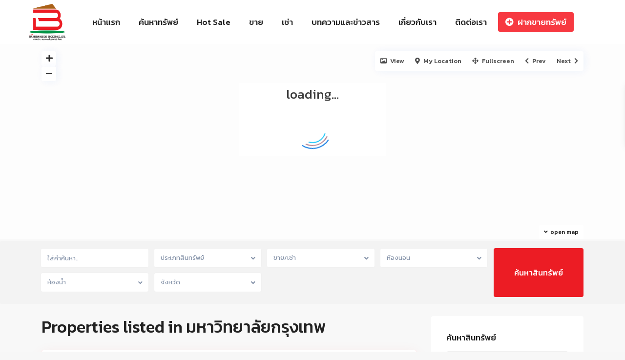

--- FILE ---
content_type: text/html; charset=UTF-8
request_url: https://www.baanbangkok.com/area/%E0%B8%A1%E0%B8%AB%E0%B8%B2%E0%B8%A7%E0%B8%B4%E0%B8%97%E0%B8%A2%E0%B8%B2%E0%B8%A5%E0%B8%B1%E0%B8%A2%E0%B8%81%E0%B8%A3%E0%B8%B8%E0%B8%87%E0%B9%80%E0%B8%97%E0%B8%9E/
body_size: 103597
content:
<!DOCTYPE html>
<html lang="th">
<head><meta charset="UTF-8" /><script>if(navigator.userAgent.match(/MSIE|Internet Explorer/i)||navigator.userAgent.match(/Trident\/7\..*?rv:11/i)){var href=document.location.href;if(!href.match(/[?&]nowprocket/)){if(href.indexOf("?")==-1){if(href.indexOf("#")==-1){document.location.href=href+"?nowprocket=1"}else{document.location.href=href.replace("#","?nowprocket=1#")}}else{if(href.indexOf("#")==-1){document.location.href=href+"&nowprocket=1"}else{document.location.href=href.replace("#","&nowprocket=1#")}}}}</script><script>class RocketLazyLoadScripts{constructor(){this.triggerEvents=["keydown","mousedown","mousemove","touchmove","touchstart","touchend","wheel"],this.userEventHandler=this._triggerListener.bind(this),this.touchStartHandler=this._onTouchStart.bind(this),this.touchMoveHandler=this._onTouchMove.bind(this),this.touchEndHandler=this._onTouchEnd.bind(this),this.clickHandler=this._onClick.bind(this),this.interceptedClicks=[],window.addEventListener("pageshow",(e=>{this.persisted=e.persisted})),window.addEventListener("DOMContentLoaded",(()=>{this._preconnect3rdParties()})),this.delayedScripts={normal:[],async:[],defer:[]},this.allJQueries=[]}_addUserInteractionListener(e){document.hidden?e._triggerListener():(this.triggerEvents.forEach((t=>window.addEventListener(t,e.userEventHandler,{passive:!0}))),window.addEventListener("touchstart",e.touchStartHandler,{passive:!0}),window.addEventListener("mousedown",e.touchStartHandler),document.addEventListener("visibilitychange",e.userEventHandler))}_removeUserInteractionListener(){this.triggerEvents.forEach((e=>window.removeEventListener(e,this.userEventHandler,{passive:!0}))),document.removeEventListener("visibilitychange",this.userEventHandler)}_onTouchStart(e){"HTML"!==e.target.tagName&&(window.addEventListener("touchend",this.touchEndHandler),window.addEventListener("mouseup",this.touchEndHandler),window.addEventListener("touchmove",this.touchMoveHandler,{passive:!0}),window.addEventListener("mousemove",this.touchMoveHandler),e.target.addEventListener("click",this.clickHandler),this._renameDOMAttribute(e.target,"onclick","rocket-onclick"))}_onTouchMove(e){window.removeEventListener("touchend",this.touchEndHandler),window.removeEventListener("mouseup",this.touchEndHandler),window.removeEventListener("touchmove",this.touchMoveHandler,{passive:!0}),window.removeEventListener("mousemove",this.touchMoveHandler),e.target.removeEventListener("click",this.clickHandler),this._renameDOMAttribute(e.target,"rocket-onclick","onclick")}_onTouchEnd(e){window.removeEventListener("touchend",this.touchEndHandler),window.removeEventListener("mouseup",this.touchEndHandler),window.removeEventListener("touchmove",this.touchMoveHandler,{passive:!0}),window.removeEventListener("mousemove",this.touchMoveHandler)}_onClick(e){e.target.removeEventListener("click",this.clickHandler),this._renameDOMAttribute(e.target,"rocket-onclick","onclick"),this.interceptedClicks.push(e),e.preventDefault(),e.stopPropagation(),e.stopImmediatePropagation()}_replayClicks(){window.removeEventListener("touchstart",this.touchStartHandler,{passive:!0}),window.removeEventListener("mousedown",this.touchStartHandler),this.interceptedClicks.forEach((e=>{e.target.dispatchEvent(new MouseEvent("click",{view:e.view,bubbles:!0,cancelable:!0}))}))}_renameDOMAttribute(e,t,n){e.hasAttribute&&e.hasAttribute(t)&&(event.target.setAttribute(n,event.target.getAttribute(t)),event.target.removeAttribute(t))}_triggerListener(){this._removeUserInteractionListener(this),"loading"===document.readyState?document.addEventListener("DOMContentLoaded",this._loadEverythingNow.bind(this)):this._loadEverythingNow()}_preconnect3rdParties(){let e=[];document.querySelectorAll("script[type=rocketlazyloadscript]").forEach((t=>{if(t.hasAttribute("src")){const n=new URL(t.src).origin;n!==location.origin&&e.push({src:n,crossOrigin:t.crossOrigin||"module"===t.getAttribute("data-rocket-type")})}})),e=[...new Map(e.map((e=>[JSON.stringify(e),e]))).values()],this._batchInjectResourceHints(e,"preconnect")}async _loadEverythingNow(){this.lastBreath=Date.now(),this._delayEventListeners(),this._delayJQueryReady(this),this._handleDocumentWrite(),this._registerAllDelayedScripts(),this._preloadAllScripts(),await this._loadScriptsFromList(this.delayedScripts.normal),await this._loadScriptsFromList(this.delayedScripts.defer),await this._loadScriptsFromList(this.delayedScripts.async);try{await this._triggerDOMContentLoaded(),await this._triggerWindowLoad()}catch(e){}window.dispatchEvent(new Event("rocket-allScriptsLoaded")),this._replayClicks()}_registerAllDelayedScripts(){document.querySelectorAll("script[type=rocketlazyloadscript]").forEach((e=>{e.hasAttribute("src")?e.hasAttribute("async")&&!1!==e.async?this.delayedScripts.async.push(e):e.hasAttribute("defer")&&!1!==e.defer||"module"===e.getAttribute("data-rocket-type")?this.delayedScripts.defer.push(e):this.delayedScripts.normal.push(e):this.delayedScripts.normal.push(e)}))}async _transformScript(e){return await this._littleBreath(),new Promise((t=>{const n=document.createElement("script");[...e.attributes].forEach((e=>{let t=e.nodeName;"type"!==t&&("data-rocket-type"===t&&(t="type"),n.setAttribute(t,e.nodeValue))})),e.hasAttribute("src")?(n.addEventListener("load",t),n.addEventListener("error",t)):(n.text=e.text,t());try{e.parentNode.replaceChild(n,e)}catch(e){t()}}))}async _loadScriptsFromList(e){const t=e.shift();return t?(await this._transformScript(t),this._loadScriptsFromList(e)):Promise.resolve()}_preloadAllScripts(){this._batchInjectResourceHints([...this.delayedScripts.normal,...this.delayedScripts.defer,...this.delayedScripts.async],"preload")}_batchInjectResourceHints(e,t){var n=document.createDocumentFragment();e.forEach((e=>{if(e.src){const i=document.createElement("link");i.href=e.src,i.rel=t,"preconnect"!==t&&(i.as="script"),e.getAttribute&&"module"===e.getAttribute("data-rocket-type")&&(i.crossOrigin=!0),e.crossOrigin&&(i.crossOrigin=e.crossOrigin),n.appendChild(i)}})),document.head.appendChild(n)}_delayEventListeners(){let e={};function t(t,n){!function(t){function n(n){return e[t].eventsToRewrite.indexOf(n)>=0?"rocket-"+n:n}e[t]||(e[t]={originalFunctions:{add:t.addEventListener,remove:t.removeEventListener},eventsToRewrite:[]},t.addEventListener=function(){arguments[0]=n(arguments[0]),e[t].originalFunctions.add.apply(t,arguments)},t.removeEventListener=function(){arguments[0]=n(arguments[0]),e[t].originalFunctions.remove.apply(t,arguments)})}(t),e[t].eventsToRewrite.push(n)}function n(e,t){let n=e[t];Object.defineProperty(e,t,{get:()=>n||function(){},set(i){e["rocket"+t]=n=i}})}t(document,"DOMContentLoaded"),t(window,"DOMContentLoaded"),t(window,"load"),t(window,"pageshow"),t(document,"readystatechange"),n(document,"onreadystatechange"),n(window,"onload"),n(window,"onpageshow")}_delayJQueryReady(e){let t=window.jQuery;Object.defineProperty(window,"jQuery",{get:()=>t,set(n){if(n&&n.fn&&!e.allJQueries.includes(n)){n.fn.ready=n.fn.init.prototype.ready=function(t){e.domReadyFired?t.bind(document)(n):document.addEventListener("rocket-DOMContentLoaded",(()=>t.bind(document)(n)))};const t=n.fn.on;n.fn.on=n.fn.init.prototype.on=function(){if(this[0]===window){function e(e){return e.split(" ").map((e=>"load"===e||0===e.indexOf("load.")?"rocket-jquery-load":e)).join(" ")}"string"==typeof arguments[0]||arguments[0]instanceof String?arguments[0]=e(arguments[0]):"object"==typeof arguments[0]&&Object.keys(arguments[0]).forEach((t=>{delete Object.assign(arguments[0],{[e(t)]:arguments[0][t]})[t]}))}return t.apply(this,arguments),this},e.allJQueries.push(n)}t=n}})}async _triggerDOMContentLoaded(){this.domReadyFired=!0,await this._littleBreath(),document.dispatchEvent(new Event("rocket-DOMContentLoaded")),await this._littleBreath(),window.dispatchEvent(new Event("rocket-DOMContentLoaded")),await this._littleBreath(),document.dispatchEvent(new Event("rocket-readystatechange")),await this._littleBreath(),document.rocketonreadystatechange&&document.rocketonreadystatechange()}async _triggerWindowLoad(){await this._littleBreath(),window.dispatchEvent(new Event("rocket-load")),await this._littleBreath(),window.rocketonload&&window.rocketonload(),await this._littleBreath(),this.allJQueries.forEach((e=>e(window).trigger("rocket-jquery-load"))),await this._littleBreath();const e=new Event("rocket-pageshow");e.persisted=this.persisted,window.dispatchEvent(e),await this._littleBreath(),window.rocketonpageshow&&window.rocketonpageshow({persisted:this.persisted})}_handleDocumentWrite(){const e=new Map;document.write=document.writeln=function(t){const n=document.currentScript,i=document.createRange(),r=n.parentElement;let o=e.get(n);void 0===o&&(o=n.nextSibling,e.set(n,o));const s=document.createDocumentFragment();i.setStart(s,0),s.appendChild(i.createContextualFragment(t)),r.insertBefore(s,o)}}async _littleBreath(){Date.now()-this.lastBreath>45&&(await this._requestAnimFrame(),this.lastBreath=Date.now())}async _requestAnimFrame(){return document.hidden?new Promise((e=>setTimeout(e))):new Promise((e=>requestAnimationFrame(e)))}static run(){const e=new RocketLazyLoadScripts;e._addUserInteractionListener(e)}}RocketLazyLoadScripts.run();</script>

<meta name="viewport" content="width=device-width, initial-scale=1,user-scalable=no">
<link rel="pingback" href="https://www.baanbangkok.com/xmlrpc.php" />
<meta name="google-signin-client_id" content="13759604714-0t7p0dh546nvkefuvt58ojmj6dcr82ld.apps.googleusercontent.com">
<meta name="google-signin-scope" content="https://www.googleapis.com/auth/analytics.readonly">

<meta name='robots' content='index, follow, max-image-preview:large, max-snippet:-1, max-video-preview:-1' />

	<!-- This site is optimized with the Yoast SEO plugin v20.6 - https://yoast.com/wordpress/plugins/seo/ -->
	<title>มหาวิทยาลัยกรุงเทพ  Archives - baanbangkok</title><link rel="preload" as="style" href="https://fonts.googleapis.com/css?family=Kanit%7CRoboto%3Awght%40300%2C400%2C500%2C700%7CKanit%3A400%2C500%2C600%2C700&#038;subset=latin%2Clatin-ext&#038;display=swap" /><link rel="stylesheet" href="https://fonts.googleapis.com/css?family=Kanit%7CRoboto%3Awght%40300%2C400%2C500%2C700%7CKanit%3A400%2C500%2C600%2C700&#038;subset=latin%2Clatin-ext&#038;display=swap" media="print" onload="this.media='all'" /><noscript><link rel="stylesheet" href="https://fonts.googleapis.com/css?family=Kanit%7CRoboto%3Awght%40300%2C400%2C500%2C700%7CKanit%3A400%2C500%2C600%2C700&#038;subset=latin%2Clatin-ext&#038;display=swap" /></noscript>
	<link rel="canonical" href="https://www.baanbangkok.com/area/มหาวิทยาลัยกรุงเทพ/" />
	<link rel="next" href="https://www.baanbangkok.com/area/%e0%b8%a1%e0%b8%ab%e0%b8%b2%e0%b8%a7%e0%b8%b4%e0%b8%97%e0%b8%a2%e0%b8%b2%e0%b8%a5%e0%b8%b1%e0%b8%a2%e0%b8%81%e0%b8%a3%e0%b8%b8%e0%b8%87%e0%b9%80%e0%b8%97%e0%b8%9e/page/2/" />
	<meta property="og:locale" content="th_TH" />
	<meta property="og:type" content="article" />
	<meta property="og:title" content="มหาวิทยาลัยกรุงเทพ  Archives - baanbangkok" />
	<meta property="og:url" content="https://www.baanbangkok.com/area/มหาวิทยาลัยกรุงเทพ/" />
	<meta property="og:site_name" content="baanbangkok" />
	<meta name="twitter:card" content="summary_large_image" />
	<script type="application/ld+json" class="yoast-schema-graph">{"@context":"https://schema.org","@graph":[{"@type":"CollectionPage","@id":"https://www.baanbangkok.com/area/%e0%b8%a1%e0%b8%ab%e0%b8%b2%e0%b8%a7%e0%b8%b4%e0%b8%97%e0%b8%a2%e0%b8%b2%e0%b8%a5%e0%b8%b1%e0%b8%a2%e0%b8%81%e0%b8%a3%e0%b8%b8%e0%b8%87%e0%b9%80%e0%b8%97%e0%b8%9e/","url":"https://www.baanbangkok.com/area/%e0%b8%a1%e0%b8%ab%e0%b8%b2%e0%b8%a7%e0%b8%b4%e0%b8%97%e0%b8%a2%e0%b8%b2%e0%b8%a5%e0%b8%b1%e0%b8%a2%e0%b8%81%e0%b8%a3%e0%b8%b8%e0%b8%87%e0%b9%80%e0%b8%97%e0%b8%9e/","name":"มหาวิทยาลัยกรุงเทพ  Archives - baanbangkok","isPartOf":{"@id":"https://www.baanbangkok.com/#website"},"primaryImageOfPage":{"@id":"https://www.baanbangkok.com/area/%e0%b8%a1%e0%b8%ab%e0%b8%b2%e0%b8%a7%e0%b8%b4%e0%b8%97%e0%b8%a2%e0%b8%b2%e0%b8%a5%e0%b8%b1%e0%b8%a2%e0%b8%81%e0%b8%a3%e0%b8%b8%e0%b8%87%e0%b9%80%e0%b8%97%e0%b8%9e/#primaryimage"},"image":{"@id":"https://www.baanbangkok.com/area/%e0%b8%a1%e0%b8%ab%e0%b8%b2%e0%b8%a7%e0%b8%b4%e0%b8%97%e0%b8%a2%e0%b8%b2%e0%b8%a5%e0%b8%b1%e0%b8%a2%e0%b8%81%e0%b8%a3%e0%b8%b8%e0%b8%87%e0%b9%80%e0%b8%97%e0%b8%9e/#primaryimage"},"thumbnailUrl":"https://www.baanbangkok.com/wp-content/uploads/2025/11/1-27.jpg","breadcrumb":{"@id":"https://www.baanbangkok.com/area/%e0%b8%a1%e0%b8%ab%e0%b8%b2%e0%b8%a7%e0%b8%b4%e0%b8%97%e0%b8%a2%e0%b8%b2%e0%b8%a5%e0%b8%b1%e0%b8%a2%e0%b8%81%e0%b8%a3%e0%b8%b8%e0%b8%87%e0%b9%80%e0%b8%97%e0%b8%9e/#breadcrumb"},"inLanguage":"th"},{"@type":"ImageObject","inLanguage":"th","@id":"https://www.baanbangkok.com/area/%e0%b8%a1%e0%b8%ab%e0%b8%b2%e0%b8%a7%e0%b8%b4%e0%b8%97%e0%b8%a2%e0%b8%b2%e0%b8%a5%e0%b8%b1%e0%b8%a2%e0%b8%81%e0%b8%a3%e0%b8%b8%e0%b8%87%e0%b9%80%e0%b8%97%e0%b8%9e/#primaryimage","url":"https://www.baanbangkok.com/wp-content/uploads/2025/11/1-27.jpg","contentUrl":"https://www.baanbangkok.com/wp-content/uploads/2025/11/1-27.jpg","width":1200,"height":900},{"@type":"BreadcrumbList","@id":"https://www.baanbangkok.com/area/%e0%b8%a1%e0%b8%ab%e0%b8%b2%e0%b8%a7%e0%b8%b4%e0%b8%97%e0%b8%a2%e0%b8%b2%e0%b8%a5%e0%b8%b1%e0%b8%a2%e0%b8%81%e0%b8%a3%e0%b8%b8%e0%b8%87%e0%b9%80%e0%b8%97%e0%b8%9e/#breadcrumb","itemListElement":[{"@type":"ListItem","position":1,"name":"Home","item":"https://www.baanbangkok.com/"},{"@type":"ListItem","position":2,"name":"มหาวิทยาลัยกรุงเทพ "}]},{"@type":"WebSite","@id":"https://www.baanbangkok.com/#website","url":"https://www.baanbangkok.com/","name":"baanbangkok","description":"","publisher":{"@id":"https://www.baanbangkok.com/#organization"},"potentialAction":[{"@type":"SearchAction","target":{"@type":"EntryPoint","urlTemplate":"https://www.baanbangkok.com/?s={search_term_string}"},"query-input":"required name=search_term_string"}],"inLanguage":"th"},{"@type":"Organization","@id":"https://www.baanbangkok.com/#organization","name":"บ้าน แบงคอก โบรคเกอร์ จำกัด","url":"https://www.baanbangkok.com/","logo":{"@type":"ImageObject","inLanguage":"th","@id":"https://www.baanbangkok.com/#/schema/logo/image/","url":"https://www.baanbangkok.com/wp-content/uploads/2023/03/BaanBangkokBroker-Logo.png","contentUrl":"https://www.baanbangkok.com/wp-content/uploads/2023/03/BaanBangkokBroker-Logo.png","width":595,"height":566,"caption":"บ้าน แบงคอก โบรคเกอร์ จำกัด"},"image":{"@id":"https://www.baanbangkok.com/#/schema/logo/image/"},"sameAs":["https://www.facebook.com/BaanBangkok/"]}]}</script>
	<!-- / Yoast SEO plugin. -->


<link rel='dns-prefetch' href='//www.google.com' />
<link rel='dns-prefetch' href='//maps-api-ssl.google.com' />
<link rel='dns-prefetch' href='//www.googletagmanager.com' />
<link rel='dns-prefetch' href='//fonts.googleapis.com' />
<link rel='dns-prefetch' href='//use.fontawesome.com' />
<link href='https://fonts.gstatic.com' crossorigin rel='preconnect' />
<link rel="alternate" type="application/rss+xml" title="baanbangkok &raquo; ฟีด" href="https://www.baanbangkok.com/feed/" />
<link rel="alternate" type="application/rss+xml" title="ฟีด baanbangkok &raquo; มหาวิทยาลัยกรุงเทพ  ย่าน" href="https://www.baanbangkok.com/area/%e0%b8%a1%e0%b8%ab%e0%b8%b2%e0%b8%a7%e0%b8%b4%e0%b8%97%e0%b8%a2%e0%b8%b2%e0%b8%a5%e0%b8%b1%e0%b8%a2%e0%b8%81%e0%b8%a3%e0%b8%b8%e0%b8%87%e0%b9%80%e0%b8%97%e0%b8%9e/feed/" />
		<style type="text/css">
			.epvc-eye {
				margin-right: 3px;
				width: 13px;
				display: inline-block;
				height: 13px;
				border: solid 1px #000;
				border-radius:  75% 15%;
				position: relative;
				transform: rotate(45deg);
			}
			.epvc-eye:before {
				content: '';
				display: block;
				position: absolute;
				width: 5px;
				height: 5px;
				border: solid 1px #000;
				border-radius: 50%;
				left: 3px;
				top: 3px;
			}
		</style>
	<style id='wp-img-auto-sizes-contain-inline-css' type='text/css'>
img:is([sizes=auto i],[sizes^="auto," i]){contain-intrinsic-size:3000px 1500px}
/*# sourceURL=wp-img-auto-sizes-contain-inline-css */
</style>
<style id='wp-emoji-styles-inline-css' type='text/css'>

	img.wp-smiley, img.emoji {
		display: inline !important;
		border: none !important;
		box-shadow: none !important;
		height: 1em !important;
		width: 1em !important;
		margin: 0 0.07em !important;
		vertical-align: -0.1em !important;
		background: none !important;
		padding: 0 !important;
	}
/*# sourceURL=wp-emoji-styles-inline-css */
</style>
<link rel='stylesheet' id='wp-block-library-css' href='https://www.baanbangkok.com/wp-includes/css/dist/block-library/style.min.css?ver=6.9' type='text/css' media='all' />
<style id='global-styles-inline-css' type='text/css'>
:root{--wp--preset--aspect-ratio--square: 1;--wp--preset--aspect-ratio--4-3: 4/3;--wp--preset--aspect-ratio--3-4: 3/4;--wp--preset--aspect-ratio--3-2: 3/2;--wp--preset--aspect-ratio--2-3: 2/3;--wp--preset--aspect-ratio--16-9: 16/9;--wp--preset--aspect-ratio--9-16: 9/16;--wp--preset--color--black: #000000;--wp--preset--color--cyan-bluish-gray: #abb8c3;--wp--preset--color--white: #ffffff;--wp--preset--color--pale-pink: #f78da7;--wp--preset--color--vivid-red: #cf2e2e;--wp--preset--color--luminous-vivid-orange: #ff6900;--wp--preset--color--luminous-vivid-amber: #fcb900;--wp--preset--color--light-green-cyan: #7bdcb5;--wp--preset--color--vivid-green-cyan: #00d084;--wp--preset--color--pale-cyan-blue: #8ed1fc;--wp--preset--color--vivid-cyan-blue: #0693e3;--wp--preset--color--vivid-purple: #9b51e0;--wp--preset--gradient--vivid-cyan-blue-to-vivid-purple: linear-gradient(135deg,rgb(6,147,227) 0%,rgb(155,81,224) 100%);--wp--preset--gradient--light-green-cyan-to-vivid-green-cyan: linear-gradient(135deg,rgb(122,220,180) 0%,rgb(0,208,130) 100%);--wp--preset--gradient--luminous-vivid-amber-to-luminous-vivid-orange: linear-gradient(135deg,rgb(252,185,0) 0%,rgb(255,105,0) 100%);--wp--preset--gradient--luminous-vivid-orange-to-vivid-red: linear-gradient(135deg,rgb(255,105,0) 0%,rgb(207,46,46) 100%);--wp--preset--gradient--very-light-gray-to-cyan-bluish-gray: linear-gradient(135deg,rgb(238,238,238) 0%,rgb(169,184,195) 100%);--wp--preset--gradient--cool-to-warm-spectrum: linear-gradient(135deg,rgb(74,234,220) 0%,rgb(151,120,209) 20%,rgb(207,42,186) 40%,rgb(238,44,130) 60%,rgb(251,105,98) 80%,rgb(254,248,76) 100%);--wp--preset--gradient--blush-light-purple: linear-gradient(135deg,rgb(255,206,236) 0%,rgb(152,150,240) 100%);--wp--preset--gradient--blush-bordeaux: linear-gradient(135deg,rgb(254,205,165) 0%,rgb(254,45,45) 50%,rgb(107,0,62) 100%);--wp--preset--gradient--luminous-dusk: linear-gradient(135deg,rgb(255,203,112) 0%,rgb(199,81,192) 50%,rgb(65,88,208) 100%);--wp--preset--gradient--pale-ocean: linear-gradient(135deg,rgb(255,245,203) 0%,rgb(182,227,212) 50%,rgb(51,167,181) 100%);--wp--preset--gradient--electric-grass: linear-gradient(135deg,rgb(202,248,128) 0%,rgb(113,206,126) 100%);--wp--preset--gradient--midnight: linear-gradient(135deg,rgb(2,3,129) 0%,rgb(40,116,252) 100%);--wp--preset--font-size--small: 13px;--wp--preset--font-size--medium: 20px;--wp--preset--font-size--large: 36px;--wp--preset--font-size--x-large: 42px;--wp--preset--spacing--20: 0.44rem;--wp--preset--spacing--30: 0.67rem;--wp--preset--spacing--40: 1rem;--wp--preset--spacing--50: 1.5rem;--wp--preset--spacing--60: 2.25rem;--wp--preset--spacing--70: 3.38rem;--wp--preset--spacing--80: 5.06rem;--wp--preset--shadow--natural: 6px 6px 9px rgba(0, 0, 0, 0.2);--wp--preset--shadow--deep: 12px 12px 50px rgba(0, 0, 0, 0.4);--wp--preset--shadow--sharp: 6px 6px 0px rgba(0, 0, 0, 0.2);--wp--preset--shadow--outlined: 6px 6px 0px -3px rgb(255, 255, 255), 6px 6px rgb(0, 0, 0);--wp--preset--shadow--crisp: 6px 6px 0px rgb(0, 0, 0);}:where(.is-layout-flex){gap: 0.5em;}:where(.is-layout-grid){gap: 0.5em;}body .is-layout-flex{display: flex;}.is-layout-flex{flex-wrap: wrap;align-items: center;}.is-layout-flex > :is(*, div){margin: 0;}body .is-layout-grid{display: grid;}.is-layout-grid > :is(*, div){margin: 0;}:where(.wp-block-columns.is-layout-flex){gap: 2em;}:where(.wp-block-columns.is-layout-grid){gap: 2em;}:where(.wp-block-post-template.is-layout-flex){gap: 1.25em;}:where(.wp-block-post-template.is-layout-grid){gap: 1.25em;}.has-black-color{color: var(--wp--preset--color--black) !important;}.has-cyan-bluish-gray-color{color: var(--wp--preset--color--cyan-bluish-gray) !important;}.has-white-color{color: var(--wp--preset--color--white) !important;}.has-pale-pink-color{color: var(--wp--preset--color--pale-pink) !important;}.has-vivid-red-color{color: var(--wp--preset--color--vivid-red) !important;}.has-luminous-vivid-orange-color{color: var(--wp--preset--color--luminous-vivid-orange) !important;}.has-luminous-vivid-amber-color{color: var(--wp--preset--color--luminous-vivid-amber) !important;}.has-light-green-cyan-color{color: var(--wp--preset--color--light-green-cyan) !important;}.has-vivid-green-cyan-color{color: var(--wp--preset--color--vivid-green-cyan) !important;}.has-pale-cyan-blue-color{color: var(--wp--preset--color--pale-cyan-blue) !important;}.has-vivid-cyan-blue-color{color: var(--wp--preset--color--vivid-cyan-blue) !important;}.has-vivid-purple-color{color: var(--wp--preset--color--vivid-purple) !important;}.has-black-background-color{background-color: var(--wp--preset--color--black) !important;}.has-cyan-bluish-gray-background-color{background-color: var(--wp--preset--color--cyan-bluish-gray) !important;}.has-white-background-color{background-color: var(--wp--preset--color--white) !important;}.has-pale-pink-background-color{background-color: var(--wp--preset--color--pale-pink) !important;}.has-vivid-red-background-color{background-color: var(--wp--preset--color--vivid-red) !important;}.has-luminous-vivid-orange-background-color{background-color: var(--wp--preset--color--luminous-vivid-orange) !important;}.has-luminous-vivid-amber-background-color{background-color: var(--wp--preset--color--luminous-vivid-amber) !important;}.has-light-green-cyan-background-color{background-color: var(--wp--preset--color--light-green-cyan) !important;}.has-vivid-green-cyan-background-color{background-color: var(--wp--preset--color--vivid-green-cyan) !important;}.has-pale-cyan-blue-background-color{background-color: var(--wp--preset--color--pale-cyan-blue) !important;}.has-vivid-cyan-blue-background-color{background-color: var(--wp--preset--color--vivid-cyan-blue) !important;}.has-vivid-purple-background-color{background-color: var(--wp--preset--color--vivid-purple) !important;}.has-black-border-color{border-color: var(--wp--preset--color--black) !important;}.has-cyan-bluish-gray-border-color{border-color: var(--wp--preset--color--cyan-bluish-gray) !important;}.has-white-border-color{border-color: var(--wp--preset--color--white) !important;}.has-pale-pink-border-color{border-color: var(--wp--preset--color--pale-pink) !important;}.has-vivid-red-border-color{border-color: var(--wp--preset--color--vivid-red) !important;}.has-luminous-vivid-orange-border-color{border-color: var(--wp--preset--color--luminous-vivid-orange) !important;}.has-luminous-vivid-amber-border-color{border-color: var(--wp--preset--color--luminous-vivid-amber) !important;}.has-light-green-cyan-border-color{border-color: var(--wp--preset--color--light-green-cyan) !important;}.has-vivid-green-cyan-border-color{border-color: var(--wp--preset--color--vivid-green-cyan) !important;}.has-pale-cyan-blue-border-color{border-color: var(--wp--preset--color--pale-cyan-blue) !important;}.has-vivid-cyan-blue-border-color{border-color: var(--wp--preset--color--vivid-cyan-blue) !important;}.has-vivid-purple-border-color{border-color: var(--wp--preset--color--vivid-purple) !important;}.has-vivid-cyan-blue-to-vivid-purple-gradient-background{background: var(--wp--preset--gradient--vivid-cyan-blue-to-vivid-purple) !important;}.has-light-green-cyan-to-vivid-green-cyan-gradient-background{background: var(--wp--preset--gradient--light-green-cyan-to-vivid-green-cyan) !important;}.has-luminous-vivid-amber-to-luminous-vivid-orange-gradient-background{background: var(--wp--preset--gradient--luminous-vivid-amber-to-luminous-vivid-orange) !important;}.has-luminous-vivid-orange-to-vivid-red-gradient-background{background: var(--wp--preset--gradient--luminous-vivid-orange-to-vivid-red) !important;}.has-very-light-gray-to-cyan-bluish-gray-gradient-background{background: var(--wp--preset--gradient--very-light-gray-to-cyan-bluish-gray) !important;}.has-cool-to-warm-spectrum-gradient-background{background: var(--wp--preset--gradient--cool-to-warm-spectrum) !important;}.has-blush-light-purple-gradient-background{background: var(--wp--preset--gradient--blush-light-purple) !important;}.has-blush-bordeaux-gradient-background{background: var(--wp--preset--gradient--blush-bordeaux) !important;}.has-luminous-dusk-gradient-background{background: var(--wp--preset--gradient--luminous-dusk) !important;}.has-pale-ocean-gradient-background{background: var(--wp--preset--gradient--pale-ocean) !important;}.has-electric-grass-gradient-background{background: var(--wp--preset--gradient--electric-grass) !important;}.has-midnight-gradient-background{background: var(--wp--preset--gradient--midnight) !important;}.has-small-font-size{font-size: var(--wp--preset--font-size--small) !important;}.has-medium-font-size{font-size: var(--wp--preset--font-size--medium) !important;}.has-large-font-size{font-size: var(--wp--preset--font-size--large) !important;}.has-x-large-font-size{font-size: var(--wp--preset--font-size--x-large) !important;}
/*# sourceURL=global-styles-inline-css */
</style>

<style id='classic-theme-styles-inline-css' type='text/css'>
/*! This file is auto-generated */
.wp-block-button__link{color:#fff;background-color:#32373c;border-radius:9999px;box-shadow:none;text-decoration:none;padding:calc(.667em + 2px) calc(1.333em + 2px);font-size:1.125em}.wp-block-file__button{background:#32373c;color:#fff;text-decoration:none}
/*# sourceURL=/wp-includes/css/classic-themes.min.css */
</style>
<link rel='stylesheet' id='residence_latest_items-cgb-style-css-css' href='https://www.baanbangkok.com/wp-content/plugins/residence-gutenberg/dist/blocks.style.build.css?ver=6.9' type='text/css' media='all' />
<link rel='stylesheet' id='cf7-builder-css' href='https://www.baanbangkok.com/wp-content/plugins/contact-form-7-builder-designer/frontend/css/cf7-builder.css?ver=6.9' type='text/css' media='all' />
<link rel='stylesheet' id='fontawesome-css' href='https://www.baanbangkok.com/wp-content/plugins/contact-form-7-builder-designer/font-awesome/css/font-awesome.min.css?ver=6.9' type='text/css' media='all' />
<link rel='stylesheet' id='contact-form-7-css' href='https://www.baanbangkok.com/wp-content/plugins/contact-form-7/includes/css/styles.css?ver=5.7.6' type='text/css' media='all' />
<link rel='stylesheet' id='seed-social-css' href='https://www.baanbangkok.com/wp-content/plugins/seed-social/style.css?ver=2021.02' type='text/css' media='all' />
<link rel='stylesheet' id='bootstrap.min-css' href='https://www.baanbangkok.com/wp-content/themes/wpresidence/css/bootstrap.min.css?ver=4.8.3' type='text/css' media='all' />
<link rel='stylesheet' id='bootstrap-theme.min-css' href='https://www.baanbangkok.com/wp-content/themes/wpresidence/css/bootstrap-theme.min.css?ver=4.8.3' type='text/css' media='all' />
<link rel='stylesheet' id='wpestate_style-css' href='https://www.baanbangkok.com/wp-content/themes/wpresidence/style.css?ver=4.8.3' type='text/css' media='all' />
<style id='wpestate_style-inline-css' type='text/css'>

        body::after{
            position:absolute;
            width:0;
            height:0;
            overflow:hidden;
            z-index:-1; // hide images
            content:url();   // load images
            }
        }
/*# sourceURL=wpestate_style-inline-css */
</style>
<link rel='stylesheet' id='wpestate_media-css' href='https://www.baanbangkok.com/wp-content/themes/wpresidence/css/my_media.css?ver=4.8.3' type='text/css' media='all' />

<link rel='stylesheet' id='font-awesome-5.min-css' href='https://www.baanbangkok.com/wp-content/themes/wpresidence/css/fontawesome/css/all.css?ver=6.9' type='text/css' media='all' />
<link rel='stylesheet' id='fontello-css' href='https://www.baanbangkok.com/wp-content/themes/wpresidence/css/fontello.min.css?ver=6.9' type='text/css' media='all' />
<link rel='stylesheet' id='jquery.ui.theme-css' href='https://www.baanbangkok.com/wp-content/themes/wpresidence/css/jquery-ui.min.css?ver=6.9' type='text/css' media='all' />
<link rel='stylesheet' id='font-awesome-official-css' href='https://use.fontawesome.com/releases/v6.4.0/css/all.css' type='text/css' media='all' integrity="sha384-iw3OoTErCYJJB9mCa8LNS2hbsQ7M3C0EpIsO/H5+EGAkPGc6rk+V8i04oW/K5xq0" crossorigin="anonymous" />

<link rel='stylesheet' id='font-awesome-css-css' href='https://www.baanbangkok.com/wp-content/plugins/mystickyelements-pro/css/font-awesome.min.css?ver=2.0.7' type='text/css' media='all' />
<link rel='stylesheet' id='mystickyelements-front-css-css' href='https://www.baanbangkok.com/wp-content/plugins/mystickyelements-pro/css/mystickyelements-front.min.css?ver=2.0.7' type='text/css' media='all' />
<link rel='stylesheet' id='intl-tel-input-css' href='https://www.baanbangkok.com/wp-content/plugins/mystickyelements-pro/intl-tel-input-src/build/css/intlTelInput.css?ver=2.0.7' type='text/css' media='all' />
<link rel='stylesheet' id='font-awesome-official-v4shim-css' href='https://use.fontawesome.com/releases/v6.4.0/css/v4-shims.css' type='text/css' media='all' integrity="sha384-TjXU13dTMPo+5ZlOUI1IGXvpmajjoetPqbUJqTx+uZ1bGwylKHNEItuVe/mg/H6l" crossorigin="anonymous" />
<script type="rocketlazyloadscript" data-rocket-type="text/javascript" src="https://www.baanbangkok.com/wp-includes/js/jquery/jquery.min.js?ver=3.7.1" id="jquery-core-js"></script>
<script type="rocketlazyloadscript" data-rocket-type="text/javascript" src="https://www.baanbangkok.com/wp-includes/js/jquery/jquery-migrate.min.js?ver=3.4.1" id="jquery-migrate-js"></script>
<script type="rocketlazyloadscript" data-rocket-type="text/javascript" src="https://www.baanbangkok.com/wp-content/themes/wpresidence/js/modernizr.custom.62456.js?ver=4.8.3" id="modernizr.custom.62456-js"></script>

<!-- Google tag (gtag.js) snippet added by Site Kit -->
<!-- Google Analytics snippet added by Site Kit -->
<script type="rocketlazyloadscript" data-rocket-type="text/javascript" src="https://www.googletagmanager.com/gtag/js?id=G-KL03WKLK66" id="google_gtagjs-js" async></script>
<script type="rocketlazyloadscript" data-rocket-type="text/javascript" id="google_gtagjs-js-after">
/* <![CDATA[ */
window.dataLayer = window.dataLayer || [];function gtag(){dataLayer.push(arguments);}
gtag("set","linker",{"domains":["www.baanbangkok.com"]});
gtag("js", new Date());
gtag("set", "developer_id.dZTNiMT", true);
gtag("config", "G-KL03WKLK66");
//# sourceURL=google_gtagjs-js-after
/* ]]> */
</script>
<link rel="https://api.w.org/" href="https://www.baanbangkok.com/wp-json/" /><link rel="alternate" title="JSON" type="application/json" href="https://www.baanbangkok.com/wp-json/wp/v2/property_area/1590" /><link rel="EditURI" type="application/rsd+xml" title="RSD" href="https://www.baanbangkok.com/xmlrpc.php?rsd" />
<meta name="generator" content="WordPress 6.9" />
<meta name="generator" content="Site Kit by Google 1.171.0" /><script type="rocketlazyloadscript" data-rocket-type='text/javascript'>
							SG_POPUPS_QUEUE = [];
							SG_POPUP_DATA = [];
							SG_APP_POPUP_URL = 'https://www.baanbangkok.com/wp-content/plugins/popup-builder-silver';
							SG_POPUP_VERSION='3.39_2;';
							
							function sgAddEvent(element, eventName, fn) {
								if (element.addEventListener)
									element.addEventListener(eventName, fn, false);
								else if (element.attachEvent)
									element.attachEvent('on' + eventName, fn);
							}
						</script><script type="rocketlazyloadscript" data-rocket-type="text/javascript">SG_POPUPS_QUEUE = [];</script><meta name="description" content="" ><style type='text/css'>#primary .widget-container.twitter_wrapper,.wpestate_search_tab_align_center .adv_search_tab_item.active:before,.search_wr_8.with_search_form_float .adv_search_tab_item.active, .search_wr_6.with_search_form_float .adv_search_tab_item.active, .adv_search_tab_item.active,#property_modal_top_bar #add_favorites:hover,.control_tax_sh:hover,.mobile_agent_area_wrapper .agent_detail i,.places_type_2_listings_no,.payment-container .perpack,.return_woo_button,.user_loged .wpestream_cart_counter_header,.woocommerce #respond input#submit,.woocommerce a.button,.woocommerce button.button,.woocommerce input.button,.contact_close_button,#send_direct_bill,.featured_property_type1 .featured_prop_price,.theme_slider_wrapper.theme_slider_2 .theme-slider-price,.submit_listing,.wpresidence_button.agency_contact_but,.developer_contact_button.wpresidence_button,.advanced_search_sidebar .filter_menu li:hover,.term_bar_item:hover:after,.term_bar_item.active_term:after,.agent_unit_button:hover,.unit_type3_details,#compare_close_modal,#compare_close,.adv_handler,.agency_taxonomy a:hover,.share_unit,.wpresidence_button.agency_contact_but,.developer_contact_button.wpresidence_button,.property_listing.property_unit_type1 .featured_div,.featured_property_type2 .featured_prop_price,.unread_mess,.woocommerce #respond input#submit.alt,.woocommerce a.button.alt,.woocommerce button.button.alt,.woocommerce input.button.alt,.slider-property-status,.wpestate_term_list span,.term_bar_item.active_term,.term_bar_item.active_term:hover,.wpestate_theme_slider_contact_agent,.carousel-control-theme-prev,.carousel-control-theme-next,.wpestream_cart_counter_header_mobile,.wpestream_cart_counter_header,.filter_menu li:hover,.wp-block-search .wp-block-search__button,.arrow_class_sideways button.slick-prev.slick-arrow:hover, .arrow_class_sideways button.slick-next.slick-arrow:hover,.slider_container button:hover,.property_title_label:hover,.single-content input[type="submit"],.agent_contanct_form input[type="submit"],.comment-form #submit,.wpresidence_button,.wpestate_property_schedule_dates_wrapper button.slick-next.slick-arrow:hover, .wpestate_property_schedule_dates_wrapper button.slick-prev.slick-arrow:hover, .arrow_class_sideways button.slick-prev.slick-arrow:hover, .arrow_class_sideways button.slick-next.slick-arrow:hover,#advanced_submit_2{background-color: #ec1c24;}.carousel-indicators .active,.wpestate_control_media_button.slideron, .wpestate_control_media_button:active, .wpestate_control_media_button:hover,.property_title_label,.action_tag_wrapper,.ribbon-inside{background-color: #ec1c24d9;}.single-estate_agent .developer_taxonomy a,.agency_taxonomy a, .developer_taxonomy a{background-color: #ec1c241a;}.single-estate_agent .developer_taxonomy a,.agency_taxonomy a, .developer_taxonomy a{border: 1px solid #ec1c241a;}.header_transparent .customnav .header_phone svg, .header_transparent .customnav .submit_action svg,.customnav.header_type5 .submit_action svg,.submit_action svg,.header_transparent .customnav .submit_action svg,.agent_sidebar_mobile svg, .header_phone svg,.listing_detail svg, .property_features_svg_icon{fill: #ec1c24;}#tab_prpg li{border-right: 1px solid #ec1c24;}.submit_container #aaiu-uploader{border-color: #ec1c24!important;}.comment-form #submit:hover,.shortcode_contact_form.sh_form_align_center #btn-cont-submit_sh:hover,.single-content input[type="submit"]:hover,.agent_contanct_form input[type="submit"]:hover,.wpresidence_button:hover{border-color: #ec1c24;background-color: transparent;}.form-control:focus,.form-control.open {border: 1px solid transparent;}.page-template-front_property_submit #modal_login_wrapper .form-control:focus,.dropdown-menu,.form-control:focus,.form-control.open {box-shadow: inset 0 0px 1px rgb(0 0 0 / 8%), 0 0 8px #ec1c2420;-webkit-box-shadow: inset 0 0px 1px rgb(0 0 0 / 8%), 0 0 8px #ec1c2420;}.developer_taxonomy a:hover,.wpresidence_button.agency_contact_but,.developer_contact_button.wpresidence_button,.wpresidence_button,.comment-form #submit,.shortcode_contact_form.sh_form_align_center #btn-cont-submit_sh:hover,.menu_user_picture{border-color: #ec1c24;}.no_more_list{color:#fff!important;border: 1px solid #ec1c24;}#tab_prpg li{border-right: 1px solid #ffffff;}.agency_taxonomy a:hover, .developer_taxonomy a:hover,.search_wr_8.with_search_form_float .adv_search_tab_item.active, .search_wr_6.with_search_form_float .adv_search_tab_item.active, .adv_search_tab_item.active,.carousel-indicators .active,.featured_agent_listings.wpresidence_button,.agent_unit_button,.scrollon,.wpestate_display_schedule_tour_option.shedule_option_selected{border: 1px solid #ec1c24;}.page-template-front_property_submit input[type=text]:focus,.page-template-front_property_submit textarea:focus,.mobile-trigger-user .menu_user_picture{border: 2px solid #ec1c24;}blockquote{ border-left: 2px solid #ec1c24;}.featured_article_title{border-top: 3px solid #ec1c24!important;}.openstreet_price_marker_on_click_parent .wpestate_marker:before, .wpestate_marker.openstreet_price_marker_on_click:before,.wpestate_marker.openstreet_price_marker:hover:before,.hover_z_pin:before{border-top: 6px solid #ec1c24!important;}form.woocommerce-checkout{border-top: 3px solid #ec1c24;}.woocommerce-error,.woocommerce-info,.woocommerce-message {border-top-color: #ec1c24;}.share_unit:after {content: " ";border-top: 8px solid #ec1c24;}.openstreet_price_marker_on_click_parent .wpestate_marker, .wpestate_marker.openstreet_price_marker_on_click,.wpestate_marker.openstreet_price_marker:hover,.hover_z_pin,.pagination > .active > a,.pagination > .active > span,.pagination > .active > a:hover,.pagination > .active > span:hover,.pagination > .active > a:focus,.pagination > .active > span:focus,.developer_taxonomy a:hover,.results_header,.ll-skin-melon td .ui-state-active,.ll-skin-melon td .ui-state-hover,#adv-search-header-3,#tab_prpg>ul,.wpcf7-form input[type="submit"],.adv_results_wrapper #advanced_submit_2,.wpb_btn-info,#slider_enable_map:hover,#slider_enable_street:hover,#slider_enable_slider:hover,#colophon .social_sidebar_internal a:hover,#primary .social_sidebar_internal a:hover,.ui-widget-header,.slider_control_left,.slider_control_right,#slider_enable_slider.slideron,#slider_enable_street.slideron,#slider_enable_map.slideron,#primary .social_sidebar_internal a:hover,#adv-search-header-mobile,#adv-search-header-1,.featured_second_line,.wpb_btn-info,.ui-menu .ui-state-focus{background-color: #ec1c24!important;}.ui-state-active, .ui-widget-content .ui-state-active,.tax_active{background-image: none!important;background: #ec1c24;}.agent_unit_button:hover{background-image: linear-gradient(to right, #ec1c24 50%, #fff 50%);}.agent_unit_button:hover{background-image: -webkit-gradient(linear, left top, right top, color-stop(50%, #ec1c24 ), color-stop(50%, #fff));}.property_title_label a:hover,.agent_unit_button:hover{color:#ffffff!important;}.wpresidence_button,.comment-form #submit{background-image:linear-gradient(to right, transparent 50%, #ec1c24 50%);}.wpresidence_button,.comment-form #submit{background-image: -webkit-gradient(linear, left top, right top, color-stop(50%, transparent), color-stop(50%,#ec1c24 ));}.wpresidence_button_inverse {color: #ec1c24;background-color: #ffffff;background-image: -webkit-gradient(linear, left top, right top, color-stop(50%, #ec1c24), color-stop(50%, #ffffff));background-image: linear-gradient(to right, #ec1c24 50%, #ffffff 50%);}.wpresidence_button.wpresidence_button_inverse:hover{color:#ffffff!important;}.widget_latest_title a:hover,.wpestate_top_property_navigation_link.item_active,.lighbox-image-close-floor i:hover, .lighbox-image-close i:hover,.single-estate_agent .developer_taxonomy a,.agency_taxonomy a, .developer_taxonomy a,.modal_property_features i,.modal_property_price,.propery_price4_grid .price_label,.property_address_type1_wrapper .fas,.listing_detail svg,.property_features_svg_icon,#google_developer_location:hover,.newsletter_input:hover,.property_listing.property_unit_type2 .featured_div:before,.form-control.open .sidebar_filter_menu,#advanced_submit_shorcode:hover,.wpresidence_button:hover,.slider_control_right:hover,.slider_control_left:hover,.comment-form #submit:hover,.wpb_btn-info:hover,.submit_action:hover,.unit_type3_details:hover,.directory_slider #property_size,.directory_slider #property_lot_size,.directory_slider #property_rooms,.directory_slider #property_bedrooms,.directory_slider #property_bathrooms,.header_5_widget_icon,input[type="checkbox"]:checked:before,.testimonial-slider-container .slick-prev.slick-arrow:hover, .testimonial-slider-container .slick-next.slick-arrow:hover,.testimonial-slider-container .slick-dots li.slick-active button:before,.slider_container .slick-dots li button::before,.slider_container .slick-dots li.slick-active button:before,.single-content p a:hover,.agent_unit_social a:hover,.featured_prop_price .price_label,.featured_prop_price .price_label_before,.compare_item_head .property_price,#grid_view:hover,#list_view:hover,.front_plan_row:hover,.adv_extended_options_text,.slider-content h3 a:hover,.agent_unit_social_single a:hover ,.adv_extended_options_text:hover ,.breadcrumb a:hover , .property-panel h4:hover,.featured_article:hover .featured_article_right,#contactinfobox,.featured_property:hover h2 a,.blog_unit:hover h3 a,.blog_unit_meta .read_more:hover,.blog_unit_meta a:hover,.agent_unit:hover h4 a,.listing_filter_select.open .filter_menu_trigger,.wpestate_accordion_tab .ui-state-active a,.wpestate_accordion_tab .ui-state-active a:link,.wpestate_accordion_tab .ui-state-active a:visited,.theme-slider-price, .agent_unit:hover h4 a,.meta-info a:hover,.widget_latest_price,#colophon a:hover, #colophon li a:hover,.price_area, .property_listing:hover h4 a,a:hover, a:focus, .top_bar .social_sidebar_internal a:hover,.featured_prop_price,.user_menu,.user_loged i,#access .current-menu-item >a, #access .current-menu-parent>a, #access .current-menu-ancestor>a,.social-wrapper a:hover i,.agency_unit_wrapper .social-wrapper a i:hover,.property_ratings i,.listing-review .property_ratings i,.term_bar_item:hover,.agency_social i:hover,.inforoom_unit_type4 span,.infobath_unit_type4 span,.infosize_unit_type4 span,.propery_price4_grid,.pagination>li>a,.pagination>li>span,.wpestate_estate_property_details_section i.fa-check, #tab_prpg i.fa-check,.property-panel i.fa-check,.starselected_click, .starselected,.icon-fav-off:hover,.icon-fav-on,.page-template-front_property_submit .navigation_container a.active,.property_listing.property_unit_type3 .icon-fav.icon-fav-on:before,#infobox_title:hover, .info_details a:hover,.company_headline a:hover i,.header_type5 #access .sub-menu .current-menu-item >a,.empty_star:hover:before,.property_listing.property_unit_type4 .compare-action:hover,.property_listing.property_unit_type4 .icon-fav-on,.property_listing.property_unit_type4 .share_list:hover,.property_listing.property_unit_type2 .share_list:hover,.compare-action:hover,.property_listing.property_unit_type2 .compare-action:hover,.propery_price4_grid span,.wpresidence_slider_price,.sections__nav-item,.section_price,.showcoupon, .listing_unit_price_wrapper, .form-control.open .filter_menu_trigger, .blog2v:hover h4 a, .prop_social .share_unit a:hover, .prop_social .share_unit a:hover:after, #add_favorites.isfavorite, #add_favorites.isfavorite i, .pack-price_sh, .property_slider2_wrapper a:hover h2, .agent_contanct_form_sidebar .agent_position, .arrow_class_sideways button.slick-prev.slick-arrow, .arrow_class_sideways button.slick-next.slick-arrow, button.slick-prev.slick-arrow,button.slick-next.slick-arrow, .half_map_controllers_wrapper i, .wpestate_estate_property_details_section i.fa-check, .property-panel i.fa-check, #tab_prpg i.fa-check, .wpestate_estate_property_details_section i.fa-check-circle, .property-panel i.fa-check-circle, #tab_prpg i.fa-check-circle,i.fas.fa-print:hover,i.fas.fa-share-alt:hover,i.far.fa-heart:hover,.blog2v .read_more:hover,.wpestate_property_schedule_dates_wrapper button.slick-prev.slick-arrow, .arrow_class_sideways button.slick-prev.slick-arrow,.wpestate_property_schedule_singledate_wrapper.shedule_day_option_selected .wpestate_day_unit_day_number, .wpestate_property_schedule_singledate_wrapper:hover .wpestate_day_unit_day_number,.wpestate_property_schedule_singledate_wrapper.shedule_day_option_selected, .wpestate_property_schedule_singledate_wrapper:hover,.wpestate_property_schedule_dates_wrapper button.slick-next.slick-arrow, .arrow_class_sideways button.slick-next.slick-arrow,.wpestate_display_schedule_tour_option.shedule_option_selected,.info_details .infocur,.info_details .prop_pricex,.propery_price4_grid span,.subunit_price,.featured_property.featured_property_type3 .featured_secondline .featured_prop_price,.featured_property.featured_property_type3 .featured_secondline .featured_prop_price .price_label,.preview_details,.preview_details .infocur,.radius_wrap:after,.unit_details_x:hover,.property_slider2_info_price,.featured_prop_type5 .featured_article_label,.testimonial-slider-container .slick-dots li button::before {color: #ec1c24;}.header_type5 #access .current-menu-item >a,.header_type5 #access .current-menu-parent>a,.header_type5 #access .current-menu-ancestor>a{color: #fff!important;}.social_email:hover,.share_facebook:hover,#print_page:hover, .prop_social a:hover i,.single_property_action:hover,.share_tweet:hover,.agent_unit_button,#amount_wd, #amount,#amount_mobile,#amount_sh,.mobile-trigger-user:hover i, .mobile-trigger:hover i,.mobilemenu-close-user:hover, .mobilemenu-close:hover,.header_type5 #access .sub-menu .current-menu-item >a,.customnav.header_type5 #access .current-menu-ancestor>a,.icon-fav-on,.property_listing.property_unit_type3 .icon-fav.icon-fav-on:before,.property_listing.property_unit_type3 .share_list:hover:before,.property_listing.property_unit_type3 .compare-action:hover:before,.agency_socialpage_wrapper i:hover,.advanced_search_sidebar #amount_wd,.section_price,.sections__nav-item,.icon_selected{color: #ec1c24!important;}.testimonial-slider-container .slick-dots li.slick-active button:before {opacity: .75;color: #ec1c24 !important;}.submit_listing{border-color: #ec1c24;background-image: -webkit-gradient(linear, left top, right top, color-stop(50%, transparent), color-stop(50%, #ec1c24));background-image: linear-gradient(to right, transparent 50%, #ec1c24 50%);}a.submit_listing:hover {color: #ec1c24;border-color: #ec1c24;}.unit_details_x:hover{background:transparent;}.unit_details_x a,.unit_details_x,.unit_details_x:hover{border: 1px solid #404041;}.unit_details_x a,.unit_details_x{background-image: -webkit-gradient(linear, left top, right top, color-stop(50%, transparent), color-stop(50%, #404041));background-image: linear-gradient(to right, transparent 50%, #404041 50%);} .page-template-user_dashboard_add .wpresidence_button:hover{color:white;}.acc_google_maps:hover,.schedule_meeting:hover,.user_role_status,.agent_card_my_listings,.unit_details_x,.col-md-4 > .agent_unit .agent_card_my_listings,.agent_card_my_listings,.menu_label,.wpestate_marker.sales{background-color: #404041;}.wpestate_marker.sales:before {border-top: 6px solid #404041;}.acc_google_maps,.schedule_meeting,.featured_div{background-color: #404041d9;} .alalx223, .header_type3_menu_sidebar .menu > li:hover,.hover_type_3 #access .menu > li:hover>a,.hover_type_4 #access .menu > li:hover>a {background: #ec1c24!important;}#user_menu_open > li > a:hover,#user_menu_open > li > a:focus,.sub-menu li:hover, #access .menu li:hover>a,#access .menu li:hover>a:active,#access .menu li:hover>a:focus{background-color: #dd3333;}.customnav.header_type5 #access .menu .with-megamenu .sub-menu li:hover>a,.customnav.header_type5 #access .menu .with-megamenu .sub-menu li:hover>a:active,.customnav.header_type5 #access .menu .with-megamenu .sub-menu li:hover>a:focus,.header_type5 #access .menu .with-megamenu .sub-menu li:hover>a,.header_type5 #access .menu .sub-menu .with-megamenu li:hover>a:active,.header_type5 #access .menu .sub-menu .with-megamenu li:hover>a:focus,#access .with-megamenu .sub-menu li:hover>a,#access .with-megamenu .sub-menu li:hover>a:active,#access .with-megamenu .sub-menu li:hover>a:focus,.menu_user_tools{color: #dd3333;}.menu_user_picture {border: 1px solid #dd3333;}#colophon {background-color: #000000;}#colophon .widget-title-footer{ color: #ffffff;}.sub_footer{background-color:#000000;}.top_bar_wrapper{background-color:#001a33;}.top_bar,.top_bar a{color:#ffffff;}.mobile_header {background-color: #ffffff;}.mobilemenu-close-user, .mobilemenu-close, .mobile_header i{color: #ee373e;}.mobilex-menu li a {color:#000000 ;} .mobilex-menu, .snap-drawer { background-color: #ffffff ;}.submit_listing,#access a,#user_menu_u{font-size:17px;}.logo img, .header_wrapper.header_type4 .logo img{max-height: 80px;}.adv3-holder{background-color: #062750a8;} #search_wrapper.with_search_form_float #search_wrapper_color{background-color: #062750;}#search_wrapper {background:transparent;}.search_wr_5 h3,#search_wrapper.with_search_form_float,#search_wrapper.with_search_form_float #amount,#search_wrapper.with_search_form_float .adv_extended_options_text i,#search_wrapper.with_search_form_float .adv_extended_options_text,#search_wrapper.with_search_form_float .extended_search_checker label,#search_wrapper.with_search_form_float .adv_search_slider label,#search_wrapper.with_search_form_float .adv_extended_options_text{color: #ffffff;}#search_wrapper.with_search_form_float #search_wrapper #amount,#search_wrapper.with_search_form_float .adv_search_slider #amount,#search_wrapper.with_search_form_float .adv6-holder .adv_search_slider p label,#search_wrapper.with_search_form_float .adv6-holder .adv_search_slider p span,#search_wrapper.with_search_form_float #amount_wd {color: #ffffff!important;}#search_wrapper.with_search_form_float #search_wrapper_color{opacity: 0.55;}#primary .widget-container.featured_sidebar{padding:0px;}</style><meta name="generator" content="Powered by Slider Revolution 6.6.10 - responsive, Mobile-Friendly Slider Plugin for WordPress with comfortable drag and drop interface." />
<link rel="icon" href="https://www.baanbangkok.com/wp-content/uploads/2023/03/cropped-favicon-32x32.png" sizes="32x32" />
<link rel="icon" href="https://www.baanbangkok.com/wp-content/uploads/2023/03/cropped-favicon-192x192.png" sizes="192x192" />
<link rel="apple-touch-icon" href="https://www.baanbangkok.com/wp-content/uploads/2023/03/cropped-favicon-180x180.png" />
<meta name="msapplication-TileImage" content="https://www.baanbangkok.com/wp-content/uploads/2023/03/cropped-favicon-270x270.png" />
<script type="rocketlazyloadscript">function setREVStartSize(e){
			//window.requestAnimationFrame(function() {
				window.RSIW = window.RSIW===undefined ? window.innerWidth : window.RSIW;
				window.RSIH = window.RSIH===undefined ? window.innerHeight : window.RSIH;
				try {
					var pw = document.getElementById(e.c).parentNode.offsetWidth,
						newh;
					pw = pw===0 || isNaN(pw) || (e.l=="fullwidth" || e.layout=="fullwidth") ? window.RSIW : pw;
					e.tabw = e.tabw===undefined ? 0 : parseInt(e.tabw);
					e.thumbw = e.thumbw===undefined ? 0 : parseInt(e.thumbw);
					e.tabh = e.tabh===undefined ? 0 : parseInt(e.tabh);
					e.thumbh = e.thumbh===undefined ? 0 : parseInt(e.thumbh);
					e.tabhide = e.tabhide===undefined ? 0 : parseInt(e.tabhide);
					e.thumbhide = e.thumbhide===undefined ? 0 : parseInt(e.thumbhide);
					e.mh = e.mh===undefined || e.mh=="" || e.mh==="auto" ? 0 : parseInt(e.mh,0);
					if(e.layout==="fullscreen" || e.l==="fullscreen")
						newh = Math.max(e.mh,window.RSIH);
					else{
						e.gw = Array.isArray(e.gw) ? e.gw : [e.gw];
						for (var i in e.rl) if (e.gw[i]===undefined || e.gw[i]===0) e.gw[i] = e.gw[i-1];
						e.gh = e.el===undefined || e.el==="" || (Array.isArray(e.el) && e.el.length==0)? e.gh : e.el;
						e.gh = Array.isArray(e.gh) ? e.gh : [e.gh];
						for (var i in e.rl) if (e.gh[i]===undefined || e.gh[i]===0) e.gh[i] = e.gh[i-1];
											
						var nl = new Array(e.rl.length),
							ix = 0,
							sl;
						e.tabw = e.tabhide>=pw ? 0 : e.tabw;
						e.thumbw = e.thumbhide>=pw ? 0 : e.thumbw;
						e.tabh = e.tabhide>=pw ? 0 : e.tabh;
						e.thumbh = e.thumbhide>=pw ? 0 : e.thumbh;
						for (var i in e.rl) nl[i] = e.rl[i]<window.RSIW ? 0 : e.rl[i];
						sl = nl[0];
						for (var i in nl) if (sl>nl[i] && nl[i]>0) { sl = nl[i]; ix=i;}
						var m = pw>(e.gw[ix]+e.tabw+e.thumbw) ? 1 : (pw-(e.tabw+e.thumbw)) / (e.gw[ix]);
						newh =  (e.gh[ix] * m) + (e.tabh + e.thumbh);
					}
					var el = document.getElementById(e.c);
					if (el!==null && el) el.style.height = newh+"px";
					el = document.getElementById(e.c+"_wrapper");
					if (el!==null && el) {
						el.style.height = newh+"px";
						el.style.display = "block";
					}
				} catch(e){
					console.log("Failure at Presize of Slider:" + e)
				}
			//});
		  };</script>
		<style type="text/css" id="wp-custom-css">
			body, html, a, p, span, ul, li, h1, h2,h3,h4,h5,h6 {
  font-family: Kanit!important; 
}

.wpcf7-form select,
.wpcf7-form input[type="text"],
.wpcf7-form textarea,
.wpcf7-form input[type="email"]
{
	font-family: Kanit!important; 
}

/*Menu*/
.sub-menu a{
	font-size:16px!important;
}

.customnav{
box-shadow: 3px 1px 20px 0 #ec1c2417;!important;
}

li.menu-mybg > a{
	background: #f73941!important;
	display: inline!important;
  padding: 7px 15px!important;
  border-radius: 4px!important;
	color:#fff!important;
}

@media only screen and (max-width: 768px){
	li.menu-mybg > a{
		padding: 17px 20px 17px 30px!important;
		display: flex!important;
		border-radius: unset!important;
	}
}

.mobilex-menu.menu-item-has-children >a:after{
	z-index:2;
}

/*Header Image*/
.wpestate_header_image.full_screen_no.parallax_effect_yes{
	background-position: top center!important;
}


/*Home Page - list filter*/
.pagination > .active > a, .pagination > .active > span, .pagination > .active > a:hover, .pagination > .active > span:hover, .pagination > .active > a:focus, .pagination > .active > span:focus
{
	border: 1px solid #EE373E!important;
}

.pagination>li>a:hover{
	color:#000!important;
}

.listing_filters_head{
box-shadow: 0 10px 31px 0 #ec1c2417;!important;
border: 1px solid #ffedee;!important;
}

.dropdown.listing_filter_select.filter_county{
	display:none;
}

li[data-value=sale-and-rent]{
	display:none!important;
}

.elementor_places_wrapper h4 a{
text-shadow: 1px 0px 11px black;
}

/*Home Page Agent*/
.col-md-3.col-sm-12.elementor_residence_grid {
    width: 20%;
}

/*About Us Page*/
.page-id-29436 .agent_card_content {
    display: none;
}

/*All Propertise Page*/
.adv_listing_filters_head{
	box-shadow: 0 10px 31px 0 #ec1c2417!important;
	border: 1px solid #ffedee;!important;
}

.listing_wrapper .property_listing:hover{
box-shadow: 1px 3px 20px 9px #ec1c2417!important;
}

/*Single propertise page*/
.single-estate_property li[role=presentation],
.single-estate_property #sidebar_schedule{
	display:none;
}

.wpresidence_button.realtor_whatsapp{
	display:none;
}

.agent_contanct_form_sidebar .realtor_call{
	width: 100%;
}

.acc_google_maps{
	display:none;
}

#propertyid_display{
	display:none;
}

.feature_chapter_name{
	display:none;
}

.contact-box.islive{
	display:none;
}

.single_property_action {
	box-shadow: unset!important;
}

/*Hot Sale Page*/
.page-id-32645 .listing_filters_head{
	display:none;
}

/*Agent*/
.agent_unit{
	min-height:unset!important;
	box-shadow:unset!important;
	border: 1px solid #dfdfdf!important;
}

.agent_unit h4{
	text-align: center;
}

.agent_unit_social_single{
	display:none;
}

.developer_taxonomy.agent_taxonomy,
.agent_content,
.property_reviews_wrapper.agent_reviews_wrapper{
	
	display:none;
}


.page-id-29436 .agent_unit_social.agent_list{
	display:none;
}

/*Seed Social*/
.seed-social:before{
	content: "แชร์ : ";
	
}
.seed-social{
	text-align: left!important;	
}

/*Easy post view count*/
.epvc-post-count {
    text-align: center;
		margin-top:20px;
}

/*Contact form 7*/
.wpcf7-form input[type="submit"]{
	width:100%;
  padding: 15px 30px!important;
  border-radius: 4px!important;
}

.wpcf7-form input[type="submit"]:hover{
	
	border: 1px solid;
  border-color: #EC1C24;
	background-color:#fff!important;
	color:#EC1C24;
	
}


/*Footer*/
.widget-title-footer{
	color:#ec1c24!important;
}		</style>
		<link rel='stylesheet' id='rs-plugin-settings-css' href='https://www.baanbangkok.com/wp-content/plugins/revslider/public/assets/css/rs6.css?ver=6.6.10' type='text/css' media='all' />
<style id='rs-plugin-settings-inline-css' type='text/css'>
#rs-demo-id {}
/*# sourceURL=rs-plugin-settings-inline-css */
</style>
</head>

<body class="archive tax-property_area term-1590 wp-theme-wpresidence elementor-default elementor-kit-21">


<div class="mobilewrapper" id="mobilewrapper_links">
    <div class="snap-drawers">
        <!-- Left Sidebar-->
        <div class="snap-drawer snap-drawer-left">
            <div class="mobilemenu-close"><i class="fas fa-times"></i></div>
            <ul id="menu-main-menu" class="mobilex-menu"><li id="menu-item-31033" class="menu-item menu-item-type-post_type menu-item-object-page menu-item-home menu-item-31033"><a href="https://www.baanbangkok.com/">หน้าแรก</a></li>
<li id="menu-item-31127" class="menu-item menu-item-type-post_type menu-item-object-page menu-item-31127"><a href="https://www.baanbangkok.com/advanced-search/">ค้นหาทรัพย์</a></li>
<li id="menu-item-32654" class="menu-item menu-item-type-post_type menu-item-object-page menu-item-32654"><a href="https://www.baanbangkok.com/hot-sale/">Hot Sale</a></li>
<li id="menu-item-31124" class="menu-item menu-item-type-taxonomy menu-item-object-property_action_category menu-item-has-children menu-item-31124"><a href="https://www.baanbangkok.com/action/%e0%b8%82%e0%b8%b2%e0%b8%a2/">ขาย</a>
<ul class="sub-menu">
	<li id="menu-item-31129" class="menu-item menu-item-type-custom menu-item-object-custom menu-item-31129"><a href="https://www.baanbangkok.com/advanced-search/?e0b983e0b8aae0b988e0b884e0b8b3=&#038;filter_search_type%5B%5D=houses&#038;filter_search_action%5B%5D=%25e0%25b8%2582%25e0%25b8%25b2%25e0%25b8%25a2&#038;e0b8abe0b989e0b8ade0b887e0b899=&#038;e0b8abe0b989e0b8ade0b887e0b899=&#038;advanced_city=&#038;submit=SEARCH+PROPERTIES&#038;wpestate_regular_search_nonce=7a5696fa58&#038;_wp_http_referer=%2Fadvanced-search%2F">บ้าน</a></li>
	<li id="menu-item-31131" class="menu-item menu-item-type-custom menu-item-object-custom menu-item-31131"><a href="https://www.baanbangkok.com/advanced-search/?e0b983e0b8aae0b988e0b884e0b8b3=&#038;filter_search_type%5B%5D=townhome-townhouse&#038;filter_search_action%5B%5D=%25e0%25b8%2582%25e0%25b8%25b2%25e0%25b8%25a2&#038;e0b8abe0b989e0b8ade0b887e0b899=&#038;e0b8abe0b989e0b8ade0b887e0b899=&#038;advanced_city=&#038;submit=SEARCH+PROPERTIES&#038;wpestate_regular_search_nonce=7a5696fa58&#038;_wp_http_referer=%2Fadvanced-search%2F%3Fe0b983e0b8aae0b988e0b884e0b8b3%26filter_search_type%255B0%255D%3Dhouses%26filter_search_action%255B0%255D%3D%2525e0%2525b8%252582%2525e0%2525b8%2525b2%2525e0%2525b8%2525a2%26e0b8abe0b989e0b8ade0b887e0b899%26advanced_city%26submit%3DSEARCH%2BPROPERTIES%26wpestate_regular_search_nonce%3D7a5696fa58">ทาวน์โฮม / ทาวน์เฮาส์</a></li>
	<li id="menu-item-31133" class="menu-item menu-item-type-custom menu-item-object-custom menu-item-31133"><a href="https://www.baanbangkok.com/advanced-search/?e0b983e0b8aae0b988e0b884e0b8b3=&#038;filter_search_type%5B%5D=condos&#038;filter_search_action%5B%5D=%25e0%25b8%2582%25e0%25b8%25b2%25e0%25b8%25a2&#038;e0b8abe0b989e0b8ade0b887e0b899=&#038;e0b8abe0b989e0b8ade0b887e0b899=&#038;advanced_city=&#038;submit=SEARCH+PROPERTIES&#038;wpestate_regular_search_nonce=7a5696fa58&#038;_wp_http_referer=%2Fadvanced-search%2F%3Fe0b983e0b8aae0b988e0b884e0b8b3%26filter_search_type%255B0%255D%3Dtownhome-townhouse%26filter_search_action%255B0%255D%3D%2525e0%2525b8%252582%2525e0%2525b8%2525b2%2525e0%2525b8%2525a2%26e0b8abe0b989e0b8ade0b887e0b899%26advanced_city%26submit%3DSEARCH%2BPROPERTIES%26wpestate_regular_search_nonce%3D7a5696fa58">คอนโดมิเนียม</a></li>
	<li id="menu-item-31135" class="menu-item menu-item-type-custom menu-item-object-custom menu-item-31135"><a href="https://www.baanbangkok.com/advanced-search/?e0b983e0b8aae0b988e0b884e0b8b3=&#038;filter_search_type%5B%5D=land&#038;filter_search_action%5B%5D=%25e0%25b8%2582%25e0%25b8%25b2%25e0%25b8%25a2&#038;e0b8abe0b989e0b8ade0b887e0b899=&#038;e0b8abe0b989e0b8ade0b887e0b899=&#038;advanced_city=&#038;submit=SEARCH+PROPERTIES&#038;wpestate_regular_search_nonce=7a5696fa58&#038;_wp_http_referer=%2Fadvanced-search%2F%3Fe0b983e0b8aae0b988e0b884e0b8b3%26filter_search_type%255B0%255D%3Dcondos%26filter_search_action%255B0%255D%3D%2525e0%2525b8%252582%2525e0%2525b8%2525b2%2525e0%2525b8%2525a2%26e0b8abe0b989e0b8ade0b887e0b899%26advanced_city%26submit%3DSEARCH%2BPROPERTIES%26wpestate_regular_search_nonce%3D7a5696fa58">ที่ดิน</a></li>
	<li id="menu-item-31137" class="menu-item menu-item-type-custom menu-item-object-custom menu-item-31137"><a href="https://www.baanbangkok.com/advanced-search/?e0b983e0b8aae0b988e0b884e0b8b3=&#038;filter_search_type%5B%5D=commercial-building&#038;filter_search_action%5B%5D=%25e0%25b8%2582%25e0%25b8%25b2%25e0%25b8%25a2&#038;e0b8abe0b989e0b8ade0b887e0b899=&#038;e0b8abe0b989e0b8ade0b887e0b899=&#038;advanced_city=&#038;submit=SEARCH+PROPERTIES&#038;wpestate_regular_search_nonce=7a5696fa58&#038;_wp_http_referer=%2Fadvanced-search%2F%3Fe0b983e0b8aae0b988e0b884e0b8b3%26filter_search_type%255B0%255D%3Dland%26filter_search_action%255B0%255D%3D%2525e0%2525b8%252582%2525e0%2525b8%2525b2%2525e0%2525b8%2525a2%26e0b8abe0b989e0b8ade0b887e0b899%26advanced_city%26submit%3DSEARCH%2BPROPERTIES%26wpestate_regular_search_nonce%3D7a5696fa58">ตึกแถว /อาคารพาณิชย์</a></li>
	<li id="menu-item-31139" class="menu-item menu-item-type-custom menu-item-object-custom menu-item-31139"><a href="https://www.baanbangkok.com/advanced-search/?e0b983e0b8aae0b988e0b884e0b8b3=&#038;filter_search_type%5B%5D=offices&#038;filter_search_action%5B%5D=%25e0%25b8%2582%25e0%25b8%25b2%25e0%25b8%25a2&#038;e0b8abe0b989e0b8ade0b887e0b899=&#038;e0b8abe0b989e0b8ade0b887e0b899=&#038;advanced_city=&#038;submit=SEARCH+PROPERTIES&#038;wpestate_regular_search_nonce=7a5696fa58&#038;_wp_http_referer=%2Fadvanced-search%2F%3Fe0b983e0b8aae0b988e0b884e0b8b3%26filter_search_type%255B0%255D%3Dcommercial-building%26filter_search_action%255B0%255D%3D%2525e0%2525b8%252582%2525e0%2525b8%2525b2%2525e0%2525b8%2525a2%26e0b8abe0b989e0b8ade0b887e0b899%26advanced_city%26submit%3DSEARCH%2BPROPERTIES%26wpestate_regular_search_nonce%3D7a5696fa58">สำนักงาน/โฮมออฟฟิศ</a></li>
	<li id="menu-item-31141" class="menu-item menu-item-type-custom menu-item-object-custom menu-item-31141"><a href="https://www.baanbangkok.com/advanced-search/?e0b983e0b8aae0b988e0b884e0b8b3=&#038;filter_search_type%5B%5D=warehouse-factory&#038;filter_search_action%5B%5D=%25e0%25b8%2582%25e0%25b8%25b2%25e0%25b8%25a2&#038;e0b8abe0b989e0b8ade0b887e0b899=&#038;e0b8abe0b989e0b8ade0b887e0b899=&#038;advanced_city=&#038;submit=SEARCH+PROPERTIES&#038;wpestate_regular_search_nonce=7a5696fa58&#038;_wp_http_referer=%2Fadvanced-search%2F%3Fe0b983e0b8aae0b988e0b884e0b8b3%26filter_search_type%255B0%255D%3Doffices%26filter_search_action%255B0%255D%3D%2525e0%2525b8%252582%2525e0%2525b8%2525b2%2525e0%2525b8%2525a2%26e0b8abe0b989e0b8ade0b887e0b899%26advanced_city%26submit%3DSEARCH%2BPROPERTIES%26wpestate_regular_search_nonce%3D7a5696fa58">โกดัง /โรงงาน</a></li>
	<li id="menu-item-31143" class="menu-item menu-item-type-custom menu-item-object-custom menu-item-31143"><a href="https://www.baanbangkok.com/advanced-search/?e0b983e0b8aae0b988e0b884e0b8b3=&#038;filter_search_type%5B%5D=business-shop&#038;filter_search_action%5B%5D=%25e0%25b8%2582%25e0%25b8%25b2%25e0%25b8%25a2&#038;e0b8abe0b989e0b8ade0b887e0b899=&#038;e0b8abe0b989e0b8ade0b887e0b899=&#038;advanced_city=&#038;submit=SEARCH+PROPERTIES&#038;wpestate_regular_search_nonce=7a5696fa58&#038;_wp_http_referer=%2Fadvanced-search%2F%3Fe0b983e0b8aae0b988e0b884e0b8b3%26filter_search_type%255B0%255D%3Dwarehouse-factory%26filter_search_action%255B0%255D%3D%2525e0%2525b8%252582%2525e0%2525b8%2525b2%2525e0%2525b8%2525a2%26e0b8abe0b989e0b8ade0b887e0b899%26advanced_city%26submit%3DSEARCH%2BPROPERTIES%26wpestate_regular_search_nonce%3D7a5696fa58">กิจการ/ร้านค้า</a></li>
</ul>
</li>
<li id="menu-item-31125" class="menu-item menu-item-type-taxonomy menu-item-object-property_action_category menu-item-has-children menu-item-31125"><a href="https://www.baanbangkok.com/action/%e0%b9%80%e0%b8%8a%e0%b9%88%e0%b8%b2/">เช่า</a>
<ul class="sub-menu">
	<li id="menu-item-31130" class="menu-item menu-item-type-custom menu-item-object-custom menu-item-31130"><a href="https://www.baanbangkok.com/advanced-search/?e0b983e0b8aae0b988e0b884e0b8b3=&#038;filter_search_type%5B%5D=houses&#038;filter_search_action%5B%5D=%25e0%25b9%2580%25e0%25b8%258a%25e0%25b9%2588%25e0%25b8%25b2&#038;e0b8abe0b989e0b8ade0b887e0b899=&#038;e0b8abe0b989e0b8ade0b887e0b899=&#038;advanced_city=&#038;submit=SEARCH+PROPERTIES&#038;wpestate_regular_search_nonce=7a5696fa58&#038;_wp_http_referer=%2Fadvanced-search%2F%3Fe0b983e0b8aae0b988e0b884e0b8b3%26filter_search_type%255B0%255D%3Dcommercial-building%26filter_search_action%255B0%255D%3D%2525e0%2525b8%252582%2525e0%2525b8%2525b2%2525e0%2525b8%2525a2%26e0b8abe0b989e0b8ade0b887e0b899%26advanced_city%26submit%3DSEARCH%2BPROPERTIES%26wpestate_regular_search_nonce%3D7a5696fa58">บ้าน</a></li>
	<li id="menu-item-31132" class="menu-item menu-item-type-custom menu-item-object-custom menu-item-31132"><a href="https://www.baanbangkok.com/advanced-search/?e0b983e0b8aae0b988e0b884e0b8b3=&#038;filter_search_type%5B%5D=townhome-townhouse&#038;filter_search_action%5B%5D=%25e0%25b9%2580%25e0%25b8%258a%25e0%25b9%2588%25e0%25b8%25b2&#038;e0b8abe0b989e0b8ade0b887e0b899=&#038;e0b8abe0b989e0b8ade0b887e0b899=&#038;advanced_city=&#038;submit=SEARCH+PROPERTIES&#038;wpestate_regular_search_nonce=7a5696fa58&#038;_wp_http_referer=%2Fadvanced-search%2F%3Fe0b983e0b8aae0b988e0b884e0b8b3%26filter_search_type%255B0%255D%3Dhouses%26filter_search_action%255B0%255D%3D%2525e0%2525b9%252580%2525e0%2525b8%25258a%2525e0%2525b9%252588%2525e0%2525b8%2525b2%26e0b8abe0b989e0b8ade0b887e0b899%26advanced_city%26submit%3DSEARCH%2BPROPERTIES%26wpestate_regular_search_nonce%3D7a5696fa58">ทาวน์โฮม / ทาวน์เฮาส์</a></li>
	<li id="menu-item-31134" class="menu-item menu-item-type-custom menu-item-object-custom menu-item-31134"><a href="https://www.baanbangkok.com/advanced-search/?e0b983e0b8aae0b988e0b884e0b8b3=&#038;filter_search_type%5B%5D=condos&#038;filter_search_action%5B%5D=%25e0%25b9%2580%25e0%25b8%258a%25e0%25b9%2588%25e0%25b8%25b2&#038;e0b8abe0b989e0b8ade0b887e0b899=&#038;e0b8abe0b989e0b8ade0b887e0b899=&#038;advanced_city=&#038;submit=SEARCH+PROPERTIES&#038;wpestate_regular_search_nonce=7a5696fa58&#038;_wp_http_referer=%2Fadvanced-search%2F%3Fe0b983e0b8aae0b988e0b884e0b8b3%26filter_search_type%255B0%255D%3Dtownhome-townhouse%26filter_search_action%255B0%255D%3D%2525e0%2525b9%252580%2525e0%2525b8%25258a%2525e0%2525b9%252588%2525e0%2525b8%2525b2%26e0b8abe0b989e0b8ade0b887e0b899%26advanced_city%26submit%3DSEARCH%2BPROPERTIES%26wpestate_regular_search_nonce%3D7a5696fa58">คอนโดมิเนียม</a></li>
	<li id="menu-item-31136" class="menu-item menu-item-type-custom menu-item-object-custom menu-item-31136"><a href="https://www.baanbangkok.com/advanced-search/?e0b983e0b8aae0b988e0b884e0b8b3=&#038;filter_search_type%5B%5D=land&#038;filter_search_action%5B%5D=%25e0%25b9%2580%25e0%25b8%258a%25e0%25b9%2588%25e0%25b8%25b2&#038;e0b8abe0b989e0b8ade0b887e0b899=&#038;e0b8abe0b989e0b8ade0b887e0b899=&#038;advanced_city=&#038;submit=SEARCH+PROPERTIES&#038;wpestate_regular_search_nonce=7a5696fa58&#038;_wp_http_referer=%2Fadvanced-search%2F%3Fe0b983e0b8aae0b988e0b884e0b8b3%26filter_search_type%255B0%255D%3Dcondos%26filter_search_action%255B0%255D%3D%2525e0%2525b9%252580%2525e0%2525b8%25258a%2525e0%2525b9%252588%2525e0%2525b8%2525b2%26e0b8abe0b989e0b8ade0b887e0b899%26advanced_city%26submit%3DSEARCH%2BPROPERTIES%26wpestate_regular_search_nonce%3D7a5696fa58">ที่ดิน</a></li>
	<li id="menu-item-31138" class="menu-item menu-item-type-custom menu-item-object-custom menu-item-31138"><a href="https://www.baanbangkok.com/advanced-search/?e0b983e0b8aae0b988e0b884e0b8b3=&#038;filter_search_type%5B%5D=commercial-building&#038;filter_search_action%5B%5D=%25e0%25b9%2580%25e0%25b8%258a%25e0%25b9%2588%25e0%25b8%25b2&#038;e0b8abe0b989e0b8ade0b887e0b899=&#038;e0b8abe0b989e0b8ade0b887e0b899=&#038;advanced_city=&#038;submit=SEARCH+PROPERTIES&#038;wpestate_regular_search_nonce=7a5696fa58&#038;_wp_http_referer=%2Fadvanced-search%2F%3Fe0b983e0b8aae0b988e0b884e0b8b3%26filter_search_type%255B0%255D%3Dland%26filter_search_action%255B0%255D%3D%2525e0%2525b9%252580%2525e0%2525b8%25258a%2525e0%2525b9%252588%2525e0%2525b8%2525b2%26e0b8abe0b989e0b8ade0b887e0b899%26advanced_city%26submit%3DSEARCH%2BPROPERTIES%26wpestate_regular_search_nonce%3D7a5696fa58">ตึกแถว /อาคารพาณิชย์</a></li>
	<li id="menu-item-31140" class="menu-item menu-item-type-custom menu-item-object-custom menu-item-31140"><a href="https://www.baanbangkok.com/advanced-search/?e0b983e0b8aae0b988e0b884e0b8b3=&#038;filter_search_type%5B%5D=offices&#038;filter_search_action%5B%5D=%25e0%25b9%2580%25e0%25b8%258a%25e0%25b9%2588%25e0%25b8%25b2&#038;e0b8abe0b989e0b8ade0b887e0b899=&#038;e0b8abe0b989e0b8ade0b887e0b899=&#038;advanced_city=&#038;submit=SEARCH+PROPERTIES&#038;wpestate_regular_search_nonce=7a5696fa58&#038;_wp_http_referer=%2Fadvanced-search%2F%3Fe0b983e0b8aae0b988e0b884e0b8b3%26filter_search_type%255B0%255D%3Dcommercial-building%26filter_search_action%255B0%255D%3D%2525e0%2525b9%252580%2525e0%2525b8%25258a%2525e0%2525b9%252588%2525e0%2525b8%2525b2%26e0b8abe0b989e0b8ade0b887e0b899%26advanced_city%26submit%3DSEARCH%2BPROPERTIES%26wpestate_regular_search_nonce%3D7a5696fa58">สำนักงาน/โฮมออฟฟิศ</a></li>
	<li id="menu-item-31142" class="menu-item menu-item-type-custom menu-item-object-custom menu-item-31142"><a href="https://www.baanbangkok.com/advanced-search/?e0b983e0b8aae0b988e0b884e0b8b3=&#038;filter_search_type%5B%5D=warehouse-factory&#038;filter_search_action%5B%5D=%25e0%25b9%2580%25e0%25b8%258a%25e0%25b9%2588%25e0%25b8%25b2&#038;e0b8abe0b989e0b8ade0b887e0b899=&#038;e0b8abe0b989e0b8ade0b887e0b899=&#038;advanced_city=&#038;submit=SEARCH+PROPERTIES&#038;wpestate_regular_search_nonce=7a5696fa58&#038;_wp_http_referer=%2Fadvanced-search%2F%3Fe0b983e0b8aae0b988e0b884e0b8b3%26filter_search_type%255B0%255D%3Doffices%26filter_search_action%255B0%255D%3D%2525e0%2525b9%252580%2525e0%2525b8%25258a%2525e0%2525b9%252588%2525e0%2525b8%2525b2%26e0b8abe0b989e0b8ade0b887e0b899%26advanced_city%26submit%3DSEARCH%2BPROPERTIES%26wpestate_regular_search_nonce%3D7a5696fa58">โกดัง /โรงงาน</a></li>
	<li id="menu-item-31144" class="menu-item menu-item-type-custom menu-item-object-custom menu-item-31144"><a href="https://www.baanbangkok.com/advanced-search/?e0b983e0b8aae0b988e0b884e0b8b3=&#038;filter_search_type%5B%5D=business-shop&#038;filter_search_action%5B%5D=%25e0%25b9%2580%25e0%25b8%258a%25e0%25b9%2588%25e0%25b8%25b2&#038;e0b8abe0b989e0b8ade0b887e0b899=&#038;e0b8abe0b989e0b8ade0b887e0b899=&#038;advanced_city=&#038;submit=SEARCH+PROPERTIES&#038;wpestate_regular_search_nonce=7a5696fa58&#038;_wp_http_referer=%2Fadvanced-search%2F%3Fe0b983e0b8aae0b988e0b884e0b8b3%26filter_search_type%255B0%255D%3Dwarehouse-factory%26filter_search_action%255B0%255D%3D%2525e0%2525b9%252580%2525e0%2525b8%25258a%2525e0%2525b9%252588%2525e0%2525b8%2525b2%26e0b8abe0b989e0b8ade0b887e0b899%26advanced_city%26submit%3DSEARCH%2BPROPERTIES%26wpestate_regular_search_nonce%3D7a5696fa58">กิจการ/ร้านค้า</a></li>
</ul>
</li>
<li id="menu-item-32652" class="menu-item menu-item-type-post_type menu-item-object-page menu-item-has-children menu-item-32652"><a href="https://www.baanbangkok.com/%e0%b8%9a%e0%b8%97%e0%b8%84%e0%b8%a7%e0%b8%b2%e0%b8%a1%e0%b9%81%e0%b8%a5%e0%b8%b0%e0%b8%82%e0%b9%88%e0%b8%b2%e0%b8%a7%e0%b8%aa%e0%b8%b2%e0%b8%a3/">บทความและข่าวสาร</a>
<ul class="sub-menu">
	<li id="menu-item-33793" class="menu-item menu-item-type-post_type menu-item-object-page menu-item-33793"><a href="https://www.baanbangkok.com/%e0%b8%9c%e0%b8%a5%e0%b8%87%e0%b8%b2%e0%b8%99%e0%b8%82%e0%b8%ad%e0%b8%87%e0%b9%80%e0%b8%a3%e0%b8%b2/">ผลงานของเรา</a></li>
</ul>
</li>
<li id="menu-item-31034" class="menu-item menu-item-type-post_type menu-item-object-page menu-item-has-children menu-item-31034"><a href="https://www.baanbangkok.com/about-us/">เกี่ยวกับเรา</a>
<ul class="sub-menu">
	<li id="menu-item-32657" class="menu-item menu-item-type-post_type menu-item-object-page menu-item-32657"><a href="https://www.baanbangkok.com/%e0%b8%a3%e0%b9%88%e0%b8%a7%e0%b8%a1%e0%b8%87%e0%b8%b2%e0%b8%99%e0%b8%81%e0%b8%b1%e0%b8%9a%e0%b9%80%e0%b8%a3%e0%b8%b2/">ร่วมงานกับเรา</a></li>
</ul>
</li>
<li id="menu-item-31039" class="menu-item menu-item-type-post_type menu-item-object-page menu-item-31039"><a href="https://www.baanbangkok.com/%e0%b8%95%e0%b8%b4%e0%b8%94%e0%b8%95%e0%b9%88%e0%b8%ad%e0%b9%80%e0%b8%a3%e0%b8%b2/">ติดต่อเรา</a></li>
<li id="menu-item-32653" class="menu-mybg menu-item menu-item-type-post_type menu-item-object-page menu-item-32653"><a href="https://www.baanbangkok.com/%e0%b8%9d%e0%b8%b2%e0%b8%81%e0%b8%82%e0%b8%b2%e0%b8%a2%e0%b8%97%e0%b8%a3%e0%b8%b1%e0%b8%9e%e0%b8%a2%e0%b9%8c/">ฝากขายทรัพย์</a></li>
</ul>        </div>
    </div>
</div>


<div class="mobilewrapper-user" id="mobilewrapperuser">
    <div class="snap-drawers">
        <!-- Left Sidebar-->
        <div class="snap-drawer snap-drawer-right">
            <div class="mobilemenu-close-user"><i class="fas fa-times"></i></div>
      
            
                
                        <div class="login_sidebar">
                            <h3  id="login-div-title-mobile">Login</h3>
                            <div class="login_form" id="login-div_mobile">
                                <div class="loginalert" id="login_message_area_mobile" > </div>

                                <input type="text" class="form-control" name="log" id="login_user_mobile" autofocus placeholder="Username"/>
                                <div class="password_holder"><input type="password" class="form-control" name="pwd" id="login_pwd_mobile" placeholder="Password"/>
                                    <i class=" far fa-eye-slash show_hide_password"></i>
                                </div>
                                <input type="hidden" name="loginpop" id="loginpop_wd_mobile" value="0">
                                <input type="hidden" id="security-login-mobile" name="security-login-mobile" value="820a2c9470-1769656008">
     
                                <button class="wpresidence_button" id="wp-login-but-mobile">Login</button>
                                <div class="login-links">
                                    <a href="#" id="widget_register_mobile">Need an account? Register here!</a>
                                    <a href="#" id="forgot_pass_mobile">Forgot Password?</a>
                                                                    </div>    
                           </div>

                            <h3   id="register-div-title-mobile">Register</h3>
                            <div class="login_form" id="register-div-mobile">

                                <div class="loginalert" id="register_message_area_mobile" ></div>
                                <input type="text" name="user_login_register" id="user_login_register_mobile" class="form-control" autofocus  placeholder="Username"/>
                                <input type="email" name="user_email_register" id="user_email_register_mobile" class="form-control" placeholder="Email"  />

                                <div class="password_holder"><input type="password" name="user_password" id="user_password_mobile" class="form-control" placeholder="Password"/> <i class=" far fa-eye-slash show_hide_password"></i>
                        </div>
                                    <div class="password_holder"><input type="password" name="user_password_retype" id="user_password_mobile_retype" class="form-control" placeholder="Retype Password"  /> <i class=" far fa-eye-slash show_hide_password"></i>
                        </div>
                                                                    
                                                               
                                

                                <input type="checkbox" name="terms" id="user_terms_register_mobile" />
                                <label id="user_terms_register_mobile_label" for="user_terms_register_mobile">I agree with <a href="https://www.baanbangkok.com/terms-and-coditions/ " target="_blank" id="user_terms_register_mobile_link">terms &amp; conditions</a> </label>
                                
                                <div id="mobile_register_menu"  style="float:left;transform:scale(0.75);-webkit-transform:scale(0.75);transform-origin:0 0;-webkit-transform-origin:0 0;"></div>                                
                                
                                   
                                <input type="hidden" id="security-register-mobile" name="security-register-mobile" value="cd953e7ec8-1769656008">
      
                                <button class="wpresidence_button" id="wp-submit-register_mobile" >Register</button>
                                <div class="login-links">
                                    <a href="#" id="widget_login_mobile">Back to Login</a>                       
                                </div>   
                            </div>

                            <h3  id="forgot-div-title-mobile">Reset Password</h3>
                            <div class="login_form" id="forgot-pass-div-mobile">
                                <div class="loginalert" id="forgot_pass_area_mobile"></div>
                                <div class="loginrow">
                                    <input type="email" class="form-control" name="forgot_email" id="forgot_email_mobile" autofocus placeholder="Enter Your Email Address" size="20" />
                                </div>
                                <input type="hidden" id="security-forgot-mobile" name="security-forgot-mobile" value="ecb8c009e2" /><input type="hidden" name="_wp_http_referer" value="/area/%E0%B8%A1%E0%B8%AB%E0%B8%B2%E0%B8%A7%E0%B8%B4%E0%B8%97%E0%B8%A2%E0%B8%B2%E0%B8%A5%E0%B8%B1%E0%B8%A2%E0%B8%81%E0%B8%A3%E0%B8%B8%E0%B8%87%E0%B9%80%E0%B8%97%E0%B8%9E/" />   
                                <input type="hidden" id="postid-mobile" value="">    
                                <button class="wpresidence_button" id="wp-forgot-but-mobile" name="forgot" >Reset Password</button>
                                <div class="login-links shortlog">
                                <a href="#" id="return_login_mobile">Return to Login</a>
                                </div>
                            </div>


                        </div>
                   
                                
        </div>
    </div>
</div>
<div class="website-wrapper" id="all_wrapper" >
  <div class="container main_wrapper  wide  has_header_type1   topbar_transparent   contentheader_center  cheader_center ">

        <div class="master_header  wpestate-flex wpestate-flex-wrap wpestate-align-items-center wpestate-justify-content-md-between   wide   topbar_transparent   full_width_header ">
          <div class="mobile_header mobile_header_sticky_no">
    <div class="mobile-trigger"><i class="fas fa-bars"></i></div>
    <div class="mobile-logo">
        <a href="https://www.baanbangkok.com">
        <img src="https://www.baanbangkok.com/wp-content/uploads/2024/05/BaanBangkok-Broker-Logo.png" class="img-responsive retina_ready " alt="image"/>        </a>
    </div>  
    
    </div>  
  
          <div  class="header_wrapper   no_user_submit  header_type1 header_center hover_type_3 header_alignment_text_center  no_property_submit ">
              
<div class="header_wrapper_inside wpestate-flex wpestate-flex-wrap wpestate-align-items-center wpestate-justify-content-between  
          full_width_header "
        data-logo="https://www.baanbangkok.com/wp-content/uploads/2024/05/BaanBangkok-Broker-Logo.png"
        data-sticky-logo="https://www.baanbangkok.com/wp-content/uploads/2024/05/BaanBangkok-Broker-Logo-sticky.png">

        <div class="logo wpestate-flex wpestate-flex-wrap wpestate-align-items-center wpestate-justify-content-md-between wpestate-align-self-center  " >
            <a href="https://www.baanbangkok.com"><img id="logo_image" style="margin-top:0px;" src="https://www.baanbangkok.com/wp-content/uploads/2024/05/BaanBangkok-Broker-Logo.png" class="img-responsive retina_ready" alt="company logo"/></a></div>
        <nav id="access" class="nav col-12 col-md-auto wpestate-justify-content-md-between ">
            <div class="menu-main-menu-th-container"><ul id="menu-main-menu-th" class="menu"><li id="menu-item-31033" class="menu-item menu-item-type-post_type menu-item-object-page menu-item-home no-megamenu   "><a class="menu-item-link"  href="https://www.baanbangkok.com/">หน้าแรก</a></li>
<li id="menu-item-31127" class="menu-item menu-item-type-post_type menu-item-object-page no-megamenu   "><a class="menu-item-link"  href="https://www.baanbangkok.com/advanced-search/">ค้นหาทรัพย์</a></li>
<li id="menu-item-32654" class="menu-item menu-item-type-post_type menu-item-object-page no-megamenu   "><a class="menu-item-link"  href="https://www.baanbangkok.com/hot-sale/">Hot Sale</a></li>
<li id="menu-item-31124" class="menu-item menu-item-type-taxonomy menu-item-object-property_action_category menu-item-has-children no-megamenu   "><a class="menu-item-link"  href="https://www.baanbangkok.com/action/%e0%b8%82%e0%b8%b2%e0%b8%a2/">ขาย</a>
<ul style="" class="  sub-menu ">
	<li id="menu-item-31129" class="menu-item menu-item-type-custom menu-item-object-custom   "><a class="menu-item-link"  href="https://www.baanbangkok.com/advanced-search/?e0b983e0b8aae0b988e0b884e0b8b3=&amp;filter_search_type%5B%5D=houses&amp;filter_search_action%5B%5D=%25e0%25b8%2582%25e0%25b8%25b2%25e0%25b8%25a2&amp;e0b8abe0b989e0b8ade0b887e0b899=&amp;e0b8abe0b989e0b8ade0b887e0b899=&amp;advanced_city=&amp;submit=SEARCH+PROPERTIES&amp;wpestate_regular_search_nonce=7a5696fa58&amp;_wp_http_referer=%2Fadvanced-search%2F">บ้าน</a></li>
	<li id="menu-item-31131" class="menu-item menu-item-type-custom menu-item-object-custom   "><a class="menu-item-link"  href="https://www.baanbangkok.com/advanced-search/?e0b983e0b8aae0b988e0b884e0b8b3=&amp;filter_search_type%5B%5D=townhome-townhouse&amp;filter_search_action%5B%5D=%25e0%25b8%2582%25e0%25b8%25b2%25e0%25b8%25a2&amp;e0b8abe0b989e0b8ade0b887e0b899=&amp;e0b8abe0b989e0b8ade0b887e0b899=&amp;advanced_city=&amp;submit=SEARCH+PROPERTIES&amp;wpestate_regular_search_nonce=7a5696fa58&amp;_wp_http_referer=%2Fadvanced-search%2F%3Fe0b983e0b8aae0b988e0b884e0b8b3%26filter_search_type%255B0%255D%3Dhouses%26filter_search_action%255B0%255D%3D%2525e0%2525b8%252582%2525e0%2525b8%2525b2%2525e0%2525b8%2525a2%26e0b8abe0b989e0b8ade0b887e0b899%26advanced_city%26submit%3DSEARCH%2BPROPERTIES%26wpestate_regular_search_nonce%3D7a5696fa58">ทาวน์โฮม / ทาวน์เฮาส์</a></li>
	<li id="menu-item-31133" class="menu-item menu-item-type-custom menu-item-object-custom   "><a class="menu-item-link"  href="https://www.baanbangkok.com/advanced-search/?e0b983e0b8aae0b988e0b884e0b8b3=&amp;filter_search_type%5B%5D=condos&amp;filter_search_action%5B%5D=%25e0%25b8%2582%25e0%25b8%25b2%25e0%25b8%25a2&amp;e0b8abe0b989e0b8ade0b887e0b899=&amp;e0b8abe0b989e0b8ade0b887e0b899=&amp;advanced_city=&amp;submit=SEARCH+PROPERTIES&amp;wpestate_regular_search_nonce=7a5696fa58&amp;_wp_http_referer=%2Fadvanced-search%2F%3Fe0b983e0b8aae0b988e0b884e0b8b3%26filter_search_type%255B0%255D%3Dtownhome-townhouse%26filter_search_action%255B0%255D%3D%2525e0%2525b8%252582%2525e0%2525b8%2525b2%2525e0%2525b8%2525a2%26e0b8abe0b989e0b8ade0b887e0b899%26advanced_city%26submit%3DSEARCH%2BPROPERTIES%26wpestate_regular_search_nonce%3D7a5696fa58">คอนโดมิเนียม</a></li>
	<li id="menu-item-31135" class="menu-item menu-item-type-custom menu-item-object-custom   "><a class="menu-item-link"  href="https://www.baanbangkok.com/advanced-search/?e0b983e0b8aae0b988e0b884e0b8b3=&amp;filter_search_type%5B%5D=land&amp;filter_search_action%5B%5D=%25e0%25b8%2582%25e0%25b8%25b2%25e0%25b8%25a2&amp;e0b8abe0b989e0b8ade0b887e0b899=&amp;e0b8abe0b989e0b8ade0b887e0b899=&amp;advanced_city=&amp;submit=SEARCH+PROPERTIES&amp;wpestate_regular_search_nonce=7a5696fa58&amp;_wp_http_referer=%2Fadvanced-search%2F%3Fe0b983e0b8aae0b988e0b884e0b8b3%26filter_search_type%255B0%255D%3Dcondos%26filter_search_action%255B0%255D%3D%2525e0%2525b8%252582%2525e0%2525b8%2525b2%2525e0%2525b8%2525a2%26e0b8abe0b989e0b8ade0b887e0b899%26advanced_city%26submit%3DSEARCH%2BPROPERTIES%26wpestate_regular_search_nonce%3D7a5696fa58">ที่ดิน</a></li>
	<li id="menu-item-31137" class="menu-item menu-item-type-custom menu-item-object-custom   "><a class="menu-item-link"  href="https://www.baanbangkok.com/advanced-search/?e0b983e0b8aae0b988e0b884e0b8b3=&amp;filter_search_type%5B%5D=commercial-building&amp;filter_search_action%5B%5D=%25e0%25b8%2582%25e0%25b8%25b2%25e0%25b8%25a2&amp;e0b8abe0b989e0b8ade0b887e0b899=&amp;e0b8abe0b989e0b8ade0b887e0b899=&amp;advanced_city=&amp;submit=SEARCH+PROPERTIES&amp;wpestate_regular_search_nonce=7a5696fa58&amp;_wp_http_referer=%2Fadvanced-search%2F%3Fe0b983e0b8aae0b988e0b884e0b8b3%26filter_search_type%255B0%255D%3Dland%26filter_search_action%255B0%255D%3D%2525e0%2525b8%252582%2525e0%2525b8%2525b2%2525e0%2525b8%2525a2%26e0b8abe0b989e0b8ade0b887e0b899%26advanced_city%26submit%3DSEARCH%2BPROPERTIES%26wpestate_regular_search_nonce%3D7a5696fa58">ตึกแถว /อาคารพาณิชย์</a></li>
	<li id="menu-item-31139" class="menu-item menu-item-type-custom menu-item-object-custom   "><a class="menu-item-link"  href="https://www.baanbangkok.com/advanced-search/?e0b983e0b8aae0b988e0b884e0b8b3=&amp;filter_search_type%5B%5D=offices&amp;filter_search_action%5B%5D=%25e0%25b8%2582%25e0%25b8%25b2%25e0%25b8%25a2&amp;e0b8abe0b989e0b8ade0b887e0b899=&amp;e0b8abe0b989e0b8ade0b887e0b899=&amp;advanced_city=&amp;submit=SEARCH+PROPERTIES&amp;wpestate_regular_search_nonce=7a5696fa58&amp;_wp_http_referer=%2Fadvanced-search%2F%3Fe0b983e0b8aae0b988e0b884e0b8b3%26filter_search_type%255B0%255D%3Dcommercial-building%26filter_search_action%255B0%255D%3D%2525e0%2525b8%252582%2525e0%2525b8%2525b2%2525e0%2525b8%2525a2%26e0b8abe0b989e0b8ade0b887e0b899%26advanced_city%26submit%3DSEARCH%2BPROPERTIES%26wpestate_regular_search_nonce%3D7a5696fa58">สำนักงาน/โฮมออฟฟิศ</a></li>
	<li id="menu-item-31141" class="menu-item menu-item-type-custom menu-item-object-custom   "><a class="menu-item-link"  href="https://www.baanbangkok.com/advanced-search/?e0b983e0b8aae0b988e0b884e0b8b3=&amp;filter_search_type%5B%5D=warehouse-factory&amp;filter_search_action%5B%5D=%25e0%25b8%2582%25e0%25b8%25b2%25e0%25b8%25a2&amp;e0b8abe0b989e0b8ade0b887e0b899=&amp;e0b8abe0b989e0b8ade0b887e0b899=&amp;advanced_city=&amp;submit=SEARCH+PROPERTIES&amp;wpestate_regular_search_nonce=7a5696fa58&amp;_wp_http_referer=%2Fadvanced-search%2F%3Fe0b983e0b8aae0b988e0b884e0b8b3%26filter_search_type%255B0%255D%3Doffices%26filter_search_action%255B0%255D%3D%2525e0%2525b8%252582%2525e0%2525b8%2525b2%2525e0%2525b8%2525a2%26e0b8abe0b989e0b8ade0b887e0b899%26advanced_city%26submit%3DSEARCH%2BPROPERTIES%26wpestate_regular_search_nonce%3D7a5696fa58">โกดัง /โรงงาน</a></li>
	<li id="menu-item-31143" class="menu-item menu-item-type-custom menu-item-object-custom   "><a class="menu-item-link"  href="https://www.baanbangkok.com/advanced-search/?e0b983e0b8aae0b988e0b884e0b8b3=&amp;filter_search_type%5B%5D=business-shop&amp;filter_search_action%5B%5D=%25e0%25b8%2582%25e0%25b8%25b2%25e0%25b8%25a2&amp;e0b8abe0b989e0b8ade0b887e0b899=&amp;e0b8abe0b989e0b8ade0b887e0b899=&amp;advanced_city=&amp;submit=SEARCH+PROPERTIES&amp;wpestate_regular_search_nonce=7a5696fa58&amp;_wp_http_referer=%2Fadvanced-search%2F%3Fe0b983e0b8aae0b988e0b884e0b8b3%26filter_search_type%255B0%255D%3Dwarehouse-factory%26filter_search_action%255B0%255D%3D%2525e0%2525b8%252582%2525e0%2525b8%2525b2%2525e0%2525b8%2525a2%26e0b8abe0b989e0b8ade0b887e0b899%26advanced_city%26submit%3DSEARCH%2BPROPERTIES%26wpestate_regular_search_nonce%3D7a5696fa58">กิจการ/ร้านค้า</a></li>
</ul>
</li>
<li id="menu-item-31125" class="menu-item menu-item-type-taxonomy menu-item-object-property_action_category menu-item-has-children no-megamenu   "><a class="menu-item-link"  href="https://www.baanbangkok.com/action/%e0%b9%80%e0%b8%8a%e0%b9%88%e0%b8%b2/">เช่า</a>
<ul style="" class="  sub-menu ">
	<li id="menu-item-31130" class="menu-item menu-item-type-custom menu-item-object-custom   "><a class="menu-item-link"  href="https://www.baanbangkok.com/advanced-search/?e0b983e0b8aae0b988e0b884e0b8b3=&amp;filter_search_type%5B%5D=houses&amp;filter_search_action%5B%5D=%25e0%25b9%2580%25e0%25b8%258a%25e0%25b9%2588%25e0%25b8%25b2&amp;e0b8abe0b989e0b8ade0b887e0b899=&amp;e0b8abe0b989e0b8ade0b887e0b899=&amp;advanced_city=&amp;submit=SEARCH+PROPERTIES&amp;wpestate_regular_search_nonce=7a5696fa58&amp;_wp_http_referer=%2Fadvanced-search%2F%3Fe0b983e0b8aae0b988e0b884e0b8b3%26filter_search_type%255B0%255D%3Dcommercial-building%26filter_search_action%255B0%255D%3D%2525e0%2525b8%252582%2525e0%2525b8%2525b2%2525e0%2525b8%2525a2%26e0b8abe0b989e0b8ade0b887e0b899%26advanced_city%26submit%3DSEARCH%2BPROPERTIES%26wpestate_regular_search_nonce%3D7a5696fa58">บ้าน</a></li>
	<li id="menu-item-31132" class="menu-item menu-item-type-custom menu-item-object-custom   "><a class="menu-item-link"  href="https://www.baanbangkok.com/advanced-search/?e0b983e0b8aae0b988e0b884e0b8b3=&amp;filter_search_type%5B%5D=townhome-townhouse&amp;filter_search_action%5B%5D=%25e0%25b9%2580%25e0%25b8%258a%25e0%25b9%2588%25e0%25b8%25b2&amp;e0b8abe0b989e0b8ade0b887e0b899=&amp;e0b8abe0b989e0b8ade0b887e0b899=&amp;advanced_city=&amp;submit=SEARCH+PROPERTIES&amp;wpestate_regular_search_nonce=7a5696fa58&amp;_wp_http_referer=%2Fadvanced-search%2F%3Fe0b983e0b8aae0b988e0b884e0b8b3%26filter_search_type%255B0%255D%3Dhouses%26filter_search_action%255B0%255D%3D%2525e0%2525b9%252580%2525e0%2525b8%25258a%2525e0%2525b9%252588%2525e0%2525b8%2525b2%26e0b8abe0b989e0b8ade0b887e0b899%26advanced_city%26submit%3DSEARCH%2BPROPERTIES%26wpestate_regular_search_nonce%3D7a5696fa58">ทาวน์โฮม / ทาวน์เฮาส์</a></li>
	<li id="menu-item-31134" class="menu-item menu-item-type-custom menu-item-object-custom   "><a class="menu-item-link"  href="https://www.baanbangkok.com/advanced-search/?e0b983e0b8aae0b988e0b884e0b8b3=&amp;filter_search_type%5B%5D=condos&amp;filter_search_action%5B%5D=%25e0%25b9%2580%25e0%25b8%258a%25e0%25b9%2588%25e0%25b8%25b2&amp;e0b8abe0b989e0b8ade0b887e0b899=&amp;e0b8abe0b989e0b8ade0b887e0b899=&amp;advanced_city=&amp;submit=SEARCH+PROPERTIES&amp;wpestate_regular_search_nonce=7a5696fa58&amp;_wp_http_referer=%2Fadvanced-search%2F%3Fe0b983e0b8aae0b988e0b884e0b8b3%26filter_search_type%255B0%255D%3Dtownhome-townhouse%26filter_search_action%255B0%255D%3D%2525e0%2525b9%252580%2525e0%2525b8%25258a%2525e0%2525b9%252588%2525e0%2525b8%2525b2%26e0b8abe0b989e0b8ade0b887e0b899%26advanced_city%26submit%3DSEARCH%2BPROPERTIES%26wpestate_regular_search_nonce%3D7a5696fa58">คอนโดมิเนียม</a></li>
	<li id="menu-item-31136" class="menu-item menu-item-type-custom menu-item-object-custom   "><a class="menu-item-link"  href="https://www.baanbangkok.com/advanced-search/?e0b983e0b8aae0b988e0b884e0b8b3=&amp;filter_search_type%5B%5D=land&amp;filter_search_action%5B%5D=%25e0%25b9%2580%25e0%25b8%258a%25e0%25b9%2588%25e0%25b8%25b2&amp;e0b8abe0b989e0b8ade0b887e0b899=&amp;e0b8abe0b989e0b8ade0b887e0b899=&amp;advanced_city=&amp;submit=SEARCH+PROPERTIES&amp;wpestate_regular_search_nonce=7a5696fa58&amp;_wp_http_referer=%2Fadvanced-search%2F%3Fe0b983e0b8aae0b988e0b884e0b8b3%26filter_search_type%255B0%255D%3Dcondos%26filter_search_action%255B0%255D%3D%2525e0%2525b9%252580%2525e0%2525b8%25258a%2525e0%2525b9%252588%2525e0%2525b8%2525b2%26e0b8abe0b989e0b8ade0b887e0b899%26advanced_city%26submit%3DSEARCH%2BPROPERTIES%26wpestate_regular_search_nonce%3D7a5696fa58">ที่ดิน</a></li>
	<li id="menu-item-31138" class="menu-item menu-item-type-custom menu-item-object-custom   "><a class="menu-item-link"  href="https://www.baanbangkok.com/advanced-search/?e0b983e0b8aae0b988e0b884e0b8b3=&amp;filter_search_type%5B%5D=commercial-building&amp;filter_search_action%5B%5D=%25e0%25b9%2580%25e0%25b8%258a%25e0%25b9%2588%25e0%25b8%25b2&amp;e0b8abe0b989e0b8ade0b887e0b899=&amp;e0b8abe0b989e0b8ade0b887e0b899=&amp;advanced_city=&amp;submit=SEARCH+PROPERTIES&amp;wpestate_regular_search_nonce=7a5696fa58&amp;_wp_http_referer=%2Fadvanced-search%2F%3Fe0b983e0b8aae0b988e0b884e0b8b3%26filter_search_type%255B0%255D%3Dland%26filter_search_action%255B0%255D%3D%2525e0%2525b9%252580%2525e0%2525b8%25258a%2525e0%2525b9%252588%2525e0%2525b8%2525b2%26e0b8abe0b989e0b8ade0b887e0b899%26advanced_city%26submit%3DSEARCH%2BPROPERTIES%26wpestate_regular_search_nonce%3D7a5696fa58">ตึกแถว /อาคารพาณิชย์</a></li>
	<li id="menu-item-31140" class="menu-item menu-item-type-custom menu-item-object-custom   "><a class="menu-item-link"  href="https://www.baanbangkok.com/advanced-search/?e0b983e0b8aae0b988e0b884e0b8b3=&amp;filter_search_type%5B%5D=offices&amp;filter_search_action%5B%5D=%25e0%25b9%2580%25e0%25b8%258a%25e0%25b9%2588%25e0%25b8%25b2&amp;e0b8abe0b989e0b8ade0b887e0b899=&amp;e0b8abe0b989e0b8ade0b887e0b899=&amp;advanced_city=&amp;submit=SEARCH+PROPERTIES&amp;wpestate_regular_search_nonce=7a5696fa58&amp;_wp_http_referer=%2Fadvanced-search%2F%3Fe0b983e0b8aae0b988e0b884e0b8b3%26filter_search_type%255B0%255D%3Dcommercial-building%26filter_search_action%255B0%255D%3D%2525e0%2525b9%252580%2525e0%2525b8%25258a%2525e0%2525b9%252588%2525e0%2525b8%2525b2%26e0b8abe0b989e0b8ade0b887e0b899%26advanced_city%26submit%3DSEARCH%2BPROPERTIES%26wpestate_regular_search_nonce%3D7a5696fa58">สำนักงาน/โฮมออฟฟิศ</a></li>
	<li id="menu-item-31142" class="menu-item menu-item-type-custom menu-item-object-custom   "><a class="menu-item-link"  href="https://www.baanbangkok.com/advanced-search/?e0b983e0b8aae0b988e0b884e0b8b3=&amp;filter_search_type%5B%5D=warehouse-factory&amp;filter_search_action%5B%5D=%25e0%25b9%2580%25e0%25b8%258a%25e0%25b9%2588%25e0%25b8%25b2&amp;e0b8abe0b989e0b8ade0b887e0b899=&amp;e0b8abe0b989e0b8ade0b887e0b899=&amp;advanced_city=&amp;submit=SEARCH+PROPERTIES&amp;wpestate_regular_search_nonce=7a5696fa58&amp;_wp_http_referer=%2Fadvanced-search%2F%3Fe0b983e0b8aae0b988e0b884e0b8b3%26filter_search_type%255B0%255D%3Doffices%26filter_search_action%255B0%255D%3D%2525e0%2525b9%252580%2525e0%2525b8%25258a%2525e0%2525b9%252588%2525e0%2525b8%2525b2%26e0b8abe0b989e0b8ade0b887e0b899%26advanced_city%26submit%3DSEARCH%2BPROPERTIES%26wpestate_regular_search_nonce%3D7a5696fa58">โกดัง /โรงงาน</a></li>
	<li id="menu-item-31144" class="menu-item menu-item-type-custom menu-item-object-custom   "><a class="menu-item-link"  href="https://www.baanbangkok.com/advanced-search/?e0b983e0b8aae0b988e0b884e0b8b3=&amp;filter_search_type%5B%5D=business-shop&amp;filter_search_action%5B%5D=%25e0%25b9%2580%25e0%25b8%258a%25e0%25b9%2588%25e0%25b8%25b2&amp;e0b8abe0b989e0b8ade0b887e0b899=&amp;e0b8abe0b989e0b8ade0b887e0b899=&amp;advanced_city=&amp;submit=SEARCH+PROPERTIES&amp;wpestate_regular_search_nonce=7a5696fa58&amp;_wp_http_referer=%2Fadvanced-search%2F%3Fe0b983e0b8aae0b988e0b884e0b8b3%26filter_search_type%255B0%255D%3Dwarehouse-factory%26filter_search_action%255B0%255D%3D%2525e0%2525b9%252580%2525e0%2525b8%25258a%2525e0%2525b9%252588%2525e0%2525b8%2525b2%26e0b8abe0b989e0b8ade0b887e0b899%26advanced_city%26submit%3DSEARCH%2BPROPERTIES%26wpestate_regular_search_nonce%3D7a5696fa58">กิจการ/ร้านค้า</a></li>
</ul>
</li>
<li id="menu-item-32652" class="menu-item menu-item-type-post_type menu-item-object-page menu-item-has-children no-megamenu   "><a class="menu-item-link"  href="https://www.baanbangkok.com/%e0%b8%9a%e0%b8%97%e0%b8%84%e0%b8%a7%e0%b8%b2%e0%b8%a1%e0%b9%81%e0%b8%a5%e0%b8%b0%e0%b8%82%e0%b9%88%e0%b8%b2%e0%b8%a7%e0%b8%aa%e0%b8%b2%e0%b8%a3/">บทความและข่าวสาร</a>
<ul style="" class="  sub-menu ">
	<li id="menu-item-33793" class="menu-item menu-item-type-post_type menu-item-object-page   "><a class="menu-item-link"  href="https://www.baanbangkok.com/%e0%b8%9c%e0%b8%a5%e0%b8%87%e0%b8%b2%e0%b8%99%e0%b8%82%e0%b8%ad%e0%b8%87%e0%b9%80%e0%b8%a3%e0%b8%b2/">ผลงานของเรา</a></li>
</ul>
</li>
<li id="menu-item-31034" class="menu-item menu-item-type-post_type menu-item-object-page menu-item-has-children no-megamenu   "><a class="menu-item-link"  href="https://www.baanbangkok.com/about-us/">เกี่ยวกับเรา</a>
<ul style="" class="  sub-menu ">
	<li id="menu-item-32657" class="menu-item menu-item-type-post_type menu-item-object-page   "><a class="menu-item-link"  href="https://www.baanbangkok.com/%e0%b8%a3%e0%b9%88%e0%b8%a7%e0%b8%a1%e0%b8%87%e0%b8%b2%e0%b8%99%e0%b8%81%e0%b8%b1%e0%b8%9a%e0%b9%80%e0%b8%a3%e0%b8%b2/">ร่วมงานกับเรา</a></li>
</ul>
</li>
<li id="menu-item-31039" class="menu-item menu-item-type-post_type menu-item-object-page no-megamenu   "><a class="menu-item-link"  href="https://www.baanbangkok.com/%e0%b8%95%e0%b8%b4%e0%b8%94%e0%b8%95%e0%b9%88%e0%b8%ad%e0%b9%80%e0%b8%a3%e0%b8%b2/">ติดต่อเรา</a></li>
<li id="menu-item-32653" class="menu-mybg menu-item menu-item-type-post_type menu-item-object-page no-megamenu   "><a class="menu-item-link"  href="https://www.baanbangkok.com/%e0%b8%9d%e0%b8%b2%e0%b8%81%e0%b8%82%e0%b8%b2%e0%b8%a2%e0%b8%97%e0%b8%a3%e0%b8%b1%e0%b8%9e%e0%b8%a2%e0%b9%8c/"><i class="fa fa-plus-circle"></i>ฝากขายทรัพย์</a></li>
</ul></div>        </nav><!-- #access -->
        
        <div class="user_menu_wrapper wpestate-text-end  ">          
               
    <div class="user_menu user_not_loged  wpestate-flex wpestate-align-items-center user_loged wpestate-align-self-center  wpestate-text-end  " id="user_menu_u">   
            </div>   
   
                  
 
        
        

        
        </div>
</div>            
          </div>
       </div>
              
            
     


<div class="header_media  mobile_header_media_sticky_no header_mediatype_0 with_search_2 header_media_non_elementor">
    <!-- Google Map -->



<div id="gmap_wrapper"  class="" data-post_id="" data-cur_lat="13.7245995" data-cur_long="100.6331108" style="height:400px"  >
    
        
    <div id="googleMap" class="" style="height:400px">   
    </div>    

    <div class="tooltip"> click to enable zoom</div>

    <div id="gmap-loading">loading... 
       <div class="new_prelader"></div>
    </div>


    <div id="gmap-noresult">
       We didn&#039;t find any results    </div>


    <div class="gmap-controls  ">
     <div id="openmap"><i class="fas fa-angle-down"></i>open map</div>    <div id="gmap-control">
        <span  id="map-view"><i class="far fa-image"></i>View</span>
            <span id="map-view-roadmap"     class="map-type">Roadmap</span>
            <span id="map-view-satellite"   class="map-type">Satellite</span>
            <span id="map-view-hybrid"      class="map-type">Hybrid</span>
            <span id="map-view-terrain"     class="map-type">Terrain</span>
        <span  id="geolocation-button"><i class="fas fa-map-marker-alt"></i>My Location</span>
        <span  id="gmap-full" ><i class="fas fa-arrows-alt"></i>Fullscreen</span>
                <span  id="gmap-prev"><i class="fas fa-chevron-left"></i>Prev</span>
            <span  id="gmap-next" >Next<i class="fas fa-chevron-right"></i></span>

        </div>

    

    <div id="gmapzoomplus"><i class="fas fa-plus"></i> </div>
    <div id="gmapzoomminus"><i class="fas fa-minus"></i></div>

    
    </div>
 

</div>    
<!-- END Google Map --> 

    </div>


    
    <div class="search_wrapper search_wr_2     with_search_on_end  without_search_form_float " id="search_wrapper"  data-postid="86420">

      <div id="search_wrapper_color"></div><div class="adv_results_wrapper">
<div class="adv-search-1 " id="adv-search-1" >
    <div id="adv-search-header-1"> ผลการค้นหา</div>
    <form role="search" method="get"  id="adv_search_form"  action="https://www.baanbangkok.com/advanced-search/" >
        

        <div class="adv1-holder">
            <div class="col-md-3 keyword"><input type="text" id="e0b983e0b8aae0b988e0b884e0b8b3"  name="e0b983e0b8aae0b988e0b884e0b8b3" placeholder="ใส่คำค้นหา.." value="" class="advanced_select form-control" ></div><div class="col-md-3 categories"><div class="dropdown form-control ">
        <div data-toggle="dropdown" id="adv_categ" class=" filter_menu_trigger  " xxmaca cacaall ประเภทสินทรัพย์ data-value="all">ประเภทสินทรัพย์
            <span class="caret  caret_filter "></span>
            </div> <input type="hidden" name="filter_search_type[]" value="">
                <ul  id="categlist" class="dropdown-menu filter_menu" role="menu" aria-labelledby="adv_categ">
                    <li role="presentation" data-value="all">ประเภทสินทรัพย์</li><li role="presentation" data-value="business-shop">กิจการ/ร้านค้า</li><li role="presentation" data-value="condos">คอนโดมิเนี่ยม</li><li role="presentation" data-value="%e0%b8%95%e0%b8%b6%e0%b8%81%e0%b8%ab%e0%b9%89%e0%b8%ad%e0%b8%87%e0%b9%80%e0%b8%8a%e0%b9%88%e0%b8%b2">ตึก ห้องเช่า</li><li role="presentation" data-value="commercial-building">ตึกแถว /อาคารพาณิชย์</li><li role="presentation" data-value="townhome-townhouse">ทาวน์โฮม / ทาวน์เฮาส์</li><li role="presentation" data-value="land">ที่ดิน</li><li role="presentation" data-value="houses">บ้าน</li><li role="presentation" data-value="%e0%b8%9a%e0%b9%89%e0%b8%b2%e0%b8%99%e0%b9%81%e0%b8%9d%e0%b8%94">บ้านแฝด</li><li role="presentation" data-value="offices">สำนักงาน/โฮมออฟฟิศ</li><li role="presentation" data-value="%e0%b8%ab%e0%b8%ad%e0%b8%9e%e0%b8%b1%e0%b8%81">หอพัก</li><li role="presentation" data-value="%e0%b8%ad%e0%b8%9e%e0%b8%b2%e0%b8%a3%e0%b9%8c%e0%b8%95%e0%b9%80%e0%b8%a1%e0%b8%99%e0%b8%97%e0%b9%8c">อพาร์ตเมนท์</li><li role="presentation" data-value="warehouse-factory">โกดัง /โรงงาน</li><li role="presentation" data-value="%e0%b9%82%e0%b8%a3%e0%b8%87%e0%b9%81%e0%b8%a3%e0%b8%a1-%e0%b8%a3%e0%b8%b5%e0%b8%aa%e0%b8%ad%e0%b8%a3%e0%b9%8c%e0%b8%97">โรงแรม/รีสอร์ท</li>
                </ul>
            </div></div><div class="col-md-3 types"><div class="dropdown form-control ">
        <div data-toggle="dropdown" id="adv_actions" class=" filter_menu_trigger  " xxmaca cacaall ขาย/เช่า data-value="all">ขาย/เช่า
            <span class="caret  caret_filter "></span>
            </div> <input type="hidden" name="filter_search_action[]" value="">
                <ul  id="actionslist" class="dropdown-menu filter_menu" role="menu" aria-labelledby="adv_actions">
                     <li role="presentation" data-value="all">ขาย/เช่า</li><li role="presentation" data-value="%e0%b8%82%e0%b8%b2%e0%b8%a2">ขาย</li><li role="presentation" data-value="%e0%b8%82%e0%b8%b2%e0%b8%a2%e0%b9%81%e0%b8%a5%e0%b9%89%e0%b8%a7">ขายแล้ว</li><li role="presentation" data-value="sale-and-rent">ขายและเช่า</li><li role="presentation" data-value="%e0%b9%80%e0%b8%8a%e0%b9%88%e0%b8%b2">เช่า</li><li role="presentation" data-value="%e0%b9%83%e0%b8%ab%e0%b9%89%e0%b9%80%e0%b8%8a%e0%b9%88%e0%b8%b2%e0%b9%81%e0%b8%a5%e0%b9%89%e0%b8%a7">ให้เช่าแล้ว</li>
                </ul>
            </div></div><div class="col-md-3 property_bedrooms"><div class="dropdown form-control ">
        <div data-toggle="dropdown" id="e0b8abe0b989e0b8ade0b887e0b899" class=" filter_menu_trigger  " xx maca cacaall ห้องนอน data-value="all">ห้องนอน
            <span class="caret  caret_filter "></span>
            </div> <input type="hidden" doithere name="e0b8abe0b989e0b8ade0b887e0b899" value="">
                <ul  id="search-e0b8abe0b989e0b8ade0b887e0b899" class="dropdown-menu filter_menu" role="menu" aria-labelledby="e0b8abe0b989e0b8ade0b887e0b899">
                     <li role="presentation" data-value="all">ห้องนอน</li><li data-value="1"  value="1">1</li><li data-value="2"  value="2">2</li><li data-value="3"  value="3">3</li><li data-value="4"  value="4">4</li><li data-value="5"  value="5">5</li><li data-value="6"  value="6">6</li><li data-value="7"  value="7">7</li><li data-value="8"  value="8">8</li><li data-value="9"  value="9">9</li><li data-value="10"  value="10">10</li>
                </ul>
            </div></div><div class="col-md-3 property_bathrooms"><div class="dropdown form-control ">
        <div data-toggle="dropdown" id="e0b8abe0b989e0b8ade0b887e0b899" class=" filter_menu_trigger  " xx maca cacaall ห้องน้ำ data-value="all">ห้องน้ำ
            <span class="caret  caret_filter "></span>
            </div> <input type="hidden" doithere name="e0b8abe0b989e0b8ade0b887e0b899" value="">
                <ul  id="search-e0b8abe0b989e0b8ade0b887e0b899" class="dropdown-menu filter_menu" role="menu" aria-labelledby="e0b8abe0b989e0b8ade0b887e0b899">
                     <li role="presentation" data-value="all">ห้องน้ำ</li><li data-value="1"  value="1">1</li><li data-value="2"  value="2">2</li><li data-value="3"  value="3">3</li><li data-value="4"  value="4">4</li><li data-value="5"  value="5">5</li><li data-value="6"  value="6">6</li><li data-value="7"  value="7">7</li><li data-value="8"  value="8">8</li><li data-value="9"  value="9">9</li><li data-value="10"  value="10">10</li>
                </ul>
            </div></div><div class="col-md-3 cities"><div class="dropdown form-control ">
        <div data-toggle="dropdown" id="advanced_city" class=" filter_menu_trigger  " xxmaca cacaall จังหวัด data-value="all">จังหวัด
            <span class="caret  caret_filter "></span>
            </div> <input type="hidden" name="advanced_city" value="">
                <ul  id="adv-search-city" class="dropdown-menu filter_menu" role="menu" aria-labelledby="advanced_city">
                    <li role="presentation" data-value="all" data-value2="all">จังหวัด</li><li role="presentation" data-value="%e0%b8%81%e0%b8%a3%e0%b8%b8%e0%b8%87%e0%b9%80%e0%b8%97%e0%b8%9e%e0%b8%af" data-value2="e0b881e0b8a3e0b8b8e0b887e0b980" data-parentcounty="new-jersey-state">กรุงเทพฯ</li><li role="presentation" data-value="%e0%b8%81%e0%b8%b2%e0%b8%8d%e0%b8%88%e0%b8%99%e0%b8%9a%e0%b8%b8%e0%b8%a3%e0%b8%b5" data-value2="e0b881e0b8b2e0b88de0b888e0b899" data-parentcounty="">กาญจนบุรี</li><li role="presentation" data-value="%e0%b8%82%e0%b8%ad%e0%b8%99%e0%b9%81%e0%b8%81%e0%b9%88%e0%b8%99" data-value2="e0b882e0b8ade0b899e0b981e0b881" data-parentcounty="">ขอนแก่น</li><li role="presentation" data-value="%e0%b8%89%e0%b8%b0%e0%b9%80%e0%b8%8a%e0%b8%b4%e0%b8%87%e0%b9%80%e0%b8%97%e0%b8%a3%e0%b8%b2" data-value2="e0b889e0b8b0e0b980e0b88ae0b8b4" data-parentcounty="">ฉะเชิงเทรา</li><li role="presentation" data-value="%e0%b8%8a%e0%b8%a5%e0%b8%9a%e0%b8%b8%e0%b8%a3%e0%b8%b5" data-value2="e0b88ae0b8a5e0b89ae0b8b8e0b8a3" data-parentcounty="">ชลบุรี</li><li role="presentation" data-value="%e0%b8%99%e0%b8%84%e0%b8%a3%e0%b8%99%e0%b8%b2%e0%b8%a2%e0%b8%81" data-value2="e0b899e0b884e0b8a3e0b899e0b8b2" data-parentcounty="">นครนายก</li><li role="presentation" data-value="%e0%b8%99%e0%b8%84%e0%b8%a3%e0%b8%9b%e0%b8%90%e0%b8%a1" data-value2="e0b899e0b884e0b8a3e0b89be0b890" data-parentcounty="">นครปฐม</li><li role="presentation" data-value="%e0%b8%99%e0%b8%84%e0%b8%a3%e0%b8%a3%e0%b8%b2%e0%b8%8a%e0%b8%aa%e0%b8%b5%e0%b8%a1%e0%b8%b2" data-value2="e0b899e0b884e0b8a3e0b8a3e0b8b2" data-parentcounty="">นครราชสีมา</li><li role="presentation" data-value="%e0%b8%99%e0%b8%84%e0%b8%a3%e0%b8%a8%e0%b8%a3%e0%b8%b5%e0%b8%98%e0%b8%a3%e0%b8%a3%e0%b8%a1%e0%b8%b2%e0%b8%a3%e0%b8%b2%e0%b8%8a" data-value2="e0b899e0b884e0b8a3e0b8a8e0b8a3" data-parentcounty="">นครศรีธรรมาราช</li><li role="presentation" data-value="%e0%b8%99%e0%b8%84%e0%b8%a3%e0%b8%aa%e0%b8%a7%e0%b8%a3%e0%b8%a3%e0%b8%84%e0%b9%8c" data-value2="e0b899e0b884e0b8a3e0b8aae0b8a7" data-parentcounty="">นครสวรรค์</li><li role="presentation" data-value="%e0%b8%99%e0%b8%99%e0%b8%97%e0%b8%9a%e0%b8%b8%e0%b8%a3%e0%b8%b5" data-value2="e0b899e0b899e0b897e0b89ae0b8b8" data-parentcounty="">นนทบุรี</li><li role="presentation" data-value="%e0%b8%9a%e0%b8%b8%e0%b8%a3%e0%b8%b5%e0%b8%a3%e0%b8%b1%e0%b8%a1%e0%b8%a2%e0%b9%8c" data-value2="e0b89ae0b8b8e0b8a3e0b8b5e0b8a3" data-parentcounty="">บุรีรัมย์</li><li role="presentation" data-value="%e0%b8%9b%e0%b8%97%e0%b8%b8%e0%b8%a1%e0%b8%98%e0%b8%b2%e0%b8%99%e0%b8%b5" data-value2="e0b89be0b897e0b8b8e0b8a1e0b898" data-parentcounty="">ปทุมธานี</li><li role="presentation" data-value="%e0%b8%9b%e0%b8%a3%e0%b8%b0%e0%b8%88%e0%b8%a7%e0%b8%9a%e0%b8%84%e0%b8%b5%e0%b8%a3%e0%b8%b5%e0%b8%82%e0%b8%b1%e0%b8%99%e0%b8%98%e0%b9%8c" data-value2="e0b89be0b8a3e0b8b0e0b888e0b8a7" data-parentcounty="">ประจวบคีรีขันธ์</li><li role="presentation" data-value="%e0%b8%9b%e0%b8%a3%e0%b8%b2%e0%b8%88%e0%b8%b5%e0%b8%99%e0%b8%9a%e0%b8%b8%e0%b8%a3%e0%b8%b5" data-value2="e0b89be0b8a3e0b8b2e0b888e0b8b5" data-parentcounty="">ปราจีนบุรี</li><li role="presentation" data-value="%e0%b8%9e%e0%b8%a3%e0%b8%b0%e0%b8%99%e0%b8%84%e0%b8%a3%e0%b8%a8%e0%b8%a3%e0%b8%b5%e0%b8%ad%e0%b8%a2%e0%b8%b8%e0%b8%98%e0%b8%a2%e0%b8%b2" data-value2="e0b89ee0b8a3e0b8b0e0b899e0b884" data-parentcounty="">พระนครศรีอยุธยา</li><li role="presentation" data-value="%e0%b8%9e%e0%b8%b1%e0%b8%97%e0%b8%a5%e0%b8%b8%e0%b8%87" data-value2="e0b89ee0b8b1e0b897e0b8a5e0b8b8" data-parentcounty="">พัทลุง</li><li role="presentation" data-value="%e0%b8%9e%e0%b8%b4%e0%b8%88%e0%b8%b4%e0%b8%95%e0%b8%a3" data-value2="e0b89ee0b8b4e0b888e0b8b4e0b895" data-parentcounty="">พิจิตร</li><li role="presentation" data-value="%e0%b8%a3%e0%b8%b0%e0%b8%a2%e0%b8%ad%e0%b8%87" data-value2="e0b8a3e0b8b0e0b8a2e0b8ade0b887" data-parentcounty="">ระยอง</li><li role="presentation" data-value="%e0%b8%a3%e0%b8%b2%e0%b8%8a%e0%b8%9a%e0%b8%b8%e0%b8%a3%e0%b8%b5" data-value2="e0b8a3e0b8b2e0b88ae0b89ae0b8b8" data-parentcounty="">ราชบุรี</li><li role="presentation" data-value="%e0%b8%a5%e0%b8%b3%e0%b8%9e%e0%b8%b9%e0%b8%99" data-value2="e0b8a5e0b8b3e0b89ee0b8b9e0b899" data-parentcounty="">ลำพูน</li><li role="presentation" data-value="%e0%b8%aa%e0%b8%a1%e0%b8%b8%e0%b8%97%e0%b8%a3%e0%b8%9b%e0%b8%a3%e0%b8%b2%e0%b8%81%e0%b8%b2%e0%b8%a3" data-value2="e0b8aae0b8a1e0b8b8e0b897e0b8a3" data-parentcounty="">สมุทรปราการ</li><li role="presentation" data-value="%e0%b8%aa%e0%b8%a1%e0%b8%b8%e0%b8%97%e0%b8%a3%e0%b8%aa%e0%b8%87%e0%b8%84%e0%b8%a3%e0%b8%b2%e0%b8%a1" data-value2="e0b8aae0b8a1e0b8b8e0b897e0b8a3" data-parentcounty="">สมุทรสงคราม</li><li role="presentation" data-value="%e0%b8%aa%e0%b8%a1%e0%b8%b8%e0%b8%97%e0%b8%a3%e0%b8%aa%e0%b8%b2%e0%b8%84%e0%b8%a3" data-value2="e0b8aae0b8a1e0b8b8e0b897e0b8a3" data-parentcounty="">สมุทรสาคร</li><li role="presentation" data-value="%e0%b8%aa%e0%b8%a3%e0%b8%b0%e0%b8%9a%e0%b8%b8%e0%b8%a3%e0%b8%b5" data-value2="e0b8aae0b8a3e0b8b0e0b89ae0b8b8" data-parentcounty="">สระบุรี</li><li role="presentation" data-value="%e0%b8%aa%e0%b8%a3%e0%b8%b0%e0%b9%81%e0%b8%81%e0%b9%89%e0%b8%a7" data-value2="e0b8aae0b8a3e0b8b0e0b981e0b881" data-parentcounty="">สระแก้ว</li><li role="presentation" data-value="%e0%b8%aa%e0%b8%b8%e0%b8%9e%e0%b8%a3%e0%b8%a3%e0%b8%93%e0%b8%9a%e0%b8%b8%e0%b8%a3%e0%b8%b5" data-value2="e0b8aae0b8b8e0b89ee0b8a3e0b8a3" data-parentcounty="">สุพรรณบุรี</li><li role="presentation" data-value="%e0%b8%aa%e0%b8%b8%e0%b8%a3%e0%b8%b4%e0%b8%99%e0%b8%97%e0%b8%a3%e0%b9%8c" data-value2="e0b8aae0b8b8e0b8a3e0b8b4e0b899" data-parentcounty="">สุรินทร์</li><li role="presentation" data-value="%e0%b8%ad%e0%b8%a2%e0%b8%b8%e0%b8%98%e0%b8%a2%e0%b8%b2" data-value2="e0b8ade0b8a2e0b8b8e0b898e0b8a2" data-parentcounty="">อยุธยา</li><li role="presentation" data-value="%e0%b8%ad%e0%b9%88%e0%b8%b2%e0%b8%87%e0%b8%97%e0%b8%ad%e0%b8%87" data-value2="e0b8ade0b988e0b8b2e0b887e0b897" data-parentcounty="">อ่างทอง</li><li role="presentation" data-value="%e0%b8%ad%e0%b8%b8%e0%b8%9a%e0%b8%a5%e0%b8%a3%e0%b8%b2%e0%b8%8a%e0%b8%98%e0%b8%b2%e0%b8%99%e0%b8%b5" data-value2="e0b8ade0b8b8e0b89ae0b8a5e0b8a3" data-parentcounty="">อุบลราชธานี</li><li role="presentation" data-value="%e0%b9%80%e0%b8%8a%e0%b8%b5%e0%b8%a2%e0%b8%87%e0%b8%a3%e0%b8%b2%e0%b8%a2" data-value2="e0b980e0b88ae0b8b5e0b8a2e0b887" data-parentcounty="">เชียงราย</li><li role="presentation" data-value="%e0%b9%80%e0%b8%8a%e0%b8%b5%e0%b8%a2%e0%b8%87%e0%b9%83%e0%b8%ab%e0%b8%a1%e0%b9%88" data-value2="e0b980e0b88ae0b8b5e0b8a2e0b887" data-parentcounty="">เชียงใหม่</li><li role="presentation" data-value="%e0%b9%80%e0%b8%9e%e0%b8%8a%e0%b8%a3%e0%b8%9a%e0%b8%b8%e0%b8%a3%e0%b8%b5" data-value2="e0b980e0b89ee0b88ae0b8a3e0b89a" data-parentcounty="">เพชรบุรี</li><li role="presentation" data-value="%e0%b9%80%e0%b8%9e%e0%b8%8a%e0%b8%a3%e0%b8%9a%e0%b8%b9%e0%b8%a3%e0%b8%93%e0%b9%8c" data-value2="e0b980e0b89ee0b88ae0b8a3e0b89a" data-parentcounty="">เพชรบูรณ์</li>
                </ul>
            </div></div>        </div>

        <input name="submit" type="submit" class="wpresidence_button" id="advanced_submit_2" value="ค้นหาสินทรัพย์">

              
<div id="results">
    <div class="results_header">
        We found  <span id="results_no">0</span> results.  
        <span id="preview_view_all">View results</span>
     
    </div>
    <div id="results_wrapper">
    </div>
    
     <input type="hidden" id="wpestate_regular_search_nonce" name="wpestate_regular_search_nonce" value="7892eb81f8" /><input type="hidden" name="_wp_http_referer" value="/area/%E0%B8%A1%E0%B8%AB%E0%B8%B2%E0%B8%A7%E0%B8%B4%E0%B8%97%E0%B8%A2%E0%B8%B2%E0%B8%A5%E0%B8%B1%E0%B8%A2%E0%B8%81%E0%B8%A3%E0%B8%B8%E0%B8%87%E0%B9%80%E0%B8%97%E0%B8%9E/" /></div>

    </form>
       <div style="clear:both;"></div>

</div>
<div class="adv-helper"></div></div>
    </div><!-- end search wrapper-->
    <!-- END SEARCH CODE -->
    
    <div id="adv-search-header-mobile">
        <i class="fas fa-search"></i>
        ผลการค้นหา    </div>


    <div class="adv-search-mobile"  id="adv-search-mobile">
                <form role="search" method="get"   action="https://www.baanbangkok.com/advanced-search/" >

            <input type="text" id="mobile-e0b983e0b8aae0b988e0b884e0b8b3"  name="e0b983e0b8aae0b988e0b884e0b8b3" placeholder="ใส่คำค้นหา.." value="" class="advanced_select form-control" ><div class="dropdown form-control ">
        <div data-toggle="dropdown" id="mobile-adv_categ" class=" filter_menu_trigger  " xxmaca cacaall ประเภทสินทรัพย์ data-value="all">ประเภทสินทรัพย์
            <span class="caret  caret_filter "></span>
            </div> <input type="hidden" name="filter_search_type[]" value="">
                <ul  id="mobile-categlist" class="dropdown-menu filter_menu" role="menu" aria-labelledby="mobile-adv_categ">
                    <li role="presentation" data-value="all">ประเภทสินทรัพย์</li><li role="presentation" data-value="business-shop">กิจการ/ร้านค้า</li><li role="presentation" data-value="condos">คอนโดมิเนี่ยม</li><li role="presentation" data-value="%e0%b8%95%e0%b8%b6%e0%b8%81%e0%b8%ab%e0%b9%89%e0%b8%ad%e0%b8%87%e0%b9%80%e0%b8%8a%e0%b9%88%e0%b8%b2">ตึก ห้องเช่า</li><li role="presentation" data-value="commercial-building">ตึกแถว /อาคารพาณิชย์</li><li role="presentation" data-value="townhome-townhouse">ทาวน์โฮม / ทาวน์เฮาส์</li><li role="presentation" data-value="land">ที่ดิน</li><li role="presentation" data-value="houses">บ้าน</li><li role="presentation" data-value="%e0%b8%9a%e0%b9%89%e0%b8%b2%e0%b8%99%e0%b9%81%e0%b8%9d%e0%b8%94">บ้านแฝด</li><li role="presentation" data-value="offices">สำนักงาน/โฮมออฟฟิศ</li><li role="presentation" data-value="%e0%b8%ab%e0%b8%ad%e0%b8%9e%e0%b8%b1%e0%b8%81">หอพัก</li><li role="presentation" data-value="%e0%b8%ad%e0%b8%9e%e0%b8%b2%e0%b8%a3%e0%b9%8c%e0%b8%95%e0%b9%80%e0%b8%a1%e0%b8%99%e0%b8%97%e0%b9%8c">อพาร์ตเมนท์</li><li role="presentation" data-value="warehouse-factory">โกดัง /โรงงาน</li><li role="presentation" data-value="%e0%b9%82%e0%b8%a3%e0%b8%87%e0%b9%81%e0%b8%a3%e0%b8%a1-%e0%b8%a3%e0%b8%b5%e0%b8%aa%e0%b8%ad%e0%b8%a3%e0%b9%8c%e0%b8%97">โรงแรม/รีสอร์ท</li>
                </ul>
            </div><div class="dropdown form-control ">
        <div data-toggle="dropdown" id="mobile-adv_actions" class=" filter_menu_trigger  " xxmaca cacaall ขาย/เช่า data-value="all">ขาย/เช่า
            <span class="caret  caret_filter "></span>
            </div> <input type="hidden" name="filter_search_action[]" value="">
                <ul  id="mobile-actionslist" class="dropdown-menu filter_menu" role="menu" aria-labelledby="mobile-adv_actions">
                     <li role="presentation" data-value="all">ขาย/เช่า</li><li role="presentation" data-value="%e0%b8%82%e0%b8%b2%e0%b8%a2">ขาย</li><li role="presentation" data-value="%e0%b8%82%e0%b8%b2%e0%b8%a2%e0%b9%81%e0%b8%a5%e0%b9%89%e0%b8%a7">ขายแล้ว</li><li role="presentation" data-value="sale-and-rent">ขายและเช่า</li><li role="presentation" data-value="%e0%b9%80%e0%b8%8a%e0%b9%88%e0%b8%b2">เช่า</li><li role="presentation" data-value="%e0%b9%83%e0%b8%ab%e0%b9%89%e0%b9%80%e0%b8%8a%e0%b9%88%e0%b8%b2%e0%b9%81%e0%b8%a5%e0%b9%89%e0%b8%a7">ให้เช่าแล้ว</li>
                </ul>
            </div><div class="dropdown form-control ">
        <div data-toggle="dropdown" id="mobile-e0b8abe0b989e0b8ade0b887e0b899" class=" filter_menu_trigger  " xx maca cacaall ห้องนอน data-value="all">ห้องนอน
            <span class="caret  caret_filter "></span>
            </div> <input type="hidden" doithere name="e0b8abe0b989e0b8ade0b887e0b899" value="">
                <ul  id="mobile-search-e0b8abe0b989e0b8ade0b887e0b899" class="dropdown-menu filter_menu" role="menu" aria-labelledby="mobile-e0b8abe0b989e0b8ade0b887e0b899">
                     <li role="presentation" data-value="all">ห้องนอน</li><li data-value="1"  value="1">1</li><li data-value="2"  value="2">2</li><li data-value="3"  value="3">3</li><li data-value="4"  value="4">4</li><li data-value="5"  value="5">5</li><li data-value="6"  value="6">6</li><li data-value="7"  value="7">7</li><li data-value="8"  value="8">8</li><li data-value="9"  value="9">9</li><li data-value="10"  value="10">10</li>
                </ul>
            </div><div class="dropdown form-control ">
        <div data-toggle="dropdown" id="mobile-e0b8abe0b989e0b8ade0b887e0b899" class=" filter_menu_trigger  " xx maca cacaall ห้องน้ำ data-value="all">ห้องน้ำ
            <span class="caret  caret_filter "></span>
            </div> <input type="hidden" doithere name="e0b8abe0b989e0b8ade0b887e0b899" value="">
                <ul  id="mobile-search-e0b8abe0b989e0b8ade0b887e0b899" class="dropdown-menu filter_menu" role="menu" aria-labelledby="mobile-e0b8abe0b989e0b8ade0b887e0b899">
                     <li role="presentation" data-value="all">ห้องน้ำ</li><li data-value="1"  value="1">1</li><li data-value="2"  value="2">2</li><li data-value="3"  value="3">3</li><li data-value="4"  value="4">4</li><li data-value="5"  value="5">5</li><li data-value="6"  value="6">6</li><li data-value="7"  value="7">7</li><li data-value="8"  value="8">8</li><li data-value="9"  value="9">9</li><li data-value="10"  value="10">10</li>
                </ul>
            </div><div class="dropdown form-control ">
        <div data-toggle="dropdown" id="mobile-advanced_city" class=" filter_menu_trigger  " xxmaca cacaall จังหวัด data-value="all">จังหวัด
            <span class="caret  caret_filter "></span>
            </div> <input type="hidden" name="advanced_city" value="">
                <ul  id="mobile-adv-search-city" class="dropdown-menu filter_menu" role="menu" aria-labelledby="mobile-advanced_city">
                    <li role="presentation" data-value="all" data-value2="all">จังหวัด</li><li role="presentation" data-value="%e0%b8%81%e0%b8%a3%e0%b8%b8%e0%b8%87%e0%b9%80%e0%b8%97%e0%b8%9e%e0%b8%af" data-value2="e0b881e0b8a3e0b8b8e0b887e0b980" data-parentcounty="new-jersey-state">กรุงเทพฯ</li><li role="presentation" data-value="%e0%b8%81%e0%b8%b2%e0%b8%8d%e0%b8%88%e0%b8%99%e0%b8%9a%e0%b8%b8%e0%b8%a3%e0%b8%b5" data-value2="e0b881e0b8b2e0b88de0b888e0b899" data-parentcounty="">กาญจนบุรี</li><li role="presentation" data-value="%e0%b8%82%e0%b8%ad%e0%b8%99%e0%b9%81%e0%b8%81%e0%b9%88%e0%b8%99" data-value2="e0b882e0b8ade0b899e0b981e0b881" data-parentcounty="">ขอนแก่น</li><li role="presentation" data-value="%e0%b8%89%e0%b8%b0%e0%b9%80%e0%b8%8a%e0%b8%b4%e0%b8%87%e0%b9%80%e0%b8%97%e0%b8%a3%e0%b8%b2" data-value2="e0b889e0b8b0e0b980e0b88ae0b8b4" data-parentcounty="">ฉะเชิงเทรา</li><li role="presentation" data-value="%e0%b8%8a%e0%b8%a5%e0%b8%9a%e0%b8%b8%e0%b8%a3%e0%b8%b5" data-value2="e0b88ae0b8a5e0b89ae0b8b8e0b8a3" data-parentcounty="">ชลบุรี</li><li role="presentation" data-value="%e0%b8%99%e0%b8%84%e0%b8%a3%e0%b8%99%e0%b8%b2%e0%b8%a2%e0%b8%81" data-value2="e0b899e0b884e0b8a3e0b899e0b8b2" data-parentcounty="">นครนายก</li><li role="presentation" data-value="%e0%b8%99%e0%b8%84%e0%b8%a3%e0%b8%9b%e0%b8%90%e0%b8%a1" data-value2="e0b899e0b884e0b8a3e0b89be0b890" data-parentcounty="">นครปฐม</li><li role="presentation" data-value="%e0%b8%99%e0%b8%84%e0%b8%a3%e0%b8%a3%e0%b8%b2%e0%b8%8a%e0%b8%aa%e0%b8%b5%e0%b8%a1%e0%b8%b2" data-value2="e0b899e0b884e0b8a3e0b8a3e0b8b2" data-parentcounty="">นครราชสีมา</li><li role="presentation" data-value="%e0%b8%99%e0%b8%84%e0%b8%a3%e0%b8%a8%e0%b8%a3%e0%b8%b5%e0%b8%98%e0%b8%a3%e0%b8%a3%e0%b8%a1%e0%b8%b2%e0%b8%a3%e0%b8%b2%e0%b8%8a" data-value2="e0b899e0b884e0b8a3e0b8a8e0b8a3" data-parentcounty="">นครศรีธรรมาราช</li><li role="presentation" data-value="%e0%b8%99%e0%b8%84%e0%b8%a3%e0%b8%aa%e0%b8%a7%e0%b8%a3%e0%b8%a3%e0%b8%84%e0%b9%8c" data-value2="e0b899e0b884e0b8a3e0b8aae0b8a7" data-parentcounty="">นครสวรรค์</li><li role="presentation" data-value="%e0%b8%99%e0%b8%99%e0%b8%97%e0%b8%9a%e0%b8%b8%e0%b8%a3%e0%b8%b5" data-value2="e0b899e0b899e0b897e0b89ae0b8b8" data-parentcounty="">นนทบุรี</li><li role="presentation" data-value="%e0%b8%9a%e0%b8%b8%e0%b8%a3%e0%b8%b5%e0%b8%a3%e0%b8%b1%e0%b8%a1%e0%b8%a2%e0%b9%8c" data-value2="e0b89ae0b8b8e0b8a3e0b8b5e0b8a3" data-parentcounty="">บุรีรัมย์</li><li role="presentation" data-value="%e0%b8%9b%e0%b8%97%e0%b8%b8%e0%b8%a1%e0%b8%98%e0%b8%b2%e0%b8%99%e0%b8%b5" data-value2="e0b89be0b897e0b8b8e0b8a1e0b898" data-parentcounty="">ปทุมธานี</li><li role="presentation" data-value="%e0%b8%9b%e0%b8%a3%e0%b8%b0%e0%b8%88%e0%b8%a7%e0%b8%9a%e0%b8%84%e0%b8%b5%e0%b8%a3%e0%b8%b5%e0%b8%82%e0%b8%b1%e0%b8%99%e0%b8%98%e0%b9%8c" data-value2="e0b89be0b8a3e0b8b0e0b888e0b8a7" data-parentcounty="">ประจวบคีรีขันธ์</li><li role="presentation" data-value="%e0%b8%9b%e0%b8%a3%e0%b8%b2%e0%b8%88%e0%b8%b5%e0%b8%99%e0%b8%9a%e0%b8%b8%e0%b8%a3%e0%b8%b5" data-value2="e0b89be0b8a3e0b8b2e0b888e0b8b5" data-parentcounty="">ปราจีนบุรี</li><li role="presentation" data-value="%e0%b8%9e%e0%b8%a3%e0%b8%b0%e0%b8%99%e0%b8%84%e0%b8%a3%e0%b8%a8%e0%b8%a3%e0%b8%b5%e0%b8%ad%e0%b8%a2%e0%b8%b8%e0%b8%98%e0%b8%a2%e0%b8%b2" data-value2="e0b89ee0b8a3e0b8b0e0b899e0b884" data-parentcounty="">พระนครศรีอยุธยา</li><li role="presentation" data-value="%e0%b8%9e%e0%b8%b1%e0%b8%97%e0%b8%a5%e0%b8%b8%e0%b8%87" data-value2="e0b89ee0b8b1e0b897e0b8a5e0b8b8" data-parentcounty="">พัทลุง</li><li role="presentation" data-value="%e0%b8%9e%e0%b8%b4%e0%b8%88%e0%b8%b4%e0%b8%95%e0%b8%a3" data-value2="e0b89ee0b8b4e0b888e0b8b4e0b895" data-parentcounty="">พิจิตร</li><li role="presentation" data-value="%e0%b8%a3%e0%b8%b0%e0%b8%a2%e0%b8%ad%e0%b8%87" data-value2="e0b8a3e0b8b0e0b8a2e0b8ade0b887" data-parentcounty="">ระยอง</li><li role="presentation" data-value="%e0%b8%a3%e0%b8%b2%e0%b8%8a%e0%b8%9a%e0%b8%b8%e0%b8%a3%e0%b8%b5" data-value2="e0b8a3e0b8b2e0b88ae0b89ae0b8b8" data-parentcounty="">ราชบุรี</li><li role="presentation" data-value="%e0%b8%a5%e0%b8%b3%e0%b8%9e%e0%b8%b9%e0%b8%99" data-value2="e0b8a5e0b8b3e0b89ee0b8b9e0b899" data-parentcounty="">ลำพูน</li><li role="presentation" data-value="%e0%b8%aa%e0%b8%a1%e0%b8%b8%e0%b8%97%e0%b8%a3%e0%b8%9b%e0%b8%a3%e0%b8%b2%e0%b8%81%e0%b8%b2%e0%b8%a3" data-value2="e0b8aae0b8a1e0b8b8e0b897e0b8a3" data-parentcounty="">สมุทรปราการ</li><li role="presentation" data-value="%e0%b8%aa%e0%b8%a1%e0%b8%b8%e0%b8%97%e0%b8%a3%e0%b8%aa%e0%b8%87%e0%b8%84%e0%b8%a3%e0%b8%b2%e0%b8%a1" data-value2="e0b8aae0b8a1e0b8b8e0b897e0b8a3" data-parentcounty="">สมุทรสงคราม</li><li role="presentation" data-value="%e0%b8%aa%e0%b8%a1%e0%b8%b8%e0%b8%97%e0%b8%a3%e0%b8%aa%e0%b8%b2%e0%b8%84%e0%b8%a3" data-value2="e0b8aae0b8a1e0b8b8e0b897e0b8a3" data-parentcounty="">สมุทรสาคร</li><li role="presentation" data-value="%e0%b8%aa%e0%b8%a3%e0%b8%b0%e0%b8%9a%e0%b8%b8%e0%b8%a3%e0%b8%b5" data-value2="e0b8aae0b8a3e0b8b0e0b89ae0b8b8" data-parentcounty="">สระบุรี</li><li role="presentation" data-value="%e0%b8%aa%e0%b8%a3%e0%b8%b0%e0%b9%81%e0%b8%81%e0%b9%89%e0%b8%a7" data-value2="e0b8aae0b8a3e0b8b0e0b981e0b881" data-parentcounty="">สระแก้ว</li><li role="presentation" data-value="%e0%b8%aa%e0%b8%b8%e0%b8%9e%e0%b8%a3%e0%b8%a3%e0%b8%93%e0%b8%9a%e0%b8%b8%e0%b8%a3%e0%b8%b5" data-value2="e0b8aae0b8b8e0b89ee0b8a3e0b8a3" data-parentcounty="">สุพรรณบุรี</li><li role="presentation" data-value="%e0%b8%aa%e0%b8%b8%e0%b8%a3%e0%b8%b4%e0%b8%99%e0%b8%97%e0%b8%a3%e0%b9%8c" data-value2="e0b8aae0b8b8e0b8a3e0b8b4e0b899" data-parentcounty="">สุรินทร์</li><li role="presentation" data-value="%e0%b8%ad%e0%b8%a2%e0%b8%b8%e0%b8%98%e0%b8%a2%e0%b8%b2" data-value2="e0b8ade0b8a2e0b8b8e0b898e0b8a2" data-parentcounty="">อยุธยา</li><li role="presentation" data-value="%e0%b8%ad%e0%b9%88%e0%b8%b2%e0%b8%87%e0%b8%97%e0%b8%ad%e0%b8%87" data-value2="e0b8ade0b988e0b8b2e0b887e0b897" data-parentcounty="">อ่างทอง</li><li role="presentation" data-value="%e0%b8%ad%e0%b8%b8%e0%b8%9a%e0%b8%a5%e0%b8%a3%e0%b8%b2%e0%b8%8a%e0%b8%98%e0%b8%b2%e0%b8%99%e0%b8%b5" data-value2="e0b8ade0b8b8e0b89ae0b8a5e0b8a3" data-parentcounty="">อุบลราชธานี</li><li role="presentation" data-value="%e0%b9%80%e0%b8%8a%e0%b8%b5%e0%b8%a2%e0%b8%87%e0%b8%a3%e0%b8%b2%e0%b8%a2" data-value2="e0b980e0b88ae0b8b5e0b8a2e0b887" data-parentcounty="">เชียงราย</li><li role="presentation" data-value="%e0%b9%80%e0%b8%8a%e0%b8%b5%e0%b8%a2%e0%b8%87%e0%b9%83%e0%b8%ab%e0%b8%a1%e0%b9%88" data-value2="e0b980e0b88ae0b8b5e0b8a2e0b887" data-parentcounty="">เชียงใหม่</li><li role="presentation" data-value="%e0%b9%80%e0%b8%9e%e0%b8%8a%e0%b8%a3%e0%b8%9a%e0%b8%b8%e0%b8%a3%e0%b8%b5" data-value2="e0b980e0b89ee0b88ae0b8a3e0b89a" data-parentcounty="">เพชรบุรี</li><li role="presentation" data-value="%e0%b9%80%e0%b8%9e%e0%b8%8a%e0%b8%a3%e0%b8%9a%e0%b8%b9%e0%b8%a3%e0%b8%93%e0%b9%8c" data-value2="e0b980e0b89ee0b88ae0b8a3e0b89a" data-parentcounty="">เพชรบูรณ์</li>
                </ul>
            </div>
            

                            <button class="wpresidence_button" id="advanced_submit_2_mobile">ค้นหาสินทรัพย์</button>
            
            <input type="hidden" id="wpestate_regular_search_nonce" name="wpestate_regular_search_nonce" value="7892eb81f8" /><input type="hidden" name="_wp_http_referer" value="/area/%E0%B8%A1%E0%B8%AB%E0%B8%B2%E0%B8%A7%E0%B8%B4%E0%B8%97%E0%B8%A2%E0%B8%B2%E0%B8%A5%E0%B8%B1%E0%B8%A2%E0%B8%81%E0%B8%A3%E0%B8%B8%E0%B8%87%E0%B9%80%E0%B8%97%E0%B8%9E/" />            <span id="results_mobile"> we found <span id="results_no_mobile">0</span> results </span>
        </form>
    </div>
  <div class="pre_search_wrapper"></div>

  <div class="container content_wrapper">
  






<div class="row">
    <div class="col-xs-12 col-md-12 breadcrumb_container "></div>    <div class=" col-md-9 rightmargin ">

        
            <h1 class="entry-title title_prop">
                Properties listed in มหาวิทยาลัยกรุงเทพ             </h1>


        

        <!--Filters starts here-->
                <div class="listing_filters_head">
        <input type="hidden" id="page_idx" value="">


                <div class="dropdown listing_filter_select filter_action_category" >
                  <div data-toggle="dropdown" id="a_filter_action" class="filter_menu_trigger" data-value="Types"> Types <span class="caret caret_filter"></span> </div>
                  <ul  class="dropdown-menu filter_menu" role="menu" aria-labelledby="a_filter_action">
                      <li role="presentation" data-value="all">ขาย/เช่า</li><li role="presentation" data-value="%e0%b8%82%e0%b8%b2%e0%b8%a2">ขาย</li><li role="presentation" data-value="%e0%b8%82%e0%b8%b2%e0%b8%a2%e0%b9%81%e0%b8%a5%e0%b9%89%e0%b8%a7">ขายแล้ว</li><li role="presentation" data-value="sale-and-rent">ขายและเช่า</li><li role="presentation" data-value="%e0%b9%80%e0%b8%8a%e0%b9%88%e0%b8%b2">เช่า</li><li role="presentation" data-value="%e0%b9%83%e0%b8%ab%e0%b9%89%e0%b9%80%e0%b8%8a%e0%b9%88%e0%b8%b2%e0%b9%81%e0%b8%a5%e0%b9%89%e0%b8%a7">ให้เช่าแล้ว</li>                  </ul>
                </div>

                <div class="dropdown listing_filter_select filter_category" >
                  <div data-toggle="dropdown" id="a_filter_categ" class="filter_menu_trigger" data-value="Categories"> Categories <span class="caret caret_filter"></span> </div>
                  <ul  class="dropdown-menu filter_menu" role="menu" aria-labelledby="a_filter_categ">
                      <li role="presentation" data-value="all">ประเภทสินทรัพย์</li><li role="presentation" data-value="business-shop">กิจการ/ร้านค้า</li><li role="presentation" data-value="condos">คอนโดมิเนี่ยม</li><li role="presentation" data-value="%e0%b8%95%e0%b8%b6%e0%b8%81%e0%b8%ab%e0%b9%89%e0%b8%ad%e0%b8%87%e0%b9%80%e0%b8%8a%e0%b9%88%e0%b8%b2">ตึก ห้องเช่า</li><li role="presentation" data-value="commercial-building">ตึกแถว /อาคารพาณิชย์</li><li role="presentation" data-value="townhome-townhouse">ทาวน์โฮม / ทาวน์เฮาส์</li><li role="presentation" data-value="land">ที่ดิน</li><li role="presentation" data-value="houses">บ้าน</li><li role="presentation" data-value="%e0%b8%9a%e0%b9%89%e0%b8%b2%e0%b8%99%e0%b9%81%e0%b8%9d%e0%b8%94">บ้านแฝด</li><li role="presentation" data-value="offices">สำนักงาน/โฮมออฟฟิศ</li><li role="presentation" data-value="%e0%b8%ab%e0%b8%ad%e0%b8%9e%e0%b8%b1%e0%b8%81">หอพัก</li><li role="presentation" data-value="%e0%b8%ad%e0%b8%9e%e0%b8%b2%e0%b8%a3%e0%b9%8c%e0%b8%95%e0%b9%80%e0%b8%a1%e0%b8%99%e0%b8%97%e0%b9%8c">อพาร์ตเมนท์</li><li role="presentation" data-value="warehouse-factory">โกดัง /โรงงาน</li><li role="presentation" data-value="%e0%b9%82%e0%b8%a3%e0%b8%87%e0%b9%81%e0%b8%a3%e0%b8%a1-%e0%b8%a3%e0%b8%b5%e0%b8%aa%e0%b8%ad%e0%b8%a3%e0%b9%8c%e0%b8%97">โรงแรม/รีสอร์ท</li>                  </ul>
                </div>


                <div class="dropdown listing_filter_select filter_county" >
                  <div data-toggle="dropdown" id="a_filter_county" class="filter_menu_trigger" data-value="States"> ประเทศ <span class="caret caret_filter"></span> </div>
                  <ul id="filter_county" class="dropdown-menu filter_menu" role="menu" aria-labelledby="a_filter_county">
                      <li role="presentation" data-value="all" data-value2="all">ประเทศ</li><li role="presentation" data-value="%e0%b8%9b%e0%b8%a3%e0%b8%b0%e0%b9%80%e0%b8%97%e0%b8%a8%e0%b9%84%e0%b8%97%e0%b8%a2" data-value2="e0b89be0b8a3e0b8b0e0b980e0b897">ประเทศไทย</li>                  </ul>
                </div>


                <div class="dropdown listing_filter_select filter_city" >
                  <div data-toggle="dropdown" id="a_filter_cities" class="filter_menu_trigger" data-value="Cities"> Cities <span class="caret caret_filter"></span> </div>
                  <ul id="filter_city" class="dropdown-menu filter_menu" role="menu" aria-labelledby="a_filter_cities">
                      <li role="presentation" data-value="all" data-value2="all">จังหวัด</li><li role="presentation" data-value="%e0%b8%81%e0%b8%a3%e0%b8%b8%e0%b8%87%e0%b9%80%e0%b8%97%e0%b8%9e%e0%b8%af" data-value2="e0b881e0b8a3e0b8b8e0b887e0b980" data-parentcounty="new-jersey-state">กรุงเทพฯ</li><li role="presentation" data-value="%e0%b8%81%e0%b8%b2%e0%b8%8d%e0%b8%88%e0%b8%99%e0%b8%9a%e0%b8%b8%e0%b8%a3%e0%b8%b5" data-value2="e0b881e0b8b2e0b88de0b888e0b899" data-parentcounty="">กาญจนบุรี</li><li role="presentation" data-value="%e0%b8%82%e0%b8%ad%e0%b8%99%e0%b9%81%e0%b8%81%e0%b9%88%e0%b8%99" data-value2="e0b882e0b8ade0b899e0b981e0b881" data-parentcounty="">ขอนแก่น</li><li role="presentation" data-value="%e0%b8%89%e0%b8%b0%e0%b9%80%e0%b8%8a%e0%b8%b4%e0%b8%87%e0%b9%80%e0%b8%97%e0%b8%a3%e0%b8%b2" data-value2="e0b889e0b8b0e0b980e0b88ae0b8b4" data-parentcounty="">ฉะเชิงเทรา</li><li role="presentation" data-value="%e0%b8%8a%e0%b8%a5%e0%b8%9a%e0%b8%b8%e0%b8%a3%e0%b8%b5" data-value2="e0b88ae0b8a5e0b89ae0b8b8e0b8a3" data-parentcounty="">ชลบุรี</li><li role="presentation" data-value="%e0%b8%99%e0%b8%84%e0%b8%a3%e0%b8%99%e0%b8%b2%e0%b8%a2%e0%b8%81" data-value2="e0b899e0b884e0b8a3e0b899e0b8b2" data-parentcounty="">นครนายก</li><li role="presentation" data-value="%e0%b8%99%e0%b8%84%e0%b8%a3%e0%b8%9b%e0%b8%90%e0%b8%a1" data-value2="e0b899e0b884e0b8a3e0b89be0b890" data-parentcounty="">นครปฐม</li><li role="presentation" data-value="%e0%b8%99%e0%b8%84%e0%b8%a3%e0%b8%a3%e0%b8%b2%e0%b8%8a%e0%b8%aa%e0%b8%b5%e0%b8%a1%e0%b8%b2" data-value2="e0b899e0b884e0b8a3e0b8a3e0b8b2" data-parentcounty="">นครราชสีมา</li><li role="presentation" data-value="%e0%b8%99%e0%b8%84%e0%b8%a3%e0%b8%a8%e0%b8%a3%e0%b8%b5%e0%b8%98%e0%b8%a3%e0%b8%a3%e0%b8%a1%e0%b8%b2%e0%b8%a3%e0%b8%b2%e0%b8%8a" data-value2="e0b899e0b884e0b8a3e0b8a8e0b8a3" data-parentcounty="">นครศรีธรรมาราช</li><li role="presentation" data-value="%e0%b8%99%e0%b8%84%e0%b8%a3%e0%b8%aa%e0%b8%a7%e0%b8%a3%e0%b8%a3%e0%b8%84%e0%b9%8c" data-value2="e0b899e0b884e0b8a3e0b8aae0b8a7" data-parentcounty="">นครสวรรค์</li><li role="presentation" data-value="%e0%b8%99%e0%b8%99%e0%b8%97%e0%b8%9a%e0%b8%b8%e0%b8%a3%e0%b8%b5" data-value2="e0b899e0b899e0b897e0b89ae0b8b8" data-parentcounty="">นนทบุรี</li><li role="presentation" data-value="%e0%b8%9a%e0%b8%b8%e0%b8%a3%e0%b8%b5%e0%b8%a3%e0%b8%b1%e0%b8%a1%e0%b8%a2%e0%b9%8c" data-value2="e0b89ae0b8b8e0b8a3e0b8b5e0b8a3" data-parentcounty="">บุรีรัมย์</li><li role="presentation" data-value="%e0%b8%9b%e0%b8%97%e0%b8%b8%e0%b8%a1%e0%b8%98%e0%b8%b2%e0%b8%99%e0%b8%b5" data-value2="e0b89be0b897e0b8b8e0b8a1e0b898" data-parentcounty="">ปทุมธานี</li><li role="presentation" data-value="%e0%b8%9b%e0%b8%a3%e0%b8%b0%e0%b8%88%e0%b8%a7%e0%b8%9a%e0%b8%84%e0%b8%b5%e0%b8%a3%e0%b8%b5%e0%b8%82%e0%b8%b1%e0%b8%99%e0%b8%98%e0%b9%8c" data-value2="e0b89be0b8a3e0b8b0e0b888e0b8a7" data-parentcounty="">ประจวบคีรีขันธ์</li><li role="presentation" data-value="%e0%b8%9b%e0%b8%a3%e0%b8%b2%e0%b8%88%e0%b8%b5%e0%b8%99%e0%b8%9a%e0%b8%b8%e0%b8%a3%e0%b8%b5" data-value2="e0b89be0b8a3e0b8b2e0b888e0b8b5" data-parentcounty="">ปราจีนบุรี</li><li role="presentation" data-value="%e0%b8%9e%e0%b8%a3%e0%b8%b0%e0%b8%99%e0%b8%84%e0%b8%a3%e0%b8%a8%e0%b8%a3%e0%b8%b5%e0%b8%ad%e0%b8%a2%e0%b8%b8%e0%b8%98%e0%b8%a2%e0%b8%b2" data-value2="e0b89ee0b8a3e0b8b0e0b899e0b884" data-parentcounty="">พระนครศรีอยุธยา</li><li role="presentation" data-value="%e0%b8%9e%e0%b8%b1%e0%b8%97%e0%b8%a5%e0%b8%b8%e0%b8%87" data-value2="e0b89ee0b8b1e0b897e0b8a5e0b8b8" data-parentcounty="">พัทลุง</li><li role="presentation" data-value="%e0%b8%9e%e0%b8%b4%e0%b8%88%e0%b8%b4%e0%b8%95%e0%b8%a3" data-value2="e0b89ee0b8b4e0b888e0b8b4e0b895" data-parentcounty="">พิจิตร</li><li role="presentation" data-value="%e0%b8%a3%e0%b8%b0%e0%b8%a2%e0%b8%ad%e0%b8%87" data-value2="e0b8a3e0b8b0e0b8a2e0b8ade0b887" data-parentcounty="">ระยอง</li><li role="presentation" data-value="%e0%b8%a3%e0%b8%b2%e0%b8%8a%e0%b8%9a%e0%b8%b8%e0%b8%a3%e0%b8%b5" data-value2="e0b8a3e0b8b2e0b88ae0b89ae0b8b8" data-parentcounty="">ราชบุรี</li><li role="presentation" data-value="%e0%b8%a5%e0%b8%b3%e0%b8%9e%e0%b8%b9%e0%b8%99" data-value2="e0b8a5e0b8b3e0b89ee0b8b9e0b899" data-parentcounty="">ลำพูน</li><li role="presentation" data-value="%e0%b8%aa%e0%b8%a1%e0%b8%b8%e0%b8%97%e0%b8%a3%e0%b8%9b%e0%b8%a3%e0%b8%b2%e0%b8%81%e0%b8%b2%e0%b8%a3" data-value2="e0b8aae0b8a1e0b8b8e0b897e0b8a3" data-parentcounty="">สมุทรปราการ</li><li role="presentation" data-value="%e0%b8%aa%e0%b8%a1%e0%b8%b8%e0%b8%97%e0%b8%a3%e0%b8%aa%e0%b8%87%e0%b8%84%e0%b8%a3%e0%b8%b2%e0%b8%a1" data-value2="e0b8aae0b8a1e0b8b8e0b897e0b8a3" data-parentcounty="">สมุทรสงคราม</li><li role="presentation" data-value="%e0%b8%aa%e0%b8%a1%e0%b8%b8%e0%b8%97%e0%b8%a3%e0%b8%aa%e0%b8%b2%e0%b8%84%e0%b8%a3" data-value2="e0b8aae0b8a1e0b8b8e0b897e0b8a3" data-parentcounty="">สมุทรสาคร</li><li role="presentation" data-value="%e0%b8%aa%e0%b8%a3%e0%b8%b0%e0%b8%9a%e0%b8%b8%e0%b8%a3%e0%b8%b5" data-value2="e0b8aae0b8a3e0b8b0e0b89ae0b8b8" data-parentcounty="">สระบุรี</li><li role="presentation" data-value="%e0%b8%aa%e0%b8%a3%e0%b8%b0%e0%b9%81%e0%b8%81%e0%b9%89%e0%b8%a7" data-value2="e0b8aae0b8a3e0b8b0e0b981e0b881" data-parentcounty="">สระแก้ว</li><li role="presentation" data-value="%e0%b8%aa%e0%b8%b8%e0%b8%9e%e0%b8%a3%e0%b8%a3%e0%b8%93%e0%b8%9a%e0%b8%b8%e0%b8%a3%e0%b8%b5" data-value2="e0b8aae0b8b8e0b89ee0b8a3e0b8a3" data-parentcounty="">สุพรรณบุรี</li><li role="presentation" data-value="%e0%b8%aa%e0%b8%b8%e0%b8%a3%e0%b8%b4%e0%b8%99%e0%b8%97%e0%b8%a3%e0%b9%8c" data-value2="e0b8aae0b8b8e0b8a3e0b8b4e0b899" data-parentcounty="">สุรินทร์</li><li role="presentation" data-value="%e0%b8%ad%e0%b8%a2%e0%b8%b8%e0%b8%98%e0%b8%a2%e0%b8%b2" data-value2="e0b8ade0b8a2e0b8b8e0b898e0b8a2" data-parentcounty="">อยุธยา</li><li role="presentation" data-value="%e0%b8%ad%e0%b9%88%e0%b8%b2%e0%b8%87%e0%b8%97%e0%b8%ad%e0%b8%87" data-value2="e0b8ade0b988e0b8b2e0b887e0b897" data-parentcounty="">อ่างทอง</li><li role="presentation" data-value="%e0%b8%ad%e0%b8%b8%e0%b8%9a%e0%b8%a5%e0%b8%a3%e0%b8%b2%e0%b8%8a%e0%b8%98%e0%b8%b2%e0%b8%99%e0%b8%b5" data-value2="e0b8ade0b8b8e0b89ae0b8a5e0b8a3" data-parentcounty="">อุบลราชธานี</li><li role="presentation" data-value="%e0%b9%80%e0%b8%8a%e0%b8%b5%e0%b8%a2%e0%b8%87%e0%b8%a3%e0%b8%b2%e0%b8%a2" data-value2="e0b980e0b88ae0b8b5e0b8a2e0b887" data-parentcounty="">เชียงราย</li><li role="presentation" data-value="%e0%b9%80%e0%b8%8a%e0%b8%b5%e0%b8%a2%e0%b8%87%e0%b9%83%e0%b8%ab%e0%b8%a1%e0%b9%88" data-value2="e0b980e0b88ae0b8b5e0b8a2e0b887" data-parentcounty="">เชียงใหม่</li><li role="presentation" data-value="%e0%b9%80%e0%b8%9e%e0%b8%8a%e0%b8%a3%e0%b8%9a%e0%b8%b8%e0%b8%a3%e0%b8%b5" data-value2="e0b980e0b89ee0b88ae0b8a3e0b89a" data-parentcounty="">เพชรบุรี</li><li role="presentation" data-value="%e0%b9%80%e0%b8%9e%e0%b8%8a%e0%b8%a3%e0%b8%9a%e0%b8%b9%e0%b8%a3%e0%b8%93%e0%b9%8c" data-value2="e0b980e0b89ee0b88ae0b8a3e0b89a" data-parentcounty="">เพชรบูรณ์</li>                  </ul>
                </div>


                <div class="dropdown listing_filter_select filter_area" >
                  <div data-toggle="dropdown" id="a_filter_areas" class="filter_menu_trigger" data-value="%e0%b8%a1%e0%b8%ab%e0%b8%b2%e0%b8%a7%e0%b8%b4%e0%b8%97%e0%b8%a2%e0%b8%b2%e0%b8%a5%e0%b8%b1%e0%b8%a2%e0%b8%81%e0%b8%a3%e0%b8%b8%e0%b8%87%e0%b9%80%e0%b8%97%e0%b8%9e">มหาวิทยาลัยกรุงเทพ <span class="caret caret_filter"></span> </div>
                  <ul id="filter_area" class="dropdown-menu filter_menu" role="menu" aria-labelledby="a_filter_areas">
                      <li role="presentation" data-value="all">สถานที่ใกล้เคียง</li><li role="presentation" data-value="max-valu-%e0%b8%aa%e0%b8%b2%e0%b8%82%e0%b8%b2-%e0%b8%99%e0%b8%a7%e0%b8%a1%e0%b8%b4%e0%b8%99%e0%b8%97%e0%b8%a3%e0%b9%8c-2" data-parentcity=""> Max Valu สาขา นวมินทร์</li><li role="presentation" data-value="plaza-lagoon" data-parentcity=""> Plaza Lagoon</li><li role="presentation" data-value="%e0%b8%84%e0%b8%a3%e0%b8%b4%e0%b8%aa%e0%b8%97%e0%b8%b1%e0%b8%a5%e0%b8%9b%e0%b8%b2%e0%b8%a3%e0%b9%8c%e0%b8%84-%e0%b8%a7%e0%b8%b4%e0%b8%a5%e0%b9%80%e0%b8%a5%e0%b8%88" data-parentcity=""> คริสทัลปาร์ค วิลเลจ</li><li role="presentation" data-value="%e0%b8%8a%e0%b8%b0%e0%b8%ad%e0%b8%b3%e0%b8%a3%e0%b8%b3%e0%b8%a5%e0%b8%b6%e0%b8%81" data-parentcity=""> ชะอำรำลึก</li><li role="presentation" data-value="%e0%b8%8b%e0%b8%b5%e0%b8%84%e0%b8%ad%e0%b8%99-%e0%b8%9a%e0%b8%b2%e0%b8%87%e0%b9%81%e0%b8%84" data-parentcity=""> ซีคอน บางแค</li><li role="presentation" data-value="%e0%b8%95%e0%b8%a5%e0%b8%b2%e0%b8%94%e0%b8%81%e0%b8%a3%e0%b8%b0%e0%b8%95%e0%b9%88%e0%b8%b2%e0%b8%a2%e0%b8%a1%e0%b8%b1%e0%b9%88%e0%b8%87%e0%b8%84%e0%b8%b1%e0%b9%88%e0%b8%87" data-parentcity=""> ตลาดกระต่ายมั่งคั่ง</li><li role="presentation" data-value="%e0%b8%95%e0%b8%a5%e0%b8%b2%e0%b8%94%e0%b8%8a%e0%b8%b1%e0%b8%8a%e0%b8%a7%e0%b8%b2%e0%b8%a5%e0%b8%a2%e0%b9%8c%e0%b8%84%e0%b8%a5%e0%b8%ad%e0%b8%87-7" data-parentcity=""> ตลาดชัชวาลย์คลอง 7</li><li role="presentation" data-value="%e0%b8%95%e0%b8%a5%e0%b8%b2%e0%b8%94%e0%b8%95%e0%b9%89%e0%b8%99%e0%b9%84%e0%b8%a1%e0%b9%89%e0%b8%84%e0%b8%a5%e0%b8%ad%e0%b8%87-13" data-parentcity=""> ตลาดต้นไม้คลอง 13</li><li role="presentation" data-value="%e0%b8%95%e0%b8%a5%e0%b8%b2%e0%b8%94%e0%b8%99%e0%b8%b1%e0%b8%94%e0%b9%81%e0%b8%aa%e0%b8%87%e0%b9%80%e0%b8%94%e0%b8%b7%e0%b8%ad%e0%b8%99" data-parentcity=""> ตลาดนัดแสงเดือน</li><li role="presentation" data-value="%e0%b8%95%e0%b8%a5%e0%b8%b2%e0%b8%94%e0%b8%9a%e0%b8%b1%e0%b8%a7%e0%b8%9e%e0%b8%b1%e0%b8%92%e0%b8%99%e0%b8%b2" data-parentcity=""> ตลาดบัวพัฒนา</li><li role="presentation" data-value="%e0%b8%95%e0%b8%a5%e0%b8%b2%e0%b8%94%e0%b8%ad%e0%b8%a1%e0%b8%a3%e0%b8%9e%e0%b8%b1%e0%b8%99%e0%b8%98%e0%b9%8c" data-parentcity=""> ตลาดอมรพันธ์</li><li role="presentation" data-value="%e0%b8%95%e0%b8%b1%e0%b9%89%e0%b8%87%e0%b8%ae%e0%b8%b1%e0%b9%88%e0%b8%a7%e0%b9%80%e0%b8%aa%e0%b9%87%e0%b8%87" data-parentcity=""> ตั้งฮั่วเส็ง</li><li role="presentation" data-value="%e0%b8%99%e0%b8%a7%e0%b8%a1%e0%b8%b4%e0%b8%99%e0%b8%97%e0%b8%a3%e0%b9%8c-%e0%b8%8b%e0%b8%b4%e0%b8%95%e0%b8%b5%e0%b9%89-%e0%b8%ad%e0%b9%80%e0%b8%a7%e0%b8%99%e0%b8%b4%e0%b8%a7-2" data-parentcity=""> นวมินทร์ ซิตี้ อเวนิว</li><li role="presentation" data-value="%e0%b8%9a%e0%b8%82%e0%b8%aa-%e0%b8%ad%e0%b8%b3%e0%b9%80%e0%b8%a0%e0%b8%ad%e0%b8%81%e0%b8%a3%e0%b8%b0%e0%b8%99%e0%b8%a7%e0%b8%99" data-parentcity=""> บขส. อำเภอกระนวน</li><li role="presentation" data-value="%e0%b8%9a%e0%b8%b4%e0%b9%8a%e0%b8%81%e0%b8%8b%e0%b8%b5-%e0%b8%a3%e0%b8%b2%e0%b8%a1%e0%b8%84%e0%b8%b3%e0%b9%81%e0%b8%ab%e0%b8%87" data-parentcity=""> บิ๊กซี รามคำแหง</li><li role="presentation" data-value="%e0%b8%9a%e0%b8%b4%e0%b9%8a%e0%b8%81%e0%b8%8b%e0%b8%b5-%e0%b8%aa%e0%b8%b8%e0%b8%82%e0%b8%aa%e0%b8%a7%e0%b8%b1%e0%b8%aa%e0%b8%94%e0%b8%b4%e0%b9%8c-2" data-parentcity=""> บิ๊กซี สุขสวัสดิ์</li><li role="presentation" data-value="%e0%b8%9a%e0%b8%b4%e0%b9%8a%e0%b8%81%e0%b8%8b%e0%b8%b5%e0%b8%a1%e0%b8%b5%e0%b8%99%e0%b8%9a%e0%b8%b8%e0%b8%a3%e0%b8%b5" data-parentcity=""> บิ๊กซีมีนบุรี</li><li role="presentation" data-value="%e0%b8%a1%e0%b8%ab%e0%b8%b2%e0%b8%a7%e0%b8%b4%e0%b8%97%e0%b8%a2%e0%b8%b2%e0%b8%a5%e0%b8%b1%e0%b8%a2%e0%b8%a8%e0%b8%b4%e0%b8%a5%e0%b8%9b%e0%b8%b2%e0%b8%81%e0%b8%a3" data-parentcity=""> มหาวิทยาลัยศิลปากร</li><li role="presentation" data-value="%e0%b8%a1%e0%b8%b2%e0%b8%a3%e0%b9%8c%e0%b9%80%e0%b8%81%e0%b9%87%e0%b8%95%e0%b8%a7%e0%b8%b4%e0%b8%a5%e0%b9%80%e0%b8%a5%e0%b8%88-%e0%b8%a3%e0%b8%b1%e0%b8%87%e0%b8%aa%e0%b8%b4%e0%b8%95" data-parentcity=""> มาร์เก็ตวิลเลจ รังสิต</li><li role="presentation" data-value="%e0%b8%a7%e0%b8%b1%e0%b8%94%e0%b8%95%e0%b9%89%e0%b8%99%e0%b9%80%e0%b8%8a%e0%b8%b7%e0%b8%ad%e0%b8%81" data-parentcity=""> วัดต้นเชือก</li><li role="presentation" data-value="%e0%b8%a7%e0%b8%b1%e0%b8%94%e0%b8%9a%e0%b9%89%e0%b8%b2%e0%b8%99%e0%b8%a5%e0%b9%89%e0%b8%ad%e0%b8%87" data-parentcity=""> วัดบ้านล้อง</li><li role="presentation" data-value="%e0%b8%a7%e0%b8%b1%e0%b8%94%e0%b8%9b%e0%b8%a3%e0%b8%b0%e0%b8%8a%e0%b8%b8%e0%b8%a1%e0%b8%a3%e0%b8%b2%e0%b8%a9%e0%b8%8e%e0%b8%a3%e0%b9%8c-2" data-parentcity=""> วัดประชุมราษฎร์</li><li role="presentation" data-value="%e0%b8%a7%e0%b8%b1%e0%b8%94%e0%b8%a3%e0%b8%b2%e0%b8%a9%e0%b8%8e%e0%b8%a3%e0%b9%8c%e0%b8%99%e0%b8%b4%e0%b8%a2%e0%b8%a1" data-parentcity=""> วัดราษฎร์นิยม  </li><li role="presentation" data-value="%e0%b8%a7%e0%b8%b1%e0%b8%94%e0%b8%ab%e0%b8%a5%e0%b8%b1%e0%b8%81%e0%b8%aa%e0%b8%b5%e0%b9%88-%e0%b8%9e%e0%b8%a3%e0%b8%b0%e0%b8%ad%e0%b8%b2%e0%b8%a3%e0%b8%b2%e0%b8%a1%e0%b8%ab%e0%b8%a5%e0%b8%a7%e0%b8%87" data-parentcity=""> วัดหลักสี่ พระอารามหลวง</li><li role="presentation" data-value="%e0%b8%a7%e0%b8%b1%e0%b8%94%e0%b9%82%e0%b8%aa%e0%b8%a0%e0%b8%93%e0%b8%b2%e0%b8%a3%e0%b8%b2%e0%b8%a1" data-parentcity=""> วัดโสภณาราม</li><li role="presentation" data-value="%e0%b8%a7%e0%b8%b1%e0%b8%94%e0%b9%84%e0%b8%9c%e0%b9%88%e0%b9%80%e0%b8%87%e0%b8%b4%e0%b8%99%e0%b9%82%e0%b8%8a%e0%b8%95%e0%b8%99%e0%b8%b2%e0%b8%a3%e0%b8%b2%e0%b8%a1" data-parentcity=""> วัดไผ่เงินโชตนาราม</li><li role="presentation" data-value="%e0%b8%a7%e0%b8%b1%e0%b8%94%e0%b9%84%e0%b8%9c%e0%b9%88%e0%b9%80%e0%b8%ab%e0%b8%a5%e0%b8%b7%e0%b8%ad%e0%b8%87" data-parentcity=""> วัดไผ่เหลือง </li><li role="presentation" data-value="%e0%b8%a7%e0%b8%b4%e0%b8%97%e0%b8%a2%e0%b8%b2%e0%b8%a5%e0%b8%b1%e0%b8%a2%e0%b9%80%e0%b8%97%e0%b8%84%e0%b8%99%e0%b8%b4%e0%b8%84%e0%b8%98%e0%b8%b1%e0%b8%8d%e0%b8%9a%e0%b8%b8%e0%b8%a3%e0%b8%b5" data-parentcity=""> วิทยาลัยเทคนิคธัญบุรี</li><li role="presentation" data-value="%e0%b8%a7%e0%b8%b4%e0%b8%97%e0%b8%a2%e0%b8%b2%e0%b8%a5%e0%b8%b1%e0%b8%a2%e0%b9%80%e0%b8%97%e0%b8%84%e0%b8%99%e0%b8%b4%e0%b8%84%e0%b8%99%e0%b8%99%e0%b8%97%e0%b8%9a%e0%b8%b8%e0%b8%a3%e0%b8%b5" data-parentcity=""> วิทยาลัยเทคนิคนนทบุรี</li><li role="presentation" data-value="%e0%b8%a8%e0%b8%b9%e0%b8%99%e0%b8%a2%e0%b9%8c%e0%b8%a1%e0%b8%b0%e0%b9%80%e0%b8%a3%e0%b9%87%e0%b8%87%e0%b8%99%e0%b8%84%e0%b8%a3%e0%b8%9e%e0%b8%b4%e0%b8%87%e0%b8%84%e0%b9%8c" data-parentcity=""> ศูนย์มะเร็งนครพิงค์</li><li role="presentation" data-value="%e0%b8%aa%e0%b8%96%e0%b8%b2%e0%b8%99%e0%b8%95%e0%b8%b2%e0%b8%81%e0%b8%ad%e0%b8%b2%e0%b8%81%e0%b8%b2%e0%b8%a8%e0%b8%9a%e0%b8%b2%e0%b8%87%e0%b8%9b%e0%b8%b9" data-parentcity=""> สถานตากอากาศบางปู</li><li role="presentation" data-value="%e0%b8%aa%e0%b8%99%e0%b8%b2%e0%b8%a1%e0%b8%81%e0%b8%ad%e0%b8%a5%e0%b9%8c%e0%b8%9f-%e0%b8%81%e0%b8%ad%e0%b8%87%e0%b8%97%e0%b8%b1%e0%b8%9e%e0%b8%9a%e0%b8%81" data-parentcity=""> สนามกอล์ฟ กองทัพบก</li><li role="presentation" data-value="%e0%b8%aa%e0%b8%a7%e0%b8%99%e0%b8%ad%e0%b8%b8%e0%b8%95%e0%b8%aa%e0%b8%b2%e0%b8%ab%e0%b8%81%e0%b8%a3%e0%b8%a3%e0%b8%a1%e0%b8%9a%e0%b8%b2%e0%b8%87%e0%b8%81%e0%b8%b0%e0%b8%94%e0%b8%b5" data-parentcity=""> สวนอุตสาหกรรมบางกะดี</li><li role="presentation" data-value="%e0%b8%ab%e0%b9%89%e0%b8%b2%e0%b8%87%e0%b8%98%e0%b8%b1%e0%b8%8d%e0%b8%8d%e0%b8%b2%e0%b8%9e%e0%b8%b2%e0%b8%a3%e0%b9%8c%e0%b8%84" data-parentcity=""> ห้างธัญญาพาร์ค</li><li role="presentation" data-value="%e0%b8%ad%e0%b8%b8%e0%b8%97%e0%b8%a2%e0%b8%b2%e0%b8%99%e0%b8%a3%e0%b8%b2%e0%b8%8a%e0%b8%a0%e0%b8%b1%e0%b8%81%e0%b8%94%e0%b8%b4%e0%b9%8c-%e0%b8%ab%e0%b8%b1%e0%b8%a7%e0%b8%ab%e0%b8%b4%e0%b8%99-2" data-parentcity=""> อุทยานราชภักดิ์ หัวหิน</li><li role="presentation" data-value="%e0%b9%80%e0%b8%8b%e0%b9%87%e0%b8%99%e0%b8%97%e0%b8%a3%e0%b8%b1%e0%b8%a5-%e0%b8%9e%e0%b8%a3%e0%b8%b0%e0%b8%a3%e0%b8%b2%e0%b8%a1-3" data-parentcity=""> เซ็นทรัล พระราม 3</li><li role="presentation" data-value="%e0%b9%80%e0%b8%94%e0%b8%ad%e0%b8%b0-%e0%b9%84%e0%b8%9a%e0%b8%a3%e0%b8%97%e0%b9%8c-%e0%b8%9e%e0%b8%a3%e0%b8%b0%e0%b8%a3%e0%b8%b2%e0%b8%a1-2" data-parentcity=""> เดอะ ไบรท์ พระราม 2</li><li role="presentation" data-value="%e0%b9%80%e0%b8%94%e0%b8%ad%e0%b8%b0%e0%b9%81%e0%b8%88%e0%b9%8a%e0%b8%aa-%e0%b8%a7%e0%b8%b1%e0%b8%87%e0%b8%ab%e0%b8%b4%e0%b8%99" data-parentcity=""> เดอะแจ๊ส วังหิน</li><li role="presentation" data-value="%e0%b9%80%e0%b8%94%e0%b8%ad%e0%b8%b0%e0%b9%84%e0%b8%99%e0%b8%99%e0%b9%8c-%e0%b8%9e%e0%b8%a3%e0%b8%b0%e0%b8%a3%e0%b8%b2%e0%b8%a1-9" data-parentcity=""> เดอะไนน์ พระราม 9​</li><li role="presentation" data-value="%e0%b9%81%e0%b8%9e%e0%b8%a5%e0%b8%95%e0%b8%9f%e0%b8%ad%e0%b8%a3%e0%b9%8c%e0%b8%a1-%e0%b8%a7%e0%b8%87%e0%b9%80%e0%b8%a7%e0%b8%b5%e0%b8%a2%e0%b8%99%e0%b9%83%e0%b8%ab%e0%b8%8d%e0%b9%88" data-parentcity=""> แพลตฟอร์ม วงเวียนใหญ่</li><li role="presentation" data-value="%e0%b9%82%e0%b8%a3%e0%b8%87%e0%b8%9e%e0%b8%a2%e0%b8%b2%e0%b8%9a%e0%b8%b2%e0%b8%a5%e0%b8%aa%e0%b8%b3%e0%b9%82%e0%b8%a3%e0%b8%87%e0%b8%81%e0%b8%b2%e0%b8%a3%e0%b9%81%e0%b8%9e%e0%b8%97%e0%b8%a2%e0%b9%8c" data-parentcity=""> โรงพยาบาลสำโรงการแพทย์</li><li role="presentation" data-value="%e0%b9%82%e0%b8%a3%e0%b8%87%e0%b8%9e%e0%b8%a2%e0%b8%b2%e0%b8%9a%e0%b8%b2%e0%b8%a5%e0%b9%80%e0%b8%ad%e0%b8%81%e0%b8%8a%e0%b8%b1%e0%b8%a2" data-parentcity=""> โรงพยาบาลเอกชัย</li><li role="presentation" data-value="%e0%b9%82%e0%b8%a3%e0%b8%87%e0%b9%80%e0%b8%a3%e0%b8%b5%e0%b8%a2%e0%b8%99%e0%b8%8b%e0%b8%ad%e0%b8%a2%e0%b9%81%e0%b8%ad%e0%b8%99%e0%b9%80%e0%b8%99%e0%b8%81%e0%b8%8b%e0%b9%8c" data-parentcity=""> โรงเรียนซอยแอนเนกซ์</li><li role="presentation" data-value="%e0%b9%82%e0%b8%a3%e0%b8%87%e0%b9%80%e0%b8%a3%e0%b8%b5%e0%b8%a2%e0%b8%99%e0%b8%aa%e0%b8%a7%e0%b8%99%e0%b8%a3%e0%b8%b1%e0%b8%90%e0%b8%a7%e0%b8%b4%e0%b8%97%e0%b8%a2%e0%b8%b2" data-parentcity=""> โรงเรียนสวนรัฐวิทยา</li><li role="presentation" data-value="%e0%b9%82%e0%b8%a3%e0%b8%87%e0%b9%80%e0%b8%a3%e0%b8%b5%e0%b8%a2%e0%b8%99%e0%b9%82%e0%b8%81%e0%b8%a8%e0%b8%a5%e0%b8%a7%e0%b8%b4%e0%b8%97%e0%b8%a2%e0%b8%b2" data-parentcity=""> โรงเรียนโกศลวิทยา</li><li role="presentation" data-value="%e0%b9%82%e0%b8%a3%e0%b8%87%e0%b9%80%e0%b8%a3%e0%b8%b5%e0%b8%a2%e0%b8%99%e0%b9%82%e0%b8%a2%e0%b8%98%e0%b8%b4%e0%b8%99%e0%b8%9a%e0%b8%b9%e0%b8%a3%e0%b8%93%e0%b8%b0-2" data-parentcity=""> โรงเรียนโยธินบูรณะ</li><li role="presentation" data-value="%e0%b9%82%e0%b8%a5%e0%b8%95%e0%b8%b1%e0%b8%aa%e0%b8%a7%e0%b8%b1%e0%b8%87%e0%b8%99%e0%b9%89%e0%b8%b3%e0%b9%80%e0%b8%a2%e0%b9%87%e0%b8%99" data-parentcity=""> โลตัสวังน้ำเย็น</li><li role="presentation" data-value="7-eleven-%e0%b8%aa%e0%b8%b2%e0%b8%82%e0%b8%b2-%e0%b8%a1-%e0%b9%80%e0%b8%a3%e0%b8%b7%e0%b8%ad%e0%b8%99%e0%b8%aa%e0%b8%b8%e0%b8%82-2" data-parentcity="">7-Eleven สาขา ม.เรือนสุข 2</li><li role="presentation" data-value="7-eleven-%e0%b8%aa%e0%b8%b2%e0%b8%82%e0%b8%b2-%e0%b8%a1-%e0%b9%80%e0%b8%a3%e0%b8%b7%e0%b8%ad%e0%b8%99%e0%b8%aa%e0%b8%b8%e0%b8%82-2-%e0%b8%84%e0%b8%a5%e0%b8%ad%e0%b8%87-9" data-parentcity="">7-Eleven สาขา ม.เรือนสุข 2 คลอง 9</li><li role="presentation" data-value="7-eleven-%e0%b8%aa%e0%b8%b2%e0%b8%82%e0%b8%b2%e0%b8%95%e0%b8%a5%e0%b8%b2%e0%b8%94%e0%b8%ab%e0%b8%99%e0%b8%ad%e0%b8%87%e0%b8%82%e0%b8%b8%e0%b8%a1" data-parentcity="">7-Eleven สาขาตลาดหนองขุม</li><li role="presentation" data-value="abac-%e0%b8%9a%e0%b8%b2%e0%b8%87%e0%b8%99%e0%b8%b2" data-parentcity="">ABAC บางนา</li><li role="presentation" data-value="airport-rail-link-%e0%b8%9e%e0%b8%8d%e0%b8%b2%e0%b9%84%e0%b8%97" data-parentcity="">Airport Rail Link พญาไท</li><li role="presentation" data-value="amorini-%e0%b8%a3%e0%b8%b2%e0%b8%a1%e0%b8%ad%e0%b8%b4%e0%b8%99%e0%b8%97%e0%b8%a3%e0%b8%b2" data-parentcity="">Amorini รามอินทรา</li><li role="presentation" data-value="audrey-hobby-farm" data-parentcity="">Audrey Hobby Farm</li><li role="presentation" data-value="bake-by-heart-thailand" data-parentcity="">Bake By Heart Thailand</li><li role="presentation" data-value="big-c-%e0%b8%81%e0%b8%b1%e0%b8%a5%e0%b8%9b%e0%b8%9e%e0%b8%a4%e0%b8%81%e0%b8%a9%e0%b9%8c" data-parentcity="">Big C กัลปพฤกษ์</li><li role="presentation" data-value="big-c-%e0%b8%84%e0%b8%b9%e0%b9%89%e0%b8%9a%e0%b8%ad%e0%b8%99" data-parentcity="">Big C คู้บอน</li><li role="presentation" data-value="big-c-%e0%b8%95%e0%b8%b4%e0%b8%a7%e0%b8%b2%e0%b8%99%e0%b8%99%e0%b8%97%e0%b9%8c" data-parentcity="">Big C ติวานนท์</li><li role="presentation" data-value="big-c-%e0%b8%97%e0%b9%88%e0%b8%b2%e0%b8%a1%e0%b8%b0%e0%b8%81%e0%b8%b2" data-parentcity="">Big C ท่ามะกา</li><li role="presentation" data-value="big-c-%e0%b8%99%e0%b8%a7%e0%b8%99%e0%b8%84%e0%b8%a3" data-parentcity="">Big C นวนคร</li><li role="presentation" data-value="big-c-%e0%b8%9a%e0%b8%b2%e0%b8%87%e0%b8%99%e0%b8%b2" data-parentcity="">Big C บางนา</li><li role="presentation" data-value="big-c-%e0%b8%9e%e0%b8%a3%e0%b8%b0%e0%b8%a3%e0%b8%b2%e0%b8%a1-2" data-parentcity="">Big C พระราม 2</li><li role="presentation" data-value="big-c-%e0%b8%9e%e0%b8%b1%e0%b8%97%e0%b8%a2%e0%b8%b2-3" data-parentcity="">Big C พัทยา 3</li><li role="presentation" data-value="big-c-%e0%b8%a3%e0%b8%b1%e0%b8%8a%e0%b8%94%e0%b8%b2" data-parentcity="">Big C รัชดา</li><li role="presentation" data-value="big-c-%e0%b8%a3%e0%b8%b2%e0%b8%a1%e0%b8%ad%e0%b8%b4%e0%b8%99%e0%b8%97%e0%b8%a3%e0%b8%b2" data-parentcity="">Big C รามอินทรา</li><li role="presentation" data-value="big-c-%e0%b8%a5%e0%b8%b2%e0%b8%94%e0%b8%9e%e0%b8%a3%e0%b9%89%e0%b8%b2%e0%b8%a7" data-parentcity="">BIG C ลาดพร้าว</li><li role="presentation" data-value="big-c-%e0%b8%a5%e0%b8%b3%e0%b8%a5%e0%b8%b9%e0%b8%81%e0%b8%81%e0%b8%b2-%e0%b8%84%e0%b8%a5%e0%b8%ad%e0%b8%87-4" data-parentcity="">Big C ลำลูกกา-คลอง 4</li><li role="presentation" data-value="big-c-%e0%b8%a7%e0%b8%87%e0%b8%a8%e0%b9%8c%e0%b8%aa%e0%b8%a7%e0%b9%88%e0%b8%b2%e0%b8%87" data-parentcity="">Big C วงศ์สว่าง</li><li role="presentation" data-value="big-c-%e0%b8%aa%e0%b8%a1%e0%b8%b8%e0%b8%97%e0%b8%a3%e0%b8%9b%e0%b8%a3%e0%b8%b2%e0%b8%81%e0%b8%b2%e0%b8%a3-2" data-parentcity="">Big C สมุทรปราการ</li><li role="presentation" data-value="big-c-%e0%b8%aa%e0%b8%a1%e0%b8%b8%e0%b8%97%e0%b8%a3%e0%b8%9b%e0%b8%a3%e0%b8%b2%e0%b8%81%e0%b8%b2%e0%b8%a3" data-parentcity="">Big C สมุทรปราการ</li><li role="presentation" data-value="big-c-%e0%b8%aa%e0%b8%b2%e0%b8%a2%e0%b9%84%e0%b8%ab%e0%b8%a1" data-parentcity="">Big C สายไหม</li><li role="presentation" data-value="big-c-%e0%b8%aa%e0%b8%b8%e0%b8%82%e0%b8%aa%e0%b8%a7%e0%b8%b1%e0%b8%aa%e0%b8%94%e0%b8%b4%e0%b9%8c" data-parentcity="">Big C สุขสวัสดิ์</li><li role="presentation" data-value="big-c-%e0%b8%aa%e0%b8%b8%e0%b8%82%e0%b8%b2%e0%b8%a0%e0%b8%b4%e0%b8%9a%e0%b8%b2%e0%b8%a5-5" data-parentcity="">Big C สุขาภิบาล 5</li><li role="presentation" data-value="big-c-%e0%b8%ad%e0%b9%88%e0%b8%ad%e0%b8%99%e0%b8%99%e0%b8%b8%e0%b8%8a" data-parentcity="">Big C อ่อนนุช</li><li role="presentation" data-value="big-c-%e0%b9%80%e0%b8%9e%e0%b8%8a%e0%b8%a3%e0%b9%80%e0%b8%81%e0%b8%a9%e0%b8%a1" data-parentcity="">Big C เพชรเกษม</li><li role="presentation" data-value="brt-%e0%b8%a7%e0%b8%b1%e0%b8%94%e0%b8%94%e0%b9%88%e0%b8%b2%e0%b8%99" data-parentcity="">BRT วัดด่าน</li><li role="presentation" data-value="bts-%e0%b8%8a%e0%b9%88%e0%b8%ad%e0%b8%87%e0%b8%99%e0%b8%99%e0%b8%97%e0%b8%a3%e0%b8%b5" data-parentcity="">BTS ช่องนนทรี</li><li role="presentation" data-value="bts-%e0%b8%96%e0%b8%99%e0%b8%99%e0%b8%88%e0%b8%b1%e0%b8%99%e0%b8%97%e0%b8%99%e0%b9%8c" data-parentcity="">BTS ถนนจันทน์</li><li role="presentation" data-value="bts-%e0%b8%9a%e0%b8%b2%e0%b8%87%e0%b8%88%e0%b8%b2%e0%b8%81" data-parentcity="">BTS บางจาก</li><li role="presentation" data-value="bts-%e0%b8%9a%e0%b8%b2%e0%b8%87%e0%b8%ab%e0%b8%a7%e0%b9%89%e0%b8%b2-2" data-parentcity="">BTS บางหว้า</li><li role="presentation" data-value="bts-%e0%b8%9b%e0%b8%b8%e0%b8%93%e0%b8%93%e0%b8%a7%e0%b8%b4%e0%b8%96%e0%b8%b5" data-parentcity="">BTS ปุณณวิถี</li><li role="presentation" data-value="bts-%e0%b8%9e%e0%b8%8d%e0%b8%b2%e0%b9%84%e0%b8%97" data-parentcity="">BTS พญาไท</li><li role="presentation" data-value="bts-%e0%b8%9e%e0%b8%ab%e0%b8%a5%e0%b9%82%e0%b8%a2%e0%b8%98%e0%b8%b4%e0%b8%99-24" data-parentcity="">BTS พหลโยธิน 24</li><li role="presentation" data-value="bts-%e0%b8%a3%e0%b8%b2%e0%b8%8a%e0%b9%80%e0%b8%97%e0%b8%a7%e0%b8%b5" data-parentcity="">BTS ราชเทวี</li><li role="presentation" data-value="bts-%e0%b8%a7%e0%b8%87%e0%b9%80%e0%b8%a7%e0%b8%b5%e0%b8%a2%e0%b8%99%e0%b9%83%e0%b8%ab%e0%b8%8d%e0%b9%88" data-parentcity="">BTS วงเวียนใหญ่</li><li role="presentation" data-value="bts-%e0%b8%a7%e0%b8%b1%e0%b8%94%e0%b9%80%e0%b8%aa%e0%b8%a1%e0%b8%b5%e0%b8%a2%e0%b8%99%e0%b8%99%e0%b8%b2%e0%b8%a3%e0%b8%b5" data-parentcity="">BTS วัดเสมียนนารี</li><li role="presentation" data-value="bts-%e0%b8%a8%e0%b8%b2%e0%b8%a5%e0%b8%b2%e0%b9%81%e0%b8%94%e0%b8%87" data-parentcity="">BTS ศาลาแดง</li><li role="presentation" data-value="bts-%e0%b8%aa%e0%b8%96%e0%b8%b2%e0%b8%99%e0%b8%b5-%e0%b8%84%e0%b8%9b%e0%b8%ad" data-parentcity="">BTS สถานี คปอ.</li><li role="presentation" data-value="bts-%e0%b8%aa%e0%b8%96%e0%b8%b2%e0%b8%99%e0%b8%b5%e0%b8%84%e0%b8%b9%e0%b8%84%e0%b8%95" data-parentcity="">BTS สถานีคูคต</li><li role="presentation" data-value="bts-%e0%b8%aa%e0%b8%96%e0%b8%b2%e0%b8%99%e0%b8%b5%e0%b8%8a%e0%b9%88%e0%b8%ad%e0%b8%87%e0%b8%99%e0%b8%99%e0%b8%97%e0%b8%a3%e0%b8%b5" data-parentcity="">BTS สถานีช่องนนทรี</li><li role="presentation" data-value="bts-%e0%b8%aa%e0%b8%96%e0%b8%b2%e0%b8%99%e0%b8%b5%e0%b8%9a%e0%b8%b2%e0%b8%87%e0%b8%9a%e0%b8%b1%e0%b8%a7" data-parentcity="">BTS สถานีบางบัว</li><li role="presentation" data-value="bts-%e0%b8%aa%e0%b8%96%e0%b8%b2%e0%b8%99%e0%b8%b5%e0%b8%9e%e0%b8%a3%e0%b8%b0%e0%b8%a3%e0%b8%b2%e0%b8%a1-3" data-parentcity="">BTS สถานีพระราม 3</li><li role="presentation" data-value="bts-%e0%b8%aa%e0%b8%96%e0%b8%b2%e0%b8%99%e0%b8%b5%e0%b8%a5%e0%b8%b2%e0%b8%94%e0%b8%9e%e0%b8%a3%e0%b9%89%e0%b8%b2%e0%b8%a7-101" data-parentcity="">BTS สถานีลาดพร้าว 101</li><li role="presentation" data-value="bts-%e0%b8%aa%e0%b8%96%e0%b8%b2%e0%b8%99%e0%b8%b5%e0%b8%aa%e0%b8%b0%e0%b8%9e%e0%b8%b2%e0%b8%99%e0%b8%84%e0%b8%a7%e0%b8%b2%e0%b8%a2" data-parentcity="">BTS สถานีสะพานควาย</li><li role="presentation" data-value="bts-%e0%b8%aa%e0%b8%96%e0%b8%b2%e0%b8%99%e0%b8%b5%e0%b8%ab%e0%b8%a1%e0%b8%ad%e0%b8%8a%e0%b8%b4%e0%b8%95" data-parentcity="">BTS สถานีหมอชิต</li><li role="presentation" data-value="bts-%e0%b8%aa%e0%b8%96%e0%b8%b2%e0%b8%99%e0%b8%b5%e0%b9%80%e0%b8%aa%e0%b8%99%e0%b8%b2%e0%b8%99%e0%b8%b4%e0%b8%84%e0%b8%a1" data-parentcity="">BTS สถานีเสนานิคม</li><li role="presentation" data-value="bts-%e0%b8%aa%e0%b8%b0%e0%b8%9e%e0%b8%b2%e0%b8%99%e0%b9%83%e0%b8%ab%e0%b8%a1%e0%b9%88" data-parentcity="">BTS สะพานใหม่ </li><li role="presentation" data-value="bts-%e0%b8%aa%e0%b8%b2%e0%b8%a2%e0%b8%aa%e0%b8%b5%e0%b8%aa%e0%b9%89%e0%b8%a1" data-parentcity="">BTS สายสีส้ม</li><li role="presentation" data-value="bts-%e0%b8%aa%e0%b8%b2%e0%b8%a2%e0%b8%aa%e0%b8%b5%e0%b9%80%e0%b8%82%e0%b8%b5%e0%b8%a2%e0%b8%a7" data-parentcity="">BTS สายสีเขียว</li><li role="presentation" data-value="bts-%e0%b8%aa%e0%b8%b2%e0%b8%a2%e0%b8%aa%e0%b8%b5%e0%b9%81%e0%b8%94%e0%b8%87%e0%b8%aa%e0%b8%96%e0%b8%b2%e0%b8%99%e0%b8%b5%e0%b8%94%e0%b8%ad%e0%b8%99%e0%b9%80%e0%b8%a1%e0%b8%b7%e0%b8%ad%e0%b8%87" data-parentcity="">BTS สายสีแดงสถานีดอนเมือง</li><li role="presentation" data-value="bts-%e0%b8%aa%e0%b8%b2%e0%b8%a2%e0%b8%ab%e0%b8%a2%e0%b8%b8%e0%b8%94" data-parentcity="">BTS สายหยุด</li><li role="presentation" data-value="bts-%e0%b8%aa%e0%b8%b8%e0%b8%a3%e0%b8%a8%e0%b8%b1%e0%b8%81%e0%b8%94%e0%b8%b4%e0%b9%8c-2" data-parentcity="">BTS สุรศักดิ์</li><li role="presentation" data-value="bts-%e0%b8%aa%e0%b8%b8%e0%b8%a3%e0%b8%a8%e0%b8%b1%e0%b8%81%e0%b8%94%e0%b8%b4%e0%b9%8c" data-parentcity="">BTS สุรศักดิ์</li><li role="presentation" data-value="bts-%e0%b8%ab%e0%b9%89%e0%b8%b2%e0%b9%81%e0%b8%a2%e0%b8%81%e0%b8%a5%e0%b8%b2%e0%b8%94%e0%b8%9e%e0%b8%a3%e0%b9%89%e0%b8%b2%e0%b8%a7" data-parentcity="">BTS ห้าแยกลาดพร้าว</li><li role="presentation" data-value="bts-%e0%b9%80%e0%b8%84%e0%b8%ab%e0%b8%b0%e0%b8%97%e0%b8%b8%e0%b9%88%e0%b8%87%e0%b8%aa%e0%b8%ad%e0%b8%87%e0%b8%ab%e0%b9%89%e0%b8%ad%e0%b8%87" data-parentcity="">BTS เคหะทุ่งสองห้อง</li><li role="presentation" data-value="bts-%e0%b9%80%e0%b8%8b%e0%b9%87%e0%b8%99%e0%b8%95%e0%b9%8c%e0%b8%ab%e0%b8%a5%e0%b8%b8%e0%b8%a2%e0%b8%aa%e0%b9%8c" data-parentcity="">BTS เซ็นต์หลุยส์</li><li role="presentation" data-value="bts-%e0%b9%80%e0%b8%8b%e0%b8%99%e0%b8%95%e0%b9%8c%e0%b8%ab%e0%b8%a5%e0%b8%b8%e0%b8%a2%e0%b8%aa%e0%b9%8c" data-parentcity="">BTS เซนต์หลุยส์</li><li role="presentation" data-value="bts-%e0%b9%80%e0%b8%aa%e0%b8%99%e0%b8%b2%e0%b8%99%e0%b8%b4%e0%b8%84%e0%b8%a1" data-parentcity="">BTS เสนานิคม</li><li role="presentation" data-value="bts-%e0%b9%81%e0%b8%9a%e0%b8%a3%e0%b8%b4%e0%b9%88%e0%b8%87" data-parentcity="">BTS แบริ่ง</li><li role="presentation" data-value="bts-%e0%b9%82%e0%b8%8a%e0%b8%84%e0%b8%8a%e0%b8%b1%e0%b8%a2-4" data-parentcity="">BTS โชคชัย 4</li><li role="presentation" data-value="cafe-amazon" data-parentcity="">Cafe-Amazon</li><li role="presentation" data-value="cdc" data-parentcity="">CDC</li><li role="presentation" data-value="central-eastville" data-parentcity="">Central Eastville</li><li role="presentation" data-value="central-festival-%e0%b8%9e%e0%b8%b1%e0%b8%97%e0%b8%a2%e0%b8%b2" data-parentcity="">Central Festival พัทยา</li><li role="presentation" data-value="central-%e0%b8%a8%e0%b8%b2%e0%b8%a5%e0%b8%b2%e0%b8%a2%e0%b8%b2" data-parentcity="">Central ศาลายา</li><li role="presentation" data-value="chic-republic" data-parentcity="">Chic Republic</li><li role="presentation" data-value="cj-%e0%b8%8b%e0%b8%b9%e0%b9%80%e0%b8%9b%e0%b8%ad%e0%b8%a3%e0%b9%8c%e0%b8%a1%e0%b8%b2%e0%b8%a3%e0%b9%8c%e0%b9%80%e0%b8%81%e0%b9%87%e0%b8%95" data-parentcity="">CJ ซูเปอร์มาร์เก็ต</li><li role="presentation" data-value="crystal-park" data-parentcity="">Crystal Park</li><li role="presentation" data-value="fashion-island" data-parentcity="">Fashion Island</li><li role="presentation" data-value="golden-lake-view-resort" data-parentcity="">Golden Lake View Resort</li><li role="presentation" data-value="golden-place" data-parentcity="">Golden Place</li><li role="presentation" data-value="green-valley-golf-club" data-parentcity="">Green Valley Golf Club</li><li role="presentation" data-value="happy-gym-beyond" data-parentcity="">Happy Gym Beyond</li><li role="presentation" data-value="icon-56-saimai" data-parentcity="">ICON 56 SAIMAI</li><li role="presentation" data-value="ikea-%e0%b8%9a%e0%b8%b2%e0%b8%87%e0%b8%99%e0%b8%b2" data-parentcity="">IKEA บางนา</li><li role="presentation" data-value="index-living-mall" data-parentcity="">Index Living Mall</li><li role="presentation" data-value="iplace-park-lat-krabang" data-parentcity="">IPlACE PARK Lat Krabang</li><li role="presentation" data-value="kerry-express" data-parentcity="">Kerry Express</li><li role="presentation" data-value="london-street" data-parentcity="">London Street</li><li role="presentation" data-value="lotus-%e0%b8%9a%e0%b8%b2%e0%b8%87%e0%b9%81%e0%b8%84" data-parentcity="">Lotus บางแค</li><li role="presentation" data-value="makro-%e0%b8%9b%e0%b8%97%e0%b8%b8%e0%b8%a1-%e0%b8%aa%e0%b8%b2%e0%b8%a1%e0%b9%82%e0%b8%84%e0%b8%81" data-parentcity="">Makro ปทุม-สามโคก</li><li role="presentation" data-value="makro-%e0%b8%aa%e0%b8%b1%e0%b8%95%e0%b8%ab%e0%b8%b5%e0%b8%9a" data-parentcity="">Makro สัตหีบ</li><li role="presentation" data-value="max-valu-%e0%b8%aa%e0%b8%b2%e0%b8%82%e0%b8%b2-%e0%b8%99%e0%b8%a7%e0%b8%a1%e0%b8%b4%e0%b8%99%e0%b8%97%e0%b8%a3%e0%b9%8c" data-parentcity="">Max Valu สาขา นวมินทร์</li><li role="presentation" data-value="maxvalu" data-parentcity="">Maxvalu</li><li role="presentation" data-value="maxvalu-%e0%b8%aa%e0%b8%b2%e0%b8%82%e0%b8%b2%e0%b8%9e%e0%b8%ab%e0%b8%a5%e0%b9%82%e0%b8%a2%e0%b8%98%e0%b8%b4%e0%b8%99-58" data-parentcity="">MaxValu สาขาพหลโยธิน 58</li><li role="presentation" data-value="mega-%e0%b8%9a%e0%b8%b2%e0%b8%87%e0%b8%99%e0%b8%b2" data-parentcity="">MEGA บางนา</li><li role="presentation" data-value="mini-big-c" data-parentcity="">Mini Big C</li><li role="presentation" data-value="mrt-%e0%b8%81%e0%b8%a3%e0%b8%b8%e0%b8%87%e0%b9%80%e0%b8%97%e0%b8%9e%e0%b8%ad%e0%b8%a0%e0%b8%b4%e0%b8%a7%e0%b8%b1%e0%b8%92%e0%b8%99%e0%b9%8c" data-parentcity="">MRT กรุงเทพอภิวัฒน์</li><li role="presentation" data-value="mrt-%e0%b8%84%e0%b8%a5%e0%b8%ad%e0%b8%87%e0%b8%9a%e0%b8%b2%e0%b8%87%e0%b9%84%e0%b8%9c%e0%b9%88" data-parentcity="">MRT คลองบางไผ่</li><li role="presentation" data-value="mrt-%e0%b8%95%e0%b8%b4%e0%b8%a7%e0%b8%b2%e0%b8%99%e0%b8%99%e0%b8%97%e0%b9%8c" data-parentcity="">MRT ติวานนท์</li><li role="presentation" data-value="mrt-%e0%b8%99%e0%b8%b2%e0%b8%99%e0%b8%b2" data-parentcity="">MRT นานา</li><li role="presentation" data-value="mrt-%e0%b8%9a%e0%b8%b2%e0%b8%87%e0%b8%8b%e0%b9%88%e0%b8%ad%e0%b8%99-%e0%b8%a7%e0%b8%87%e0%b8%a8%e0%b9%8c%e0%b8%aa%e0%b8%a7%e0%b9%88%e0%b8%b2%e0%b8%87" data-parentcity="">MRT บางซ่อน-วงศ์สว่าง</li><li role="presentation" data-value="mrt-%e0%b8%9a%e0%b8%b2%e0%b8%87%e0%b8%8b%e0%b8%b7%e0%b9%88%e0%b8%ad" data-parentcity="">MRT บางซื่อ</li><li role="presentation" data-value="mrt-%e0%b8%9a%e0%b8%b2%e0%b8%87%e0%b8%ab%e0%b8%a7%e0%b9%89%e0%b8%b2" data-parentcity="">MRT บางหว้า</li><li role="presentation" data-value="mrt-%e0%b8%9a%e0%b8%b2%e0%b8%87%e0%b8%ad%e0%b9%89%e0%b8%ad" data-parentcity="">MRT บางอ้อ</li><li role="presentation" data-value="mrt-%e0%b8%9a%e0%b8%b2%e0%b8%87%e0%b9%81%e0%b8%84" data-parentcity="">MRT บางแค</li><li role="presentation" data-value="mrt-%e0%b8%9e%e0%b8%a3%e0%b8%b0%e0%b8%a3%e0%b8%b2%e0%b8%a1-9" data-parentcity="">MRT พระราม 9</li><li role="presentation" data-value="mrt-%e0%b8%9e%e0%b8%ab%e0%b8%a5%e0%b9%82%e0%b8%a2%e0%b8%98%e0%b8%b4%e0%b8%99" data-parentcity="">MRT พหลโยธิน</li><li role="presentation" data-value="mrt-%e0%b8%a3%e0%b8%b2%e0%b8%8a%e0%b8%9e%e0%b8%a4%e0%b8%81%e0%b8%a9%e0%b9%8c" data-parentcity="">MRT ราชพฤกษ์</li><li role="presentation" data-value="mrt-%e0%b8%a5%e0%b8%b2%e0%b8%94%e0%b8%9e%e0%b8%a3%e0%b9%89%e0%b8%b2%e0%b8%a7" data-parentcity="">MRT ลาดพร้าว</li><li role="presentation" data-value="mrt-%e0%b8%a5%e0%b8%b2%e0%b8%94%e0%b8%9e%e0%b8%a3%e0%b9%89%e0%b8%b2%e0%b8%a7-15" data-parentcity="">MRT ลาดพร้าว 15</li><li role="presentation" data-value="mrt-%e0%b8%aa%e0%b8%96%e0%b8%b2%e0%b8%99%e0%b8%b5%e0%b8%9a%e0%b8%b2%e0%b8%87%e0%b8%81%e0%b8%a3%e0%b8%b0%e0%b8%aa%e0%b8%ad" data-parentcity="">MRT สถานีบางกระสอ</li><li role="presentation" data-value="mrt-%e0%b8%aa%e0%b8%96%e0%b8%b2%e0%b8%99%e0%b8%b5%e0%b8%9a%e0%b8%b2%e0%b8%87%e0%b8%9e%e0%b8%b9%e0%b8%a5" data-parentcity="">MRT สถานีบางพูล</li><li role="presentation" data-value="mrt-%e0%b8%aa%e0%b8%96%e0%b8%b2%e0%b8%99%e0%b8%b5%e0%b8%9e%e0%b8%ab%e0%b8%a5%e0%b9%82%e0%b8%a2%e0%b8%98%e0%b8%b4%e0%b8%99" data-parentcity="">MRT สถานีพหลโยธิน</li><li role="presentation" data-value="mrt-%e0%b8%aa%e0%b8%b0%e0%b8%9e%e0%b8%b2%e0%b8%99%e0%b8%9e%e0%b8%a3%e0%b8%b0%e0%b8%99%e0%b8%b1%e0%b9%88%e0%b8%87%e0%b9%80%e0%b8%81%e0%b8%a5%e0%b9%89%e0%b8%b2" data-parentcity="">MRT สะพานพระนั่งเกล้า</li><li role="presentation" data-value="mrt-%e0%b8%aa%e0%b8%b2%e0%b8%a2%e0%b8%aa%e0%b8%b5%e0%b8%a1%e0%b9%88%e0%b8%a7%e0%b8%87" data-parentcity="">MRT สายสีม่วง</li><li role="presentation" data-value="mrt-%e0%b8%aa%e0%b8%b5%e0%b8%a5%e0%b8%a1" data-parentcity="">MRT สีลม</li><li role="presentation" data-value="mrt-%e0%b8%aa%e0%b8%b8%e0%b8%97%e0%b8%98%e0%b8%b4%e0%b8%aa%e0%b8%b2%e0%b8%a3" data-parentcity="">MRT สุทธิสาร</li><li role="presentation" data-value="mrt-%e0%b8%aa%e0%b8%b8%e0%b8%a7%e0%b8%b4%e0%b8%99%e0%b8%97%e0%b8%a7%e0%b8%87%e0%b8%a8%e0%b9%8c" data-parentcity="">MRT สุวินทวงศ์</li><li role="presentation" data-value="mrt-%e0%b8%ab%e0%b8%a5%e0%b8%b1%e0%b8%81%e0%b8%aa%e0%b8%ad%e0%b8%87" data-parentcity="">MRT หลักสอง</li><li role="presentation" data-value="mrt-%e0%b8%ad%e0%b9%82%e0%b8%a8%e0%b8%81" data-parentcity="">MRT อโศก</li><li role="presentation" data-value="mrt-%e0%b9%80%e0%b8%95%e0%b8%b2%e0%b8%9b%e0%b8%b9%e0%b8%99" data-parentcity="">MRT เตาปูน</li><li role="presentation" data-value="mrt-%e0%b9%80%e0%b8%9e%e0%b8%8a%e0%b8%a3%e0%b9%80%e0%b8%81%e0%b8%a9%e0%b8%a1-48" data-parentcity="">MRT เพชรเกษม 48</li><li role="presentation" data-value="mrt-%e0%b9%81%e0%b8%a2%e0%b8%81%e0%b8%95%e0%b8%b4%e0%b8%a7%e0%b8%b2%e0%b8%99%e0%b8%99%e0%b8%97%e0%b9%8c" data-parentcity="">MRT แยกติวานนท์</li><li role="presentation" data-value="mrt-%e0%b9%84%e0%b8%97%e0%b8%a3%e0%b8%a1%e0%b9%89%e0%b8%b2" data-parentcity="">MRT ไทรม้า</li><li role="presentation" data-value="mrt%e0%b8%aa%e0%b8%b0%e0%b8%9e%e0%b8%b2%e0%b8%99%e0%b8%9e%e0%b8%a3%e0%b8%b0%e0%b8%99%e0%b8%b1%e0%b9%88%e0%b8%87%e0%b9%80%e0%b8%81%e0%b8%a5%e0%b9%89%e0%b8%b2" data-parentcity="">MRTสะพานพระนั่งเกล้า</li><li role="presentation" data-value="mrt%e0%b8%aa%e0%b8%b8%e0%b8%97%e0%b8%98%e0%b8%b4%e0%b8%aa%e0%b8%b2%e0%b8%a3" data-parentcity="">MRTสุทธิสาร</li><li role="presentation" data-value="mrt%e0%b8%ab%e0%b8%b1%e0%b8%a7%e0%b8%a5%e0%b9%8d%e0%b8%b2%e0%b9%82%e0%b8%9e%e0%b8%87" data-parentcity="">MRTหัวลําโพง</li><li role="presentation" data-value="nawamin-city-avenue" data-parentcity="">Nawamin City Avenue</li><li role="presentation" data-value="panda-fc-%e0%b8%aa%e0%b8%99%e0%b8%b2%e0%b8%a1%e0%b8%9f%e0%b8%b8%e0%b8%95%e0%b8%9a%e0%b8%ad%e0%b8%a5" data-parentcity="">Panda FC สนามฟุตบอล</li><li role="presentation" data-value="ptt-station-flagship-%e0%b8%a7%e0%b8%b4%e0%b8%a0%e0%b8%b2%e0%b8%a7%e0%b8%94%e0%b8%b5-62" data-parentcity="">PTT Station Flagship วิภาวดี 62</li><li role="presentation" data-value="ptt-station-%e0%b8%9b%e0%b8%95%e0%b8%97-%e0%b8%aa%e0%b8%b2%e0%b8%a5%e0%b8%b5%e0%b8%81%e0%b8%b3-%e0%b8%99%e0%b8%b1%e0%b8%99%e0%b9%82%e0%b8%ad%e0%b9%88%e0%b8%87" data-parentcity="">PTT Station ปตท.สาลีกำ นันโอ่ง</li><li role="presentation" data-value="ptt-%e0%b8%95-%e0%b8%a7%e0%b8%b1%e0%b8%87%e0%b8%95%e0%b8%b0%e0%b9%80%e0%b8%84%e0%b8%b5%e0%b8%a2%e0%b8%99" data-parentcity="">Ptt ต.วังตะเคียน</li><li role="presentation" data-value="pure-place" data-parentcity="">Pure Place</li><li role="presentation" data-value="siam-paragon" data-parentcity="">Siam Paragon</li><li role="presentation" data-value="tesco-lotus-supermarket" data-parentcity="">Tesco Lotus Supermarket</li><li role="presentation" data-value="tesco-lotus-%e0%b8%81%e0%b8%b1%e0%b8%a5%e0%b8%9b%e0%b8%9e%e0%b8%a4%e0%b8%81%e0%b8%a9%e0%b9%8c" data-parentcity="">Tesco Lotus กัลปพฤกษ์</li><li role="presentation" data-value="the-crystal-ptt-%e0%b8%8a%e0%b8%b1%e0%b8%a2%e0%b8%9e%e0%b8%a4%e0%b8%81%e0%b8%a9%e0%b9%8c" data-parentcity="">The Crystal PTT ชัยพฤกษ์</li><li role="presentation" data-value="the-crystal-sb-%e0%b8%a3%e0%b8%b2%e0%b8%8a%e0%b8%9e%e0%b8%a4%e0%b8%81%e0%b8%a9%e0%b9%8c" data-parentcity="">The Crystal SB ราชพฤกษ์</li><li role="presentation" data-value="the-mall-%e0%b8%9a%e0%b8%b2%e0%b8%87%e0%b9%81%e0%b8%84" data-parentcity="">The Mall บางแค</li><li role="presentation" data-value="the-park-%e0%b8%81%e0%b8%a3%e0%b8%b8%e0%b8%87%e0%b9%80%e0%b8%97%e0%b8%9e%e0%b8%81%e0%b8%a3%e0%b8%b5%e0%b8%91%e0%b8%b2" data-parentcity="">The Park กรุงเทพกรีฑา</li><li role="presentation" data-value="the-plant-%e0%b8%9b%e0%b8%b4%e0%b9%88%e0%b8%99%e0%b9%80%e0%b8%81%e0%b8%a5%e0%b9%89%e0%b8%b2-%e0%b8%a8%e0%b8%b2%e0%b8%a5%e0%b8%b2%e0%b8%a2%e0%b8%b2" data-parentcity="">The Plant ปิ่นเกล้า-ศาลายา</li><li role="presentation" data-value="the-square-%e0%b8%9a%e0%b8%b2%e0%b8%87%e0%b9%83%e0%b8%ab%e0%b8%8d%e0%b9%88" data-parentcity="">The Square บางใหญ่</li><li role="presentation" data-value="the-walk-%e0%b8%a3%e0%b8%b2%e0%b8%8a%e0%b8%9e%e0%b8%a4%e0%b8%81%e0%b8%a9%e0%b9%8c" data-parentcity="">The Walk ราชพฤกษ์</li><li role="presentation" data-value="the-walk-%e0%b9%80%e0%b8%81%e0%b8%a9%e0%b8%95%e0%b8%a3%e0%b8%99%e0%b8%a7%e0%b8%a1%e0%b8%b4%e0%b8%99%e0%b8%97%e0%b8%a3%e0%b9%8c" data-parentcity="">The Walk เกษตรนวมินทร์</li><li role="presentation" data-value="the-wall-%e0%b8%a3%e0%b8%b2%e0%b8%a1%e0%b8%ad%e0%b8%b4%e0%b8%99%e0%b8%97%e0%b8%a3%e0%b8%b2" data-parentcity="">The Wall รามอินทรา</li><li role="presentation" data-value="%e0%b8%81%e0%b8%a3%e0%b8%a1%e0%b8%81%e0%b8%b2%e0%b8%a3%e0%b8%aa%e0%b8%b7%e0%b9%88%e0%b8%ad%e0%b8%aa%e0%b8%b2%e0%b8%a3%e0%b8%97%e0%b8%ab%e0%b8%b2%e0%b8%a3" data-parentcity="">กรมการสื่อสารทหาร</li><li role="presentation" data-value="%e0%b8%81%e0%b8%a3%e0%b8%a1%e0%b8%82%e0%b8%99%e0%b8%aa%e0%b9%88%e0%b8%87%e0%b9%80%e0%b8%82%e0%b8%95%e0%b8%9e%e0%b8%b7%e0%b9%89%e0%b8%99%e0%b8%97%e0%b8%b5%e0%b9%88-3" data-parentcity="">กรมขนส่งเขตพื้นที่ 3</li><li role="presentation" data-value="%e0%b8%81%e0%b8%a3%e0%b8%a1%e0%b8%97%e0%b8%b5%e0%b9%88%e0%b8%94%e0%b8%b4%e0%b8%99%e0%b8%9a%e0%b8%b2%e0%b8%87%e0%b9%80%e0%b8%82%e0%b8%99" data-parentcity="">กรมที่ดินบางเขน</li><li role="presentation" data-value="%e0%b8%81%e0%b8%a3%e0%b8%a1%e0%b8%97%e0%b8%b5%e0%b9%88%e0%b8%94%e0%b8%b4%e0%b8%99%e0%b8%9a%e0%b8%b6%e0%b8%87%e0%b8%81%e0%b8%b8%e0%b9%88%e0%b8%a1" data-parentcity="">กรมที่ดินบึงกุ่ม</li><li role="presentation" data-value="%e0%b8%81%e0%b8%a3%e0%b8%a1%e0%b8%97%e0%b8%b5%e0%b9%88%e0%b8%94%e0%b8%b4%e0%b8%99%e0%b8%a5%e0%b8%b2%e0%b8%94%e0%b8%81%e0%b8%a3%e0%b8%b0%e0%b8%9a%e0%b8%b1%e0%b8%87" data-parentcity="">กรมที่ดินลาดกระบัง</li><li role="presentation" data-value="%e0%b8%81%e0%b8%a3%e0%b8%a1%e0%b8%97%e0%b8%b5%e0%b9%88%e0%b8%94%e0%b8%b4%e0%b8%99%e0%b8%aa%e0%b8%b2%e0%b8%82%e0%b8%b2%e0%b8%a5%e0%b8%b3%e0%b8%a5%e0%b8%b9%e0%b8%81%e0%b8%81%e0%b8%b2" data-parentcity="">กรมที่ดินสาขาลำลูกกา</li><li role="presentation" data-value="%e0%b8%81%e0%b8%a3%e0%b8%a1%e0%b8%97%e0%b8%b5%e0%b9%88%e0%b8%94%e0%b8%b4%e0%b8%99%e0%b8%ab%e0%b8%99%e0%b8%ad%e0%b8%87%e0%b8%88%e0%b8%ad%e0%b8%81" data-parentcity="">กรมที่ดินหนองจอก</li><li role="presentation" data-value="%e0%b8%81%e0%b8%a3%e0%b8%a1%e0%b8%aa%e0%b9%88%e0%b8%87%e0%b8%ad%e0%b8%ad%e0%b8%81" data-parentcity="">กรมส่งออก</li><li role="presentation" data-value="%e0%b8%81%e0%b8%a3%e0%b8%a1%e0%b8%aa%e0%b9%88%e0%b8%87%e0%b8%ad%e0%b8%ad%e0%b8%81%e0%b8%a3%e0%b8%b1%e0%b8%8a%e0%b8%94%e0%b8%b2" data-parentcity="">กรมส่งออกรัชดา</li><li role="presentation" data-value="%e0%b8%81%e0%b8%a3%e0%b8%a1%e0%b8%aa%e0%b8%a3%e0%b8%a3%e0%b8%9e%e0%b8%b2%e0%b8%81%e0%b8%a3" data-parentcity="">กรมสรรพากร</li><li role="presentation" data-value="%e0%b8%81%e0%b8%a3%e0%b8%b0%e0%b8%97%e0%b8%a3%e0%b8%a7%e0%b8%87%e0%b8%81%e0%b8%b2%e0%b8%a3%e0%b8%84%e0%b8%a5%e0%b8%b1%e0%b8%87" data-parentcity="">กระทรวงการคลัง</li><li role="presentation" data-value="%e0%b8%81%e0%b8%a3%e0%b8%b0%e0%b8%97%e0%b8%a3%e0%b8%a7%e0%b8%87%e0%b8%9e%e0%b8%b2%e0%b8%93%e0%b8%b4%e0%b8%8a%e0%b8%a2%e0%b9%8c" data-parentcity="">กระทรวงพาณิชย์</li><li role="presentation" data-value="%e0%b8%81%e0%b8%a3%e0%b8%b0%e0%b8%97%e0%b8%a3%e0%b8%a7%e0%b8%87%e0%b8%aa%e0%b8%b2%e0%b8%98%e0%b8%b2%e0%b8%a3%e0%b8%93%e0%b8%aa%e0%b8%b8%e0%b8%82" data-parentcity="">กระทรวงสาธารณสุข</li><li role="presentation" data-value="%e0%b8%81%e0%b8%a3%e0%b8%b0%e0%b8%97%e0%b8%a3%e0%b8%a7%e0%b8%87%e0%b8%aa%e0%b8%b2%e0%b8%98%e0%b8%b2%e0%b8%a3%e0%b8%93%e0%b8%b0%e0%b8%aa%e0%b8%b8%e0%b8%82" data-parentcity="">กระทรวงสาธารณะสุข</li><li role="presentation" data-value="%e0%b8%81%e0%b8%a3%e0%b8%b0%e0%b8%99%e0%b8%a7%e0%b8%99%e0%b8%81%e0%b8%b2%e0%b8%a3%e0%b9%80%e0%b8%81%e0%b8%a9%e0%b8%95%e0%b8%a3" data-parentcity="">กระนวนการเกษตร</li><li role="presentation" data-value="%e0%b8%81%e0%b8%a8%e0%b8%99-%e0%b8%95%e0%b8%b3%e0%b8%9a%e0%b8%a5%e0%b8%94%e0%b8%ad%e0%b8%99%e0%b8%84%e0%b8%b2" data-parentcity="">กศน.ตำบลดอนคา</li><li role="presentation" data-value="%e0%b8%81%e0%b8%ad%e0%b8%87%e0%b8%81%e0%b8%a9%e0%b8%b2%e0%b8%9b%e0%b8%93%e0%b9%8c-%e0%b8%81%e0%b8%a3%e0%b8%a1%e0%b8%98%e0%b8%99%e0%b8%b2%e0%b8%a3%e0%b8%b1%e0%b8%81%e0%b8%a9%e0%b9%8c" data-parentcity="">กองกษาปณ์ กรมธนารักษ์</li><li role="presentation" data-value="%e0%b8%81%e0%b8%ad%e0%b8%87%e0%b8%89%e0%b8%a5%e0%b8%b2%e0%b8%81%e0%b8%aa%e0%b8%99%e0%b8%b2%e0%b8%a1%e0%b8%9a%e0%b8%b4%e0%b8%99%e0%b8%99%e0%b9%89%e0%b8%b3" data-parentcity="">กองฉลากสนามบินน้ำ</li><li role="presentation" data-value="%e0%b8%81%e0%b8%ad%e0%b8%87%e0%b8%97%e0%b8%b1%e0%b8%9e%e0%b8%ad%e0%b8%b2%e0%b8%81%e0%b8%b2%e0%b8%a8" data-parentcity="">กองทัพอากาศ</li><li role="presentation" data-value="%e0%b8%81%e0%b8%ad%e0%b8%87%e0%b8%9a%e0%b8%b1%e0%b8%8d%e0%b8%8a%e0%b8%b2%e0%b8%81%e0%b8%b2%e0%b8%a3%e0%b8%81%e0%b8%ad%e0%b8%87%e0%b8%97%e0%b8%b1%e0%b8%9e%e0%b9%80%e0%b8%a3%e0%b8%b7%e0%b8%ad" data-parentcity="">กองบัญชาการกองทัพเรือ</li><li role="presentation" data-value="%e0%b8%81%e0%b8%ad%e0%b8%87%e0%b8%9a%e0%b8%b4%e0%b8%99%e0%b8%95%e0%b8%b3%e0%b8%a3%e0%b8%a7%e0%b8%88" data-parentcity="">กองบินตำรวจ</li><li role="presentation" data-value="%e0%b8%81%e0%b8%ad%e0%b8%87%e0%b8%aa%e0%b8%a5%e0%b8%b2%e0%b8%81-%e0%b8%aa%e0%b8%99%e0%b8%b2%e0%b8%a1%e0%b8%9a%e0%b8%b4%e0%b8%99%e0%b8%99%e0%b9%89%e0%b8%b3" data-parentcity="">กองสลาก สนามบินน้ำ</li><li role="presentation" data-value="%e0%b8%81%e0%b8%b1%e0%b8%87%e0%b8%ab%e0%b8%b1%e0%b8%99%e0%b8%84%e0%b8%b2%e0%b9%80%e0%b8%9f%e0%b9%88%e0%b8%a3%e0%b8%b2%e0%b8%8a%e0%b8%9a%e0%b8%b8%e0%b8%a3%e0%b8%b5" data-parentcity="">กังหันคาเฟ่ราชบุรี</li><li role="presentation" data-value="%e0%b8%81%e0%b8%b2%e0%b8%a3%e0%b8%9b%e0%b8%a3%e0%b8%b0%e0%b8%9b%e0%b8%b2%e0%b8%a1%e0%b8%b5%e0%b8%99%e0%b8%9a%e0%b8%b8%e0%b8%a3%e0%b8%b5" data-parentcity="">การประปามีนบุรี</li><li role="presentation" data-value="%e0%b8%81%e0%b8%b2%e0%b8%a3%e0%b9%84%e0%b8%9f%e0%b8%9f%e0%b9%89%e0%b8%b2-%e0%b8%aa%e0%b8%b2%e0%b8%82%e0%b8%b2%e0%b8%99%e0%b8%a7%e0%b8%a5%e0%b8%88%e0%b8%b1%e0%b8%99%e0%b8%97%e0%b8%a3%e0%b9%8c" data-parentcity="">การไฟฟ้า สาขานวลจันทร์</li><li role="presentation" data-value="%e0%b8%81%e0%b8%b2%e0%b8%a3%e0%b9%84%e0%b8%9f%e0%b8%9f%e0%b9%89%e0%b8%b2%e0%b8%9a%e0%b8%b2%e0%b8%87%e0%b8%81%e0%b8%a3%e0%b8%a7%e0%b8%a2" data-parentcity="">การไฟฟ้าบางกรวย</li><li role="presentation" data-value="%e0%b8%81%e0%b8%b2%e0%b9%81%e0%b8%9f-%e0%b8%8a%e0%b8%b2%e0%b8%a2%e0%b8%97%e0%b8%b8%e0%b9%88%e0%b8%87-%e0%b8%81%e0%b8%b2%e0%b9%81%e0%b8%9f%e0%b8%9e%e0%b8%a3%e0%b8%b0%e0%b9%80%e0%b8%97%e0%b8%9e" data-parentcity="">กาแฟ ชายทุ่ง (กาแฟพระเทพ)</li><li role="presentation" data-value="%e0%b8%81%e0%b8%b2%e0%b9%81%e0%b8%9f%e0%b8%8a%e0%b8%b2%e0%b8%a2%e0%b8%97%e0%b8%b8%e0%b9%88%e0%b8%87" data-parentcity="">กาแฟชายทุ่ง</li><li role="presentation" data-value="%e0%b8%82%e0%b8%88%e0%b8%b5%e0%b8%84%e0%b8%b2%e0%b9%80%e0%b8%9f%e0%b9%88-%e0%b8%ab%e0%b8%b1%e0%b8%a7%e0%b8%ab%e0%b8%b4%e0%b8%99" data-parentcity="">ขจีคาเฟ่ หัวหิน</li><li role="presentation" data-value="%e0%b8%82%e0%b8%99%e0%b8%aa%e0%b9%88%e0%b8%87%e0%b8%88%e0%b8%b1%e0%b8%87%e0%b8%ab%e0%b8%a7%e0%b8%b1%e0%b8%94%e0%b8%99%e0%b8%99%e0%b8%97%e0%b8%9a%e0%b8%b8%e0%b8%a3%e0%b8%b5" data-parentcity="">ขนส่งจังหวัดนนทบุรี</li><li role="presentation" data-value="%e0%b8%82%e0%b8%99%e0%b8%aa%e0%b9%88%e0%b8%87%e0%b8%9b%e0%b8%97%e0%b8%b8%e0%b8%a1%e0%b8%98%e0%b8%b2%e0%b8%99%e0%b8%b5" data-parentcity="">ขนส่งปทุมธานี</li><li role="presentation" data-value="%e0%b8%84%e0%b8%a3%e0%b8%b4%e0%b8%aa%e0%b8%95%e0%b8%b1%e0%b8%a5%e0%b8%9b%e0%b8%b2%e0%b8%a3%e0%b9%8c%e0%b8%84" data-parentcity="">คริสตัลปาร์ค</li><li role="presentation" data-value="%e0%b8%84%e0%b8%a3%e0%b8%b4%e0%b8%aa%e0%b8%95%e0%b8%b1%e0%b8%a5%e0%b8%9e%e0%b8%b2%e0%b8%a3%e0%b9%8c%e0%b8%84" data-parentcity="">คริสตัลพาร์ค</li><li role="presentation" data-value="%e0%b8%84%e0%b8%a5%e0%b8%b1%e0%b8%87%e0%b8%aa%e0%b8%b4%e0%b8%99%e0%b8%aa%e0%b8%b4%e0%b8%99%e0%b8%84%e0%b9%89%e0%b8%b2%e0%b9%80%e0%b8%88%e0%b9%81%e0%b8%ad%e0%b8%99%e0%b8%94%e0%b9%8c%e0%b8%97%e0%b8%b5" data-parentcity="">คลังสินสินค้าเจแอนด์ที</li><li role="presentation" data-value="%e0%b8%84%e0%b8%a5%e0%b8%b4%e0%b8%99%e0%b8%b4%e0%b8%81%e0%b9%80%e0%b8%a7%e0%b8%8a%e0%b8%81%e0%b8%a3%e0%b8%a3%e0%b8%a1" data-parentcity="">คลินิกเวชกรรม</li><li role="presentation" data-value="%e0%b8%84%e0%b8%ad%e0%b8%aa%e0%b9%82%e0%b8%a1-%e0%b8%9a%e0%b8%b2%e0%b8%8b%e0%b8%b2%e0%b8%a3%e0%b9%8c" data-parentcity="">คอสโม บาซาร์</li><li role="presentation" data-value="%e0%b8%84%e0%b8%b2%e0%b8%a3%e0%b9%8c%e0%b8%9f%e0%b8%b9%e0%b8%a3%e0%b9%8c" data-parentcity="">คาร์ฟูร์</li><li role="presentation" data-value="%e0%b8%88%e0%b8%b8%e0%b8%94-%e0%b8%82%e0%b8%b6%e0%b9%89%e0%b8%99%e0%b8%a5%e0%b8%87%e0%b8%a1%e0%b8%ad%e0%b9%80%e0%b8%95%e0%b8%ad%e0%b8%a3%e0%b9%8c%e0%b9%80%e0%b8%a7%e0%b8%a2%e0%b9%8c" data-parentcity="">จุด-ขึ้นลงมอเตอร์เวย์</li><li role="presentation" data-value="%e0%b8%88%e0%b8%b8%e0%b8%94%e0%b8%82%e0%b8%b6%e0%b9%89%e0%b8%99-%e0%b8%a5%e0%b8%87%e0%b8%97%e0%b8%b2%e0%b8%87%e0%b8%94%e0%b9%88%e0%b8%a7%e0%b8%99%e0%b8%a8%e0%b8%a3%e0%b8%b5%e0%b8%a3%e0%b8%b1%e0%b8%8a" data-parentcity="">จุดขึ้น-ลงทางด่วนศรีรัช</li><li role="presentation" data-value="%e0%b8%88%e0%b8%b8%e0%b8%94%e0%b8%82%e0%b8%b6%e0%b9%89%e0%b8%99-%e0%b8%a5%e0%b8%87%e0%b8%a8%e0%b8%a3%e0%b8%b5%e0%b8%aa%e0%b8%a1%e0%b8%b2%e0%b8%99" data-parentcity="">จุดขึ้น-ลงศรีสมาน</li><li role="presentation" data-value="%e0%b8%88%e0%b8%b8%e0%b8%94%e0%b8%8a%e0%b8%a1%e0%b8%a7%e0%b8%b4%e0%b8%a7%e0%b8%97%e0%b8%b0%e0%b9%80%e0%b8%a5%e0%b8%ab%e0%b8%a1%e0%b8%ad%e0%b8%81%e0%b9%80%e0%b8%82%e0%b8%b2%e0%b8%84%e0%b9%89%e0%b8%ad" data-parentcity="">จุดชมวิวทะเลหมอกเขาค้อ</li><li role="presentation" data-value="%e0%b8%88%e0%b8%b8%e0%b8%94%e0%b8%8a%e0%b8%a1%e0%b8%a7%e0%b8%b4%e0%b8%a7%e0%b8%ab%e0%b8%b4%e0%b8%99%e0%b9%80%e0%b8%ab%e0%b8%a5%e0%b9%87%e0%b8%81%e0%b9%84%e0%b8%9f" data-parentcity="">จุดชมวิวหินเหล็กไฟ</li><li role="presentation" data-value="%e0%b8%88%e0%b8%b8%e0%b8%ac%e0%b8%b2%e0%b8%a5%e0%b8%87%e0%b8%81%e0%b8%a3%e0%b8%93%e0%b9%8c%e0%b8%a1%e0%b8%ab%e0%b8%b2%e0%b8%a7%e0%b8%b4%e0%b8%97%e0%b8%a2%e0%b8%b2%e0%b8%a5%e0%b8%b1%e0%b8%a2" data-parentcity="">จุฬาลงกรณ์มหาวิทยาลัย</li><li role="presentation" data-value="%e0%b8%8a%e0%b8%ad%e0%b8%84%e0%b9%82%e0%b8%81%e0%b9%81%e0%b8%a5%e0%b8%95-%e0%b8%a7%e0%b8%b4%e0%b8%a5%e0%b8%a5%e0%b9%8c" data-parentcity="">ชอคโกแลต วิลล์</li><li role="presentation" data-value="%e0%b8%8a%e0%b8%b2%e0%b8%a2%e0%b8%ab%e0%b8%b2%e0%b8%94-%e0%b8%aa%e0%b8%a7%e0%b8%99%e0%b8%aa%e0%b8%99%e0%b8%9b%e0%b8%a3%e0%b8%b0%e0%b8%94%e0%b8%b4%e0%b8%9e%e0%b8%b1%e0%b8%97%e0%b8%98%e0%b9%8c" data-parentcity="">ชายหาด สวนสนประดิพัทธ์</li><li role="presentation" data-value="%e0%b8%8a%e0%b8%b2%e0%b8%a2%e0%b8%ab%e0%b8%b2%e0%b8%94%e0%b8%8a%e0%b8%b0%e0%b8%ad%e0%b8%b3" data-parentcity="">ชายหาดชะอำ</li><li role="presentation" data-value="%e0%b8%8a%e0%b8%b8%e0%b8%a1%e0%b8%8a%e0%b8%99%e0%b8%a5%e0%b8%b3%e0%b8%95%e0%b8%b2%e0%b8%88%e0%b8%b5%e0%b8%99" data-parentcity="">ชุมชนลำตาจีน</li><li role="presentation" data-value="%e0%b8%8b%e0%b8%b2%e0%b8%9f%e0%b8%b2%e0%b8%a3%e0%b8%b5%e0%b9%80%e0%b8%a7%e0%b8%b4%e0%b8%a5%e0%b8%94%e0%b9%8c" data-parentcity="">ซาฟารีเวิลด์</li><li role="presentation" data-value="%e0%b8%8b%e0%b8%b5%e0%b8%84%e0%b8%ad%e0%b8%99%e0%b8%aa%e0%b9%81%e0%b8%84%e0%b8%a7%e0%b8%a3%e0%b9%8c" data-parentcity="">ซีคอนสแควร์</li><li role="presentation" data-value="%e0%b8%8b%e0%b8%b5%e0%b8%84%e0%b8%ad%e0%b8%99%e0%b8%aa%e0%b9%81%e0%b8%84%e0%b8%a7%e0%b8%a3%e0%b9%8c-%e0%b8%9a%e0%b8%b2%e0%b8%87%e0%b9%81%e0%b8%84" data-parentcity="">ซีคอนสแควร์ บางแค</li><li role="presentation" data-value="%e0%b8%8b%e0%b8%b5%e0%b8%84%e0%b8%ad%e0%b8%99%e0%b8%aa%e0%b9%81%e0%b8%84%e0%b8%a7%e0%b8%a3%e0%b9%8c-%e0%b8%a8%e0%b8%a3%e0%b8%b5%e0%b8%99%e0%b8%84%e0%b8%a3%e0%b8%b4%e0%b8%99%e0%b8%97%e0%b8%a3%e0%b9%8c" data-parentcity="">ซีคอนสแควร์​ ศรีนครินทร์</li><li role="presentation" data-value="%e0%b8%8b%e0%b8%b5%e0%b8%84%e0%b8%ad%e0%b8%99%e0%b8%aa%e0%b9%81%e0%b8%84%e0%b8%a7%e0%b8%a3%e0%b9%8c%e0%b8%a8%e0%b8%a3%e0%b8%b5%e0%b8%99%e0%b8%84%e0%b8%a3%e0%b8%b4%e0%b8%99%e0%b8%97%e0%b8%a3%e0%b9%8c" data-parentcity="">ซีคอนสแควร์ศรีนครินทร์</li><li role="presentation" data-value="%e0%b8%8b%e0%b8%b5%e0%b9%80%e0%b8%88-%e0%b8%a1%e0%b8%b2%e0%b8%a3%e0%b9%8c%e0%b8%97" data-parentcity="">ซีเจ มาร์ท</li><li role="presentation" data-value="%e0%b8%8b%e0%b8%b5%e0%b9%80%e0%b8%88%e0%b8%8b%e0%b8%b8%e0%b8%9b%e0%b9%80%e0%b8%9b%e0%b8%ad%e0%b8%a3%e0%b9%8c-%e0%b9%80%e0%b8%8b%e0%b9%87%e0%b8%99%e0%b9%80%e0%b8%95%e0%b8%ad%e0%b8%a3%e0%b9%8c" data-parentcity="">ซีเจซุปเปอร์ เซ็นเตอร์</li><li role="presentation" data-value="%e0%b8%8b%e0%b8%b5%e0%b9%80%e0%b8%88%e0%b8%8b%e0%b8%b8%e0%b8%9b%e0%b9%80%e0%b8%9b%e0%b8%ad%e0%b8%a3%e0%b9%8c%e0%b8%a1%e0%b8%b2%e0%b8%a3%e0%b9%8c%e0%b9%80%e0%b8%81%e0%b9%87%e0%b8%95" data-parentcity="">ซีเจซุปเปอร์มาร์เก็ต</li><li role="presentation" data-value="%e0%b8%8b%e0%b8%b9%e0%b8%9b%e0%b9%80%e0%b8%9b%e0%b8%ad%e0%b8%a3%e0%b9%8c%e0%b8%a1%e0%b8%b2%e0%b8%a3%e0%b9%8c%e0%b9%80%e0%b8%81%e0%b9%87%e0%b8%95" data-parentcity="">ซูปเปอร์มาร์เก็ต</li><li role="presentation" data-value="%e0%b8%94%e0%b8%97%e0%b8%ad%e0%b8%87%e0%b8%aa%e0%b8%b8%e0%b8%97%e0%b8%98%e0%b8%b2%e0%b8%a3%e0%b8%b2%e0%b8%a1" data-parentcity="">ดทองสุทธาราม</li><li role="presentation" data-value="%e0%b8%94%e0%b8%9e%e0%b8%a3%e0%b8%b0%e0%b9%81%e0%b8%81%e0%b9%89%e0%b8%a7" data-parentcity="">ดพระแก้ว</li><li role="presentation" data-value="%e0%b8%94%e0%b8%a3%e0%b8%b5%e0%b8%a1%e0%b9%80%e0%b8%a7%e0%b8%b4%e0%b8%a5%e0%b8%94%e0%b9%8c" data-parentcity="">ดรีมเวิลด์</li><li role="presentation" data-value="%e0%b8%94%e0%b8%b2%e0%b8%94%e0%b8%9f%e0%b9%89%e0%b8%b2%e0%b8%a5%e0%b8%b2%e0%b8%8b%e0%b8%b2%e0%b8%a5" data-parentcity="">ดาดฟ้าลาซาล</li><li role="presentation" data-value="%e0%b8%94%e0%b8%b5%e0%b9%81%e0%b8%84%e0%b8%97%e0%b8%a5%e0%b8%ad%e0%b8%99-%e0%b8%9a%e0%b8%b2%e0%b8%87%e0%b9%83%e0%b8%ab%e0%b8%8d%e0%b9%88" data-parentcity="">ดีแคทลอน บางใหญ่</li><li role="presentation" data-value="%e0%b8%94%e0%b8%b9%e0%b9%82%e0%b8%ae%e0%b8%a1" data-parentcity="">ดูโฮม</li><li role="presentation" data-value="%e0%b8%94%e0%b8%b9%e0%b9%82%e0%b8%ae%e0%b8%a1-%e0%b8%84%e0%b8%a5%e0%b8%ad%e0%b8%87-7" data-parentcity="">ดูโฮม คลอง 7</li><li role="presentation" data-value="%e0%b8%94%e0%b8%b9%e0%b9%82%e0%b8%ae%e0%b8%a1-%e0%b8%a3%e0%b8%b1%e0%b8%87%e0%b8%aa%e0%b8%b4%e0%b8%95-%e0%b8%84%e0%b8%a5%e0%b8%ad%e0%b8%87-6" data-parentcity="">ดูโฮม รังสิต-คลอง 6</li><li role="presentation" data-value="%e0%b8%94%e0%b8%b9%e0%b9%82%e0%b8%ae%e0%b8%a1-%e0%b8%aa%e0%b8%b2%e0%b8%82%e0%b8%b2-%e0%b8%9a%e0%b8%b2%e0%b8%87%e0%b8%9a%e0%b8%b1%e0%b8%a7%e0%b8%97%e0%b8%ad%e0%b8%87" data-parentcity="">ดูโฮม สาขา บางบัวทอง</li><li role="presentation" data-value="%e0%b8%94%e0%b8%b9%e0%b9%82%e0%b8%ae%e0%b8%a1%e0%b8%9a%e0%b8%b2%e0%b8%87%e0%b8%9a%e0%b8%b1%e0%b8%a7%e0%b8%97%e0%b8%ad%e0%b8%87" data-parentcity="">ดูโฮมบางบัวทอง</li><li role="presentation" data-value="%e0%b8%94%e0%b8%b9%e0%b9%82%e0%b8%ae%e0%b8%a1%e0%b8%a3%e0%b8%b1%e0%b8%87%e0%b8%aa%e0%b8%b4%e0%b8%95" data-parentcity="">ดูโฮมรังสิต  </li><li role="presentation" data-value="%e0%b8%95%e0%b8%a5%e0%b8%94%e0%b8%99%e0%b9%89%e0%b8%b3%e0%b8%82%e0%b8%a7%e0%b8%b1%e0%b8%8d%e0%b9%80%e0%b8%a3%e0%b8%b5%e0%b8%a2%e0%b8%a1" data-parentcity="">ตลดน้ำขวัญเรียม</li><li role="presentation" data-value="%e0%b8%95%e0%b8%a5%e0%b8%b2%e0%b8%94-200-%e0%b8%9b%e0%b8%b5" data-parentcity="">ตลาด 200 ปี</li><li role="presentation" data-value="%e0%b8%95%e0%b8%a5%e0%b8%b2%e0%b8%94-200-%e0%b8%9b%e0%b8%b5-%e0%b8%a3%e0%b8%b1%e0%b8%87%e0%b8%aa%e0%b8%b4%e0%b8%95" data-parentcity="">ตลาด 200 ปี รังสิต</li><li role="presentation" data-value="%e0%b8%95%e0%b8%a5%e0%b8%b2%e0%b8%94-304-%e0%b8%9e%e0%b8%a5%e0%b8%b2%e0%b8%8b%e0%b9%88%e0%b8%b2" data-parentcity="">ตลาด 304 พลาซ่า</li><li role="presentation" data-value="%e0%b8%95%e0%b8%a5%e0%b8%b2%e0%b8%94-%e0%b8%97-%e0%b8%ad" data-parentcity="">ตลาด ท.อ</li><li role="presentation" data-value="%e0%b8%95%e0%b8%a5%e0%b8%b2%e0%b8%94-%e0%b8%9b-%e0%b8%a3%e0%b8%b8%e0%b9%88%e0%b8%87%e0%b9%80%e0%b8%a3%e0%b8%b7%e0%b8%ad%e0%b8%87" data-parentcity="">ตลาด ป.รุ่งเรือง</li><li role="presentation" data-value="%e0%b8%95%e0%b8%a5%e0%b8%b2%e0%b8%94-%e0%b8%aa-%e0%b8%a3%e0%b8%b8%e0%b9%88%e0%b8%87%e0%b9%80%e0%b8%a3%e0%b8%b7%e0%b8%ad%e0%b8%87" data-parentcity="">ตลาด ส.รุ่งเรือง</li><li role="presentation" data-value="%e0%b8%95%e0%b8%a5%e0%b8%b2%e0%b8%94-%e0%b8%ad%e0%b8%95%e0%b8%81" data-parentcity="">ตลาด อตก.</li><li role="presentation" data-value="%e0%b8%95%e0%b8%a5%e0%b8%b2%e0%b8%94%e0%b8%81%e0%b8%a1-8" data-parentcity="">ตลาดกม. 8 </li><li role="presentation" data-value="%e0%b8%95%e0%b8%a5%e0%b8%b2%e0%b8%94%e0%b8%81%e0%b8%a5%e0%b8%b2%e0%b8%87%e0%b8%82%e0%b9%89%e0%b8%b2%e0%b8%a7%e0%b9%80%e0%b8%9b%e0%b8%a5%e0%b8%b7%e0%b8%ad%e0%b8%81" data-parentcity="">ตลาดกลางข้าวเปลือก</li><li role="presentation" data-value="%e0%b8%95%e0%b8%a5%e0%b8%b2%e0%b8%94%e0%b8%81%e0%b8%a5%e0%b8%b2%e0%b8%87%e0%b8%a5%e0%b8%b2%e0%b8%94%e0%b8%aa%e0%b8%a7%e0%b8%b2%e0%b8%a2" data-parentcity="">ตลาดกลางลาดสวาย</li><li role="presentation" data-value="%e0%b8%95%e0%b8%a5%e0%b8%b2%e0%b8%94%e0%b8%81%e0%b8%a5%e0%b8%b2%e0%b8%87%e0%b9%80%e0%b8%81%e0%b8%a9%e0%b8%95%e0%b8%a3" data-parentcity="">ตลาดกลางเกษตร</li><li role="presentation" data-value="%e0%b8%95%e0%b8%a5%e0%b8%b2%e0%b8%94%e0%b8%81%e0%b8%b4%e0%b9%88%e0%b8%87%e0%b9%81%e0%b8%81%e0%b9%89%e0%b8%a7" data-parentcity="">ตลาดกิ่งแก้ว</li><li role="presentation" data-value="%e0%b8%95%e0%b8%a5%e0%b8%b2%e0%b8%94%e0%b8%81%e0%b8%b4%e0%b9%80%e0%b8%a5%e0%b8%99" data-parentcity="">ตลาดกิเลน</li><li role="presentation" data-value="%e0%b8%95%e0%b8%a5%e0%b8%b2%e0%b8%94%e0%b8%81%e0%b8%b5%e0%b8%9a%e0%b8%ab%e0%b8%a1%e0%b8%b9" data-parentcity="">ตลาดกีบหมู</li><li role="presentation" data-value="%e0%b8%95%e0%b8%a5%e0%b8%b2%e0%b8%94%e0%b8%82%e0%b8%a7%e0%b8%b1%e0%b8%8d%e0%b9%80%e0%b8%a3%e0%b8%b5%e0%b8%a2%e0%b8%a1" data-parentcity="">ตลาดขวัญเรียม</li><li role="presentation" data-value="%e0%b8%95%e0%b8%a5%e0%b8%b2%e0%b8%94%e0%b8%84%e0%b8%a5%e0%b8%ad%e0%b8%87%e0%b8%96%e0%b8%a1%e0%b8%a7%e0%b8%b1%e0%b8%87%e0%b8%99%e0%b9%89%e0%b8%b3%e0%b9%80%e0%b8%a2%e0%b9%87%e0%b8%99" data-parentcity="">ตลาดคลองถมวังน้ำเย็น</li><li role="presentation" data-value="%e0%b8%95%e0%b8%a5%e0%b8%b2%e0%b8%94%e0%b8%84%e0%b8%a5%e0%b8%ad%e0%b8%87%e0%b8%9e%e0%b8%a3%e0%b8%b0%e0%b9%80%e0%b8%87%e0%b8%b4%e0%b8%99" data-parentcity="">ตลาดคลองพระเงิน</li><li role="presentation" data-value="%e0%b8%95%e0%b8%a5%e0%b8%b2%e0%b8%94%e0%b8%84%e0%b8%a5%e0%b8%ad%e0%b8%87%e0%b8%a3%e0%b8%b1%e0%b9%89%e0%b8%87" data-parentcity="">ตลาดคลองรั้ง</li><li role="presentation" data-value="%e0%b8%95%e0%b8%a5%e0%b8%b2%e0%b8%94%e0%b8%84%e0%b8%a5%e0%b8%ad%e0%b8%87%e0%b8%aa%e0%b8%b5%e0%b9%88%e0%b9%80%e0%b8%a1%e0%b8%b7%e0%b8%ad%e0%b8%87%e0%b9%83%e0%b8%ab%e0%b8%a1%e0%b9%88" data-parentcity="">ตลาดคลองสี่เมืองใหม่</li><li role="presentation" data-value="%e0%b8%95%e0%b8%a5%e0%b8%b2%e0%b8%94%e0%b8%84%e0%b8%a5%e0%b8%ad%e0%b8%87%e0%b9%80%e0%b8%95%e0%b8%a2" data-parentcity="">ตลาดคลองเตย</li><li role="presentation" data-value="%e0%b8%95%e0%b8%a5%e0%b8%b2%e0%b8%94%e0%b8%84%e0%b8%b9%e0%b9%89%e0%b8%9a%e0%b8%ad%e0%b8%99" data-parentcity="">ตลาดคู้บอน</li><li role="presentation" data-value="%e0%b8%95%e0%b8%a5%e0%b8%b2%e0%b8%94%e0%b8%88%e0%b8%95%e0%b8%b8%e0%b8%88%e0%b8%b1%e0%b8%81%e0%b8%a3" data-parentcity="">ตลาดจตุจักร</li><li role="presentation" data-value="%e0%b8%95%e0%b8%a5%e0%b8%b2%e0%b8%94%e0%b8%88%e0%b8%95%e0%b8%b8%e0%b8%88%e0%b8%b1%e0%b8%81%e0%b8%a3-%e0%b8%9a%e0%b8%b2%e0%b8%87%e0%b8%9a%e0%b9%88%e0%b8%ad" data-parentcity="">ตลาดจตุจักร บางบ่อ</li><li role="presentation" data-value="%e0%b8%95%e0%b8%a5%e0%b8%b2%e0%b8%94%e0%b8%88%e0%b9%8a%e0%b8%a7%e0%b8%94%e0%b9%81%e0%b8%9f%e0%b8%a3%e0%b9%8c" data-parentcity="">ตลาดจ๊วดแฟร์</li><li role="presentation" data-value="%e0%b8%95%e0%b8%a5%e0%b8%b2%e0%b8%94%e0%b8%88%e0%b8%ad%e0%b8%a1%e0%b8%9e%e0%b8%a5%e0%b8%9b-3056" data-parentcity="">ตลาดจอมพลป.3056</li><li role="presentation" data-value="%e0%b8%95%e0%b8%a5%e0%b8%b2%e0%b8%94%e0%b8%88%e0%b8%b1%e0%b8%a1%e0%b9%82%e0%b8%9a%e0%b9%89" data-parentcity="">ตลาดจัมโบ้</li><li role="presentation" data-value="%e0%b8%95%e0%b8%a5%e0%b8%b2%e0%b8%94%e0%b8%8a%e0%b9%89%e0%b8%ad%e0%b8%99%e0%b8%97%e0%b8%ad%e0%b8%87" data-parentcity="">ตลาดช้อนทอง</li><li role="presentation" data-value="%e0%b8%95%e0%b8%a5%e0%b8%b2%e0%b8%94%e0%b8%8a%e0%b8%b1%e0%b8%8a%e0%b8%a7%e0%b8%b2%e0%b8%a5-%e0%b8%84%e0%b8%a5%e0%b8%ad%e0%b8%87-7" data-parentcity="">ตลาดชัชวาล คลอง 7</li><li role="presentation" data-value="%e0%b8%95%e0%b8%a5%e0%b8%b2%e0%b8%94%e0%b8%8a%e0%b8%b8%e0%b8%a1%e0%b8%8a%e0%b8%99%e0%b8%9e%e0%b8%a5%e0%b8%9e%e0%b8%b2%e0%b8%93%e0%b8%b4%e0%b8%8a%e0%b8%a2%e0%b9%8c" data-parentcity="">ตลาดชุมชนพลพาณิชย์</li><li role="presentation" data-value="%e0%b8%95%e0%b8%a5%e0%b8%b2%e0%b8%94%e0%b8%8b%e0%b8%b4%e0%b9%80%e0%b8%84%e0%b8%94%e0%b9%89%e0%b8%b2" data-parentcity="">ตลาดซิเคด้า</li><li role="presentation" data-value="%e0%b8%95%e0%b8%a5%e0%b8%b2%e0%b8%94%e0%b8%94%e0%b8%a7%e0%b8%87%e0%b9%81%e0%b8%81%e0%b9%89%e0%b8%a7%e0%b8%9e%e0%b8%a5%e0%b8%b2%e0%b8%8b%e0%b9%88%e0%b8%b2" data-parentcity="">ตลาดดวงแก้วพลาซ่า</li><li role="presentation" data-value="%e0%b8%95%e0%b8%a5%e0%b8%b2%e0%b8%94%e0%b8%94%e0%b8%ad%e0%b8%99%e0%b8%84%e0%b8%b2" data-parentcity="">ตลาดดอนคา</li><li role="presentation" data-value="%e0%b8%95%e0%b8%a5%e0%b8%b2%e0%b8%94%e0%b8%94%e0%b8%b2%e0%b8%a7%e0%b8%97%e0%b8%ad%e0%b8%87" data-parentcity="">ตลาดดาวทอง</li><li role="presentation" data-value="%e0%b8%95%e0%b8%a5%e0%b8%b2%e0%b8%94%e0%b8%94%e0%b8%b5%e0%b8%94%e0%b8%b5%e0%b8%84%e0%b8%a5%e0%b8%ad%e0%b8%87%e0%b8%aa%e0%b8%ad%e0%b8%87" data-parentcity="">ตลาดดีดีคลองสอง</li><li role="presentation" data-value="%e0%b8%95%e0%b8%a5%e0%b8%b2%e0%b8%94%e0%b8%95%e0%b9%89%e0%b8%99%e0%b8%aa%e0%b8%b1%e0%b8%81" data-parentcity="">ตลาดต้นสัก</li><li role="presentation" data-value="%e0%b8%95%e0%b8%a5%e0%b8%b2%e0%b8%94%e0%b8%95%e0%b9%89%e0%b8%99%e0%b9%84%e0%b8%a1%e0%b9%89%e0%b8%a7%e0%b8%b1%e0%b8%94%e0%b8%9e%e0%b8%a3%e0%b8%b0%e0%b9%80%e0%b8%87%e0%b8%b4%e0%b8%99" data-parentcity="">ตลาดต้นไม้วัดพระเงิน</li><li role="presentation" data-value="%e0%b8%95%e0%b8%a5%e0%b8%b2%e0%b8%94%e0%b8%95%e0%b8%b0%e0%b9%80%e0%b8%82%e0%b9%89" data-parentcity="">ตลาดตะเข้</li><li role="presentation" data-value="%e0%b8%95%e0%b8%a5%e0%b8%b2%e0%b8%94%e0%b8%96%e0%b8%99%e0%b8%ad%e0%b8%a1%e0%b8%a1%e0%b8%b4%e0%b8%95%e0%b8%a3" data-parentcity="">ตลาดถนอมมิตร</li><li role="presentation" data-value="%e0%b8%95%e0%b8%a5%e0%b8%b2%e0%b8%94%e0%b8%97%e0%b8%a3%e0%b8%b1%e0%b8%9e%e0%b8%a2%e0%b9%8c%e0%b8%99%e0%b8%b4%e0%b8%a1%e0%b8%b4%e0%b8%95%e0%b8%a3" data-parentcity="">ตลาดทรัพย์นิมิตร</li><li role="presentation" data-value="%e0%b8%95%e0%b8%a5%e0%b8%b2%e0%b8%94%e0%b8%97%e0%b8%ad%e0%b8%87%e0%b8%ab%e0%b8%a5%e0%b8%b2%e0%b8%87" data-parentcity="">ตลาดทองหลาง</li><li role="presentation" data-value="%e0%b8%95%e0%b8%a5%e0%b8%b2%e0%b8%94%e0%b8%97%e0%b8%b1%e0%b8%9a%e0%b8%a2%e0%b8%b2%e0%b8%a7" data-parentcity="">ตลาดทับยาว</li><li role="presentation" data-value="%e0%b8%95%e0%b8%a5%e0%b8%b2%e0%b8%94%e0%b8%97%e0%b9%88%e0%b8%b2%e0%b8%99%e0%b9%89%e0%b8%b3%e0%b8%99%e0%b8%99%e0%b8%97%e0%b9%8c" data-parentcity="">ตลาดท่าน้ำนนท์</li><li role="presentation" data-value="%e0%b8%95%e0%b8%a5%e0%b8%b2%e0%b8%94%e0%b8%97%e0%b9%88%e0%b8%b2%e0%b9%80%e0%b8%a3%e0%b8%b7%e0%b8%ad" data-parentcity="">ตลาดท่าเรือ</li><li role="presentation" data-value="%e0%b8%95%e0%b8%a5%e0%b8%b2%e0%b8%94%e0%b8%97%e0%b9%88%e0%b8%b2%e0%b9%84%e0%b8%a1%e0%b9%89" data-parentcity="">ตลาดท่าไม้</li><li role="presentation" data-value="%e0%b8%95%e0%b8%a5%e0%b8%b2%e0%b8%94%e0%b8%97%e0%b8%b8%e0%b9%88%e0%b8%87%e0%b9%80%e0%b8%88%e0%b8%a3%e0%b8%b4%e0%b8%8d" data-parentcity="">ตลาดทุ่งเจริญ</li><li role="presentation" data-value="%e0%b8%95%e0%b8%a5%e0%b8%b2%e0%b8%94%e0%b8%98%e0%b8%99%e0%b8%81%e0%b8%b4%e0%b8%88-%e0%b9%81%e0%b8%95%e0%b9%89%e0%b9%80%e0%b8%88%e0%b8%a3%e0%b8%b4%e0%b8%8d" data-parentcity="">ตลาดธนกิจ (แต้เจริญ)</li><li role="presentation" data-value="%e0%b8%95%e0%b8%a5%e0%b8%b2%e0%b8%94%e0%b8%98%e0%b8%99%e0%b8%9a%e0%b8%b8%e0%b8%a3%e0%b8%b5" data-parentcity="">ตลาดธนบุรี</li><li role="presentation" data-value="%e0%b8%95%e0%b8%a5%e0%b8%b2%e0%b8%94%e0%b8%98%e0%b8%a3%e0%b8%a3%e0%b8%a1%e0%b9%82%e0%b8%a3%e0%b8%88%e0%b8%99%e0%b9%8c" data-parentcity="">ตลาดธรรมโรจน์</li><li role="presentation" data-value="%e0%b8%95%e0%b8%a5%e0%b8%b2%e0%b8%94%e0%b8%99%e0%b8%81%e0%b8%ae%e0%b8%b9%e0%b8%81" data-parentcity="">ตลาดนกฮูก</li><li role="presentation" data-value="%e0%b8%95%e0%b8%a5%e0%b8%b2%e0%b8%94%e0%b8%99%e0%b8%84%e0%b8%a3%e0%b8%89%e0%b8%a5%e0%b8%ad%e0%b8%87%e0%b8%81%e0%b8%a3%e0%b8%b8%e0%b8%87" data-parentcity="">ตลาดนครฉลองกรุง</li><li role="presentation" data-value="%e0%b8%95%e0%b8%a5%e0%b8%b2%e0%b8%94%e0%b8%99%e0%b8%9e%e0%b9%80%e0%b8%81%e0%b9%89%e0%b8%b2" data-parentcity="">ตลาดนพเก้า</li><li role="presentation" data-value="%e0%b8%95%e0%b8%a5%e0%b8%b2%e0%b8%94%e0%b8%99%e0%b8%b1%e0%b8%94%e0%b8%84%e0%b8%a5%e0%b8%ad%e0%b8%87-8" data-parentcity="">ตลาดนัดคลอง 8</li><li role="presentation" data-value="%e0%b8%95%e0%b8%a5%e0%b8%b2%e0%b8%94%e0%b8%99%e0%b8%b1%e0%b8%94%e0%b8%84%e0%b8%a5%e0%b8%ad%e0%b8%87%e0%b9%82%e0%b8%a2%e0%b8%87" data-parentcity="">ตลาดนัดคลองโยง</li><li role="presentation" data-value="%e0%b8%95%e0%b8%a5%e0%b8%b2%e0%b8%94%e0%b8%99%e0%b8%b1%e0%b8%94%e0%b8%88%e0%b8%95%e0%b8%b8%e0%b8%88%e0%b8%b1%e0%b8%81%e0%b8%a3" data-parentcity="">ตลาดนัดจตุจักร</li><li role="presentation" data-value="%e0%b8%95%e0%b8%a5%e0%b8%b2%e0%b8%94%e0%b8%99%e0%b8%b1%e0%b8%94%e0%b8%88%e0%b8%b1%e0%b8%99%e0%b8%97%e0%b8%a3%e0%b9%80%e0%b8%81%e0%b8%a9%e0%b8%a1" data-parentcity="">ตลาดนัดจันทรเกษม</li><li role="presentation" data-value="%e0%b8%95%e0%b8%a5%e0%b8%b2%e0%b8%94%e0%b8%99%e0%b8%b1%e0%b8%94%e0%b8%98%e0%b8%99%e0%b8%9a%e0%b8%b8%e0%b8%a3%e0%b8%b5-%e0%b8%aa%e0%b8%99%e0%b8%b2%e0%b8%a1%e0%b8%ab%e0%b8%a5%e0%b8%a7%e0%b8%87-2" data-parentcity="">ตลาดนัดธนบุรี สนามหลวง 2</li><li role="presentation" data-value="%e0%b8%95%e0%b8%a5%e0%b8%b2%e0%b8%94%e0%b8%99%e0%b8%b1%e0%b8%94%e0%b8%9a%e0%b8%b1%e0%b8%a7%e0%b8%97%e0%b8%ad%e0%b8%87%e0%b8%98%e0%b8%b2%e0%b8%99%e0%b8%b5" data-parentcity="">ตลาดนัดบัวทองธานี</li><li role="presentation" data-value="%e0%b8%95%e0%b8%a5%e0%b8%b2%e0%b8%94%e0%b8%99%e0%b8%b1%e0%b8%94%e0%b8%9a%e0%b8%b8%e0%b8%8d%e0%b8%ad%e0%b8%99%e0%b8%b1%e0%b8%99%e0%b8%95%e0%b9%8c" data-parentcity="">ตลาดนัดบุญอนันต์</li><li role="presentation" data-value="%e0%b8%95%e0%b8%a5%e0%b8%b2%e0%b8%94%e0%b8%99%e0%b8%b1%e0%b8%94%e0%b8%9b%e0%b8%b2%e0%b8%81%e0%b8%a3%e0%b9%88%e0%b8%a7%e0%b8%a1" data-parentcity="">ตลาดนัดปากร่วม</li><li role="presentation" data-value="%e0%b8%95%e0%b8%a5%e0%b8%b2%e0%b8%94%e0%b8%99%e0%b8%b1%e0%b8%94%e0%b8%a1%e0%b8%b2%e0%b8%a3%e0%b9%8c%e0%b9%80%e0%b8%81%e0%b9%87%e0%b8%95%e0%b8%97%e0%b8%b9%e0%b9%80%e0%b8%94%e0%b8%a2%e0%b9%8c" data-parentcity="">ตลาดนัดมาร์เก็ตทูเดย์</li><li role="presentation" data-value="%e0%b8%95%e0%b8%a5%e0%b8%b2%e0%b8%94%e0%b8%99%e0%b8%b1%e0%b8%94%e0%b8%a3%e0%b8%96%e0%b9%84%e0%b8%9f-%e0%b8%a8%e0%b8%a3%e0%b8%b5%e0%b8%99%e0%b8%84%e0%b8%a3%e0%b8%b4%e0%b8%99%e0%b8%97%e0%b8%a3%e0%b9%8c" data-parentcity="">ตลาดนัดรถไฟ ศรีนครินทร์</li><li role="presentation" data-value="%e0%b8%95%e0%b8%a5%e0%b8%b2%e0%b8%94%e0%b8%99%e0%b8%b1%e0%b8%94%e0%b8%a4%e0%b8%97%e0%b8%98%e0%b8%b4%e0%b9%8c%e0%b8%aa%e0%b8%b8%e0%b8%82" data-parentcity="">ตลาดนัดฤทธิ์สุข</li><li role="presentation" data-value="%e0%b8%95%e0%b8%a5%e0%b8%b2%e0%b8%94%e0%b8%99%e0%b8%b1%e0%b8%94%e0%b8%a5%e0%b8%b3%e0%b8%9c%e0%b8%b1%e0%b8%81%e0%b8%8a%e0%b8%b5" data-parentcity="">ตลาดนัดลำผักชี</li><li role="presentation" data-value="%e0%b8%95%e0%b8%a5%e0%b8%b2%e0%b8%94%e0%b8%99%e0%b8%b1%e0%b8%94%e0%b8%a7%e0%b8%b1%e0%b8%94%e0%b8%97%e0%b8%ad%e0%b8%87%e0%b8%aa%e0%b8%b0%e0%b8%ad%e0%b8%b2%e0%b8%94" data-parentcity="">ตลาดนัดวัดทองสะอาด</li><li role="presentation" data-value="%e0%b8%95%e0%b8%a5%e0%b8%b2%e0%b8%94%e0%b8%99%e0%b8%b1%e0%b8%94%e0%b8%a7%e0%b8%b1%e0%b8%94%e0%b8%a8%e0%b8%a3%e0%b8%b5" data-parentcity="">ตลาดนัดวัดศรี</li><li role="presentation" data-value="%e0%b8%95%e0%b8%a5%e0%b8%b2%e0%b8%94%e0%b8%99%e0%b8%b1%e0%b8%94%e0%b8%a7%e0%b8%b5%e0%b8%a1%e0%b8%b2%e0%b8%a3%e0%b9%8c%e0%b9%80%e0%b8%81%e0%b9%87%e0%b8%95" data-parentcity="">ตลาดนัดวีมาร์เก็ต</li><li role="presentation" data-value="%e0%b8%95%e0%b8%a5%e0%b8%b2%e0%b8%94%e0%b8%99%e0%b8%b1%e0%b8%94%e0%b8%aa%e0%b8%b0%e0%b8%9e%e0%b8%b2%e0%b8%99%e0%b8%aa%e0%b8%b5" data-parentcity="">ตลาดนัดสะพานสี</li><li role="presentation" data-value="%e0%b8%95%e0%b8%a5%e0%b8%b2%e0%b8%94%e0%b8%99%e0%b8%b1%e0%b8%94%e0%b8%aa%e0%b8%b1%e0%b8%a1%e0%b8%a1%e0%b8%b2%e0%b8%81%e0%b8%a3" data-parentcity="">ตลาดนัดสัมมากร</li><li role="presentation" data-value="%e0%b8%95%e0%b8%a5%e0%b8%b2%e0%b8%94%e0%b8%99%e0%b8%b1%e0%b8%94%e0%b8%aa%e0%b8%b8%e0%b8%a7%e0%b8%a3%e0%b8%a3%e0%b8%93%e0%b8%a0%e0%b8%b9%e0%b8%a1%e0%b8%b4" data-parentcity="">ตลาดนัดสุวรรณภูมิ</li><li role="presentation" data-value="%e0%b8%95%e0%b8%a5%e0%b8%b2%e0%b8%94%e0%b8%99%e0%b8%b1%e0%b8%94%e0%b8%ab%e0%b9%89%e0%b8%a7%e0%b8%a2%e0%b8%9b%e0%b8%a3%e0%b8%b2%e0%b8%9a" data-parentcity="">ตลาดนัดห้วยปราบ</li><li role="presentation" data-value="%e0%b8%95%e0%b8%a5%e0%b8%b2%e0%b8%94%e0%b8%99%e0%b8%b1%e0%b8%94%e0%b9%80%e0%b8%a1%e0%b8%b7%e0%b8%ad%e0%b8%87%e0%b8%97%e0%b8%ad%e0%b8%87%e0%b8%98%e0%b8%b2%e0%b8%99%e0%b8%b5" data-parentcity="">ตลาดนัดเมืองทองธานี</li><li role="presentation" data-value="%e0%b8%95%e0%b8%a5%e0%b8%b2%e0%b8%94%e0%b8%99%e0%b8%b1%e0%b8%94%e0%b9%80%e0%b8%a5%e0%b8%b5%e0%b8%a2%e0%b8%9a%e0%b8%94%e0%b9%88%e0%b8%a7%e0%b8%99" data-parentcity="">ตลาดนัดเลียบด่วน</li><li role="presentation" data-value="%e0%b8%95%e0%b8%a5%e0%b8%b2%e0%b8%94%e0%b8%99%e0%b8%b1%e0%b8%94%e0%b9%81%e0%b8%a2%e0%b8%81%e0%b9%84%e0%b8%9f%e0%b9%81%e0%b8%94%e0%b8%87%e0%b8%9b%e0%b9%88%e0%b8%b2%e0%b9%82%e0%b8%a1%e0%b8%81" data-parentcity="">ตลาดนัดแยกไฟแดงป่าโมก</li><li role="presentation" data-value="%e0%b8%95%e0%b8%a5%e0%b8%b2%e0%b8%94%e0%b8%99%e0%b8%b1%e0%b8%94%e0%b9%81%e0%b8%ad%e0%b8%99%e0%b9%80%e0%b8%99%e0%b9%87%e0%b8%81%e0%b8%8b%e0%b9%8c" data-parentcity="">ตลาดนัดแอนเน็กซ์</li><li role="presentation" data-value="%e0%b8%95%e0%b8%a5%e0%b8%b2%e0%b8%94%e0%b8%99%e0%b8%b1%e0%b8%94%e0%b9%82%e0%b8%9e%e0%b8%98%e0%b8%b4%e0%b9%8c%e0%b9%81%e0%b8%88%e0%b9%89%e0%b8%87" data-parentcity="">ตลาดนัดโพธิ์แจ้ง</li><li role="presentation" data-value="%e0%b8%95%e0%b8%a5%e0%b8%b2%e0%b8%94%e0%b8%99%e0%b8%b1%e0%b8%94%e0%b9%82%e0%b8%ad%e0%b9%82%e0%b8%8b%e0%b8%99%e0%b8%a7%e0%b8%b1%e0%b8%99" data-parentcity="">ตลาดนัดโอโซนวัน</li><li role="presentation" data-value="%e0%b8%95%e0%b8%a5%e0%b8%b2%e0%b8%94%e0%b8%99%e0%b8%b2%e0%b8%99%e0%b8%b2%e0%b9%80%e0%b8%88%e0%b8%a3%e0%b8%b4%e0%b8%8d" data-parentcity="">ตลาดนานาเจริญ</li><li role="presentation" data-value="%e0%b8%95%e0%b8%a5%e0%b8%b2%e0%b8%94%e0%b8%99%e0%b9%89%e0%b8%b3%e0%b8%82%e0%b8%a7%e0%b8%b1%e0%b8%8d%e0%b9%80%e0%b8%a3%e0%b8%b5%e0%b8%a2%e0%b8%a1" data-parentcity="">ตลาดน้ำขวัญเรียม</li><li role="presentation" data-value="%e0%b8%95%e0%b8%a5%e0%b8%b2%e0%b8%94%e0%b8%99%e0%b9%89%e0%b8%b3%e0%b8%94%e0%b8%b3%e0%b9%80%e0%b8%99%e0%b8%b4%e0%b8%99%e0%b8%aa%e0%b8%b0%e0%b8%94%e0%b8%a7%e0%b8%81" data-parentcity="">ตลาดน้ำดำเนินสะดวก</li><li role="presentation" data-value="%e0%b8%95%e0%b8%a5%e0%b8%b2%e0%b8%94%e0%b8%99%e0%b9%89%e0%b8%b3%e0%b8%97%e0%b9%88%e0%b8%b2%e0%b8%84%e0%b8%b2" data-parentcity="">ตลาดน้ำท่าคา</li><li role="presentation" data-value="%e0%b8%95%e0%b8%a5%e0%b8%b2%e0%b8%94%e0%b8%99%e0%b9%89%e0%b8%b3%e0%b8%97%e0%b9%88%e0%b8%b2%e0%b8%99%e0%b9%89%e0%b8%b3%e0%b8%99%e0%b8%99%e0%b8%97%e0%b9%8c" data-parentcity="">ตลาดน้ำท่าน้ำนนท์</li><li role="presentation" data-value="%e0%b8%95%e0%b8%a5%e0%b8%b2%e0%b8%94%e0%b8%99%e0%b9%89%e0%b8%b3%e0%b8%99%e0%b8%84%e0%b8%a3%e0%b8%a3%e0%b8%b1%e0%b8%87%e0%b8%aa%e0%b8%b4%e0%b8%95" data-parentcity="">ตลาดน้ำนครรังสิต</li><li role="presentation" data-value="%e0%b8%95%e0%b8%a5%e0%b8%b2%e0%b8%94%e0%b8%99%e0%b9%89%e0%b8%b3%e0%b8%9a%e0%b8%b2%e0%b8%87%e0%b8%9e%e0%b8%a5%e0%b8%b5" data-parentcity="">ตลาดน้ำบางพลี</li><li role="presentation" data-value="%e0%b8%95%e0%b8%a5%e0%b8%b2%e0%b8%94%e0%b8%99%e0%b9%89%e0%b8%b3%e0%b8%aa%e0%b8%b3%e0%b9%80%e0%b8%9e%e0%b9%87%e0%b8%87" data-parentcity="">ตลาดน้ำสำเพ็ง</li><li role="presentation" data-value="%e0%b8%95%e0%b8%a5%e0%b8%b2%e0%b8%94%e0%b8%99%e0%b9%89%e0%b8%b3%e0%b8%ab%e0%b8%b1%e0%b8%a7%e0%b8%ab%e0%b8%b4%e0%b8%99-%e0%b8%aa%e0%b8%b2%e0%b8%a1%e0%b8%9e%e0%b8%b1%e0%b8%99%e0%b8%99%e0%b8%b2%e0%b8%a1" data-parentcity="">ตลาดน้ำหัวหิน สามพันนาม</li><li role="presentation" data-value="%e0%b8%95%e0%b8%a5%e0%b8%b2%e0%b8%94%e0%b8%99%e0%b9%89%e0%b8%b3%e0%b8%ad%e0%b8%b1%e0%b8%a1%e0%b8%9e%e0%b8%a7%e0%b8%b2" data-parentcity="">ตลาดน้ำอัมพวา</li><li role="presentation" data-value="%e0%b8%95%e0%b8%a5%e0%b8%b2%e0%b8%94%e0%b8%99%e0%b8%b4%e0%b8%84%e0%b8%a1%e0%b8%a5%e0%b8%b2%e0%b8%94%e0%b8%81%e0%b8%a3%e0%b8%b0%e0%b8%9a%e0%b8%b1%e0%b8%87" data-parentcity="">ตลาดนิคมลาดกระบัง</li><li role="presentation" data-value="%e0%b8%95%e0%b8%a5%e0%b8%b2%e0%b8%94%e0%b8%99%e0%b8%b4%e0%b8%99%e0%b8%88%e0%b8%b2" data-parentcity="">ตลาดนินจา</li><li role="presentation" data-value="%e0%b8%95%e0%b8%a5%e0%b8%b2%e0%b8%94%e0%b8%9a%e0%b9%88%e0%b8%87%e0%b9%83%e0%b8%ab%e0%b8%8d%e0%b9%88" data-parentcity="">ตลาดบ่งใหญ่</li><li role="presentation" data-value="%e0%b8%95%e0%b8%a5%e0%b8%b2%e0%b8%94%e0%b8%9a%e0%b8%a7%e0%b8%a3%e0%b8%a3%e0%b9%88%e0%b8%a1%e0%b9%80%e0%b8%81%e0%b8%a5%e0%b9%89%e0%b8%b2" data-parentcity="">ตลาดบวรร่มเกล้า</li><li role="presentation" data-value="%e0%b8%95%e0%b8%a5%e0%b8%b2%e0%b8%94%e0%b8%9a%e0%b8%ad%e0%b8%87%e0%b8%a1%e0%b8%b2%e0%b9%80%e0%b8%8a%e0%b9%88" data-parentcity="">ตลาดบองมาเช่</li><li role="presentation" data-value="%e0%b8%95%e0%b8%a5%e0%b8%b2%e0%b8%94%e0%b8%9a%e0%b9%88%e0%b8%ad%e0%b8%97%e0%b8%ad%e0%b8%87" data-parentcity="">ตลาดบ่อทอง</li><li role="presentation" data-value="%e0%b8%95%e0%b8%a5%e0%b8%b2%e0%b8%94%e0%b8%9a%e0%b8%b1%e0%b8%a7%e0%b8%9e%e0%b8%b1%e0%b8%92%e0%b8%99%e0%b8%b2-2" data-parentcity="">ตลาดบัวพัฒนา</li><li role="presentation" data-value="%e0%b8%95%e0%b8%a5%e0%b8%b2%e0%b8%94%e0%b8%9a%e0%b8%b1%e0%b8%a7%e0%b8%ab%e0%b8%a5%e0%b8%a7%e0%b8%87%e0%b8%98%e0%b8%b2%e0%b8%99%e0%b8%b5" data-parentcity="">ตลาดบัวหลวงธานี</li><li role="presentation" data-value="%e0%b8%95%e0%b8%a5%e0%b8%b2%e0%b8%94%e0%b8%9a%e0%b8%b2%e0%b8%87%e0%b8%81%e0%b8%b0%e0%b8%9b%e0%b8%b4" data-parentcity="">ตลาดบางกะปิ</li><li role="presentation" data-value="%e0%b8%95%e0%b8%a5%e0%b8%b2%e0%b8%94%e0%b8%9a%e0%b8%b2%e0%b8%87%e0%b8%82%e0%b8%b8%e0%b8%99%e0%b8%a8%e0%b8%a3%e0%b8%b5" data-parentcity="">ตลาดบางขุนศรี</li><li role="presentation" data-value="%e0%b8%95%e0%b8%a5%e0%b8%b2%e0%b8%94%e0%b8%9a%e0%b8%b2%e0%b8%87%e0%b8%88%e0%b8%b2%e0%b8%81" data-parentcity="">ตลาดบางจาก</li><li role="presentation" data-value="%e0%b8%95%e0%b8%a5%e0%b8%b2%e0%b8%94%e0%b8%9a%e0%b8%b2%e0%b8%87%e0%b8%8b%e0%b9%88%e0%b8%ad%e0%b8%99" data-parentcity="">ตลาดบางซ่อน</li><li role="presentation" data-value="%e0%b8%95%e0%b8%a5%e0%b8%b2%e0%b8%94%e0%b8%9a%e0%b8%b2%e0%b8%87%e0%b8%9a%e0%b9%88%e0%b8%ad" data-parentcity="">ตลาดบางบ่อ</li><li role="presentation" data-value="%e0%b8%95%e0%b8%a5%e0%b8%b2%e0%b8%94%e0%b8%9a%e0%b8%b2%e0%b8%87%e0%b8%9a%e0%b8%ad%e0%b8%99" data-parentcity="">ตลาดบางบอน </li><li role="presentation" data-value="%e0%b8%95%e0%b8%a5%e0%b8%b2%e0%b8%94%e0%b8%9a%e0%b8%b2%e0%b8%87%e0%b8%9a%e0%b8%b1%e0%b8%a7%e0%b8%97%e0%b8%ad%e0%b8%87" data-parentcity="">ตลาดบางบัวทอง</li><li role="presentation" data-value="%e0%b8%95%e0%b8%a5%e0%b8%b2%e0%b8%94%e0%b8%9a%e0%b8%b2%e0%b8%87%e0%b8%9e%e0%b8%a5%e0%b8%b9" data-parentcity="">ตลาดบางพลู </li><li role="presentation" data-value="%e0%b8%95%e0%b8%a5%e0%b8%b2%e0%b8%94%e0%b8%9a%e0%b8%b2%e0%b8%87%e0%b8%9e%e0%b8%b9%e0%b8%a5" data-parentcity="">ตลาดบางพูล</li><li role="presentation" data-value="%e0%b8%95%e0%b8%a5%e0%b8%b2%e0%b8%94%e0%b8%9a%e0%b8%b2%e0%b8%87%e0%b9%80%e0%b8%82%e0%b8%99" data-parentcity="">ตลาดบางเขน</li><li role="presentation" data-value="%e0%b8%95%e0%b8%a5%e0%b8%b2%e0%b8%94%e0%b8%9a%e0%b8%b2%e0%b8%87%e0%b9%81%e0%b8%84" data-parentcity="">ตลาดบางแค</li><li role="presentation" data-value="%e0%b8%95%e0%b8%a5%e0%b8%b2%e0%b8%94%e0%b8%9a%e0%b8%b2%e0%b8%87%e0%b9%83%e0%b8%ab%e0%b8%8d%e0%b9%88" data-parentcity="">ตลาดบางใหญ่</li><li role="presentation" data-value="%e0%b8%95%e0%b8%a5%e0%b8%b2%e0%b8%94%e0%b8%9a%e0%b9%89%e0%b8%b2%e0%b8%99%e0%b8%9f%e0%b9%89%e0%b8%b2-%e0%b9%80%e0%b8%a5%e0%b8%ad-%e0%b8%a1%e0%b8%b2%e0%b8%a3%e0%b9%8c%e0%b9%80%e0%b8%8a%e0%b9%88" data-parentcity="">ตลาดบ้านฟ้า เลอ มาร์เช่</li><li role="presentation" data-value="%e0%b8%95%e0%b8%a5%e0%b8%b2%e0%b8%94%e0%b8%9a%e0%b9%89%e0%b8%b2%e0%b8%99%e0%b8%aa%e0%b8%b8%e0%b8%94" data-parentcity="">ตลาดบ้านสุด</li><li role="presentation" data-value="%e0%b8%95%e0%b8%a5%e0%b8%b2%e0%b8%94%e0%b8%9a%e0%b8%b8%e0%b8%8d%e0%b8%ad%e0%b8%99%e0%b8%b1%e0%b8%99%e0%b8%95%e0%b9%8c" data-parentcity="">ตลาดบุญอนันต์</li><li role="presentation" data-value="%e0%b8%95%e0%b8%a5%e0%b8%b2%e0%b8%94%e0%b8%9b%e0%b8%a3%e0%b8%b0%e0%b8%8a%e0%b8%b2%e0%b8%99%e0%b8%b4%e0%b9%80%e0%b8%a7%e0%b8%a8%e0%b8%99%e0%b9%8c" data-parentcity="">ตลาดประชานิเวศน์</li><li role="presentation" data-value="%e0%b8%95%e0%b8%a5%e0%b8%b2%e0%b8%94%e0%b8%9b%e0%b8%b1%e0%b8%90%e0%b8%a7%e0%b8%b4%e0%b8%81%e0%b8%a3%e0%b8%93%e0%b9%8c" data-parentcity="">ตลาดปัฐวิกรณ์</li><li role="presentation" data-value="%e0%b8%95%e0%b8%a5%e0%b8%b2%e0%b8%94%e0%b8%9b%e0%b8%b2%e0%b8%81%e0%b8%97%e0%b8%b2%e0%b8%87%e0%b9%80%e0%b8%88%e0%b8%a3%e0%b8%b4%e0%b8%8d" data-parentcity="">ตลาดปากทางเจริญ</li><li role="presentation" data-value="%e0%b8%95%e0%b8%a5%e0%b8%b2%e0%b8%94%e0%b8%9b%e0%b8%b2%e0%b8%81%e0%b8%99%e0%b9%89%e0%b8%b3" data-parentcity="">ตลาดปากน้ำ</li><li role="presentation" data-value="%e0%b8%95%e0%b8%a5%e0%b8%b2%e0%b8%94%e0%b8%9b%e0%b8%b2%e0%b8%81%e0%b9%80%e0%b8%81%e0%b8%a3%e0%b9%87%e0%b8%94" data-parentcity="">ตลาดปากเกร็ด</li><li role="presentation" data-value="%e0%b8%95%e0%b8%a5%e0%b8%b2%e0%b8%94%e0%b8%9b%e0%b8%b4%e0%b9%88%e0%b8%99%e0%b8%97%e0%b8%ad%e0%b8%87" data-parentcity="">ตลาดปิ่นทอง</li><li role="presentation" data-value="%e0%b8%95%e0%b8%a5%e0%b8%b2%e0%b8%94%e0%b8%9e%e0%b8%a3%e0%b8%8a%e0%b8%b1%e0%b8%a2" data-parentcity="">ตลาดพรชัย</li><li role="presentation" data-value="%e0%b8%95%e0%b8%a5%e0%b8%b2%e0%b8%94%e0%b8%9e%e0%b8%a3%e0%b8%98%e0%b8%b4%e0%b8%aa%e0%b8%b2%e0%b8%a3-%e0%b8%84%e0%b8%a5%e0%b8%ad%e0%b8%87-10" data-parentcity="">ตลาดพรธิสาร คลอง 10</li><li role="presentation" data-value="%e0%b8%95%e0%b8%a5%e0%b8%b2%e0%b8%94%e0%b8%9e%e0%b8%a3%e0%b8%b0%e0%b8%9b%e0%b8%b4%e0%b9%88%e0%b8%99-3" data-parentcity="">ตลาดพระปิ่น 3</li><li role="presentation" data-value="%e0%b8%95%e0%b8%a5%e0%b8%b2%e0%b8%94%e0%b8%9e%e0%b8%a3%e0%b8%b0%e0%b8%a3%e0%b8%b2%e0%b8%a1-5" data-parentcity="">ตลาดพระราม 5</li><li role="presentation" data-value="%e0%b8%95%e0%b8%a5%e0%b8%b2%e0%b8%94%e0%b8%9e%e0%b8%a3%e0%b8%b0%e0%b8%ad%e0%b8%b4%e0%b8%99%e0%b8%97%e0%b8%a3%e0%b8%b2%e0%b8%8a%e0%b8%b2" data-parentcity="">ตลาดพระอินทราชา</li><li role="presentation" data-value="%e0%b8%95%e0%b8%a5%e0%b8%b2%e0%b8%94%e0%b8%9e%e0%b8%a5%e0%b8%b9" data-parentcity="">ตลาดพลู</li><li role="presentation" data-value="%e0%b8%95%e0%b8%a5%e0%b8%b2%e0%b8%94%e0%b8%9e%e0%b8%b1%e0%b8%92%e0%b8%99%e0%b8%b2%e0%b8%81%e0%b8%b2%e0%b8%a3" data-parentcity="">ตลาดพัฒนาการ</li><li role="presentation" data-value="%e0%b8%95%e0%b8%a5%e0%b8%b2%e0%b8%94%e0%b8%9e%e0%b8%b9%e0%b8%99%e0%b8%97%e0%b8%a3%e0%b8%b1%e0%b8%9e%e0%b8%a2%e0%b9%8c" data-parentcity="">ตลาดพูนทรัพย์</li><li role="presentation" data-value="%e0%b8%95%e0%b8%a5%e0%b8%b2%e0%b8%94%e0%b8%9e%e0%b8%b9%e0%b8%99%e0%b8%a5%e0%b8%b2%e0%b8%a0" data-parentcity="">ตลาดพูนลาภ</li><li role="presentation" data-value="%e0%b8%95%e0%b8%a5%e0%b8%b2%e0%b8%94%e0%b8%9e%e0%b8%b9%e0%b8%a5%e0%b8%97%e0%b8%a3%e0%b8%b1%e0%b8%9e%e0%b8%a2%e0%b9%8c" data-parentcity="">ตลาดพูลทรัพย์</li><li role="presentation" data-value="%e0%b8%95%e0%b8%a5%e0%b8%b2%e0%b8%94%e0%b8%a1%e0%b8%ab%e0%b8%b2%e0%b8%8a%e0%b8%b1%e0%b8%a2" data-parentcity="">ตลาดมหาชัย</li><li role="presentation" data-value="%e0%b8%95%e0%b8%a5%e0%b8%b2%e0%b8%94%e0%b8%a1%e0%b8%ab%e0%b8%b2%e0%b8%99%e0%b8%b2%e0%b8%84" data-parentcity="">ตลาดมหานาค</li><li role="presentation" data-value="%e0%b8%95%e0%b8%a5%e0%b8%b2%e0%b8%94%e0%b8%a1%e0%b8%b0%e0%b8%82%e0%b8%b2%e0%b8%a1" data-parentcity="">ตลาดมะขาม</li><li role="presentation" data-value="%e0%b8%95%e0%b8%a5%e0%b8%b2%e0%b8%94%e0%b8%a1%e0%b8%b1%e0%b9%88%e0%b8%87%e0%b8%a1%e0%b8%b5%e0%b8%97%e0%b8%a3%e0%b8%b1%e0%b8%9e%e0%b8%a2%e0%b9%8c" data-parentcity="">ตลาดมั่งมีทรัพย์</li><li role="presentation" data-value="%e0%b8%95%e0%b8%a5%e0%b8%b2%e0%b8%94%e0%b8%a1%e0%b8%b2%e0%b8%a3%e0%b8%a7%e0%b8%a2" data-parentcity="">ตลาดมารวย</li><li role="presentation" data-value="%e0%b8%95%e0%b8%a5%e0%b8%b2%e0%b8%94%e0%b8%a1%e0%b8%b2%e0%b8%a3%e0%b8%a7%e0%b8%a2-%e0%b8%ab%e0%b8%97%e0%b8%b1%e0%b8%a2%e0%b8%a3%e0%b8%b2%e0%b8%a9%e0%b8%8e%e0%b8%a3%e0%b9%8c" data-parentcity="">ตลาดมารวย หทัยราษฎร์</li><li role="presentation" data-value="%e0%b8%95%e0%b8%a5%e0%b8%b2%e0%b8%94%e0%b8%a1%e0%b8%b5%e0%b8%99%e0%b8%9a%e0%b8%b8%e0%b8%a3%e0%b8%b5" data-parentcity="">ตลาดมีนบุรี</li><li role="presentation" data-value="%e0%b8%95%e0%b8%a5%e0%b8%b2%e0%b8%94%e0%b8%a1%e0%b9%82%e0%b8%99%e0%b8%a3%e0%b8%a1%e0%b8%a2%e0%b9%8c-4" data-parentcity="">ตลาดมโนรมย์ 4</li><li role="presentation" data-value="%e0%b8%95%e0%b8%a5%e0%b8%b2%e0%b8%94%e0%b8%a2%e0%b8%b4%e0%b9%88%e0%b8%87%e0%b9%80%e0%b8%88%e0%b8%a3%e0%b8%b4%e0%b8%8d" data-parentcity="">ตลาดยิ่งเจริญ</li><li role="presentation" data-value="%e0%b8%95%e0%b8%a5%e0%b8%b2%e0%b8%94%e0%b8%a3%e0%b9%88%e0%b8%a1%e0%b8%ab%e0%b8%b8%e0%b8%9a" data-parentcity="">ตลาดร่มหุบ</li><li role="presentation" data-value="%e0%b8%95%e0%b8%a5%e0%b8%b2%e0%b8%94%e0%b8%a3%e0%b8%b0%e0%b9%81%e0%b8%ab%e0%b8%87" data-parentcity="">ตลาดระแหง</li><li role="presentation" data-value="%e0%b8%95%e0%b8%a5%e0%b8%b2%e0%b8%94%e0%b8%a3%e0%b8%b0%e0%b9%81%e0%b8%ab%e0%b8%87-100-%e0%b8%9b%e0%b8%b5" data-parentcity="">ตลาดระแหง 100 ปี</li><li role="presentation" data-value="%e0%b8%95%e0%b8%a5%e0%b8%b2%e0%b8%94%e0%b8%a3%e0%b8%b1%e0%b8%87%e0%b8%aa%e0%b8%b4%e0%b8%95" data-parentcity="">ตลาดรังสิต</li><li role="presentation" data-value="%e0%b8%95%e0%b8%a5%e0%b8%b2%e0%b8%94%e0%b8%a3%e0%b8%b8%e0%b9%88%e0%b8%87%e0%b9%80%e0%b8%88%e0%b8%a3%e0%b8%b4%e0%b8%8d" data-parentcity="">ตลาดรุ่งเจริญ</li><li role="presentation" data-value="%e0%b8%95%e0%b8%a5%e0%b8%b2%e0%b8%94%e0%b8%a3%e0%b8%b8%e0%b9%88%e0%b8%87%e0%b9%82%e0%b8%a3%e0%b8%88%e0%b8%99%e0%b9%8c" data-parentcity="">ตลาดรุ่งโรจน์</li><li role="presentation" data-value="%e0%b8%95%e0%b8%a5%e0%b8%b2%e0%b8%94%e0%b8%a4%e0%b8%97%e0%b8%98%e0%b8%b4%e0%b9%8c%e0%b8%aa%e0%b8%b8%e0%b8%82" data-parentcity="">ตลาดฤทธิ์สุข</li><li role="presentation" data-value="%e0%b8%95%e0%b8%a5%e0%b8%b2%e0%b8%94%e0%b8%a5%e0%b8%b2%e0%b8%94%e0%b8%9b%e0%b8%a5%e0%b8%b2%e0%b9%80%e0%b8%84%e0%b9%89%e0%b8%b2" data-parentcity="">ตลาดลาดปลาเค้า</li><li role="presentation" data-value="%e0%b8%95%e0%b8%a5%e0%b8%b2%e0%b8%94%e0%b8%a5%e0%b8%b2%e0%b8%94%e0%b8%aa%e0%b8%a7%e0%b8%b2%e0%b8%a2" data-parentcity="">ตลาดลาดสวาย</li><li role="presentation" data-value="%e0%b8%95%e0%b8%a5%e0%b8%b2%e0%b8%94%e0%b8%a5%e0%b8%b2%e0%b8%99%e0%b8%9a%e0%b8%b8%e0%b8%8d" data-parentcity="">ตลาดลานบุญ</li><li role="presentation" data-value="%e0%b8%95%e0%b8%a5%e0%b8%b2%e0%b8%94%e0%b8%a5%e0%b9%88%e0%b8%b3%e0%b8%8b%e0%b8%b3" data-parentcity="">ตลาดล่ำซำ</li><li role="presentation" data-value="%e0%b8%95%e0%b8%a5%e0%b8%b2%e0%b8%94%e0%b8%a5%e0%b8%b3%e0%b9%84%e0%b8%97%e0%b8%a3" data-parentcity="">ตลาดลำไทร</li><li role="presentation" data-value="%e0%b8%95%e0%b8%a5%e0%b8%b2%e0%b8%94%e0%b8%a7%e0%b8%87%e0%b8%a8%e0%b8%81%e0%b8%a3" data-parentcity="">ตลาดวงศกร</li><li role="presentation" data-value="%e0%b8%95%e0%b8%a5%e0%b8%b2%e0%b8%94%e0%b8%a7%e0%b8%87%e0%b8%a8%e0%b8%81%e0%b8%a3-%e0%b8%aa%e0%b8%b2%e0%b8%a2%e0%b9%84%e0%b8%ab%e0%b8%a1" data-parentcity="">ตลาดวงศกร-สายไหม</li><li role="presentation" data-value="%e0%b8%95%e0%b8%a5%e0%b8%b2%e0%b8%94%e0%b8%a7%e0%b8%b1%e0%b8%87%e0%b8%99%e0%b9%89%e0%b8%ad%e0%b8%a2" data-parentcity="">ตลาดวังน้อย</li><li role="presentation" data-value="%e0%b8%95%e0%b8%a5%e0%b8%b2%e0%b8%94%e0%b8%a7%e0%b8%b1%e0%b8%87%e0%b8%99%e0%b9%89%e0%b8%ad%e0%b8%a2%e0%b9%80%e0%b8%a1%e0%b8%b7%e0%b8%ad%e0%b8%87%e0%b9%83%e0%b8%ab%e0%b8%a1%e0%b9%88" data-parentcity="">ตลาดวังน้อยเมืองใหม่</li><li role="presentation" data-value="%e0%b8%95%e0%b8%a5%e0%b8%b2%e0%b8%94%e0%b8%a7%e0%b8%b1%e0%b8%87%e0%b8%ab%e0%b8%a5%e0%b8%b1%e0%b8%87" data-parentcity="">ตลาดวังหลัง</li><li role="presentation" data-value="%e0%b8%95%e0%b8%a5%e0%b8%b2%e0%b8%94%e0%b8%a8%e0%b8%a3%e0%b8%b5%e0%b8%a2%e0%b9%88%e0%b8%b2%e0%b8%99" data-parentcity="">ตลาดศรีย่าน</li><li role="presentation" data-value="%e0%b8%95%e0%b8%a5%e0%b8%b2%e0%b8%94%e0%b8%a8%e0%b8%b2%e0%b8%a5%e0%b8%b2%e0%b8%a2%e0%b8%b2" data-parentcity="">ตลาดศาลายา</li><li role="presentation" data-value="%e0%b8%95%e0%b8%a5%e0%b8%b2%e0%b8%94%e0%b8%aa%e0%b8%94" data-parentcity="">ตลาดสด</li><li role="presentation" data-value="%e0%b8%95%e0%b8%a5%e0%b8%b2%e0%b8%94%e0%b8%aa%e0%b8%94-%e0%b8%84%e0%b8%a5%e0%b8%ad%e0%b8%87-7" data-parentcity="">ตลาดสด คลอง 7</li><li role="presentation" data-value="%e0%b8%95%e0%b8%a5%e0%b8%b2%e0%b8%94%e0%b8%aa%e0%b8%94%e0%b8%84%e0%b8%a5%e0%b8%ad%e0%b8%8712" data-parentcity="">ตลาดสดคลอง12 </li><li role="presentation" data-value="%e0%b8%95%e0%b8%a5%e0%b8%b2%e0%b8%94%e0%b8%aa%e0%b8%94%e0%b8%97%e0%b9%88%e0%b8%b2%e0%b8%a1%e0%b8%b0%e0%b8%81%e0%b8%b2" data-parentcity="">ตลาดสดท่ามะกา</li><li role="presentation" data-value="%e0%b8%95%e0%b8%a5%e0%b8%b2%e0%b8%94%e0%b8%aa%e0%b8%94%e0%b8%97%e0%b9%88%e0%b8%b2%e0%b9%80%e0%b8%a3%e0%b8%b7%e0%b8%ad" data-parentcity="">ตลาดสดท่าเรือ</li><li role="presentation" data-value="%e0%b8%95%e0%b8%a5%e0%b8%b2%e0%b8%94%e0%b8%aa%e0%b8%94%e0%b8%9a%e0%b8%b2%e0%b8%87%e0%b8%9a%e0%b8%b1%e0%b8%a7%e0%b8%97%e0%b8%ad%e0%b8%87" data-parentcity="">ตลาดสดบางบัวทอง</li><li role="presentation" data-value="%e0%b8%95%e0%b8%a5%e0%b8%b2%e0%b8%94%e0%b8%aa%e0%b8%94%e0%b8%9a%e0%b8%b2%e0%b8%a5" data-parentcity="">ตลาดสดบาล</li><li role="presentation" data-value="%e0%b8%95%e0%b8%a5%e0%b8%b2%e0%b8%94%e0%b8%aa%e0%b8%94%e0%b8%9b%e0%b9%88%e0%b8%b2%e0%b9%84%e0%b8%9c%e0%b9%88" data-parentcity="">ตลาดสดป่าไผ่</li><li role="presentation" data-value="%e0%b8%95%e0%b8%a5%e0%b8%b2%e0%b8%94%e0%b8%aa%e0%b8%94%e0%b8%9e%e0%b8%a3%e0%b8%b0%e0%b8%a3%e0%b8%b2%e0%b8%a15" data-parentcity="">ตลาดสดพระราม5</li><li role="presentation" data-value="%e0%b8%95%e0%b8%a5%e0%b8%b2%e0%b8%94%e0%b8%aa%e0%b8%94%e0%b8%9e%e0%b8%b4%e0%b8%a1%e0%b8%a5%e0%b8%a3%e0%b8%b2%e0%b8%8a" data-parentcity="">ตลาดสดพิมลราช</li><li role="presentation" data-value="%e0%b8%95%e0%b8%a5%e0%b8%b2%e0%b8%94%e0%b8%aa%e0%b8%94%e0%b8%a8%e0%b8%a3%e0%b8%b5%e0%b9%80%e0%b8%82%e0%b8%a1%e0%b8%b2" data-parentcity="">ตลาดสดศรีเขมา</li><li role="presentation" data-value="%e0%b8%95%e0%b8%a5%e0%b8%b2%e0%b8%94%e0%b8%aa%e0%b8%94%e0%b8%aa%e0%b8%b0%e0%b8%9e%e0%b8%b2%e0%b8%99-2" data-parentcity="">ตลาดสดสะพาน 2</li><li role="presentation" data-value="%e0%b8%95%e0%b8%a5%e0%b8%b2%e0%b8%94%e0%b8%aa%e0%b8%94%e0%b8%aa%e0%b8%b0%e0%b9%81%e0%b8%81%e0%b8%87%e0%b8%b2%e0%b8%a1" data-parentcity="">ตลาดสดสะแกงาม</li><li role="presentation" data-value="%e0%b8%95%e0%b8%a5%e0%b8%b2%e0%b8%94%e0%b8%aa%e0%b8%94%e0%b8%ab%e0%b8%97%e0%b8%b1%e0%b8%a2%e0%b8%a1%e0%b8%b4%e0%b8%95%e0%b8%a3" data-parentcity="">ตลาดสดหทัยมิตร</li><li role="presentation" data-value="%e0%b8%95%e0%b8%a5%e0%b8%b2%e0%b8%94%e0%b8%aa%e0%b8%94%e0%b8%ab%e0%b8%99%e0%b8%ad%e0%b8%87%e0%b8%88%e0%b8%ad%e0%b8%81" data-parentcity="">ตลาดสดหนองจอก</li><li role="presentation" data-value="%e0%b8%95%e0%b8%a5%e0%b8%b2%e0%b8%94%e0%b8%aa%e0%b8%94%e0%b9%80%e0%b8%97%e0%b8%a8%e0%b8%9a%e0%b8%b2%e0%b8%a5%e0%b8%84%e0%b8%a7%e0%b8%99%e0%b8%82%e0%b8%99%e0%b8%b8%e0%b8%99" data-parentcity="">ตลาดสดเทศบาลควนขนุน</li><li role="presentation" data-value="%e0%b8%95%e0%b8%a5%e0%b8%b2%e0%b8%94%e0%b8%aa%e0%b8%94%e0%b9%80%e0%b8%97%e0%b8%a8%e0%b8%9a%e0%b8%b2%e0%b8%a5%e0%b8%8a%e0%b8%b0%e0%b8%ad%e0%b8%b3" data-parentcity="">ตลาดสดเทศบาลชะอำ</li><li role="presentation" data-value="%e0%b8%95%e0%b8%a5%e0%b8%b2%e0%b8%94%e0%b8%aa%e0%b8%99%e0%b8%b2%e0%b8%a1%e0%b8%ab%e0%b8%a5%e0%b8%a7%e0%b8%87-2" data-parentcity="">ตลาดสนามหลวง 2</li><li role="presentation" data-value="%e0%b8%95%e0%b8%a5%e0%b8%b2%e0%b8%94%e0%b8%aa%e0%b8%a1%e0%b8%9a%e0%b8%b1%e0%b8%95%e0%b8%b4%e0%b8%9a%e0%b8%b8%e0%b8%a3%e0%b8%b5" data-parentcity="">ตลาดสมบัติบุรี </li><li role="presentation" data-value="%e0%b8%95%e0%b8%a5%e0%b8%b2%e0%b8%94%e0%b8%aa%e0%b8%a1%e0%b8%9a%e0%b8%b9%e0%b8%a3%e0%b8%93%e0%b9%8c%e0%b8%ad%e0%b9%89%e0%b8%ad%e0%b8%a1%e0%b8%99%e0%b9%89%e0%b8%ad%e0%b8%a2" data-parentcity="">ตลาดสมบูรณ์อ้อมน้อย</li><li role="presentation" data-value="%e0%b8%95%e0%b8%a5%e0%b8%b2%e0%b8%94%e0%b8%aa%e0%b8%a7%e0%b8%99%e0%b8%9c%e0%b8%b1%e0%b8%81" data-parentcity="">ตลาดสวนผัก </li><li role="presentation" data-value="%e0%b8%95%e0%b8%a5%e0%b8%b2%e0%b8%94%e0%b8%aa%e0%b8%b0%e0%b8%9e%e0%b8%b2%e0%b8%99-2" data-parentcity="">ตลาดสะพาน 2</li><li role="presentation" data-value="%e0%b8%95%e0%b8%a5%e0%b8%b2%e0%b8%94%e0%b8%aa%e0%b8%b0%e0%b8%9e%e0%b8%b2%e0%b8%99%e0%b8%84%e0%b8%a7%e0%b8%b2%e0%b8%a2" data-parentcity="">ตลาดสะพานควาย</li><li role="presentation" data-value="%e0%b8%95%e0%b8%a5%e0%b8%b2%e0%b8%94%e0%b8%aa%e0%b8%b0%e0%b8%9e%e0%b8%b2%e0%b8%99%e0%b9%83%e0%b8%ab%e0%b8%a1%e0%b9%88" data-parentcity="">ตลาดสะพานใหม่</li><li role="presentation" data-value="%e0%b8%95%e0%b8%a5%e0%b8%b2%e0%b8%94%e0%b8%aa%e0%b8%b1%e0%b8%a1%e0%b8%a1%e0%b8%b2%e0%b8%81%e0%b8%a3" data-parentcity="">ตลาดสัมมากร</li><li role="presentation" data-value="%e0%b8%95%e0%b8%a5%e0%b8%b2%e0%b8%94%e0%b8%aa%e0%b8%b2%e0%b8%a1%e0%b8%8a%e0%b8%b8%e0%b8%81" data-parentcity="">ตลาดสามชุก</li><li role="presentation" data-value="%e0%b8%95%e0%b8%a5%e0%b8%b2%e0%b8%94%e0%b8%aa%e0%b8%b2%e0%b8%a1%e0%b9%82%e0%b8%84%e0%b8%81" data-parentcity="">ตลาดสามโคก</li><li role="presentation" data-value="%e0%b8%95%e0%b8%a5%e0%b8%b2%e0%b8%94%e0%b8%aa%e0%b8%b3%e0%b9%82%e0%b8%a3%e0%b8%87" data-parentcity="">ตลาดสำโรง</li><li role="presentation" data-value="%e0%b8%95%e0%b8%a5%e0%b8%b2%e0%b8%94%e0%b8%aa%e0%b8%b5%e0%b9%88%e0%b8%82%e0%b8%a7%e0%b8%b2%e0%b8%9e%e0%b8%b1%e0%b8%92%e0%b8%99%e0%b8%b2" data-parentcity="">ตลาดสี่ขวาพัฒนา</li><li role="presentation" data-value="%e0%b8%95%e0%b8%a5%e0%b8%b2%e0%b8%94%e0%b8%aa%e0%b8%b5%e0%b9%88%e0%b8%a1%e0%b8%b8%e0%b8%a1%e0%b9%80%e0%b8%a1%e0%b8%b7%e0%b8%ad%e0%b8%87" data-parentcity="">ตลาดสี่มุมเมือง</li><li role="presentation" data-value="%e0%b8%95%e0%b8%a5%e0%b8%b2%e0%b8%94%e0%b8%aa%e0%b8%b5%e0%b9%88%e0%b9%81%e0%b8%a2%e0%b8%81%e0%b8%9a%e0%b8%b2%e0%b8%87%e0%b8%99%e0%b8%b2" data-parentcity="">ตลาดสี่แยกบางนา</li><li role="presentation" data-value="%e0%b8%95%e0%b8%a5%e0%b8%b2%e0%b8%94%e0%b8%aa%e0%b8%b8%e0%b8%82%e0%b8%aa%e0%b8%a7%e0%b8%b1%e0%b8%aa%e0%b8%94%e0%b8%b4%e0%b9%8c" data-parentcity="">ตลาดสุขสวัสดิ์</li><li role="presentation" data-value="%e0%b8%95%e0%b8%a5%e0%b8%b2%e0%b8%94%e0%b8%aa%e0%b8%b8%e0%b8%84%e0%b8%99%e0%b8%98%e0%b8%aa%e0%b8%a7%e0%b8%b1%e0%b8%aa%e0%b8%94%e0%b8%b4%e0%b9%8c" data-parentcity="">ตลาดสุคนธสวัสดิ์</li><li role="presentation" data-value="%e0%b8%95%e0%b8%a5%e0%b8%b2%e0%b8%94%e0%b8%aa%e0%b8%b8%e0%b8%a7%e0%b8%a3%e0%b8%a3%e0%b8%93%e0%b9%80%e0%b8%81%e0%b8%a5%e0%b8%b5%e0%b8%a2%e0%b8%a7%e0%b8%97%e0%b8%ad%e0%b8%87" data-parentcity="">ตลาดสุวรรณเกลียวทอง</li><li role="presentation" data-value="%e0%b8%95%e0%b8%a5%e0%b8%b2%e0%b8%94%e0%b8%ab%e0%b8%97%e0%b8%b1%e0%b8%a2%e0%b8%a1%e0%b8%b4%e0%b8%95%e0%b8%a3" data-parentcity="">ตลาดหทัยมิตร</li><li role="presentation" data-value="%e0%b8%95%e0%b8%a5%e0%b8%b2%e0%b8%94%e0%b8%ab%e0%b8%97%e0%b8%b1%e0%b8%a2%e0%b8%a3%e0%b8%b2%e0%b8%a9%e0%b8%8e%e0%b8%a3%e0%b9%8c" data-parentcity="">ตลาดหทัยราษฎร์</li><li role="presentation" data-value="%e0%b8%95%e0%b8%a5%e0%b8%b2%e0%b8%94%e0%b8%ab%e0%b8%99%e0%b8%ad%e0%b8%87%e0%b8%a1%e0%b8%99" data-parentcity="">ตลาดหนองมน</li><li role="presentation" data-value="%e0%b8%95%e0%b8%a5%e0%b8%b2%e0%b8%94%e0%b8%ab%e0%b8%99%e0%b8%ad%e0%b8%87%e0%b9%80%e0%b8%aa%e0%b8%b7%e0%b8%ad" data-parentcity="">ตลาดหนองเสือ</li><li role="presentation" data-value="%e0%b8%95%e0%b8%a5%e0%b8%b2%e0%b8%94%e0%b8%ab%e0%b8%99%e0%b8%ad%e0%b8%87%e0%b9%81%e0%b8%82%e0%b8%a1" data-parentcity="">ตลาดหนองแขม</li><li role="presentation" data-value="%e0%b8%95%e0%b8%a5%e0%b8%b2%e0%b8%94%e0%b8%ab%e0%b8%99%e0%b9%89%e0%b8%b2%e0%b8%a7%e0%b8%b1%e0%b8%94%e0%b8%98%e0%b8%a3%e0%b8%a3%e0%b8%a1%e0%b8%b0" data-parentcity="">ตลาดหน้าวัดธรรมะ</li><li role="presentation" data-value="%e0%b8%95%e0%b8%a5%e0%b8%b2%e0%b8%94%e0%b8%ab%e0%b8%99%e0%b9%89%e0%b8%b2%e0%b8%ab%e0%b8%a1%e0%b8%b9%e0%b9%88%e0%b8%9a%e0%b9%89%e0%b8%b2%e0%b8%99" data-parentcity="">ตลาดหน้าหมู่บ้าน</li><li role="presentation" data-value="%e0%b8%95%e0%b8%a5%e0%b8%b2%e0%b8%94%e0%b8%ab%e0%b9%89%e0%b8%a7%e0%b8%a2%e0%b8%82%e0%b8%a7%e0%b8%b2%e0%b8%87" data-parentcity="">ตลาดห้วยขวาง</li><li role="presentation" data-value="%e0%b8%95%e0%b8%a5%e0%b8%b2%e0%b8%94%e0%b8%ab%e0%b8%b1%e0%b8%a7%e0%b8%a1%e0%b8%b8%e0%b8%a1" data-parentcity="">ตลาดหัวมุม</li><li role="presentation" data-value="%e0%b8%95%e0%b8%a5%e0%b8%b2%e0%b8%94%e0%b8%ad%e0%b8%87%e0%b8%84%e0%b8%a3%e0%b8%b1%e0%b8%81%e0%b8%a9%e0%b9%8c" data-parentcity="">ตลาดองครักษ์</li><li role="presentation" data-value="%e0%b8%95%e0%b8%a5%e0%b8%b2%e0%b8%94%e0%b8%ad%e0%b8%a1%e0%b8%a3%e0%b8%9e%e0%b8%b1%e0%b8%99%e0%b8%98%e0%b9%8c-2" data-parentcity="">ตลาดอมรพันธ์</li><li role="presentation" data-value="%e0%b8%95%e0%b8%a5%e0%b8%b2%e0%b8%94%e0%b8%ad%e0%b9%88%e0%b8%ad%e0%b8%99%e0%b8%99%e0%b8%b8%e0%b8%8a" data-parentcity="">ตลาดอ่อนนุช</li><li role="presentation" data-value="%e0%b8%95%e0%b8%a5%e0%b8%b2%e0%b8%94%e0%b8%ad%e0%b8%ad%e0%b9%80%e0%b8%87%e0%b8%b4%e0%b8%99" data-parentcity="">ตลาดออเงิน</li><li role="presentation" data-value="%e0%b8%95%e0%b8%a5%e0%b8%b2%e0%b8%94%e0%b8%ad%e0%b8%b4%e0%b8%87%e0%b8%99%e0%b9%89%e0%b8%b3%e0%b8%aa%e0%b8%b2%e0%b8%a1%e0%b9%82%e0%b8%84%e0%b8%81" data-parentcity="">ตลาดอิงน้ำสามโคก</li><li role="presentation" data-value="%e0%b8%95%e0%b8%a5%e0%b8%b2%e0%b8%94%e0%b8%ad%e0%b8%b4%e0%b8%99%e0%b8%94%e0%b8%b5%e0%b9%89-%e0%b9%82%e0%b8%8a%e0%b8%84%e0%b8%8a%e0%b8%b1%e0%b8%a2-4" data-parentcity="">ตลาดอินดี้ โชคชัย 4</li><li role="presentation" data-value="%e0%b8%95%e0%b8%a5%e0%b8%b2%e0%b8%94%e0%b8%ad%e0%b8%b4%e0%b8%99%e0%b8%94%e0%b8%b5%e0%b9%89%e0%b8%94%e0%b8%b2%e0%b8%a7%e0%b8%84%e0%b8%b0%e0%b8%99%e0%b8%ad%e0%b8%87" data-parentcity="">ตลาดอินดี้ดาวคะนอง</li><li role="presentation" data-value="%e0%b8%95%e0%b8%a5%e0%b8%b2%e0%b8%94%e0%b8%ad%e0%b8%b4%e0%b8%99%e0%b8%97%e0%b8%a3%e0%b8%b2%e0%b8%a3%e0%b8%b1%e0%b8%81%e0%b8%a9%e0%b9%8c" data-parentcity="">ตลาดอินทรารักษ์</li><li role="presentation" data-value="%e0%b8%95%e0%b8%a5%e0%b8%b2%e0%b8%94%e0%b9%80%e0%b8%84%e0%b8%ab%e0%b8%b0" data-parentcity="">ตลาดเคหะ </li><li role="presentation" data-value="%e0%b8%95%e0%b8%a5%e0%b8%b2%e0%b8%94%e0%b9%80%e0%b8%84%e0%b8%ab%e0%b8%b0%e0%b8%ad%e0%b8%ad%e0%b9%80%e0%b8%87%e0%b8%b4%e0%b8%99" data-parentcity="">ตลาดเคหะออเงิน</li><li role="presentation" data-value="%e0%b8%95%e0%b8%a5%e0%b8%b2%e0%b8%94%e0%b9%80%e0%b8%88%e0%b8%a3%e0%b8%b4%e0%b8%8d%e0%b8%81%e0%b8%b1%e0%b8%a5%e0%b8%9b%e0%b9%8c" data-parentcity="">ตลาดเจริญกัลป์</li><li role="presentation" data-value="%e0%b8%95%e0%b8%a5%e0%b8%b2%e0%b8%94%e0%b9%80%e0%b8%8b%e0%b8%9f%e0%b8%a7%e0%b8%b1%e0%b8%99" data-parentcity="">ตลาดเซฟวัน</li><li role="presentation" data-value="%e0%b8%95%e0%b8%a5%e0%b8%b2%e0%b8%94%e0%b9%80%e0%b8%8b%e0%b8%9f%e0%b8%a7%e0%b8%b1%e0%b8%99%e0%b9%82%e0%b8%81" data-parentcity="">ตลาดเซฟวันโก</li><li role="presentation" data-value="%e0%b8%95%e0%b8%a5%e0%b8%b2%e0%b8%94%e0%b9%80%e0%b8%8b%e0%b8%9f%e0%b8%a7%e0%b8%b1%e0%b8%99%e0%b9%82%e0%b8%81-%e0%b8%99%e0%b8%84%e0%b8%a3%e0%b8%a3%e0%b8%b2%e0%b8%8a%e0%b8%aa%e0%b8%b5%e0%b8%a1%e0%b8%b2" data-parentcity="">ตลาดเซฟวันโก นครราชสีมา</li><li role="presentation" data-value="%e0%b8%95%e0%b8%a5%e0%b8%b2%e0%b8%94%e0%b9%80%e0%b8%95%e0%b8%b2%e0%b8%9b%e0%b8%b9%e0%b8%99" data-parentcity="">ตลาดเตาปูน</li><li role="presentation" data-value="%e0%b8%95%e0%b8%a5%e0%b8%b2%e0%b8%94%e0%b9%80%e0%b8%97%e0%b9%88%e0%b8%87%e0%b9%80%e0%b8%96%e0%b8%b4%e0%b8%94%e0%b9%80%e0%b8%97%e0%b8%b4%e0%b8%87" data-parentcity="">ตลาดเท่งเถิดเทิง</li><li role="presentation" data-value="%e0%b8%95%e0%b8%a5%e0%b8%b2%e0%b8%94%e0%b9%80%e0%b8%97%e0%b8%9e%e0%b8%97%e0%b8%b4%e0%b8%9e%e0%b8%a2%e0%b9%8c" data-parentcity="">ตลาดเทพทิพย์</li><li role="presentation" data-value="%e0%b8%95%e0%b8%a5%e0%b8%b2%e0%b8%94%e0%b9%80%e0%b8%97%e0%b8%a8%e0%b8%9a%e0%b8%b2%e0%b8%a5%e0%b8%8a%e0%b8%b0%e0%b8%ad%e0%b8%b3" data-parentcity="">ตลาดเทศบาลชะอำ</li><li role="presentation" data-value="%e0%b8%95%e0%b8%a5%e0%b8%b2%e0%b8%94%e0%b9%80%e0%b8%97%e0%b8%a8%e0%b8%9a%e0%b8%b2%e0%b8%a5%e0%b8%9b%e0%b9%88%e0%b8%b2%e0%b9%82%e0%b8%a1%e0%b8%81" data-parentcity="">ตลาดเทศบาลป่าโมก</li><li role="presentation" data-value="%e0%b8%95%e0%b8%a5%e0%b8%b2%e0%b8%94%e0%b9%80%e0%b8%9b%e0%b8%b5%e0%b8%a2%e0%b8%a3%e0%b9%8c%e0%b8%99%e0%b8%99%e0%b8%97%e0%b9%8c" data-parentcity="">ตลาดเปียร์นนท์</li><li role="presentation" data-value="%e0%b8%95%e0%b8%a5%e0%b8%b2%e0%b8%94%e0%b9%80%e0%b8%9e%e0%b8%a5%e0%b8%b4%e0%b8%99%e0%b8%a7%e0%b8%b2%e0%b8%99" data-parentcity="">ตลาดเพลินวาน</li><li role="presentation" data-value="%e0%b8%95%e0%b8%a5%e0%b8%b2%e0%b8%94%e0%b9%80%e0%b8%9e%e0%b8%b4%e0%b9%88%e0%b8%a1%e0%b8%aa%e0%b8%b8%e0%b8%82" data-parentcity="">ตลาดเพิ่มสุข</li><li role="presentation" data-value="%e0%b8%95%e0%b8%a5%e0%b8%b2%e0%b8%94%e0%b9%80%e0%b8%9f%e0%b8%b7%e0%b9%88%e0%b8%ad%e0%b8%87%e0%b8%9f%e0%b8%b9-%e0%b8%a7%e0%b8%b1%e0%b8%92%e0%b8%99%e0%b8%b22" data-parentcity="">ตลาดเฟื่องฟู-วัฒนา2</li><li role="presentation" data-value="%e0%b8%95%e0%b8%a5%e0%b8%b2%e0%b8%94%e0%b9%80%e0%b8%a1%e0%b8%b7%e0%b8%ad%e0%b8%87%e0%b8%97%e0%b8%ad%e0%b8%87-1" data-parentcity="">ตลาดเมืองทอง 1</li><li role="presentation" data-value="%e0%b8%95%e0%b8%a5%e0%b8%b2%e0%b8%94%e0%b9%80%e0%b8%a3%e0%b8%b7%e0%b8%ad%e0%b8%99%e0%b8%aa%e0%b8%b8%e0%b8%82" data-parentcity="">ตลาดเรือนสุข</li><li role="presentation" data-value="%e0%b8%95%e0%b8%a5%e0%b8%b2%e0%b8%94%e0%b9%80%e0%b8%a5%e0%b8%b5%e0%b8%a2%e0%b8%9a%e0%b8%84%e0%b8%a5%e0%b8%ad%e0%b8%87%e0%b8%aa%e0%b8%ad%e0%b8%87" data-parentcity="">ตลาดเลียบคลองสอง</li><li role="presentation" data-value="%e0%b8%95%e0%b8%a5%e0%b8%b2%e0%b8%94%e0%b9%80%e0%b8%a5%e0%b8%b5%e0%b8%a2%e0%b8%9a%e0%b8%94%e0%b9%88%e0%b8%a7%e0%b8%99%e0%b8%a3%e0%b8%b2%e0%b8%a1%e0%b8%ad%e0%b8%b4%e0%b8%99%e0%b8%97%e0%b8%a3%e0%b8%b2" data-parentcity="">ตลาดเลียบด่วนรามอินทรา</li><li role="presentation" data-value="%e0%b8%95%e0%b8%a5%e0%b8%b2%e0%b8%94%e0%b9%80%e0%b8%a7%e0%b8%b4%e0%b8%a5%e0%b8%94%e0%b9%8c%e0%b8%a1%e0%b8%b2%e0%b8%a3%e0%b9%8c%e0%b9%80%e0%b8%81%e0%b9%87%e0%b8%95" data-parentcity="">ตลาดเวิลด์มาร์เก็ต</li><li role="presentation" data-value="%e0%b8%95%e0%b8%a5%e0%b8%b2%e0%b8%94%e0%b9%80%e0%b8%aa%e0%b8%99%e0%b8%b2" data-parentcity="">ตลาดเสนา</li><li role="presentation" data-value="%e0%b8%95%e0%b8%a5%e0%b8%b2%e0%b8%94%e0%b9%80%e0%b8%aa%e0%b8%a3%e0%b8%b5%e0%b8%a1%e0%b8%b2%e0%b8%a3%e0%b9%8c%e0%b9%80%e0%b8%81%e0%b9%87%e0%b8%95" data-parentcity="">ตลาดเสรีมาร์เก็ต</li><li role="presentation" data-value="%e0%b8%95%e0%b8%a5%e0%b8%b2%e0%b8%94%e0%b9%80%e0%b8%ad-%e0%b8%8b%e0%b8%b5-%e0%b8%aa%e0%b8%b2%e0%b8%a2%e0%b9%84%e0%b8%ab%e0%b8%a1" data-parentcity="">ตลาดเอ.ซี.สายไหม</li><li role="presentation" data-value="%e0%b8%95%e0%b8%a5%e0%b8%b2%e0%b8%94%e0%b9%80%e0%b8%ad%e0%b8%8b%e0%b8%b5-%e0%b8%a5%e0%b8%b3%e0%b8%a5%e0%b8%b9%e0%b8%81%e0%b8%81%e0%b8%b2-%e0%b8%84%e0%b8%a5%e0%b8%ad%e0%b8%87-4" data-parentcity="">ตลาดเอซี ลำลูกกา คลอง 4</li><li role="presentation" data-value="%e0%b8%95%e0%b8%a5%e0%b8%b2%e0%b8%94%e0%b9%80%e0%b8%ad%e0%b8%8b%e0%b8%b5%e0%b8%a5%e0%b8%b3%e0%b8%a5%e0%b8%b9%e0%b8%81%e0%b8%b2%e0%b8%84%e0%b8%a5%e0%b8%ad%e0%b8%87-4" data-parentcity="">ตลาดเอซีลำลูกาคลอง 4</li><li role="presentation" data-value="%e0%b8%95%e0%b8%a5%e0%b8%b2%e0%b8%94%e0%b9%80%e0%b8%ad%e0%b8%8b%e0%b8%b5%e0%b8%aa%e0%b8%b2%e0%b8%a2%e0%b9%84%e0%b8%ab%e0%b8%a1" data-parentcity="">ตลาดเอซีสายไหม</li><li role="presentation" data-value="%e0%b8%95%e0%b8%a5%e0%b8%b2%e0%b8%94%e0%b9%80%e0%b8%ad%e0%b8%aa%e0%b8%97%e0%b8%b5-%e0%b9%80%e0%b8%9e%e0%b8%b4%e0%b9%88%e0%b8%a1%e0%b8%aa%e0%b8%b4%e0%b8%99" data-parentcity="">ตลาดเอสที เพิ่มสิน</li><li role="presentation" data-value="%e0%b8%95%e0%b8%a5%e0%b8%b2%e0%b8%94%e0%b9%80%e0%b8%ad%e0%b8%b5%e0%b9%88%e0%b8%a2%e0%b8%a1%e0%b8%aa%e0%b8%a1%e0%b8%9a%e0%b8%b1%e0%b8%95%e0%b8%b4" data-parentcity="">ตลาดเอี่ยมสมบัติ</li><li role="presentation" data-value="%e0%b8%95%e0%b8%a5%e0%b8%b2%e0%b8%94%e0%b9%80%e0%b8%ad%e0%b8%b5%e0%b9%88%e0%b8%a2%e0%b8%a1%e0%b9%80%e0%b8%88%e0%b8%a3%e0%b8%b4%e0%b8%8d" data-parentcity="">ตลาดเอี่ยมเจริญ</li><li role="presentation" data-value="%e0%b8%95%e0%b8%a5%e0%b8%b2%e0%b8%94%e0%b9%80%e0%b8%ad%e0%b8%b7%e0%b9%89%e0%b8%ad%e0%b8%ad%e0%b8%b2%e0%b8%97%e0%b8%a3" data-parentcity="">ตลาดเอื้ออาทร</li><li role="presentation" data-value="%e0%b8%95%e0%b8%a5%e0%b8%b2%e0%b8%94%e0%b9%81%e0%b8%9e%e0%b8%9b%e0%b8%a5%e0%b8%b2-%e0%b8%84%e0%b8%a5%e0%b8%ad%e0%b8%87-4" data-parentcity="">ตลาดแพปลา คลอง 4</li><li role="presentation" data-value="%e0%b8%95%e0%b8%a5%e0%b8%b2%e0%b8%94%e0%b9%82%e0%b8%8a%e0%b8%84%e0%b8%8a%e0%b8%b1%e0%b8%a2" data-parentcity="">ตลาดโชคชัย </li><li role="presentation" data-value="%e0%b8%95%e0%b8%a5%e0%b8%b2%e0%b8%94%e0%b9%82%e0%b8%8a%e0%b8%84%e0%b8%8a%e0%b8%b1%e0%b8%a2-4" data-parentcity="">ตลาดโชคชัย 4</li><li role="presentation" data-value="%e0%b8%95%e0%b8%a5%e0%b8%b2%e0%b8%94%e0%b9%82%e0%b8%95%e0%b9%89%e0%b8%a3%e0%b8%b8%e0%b9%88%e0%b8%87%e0%b9%82%e0%b8%8a%e0%b8%84%e0%b8%8a%e0%b8%b1%e0%b8%a2-4" data-parentcity="">ตลาดโต้รุ่งโชคชัย 4</li><li role="presentation" data-value="%e0%b8%95%e0%b8%a5%e0%b8%b2%e0%b8%94%e0%b9%82%e0%b8%95%e0%b9%82%e0%b8%a5%e0%b9%82%e0%b8%9b%e0%b8%95%e0%b8%b5%e0%b9%89" data-parentcity="">ตลาดโตโลโปตี้</li><li role="presentation" data-value="%e0%b8%95%e0%b8%a5%e0%b8%b2%e0%b8%94%e0%b9%82%e0%b8%9e%e0%b8%98%e0%b8%b4%e0%b9%8c%e0%b8%aa%e0%b8%b8%e0%b8%a7%e0%b8%a3%e0%b8%a3%e0%b8%93" data-parentcity="">ตลาดโพธิ์สุวรรณ</li><li role="presentation" data-value="%e0%b8%95%e0%b8%a5%e0%b8%b2%e0%b8%94%e0%b9%82%e0%b8%a3%e0%b8%87%e0%b9%80%e0%b8%81%e0%b8%a5%e0%b8%b7%e0%b8%ad%e0%b8%97%e0%b9%89%e0%b8%b2%e0%b8%a2%e0%b9%80%e0%b8%81%e0%b8%b2%e0%b8%b0" data-parentcity="">ตลาดโรงเกลือท้ายเกาะ</li><li role="presentation" data-value="%e0%b8%95%e0%b8%a5%e0%b8%b2%e0%b8%94%e0%b9%82%e0%b8%a3%e0%b8%87%e0%b9%80%e0%b8%81%e0%b8%a5%e0%b8%b7%e0%b8%ad%e0%b8%99%e0%b8%84%e0%b8%a3%e0%b8%99%e0%b8%b2%e0%b8%a2%e0%b8%81" data-parentcity="">ตลาดโรงเกลือนครนายก</li><li role="presentation" data-value="%e0%b8%95%e0%b8%a5%e0%b8%b2%e0%b8%94%e0%b9%82%e0%b8%ad%e0%b9%82%e0%b8%8b%e0%b8%99-%e0%b8%aa%e0%b8%a3%e0%b8%87%e0%b8%9b%e0%b8%a3%e0%b8%b0%e0%b8%a0%e0%b8%b2" data-parentcity="">ตลาดโอโซน สรงประภา</li><li role="presentation" data-value="%e0%b8%95%e0%b8%a5%e0%b8%b2%e0%b8%94%e0%b9%82%e0%b8%ad%e0%b9%82%e0%b8%8b%e0%b8%99%e0%b8%a7%e0%b8%b1%e0%b8%99-%e0%b8%94%e0%b8%ad%e0%b8%99%e0%b9%80%e0%b8%a1%e0%b8%b7%e0%b8%ad%e0%b8%87" data-parentcity="">ตลาดโอโซนวัน ดอนเมือง</li><li role="presentation" data-value="%e0%b8%95%e0%b8%a5%e0%b8%b2%e0%b8%94%e0%b9%83%e0%b8%ab%e0%b8%8d%e0%b9%88%e0%b8%a5%e0%b8%b3%e0%b8%a5%e0%b8%b9%e0%b8%81%e0%b8%81%e0%b8%b2" data-parentcity="">ตลาดใหญ่ลำลูกกา</li><li role="presentation" data-value="%e0%b8%95%e0%b8%a5%e0%b8%b2%e0%b8%94%e0%b9%83%e0%b8%ab%e0%b8%a1%e0%b9%88%e0%b8%94%e0%b8%ad%e0%b8%99%e0%b9%80%e0%b8%a1%e0%b8%b7%e0%b8%ad%e0%b8%87" data-parentcity="">ตลาดใหม่ดอนเมือง</li><li role="presentation" data-value="%e0%b8%95%e0%b8%a5%e0%b8%b2%e0%b8%94%e0%b9%84%e0%b8%97" data-parentcity="">ตลาดไท</li><li role="presentation" data-value="%e0%b8%95%e0%b8%a5%e0%b8%b2%e0%b8%94%e0%b9%84%e0%b8%ad%e0%b8%a2%e0%b8%a3%e0%b8%b2" data-parentcity="">ตลาดไอยรา</li><li role="presentation" data-value="%e0%b8%96%e0%b9%89%e0%b8%b3%e0%b9%80%e0%b8%82%e0%b8%b2%e0%b8%99%e0%b8%b2%e0%b8%82%e0%b8%a7%e0%b8%b2%e0%b8%87" data-parentcity="">ถ้ำเขานาขวาง</li><li role="presentation" data-value="%e0%b8%97%e0%b9%89%e0%b8%ad%e0%b8%87%e0%b8%9f%e0%b9%89%e0%b8%b2%e0%b8%88%e0%b8%b3%e0%b8%a5%e0%b8%ad%e0%b8%87" data-parentcity="">ท้องฟ้าจำลอง</li><li role="presentation" data-value="%e0%b8%97%e0%b8%ad%e0%b8%87%e0%b8%ab%e0%b8%a5%e0%b9%88%e0%b8%ad" data-parentcity="">ทองหล่อ</li><li role="presentation" data-value="%e0%b8%97%e0%b9%87%e0%b8%ad%e0%b8%9b%e0%b8%9b%e0%b8%a3%e0%b8%b0%e0%b8%8a%e0%b8%b2%e0%b8%99%e0%b8%b4%e0%b9%80%e0%b8%a7%e0%b8%a8%e0%b8%99%e0%b9%8c" data-parentcity="">ท็อปประชานิเวศน์</li><li role="presentation" data-value="%e0%b8%97%e0%b9%87%e0%b8%ad%e0%b8%9b%e0%b8%aa%e0%b9%8c-%e0%b8%a1%e0%b8%b2%e0%b8%a3%e0%b9%8c%e0%b9%80%e0%b8%81%e0%b9%87%e0%b8%95" data-parentcity="">ท็อปส์ มาร์เก็ต</li><li role="presentation" data-value="%e0%b8%97%e0%b9%87%e0%b8%ad%e0%b8%9b%e0%b8%aa%e0%b9%8c%e0%b8%8b%e0%b8%b8%e0%b8%9b%e0%b9%80%e0%b8%9b%e0%b8%ad%e0%b8%a3%e0%b9%8c%e0%b8%a1%e0%b8%b2%e0%b8%a3%e0%b9%8c%e0%b9%80%e0%b8%81%e0%b9%87%e0%b8%95" data-parentcity="">ท็อปส์ซุปเปอร์มาร์เก็ต</li><li role="presentation" data-value="%e0%b8%97%e0%b8%b2%e0%b8%87%e0%b8%94%e0%b9%88%e0%b8%a7%e0%b8%99%e0%b9%80%e0%b8%ad%e0%b8%81%e0%b8%a1%e0%b8%b1%e0%b8%a2-%e0%b8%a3%e0%b8%b2%e0%b8%a1%e0%b8%ad%e0%b8%b4%e0%b8%99%e0%b8%97%e0%b8%a3%e0%b8%b2" data-parentcity="">ทางด่วนเอกมัย-รามอินทรา</li><li role="presentation" data-value="%e0%b8%97%e0%b9%88%e0%b8%b2%e0%b8%99%e0%b9%89%e0%b8%b3%e0%b8%99%e0%b8%99%e0%b8%97%e0%b9%8c" data-parentcity="">ท่าน้ำนนท์</li><li role="presentation" data-value="%e0%b8%97%e0%b9%88%e0%b8%b2%e0%b8%99%e0%b9%89%e0%b8%b3%e0%b8%99%e0%b8%99%e0%b8%97%e0%b8%9a%e0%b8%b8%e0%b8%a3%e0%b8%b5" data-parentcity="">ท่าน้ำนนทบุรี</li><li role="presentation" data-value="%e0%b8%97%e0%b9%88%e0%b8%b2%e0%b8%ad%e0%b8%b2%e0%b8%81%e0%b8%a8%e0%b8%a2%e0%b8%b2%e0%b8%99%e0%b8%94%e0%b8%ad%e0%b8%99%e0%b9%80%e0%b8%a1%e0%b8%b7%e0%b8%ad%e0%b8%87" data-parentcity="">ท่าอากศยานดอนเมือง</li><li role="presentation" data-value="%e0%b8%97%e0%b9%88%e0%b8%b2%e0%b8%ad%e0%b8%b2%e0%b8%81%e0%b8%b2%e0%b8%a8%e0%b8%a2%e0%b8%b2%e0%b8%99%e0%b8%94%e0%b8%ad%e0%b8%99%e0%b9%80%e0%b8%a1%e0%b8%b7%e0%b8%ad%e0%b8%87" data-parentcity="">ท่าอากาศยานดอนเมือง</li><li role="presentation" data-value="%e0%b8%97%e0%b9%88%e0%b8%b2%e0%b8%ad%e0%b8%b2%e0%b8%81%e0%b8%b2%e0%b8%a8%e0%b8%a2%e0%b8%b2%e0%b8%99%e0%b8%aa%e0%b8%b8%e0%b8%a7%e0%b8%a3%e0%b8%a3%e0%b8%93%e0%b8%a0%e0%b8%b9%e0%b8%a1%e0%b8%b4" data-parentcity="">ท่าอากาศยานสุวรรณภูมิ</li><li role="presentation" data-value="%e0%b8%97%e0%b9%88%e0%b8%b2%e0%b8%ad%e0%b8%b2%e0%b8%81%e0%b8%b2%e0%b8%a8%e0%b8%a2%e0%b8%b2%e0%b8%99%e0%b8%ab%e0%b8%b1%e0%b8%a7%e0%b8%ab%e0%b8%b4%e0%b8%99" data-parentcity="">ท่าอากาศยานหัวหิน</li><li role="presentation" data-value="%e0%b8%97%e0%b8%b5%e0%b9%88%e0%b8%a7%e0%b9%88%e0%b8%b2%e0%b8%81%e0%b8%b2%e0%b8%a3%e0%b8%ad%e0%b8%b3%e0%b9%80%e0%b8%a0%e0%b8%ad%e0%b8%84%e0%b8%a5%e0%b8%ad%e0%b8%87%e0%b8%ab%e0%b8%a5%e0%b8%a7%e0%b8%87" data-parentcity="">ที่ว่าการอำเภอคลองหลวง</li><li role="presentation" data-value="%e0%b8%97%e0%b8%b5%e0%b9%88%e0%b8%a7%e0%b9%88%e0%b8%b2%e0%b8%81%e0%b8%b2%e0%b8%a3%e0%b8%ad%e0%b8%b3%e0%b9%80%e0%b8%a0%e0%b8%ad%e0%b8%97%e0%b9%88%e0%b8%b2%e0%b8%a1%e0%b8%b0%e0%b8%81%e0%b8%b2" data-parentcity="">ที่ว่าการอำเภอท่ามะกา</li><li role="presentation" data-value="%e0%b8%97%e0%b8%b5%e0%b9%88%e0%b8%a7%e0%b9%88%e0%b8%b2%e0%b8%81%e0%b8%b2%e0%b8%a3%e0%b8%ad%e0%b8%b3%e0%b9%80%e0%b8%a0%e0%b8%ad%e0%b8%99%e0%b8%b2%e0%b8%94%e0%b8%b5" data-parentcity="">ที่ว่าการอำเภอนาดี</li><li role="presentation" data-value="%e0%b8%97%e0%b8%b5%e0%b9%88%e0%b8%a7%e0%b9%88%e0%b8%b2%e0%b8%81%e0%b8%b2%e0%b8%a3%e0%b8%ad%e0%b8%b3%e0%b9%80%e0%b8%a0%e0%b8%ad%e0%b8%9a%e0%b9%89%e0%b8%b2%e0%b8%99%e0%b8%99%e0%b8%b2" data-parentcity="">ที่ว่าการอำเภอบ้านนา</li><li role="presentation" data-value="%e0%b8%97%e0%b8%b5%e0%b9%88%e0%b8%a7%e0%b9%88%e0%b8%b2%e0%b8%81%e0%b8%b2%e0%b8%a3%e0%b8%ad%e0%b8%b3%e0%b9%80%e0%b8%a0%e0%b8%ad%e0%b8%9b%e0%b8%97%e0%b8%b8%e0%b8%a1%e0%b8%98%e0%b8%b2%e0%b8%99%e0%b8%b5" data-parentcity="">ที่ว่าการอำเภอปทุมธานี</li><li role="presentation" data-value="%e0%b8%97%e0%b8%b5%e0%b9%88%e0%b8%a7%e0%b9%88%e0%b8%b2%e0%b8%81%e0%b8%b2%e0%b8%a3%e0%b8%ad%e0%b8%b3%e0%b9%80%e0%b8%a0%e0%b8%ad%e0%b8%9b%e0%b9%88%e0%b8%b2%e0%b9%82%e0%b8%a1%e0%b8%81" data-parentcity="">ที่ว่าการอำเภอป่าโมก</li><li role="presentation" data-value="%e0%b8%97%e0%b8%b5%e0%b9%88%e0%b8%a7%e0%b9%88%e0%b8%b2%e0%b8%81%e0%b8%b2%e0%b8%a3%e0%b8%ad%e0%b8%b3%e0%b9%80%e0%b8%a0%e0%b8%ad%e0%b8%a5%e0%b8%b3%e0%b8%a5%e0%b8%b9%e0%b8%81%e0%b8%81%e0%b8%b2" data-parentcity="">ที่ว่าการอำเภอลำลูกกา</li><li role="presentation" data-value="%e0%b8%97%e0%b8%b5%e0%b9%88%e0%b8%a7%e0%b9%88%e0%b8%b2%e0%b8%81%e0%b8%b2%e0%b8%a3%e0%b8%ad%e0%b8%b3%e0%b9%80%e0%b8%a0%e0%b8%ad%e0%b8%a7%e0%b8%b1%e0%b8%87%e0%b8%99%e0%b9%89%e0%b8%ad%e0%b8%a2" data-parentcity="">ที่ว่าการอำเภอวังน้อย</li><li role="presentation" data-value="%e0%b8%97%e0%b8%b5%e0%b9%88%e0%b8%a7%e0%b9%88%e0%b8%b2%e0%b8%81%e0%b8%b2%e0%b8%a3%e0%b8%ad%e0%b8%b3%e0%b9%80%e0%b8%a0%e0%b8%ad%e0%b8%ab%e0%b8%b1%e0%b8%99%e0%b8%84%e0%b8%b2" data-parentcity="">ที่ว่าการอำเภอหันคา</li><li role="presentation" data-value="%e0%b8%97%e0%b8%b5%e0%b9%88%e0%b8%a7%e0%b9%88%e0%b8%b2%e0%b8%81%e0%b8%b2%e0%b8%a3%e0%b8%ad%e0%b8%b3%e0%b9%80%e0%b8%a0%e0%b8%ad%e0%b8%ab%e0%b8%b1%e0%b8%a7%e0%b8%ab%e0%b8%b4%e0%b8%99" data-parentcity="">ที่ว่าการอำเภอหัวหิน</li><li role="presentation" data-value="%e0%b8%97%e0%b8%b5%e0%b9%88%e0%b8%a7%e0%b9%88%e0%b8%b2%e0%b8%81%e0%b8%b2%e0%b8%a3%e0%b8%ad%e0%b8%b3%e0%b9%80%e0%b8%a0%e0%b8%ad%e0%b8%ad%e0%b8%b9%e0%b9%88%e0%b8%97%e0%b8%ad%e0%b8%87" data-parentcity="">ที่ว่าการอำเภออู่ทอง</li><li role="presentation" data-value="%e0%b8%98%e0%b8%81%e0%b8%aa-%e0%b8%84%e0%b8%a7%e0%b8%99%e0%b8%82%e0%b8%99%e0%b8%b8%e0%b8%99" data-parentcity="">ธกส.ควนขนุน</li><li role="presentation" data-value="%e0%b8%98%e0%b8%99%e0%b8%b2%e0%b8%84%e0%b8%b2%e0%b8%a3%e0%b8%81%e0%b8%aa%e0%b8%b4%e0%b8%81%e0%b8%a3" data-parentcity="">ธนาคารกสิกร</li><li role="presentation" data-value="%e0%b8%98%e0%b8%99%e0%b8%b2%e0%b8%84%e0%b8%b2%e0%b8%a3%e0%b8%ad%e0%b8%ad%e0%b8%a1%e0%b8%aa%e0%b8%b4%e0%b8%99" data-parentcity="">ธนาคารออมสิน</li><li role="presentation" data-value="%e0%b8%98%e0%b8%99%e0%b8%b2%e0%b8%84%e0%b8%b2%e0%b8%a3%e0%b9%84%e0%b8%97%e0%b8%a2%e0%b8%9e%e0%b8%b2%e0%b8%93%e0%b8%b4%e0%b8%8a%e0%b8%a2%e0%b9%8c" data-parentcity="">ธนาคารไทยพาณิชย์</li><li role="presentation" data-value="%e0%b8%98%e0%b8%b1%e0%b8%99%e0%b9%80%e0%b8%94%e0%b8%ad%e0%b8%a3%e0%b9%8c%e0%b9%82%e0%b8%94%e0%b8%a1-%e0%b8%aa%e0%b9%80%e0%b8%95%e0%b9%80%e0%b8%94%e0%b8%b5%e0%b8%a2%e0%b8%a1" data-parentcity="">ธันเดอร์โดม สเตเดียม</li><li role="presentation" data-value="%e0%b8%98%e0%b8%b2%e0%b8%a2%e0%b8%b2%e0%b8%a1%e0%b9%88%e0%b8%b2%e0%b8%9f%e0%b8%b2%e0%b8%a3%e0%b9%8c%e0%b8%a1" data-parentcity="">ธายาม่าฟาร์ม</li><li role="presentation" data-value="%e0%b8%99%e0%b8%a7%e0%b8%a1%e0%b8%b4%e0%b8%99%e0%b8%97%e0%b8%a3%e0%b9%8c-%e0%b8%8b%e0%b8%b4%e0%b8%95%e0%b8%b5%e0%b9%89-%e0%b8%ad%e0%b9%80%e0%b8%a7%e0%b8%99%e0%b8%b4%e0%b8%a7" data-parentcity="">นวมินทร์ ซิตี้ อเวนิว</li><li role="presentation" data-value="%e0%b8%99%e0%b8%a7%e0%b8%a1%e0%b8%b4%e0%b8%99%e0%b8%97%e0%b8%a3%e0%b9%8c%e0%b8%8b%e0%b8%b4%e0%b8%95%e0%b8%b5%e0%b9%89-%e0%b8%ad%e0%b9%80%e0%b8%a7%e0%b8%99%e0%b8%b4%e0%b8%a7" data-parentcity="">นวมินทร์ซิตี้ อเวนิว</li><li role="presentation" data-value="%e0%b8%99%e0%b9%89%e0%b8%ad%e0%b8%87%e0%b8%97%e0%b8%b5%e0%b8%a1%e0%b8%9f%e0%b8%b2%e0%b8%a3%e0%b9%8c%e0%b8%a1" data-parentcity="">น้องทีม​ฟาร์ม</li><li role="presentation" data-value="%e0%b8%99%e0%b8%b2%e0%b8%99%e0%b8%b2%e0%b8%8a%e0%b8%b2%e0%b8%95%e0%b8%b4%e0%b9%84%e0%b8%97%e0%b8%a2-%e0%b8%aa%e0%b8%b4%e0%b8%87%e0%b8%84%e0%b9%82%e0%b8%9b%e0%b8%a3%e0%b9%8c" data-parentcity="">นานาชาติไทย-สิงคโปร์</li><li role="presentation" data-value="%e0%b8%99%e0%b9%89%e0%b8%b3%e0%b8%95%e0%b8%81%e0%b8%a7%e0%b8%b1%e0%b8%87%e0%b8%95%e0%b8%b0%e0%b9%84%e0%b8%84%e0%b8%a3%e0%b9%89" data-parentcity="">น้ำตกวังตะไคร้</li><li role="presentation" data-value="%e0%b8%99%e0%b8%b4%e0%b8%84%e0%b8%a1%e0%b8%9a%e0%b8%b2%e0%b8%87%e0%b8%81%e0%b8%b0%e0%b8%94%e0%b8%b5%e0%b9%88" data-parentcity="">นิคมบางกะดี่</li><li role="presentation" data-value="%e0%b8%99%e0%b8%b4%e0%b8%84%e0%b8%a1%e0%b8%ad%e0%b8%b8%e0%b8%95%e0%b8%aa%e0%b8%b2%e0%b8%ab%e0%b8%81%e0%b8%a3%e0%b8%a3%e0%b8%a1-304" data-parentcity="">นิคมอุตสาหกรรม 304</li><li role="presentation" data-value="%e0%b8%99%e0%b8%b4%e0%b8%84%e0%b8%a1%e0%b8%ad%e0%b8%b8%e0%b8%95%e0%b8%aa%e0%b8%b2%e0%b8%ab%e0%b8%81%e0%b8%a3%e0%b8%a3%e0%b8%a1-%e0%b8%a3%e0%b8%b0%e0%b8%a2%e0%b8%ad%e0%b8%87" data-parentcity="">นิคมอุตสาหกรรม ระยอง</li><li role="presentation" data-value="%e0%b8%99%e0%b8%b4%e0%b8%84%e0%b8%a1%e0%b8%ad%e0%b8%b8%e0%b8%95%e0%b8%aa%e0%b8%b2%e0%b8%ab%e0%b8%81%e0%b8%a3%e0%b8%a3%e0%b8%a1%e0%b8%99%e0%b8%a7%e0%b8%99%e0%b8%84%e0%b8%a3" data-parentcity="">นิคมอุตสาหกรรมนวนคร</li><li role="presentation" data-value="%e0%b8%99%e0%b8%b4%e0%b8%84%e0%b8%a1%e0%b8%ad%e0%b8%b8%e0%b8%95%e0%b8%aa%e0%b8%b2%e0%b8%ab%e0%b8%81%e0%b8%a3%e0%b8%a3%e0%b8%a1%e0%b8%9a%e0%b8%b2%e0%b8%87%e0%b8%8a%e0%b8%b1%e0%b8%99" data-parentcity="">นิคมอุตสาหกรรมบางชัน</li><li role="presentation" data-value="%e0%b8%99%e0%b8%b4%e0%b8%84%e0%b8%a1%e0%b8%ad%e0%b8%b8%e0%b8%95%e0%b8%aa%e0%b8%b2%e0%b8%ab%e0%b8%81%e0%b8%a3%e0%b8%a3%e0%b8%a1%e0%b8%9a%e0%b8%b2%e0%b8%87%e0%b8%9b%e0%b8%b9" data-parentcity="">นิคมอุตสาหกรรมบางปู</li><li role="presentation" data-value="%e0%b8%99%e0%b8%b4%e0%b8%84%e0%b8%a1%e0%b8%ad%e0%b8%b8%e0%b8%95%e0%b8%aa%e0%b8%b2%e0%b8%ab%e0%b8%81%e0%b8%a3%e0%b8%a3%e0%b8%a1%e0%b8%9a%e0%b8%b2%e0%b8%87%e0%b8%9e%e0%b8%a5%e0%b8%b5" data-parentcity="">นิคมอุตสาหกรรมบางพลี</li><li role="presentation" data-value="%e0%b8%99%e0%b8%b4%e0%b8%84%e0%b8%a1%e0%b8%ad%e0%b8%b8%e0%b8%95%e0%b8%aa%e0%b8%b2%e0%b8%ab%e0%b8%81%e0%b8%a3%e0%b8%a3%e0%b8%a1%e0%b8%ad%e0%b8%b0%e0%b8%99%e0%b8%84%e0%b8%a3" data-parentcity="">นิคมอุตสาหกรรมอะนคร</li><li role="presentation" data-value="%e0%b8%99%e0%b8%b4%e0%b8%84%e0%b8%a1%e0%b8%ad%e0%b8%b8%e0%b8%95%e0%b8%aa%e0%b8%b2%e0%b8%ab%e0%b8%81%e0%b8%a3%e0%b8%a3%e0%b8%a1%e0%b9%81%e0%b8%9e%e0%b8%a3%e0%b8%81%e0%b8%a9%e0%b8%b2" data-parentcity="">นิคมอุตสาหกรรมแพรกษา</li><li role="presentation" data-value="%e0%b8%99%e0%b8%b4%e0%b8%84%e0%b8%a1%e0%b8%ad%e0%b8%b8%e0%b8%95%e0%b8%b2%e0%b8%ab%e0%b8%81%e0%b8%a3%e0%b8%a3%e0%b8%a1%e0%b9%82%e0%b8%a3%e0%b8%88%e0%b8%99%e0%b8%b0" data-parentcity="">นิคมอุตาหกรรมโรจนะ</li><li role="presentation" data-value="%e0%b8%9a%e0%b8%94%e0%b8%b4%e0%b8%99%e0%b8%97%e0%b8%a3%e0%b9%8c%e0%b8%9e%e0%b8%a5%e0%b8%b2%e0%b8%8b%e0%b9%88%e0%b8%b2" data-parentcity="">บดินทร์พลาซ่า</li><li role="presentation" data-value="%e0%b8%9a%e0%b8%a3%e0%b8%b4%e0%b8%a9%e0%b8%b1%e0%b8%97-cp-ram" data-parentcity="">บริษัท CP RAM</li><li role="presentation" data-value="%e0%b8%9a%e0%b8%a3%e0%b8%b4%e0%b8%a9%e0%b8%b1%e0%b8%97%e0%b9%84%e0%b8%97%e0%b8%a2%e0%b8%99%e0%b9%89%e0%b8%b3%e0%b8%97%e0%b8%b4%e0%b8%9e%e0%b8%a2%e0%b9%8c" data-parentcity="">บริษัทไทยน้ำทิพย์ </li><li role="presentation" data-value="%e0%b8%9a%e0%b9%88%e0%b8%ad%e0%b8%95%e0%b8%81%e0%b8%9b%e0%b8%a5%e0%b8%b2%e0%b8%a5%e0%b8%b8%e0%b8%87%e0%b9%80%e0%b8%9b%e0%b8%b5%e0%b9%8a%e0%b8%a2%e0%b8%81" data-parentcity="">บ่อตกปลาลุงเปี๊ยก</li><li role="presentation" data-value="%e0%b8%9a%e0%b8%b1%e0%b8%99%e0%b8%a2%e0%b8%b1%e0%b8%99-%e0%b8%81%e0%b8%ad%e0%b8%a5%e0%b9%8c%e0%b8%9f-%e0%b8%84%e0%b8%a5%e0%b8%b1%e0%b8%9a-%e0%b8%ab%e0%b8%b1%e0%b8%a7%e0%b8%ab%e0%b8%b4%e0%b8%99" data-parentcity="">บันยัน กอล์ฟ คลับ หัวหิน</li><li role="presentation" data-value="%e0%b8%9a%e0%b8%b2%e0%b8%87%e0%b8%81%e0%b8%ad%e0%b8%81%e0%b8%9e%e0%b8%b1%e0%b8%92%e0%b8%99%e0%b8%b2" data-parentcity="">บางกอกพัฒนา</li><li role="presentation" data-value="%e0%b8%9a%e0%b8%b2%e0%b8%87%e0%b9%84%e0%b8%97%e0%b8%a3%e0%b8%84%e0%b8%b1%e0%b8%99%e0%b8%97%e0%b8%a3%e0%b8%b5%e0%b8%84%e0%b8%a5%e0%b8%b1%e0%b8%9a" data-parentcity="">บางไทรคันทรีคลับ</li><li role="presentation" data-value="%e0%b8%9a%e0%b9%89%e0%b8%b2%e0%b8%99%e0%b8%81%e0%b8%a5%e0%b8%b2%e0%b8%87%e0%b8%97%e0%b8%b8%e0%b9%88%e0%b8%87" data-parentcity="">บ้านกลางทุ่ง</li><li role="presentation" data-value="%e0%b8%9a%e0%b9%89%e0%b8%b2%e0%b8%99%e0%b8%97%e0%b8%b8%e0%b9%80%e0%b8%a3%e0%b8%b5%e0%b8%a2%e0%b8%99%e0%b9%80%e0%b8%82%e0%b8%b2%e0%b9%83%e0%b8%ab%e0%b8%8d%e0%b9%88" data-parentcity="">บ้านทุเรียนเขาใหญ่</li><li role="presentation" data-value="%e0%b8%9a%e0%b9%89%e0%b8%b2%e0%b8%99%e0%b8%aa%e0%b8%a7%e0%b8%99%e0%b8%8b%e0%b8%b5%e0%b8%8b%e0%b9%88%e0%b8%b2%e0%b8%a3%e0%b9%8c%e0%b9%82%e0%b8%ae%e0%b8%a1" data-parentcity="">บ้านสวนซีซ่าร์โฮม</li><li role="presentation" data-value="%e0%b8%9a%e0%b9%89%e0%b8%b2%e0%b8%99%e0%b8%aa%e0%b8%a7%e0%b8%99%e0%b8%ad%e0%b8%b8%e0%b8%94%e0%b8%a1%e0%b9%82%e0%b8%8a%e0%b8%84" data-parentcity="">บ้านสวนอุดมโชค</li><li role="presentation" data-value="%e0%b8%9a%e0%b8%b4%e0%b9%8a%e0%b8%81%e0%b8%8b%e0%b8%b5" data-parentcity="">บิ๊กซี </li><li role="presentation" data-value="%e0%b8%9a%e0%b8%b4%e0%b9%8a%e0%b8%81%e0%b8%8b%e0%b8%b5-%e0%b8%84%e0%b8%a5%e0%b8%ad%e0%b8%87-4" data-parentcity="">บิ๊กซี คลอง 4</li><li role="presentation" data-value="%e0%b8%9a%e0%b8%b4%e0%b9%8a%e0%b8%81%e0%b8%8b%e0%b8%b5-%e0%b8%84%e0%b8%a5%e0%b8%ad%e0%b8%87-5" data-parentcity="">บิ๊กซี คลอง 5</li><li role="presentation" data-value="%e0%b8%9a%e0%b8%b4%e0%b9%8a%e0%b8%81%e0%b8%8b%e0%b8%b5-%e0%b8%84%e0%b8%a5%e0%b8%ad%e0%b8%87-6" data-parentcity="">บิ๊กซี คลอง 6</li><li role="presentation" data-value="%e0%b8%9a%e0%b8%b4%e0%b9%8a%e0%b8%81%e0%b8%8b%e0%b8%b5-%e0%b8%8a%e0%b8%a5%e0%b8%9a%e0%b8%b8%e0%b8%a3%e0%b8%b5" data-parentcity="">บิ๊กซี ชลบุรี</li><li role="presentation" data-value="%e0%b8%9a%e0%b8%b4%e0%b9%8a%e0%b8%81%e0%b8%8b%e0%b8%b5-%e0%b8%94%e0%b8%b2%e0%b8%a7%e0%b8%84%e0%b8%b0%e0%b8%99%e0%b8%ad%e0%b8%87" data-parentcity="">บิ๊กซี ดาวคะนอง</li><li role="presentation" data-value="%e0%b8%9a%e0%b8%b4%e0%b9%8a%e0%b8%81%e0%b8%8b%e0%b8%b5-%e0%b8%95%e0%b8%b4%e0%b8%a7%e0%b8%b2%e0%b8%99%e0%b8%99%e0%b8%97%e0%b9%8c" data-parentcity="">บิ๊กซี ติวานนท์</li><li role="presentation" data-value="%e0%b8%9a%e0%b8%b4%e0%b9%8a%e0%b8%81%e0%b8%8b%e0%b8%b5-%e0%b8%97%e0%b9%88%e0%b8%b2%e0%b9%80%e0%b8%a3%e0%b8%b7%e0%b8%ad" data-parentcity="">บิ๊กซี ท่าเรือ</li><li role="presentation" data-value="%e0%b8%9a%e0%b8%b4%e0%b9%8a%e0%b8%81%e0%b8%8b%e0%b8%b5-%e0%b8%99%e0%b8%84%e0%b8%a3%e0%b8%a3%e0%b8%b2%e0%b8%8a%e0%b8%aa%e0%b8%b5%e0%b8%a1%e0%b8%b2-2" data-parentcity="">บิ๊กซี นครราชสีมา 2</li><li role="presentation" data-value="%e0%b8%9a%e0%b8%b4%e0%b9%8a%e0%b8%81%e0%b8%8b%e0%b8%b5-%e0%b8%99%e0%b8%a7%e0%b8%99%e0%b8%84%e0%b8%a3" data-parentcity="">บิ๊กซี นวนคร</li><li role="presentation" data-value="%e0%b8%9a%e0%b8%b4%e0%b9%8a%e0%b8%81%e0%b8%8b%e0%b8%b5-%e0%b8%9a%e0%b8%b2%e0%b8%87%e0%b8%99%e0%b8%b2" data-parentcity="">บิ๊กซี บางนา</li><li role="presentation" data-value="%e0%b8%9a%e0%b8%b4%e0%b9%8a%e0%b8%81%e0%b8%8b%e0%b8%b5-%e0%b8%9a%e0%b8%b2%e0%b8%87%e0%b9%83%e0%b8%ab%e0%b8%8d%e0%b9%88" data-parentcity="">บิ๊กซี บางใหญ่</li><li role="presentation" data-value="%e0%b8%9a%e0%b8%b4%e0%b9%8a%e0%b8%81%e0%b8%8b%e0%b8%b5-%e0%b8%9b%e0%b8%97%e0%b8%b8%e0%b8%a1%e0%b8%98%e0%b8%b2%e0%b8%99%e0%b8%b5" data-parentcity="">บิ๊กซี ปทุมธานี</li><li role="presentation" data-value="%e0%b8%9a%e0%b8%b4%e0%b9%8a%e0%b8%81%e0%b8%8b%e0%b8%b5-%e0%b8%9b%e0%b8%a3%e0%b8%b0%e0%b8%8a%e0%b8%ad%e0%b8%b8%e0%b8%97%e0%b8%b4%e0%b8%a8-90" data-parentcity="">บิ๊กซี ประชอุทิศ 90</li><li role="presentation" data-value="%e0%b8%9a%e0%b8%b4%e0%b9%8a%e0%b8%81%e0%b8%8b%e0%b8%b5-%e0%b8%9e%e0%b8%a3%e0%b8%b0%e0%b8%a3%e0%b8%b2%e0%b8%a1-2" data-parentcity="">บิ๊กซี พระราม 2</li><li role="presentation" data-value="%e0%b8%9a%e0%b8%b4%e0%b9%8a%e0%b8%81%e0%b8%8b%e0%b8%b5-%e0%b8%9e%e0%b8%a3%e0%b8%b0%e0%b8%a3%e0%b8%b2%e0%b8%a1-5" data-parentcity="">บิ๊กซี พระราม 5</li><li role="presentation" data-value="%e0%b8%9a%e0%b8%b4%e0%b9%8a%e0%b8%81%e0%b8%8b%e0%b8%b5-%e0%b8%9e%e0%b8%b8%e0%b8%97%e0%b8%98%e0%b8%a1%e0%b8%93%e0%b8%91%e0%b8%a5-%e0%b8%aa%e0%b8%b2%e0%b8%a2-3" data-parentcity="">บิ๊กซี พุทธมณฑล สาย 3</li><li role="presentation" data-value="%e0%b8%9a%e0%b8%b4%e0%b9%8a%e0%b8%81%e0%b8%8b%e0%b8%b5-%e0%b8%a3%e0%b9%88%e0%b8%a1%e0%b9%80%e0%b8%81%e0%b8%a5%e0%b9%89%e0%b8%b2" data-parentcity="">บิ๊กซี ร่มเกล้า</li><li role="presentation" data-value="%e0%b8%9a%e0%b8%b4%e0%b9%8a%e0%b8%81%e0%b8%8b%e0%b8%b5-%e0%b8%a3%e0%b8%b1%e0%b8%87%e0%b8%aa%e0%b8%b4%e0%b8%95" data-parentcity="">บิ๊กซี รังสิต</li><li role="presentation" data-value="%e0%b8%9a%e0%b8%b4%e0%b9%8a%e0%b8%81%e0%b8%8b%e0%b8%b5-%e0%b8%a3%e0%b8%b1%e0%b8%8a%e0%b8%94%e0%b8%b2%e0%b8%a0%e0%b8%b4%e0%b9%80%e0%b8%a9%e0%b8%81" data-parentcity="">บิ๊กซี รัชดาภิเษก</li><li role="presentation" data-value="%e0%b8%9a%e0%b8%b4%e0%b9%8a%e0%b8%81%e0%b8%8b%e0%b8%b5-%e0%b8%a3%e0%b8%b1%e0%b8%95%e0%b8%99%e0%b8%b2%e0%b8%98%e0%b8%b4%e0%b9%80%e0%b8%9a%e0%b8%a8%e0%b8%a3%e0%b9%8c" data-parentcity="">บิ๊กซี รัตนาธิเบศร์</li><li role="presentation" data-value="%e0%b8%9a%e0%b8%b4%e0%b9%8a%e0%b8%81%e0%b8%8b%e0%b8%b5-%e0%b8%a3%e0%b8%b2%e0%b8%a1%e0%b8%ad%e0%b8%b4%e0%b8%99%e0%b8%97%e0%b8%a3%e0%b8%b2" data-parentcity="">บิ๊กซี รามอินทรา</li><li role="presentation" data-value="%e0%b8%9a%e0%b8%b4%e0%b9%8a%e0%b8%81%e0%b8%8b%e0%b8%b5-%e0%b8%a5%e0%b8%b2%e0%b8%94%e0%b8%9e%e0%b8%a3%e0%b9%89%e0%b8%b2%e0%b8%a7" data-parentcity="">บิ๊กซี ลาดพร้าว</li><li role="presentation" data-value="%e0%b8%9a%e0%b8%b4%e0%b9%8a%e0%b8%81%e0%b8%8b%e0%b8%b5-%e0%b8%a5%e0%b8%b2%e0%b8%94%e0%b8%9e%e0%b8%a3%e0%b9%89%e0%b8%b2%e0%b8%a7-2" data-parentcity="">บิ๊กซี ลาดพร้าว 2</li><li role="presentation" data-value="%e0%b8%9a%e0%b8%b4%e0%b9%8a%e0%b8%81%e0%b8%8b%e0%b8%b5-%e0%b8%a5%e0%b9%8d%e0%b8%b2%e0%b8%a5%e0%b8%b9%e0%b8%81%e0%b8%81%e0%b8%b2" data-parentcity="">บิ๊กซี ลําลูกกา</li><li role="presentation" data-value="%e0%b8%9a%e0%b8%b4%e0%b9%8a%e0%b8%81%e0%b8%8b%e0%b8%b5-%e0%b8%a5%e0%b8%b3%e0%b8%a5%e0%b8%b9%e0%b8%81%e0%b8%81%e0%b8%b2%e0%b8%84%e0%b8%a5%e0%b8%ad%e0%b8%87-5" data-parentcity="">บิ๊กซี ลำลูกกาคลอง 5</li><li role="presentation" data-value="%e0%b8%9a%e0%b8%b4%e0%b9%8a%e0%b8%81%e0%b8%8b%e0%b8%b5-%e0%b8%a7%e0%b8%87%e0%b8%a8%e0%b9%8c%e0%b8%aa%e0%b8%a7%e0%b9%88%e0%b8%b2%e0%b8%87" data-parentcity="">บิ๊กซี วงศ์สว่าง</li><li role="presentation" data-value="%e0%b8%9a%e0%b8%b4%e0%b9%8a%e0%b8%81%e0%b8%8b%e0%b8%b5-%e0%b8%a7%e0%b8%b1%e0%b8%94%e0%b9%80%e0%b8%81%e0%b8%b2%e0%b8%b0" data-parentcity="">บิ๊กซี วัดเกาะ</li><li role="presentation" data-value="%e0%b8%9a%e0%b8%b4%e0%b9%8a%e0%b8%81%e0%b8%8b%e0%b8%b5-%e0%b8%a8%e0%b8%a3%e0%b8%b5%e0%b8%a1%e0%b8%ab%e0%b8%b2%e0%b9%82%e0%b8%9e%e0%b8%98%e0%b8%b4" data-parentcity="">บิ๊กซี ศรีมหาโพธิ</li><li role="presentation" data-value="%e0%b8%9a%e0%b8%b4%e0%b9%8a%e0%b8%81%e0%b8%8b%e0%b8%b5-%e0%b8%aa%e0%b8%a1%e0%b8%b8%e0%b8%97%e0%b8%a3%e0%b8%9b%e0%b8%a3%e0%b8%b2%e0%b8%81%e0%b8%b2%e0%b8%a3" data-parentcity="">บิ๊กซี สมุทรปราการ</li><li role="presentation" data-value="%e0%b8%9a%e0%b8%b4%e0%b9%8a%e0%b8%81%e0%b8%8b%e0%b8%b5-%e0%b8%aa%e0%b8%b0%e0%b8%9e%e0%b8%b2%e0%b8%99%e0%b9%83%e0%b8%ab%e0%b8%a1%e0%b9%88" data-parentcity="">บิ๊กซี สะพานใหม่</li><li role="presentation" data-value="%e0%b8%9a%e0%b8%b4%e0%b9%8a%e0%b8%81%e0%b8%8b%e0%b8%b5-%e0%b8%aa%e0%b8%b2%e0%b8%a2%e0%b9%84%e0%b8%ab%e0%b8%a1" data-parentcity="">บิ๊กซี สายไหม</li><li role="presentation" data-value="%e0%b8%9a%e0%b8%b4%e0%b9%8a%e0%b8%81%e0%b8%8b%e0%b8%b5-%e0%b8%aa%e0%b8%b3%e0%b9%82%e0%b8%a3%e0%b8%87" data-parentcity="">บิ๊กซี สำโรง</li><li role="presentation" data-value="%e0%b8%9a%e0%b8%b4%e0%b9%8a%e0%b8%81%e0%b8%8b%e0%b8%b5-%e0%b8%aa%e0%b8%b8%e0%b8%82%e0%b8%aa%e0%b8%a7%e0%b8%b1%e0%b8%aa%e0%b8%94%e0%b8%b4%e0%b9%8c" data-parentcity="">บิ๊กซี สุขสวัสดิ์</li><li role="presentation" data-value="%e0%b8%9a%e0%b8%b4%e0%b9%8a%e0%b8%81%e0%b8%8b%e0%b8%b5-%e0%b8%aa%e0%b8%b8%e0%b8%a7%e0%b8%b4%e0%b8%99%e0%b8%97%e0%b8%a7%e0%b8%87%e0%b8%a8%e0%b9%8c" data-parentcity="">บิ๊กซี สุวินทวงศ์</li><li role="presentation" data-value="%e0%b8%9a%e0%b8%b4%e0%b9%8a%e0%b8%81%e0%b8%8b%e0%b8%b5-%e0%b8%ab%e0%b8%97%e0%b8%b1%e0%b8%a2%e0%b8%a3%e0%b8%b2%e0%b8%a9%e0%b8%8e%e0%b8%a3%e0%b9%8c" data-parentcity="">บิ๊กซี หทัยราษฎร์</li><li role="presentation" data-value="%e0%b8%9a%e0%b8%b4%e0%b9%8a%e0%b8%81%e0%b8%8b%e0%b8%b5-%e0%b8%ab%e0%b8%99%e0%b8%ad%e0%b8%87%e0%b8%88%e0%b8%ad%e0%b8%81" data-parentcity="">บิ๊กซี หนองจอก</li><li role="presentation" data-value="%e0%b8%9a%e0%b8%b4%e0%b9%8a%e0%b8%81%e0%b8%8b%e0%b8%b5-%e0%b8%ad%e0%b9%88%e0%b8%ad%e0%b8%99%e0%b8%99%e0%b8%b8%e0%b8%8a" data-parentcity="">บิ๊กซี อ่อนนุช</li><li role="presentation" data-value="%e0%b8%9a%e0%b8%b4%e0%b9%8a%e0%b8%81%e0%b8%8b%e0%b8%b5-%e0%b9%80%e0%b8%9e%e0%b8%8a%e0%b8%a3%e0%b9%80%e0%b8%81%e0%b8%a9%e0%b8%a1" data-parentcity="">บิ๊กซี เพชรเกษม</li><li role="presentation" data-value="%e0%b8%9a%e0%b8%b4%e0%b9%8a%e0%b8%81%e0%b8%8b%e0%b8%b5-%e0%b9%80%e0%b8%a5%e0%b8%b5%e0%b8%a2%e0%b8%9a%e0%b8%84%e0%b8%a5%e0%b8%ad%e0%b8%87%e0%b8%aa%e0%b8%ad%e0%b8%87" data-parentcity="">บิ๊กซี เลียบคลองสอง</li><li role="presentation" data-value="%e0%b8%9a%e0%b8%b4%e0%b9%8a%e0%b8%81%e0%b8%8b%e0%b8%b5-%e0%b9%81%e0%b8%88%e0%b9%89%e0%b8%87%e0%b8%a7%e0%b8%b1%e0%b8%92%e0%b8%99%e0%b8%b0" data-parentcity="">บิ๊กซี แจ้งวัฒนะ</li><li role="presentation" data-value="%e0%b8%9a%e0%b8%b4%e0%b9%8a%e0%b8%81%e0%b8%8b%e0%b8%b5-%e0%b8%ab%e0%b8%97%e0%b8%b1%e0%b8%a2%e0%b8%a3%e0%b8%b2%e0%b8%a9%e0%b8%8e%e0%b8%a3%e0%b9%8c-2" data-parentcity="">บิ๊กซี-หทัยราษฎร์</li><li role="presentation" data-value="%e0%b8%9a%e0%b8%b4%e0%b9%8a%e0%b8%81%e0%b8%8b%e0%b8%b5%e0%b8%81%e0%b8%a3%e0%b8%b0%e0%b8%99%e0%b8%a7%e0%b8%99" data-parentcity="">บิ๊กซีกระนวน</li><li role="presentation" data-value="%e0%b8%9a%e0%b8%b4%e0%b9%8a%e0%b8%81%e0%b8%8b%e0%b8%b5%e0%b8%84%e0%b8%a5%e0%b8%ad%e0%b8%87-4" data-parentcity="">บิ๊กซีคลอง 4</li><li role="presentation" data-value="%e0%b8%9a%e0%b8%b4%e0%b9%8a%e0%b8%81%e0%b8%8b%e0%b8%b5%e0%b8%84%e0%b8%a5%e0%b8%ad%e0%b8%87-5" data-parentcity="">บิ๊กซีคลอง 5</li><li role="presentation" data-value="%e0%b8%9a%e0%b8%b4%e0%b9%8a%e0%b8%81%e0%b8%8b%e0%b8%b5%e0%b8%84%e0%b8%a5%e0%b8%ad%e0%b8%87-6" data-parentcity="">บิ๊กซีคลอง 6</li><li role="presentation" data-value="%e0%b8%9a%e0%b8%b4%e0%b9%8a%e0%b8%81%e0%b8%8b%e0%b8%b5%e0%b8%84%e0%b8%a5%e0%b8%ad%e0%b8%87%e0%b8%aa%e0%b8%ad%e0%b8%87" data-parentcity="">บิ๊กซีคลองสอง</li><li role="presentation" data-value="%e0%b8%9a%e0%b8%b4%e0%b9%8a%e0%b8%81%e0%b8%8b%e0%b8%b5%e0%b8%84%e0%b8%a5%e0%b8%ad%e0%b8%87%e0%b8%aa%e0%b8%b2%e0%b8%a1" data-parentcity="">บิ๊กซีคลองสาม</li><li role="presentation" data-value="%e0%b8%9a%e0%b8%b4%e0%b9%8a%e0%b8%81%e0%b8%8b%e0%b8%b5%e0%b8%99%e0%b8%99%e0%b8%97%e0%b8%9a%e0%b8%b8%e0%b8%a3%e0%b8%b5" data-parentcity="">บิ๊กซีนนทบุรี</li><li role="presentation" data-value="%e0%b8%9a%e0%b8%b4%e0%b9%8a%e0%b8%81%e0%b8%8b%e0%b8%b5%e0%b8%9a%e0%b8%b2%e0%b8%87%e0%b8%9b%e0%b8%b0%e0%b8%81%e0%b8%ad%e0%b8%81" data-parentcity="">บิ๊กซีบางปะกอก</li><li role="presentation" data-value="%e0%b8%9a%e0%b8%b4%e0%b9%8a%e0%b8%81%e0%b8%8b%e0%b8%b5%e0%b8%9a%e0%b8%b2%e0%b8%87%e0%b9%83%e0%b8%ab%e0%b8%8d%e0%b9%88" data-parentcity="">บิ๊กซีบางใหญ่</li><li role="presentation" data-value="%e0%b8%9a%e0%b8%b4%e0%b9%8a%e0%b8%81%e0%b8%8b%e0%b8%b5%e0%b8%9b%e0%b8%97%e0%b8%b8%e0%b8%a1%e0%b8%98%e0%b8%b2%e0%b8%99%e0%b8%b5" data-parentcity="">บิ๊กซีปทุมธานี</li><li role="presentation" data-value="%e0%b8%9a%e0%b8%b4%e0%b9%8a%e0%b8%81%e0%b8%8b%e0%b8%b5%e0%b8%9e%e0%b8%a3%e0%b8%b0%e0%b8%a3%e0%b8%b2%e0%b8%a1-2" data-parentcity="">บิ๊กซีพระราม 2</li><li role="presentation" data-value="%e0%b8%9a%e0%b8%b4%e0%b9%8a%e0%b8%81%e0%b8%8b%e0%b8%b5%e0%b8%a1%e0%b8%ab%e0%b8%b2%e0%b8%8a%e0%b8%b1%e0%b8%a2" data-parentcity="">บิ๊กซีมหาชัย</li><li role="presentation" data-value="%e0%b8%9a%e0%b8%b4%e0%b9%8a%e0%b8%81%e0%b8%8b%e0%b8%b5%e0%b8%a3%e0%b9%88%e0%b8%a1%e0%b9%80%e0%b8%81%e0%b8%a5%e0%b9%89%e0%b8%b2" data-parentcity="">บิ๊กซีร่มเกล้า</li><li role="presentation" data-value="%e0%b8%9a%e0%b8%b4%e0%b9%8a%e0%b8%81%e0%b8%8b%e0%b8%b5%e0%b8%a3%e0%b8%b1%e0%b8%87%e0%b8%aa%e0%b8%b4%e0%b8%95" data-parentcity="">บิ๊กซีรังสิต</li><li role="presentation" data-value="%e0%b8%9a%e0%b8%b4%e0%b9%8a%e0%b8%81%e0%b8%8b%e0%b8%b5%e0%b8%a3%e0%b8%b1%e0%b8%87%e0%b8%aa%e0%b8%b4%e0%b8%95%e0%b8%84%e0%b8%a5%e0%b8%ad%e0%b8%87-6" data-parentcity="">บิ๊กซีรังสิตคลอง 6</li><li role="presentation" data-value="%e0%b8%9a%e0%b8%b4%e0%b9%8a%e0%b8%81%e0%b8%8b%e0%b8%b5%e0%b8%a3%e0%b8%b1%e0%b8%95%e0%b8%99%e0%b8%b2%e0%b8%98%e0%b8%b4%e0%b9%80%e0%b8%9a%e0%b8%a8%e0%b8%a3%e0%b9%8c" data-parentcity="">บิ๊กซีรัตนาธิเบศร์</li><li role="presentation" data-value="%e0%b8%9a%e0%b8%b4%e0%b9%8a%e0%b8%81%e0%b8%8b%e0%b8%b5%e0%b8%a3%e0%b8%b2%e0%b8%a1%e0%b8%ad%e0%b8%b4%e0%b8%99%e0%b8%97%e0%b8%a3%e0%b8%b2" data-parentcity="">บิ๊กซีรามอินทรา</li><li role="presentation" data-value="%e0%b8%9a%e0%b8%b4%e0%b9%8a%e0%b8%81%e0%b8%8b%e0%b8%b5%e0%b8%a5%e0%b8%b3%e0%b8%a5%e0%b8%b9%e0%b8%81%e0%b8%81%e0%b8%b2" data-parentcity="">บิ๊กซีลำลูกกา</li><li role="presentation" data-value="%e0%b8%9a%e0%b8%b4%e0%b9%8a%e0%b8%81%e0%b8%8b%e0%b8%b5%e0%b8%a5%e0%b8%b3%e0%b8%a5%e0%b8%b9%e0%b8%81%e0%b8%81%e0%b8%b2%e0%b8%84%e0%b8%a5%e0%b8%ad%e0%b8%87-2" data-parentcity="">บิ๊กซีลำลูกกาคลอง 2</li><li role="presentation" data-value="%e0%b8%9a%e0%b8%b4%e0%b9%8a%e0%b8%81%e0%b8%8b%e0%b8%b5%e0%b8%a5%e0%b8%b3%e0%b8%a5%e0%b8%b9%e0%b8%81%e0%b8%81%e0%b8%b2%e0%b8%84%e0%b8%a5%e0%b8%ad%e0%b8%87-4" data-parentcity="">บิ๊กซีลำลูกกาคลอง 4</li><li role="presentation" data-value="%e0%b8%9a%e0%b8%b4%e0%b9%8a%e0%b8%81%e0%b8%8b%e0%b8%b5%e0%b8%a7%e0%b8%b1%e0%b8%87%e0%b8%99%e0%b9%89%e0%b8%b3%e0%b9%80%e0%b8%a2%e0%b9%87%e0%b8%99" data-parentcity="">บิ๊กซีวังน้ำเย็น</li><li role="presentation" data-value="%e0%b8%9a%e0%b8%b4%e0%b9%8a%e0%b8%81%e0%b8%8b%e0%b8%b5%e0%b8%a8%e0%b8%a3%e0%b8%b5%e0%b8%99%e0%b8%84%e0%b8%a3%e0%b8%b4%e0%b8%99%e0%b8%97%e0%b8%a3%e0%b9%8c" data-parentcity="">บิ๊กซีศรีนครินทร์</li><li role="presentation" data-value="%e0%b8%9a%e0%b8%b4%e0%b9%8a%e0%b8%81%e0%b8%8b%e0%b8%b5%e0%b8%aa%e0%b8%b0%e0%b8%9e%e0%b8%b2%e0%b8%99%e0%b8%84%e0%b8%a7%e0%b8%b2%e0%b8%a2" data-parentcity="">บิ๊กซีสะพานควาย</li><li role="presentation" data-value="%e0%b8%9a%e0%b8%b4%e0%b9%8a%e0%b8%81%e0%b8%8b%e0%b8%b5%e0%b8%aa%e0%b8%b0%e0%b8%9e%e0%b8%b2%e0%b8%99%e0%b9%83%e0%b8%ab%e0%b8%a1%e0%b9%88" data-parentcity="">บิ๊กซีสะพานใหม่</li><li role="presentation" data-value="%e0%b8%9a%e0%b8%b4%e0%b9%8a%e0%b8%81%e0%b8%8b%e0%b8%b5%e0%b8%aa%e0%b8%b2%e0%b8%a2%e0%b9%84%e0%b8%ab%e0%b8%a1" data-parentcity="">บิ๊กซีสายไหม</li><li role="presentation" data-value="%e0%b8%9a%e0%b8%b4%e0%b9%8a%e0%b8%81%e0%b8%8b%e0%b8%b5%e0%b8%aa%e0%b8%b8%e0%b8%82%e0%b8%b2%e0%b8%a0%e0%b8%b4%e0%b8%9a%e0%b8%b2%e0%b8%a5-5" data-parentcity="">บิ๊กซีสุขาภิบาล 5</li><li role="presentation" data-value="%e0%b8%9a%e0%b8%b4%e0%b9%8a%e0%b8%81%e0%b8%8b%e0%b8%b5%e0%b8%ab%e0%b8%99%e0%b8%ad%e0%b8%87%e0%b8%88%e0%b8%ad%e0%b8%81" data-parentcity="">บิ๊กซีหนองจอก</li><li role="presentation" data-value="%e0%b8%9a%e0%b8%b4%e0%b9%8a%e0%b8%81%e0%b8%8b%e0%b8%b5%e0%b8%ad%e0%b9%88%e0%b8%ad%e0%b8%99%e0%b8%99%e0%b8%b8%e0%b8%8a-2" data-parentcity="">บิ๊กซีอ่อนนุช  </li><li role="presentation" data-value="%e0%b8%9a%e0%b8%b4%e0%b9%8a%e0%b8%81%e0%b8%8b%e0%b8%b5%e0%b8%ad%e0%b9%89%e0%b8%ad%e0%b8%a1%e0%b9%83%e0%b8%ab%e0%b8%8d%e0%b9%88" data-parentcity="">บิ๊กซีอ้อมใหญ่</li><li role="presentation" data-value="%e0%b8%9a%e0%b8%b4%e0%b9%8a%e0%b8%81%e0%b8%8b%e0%b8%b5%e0%b9%81%e0%b8%88%e0%b9%89%e0%b8%87%e0%b8%a7%e0%b8%b1%e0%b8%92%e0%b8%99%e0%b8%b0" data-parentcity="">บิ๊กซีแจ้งวัฒนะ</li><li role="presentation" data-value="%e0%b8%9a%e0%b8%b4%e0%b9%8a%e0%b8%81%e0%b8%8b%e0%b8%b5%e0%b9%84%e0%b8%97%e0%b8%a3%e0%b8%99%e0%b9%89%e0%b8%ad%e0%b8%a2" data-parentcity="">บิ๊กซีไทรน้อย</li><li role="presentation" data-value="%e0%b8%9a%e0%b8%b4%e0%b9%8a%e0%b8%81%e0%b9%82%e0%b8%8b%e0%b8%a5%e0%b9%88%e0%b8%b2%e0%b9%80%e0%b8%8b%e0%b8%a5%e0%b8%a5%e0%b9%8c-%e0%b8%a3%e0%b8%b1%e0%b8%87%e0%b8%aa%e0%b8%b4%e0%b8%95" data-parentcity="">บิ๊กโซล่าเซลล์ รังสิต</li><li role="presentation" data-value="%e0%b8%9a%e0%b8%b5%e0%b8%9a%e0%b8%b5%e0%b8%aa%e0%b8%a1%e0%b8%b2%e0%b8%a3%e0%b9%8c%e0%b8%97%e0%b8%84%e0%b8%b2%e0%b8%a3%e0%b9%8c-2" data-parentcity="">บีบีสมาร์ทคาร์ 2</li><li role="presentation" data-value="%e0%b8%9a%e0%b8%b8%e0%b8%8d%e0%b8%96%e0%b8%b2%e0%b8%a7%e0%b8%a3" data-parentcity="">บุญถาวร</li><li role="presentation" data-value="%e0%b8%9a%e0%b8%b8%e0%b8%8d%e0%b8%96%e0%b8%b2%e0%b8%a7%e0%b8%a3-%e0%b8%9e%e0%b8%a3%e0%b8%b0%e0%b8%a3%e0%b8%b2%e0%b8%a1-2" data-parentcity="">บุญถาวร พระราม 2</li><li role="presentation" data-value="%e0%b8%9a%e0%b8%b8%e0%b8%8d%e0%b8%96%e0%b8%b2%e0%b8%a7%e0%b8%a3-%e0%b8%aa%e0%b8%b2%e0%b8%82%e0%b8%b2%e0%b8%9e%e0%b8%a3%e0%b8%b0%e0%b8%a3%e0%b8%b2%e0%b8%a1-2" data-parentcity="">บุญถาวร สาขาพระราม 2</li><li role="presentation" data-value="%e0%b8%9a%e0%b8%b8%e0%b8%8d%e0%b8%96%e0%b8%b2%e0%b8%a7%e0%b8%a3%e0%b8%9a%e0%b8%b2%e0%b8%87%e0%b8%99%e0%b8%b2" data-parentcity="">บุญถาวรบางนา</li><li role="presentation" data-value="%e0%b8%9a%e0%b8%b8%e0%b8%8d%e0%b8%96%e0%b8%b2%e0%b8%a7%e0%b8%a3%e0%b8%a3%e0%b8%b1%e0%b8%8a%e0%b8%94%e0%b8%b2" data-parentcity="">บุญถาวรรัชดา</li><li role="presentation" data-value="%e0%b8%9b%e0%b8%95%e0%b8%97-%e0%b8%aa%e0%b8%b2%e0%b8%82%e0%b8%b2%e0%b8%aa%e0%b8%b8%e0%b8%97%e0%b8%98%e0%b8%b4%e0%b8%aa%e0%b8%b2%e0%b8%a3" data-parentcity="">ปตท. สาขาสุทธิสาร</li><li role="presentation" data-value="%e0%b8%9b%e0%b8%95%e0%b8%97-%e0%b8%9a%e0%b8%b2%e0%b8%87%e0%b8%9b%e0%b8%b0%e0%b8%81%e0%b8%87" data-parentcity="">ปตท.บางปะกง</li><li role="presentation" data-value="%e0%b8%9b%e0%b8%95%e0%b8%97-%e0%b8%aa%e0%b8%b2%e0%b8%a2%e0%b9%84%e0%b8%ab%e0%b8%a1-56" data-parentcity="">ปตท.สายไหม 56 </li><li role="presentation" data-value="%e0%b8%9b%e0%b8%a3%e0%b8%b0%e0%b8%95%e0%b8%b9%e0%b8%81%e0%b8%a3%e0%b8%b8%e0%b8%87%e0%b9%80%e0%b8%97%e0%b8%9e%e0%b8%9e%e0%b8%a5%e0%b8%b2%e0%b8%8b%e0%b9%88%e0%b8%b2" data-parentcity="">ประตูกรุงเทพพลาซ่า</li><li role="presentation" data-value="%e0%b8%9b%e0%b8%b1%e0%b8%8d%e0%b8%8d%e0%b8%b2%e0%b8%a7%e0%b8%b4%e0%b8%a5%e0%b9%80%e0%b8%a5%e0%b8%88" data-parentcity="">ปัญญาวิลเลจ</li><li role="presentation" data-value="%e0%b8%9b%e0%b8%b1%e0%b9%89%e0%b8%a1-ptt-%e0%b8%ab%e0%b8%b1%e0%b8%a7%e0%b8%ab%e0%b8%b4%e0%b8%99" data-parentcity="">ปั้ม Ptt หัวหิน</li><li role="presentation" data-value="%e0%b8%9b%e0%b8%b1%e0%b9%89%e0%b8%a1%e0%b8%99%e0%b9%89%e0%b8%b3%e0%b8%a1%e0%b8%b1%e0%b8%99-lpg-%e0%b9%80%e0%b8%9e%e0%b8%8a%e0%b8%a3%e0%b9%80%e0%b8%81%e0%b8%a9%e0%b8%a1-56" data-parentcity="">ปั้มน้ำมัน LPG เพชรเกษม 56</li><li role="presentation" data-value="%e0%b8%9b%e0%b8%b1%e0%b9%8a%e0%b8%a1%e0%b8%99%e0%b9%89%e0%b8%b3%e0%b8%a1%e0%b8%b1%e0%b8%99-pt" data-parentcity="">ปั๊มน้ำมัน PT</li><li role="presentation" data-value="%e0%b8%9b%e0%b8%b1%e0%b9%89%e0%b8%a1%e0%b8%99%e0%b9%89%e0%b8%b3%e0%b8%a1%e0%b8%b1%e0%b8%99-%e0%b8%9b%e0%b8%95%e0%b8%97" data-parentcity="">ปั้มน้ำมัน ปตท.</li><li role="presentation" data-value="%e0%b8%9b%e0%b8%b1%e0%b9%89%e0%b8%a1%e0%b8%99%e0%b9%89%e0%b8%b3%e0%b8%a1%e0%b8%b1%e0%b8%99%e0%b8%9a%e0%b8%b2%e0%b8%87%e0%b8%88%e0%b8%b2%e0%b8%81" data-parentcity="">ปั้มน้ำมันบางจาก</li><li role="presentation" data-value="%e0%b8%9b%e0%b8%b1%e0%b9%8a%e0%b8%a1%e0%b8%9a%e0%b8%b2%e0%b8%87%e0%b8%88%e0%b8%b2%e0%b8%81" data-parentcity="">ปั๊มบางจาก</li><li role="presentation" data-value="%e0%b8%9b%e0%b8%b1%e0%b9%89%e0%b8%a1%e0%b8%9a%e0%b8%b2%e0%b8%87%e0%b8%88%e0%b8%b2%e0%b8%81%e0%b8%aa%e0%b8%b5%e0%b9%88%e0%b9%81%e0%b8%a2%e0%b8%81%e0%b9%80%e0%b8%aa%e0%b8%99%e0%b8%b2" data-parentcity="">ปั้มบางจากสี่แยกเสนา</li><li role="presentation" data-value="%e0%b8%9b%e0%b8%b1%e0%b9%89%e0%b8%a1%e0%b9%80%e0%b8%8a%e0%b8%a5%e0%b8%a5%e0%b9%8c%e0%b9%80%e0%b8%97%e0%b8%9e%e0%b8%a3%e0%b8%b1%e0%b8%81%e0%b8%a9%e0%b9%8c" data-parentcity="">ปั้มเชลล์เทพรักษ์</li><li role="presentation" data-value="%e0%b8%9b%e0%b9%89%e0%b8%b2%e0%b8%88%e0%b8%b4%e0%b9%8a%e0%b8%9a%e0%b8%9f%e0%b8%b2%e0%b8%a3%e0%b9%8c%e0%b8%a1" data-parentcity="">ป้าจิ๊บฟาร์ม</li><li role="presentation" data-value="%e0%b8%9e%e0%b8%a3%e0%b8%ab%e0%b8%a1%e0%b8%a5%e0%b8%b4%e0%b8%82%e0%b8%b4%e0%b8%95-%e0%b9%81%e0%b8%9a%e0%b8%94%e0%b8%a1%e0%b8%b4%e0%b8%99%e0%b8%95%e0%b8%b1%e0%b8%99" data-parentcity="">พรหมลิขิต แบดมินตัน</li><li role="presentation" data-value="%e0%b8%9e%e0%b8%a3%e0%b8%b0%e0%b8%a1%e0%b8%ab%e0%b8%b2%e0%b8%a7%e0%b8%b4%e0%b8%ab%e0%b8%b2%e0%b8%a3%e0%b8%ab%e0%b8%a5%e0%b8%a7%e0%b8%87%e0%b8%9e%e0%b9%88%e0%b8%ad%e0%b9%82%e0%b8%aa%e0%b8%98%e0%b8%a3" data-parentcity="">พระมหาวิหารหลวงพ่อโสธร</li><li role="presentation" data-value="%e0%b8%9e%e0%b8%b1%e0%b8%99-%e0%b8%a3-%e0%b8%a1-%e0%b8%9e-%e0%b8%a2-%e0%b8%aa%e0%b8%99%e0%b8%b2%e0%b8%a1%e0%b8%a2%e0%b8%b4%e0%b8%87%e0%b8%9b%e0%b8%b7%e0%b8%99" data-parentcity="">พัน ร.ม.พ.ย สนามยิงปืน</li><li role="presentation" data-value="%e0%b8%9e%e0%b8%b1%e0%b8%99%e0%b8%97%e0%b8%b4%e0%b8%9e%e0%b8%a2%e0%b9%8c%e0%b8%87%e0%b8%b2%e0%b8%a1%e0%b8%a7%e0%b8%87%e0%b8%a8%e0%b9%8c%e0%b8%a7%e0%b8%b2%e0%b8%99" data-parentcity="">พันทิพย์งามวงศ์วาน</li><li role="presentation" data-value="%e0%b8%9e%e0%b8%b1%e0%b8%99%e0%b8%98%e0%b8%b8%e0%b9%8c%e0%b8%97%e0%b8%b4%e0%b8%9e%e0%b8%a2%e0%b9%8c-%e0%b8%87%e0%b8%b2%e0%b8%a1%e0%b8%a7%e0%b8%87%e0%b8%a8%e0%b9%8c%e0%b8%a7%e0%b8%b2%e0%b8%99" data-parentcity="">พันธุ์ทิพย์ งามวงศ์วาน</li><li role="presentation" data-value="%e0%b8%9e%e0%b8%b1%e0%b8%99%e0%b8%98%e0%b8%b8%e0%b9%8c%e0%b8%97%e0%b8%b4%e0%b8%9e%e0%b8%a2%e0%b9%8c%e0%b8%87%e0%b8%b2%e0%b8%a1%e0%b8%a7%e0%b8%87%e0%b8%a8%e0%b9%8c%e0%b8%a7%e0%b8%b2%e0%b8%99" data-parentcity="">พันธุ์ทิพย์งามวงศ์วาน</li><li role="presentation" data-value="%e0%b8%9e%e0%b8%b2%e0%b8%a3%e0%b9%8c%e0%b8%84%e0%b9%80%e0%b8%a5%e0%b8%99-%e0%b9%80%e0%b8%ad%e0%b8%81%e0%b8%a1%e0%b8%b1%e0%b8%a2" data-parentcity="">พาร์คเลน เอกมัย</li><li role="presentation" data-value="%e0%b8%9e%e0%b8%b2%e0%b8%a3%e0%b8%b2%e0%b9%84%e0%b8%94%e0%b8%8b%e0%b9%8c" data-parentcity="">พาราไดซ์</li><li role="presentation" data-value="%e0%b8%9e%e0%b8%b2%e0%b8%a3%e0%b8%b2%e0%b9%84%e0%b8%94%e0%b8%8b%e0%b9%8c-%e0%b8%9e%e0%b8%b2%e0%b8%a3%e0%b9%8c%e0%b8%84" data-parentcity="">พาราไดซ์ พาร์ค</li><li role="presentation" data-value="%e0%b8%9e%e0%b8%b4%e0%b8%9e%e0%b8%b4%e0%b8%98%e0%b8%a0%e0%b8%b1%e0%b8%93%e0%b8%91%e0%b9%8c%e0%b8%8a%e0%b9%89%e0%b8%b2%e0%b8%87%e0%b9%80%e0%b8%ad%e0%b8%a3%e0%b8%b2%e0%b8%a7%e0%b8%b1%e0%b8%93" data-parentcity="">พิพิธภัณฑ์ช้างเอราวัณ</li><li role="presentation" data-value="%e0%b8%9e%e0%b8%b4%e0%b8%9e%e0%b8%b4%e0%b8%98%e0%b8%a0%e0%b8%b1%e0%b8%93%e0%b8%91%e0%b9%8c%e0%b8%9b%e0%b8%a3%e0%b8%b2%e0%b8%aa%e0%b8%b2%e0%b8%97" data-parentcity="">พิพิธภัณฑ์ปราสาท</li><li role="presentation" data-value="%e0%b8%9f%e0%b8%a5%e0%b8%b2%e0%b8%a7%e0%b9%80%e0%b8%a7%e0%b8%ad%e0%b8%a3%e0%b9%8c%e0%b9%81%e0%b8%a5%e0%b8%99%e0%b8%94%e0%b9%8c-%e0%b8%9e%e0%b8%b1%e0%b8%97%e0%b8%a2%e0%b8%b2" data-parentcity="">ฟลาวเวอร์แลนด์ พัทยา</li><li role="presentation" data-value="%e0%b8%9f%e0%b8%ad%e0%b8%a3%e0%b9%8c%e0%b8%88%e0%b8%b9%e0%b8%99%e0%b8%97%e0%b8%b2%e0%b8%a7%e0%b8%99%e0%b9%8c" data-parentcity="">ฟอร์จูนทาวน์</li><li role="presentation" data-value="%e0%b8%9f%e0%b8%b2%e0%b8%a3%e0%b9%8c%e0%b8%a1%e0%b8%88%e0%b8%a3%e0%b8%b0%e0%b9%80%e0%b8%82%e0%b9%89%e0%b8%aa%e0%b8%a1%e0%b8%b8%e0%b8%97%e0%b8%a3%e0%b8%9b%e0%b8%a3%e0%b8%b2%e0%b8%81%e0%b8%b2%e0%b8%a3" data-parentcity="">ฟาร์มจระเข้สมุทรปราการ</li><li role="presentation" data-value="%e0%b8%9f%e0%b8%b2%e0%b8%a3%e0%b9%8c%e0%b8%a1%e0%b8%a3%e0%b9%88%e0%b8%a1%e0%b9%80%e0%b8%a2%e0%b9%87%e0%b8%99" data-parentcity="">ฟาร์มร่มเย็น</li><li role="presentation" data-value="%e0%b8%9f%e0%b8%b2%e0%b8%a3%e0%b9%8c%e0%b8%a1%e0%b9%82%e0%b8%8a%e0%b8%84%e0%b8%8a%e0%b8%b1%e0%b8%a2-3" data-parentcity="">ฟาร์มโชคชัย 3</li><li role="presentation" data-value="%e0%b8%9f%e0%b8%b4%e0%b8%a7%e0%b9%80%e0%b8%88%e0%b8%ad%e0%b8%a3%e0%b9%8c%e0%b8%9e%e0%b8%b2%e0%b8%a3%e0%b9%8c%e0%b8%84%e0%b8%a3%e0%b8%b1%e0%b8%87%e0%b8%aa%e0%b8%b4%e0%b8%95" data-parentcity="">ฟิวเจอร์พาร์ครังสิต</li><li role="presentation" data-value="%e0%b8%9f%e0%b8%b4%e0%b8%a7%e0%b9%80%e0%b8%88%e0%b8%ad%e0%b8%a3%e0%b9%8c%e0%b8%a1%e0%b8%b2%e0%b8%a3%e0%b9%8c%e0%b8%97-%e0%b8%9e%e0%b8%a3%e0%b8%b0%e0%b8%a3%e0%b8%b2%e0%b8%a1-3" data-parentcity="">ฟิวเจอร์มาร์ท พระราม 3</li><li role="presentation" data-value="%e0%b8%9f%e0%b8%b9%e0%b9%89%e0%b8%94%e0%b9%81%e0%b8%a5%e0%b8%99%e0%b8%94%e0%b9%8c-%e0%b8%a3%e0%b8%b2%e0%b8%a1%e0%b8%ad%e0%b8%b4%e0%b8%99%e0%b8%97%e0%b8%a3%e0%b8%b2" data-parentcity="">ฟู้ดแลนด์ รามอินทรา</li><li role="presentation" data-value="%e0%b8%9f%e0%b8%b9%e0%b9%89%e0%b8%94%e0%b9%81%e0%b8%a5%e0%b8%99%e0%b8%94%e0%b9%8c-%e0%b8%a5%e0%b8%b2%e0%b8%94%e0%b8%9e%e0%b8%a3%e0%b9%89%e0%b8%b2%e0%b8%a7" data-parentcity="">ฟู้ดแลนด์ ลาดพร้าว</li><li role="presentation" data-value="%e0%b8%9f%e0%b8%b9%e0%b9%89%e0%b8%94%e0%b9%81%e0%b8%a5%e0%b8%99%e0%b8%94%e0%b9%8c%e0%b8%a3%e0%b8%b2%e0%b8%a1%e0%b8%ad%e0%b8%b4%e0%b8%99%e0%b8%97%e0%b8%a3%e0%b8%b2" data-parentcity="">ฟู้ดแลนด์รามอินทรา</li><li role="presentation" data-value="%e0%b8%a0%e0%b8%b1%e0%b8%95%e0%b8%95%e0%b8%b2%e0%b8%84%e0%b8%b2%e0%b8%a3%e0%b9%80%e0%b8%a5%e0%b9%88%e0%b8%87%e0%b8%ab%e0%b8%87%e0%b8%a9%e0%b9%8c" data-parentcity="">ภัตตาคารเล่งหงษ์</li><li role="presentation" data-value="%e0%b8%a1-%e0%b8%98%e0%b8%b8%e0%b8%a3%e0%b8%81%e0%b8%b4%e0%b8%88%e0%b8%9a%e0%b8%b1%e0%b8%93%e0%b8%91%e0%b8%b4%e0%b8%95%e0%b8%a2%e0%b9%8c" data-parentcity="">ม.ธุรกิจบัณฑิตย์</li><li role="presentation" data-value="%e0%b8%a1-%e0%b8%a8%e0%b8%a3%e0%b8%b5%e0%b8%99%e0%b8%84%e0%b8%a3%e0%b8%b4%e0%b8%99%e0%b8%97%e0%b8%a3%e0%b9%8c" data-parentcity="">ม.ศรีนครินทร์</li><li role="presentation" data-value="%e0%b8%a1-%e0%b9%80%e0%b8%81%e0%b8%a9%e0%b8%95%e0%b8%a3" data-parentcity="">ม.เกษตร</li><li role="presentation" data-value="%e0%b8%a1%e0%b8%ab%e0%b8%b2%e0%b8%a7%e0%b8%b4%e0%b8%97%e0%b8%a2%e0%b8%b2%e0%b8%a3%e0%b8%b1%e0%b8%87%e0%b8%aa%e0%b8%b4%e0%b8%95" data-parentcity="">มหาวิทยารังสิต</li><li role="presentation" data-value="%e0%b8%a1%e0%b8%ab%e0%b8%b2%e0%b8%a7%e0%b8%b4%e0%b8%97%e0%b8%a2%e0%b8%b2%e0%b8%a5%e0%b8%b1%e0%b8%a2-%e0%b8%a5%e0%b8%b2%e0%b8%94%e0%b8%81%e0%b8%a3%e0%b8%b0%e0%b8%9a%e0%b8%b1%e0%b8%87" data-parentcity="">มหาวิทยาลัย ลาดกระบัง</li><li role="presentation" data-value="%e0%b8%a1%e0%b8%ab%e0%b8%b2%e0%b8%a7%e0%b8%b4%e0%b8%97%e0%b8%a2%e0%b8%b2%e0%b8%a5%e0%b8%b1%e0%b8%a2%e0%b8%81%e0%b8%a3%e0%b8%b8%e0%b8%87%e0%b9%80%e0%b8%97%e0%b8%9e" data-parentcity="">มหาวิทยาลัยกรุงเทพ </li><li role="presentation" data-value="%e0%b8%a1%e0%b8%ab%e0%b8%b2%e0%b8%a7%e0%b8%b4%e0%b8%97%e0%b8%a2%e0%b8%b2%e0%b8%a5%e0%b8%b1%e0%b8%a2%e0%b8%81%e0%b8%ad%e0%b8%87%e0%b8%97%e0%b8%b1%e0%b8%9e%e0%b9%80%e0%b8%a3%e0%b8%b7%e0%b8%ad" data-parentcity="">มหาวิทยาลัยกองทัพเรือ</li><li role="presentation" data-value="%e0%b8%a1%e0%b8%ab%e0%b8%b2%e0%b8%a7%e0%b8%b4%e0%b8%97%e0%b8%a2%e0%b8%b2%e0%b8%a5%e0%b8%b1%e0%b8%a2%e0%b8%88%e0%b8%b1%e0%b8%99%e0%b8%97%e0%b8%a3%e0%b9%80%e0%b8%81%e0%b8%a9%e0%b8%a1" data-parentcity="">มหาวิทยาลัยจันทรเกษม</li><li role="presentation" data-value="%e0%b8%a1%e0%b8%ab%e0%b8%b2%e0%b8%a7%e0%b8%b4%e0%b8%97%e0%b8%a2%e0%b8%b2%e0%b8%a5%e0%b8%b1%e0%b8%a2%e0%b8%98%e0%b8%99%e0%b8%9a%e0%b8%b8%e0%b8%a3%e0%b8%b5" data-parentcity="">มหาวิทยาลัยธนบุรี</li><li role="presentation" data-value="%e0%b8%a1%e0%b8%ab%e0%b8%b2%e0%b8%a7%e0%b8%b4%e0%b8%97%e0%b8%a2%e0%b8%b2%e0%b8%a5%e0%b8%b1%e0%b8%a2%e0%b8%98%e0%b8%a3%e0%b8%a3%e0%b8%a1%e0%b8%a8%e0%b8%b2%e0%b8%aa%e0%b8%95%e0%b8%a3%e0%b9%8c" data-parentcity="">มหาวิทยาลัยธรรมศาสตร์</li><li role="presentation" data-value="%e0%b8%a1%e0%b8%ab%e0%b8%b2%e0%b8%a7%e0%b8%b4%e0%b8%97%e0%b8%a2%e0%b8%b2%e0%b8%a5%e0%b8%b1%e0%b8%a2%e0%b8%99%e0%b8%b4%e0%b8%94%e0%b9%89%e0%b8%b2" data-parentcity="">มหาวิทยาลัยนิด้า</li><li role="presentation" data-value="%e0%b8%a1%e0%b8%ab%e0%b8%b2%e0%b8%a7%e0%b8%b4%e0%b8%97%e0%b8%a2%e0%b8%b2%e0%b8%a5%e0%b8%b1%e0%b8%a2%e0%b8%a1%e0%b8%ab%e0%b8%b4%e0%b8%94%e0%b8%a5" data-parentcity="">มหาวิทยาลัยมหิดล</li><li role="presentation" data-value="%e0%b8%a1%e0%b8%ab%e0%b8%b2%e0%b8%a7%e0%b8%b4%e0%b8%97%e0%b8%a2%e0%b8%b2%e0%b8%a5%e0%b8%b1%e0%b8%a2%e0%b8%a1%e0%b8%ab%e0%b8%b4%e0%b8%94%e0%b8%a5-%e0%b8%a8%e0%b8%b2%e0%b8%a5%e0%b8%b2%e0%b8%a2%e0%b8%b2" data-parentcity="">มหาวิทยาลัยมหิดล ศาลายา</li><li role="presentation" data-value="%e0%b8%a1%e0%b8%ab%e0%b8%b2%e0%b8%a7%e0%b8%b4%e0%b8%97%e0%b8%a2%e0%b8%b2%e0%b8%a5%e0%b8%b1%e0%b8%a2%e0%b8%a3%e0%b8%b1%e0%b8%87%e0%b8%aa%e0%b8%b4%e0%b8%95" data-parentcity="">มหาวิทยาลัยรังสิต</li><li role="presentation" data-value="%e0%b8%a1%e0%b8%ab%e0%b8%b2%e0%b8%a7%e0%b8%b4%e0%b8%97%e0%b8%a2%e0%b8%b2%e0%b8%a5%e0%b8%b1%e0%b8%a2%e0%b8%a3%e0%b8%b1%e0%b8%95%e0%b8%99%e0%b8%9a%e0%b8%b1%e0%b8%93%e0%b8%91%e0%b8%b4%e0%b8%95rbac" data-parentcity="">มหาวิทยาลัยรัตนบัณฑิต(RBAC)</li><li role="presentation" data-value="%e0%b8%a1%e0%b8%ab%e0%b8%b2%e0%b8%a7%e0%b8%b4%e0%b8%97%e0%b8%a2%e0%b8%b2%e0%b8%a5%e0%b8%b1%e0%b8%a2%e0%b8%a3%e0%b8%b2%e0%b8%8a%e0%b8%9e%e0%b8%a4%e0%b8%81%e0%b8%a9%e0%b9%8c" data-parentcity="">มหาวิทยาลัยราชพฤกษ์</li><li role="presentation" data-value="%e0%b8%a1%e0%b8%ab%e0%b8%b2%e0%b8%a7%e0%b8%b4%e0%b8%97%e0%b8%a2%e0%b8%b2%e0%b8%a5%e0%b8%b1%e0%b8%a2%e0%b8%a3%e0%b8%b2%e0%b8%a1%e0%b8%84%e0%b8%b3%e0%b9%81%e0%b8%ab%e0%b8%87" data-parentcity="">มหาวิทยาลัยรามคำแหง</li><li role="presentation" data-value="%e0%b8%a1%e0%b8%ab%e0%b8%b2%e0%b8%a7%e0%b8%b4%e0%b8%97%e0%b8%a2%e0%b8%b2%e0%b8%a5%e0%b8%b1%e0%b8%a2%e0%b8%a8%e0%b8%a3%e0%b8%b5%e0%b8%9b%e0%b8%97%e0%b8%b8%e0%b8%a1" data-parentcity="">มหาวิทยาลัยศรีปทุม</li><li role="presentation" data-value="%e0%b8%a1%e0%b8%ab%e0%b8%b2%e0%b8%a7%e0%b8%b4%e0%b8%97%e0%b8%a2%e0%b8%b2%e0%b8%a5%e0%b8%b1%e0%b8%a2%e0%b8%a8%e0%b8%b4%e0%b8%a5%e0%b8%9b%e0%b8%b2%e0%b8%81%e0%b8%a3-2" data-parentcity="">มหาวิทยาลัยศิลปากร</li><li role="presentation" data-value="%e0%b8%a1%e0%b8%ab%e0%b8%b2%e0%b8%a7%e0%b8%b4%e0%b8%97%e0%b8%a2%e0%b8%b2%e0%b8%a5%e0%b8%b1%e0%b8%a2%e0%b8%aa%e0%b8%a2%e0%b8%b2%e0%b8%a1" data-parentcity="">มหาวิทยาลัยสยาม</li><li role="presentation" data-value="%e0%b8%a1%e0%b8%ab%e0%b8%b2%e0%b8%a7%e0%b8%b4%e0%b8%97%e0%b8%a2%e0%b8%b2%e0%b8%a5%e0%b8%b1%e0%b8%a2%e0%b8%aa%e0%b8%a7%e0%b8%99%e0%b8%81%e0%b8%b8%e0%b8%ab%e0%b8%a5%e0%b8%b2%e0%b8%9a" data-parentcity="">มหาวิทยาลัยสวนกุหลาบ</li><li role="presentation" data-value="%e0%b8%a1%e0%b8%ab%e0%b8%b2%e0%b8%a7%e0%b8%b4%e0%b8%97%e0%b8%a2%e0%b8%b2%e0%b8%a5%e0%b8%b1%e0%b8%a2%e0%b8%aa%e0%b8%a7%e0%b8%99%e0%b8%94%e0%b8%b8%e0%b8%aa%e0%b8%b4%e0%b8%95" data-parentcity="">มหาวิทยาลัยสวนดุสิต</li><li role="presentation" data-value="%e0%b8%a1%e0%b8%ab%e0%b8%b2%e0%b8%a7%e0%b8%b4%e0%b8%97%e0%b8%a2%e0%b8%b2%e0%b8%a5%e0%b8%b1%e0%b8%a2%e0%b8%aa%e0%b8%a7%e0%b8%99%e0%b8%aa%e0%b8%b8%e0%b8%99%e0%b8%b1%e0%b8%99%e0%b8%97%e0%b8%b2" data-parentcity="">มหาวิทยาลัยสวนสุนันทา</li><li role="presentation" data-value="%e0%b8%a1%e0%b8%ab%e0%b8%b2%e0%b8%a7%e0%b8%b4%e0%b8%97%e0%b8%a2%e0%b8%b2%e0%b8%a5%e0%b8%b1%e0%b8%a2%e0%b8%aa%e0%b8%b8%e0%b9%82%e0%b8%82%e0%b8%97%e0%b8%b1%e0%b8%a2" data-parentcity="">มหาวิทยาลัยสุโขทัย</li><li role="presentation" data-value="%e0%b8%a1%e0%b8%ab%e0%b8%b2%e0%b8%a7%e0%b8%b4%e0%b8%97%e0%b8%a2%e0%b8%b2%e0%b8%a5%e0%b8%b1%e0%b8%a2%e0%b8%ab%e0%b8%ad%e0%b8%81%e0%b8%b2%e0%b8%a3%e0%b8%84%e0%b9%89%e0%b8%b2%e0%b9%84%e0%b8%97%e0%b8%a2" data-parentcity="">มหาวิทยาลัยหอการค้าไทย</li><li role="presentation" data-value="%e0%b8%a1%e0%b8%ab%e0%b8%b2%e0%b8%a7%e0%b8%b4%e0%b8%97%e0%b8%a2%e0%b8%b2%e0%b8%a5%e0%b8%b1%e0%b8%a2%e0%b8%ab%e0%b8%b1%e0%b8%a7%e0%b9%80%e0%b8%89%e0%b8%b5%e0%b8%a2%e0%b8%a7" data-parentcity="">มหาวิทยาลัยหัวเฉียว</li><li role="presentation" data-value="%e0%b8%a1%e0%b8%ab%e0%b8%b2%e0%b8%a7%e0%b8%b4%e0%b8%97%e0%b8%a2%e0%b8%b2%e0%b8%a5%e0%b8%b1%e0%b8%a2%e0%b8%ad%e0%b8%b1%e0%b8%aa%e0%b8%aa%e0%b8%b1%e0%b8%a1%e0%b8%8a%e0%b8%b1%e0%b8%8d" data-parentcity="">มหาวิทยาลัยอัสสัมชัญ</li><li role="presentation" data-value="%e0%b8%a1%e0%b8%ab%e0%b8%b2%e0%b8%a7%e0%b8%b4%e0%b8%97%e0%b8%a2%e0%b8%b2%e0%b8%a5%e0%b8%b1%e0%b8%a2%e0%b9%80%e0%b8%81%e0%b8%a3%e0%b8%b4%e0%b8%81" data-parentcity="">มหาวิทยาลัยเกริก</li><li role="presentation" data-value="%e0%b8%a1%e0%b8%ab%e0%b8%b2%e0%b8%a7%e0%b8%b4%e0%b8%97%e0%b8%a2%e0%b8%b2%e0%b8%a5%e0%b8%b1%e0%b8%a2%e0%b9%80%e0%b8%81%e0%b8%a9%e0%b8%95%e0%b8%a3%e0%b8%a8%e0%b8%b2%e0%b8%aa%e0%b8%95%e0%b8%a3%e0%b9%8c" data-parentcity="">มหาวิทยาลัยเกษตรศาสตร์</li><li role="presentation" data-value="%e0%b8%a1%e0%b8%ab%e0%b8%b2%e0%b8%a7%e0%b8%b4%e0%b8%97%e0%b8%a2%e0%b8%b2%e0%b8%a5%e0%b8%b1%e0%b8%a2%e0%b9%80%e0%b8%81%e0%b8%a9%e0%b8%a1%e0%b8%9a%e0%b8%b1%e0%b8%93%e0%b8%91%e0%b8%b4%e0%b8%95" data-parentcity="">มหาวิทยาลัยเกษมบัณฑิต</li><li role="presentation" data-value="%e0%b8%a1%e0%b8%ab%e0%b8%b2%e0%b8%a7%e0%b8%b4%e0%b8%97%e0%b8%a2%e0%b8%b2%e0%b8%a5%e0%b8%b1%e0%b8%a2%e0%b9%80%e0%b8%a7%e0%b8%aa%e0%b9%80%e0%b8%97%e0%b8%b4%e0%b8%a3%e0%b9%8c%e0%b8%99" data-parentcity="">มหาวิทยาลัยเวสเทิร์น</li><li role="presentation" data-value="%e0%b8%a1%e0%b8%ab%e0%b8%b2%e0%b8%a7%e0%b8%b4%e0%b8%97%e0%b8%a2%e0%b8%b2%e0%b8%a5%e0%b8%b1%e0%b8%a2%e0%b9%80%e0%b8%ad%e0%b9%81%e0%b8%9a%e0%b8%84" data-parentcity="">มหาวิทยาลัยเอแบค</li><li role="presentation" data-value="%e0%b8%a1%e0%b8%ab%e0%b8%b2%e0%b8%a7%e0%b8%b4%e0%b8%97%e0%b8%a2%e0%b8%b2%e0%b8%a5%e0%b8%b1%e0%b8%a2%e0%b9%81%e0%b8%a1%e0%b9%88%e0%b9%82%e0%b8%88%e0%b9%89" data-parentcity="">มหาวิทยาลัยแม่โจ้</li><li role="presentation" data-value="%e0%b8%a1%e0%b8%ad%e0%b9%80%e0%b8%95%e0%b8%ad%e0%b8%a3%e0%b9%8c%e0%b9%80%e0%b8%a7%e0%b8%a2%e0%b9%8c" data-parentcity="">มอเตอร์เวย์</li><li role="presentation" data-value="%e0%b8%a1%e0%b8%b2%e0%b8%a3%e0%b9%8c%e0%b9%80%e0%b8%81%e0%b9%87%e0%b8%95%e0%b8%a7%e0%b8%b4%e0%b8%a5%e0%b9%80%e0%b8%a5%e0%b8%88" data-parentcity="">มาร์เก็ตวิลเลจ</li><li role="presentation" data-value="%e0%b8%a1%e0%b8%b2%e0%b8%a3%e0%b9%8c%e0%b9%80%e0%b8%81%e0%b9%87%e0%b8%95%e0%b8%a7%e0%b8%b4%e0%b8%a5%e0%b9%80%e0%b8%a5%e0%b8%88-%e0%b8%a3%e0%b8%b1%e0%b8%87%e0%b8%aa%e0%b8%b4%e0%b8%95-2" data-parentcity="">มาร์เก็ตวิลเลจ รังสิต</li><li role="presentation" data-value="%e0%b8%a1%e0%b8%b2%e0%b8%a3%e0%b9%8c%e0%b9%80%e0%b8%81%e0%b9%87%e0%b8%95%e0%b8%a7%e0%b8%b4%e0%b8%a5%e0%b9%80%e0%b8%a5%e0%b8%88%e0%b8%ab%e0%b8%b1%e0%b8%a7%e0%b8%ab%e0%b8%b4%e0%b8%99" data-parentcity="">มาร์เก็ตวิลเลจหัวหิน</li><li role="presentation" data-value="%e0%b8%a1%e0%b8%b4%e0%b8%99%e0%b8%b4%e0%b8%9a%e0%b8%b4%e0%b9%8a%e0%b8%81%e0%b8%8b%e0%b8%b5-%e0%b8%84%e0%b8%b9%e0%b9%89-%e0%b8%84%e0%b8%a5%e0%b8%ad%e0%b8%87-9" data-parentcity="">มินิบิ๊กซี คู้-คลอง 9</li><li role="presentation" data-value="%e0%b8%a1%e0%b8%b9%e0%b8%a5%e0%b8%99%e0%b8%b4%e0%b8%98%e0%b8%b4%e0%b8%95%e0%b8%a3%e0%b8%b0%e0%b8%81%e0%b8%b9%e0%b8%a5%e0%b8%ab%e0%b8%a7%e0%b9%88%e0%b8%ad%e0%b8%87" data-parentcity="">มูลนิธิตระกูลหว่อง </li><li role="presentation" data-value="%e0%b8%a2%e0%b8%b9%e0%b9%80%e0%b8%99%e0%b8%b5%e0%b9%88%e0%b8%a2%e0%b8%99%e0%b8%a1%e0%b8%ad%e0%b8%a5%e0%b8%a5%e0%b9%8c" data-parentcity="">ยูเนี่ยนมอลล์</li><li role="presentation" data-value="%e0%b8%a3-%e0%b8%9e-%e0%b8%81%e0%b8%a3%e0%b8%b8%e0%b8%87%e0%b9%80%e0%b8%97%e0%b8%9e%e0%b8%ab%e0%b8%b1%e0%b8%a7%e0%b8%ab%e0%b8%b4%e0%b8%99" data-parentcity="">ร.พ กรุงเทพหัวหิน</li><li role="presentation" data-value="%e0%b8%a3-%e0%b8%9e-%e0%b8%81%e0%b8%a3%e0%b8%b8%e0%b8%87%e0%b9%84%e0%b8%97%e0%b8%a2-%e0%b9%80%e0%b8%a7%e0%b8%aa%e0%b9%80%e0%b8%97%e0%b8%b4%e0%b8%a3%e0%b9%8c%e0%b8%99" data-parentcity="">ร.พ กรุงไทย เวสเทิร์น</li><li role="presentation" data-value="%e0%b8%a3-%e0%b8%9e-%e0%b8%8a%e0%b8%b0%e0%b8%ad%e0%b8%b3" data-parentcity="">ร.พ ชะอำ</li><li role="presentation" data-value="%e0%b8%a3-%e0%b8%9e-%e0%b8%9a%e0%b8%b2%e0%b8%87%e0%b8%9b%e0%b8%b0%e0%b8%81%e0%b8%ad%e0%b8%81-8" data-parentcity="">ร.พ บางปะกอก 8</li><li role="presentation" data-value="%e0%b8%a3-%e0%b8%9e-%e0%b8%aa%e0%b8%a1%e0%b8%b4%e0%b8%95%e0%b8%b4%e0%b9%80%e0%b8%a7%e0%b8%8a-%e0%b8%aa%e0%b8%b8%e0%b8%82%e0%b8%b8%e0%b8%a1%e0%b8%a7%e0%b8%b4%e0%b8%97" data-parentcity="">ร.พ สมิติเวช สุขุมวิท</li><li role="presentation" data-value="%e0%b8%a3-%e0%b8%9e-%e0%b9%80%e0%b8%a7%e0%b8%b4%e0%b8%a5%e0%b8%94%e0%b9%8c%e0%b9%80%e0%b8%a1%e0%b8%94%e0%b8%b4%e0%b8%84%e0%b8%ad%e0%b8%a5" data-parentcity="">ร.พ เวิลด์เมดิคอล</li><li role="presentation" data-value="%e0%b8%a3-%e0%b8%9e-%e0%b9%84%e0%b8%97%e0%b8%a3%e0%b8%99%e0%b9%89%e0%b8%ad%e0%b8%a2" data-parentcity="">ร.พ ไทรน้อย</li><li role="presentation" data-value="%e0%b8%a3-%e0%b8%a3-%e0%b8%9e%e0%b8%a3%e0%b8%b0%e0%b8%ab%e0%b8%a4%e0%b8%97%e0%b8%b1%e0%b8%a2-%e0%b8%94%e0%b8%ad%e0%b8%99%e0%b9%80%e0%b8%a1%e0%b8%b7%e0%b8%ad%e0%b8%87" data-parentcity="">ร.ร พระหฤทัย ดอนเมือง</li><li role="presentation" data-value="%e0%b8%a3-%e0%b8%a3-%e0%b8%aa%e0%b8%95%e0%b8%a3%e0%b8%b5%e0%b8%a7%e0%b8%b4%e0%b8%97%e0%b8%a2%e0%b8%b2" data-parentcity="">ร.ร สตรีวิทยา</li><li role="presentation" data-value="%e0%b8%a3-%e0%b8%a3-%e0%b8%aa%e0%b8%b2%e0%b8%a3%e0%b8%aa%e0%b8%b2%e0%b8%aa%e0%b8%99%e0%b9%8c%e0%b8%99%e0%b8%b4%e0%b8%a1%e0%b8%b4%e0%b8%95%e0%b9%83%e0%b8%ab%e0%b8%a1%e0%b9%88" data-parentcity="">ร.ร สารสาสน์นิมิตใหม่</li><li role="presentation" data-value="%e0%b8%a3-%e0%b8%a3-%e0%b8%ad%e0%b8%99%e0%b8%b8%e0%b8%9a%e0%b8%b2%e0%b8%a5%e0%b9%82%e0%b8%8a%e0%b8%84%e0%b8%8a%e0%b8%b1%e0%b8%a2%e0%b8%84%e0%b8%a3%e0%b8%b9%e0%b9%80%e0%b8%81%e0%b8%b5%e0%b8%a2%e0%b8%a7" data-parentcity="">ร.ร อนุบาลโชคชัยครูเกียว</li><li role="presentation" data-value="%e0%b8%a3-%e0%b8%a3-%e0%b8%ad%e0%b8%99%e0%b8%b8%e0%b8%9a%e0%b8%b2%e0%b8%a5%e0%b9%82%e0%b8%8a%e0%b8%84%e0%b8%8a%e0%b8%b1%e0%b8%a2%e0%b8%a5%e0%b8%b2%e0%b8%94%e0%b8%9e%e0%b8%a3%e0%b9%89%e0%b8%b2%e0%b8%a7" data-parentcity="">ร.ร อนุบาลโชคชัยลาดพร้าว</li><li role="presentation" data-value="%e0%b8%a3-%e0%b8%a3-%e0%b8%99%e0%b8%b2%e0%b8%a2%e0%b9%80%e0%b8%a3%e0%b8%b7%e0%b8%ad%e0%b8%ad%e0%b8%b2%e0%b8%81%e0%b8%b2%e0%b8%a8" data-parentcity="">ร.ร.นายเรืออากาศ</li><li role="presentation" data-value="%e0%b8%a3-%e0%b8%a3-%e0%b8%9a%e0%b9%89%e0%b8%b2%e0%b8%99%e0%b8%9b%e0%b8%b2%e0%b8%81%e0%b8%84%e0%b8%a5%e0%b8%ad%e0%b8%87-31" data-parentcity="">ร.ร.บ้านปากคลอง 31</li><li role="presentation" data-value="%e0%b8%a3-%e0%b8%a3-%e0%b8%a7%e0%b8%b1%e0%b8%94%e0%b8%a5%e0%b8%b2%e0%b8%94%e0%b8%9b%e0%b8%a5%e0%b8%b2%e0%b8%94%e0%b8%b8%e0%b8%81" data-parentcity="">ร.ร.วัดลาดปลาดุก</li><li role="presentation" data-value="%e0%b8%a3-%e0%b8%a3-%e0%b8%aa%e0%b8%a7%e0%b8%99%e0%b8%81%e0%b8%b8%e0%b8%ab%e0%b8%a5%e0%b8%b2%e0%b8%9a" data-parentcity="">ร.ร.สวนกุหลาบ</li><li role="presentation" data-value="%e0%b8%a3-%e0%b8%a3-%e0%b8%aa%e0%b8%ab%e0%b8%a3%e0%b8%b2%e0%b8%a9%e0%b8%8e%e0%b8%a3%e0%b9%8c%e0%b8%9a%e0%b8%b3%e0%b8%a3%e0%b8%b8%e0%b8%87" data-parentcity="">ร.ร.สหราษฎร์บำรุง</li><li role="presentation" data-value="%e0%b8%a3-%e0%b8%a3-%e0%b8%aa%e0%b8%b2%e0%b8%a3%e0%b8%aa%e0%b8%b2%e0%b8%aa%e0%b8%99%e0%b9%8c%e0%b8%9a%e0%b8%b2%e0%b8%87%e0%b8%9a%e0%b8%b1%e0%b8%a7%e0%b8%97%e0%b8%ad%e0%b8%87" data-parentcity="">ร.ร.สารสาสน์บางบัวทอง</li><li role="presentation" data-value="%e0%b8%a3-%e0%b8%a3%e0%b9%82%e0%b8%8a%e0%b8%84%e0%b8%8a%e0%b8%b1%e0%b8%a2%e0%b8%ab%e0%b8%97%e0%b8%b1%e0%b8%a2%e0%b8%a3%e0%b8%b2%e0%b8%a9%e0%b8%8e%e0%b8%a3%e0%b9%8c" data-parentcity="">ร.รโชคชัยหทัยราษฎร์</li><li role="presentation" data-value="%e0%b8%a3%e0%b8%87%e0%b9%80%e0%b8%a3%e0%b8%b5%e0%b8%a2%e0%b8%99%e0%b8%9e%e0%b8%a3%e0%b8%b0%e0%b8%ab%e0%b8%a4%e0%b8%97%e0%b8%b1%e0%b8%a2%e0%b8%99%e0%b8%99%e0%b8%97%e0%b8%9a%e0%b8%b8%e0%b8%a3%e0%b8%b5" data-parentcity="">รงเรียนพระหฤทัยนนทบุรี</li><li role="presentation" data-value="%e0%b8%a3%e0%b8%96%e0%b9%84%e0%b8%9f%e0%b8%9f%e0%b9%89%e0%b8%b2-%e0%b8%aa%e0%b8%96%e0%b8%b2%e0%b8%99%e0%b8%b5%e0%b8%84%e0%b8%b9%e0%b8%84%e0%b8%95" data-parentcity="">รถไฟฟ้า (สถานีคูคต)</li><li role="presentation" data-value="%e0%b8%a3%e0%b8%96%e0%b9%84%e0%b8%9f%e0%b8%9f%e0%b9%89%e0%b8%b2-mrt-%e0%b8%a5%e0%b8%b2%e0%b8%94%e0%b8%9e%e0%b8%a3%e0%b9%89%e0%b8%b2%e0%b8%a7" data-parentcity="">รถไฟฟ้า MRT ลาดพร้าว</li><li role="presentation" data-value="%e0%b8%a3%e0%b8%96%e0%b9%84%e0%b8%9f%e0%b8%9f%e0%b9%89%e0%b8%b2-%e0%b8%aa%e0%b8%b2%e0%b8%a2%e0%b8%aa%e0%b8%b5%e0%b8%8a%e0%b8%a1%e0%b8%9e%e0%b8%b9" data-parentcity="">รถไฟฟ้า สายสีชมพู</li><li role="presentation" data-value="%e0%b8%a3%e0%b8%96%e0%b9%84%e0%b8%9f%e0%b8%9f%e0%b9%89%e0%b8%b2-%e0%b8%aa%e0%b8%b2%e0%b8%a2%e0%b8%aa%e0%b8%b5%e0%b8%99%e0%b9%89%e0%b8%b3%e0%b9%80%e0%b8%87%e0%b8%b4%e0%b8%99" data-parentcity="">รถไฟฟ้า สายสีน้ำเงิน</li><li role="presentation" data-value="%e0%b8%a3%e0%b8%96%e0%b9%84%e0%b8%9f%e0%b8%9f%e0%b9%89%e0%b8%b2-%e0%b8%aa%e0%b8%b2%e0%b8%a2%e0%b8%aa%e0%b8%b5%e0%b9%80%e0%b8%ab%e0%b8%a5%e0%b8%b7%e0%b8%ad%e0%b8%87" data-parentcity="">รถไฟฟ้า สายสีเหลือง</li><li role="presentation" data-value="%e0%b8%a3%e0%b8%96%e0%b9%84%e0%b8%9f%e0%b8%9f%e0%b9%89%e0%b8%b2%e0%b8%aa%e0%b8%96%e0%b8%b2%e0%b8%99%e0%b8%b5%e0%b8%84%e0%b8%b9%e0%b8%84%e0%b8%95" data-parentcity="">รถไฟฟ้าสถานีคูคต</li><li role="presentation" data-value="%e0%b8%a3%e0%b8%96%e0%b9%84%e0%b8%9f%e0%b8%9f%e0%b9%89%e0%b8%b2%e0%b8%aa%e0%b8%96%e0%b8%b2%e0%b8%99%e0%b8%b5%e0%b8%9a%e0%b8%b2%e0%b8%87%e0%b8%9e%e0%b8%a5%e0%b8%b9" data-parentcity="">รถไฟฟ้าสถานีบางพลู</li><li role="presentation" data-value="%e0%b8%a3%e0%b8%96%e0%b9%84%e0%b8%9f%e0%b8%9f%e0%b9%89%e0%b8%b2%e0%b8%aa%e0%b8%b2%e0%b8%a2%e0%b8%aa%e0%b8%b5%e0%b8%8a%e0%b8%a1%e0%b8%9e%e0%b8%b9" data-parentcity="">รถไฟฟ้าสายสีชมพู</li><li role="presentation" data-value="%e0%b8%a3%e0%b8%96%e0%b9%84%e0%b8%9f%e0%b8%9f%e0%b9%89%e0%b8%b2%e0%b8%aa%e0%b8%b2%e0%b8%a2%e0%b8%aa%e0%b8%b5%e0%b8%a1%e0%b9%88%e0%b8%a7%e0%b8%87" data-parentcity="">รถไฟฟ้าสายสีม่วง</li><li role="presentation" data-value="%e0%b8%a3%e0%b8%96%e0%b9%84%e0%b8%9f%e0%b8%9f%e0%b9%89%e0%b8%b2%e0%b8%aa%e0%b8%b2%e0%b8%a2%e0%b8%aa%e0%b8%b5%e0%b9%80%e0%b8%82%e0%b8%b5%e0%b8%a2%e0%b8%a7" data-parentcity="">รถไฟฟ้าสายสีเขียว</li><li role="presentation" data-value="%e0%b8%a3%e0%b8%96%e0%b9%84%e0%b8%9f%e0%b8%9f%e0%b9%89%e0%b8%b2%e0%b8%aa%e0%b8%b2%e0%b8%a2%e0%b8%aa%e0%b8%b5%e0%b9%81%e0%b8%94%e0%b8%87" data-parentcity="">รถไฟฟ้าสายสีแดง</li><li role="presentation" data-value="%e0%b8%a3%e0%b8%96%e0%b9%84%e0%b8%9f%e0%b8%9f%e0%b9%89%e0%b8%b2%e0%b9%81%e0%b8%ad%e0%b8%a3%e0%b9%8c%e0%b8%9e%e0%b8%ad%e0%b8%a3%e0%b9%8c%e0%b8%a5%e0%b8%b4%e0%b9%89%e0%b8%87%e0%b8%84%e0%b9%8c" data-parentcity="">รถไฟฟ้าแอร์พอร์ลิ้งค์</li><li role="presentation" data-value="%e0%b8%a3%e0%b8%9e-%e0%b8%9a%e0%b8%b2%e0%b8%87%e0%b8%9b%e0%b8%a3%e0%b8%b0%e0%b8%81%e0%b8%ad%e0%b8%81%e0%b8%aa%e0%b8%a1%e0%b8%b8%e0%b8%97%e0%b8%a3%e0%b8%9b%e0%b8%a3%e0%b8%b2%e0%b8%81%e0%b8%b2%e0%b8%a3" data-parentcity="">รพ.บางประกอกสมุทรปราการ</li><li role="presentation" data-value="%e0%b8%a3%e0%b8%9e-%e0%b8%9a%e0%b8%b2%e0%b8%87%e0%b9%82%e0%b8%9e" data-parentcity="">รพ.บางโพ</li><li role="presentation" data-value="%e0%b8%a3%e0%b8%9e-%e0%b8%a1%e0%b8%99%e0%b8%b2%e0%b8%a3%e0%b8%a1%e0%b8%a2%e0%b9%8c" data-parentcity="">รพ.มนารมย์</li><li role="presentation" data-value="%e0%b8%a3%e0%b8%9e-%e0%b8%a7%e0%b8%b4%e0%b8%a0%e0%b8%b2%e0%b8%a3%e0%b8%b2%e0%b8%a1-%e0%b8%9e%e0%b8%b1%e0%b8%92%e0%b8%99%e0%b8%b2%e0%b8%81%e0%b8%b2%e0%b8%a3" data-parentcity="">รพ.วิภาราม พัฒนาการ</li><li role="presentation" data-value="%e0%b8%a3%e0%b8%9e-%e0%b8%a8%e0%b8%b4%e0%b8%84%e0%b8%a3%e0%b8%b4%e0%b8%99%e0%b8%97%e0%b8%a3%e0%b9%8c" data-parentcity="">รพ.ศิครินทร์</li><li role="presentation" data-value="%e0%b8%a3%e0%b8%9e-%e0%b8%aa%e0%b8%95-%e0%b8%84%e0%b8%a5%e0%b8%ad%e0%b8%87%e0%b8%aa%e0%b8%b5%e0%b9%88%e0%b8%ab%e0%b8%a1%e0%b8%b9%e0%b9%88-13" data-parentcity="">รพ.สต.คลองสี่หมู่ 13</li><li role="presentation" data-value="%e0%b8%a3%e0%b8%9e-%e0%b9%80%e0%b8%9b%e0%b8%b2%e0%b9%82%e0%b8%a5%e0%b8%9e%e0%b8%a3%e0%b8%b0%e0%b8%9b%e0%b8%a3%e0%b8%b0%e0%b9%81%e0%b8%94%e0%b8%87" data-parentcity="">รพ.เปาโลพระประแดง</li><li role="presentation" data-value="%e0%b8%a3%e0%b8%9e-%e0%b9%80%e0%b8%9b%e0%b8%b2%e0%b9%82%e0%b8%a5%e0%b9%80%e0%b8%81%e0%b8%a9%e0%b8%95%e0%b8%a3" data-parentcity="">รพ.เปาโลเกษตร</li><li role="presentation" data-value="%e0%b8%a3%e0%b8%a3-%e0%b8%9e%e0%b8%a3%e0%b8%b0%e0%b8%ab%e0%b8%a4%e0%b8%97%e0%b8%b1%e0%b8%a2%e0%b8%99%e0%b8%99%e0%b8%97%e0%b8%9a%e0%b8%b8%e0%b8%a3%e0%b8%b5" data-parentcity="">รร.พระหฤทัยนนทบุรี</li><li role="presentation" data-value="%e0%b8%a3%e0%b9%89%e0%b8%b2%e0%b8%99%e0%b8%81%e0%b9%8b%e0%b8%a7%e0%b8%a2%e0%b9%80%e0%b8%95%e0%b8%b5%e0%b9%8b%e0%b8%a2%e0%b8%a7%e0%b9%80%e0%b8%aa%e0%b9%89%e0%b8%99%e0%b9%80%e0%b8%9e%e0%b8%a5%e0%b8%87" data-parentcity="">ร้านก๋วยเตี๋ยวเส้นเพลง</li><li role="presentation" data-value="%e0%b8%a3%e0%b9%89%e0%b8%b2%e0%b8%99%e0%b8%8b%e0%b9%89%e0%b8%87%e0%b9%80%e0%b8%9b%e0%b9%87%e0%b8%94%e0%b8%9e%e0%b8%b0%e0%b9%82%e0%b8%a5%e0%b9%89%e0%b8%aa%e0%b8%b2%e0%b8%a2%e0%b9%84%e0%b8%ab%e0%b8%a1" data-parentcity="">ร้านซ้งเป็ดพะโล้สายไหม</li><li role="presentation" data-value="%e0%b8%a3%e0%b9%89%e0%b8%b2%e0%b8%99%e0%b8%9a%e0%b8%b0%e0%b8%ab%e0%b8%a1%e0%b8%b5%e0%b9%88%e0%b9%82%e0%b8%ab%e0%b8%99%e0%b9%88%e0%b8%87%e0%b8%99%e0%b8%84%e0%b8%a3%e0%b8%99%e0%b8%b2%e0%b8%a2%e0%b8%81" data-parentcity="">ร้านบะหมี่โหน่งนครนายก</li><li role="presentation" data-value="%e0%b8%a3%e0%b9%89%e0%b8%b2%e0%b8%99%e0%b8%aa%e0%b8%a7%e0%b8%b1%e0%b8%aa%e0%b8%94%e0%b8%b4%e0%b8%81%e0%b8%b2%e0%b8%a3%e0%b8%81%e0%b8%a5%e0%b8%b2%e0%b8%87-%e0%b8%97%e0%b8%9a" data-parentcity="">ร้านสวัสดิการกลาง ทบ.</li><li role="presentation" data-value="%e0%b8%a3%e0%b9%89%e0%b8%b2%e0%b8%99%e0%b8%aa%e0%b8%b0%e0%b8%94%e0%b8%a7%e0%b8%81%e0%b8%8b%e0%b8%b7%e0%b9%89%e0%b8%ad-7-eleven" data-parentcity="">ร้านสะดวกซื้อ 7-Eleven</li><li role="presentation" data-value="%e0%b8%a3%e0%b9%89%e0%b8%b2%e0%b8%99%e0%b8%ad%e0%b8%b2%e0%b8%ab%e0%b8%b2%e0%b8%a3%e0%b8%a7%e0%b8%ad%e0%b9%80%e0%b8%95%e0%b8%ad%e0%b8%a3%e0%b9%8c%e0%b9%84%e0%b8%8b%e0%b8%94%e0%b9%8c" data-parentcity="">ร้านอาหารวอเตอร์ไซด์</li><li role="presentation" data-value="%e0%b8%a3%e0%b9%89%e0%b8%b2%e0%b8%99%e0%b9%80%e0%b8%ad%e0%b8%81%e0%b8%aa%e0%b8%95%e0%b8%b5%e0%b8%a5-%e0%b8%84%e0%b8%a5%e0%b8%ad%e0%b8%87-8" data-parentcity="">ร้านเอกสตีล คลอง 8</li><li role="presentation" data-value="%e0%b8%a3%e0%b9%89%e0%b8%b2%e0%b8%99%e0%b9%84%e0%b8%9b%e0%b8%a3%e0%b8%a9%e0%b8%93%e0%b8%b5%e0%b8%a2%e0%b9%8c%e0%b9%84%e0%b8%97%e0%b8%a2" data-parentcity="">ร้านไปรษณีย์ไทย</li><li role="presentation" data-value="%e0%b8%a3%e0%b8%b8%e0%b9%88%e0%b8%87%e0%b9%82%e0%b8%a3%e0%b8%88%e0%b8%99%e0%b9%8c%e0%b8%9f%e0%b8%b2%e0%b8%a3%e0%b9%8c%e0%b8%a1-%e0%b8%ab%e0%b8%99%e0%b8%ad%e0%b8%87%e0%b8%88%e0%b8%ad%e0%b8%81" data-parentcity="">รุ่งโรจน์ฟาร์ม หนองจอก</li><li role="presentation" data-value="%e0%b8%a5%e0%b8%95%e0%b8%b1%e0%b8%aa-%e0%b9%81%e0%b8%81%e0%b9%88%e0%b8%87%e0%b8%84%e0%b8%ad%e0%b8%a2" data-parentcity="">ลตัส แก่งคอย</li><li role="presentation" data-value="%e0%b8%a5%e0%b8%b2%e0%b8%94%e0%b8%9e%e0%b8%b9%e0%b8%a5%e0%b8%97%e0%b8%a3%e0%b8%b1%e0%b8%9e%e0%b8%a2%e0%b9%8c" data-parentcity="">ลาดพูลทรัพย์</li><li role="presentation" data-value="%e0%b8%a7%e0%b8%87%e0%b9%80%e0%b8%a7%e0%b8%b5%e0%b8%a2%e0%b8%99%e0%b9%83%e0%b8%ab%e0%b8%8d%e0%b9%88" data-parentcity="">วงเวียนใหญ่</li><li role="presentation" data-value="%e0%b8%a7%e0%b8%b1%e0%b8%94" data-parentcity="">วัด</li><li role="presentation" data-value="%e0%b8%a7%e0%b8%b1%e0%b8%94%e0%b8%81%e0%b8%a5%e0%b8%b2%e0%b8%87%e0%b8%84%e0%b8%a5%e0%b8%ad%e0%b8%87-4" data-parentcity="">วัดกลางคลอง 4</li><li role="presentation" data-value="%e0%b8%a7%e0%b8%b1%e0%b8%94%e0%b8%81%e0%b8%b8%e0%b8%aa%e0%b8%b2%e0%b8%a7%e0%b8%94%e0%b8%b5" data-parentcity="">วัดกุสาวดี</li><li role="presentation" data-value="%e0%b8%a7%e0%b8%b1%e0%b8%94%e0%b8%82%e0%b8%a7%e0%b8%b1%e0%b8%8d%e0%b8%aa%e0%b8%b0%e0%b8%ad%e0%b8%b2%e0%b8%94" data-parentcity="">วัดขวัญสะอาด</li><li role="presentation" data-value="%e0%b8%a7%e0%b8%b1%e0%b8%94%e0%b8%84%e0%b8%a3%e0%b9%89%e0%b8%ad%e0%b8%9e%e0%b8%99%e0%b8%b1%e0%b8%99" data-parentcity="">วัดคร้อพนัน</li><li role="presentation" data-value="%e0%b8%a7%e0%b8%b1%e0%b8%94%e0%b8%84%e0%b8%a3%e0%b8%b8%e0%b8%99%e0%b8%ad%e0%b8%81" data-parentcity="">วัดครุนอก</li><li role="presentation" data-value="%e0%b8%a7%e0%b8%b1%e0%b8%94%e0%b8%84%e0%b8%a5%e0%b8%ad%e0%b8%87%e0%b8%84%e0%b8%a3%e0%b8%b8-%e0%b8%9b%e0%b8%b1%e0%b8%90%e0%b8%a7%e0%b8%b4%e0%b8%81%e0%b8%a3%e0%b8%93%e0%b9%8c" data-parentcity="">วัดคลองครุ (ปัฐวิกรณ์)</li><li role="presentation" data-value="%e0%b8%a7%e0%b8%b1%e0%b8%94%e0%b8%84%e0%b8%a5%e0%b8%ad%e0%b8%87%e0%b8%95%e0%b8%b2%e0%b8%84%e0%b8%a5%e0%b9%89%e0%b8%b2%e0%b8%a2" data-parentcity="">วัดคลองตาคล้าย</li><li role="presentation" data-value="%e0%b8%a7%e0%b8%b1%e0%b8%94%e0%b8%84%e0%b8%a5%e0%b8%ad%e0%b8%87%e0%b8%9b%e0%b8%a5%e0%b8%b1%e0%b8%94%e0%b9%80%e0%b8%9b%e0%b8%a3%e0%b8%b5%e0%b8%a2%e0%b8%87" data-parentcity="">วัดคลองปลัดเปรียง</li><li role="presentation" data-value="%e0%b8%a7%e0%b8%b1%e0%b8%94%e0%b8%84%e0%b8%a5%e0%b8%ad%e0%b8%87%e0%b9%80%e0%b8%88%e0%b9%89%e0%b8%b2%e0%b8%99%e0%b8%99%e0%b8%97%e0%b8%9a%e0%b8%b8%e0%b8%a3%e0%b8%b5" data-parentcity="">วัดคลองเจ้านนทบุรี</li><li role="presentation" data-value="%e0%b8%a7%e0%b8%b1%e0%b8%94%e0%b8%84%e0%b8%b1%e0%b9%88%e0%b8%99%e0%b8%95%e0%b8%b0%e0%b9%80%e0%b8%84%e0%b8%b5%e0%b8%a2%e0%b8%99" data-parentcity="">วัดคั่นตะเคียน</li><li role="presentation" data-value="%e0%b8%a7%e0%b8%b1%e0%b8%94%e0%b8%84%e0%b8%b9%e0%b9%89%e0%b8%9a%e0%b8%ad%e0%b8%99" data-parentcity="">วัดคู้บอน</li><li role="presentation" data-value="%e0%b8%a7%e0%b8%b1%e0%b8%94%e0%b8%84%e0%b8%b9%e0%b9%89%e0%b8%9a%e0%b8%ad%e0%b8%99-%e0%b8%95%e0%b8%a5%e0%b8%b2%e0%b8%94-%e0%b8%81%e0%b8%a1-8" data-parentcity="">วัดคู้บอน - ตลาด กม.8</li><li role="presentation" data-value="%e0%b8%a7%e0%b8%b1%e0%b8%94%e0%b8%88%e0%b8%b1%e0%b8%99%e0%b8%97%e0%b8%a3%e0%b8%b2%e0%b8%a3%e0%b8%b2%e0%b8%a1" data-parentcity="">วัดจันทราราม</li><li role="presentation" data-value="%e0%b8%a7%e0%b8%b1%e0%b8%94%e0%b8%8a%e0%b8%a1%e0%b8%99%e0%b8%b4%e0%b8%a1%e0%b8%b4%e0%b8%95%e0%b8%a3" data-parentcity="">วัดชมนิมิตร</li><li role="presentation" data-value="%e0%b8%a7%e0%b8%b1%e0%b8%94%e0%b8%8a%e0%b8%b1%e0%b8%a2%e0%b8%a1%e0%b8%b1%e0%b8%87%e0%b8%84%e0%b8%a5%e0%b8%b2%e0%b8%a3%e0%b8%b2%e0%b8%a1" data-parentcity="">วัดชัยมังคลาราม</li><li role="presentation" data-value="%e0%b8%a7%e0%b8%b1%e0%b8%94%e0%b8%8a%e0%b8%b1%e0%b8%a2%e0%b8%aa%e0%b8%b4%e0%b8%97%e0%b8%98%e0%b8%b2%e0%b8%a3%e0%b8%b2%e0%b8%a1" data-parentcity="">วัดชัยสิทธาราม</li><li role="presentation" data-value="%e0%b8%a7%e0%b8%b1%e0%b8%94%e0%b8%8a%e0%b8%b2%e0%b8%81%e0%b8%aa%e0%b8%a1%e0%b8%ad" data-parentcity="">วัดชากสมอ</li><li role="presentation" data-value="%e0%b8%a7%e0%b8%b1%e0%b8%94%e0%b8%8a%e0%b8%b3%e0%b8%ad%e0%b9%89%e0%b8%ad" data-parentcity="">วัดชำอ้อ</li><li role="presentation" data-value="%e0%b8%a7%e0%b8%b1%e0%b8%94%e0%b8%94%e0%b8%ad%e0%b8%99%e0%b9%80%e0%b8%a1%e0%b8%b7%e0%b8%ad%e0%b8%87" data-parentcity="">วัดดอนเมือง</li><li role="presentation" data-value="%e0%b8%a7%e0%b8%b1%e0%b8%94%e0%b8%94%e0%b8%ad%e0%b8%99%e0%b9%81%e0%b8%81%e0%b9%89%e0%b8%a7" data-parentcity="">วัดดอนแก้ว</li><li role="presentation" data-value="%e0%b8%a7%e0%b8%b1%e0%b8%94%e0%b8%94%e0%b8%ad%e0%b8%99%e0%b9%83%e0%b8%ab%e0%b8%8d%e0%b9%88" data-parentcity="">วัดดอนใหญ่</li><li role="presentation" data-value="%e0%b8%a7%e0%b8%b1%e0%b8%94%e0%b8%94%e0%b9%88%e0%b8%b2%e0%b8%99%e0%b8%a1%e0%b8%b0%e0%b8%82%e0%b8%b2%e0%b8%a1%e0%b9%80%e0%b8%95%e0%b8%b5%e0%b9%89%e0%b8%a2" data-parentcity="">วัดด่านมะขามเตี้ย</li><li role="presentation" data-value="%e0%b8%a7%e0%b8%b1%e0%b8%94%e0%b8%95%e0%b8%b0%e0%b8%81%e0%b8%a5%e0%b9%88%e0%b8%b3" data-parentcity="">วัดตะกล่ำ</li><li role="presentation" data-value="%e0%b8%a7%e0%b8%b1%e0%b8%94%e0%b8%95%e0%b8%b0%e0%b8%84%e0%b8%a3%e0%b9%89%e0%b8%b3%e0%b9%80%e0%b8%ad%e0%b8%99" data-parentcity="">วัดตะคร้ำเอน</li><li role="presentation" data-value="%e0%b8%a7%e0%b8%b1%e0%b8%94%e0%b8%96%e0%b9%89%e0%b8%b3%e0%b9%80%e0%b8%9e%e0%b8%8a%e0%b8%a3%e0%b8%9e%e0%b8%b4%e0%b8%a1%e0%b8%b2%e0%b8%99" data-parentcity="">วัดถ้ำเพชรพิมาน</li><li role="presentation" data-value="%e0%b8%a7%e0%b8%b1%e0%b8%94%e0%b8%97%e0%b8%a7%e0%b8%b5%e0%b8%9e%e0%b8%b9%e0%b8%a5%e0%b8%a3%e0%b8%b1%e0%b8%87%e0%b8%aa%e0%b8%a3%e0%b8%a3%e0%b8%84%e0%b9%8c" data-parentcity="">วัดทวีพูลรังสรรค์</li><li role="presentation" data-value="%e0%b8%a7%e0%b8%b1%e0%b8%94%e0%b8%97%e0%b8%a8%e0%b8%97%e0%b8%b4%e0%b8%a8%e0%b8%b2%e0%b8%a3%e0%b8%b2%e0%b8%a1" data-parentcity="">วัดทศทิศาราม</li><li role="presentation" data-value="%e0%b8%a7%e0%b8%b1%e0%b8%94%e0%b8%97%e0%b8%ad%e0%b8%87%e0%b8%aa%e0%b8%b0%e0%b8%ad%e0%b8%b2%e0%b8%94" data-parentcity="">วัดทองสะอาด</li><li role="presentation" data-value="%e0%b8%a7%e0%b8%b1%e0%b8%94%e0%b8%97%e0%b8%ad%e0%b8%87%e0%b8%aa%e0%b8%b8%e0%b8%97%e0%b8%98%e0%b8%b2%e0%b8%a3%e0%b8%b2%e0%b8%a1" data-parentcity="">วัดทองสุทธาราม</li><li role="presentation" data-value="%e0%b8%a7%e0%b8%b1%e0%b8%94%e0%b8%97%e0%b8%ad%e0%b8%87%e0%b8%ab%e0%b8%a5%e0%b8%b2%e0%b8%87" data-parentcity="">วัดทองหลาง</li><li role="presentation" data-value="%e0%b8%a7%e0%b8%b1%e0%b8%94%e0%b8%97%e0%b9%88%e0%b8%b2%e0%b8%a1%e0%b8%b0%e0%b8%81%e0%b8%b2" data-parentcity="">วัดท่ามะกา</li><li role="presentation" data-value="%e0%b8%a7%e0%b8%b1%e0%b8%94%e0%b8%97%e0%b9%88%e0%b8%b2%e0%b9%83%e0%b8%ab%e0%b8%a1%e0%b9%88%e0%b8%ad%e0%b8%b4" data-parentcity="">วัดท่าใหม่อิ</li><li role="presentation" data-value="%e0%b8%a7%e0%b8%b1%e0%b8%94%e0%b8%97%e0%b8%b4%e0%b8%9e%e0%b8%9e%e0%b8%b2%e0%b8%a7%e0%b8%b2%e0%b8%aa" data-parentcity="">วัดทิพพาวาส</li><li role="presentation" data-value="%e0%b8%a7%e0%b8%b1%e0%b8%94%e0%b8%97%e0%b8%b8%e0%b9%88%e0%b8%87%e0%b8%aa%e0%b8%a1%e0%b8%ad-%e0%b9%80%e0%b8%82%e0%b8%b2%e0%b8%84%e0%b9%89%e0%b8%ad" data-parentcity="">วัดทุ่งสมอ เขาค้อ</li><li role="presentation" data-value="%e0%b8%a7%e0%b8%b1%e0%b8%94%e0%b8%98%e0%b8%a3%e0%b8%a3%e0%b8%a1%e0%b8%a1%e0%b8%87%e0%b8%84%e0%b8%a5" data-parentcity="">วัดธรรมมงคล</li><li role="presentation" data-value="%e0%b8%a7%e0%b8%b1%e0%b8%94%e0%b8%98%e0%b8%a3%e0%b8%a3%e0%b8%a1%e0%b8%b2%e0%b8%99%e0%b8%b1%e0%b8%99%e0%b8%97%e0%b8%b2%e0%b8%a3%e0%b8%b2%e0%b8%a1" data-parentcity="">วัดธรรมานันทาราม</li><li role="presentation" data-value="%e0%b8%a7%e0%b8%b1%e0%b8%94%e0%b8%98%e0%b8%b2%e0%b8%95%e0%b8%b8%e0%b8%97%e0%b8%ad%e0%b8%87" data-parentcity="">วัดธาตุทอง</li><li role="presentation" data-value="%e0%b8%a7%e0%b8%b1%e0%b8%94%e0%b8%99%e0%b8%84%e0%b8%a3%e0%b8%8a%e0%b8%b7%e0%b9%88%e0%b8%99%e0%b8%8a%e0%b8%b8%e0%b9%88%e0%b8%a1" data-parentcity="">วัดนครชื่นชุ่ม</li><li role="presentation" data-value="%e0%b8%a7%e0%b8%b1%e0%b8%94%e0%b8%99%e0%b8%9e%e0%b8%a3%e0%b8%b1%e0%b8%95%e0%b8%99%e0%b8%b2%e0%b8%a3%e0%b8%b2%e0%b8%a1" data-parentcity="">วัดนพรัตนาราม</li><li role="presentation" data-value="%e0%b8%a7%e0%b8%b1%e0%b8%94%e0%b8%99%e0%b8%a3%e0%b8%b2%e0%b8%a0%e0%b8%b4%e0%b8%a3%e0%b8%a1%e0%b8%a2%e0%b9%8c" data-parentcity="">วัดนราภิรมย์</li><li role="presentation" data-value="%e0%b8%a7%e0%b8%b1%e0%b8%94%e0%b8%99%e0%b8%a7%e0%b8%a5%e0%b8%88%e0%b8%b1%e0%b8%99%e0%b8%97%e0%b8%a3%e0%b9%8c" data-parentcity="">วัดนวลจันทร์</li><li role="presentation" data-value="%e0%b8%a7%e0%b8%b1%e0%b8%94%e0%b8%99%e0%b8%b2%e0%b8%84%e0%b8%9b%e0%b8%a3%e0%b8%81" data-parentcity="">วัดนาคปรก</li><li role="presentation" data-value="%e0%b8%a7%e0%b8%b1%e0%b8%94%e0%b8%99%e0%b8%b2%e0%b8%9a%e0%b8%b8%e0%b8%8d" data-parentcity="">วัดนาบุญ</li><li role="presentation" data-value="%e0%b8%a7%e0%b8%b1%e0%b8%94%e0%b8%99%e0%b8%b2%e0%b8%a7%e0%b8%87" data-parentcity="">วัดนาวง</li><li role="presentation" data-value="%e0%b8%a7%e0%b8%b1%e0%b8%94%e0%b8%99%e0%b8%b4%e0%b8%a1%e0%b8%a1%e0%b8%b2%e0%b8%99%e0%b8%a3%e0%b8%94%e0%b8%b5" data-parentcity="">วัดนิมมานรดี</li><li role="presentation" data-value="%e0%b8%a7%e0%b8%b1%e0%b8%94%e0%b8%99%e0%b8%b4%e0%b8%a5%e0%b9%80%e0%b8%9e%e0%b8%8a%e0%b8%a3" data-parentcity="">วัดนิลเพชร</li><li role="presentation" data-value="%e0%b8%a7%e0%b8%b1%e0%b8%94%e0%b8%9a%e0%b8%a7%e0%b8%81%e0%b8%84%e0%b8%a3%e0%b8%81%e0%b9%80%e0%b8%ab%e0%b8%99%e0%b8%b7%e0%b8%ad" data-parentcity="">วัดบวกครกเหนือ</li><li role="presentation" data-value="%e0%b8%a7%e0%b8%b1%e0%b8%94%e0%b8%9a%e0%b8%b1%e0%b8%99%e0%b8%a5%e0%b8%b7%e0%b8%ad%e0%b8%98%e0%b8%a3%e0%b8%a3%e0%b8%a1" data-parentcity="">วัดบันลือธรรม</li><li role="presentation" data-value="%e0%b8%a7%e0%b8%b1%e0%b8%94%e0%b8%9a%e0%b8%b1%e0%b8%a7%e0%b9%81%e0%b8%81%e0%b9%89%e0%b8%a7%e0%b9%80%e0%b8%81%e0%b8%a9%e0%b8%a3" data-parentcity="">วัดบัวแก้วเกษร</li><li role="presentation" data-value="%e0%b8%a7%e0%b8%b1%e0%b8%94%e0%b8%9a%e0%b8%b2%e0%b8%87%e0%b8%81%e0%b8%b8%e0%b9%89%e0%b8%87%e0%b9%80%e0%b8%ab%e0%b8%99%e0%b8%b7%e0%b8%ad" data-parentcity="">วัดบางกุ้งเหนือ</li><li role="presentation" data-value="%e0%b8%a7%e0%b8%b1%e0%b8%94%e0%b8%9a%e0%b8%b2%e0%b8%87%e0%b8%82%e0%b8%b1%e0%b8%99" data-parentcity="">วัดบางขัน</li><li role="presentation" data-value="%e0%b8%a7%e0%b8%b1%e0%b8%94%e0%b8%9a%e0%b8%b2%e0%b8%87%e0%b8%82%e0%b8%b8%e0%b8%99%e0%b8%9e%e0%b8%a3%e0%b8%ab%e0%b8%a1" data-parentcity="">วัดบางขุนพรหม</li><li role="presentation" data-value="%e0%b8%a7%e0%b8%b1%e0%b8%94%e0%b8%9a%e0%b8%b2%e0%b8%87%e0%b8%8a%e0%b8%b1%e0%b8%99" data-parentcity="">วัดบางชัน</li><li role="presentation" data-value="%e0%b8%a7%e0%b8%b1%e0%b8%94%e0%b8%9a%e0%b8%b2%e0%b8%87%e0%b8%99%e0%b8%a1%e0%b9%82%e0%b8%84" data-parentcity="">วัดบางนมโค</li><li role="presentation" data-value="%e0%b8%a7%e0%b8%b1%e0%b8%94%e0%b8%9a%e0%b8%b2%e0%b8%87%e0%b8%9e%e0%b8%a3%e0%b8%b0-%e0%b8%ab%e0%b8%a5%e0%b8%a7%e0%b8%87%e0%b8%9e%e0%b9%88%e0%b8%ad%e0%b9%80%e0%b8%9b%e0%b8%b4%e0%b9%88%e0%b8%99" data-parentcity="">วัดบางพระ (หลวงพ่อเปิ่น)</li><li role="presentation" data-value="%e0%b8%a7%e0%b8%b1%e0%b8%94%e0%b8%9a%e0%b8%b2%e0%b8%87%e0%b8%a1%e0%b9%88%e0%b8%a7%e0%b8%87" data-parentcity="">วัดบางม่วง</li><li role="presentation" data-value="%e0%b8%a7%e0%b8%b1%e0%b8%94%e0%b8%9a%e0%b8%b2%e0%b8%87%e0%b9%80%e0%b8%9e%e0%b9%87%e0%b8%87%e0%b9%83%e0%b8%95%e0%b9%89" data-parentcity="">วัดบางเพ็งใต้</li><li role="presentation" data-value="%e0%b8%a7%e0%b8%b1%e0%b8%94%e0%b8%9a%e0%b8%b2%e0%b8%87%e0%b9%80%e0%b8%9e%e0%b8%a3%e0%b8%b5%e0%b8%a2%e0%b8%87" data-parentcity="">วัดบางเพรียง</li><li role="presentation" data-value="%e0%b8%a7%e0%b8%b1%e0%b8%94%e0%b8%9a%e0%b9%89%e0%b8%b2%e0%b8%99%e0%b8%99%e0%b8%b2%e0%b8%a2%e0%b8%b2%e0%b8%87" data-parentcity="">วัดบ้านนายาง</li><li role="presentation" data-value="%e0%b8%a7%e0%b8%b1%e0%b8%94%e0%b8%9a%e0%b9%89%e0%b8%b2%e0%b8%99%e0%b8%aa%e0%b8%a3%e0%b9%89%e0%b8%b2%e0%b8%87%e0%b8%ad%e0%b8%a2%e0%b8%b8%e0%b8%98%e0%b8%a2%e0%b8%b2" data-parentcity="">วัดบ้านสร้างอยุธยา</li><li role="presentation" data-value="%e0%b8%a7%e0%b8%b1%e0%b8%94%e0%b8%9a%e0%b9%89%e0%b8%b2%e0%b8%99%e0%b8%ab%e0%b9%89%e0%b8%a7%e0%b8%a2%e0%b9%81%e0%b8%9e%e0%b9%88%e0%b8%87" data-parentcity="">วัดบ้านห้วยแพ่ง</li><li role="presentation" data-value="%e0%b8%a7%e0%b8%b1%e0%b8%94%e0%b8%9a%e0%b8%b3%e0%b9%80%e0%b8%9e%e0%b9%87%e0%b8%8d%e0%b9%80%e0%b8%ab%e0%b8%99%e0%b8%b7%e0%b8%ad" data-parentcity="">วัดบำเพ็ญเหนือ</li><li role="presentation" data-value="%e0%b8%a7%e0%b8%b1%e0%b8%94%e0%b8%9a%e0%b8%b3%e0%b9%80%e0%b8%9e%e0%b9%87%e0%b8%8d%e0%b9%83%e0%b8%95%e0%b9%89" data-parentcity="">วัดบำเพ็ญใต้</li><li role="presentation" data-value="%e0%b8%a7%e0%b8%b1%e0%b8%94%e0%b8%9a%e0%b8%b6%e0%b8%87%e0%b8%9a%e0%b8%b1%e0%b8%a7" data-parentcity="">วัดบึงบัว</li><li role="presentation" data-value="%e0%b8%a7%e0%b8%b1%e0%b8%94%e0%b8%9b%e0%b8%a3%e0%b8%b0%e0%b8%8a%e0%b8%b8%e0%b8%a1%e0%b8%a3%e0%b8%b2%e0%b8%a9%e0%b8%8e%e0%b8%a3%e0%b9%8c" data-parentcity="">วัดประชุมราษฎร์</li><li role="presentation" data-value="%e0%b8%a7%e0%b8%b1%e0%b8%94%e0%b8%9b%e0%b8%a3%e0%b8%b0%e0%b8%aa%e0%b8%b2%e0%b8%97" data-parentcity="">วัดประสาท</li><li role="presentation" data-value="%e0%b8%a7%e0%b8%b1%e0%b8%94%e0%b8%9b%e0%b8%b1%e0%b8%8d%e0%b8%8d%e0%b8%b2%e0%b8%99%e0%b8%b1%e0%b8%99%e0%b8%97%e0%b8%b2%e0%b8%a3%e0%b8%b2%e0%b8%a1" data-parentcity="">วัดปัญญานันทาราม</li><li role="presentation" data-value="%e0%b8%a7%e0%b8%b1%e0%b8%94%e0%b8%9b%e0%b8%b2%e0%b8%81%e0%b8%99%e0%b9%89%e0%b8%b3%e0%b8%a0%e0%b8%b2%e0%b8%a9%e0%b8%b5%e0%b9%80%e0%b8%88%e0%b8%a3%e0%b8%b4%e0%b8%8d" data-parentcity="">วัดปากน้ำภาษีเจริญ</li><li role="presentation" data-value="%e0%b8%a7%e0%b8%b1%e0%b8%94%e0%b8%9b%e0%b8%b2%e0%b8%81%e0%b8%9a%e0%b8%b6%e0%b8%87" data-parentcity="">วัดปากบึง</li><li role="presentation" data-value="%e0%b8%a7%e0%b8%b1%e0%b8%94%e0%b8%9b%e0%b9%88%e0%b8%b2%e0%b8%84%e0%b8%a5%e0%b8%ad%e0%b8%87-11-2" data-parentcity="">วัดป่าคลอง 11</li><li role="presentation" data-value="%e0%b8%a7%e0%b8%b1%e0%b8%94%e0%b8%9b%e0%b9%88%e0%b8%b2%e0%b8%84%e0%b8%a5%e0%b8%ad%e0%b8%87-11" data-parentcity="">วัดป่าคลอง 11</li><li role="presentation" data-value="%e0%b8%a7%e0%b8%b1%e0%b8%94%e0%b8%9b%e0%b9%88%e0%b8%b2%e0%b8%8a%e0%b8%b1%e0%b8%a2%e0%b8%a1%e0%b8%87%e0%b8%84%e0%b8%a5" data-parentcity="">วัดป่าชัยมงคล</li><li role="presentation" data-value="%e0%b8%a7%e0%b8%b1%e0%b8%94%e0%b8%9b%e0%b9%88%e0%b8%b2%e0%b8%a1%e0%b8%93%e0%b8%b5%e0%b8%81%e0%b8%b2%e0%b8%8d%e0%b8%88%e0%b8%99%e0%b9%8c" data-parentcity="">วัดป่ามณีกาญจน์</li><li role="presentation" data-value="%e0%b8%a7%e0%b8%b1%e0%b8%94%e0%b8%9b%e0%b9%88%e0%b8%b2%e0%b9%80%e0%b8%88%e0%b8%a3%e0%b8%b4%e0%b8%8d%e0%b8%a3%e0%b8%b2%e0%b8%8a" data-parentcity="">วัดป่าเจริญราช</li><li role="presentation" data-value="%e0%b8%a7%e0%b8%b1%e0%b8%94%e0%b8%9b%e0%b9%88%e0%b8%b2%e0%b9%80%e0%b8%97%e0%b8%9e%e0%b8%99%e0%b8%b4%e0%b8%a1%e0%b8%b4%e0%b8%95%e0%b8%a3" data-parentcity="">วัดป่าเทพนิมิตร</li><li role="presentation" data-value="%e0%b8%a7%e0%b8%b1%e0%b8%94%e0%b8%9b%e0%b9%88%e0%b8%b2%e0%b9%80%e0%b8%a5%e0%b9%84%e0%b8%a5%e0%b8%a2%e0%b9%8c" data-parentcity="">วัดป่าเลไลย์</li><li role="presentation" data-value="%e0%b8%a7%e0%b8%b1%e0%b8%94%e0%b8%9c%e0%b8%b2%e0%b8%aa%e0%b8%b8%e0%b8%81" data-parentcity="">วัดผาสุก</li><li role="presentation" data-value="%e0%b8%a7%e0%b8%b1%e0%b8%94%e0%b8%9d%e0%b8%ad%e0%b8%81%e0%b8%a7%e0%b8%87%e0%b8%8b%e0%b8%b1%e0%b8%99" data-parentcity="">วัดฝอกวงซัน</li><li role="presentation" data-value="%e0%b8%a7%e0%b8%b1%e0%b8%94%e0%b8%9e%e0%b8%87%e0%b8%a9%e0%b9%8c%e0%b8%9b%e0%b8%97%e0%b8%b8%e0%b8%a1%e0%b8%b2%e0%b8%a7%e0%b8%b2%e0%b8%aa" data-parentcity="">วัดพงษ์ปทุมาวาส</li><li role="presentation" data-value="%e0%b8%a7%e0%b8%b1%e0%b8%94%e0%b8%9e%e0%b8%a3%e0%b8%9b%e0%b8%a3%e0%b8%b0%e0%b8%a0%e0%b8%b2%e0%b8%99%e0%b8%b4%e0%b8%a1%e0%b8%b4%e0%b8%95" data-parentcity="">วัดพรประภานิมิต</li><li role="presentation" data-value="%e0%b8%a7%e0%b8%b1%e0%b8%94%e0%b8%9e%e0%b8%a3%e0%b8%ab%e0%b8%a1%e0%b8%a3%e0%b8%b1%e0%b8%87%e0%b8%a9%e0%b8%b5" data-parentcity="">วัดพรหมรังษี</li><li role="presentation" data-value="%e0%b8%a7%e0%b8%b1%e0%b8%94%e0%b8%9e%e0%b8%a3%e0%b8%b0%e0%b8%98%e0%b8%a3%e0%b8%a3%e0%b8%a1%e0%b8%81%e0%b8%b2%e0%b8%a2" data-parentcity="">วัดพระธรรมกาย</li><li role="presentation" data-value="%e0%b8%a7%e0%b8%b1%e0%b8%94%e0%b8%9e%e0%b8%a3%e0%b8%b0%e0%b8%a2%e0%b8%b2%e0%b8%aa%e0%b8%b8%e0%b9%80%e0%b8%a3%e0%b8%99%e0%b8%97%e0%b8%a3%e0%b9%8c" data-parentcity="">วัดพระยาสุเรนทร์</li><li role="presentation" data-value="%e0%b8%a7%e0%b8%b1%e0%b8%94%e0%b8%9e%e0%b8%a3%e0%b8%b0%e0%b8%a8%e0%b8%a3%e0%b8%b5%e0%b8%a1%e0%b8%ab%e0%b8%b2%e0%b8%98%e0%b8%b2%e0%b8%95%e0%b8%b8" data-parentcity="">วัดพระศรีมหาธาตุ</li><li role="presentation" data-value="%e0%b8%a7%e0%b8%b1%e0%b8%94%e0%b8%9e%e0%b8%a3%e0%b8%b0%e0%b8%a8%e0%b8%a3%e0%b8%b5%e0%b8%a3%e0%b8%b1%e0%b8%95%e0%b8%99%e0%b8%a8%e0%b8%b2%e0%b8%aa%e0%b8%94%e0%b8%b2%e0%b8%a3%e0%b8%b2%e0%b8%a1" data-parentcity="">วัดพระศรีรัตนศาสดาราม</li><li role="presentation" data-value="%e0%b8%a7%e0%b8%b1%e0%b8%94%e0%b8%9e%e0%b8%a3%e0%b8%b0%e0%b8%aa%e0%b8%a3%e0%b8%b5%e0%b8%a1%e0%b8%ab%e0%b8%b2%e0%b8%98%e0%b8%b2%e0%b8%95%e0%b8%b8" data-parentcity="">วัดพระสรีมหาธาตุ</li><li role="presentation" data-value="%e0%b8%a7%e0%b8%b1%e0%b8%94%e0%b8%9e%e0%b8%a3%e0%b8%b0%e0%b9%80%e0%b8%88%e0%b9%89%e0%b8%b2%e0%b8%95%e0%b8%99%e0%b8%ab%e0%b8%a5%e0%b8%a7%e0%b8%87" data-parentcity="">วัดพระเจ้าตนหลวง</li><li role="presentation" data-value="%e0%b8%a7%e0%b8%b1%e0%b8%94%e0%b8%9e%e0%b8%a3%e0%b8%b0%e0%b9%81%e0%b8%81%e0%b9%89%e0%b8%a7" data-parentcity="">วัดพระแก้ว</li><li role="presentation" data-value="%e0%b8%a7%e0%b8%b1%e0%b8%94%e0%b8%9e%e0%b8%b1%e0%b8%99%e0%b8%97%e0%b9%89%e0%b8%b2%e0%b8%a2%e0%b8%99%e0%b8%a3%e0%b8%aa%e0%b8%b4%e0%b8%87%e0%b8%ab%e0%b9%8c" data-parentcity="">วัดพันท้ายนรสิงห์</li><li role="presentation" data-value="%e0%b8%a7%e0%b8%b1%e0%b8%94%e0%b8%9e%e0%b8%b8%e0%b8%97%e0%b8%98%e0%b8%9a%e0%b8%b9%e0%b8%8a%e0%b8%b2" data-parentcity="">วัดพุทธบูชา</li><li role="presentation" data-value="%e0%b8%a7%e0%b8%b1%e0%b8%94%e0%b8%9e%e0%b8%b8%e0%b8%97%e0%b8%98%e0%b8%9e%e0%b8%a3%e0%b8%ab%e0%b8%a1%e0%b8%9b%e0%b8%b1%e0%b8%8d%e0%b9%82%e0%b8%8d" data-parentcity="">วัดพุทธพรหมปัญโญ</li><li role="presentation" data-value="%e0%b8%a7%e0%b8%b1%e0%b8%94%e0%b8%a0%e0%b8%b2%e0%b8%a9%e0%b8%b5" data-parentcity="">วัดภาษี</li><li role="presentation" data-value="%e0%b8%a7%e0%b8%b1%e0%b8%94%e0%b8%a1%e0%b8%87%e0%b8%84%e0%b8%a5%e0%b8%99%e0%b8%b8%e0%b8%96%e0%b8%81%e0%b8%b2%e0%b8%a3%e0%b8%b2%e0%b8%a1" data-parentcity="">วัดมงคลนุถการาม</li><li role="presentation" data-value="%e0%b8%a7%e0%b8%b1%e0%b8%94%e0%b8%a1%e0%b9%88%e0%b8%a7%e0%b8%87%e0%b9%82%e0%b8%95%e0%b8%99" data-parentcity="">วัดม่วงโตน</li><li role="presentation" data-value="%e0%b8%a7%e0%b8%b1%e0%b8%94%e0%b8%a1%e0%b8%b8%e0%b8%88%e0%b8%a5%e0%b8%b4%e0%b8%99%e0%b8%97%e0%b8%b2%e0%b8%a3%e0%b8%b2%e0%b8%a1" data-parentcity="">วัดมุจลินทาราม</li><li role="presentation" data-value="%e0%b8%a7%e0%b8%b1%e0%b8%94%e0%b8%a2%e0%b8%b2%e0%b8%87%e0%b8%8a%e0%b8%b8%e0%b8%a1" data-parentcity="">วัดยางชุม</li><li role="presentation" data-value="%e0%b8%a7%e0%b8%b1%e0%b8%94%e0%b8%a3%e0%b9%88%e0%b8%a1%e0%b9%82%e0%b8%9e%e0%b8%98%e0%b8%b4%e0%b9%8c%e0%b8%97%e0%b8%ad%e0%b8%87" data-parentcity="">วัดร่มโพธิ์ทอง</li><li role="presentation" data-value="%e0%b8%a7%e0%b8%b1%e0%b8%94%e0%b8%a3%e0%b8%b2%e0%b8%8a%e0%b9%82%e0%b8%81%e0%b8%a9%e0%b8%b2" data-parentcity="">วัดราชโกษา</li><li role="presentation" data-value="%e0%b8%a7%e0%b8%b1%e0%b8%94%e0%b8%a3%e0%b8%b2%e0%b8%a9%e0%b8%8e%e0%b8%a3%e0%b9%8c%e0%b8%99%e0%b8%b4%e0%b8%a2%e0%b8%a1%e0%b8%98%e0%b8%a3%e0%b8%a3%e0%b8%a1" data-parentcity="">วัดราษฎร์นิยมธรรม</li><li role="presentation" data-value="%e0%b8%a7%e0%b8%b1%e0%b8%94%e0%b8%a3%e0%b8%b2%e0%b8%a9%e0%b8%8e%e0%b8%a3%e0%b9%8c%e0%b8%a8%e0%b8%a3%e0%b8%b1%e0%b8%97%e0%b8%98%e0%b8%b2%e0%b8%98%e0%b8%a3%e0%b8%a3%e0%b8%a1" data-parentcity="">วัดราษฎร์ศรัทธาธรรม</li><li role="presentation" data-value="%e0%b8%a7%e0%b8%b1%e0%b8%94%e0%b8%a3%e0%b8%b2%e0%b8%a9%e0%b8%8e%e0%b8%a3%e0%b9%8c%e0%b8%a8%e0%b8%a3%e0%b8%b1%e0%b8%97%e0%b8%98%e0%b8%b2%e0%b8%a3%e0%b8%b2%e0%b8%a1-%e0%b8%84%e0%b8%a5%e0%b8%ad%e0%b8%877" data-parentcity="">วัดราษฎร์ศรัทธาราม คลอง7</li><li role="presentation" data-value="%e0%b8%a7%e0%b8%b1%e0%b8%94%e0%b8%a3%e0%b8%b2%e0%b8%a9%e0%b8%8e%e0%b8%a3%e0%b9%8c%e0%b8%aa%e0%b8%b2%e0%b8%a1%e0%b8%b1%e0%b8%84%e0%b8%84%e0%b8%b5" data-parentcity="">วัดราษฎร์สามัคคี  </li><li role="presentation" data-value="%e0%b8%a7%e0%b8%b1%e0%b8%94%e0%b8%a5%e0%b8%b2%e0%b8%94%e0%b8%9b%e0%b8%a5%e0%b8%b2%e0%b8%94%e0%b8%b8%e0%b8%81" data-parentcity="">วัดลาดปลาดุก</li><li role="presentation" data-value="%e0%b8%a7%e0%b8%b1%e0%b8%94%e0%b8%a5%e0%b8%b2%e0%b8%94%e0%b8%9b%e0%b8%a5%e0%b8%b2%e0%b9%80%e0%b8%84%e0%b9%89%e0%b8%b2" data-parentcity="">วัดลาดปลาเค้า</li><li role="presentation" data-value="%e0%b8%a7%e0%b8%b1%e0%b8%94%e0%b8%a5%e0%b8%b2%e0%b8%94%e0%b8%9e%e0%b8%a3%e0%b9%89%e0%b8%b2%e0%b8%a7" data-parentcity="">วัดลาดพร้าว</li><li role="presentation" data-value="%e0%b8%a7%e0%b8%b1%e0%b8%94%e0%b8%a5%e0%b8%b2%e0%b8%99%e0%b8%95%e0%b8%b2%e0%b8%81%e0%b8%9f%e0%b9%89%e0%b8%b2-%e0%b8%99%e0%b8%84%e0%b8%a3%e0%b8%9b%e0%b8%90%e0%b8%a1" data-parentcity="">วัดลานตากฟ้า นครปฐม</li><li role="presentation" data-value="%e0%b8%a7%e0%b8%b1%e0%b8%94%e0%b8%a5%e0%b8%b2%e0%b8%99%e0%b8%99%e0%b8%b2" data-parentcity="">วัดลานนา</li><li role="presentation" data-value="%e0%b8%a7%e0%b8%b1%e0%b8%94%e0%b8%a5%e0%b8%b2%e0%b8%99%e0%b8%9a%e0%b8%b8%e0%b8%8d" data-parentcity="">วัดลานบุญ</li><li role="presentation" data-value="%e0%b8%a7%e0%b8%b1%e0%b8%94%e0%b8%a5%e0%b8%b3%e0%b8%9c%e0%b8%b1%e0%b8%81%e0%b8%8a%e0%b8%b5" data-parentcity="">วัดลำผักชี</li><li role="presentation" data-value="%e0%b8%a7%e0%b8%b1%e0%b8%94%e0%b8%a5%e0%b8%b3%e0%b9%82%e0%b8%9e" data-parentcity="">วัดลำโพ </li><li role="presentation" data-value="%e0%b8%a7%e0%b8%b1%e0%b8%94%e0%b8%a8%e0%b8%a3%e0%b8%b5%e0%b8%a1%e0%b8%ab%e0%b8%b2%e0%b9%82%e0%b8%9e%e0%b8%98%e0%b8%b4" data-parentcity="">วัดศรีมหาโพธิ</li><li role="presentation" data-value="%e0%b8%a7%e0%b8%b1%e0%b8%94%e0%b8%a8%e0%b8%a3%e0%b8%b5%e0%b8%a7%e0%b8%b4%e0%b8%aa%e0%b8%b2%e0%b8%a3%e0%b8%a7%e0%b8%b2%e0%b8%88%e0%b8%b2" data-parentcity="">วัดศรีวิสารวาจา</li><li role="presentation" data-value="%e0%b8%a7%e0%b8%b1%e0%b8%94%e0%b8%a8%e0%b8%a3%e0%b8%b5%e0%b8%aa%e0%b9%82%e0%b8%a1%e0%b8%aa%e0%b8%a3" data-parentcity="">วัดศรีสโมสร</li><li role="presentation" data-value="%e0%b8%a7%e0%b8%b1%e0%b8%94%e0%b8%a8%e0%b8%a3%e0%b8%b5%e0%b9%80%e0%b8%ad%e0%b8%b5%e0%b9%88%e0%b8%a2%e0%b8%a1" data-parentcity="">วัดศรีเอี่ยม</li><li role="presentation" data-value="%e0%b8%a7%e0%b8%b1%e0%b8%94%e0%b8%a8%e0%b8%b2%e0%b8%a5%e0%b8%b2%e0%b9%81%e0%b8%94%e0%b8%87" data-parentcity="">วัดศาลาแดง</li><li role="presentation" data-value="%e0%b8%a7%e0%b8%b1%e0%b8%94%e0%b8%a8%e0%b8%b2%e0%b8%a5%e0%b9%80%e0%b8%88%e0%b9%89%e0%b8%b2" data-parentcity="">วัดศาลเจ้า</li><li role="presentation" data-value="%e0%b8%a7%e0%b8%b1%e0%b8%94%e0%b8%a8%e0%b8%b4%e0%b8%a3%e0%b8%b4%e0%b8%9e%e0%b8%87%e0%b8%a9%e0%b9%8c%e0%b8%98%e0%b8%a3%e0%b8%a3%e0%b8%a1%e0%b8%99%e0%b8%b4%e0%b8%a1%e0%b8%b4%e0%b8%95%e0%b8%a3" data-parentcity="">วัดศิริพงษ์ธรรมนิมิตร</li><li role="presentation" data-value="%e0%b8%a7%e0%b8%b1%e0%b8%94%e0%b8%aa%e0%b8%9e%e0%b8%b2%e0%b8%99%e0%b8%aa%e0%b8%b9%e0%b8%87-%e0%b8%99%e0%b8%99%e0%b8%97%e0%b8%9a%e0%b8%b8%e0%b8%a3%e0%b8%b5" data-parentcity="">วัดสพานสูง นนทบุรี</li><li role="presentation" data-value="%e0%b8%a7%e0%b8%b1%e0%b8%94%e0%b8%aa%e0%b8%a1%e0%b8%b2%e0%b8%99" data-parentcity="">วัดสมาน</li><li role="presentation" data-value="%e0%b8%a7%e0%b8%b1%e0%b8%94%e0%b8%aa%e0%b8%a7%e0%b9%88%e0%b8%b2%e0%b8%87%e0%b8%ad%e0%b8%b2%e0%b8%a3%e0%b8%a1%e0%b8%93%e0%b9%8c" data-parentcity="">วัดสว่างอารมณ์</li><li role="presentation" data-value="%e0%b8%a7%e0%b8%b1%e0%b8%94%e0%b8%aa%e0%b8%b0%e0%b8%ad%e0%b8%b2%e0%b8%94%e0%b9%82%e0%b8%99%e0%b8%99%e0%b8%84%e0%b8%b9%e0%b8%93" data-parentcity="">วัดสะอาดโนนคูณ</li><li role="presentation" data-value="%e0%b8%a7%e0%b8%b1%e0%b8%94%e0%b8%aa%e0%b8%b0%e0%b9%81%e0%b8%81-%e0%b8%9b%e0%b8%97%e0%b8%b8%e0%b8%a1%e0%b8%98%e0%b8%b2%e0%b8%99%e0%b8%b5" data-parentcity="">วัดสะแก ปทุมธานี</li><li role="presentation" data-value="%e0%b8%a7%e0%b8%b1%e0%b8%94%e0%b8%aa%e0%b8%b1%e0%b8%87%e0%b8%86%e0%b8%97%e0%b8%b2%e0%b8%99" data-parentcity="">วัดสังฆทาน</li><li role="presentation" data-value="%e0%b8%a7%e0%b8%b1%e0%b8%94%e0%b8%aa%e0%b8%b1%e0%b8%87%e0%b8%86%e0%b8%a3%e0%b8%b2%e0%b8%8a%e0%b8%b2" data-parentcity="">วัดสังฆราชา</li><li role="presentation" data-value="%e0%b8%a7%e0%b8%b1%e0%b8%94%e0%b8%aa%e0%b8%b2%e0%b8%a1%e0%b8%b1%e0%b8%84%e0%b8%84%e0%b8%b5%e0%b8%98%e0%b8%a3%e0%b8%a3%e0%b8%a1" data-parentcity="">วัดสามัคคีธรรม</li><li role="presentation" data-value="%e0%b8%a7%e0%b8%b1%e0%b8%94%e0%b8%aa%e0%b8%b2%e0%b8%a2%e0%b9%84%e0%b8%ab%e0%b8%a1" data-parentcity="">วัดสายไหม </li><li role="presentation" data-value="%e0%b8%a7%e0%b8%b1%e0%b8%94%e0%b8%aa%e0%b8%b4%e0%b8%a3%e0%b8%b4%e0%b8%a1%e0%b8%b1%e0%b8%87%e0%b8%84%e0%b8%a5%e0%b8%b2%e0%b8%88%e0%b8%b2%e0%b8%a3%e0%b8%a2%e0%b9%8c" data-parentcity="">วัดสิริมังคลาจารย์</li><li role="presentation" data-value="%e0%b8%a7%e0%b8%b1%e0%b8%94%e0%b8%aa%e0%b8%b5%e0%b8%81%e0%b8%b1%e0%b8%99" data-parentcity="">วัดสีกัน</li><li role="presentation" data-value="%e0%b8%a7%e0%b8%b1%e0%b8%94%e0%b8%aa%e0%b8%b8%e0%b8%82%e0%b9%83%e0%b8%88" data-parentcity="">วัดสุขใจ</li><li role="presentation" data-value="%e0%b8%a7%e0%b8%b1%e0%b8%94%e0%b8%aa%e0%b8%b8%e0%b8%97%e0%b8%98%e0%b8%b2%e0%b8%a7%e0%b8%b2%e0%b8%aa" data-parentcity="">วัดสุทธาวาส</li><li role="presentation" data-value="%e0%b8%a7%e0%b8%b1%e0%b8%94%e0%b8%aa%e0%b8%b8%e0%b8%97%e0%b8%98%e0%b8%b2%e0%b8%a7%e0%b8%b2%e0%b8%aa-%e0%b8%ab%e0%b8%99%e0%b8%ad%e0%b8%87%e0%b8%9b%e0%b8%a3%e0%b8%b7%e0%b8%ad" data-parentcity="">วัดสุทธาวาส หนองปรือ</li><li role="presentation" data-value="%e0%b8%a7%e0%b8%b1%e0%b8%94%e0%b8%ab%e0%b8%87%e0%b8%a9%e0%b9%8c%e0%b8%9b%e0%b8%97%e0%b8%b8%e0%b8%a1%e0%b8%98%e0%b8%b2%e0%b8%99%e0%b8%b5" data-parentcity="">วัดหงษ์ปทุมธานี</li><li role="presentation" data-value="%e0%b8%a7%e0%b8%b1%e0%b8%94%e0%b8%ab%e0%b8%99%e0%b8%ad%e0%b8%87%e0%b8%81%e0%b8%a3%e0%b8%b0%e0%b8%97%e0%b8%b4%e0%b8%87" data-parentcity="">วัดหนองกระทิง</li><li role="presentation" data-value="%e0%b8%a7%e0%b8%b1%e0%b8%94%e0%b8%ab%e0%b8%99%e0%b8%ad%e0%b8%87%e0%b8%81%e0%b8%a3%e0%b8%b0%e0%b9%82%e0%b8%94%e0%b8%99" data-parentcity="">วัดหนองกระโดน</li><li role="presentation" data-value="%e0%b8%a7%e0%b8%b1%e0%b8%94%e0%b8%ab%e0%b8%99%e0%b8%ad%e0%b8%87%e0%b8%87%e0%b8%b9%e0%b9%80%e0%b8%ab%e0%b8%a5%e0%b8%b7%e0%b8%ad%e0%b8%a1" data-parentcity="">วัดหนองงูเหลือม</li><li role="presentation" data-value="%e0%b8%a7%e0%b8%b1%e0%b8%94%e0%b8%ab%e0%b8%99%e0%b8%ad%e0%b8%87%e0%b8%95%e0%b8%b3%e0%b8%a5%e0%b8%b6%e0%b8%87" data-parentcity="">วัดหนองตำลึง</li><li role="presentation" data-value="%e0%b8%a7%e0%b8%b1%e0%b8%94%e0%b8%ab%e0%b8%99%e0%b8%ad%e0%b8%87%e0%b8%9b%e0%b8%b7%e0%b8%99%e0%b9%81%e0%b8%95%e0%b8%81" data-parentcity="">วัดหนองปืนแตก </li><li role="presentation" data-value="%e0%b8%a7%e0%b8%b1%e0%b8%94%e0%b8%ab%e0%b8%99%e0%b8%ad%e0%b8%87%e0%b8%a8%e0%b8%b2%e0%b8%a5%e0%b8%b2" data-parentcity="">วัดหนองศาลา</li><li role="presentation" data-value="%e0%b8%a7%e0%b8%b1%e0%b8%94%e0%b8%ab%e0%b8%99%e0%b8%ad%e0%b8%87%e0%b8%ab%e0%b8%ad%e0%b8%a2" data-parentcity="">วัดหนองหอย</li><li role="presentation" data-value="%e0%b8%a7%e0%b8%b1%e0%b8%94%e0%b8%ab%e0%b8%99%e0%b8%ad%e0%b8%87%e0%b9%81%e0%b8%82%e0%b8%a1" data-parentcity="">วัดหนองแขม</li><li role="presentation" data-value="%e0%b8%a7%e0%b8%b1%e0%b8%94%e0%b8%ab%e0%b8%99%e0%b8%ad%e0%b8%87%e0%b9%82%e0%b8%a3%e0%b8%87" data-parentcity="">วัดหนองโรง</li><li role="presentation" data-value="%e0%b8%a7%e0%b8%b1%e0%b8%94%e0%b8%ab%e0%b8%99%e0%b8%ad%e0%b8%87%e0%b9%82%e0%b8%a3%e0%b8%87%e0%b8%a3%e0%b8%b1%e0%b8%95%e0%b8%99%e0%b8%b2%e0%b8%a3%e0%b8%b2%e0%b8%a1" data-parentcity="">วัดหนองโรงรัตนาราม</li><li role="presentation" data-value="%e0%b8%a7%e0%b8%b1%e0%b8%94%e0%b8%ab%e0%b8%99%e0%b8%ad%e0%b8%87%e0%b9%83%e0%b8%ab%e0%b8%8d%e0%b9%88" data-parentcity="">วัดหนองใหญ่</li><li role="presentation" data-value="%e0%b8%a7%e0%b8%b1%e0%b8%94%e0%b8%ab%e0%b8%99%e0%b8%ad%e0%b8%87%e0%b9%83%e0%b8%ab%e0%b8%8d%e0%b9%88%e0%b8%81%e0%b8%a3%e0%b8%b8%e0%b8%87%e0%b9%80%e0%b8%97%e0%b8%9e" data-parentcity="">วัดหนองใหญ่กรุงเทพ</li><li role="presentation" data-value="%e0%b8%a7%e0%b8%b1%e0%b8%94%e0%b8%ab%e0%b8%99%e0%b8%ad%e0%b8%87%e0%b9%84%e0%b8%97%e0%b8%a3" data-parentcity="">วัดหนองไทร</li><li role="presentation" data-value="%e0%b8%a7%e0%b8%b1%e0%b8%94%e0%b8%ab%e0%b8%a5%e0%b8%a7%e0%b8%87%e0%b8%9e%e0%b9%88%e0%b8%ad%e0%b9%82%e0%b8%95" data-parentcity="">วัดหลวงพ่อโต</li><li role="presentation" data-value="%e0%b8%a7%e0%b8%b1%e0%b8%94%e0%b8%ab%e0%b9%89%e0%b8%a7%e0%b8%a2%e0%b8%95%e0%b8%b0%e0%b9%80%e0%b8%84%e0%b8%b5%e0%b8%a2%e0%b8%99" data-parentcity="">วัดห้วยตะเคียน</li><li role="presentation" data-value="%e0%b8%a7%e0%b8%b1%e0%b8%94%e0%b8%ab%e0%b9%89%e0%b8%a7%e0%b8%a2%e0%b8%a1%e0%b8%87%e0%b8%84%e0%b8%a5" data-parentcity="">วัดห้วยมงคล</li><li role="presentation" data-value="%e0%b8%a7%e0%b8%b1%e0%b8%94%e0%b8%ab%e0%b8%a7%e0%b9%88%e0%b8%b2%e0%b8%99%e0%b8%9a%e0%b8%b8%e0%b8%8d" data-parentcity="">วัดหว่านบุญ</li><li role="presentation" data-value="%e0%b8%a7%e0%b8%b1%e0%b8%94%e0%b8%ab%e0%b8%b1%e0%b8%a7%e0%b8%81%e0%b8%a3%e0%b8%b0%e0%b8%9a%e0%b8%b7%e0%b8%ad" data-parentcity="">วัดหัวกระบือ</li><li role="presentation" data-value="%e0%b8%a7%e0%b8%b1%e0%b8%94%e0%b8%ab%e0%b8%b1%e0%b8%a7%e0%b8%a5%e0%b8%b3%e0%b9%82%e0%b8%9e%e0%b8%87" data-parentcity="">วัดหัวลำโพง</li><li role="presentation" data-value="%e0%b8%a7%e0%b8%b1%e0%b8%94%e0%b8%ab%e0%b8%b1%e0%b8%a7%e0%b8%aa%e0%b8%a7%e0%b8%99" data-parentcity="">วัดหัวสวน</li><li role="presentation" data-value="%e0%b8%a7%e0%b8%b1%e0%b8%94%e0%b8%ad%e0%b8%a1%e0%b8%a3%e0%b8%b2%e0%b8%a7%e0%b8%a3%e0%b8%b2%e0%b8%a3%e0%b8%b2%e0%b8%a1" data-parentcity="">วัดอมราวราราม</li><li role="presentation" data-value="%e0%b8%a7%e0%b8%b1%e0%b8%94%e0%b8%ad%e0%b9%88%e0%b8%a7%e0%b8%a1%e0%b8%ad%e0%b9%88%e0%b8%ad%e0%b8%87-%e0%b8%9b%e0%b8%a3%e0%b8%b0%e0%b8%8a%e0%b8%b2%e0%b8%99%e0%b8%a4%e0%b8%a1%e0%b8%b4%e0%b8%95%e0%b8%a3" data-parentcity="">วัดอ่วมอ่อง ประชานฤมิตร </li><li role="presentation" data-value="%e0%b8%a7%e0%b8%b1%e0%b8%94%e0%b8%ad%e0%b9%89%e0%b8%ad%e0%b8%a1%e0%b8%99%e0%b9%89%e0%b8%ad%e0%b8%a2" data-parentcity="">วัดอ้อมน้อย</li><li role="presentation" data-value="%e0%b8%a7%e0%b8%b1%e0%b8%94%e0%b8%ad%e0%b8%b1%e0%b8%a2%e0%b8%a2%e0%b8%b4%e0%b8%81%e0%b8%b2%e0%b8%a3%e0%b8%b2%e0%b8%a1" data-parentcity="">วัดอัยยิการาม</li><li role="presentation" data-value="%e0%b8%a7%e0%b8%b1%e0%b8%94%e0%b9%80%e0%b8%81%e0%b8%b2%e0%b8%b0%e0%b8%aa%e0%b8%b8%e0%b8%a7%e0%b8%a3%e0%b8%a3%e0%b8%93%e0%b8%b2%e0%b8%a3%e0%b8%b2%e0%b8%a1" data-parentcity="">วัดเกาะสุวรรณาราม</li><li role="presentation" data-value="%e0%b8%a7%e0%b8%b1%e0%b8%94%e0%b9%80%e0%b8%82%e0%b8%b2%e0%b8%81%e0%b8%b3%e0%b9%81%e0%b8%9e%e0%b8%87" data-parentcity="">วัดเขากำแพง</li><li role="presentation" data-value="%e0%b8%a7%e0%b8%b1%e0%b8%94%e0%b9%80%e0%b8%82%e0%b8%b2%e0%b8%96%e0%b9%89%e0%b8%b3%e0%b8%aa%e0%b8%ab%e0%b8%81%e0%b8%a3%e0%b8%93%e0%b9%8c%e0%b8%99%e0%b8%b4%e0%b8%84%e0%b8%a1" data-parentcity="">วัดเขาถ้ำสหกรณ์นิคม</li><li role="presentation" data-value="%e0%b8%a7%e0%b8%b1%e0%b8%94%e0%b9%80%e0%b8%82%e0%b8%b2%e0%b8%a7%e0%b8%87%e0%b8%a8%e0%b9%8c" data-parentcity="">วัดเขาวงศ์</li><li role="presentation" data-value="%e0%b8%a7%e0%b8%b1%e0%b8%94%e0%b9%80%e0%b8%82%e0%b8%b2%e0%b8%a7%e0%b8%b1%e0%b8%87%e0%b8%aa%e0%b8%94%e0%b8%b6%e0%b8%87%e0%b8%a9%e0%b9%8c" data-parentcity="">วัดเขาวังสดึงษ์</li><li role="presentation" data-value="%e0%b8%a7%e0%b8%b1%e0%b8%94%e0%b9%80%e0%b8%82%e0%b8%b2%e0%b9%81%e0%b8%81%e0%b9%81%e0%b8%a5" data-parentcity="">วัดเขาแกแล</li><li role="presentation" data-value="%e0%b8%a7%e0%b8%b1%e0%b8%94%e0%b9%80%e0%b8%82%e0%b8%b5%e0%b8%a2%e0%b8%99%e0%b9%80%e0%b8%82%e0%b8%95" data-parentcity="">วัดเขียนเขต</li><li role="presentation" data-value="%e0%b8%a7%e0%b8%b1%e0%b8%94%e0%b9%80%e0%b8%84%e0%b8%a3%e0%b8%b7%e0%b8%ad%e0%b8%a7%e0%b8%b1%e0%b8%a5%e0%b8%a2%e0%b9%8c%e0%b8%a7%e0%b8%a3%e0%b8%a7%e0%b8%b4%e0%b8%ab%e0%b8%b2%e0%b8%a3" data-parentcity="">วัดเครือวัลย์วรวิหาร</li><li role="presentation" data-value="%e0%b8%a7%e0%b8%b1%e0%b8%94%e0%b9%80%e0%b8%88%e0%b8%a3%e0%b8%b4%e0%b8%8d%e0%b8%98%e0%b8%a3%e0%b8%a3%e0%b8%a1%e0%b8%b2%e0%b8%a3%e0%b8%b2%e0%b8%a1" data-parentcity="">วัดเจริญธรรมาราม</li><li role="presentation" data-value="%e0%b8%a7%e0%b8%b1%e0%b8%94%e0%b9%80%e0%b8%88%e0%b8%a3%e0%b8%b4%e0%b8%8d%e0%b8%9a%e0%b8%b8%e0%b8%8d-%e0%b8%84%e0%b8%a5%e0%b8%ad%e0%b8%87-10" data-parentcity="">วัดเจริญบุญ คลอง 10</li><li role="presentation" data-value="%e0%b8%a7%e0%b8%b1%e0%b8%94%e0%b9%80%e0%b8%89%e0%b8%a5%e0%b8%b4%e0%b8%a1%e0%b8%9e%e0%b8%a3%e0%b8%b0%e0%b9%80%e0%b8%81%e0%b8%b5%e0%b8%a2%e0%b8%a3%e0%b8%95%e0%b8%b4" data-parentcity="">วัดเฉลิมพระเกียรติ   </li><li role="presentation" data-value="%e0%b8%a7%e0%b8%b1%e0%b8%94%e0%b9%80%e0%b8%8a%e0%b8%b5%e0%b9%88%e0%b8%a2%e0%b8%a7%e0%b9%82%e0%b8%ad%e0%b8%aa%e0%b8%96" data-parentcity="">วัดเชี่ยวโอสถ</li><li role="presentation" data-value="%e0%b8%a7%e0%b8%b1%e0%b8%94%e0%b9%80%e0%b8%94%e0%b8%b4%e0%b8%a1%e0%b8%9a%e0%b8%b2%e0%b8%87%e0%b8%99%e0%b8%b2%e0%b8%87%e0%b8%9a%e0%b8%a7%e0%b8%8a" data-parentcity="">วัดเดิมบางนางบวช</li><li role="presentation" data-value="%e0%b8%a7%e0%b8%b1%e0%b8%94%e0%b9%80%e0%b8%95%e0%b9%87%e0%b8%a1%e0%b8%a3%e0%b8%b1%e0%b8%81" data-parentcity="">วัดเต็มรัก</li><li role="presentation" data-value="%e0%b8%a7%e0%b8%b1%e0%b8%94%e0%b9%80%e0%b8%97%e0%b8%9e%e0%b8%a1%e0%b8%87%e0%b8%84%e0%b8%a5" data-parentcity="">วัดเทพมงคล</li><li role="presentation" data-value="%e0%b8%a7%e0%b8%b1%e0%b8%94%e0%b9%80%e0%b8%97%e0%b8%9e%e0%b8%aa%e0%b8%a3%e0%b8%98%e0%b8%a3%e0%b8%a3%e0%b8%a1%e0%b8%a1%e0%b8%b2%e0%b8%a3%e0%b8%b2%e0%b8%a1" data-parentcity="">วัดเทพสรธรรมมาราม</li><li role="presentation" data-value="%e0%b8%a7%e0%b8%b1%e0%b8%94%e0%b9%80%e0%b8%9e%e0%b8%8a%e0%b8%a3%e0%b8%aa%e0%b8%a1%e0%b8%b8%e0%b8%97%e0%b8%a3%e0%b8%a7%e0%b8%a3%e0%b8%a7%e0%b8%b4%e0%b8%ab%e0%b8%b2%e0%b8%a3" data-parentcity="">วัดเพชรสมุทรวรวิหาร</li><li role="presentation" data-value="%e0%b8%a7%e0%b8%b1%e0%b8%94%e0%b9%80%e0%b8%9e%e0%b8%a3%e0%b8%b2%e0%b8%b0%e0%b8%87%e0%b8%b2%e0%b8%a2" data-parentcity="">วัดเพราะงาย</li><li role="presentation" data-value="%e0%b8%a7%e0%b8%b1%e0%b8%94%e0%b9%80%e0%b8%a3%e0%b8%b7%e0%b8%ad%e0%b8%87%e0%b9%80%e0%b8%a7%e0%b8%8a%e0%b8%a1%e0%b8%87%e0%b8%84%e0%b8%a5" data-parentcity="">วัดเรืองเวชมงคล</li><li role="presentation" data-value="%e0%b8%a7%e0%b8%b1%e0%b8%94%e0%b9%80%e0%b8%a5%e0%b9%88%e0%b8%87%e0%b9%80%e0%b8%99%e0%b9%88%e0%b8%a2%e0%b8%a2%e0%b8%b5%e0%b9%88-2" data-parentcity="">วัดเล่งเน่ยยี่ 2</li><li role="presentation" data-value="%e0%b8%a7%e0%b8%b1%e0%b8%94%e0%b9%80%e0%b8%a7%e0%b8%ac%e0%b8%b8%e0%b8%a7%e0%b8%b1%e0%b8%99-%e0%b8%a7%e0%b8%b1%e0%b8%94%e0%b8%9b%e0%b8%b1%e0%b8%99%e0%b9%80%e0%b8%88%e0%b8%b5%e0%b8%a2%e0%b8%87" data-parentcity="">วัดเวฬุวัน (วัดปันเจียง)</li><li role="presentation" data-value="%e0%b8%a7%e0%b8%b1%e0%b8%94%e0%b9%80%e0%b8%aa%e0%b8%99%e0%b8%b2%e0%b8%99%e0%b8%99%e0%b8%97%e0%b9%8c" data-parentcity="">วัดเสนานนท์</li><li role="presentation" data-value="%e0%b8%a7%e0%b8%b1%e0%b8%94%e0%b9%80%e0%b8%aa%e0%b8%a1%e0%b8%b5%e0%b8%a2%e0%b8%99%e0%b8%99%e0%b8%b2%e0%b8%a3%e0%b8%b5" data-parentcity="">วัดเสมียนนารี</li><li role="presentation" data-value="%e0%b8%a7%e0%b8%b1%e0%b8%94%e0%b9%81%e0%b8%88%e0%b9%89%e0%b8%87%e0%b8%a5%e0%b8%b3%e0%b8%ab%e0%b8%b4%e0%b8%99" data-parentcity="">วัดแจ้งลำหิน</li><li role="presentation" data-value="%e0%b8%a7%e0%b8%b1%e0%b8%94%e0%b9%81%e0%b8%9e%e0%b8%a3%e0%b8%81%e0%b8%a9%e0%b8%b2" data-parentcity="">วัดแพรกษา</li><li role="presentation" data-value="%e0%b8%a7%e0%b8%b1%e0%b8%94%e0%b9%81%e0%b8%a1%e0%b9%88%e0%b9%80%e0%b8%95%e0%b8%b2%e0%b9%84%e0%b8%ab" data-parentcity="">วัดแม่เตาไห</li><li role="presentation" data-value="%e0%b8%a7%e0%b8%b1%e0%b8%94%e0%b9%81%e0%b8%aa%e0%b8%87%e0%b8%aa%e0%b8%a3%e0%b8%a3%e0%b8%84%e0%b9%8c" data-parentcity="">วัดแสงสรรค์</li><li role="presentation" data-value="%e0%b8%a7%e0%b8%b1%e0%b8%94%e0%b9%81%e0%b8%aa%e0%b8%99%e0%b8%aa%e0%b8%b8%e0%b8%82" data-parentcity="">วัดแสนสุข</li><li role="presentation" data-value="%e0%b8%a7%e0%b8%b1%e0%b8%94%e0%b9%81%e0%b8%aa%e0%b8%a1%e0%b8%94%e0%b8%b3" data-parentcity="">วัดแสมดำ</li><li role="presentation" data-value="%e0%b8%a7%e0%b8%b1%e0%b8%94%e0%b9%82%e0%b8%84%e0%b8%81%e0%b8%aa%e0%b8%a7%e0%b9%88%e0%b8%b2%e0%b8%87" data-parentcity="">วัดโคกสว่าง</li><li role="presentation" data-value="%e0%b8%a7%e0%b8%b1%e0%b8%94%e0%b9%82%e0%b8%9a%e0%b8%aa%e0%b8%96%e0%b9%8c%e0%b8%a5%e0%b9%88%e0%b8%b2%e0%b8%87" data-parentcity="">วัดโบสถ์ล่าง</li><li role="presentation" data-value="%e0%b8%a7%e0%b8%b1%e0%b8%94%e0%b9%82%e0%b8%9a%e0%b8%aa%e0%b8%96%e0%b9%8c%e0%b8%ab%e0%b8%a5%e0%b8%a7%e0%b8%87%e0%b8%9b%e0%b8%b9%e0%b9%88%e0%b9%80%e0%b8%9e%e0%b8%b5%e0%b8%a2%e0%b8%99" data-parentcity="">วัดโบสถ์หลวงปู่เพียน</li><li role="presentation" data-value="%e0%b8%a7%e0%b8%b1%e0%b8%94%e0%b9%82%e0%b8%9e%e0%b8%98%e0%b8%b2%e0%b8%a3%e0%b8%b2%e0%b8%a1" data-parentcity="">วัดโพธาราม</li><li role="presentation" data-value="%e0%b8%a7%e0%b8%b1%e0%b8%94%e0%b9%82%e0%b8%9e%e0%b8%98%e0%b8%b4%e0%b9%8c%e0%b8%99%e0%b8%b4%e0%b8%a1%e0%b8%b4%e0%b8%95%e0%b8%a3" data-parentcity="">วัดโพธิ์นิมิตร</li><li role="presentation" data-value="%e0%b8%a7%e0%b8%b1%e0%b8%94%e0%b9%82%e0%b8%9e%e0%b8%98%e0%b8%b4%e0%b9%8c%e0%b9%81%e0%b8%88%e0%b9%89%e0%b8%87" data-parentcity="">วัดโพธิ์แจ้ง</li><li role="presentation" data-value="%e0%b8%a7%e0%b8%b1%e0%b8%94%e0%b9%82%e0%b8%9e%e0%b8%98%e0%b8%b4%e0%b9%8c%e0%b9%81%e0%b8%97%e0%b8%99" data-parentcity="">วัดโพธิ์แทน</li><li role="presentation" data-value="%e0%b8%a7%e0%b8%b1%e0%b8%94%e0%b9%82%e0%b8%9e%e0%b8%a3%e0%b8%87%e0%b8%a1%e0%b8%b0%e0%b9%80%e0%b8%94%e0%b8%b7%e0%b8%ad" data-parentcity="">วัดโพรงมะเดือ</li><li role="presentation" data-value="%e0%b8%a7%e0%b8%b1%e0%b8%94%e0%b9%82%e0%b8%9e%e0%b8%a3%e0%b8%87%e0%b8%a1%e0%b8%b0%e0%b9%80%e0%b8%94%e0%b8%b7%e0%b9%88%e0%b8%ad" data-parentcity="">วัดโพรงมะเดื่อ</li><li role="presentation" data-value="%e0%b8%a7%e0%b8%b1%e0%b8%94%e0%b9%82%e0%b8%9e%e0%b8%aa%e0%b8%9e%e0%b8%9c%e0%b8%a5%e0%b9%80%e0%b8%88%e0%b8%a3%e0%b8%b4%e0%b8%8d" data-parentcity="">วัดโพสพผลเจริญ</li><li role="presentation" data-value="%e0%b8%a7%e0%b8%b1%e0%b8%94%e0%b9%82%e0%b8%a0%e0%b8%84%e0%b8%b2%e0%b8%a3%e0%b8%b2%e0%b8%a1-%e0%b8%a7%e0%b8%b1%e0%b8%94%e0%b8%94%e0%b8%ad%e0%b8%99%e0%b8%84%e0%b8%b2" data-parentcity="">วัดโภคาราม (วัดดอนคา)</li><li role="presentation" data-value="%e0%b8%a7%e0%b8%b1%e0%b8%94%e0%b9%82%e0%b8%aa%e0%b8%98%e0%b8%a3%e0%b8%a7%e0%b8%a3%e0%b8%b2%e0%b8%a3%e0%b8%b2%e0%b8%a1%e0%b8%a7%e0%b8%a3%e0%b8%a7%e0%b8%b4%e0%b8%ab%e0%b8%b2%e0%b8%a3" data-parentcity="">วัดโสธรวรารามวรวิหาร</li><li role="presentation" data-value="%e0%b8%a7%e0%b8%b1%e0%b8%94%e0%b9%83%e0%b8%ab%e0%b8%a1%e0%b9%88%e0%b8%84%e0%b8%a5%e0%b8%ad%e0%b8%87-7" data-parentcity="">วัดใหม่คลอง 7</li><li role="presentation" data-value="%e0%b8%a7%e0%b8%b1%e0%b8%94%e0%b9%83%e0%b8%ab%e0%b8%a1%e0%b9%88%e0%b8%a5%e0%b8%b3%e0%b8%99%e0%b8%81%e0%b9%81%e0%b8%82%e0%b8%a7%e0%b8%81" data-parentcity="">วัดใหม่ลำนกแขวก</li><li role="presentation" data-value="%e0%b8%a7%e0%b8%b1%e0%b8%94%e0%b9%84%e0%b8%95%e0%b8%a3%e0%b8%a3%e0%b8%b1%e0%b8%95%e0%b8%99%e0%b8%b2%e0%b8%a3%e0%b8%b2%e0%b8%a1" data-parentcity="">วัดไตรรัตนาราม</li><li role="presentation" data-value="%e0%b8%a7%e0%b8%b1%e0%b8%94%e0%b9%84%e0%b8%97%e0%b8%a3%e0%b8%99%e0%b9%89%e0%b8%ad%e0%b8%a2" data-parentcity="">วัดไทรน้อย</li><li role="presentation" data-value="%e0%b8%a7%e0%b8%b1%e0%b8%94%e0%b9%84%e0%b8%97%e0%b8%a3%e0%b9%83%e0%b8%ab%e0%b8%8d%e0%b9%88" data-parentcity="">วัดไทรใหญ่</li><li role="presentation" data-value="%e0%b8%a7%e0%b8%b1%e0%b8%94%e0%b9%84%e0%b8%9e%e0%b8%a3%e0%b9%88%e0%b8%9f%e0%b9%89%e0%b8%b2" data-parentcity="">วัดไพร่ฟ้า</li><li role="presentation" data-value="%e0%b8%a7%e0%b8%b1%e0%b8%99%e0%b9%81%e0%b8%9a%e0%b8%87%e0%b8%84%e0%b9%87%e0%b8%ad%e0%b8%81" data-parentcity="">วันแบงค็อก</li><li role="presentation" data-value="%e0%b8%a7%e0%b8%b4%e0%b8%97%e0%b8%a2%e0%b8%b2%e0%b8%a5%e0%b8%b1%e0%b8%a2-%e0%b8%ad%e0%b8%b5-%e0%b9%80%e0%b8%97%e0%b8%84" data-parentcity="">วิทยาลัย อี.เทค</li><li role="presentation" data-value="%e0%b8%a7%e0%b8%b4%e0%b8%97%e0%b8%a2%e0%b8%b2%e0%b8%a5%e0%b8%b1%e0%b8%a2%e0%b8%97%e0%b8%ad%e0%b8%87%e0%b8%aa%e0%b8%b8%e0%b8%82" data-parentcity="">วิทยาลัยทองสุข</li><li role="presentation" data-value="%e0%b8%a7%e0%b8%b4%e0%b8%97%e0%b8%a2%e0%b8%b2%e0%b8%a5%e0%b8%b1%e0%b8%a2%e0%b9%80%e0%b8%97%e0%b8%84%e0%b8%99%e0%b8%b4%e0%b8%84%e0%b8%94%e0%b8%ad%e0%b8%99%e0%b9%80%e0%b8%a1%e0%b8%b7%e0%b8%ad%e0%b8%87" data-parentcity="">วิทยาลัยเทคนิคดอนเมือง</li><li role="presentation" data-value="%e0%b8%a7%e0%b8%b4%e0%b8%ab%e0%b8%b2%e0%b8%a3%e0%b8%ab%e0%b8%a5%e0%b8%a7%e0%b8%87%e0%b8%9e%e0%b9%88%e0%b8%ad%e0%b9%82%e0%b8%aa%e0%b8%98%e0%b8%a3" data-parentcity="">วิหารหลวงพ่อโสธร</li><li role="presentation" data-value="%e0%b8%a7%e0%b8%b5%e0%b8%a1%e0%b8%b2%e0%b8%a3%e0%b9%8c%e0%b9%80%e0%b8%81%e0%b9%87%e0%b8%95%e0%b8%a5%e0%b8%b2%e0%b8%94%e0%b8%81%e0%b8%a3%e0%b8%b0%e0%b8%9a%e0%b8%b1%e0%b8%87" data-parentcity="">วีมาร์เก็ตลาดกระบัง</li><li role="presentation" data-value="%e0%b8%a8%e0%b8%b2%e0%b8%a5%e0%b8%88%e0%b8%b1%e0%b8%87%e0%b8%ab%e0%b8%a7%e0%b8%b1%e0%b8%94%e0%b8%99%e0%b8%84%e0%b8%a3%e0%b8%99%e0%b8%b2%e0%b8%a2%e0%b8%81" data-parentcity="">ศาลจังหวัดนครนายก</li><li role="presentation" data-value="%e0%b8%a8%e0%b8%b2%e0%b8%a5%e0%b8%88%e0%b8%b1%e0%b8%87%e0%b8%ab%e0%b8%a7%e0%b8%b1%e0%b8%94%e0%b8%9b%e0%b8%97%e0%b8%b8%e0%b8%a1%e0%b8%98%e0%b8%b2%e0%b8%99%e0%b8%b5" data-parentcity="">ศาลจังหวัดปทุมธานี</li><li role="presentation" data-value="%e0%b8%a8%e0%b8%b2%e0%b8%a5%e0%b8%8e%e0%b8%b5%e0%b8%81%e0%b8%b2" data-parentcity="">ศาลฎีกา</li><li role="presentation" data-value="%e0%b8%a8%e0%b8%b2%e0%b8%a5%e0%b8%a5%e0%b9%89%e0%b8%a1%e0%b8%a5%e0%b8%b0%e0%b8%a5%e0%b8%b2%e0%b8%a2%e0%b8%81%e0%b8%a5%e0%b8%b2%e0%b8%87" data-parentcity="">ศาลล้มละลายกลาง</li><li role="presentation" data-value="%e0%b8%a8%e0%b8%b2%e0%b8%a5%e0%b8%a7%e0%b9%88%e0%b8%b2%e0%b8%81%e0%b8%b2%e0%b8%a3%e0%b8%99%e0%b8%99%e0%b8%97%e0%b8%9a%e0%b8%b8%e0%b8%a3%e0%b8%b5" data-parentcity="">ศาลว่าการนนทบุรี</li><li role="presentation" data-value="%e0%b8%a8%e0%b8%b2%e0%b8%a5%e0%b8%ab%e0%b8%a5%e0%b8%b1%e0%b8%81%e0%b9%80%e0%b8%a1%e0%b8%b7%e0%b8%ad%e0%b8%87" data-parentcity="">ศาลหลักเมือง</li><li role="presentation" data-value="%e0%b8%a8%e0%b8%b2%e0%b8%a5%e0%b8%ad%e0%b8%b2%e0%b8%8d%e0%b8%b2" data-parentcity="">ศาลอาญา</li><li role="presentation" data-value="%e0%b8%a8%e0%b8%b2%e0%b8%a5%e0%b8%ad%e0%b8%b2%e0%b8%8d%e0%b8%b2-%e0%b8%a3%e0%b8%b1%e0%b8%8a%e0%b8%94%e0%b8%b2%e0%b8%a0%e0%b8%b4%e0%b9%80%e0%b8%a9%e0%b8%81" data-parentcity="">ศาลอาญา รัชดาภิเษก</li><li role="presentation" data-value="%e0%b8%a8%e0%b8%b2%e0%b8%a5%e0%b8%ad%e0%b8%b2%e0%b8%8d%e0%b8%b2-%e0%b8%a8%e0%b8%b2%e0%b8%a5%e0%b9%81%e0%b8%9e%e0%b8%87%e0%b8%a3%e0%b8%b1%e0%b8%8a%e0%b8%94%e0%b8%b2" data-parentcity="">ศาลอาญา ศาลแพงรัชดา</li><li role="presentation" data-value="%e0%b8%a8%e0%b8%b2%e0%b8%a5%e0%b8%ad%e0%b8%b2%e0%b8%8d%e0%b8%b2%e0%b8%a3%e0%b8%b1%e0%b8%8a%e0%b8%94%e0%b8%b2" data-parentcity="">ศาลอาญารัชดา</li><li role="presentation" data-value="%e0%b8%a8%e0%b8%b2%e0%b8%a5%e0%b8%ad%e0%b8%b8%e0%b8%97%e0%b8%98%e0%b8%a3%e0%b8%93%e0%b9%8c" data-parentcity="">ศาลอุทธรณ์</li><li role="presentation" data-value="%e0%b8%a8%e0%b8%b2%e0%b8%a5%e0%b8%b2%e0%b8%81%e0%b8%a5%e0%b8%b2%e0%b8%87%e0%b8%99%e0%b8%99%e0%b8%97%e0%b8%9a%e0%b8%b8%e0%b8%a3%e0%b8%b5" data-parentcity="">ศาลากลางนนทบุรี</li><li role="presentation" data-value="%e0%b8%a8%e0%b8%b2%e0%b8%a5%e0%b8%b2%e0%b8%a7%e0%b9%88%e0%b8%b2%e0%b8%81%e0%b8%b2%e0%b8%a3%e0%b9%80%e0%b8%a1%e0%b8%b7%e0%b8%ad%e0%b8%87%e0%b8%98%e0%b8%b1%e0%b8%8d%e0%b8%9a%e0%b8%b8%e0%b8%a3%e0%b8%b5" data-parentcity="">ศาลาว่าการเมืองธัญบุรี​ </li><li role="presentation" data-value="%e0%b8%a8%e0%b8%b2%e0%b8%a5%e0%b9%80%e0%b8%88%e0%b9%89%e0%b8%b2%e0%b8%9e%e0%b9%88%e0%b8%ad%e0%b8%88%e0%b8%b8%e0%b9%89%e0%b8%a2" data-parentcity="">ศาลเจ้าพ่อจุ้ย</li><li role="presentation" data-value="%e0%b8%a8%e0%b8%b2%e0%b8%a5%e0%b9%80%e0%b8%88%e0%b9%89%e0%b8%b2%e0%b8%9e%e0%b9%88%e0%b8%ad%e0%b9%80%e0%b8%aa%e0%b8%b7%e0%b8%ad" data-parentcity="">ศาลเจ้าพ่อเสือ</li><li role="presentation" data-value="%e0%b8%a8%e0%b8%b2%e0%b8%a5%e0%b9%80%e0%b8%88%e0%b9%89%e0%b8%b2%e0%b8%9e%e0%b9%88%e0%b8%ad%e0%b9%81%e0%b8%81%e0%b9%88%e0%b8%aa%e0%b8%b0%e0%b9%81%e0%b8%81%e0%b8%97%e0%b8%ad%e0%b8%a2" data-parentcity="">ศาลเจ้าพ่อแก่สะแกทอย</li><li role="presentation" data-value="%e0%b8%a8%e0%b8%b2%e0%b8%a5%e0%b9%81%e0%b8%9e%e0%b9%88%e0%b8%87" data-parentcity="">ศาลแพ่ง</li><li role="presentation" data-value="%e0%b8%a8%e0%b8%b9%e0%b8%99%e0%b8%a2%e0%b9%8c%e0%b8%9e%e0%b8%b1%e0%b8%92%e0%b8%99%e0%b8%b2%e0%b8%9a%e0%b8%b8%e0%b8%84%e0%b8%a5%e0%b8%b2%e0%b8%81%e0%b8%a3" data-parentcity="">ศูนย์พัฒนาบุคลากร</li><li role="presentation" data-value="%e0%b8%a8%e0%b8%b9%e0%b8%99%e0%b8%a2%e0%b9%8c%e0%b8%a3%e0%b8%b2%e0%b8%8a%e0%b8%81%e0%b8%b2%e0%b8%a3%e0%b8%84%e0%b8%a5%e0%b8%ad%e0%b8%87-6" data-parentcity="">ศูนย์ราชการคลอง 6</li><li role="presentation" data-value="%e0%b8%a8%e0%b8%b9%e0%b8%99%e0%b8%a2%e0%b9%8c%e0%b8%a3%e0%b8%b2%e0%b8%8a%e0%b8%81%e0%b8%b2%e0%b8%a3%e0%b8%99%e0%b8%99%e0%b8%97%e0%b8%9a%e0%b8%b8%e0%b8%a3%e0%b8%b5" data-parentcity="">ศูนย์ราชการนนทบุรี</li><li role="presentation" data-value="%e0%b8%a8%e0%b8%b9%e0%b8%99%e0%b8%a2%e0%b9%8c%e0%b8%a3%e0%b8%b2%e0%b8%8a%e0%b8%81%e0%b8%b2%e0%b8%a3%e0%b8%9b%e0%b8%97%e0%b8%b8%e0%b8%a1%e0%b8%98%e0%b8%b2%e0%b8%99%e0%b8%b5" data-parentcity="">ศูนย์ราชการปทุมธานี</li><li role="presentation" data-value="%e0%b8%a8%e0%b8%b9%e0%b8%99%e0%b8%a2%e0%b9%8c%e0%b8%a3%e0%b8%b2%e0%b8%8a%e0%b8%81%e0%b8%b2%e0%b8%a3%e0%b8%a1%e0%b8%b5%e0%b8%99%e0%b8%9a%e0%b8%b8%e0%b8%a3%e0%b8%b5" data-parentcity="">ศูนย์ราชการมีนบุรี</li><li role="presentation" data-value="%e0%b8%a8%e0%b8%b9%e0%b8%99%e0%b8%a2%e0%b9%8c%e0%b8%a3%e0%b8%b2%e0%b8%8a%e0%b8%81%e0%b8%b2%e0%b8%a3%e0%b8%aa%e0%b8%a1%e0%b8%b8%e0%b8%97%e0%b8%a3%e0%b8%9b%e0%b8%a3%e0%b8%b2%e0%b8%81%e0%b8%b2%e0%b8%a3" data-parentcity="">ศูนย์ราชการสมุทรปราการ</li><li role="presentation" data-value="%e0%b8%a8%e0%b8%b9%e0%b8%99%e0%b8%a2%e0%b9%8c%e0%b8%a3%e0%b8%b2%e0%b8%8a%e0%b8%81%e0%b8%b2%e0%b8%a3%e0%b9%81%e0%b8%88%e0%b9%89%e0%b8%87%e0%b8%a7%e0%b8%b1%e0%b8%92%e0%b8%99%e0%b8%b0" data-parentcity="">ศูนย์ราชการแจ้งวัฒนะ</li><li role="presentation" data-value="%e0%b8%aa%e0%b8%96%e0%b8%b2%e0%b8%99%e0%b8%97%e0%b8%b5%e0%b9%88%e0%b8%a3%e0%b8%b2%e0%b8%8a%e0%b8%81%e0%b8%b2%e0%b8%a3%e0%b8%95%e0%b9%88%e0%b8%b2%e0%b8%87%e0%b9%86" data-parentcity="">สถานที่ราชการต่างๆ</li><li role="presentation" data-value="%e0%b8%aa%e0%b8%96%e0%b8%b2%e0%b8%99%e0%b8%97%e0%b8%b9%e0%b8%95-%e0%b8%a5%e0%b8%b2%e0%b8%a7-%e0%b8%81%e0%b8%b1%e0%b8%a1%e0%b8%9e%e0%b8%b9%e0%b8%8a%e0%b8%b2" data-parentcity="">สถานทูต ลาว-กัมพูชา</li><li role="presentation" data-value="%e0%b8%aa%e0%b8%96%e0%b8%b2%e0%b8%99%e0%b8%b5%e0%b8%81%e0%b8%a5%e0%b8%b2%e0%b8%87%e0%b8%9a%e0%b8%b2%e0%b8%87%e0%b8%8b%e0%b8%b7%e0%b9%88%e0%b8%ad" data-parentcity="">สถานีกลางบางซื่อ</li><li role="presentation" data-value="%e0%b8%aa%e0%b8%96%e0%b8%b2%e0%b8%99%e0%b8%b5%e0%b8%82%e0%b8%99%e0%b8%aa%e0%b9%88%e0%b8%87%e0%b8%aa%e0%b8%b2%e0%b8%a2%e0%b9%83%e0%b8%95%e0%b9%89" data-parentcity="">สถานีขนส่งสายใต้</li><li role="presentation" data-value="%e0%b8%aa%e0%b8%96%e0%b8%b2%e0%b8%99%e0%b8%b5%e0%b8%82%e0%b8%99%e0%b8%aa%e0%b9%88%e0%b8%87%e0%b8%aa%e0%b8%b2%e0%b8%a2%e0%b9%83%e0%b8%95%e0%b9%89%e0%b9%83%e0%b8%ab%e0%b8%a1%e0%b9%88" data-parentcity="">สถานีขนส่งสายใต้ใหม่</li><li role="presentation" data-value="%e0%b8%aa%e0%b8%96%e0%b8%b2%e0%b8%99%e0%b8%b5%e0%b8%95%e0%b8%b3%e0%b8%a3%e0%b8%a7%e0%b8%88-%e0%b8%aa%e0%b8%b2%e0%b8%a2%e0%b9%84%e0%b8%ab%e0%b8%a1" data-parentcity="">สถานีตำรวจ สายไหม </li><li role="presentation" data-value="%e0%b8%aa%e0%b8%96%e0%b8%b2%e0%b8%99%e0%b8%b5%e0%b8%95%e0%b8%b3%e0%b8%a3%e0%b8%a7%e0%b8%88%e0%b8%84%e0%b8%a7%e0%b8%99%e0%b8%82%e0%b8%99%e0%b8%b8%e0%b8%99" data-parentcity="">สถานีตำรวจควนขนุน</li><li role="presentation" data-value="%e0%b8%aa%e0%b8%96%e0%b8%b2%e0%b8%99%e0%b8%b5%e0%b8%95%e0%b8%b3%e0%b8%a3%e0%b8%a7%e0%b8%88%e0%b8%89%e0%b8%a5%e0%b8%ad%e0%b8%87%e0%b8%81%e0%b8%a3%e0%b8%b8%e0%b8%87" data-parentcity="">สถานีตำรวจฉลองกรุง</li><li role="presentation" data-value="%e0%b8%aa%e0%b8%96%e0%b8%b2%e0%b8%99%e0%b8%b5%e0%b8%95%e0%b8%b3%e0%b8%a3%e0%b8%a7%e0%b8%88%e0%b8%94%e0%b8%ad%e0%b8%99%e0%b9%80%e0%b8%a1%e0%b8%b7%e0%b8%ad%e0%b8%87" data-parentcity="">สถานีตำรวจดอนเมือง</li><li role="presentation" data-value="%e0%b8%aa%e0%b8%96%e0%b8%b2%e0%b8%99%e0%b8%b5%e0%b8%95%e0%b8%b3%e0%b8%a3%e0%b8%a7%e0%b8%88%e0%b8%99%e0%b8%84%e0%b8%a3%e0%b8%9a%e0%b8%b2%e0%b8%87%e0%b9%80%e0%b8%82%e0%b8%99" data-parentcity="">สถานีตำรวจนครบางเขน</li><li role="presentation" data-value="%e0%b8%aa%e0%b8%96%e0%b8%b2%e0%b8%99%e0%b8%b5%e0%b8%95%e0%b8%b3%e0%b8%a3%e0%b8%a7%e0%b8%88%e0%b8%99%e0%b8%84%e0%b8%a3%e0%b8%9a%e0%b8%b2%e0%b8%a5%e0%b8%aa%e0%b8%b2%e0%b8%a2%e0%b9%84%e0%b8%ab%e0%b8%a1" data-parentcity="">สถานีตำรวจนครบาลสายไหม</li><li role="presentation" data-value="%e0%b8%aa%e0%b8%96%e0%b8%b2%e0%b8%99%e0%b8%b5%e0%b8%95%e0%b8%b3%e0%b8%a3%e0%b8%a7%e0%b8%88%e0%b8%99%e0%b8%b4%e0%b8%a1%e0%b8%b4%e0%b8%95%e0%b8%a3%e0%b9%83%e0%b8%ab%e0%b8%a1%e0%b9%88" data-parentcity="">สถานีตำรวจนิมิตรใหม่</li><li role="presentation" data-value="%e0%b8%aa%e0%b8%96%e0%b8%b2%e0%b8%99%e0%b8%b5%e0%b8%95%e0%b8%b3%e0%b8%a3%e0%b8%a7%e0%b8%88%e0%b8%9a%e0%b8%b2%e0%b8%87%e0%b8%9e%e0%b8%a5%e0%b8%b1%e0%b8%94" data-parentcity="">สถานีตำรวจบางพลัด</li><li role="presentation" data-value="%e0%b8%aa%e0%b8%96%e0%b8%b2%e0%b8%99%e0%b8%b5%e0%b8%95%e0%b8%b3%e0%b8%a3%e0%b8%a7%e0%b8%88%e0%b8%9e%e0%b8%8d%e0%b8%b2%e0%b9%84%e0%b8%97" data-parentcity="">สถานีตำรวจพญาไท</li><li role="presentation" data-value="%e0%b8%aa%e0%b8%96%e0%b8%b2%e0%b8%99%e0%b8%b5%e0%b8%95%e0%b8%b3%e0%b8%a3%e0%b8%a7%e0%b8%88%e0%b8%a0%e0%b8%b9%e0%b8%98%e0%b8%a3%e0%b8%84%e0%b8%a5%e0%b8%ad%e0%b8%87%e0%b8%ab%e0%b8%a5%e0%b8%a7%e0%b8%87" data-parentcity="">สถานีตำรวจภูธรคลองหลวง</li><li role="presentation" data-value="%e0%b8%aa%e0%b8%96%e0%b8%b2%e0%b8%99%e0%b8%b5%e0%b8%95%e0%b8%b3%e0%b8%a3%e0%b8%a7%e0%b8%88%e0%b8%a0%e0%b8%b9%e0%b8%98%e0%b8%a3%e0%b8%8a%e0%b8%b1%e0%b8%a2%e0%b8%9e%e0%b8%a4%e0%b8%81%e0%b8%a9%e0%b9%8c" data-parentcity="">สถานีตำรวจภูธรชัยพฤกษ์</li><li role="presentation" data-value="%e0%b8%aa%e0%b8%96%e0%b8%b2%e0%b8%99%e0%b8%b5%e0%b8%95%e0%b8%b3%e0%b8%a3%e0%b8%a7%e0%b8%88%e0%b8%a0%e0%b8%b9%e0%b8%98%e0%b8%a3%e0%b8%98%e0%b8%b1%e0%b8%8d%e0%b8%9a%e0%b8%b8%e0%b8%a3%e0%b8%b5" data-parentcity="">สถานีตำรวจภูธรธัญบุรี</li><li role="presentation" data-value="%e0%b8%aa%e0%b8%96%e0%b8%b2%e0%b8%99%e0%b8%b5%e0%b8%95%e0%b8%b3%e0%b8%a3%e0%b8%a7%e0%b8%88%e0%b8%a0%e0%b8%b9%e0%b8%98%e0%b8%a3%e0%b8%9b%e0%b8%b2%e0%b8%81%e0%b9%80%e0%b8%81%e0%b8%a3%e0%b9%87%e0%b8%94" data-parentcity="">สถานีตำรวจภูธรปากเกร็ด</li><li role="presentation" data-value="%e0%b8%aa%e0%b8%96%e0%b8%b2%e0%b8%99%e0%b8%b5%e0%b8%95%e0%b8%b3%e0%b8%a3%e0%b8%a7%e0%b8%88%e0%b8%a0%e0%b8%b9%e0%b8%98%e0%b8%a3%e0%b8%ad%e0%b8%87%e0%b8%84%e0%b8%a3%e0%b8%b1%e0%b8%81%e0%b8%a9%e0%b9%8c" data-parentcity="">สถานีตำรวจภูธรองครักษ์</li><li role="presentation" data-value="%e0%b8%aa%e0%b8%96%e0%b8%b2%e0%b8%99%e0%b8%b5%e0%b8%95%e0%b8%b3%e0%b8%a3%e0%b8%a7%e0%b8%88%e0%b8%a1%e0%b8%b1%e0%b8%81%e0%b8%81%e0%b8%b0%e0%b8%aa%e0%b8%b1%e0%b8%99" data-parentcity="">สถานีตำรวจมักกะสัน</li><li role="presentation" data-value="%e0%b8%aa%e0%b8%96%e0%b8%b2%e0%b8%99%e0%b8%b5%e0%b8%95%e0%b8%b3%e0%b8%a3%e0%b8%a7%e0%b8%88%e0%b8%a1%e0%b8%b5%e0%b8%99%e0%b8%9a%e0%b8%b8%e0%b8%a3%e0%b8%b5" data-parentcity="">สถานีตำรวจมีนบุรี</li><li role="presentation" data-value="%e0%b8%aa%e0%b8%96%e0%b8%b2%e0%b8%99%e0%b8%b5%e0%b8%95%e0%b8%b3%e0%b8%a3%e0%b8%a7%e0%b8%88%e0%b8%a3%e0%b8%b1%e0%b8%95%e0%b8%99%e0%b8%b2%e0%b8%98%e0%b8%b4%e0%b9%80%e0%b8%9a%e0%b8%a8%e0%b8%a3%e0%b9%8c" data-parentcity="">สถานีตำรวจรัตนาธิเบศร์</li><li role="presentation" data-value="%e0%b8%aa%e0%b8%96%e0%b8%b2%e0%b8%99%e0%b8%b5%e0%b8%95%e0%b8%b3%e0%b8%a3%e0%b8%a7%e0%b8%88%e0%b8%a5%e0%b8%b3%e0%b8%a5%e0%b8%b9%e0%b8%81%e0%b8%81%e0%b8%b2" data-parentcity="">สถานีตำรวจลำลูกกา</li><li role="presentation" data-value="%e0%b8%aa%e0%b8%96%e0%b8%b2%e0%b8%99%e0%b8%b5%e0%b8%95%e0%b8%b3%e0%b8%a3%e0%b8%a7%e0%b8%88%e0%b9%80%e0%b8%95%e0%b8%b2%e0%b8%9b%e0%b8%b9%e0%b8%99" data-parentcity="">สถานีตำรวจเตาปูน</li><li role="presentation" data-value="%e0%b8%aa%e0%b8%96%e0%b8%b2%e0%b8%99%e0%b8%b5%e0%b8%95%e0%b8%b3%e0%b8%a3%e0%b8%a7%e0%b8%88%e0%b9%82%e0%b8%8a%e0%b8%84%e0%b8%8a%e0%b8%b1%e0%b8%a2-4" data-parentcity="">สถานีตำรวจโชคชัย 4</li><li role="presentation" data-value="%e0%b8%aa%e0%b8%96%e0%b8%b2%e0%b8%99%e0%b8%b5%e0%b8%a3%e0%b8%96%e0%b9%84%e0%b8%9f%e0%b8%8a%e0%b8%b0%e0%b8%ad%e0%b8%b3" data-parentcity="">สถานีรถไฟชะอำ</li><li role="presentation" data-value="%e0%b8%aa%e0%b8%96%e0%b8%b2%e0%b8%99%e0%b8%b5%e0%b8%a3%e0%b8%96%e0%b9%84%e0%b8%9f%e0%b8%94%e0%b8%ad%e0%b8%99%e0%b9%80%e0%b8%a1%e0%b8%b7%e0%b8%ad%e0%b8%87" data-parentcity="">สถานีรถไฟดอนเมือง</li><li role="presentation" data-value="%e0%b8%aa%e0%b8%96%e0%b8%b2%e0%b8%99%e0%b8%b5%e0%b8%a3%e0%b8%96%e0%b9%84%e0%b8%9f%e0%b8%9f%e0%b9%89%e0%b8%b2%e0%b8%84%e0%b8%a5%e0%b8%ad%e0%b8%87%e0%b8%9a%e0%b8%b2%e0%b8%87%e0%b9%84%e0%b8%9c%e0%b9%88" data-parentcity="">สถานีรถไฟฟ้าคลองบางไผ่</li><li role="presentation" data-value="%e0%b8%aa%e0%b8%96%e0%b8%b2%e0%b8%99%e0%b8%b5%e0%b8%a3%e0%b8%96%e0%b9%84%e0%b8%9f%e0%b8%9f%e0%b9%89%e0%b8%b2%e0%b8%aa%e0%b8%b2%e0%b8%a2%e0%b8%aa%e0%b8%b5%e0%b9%80%e0%b8%82%e0%b8%b5%e0%b8%a2%e0%b8%a7" data-parentcity="">สถานีรถไฟฟ้าสายสีเขียว</li><li role="presentation" data-value="%e0%b8%aa%e0%b8%96%e0%b8%b2%e0%b8%99%e0%b8%b5%e0%b8%a3%e0%b8%96%e0%b9%84%e0%b8%9f%e0%b8%9f%e0%b9%89%e0%b8%b2%e0%b8%aa%e0%b8%b2%e0%b8%a2%e0%b8%aa%e0%b8%b5%e0%b9%81%e0%b8%94%e0%b8%87" data-parentcity="">สถานีรถไฟฟ้าสายสีแดง</li><li role="presentation" data-value="%e0%b8%aa%e0%b8%96%e0%b8%b2%e0%b8%99%e0%b8%b5%e0%b8%a3%e0%b8%96%e0%b9%84%e0%b8%9f%e0%b8%9f%e0%b9%89%e0%b8%b2%e0%b9%80%e0%b8%ad%e0%b8%81%e0%b8%a1%e0%b8%b1%e0%b8%a2" data-parentcity="">สถานีรถไฟฟ้าเอกมัย</li><li role="presentation" data-value="%e0%b8%aa%e0%b8%96%e0%b8%b2%e0%b8%99%e0%b8%b5%e0%b8%a3%e0%b8%96%e0%b9%84%e0%b8%9f%e0%b8%a1%e0%b8%a7%e0%b8%81%e0%b9%80%e0%b8%ab%e0%b8%a5%e0%b9%87%e0%b8%81" data-parentcity="">สถานีรถไฟมวกเหล็ก</li><li role="presentation" data-value="%e0%b8%aa%e0%b8%96%e0%b8%b2%e0%b8%99%e0%b8%b5%e0%b8%ad%e0%b8%99%e0%b8%b2%e0%b8%a1%e0%b8%b1%e0%b8%a2%e0%b8%9a%e0%b8%b6%e0%b8%87%e0%b8%8a%e0%b8%b3%e0%b8%ad%e0%b9%89%e0%b8%ad" data-parentcity="">สถานีอนามัยบึงชำอ้อ</li><li role="presentation" data-value="%e0%b8%aa%e0%b8%96%e0%b8%b2%e0%b8%99%e0%b8%b5%e0%b8%ad%e0%b8%99%e0%b8%b2%e0%b8%a1%e0%b8%b1%e0%b8%a2%e0%b8%ab%e0%b8%99%e0%b8%ad%e0%b8%87%e0%b8%9b%e0%b8%b7%e0%b8%99%e0%b9%81%e0%b8%95%e0%b8%81" data-parentcity="">สถานีอนามัยหนองปืนแตก</li><li role="presentation" data-value="%e0%b8%aa%e0%b8%96%e0%b8%b2%e0%b8%99%e0%b8%b5%e0%b8%ad%e0%b8%99%e0%b8%b2%e0%b8%a1%e0%b8%b1%e0%b8%a2%e0%b8%ab%e0%b9%89%e0%b8%a7%e0%b8%a2%e0%b9%81%e0%b8%9e%e0%b9%88%e0%b8%87" data-parentcity="">สถานีอนามัยห้วยแพ่ง</li><li role="presentation" data-value="%e0%b8%aa%e0%b8%96%e0%b8%b2%e0%b8%99%e0%b9%80%e0%b8%ad%e0%b8%81%e0%b8%ad%e0%b8%b1%e0%b8%84%e0%b8%a3%e0%b8%a3%e0%b8%b2%e0%b8%8a%e0%b8%97%e0%b8%b9%e0%b8%95%e0%b8%88%e0%b8%b5%e0%b8%99" data-parentcity="">สถานเอกอัครราชทูตจีน</li><li role="presentation" data-value="%e0%b8%aa%e0%b8%96%e0%b8%b2%e0%b8%9a%e0%b8%b1%e0%b8%99%e0%b8%9b%e0%b8%b1%e0%b8%8d%e0%b8%8d%e0%b8%b2%e0%b8%a0%e0%b8%b4%e0%b8%a7%e0%b8%b1%e0%b8%92%e0%b8%99%e0%b9%8c" data-parentcity="">สถาบันปัญญาภิวัฒน์ </li><li role="presentation" data-value="%e0%b8%aa%e0%b8%96%e0%b8%b2%e0%b8%9a%e0%b8%b1%e0%b8%99%e0%b8%a3%e0%b8%b1%e0%b8%8a%e0%b8%95%e0%b9%8c%e0%b8%a0%e0%b8%b2%e0%b8%84%e0%b8%a2%e0%b9%8c" data-parentcity="">สถาบันรัชต์ภาคย์</li><li role="presentation" data-value="%e0%b8%aa%e0%b8%99-%e0%b8%84%e0%b8%b1%e0%b8%99%e0%b8%99%e0%b8%b2%e0%b8%a2%e0%b8%b2%e0%b8%a7" data-parentcity="">สน.คันนายาว</li><li role="presentation" data-value="%e0%b8%aa%e0%b8%99-%e0%b8%84%e0%b8%b8%e0%b9%89%e0%b8%a1%e0%b9%80%e0%b8%81%e0%b8%a5%e0%b9%89%e0%b8%b2" data-parentcity="">สน.คุ้มเกล้า</li><li role="presentation" data-value="%e0%b8%aa%e0%b8%99-%e0%b8%89%e0%b8%a5%e0%b8%ad%e0%b8%87%e0%b8%81%e0%b8%a3%e0%b8%b8%e0%b8%87-15" data-parentcity="">สน.ฉลองกรุง 15</li><li role="presentation" data-value="%e0%b8%aa%e0%b8%99-%e0%b8%95%e0%b8%b3%e0%b8%a3%e0%b8%a7%e0%b8%88%e0%b8%a3%e0%b8%b1%e0%b8%95%e0%b8%99%e0%b8%b2%e0%b8%98%e0%b8%b4%e0%b9%80%e0%b8%9a%e0%b8%a8%e0%b8%a3%e0%b9%8c" data-parentcity="">สน.ตำรวจรัตนาธิเบศร์</li><li role="presentation" data-value="%e0%b8%aa%e0%b8%99-%e0%b8%a3%e0%b9%88%e0%b8%a1%e0%b9%80%e0%b8%81%e0%b8%a5%e0%b9%89%e0%b8%b2" data-parentcity="">สน.ร่มเกล้า</li><li role="presentation" data-value="%e0%b8%aa%e0%b8%99-%e0%b8%ab%e0%b8%b1%e0%b8%a7%e0%b8%ab%e0%b8%a1%e0%b8%b2%e0%b8%81" data-parentcity="">สน.หัวหมาก</li><li role="presentation" data-value="%e0%b8%aa%e0%b8%99%e0%b8%87-%e0%b8%81%e0%b8%a3%e0%b8%a1%e0%b8%97%e0%b8%b5%e0%b9%88%e0%b8%94%e0%b8%b4%e0%b8%99%e0%b8%ab%e0%b9%89%e0%b8%a7%e0%b8%a2%e0%b8%82%e0%b8%a7%e0%b8%b2%e0%b8%87" data-parentcity="">สนง.กรมที่ดินห้วยขวาง</li><li role="presentation" data-value="%e0%b8%aa%e0%b8%99%e0%b8%87-%e0%b8%9a%e0%b8%b1%e0%b8%87%e0%b8%84%e0%b8%b1%e0%b8%9a%e0%b8%84%e0%b8%94%e0%b8%b5" data-parentcity="">สนง.บังคับคดี</li><li role="presentation" data-value="%e0%b8%aa%e0%b8%99%e0%b8%87-%e0%b9%80%e0%b8%82%e0%b8%95%e0%b8%9a%e0%b8%b2%e0%b8%87%e0%b8%8b%e0%b8%b7%e0%b9%88%e0%b8%ad" data-parentcity="">สนง.เขตบางซื่อ</li><li role="presentation" data-value="%e0%b8%aa%e0%b8%99%e0%b8%87-%e0%b9%80%e0%b8%82%e0%b8%95%e0%b8%9a%e0%b8%b2%e0%b8%87%e0%b9%81%e0%b8%84" data-parentcity="">สนง.เขตบางแค</li><li role="presentation" data-value="%e0%b8%aa%e0%b8%99%e0%b8%87-%e0%b9%80%e0%b8%82%e0%b8%95%e0%b8%a5%e0%b8%b2%e0%b8%94%e0%b8%81%e0%b8%a3%e0%b8%b0%e0%b8%9a%e0%b8%b1%e0%b8%87" data-parentcity="">สนง.เขตลาดกระบัง</li><li role="presentation" data-value="%e0%b8%aa%e0%b8%99%e0%b8%87-%e0%b9%80%e0%b8%97%e0%b8%a8%e0%b8%9a%e0%b8%b2%e0%b8%a5%e0%b8%98%e0%b8%b1%e0%b8%8d%e0%b8%9a%e0%b8%b8%e0%b8%a3%e0%b8%b5" data-parentcity="">สนง.เทศบาลธัญบุรี</li><li role="presentation" data-value="%e0%b8%aa%e0%b8%99%e0%b8%b2%e0%b8%a1%e0%b8%81%e0%b8%a3%e0%b8%b8%e0%b8%87%e0%b9%80%e0%b8%97%e0%b8%9e%e0%b8%81%e0%b8%a3%e0%b8%b5%e0%b8%91%e0%b8%b2" data-parentcity="">สนามกรุงเทพกรีฑา</li><li role="presentation" data-value="%e0%b8%aa%e0%b8%99%e0%b8%b2%e0%b8%a1%e0%b8%81%e0%b8%a5%e0%b9%8c%e0%b8%9f%e0%b8%84%e0%b8%b1%e0%b8%99%e0%b8%97%e0%b8%a3%e0%b8%b5%e0%b8%84%e0%b8%a5%e0%b8%b1%e0%b8%9a" data-parentcity="">สนามกล์ฟคันทรีคลับ</li><li role="presentation" data-value="%e0%b8%aa%e0%b8%99%e0%b8%b2%e0%b8%a1%e0%b8%81%e0%b8%ad%e0%b8%a5%e0%b9%8c%e0%b8%9f-%e0%b8%81%e0%b8%ad%e0%b8%87%e0%b8%97%e0%b8%b1%e0%b8%9e%e0%b8%9a%e0%b8%81-2" data-parentcity="">สนามกอล์ฟ กองทัพบก</li><li role="presentation" data-value="%e0%b8%aa%e0%b8%99%e0%b8%b2%e0%b8%a1%e0%b8%81%e0%b8%ad%e0%b8%a5%e0%b9%8c%e0%b8%9f-%e0%b8%97%e0%b8%9a" data-parentcity="">สนามกอล์ฟ ทบ</li><li role="presentation" data-value="%e0%b8%aa%e0%b8%99%e0%b8%b2%e0%b8%a1%e0%b8%81%e0%b8%ad%e0%b8%a5%e0%b9%8c%e0%b8%9f-%e0%b8%97%e0%b8%a1" data-parentcity="">สนามกอล์ฟ ทม.</li><li role="presentation" data-value="%e0%b8%aa%e0%b8%99%e0%b8%b2%e0%b8%a1%e0%b8%81%e0%b8%ad%e0%b8%a5%e0%b9%8c%e0%b8%9f%e0%b8%81%e0%b8%a3%e0%b8%b8%e0%b8%87%e0%b9%80%e0%b8%97%e0%b8%9e%e0%b8%81%e0%b8%a3%e0%b8%b5%e0%b8%91%e0%b8%b2" data-parentcity="">สนามกอล์ฟกรุงเทพกรีฑา</li><li role="presentation" data-value="%e0%b8%aa%e0%b8%99%e0%b8%b2%e0%b8%a1%e0%b8%81%e0%b8%ad%e0%b8%a5%e0%b9%8c%e0%b8%9f%e0%b8%8a%e0%b8%a5%e0%b8%9b%e0%b8%a3%e0%b8%b0%e0%b8%97%e0%b8%b2%e0%b8%99" data-parentcity="">สนามกอล์ฟชลประทาน</li><li role="presentation" data-value="%e0%b8%aa%e0%b8%99%e0%b8%b2%e0%b8%a1%e0%b8%81%e0%b8%ad%e0%b8%a5%e0%b9%8c%e0%b8%9f%e0%b8%98%e0%b8%b9%e0%b8%9b%e0%b8%b0%e0%b9%80%e0%b8%95%e0%b8%a1%e0%b8%b5%e0%b8%a2%e0%b9%8c" data-parentcity="">สนามกอล์ฟธูปะเตมีย์</li><li role="presentation" data-value="%e0%b8%aa%e0%b8%99%e0%b8%b2%e0%b8%a1%e0%b8%81%e0%b8%ad%e0%b8%a5%e0%b9%8c%e0%b8%9f%e0%b8%9b%e0%b8%b1%e0%b8%8d%e0%b8%8d%e0%b8%b2%e0%b8%ad%e0%b8%b4%e0%b8%99%e0%b8%97%e0%b8%a3%e0%b8%b2" data-parentcity="">สนามกอล์ฟปัญญาอินทรา</li><li role="presentation" data-value="%e0%b8%aa%e0%b8%99%e0%b8%b2%e0%b8%a1%e0%b8%81%e0%b8%ad%e0%b8%a5%e0%b9%8c%e0%b8%9f%e0%b8%a3%e0%b8%ad%e0%b8%a2%e0%b8%b1%e0%b8%a5%e0%b9%80%e0%b8%88%e0%b8%a1%e0%b8%aa%e0%b9%8c" data-parentcity="">สนามกอล์ฟรอยัลเจมส์</li><li role="presentation" data-value="%e0%b8%aa%e0%b8%99%e0%b8%b2%e0%b8%a1%e0%b8%81%e0%b8%ad%e0%b8%a5%e0%b9%8c%e0%b8%9f%e0%b8%a3%e0%b8%b4%e0%b9%80%e0%b8%a7%e0%b8%ad%e0%b8%a3%e0%b9%8c%e0%b9%80%e0%b8%94%e0%b8%a5" data-parentcity="">สนามกอล์ฟริเวอร์เดล</li><li role="presentation" data-value="%e0%b8%aa%e0%b8%99%e0%b8%b2%e0%b8%a1%e0%b8%81%e0%b8%ad%e0%b8%a5%e0%b9%8c%e0%b8%9f%e0%b8%a7%e0%b8%b4%e0%b8%99%e0%b9%80%e0%b8%8b%e0%b8%ad%e0%b8%a3%e0%b9%8c" data-parentcity="">สนามกอล์ฟวินเซอร์</li><li role="presentation" data-value="%e0%b8%aa%e0%b8%99%e0%b8%b2%e0%b8%a1%e0%b8%81%e0%b8%ad%e0%b8%a5%e0%b9%8c%e0%b8%9f%e0%b8%ad%e0%b8%b1%e0%b8%a5%e0%b9%84%e0%b8%9e%e0%b8%99%e0%b9%8c" data-parentcity="">สนามกอล์ฟอัลไพน์</li><li role="presentation" data-value="%e0%b8%aa%e0%b8%99%e0%b8%b2%e0%b8%a1%e0%b8%81%e0%b8%ad%e0%b8%a5%e0%b9%8c%e0%b8%9f%e0%b9%80%e0%b8%94%e0%b8%ad%e0%b8%b0%e0%b9%80%e0%b8%a5%e0%b8%81%e0%b8%b2%e0%b8%8b%e0%b8%b5%e0%b9%88" data-parentcity="">สนามกอล์ฟเดอะเลกาซี่</li><li role="presentation" data-value="%e0%b8%aa%e0%b8%99%e0%b8%b2%e0%b8%a1%e0%b8%81%e0%b8%b5%e0%b8%ac%e0%b8%b2%e0%b8%a3%e0%b8%b2%e0%b8%a1%e0%b8%ad%e0%b8%b4%e0%b8%99%e0%b8%97%e0%b8%a3%e0%b8%b2" data-parentcity="">สนามกีฬารามอินทรา</li><li role="presentation" data-value="%e0%b8%aa%e0%b8%99%e0%b8%b2%e0%b8%a1%e0%b8%81%e0%b8%b5%e0%b8%ac%e0%b8%b2%e0%b8%ab%e0%b8%99%e0%b8%ad%e0%b8%87%e0%b8%88%e0%b8%ad%e0%b8%81" data-parentcity="">สนามกีฬาหนองจอก</li><li role="presentation" data-value="%e0%b8%aa%e0%b8%99%e0%b8%b2%e0%b8%a1%e0%b8%8a%e0%b8%99%e0%b9%84%e0%b8%81%e0%b9%88%e0%b8%aa%e0%b8%ad%e0%b8%87%e0%b8%9e%e0%b8%b5%e0%b9%88%e0%b8%99%e0%b9%89%e0%b8%ad%e0%b8%87" data-parentcity="">สนามชนไก่สองพี่น้อง</li><li role="presentation" data-value="%e0%b8%aa%e0%b8%99%e0%b8%b2%e0%b8%a1%e0%b8%8a%e0%b8%99%e0%b9%84%e0%b8%81%e0%b9%88%e0%b9%80%e0%b8%97%e0%b8%b4%e0%b8%94%e0%b9%84%e0%b8%97" data-parentcity="">สนามชนไก่เทิดไท</li><li role="presentation" data-value="%e0%b8%aa%e0%b8%99%e0%b8%b2%e0%b8%a1%e0%b8%9a%e0%b8%b4%e0%b8%99%e0%b8%94%e0%b8%ad%e0%b8%99%e0%b9%80%e0%b8%a1%e0%b8%b7%e0%b8%ad%e0%b8%87" data-parentcity="">สนามบินดอนเมือง</li><li role="presentation" data-value="%e0%b8%aa%e0%b8%99%e0%b8%b2%e0%b8%a1%e0%b8%9a%e0%b8%b4%e0%b8%99%e0%b8%99%e0%b8%81%e0%b8%9a%e0%b8%b2%e0%b8%87%e0%b8%82%e0%b8%b8%e0%b8%99%e0%b9%80%e0%b8%97%e0%b8%b5%e0%b8%a2%e0%b8%99" data-parentcity="">สนามบินนกบางขุนเทียน</li><li role="presentation" data-value="%e0%b8%aa%e0%b8%99%e0%b8%b2%e0%b8%a1%e0%b8%9a%e0%b8%b4%e0%b8%99%e0%b8%aa%e0%b8%b8%e0%b8%a7%e0%b8%a3%e0%b8%a3%e0%b8%93%e0%b8%a0%e0%b8%b9%e0%b8%a1%e0%b8%b4" data-parentcity="">สนามบินสุวรรณภูมิ</li><li role="presentation" data-value="%e0%b8%aa%e0%b8%99%e0%b8%b2%e0%b8%a1%e0%b8%9a%e0%b8%b4%e0%b8%99%e0%b9%80%e0%b8%8a%e0%b8%b5%e0%b8%a2%e0%b8%87%e0%b9%83%e0%b8%ab%e0%b8%a1%e0%b9%88" data-parentcity="">สนามบินเชียงใหม่</li><li role="presentation" data-value="%e0%b8%aa%e0%b8%99%e0%b8%b2%e0%b8%a1%e0%b8%9f%e0%b8%b8%e0%b8%95%e0%b8%9a%e0%b8%ad%e0%b8%a5-yamaoka-hanasaka" data-parentcity="">สนามฟุตบอล Yamaoka Hanasaka</li><li role="presentation" data-value="%e0%b8%aa%e0%b8%99%e0%b8%b2%e0%b8%a1%e0%b8%9f%e0%b8%b8%e0%b8%95%e0%b8%9a%e0%b8%ad%e0%b8%a5%e0%b8%81%e0%b8%b2%e0%b8%8d%e0%b8%88%e0%b8%99%e0%b8%b2" data-parentcity="">สนามฟุตบอลกาญจนา</li><li role="presentation" data-value="%e0%b8%aa%e0%b8%99%e0%b8%b2%e0%b8%a1%e0%b8%9f%e0%b8%b8%e0%b8%95%e0%b8%9a%e0%b8%ad%e0%b8%a5%e0%b8%ab%e0%b8%8d%e0%b9%89%e0%b8%b2%e0%b9%80%e0%b8%97%e0%b8%b5%e0%b8%a2%e0%b8%a1" data-parentcity="">สนามฟุตบอลหญ้าเทียม</li><li role="presentation" data-value="%e0%b8%aa%e0%b8%99%e0%b8%b2%e0%b8%a1%e0%b8%9f%e0%b8%b8%e0%b8%95%e0%b8%9a%e0%b8%ad%e0%b8%a5%e0%b9%80%e0%b8%a1%e0%b8%b7%e0%b8%ad%e0%b8%97%e0%b8%ad%e0%b8%87" data-parentcity="">สนามฟุตบอลเมือทอง</li><li role="presentation" data-value="%e0%b8%aa%e0%b8%99%e0%b8%b2%e0%b8%a1%e0%b8%a1%e0%b8%a7%e0%b8%a2%e0%b8%a5%e0%b8%b8%e0%b8%a1%e0%b8%9e%e0%b8%b4%e0%b8%99%e0%b8%b5" data-parentcity="">สนามมวยลุมพินี</li><li role="presentation" data-value="%e0%b8%aa%e0%b8%99%e0%b8%b2%e0%b8%a1%e0%b8%a2%e0%b8%b4%e0%b8%87%e0%b8%9b%e0%b8%b7%e0%b8%99" data-parentcity="">สนามยิงปืน</li><li role="presentation" data-value="%e0%b8%aa%e0%b8%99%e0%b8%b2%e0%b8%a1%e0%b8%a2%e0%b8%b4%e0%b8%87%e0%b8%9b%e0%b8%b7%e0%b8%99%e0%b8%9e%e0%b8%a3%e0%b8%b0%e0%b8%9b%e0%b8%a3%e0%b8%b0%e0%b9%81%e0%b8%94%e0%b8%87" data-parentcity="">สนามยิงปืนพระประแดง</li><li role="presentation" data-value="%e0%b8%aa%e0%b8%99%e0%b8%b2%e0%b8%a1%e0%b8%ab%e0%b8%a5%e0%b8%a7%e0%b8%87" data-parentcity="">สนามหลวง</li><li role="presentation" data-value="%e0%b8%aa%e0%b8%99%e0%b8%b2%e0%b8%a1%e0%b9%81%e0%b8%9a%e0%b8%94%e0%b8%a1%e0%b8%b4%e0%b8%99%e0%b8%95%e0%b8%b1%e0%b8%99-s11" data-parentcity="">สนามแบดมินตัน S11</li><li role="presentation" data-value="%e0%b8%aa%e0%b8%a0-%e0%b8%84%e0%b8%a5%e0%b8%ad%e0%b8%87%e0%b8%ab%e0%b8%a5%e0%b8%a7%e0%b8%87" data-parentcity="">สภ.คลองหลวง</li><li role="presentation" data-value="%e0%b8%aa%e0%b8%a0-%e0%b8%9a%e0%b8%b2%e0%b8%87%e0%b8%81%e0%b8%a3%e0%b8%a7%e0%b8%a2" data-parentcity="">สภ.บางกรวย</li><li role="presentation" data-value="%e0%b8%aa%e0%b8%a0-%e0%b8%ad-%e0%b9%80%e0%b8%aa%e0%b8%99%e0%b8%b2" data-parentcity="">สภ.อ.เสนา</li><li role="presentation" data-value="%e0%b8%aa%e0%b8%a2%e0%b8%b2%e0%b8%a1%e0%b8%9e%e0%b8%b2%e0%b8%a3%e0%b8%b2%e0%b8%81%e0%b8%ad%e0%b8%99" data-parentcity="">สยามพารากอน</li><li role="presentation" data-value="%e0%b8%aa%e0%b8%a2%e0%b8%b2%e0%b8%a1%e0%b8%a3%e0%b8%b5%e0%b8%aa%e0%b8%ad%e0%b8%a3%e0%b9%8c%e0%b8%97" data-parentcity="">สยามรีสอร์ท</li><li role="presentation" data-value="%e0%b8%aa%e0%b8%a2%e0%b8%b2%e0%b8%a1%e0%b8%ad%e0%b8%b0%e0%b9%80%e0%b8%a1%e0%b8%8b%e0%b8%b4%e0%b9%88%e0%b8%87%e0%b8%9e%e0%b8%b2%e0%b8%a3%e0%b9%8c%e0%b8%84" data-parentcity="">สยามอะเมซิ่งพาร์ค</li><li role="presentation" data-value="%e0%b8%aa%e0%b8%a7%e0%b8%99%e0%b8%81%e0%b8%a3%e0%b8%b8%e0%b8%93%e0%b8%a7%e0%b8%87%e0%b8%a9%e0%b9%8c" data-parentcity="">สวนกรุณวงษ์</li><li role="presentation" data-value="%e0%b8%aa%e0%b8%a7%e0%b8%99%e0%b8%81%e0%b8%b5%e0%b8%ac%e0%b8%b2%e0%b8%a3%e0%b8%b2%e0%b8%a1%e0%b8%ad%e0%b8%b4%e0%b8%99%e0%b8%97%e0%b8%a3%e0%b8%b2" data-parentcity="">สวนกีฬารามอินทรา</li><li role="presentation" data-value="%e0%b8%aa%e0%b8%a7%e0%b8%99%e0%b8%88%e0%b8%95%e0%b8%b8%e0%b8%88%e0%b8%b1%e0%b8%81%e0%b8%a3" data-parentcity="">สวนจตุจักร</li><li role="presentation" data-value="%e0%b8%aa%e0%b8%a7%e0%b8%99%e0%b8%98%e0%b8%a3%e0%b8%a3%e0%b8%a1%e0%b8%a8%e0%b8%a3%e0%b8%b5%e0%b8%9b%e0%b8%97%e0%b8%b8%e0%b8%a1" data-parentcity="">สวนธรรมศรีปทุม</li><li role="presentation" data-value="%e0%b8%aa%e0%b8%a7%e0%b8%99%e0%b8%99%e0%b9%89%e0%b8%b3-vana-nava" data-parentcity="">สวนน้ำ Vana Nava</li><li role="presentation" data-value="%e0%b8%aa%e0%b8%a7%e0%b8%99%e0%b8%99%e0%b9%89%e0%b8%b3-%e0%b8%99%e0%b8%84%e0%b8%a3%e0%b8%99%e0%b8%b2%e0%b8%a2%e0%b8%81" data-parentcity="">สวนน้ำ นครนายก</li><li role="presentation" data-value="%e0%b8%aa%e0%b8%a7%e0%b8%99%e0%b8%99%e0%b9%89%e0%b8%b3-%e0%b8%9a%e0%b9%88%e0%b8%ad%e0%b8%a7%e0%b8%b4%e0%b8%99" data-parentcity="">สวนน้ำ บ่อวิน</li><li role="presentation" data-value="%e0%b8%aa%e0%b8%a7%e0%b8%99%e0%b8%99%e0%b9%89%e0%b8%b3%e0%b8%a5%e0%b8%b3%e0%b8%a5%e0%b8%b9%e0%b8%81%e0%b8%81%e0%b8%b2" data-parentcity="">สวนน้ำลำลูกกา</li><li role="presentation" data-value="%e0%b8%aa%e0%b8%a7%e0%b8%99%e0%b8%9a%e0%b8%a7%e0%b8%a3%e0%b8%9b%e0%b8%a3%e0%b8%b0%e0%b8%8a%e0%b8%b2%e0%b8%99%e0%b8%b1%e0%b8%99%e0%b8%97%e0%b9%8c" data-parentcity="">สวนบวรประชานันท์</li><li role="presentation" data-value="%e0%b8%aa%e0%b8%a7%e0%b8%99%e0%b8%9b%e0%b9%88%e0%b8%b2%e0%b8%aa%e0%b8%b4%e0%b8%99%e0%b8%ad%e0%b8%b8%e0%b8%94%e0%b8%a1" data-parentcity="">สวนป่าสินอุดม</li><li role="presentation" data-value="%e0%b8%aa%e0%b8%a7%e0%b8%99%e0%b8%9e%e0%b8%b8%e0%b8%97%e0%b8%98%e0%b8%a1%e0%b8%93%e0%b8%91%e0%b8%a5" data-parentcity="">สวนพุทธมณฑล</li><li role="presentation" data-value="%e0%b8%aa%e0%b8%a7%e0%b8%99%e0%b8%a3%e0%b8%96%e0%b9%84%e0%b8%9f" data-parentcity="">สวนรถไฟ</li><li role="presentation" data-value="%e0%b8%aa%e0%b8%a7%e0%b8%99%e0%b8%a3%e0%b8%b2%e0%b8%8a%e0%b8%81%e0%b8%b2%e0%b8%a3%e0%b8%98%e0%b8%b1%e0%b8%8d%e0%b8%9a%e0%b8%b8%e0%b8%a3%e0%b8%b5" data-parentcity="">สวนราชการธัญบุรี</li><li role="presentation" data-value="%e0%b8%aa%e0%b8%a7%e0%b8%99%e0%b8%a5%e0%b8%b8%e0%b8%a1%e0%b8%9e%e0%b8%b4%e0%b8%99%e0%b8%b5" data-parentcity="">สวนลุมพินี</li><li role="presentation" data-value="%e0%b8%aa%e0%b8%a7%e0%b8%99%e0%b8%a7%e0%b8%aa%e0%b8%b2" data-parentcity="">สวนวสา</li><li role="presentation" data-value="%e0%b8%aa%e0%b8%a7%e0%b8%99%e0%b8%aa%e0%b8%a2%e0%b8%b2%e0%b8%a1" data-parentcity="">สวนสยาม</li><li role="presentation" data-value="%e0%b8%aa%e0%b8%a7%e0%b8%99%e0%b8%aa%e0%b8%b1%e0%b8%95%e0%b8%a7%e0%b9%8c%e0%b9%80%e0%b8%9b%e0%b8%b4%e0%b8%94%e0%b9%80%e0%b8%82%e0%b8%b2%e0%b9%80%e0%b8%82%e0%b8%b5%e0%b8%a2%e0%b8%a7" data-parentcity="">สวนสัตว์เปิดเขาเขียว</li><li role="presentation" data-value="%e0%b8%aa%e0%b8%a7%e0%b8%99%e0%b8%aa%e0%b8%b2%e0%b8%98%e0%b8%b2%e0%b8%a3%e0%b8%93%e0%b8%b0-%e0%b8%81%e0%b8%b1%e0%b8%a5%e0%b8%9b%e0%b8%9e%e0%b8%a4%e0%b8%81%e0%b8%a9%e0%b9%8c" data-parentcity="">สวนสาธารณะ กัลปพฤกษ์</li><li role="presentation" data-value="%e0%b8%aa%e0%b8%a7%e0%b8%99%e0%b8%aa%e0%b8%b2%e0%b8%98%e0%b8%b2%e0%b8%a3%e0%b8%93%e0%b8%b0%e0%b8%9a%e0%b8%b6%e0%b8%87%e0%b8%ab%e0%b8%99%e0%b8%ad%e0%b8%87%e0%b8%9a%e0%b8%ad%e0%b8%99" data-parentcity="">สวนสาธารณะบึงหนองบอน</li><li role="presentation" data-value="%e0%b8%aa%e0%b8%a7%e0%b8%99%e0%b8%ab%e0%b8%a5%e0%b8%a7%e0%b8%87-%e0%b8%a3-9" data-parentcity="">สวนหลวง ร.9</li><li role="presentation" data-value="%e0%b8%aa%e0%b8%a7%e0%b8%99%e0%b8%ad%e0%b8%b4%e0%b8%99%e0%b8%97%e0%b8%9c%e0%b8%b2%e0%b8%a5%e0%b8%b1%e0%b8%a1-kup" data-parentcity="">สวนอินทผาลัม KUP</li><li role="presentation" data-value="%e0%b8%aa%e0%b8%a7%e0%b8%99%e0%b9%80%e0%b8%81%e0%b8%a9%e0%b8%95%e0%b8%a3%e0%b8%a5%e0%b8%b3%e0%b9%84%e0%b8%a2%e0%b8%99%e0%b8%b4%e0%b9%88%e0%b8%a1" data-parentcity="">สวนเกษตรลำไยนิ่ม</li><li role="presentation" data-value="%e0%b8%aa%e0%b8%ab%e0%b8%81%e0%b8%a3%e0%b8%93%e0%b9%8c%e0%b8%99%e0%b8%b4%e0%b8%84%e0%b8%a1%e0%b8%97%e0%b8%ad%e0%b8%87%e0%b8%9c%e0%b8%b2%e0%b8%a0%e0%b8%b9%e0%b8%a1%e0%b8%b4" data-parentcity="">สหกรณ์นิคมทองผาภูมิ</li><li role="presentation" data-value="%e0%b8%aa%e0%b8%ab%e0%b8%81%e0%b8%a3%e0%b8%93%e0%b9%8c%e0%b9%80%e0%b8%84%e0%b8%a3%e0%b8%94%e0%b8%b4%e0%b8%95%e0%b8%a2%e0%b8%b9%e0%b9%80%e0%b8%99%e0%b8%b5%e0%b9%88%e0%b8%a2%e0%b8%99" data-parentcity="">สหกรณ์เครดิตยูเนี่ยน</li><li role="presentation" data-value="%e0%b8%aa%e0%b8%ab%e0%b8%81%e0%b8%b2%e0%b8%a3%e0%b8%9b%e0%b8%a3%e0%b8%b0%e0%b8%a1%e0%b8%b9%e0%b8%a5-%e0%b8%a3%e0%b8%b1%e0%b8%87%e0%b8%aa%e0%b8%b4%e0%b8%95-%e0%b8%84%e0%b8%a5%e0%b8%ad%e0%b8%87-8" data-parentcity="">สหการประมูล รังสิต-คลอง 8</li><li role="presentation" data-value="%e0%b8%aa%e0%b8%b0%e0%b8%9e%e0%b8%b2%e0%b8%99%e0%b8%9b%e0%b9%88%e0%b8%b2%e0%b9%82%e0%b8%a1%e0%b8%81" data-parentcity="">สะพานป่าโมก</li><li role="presentation" data-value="%e0%b8%aa%e0%b8%b0%e0%b8%9e%e0%b8%b2%e0%b8%99%e0%b8%9e%e0%b8%a3%e0%b8%b0%e0%b8%a3%e0%b8%b2%e0%b8%a1-7-%e0%b8%81%e0%b8%9f%e0%b8%9c" data-parentcity="">สะพานพระราม 7 (กฟผ)</li><li role="presentation" data-value="%e0%b8%aa%e0%b8%b0%e0%b8%9e%e0%b8%b2%e0%b8%99%e0%b9%80%e0%b8%ab%e0%b8%a5%e0%b8%b7%e0%b8%ad%e0%b8%87" data-parentcity="">สะพานเหลือง</li><li role="presentation" data-value="%e0%b8%aa%e0%b8%b0%e0%b8%9e%e0%b8%b2%e0%b8%99%e0%b9%81%e0%b8%94%e0%b8%87" data-parentcity="">สะพานแดง</li><li role="presentation" data-value="%e0%b8%aa%e0%b8%b1%e0%b8%99%e0%b8%95%e0%b8%b4%e0%b8%ad%e0%b9%82%e0%b8%a8%e0%b8%81" data-parentcity="">สันติอโศก</li><li role="presentation" data-value="%e0%b8%aa%e0%b8%b1%e0%b8%a1%e0%b8%a1%e0%b8%b2%e0%b8%81%e0%b8%a3-%e0%b9%80%e0%b8%9e%e0%b8%a5%e0%b8%aa-%e0%b8%a3%e0%b8%b2%e0%b8%a1%e0%b8%84%e0%b8%b3%e0%b9%81%e0%b8%ab%e0%b8%87" data-parentcity="">สัมมากร เพลส รามคำแหง</li><li role="presentation" data-value="%e0%b8%aa%e0%b9%8d%e0%b8%b2%e0%b8%99%e0%b8%b1%e0%b8%81%e0%b8%87%e0%b8%b2%e0%b8%99%e0%b8%97%e0%b8%b5%e0%b9%88%e0%b8%94%e0%b8%b4%e0%b8%99%e0%b8%ad%e0%b8%a2%e0%b8%b8%e0%b8%98%e0%b8%a2%e0%b8%b2" data-parentcity="">สํานักงานที่ดินอยุธยา</li><li role="presentation" data-value="%e0%b8%aa%e0%b9%8d%e0%b8%b2%e0%b8%99%e0%b8%b1%e0%b8%81%e0%b8%87%e0%b8%b2%e0%b8%99%e0%b8%ad%e0%b8%b1%e0%b8%a2%e0%b8%81%e0%b8%b2%e0%b8%a3%e0%b8%aa%e0%b8%b9%e0%b8%87%e0%b8%aa%e0%b8%b8%e0%b8%94" data-parentcity="">สํานักงานอัยการสูงสุด</li><li role="presentation" data-value="%e0%b8%aa%e0%b9%8d%e0%b8%b2%e0%b8%99%e0%b8%b1%e0%b8%81%e0%b8%87%e0%b8%b2%e0%b8%99%e0%b9%80%e0%b8%82%e0%b8%95%e0%b8%9a%e0%b8%b6%e0%b8%87%e0%b8%81%e0%b8%b8%e0%b9%88%e0%b8%a1" data-parentcity="">สํานักงานเขตบึงกุ่ม</li><li role="presentation" data-value="%e0%b8%aa%e0%b8%b2%e0%b8%a2%e0%b9%84%e0%b8%ab%e0%b8%a1-%e0%b8%ad%e0%b9%80%e0%b8%a7%e0%b8%99%e0%b8%b4%e0%b8%a7" data-parentcity="">สายไหม อเวนิว</li><li role="presentation" data-value="%e0%b8%aa%e0%b8%b2%e0%b8%a2%e0%b9%84%e0%b8%ab%e0%b8%a1%e0%b8%ad%e0%b9%80%e0%b8%a7%e0%b8%99%e0%b8%b4%e0%b8%a7" data-parentcity="">สายไหมอเวนิว</li><li role="presentation" data-value="%e0%b8%aa%e0%b8%b3%e0%b8%99%e0%b8%b1%e0%b8%81%e0%b8%87%e0%b8%b2%e0%b8%99-%e0%b8%ad%e0%b8%9a%e0%b8%95-%e0%b8%84%e0%b8%a5%e0%b8%ad%e0%b8%87%e0%b8%ab%e0%b8%a5%e0%b8%a7%e0%b8%87" data-parentcity="">สำนักงาน อบต.คลองหลวง</li><li role="presentation" data-value="%e0%b8%aa%e0%b8%b3%e0%b8%99%e0%b8%b1%e0%b8%81%e0%b8%87%e0%b8%b2%e0%b8%99%e0%b8%82%e0%b8%99%e0%b8%aa%e0%b9%88%e0%b8%87-%e0%b8%81%e0%b8%a3%e0%b8%b8%e0%b8%87%e0%b9%80%e0%b8%9e%e0%b8%97%e0%b8%af" data-parentcity="">สำนักงานขนส่ง กรุงเพทฯ</li><li role="presentation" data-value="%e0%b8%aa%e0%b8%b3%e0%b8%99%e0%b8%b1%e0%b8%81%e0%b8%87%e0%b8%b2%e0%b8%99%e0%b8%95%e0%b8%b3%e0%b8%a3%e0%b8%a7%e0%b8%88%e0%b8%a5%e0%b8%b3%e0%b8%a5%e0%b8%b9%e0%b8%81%e0%b8%81%e0%b8%b2" data-parentcity="">สำนักงานตำรวจลำลูกกา </li><li role="presentation" data-value="%e0%b8%aa%e0%b8%b3%e0%b8%99%e0%b8%b1%e0%b8%81%e0%b8%87%e0%b8%b2%e0%b8%99%e0%b8%97%e0%b8%b5%e0%b9%88%e0%b8%94%e0%b8%b4%e0%b8%99%e0%b8%97%e0%b9%88%e0%b8%b2%e0%b8%a1%e0%b8%b0%e0%b8%81%e0%b8%b2" data-parentcity="">สำนักงานที่ดินท่ามะกา</li><li role="presentation" data-value="%e0%b8%aa%e0%b8%b3%e0%b8%99%e0%b8%b1%e0%b8%81%e0%b8%87%e0%b8%b2%e0%b8%99%e0%b8%97%e0%b8%b5%e0%b9%88%e0%b8%94%e0%b8%b4%e0%b8%99%e0%b8%98%e0%b8%b1%e0%b8%8d%e0%b8%9a%e0%b8%b8%e0%b8%a3%e0%b8%b5" data-parentcity="">สำนักงานที่ดินธัญบุรี</li><li role="presentation" data-value="%e0%b8%aa%e0%b8%b3%e0%b8%99%e0%b8%b1%e0%b8%81%e0%b8%87%e0%b8%b2%e0%b8%99%e0%b8%97%e0%b8%b5%e0%b9%88%e0%b8%94%e0%b8%b4%e0%b8%99%e0%b8%aa%e0%b8%b2%e0%b8%a1%e0%b8%9e%e0%b8%a3%e0%b8%b2%e0%b8%99" data-parentcity="">สำนักงานที่ดินสามพราน</li><li role="presentation" data-value="%e0%b8%aa%e0%b8%b3%e0%b8%99%e0%b8%b1%e0%b8%81%e0%b8%87%e0%b8%b2%e0%b8%99%e0%b8%aa%e0%b8%a3%e0%b8%a3%e0%b8%9e%e0%b8%b2%e0%b8%81%e0%b8%a3" data-parentcity="">สำนักงานสรรพากร</li><li role="presentation" data-value="%e0%b8%aa%e0%b8%b3%e0%b8%99%e0%b8%b1%e0%b8%81%e0%b8%87%e0%b8%b2%e0%b8%99%e0%b9%80%e0%b8%82%e0%b8%95%e0%b8%84%e0%b8%a5%e0%b8%ad%e0%b8%87%e0%b8%aa%e0%b8%b2%e0%b8%a1%e0%b8%a7%e0%b8%b2" data-parentcity="">สำนักงานเขตคลองสามวา</li><li role="presentation" data-value="%e0%b8%aa%e0%b8%b3%e0%b8%99%e0%b8%b1%e0%b8%81%e0%b8%87%e0%b8%b2%e0%b8%99%e0%b9%80%e0%b8%82%e0%b8%95%e0%b8%84%e0%b8%b1%e0%b8%99%e0%b8%99%e0%b8%b2%e0%b8%a2%e0%b8%b2%e0%b8%a7" data-parentcity="">สำนักงานเขตคันนายาว</li><li role="presentation" data-value="%e0%b8%aa%e0%b8%b3%e0%b8%99%e0%b8%b1%e0%b8%81%e0%b8%87%e0%b8%b2%e0%b8%99%e0%b9%80%e0%b8%82%e0%b8%95%e0%b8%94%e0%b8%ad%e0%b8%99%e0%b9%80%e0%b8%a1%e0%b8%b7%e0%b8%ad%e0%b8%87" data-parentcity="">สำนักงานเขตดอนเมือง</li><li role="presentation" data-value="%e0%b8%aa%e0%b8%b3%e0%b8%99%e0%b8%b1%e0%b8%81%e0%b8%87%e0%b8%b2%e0%b8%99%e0%b9%80%e0%b8%82%e0%b8%95%e0%b8%94%e0%b8%b8%e0%b8%aa%e0%b8%b4%e0%b8%95" data-parentcity="">สำนักงานเขตดุสิต</li><li role="presentation" data-value="%e0%b8%aa%e0%b8%b3%e0%b8%99%e0%b8%b1%e0%b8%81%e0%b8%87%e0%b8%b2%e0%b8%99%e0%b9%80%e0%b8%82%e0%b8%95%e0%b8%97%e0%b8%b8%e0%b9%88%e0%b8%87%e0%b8%84%e0%b8%a3%e0%b8%b8" data-parentcity="">สำนักงานเขตทุ่งครุ</li><li role="presentation" data-value="%e0%b8%aa%e0%b8%b3%e0%b8%99%e0%b8%b1%e0%b8%81%e0%b8%87%e0%b8%b2%e0%b8%99%e0%b9%80%e0%b8%82%e0%b8%95%e0%b8%9a%e0%b8%b2%e0%b8%87%e0%b8%82%e0%b8%b8%e0%b8%99%e0%b9%80%e0%b8%97%e0%b8%b5%e0%b8%a2%e0%b8%99" data-parentcity="">สำนักงานเขตบางขุนเทียน</li><li role="presentation" data-value="%e0%b8%aa%e0%b8%b3%e0%b8%99%e0%b8%b1%e0%b8%81%e0%b8%87%e0%b8%b2%e0%b8%99%e0%b9%80%e0%b8%82%e0%b8%95%e0%b8%9a%e0%b8%b2%e0%b8%87%e0%b9%80%e0%b8%82%e0%b8%99" data-parentcity="">สำนักงานเขตบางเขน</li><li role="presentation" data-value="%e0%b8%aa%e0%b8%b3%e0%b8%99%e0%b8%b1%e0%b8%81%e0%b8%87%e0%b8%b2%e0%b8%99%e0%b9%80%e0%b8%82%e0%b8%95%e0%b8%9a%e0%b8%b6%e0%b8%87%e0%b8%81%e0%b8%b8%e0%b9%88%e0%b8%a1" data-parentcity="">สำนักงานเขตบึงกุ่ม</li><li role="presentation" data-value="%e0%b8%aa%e0%b8%b3%e0%b8%99%e0%b8%b1%e0%b8%81%e0%b8%87%e0%b8%b2%e0%b8%99%e0%b9%80%e0%b8%82%e0%b8%95%e0%b8%9e%e0%b8%a3%e0%b8%b0%e0%b9%82%e0%b8%82%e0%b8%99%e0%b8%87" data-parentcity="">สำนักงานเขตพระโขนง</li><li role="presentation" data-value="%e0%b8%aa%e0%b8%b3%e0%b8%99%e0%b8%b1%e0%b8%81%e0%b8%87%e0%b8%b2%e0%b8%99%e0%b9%80%e0%b8%82%e0%b8%95%e0%b8%a0%e0%b8%b2%e0%b8%a9%e0%b8%b5%e0%b9%80%e0%b8%88%e0%b8%a3%e0%b8%b4%e0%b8%8d" data-parentcity="">สำนักงานเขตภาษีเจริญ</li><li role="presentation" data-value="%e0%b8%aa%e0%b8%b3%e0%b8%99%e0%b8%b1%e0%b8%81%e0%b8%87%e0%b8%b2%e0%b8%99%e0%b9%80%e0%b8%82%e0%b8%95%e0%b8%a1%e0%b8%b5%e0%b8%99%e0%b8%9a%e0%b8%b8%e0%b8%a3%e0%b8%b5" data-parentcity="">สำนักงานเขตมีนบุรี</li><li role="presentation" data-value="%e0%b8%aa%e0%b8%b3%e0%b8%99%e0%b8%b1%e0%b8%81%e0%b8%87%e0%b8%b2%e0%b8%99%e0%b9%80%e0%b8%82%e0%b8%95%e0%b8%a5%e0%b8%b2%e0%b8%94%e0%b8%9e%e0%b8%a3%e0%b9%89%e0%b8%b2%e0%b8%a7" data-parentcity="">สำนักงานเขตลาดพร้าว</li><li role="presentation" data-value="%e0%b8%aa%e0%b8%b3%e0%b8%99%e0%b8%b1%e0%b8%81%e0%b8%87%e0%b8%b2%e0%b8%99%e0%b9%80%e0%b8%82%e0%b8%95%e0%b8%aa%e0%b8%b0%e0%b8%9e%e0%b8%b2%e0%b8%99%e0%b8%aa%e0%b8%b9%e0%b8%87" data-parentcity="">สำนักงานเขตสะพานสูง</li><li role="presentation" data-value="%e0%b8%aa%e0%b8%b3%e0%b8%99%e0%b8%b1%e0%b8%81%e0%b8%87%e0%b8%b2%e0%b8%99%e0%b9%80%e0%b8%82%e0%b8%95%e0%b8%aa%e0%b8%b2%e0%b8%97%e0%b8%a3" data-parentcity="">สำนักงานเขตสาทร</li><li role="presentation" data-value="%e0%b8%aa%e0%b8%b3%e0%b8%99%e0%b8%b1%e0%b8%81%e0%b8%87%e0%b8%b2%e0%b8%99%e0%b9%80%e0%b8%82%e0%b8%95%e0%b8%aa%e0%b8%b2%e0%b8%a2%e0%b9%84%e0%b8%ab%e0%b8%a1" data-parentcity="">สำนักงานเขตสายไหม</li><li role="presentation" data-value="%e0%b8%aa%e0%b8%b3%e0%b8%99%e0%b8%b1%e0%b8%81%e0%b8%87%e0%b8%b2%e0%b8%99%e0%b9%80%e0%b8%82%e0%b8%95%e0%b8%ab%e0%b8%99%e0%b8%ad%e0%b8%87%e0%b8%88%e0%b8%ad%e0%b8%81" data-parentcity="">สำนักงานเขตหนองจอก</li><li role="presentation" data-value="%e0%b8%aa%e0%b8%b3%e0%b8%99%e0%b8%b1%e0%b8%81%e0%b8%87%e0%b8%b2%e0%b8%99%e0%b9%80%e0%b8%97%e0%b8%a8%e0%b8%9a%e0%b8%b2%e0%b8%a5%e0%b8%98%e0%b8%b1%e0%b8%8d%e0%b8%9a%e0%b8%b8%e0%b8%a3%e0%b8%b5" data-parentcity="">สำนักงานเทศบาลธัญบุรี</li><li role="presentation" data-value="%e0%b8%aa%e0%b8%b3%e0%b8%99%e0%b8%b1%e0%b8%81%e0%b8%87%e0%b8%b2%e0%b8%99%e0%b9%80%e0%b8%97%e0%b8%a8%e0%b8%9a%e0%b8%b2%e0%b8%a5%e0%b8%9a%e0%b8%b2%e0%b8%87%e0%b8%9b%e0%b8%b9" data-parentcity="">สำนักงานเทศบาลบางปู</li><li role="presentation" data-value="%e0%b8%aa%e0%b8%b3%e0%b8%99%e0%b8%b1%e0%b8%81%e0%b8%87%e0%b8%b2%e0%b8%99%e0%b9%80%e0%b8%97%e0%b8%a8%e0%b8%9a%e0%b8%b2%e0%b8%a5%e0%b8%9b%e0%b8%b2%e0%b8%81%e0%b9%80%e0%b8%81%e0%b8%a3%e0%b9%87%e0%b8%94" data-parentcity="">สำนักงานเทศบาลปากเกร็ด</li><li role="presentation" data-value="%e0%b8%aa%e0%b8%b3%e0%b8%99%e0%b8%b1%e0%b8%81%e0%b8%87%e0%b8%b2%e0%b8%99%e0%b9%80%e0%b8%97%e0%b8%a8%e0%b8%9a%e0%b8%b2%e0%b8%a5%e0%b8%a5%e0%b8%b2%e0%b8%94%e0%b8%aa%e0%b8%a7%e0%b8%b2%e0%b8%a2" data-parentcity="">สำนักงานเทศบาลลาดสวาย</li><li role="presentation" data-value="%e0%b8%aa%e0%b8%b3%e0%b8%99%e0%b8%b1%e0%b8%81%e0%b8%88%e0%b8%b8%e0%b8%ac%e0%b8%b2%e0%b8%a3%e0%b8%b2%e0%b8%8a%e0%b8%a1%e0%b8%99%e0%b8%95%e0%b8%a3%e0%b8%b5" data-parentcity="">สำนักจุฬาราชมนตรี</li><li role="presentation" data-value="%e0%b8%aa%e0%b8%b3%e0%b8%99%e0%b8%b1%e0%b8%81%e0%b8%aa%e0%b8%87%e0%b8%86%e0%b9%8c%e0%b8%88%e0%b8%b4%e0%b8%95%e0%b8%98%e0%b8%a3%e0%b8%a3%e0%b8%a1%e0%b8%94%e0%b8%b5" data-parentcity="">สำนักสงฆ์จิตธรรมดี</li><li role="presentation" data-value="%e0%b8%aa%e0%b8%b3%e0%b9%80%e0%b8%9e%e0%b9%87%e0%b8%87-2" data-parentcity="">สำเพ็ง 2</li><li role="presentation" data-value="%e0%b8%aa%e0%b8%b5%e0%b9%88%e0%b9%81%e0%b8%a2%e0%b8%81%e0%b8%97%e0%b9%88%e0%b8%b2%e0%b9%80%e0%b8%a3%e0%b8%b7%e0%b8%ad" data-parentcity="">สี่แยกท่าเรือ</li><li role="presentation" data-value="%e0%b8%aa%e0%b8%b5%e0%b9%88%e0%b9%81%e0%b8%a2%e0%b8%81%e0%b8%99%e0%b8%b4%e0%b8%94%e0%b9%89%e0%b8%b2" data-parentcity="">สี่แยกนิด้า</li><li role="presentation" data-value="%e0%b8%aa%e0%b9%82%e0%b8%a1%e0%b8%aa%e0%b8%a3-%e0%b8%81%e0%b8%b2%e0%b8%a3%e0%b8%9a%e0%b8%b4%e0%b8%99%e0%b9%84%e0%b8%97%e0%b8%a2" data-parentcity="">สโมสร การบินไทย</li><li role="presentation" data-value="%e0%b8%aa%e0%b9%82%e0%b8%a1%e0%b8%aa%e0%b8%a3%e0%b8%97%e0%b8%ab%e0%b8%b2%e0%b8%a3%e0%b8%9a%e0%b8%81" data-parentcity="">สโมสรทหารบก</li><li role="presentation" data-value="%e0%b8%ab%e0%b8%99%e0%b9%88%e0%b8%a7%e0%b8%a2%e0%b8%9a%e0%b8%b1%e0%b8%8d%e0%b8%8a%e0%b8%b2%e0%b8%81%e0%b8%b2%e0%b8%a3%e0%b8%97%e0%b8%ab%e0%b8%b2%e0%b8%a3%e0%b8%9e%e0%b8%b1%e0%b8%92%e0%b8%99%e0%b8%b2" data-parentcity="">หน่วยบัญชาการทหารพัฒนา</li><li role="presentation" data-value="%e0%b8%ab%e0%b8%a1%e0%b8%b9%e0%b9%88%e0%b8%9a%e0%b9%89%e0%b8%b2%e0%b8%99%e0%b8%99%e0%b8%b1%e0%b8%99%e0%b8%97%e0%b8%a7%e0%b8%b5" data-parentcity="">หมู่บ้านนันทวี</li><li role="presentation" data-value="%e0%b8%ab%e0%b8%a1%e0%b8%b9%e0%b9%88%e0%b8%9a%e0%b9%89%e0%b8%b2%e0%b8%99%e0%b8%9b%e0%b8%b1%e0%b8%8d%e0%b8%8d%e0%b8%b2" data-parentcity="">หมู่บ้านปัญญา</li><li role="presentation" data-value="%e0%b8%ab%e0%b8%ad%e0%b8%99%e0%b8%b2%e0%b8%ac%e0%b8%b4%e0%b8%81%e0%b8%b2-%e0%b8%9a%e0%b8%a3%e0%b8%a3%e0%b8%ab%e0%b8%b2%e0%b8%a3-%e0%b9%81%e0%b8%88%e0%b9%88%e0%b8%a1%e0%b9%83%e0%b8%aa" data-parentcity="">หอนาฬิกา บรรหาร-แจ่มใส</li><li role="presentation" data-value="%e0%b8%ab%e0%b8%ad%e0%b8%99%e0%b8%b2%e0%b8%ac%e0%b8%b4%e0%b8%81%e0%b8%b2%e0%b8%9a%e0%b8%a3%e0%b8%a3%e0%b8%ab%e0%b8%b2%e0%b8%a3%e0%b9%81%e0%b8%88%e0%b9%88%e0%b8%a1%e0%b9%83%e0%b8%aa" data-parentcity="">หอนาฬิกาบรรหารแจ่มใส</li><li role="presentation" data-value="%e0%b8%ab%e0%b8%b1%e0%b8%a7%e0%b8%ab%e0%b8%b4%e0%b8%99%e0%b8%8b%e0%b8%b2%e0%b8%9f%e0%b8%b2%e0%b8%a3%e0%b8%b5" data-parentcity="">หัวหินซาฟารี</li><li role="presentation" data-value="%e0%b8%ab%e0%b9%89%e0%b8%b2%e0%b8%87%e0%b8%8a%e0%b8%b4%e0%b8%84%e0%b8%a3%e0%b8%b5%e0%b8%9e%e0%b8%a5%e0%b8%b1%e0%b8%9a%e0%b8%9a%e0%b8%a5%e0%b8%b4%e0%b8%84" data-parentcity="">ห้างชิครีพลับบลิค</li><li role="presentation" data-value="%e0%b8%ab%e0%b9%89%e0%b8%b2%e0%b8%87%e0%b8%98%e0%b8%b1%e0%b8%8d%e0%b8%8d%e0%b8%b2%e0%b8%9e%e0%b8%b2%e0%b8%a3%e0%b9%8c%e0%b8%84-2" data-parentcity="">ห้างธัญญาพาร์ค</li><li role="presentation" data-value="%e0%b8%ab%e0%b9%89%e0%b8%b2%e0%b8%87%e0%b8%9e%e0%b8%b1%e0%b8%99%e0%b8%97%e0%b8%b4%e0%b8%9e%e0%b8%a2%e0%b9%8c" data-parentcity="">ห้างพันทิพย์</li><li role="presentation" data-value="%e0%b8%ab%e0%b9%89%e0%b8%b2%e0%b8%87%e0%b8%9e%e0%b8%b1%e0%b8%99%e0%b8%97%e0%b8%b4%e0%b8%9e%e0%b8%a2%e0%b9%8c%e0%b8%87%e0%b8%b2%e0%b8%a1%e0%b8%a7%e0%b8%87%e0%b8%a8%e0%b9%8c%e0%b8%a7%e0%b8%b2%e0%b8%99" data-parentcity="">ห้างพันทิพย์งามวงศ์วาน</li><li role="presentation" data-value="%e0%b8%ab%e0%b9%89%e0%b8%b2%e0%b8%87%e0%b8%9e%e0%b8%b1%e0%b8%99%e0%b8%98%e0%b8%b8%e0%b9%8c%e0%b8%97%e0%b8%b4%e0%b8%9e%e0%b8%a2%e0%b9%8c" data-parentcity="">ห้างพันธุ์ทิพย์</li><li role="presentation" data-value="%e0%b8%ab%e0%b9%89%e0%b8%b2%e0%b8%87%e0%b8%9e%e0%b8%b2%e0%b8%a3%e0%b8%b2%e0%b9%84%e0%b8%94%e0%b8%8b%e0%b9%8c" data-parentcity="">ห้างพาราไดซ์</li><li role="presentation" data-value="%e0%b8%ab%e0%b9%89%e0%b8%b2%e0%b8%87%e0%b8%aa%e0%b8%a3%e0%b8%a3%e0%b8%9e%e0%b8%aa%e0%b8%b4%e0%b8%99%e0%b8%84%e0%b9%89%e0%b8%b2" data-parentcity="">ห้างสรรพสินค้า</li><li role="presentation" data-value="%e0%b8%ab%e0%b9%89%e0%b8%b2%e0%b8%87%e0%b9%80%e0%b8%8b%e0%b9%87%e0%b8%99%e0%b8%97%e0%b8%a3%e0%b8%b1%e0%b8%a5%e0%b8%9a%e0%b8%b2%e0%b8%87%e0%b8%99%e0%b8%b2" data-parentcity="">ห้างเซ็นทรัลบางนา</li><li role="presentation" data-value="%e0%b8%ab%e0%b9%89%e0%b8%b2%e0%b8%87%e0%b9%80%e0%b8%8b%e0%b9%87%e0%b8%99%e0%b8%97%e0%b8%a3%e0%b8%b1%e0%b8%a5%e0%b9%81%e0%b8%88%e0%b9%89%e0%b8%87%e0%b8%a7%e0%b8%b1%e0%b8%92%e0%b8%99%e0%b8%b0" data-parentcity="">ห้างเซ็นทรัลแจ้งวัฒนะ</li><li role="presentation" data-value="%e0%b8%ab%e0%b9%89%e0%b8%b2%e0%b8%87%e0%b9%80%e0%b8%94%e0%b8%ad%e0%b8%b0%e0%b8%97%e0%b8%a3%e0%b8%b5" data-parentcity="">ห้างเดอะทรี</li><li role="presentation" data-value="%e0%b8%ab%e0%b9%89%e0%b8%b2%e0%b8%87%e0%b9%80%e0%b8%94%e0%b8%ad%e0%b8%b0%e0%b9%81%e0%b8%88%e0%b9%8a%e0%b8%aa" data-parentcity="">ห้างเดอะแจ๊ส</li><li role="presentation" data-value="%e0%b8%ab%e0%b9%89%e0%b8%b2%e0%b8%87%e0%b9%82%e0%b8%a3%e0%b8%9a%e0%b8%b4%e0%b8%99%e0%b8%aa%e0%b8%b1%e0%b8%99%e0%b8%a8%e0%b8%a3%e0%b8%b5%e0%b8%aa%e0%b8%a1%e0%b8%b2%e0%b8%99" data-parentcity="">ห้างโรบินสันศรีสมาน</li><li role="presentation" data-value="%e0%b8%ab%e0%b9%89%e0%b8%b2%e0%b8%87%e0%b9%82%e0%b8%a5%e0%b8%95%e0%b8%b1%e0%b8%aa%e0%b8%95%e0%b8%b4%e0%b8%a7%e0%b8%b2%e0%b8%99%e0%b8%99%e0%b8%97%e0%b9%8c" data-parentcity="">ห้างโลตัสติวานนท์</li><li role="presentation" data-value="%e0%b8%ab%e0%b8%b2%e0%b8%94%e0%b8%88%e0%b8%ad%e0%b8%a1%e0%b9%80%e0%b8%97%e0%b8%b5%e0%b8%a2%e0%b8%99" data-parentcity="">หาดจอมเทียน</li><li role="presentation" data-value="%e0%b8%ab%e0%b8%b2%e0%b8%94%e0%b8%8a%e0%b8%b0%e0%b8%ad%e0%b8%b3" data-parentcity="">หาดชะอำ</li><li role="presentation" data-value="%e0%b8%ab%e0%b8%b2%e0%b8%94%e0%b8%94%e0%b8%87%e0%b8%95%e0%b8%b2%e0%b8%a5" data-parentcity="">หาดดงตาล</li><li role="presentation" data-value="%e0%b8%ab%e0%b8%b2%e0%b8%94%e0%b8%ab%e0%b8%b1%e0%b8%a7%e0%b8%ab%e0%b8%b4%e0%b8%99" data-parentcity="">หาดหัวหิน</li><li role="presentation" data-value="%e0%b8%ab%e0%b8%b2%e0%b8%94%e0%b9%80%e0%b8%95%e0%b8%b4%e0%b8%a1%e0%b8%a3%e0%b8%b1%e0%b8%81" data-parentcity="">หาดเติมรัก</li><li role="presentation" data-value="%e0%b8%ab%e0%b9%89%e0%b8%b2%e0%b9%81%e0%b8%a2%e0%b8%81%e0%b8%9b%e0%b8%b2%e0%b8%81%e0%b9%80%e0%b8%81%e0%b8%a3%e0%b9%87%e0%b8%94" data-parentcity="">ห้าแยกปากเกร็ด</li><li role="presentation" data-value="%e0%b8%ab%e0%b9%89%e0%b8%b2%e0%b9%81%e0%b8%a2%e0%b8%81%e0%b8%a7%e0%b8%b1%e0%b8%8a%e0%b8%a3%e0%b8%9e%e0%b8%a5" data-parentcity="">ห้าแยกวัชรพล</li><li role="presentation" data-value="%e0%b8%ad" data-parentcity="">อ</li><li role="presentation" data-value="%e0%b8%ad%e0%b8%87%e0%b8%84%e0%b9%8c%e0%b8%81%e0%b8%b2%e0%b8%a3%e0%b9%80%e0%b8%a0%e0%b8%aa%e0%b8%b1%e0%b8%8a%e0%b8%81%e0%b8%a3%e0%b8%a3%e0%b8%a1" data-parentcity="">องค์การเภสัชกรรม</li><li role="presentation" data-value="%e0%b8%ad%e0%b8%99%e0%b8%b2%e0%b8%a1%e0%b8%b1%e0%b8%a2%e0%b8%9a%e0%b8%b2%e0%b8%87%e0%b8%99%e0%b9%89%e0%b8%b3%e0%b8%88%e0%b8%b7%e0%b8%94" data-parentcity="">อนามัยบางน้ำจืด </li><li role="presentation" data-value="%e0%b8%ad%e0%b8%99%e0%b8%b2%e0%b8%a1%e0%b8%b1%e0%b8%a2%e0%b8%a8%e0%b8%b9%e0%b8%99%e0%b8%a2%e0%b9%8c-44" data-parentcity="">อนามัยศูนย์ 44</li><li role="presentation" data-value="%e0%b8%ad%e0%b8%99%e0%b8%b8%e0%b8%aa%e0%b8%b2%e0%b8%a7%e0%b8%a3%e0%b8%b5%e0%b8%a2%e0%b9%8c%e0%b8%8a%e0%b8%b1%e0%b8%a2%e0%b8%aa%e0%b8%a1%e0%b8%a3%e0%b8%a0%e0%b8%b9%e0%b8%a1%e0%b8%b4" data-parentcity="">อนุสาวรีย์ชัยสมรภูมิ</li><li role="presentation" data-value="%e0%b8%ad%e0%b8%99%e0%b8%b8%e0%b8%aa%e0%b8%b2%e0%b8%a7%e0%b8%a3%e0%b8%b5%e0%b8%a2%e0%b9%8c%e0%b8%9b%e0%b8%a3%e0%b8%b0%e0%b8%8a%e0%b8%b2%e0%b8%98%e0%b8%b4%e0%b8%9b%e0%b9%84%e0%b8%95%e0%b8%a2" data-parentcity="">อนุสาวรีย์ประชาธิปไตย</li><li role="presentation" data-value="%e0%b8%ad%e0%b8%9a%e0%b8%95-%e0%b8%97%e0%b8%b8%e0%b9%88%e0%b8%87%e0%b8%aa%e0%b8%a1%e0%b8%ad" data-parentcity="">อบต.ทุ่งสมอ</li><li role="presentation" data-value="%e0%b8%ad%e0%b8%9a%e0%b8%95-%e0%b8%9a%e0%b8%b2%e0%b8%87%e0%b8%99%e0%b9%89%e0%b8%b3%e0%b8%88%e0%b8%b7%e0%b8%94" data-parentcity="">อบต.บางน้ำจืด</li><li role="presentation" data-value="%e0%b8%ad%e0%b8%9a%e0%b8%95-%e0%b8%9a%e0%b8%b2%e0%b8%87%e0%b9%80%e0%b8%94%e0%b8%b7%e0%b9%88%e0%b8%ad" data-parentcity="">อบต.บางเดื่อ</li><li role="presentation" data-value="%e0%b8%ad%e0%b8%9a%e0%b8%95-%e0%b8%9a%e0%b9%89%e0%b8%b2%e0%b8%99%e0%b8%9e%e0%b8%a3%e0%b9%89%e0%b8%b2%e0%b8%a7" data-parentcity="">อบต.บ้านพร้าว</li><li role="presentation" data-value="%e0%b8%ad%e0%b8%9a%e0%b8%95-%e0%b8%9a%e0%b8%b6%e0%b8%87%e0%b8%84%e0%b8%b3%e0%b8%9e%e0%b8%a3%e0%b9%89%e0%b8%ad%e0%b8%a2" data-parentcity="">อบต.บึงคำพร้อย</li><li role="presentation" data-value="%e0%b8%ad%e0%b8%9a%e0%b8%95-%e0%b8%9a%e0%b8%b6%e0%b8%87%e0%b8%8a%e0%b8%b3%e0%b8%ad%e0%b9%89%e0%b8%ad" data-parentcity="">อบต.บึงชำอ้อ</li><li role="presentation" data-value="%e0%b8%ad%e0%b8%9a%e0%b8%95-%e0%b8%a8%e0%b8%a3%e0%b8%b5%e0%b8%aa%e0%b8%b3%e0%b8%a3%e0%b8%b2%e0%b8%8d" data-parentcity="">อบต.ศรีสำราญ</li><li role="presentation" data-value="%e0%b8%ad%e0%b8%9a%e0%b8%95-%e0%b8%a8%e0%b8%b2%e0%b8%a5%e0%b8%b2%e0%b9%81%e0%b8%94%e0%b8%87" data-parentcity="">อบต.ศาลาแดง</li><li role="presentation" data-value="%e0%b8%ad%e0%b8%9a%e0%b8%95-%e0%b9%84%e0%b8%97%e0%b8%a3%e0%b8%99%e0%b9%89%e0%b8%ad%e0%b8%a2" data-parentcity="">อบต.ไทรน้อย</li><li role="presentation" data-value="%e0%b8%ad%e0%b8%a1%e0%b8%95%e0%b8%b0%e0%b8%99%e0%b8%84%e0%b8%a3-%e0%b8%8a%e0%b8%a5%e0%b8%9a%e0%b8%b8%e0%b8%a3%e0%b8%b5" data-parentcity="">อมตะนคร ชลบุรี</li><li role="presentation" data-value="%e0%b8%ad%e0%b8%a1%e0%b8%ad%e0%b8%a3%e0%b8%b4%e0%b8%99%e0%b8%b5%e0%b9%88" data-parentcity="">อมอรินี่</li><li role="presentation" data-value="%e0%b8%ad%e0%b8%a3%e0%b8%ad%e0%b8%a3%e0%b8%b4%e0%b8%99%e0%b8%b5%e0%b9%88" data-parentcity="">อรอรินี่</li><li role="presentation" data-value="%e0%b8%ad%e0%b8%b1%e0%b8%8d%e0%b8%8a%e0%b8%b1%e0%b8%8d%e0%b8%a3%e0%b8%b5%e0%b8%aa%e0%b8%ad%e0%b8%a3%e0%b9%8c%e0%b8%97" data-parentcity="">อัญชัญรีสอร์ท</li><li role="presentation" data-value="%e0%b8%ad%e0%b8%b2%e0%b8%84%e0%b8%b2%e0%b8%a3%e0%b8%81%e0%b8%ad%e0%b8%87%e0%b8%9a%e0%b8%b8%e0%b8%8d%e0%b8%a1%e0%b8%b2" data-parentcity="">อาคารกองบุญมา</li><li role="presentation" data-value="%e0%b8%ad%e0%b8%b2%e0%b8%84%e0%b8%b2%e0%b8%a3%e0%b8%8b%e0%b8%ad%e0%b8%9f%e0%b9%81%e0%b8%a7%e0%b8%a3%e0%b9%8c%e0%b8%9b%e0%b8%b2%e0%b8%a3%e0%b9%8c%e0%b8%84" data-parentcity="">อาคารซอฟแวร์ปาร์ค</li><li role="presentation" data-value="%e0%b8%ad%e0%b8%b2%e0%b8%84%e0%b8%b2%e0%b8%a3%e0%b8%aa%e0%b8%a3%e0%b8%8a%e0%b8%b1%e0%b8%a2" data-parentcity="">อาคารสรชัย</li><li role="presentation" data-value="%e0%b8%ad%e0%b9%88%e0%b8%b2%e0%b8%87%e0%b8%a8%e0%b8%b4%e0%b8%a5%e0%b8%b2" data-parentcity="">อ่างศิลา</li><li role="presentation" data-value="%e0%b8%ad%e0%b9%88%e0%b8%b2%e0%b8%87%e0%b9%80%e0%b8%81%e0%b9%87%e0%b8%9a%e0%b8%99%e0%b9%89%e0%b8%b3%e0%b8%ab%e0%b9%89%e0%b8%a7%e0%b8%a2%e0%b8%95%e0%b8%b6%e0%b8%87%e0%b9%80%e0%b8%92%e0%b9%88%e0%b8%b2" data-parentcity="">อ่างเก็บน้ำห้วยตึงเฒ่า</li><li role="presentation" data-value="%e0%b8%ad%e0%b8%b3%e0%b9%80%e0%b8%a0%e0%b8%ad%e0%b8%97%e0%b9%88%e0%b8%b2%e0%b8%a1%e0%b8%b0%e0%b8%81%e0%b8%b2" data-parentcity="">อำเภอท่ามะกา</li><li role="presentation" data-value="%e0%b8%ad%e0%b8%b4%e0%b8%a1%e0%b8%9e%e0%b8%b5%e0%b9%80%e0%b8%a3%e0%b8%b5%e0%b8%a2%e0%b8%a5%e0%b9%80%e0%b8%a7%e0%b8%b4%e0%b8%a5%e0%b8%94%e0%b9%8c-%e0%b8%aa%e0%b8%b3%e0%b9%82%e0%b8%a3%e0%b8%87" data-parentcity="">อิมพีเรียลเวิลด์ สำโรง</li><li role="presentation" data-value="%e0%b8%ad%e0%b8%b4%e0%b8%a1%e0%b9%81%e0%b8%9e%e0%b9%87%e0%b8%84-%e0%b8%ad%e0%b8%b2%e0%b8%a3%e0%b8%b5%e0%b8%99%e0%b9%88%e0%b8%b2" data-parentcity="">อิมแพ็ค อารีน่า</li><li role="presentation" data-value="%e0%b8%ad%e0%b8%b4%e0%b8%a1%e0%b9%81%e0%b8%9e%e0%b8%84%e0%b9%80%e0%b8%a1%e0%b8%b7%e0%b8%ad%e0%b8%87%e0%b8%97%e0%b8%ad%e0%b8%87%e0%b8%98%e0%b8%b2%e0%b8%99%e0%b8%b5" data-parentcity="">อิมแพคเมืองทองธานี</li><li role="presentation" data-value="%e0%b8%ad%e0%b8%b4%e0%b8%a1%e0%b9%81%e0%b8%9e%e0%b9%87%e0%b8%84%e0%b9%80%e0%b8%a1%e0%b8%b7%e0%b8%ad%e0%b8%87%e0%b8%97%e0%b8%ad%e0%b8%87%e0%b8%98%e0%b8%b2%e0%b8%99%e0%b8%b5" data-parentcity="">อิมแพ็คเมืองทองธานี</li><li role="presentation" data-value="%e0%b8%ad%e0%b8%b4%e0%b9%80%e0%b8%81%e0%b8%b5%e0%b8%a2%e0%b8%9a%e0%b8%b2%e0%b8%87%e0%b9%83%e0%b8%ab%e0%b8%8d%e0%b9%88" data-parentcity="">อิเกียบางใหญ่</li><li role="presentation" data-value="%e0%b8%ad%e0%b8%b5%e0%b8%aa-%e0%b8%9e%e0%b8%b2%e0%b8%a3%e0%b9%8c%e0%b8%84" data-parentcity="">อีส พาร์ค</li><li role="presentation" data-value="%e0%b8%ad%e0%b8%b5%e0%b8%aa%e0%b8%9e%e0%b8%b2%e0%b8%a3%e0%b9%8c%e0%b8%84-%e0%b8%a3%e0%b8%b2%e0%b8%a1%e0%b8%ad%e0%b8%b4%e0%b8%99%e0%b8%97%e0%b8%a3%e0%b8%b2" data-parentcity="">อีสพาร์ค รามอินทรา</li><li role="presentation" data-value="%e0%b8%ad%e0%b8%b5%e0%b9%80%e0%b8%81%e0%b8%b5%e0%b8%a2-%e0%b8%9a%e0%b8%b2%e0%b8%87%e0%b8%99%e0%b8%b2" data-parentcity="">อีเกีย บางนา</li><li role="presentation" data-value="%e0%b8%ad%e0%b8%b5%e0%b9%80%e0%b8%81%e0%b8%b5%e0%b8%a2%e0%b8%9a%e0%b8%b2%e0%b8%87%e0%b9%83%e0%b8%ab%e0%b8%8d%e0%b9%88" data-parentcity="">อีเกียบางใหญ่</li><li role="presentation" data-value="%e0%b8%ad%e0%b8%b8%e0%b8%97%e0%b8%a2%e0%b8%b2%e0%b8%99%e0%b8%a3%e0%b8%b2%e0%b8%8a%e0%b8%a0%e0%b8%b1%e0%b8%81%e0%b8%94%e0%b8%b4%e0%b9%8c" data-parentcity="">อุทยานราชภักดิ์</li><li role="presentation" data-value="%e0%b8%ad%e0%b8%b8%e0%b8%97%e0%b8%a2%e0%b8%b2%e0%b8%99%e0%b8%a3%e0%b8%b2%e0%b8%8a%e0%b8%a0%e0%b8%b1%e0%b8%81%e0%b8%94%e0%b8%b4%e0%b9%8c-%e0%b8%ab%e0%b8%b1%e0%b8%a7%e0%b8%ab%e0%b8%b4%e0%b8%99" data-parentcity="">อุทยานราชภักดิ์ หัวหิน</li><li role="presentation" data-value="%e0%b8%ad%e0%b8%b8%e0%b8%97%e0%b8%a2%e0%b8%b2%e0%b8%99%e0%b9%80%e0%b8%82%e0%b8%b2%e0%b8%99%e0%b8%b2%e0%b8%87%e0%b8%9e%e0%b8%b1%e0%b8%99%e0%b8%98%e0%b8%b8%e0%b8%a3%e0%b8%b1%e0%b8%95" data-parentcity="">อุทยานเขานางพันธุรัต</li><li role="presentation" data-value="%e0%b8%ad%e0%b8%b8%e0%b8%97%e0%b8%a2%e0%b8%b2%e0%b8%99%e0%b9%81%e0%b8%ab%e0%b9%88%e0%b8%87%e0%b8%8a%e0%b8%b2%e0%b8%95%e0%b8%b4%e0%b9%80%e0%b8%82%e0%b8%b2%e0%b9%83%e0%b8%ab%e0%b8%8d%e0%b9%88" data-parentcity="">อุทยานแห่งชาติเขาใหญ่</li><li role="presentation" data-value="%e0%b8%ad%e0%b8%b9%e0%b9%88%e0%b8%95%e0%b9%88%e0%b8%ad%e0%b9%80%e0%b8%a3%e0%b8%b7%e0%b8%ad%e0%b8%84%e0%b8%b8%e0%b8%93%e0%b9%82%e0%b8%ab%e0%b8%99%e0%b9%88%e0%b8%87" data-parentcity="">อู่ต่อเรือคุณโหน่ง</li><li role="presentation" data-value="%e0%b8%ad%e0%b9%80%e0%b8%a7%e0%b8%99%e0%b8%b4%e0%b8%a7-%e0%b8%aa%e0%b8%b2%e0%b8%a2%e0%b9%84%e0%b8%ab%e0%b8%a1" data-parentcity="">อเวนิว สายไหม</li><li role="presentation" data-value="%e0%b8%ae%e0%b8%b2%e0%b8%a3%e0%b8%b2%e0%b8%88%e0%b8%b9%e0%b8%81%e0%b8%b8%e0%b9%84%e0%b8%97%e0%b8%a2%e0%b9%81%e0%b8%a5%e0%b8%99%e0%b8%94%e0%b9%8c" data-parentcity="">ฮาราจูกุไทยแลนด์</li><li role="presentation" data-value="%e0%b8%babts-%e0%b8%9b%e0%b8%b8%e0%b8%93%e0%b8%93%e0%b8%a7%e0%b8%b4%e0%b8%96%e0%b8%b5" data-parentcity="">ฺBTS ปุณณวิถี</li><li role="presentation" data-value="%e0%b9%80%e0%b8%81%e0%b8%95%e0%b9%80%e0%b8%a7%e0%b8%a2%e0%b9%8c-%e0%b9%80%e0%b8%ad%e0%b8%81%e0%b8%a1%e0%b8%b1%e0%b8%a2" data-parentcity="">เกตเวย์ เอกมัย</li><li role="presentation" data-value="%e0%b9%80%e0%b8%81%e0%b8%95%e0%b9%80%e0%b8%a7%e0%b8%a2%e0%b9%8c%e0%b9%80%e0%b8%ad%e0%b8%81%e0%b8%a1%e0%b8%b1%e0%b8%a2" data-parentcity="">เกตเวย์เอกมัย</li><li role="presentation" data-value="%e0%b9%80%e0%b8%81%e0%b8%97%e0%b9%80%e0%b8%a7%e0%b8%a2%e0%b9%8c-%e0%b9%81%e0%b8%ad%e0%b8%97-%e0%b8%9a%e0%b8%b2%e0%b8%87%e0%b8%8b%e0%b8%b7%e0%b9%88%e0%b8%ad" data-parentcity="">เกทเวย์ แอท บางซื่อ</li><li role="presentation" data-value="%e0%b9%80%e0%b8%81%e0%b8%b2%e0%b8%b0%e0%b8%a5%e0%b8%b1%e0%b8%99%e0%b8%95%e0%b8%b2-%e0%b8%aa%e0%b8%b8%e0%b8%a7%e0%b8%a3%e0%b8%a3%e0%b8%93%e0%b8%a0%e0%b8%b9%e0%b8%a1%e0%b8%b4" data-parentcity="">เกาะลันตา สุวรรณภูมิ</li><li role="presentation" data-value="%e0%b9%80%e0%b8%81%e0%b8%b2%e0%b8%b0%e0%b9%80%e0%b8%81%e0%b8%a3%e0%b9%87%e0%b8%94" data-parentcity="">เกาะเกร็ด</li><li role="presentation" data-value="%e0%b9%80%e0%b8%82%e0%b8%b2%e0%b9%83%e0%b8%ab%e0%b8%8d%e0%b9%88%e0%b8%84%e0%b8%b1%e0%b8%99%e0%b8%97%e0%b8%a3%e0%b8%b5%e0%b8%9a%e0%b8%84%e0%b8%a5%e0%b8%b1%e0%b8%9a" data-parentcity="">เขาใหญ่คันทรีบคลับ</li><li role="presentation" data-value="%e0%b9%80%e0%b8%82%e0%b8%b2%e0%b9%83%e0%b8%ab%e0%b8%8d%e0%b9%88%e0%b8%84%e0%b8%b1%e0%b8%99%e0%b8%97%e0%b8%a3%e0%b8%b5%e0%b9%88%e0%b8%ae%e0%b8%b4%e0%b8%a5%e0%b8%a5%e0%b9%8c" data-parentcity="">เขาใหญ่คันทรี่ฮิลล์</li><li role="presentation" data-value="%e0%b9%80%e0%b8%82%e0%b8%b7%e0%b9%88%e0%b8%ad%e0%b8%99%e0%b8%82%e0%b8%b8%e0%b8%99%e0%b8%94%e0%b9%88%e0%b8%b2%e0%b8%99%e0%b8%9b%e0%b8%a3%e0%b8%b2%e0%b8%81%e0%b8%b2%e0%b8%a3%e0%b8%8a%e0%b8%a5" data-parentcity="">เขื่อนขุนด่านปราการชล</li><li role="presentation" data-value="%e0%b9%80%e0%b8%82%e0%b8%b7%e0%b9%88%e0%b8%ad%e0%b8%99%e0%b8%aa%e0%b8%b4%e0%b8%a3%e0%b8%b4%e0%b8%99%e0%b8%98%e0%b8%a3" data-parentcity="">เขื่อนสิรินธร</li><li role="presentation" data-value="%e0%b9%80%e0%b8%82%e0%b8%b7%e0%b9%88%e0%b8%ad%e0%b8%99%e0%b9%81%e0%b8%81%e0%b9%88%e0%b8%87%e0%b8%81%e0%b8%a3%e0%b8%b0%e0%b8%88%e0%b8%b2%e0%b8%99" data-parentcity="">เขื่อนแก่งกระจาน</li><li role="presentation" data-value="%e0%b9%80%e0%b8%84%e0%b8%ab%e0%b8%b0%e0%b8%98%e0%b8%b1%e0%b8%8d%e0%b8%9a%e0%b8%b8%e0%b8%a3%e0%b8%b5" data-parentcity="">เคหะธัญบุรี</li><li role="presentation" data-value="%e0%b9%80%e0%b8%8b%e0%b9%87%e0%b8%99%e0%b8%97%e0%b8%a3%e0%b8%b1%e0%b8%a5-%e0%b8%9a%e0%b8%b2%e0%b8%87%e0%b8%99%e0%b8%b2" data-parentcity="">เซ็นทรัล บางนา</li><li role="presentation" data-value="%e0%b9%80%e0%b8%8b%e0%b9%87%e0%b8%99%e0%b8%97%e0%b8%a3%e0%b8%b1%e0%b8%a5-%e0%b8%9b%e0%b8%b4%e0%b9%88%e0%b8%99%e0%b9%80%e0%b8%81%e0%b8%a5%e0%b9%89%e0%b8%b2" data-parentcity="">เซ็นทรัล ปิ่นเกล้า</li><li role="presentation" data-value="%e0%b9%80%e0%b8%8b%e0%b9%87%e0%b8%99%e0%b8%97%e0%b8%a3%e0%b8%b1%e0%b8%a5-%e0%b8%9e%e0%b8%a3%e0%b8%b0%e0%b8%a3%e0%b8%b2%e0%b8%a1-2" data-parentcity="">เซ็นทรัล พระราม 2</li><li role="presentation" data-value="%e0%b9%80%e0%b8%8b%e0%b9%87%e0%b8%99%e0%b8%97%e0%b8%a3%e0%b8%b1%e0%b8%a5-%e0%b8%a3%e0%b8%b2%e0%b8%a1%e0%b8%ad%e0%b8%b4%e0%b8%99%e0%b8%97%e0%b8%a3%e0%b8%b2" data-parentcity="">เซ็นทรัล รามอินทรา</li><li role="presentation" data-value="%e0%b9%80%e0%b8%8b%e0%b9%87%e0%b8%99%e0%b8%97%e0%b8%a3%e0%b8%b1%e0%b8%a5-%e0%b8%a5%e0%b8%b2%e0%b8%94%e0%b8%9e%e0%b8%a3%e0%b9%89%e0%b8%b2%e0%b8%a7" data-parentcity="">เซ็นทรัล ลาดพร้าว</li><li role="presentation" data-value="%e0%b9%80%e0%b8%8b%e0%b9%87%e0%b8%99%e0%b8%97%e0%b8%a3%e0%b8%b1%e0%b8%a5-%e0%b8%a8%e0%b8%b2%e0%b8%a5%e0%b8%b2%e0%b8%a2%e0%b8%b2" data-parentcity="">เซ็นทรัล ศาลายา</li><li role="presentation" data-value="%e0%b9%80%e0%b8%8b%e0%b9%87%e0%b8%99%e0%b8%97%e0%b8%a3%e0%b8%b1%e0%b8%a5-%e0%b8%ad%e0%b8%b5%e0%b8%aa%e0%b8%95%e0%b9%8c%e0%b8%a7%e0%b8%b4%e0%b8%a5%e0%b8%a5%e0%b9%8c" data-parentcity="">เซ็นทรัล อีสต์วิลล์</li><li role="presentation" data-value="%e0%b9%80%e0%b8%8b%e0%b9%87%e0%b8%99%e0%b8%97%e0%b8%a3%e0%b8%b1%e0%b8%a5-%e0%b9%80%e0%b8%a7%e0%b8%aa%e0%b8%95%e0%b9%8c%e0%b8%a7%e0%b8%b4%e0%b8%a5%e0%b8%a5%e0%b9%8c" data-parentcity="">เซ็นทรัล เวสต์วิลล์</li><li role="presentation" data-value="%e0%b9%80%e0%b8%8b%e0%b9%87%e0%b8%99%e0%b8%97%e0%b8%a3%e0%b8%b1%e0%b8%a5-%e0%b9%80%e0%b8%a7%e0%b8%aa%e0%b8%95%e0%b9%8c%e0%b9%80%e0%b8%81%e0%b8%95" data-parentcity="">เซ็นทรัล เวสต์เกต</li><li role="presentation" data-value="%e0%b9%80%e0%b8%8b%e0%b9%87%e0%b8%99%e0%b8%97%e0%b8%a3%e0%b8%b1%e0%b8%a5%e0%b8%8a%e0%b8%a5%e0%b8%9a%e0%b8%b8%e0%b8%a3%e0%b8%b5" data-parentcity="">เซ็นทรัลชลบุรี</li><li role="presentation" data-value="%e0%b9%80%e0%b8%8b%e0%b9%87%e0%b8%99%e0%b8%97%e0%b8%a3%e0%b8%b1%e0%b8%a5%e0%b8%9a%e0%b8%b2%e0%b8%87%e0%b8%99%e0%b8%b2" data-parentcity="">เซ็นทรัลบางนา</li><li role="presentation" data-value="%e0%b9%80%e0%b8%8b%e0%b9%87%e0%b8%99%e0%b8%97%e0%b8%a3%e0%b8%b1%e0%b8%a5%e0%b8%9b%e0%b8%b4%e0%b9%88%e0%b8%99%e0%b9%80%e0%b8%81%e0%b8%a5%e0%b9%89%e0%b8%b2" data-parentcity="">เซ็นทรัลปิ่นเกล้า</li><li role="presentation" data-value="%e0%b9%80%e0%b8%8b%e0%b9%87%e0%b8%99%e0%b8%97%e0%b8%a3%e0%b8%b1%e0%b8%a5%e0%b8%9e%e0%b8%a3%e0%b8%b0%e0%b8%a3%e0%b8%b2%e0%b8%a1-2" data-parentcity="">เซ็นทรัลพระราม 2</li><li role="presentation" data-value="%e0%b9%80%e0%b8%8b%e0%b9%87%e0%b8%99%e0%b8%97%e0%b8%a3%e0%b8%b1%e0%b8%a5%e0%b8%9e%e0%b8%a3%e0%b8%b0%e0%b8%a3%e0%b8%b2%e0%b8%a1-3" data-parentcity="">เซ็นทรัลพระราม 3</li><li role="presentation" data-value="%e0%b9%80%e0%b8%8b%e0%b9%87%e0%b8%99%e0%b8%97%e0%b8%a3%e0%b8%b1%e0%b8%a5%e0%b8%9e%e0%b8%a3%e0%b8%b0%e0%b8%a3%e0%b8%b2%e0%b8%a1-9" data-parentcity="">เซ็นทรัลพระราม 9</li><li role="presentation" data-value="%e0%b9%80%e0%b8%8b%e0%b9%87%e0%b8%99%e0%b8%97%e0%b8%a3%e0%b8%b1%e0%b8%a5%e0%b8%9e%e0%b8%a3%e0%b8%b0%e0%b8%a3%e0%b8%b2%e0%b8%a1-9-%e0%b8%9f%e0%b8%ad%e0%b8%a3%e0%b9%8c%e0%b8%88%e0%b8%b9%e0%b8%99" data-parentcity="">เซ็นทรัลพระราม 9 ฟอร์จูน</li><li role="presentation" data-value="%e0%b9%80%e0%b8%8b%e0%b9%87%e0%b8%99%e0%b8%97%e0%b8%a3%e0%b8%b1%e0%b8%a5%e0%b8%a1%e0%b8%ab%e0%b8%b2%e0%b8%8a%e0%b8%b1%e0%b8%a2" data-parentcity="">เซ็นทรัลมหาชัย</li><li role="presentation" data-value="%e0%b9%80%e0%b8%8b%e0%b9%87%e0%b8%99%e0%b8%97%e0%b8%a3%e0%b8%b1%e0%b8%a5%e0%b8%a3%e0%b8%b1%e0%b8%95%e0%b8%99%e0%b8%b2%e0%b8%98%e0%b8%b4%e0%b9%80%e0%b8%9a%e0%b8%a8%e0%b8%a3%e0%b9%8c" data-parentcity="">เซ็นทรัลรัตนาธิเบศร์</li><li role="presentation" data-value="%e0%b9%80%e0%b8%8b%e0%b9%87%e0%b8%99%e0%b8%97%e0%b8%a3%e0%b8%b1%e0%b8%a5%e0%b8%a3%e0%b8%b2%e0%b8%8a%e0%b8%9e%e0%b8%a4%e0%b8%81%e0%b8%a9%e0%b9%8c" data-parentcity="">เซ็นทรัลราชพฤกษ์</li><li role="presentation" data-value="%e0%b9%80%e0%b8%8b%e0%b9%87%e0%b8%99%e0%b8%97%e0%b8%a3%e0%b8%b1%e0%b8%a5%e0%b8%a3%e0%b8%b2%e0%b8%a1%e0%b8%ad%e0%b8%b4%e0%b8%99%e0%b8%97%e0%b8%a3%e0%b8%b2" data-parentcity="">เซ็นทรัลรามอินทรา</li><li role="presentation" data-value="%e0%b9%80%e0%b8%8b%e0%b9%87%e0%b8%99%e0%b8%97%e0%b8%a3%e0%b8%b1%e0%b8%a5%e0%b8%a5%e0%b8%b2%e0%b8%94%e0%b8%9e%e0%b8%a3%e0%b9%89%e0%b8%b2%e0%b8%a7" data-parentcity="">เซ็นทรัลลาดพร้าว</li><li role="presentation" data-value="%e0%b9%80%e0%b8%8b%e0%b9%87%e0%b8%99%e0%b8%97%e0%b8%a3%e0%b8%b1%e0%b8%a5%e0%b8%a8%e0%b8%b2%e0%b8%a5%e0%b8%b2%e0%b8%a2%e0%b8%b2" data-parentcity="">เซ็นทรัลศาลายา</li><li role="presentation" data-value="%e0%b9%80%e0%b8%8b%e0%b9%87%e0%b8%99%e0%b8%97%e0%b8%a3%e0%b8%b1%e0%b8%a5%e0%b8%ad%e0%b8%b5%e0%b8%aa%e0%b8%95%e0%b9%8c%e0%b8%a7%e0%b8%b4%e0%b8%a5%e0%b8%a5%e0%b9%8c" data-parentcity="">เซ็นทรัลอีสต์วิลล์</li><li role="presentation" data-value="%e0%b9%80%e0%b8%8b%e0%b9%87%e0%b8%99%e0%b8%97%e0%b8%a3%e0%b8%b1%e0%b8%a5%e0%b8%ad%e0%b8%b5%e0%b8%aa%e0%b8%a7%e0%b8%b4%e0%b8%a5" data-parentcity="">เซ็นทรัลอีสวิล</li><li role="presentation" data-value="%e0%b9%80%e0%b8%8b%e0%b9%87%e0%b8%99%e0%b8%97%e0%b8%a3%e0%b8%b1%e0%b8%a5%e0%b9%80%e0%b8%8a%e0%b8%b5%e0%b8%a2%e0%b8%87%e0%b9%83%e0%b8%ab%e0%b8%a1%e0%b9%88" data-parentcity="">เซ็นทรัลเชียงใหม่</li><li role="presentation" data-value="%e0%b9%80%e0%b8%8b%e0%b9%87%e0%b8%99%e0%b8%97%e0%b8%a3%e0%b8%b1%e0%b8%a5%e0%b9%80%e0%b8%a7%e0%b8%aa%e0%b8%95%e0%b9%8c%e0%b9%80%e0%b8%81%e0%b8%95" data-parentcity="">เซ็นทรัลเวสต์เกต</li><li role="presentation" data-value="%e0%b9%80%e0%b8%8b%e0%b9%87%e0%b8%99%e0%b8%97%e0%b8%a3%e0%b8%b1%e0%b8%a5%e0%b9%80%e0%b8%a7%e0%b8%aa%e0%b9%80%e0%b8%81%e0%b8%95" data-parentcity="">เซ็นทรัลเวสเกต</li><li role="presentation" data-value="%e0%b9%80%e0%b8%8b%e0%b9%87%e0%b8%99%e0%b8%97%e0%b8%a3%e0%b8%b1%e0%b8%a5%e0%b9%81%e0%b8%88%e0%b9%89%e0%b8%87%e0%b8%a7%e0%b8%b1%e0%b8%92%e0%b8%99%e0%b8%b0" data-parentcity="">เซ็นทรัลแจ้งวัฒนะ</li><li role="presentation" data-value="%e0%b9%80%e0%b8%8b%e0%b9%87%e0%b8%99%e0%b9%80%e0%b8%95%e0%b8%ad%e0%b8%a3%e0%b9%8c%e0%b8%a7%e0%b8%b1%e0%b8%99" data-parentcity="">เซ็นเตอร์วัน</li><li role="presentation" data-value="%e0%b9%80%e0%b8%8b%e0%b8%b5%e0%b8%a2%e0%b8%a3%e0%b9%8c-%e0%b8%a3%e0%b8%b1%e0%b8%87%e0%b8%aa%e0%b8%b4%e0%b8%95" data-parentcity="">เซียร์ รังสิต</li><li role="presentation" data-value="%e0%b9%80%e0%b8%94%e0%b8%ad%e0%b8%b0-%e0%b8%9e%e0%b8%a3%e0%b8%ad%e0%b8%a1%e0%b8%b2%e0%b8%99%e0%b8%b2%e0%b8%94" data-parentcity="">เดอะ พรอมานาด</li><li role="presentation" data-value="%e0%b9%80%e0%b8%94%e0%b8%ad%e0%b8%b0-%e0%b8%a1%e0%b8%ad%e0%b8%a5%e0%b8%a5%e0%b9%8c-2-%e0%b8%a3%e0%b8%b2%e0%b8%a1%e0%b8%84%e0%b8%b3%e0%b9%81%e0%b8%ab%e0%b8%87" data-parentcity="">เดอะ มอลล์ 2 รามคำแหง</li><li role="presentation" data-value="%e0%b9%80%e0%b8%94%e0%b8%ad%e0%b8%b0-%e0%b8%a1%e0%b8%ad%e0%b8%a5%e0%b8%a5%e0%b9%8c-%e0%b8%9a%e0%b8%b2%e0%b8%87%e0%b8%81%e0%b8%b0%e0%b8%9b%e0%b8%b4" data-parentcity="">เดอะ มอลล์ บางกะปิ</li><li role="presentation" data-value="%e0%b9%80%e0%b8%94%e0%b8%ad%e0%b8%b0-%e0%b9%80%e0%b8%a5%e0%b8%81%e0%b8%b2%e0%b8%8b%e0%b8%b5%e0%b9%88-%e0%b8%81%e0%b8%ad%e0%b8%a5%e0%b9%8c%e0%b8%9f-%e0%b8%84%e0%b8%a5%e0%b8%b1%e0%b8%9a" data-parentcity="">เดอะ เลกาซี่ กอล์ฟ คลับ</li><li role="presentation" data-value="%e0%b9%80%e0%b8%94%e0%b8%ad%e0%b8%b0%e0%b8%9a%e0%b8%b9%e0%b8%a1" data-parentcity="">เดอะบูม</li><li role="presentation" data-value="%e0%b9%80%e0%b8%94%e0%b8%ad%e0%b8%b0%e0%b8%9e%e0%b8%a3%e0%b8%ad%e0%b8%a1%e0%b8%99%e0%b8%b2%e0%b8%94" data-parentcity="">เดอะพรอมนาด</li><li role="presentation" data-value="%e0%b9%80%e0%b8%94%e0%b8%ad%e0%b8%b0%e0%b8%9e%e0%b8%b2%e0%b8%8b%e0%b8%b4%e0%b9%82%e0%b8%ad%e0%b8%97%e0%b8%b2%e0%b8%a7%e0%b8%99%e0%b9%8c" data-parentcity="">เดอะพาซิโอทาวน์</li><li role="presentation" data-value="%e0%b9%80%e0%b8%94%e0%b8%ad%e0%b8%b0%e0%b8%9e%e0%b8%b2%e0%b8%8b%e0%b8%b4%e0%b9%82%e0%b8%ad%e0%b8%a3%e0%b8%b2%e0%b8%a1%e0%b8%84%e0%b8%b3%e0%b9%81%e0%b8%ab%e0%b8%87" data-parentcity="">เดอะพาซิโอรามคำแหง</li><li role="presentation" data-value="%e0%b9%80%e0%b8%94%e0%b8%ad%e0%b8%b0%e0%b8%9e%e0%b8%b2%e0%b8%a3%e0%b9%8c%e0%b8%84-%e0%b8%81%e0%b8%a3%e0%b8%b8%e0%b8%87%e0%b9%80%e0%b8%97%e0%b8%9e%e0%b8%81%e0%b8%a3%e0%b8%b5%e0%b8%91%e0%b8%b2" data-parentcity="">เดอะพาร์ค กรุงเทพกรีฑา</li><li role="presentation" data-value="%e0%b9%80%e0%b8%94%e0%b8%ad%e0%b8%b0%e0%b8%a1%e0%b8%ad%e0%b8%a5%e0%b8%a5%e0%b9%8c-3-%e0%b8%a3%e0%b8%b2%e0%b8%a1%e0%b8%84%e0%b8%b3%e0%b9%81%e0%b8%ab%e0%b8%87" data-parentcity="">เดอะมอลล์ 3 รามคำแหง</li><li role="presentation" data-value="%e0%b9%80%e0%b8%94%e0%b8%ad%e0%b8%b0%e0%b8%a1%e0%b8%ad%e0%b8%a5%e0%b8%a5%e0%b9%8c-%e0%b8%9a%e0%b8%b2%e0%b8%87%e0%b8%81%e0%b8%b0%e0%b8%9b%e0%b8%b4" data-parentcity="">เดอะมอลล์ บางกะปิ</li><li role="presentation" data-value="%e0%b9%80%e0%b8%94%e0%b8%ad%e0%b8%b0%e0%b8%a1%e0%b8%ad%e0%b8%a5%e0%b8%a5%e0%b9%8c%e0%b8%87%e0%b8%b2%e0%b8%a1%e0%b8%a7%e0%b8%87%e0%b8%a8%e0%b9%8c%e0%b8%a7%e0%b8%b2%e0%b8%99" data-parentcity="">เดอะมอลล์งามวงศ์วาน</li><li role="presentation" data-value="%e0%b9%80%e0%b8%94%e0%b8%ad%e0%b8%b0%e0%b8%a1%e0%b8%ad%e0%b8%a5%e0%b8%a5%e0%b9%8c%e0%b8%97%e0%b9%88%e0%b8%b2%e0%b8%9e%e0%b8%a3%e0%b8%b0" data-parentcity="">เดอะมอลล์ท่าพระ</li><li role="presentation" data-value="%e0%b9%80%e0%b8%94%e0%b8%ad%e0%b8%b0%e0%b8%a1%e0%b8%ad%e0%b8%a5%e0%b8%a5%e0%b9%8c%e0%b8%9a%e0%b8%b2%e0%b8%87%e0%b8%81%e0%b8%b0%e0%b8%9b%e0%b8%b4" data-parentcity="">เดอะมอลล์บางกะปิ</li><li role="presentation" data-value="%e0%b9%80%e0%b8%94%e0%b8%ad%e0%b8%b0%e0%b8%a1%e0%b8%ad%e0%b8%a5%e0%b8%a5%e0%b9%8c%e0%b8%9a%e0%b8%b2%e0%b8%87%e0%b9%81%e0%b8%84" data-parentcity="">เดอะมอลล์บางแค</li><li role="presentation" data-value="%e0%b9%80%e0%b8%94%e0%b8%ad%e0%b8%b0%e0%b8%a1%e0%b8%ad%e0%b8%a5%e0%b8%a5%e0%b9%8c%e0%b8%a3%e0%b8%b2%e0%b8%8a%e0%b8%9e%e0%b8%a4%e0%b8%81%e0%b8%a9%e0%b9%8c" data-parentcity="">เดอะมอลล์ราชพฤกษ์</li><li role="presentation" data-value="%e0%b9%80%e0%b8%94%e0%b8%ad%e0%b8%b0%e0%b8%a7%e0%b8%ad%e0%b8%a5%e0%b9%8c%e0%b8%84-%e0%b8%a3%e0%b8%b2%e0%b8%8a%e0%b8%9e%e0%b8%a4%e0%b8%81%e0%b8%a9%e0%b9%8c" data-parentcity="">เดอะวอล์ค ราชพฤกษ์</li><li role="presentation" data-value="%e0%b9%80%e0%b8%94%e0%b8%ad%e0%b8%b0%e0%b8%a7%e0%b8%ad%e0%b8%a5%e0%b9%8c%e0%b8%84-%e0%b8%a3%e0%b8%b2%e0%b8%a1%e0%b8%ad%e0%b8%b4%e0%b8%99%e0%b8%97%e0%b8%a3%e0%b8%b2" data-parentcity="">เดอะวอล์ค รามอินทรา</li><li role="presentation" data-value="%e0%b9%80%e0%b8%94%e0%b8%ad%e0%b8%b0%e0%b8%a7%e0%b8%ad%e0%b8%a5%e0%b9%8c%e0%b8%84-%e0%b9%80%e0%b8%81%e0%b8%a9%e0%b8%95%e0%b8%a3-%e0%b8%99%e0%b8%a7%e0%b8%a1%e0%b8%b4%e0%b8%99%e0%b8%97%e0%b8%a3%e0%b9%8c" data-parentcity="">เดอะวอล์ค เกษตร-นวมินทร์</li><li role="presentation" data-value="%e0%b9%80%e0%b8%94%e0%b8%ad%e0%b8%b0%e0%b9%81%e0%b8%88%e0%b9%8a%e0%b8%aa-%e0%b8%a3%e0%b8%b2%e0%b8%a1%e0%b8%ad%e0%b8%b4%e0%b8%99%e0%b8%97%e0%b8%a3%e0%b8%b2" data-parentcity="">เดอะแจ๊ส รามอินทรา</li><li role="presentation" data-value="%e0%b9%80%e0%b8%94%e0%b8%ad%e0%b8%b0%e0%b9%81%e0%b8%88%e0%b9%8a%e0%b8%aa-%e0%b8%a5%e0%b8%b2%e0%b8%94%e0%b8%9b%e0%b8%a5%e0%b8%b2%e0%b9%80%e0%b8%84%e0%b9%89%e0%b8%b2" data-parentcity="">เดอะแจ๊ส ลาดปลาเค้า</li><li role="presentation" data-value="%e0%b9%80%e0%b8%94%e0%b8%ad%e0%b8%b0%e0%b9%81%e0%b8%88%e0%b8%aa-%e0%b8%a5%e0%b8%b2%e0%b8%94%e0%b8%9b%e0%b8%a5%e0%b8%b2%e0%b9%80%e0%b8%84%e0%b9%89%e0%b8%b2" data-parentcity="">เดอะแจส ลาดปลาเค้า</li><li role="presentation" data-value="%e0%b9%80%e0%b8%94%e0%b8%ad%e0%b8%b0%e0%b9%81%e0%b8%88%e0%b8%aa-%e0%b8%ad%e0%b9%80%e0%b8%a7%e0%b8%99%e0%b8%b4%e0%b8%a7" data-parentcity="">เดอะแจส อเวนิว</li><li role="presentation" data-value="%e0%b9%80%e0%b8%94%e0%b8%ad%e0%b8%b0%e0%b9%81%e0%b8%88%e0%b9%8a%e0%b8%aa%e0%b8%a3%e0%b8%b2%e0%b8%a1%e0%b8%ad%e0%b8%b4%e0%b8%99%e0%b8%97%e0%b8%a3%e0%b8%b2" data-parentcity="">เดอะแจ๊สรามอินทรา</li><li role="presentation" data-value="%e0%b9%80%e0%b8%94%e0%b8%ad%e0%b8%b0%e0%b9%82%e0%b8%9f%e0%b8%a3%e0%b9%8c%e0%b8%97-%e0%b8%9e%e0%b8%b8%e0%b8%97%e0%b8%98%e0%b8%a1%e0%b8%93%e0%b8%91%e0%b8%a5%e0%b8%aa%e0%b8%b2%e0%b8%a2-4" data-parentcity="">เดอะโฟร์ท พุทธมณฑลสาย 4</li><li role="presentation" data-value="%e0%b9%80%e0%b8%94%e0%b8%ad%e0%b8%b0%e0%b9%82%e0%b8%9f%e0%b8%a3%e0%b9%8c%e0%b8%97%e0%b8%aa%e0%b8%b2%e0%b8%a2-4" data-parentcity="">เดอะโฟร์ทสาย 4</li><li role="presentation" data-value="%e0%b9%80%e0%b8%94%e0%b8%ad%e0%b8%b0%e0%b9%84%e0%b8%99%e0%b8%99%e0%b9%8c%e0%b8%95%e0%b8%b4%e0%b8%a7%e0%b8%b2%e0%b8%99%e0%b8%99%e0%b8%97%e0%b9%8c" data-parentcity="">เดอะไนน์ติวานนท์</li><li role="presentation" data-value="%e0%b9%80%e0%b8%94%e0%b8%ad%e0%b8%b0%e0%b9%84%e0%b8%99%e0%b8%99%e0%b8%97%e0%b9%8c%e0%b8%9e%e0%b8%a3%e0%b8%b0%e0%b8%a3%e0%b8%b2%e0%b8%a1-9" data-parentcity="">เดอะไนนท์พระราม 9</li><li role="presentation" data-value="%e0%b9%80%e0%b8%94%e0%b8%ad%e0%b8%b0%e0%b9%84%e0%b8%9a%e0%b8%a3%e0%b8%97%e0%b9%8c-%e0%b8%9e%e0%b8%a3%e0%b8%b0%e0%b8%a3%e0%b8%b2%e0%b8%a12" data-parentcity="">เดอะไบรท์ พระราม2</li><li role="presentation" data-value="%e0%b9%80%e0%b8%94%e0%b8%ad%e0%b8%b0%e0%b9%84%e0%b8%9e%e0%b8%99%e0%b9%8c%e0%b8%81%e0%b8%ad%e0%b8%a5%e0%b9%8c%e0%b8%9f%e0%b8%84%e0%b8%a5%e0%b8%b1%e0%b8%9a" data-parentcity="">เดอะไพน์กอล์ฟคลับ</li><li role="presentation" data-value="%e0%b9%80%e0%b8%97%e0%b8%a7%e0%b8%b2%e0%b8%a5%e0%b8%b1%e0%b8%a2%e0%b8%9e%e0%b8%a3%e0%b8%b0%e0%b8%9e%e0%b8%b4%e0%b8%86%e0%b9%80%e0%b8%99%e0%b8%a8" data-parentcity="">เทวาลัยพระพิฆเนศ</li><li role="presentation" data-value="%e0%b9%80%e0%b8%97%e0%b8%a8%e0%b8%9a%e0%b8%b2%e0%b8%a5%e0%b8%95-%e0%b8%9a%e0%b9%89%e0%b8%b2%e0%b8%99%e0%b8%99%e0%b8%b2" data-parentcity="">เทศบาลต.บ้านนา</li><li role="presentation" data-value="%e0%b9%80%e0%b8%97%e0%b8%a8%e0%b8%9a%e0%b8%b2%e0%b8%a5%e0%b8%95%e0%b8%b3%e0%b8%9a%e0%b8%a5%e0%b8%84%e0%b8%a5%e0%b8%ad%e0%b8%87%e0%b9%82%e0%b8%a2%e0%b8%87" data-parentcity="">เทศบาลตำบลคลองโยง</li><li role="presentation" data-value="%e0%b9%80%e0%b8%97%e0%b8%a8%e0%b8%9a%e0%b8%b2%e0%b8%a5%e0%b8%95%e0%b8%b3%e0%b8%9a%e0%b8%a5%e0%b8%9e%e0%b8%a3%e0%b8%b0%e0%b8%ad%e0%b8%b4%e0%b8%99%e0%b8%97%e0%b8%a3%e0%b8%b2%e0%b8%8a%e0%b8%b2" data-parentcity="">เทศบาลตำบลพระอินทราชา</li><li role="presentation" data-value="%e0%b9%80%e0%b8%97%e0%b8%a8%e0%b8%9a%e0%b8%b2%e0%b8%a5%e0%b8%95%e0%b8%b3%e0%b8%9a%e0%b8%a5%e0%b8%a3%e0%b8%b0%e0%b9%81%e0%b8%ab%e0%b8%87" data-parentcity="">เทศบาลตำบลระแหง</li><li role="presentation" data-value="%e0%b9%80%e0%b8%97%e0%b8%a8%e0%b8%9a%e0%b8%b2%e0%b8%a5%e0%b8%95%e0%b8%b3%e0%b8%9a%e0%b8%a5%e0%b8%ab%e0%b8%99%e0%b8%ad%e0%b8%87%e0%b8%aa%e0%b8%b2%e0%b8%a1%e0%b8%a7%e0%b8%b1%e0%b8%87" data-parentcity="">เทศบาลตำบลหนองสามวัง</li><li role="presentation" data-value="%e0%b9%80%e0%b8%97%e0%b8%a8%e0%b8%9a%e0%b8%b2%e0%b8%a5%e0%b8%95%e0%b8%b3%e0%b8%9a%e0%b8%a5%e0%b8%ab%e0%b8%99%e0%b8%ad%e0%b8%87%e0%b9%80%e0%b8%aa%e0%b8%b7%e0%b8%ad" data-parentcity="">เทศบาลตำบลหนองเสือ</li><li role="presentation" data-value="%e0%b9%80%e0%b8%97%e0%b8%a8%e0%b8%9a%e0%b8%b2%e0%b8%a5%e0%b8%95%e0%b8%b3%e0%b8%9a%e0%b8%a5%e0%b9%81%e0%b8%9e%e0%b8%a3%e0%b8%81%e0%b8%a9%e0%b8%b2" data-parentcity="">เทศบาลตำบลแพรกษา</li><li role="presentation" data-value="%e0%b9%80%e0%b8%97%e0%b8%a8%e0%b8%9a%e0%b8%b2%e0%b8%a5%e0%b8%95%e0%b8%b3%e0%b8%9a%e0%b8%a5%e0%b9%82%e0%b8%9e%e0%b8%a3%e0%b8%87%e0%b8%a1%e0%b8%b0%e0%b9%80%e0%b8%94%e0%b8%b7%e0%b8%ad" data-parentcity="">เทศบาลตำบลโพรงมะเดือ</li><li role="presentation" data-value="%e0%b9%80%e0%b8%97%e0%b8%a8%e0%b8%9a%e0%b8%b2%e0%b8%a5%e0%b8%95%e0%b8%b3%e0%b8%9a%e0%b8%a5%e0%b9%82%e0%b8%9e%e0%b8%a3%e0%b8%87%e0%b8%a1%e0%b8%b0%e0%b9%80%e0%b8%94%e0%b8%b7%e0%b9%88%e0%b8%ad" data-parentcity="">เทศบาลตำบลโพรงมะเดื่อ</li><li role="presentation" data-value="%e0%b9%80%e0%b8%97%e0%b8%a8%e0%b8%9a%e0%b8%b2%e0%b8%a5%e0%b8%97%e0%b9%88%e0%b8%b2%e0%b8%a1%e0%b8%b0%e0%b8%81%e0%b8%b2" data-parentcity="">เทศบาลท่ามะกา</li><li role="presentation" data-value="%e0%b9%80%e0%b8%97%e0%b8%a8%e0%b8%9a%e0%b8%b2%e0%b8%a5%e0%b8%99%e0%b8%84%e0%b8%a3%e0%b8%9b%e0%b8%b2%e0%b8%81%e0%b9%80%e0%b8%81%e0%b8%a3%e0%b9%87%e0%b8%94" data-parentcity="">เทศบาลนครปากเกร็ด</li><li role="presentation" data-value="%e0%b9%80%e0%b8%97%e0%b8%a8%e0%b8%9a%e0%b8%b2%e0%b8%a5%e0%b8%9e%e0%b8%b4%e0%b8%a1%e0%b8%a5%e0%b8%a3%e0%b8%b2%e0%b8%8a" data-parentcity="">เทศบาลพิมลราช</li><li role="presentation" data-value="%e0%b9%80%e0%b8%97%e0%b8%a8%e0%b8%9a%e0%b8%b2%e0%b8%a5%e0%b8%ab%e0%b8%99%e0%b8%ad%e0%b8%87%e0%b8%9b%e0%b8%a3%e0%b8%b7%e0%b8%ad" data-parentcity="">เทศบาลหนองปรือ</li><li role="presentation" data-value="%e0%b9%80%e0%b8%97%e0%b8%a8%e0%b8%9a%e0%b8%b2%e0%b8%a5%e0%b9%80%e0%b8%a1%e0%b8%b7%e0%b8%ad%e0%b8%87%e0%b8%97%e0%b9%88%e0%b8%b2%e0%b9%80%e0%b8%a3%e0%b8%b7%e0%b8%ad" data-parentcity="">เทศบาลเมืองท่าเรือ</li><li role="presentation" data-value="%e0%b9%80%e0%b8%97%e0%b8%a8%e0%b8%9a%e0%b8%b2%e0%b8%a5%e0%b9%80%e0%b8%a1%e0%b8%b7%e0%b8%ad%e0%b8%87%e0%b8%9a%e0%b8%b2%e0%b8%87%e0%b8%84%e0%b8%b9%e0%b8%a7%e0%b8%b1%e0%b8%94" data-parentcity="">เทศบาลเมืองบางคูวัด</li><li role="presentation" data-value="%e0%b9%80%e0%b8%97%e0%b8%a8%e0%b8%9a%e0%b8%b2%e0%b8%a5%e0%b9%80%e0%b8%a1%e0%b8%b7%e0%b8%ad%e0%b8%87%e0%b8%9e%e0%b8%a3%e0%b8%b0%e0%b8%9b%e0%b8%a3%e0%b8%b0%e0%b9%81%e0%b8%94%e0%b8%87" data-parentcity="">เทศบาลเมืองพระประแดง </li><li role="presentation" data-value="%e0%b9%80%e0%b8%97%e0%b8%a8%e0%b8%9a%e0%b8%b2%e0%b8%a5%e0%b9%80%e0%b8%a1%e0%b8%b7%e0%b8%ad%e0%b8%87%e0%b8%a5%e0%b8%b2%e0%b8%94%e0%b8%aa%e0%b8%a7%e0%b8%b2%e0%b8%a2" data-parentcity="">เทศบาลเมืองลาดสวาย</li><li role="presentation" data-value="%e0%b9%80%e0%b8%97%e0%b8%a8%e0%b8%9a%e0%b8%b2%e0%b8%a5%e0%b9%80%e0%b8%a1%e0%b8%b7%e0%b8%ad%e0%b8%87%e0%b8%a5%e0%b8%b3%e0%b8%95%e0%b8%b2%e0%b9%80%e0%b8%aa%e0%b8%b2" data-parentcity="">เทศบาลเมืองลำตาเสา</li><li role="presentation" data-value="%e0%b9%80%e0%b8%97%e0%b8%aa%e0%b9%82%e0%b8%81%e0%b9%89-%e0%b9%82%e0%b8%a5%e0%b8%95%e0%b8%b1%e0%b8%aa-%e0%b8%84%e0%b8%a5%e0%b8%ad%e0%b8%87%e0%b8%ab%e0%b8%a5%e0%b8%a7%e0%b8%87" data-parentcity="">เทสโก้ โลตัส คลองหลวง</li><li role="presentation" data-value="%e0%b9%80%e0%b8%97%e0%b8%aa%e0%b9%82%e0%b8%81%e0%b9%89-%e0%b9%82%e0%b8%a5%e0%b8%95%e0%b8%b1%e0%b8%aa-%e0%b8%9a%e0%b8%b2%e0%b8%87%e0%b9%80%e0%b8%82%e0%b8%99" data-parentcity="">เทสโก้ โลตัส บางเขน</li><li role="presentation" data-value="%e0%b9%80%e0%b8%97%e0%b8%aa%e0%b9%82%e0%b8%81%e0%b9%89-%e0%b9%82%e0%b8%a5%e0%b8%95%e0%b8%b1%e0%b8%aa-%e0%b8%a7%e0%b8%b1%e0%b8%8a%e0%b8%a3%e0%b8%9e%e0%b8%a5" data-parentcity="">เทสโก้ โลตัส วัชรพล</li><li role="presentation" data-value="%e0%b9%80%e0%b8%97%e0%b8%aa%e0%b9%82%e0%b8%81%e0%b9%89%e0%b9%82%e0%b8%a5%e0%b8%95%e0%b8%b1%e0%b8%aa-%e0%b8%84%e0%b8%a5%e0%b8%ad%e0%b8%87-6" data-parentcity="">เทสโก้โลตัส คลอง 6</li><li role="presentation" data-value="%e0%b9%80%e0%b8%97%e0%b8%ad%e0%b8%a3%e0%b9%8c%e0%b8%a1%e0%b8%b4%e0%b8%99%e0%b8%ad%e0%b8%a5-21" data-parentcity="">เทอร์มินอล 21</li><li role="presentation" data-value="%e0%b9%80%e0%b8%97%e0%b8%ad%e0%b8%a3%e0%b9%8c%e0%b8%a1%e0%b8%b4%e0%b8%99%e0%b8%ad%e0%b8%a5-21-%e0%b8%ad%e0%b9%82%e0%b8%a8%e0%b8%81" data-parentcity="">เทอร์มินอล 21 อโศก</li><li role="presentation" data-value="%e0%b9%80%e0%b8%9e%e0%b8%a5%e0%b8%b4%e0%b8%99%e0%b8%99%e0%b8%b2%e0%b8%a3%e0%b8%b5%e0%b9%88%e0%b8%a1%e0%b8%ad%e0%b8%a5%e0%b8%a5%e0%b9%8c-2" data-parentcity="">เพลินนารี่มอลล์ </li><li role="presentation" data-value="%e0%b9%80%e0%b8%9e%e0%b8%a5%e0%b8%b4%e0%b8%99%e0%b8%99%e0%b8%b2%e0%b8%a3%e0%b8%b5%e0%b8%a1%e0%b8%ad%e0%b8%a5%e0%b8%a5%e0%b9%8c" data-parentcity="">เพลินนารีมอลล์</li><li role="presentation" data-value="%e0%b9%80%e0%b8%9e%e0%b8%a5%e0%b8%b4%e0%b8%99%e0%b8%99%e0%b8%b2%e0%b8%a3%e0%b8%b5%e0%b9%88%e0%b8%a1%e0%b8%ad%e0%b8%a5%e0%b8%a5%e0%b9%8c" data-parentcity="">เพลินนารี่มอลล์</li><li role="presentation" data-value="%e0%b9%80%e0%b8%a1%e0%b8%81%e0%b8%b2-%e0%b8%9a%e0%b8%b2%e0%b8%87%e0%b8%99%e0%b8%b2" data-parentcity="">เมกา บางนา</li><li role="presentation" data-value="%e0%b9%80%e0%b8%a1%e0%b8%81%e0%b8%b2%e0%b9%82%e0%b8%ae%e0%b8%a1" data-parentcity="">เมกาโฮม</li><li role="presentation" data-value="%e0%b9%80%e0%b8%a1%e0%b8%b7%e0%b8%ad%e0%b8%87%e0%b8%97%e0%b8%ad%e0%b8%87%e0%b8%98%e0%b8%b2%e0%b8%99%e0%b8%b5" data-parentcity="">เมืองทองธานี</li><li role="presentation" data-value="%e0%b9%80%e0%b8%a1%e0%b8%b7%e0%b8%ad%e0%b8%87%e0%b9%82%e0%b8%9a%e0%b8%a3%e0%b8%b2%e0%b8%93" data-parentcity="">เมืองโบราณ</li><li role="presentation" data-value="%e0%b9%80%e0%b8%a1%e0%b9%80%e0%b8%88%e0%b8%ad%e0%b8%a3%e0%b9%8c%e0%b8%99%e0%b8%99%e0%b8%97%e0%b8%9a%e0%b8%b8%e0%b8%a3%e0%b8%b5" data-parentcity="">เมเจอร์นนทบุรี</li><li role="presentation" data-value="%e0%b9%80%e0%b8%a1%e0%b9%80%e0%b8%88%e0%b8%ad%e0%b8%a3%e0%b9%8c%e0%b8%9b%e0%b8%b2%e0%b8%81%e0%b9%80%e0%b8%81%e0%b8%a3%e0%b9%87%e0%b8%94" data-parentcity="">เมเจอร์ปากเกร็ด</li><li role="presentation" data-value="%e0%b9%80%e0%b8%a1%e0%b9%80%e0%b8%88%e0%b8%ad%e0%b8%a3%e0%b9%8c%e0%b8%9b%e0%b8%b4%e0%b9%88%e0%b8%99%e0%b9%80%e0%b8%81%e0%b8%a5%e0%b9%89%e0%b8%b2" data-parentcity="">เมเจอร์ปิ่นเกล้า</li><li role="presentation" data-value="%e0%b9%80%e0%b8%a1%e0%b9%80%e0%b8%88%e0%b8%ad%e0%b8%a3%e0%b9%8c%e0%b8%9e%e0%b8%a3%e0%b8%b0%e0%b8%9b%e0%b8%a3%e0%b8%b0%e0%b9%81%e0%b8%94%e0%b8%87" data-parentcity="">เมเจอร์พระประแดง</li><li role="presentation" data-value="%e0%b9%80%e0%b8%a1%e0%b9%80%e0%b8%88%e0%b8%ad%e0%b8%a3%e0%b9%8c%e0%b8%a3%e0%b8%b1%e0%b8%87%e0%b8%aa%e0%b8%b4%e0%b8%95" data-parentcity="">เมเจอร์รังสิต</li><li role="presentation" data-value="%e0%b9%80%e0%b8%a1%e0%b9%80%e0%b8%88%e0%b8%ad%e0%b8%a3%e0%b9%8c%e0%b8%a3%e0%b8%b1%e0%b8%8a%e0%b9%82%e0%b8%a2%e0%b8%98%e0%b8%b4%e0%b8%99" data-parentcity="">เมเจอร์รัชโยธิน</li><li role="presentation" data-value="%e0%b9%80%e0%b8%a1%e0%b9%80%e0%b8%88%e0%b8%ad%e0%b8%a3%e0%b9%8c%e0%b8%ae%e0%b8%ad%e0%b8%a5%e0%b8%9b%e0%b8%b2%e0%b8%81%e0%b9%80%e0%b8%81%e0%b8%a3%e0%b9%87%e0%b8%94" data-parentcity="">เมเจอร์ฮอลปากเกร็ด</li><li role="presentation" data-value="%e0%b9%80%e0%b8%a1%e0%b9%80%e0%b8%88%e0%b8%ad%e0%b8%a3%e0%b9%8c%e0%b9%80%e0%b8%ad%e0%b8%81%e0%b8%a1%e0%b8%b1%e0%b8%a2" data-parentcity="">เมเจอร์เอกมัย</li><li role="presentation" data-value="%e0%b9%80%e0%b8%a7%e0%b8%99%e0%b8%b4%e0%b8%aa-%e0%b8%a7%e0%b8%b1%e0%b8%8a%e0%b8%a3%e0%b8%9e%e0%b8%a5" data-parentcity="">เวนิส วัชรพล</li><li role="presentation" data-value="%e0%b9%80%e0%b8%aa%e0%b8%96%e0%b8%b5%e0%b8%a2%e0%b8%a3%e0%b8%98%e0%b8%a3%e0%b8%a3%e0%b8%a1%e0%b8%aa%e0%b8%96%e0%b8%b2%e0%b8%99" data-parentcity="">เสถียรธรรมสถาน</li><li role="presentation" data-value="%e0%b9%80%e0%b8%ad%e0%b9%87%e0%b8%a1%e0%b8%84%e0%b8%a7%e0%b8%ad%e0%b9%80%e0%b8%97%e0%b8%b5%e0%b8%a2%e0%b8%a3%e0%b9%8c" data-parentcity="">เอ็มควอเทียร์</li><li role="presentation" data-value="%e0%b9%80%e0%b8%ad%e0%b9%87%e0%b8%a1%e0%b8%aa%e0%b8%9b%e0%b8%ad%e0%b8%a3%e0%b9%8c%e0%b8%95%e0%b8%84%e0%b8%ad%e0%b8%a1%e0%b9%80%e0%b8%9e%e0%b8%a5%e0%b9%87%e0%b8%81%e0%b8%8b%e0%b9%8c" data-parentcity="">เอ็มสปอร์ตคอมเพล็กซ์</li><li role="presentation" data-value="%e0%b9%80%e0%b8%ad%e0%b9%87%e0%b8%a1%e0%b9%82%e0%b8%9e%e0%b9%80%e0%b8%a3%e0%b8%b5%e0%b8%a2%e0%b8%a1" data-parentcity="">เอ็มโพเรียม</li><li role="presentation" data-value="%e0%b9%80%e0%b8%ad%e0%b8%aa%e0%b8%9e%e0%b8%a5%e0%b8%b2%e0%b8%99%e0%b8%b2%e0%b8%94" data-parentcity="">เอสพลานาด</li><li role="presentation" data-value="%e0%b9%80%e0%b8%ad%e0%b9%80%e0%b8%8a%e0%b8%b5%e0%b8%a2%e0%b8%97%e0%b8%b5%e0%b8%84" data-parentcity="">เอเชียทีค  </li><li role="presentation" data-value="%e0%b9%80%e0%b9%80%e0%b8%a1%e0%b9%87%e0%b8%84%e0%b9%82%e0%b8%84%e0%b8%a3" data-parentcity="">เเม็คโคร</li><li role="presentation" data-value="%e0%b9%81%e0%b8%81%e0%b9%88%e0%b8%87%e0%b8%a5%e0%b8%b3%e0%b8%94%e0%b8%a7%e0%b8%99" data-parentcity="">แก่งลำดวน</li><li role="presentation" data-value="%e0%b9%81%e0%b8%82%e0%b8%a7%e0%b8%87%e0%b8%97%e0%b8%b2%e0%b8%87%e0%b8%ab%e0%b8%a5%e0%b8%a7%e0%b8%87%e0%b8%ad%e0%b9%88%e0%b8%b2%e0%b8%87%e0%b8%97%e0%b8%ad%e0%b8%87" data-parentcity="">แขวงทางหลวงอ่างทอง</li><li role="presentation" data-value="%e0%b9%81%e0%b8%88%e0%b8%aa-%e0%b8%81%e0%b8%a3%e0%b8%b5%e0%b8%99-%e0%b8%a7%e0%b8%b4%e0%b8%a5%e0%b9%80%e0%b8%a5%e0%b8%88" data-parentcity="">แจส กรีน วิลเลจ</li><li role="presentation" data-value="%e0%b9%81%e0%b8%88%e0%b8%aa-%e0%b8%a7%e0%b8%b4%e0%b8%a5%e0%b9%80%e0%b8%a5%e0%b8%88-%e0%b8%ad%e0%b8%a1%e0%b8%95%e0%b8%b0%e0%b8%8a%e0%b8%a5%e0%b8%9a%e0%b8%b8%e0%b8%a3%e0%b8%b5" data-parentcity="">แจส วิลเลจ อมตะชลบุรี</li><li role="presentation" data-value="%e0%b9%81%e0%b8%9e%e0%b8%a5%e0%b8%95%e0%b8%9f%e0%b8%ad%e0%b8%a3%e0%b9%8c%e0%b8%a1-%e0%b8%a7%e0%b8%87%e0%b9%80%e0%b8%a7%e0%b8%b5%e0%b8%a2%e0%b8%99%e0%b9%83%e0%b8%ab%e0%b8%8d%e0%b9%88-2" data-parentcity="">แพลตฟอร์ม วงเวียนใหญ่</li><li role="presentation" data-value="%e0%b9%81%e0%b8%9f%e0%b8%8a%e0%b8%b1%e0%b9%88%e0%b8%99%e0%b9%84%e0%b8%ad%e0%b8%aa%e0%b9%8c%e0%b9%81%e0%b8%a5%e0%b8%99%e0%b8%94%e0%b9%8c" data-parentcity="">แฟชั่นไอส์แลนด์</li><li role="presentation" data-value="%e0%b9%81%e0%b8%a1%e0%b9%87%e0%b8%81%e0%b8%8b%e0%b9%8c%e0%b9%81%e0%b8%a7%e0%b8%a5%e0%b8%b9-%e0%b8%97%e0%b8%b1%e0%b8%99%e0%b9%83%e0%b8%88" data-parentcity="">แม็กซ์แวลู ทันใจ</li><li role="presentation" data-value="%e0%b9%81%e0%b8%a1%e0%b9%87%e0%b8%84%e0%b9%81%e0%b8%a7%e0%b8%a5%e0%b8%b9%e0%b9%88-%e0%b8%99%e0%b8%a7%e0%b8%a1%e0%b8%b4%e0%b8%99%e0%b8%97%e0%b8%a3%e0%b9%8c" data-parentcity="">แม็คแวลู่ นวมินทร์</li><li role="presentation" data-value="%e0%b9%81%e0%b8%a1%e0%b9%87%e0%b8%84%e0%b9%81%e0%b8%a7%e0%b8%a5%e0%b8%b9%e0%b9%88%e0%b9%80%e0%b8%a5%e0%b8%b5%e0%b8%a2%e0%b8%9a%e0%b8%94%e0%b9%88%e0%b8%a7%e0%b8%99" data-parentcity="">แม็คแวลู่เลียบด่วน</li><li role="presentation" data-value="%e0%b9%81%e0%b8%a1%e0%b9%87%e0%b8%84%e0%b9%82%e0%b8%84%e0%b8%9b%e0%b8%b2%e0%b8%81%e0%b8%8b%e0%b8%ad%e0%b8%a2" data-parentcity="">แม็คโคปากซอย</li><li role="presentation" data-value="%e0%b9%81%e0%b8%a1%e0%b9%87%e0%b8%84%e0%b9%82%e0%b8%84%e0%b8%a3" data-parentcity="">แม็คโคร </li><li role="presentation" data-value="%e0%b9%81%e0%b8%a1%e0%b9%87%e0%b8%84%e0%b9%82%e0%b8%84%e0%b8%a3-2" data-parentcity="">แม็คโคร</li><li role="presentation" data-value="%e0%b9%81%e0%b8%a1%e0%b9%87%e0%b8%84%e0%b9%82%e0%b8%84%e0%b8%a3-%e0%b8%84%e0%b8%a5%e0%b8%ad%e0%b8%87-4" data-parentcity="">แม็คโคร คลอง 4</li><li role="presentation" data-value="%e0%b9%81%e0%b8%a1%e0%b9%87%e0%b8%84%e0%b9%82%e0%b8%84%e0%b8%a3-%e0%b8%84%e0%b8%a5%e0%b8%ad%e0%b8%87%e0%b8%ab%e0%b8%a5%e0%b8%a7%e0%b8%87" data-parentcity="">แม็คโคร คลองหลวง</li><li role="presentation" data-value="%e0%b9%81%e0%b8%a1%e0%b9%87%e0%b8%84%e0%b9%82%e0%b8%84%e0%b8%a3-%e0%b8%89%e0%b8%b0%e0%b9%80%e0%b8%8a%e0%b8%b4%e0%b8%87%e0%b9%80%e0%b8%97%e0%b8%a3%e0%b8%b2" data-parentcity="">แม็คโคร ฉะเชิงเทรา</li><li role="presentation" data-value="%e0%b9%81%e0%b8%a1%e0%b9%87%e0%b8%84%e0%b9%82%e0%b8%84%e0%b8%a3-%e0%b8%8a%e0%b8%a5%e0%b8%9a%e0%b8%b8%e0%b8%a3%e0%b8%b5" data-parentcity="">แม็คโคร ชลบุรี</li><li role="presentation" data-value="%e0%b9%81%e0%b8%a1%e0%b9%87%e0%b8%84%e0%b9%82%e0%b8%84%e0%b8%a3-%e0%b8%8a%e0%b8%b0%e0%b8%ad%e0%b8%b3" data-parentcity="">แม็คโคร ชะอำ</li><li role="presentation" data-value="%e0%b9%81%e0%b8%a1%e0%b9%87%e0%b8%84%e0%b9%82%e0%b8%84%e0%b8%a3-%e0%b8%95%e0%b8%a5%e0%b8%b2%e0%b8%94%e0%b8%99%e0%b8%b2%e0%b8%99%e0%b8%b2%e0%b9%80%e0%b8%88%e0%b8%a3%e0%b8%b4%e0%b8%8d" data-parentcity="">แม็คโคร ตลาดนานาเจริญ</li><li role="presentation" data-value="%e0%b9%81%e0%b8%a1%e0%b9%87%e0%b8%84%e0%b9%82%e0%b8%84%e0%b8%a3-%e0%b8%99%e0%b8%a7%e0%b8%a1%e0%b8%b4%e0%b8%99%e0%b8%97%e0%b8%a3%e0%b9%8c" data-parentcity="">แม็คโคร นวมินทร์</li><li role="presentation" data-value="%e0%b9%81%e0%b8%a1%e0%b9%87%e0%b8%84%e0%b9%82%e0%b8%84%e0%b8%a3-%e0%b8%99%e0%b8%b2%e0%b8%97%e0%b8%ad%e0%b8%87%e0%b9%80%e0%b8%88%e0%b8%a3%e0%b8%b4%e0%b8%8d" data-parentcity="">แม็คโคร นาทองเจริญ</li><li role="presentation" data-value="%e0%b9%81%e0%b8%a1%e0%b9%87%e0%b8%84%e0%b9%82%e0%b8%84%e0%b8%a3-%e0%b8%9a%e0%b9%88%e0%b8%ad%e0%b8%a7%e0%b8%b4%e0%b8%99" data-parentcity="">แม็คโคร บ่อวิน</li><li role="presentation" data-value="%e0%b9%81%e0%b8%a1%e0%b9%87%e0%b8%84%e0%b9%82%e0%b8%84%e0%b8%a3-%e0%b8%9a%e0%b8%b2%e0%b8%87%e0%b8%81%e0%b8%a3%e0%b8%a7%e0%b8%a2-%e0%b9%84%e0%b8%97%e0%b8%a3%e0%b8%99%e0%b9%89%e0%b8%ad%e0%b8%a2" data-parentcity="">แม็คโคร บางกรวย-ไทรน้อย</li><li role="presentation" data-value="%e0%b9%81%e0%b8%a1%e0%b9%87%e0%b8%84%e0%b9%82%e0%b8%84%e0%b8%a3-%e0%b8%9a%e0%b8%b2%e0%b8%87%e0%b8%81%e0%b8%b0%e0%b8%9b%e0%b8%b4" data-parentcity="">แม็คโคร บางกะปิ</li><li role="presentation" data-value="%e0%b9%81%e0%b8%a1%e0%b9%87%e0%b8%84%e0%b9%82%e0%b8%84%e0%b8%a3-%e0%b8%9a%e0%b8%b2%e0%b8%87%e0%b8%9a%e0%b8%ad%e0%b8%99" data-parentcity="">แม็คโคร บางบอน</li><li role="presentation" data-value="%e0%b9%81%e0%b8%a1%e0%b9%87%e0%b8%84%e0%b9%82%e0%b8%84%e0%b8%a3-%e0%b8%9a%e0%b8%b2%e0%b8%87%e0%b8%9a%e0%b8%b1%e0%b8%a7%e0%b8%97%e0%b8%ad%e0%b8%87" data-parentcity="">แม็คโคร บางบัวทอง</li><li role="presentation" data-value="%e0%b9%81%e0%b8%a1%e0%b9%87%e0%b8%84%e0%b9%82%e0%b8%84%e0%b8%a3-%e0%b8%9a%e0%b8%b2%e0%b8%87%e0%b8%9e%e0%b8%a5%e0%b8%b5" data-parentcity="">แม็คโคร บางพลี</li><li role="presentation" data-value="%e0%b9%81%e0%b8%a1%e0%b9%87%e0%b8%84%e0%b9%82%e0%b8%84%e0%b8%a3-%e0%b8%9b%e0%b8%97%e0%b8%b8%e0%b8%a1%e0%b8%98%e0%b8%b2%e0%b8%99%e0%b8%b5" data-parentcity="">แม็คโคร ปทุมธานี</li><li role="presentation" data-value="%e0%b9%81%e0%b8%a1%e0%b9%87%e0%b8%84%e0%b9%82%e0%b8%84%e0%b8%a3-%e0%b8%9b%e0%b8%a3%e0%b8%b0%e0%b8%88%e0%b8%a7%e0%b8%9a%e0%b8%84%e0%b8%b5%e0%b8%a3%e0%b8%b5%e0%b8%82%e0%b8%b1%e0%b8%99%e0%b8%98%e0%b9%8c" data-parentcity="">แม็คโคร ประจวบคีรีขันธ์</li><li role="presentation" data-value="%e0%b9%81%e0%b8%a1%e0%b9%87%e0%b8%84%e0%b9%82%e0%b8%84%e0%b8%a3-%e0%b8%9e%e0%b8%a3%e0%b8%b0%e0%b8%a3%e0%b8%b2%e0%b8%a1-3" data-parentcity="">แม็คโคร พระราม 3</li><li role="presentation" data-value="%e0%b9%81%e0%b8%a1%e0%b9%87%e0%b8%84%e0%b9%82%e0%b8%84%e0%b8%a3-%e0%b8%9e%e0%b8%a3%e0%b8%b0%e0%b8%a3%e0%b8%b2%e0%b8%a1-5" data-parentcity="">แม็คโคร พระราม 5</li><li role="presentation" data-value="%e0%b9%81%e0%b8%a1%e0%b9%87%e0%b8%84%e0%b9%82%e0%b8%84%e0%b8%a3-%e0%b8%a3%e0%b8%b1%e0%b8%87%e0%b8%aa%e0%b8%b4%e0%b8%95" data-parentcity="">แม็คโคร รังสิต</li><li role="presentation" data-value="%e0%b9%81%e0%b8%a1%e0%b9%87%e0%b8%84%e0%b9%82%e0%b8%84%e0%b8%a3-%e0%b8%a3%e0%b8%b2%e0%b8%a1%e0%b8%ad%e0%b8%b4%e0%b8%99%e0%b8%97%e0%b8%a3%e0%b8%b2" data-parentcity="">แม็คโคร รามอินทรา</li><li role="presentation" data-value="%e0%b9%81%e0%b8%a1%e0%b9%87%e0%b8%84%e0%b9%82%e0%b8%84%e0%b8%a3-%e0%b8%a5%e0%b8%b2%e0%b8%94%e0%b8%81%e0%b8%a3%e0%b8%b0%e0%b8%9a%e0%b8%b1%e0%b8%87" data-parentcity="">แม็คโคร ลาดกระบัง</li><li role="presentation" data-value="%e0%b9%81%e0%b8%a1%e0%b9%87%e0%b8%84%e0%b9%82%e0%b8%84%e0%b8%a3-%e0%b8%a5%e0%b8%b2%e0%b8%94%e0%b8%9e%e0%b8%a3%e0%b9%89%e0%b8%b2%e0%b8%a7" data-parentcity="">แม็คโคร ลาดพร้าว</li><li role="presentation" data-value="%e0%b9%81%e0%b8%a1%e0%b9%87%e0%b8%84%e0%b9%82%e0%b8%84%e0%b8%a3-%e0%b8%a5%e0%b8%b3%e0%b8%a5%e0%b8%b9%e0%b8%81%e0%b8%81%e0%b8%b2" data-parentcity="">แม็คโคร ลำลูกกา  </li><li role="presentation" data-value="%e0%b9%81%e0%b8%a1%e0%b9%87%e0%b8%84%e0%b9%82%e0%b8%84%e0%b8%a3-%e0%b8%aa%e0%b8%a1%e0%b8%b8%e0%b8%97%e0%b8%a3%e0%b8%9b%e0%b8%a3%e0%b8%b2%e0%b8%81%e0%b8%b2%e0%b8%a3" data-parentcity="">แม็คโคร สมุทรปราการ</li><li role="presentation" data-value="%e0%b9%81%e0%b8%a1%e0%b9%87%e0%b8%84%e0%b9%82%e0%b8%84%e0%b8%a3-%e0%b8%aa%e0%b8%a3%e0%b8%b0%e0%b8%9a%e0%b8%b8%e0%b8%a3%e0%b8%b5" data-parentcity="">แม็คโคร สระบุรี</li><li role="presentation" data-value="%e0%b9%81%e0%b8%a1%e0%b9%87%e0%b8%84%e0%b9%82%e0%b8%84%e0%b8%a3-%e0%b8%aa%e0%b8%b2%e0%b8%97%e0%b8%a3" data-parentcity="">แม็คโคร สาทร</li><li role="presentation" data-value="%e0%b9%81%e0%b8%a1%e0%b9%87%e0%b8%84%e0%b9%82%e0%b8%84%e0%b8%a3-%e0%b8%aa%e0%b8%b2%e0%b8%a1%e0%b9%80%e0%b8%aa%e0%b8%99" data-parentcity="">แม็คโคร สามเสน</li><li role="presentation" data-value="%e0%b9%81%e0%b8%a1%e0%b9%87%e0%b8%84%e0%b9%82%e0%b8%84%e0%b8%a3-%e0%b8%ab%e0%b8%99%e0%b8%ad%e0%b8%87%e0%b8%88%e0%b8%ad%e0%b8%81" data-parentcity="">แม็คโคร หนองจอก</li><li role="presentation" data-value="%e0%b9%81%e0%b8%a1%e0%b9%87%e0%b8%84%e0%b9%82%e0%b8%84%e0%b8%a3-%e0%b8%ab%e0%b8%b1%e0%b8%a7%e0%b8%ab%e0%b8%b4%e0%b8%99" data-parentcity="">แม็คโคร หัวหิน</li><li role="presentation" data-value="%e0%b9%81%e0%b8%a1%e0%b9%87%e0%b8%84%e0%b9%82%e0%b8%84%e0%b8%a3-%e0%b9%81%e0%b8%88%e0%b9%89%e0%b8%87%e0%b8%a7%e0%b8%b1%e0%b8%92%e0%b8%99%e0%b8%b0" data-parentcity="">แม็คโคร แจ้งวัฒนะ</li><li role="presentation" data-value="%e0%b9%81%e0%b8%a1%e0%b9%87%e0%b8%84%e0%b9%82%e0%b8%84%e0%b8%a3-%e0%b9%84%e0%b8%97%e0%b8%a3%e0%b8%99%e0%b9%89%e0%b8%ad%e0%b8%a2" data-parentcity="">แม็คโคร ไทรน้อย</li><li role="presentation" data-value="%e0%b9%81%e0%b8%a1%e0%b9%87%e0%b8%84%e0%b9%82%e0%b8%84%e0%b8%a3%e0%b8%99%e0%b8%84%e0%b8%a3%e0%b8%ad%e0%b8%b4%e0%b8%99%e0%b8%97%e0%b8%a3%e0%b9%8c" data-parentcity="">แม็คโครนครอินทร์</li><li role="presentation" data-value="%e0%b9%81%e0%b8%a1%e0%b9%87%e0%b8%84%e0%b9%82%e0%b8%84%e0%b8%a3%e0%b8%9a%e0%b8%b2%e0%b8%87%e0%b8%9a%e0%b8%ad%e0%b8%99" data-parentcity="">แม็คโครบางบอน</li><li role="presentation" data-value="%e0%b9%81%e0%b8%a1%e0%b9%87%e0%b8%84%e0%b9%82%e0%b8%84%e0%b8%a3%e0%b8%9a%e0%b8%b2%e0%b8%87%e0%b8%9a%e0%b8%b1%e0%b8%a7%e0%b8%97%e0%b8%ad%e0%b8%87" data-parentcity="">แม็คโครบางบัวทอง</li><li role="presentation" data-value="%e0%b9%81%e0%b8%a1%e0%b9%87%e0%b8%84%e0%b9%82%e0%b8%84%e0%b8%a3%e0%b8%9b%e0%b8%97%e0%b8%b8%e0%b8%a1%e0%b8%98%e0%b8%b2%e0%b8%99%e0%b8%b5" data-parentcity="">แม็คโครปทุมธานี</li><li role="presentation" data-value="%e0%b9%81%e0%b8%a1%e0%b9%87%e0%b8%84%e0%b9%82%e0%b8%84%e0%b8%a3%e0%b8%a3%e0%b8%b2%e0%b8%a1%e0%b8%84%e0%b8%b3%e0%b9%81%e0%b8%ab%e0%b8%87" data-parentcity="">แม็คโครรามคำแหง</li><li role="presentation" data-value="%e0%b9%81%e0%b8%a1%e0%b9%87%e0%b8%84%e0%b9%82%e0%b8%84%e0%b8%a3%e0%b8%a7%e0%b8%87%e0%b8%a8%e0%b8%81%e0%b8%a3" data-parentcity="">แม็คโครวงศกร</li><li role="presentation" data-value="%e0%b9%81%e0%b8%a1%e0%b9%87%e0%b8%84%e0%b9%82%e0%b8%84%e0%b8%a3%e0%b8%a7%e0%b8%b1%e0%b8%87%e0%b8%ab%e0%b8%b4%e0%b8%99" data-parentcity="">แม็คโครวังหิน</li><li role="presentation" data-value="%e0%b9%81%e0%b8%a1%e0%b9%87%e0%b8%84%e0%b9%82%e0%b8%84%e0%b8%a3%e0%b8%a8%e0%b8%a3%e0%b8%b5%e0%b8%99%e0%b8%84%e0%b8%a3%e0%b8%b4%e0%b8%99%e0%b8%97%e0%b8%a3%e0%b9%8c" data-parentcity="">แม็คโครศรีนครินทร์</li><li role="presentation" data-value="%e0%b9%81%e0%b8%a1%e0%b9%87%e0%b8%84%e0%b9%82%e0%b8%84%e0%b8%a3%e0%b8%a8%e0%b8%b2%e0%b8%a5%e0%b8%b2%e0%b8%a2%e0%b8%b2" data-parentcity="">แม็คโครศาลายา</li><li role="presentation" data-value="%e0%b9%81%e0%b8%a1%e0%b9%87%e0%b8%84%e0%b9%82%e0%b8%84%e0%b8%a3%e0%b8%aa%e0%b8%99%e0%b8%b2%e0%b8%a1%e0%b8%9a%e0%b8%b4%e0%b8%99%e0%b8%99%e0%b9%89%e0%b8%b3" data-parentcity="">แม็คโครสนามบินน้ำ</li><li role="presentation" data-value="%e0%b9%81%e0%b8%a1%e0%b9%87%e0%b8%84%e0%b9%82%e0%b8%84%e0%b8%a3%e0%b8%ab%e0%b8%99%e0%b8%ad%e0%b8%87%e0%b8%88%e0%b8%ad%e0%b8%81" data-parentcity="">แม็คโครหนองจอก</li><li role="presentation" data-value="%e0%b9%81%e0%b8%a1%e0%b9%87%e0%b8%84%e0%b9%82%e0%b8%84%e0%b8%a3%e0%b9%80%e0%b8%a5%e0%b8%b5%e0%b8%a2%e0%b8%9a%e0%b8%84%e0%b8%a5%e0%b8%ad%e0%b8%87%e0%b8%aa%e0%b8%ad%e0%b8%87" data-parentcity="">แม็คโครเลียบคลองสอง</li><li role="presentation" data-value="%e0%b9%81%e0%b8%a1%e0%b9%88%e0%b8%99%e0%b9%89%e0%b8%b3%e0%b8%97%e0%b9%88%e0%b8%b2%e0%b8%88%e0%b8%b5%e0%b8%99" data-parentcity="">แม่น้ำท่าจีน</li><li role="presentation" data-value="%e0%b9%81%e0%b8%a1%e0%b9%88%e0%b8%99%e0%b9%89%e0%b8%b3%e0%b8%9a%e0%b8%b2%e0%b8%87%e0%b8%9b%e0%b8%b0%e0%b8%81%e0%b8%87" data-parentcity="">แม่น้ำบางปะกง</li><li role="presentation" data-value="%e0%b9%81%e0%b8%a2%e0%b8%81%e0%b8%9a%e0%b8%b2%e0%b8%87%e0%b8%84%e0%b8%b9%e0%b8%a7%e0%b8%b1%e0%b8%94" data-parentcity="">แยกบางคูวัด</li><li role="presentation" data-value="%e0%b9%81%e0%b8%a2%e0%b8%81%e0%b8%aa%e0%b8%b2%e0%b8%a1%e0%b9%80%e0%b8%ab%e0%b8%a5%e0%b8%b5%e0%b9%88%e0%b8%a2%e0%b8%a1%e0%b8%94%e0%b8%b4%e0%b8%99%e0%b9%81%e0%b8%94%e0%b8%87" data-parentcity="">แยกสามเหลี่ยมดินแดง</li><li role="presentation" data-value="%e0%b9%81%e0%b8%a2%e0%b8%81%e0%b8%ad%e0%b8%b8%e0%b8%a3%e0%b8%b8%e0%b8%87%e0%b8%9e%e0%b8%87%e0%b8%a9%e0%b9%8c" data-parentcity="">แยกอุรุงพงษ์</li><li role="presentation" data-value="%e0%b9%81%e0%b8%a2%e0%b8%81%e0%b9%81%e0%b8%84%e0%b8%a3%e0%b8%b2%e0%b8%a2%e0%b8%99%e0%b8%99%e0%b8%97%e0%b8%9a%e0%b8%b8%e0%b8%a3%e0%b8%b5" data-parentcity="">แยกแครายนนทบุรี</li><li role="presentation" data-value="%e0%b9%81%e0%b8%ad%e0%b8%97%e0%b8%9b%e0%b8%b2%e0%b8%a3%e0%b9%8c%e0%b8%84%e0%b8%97%e0%b8%b2%e0%b8%a7%e0%b8%99%e0%b9%8c%e0%b8%ad%e0%b8%b4%e0%b8%99%e0%b8%97%e0%b8%b2%e0%b8%a7%e0%b8%99%e0%b9%8c" data-parentcity="">แอทปาร์คทาวน์อินทาวน์</li><li role="presentation" data-value="%e0%b9%81%e0%b8%ad%e0%b8%a3%e0%b9%8c%e0%b8%9e%e0%b8%ad%e0%b8%95%e0%b8%a5%e0%b8%b4%e0%b8%87%e0%b8%84%e0%b9%8c%e0%b8%ab%e0%b8%b1%e0%b8%a7%e0%b8%ab%e0%b8%a1%e0%b8%b2%e0%b8%81" data-parentcity="">แอร์พอตลิงค์หัวหมาก</li><li role="presentation" data-value="%e0%b9%81%e0%b8%ae%e0%b8%9b%e0%b8%9b%e0%b8%b5%e0%b9%89-%e0%b8%ad%e0%b9%80%e0%b8%a7%e0%b8%99%e0%b8%b4%e0%b8%a7-%e0%b8%94%e0%b8%ad%e0%b8%99%e0%b9%80%e0%b8%a1%e0%b8%b7%e0%b8%ad%e0%b8%87" data-parentcity="">แฮปปี้ อเวนิว ดอนเมือง</li><li role="presentation" data-value="%e0%b9%82%e0%b8%95%e0%b9%8a%e0%b8%b0%e0%b8%88%e0%b8%b5%e0%b8%99%e0%b8%81%e0%b8%b1%e0%b8%99%e0%b9%80%e0%b8%ad%e0%b8%87" data-parentcity="">โต๊ะจีนกันเอง</li><li role="presentation" data-value="%e0%b9%82%e0%b8%95%e0%b9%82%e0%b8%a2%e0%b8%95%e0%b9%89%e0%b8%b2%e0%b8%82%e0%b8%ad%e0%b8%99%e0%b9%81%e0%b8%81%e0%b9%88%e0%b8%99" data-parentcity="">โตโยต้าขอนแก่น</li><li role="presentation" data-value="%e0%b9%82%e0%b8%99%e0%b9%82%e0%b8%a7%e0%b9%80%e0%b8%97%e0%b8%a5-%e0%b8%a3%e0%b8%b1%e0%b8%87%e0%b8%aa%e0%b8%b4%e0%b8%95" data-parentcity="">โนโวเทล รังสิต</li><li role="presentation" data-value="%e0%b9%82%e0%b8%a3%e0%b8%87%e0%b8%81%e0%b8%a9%e0%b8%b2%e0%b8%9b%e0%b8%93%e0%b9%8c" data-parentcity="">โรงกษาปณ์</li><li role="presentation" data-value="%e0%b9%82%e0%b8%a3%e0%b8%87%e0%b8%87%e0%b8%b2%e0%b8%99%e0%b8%99%e0%b9%89%e0%b8%b3%e0%b8%94%e0%b8%b7%e0%b9%88%e0%b8%a1%e0%b9%81%e0%b8%84%e0%b8%97%e0%b8%a5%e0%b8%b5%e0%b8%a2%e0%b8%b2" data-parentcity="">โรงงานน้ำดื่มแคทลียา</li><li role="presentation" data-value="%e0%b9%82%e0%b8%a3%e0%b8%87%e0%b8%87%e0%b8%b2%e0%b8%99%e0%b8%9c%e0%b8%a5%e0%b8%b4%e0%b8%95%e0%b9%80%e0%b8%ab%e0%b8%a5%e0%b9%87%e0%b8%81%e0%b9%80%e0%b8%aa%e0%b9%89%e0%b8%99" data-parentcity="">โรงงานผลิตเหล็กเส้น</li><li role="presentation" data-value="%e0%b9%82%e0%b8%a3%e0%b8%87%e0%b8%87%e0%b8%b2%e0%b8%99%e0%b9%84%e0%b8%97%e0%b8%a2%e0%b9%81%e0%b8%ad%e0%b9%82%e0%b8%a3%e0%b8%a7%e0%b9%8c" data-parentcity="">โรงงานไทยแอโรว์</li><li role="presentation" data-value="%e0%b9%82%e0%b8%a3%e0%b8%87%e0%b8%9e%e0%b8%a2%e0%b8%b2%e0%b8%9a%e0%b8%b2%e0%b8%a5" data-parentcity="">โรงพยาบาล</li><li role="presentation" data-value="%e0%b9%82%e0%b8%a3%e0%b8%87%e0%b8%9e%e0%b8%a2%e0%b8%b2%e0%b8%9a%e0%b8%b2%e0%b8%a5-cgh-%e0%b8%aa%e0%b8%b2%e0%b8%a2%e0%b9%84%e0%b8%ab%e0%b8%a1" data-parentcity="">โรงพยาบาล CGH สายไหม</li><li role="presentation" data-value="%e0%b9%82%e0%b8%a3%e0%b8%87%e0%b8%9e%e0%b8%a2%e0%b8%b2%e0%b8%9a%e0%b8%b2%e0%b8%a5-cgh" data-parentcity="">โรงพยาบาล CGH.</li><li role="presentation" data-value="%e0%b9%82%e0%b8%a3%e0%b8%87%e0%b8%9e%e0%b8%a2%e0%b8%b2%e0%b8%9a%e0%b8%b2%e0%b8%a5-%e0%b8%a3%e0%b8%b2%e0%b8%a1%e0%b8%84%e0%b8%b3%e0%b9%81%e0%b8%ab%e0%b8%87-2" data-parentcity="">โรงพยาบาล รามคำแหง 2</li><li role="presentation" data-value="%e0%b9%82%e0%b8%a3%e0%b8%87%e0%b8%9e%e0%b8%a2%e0%b8%b2%e0%b8%9a%e0%b8%b2%e0%b8%a5-%e0%b8%a5%e0%b8%b2%e0%b8%94%e0%b8%9e%e0%b8%a3%e0%b9%89%e0%b8%b2%e0%b8%a7" data-parentcity="">โรงพยาบาล ลาดพร้าว</li><li role="presentation" data-value="%e0%b9%82%e0%b8%a3%e0%b8%87%e0%b8%9e%e0%b8%a2%e0%b8%b2%e0%b8%9a%e0%b8%b2%e0%b8%a5-%e0%b8%a5%e0%b8%b2%e0%b8%94%e0%b8%ab%e0%b8%a5%e0%b8%b8%e0%b8%a1%e0%b9%81%e0%b8%81%e0%b9%89%e0%b8%a7" data-parentcity="">โรงพยาบาล ลาดหลุมแก้ว</li><li role="presentation" data-value="%e0%b9%82%e0%b8%a3%e0%b8%87%e0%b8%9e%e0%b8%a2%e0%b8%b2%e0%b8%9a%e0%b8%b2%e0%b8%a5%e0%b8%81%e0%b8%a3%e0%b8%b8%e0%b8%87%e0%b9%80%e0%b8%97%e0%b8%9e" data-parentcity="">โรงพยาบาลกรุงเทพ</li><li role="presentation" data-value="%e0%b9%82%e0%b8%a3%e0%b8%87%e0%b8%9e%e0%b8%a2%e0%b8%b2%e0%b8%9a%e0%b8%b2%e0%b8%a5%e0%b8%81%e0%b8%a3%e0%b8%b8%e0%b8%87%e0%b9%84%e0%b8%97%e0%b8%a2" data-parentcity="">โรงพยาบาลกรุงไทย</li><li role="presentation" data-value="%e0%b9%82%e0%b8%a3%e0%b8%87%e0%b8%9e%e0%b8%a2%e0%b8%b2%e0%b8%9a%e0%b8%b2%e0%b8%a5%e0%b8%81%e0%b8%a5%e0%b9%89%e0%b8%a7%e0%b8%a2%e0%b8%99%e0%b9%89%e0%b8%b3%e0%b9%84%e0%b8%97" data-parentcity="">โรงพยาบาลกล้วยน้ำไท</li><li role="presentation" data-value="%e0%b9%82%e0%b8%a3%e0%b8%87%e0%b8%9e%e0%b8%a2%e0%b8%b2%e0%b8%9a%e0%b8%b2%e0%b8%a5%e0%b8%84%e0%b8%a5%e0%b8%ad%e0%b8%87%e0%b8%aa%e0%b8%b2%e0%b8%a1" data-parentcity="">โรงพยาบาลคลองสาม</li><li role="presentation" data-value="%e0%b9%82%e0%b8%a3%e0%b8%87%e0%b8%9e%e0%b8%a2%e0%b8%b2%e0%b8%9a%e0%b8%b2%e0%b8%a5%e0%b8%84%e0%b8%a5%e0%b8%ad%e0%b8%87%e0%b8%aa%e0%b8%b2%e0%b8%a1%e0%b8%a7%e0%b8%b2" data-parentcity="">โรงพยาบาลคลองสามวา</li><li role="presentation" data-value="%e0%b9%82%e0%b8%a3%e0%b8%87%e0%b8%9e%e0%b8%a2%e0%b8%b2%e0%b8%9a%e0%b8%b2%e0%b8%a5%e0%b8%84%e0%b8%a5%e0%b8%ad%e0%b8%87%e0%b8%ab%e0%b8%a5%e0%b8%a7%e0%b8%87" data-parentcity="">โรงพยาบาลคลองหลวง</li><li role="presentation" data-value="%e0%b9%82%e0%b8%a3%e0%b8%87%e0%b8%9e%e0%b8%a2%e0%b8%b2%e0%b8%9a%e0%b8%b2%e0%b8%a5%e0%b8%84%e0%b8%a7%e0%b8%99%e0%b8%82%e0%b8%99%e0%b8%b8%e0%b8%99" data-parentcity="">โรงพยาบาลควนขนุน</li><li role="presentation" data-value="%e0%b9%82%e0%b8%a3%e0%b8%87%e0%b8%9e%e0%b8%a2%e0%b8%b2%e0%b8%9a%e0%b8%b2%e0%b8%a5%e0%b8%88%e0%b8%b8%e0%b8%ac%e0%b8%b2%e0%b8%a0%e0%b8%a3%e0%b8%93%e0%b9%8c" data-parentcity="">โรงพยาบาลจุฬาภรณ์</li><li role="presentation" data-value="%e0%b9%82%e0%b8%a3%e0%b8%87%e0%b8%9e%e0%b8%a2%e0%b8%b2%e0%b8%9a%e0%b8%b2%e0%b8%a5%e0%b8%88%e0%b8%b8%e0%b8%ac%e0%b8%b2%e0%b8%a3%e0%b8%b1%e0%b8%95%e0%b8%99%e0%b9%8c" data-parentcity="">โรงพยาบาลจุฬารัตน์</li><li role="presentation" data-value="%e0%b9%82%e0%b8%a3%e0%b8%87%e0%b8%9e%e0%b8%a2%e0%b8%b2%e0%b8%9a%e0%b8%b2%e0%b8%a5%e0%b8%8a%e0%b8%a5%e0%b8%9b%e0%b8%a3%e0%b8%b0%e0%b8%97%e0%b8%b2%e0%b8%99" data-parentcity="">โรงพยาบาลชลประทาน</li><li role="presentation" data-value="%e0%b9%82%e0%b8%a3%e0%b8%87%e0%b8%9e%e0%b8%a2%e0%b8%b2%e0%b8%9a%e0%b8%b2%e0%b8%a5%e0%b8%8a%e0%b8%b0%e0%b8%ad%e0%b8%b3" data-parentcity="">โรงพยาบาลชะอำ</li><li role="presentation" data-value="%e0%b9%82%e0%b8%a3%e0%b8%87%e0%b8%9e%e0%b8%a2%e0%b8%b2%e0%b8%9a%e0%b8%b2%e0%b8%a5%e0%b8%8b%e0%b8%b5%e0%b8%88%e0%b8%b5%e0%b9%80%e0%b8%ad%e0%b8%8a-%e0%b8%aa%e0%b8%b2%e0%b8%a2%e0%b9%84%e0%b8%ab%e0%b8%a1" data-parentcity="">โรงพยาบาลซีจีเอช สายไหม</li><li role="presentation" data-value="%e0%b9%82%e0%b8%a3%e0%b8%87%e0%b8%9e%e0%b8%a2%e0%b8%b2%e0%b8%9a%e0%b8%b2%e0%b8%a5%e0%b8%97%e0%b8%ab%e0%b8%b2%e0%b8%a3%e0%b8%ad%e0%b8%b2%e0%b8%81%e0%b8%b2%e0%b8%a8" data-parentcity="">โรงพยาบาลทหารอากาศ</li><li role="presentation" data-value="%e0%b9%82%e0%b8%a3%e0%b8%87%e0%b8%9e%e0%b8%a2%e0%b8%b2%e0%b8%9a%e0%b8%b2%e0%b8%a5%e0%b8%98%e0%b8%99%e0%b8%9a%e0%b8%b8%e0%b8%a3%e0%b8%b5" data-parentcity="">โรงพยาบาลธนบุรี</li><li role="presentation" data-value="%e0%b9%82%e0%b8%a3%e0%b8%87%e0%b8%9e%e0%b8%a2%e0%b8%b2%e0%b8%9a%e0%b8%b2%e0%b8%a5%e0%b8%98%e0%b8%99%e0%b8%9a%e0%b8%b8%e0%b8%a3%e0%b8%b5-2" data-parentcity="">โรงพยาบาลธนบุรี 2</li><li role="presentation" data-value="%e0%b9%82%e0%b8%a3%e0%b8%87%e0%b8%9e%e0%b8%a2%e0%b8%b2%e0%b8%9a%e0%b8%b2%e0%b8%a5%e0%b8%98%e0%b8%99%e0%b8%9a%e0%b8%b8%e0%b8%a3%e0%b8%b5-%e0%b8%ad%e0%b8%b9%e0%b9%88%e0%b8%97%e0%b8%ad%e0%b8%87" data-parentcity="">โรงพยาบาลธนบุรี-อู่ทอง</li><li role="presentation" data-value="%e0%b9%82%e0%b8%a3%e0%b8%87%e0%b8%9e%e0%b8%a2%e0%b8%b2%e0%b8%9a%e0%b8%b2%e0%b8%a5%e0%b8%98%e0%b8%a3%e0%b8%a3%e0%b8%a1%e0%b8%a8%e0%b8%b2%e0%b8%aa%e0%b8%95%e0%b8%a3%e0%b9%8c" data-parentcity="">โรงพยาบาลธรรมศาสตร์</li><li role="presentation" data-value="%e0%b9%82%e0%b8%a3%e0%b8%87%e0%b8%9e%e0%b8%a2%e0%b8%b2%e0%b8%9a%e0%b8%b2%e0%b8%a5%e0%b8%98%e0%b8%b1%e0%b8%8d%e0%b8%9a%e0%b8%b8%e0%b8%a3%e0%b8%b5" data-parentcity="">โรงพยาบาลธัญบุรี</li><li role="presentation" data-value="%e0%b9%82%e0%b8%a3%e0%b8%87%e0%b8%9e%e0%b8%a2%e0%b8%b2%e0%b8%9a%e0%b8%b2%e0%b8%a5%e0%b8%99%e0%b8%84%e0%b8%a3%e0%b8%98%e0%b8%99" data-parentcity="">โรงพยาบาลนครธน</li><li role="presentation" data-value="%e0%b9%82%e0%b8%a3%e0%b8%87%e0%b8%9e%e0%b8%a2%e0%b8%b2%e0%b8%9a%e0%b8%b2%e0%b8%a5%e0%b8%99%e0%b8%84%e0%b8%a3%e0%b8%9e%e0%b8%b4%e0%b8%87%e0%b8%84%e0%b9%8c" data-parentcity="">โรงพยาบาลนครพิงค์</li><li role="presentation" data-value="%e0%b9%82%e0%b8%a3%e0%b8%87%e0%b8%9e%e0%b8%a2%e0%b8%b2%e0%b8%9a%e0%b8%b2%e0%b8%a5%e0%b8%99%e0%b8%99%e0%b8%97%e0%b9%80%e0%b8%a7%e0%b8%8a" data-parentcity="">โรงพยาบาลนนทเวช</li><li role="presentation" data-value="%e0%b9%82%e0%b8%a3%e0%b8%87%e0%b8%9e%e0%b8%a2%e0%b8%b2%e0%b8%9a%e0%b8%b2%e0%b8%a5%e0%b8%99%e0%b8%9e%e0%b8%a3%e0%b8%b1%e0%b8%95%e0%b8%99%e0%b8%a3%e0%b8%b2%e0%b8%8a%e0%b8%98%e0%b8%b2%e0%b8%99%e0%b8%b5-2" data-parentcity="">โรงพยาบาลนพรัตนราชธานี </li><li role="presentation" data-value="%e0%b9%82%e0%b8%a3%e0%b8%87%e0%b8%9e%e0%b8%a2%e0%b8%b2%e0%b8%9a%e0%b8%b2%e0%b8%a5%e0%b8%99%e0%b8%9e%e0%b8%a3%e0%b8%b1%e0%b8%95%e0%b8%99%e0%b8%a3%e0%b8%b2%e0%b8%8a%e0%b8%98%e0%b8%b2%e0%b8%99%e0%b8%b5" data-parentcity="">โรงพยาบาลนพรัตนราชธานี</li><li role="presentation" data-value="%e0%b9%82%e0%b8%a3%e0%b8%87%e0%b8%9e%e0%b8%a2%e0%b8%b2%e0%b8%9a%e0%b8%b2%e0%b8%a5%e0%b8%99%e0%b8%a7%e0%b8%99%e0%b8%84%e0%b8%a3" data-parentcity="">โรงพยาบาลนวนคร</li><li role="presentation" data-value="%e0%b9%82%e0%b8%a3%e0%b8%87%e0%b8%9e%e0%b8%a2%e0%b8%b2%e0%b8%9a%e0%b8%b2%e0%b8%a5%e0%b8%99%e0%b8%a7%e0%b8%a1%e0%b8%b4%e0%b8%99%e0%b8%97%e0%b8%a3%e0%b9%8c" data-parentcity="">โรงพยาบาลนวมินทร์</li><li role="presentation" data-value="%e0%b9%82%e0%b8%a3%e0%b8%87%e0%b8%9e%e0%b8%a2%e0%b8%b2%e0%b8%9a%e0%b8%b2%e0%b8%a5%e0%b8%99%e0%b8%a7%e0%b8%a1%e0%b8%b4%e0%b8%99%e0%b8%97%e0%b8%a3%e0%b9%8c-9" data-parentcity="">โรงพยาบาลนวมินทร์ 9</li><li role="presentation" data-value="%e0%b9%82%e0%b8%a3%e0%b8%87%e0%b8%9e%e0%b8%a2%e0%b8%b2%e0%b8%9a%e0%b8%b2%e0%b8%a5%e0%b8%99%e0%b8%a7%e0%b9%80%e0%b8%a7%e0%b8%8a" data-parentcity="">โรงพยาบาลนวเวช</li><li role="presentation" data-value="%e0%b9%82%e0%b8%a3%e0%b8%87%e0%b8%9e%e0%b8%a2%e0%b8%b2%e0%b8%9a%e0%b8%b2%e0%b8%a5%e0%b8%99%e0%b8%b2%e0%b8%94%e0%b8%b5" data-parentcity="">โรงพยาบาลนาดี</li><li role="presentation" data-value="%e0%b9%82%e0%b8%a3%e0%b8%87%e0%b8%9e%e0%b8%a2%e0%b8%b2%e0%b8%9a%e0%b8%b2%e0%b8%a5%e0%b8%9a%e0%b8%b2%e0%b8%87%e0%b8%81%e0%b8%a3%e0%b8%a7%e0%b8%a2" data-parentcity="">โรงพยาบาลบางกรวย</li><li role="presentation" data-value="%e0%b9%82%e0%b8%a3%e0%b8%87%e0%b8%9e%e0%b8%a2%e0%b8%b2%e0%b8%9a%e0%b8%b2%e0%b8%a5%e0%b8%9a%e0%b8%b2%e0%b8%87%e0%b8%81%e0%b8%a3%e0%b8%a7%e0%b8%a2-2" data-parentcity="">โรงพยาบาลบางกรวย 2</li><li role="presentation" data-value="%e0%b9%82%e0%b8%a3%e0%b8%87%e0%b8%9e%e0%b8%a2%e0%b8%b2%e0%b8%9a%e0%b8%b2%e0%b8%a5%e0%b8%9a%e0%b8%b2%e0%b8%87%e0%b8%82%e0%b8%b8%e0%b8%99%e0%b9%80%e0%b8%97%e0%b8%b5%e0%b8%a2%e0%b8%99" data-parentcity="">โรงพยาบาลบางขุนเทียน</li><li role="presentation" data-value="%e0%b9%82%e0%b8%a3%e0%b8%87%e0%b8%9e%e0%b8%a2%e0%b8%b2%e0%b8%9a%e0%b8%b2%e0%b8%a5%e0%b8%9a%e0%b8%b2%e0%b8%87%e0%b8%8b%e0%b9%89%e0%b8%b2%e0%b8%a2" data-parentcity="">โรงพยาบาลบางซ้าย</li><li role="presentation" data-value="%e0%b9%82%e0%b8%a3%e0%b8%87%e0%b8%9e%e0%b8%a2%e0%b8%b2%e0%b8%9a%e0%b8%b2%e0%b8%a5%e0%b8%9a%e0%b8%b2%e0%b8%87%e0%b8%99%e0%b8%b2" data-parentcity="">โรงพยาบาลบางนา</li><li role="presentation" data-value="%e0%b9%82%e0%b8%a3%e0%b8%87%e0%b8%9e%e0%b8%a2%e0%b8%b2%e0%b8%9a%e0%b8%b2%e0%b8%a5%e0%b8%9a%e0%b8%b2%e0%b8%87%e0%b8%99%e0%b8%b2-2" data-parentcity="">โรงพยาบาลบางนา 2</li><li role="presentation" data-value="%e0%b9%82%e0%b8%a3%e0%b8%87%e0%b8%9e%e0%b8%a2%e0%b8%b2%e0%b8%9a%e0%b8%b2%e0%b8%a5%e0%b8%9a%e0%b8%b2%e0%b8%87%e0%b8%99%e0%b8%b2-3" data-parentcity="">โรงพยาบาลบางนา 3</li><li role="presentation" data-value="%e0%b9%82%e0%b8%a3%e0%b8%87%e0%b8%9e%e0%b8%a2%e0%b8%b2%e0%b8%9a%e0%b8%b2%e0%b8%a5%e0%b8%9a%e0%b8%b2%e0%b8%87%e0%b8%9a%e0%b9%88%e0%b8%ad" data-parentcity="">โรงพยาบาลบางบ่อ</li><li role="presentation" data-value="%e0%b9%82%e0%b8%a3%e0%b8%87%e0%b8%9e%e0%b8%a2%e0%b8%b2%e0%b8%9a%e0%b8%b2%e0%b8%a5%e0%b8%9a%e0%b8%b2%e0%b8%87%e0%b8%9a%e0%b8%b1%e0%b8%a7%e0%b8%97%e0%b8%ad%e0%b8%87" data-parentcity="">โรงพยาบาลบางบัวทอง</li><li role="presentation" data-value="%e0%b9%82%e0%b8%a3%e0%b8%87%e0%b8%9e%e0%b8%a2%e0%b8%b2%e0%b8%9a%e0%b8%b2%e0%b8%a5%e0%b8%9a%e0%b8%b2%e0%b8%87%e0%b8%9b%e0%b8%b0%e0%b8%81%e0%b8%ad%e0%b8%81" data-parentcity="">โรงพยาบาลบางปะกอก</li><li role="presentation" data-value="%e0%b9%82%e0%b8%a3%e0%b8%87%e0%b8%9e%e0%b8%a2%e0%b8%b2%e0%b8%9a%e0%b8%b2%e0%b8%a5%e0%b8%9a%e0%b8%b2%e0%b8%87%e0%b8%9b%e0%b8%b0%e0%b8%81%e0%b8%ad%e0%b8%81-3" data-parentcity="">โรงพยาบาลบางปะกอก 3</li><li role="presentation" data-value="%e0%b9%82%e0%b8%a3%e0%b8%87%e0%b8%9e%e0%b8%a2%e0%b8%b2%e0%b8%9a%e0%b8%b2%e0%b8%a5%e0%b8%9a%e0%b8%b2%e0%b8%87%e0%b8%9b%e0%b8%b0%e0%b8%81%e0%b8%ad%e0%b8%81-8" data-parentcity="">โรงพยาบาลบางปะกอก 8</li><li role="presentation" data-value="%e0%b9%82%e0%b8%a3%e0%b8%87%e0%b8%9e%e0%b8%a2%e0%b8%b2%e0%b8%9a%e0%b8%b2%e0%b8%a5%e0%b8%9a%e0%b8%b2%e0%b8%87%e0%b8%a1%e0%b8%94" data-parentcity="">โรงพยาบาลบางมด</li><li role="presentation" data-value="%e0%b9%82%e0%b8%a3%e0%b8%87%e0%b8%9e%e0%b8%a2%e0%b8%b2%e0%b8%9a%e0%b8%b2%e0%b8%a5%e0%b8%9a%e0%b8%b2%e0%b8%87%e0%b8%a3%e0%b8%b1%e0%b8%81" data-parentcity="">โรงพยาบาลบางรัก</li><li role="presentation" data-value="%e0%b9%82%e0%b8%a3%e0%b8%87%e0%b8%9e%e0%b8%a2%e0%b8%b2%e0%b8%9a%e0%b8%b2%e0%b8%a5%e0%b8%9a%e0%b8%b2%e0%b8%87%e0%b9%82%e0%b8%9e" data-parentcity="">โรงพยาบาลบางโพ</li><li role="presentation" data-value="%e0%b9%82%e0%b8%a3%e0%b8%87%e0%b8%9e%e0%b8%a2%e0%b8%b2%e0%b8%9a%e0%b8%b2%e0%b8%a5%e0%b8%9a%e0%b8%b2%e0%b8%87%e0%b9%83%e0%b8%ab%e0%b8%8d%e0%b9%88" data-parentcity="">โรงพยาบาลบางใหญ่</li><li role="presentation" data-value="%e0%b9%82%e0%b8%a3%e0%b8%87%e0%b8%9e%e0%b8%a2%e0%b8%b2%e0%b8%9a%e0%b8%b2%e0%b8%a5%e0%b8%9a%e0%b8%b2%e0%b8%87%e0%b9%84%e0%b8%9c%e0%b9%88" data-parentcity="">โรงพยาบาลบางไผ่</li><li role="presentation" data-value="%e0%b9%82%e0%b8%a3%e0%b8%87%e0%b8%9e%e0%b8%a2%e0%b8%b2%e0%b8%9a%e0%b8%b2%e0%b8%a5%e0%b8%9a%e0%b9%89%e0%b8%b2%e0%b8%99%e0%b8%99%e0%b8%b2" data-parentcity="">โรงพยาบาลบ้านนา</li><li role="presentation" data-value="%e0%b9%82%e0%b8%a3%e0%b8%87%e0%b8%9e%e0%b8%a2%e0%b8%b2%e0%b8%9a%e0%b8%b2%e0%b8%a5%e0%b8%9a%e0%b9%89%e0%b8%b2%e0%b8%99%e0%b9%82%e0%b8%ae%e0%b9%88%e0%b8%87" data-parentcity="">โรงพยาบาลบ้านโฮ่ง</li><li role="presentation" data-value="%e0%b9%82%e0%b8%a3%e0%b8%87%e0%b8%9e%e0%b8%a2%e0%b8%b2%e0%b8%9a%e0%b8%b2%e0%b8%a5%e0%b8%9a%e0%b8%b5%e0%b9%81%e0%b8%84%e0%b8%a3%e0%b9%8c" data-parentcity="">โรงพยาบาลบีแคร์</li><li role="presentation" data-value="%e0%b9%82%e0%b8%a3%e0%b8%87%e0%b8%9e%e0%b8%a2%e0%b8%b2%e0%b8%9a%e0%b8%b2%e0%b8%a5%e0%b8%9b%e0%b8%97%e0%b8%b8%e0%b8%a1%e0%b8%98%e0%b8%b2%e0%b8%99%e0%b8%b5" data-parentcity="">โรงพยาบาลปทุมธานี</li><li role="presentation" data-value="%e0%b9%82%e0%b8%a3%e0%b8%87%e0%b8%9e%e0%b8%a2%e0%b8%b2%e0%b8%9a%e0%b8%b2%e0%b8%a5%e0%b8%9b%e0%b8%97%e0%b8%b8%e0%b8%a1%e0%b9%80%e0%b8%a7%e0%b8%8a" data-parentcity="">โรงพยาบาลปทุมเวช</li><li role="presentation" data-value="%e0%b9%82%e0%b8%a3%e0%b8%87%e0%b8%9e%e0%b8%a2%e0%b8%b2%e0%b8%9a%e0%b8%b2%e0%b8%a5%e0%b8%9b%e0%b8%a5%e0%b8%a7%e0%b8%81%e0%b9%81%e0%b8%94%e0%b8%87" data-parentcity="">โรงพยาบาลปลวกแดง</li><li role="presentation" data-value="%e0%b9%82%e0%b8%a3%e0%b8%87%e0%b8%9e%e0%b8%a2%e0%b8%b2%e0%b8%9a%e0%b8%b2%e0%b8%a5%e0%b8%9b%e0%b8%b2%e0%b8%81%e0%b9%80%e0%b8%81%e0%b8%a3%e0%b9%87%e0%b8%94" data-parentcity="">โรงพยาบาลปากเกร็ด</li><li role="presentation" data-value="%e0%b9%82%e0%b8%a3%e0%b8%87%e0%b8%9e%e0%b8%a2%e0%b8%b2%e0%b8%9a%e0%b8%b2%e0%b8%a5%e0%b8%9b%e0%b8%b2%e0%b8%81%e0%b9%80%e0%b8%81%e0%b8%a3%e0%b9%87%e0%b8%94-2" data-parentcity="">โรงพยาบาลปากเกร็ด 2</li><li role="presentation" data-value="%e0%b9%82%e0%b8%a3%e0%b8%87%e0%b8%9e%e0%b8%a2%e0%b8%b2%e0%b8%9a%e0%b8%b2%e0%b8%a5%e0%b8%9b%e0%b9%88%e0%b8%b2%e0%b9%82%e0%b8%a1%e0%b8%81" data-parentcity="">โรงพยาบาลป่าโมก</li><li role="presentation" data-value="%e0%b9%82%e0%b8%a3%e0%b8%87%e0%b8%9e%e0%b8%a2%e0%b8%b2%e0%b8%9a%e0%b8%b2%e0%b8%a5%e0%b8%9b%e0%b8%b4%e0%b8%a2%e0%b8%b0%e0%b9%80%e0%b8%a7%e0%b8%8a" data-parentcity="">โรงพยาบาลปิยะเวช</li><li role="presentation" data-value="%e0%b9%82%e0%b8%a3%e0%b8%87%e0%b8%9e%e0%b8%a2%e0%b8%b2%e0%b8%9a%e0%b8%b2%e0%b8%a5%e0%b8%9e%e0%b8%8d%e0%b8%b2%e0%b9%84%e0%b8%97" data-parentcity="">โรงพยาบาลพญาไท </li><li role="presentation" data-value="%e0%b9%82%e0%b8%a3%e0%b8%87%e0%b8%9e%e0%b8%a2%e0%b8%b2%e0%b8%9a%e0%b8%b2%e0%b8%a5%e0%b8%9e%e0%b8%8d%e0%b8%b2%e0%b9%84%e0%b8%97-2" data-parentcity="">โรงพยาบาลพญาไท 2</li><li role="presentation" data-value="%e0%b9%82%e0%b8%a3%e0%b8%87%e0%b8%9e%e0%b8%a2%e0%b8%b2%e0%b8%9a%e0%b8%b2%e0%b8%a5%e0%b8%9e%e0%b8%8d%e0%b8%b2%e0%b9%84%e0%b8%97-3" data-parentcity="">โรงพยาบาลพญาไท 3</li><li role="presentation" data-value="%e0%b9%82%e0%b8%a3%e0%b8%87%e0%b8%9e%e0%b8%a2%e0%b8%b2%e0%b8%9a%e0%b8%b2%e0%b8%a5%e0%b8%9e%e0%b8%8d%e0%b8%b2%e0%b9%84%e0%b8%97-%e0%b8%99%e0%b8%a7%e0%b8%a1%e0%b8%b4%e0%b8%99%e0%b8%97%e0%b8%a3%e0%b9%8c" data-parentcity="">โรงพยาบาลพญาไท นวมินทร์</li><li role="presentation" data-value="%e0%b9%82%e0%b8%a3%e0%b8%87%e0%b8%9e%e0%b8%a2%e0%b8%b2%e0%b8%9a%e0%b8%b2%e0%b8%a5%e0%b8%9e%e0%b8%a3%e0%b8%b0%e0%b8%99%e0%b8%b1%e0%b9%88%e0%b8%87%e0%b9%80%e0%b8%81%e0%b8%a5%e0%b9%89%e0%b8%b2" data-parentcity="">โรงพยาบาลพระนั่งเกล้า</li><li role="presentation" data-value="%e0%b9%82%e0%b8%a3%e0%b8%87%e0%b8%9e%e0%b8%a2%e0%b8%b2%e0%b8%9a%e0%b8%b2%e0%b8%a5%e0%b8%9e%e0%b8%a3%e0%b8%b0%e0%b8%a1%e0%b8%87%e0%b8%81%e0%b8%b8%e0%b8%8e%e0%b9%80%e0%b8%81%e0%b8%a5%e0%b9%89%e0%b8%b2" data-parentcity="">โรงพยาบาลพระมงกุฎเกล้า</li><li role="presentation" data-value="%e0%b9%82%e0%b8%a3%e0%b8%87%e0%b8%9e%e0%b8%a2%e0%b8%b2%e0%b8%9a%e0%b8%b2%e0%b8%a5%e0%b8%9e%e0%b8%a3%e0%b8%b0%e0%b8%a3%e0%b8%b2%e0%b8%a1-9" data-parentcity="">โรงพยาบาลพระราม 9</li><li role="presentation" data-value="%e0%b9%82%e0%b8%a3%e0%b8%87%e0%b8%9e%e0%b8%a2%e0%b8%b2%e0%b8%9a%e0%b8%b2%e0%b8%a5%e0%b8%a0%e0%b8%a1%e0%b8%b9%e0%b8%b4%e0%b8%9e%e0%b8%a5" data-parentcity="">โรงพยาบาลภมูิพล</li><li role="presentation" data-value="%e0%b9%82%e0%b8%a3%e0%b8%87%e0%b8%9e%e0%b8%a2%e0%b8%b2%e0%b8%9a%e0%b8%b2%e0%b8%a5%e0%b8%a0%e0%b8%b1%e0%b8%97%e0%b8%a3-%e0%b8%98%e0%b8%99%e0%b8%9a%e0%b8%b8%e0%b8%a3%e0%b8%b5" data-parentcity="">โรงพยาบาลภัทร-ธนบุรี</li><li role="presentation" data-value="%e0%b9%82%e0%b8%a3%e0%b8%87%e0%b8%9e%e0%b8%a2%e0%b8%b2%e0%b8%9a%e0%b8%b2%e0%b8%a5%e0%b8%a0%e0%b8%b9%e0%b8%a1%e0%b8%b4%e0%b8%9e%e0%b8%a5" data-parentcity="">โรงพยาบาลภูมิพล</li><li role="presentation" data-value="%e0%b9%82%e0%b8%a3%e0%b8%87%e0%b8%9e%e0%b8%a2%e0%b8%b2%e0%b8%9a%e0%b8%b2%e0%b8%a5%e0%b8%a1%e0%b8%87%e0%b8%81%e0%b8%b8%e0%b8%8e%e0%b8%a7%e0%b8%b1%e0%b8%92%e0%b8%99%e0%b8%b0" data-parentcity="">โรงพยาบาลมงกุฎวัฒนะ</li><li role="presentation" data-value="%e0%b9%82%e0%b8%a3%e0%b8%87%e0%b8%9e%e0%b8%a2%e0%b8%b2%e0%b8%9a%e0%b8%b2%e0%b8%a5%e0%b8%a1%e0%b8%99%e0%b8%b2%e0%b8%a3%e0%b8%a1%e0%b8%a2%e0%b9%8c" data-parentcity="">โรงพยาบาลมนารมย์</li><li role="presentation" data-value="%e0%b9%82%e0%b8%a3%e0%b8%87%e0%b8%9e%e0%b8%a2%e0%b8%b2%e0%b8%9a%e0%b8%b2%e0%b8%a5%e0%b8%a1%e0%b8%b0%e0%b8%81%e0%b8%b2%e0%b8%a3%e0%b8%b1%e0%b8%81%e0%b8%a9%e0%b9%8c" data-parentcity="">โรงพยาบาลมะการักษ์</li><li role="presentation" data-value="%e0%b9%82%e0%b8%a3%e0%b8%87%e0%b8%9e%e0%b8%a2%e0%b8%b2%e0%b8%9a%e0%b8%b2%e0%b8%a5%e0%b8%a2%e0%b8%b1%e0%b8%99%e0%b8%ae%e0%b8%b5" data-parentcity="">โรงพยาบาลยันฮี</li><li role="presentation" data-value="%e0%b9%82%e0%b8%a3%e0%b8%87%e0%b8%9e%e0%b8%a2%e0%b8%b2%e0%b8%9a%e0%b8%b2%e0%b8%a5%e0%b8%a2%e0%b8%b2%e0%b8%87%e0%b8%9b%e0%b8%b0%e0%b8%81%e0%b8%ad%e0%b8%81-9" data-parentcity="">โรงพยาบาลยางปะกอก 9</li><li role="presentation" data-value="%e0%b9%82%e0%b8%a3%e0%b8%87%e0%b8%9e%e0%b8%a2%e0%b8%b2%e0%b8%9a%e0%b8%b2%e0%b8%a5%e0%b8%a3%e0%b8%b2%e0%b8%8a%e0%b8%a7%e0%b8%b4%e0%b8%96%e0%b8%b5" data-parentcity="">โรงพยาบาลราชวิถี</li><li role="presentation" data-value="%e0%b9%82%e0%b8%a3%e0%b8%87%e0%b8%9e%e0%b8%a2%e0%b8%b2%e0%b8%9a%e0%b8%b2%e0%b8%a5%e0%b8%a3%e0%b8%b2%e0%b8%a1%e0%b8%84%e0%b8%b3%e0%b9%81%e0%b8%ab%e0%b8%87" data-parentcity="">โรงพยาบาลรามคำแหง</li><li role="presentation" data-value="%e0%b9%82%e0%b8%a3%e0%b8%87%e0%b8%9e%e0%b8%a2%e0%b8%b2%e0%b8%9a%e0%b8%b2%e0%b8%a5%e0%b8%a3%e0%b8%b2%e0%b8%a1%e0%b8%84%e0%b8%b3%e0%b9%81%e0%b8%ab%e0%b8%87-2" data-parentcity="">โรงพยาบาลรามคำแหง 2</li><li role="presentation" data-value="%e0%b9%82%e0%b8%a3%e0%b8%87%e0%b8%9e%e0%b8%a2%e0%b8%b2%e0%b8%9a%e0%b8%b2%e0%b8%a5%e0%b8%a3%e0%b8%b2%e0%b8%a1%e0%b8%b2%e0%b8%98%e0%b8%b4%e0%b8%9a%e0%b8%94%e0%b8%b5" data-parentcity="">โรงพยาบาลรามาธิบดี</li><li role="presentation" data-value="%e0%b9%82%e0%b8%a3%e0%b8%87%e0%b8%9e%e0%b8%a2%e0%b8%b2%e0%b8%9a%e0%b8%b2%e0%b8%a5%e0%b8%a5%e0%b8%b2%e0%b8%94%e0%b8%81%e0%b8%a3%e0%b8%b0%e0%b8%9a%e0%b8%b1%e0%b8%87" data-parentcity="">โรงพยาบาลลาดกระบัง</li><li role="presentation" data-value="%e0%b9%82%e0%b8%a3%e0%b8%87%e0%b8%9e%e0%b8%a2%e0%b8%b2%e0%b8%9a%e0%b8%b2%e0%b8%a5%e0%b8%a5%e0%b8%b2%e0%b8%94%e0%b8%9e%e0%b8%a3%e0%b9%89%e0%b8%b2%e0%b8%a7" data-parentcity="">โรงพยาบาลลาดพร้าว</li><li role="presentation" data-value="%e0%b9%82%e0%b8%a3%e0%b8%87%e0%b8%9e%e0%b8%a2%e0%b8%b2%e0%b8%9a%e0%b8%b2%e0%b8%a5%e0%b8%a5%e0%b8%b2%e0%b8%94%e0%b8%ab%e0%b8%a5%e0%b8%b8%e0%b8%a1%e0%b9%81%e0%b8%81%e0%b9%89%e0%b8%a7" data-parentcity="">โรงพยาบาลลาดหลุมแก้ว</li><li role="presentation" data-value="%e0%b9%82%e0%b8%a3%e0%b8%87%e0%b8%9e%e0%b8%a2%e0%b8%b2%e0%b8%9a%e0%b8%b2%e0%b8%a5%e0%b8%a5%e0%b8%b3%e0%b8%a5%e0%b8%b9%e0%b8%81%e0%b8%81%e0%b8%b2" data-parentcity="">โรงพยาบาลลำลูกกา</li><li role="presentation" data-value="%e0%b9%82%e0%b8%a3%e0%b8%87%e0%b8%9e%e0%b8%a2%e0%b8%b2%e0%b8%9a%e0%b8%b2%e0%b8%a5%e0%b8%a7%e0%b8%8a%e0%b8%b4%e0%b8%a3%e0%b8%b0" data-parentcity="">โรงพยาบาลวชิระ</li><li role="presentation" data-value="%e0%b9%82%e0%b8%a3%e0%b8%87%e0%b8%9e%e0%b8%a2%e0%b8%b2%e0%b8%9a%e0%b8%b2%e0%b8%a5%e0%b8%a7%e0%b8%b1%e0%b8%87%e0%b8%99%e0%b9%89%e0%b8%ad%e0%b8%a2" data-parentcity="">โรงพยาบาลวังน้อย</li><li role="presentation" data-value="%e0%b9%82%e0%b8%a3%e0%b8%87%e0%b8%9e%e0%b8%a2%e0%b8%b2%e0%b8%9a%e0%b8%b2%e0%b8%a5%e0%b8%a7%e0%b8%b1%e0%b8%87%e0%b8%99%e0%b9%89%e0%b8%b3%e0%b9%80%e0%b8%a2%e0%b9%87%e0%b8%99" data-parentcity="">โรงพยาบาลวังน้ำเย็น</li><li role="presentation" data-value="%e0%b9%82%e0%b8%a3%e0%b8%87%e0%b8%9e%e0%b8%a2%e0%b8%b2%e0%b8%9a%e0%b8%b2%e0%b8%a5%e0%b8%a7%e0%b8%b4%e0%b8%8a%e0%b8%b1%e0%b8%a2%e0%b8%a2%e0%b8%b8%e0%b8%97%e0%b8%98" data-parentcity="">โรงพยาบาลวิชัยยุทธ</li><li role="presentation" data-value="%e0%b9%82%e0%b8%a3%e0%b8%87%e0%b8%9e%e0%b8%a2%e0%b8%b2%e0%b8%9a%e0%b8%b2%e0%b8%a5%e0%b8%a7%e0%b8%b4%e0%b8%a0%e0%b8%b2%e0%b8%a3%e0%b8%b2%e0%b8%a1" data-parentcity="">โรงพยาบาลวิภาราม</li><li role="presentation" data-value="%e0%b9%82%e0%b8%a3%e0%b8%87%e0%b8%9e%e0%b8%a2%e0%b8%b2%e0%b8%9a%e0%b8%b2%e0%b8%a5%e0%b8%a7%e0%b8%b4%e0%b8%a0%e0%b8%b2%e0%b8%a7%e0%b8%94%e0%b8%b5" data-parentcity="">โรงพยาบาลวิภาวดี</li><li role="presentation" data-value="%e0%b9%82%e0%b8%a3%e0%b8%87%e0%b8%9e%e0%b8%a2%e0%b8%b2%e0%b8%9a%e0%b8%b2%e0%b8%a5%e0%b8%a8%e0%b8%a3%e0%b8%b5%e0%b8%99%e0%b8%84%e0%b8%a3%e0%b8%b4%e0%b8%99%e0%b8%97%e0%b8%a3%e0%b9%8c" data-parentcity="">โรงพยาบาลศรีนครินทร์</li><li role="presentation" data-value="%e0%b9%82%e0%b8%a3%e0%b8%87%e0%b8%9e%e0%b8%a2%e0%b8%b2%e0%b8%9a%e0%b8%b2%e0%b8%a5%e0%b8%a8%e0%b8%a3%e0%b8%b5%e0%b8%99%e0%b8%84%e0%b8%a3%e0%b8%b4%e0%b8%99%e0%b8%97%e0%b8%a3%e0%b9%8c-2" data-parentcity="">โรงพยาบาลศรีนครินทร์ -</li><li role="presentation" data-value="%e0%b9%82%e0%b8%a3%e0%b8%87%e0%b8%9e%e0%b8%a2%e0%b8%b2%e0%b8%9a%e0%b8%b2%e0%b8%a5%e0%b8%a8%e0%b8%b2%e0%b8%a5%e0%b8%b2%e0%b8%a2%e0%b8%b2" data-parentcity="">โรงพยาบาลศาลายา </li><li role="presentation" data-value="%e0%b9%82%e0%b8%a3%e0%b8%87%e0%b8%9e%e0%b8%a2%e0%b8%b2%e0%b8%9a%e0%b8%b2%e0%b8%a5%e0%b8%a8%e0%b8%b2%e0%b8%a5%e0%b8%b2%e0%b8%a2%e0%b8%b2-2" data-parentcity="">โรงพยาบาลศาลายา</li><li role="presentation" data-value="%e0%b9%82%e0%b8%a3%e0%b8%87%e0%b8%9e%e0%b8%a2%e0%b8%b2%e0%b8%9a%e0%b8%b2%e0%b8%a5%e0%b8%a8%e0%b8%b4%e0%b8%84%e0%b8%a3%e0%b8%b4%e0%b8%99%e0%b8%97%e0%b8%a3%e0%b9%8c" data-parentcity="">โรงพยาบาลศิครินทร์</li><li role="presentation" data-value="%e0%b9%82%e0%b8%a3%e0%b8%87%e0%b8%9e%e0%b8%a2%e0%b8%b2%e0%b8%9a%e0%b8%b2%e0%b8%a5%e0%b8%a8%e0%b8%b4%e0%b8%a3%e0%b8%b4%e0%b8%99" data-parentcity="">โรงพยาบาลศิริน</li><li role="presentation" data-value="%e0%b9%82%e0%b8%a3%e0%b8%87%e0%b8%9e%e0%b8%a2%e0%b8%b2%e0%b8%9a%e0%b8%b2%e0%b8%a5%e0%b8%aa%e0%b8%a1%e0%b8%b4%e0%b8%95%e0%b8%b4%e0%b9%80%e0%b8%a7%e0%b8%8a" data-parentcity="">โรงพยาบาลสมิติเวช</li><li role="presentation" data-value="%e0%b9%82%e0%b8%a3%e0%b8%87%e0%b8%9e%e0%b8%a2%e0%b8%b2%e0%b8%9a%e0%b8%b2%e0%b8%a5%e0%b8%aa%e0%b8%a1%e0%b8%b8%e0%b8%97%e0%b8%a3%e0%b8%9b%e0%b8%a3%e0%b8%b2%e0%b8%81%e0%b8%b2%e0%b8%a3" data-parentcity="">โรงพยาบาลสมุทรปราการ</li><li role="presentation" data-value="%e0%b9%82%e0%b8%a3%e0%b8%87%e0%b8%9e%e0%b8%a2%e0%b8%b2%e0%b8%9a%e0%b8%b2%e0%b8%a5%e0%b8%aa%e0%b8%a1%e0%b8%b8%e0%b8%97%e0%b8%a3%e0%b8%aa%e0%b8%b2%e0%b8%84%e0%b8%a3" data-parentcity="">โรงพยาบาลสมุทรสาคร</li><li role="presentation" data-value="%e0%b9%82%e0%b8%a3%e0%b8%87%e0%b8%9e%e0%b8%a2%e0%b8%b2%e0%b8%9a%e0%b8%b2%e0%b8%a5%e0%b8%aa%e0%b8%b1%e0%b8%95%e0%b8%a7%e0%b9%8c%e0%b8%94%e0%b8%ad%e0%b8%99%e0%b9%81%e0%b8%81%e0%b9%89%e0%b8%a7" data-parentcity="">โรงพยาบาลสัตว์ดอนแก้ว</li><li role="presentation" data-value="%e0%b9%82%e0%b8%a3%e0%b8%87%e0%b8%9e%e0%b8%a2%e0%b8%b2%e0%b8%9a%e0%b8%b2%e0%b8%a5%e0%b8%aa%e0%b8%b1%e0%b8%95%e0%b8%a7%e0%b9%8c%e0%b9%80%e0%b8%81%e0%b8%a9%e0%b8%95%e0%b8%a3" data-parentcity="">โรงพยาบาลสัตว์เกษตร</li><li role="presentation" data-value="%e0%b9%82%e0%b8%a3%e0%b8%87%e0%b8%9e%e0%b8%a2%e0%b8%b2%e0%b8%9a%e0%b8%b2%e0%b8%a5%e0%b8%aa%e0%b8%b1%e0%b8%99%e0%b8%97%e0%b8%a3%e0%b8%b2%e0%b8%a2" data-parentcity="">โรงพยาบาลสันทราย</li><li role="presentation" data-value="%e0%b9%82%e0%b8%a3%e0%b8%87%e0%b8%9e%e0%b8%a2%e0%b8%b2%e0%b8%9a%e0%b8%b2%e0%b8%a5%e0%b8%aa%e0%b8%b2%e0%b8%a1%e0%b8%8a%e0%b8%b8%e0%b8%81" data-parentcity="">โรงพยาบาลสามชุก</li><li role="presentation" data-value="%e0%b9%82%e0%b8%a3%e0%b8%87%e0%b8%9e%e0%b8%a2%e0%b8%b2%e0%b8%9a%e0%b8%b2%e0%b8%a5%e0%b8%aa%e0%b8%b2%e0%b8%a2%e0%b9%84%e0%b8%ab%e0%b8%a1" data-parentcity="">โรงพยาบาลสายไหม</li><li role="presentation" data-value="%e0%b9%82%e0%b8%a3%e0%b8%87%e0%b8%9e%e0%b8%a2%e0%b8%b2%e0%b8%9a%e0%b8%b2%e0%b8%a5%e0%b8%aa%e0%b8%b4%e0%b8%99%e0%b9%81%e0%b8%9e%e0%b8%97%e0%b8%a2%e0%b9%8c" data-parentcity="">โรงพยาบาลสินแพทย์</li><li role="presentation" data-value="%e0%b9%82%e0%b8%a3%e0%b8%87%e0%b8%9e%e0%b8%a2%e0%b8%b2%e0%b8%9a%e0%b8%b2%e0%b8%a5%e0%b8%aa%e0%b8%b4%e0%b8%a3%e0%b8%b4%e0%b8%99%e0%b8%98%e0%b8%a3" data-parentcity="">โรงพยาบาลสิรินธร</li><li role="presentation" data-value="%e0%b9%82%e0%b8%a3%e0%b8%87%e0%b8%9e%e0%b8%a2%e0%b8%b2%e0%b8%9a%e0%b8%b2%e0%b8%a5%e0%b8%aa%e0%b8%b8%e0%b8%82%e0%b8%b8%e0%b8%a1%e0%b8%a7%e0%b8%b4%e0%b8%97" data-parentcity="">โรงพยาบาลสุขุมวิท</li><li role="presentation" data-value="%e0%b9%82%e0%b8%a3%e0%b8%87%e0%b8%9e%e0%b8%a2%e0%b8%b2%e0%b8%9a%e0%b8%b2%e0%b8%a5%e0%b8%ab%e0%b8%99%e0%b8%ad%e0%b8%87%e0%b8%88%e0%b8%ad%e0%b8%81" data-parentcity="">โรงพยาบาลหนองจอก</li><li role="presentation" data-value="%e0%b9%82%e0%b8%a3%e0%b8%87%e0%b8%9e%e0%b8%a2%e0%b8%b2%e0%b8%9a%e0%b8%b2%e0%b8%a5%e0%b8%ab%e0%b8%99%e0%b8%ad%e0%b8%87%e0%b9%80%e0%b8%aa%e0%b8%b7%e0%b8%ad" data-parentcity="">โรงพยาบาลหนองเสือ</li><li role="presentation" data-value="%e0%b9%82%e0%b8%a3%e0%b8%87%e0%b8%9e%e0%b8%a2%e0%b8%b2%e0%b8%9a%e0%b8%b2%e0%b8%a5%e0%b8%ad%e0%b8%87%e0%b8%84%e0%b8%a3%e0%b8%b1%e0%b8%81%e0%b8%a9%e0%b9%8c" data-parentcity="">โรงพยาบาลองครักษ์</li><li role="presentation" data-value="%e0%b9%82%e0%b8%a3%e0%b8%87%e0%b8%9e%e0%b8%a2%e0%b8%b2%e0%b8%9a%e0%b8%b2%e0%b8%a5%e0%b8%ad%e0%b8%99%e0%b8%b1%e0%b8%99%e0%b8%95%e0%b9%8c%e0%b8%9e%e0%b8%b1%e0%b8%92%e0%b8%99%e0%b8%b2-2" data-parentcity="">โรงพยาบาลอนันต์พัฒนา 2</li><li role="presentation" data-value="%e0%b9%82%e0%b8%a3%e0%b8%87%e0%b8%9e%e0%b8%a2%e0%b8%b2%e0%b8%9a%e0%b8%b2%e0%b8%a5%e0%b8%ad%e0%b8%b4%e0%b8%99%e0%b8%97%e0%b8%a3%e0%b8%b2%e0%b8%a3%e0%b8%b1%e0%b8%95%e0%b8%99%e0%b9%8c" data-parentcity="">โรงพยาบาลอินทรารัตน์</li><li role="presentation" data-value="%e0%b9%82%e0%b8%a3%e0%b8%87%e0%b8%9e%e0%b8%a2%e0%b8%b2%e0%b8%9a%e0%b8%b2%e0%b8%a5%e0%b8%ad%e0%b8%b9%e0%b9%88%e0%b8%97%e0%b8%ad%e0%b8%87" data-parentcity="">โรงพยาบาลอู่ทอง</li><li role="presentation" data-value="%e0%b9%82%e0%b8%a3%e0%b8%87%e0%b8%9e%e0%b8%a2%e0%b8%b2%e0%b8%9a%e0%b8%b2%e0%b8%a5%e0%b9%80%e0%b8%81%e0%b8%a9%e0%b8%a1%e0%b8%a3%e0%b8%b2%e0%b8%a9%e0%b8%8e%e0%b8%a3%e0%b9%8c" data-parentcity="">โรงพยาบาลเกษมราษฎร์</li><li role="presentation" data-value="%e0%b9%82%e0%b8%a3%e0%b8%87%e0%b8%9e%e0%b8%a2%e0%b8%b2%e0%b8%9a%e0%b8%b2%e0%b8%a5%e0%b9%80%e0%b8%82%e0%b8%b2%e0%b8%84%e0%b9%89%e0%b8%ad" data-parentcity="">โรงพยาบาลเขาค้อ</li><li role="presentation" data-value="%e0%b9%82%e0%b8%a3%e0%b8%87%e0%b8%9e%e0%b8%a2%e0%b8%b2%e0%b8%9a%e0%b8%b2%e0%b8%a5%e0%b9%80%e0%b8%88%e0%b9%89%e0%b8%b2%e0%b8%9e%e0%b8%a3%e0%b8%b0%e0%b8%a2%e0%b8%b2" data-parentcity="">โรงพยาบาลเจ้าพระยา</li><li role="presentation" data-value="%e0%b9%82%e0%b8%a3%e0%b8%87%e0%b8%9e%e0%b8%a2%e0%b8%b2%e0%b8%9a%e0%b8%b2%e0%b8%a5%e0%b9%80%e0%b8%8b%e0%b8%99%e0%b8%95%e0%b9%8c%e0%b8%ab%e0%b8%a5%e0%b8%b8%e0%b8%a2%e0%b8%aa%e0%b9%8c" data-parentcity="">โรงพยาบาลเซนต์หลุยส์</li><li role="presentation" data-value="%e0%b9%82%e0%b8%a3%e0%b8%87%e0%b8%9e%e0%b8%a2%e0%b8%b2%e0%b8%9a%e0%b8%b2%e0%b8%a5%e0%b9%80%e0%b8%9b%e0%b8%b2%e0%b9%82%e0%b8%a5" data-parentcity="">โรงพยาบาลเปาโล</li><li role="presentation" data-value="%e0%b9%82%e0%b8%a3%e0%b8%87%e0%b8%9e%e0%b8%a2%e0%b8%b2%e0%b8%9a%e0%b8%b2%e0%b8%a5%e0%b9%80%e0%b8%9b%e0%b8%b2%e0%b9%82%e0%b8%a5-%e0%b9%80%e0%b8%81%e0%b8%a9%e0%b8%95%e0%b8%a3" data-parentcity="">โรงพยาบาลเปาโล เกษตร</li><li role="presentation" data-value="%e0%b9%82%e0%b8%a3%e0%b8%87%e0%b8%9e%e0%b8%a2%e0%b8%b2%e0%b8%9a%e0%b8%b2%e0%b8%a5%e0%b9%80%e0%b8%9b%e0%b8%b2%e0%b9%82%e0%b8%a5-%e0%b9%82%e0%b8%8a%e0%b8%84%e0%b8%8a%e0%b8%b1%e0%b8%a2-4" data-parentcity="">โรงพยาบาลเปาโล โชคชัย 4</li><li role="presentation" data-value="%e0%b9%82%e0%b8%a3%e0%b8%87%e0%b8%9e%e0%b8%a2%e0%b8%b2%e0%b8%9a%e0%b8%b2%e0%b8%a5%e0%b9%80%e0%b8%9b%e0%b8%b2%e0%b9%82%e0%b8%a5%e0%b8%a3%e0%b8%b1%e0%b8%87%e0%b8%aa%e0%b8%b4%e0%b8%95" data-parentcity="">โรงพยาบาลเปาโลรังสิต</li><li role="presentation" data-value="%e0%b9%82%e0%b8%a3%e0%b8%87%e0%b8%9e%e0%b8%a2%e0%b8%b2%e0%b8%9a%e0%b8%b2%e0%b8%a5%e0%b9%80%e0%b8%9b%e0%b8%b2%e0%b9%82%e0%b8%a5%e0%b9%80%e0%b8%81%e0%b8%a9%e0%b8%95%e0%b8%a3" data-parentcity="">โรงพยาบาลเปาโลเกษตร</li><li role="presentation" data-value="%e0%b9%82%e0%b8%a3%e0%b8%87%e0%b8%9e%e0%b8%a2%e0%b8%b2%e0%b8%9a%e0%b8%b2%e0%b8%a5%e0%b9%80%e0%b8%9e%e0%b8%8a%e0%b8%a3%e0%b9%80%e0%b8%a7%e0%b8%8a" data-parentcity="">โรงพยาบาลเพชรเวช</li><li role="presentation" data-value="%e0%b9%82%e0%b8%a3%e0%b8%87%e0%b8%9e%e0%b8%a2%e0%b8%b2%e0%b8%9a%e0%b8%b2%e0%b8%a5%e0%b9%80%e0%b8%a5%e0%b8%ad%e0%b8%a5%e0%b8%b1%e0%b8%81%e0%b8%a9%e0%b8%93%e0%b9%8c" data-parentcity="">โรงพยาบาลเลอลักษณ์</li><li role="presentation" data-value="%e0%b9%82%e0%b8%a3%e0%b8%87%e0%b8%9e%e0%b8%a2%e0%b8%b2%e0%b8%9a%e0%b8%b2%e0%b8%a5%e0%b9%80%e0%b8%a7%e0%b8%8a%e0%b8%98%e0%b8%b2%e0%b8%99%e0%b8%b5" data-parentcity="">โรงพยาบาลเวชธานี</li><li role="presentation" data-value="%e0%b9%82%e0%b8%a3%e0%b8%87%e0%b8%9e%e0%b8%a2%e0%b8%b2%e0%b8%9a%e0%b8%b2%e0%b8%a5%e0%b9%80%e0%b8%a7%e0%b8%b4%e0%b8%a5%e0%b8%94%e0%b9%8c%e0%b9%80%e0%b8%a1%e0%b8%94%e0%b8%b4%e0%b8%84%e0%b8%ad%e0%b8%a5" data-parentcity="">โรงพยาบาลเวิลด์เมดิคอล</li><li role="presentation" data-value="%e0%b9%82%e0%b8%a3%e0%b8%87%e0%b8%9e%e0%b8%a2%e0%b8%b2%e0%b8%9a%e0%b8%b2%e0%b8%a5%e0%b9%80%e0%b8%aa%e0%b8%a3%e0%b8%b5%e0%b8%a3%e0%b8%b1%e0%b8%81%e0%b8%a9%e0%b9%8c" data-parentcity="">โรงพยาบาลเสรีรักษ์</li><li role="presentation" data-value="%e0%b9%82%e0%b8%a3%e0%b8%87%e0%b8%9e%e0%b8%a2%e0%b8%b2%e0%b8%9a%e0%b8%b2%e0%b8%a5%e0%b9%80%e0%b8%aa%e0%b8%a3%e0%b8%b5%e0%b8%a3%e0%b8%b1%e0%b8%81%e0%b8%a9%e0%b9%8c-1" data-parentcity="">โรงพยาบาลเสรีรักษ์ 1</li><li role="presentation" data-value="%e0%b9%82%e0%b8%a3%e0%b8%87%e0%b8%9e%e0%b8%a2%e0%b8%b2%e0%b8%9a%e0%b8%b2%e0%b8%a5%e0%b9%80%e0%b8%aa%e0%b8%a3%e0%b8%b5%e0%b8%a3%e0%b8%b1%e0%b8%81%e0%b8%a9%e0%b9%8c-2" data-parentcity="">โรงพยาบาลเสรีรักษ์ 2</li><li role="presentation" data-value="%e0%b9%82%e0%b8%a3%e0%b8%87%e0%b8%9e%e0%b8%a2%e0%b8%b2%e0%b8%9a%e0%b8%b2%e0%b8%a5%e0%b9%81%e0%b8%81%e0%b9%88%e0%b8%87%e0%b8%84%e0%b8%ad%e0%b8%a2" data-parentcity="">โรงพยาบาลแก่งคอย</li><li role="presentation" data-value="%e0%b9%82%e0%b8%a3%e0%b8%87%e0%b8%9e%e0%b8%a2%e0%b8%b2%e0%b8%9a%e0%b8%b2%e0%b8%a5%e0%b9%81%e0%b8%9e%e0%b8%97%e0%b8%a2%e0%b9%8c%e0%b8%9b%e0%b8%b1%e0%b8%8d%e0%b8%8d%e0%b8%b2" data-parentcity="">โรงพยาบาลแพทย์ปัญญา</li><li role="presentation" data-value="%e0%b9%82%e0%b8%a3%e0%b8%87%e0%b8%9e%e0%b8%a2%e0%b8%b2%e0%b8%9a%e0%b8%b2%e0%b8%a5%e0%b9%81%e0%b8%9e%e0%b8%97%e0%b8%a2%e0%b9%8c%e0%b8%a3%e0%b8%b1%e0%b8%87%e0%b8%aa%e0%b8%b4%e0%b8%95" data-parentcity="">โรงพยาบาลแพทย์รังสิต</li><li role="presentation" data-value="%e0%b9%82%e0%b8%a3%e0%b8%87%e0%b8%aa%e0%b8%b5%e0%b8%82%e0%b9%89%e0%b8%b2%e0%b8%a7%e0%b9%80%e0%b8%ab%e0%b8%a5%e0%b8%b5%e0%b8%a2%e0%b8%87%e0%b8%ae%e0%b8%a7%e0%b8%81%e0%b9%84%e0%b8%a3%e0%b8%8b%e0%b9%8c" data-parentcity="">โรงสีข้าวเหลียงฮวกไรซ์</li><li role="presentation" data-value="%e0%b9%82%e0%b8%a3%e0%b8%87%e0%b9%80%e0%b8%a3%e0%b8%b5%e0%b8%a2%e0%b8%99" data-parentcity="">โรงเรียน</li><li role="presentation" data-value="%e0%b9%82%e0%b8%a3%e0%b8%87%e0%b9%80%e0%b8%a3%e0%b8%b5%e0%b8%a2%e0%b8%99-%e0%b8%9a%e0%b8%b5%e0%b9%80%e0%b8%ad%e0%b8%9f%e0%b9%80%e0%b8%ad%e0%b8%aa" data-parentcity="">โรงเรียน บีเอฟเอส</li><li role="presentation" data-value="%e0%b9%82%e0%b8%a3%e0%b8%87%e0%b9%80%e0%b8%a3%e0%b8%b5%e0%b8%a2%e0%b8%99-%e0%b8%ad%e0%b8%9a%e0%b8%95-%e0%b8%9a%e0%b8%b6%e0%b8%87%e0%b8%84%e0%b8%b3%e0%b8%9e%e0%b8%a3%e0%b9%89%e0%b8%ad%e0%b8%a2" data-parentcity="">โรงเรียน อบต. บึงคำพร้อย</li><li role="presentation" data-value="%e0%b9%82%e0%b8%a3%e0%b8%87%e0%b9%80%e0%b8%a3%e0%b8%b5%e0%b8%a2%e0%b8%99%e0%b8%81%e0%b8%a3%e0%b8%9e%e0%b8%b4%e0%b8%97%e0%b8%b1%e0%b8%81%e0%b8%a9%e0%b9%8c%e0%b8%a8%e0%b8%b6%e0%b8%81%e0%b8%a9%e0%b8%b2" data-parentcity="">โรงเรียนกรพิทักษ์ศึกษา</li><li role="presentation" data-value="%e0%b9%82%e0%b8%a3%e0%b8%87%e0%b9%80%e0%b8%a3%e0%b8%b5%e0%b8%a2%e0%b8%99%e0%b8%81%e0%b8%a3%e0%b8%b8%e0%b8%87%e0%b9%80%e0%b8%97%e0%b8%9e%e0%b8%9e%e0%b8%b4%e0%b8%97%e0%b8%a2%e0%b8%b2" data-parentcity="">โรงเรียนกรุงเทพพิทยา</li><li role="presentation" data-value="%e0%b9%82%e0%b8%a3%e0%b8%87%e0%b9%80%e0%b8%a3%e0%b8%b5%e0%b8%a2%e0%b8%99%e0%b8%81%e0%b8%b2%e0%b8%8d%e0%b8%88%e0%b8%99%e0%b8%b2%e0%b8%a0%e0%b8%b4%e0%b9%80%e0%b8%a9%e0%b8%81" data-parentcity="">โรงเรียนกาญจนาภิเษก</li><li role="presentation" data-value="%e0%b9%82%e0%b8%a3%e0%b8%87%e0%b9%80%e0%b8%a3%e0%b8%b5%e0%b8%a2%e0%b8%99%e0%b8%82%e0%b8%b8%e0%b8%a1%e0%b8%97%e0%b8%ad%e0%b8%87" data-parentcity="">โรงเรียนขุมทอง</li><li role="presentation" data-value="%e0%b9%82%e0%b8%a3%e0%b8%87%e0%b9%80%e0%b8%a3%e0%b8%b5%e0%b8%a2%e0%b8%99%e0%b8%82%e0%b8%b8%e0%b8%a1%e0%b8%97%e0%b8%ad%e0%b8%87%e0%b8%a7%e0%b8%b4%e0%b8%97%e0%b8%a2%e0%b8%b2" data-parentcity="">โรงเรียนขุมทองวิทยา</li><li role="presentation" data-value="%e0%b9%82%e0%b8%a3%e0%b8%87%e0%b9%80%e0%b8%a3%e0%b8%b5%e0%b8%a2%e0%b8%99%e0%b8%84%e0%b8%a3%e0%b8%b4%e0%b8%aa%e0%b8%95%e0%b8%aa%e0%b8%87%e0%b9%80%e0%b8%84%e0%b8%a3%e0%b8%b2%e0%b8%b0%e0%b8%ab%e0%b9%8c" data-parentcity="">โรงเรียนคริสตสงเคราะห์</li><li role="presentation" data-value="%e0%b9%82%e0%b8%a3%e0%b8%87%e0%b9%80%e0%b8%a3%e0%b8%b5%e0%b8%a2%e0%b8%99%e0%b8%84%e0%b8%a5%e0%b8%ad%e0%b8%87%e0%b8%81%e0%b8%b8%e0%b9%88%e0%b8%a1" data-parentcity="">โรงเรียนคลองกุ่ม</li><li role="presentation" data-value="%e0%b9%82%e0%b8%a3%e0%b8%87%e0%b9%80%e0%b8%a3%e0%b8%b5%e0%b8%a2%e0%b8%99%e0%b8%84%e0%b8%a5%e0%b8%ad%e0%b8%87%e0%b8%9a%e0%b8%b2%e0%b8%87%e0%b8%9e%e0%b8%a3%e0%b8%ab%e0%b8%a1" data-parentcity="">โรงเรียนคลองบางพรหม</li><li role="presentation" data-value="%e0%b9%82%e0%b8%a3%e0%b8%87%e0%b9%80%e0%b8%a3%e0%b8%b5%e0%b8%a2%e0%b8%99%e0%b8%8a%e0%b8%a5%e0%b8%9b%e0%b8%a3%e0%b8%b0%e0%b8%97%e0%b8%b2%e0%b8%99%e0%b8%a7%e0%b8%b4%e0%b8%97%e0%b8%a2%e0%b8%b2" data-parentcity="">โรงเรียนชลประทานวิทยา</li><li role="presentation" data-value="%e0%b9%82%e0%b8%a3%e0%b8%87%e0%b9%80%e0%b8%a3%e0%b8%b5%e0%b8%a2%e0%b8%99%e0%b8%8a%e0%b9%88%e0%b8%b2%e0%b8%87%e0%b8%9d%e0%b8%b5%e0%b8%a1%e0%b8%b7%e0%b8%ad%e0%b8%97%e0%b8%ab%e0%b8%b2%e0%b8%a3" data-parentcity="">โรงเรียนช่างฝีมือทหาร</li><li role="presentation" data-value="%e0%b9%82%e0%b8%a3%e0%b8%87%e0%b9%80%e0%b8%a3%e0%b8%b5%e0%b8%a2%e0%b8%99%e0%b8%8a%e0%b9%88%e0%b8%b2%e0%b8%87%e0%b8%ad%e0%b8%b2%e0%b8%81%e0%b8%b2%e0%b8%a8%e0%b8%9a%e0%b8%b3%e0%b8%a3%e0%b8%b8%e0%b8%87" data-parentcity="">โรงเรียนช่างอากาศบำรุง</li><li role="presentation" data-value="%e0%b9%82%e0%b8%a3%e0%b8%87%e0%b9%80%e0%b8%a3%e0%b8%b5%e0%b8%a2%e0%b8%99%e0%b8%94%e0%b8%ad%e0%b8%99%e0%b8%84%e0%b8%b2%e0%b8%a7%e0%b8%b4%e0%b8%97%e0%b8%a2%e0%b8%b2" data-parentcity="">โรงเรียนดอนคาวิทยา</li><li role="presentation" data-value="%e0%b9%82%e0%b8%a3%e0%b8%87%e0%b9%80%e0%b8%a3%e0%b8%b5%e0%b8%a2%e0%b8%99%e0%b8%94%e0%b8%ad%e0%b8%99%e0%b8%97%e0%b8%ad%e0%b8%87" data-parentcity="">โรงเรียนดอนทอง</li><li role="presentation" data-value="%e0%b9%82%e0%b8%a3%e0%b8%87%e0%b9%80%e0%b8%a3%e0%b8%b5%e0%b8%a2%e0%b8%99%e0%b8%95%e0%b8%a3%e0%b8%b5%e0%b8%a0%e0%b8%b1%e0%b8%97%e0%b8%a3" data-parentcity="">โรงเรียนตรีภัทร</li><li role="presentation" data-value="%e0%b9%82%e0%b8%a3%e0%b8%87%e0%b9%80%e0%b8%a3%e0%b8%b5%e0%b8%a2%e0%b8%99%e0%b8%95%e0%b8%a5%e0%b8%b2%e0%b8%94%e0%b8%9a%e0%b8%b2%e0%b8%87%e0%b8%84%e0%b8%b9%e0%b8%a5%e0%b8%b1%e0%b8%94" data-parentcity="">โรงเรียนตลาดบางคูลัด</li><li role="presentation" data-value="%e0%b9%82%e0%b8%a3%e0%b8%87%e0%b9%80%e0%b8%a3%e0%b8%b5%e0%b8%a2%e0%b8%99%e0%b8%97%e0%b8%a7%e0%b8%b5%e0%b8%98%e0%b8%b2%e0%b8%a0%e0%b8%b4%e0%b9%80%e0%b8%a8%e0%b8%81-2" data-parentcity="">โรงเรียนทวีธาภิเศก 2</li><li role="presentation" data-value="%e0%b9%82%e0%b8%a3%e0%b8%87%e0%b9%80%e0%b8%a3%e0%b8%b5%e0%b8%a2%e0%b8%99%e0%b8%97%e0%b9%88%e0%b8%b2%e0%b8%a1%e0%b8%b0%e0%b8%81%e0%b8%b2" data-parentcity="">โรงเรียนท่ามะกา</li><li role="presentation" data-value="%e0%b9%82%e0%b8%a3%e0%b8%87%e0%b9%80%e0%b8%a3%e0%b8%b5%e0%b8%a2%e0%b8%99%e0%b8%97%e0%b9%88%e0%b8%b2%e0%b8%a1%e0%b8%b0%e0%b8%81%e0%b8%b2%e0%b8%a7%e0%b8%b4%e0%b8%97%e0%b8%a2%e0%b8%b2%e0%b8%84%e0%b8%a1" data-parentcity="">โรงเรียนท่ามะกาวิทยาคม</li><li role="presentation" data-value="%e0%b9%82%e0%b8%a3%e0%b8%87%e0%b9%80%e0%b8%a3%e0%b8%b5%e0%b8%a2%e0%b8%99%e0%b8%98%e0%b8%a3%e0%b8%a3%e0%b8%a1%e0%b8%a0%e0%b8%b4%e0%b8%a3%e0%b8%b1%e0%b8%81%e0%b8%a9%e0%b9%8c" data-parentcity="">โรงเรียนธรรมภิรักษ์</li><li role="presentation" data-value="%e0%b9%82%e0%b8%a3%e0%b8%87%e0%b9%80%e0%b8%a3%e0%b8%b5%e0%b8%a2%e0%b8%99%e0%b8%98%e0%b8%b1%e0%b8%8d%e0%b8%a3%e0%b8%b1%e0%b8%95%e0%b8%99%e0%b9%8c" data-parentcity="">โรงเรียนธัญรัตน์</li><li role="presentation" data-value="%e0%b9%82%e0%b8%a3%e0%b8%87%e0%b9%80%e0%b8%a3%e0%b8%b5%e0%b8%a2%e0%b8%99%e0%b8%98%e0%b8%b1%e0%b8%8d%e0%b8%a7%e0%b8%b4%e0%b8%97%e0%b8%a2%e0%b9%8c" data-parentcity="">โรงเรียนธัญวิทย์</li><li role="presentation" data-value="%e0%b9%82%e0%b8%a3%e0%b8%87%e0%b9%80%e0%b8%a3%e0%b8%b5%e0%b8%a2%e0%b8%99%e0%b8%99%e0%b8%b2%e0%b8%84%e0%b8%94%e0%b8%b5%e0%b8%ad%e0%b8%99%e0%b8%b8%e0%b8%aa%e0%b8%a3%e0%b8%93%e0%b9%8c" data-parentcity="">โรงเรียนนาคดีอนุสรณ์</li><li role="presentation" data-value="%e0%b9%82%e0%b8%a3%e0%b8%87%e0%b9%80%e0%b8%a3%e0%b8%b5%e0%b8%a2%e0%b8%99%e0%b8%99%e0%b8%b2%e0%b8%99%e0%b8%b2%e0%b8%8a%e0%b8%b2%e0%b8%95%e0%b8%b4" data-parentcity="">โรงเรียนนานาชาติ</li><li role="presentation" data-value="%e0%b9%82%e0%b8%a3%e0%b8%87%e0%b9%80%e0%b8%a3%e0%b8%b5%e0%b8%a2%e0%b8%99%e0%b8%99%e0%b8%b2%e0%b8%99%e0%b8%b2%e0%b8%8a%e0%b8%b2%e0%b8%95%e0%b8%b4-brighton" data-parentcity="">โรงเรียนนานาชาติ Brighton</li><li role="presentation" data-value="%e0%b9%82%e0%b8%a3%e0%b8%87%e0%b9%80%e0%b8%a3%e0%b8%b5%e0%b8%a2%e0%b8%99%e0%b8%99%e0%b8%b2%e0%b8%99%e0%b8%b2%e0%b8%8a%e0%b8%b2%e0%b8%95%e0%b8%b4-rais" data-parentcity="">โรงเรียนนานาชาติ RAIS</li><li role="presentation" data-value="%e0%b9%82%e0%b8%a3%e0%b8%87%e0%b9%80%e0%b8%a3%e0%b8%b5%e0%b8%a2%e0%b8%99%e0%b8%99%e0%b8%b2%e0%b8%99%e0%b8%b2%e0%b8%8a%e0%b8%b2%e0%b8%95%e0%b8%b4-ris" data-parentcity="">โรงเรียนนานาชาติ RIS</li><li role="presentation" data-value="%e0%b9%82%e0%b8%a3%e0%b8%87%e0%b9%80%e0%b8%a3%e0%b8%b5%e0%b8%a2%e0%b8%99%e0%b8%99%e0%b8%b2%e0%b8%99%e0%b8%b2%e0%b8%8a%e0%b8%b2%e0%b8%95%e0%b8%b4-wellington" data-parentcity="">โรงเรียนนานาชาติ Wellington</li><li role="presentation" data-value="%e0%b9%82%e0%b8%a3%e0%b8%87%e0%b9%80%e0%b8%a3%e0%b8%b5%e0%b8%a2%e0%b8%99%e0%b8%99%e0%b8%b2%e0%b8%99%e0%b8%b2%e0%b8%8a%e0%b8%b2%e0%b8%95%e0%b8%b4%e0%b9%80%e0%b8%ad%e0%b9%81%e0%b8%9a%e0%b8%84" data-parentcity="">โรงเรียนนานาชาติเอแบค</li><li role="presentation" data-value="%e0%b9%82%e0%b8%a3%e0%b8%87%e0%b9%80%e0%b8%a3%e0%b8%b5%e0%b8%a2%e0%b8%99%e0%b8%99%e0%b8%b2%e0%b8%a2%e0%b9%80%e0%b8%a3%e0%b8%b7%e0%b8%ad" data-parentcity="">โรงเรียนนายเรือ</li><li role="presentation" data-value="%e0%b9%82%e0%b8%a3%e0%b8%87%e0%b9%80%e0%b8%a3%e0%b8%b5%e0%b8%a2%e0%b8%99%e0%b8%9a%e0%b8%94%e0%b8%b4%e0%b8%99%e0%b8%97%e0%b8%a3%e0%b9%80%e0%b8%94%e0%b8%8a%e0%b8%b2" data-parentcity="">โรงเรียนบดินทรเดชา</li><li role="presentation" data-value="%e0%b9%82%e0%b8%a3%e0%b8%87%e0%b9%80%e0%b8%a3%e0%b8%b5%e0%b8%a2%e0%b8%99%e0%b8%9a%e0%b8%94%e0%b8%b4%e0%b8%99%e0%b8%97%e0%b8%a3%e0%b9%8c%e0%b9%80%e0%b8%94%e0%b8%8a%e0%b8%b2-4" data-parentcity="">โรงเรียนบดินทร์เดชา 4</li><li role="presentation" data-value="%e0%b9%82%e0%b8%a3%e0%b8%87%e0%b9%80%e0%b8%a3%e0%b8%b5%e0%b8%a2%e0%b8%99%e0%b8%9a%e0%b8%ad%e0%b8%aa%e0%b9%82%e0%b8%81%e0%b8%9e%e0%b8%b4%e0%b8%97%e0%b8%b1%e0%b8%81%e0%b8%a9%e0%b9%8c" data-parentcity="">โรงเรียนบอสโกพิทักษ์</li><li role="presentation" data-value="%e0%b9%82%e0%b8%a3%e0%b8%87%e0%b9%80%e0%b8%a3%e0%b8%b5%e0%b8%a2%e0%b8%99%e0%b8%9a%e0%b8%b1%e0%b8%99%e0%b8%a5%e0%b8%b7%e0%b8%ad%e0%b8%98%e0%b8%a3%e0%b8%a3%e0%b8%a1" data-parentcity="">โรงเรียนบันลือธรรม</li><li role="presentation" data-value="%e0%b9%82%e0%b8%a3%e0%b8%87%e0%b9%80%e0%b8%a3%e0%b8%b5%e0%b8%a2%e0%b8%99%e0%b8%9a%e0%b8%b2%e0%b8%87%e0%b8%81%e0%b8%ad%e0%b8%81%e0%b8%9e%e0%b8%b1%e0%b8%92%e0%b8%99%e0%b8%b2-2" data-parentcity="">โรงเรียนบางกอกพัฒนา </li><li role="presentation" data-value="%e0%b9%82%e0%b8%a3%e0%b8%87%e0%b9%80%e0%b8%a3%e0%b8%b5%e0%b8%a2%e0%b8%99%e0%b8%9a%e0%b8%b2%e0%b8%87%e0%b8%81%e0%b8%ad%e0%b8%81%e0%b8%9e%e0%b8%b1%e0%b8%92%e0%b8%99%e0%b8%b2" data-parentcity="">โรงเรียนบางกอกพัฒนา</li><li role="presentation" data-value="%e0%b9%82%e0%b8%a3%e0%b8%87%e0%b9%80%e0%b8%a3%e0%b8%b5%e0%b8%a2%e0%b8%99%e0%b8%9a%e0%b8%b2%e0%b8%87%e0%b8%84%e0%b8%b9%e0%b8%a5%e0%b8%b1%e0%b8%94" data-parentcity="">โรงเรียนบางคูลัด</li><li role="presentation" data-value="%e0%b9%82%e0%b8%a3%e0%b8%87%e0%b9%80%e0%b8%a3%e0%b8%b5%e0%b8%a2%e0%b8%99%e0%b8%9a%e0%b8%b2%e0%b8%87%e0%b8%99%e0%b9%89%e0%b8%b3%e0%b8%88%e0%b8%b7%e0%b8%94" data-parentcity="">โรงเรียนบางน้ำจืด</li><li role="presentation" data-value="%e0%b9%82%e0%b8%a3%e0%b8%87%e0%b9%80%e0%b8%a3%e0%b8%b5%e0%b8%a2%e0%b8%99%e0%b8%9a%e0%b8%b2%e0%b8%87%e0%b8%9a%e0%b8%b1%e0%b8%a7%e0%b8%97%e0%b8%ad%e0%b8%87" data-parentcity="">โรงเรียนบางบัวทอง</li><li role="presentation" data-value="%e0%b9%82%e0%b8%a3%e0%b8%87%e0%b9%80%e0%b8%a3%e0%b8%b5%e0%b8%a2%e0%b8%99%e0%b8%9a%e0%b9%89%e0%b8%b2%e0%b8%99%e0%b8%81%e0%b8%b3%e0%b8%9b%e0%b8%b1%e0%b8%87" data-parentcity="">โรงเรียนบ้านกำปัง</li><li role="presentation" data-value="%e0%b9%82%e0%b8%a3%e0%b8%87%e0%b9%80%e0%b8%a3%e0%b8%b5%e0%b8%a2%e0%b8%99%e0%b8%9a%e0%b9%89%e0%b8%b2%e0%b8%99%e0%b8%84%e0%b8%a7%e0%b8%99%e0%b8%82%e0%b8%99%e0%b8%b8%e0%b8%99" data-parentcity="">โรงเรียนบ้านควนขนุน</li><li role="presentation" data-value="%e0%b9%82%e0%b8%a3%e0%b8%87%e0%b9%80%e0%b8%a3%e0%b8%b5%e0%b8%a2%e0%b8%99%e0%b8%9a%e0%b9%89%e0%b8%b2%e0%b8%99%e0%b8%94%e0%b8%b4%e0%b8%99%e0%b9%82%e0%b8%aa" data-parentcity="">โรงเรียนบ้านดินโส</li><li role="presentation" data-value="%e0%b9%82%e0%b8%a3%e0%b8%87%e0%b9%80%e0%b8%a3%e0%b8%b5%e0%b8%a2%e0%b8%99%e0%b8%9a%e0%b9%89%e0%b8%b2%e0%b8%99%e0%b8%97%e0%b9%88%e0%b8%b2%e0%b8%a1%e0%b8%b0%e0%b8%81%e0%b8%b2" data-parentcity="">โรงเรียนบ้านท่ามะกา</li><li role="presentation" data-value="%e0%b9%82%e0%b8%a3%e0%b8%87%e0%b9%80%e0%b8%a3%e0%b8%b5%e0%b8%a2%e0%b8%99%e0%b8%9a%e0%b9%89%e0%b8%b2%e0%b8%99%e0%b8%97%e0%b8%b8%e0%b9%88%e0%b8%87%e0%b8%aa%e0%b8%a1%e0%b8%ad" data-parentcity="">โรงเรียนบ้านทุ่งสมอ</li><li role="presentation" data-value="%e0%b9%82%e0%b8%a3%e0%b8%87%e0%b9%80%e0%b8%a3%e0%b8%b5%e0%b8%a2%e0%b8%99%e0%b8%9a%e0%b9%89%e0%b8%b2%e0%b8%99%e0%b8%99%e0%b8%b2%e0%b8%a2%e0%b8%b2%e0%b8%87" data-parentcity="">โรงเรียนบ้านนายาง</li><li role="presentation" data-value="%e0%b9%82%e0%b8%a3%e0%b8%87%e0%b9%80%e0%b8%a3%e0%b8%b5%e0%b8%a2%e0%b8%99%e0%b8%9a%e0%b9%89%e0%b8%b2%e0%b8%99%e0%b8%9b%e0%b9%88%e0%b8%b2%e0%b8%9a%e0%b8%87" data-parentcity="">โรงเรียนบ้านป่าบง</li><li role="presentation" data-value="%e0%b9%82%e0%b8%a3%e0%b8%87%e0%b9%80%e0%b8%a3%e0%b8%b5%e0%b8%a2%e0%b8%99%e0%b8%9a%e0%b9%89%e0%b8%b2%e0%b8%99%e0%b8%ab%e0%b8%99%e0%b8%ad%e0%b8%87%e0%b8%8b%e0%b8%b2" data-parentcity="">โรงเรียนบ้านหนองซา</li><li role="presentation" data-value="%e0%b9%82%e0%b8%a3%e0%b8%87%e0%b9%80%e0%b8%a3%e0%b8%b5%e0%b8%a2%e0%b8%99%e0%b8%9a%e0%b9%89%e0%b8%b2%e0%b8%99%e0%b8%ab%e0%b8%99%e0%b8%ad%e0%b8%87%e0%b8%9b%e0%b8%b7%e0%b8%99%e0%b9%81%e0%b8%95%e0%b8%81" data-parentcity="">โรงเรียนบ้านหนองปืนแตก</li><li role="presentation" data-value="%e0%b9%82%e0%b8%a3%e0%b8%87%e0%b9%80%e0%b8%a3%e0%b8%b5%e0%b8%a2%e0%b8%99%e0%b8%9a%e0%b9%89%e0%b8%b2%e0%b8%99%e0%b9%80%e0%b8%9a%e0%b8%b5%e0%b8%a2%e0%b8%87" data-parentcity="">โรงเรียนบ้านเบียง</li><li role="presentation" data-value="%e0%b9%82%e0%b8%a3%e0%b8%87%e0%b9%80%e0%b8%a3%e0%b8%b5%e0%b8%a2%e0%b8%99%e0%b8%9a%e0%b9%89%e0%b8%b2%e0%b8%99%e0%b9%82%e0%b8%99%e0%b8%99%e0%b8%aa%e0%b8%b9%e0%b8%87" data-parentcity="">โรงเรียนบ้านโนนสูง</li><li role="presentation" data-value="%e0%b9%82%e0%b8%a3%e0%b8%87%e0%b9%80%e0%b8%a3%e0%b8%b5%e0%b8%a2%e0%b8%99%e0%b8%9a%e0%b8%b5%e0%b8%84%e0%b8%ad%e0%b8%99%e0%b9%80%e0%b8%ae%e0%b8%b2%e0%b8%aa%e0%b9%8c" data-parentcity="">โรงเรียนบีคอนเฮาส์</li><li role="presentation" data-value="%e0%b9%82%e0%b8%a3%e0%b8%87%e0%b9%80%e0%b8%a3%e0%b8%b5%e0%b8%a2%e0%b8%99%e0%b8%9b%e0%b8%97%e0%b8%b8%e0%b8%a1%e0%b8%84%e0%b8%87%e0%b8%84%e0%b8%b2" data-parentcity="">โรงเรียนปทุมคงคา</li><li role="presentation" data-value="%e0%b9%82%e0%b8%a3%e0%b8%87%e0%b9%80%e0%b8%a3%e0%b8%b5%e0%b8%a2%e0%b8%99%e0%b8%9b%e0%b8%97%e0%b8%b8%e0%b8%a1%e0%b8%a7%e0%b8%b4%e0%b9%84%e0%b8%a5" data-parentcity="">โรงเรียนปทุมวิไล</li><li role="presentation" data-value="%e0%b9%82%e0%b8%a3%e0%b8%87%e0%b9%80%e0%b8%a3%e0%b8%b5%e0%b8%a2%e0%b8%99%e0%b8%9b%e0%b8%b1%e0%b8%8d%e0%b8%8d%e0%b8%b2%e0%b8%99%e0%b8%a4%e0%b8%a1%e0%b8%b4%e0%b8%95" data-parentcity="">โรงเรียนปัญญานฤมิต</li><li role="presentation" data-value="%e0%b9%82%e0%b8%a3%e0%b8%87%e0%b9%80%e0%b8%a3%e0%b8%b5%e0%b8%a2%e0%b8%99%e0%b8%9e%e0%b8%a3%e0%b8%b0%e0%b9%80%e0%b8%a2%e0%b8%8b%e0%b8%b9%e0%b8%a7%e0%b8%b4%e0%b8%97%e0%b8%a2%e0%b8%b2" data-parentcity="">โรงเรียนพระเยซูวิทยา</li><li role="presentation" data-value="%e0%b9%82%e0%b8%a3%e0%b8%87%e0%b9%80%e0%b8%a3%e0%b8%b5%e0%b8%a2%e0%b8%99%e0%b8%9e%e0%b8%b8%e0%b8%97%e0%b8%98%e0%b8%a3%e0%b8%b1%e0%b8%87%e0%b8%aa%e0%b8%a3%e0%b8%a3%e0%b8%84%e0%b9%8c" data-parentcity="">โรงเรียนพุทธรังสรรค์</li><li role="presentation" data-value="%e0%b9%82%e0%b8%a3%e0%b8%87%e0%b9%80%e0%b8%a3%e0%b8%b5%e0%b8%a2%e0%b8%99%e0%b8%a1%e0%b8%b0%e0%b8%82%e0%b8%b2%e0%b8%a1%e0%b9%80%e0%b8%97%e0%b8%a8" data-parentcity="">โรงเรียนมะขามเทศ</li><li role="presentation" data-value="%e0%b9%82%e0%b8%a3%e0%b8%87%e0%b9%80%e0%b8%a3%e0%b8%b5%e0%b8%a2%e0%b8%99%e0%b8%a2%e0%b8%b8%e0%b8%a7%e0%b8%9a%e0%b8%b1%e0%b8%93%e0%b8%91%e0%b8%b4%e0%b8%95" data-parentcity="">โรงเรียนยุวบัณฑิต</li><li role="presentation" data-value="%e0%b9%82%e0%b8%a3%e0%b8%87%e0%b9%80%e0%b8%a3%e0%b8%b5%e0%b8%a2%e0%b8%99%e0%b8%a3%e0%b8%b1%e0%b8%95%e0%b8%99%e0%b8%a8%e0%b8%b6%e0%b8%81%e0%b8%a9%e0%b8%b2" data-parentcity="">โรงเรียนรัตนศึกษา</li><li role="presentation" data-value="%e0%b9%82%e0%b8%a3%e0%b8%87%e0%b9%80%e0%b8%a3%e0%b8%b5%e0%b8%a2%e0%b8%99%e0%b8%a3%e0%b8%b2%e0%b8%8a%e0%b8%94%e0%b8%b3%e0%b8%a3%e0%b8%b4" data-parentcity="">โรงเรียนราชดำริ</li><li role="presentation" data-value="%e0%b9%82%e0%b8%a3%e0%b8%87%e0%b9%80%e0%b8%a3%e0%b8%b5%e0%b8%a2%e0%b8%99%e0%b8%a3%e0%b8%b2%e0%b8%8a%e0%b8%b4%e0%b8%99%e0%b8%b5%e0%b8%9a%e0%b8%99" data-parentcity="">โรงเรียนราชินีบน</li><li role="presentation" data-value="%e0%b9%82%e0%b8%a3%e0%b8%87%e0%b9%80%e0%b8%a3%e0%b8%b5%e0%b8%a2%e0%b8%99%e0%b8%a4%e0%b8%97%e0%b8%98%e0%b8%b4%e0%b8%a2%e0%b8%b0%e0%b8%a7%e0%b8%a3%e0%b8%a3%e0%b8%93%e0%b8%b2%e0%b8%a5%e0%b8%b1%e0%b8%a2-1" data-parentcity="">โรงเรียนฤทธิยะวรรณาลัย 1</li><li role="presentation" data-value="%e0%b9%82%e0%b8%a3%e0%b8%87%e0%b9%80%e0%b8%a3%e0%b8%b5%e0%b8%a2%e0%b8%99%e0%b8%a4%e0%b8%97%e0%b8%98%e0%b8%b4%e0%b8%a2%e0%b8%b0%e0%b8%a7%e0%b8%a3%e0%b8%a3%e0%b8%93%e0%b8%b2%e0%b8%a5%e0%b8%b1%e0%b8%a2-2" data-parentcity="">โรงเรียนฤทธิยะวรรณาลัย 2</li><li role="presentation" data-value="%e0%b9%82%e0%b8%a3%e0%b8%87%e0%b9%80%e0%b8%a3%e0%b8%b5%e0%b8%a2%e0%b8%99%e0%b8%a5%e0%b8%b3%e0%b8%9e%e0%b8%b0%e0%b8%ad%e0%b8%87" data-parentcity="">โรงเรียนลำพะอง</li><li role="presentation" data-value="%e0%b9%82%e0%b8%a3%e0%b8%87%e0%b9%80%e0%b8%a3%e0%b8%b5%e0%b8%a2%e0%b8%99%e0%b8%a7%e0%b8%b1%e0%b8%94%e0%b8%81%e0%b8%a5%e0%b9%89%e0%b8%b2%e0%b8%8a%e0%b8%ad%e0%b8%b8%e0%b9%88%e0%b8%a1" data-parentcity="">โรงเรียนวัดกล้าชอุ่ม</li><li role="presentation" data-value="%e0%b9%82%e0%b8%a3%e0%b8%87%e0%b9%80%e0%b8%a3%e0%b8%b5%e0%b8%a2%e0%b8%99%e0%b8%a7%e0%b8%b1%e0%b8%94%e0%b8%84%e0%b8%a3%e0%b8%b8%e0%b9%83%e0%b8%99" data-parentcity="">โรงเรียนวัดครุใน</li><li role="presentation" data-value="%e0%b9%82%e0%b8%a3%e0%b8%87%e0%b9%80%e0%b8%a3%e0%b8%b5%e0%b8%a2%e0%b8%99%e0%b8%a7%e0%b8%b1%e0%b8%94%e0%b8%84%e0%b8%b9%e0%b9%89%e0%b8%9a%e0%b8%ad%e0%b8%99" data-parentcity="">โรงเรียนวัดคู้บอน</li><li role="presentation" data-value="%e0%b9%82%e0%b8%a3%e0%b8%87%e0%b9%80%e0%b8%a3%e0%b8%b5%e0%b8%a2%e0%b8%99%e0%b8%a7%e0%b8%b1%e0%b8%94%e0%b8%97%e0%b8%b2%e0%b8%87%e0%b8%81%e0%b8%a3%e0%b8%b0%e0%b8%9a%e0%b8%b7%e0%b8%ad" data-parentcity="">โรงเรียนวัดทางกระบือ</li><li role="presentation" data-value="%e0%b9%82%e0%b8%a3%e0%b8%87%e0%b9%80%e0%b8%a3%e0%b8%b5%e0%b8%a2%e0%b8%99%e0%b8%a7%e0%b8%b1%e0%b8%94%e0%b8%98%e0%b8%b2%e0%b8%95%e0%b8%b8%e0%b8%97%e0%b8%ad%e0%b8%87" data-parentcity="">โรงเรียนวัดธาตุทอง</li><li role="presentation" data-value="%e0%b9%82%e0%b8%a3%e0%b8%87%e0%b9%80%e0%b8%a3%e0%b8%b5%e0%b8%a2%e0%b8%99%e0%b8%a7%e0%b8%b1%e0%b8%94%e0%b8%99%e0%b8%b2%e0%b8%9a%e0%b8%b8%e0%b8%8d" data-parentcity="">โรงเรียนวัดนาบุญ</li><li role="presentation" data-value="%e0%b9%82%e0%b8%a3%e0%b8%87%e0%b9%80%e0%b8%a3%e0%b8%b5%e0%b8%a2%e0%b8%99%e0%b8%a7%e0%b8%b1%e0%b8%94%e0%b8%99%e0%b8%b4%e0%b8%a5%e0%b9%80%e0%b8%9e%e0%b8%8a%e0%b8%a3" data-parentcity="">โรงเรียนวัดนิลเพชร</li><li role="presentation" data-value="%e0%b9%82%e0%b8%a3%e0%b8%87%e0%b9%80%e0%b8%a3%e0%b8%b5%e0%b8%a2%e0%b8%99%e0%b8%a7%e0%b8%b1%e0%b8%94%e0%b8%9a%e0%b8%b2%e0%b8%87%e0%b8%8a%e0%b8%b1%e0%b8%99" data-parentcity="">โรงเรียนวัดบางชัน</li><li role="presentation" data-value="%e0%b9%82%e0%b8%a3%e0%b8%87%e0%b9%80%e0%b8%a3%e0%b8%b5%e0%b8%a2%e0%b8%99%e0%b8%a7%e0%b8%b1%e0%b8%94%e0%b8%9b%e0%b8%a3%e0%b8%b0%e0%b8%aa%e0%b8%b2%e0%b8%97" data-parentcity="">โรงเรียนวัดประสาท</li><li role="presentation" data-value="%e0%b9%82%e0%b8%a3%e0%b8%87%e0%b9%80%e0%b8%a3%e0%b8%b5%e0%b8%a2%e0%b8%99%e0%b8%a7%e0%b8%b1%e0%b8%94%e0%b8%a3%e0%b8%b2%e0%b8%87%e0%b8%9a%e0%b8%b1%e0%b8%a7" data-parentcity="">โรงเรียนวัดรางบัว</li><li role="presentation" data-value="%e0%b9%82%e0%b8%a3%e0%b8%87%e0%b9%80%e0%b8%a3%e0%b8%b5%e0%b8%a2%e0%b8%99%e0%b8%a7%e0%b8%b1%e0%b8%94%e0%b8%a5%e0%b8%b2%e0%b8%94%e0%b8%81%e0%b8%a3%e0%b8%b0%e0%b8%9a%e0%b8%b1%e0%b8%87" data-parentcity="">โรงเรียนวัดลาดกระบัง</li><li role="presentation" data-value="%e0%b9%82%e0%b8%a3%e0%b8%87%e0%b9%80%e0%b8%a3%e0%b8%b5%e0%b8%a2%e0%b8%99%e0%b8%a7%e0%b8%b1%e0%b8%94%e0%b8%a5%e0%b8%b2%e0%b8%94%e0%b8%9b%e0%b8%a5%e0%b8%b2%e0%b9%80%e0%b8%84%e0%b9%89%e0%b8%b2" data-parentcity="">โรงเรียนวัดลาดปลาเค้า</li><li role="presentation" data-value="%e0%b9%82%e0%b8%a3%e0%b8%87%e0%b9%80%e0%b8%a3%e0%b8%b5%e0%b8%a2%e0%b8%99%e0%b8%a7%e0%b8%b1%e0%b8%94%e0%b8%ab%e0%b8%99%e0%b8%ad%e0%b8%87%e0%b9%83%e0%b8%ab%e0%b8%8d%e0%b9%88" data-parentcity="">โรงเรียนวัดหนองใหญ่</li><li role="presentation" data-value="%e0%b9%82%e0%b8%a3%e0%b8%87%e0%b9%80%e0%b8%a3%e0%b8%b5%e0%b8%a2%e0%b8%99%e0%b8%a7%e0%b8%b1%e0%b8%94%e0%b8%ab%e0%b9%89%e0%b8%a7%e0%b8%a2%e0%b8%95%e0%b8%b0%e0%b9%80%e0%b8%84%e0%b8%b5%e0%b8%a2%e0%b8%99" data-parentcity="">โรงเรียนวัดห้วยตะเคียน</li><li role="presentation" data-value="%e0%b9%82%e0%b8%a3%e0%b8%87%e0%b9%80%e0%b8%a3%e0%b8%b5%e0%b8%a2%e0%b8%99%e0%b8%a7%e0%b8%b1%e0%b8%94%e0%b9%80%e0%b8%81%e0%b8%b4%e0%b8%94%e0%b8%81%e0%b8%b2%e0%b8%a3%e0%b8%ad%e0%b8%b8%e0%b8%94%e0%b8%a1" data-parentcity="">โรงเรียนวัดเกิดการอุดม</li><li role="presentation" data-value="%e0%b9%82%e0%b8%a3%e0%b8%87%e0%b9%80%e0%b8%a3%e0%b8%b5%e0%b8%a2%e0%b8%99%e0%b8%a7%e0%b8%b1%e0%b8%94%e0%b9%80%e0%b8%82%e0%b8%b2%e0%b9%82%e0%b8%9e%e0%b8%98%e0%b8%b4%e0%b9%8c%e0%b8%97%e0%b8%ad%e0%b8%87" data-parentcity="">โรงเรียนวัดเขาโพธิ์ทอง</li><li role="presentation" data-value="%e0%b9%82%e0%b8%a3%e0%b8%87%e0%b9%80%e0%b8%a3%e0%b8%b5%e0%b8%a2%e0%b8%99%e0%b8%a7%e0%b8%b1%e0%b8%94%e0%b9%80%e0%b8%82%e0%b8%b5%e0%b8%a2%e0%b8%99%e0%b9%80%e0%b8%82%e0%b8%95" data-parentcity="">โรงเรียนวัดเขียนเขต</li><li role="presentation" data-value="%e0%b9%82%e0%b8%a3%e0%b8%87%e0%b9%80%e0%b8%a3%e0%b8%b5%e0%b8%a2%e0%b8%99%e0%b8%a7%e0%b8%b1%e0%b8%94%e0%b9%81%e0%b8%9b%e0%b9%89%e0%b8%99%e0%b8%97%e0%b8%ad%e0%b8%87" data-parentcity="">โรงเรียนวัดแป้นทอง</li><li role="presentation" data-value="%e0%b9%82%e0%b8%a3%e0%b8%87%e0%b9%80%e0%b8%a3%e0%b8%b5%e0%b8%a2%e0%b8%99%e0%b8%a7%e0%b8%b1%e0%b8%94%e0%b9%81%e0%b8%aa%e0%b8%87%e0%b8%aa%e0%b8%a3%e0%b8%a3%e0%b8%84%e0%b9%8c" data-parentcity="">โรงเรียนวัดแสงสรรค์</li><li role="presentation" data-value="%e0%b9%82%e0%b8%a3%e0%b8%87%e0%b9%80%e0%b8%a3%e0%b8%b5%e0%b8%a2%e0%b8%99%e0%b8%a7%e0%b8%b1%e0%b8%94%e0%b9%84%e0%b8%95%e0%b8%a3%e0%b8%a3%e0%b8%b1%e0%b8%95%e0%b8%99%e0%b8%b2%e0%b8%a3%e0%b8%b2%e0%b8%a1" data-parentcity="">โรงเรียนวัดไตรรัตนาราม</li><li role="presentation" data-value="%e0%b9%82%e0%b8%a3%e0%b8%87%e0%b9%80%e0%b8%a3%e0%b8%b5%e0%b8%a2%e0%b8%99%e0%b8%a7%e0%b8%b1%e0%b8%94%e0%b9%84%e0%b8%97%e0%b8%a3%e0%b8%99%e0%b9%89%e0%b8%ad%e0%b8%a2" data-parentcity="">โรงเรียนวัดไทรน้อย</li><li role="presentation" data-value="%e0%b9%82%e0%b8%a3%e0%b8%87%e0%b9%80%e0%b8%a3%e0%b8%b5%e0%b8%a2%e0%b8%99%e0%b8%a7%e0%b8%b2%e0%b8%aa%e0%b8%b8%e0%b9%80%e0%b8%97%e0%b8%a7%e0%b8%b5" data-parentcity="">โรงเรียนวาสุเทวี</li><li role="presentation" data-value="%e0%b9%82%e0%b8%a3%e0%b8%87%e0%b9%80%e0%b8%a3%e0%b8%b5%e0%b8%a2%e0%b8%99%e0%b8%a8%e0%b8%a8%e0%b8%b4%e0%b8%a0%e0%b8%b2" data-parentcity="">โรงเรียนศศิภา</li><li role="presentation" data-value="%e0%b9%82%e0%b8%a3%e0%b8%87%e0%b9%80%e0%b8%a3%e0%b8%b5%e0%b8%a2%e0%b8%99%e0%b8%aa%e0%b8%95%e0%b8%a3%e0%b8%b5%e0%b8%99%e0%b8%99%e0%b8%97%e0%b8%9a%e0%b8%b8%e0%b8%a3%e0%b8%b5" data-parentcity="">โรงเรียนสตรีนนทบุรี</li><li role="presentation" data-value="%e0%b9%82%e0%b8%a3%e0%b8%87%e0%b9%80%e0%b8%a3%e0%b8%b5%e0%b8%a2%e0%b8%99%e0%b8%aa%e0%b8%95%e0%b8%a3%e0%b8%b5%e0%b8%a7%e0%b8%b1%e0%b8%94%e0%b8%a3%e0%b8%b0%e0%b8%86%e0%b8%b1%e0%b8%87" data-parentcity="">โรงเรียนสตรีวัดระฆัง</li><li role="presentation" data-value="%e0%b9%82%e0%b8%a3%e0%b8%87%e0%b9%80%e0%b8%a3%e0%b8%b5%e0%b8%a2%e0%b8%99%e0%b8%aa%e0%b8%95%e0%b8%a3%e0%b8%b5%e0%b8%a7%e0%b8%b4%e0%b8%97%e0%b8%a2%e0%b8%b2-2" data-parentcity="">โรงเรียนสตรีวิทยา 2</li><li role="presentation" data-value="%e0%b9%82%e0%b8%a3%e0%b8%87%e0%b9%80%e0%b8%a3%e0%b8%b5%e0%b8%a2%e0%b8%99%e0%b8%aa%e0%b8%a1%e0%b8%b8%e0%b8%97%e0%b8%a3%e0%b8%9b%e0%b8%a3%e0%b8%b2%e0%b8%81%e0%b8%b2%e0%b8%a3" data-parentcity="">โรงเรียนสมุทรปราการ</li><li role="presentation" data-value="%e0%b9%82%e0%b8%a3%e0%b8%87%e0%b9%80%e0%b8%a3%e0%b8%b5%e0%b8%a2%e0%b8%99%e0%b8%aa%e0%b8%a7%e0%b8%99%e0%b8%81%e0%b8%b8%e0%b8%ab%e0%b8%a5%e0%b8%b2%e0%b8%9a" data-parentcity="">โรงเรียนสวนกุหลาบ</li><li role="presentation" data-value="%e0%b9%82%e0%b8%a3%e0%b8%87%e0%b9%80%e0%b8%a3%e0%b8%b5%e0%b8%a2%e0%b8%99%e0%b8%aa%e0%b8%ab%e0%b8%a3%e0%b8%b2%e0%b8%a9%e0%b8%8e%e0%b8%a3%e0%b9%8c%e0%b8%9a%e0%b9%8d%e0%b8%b2%e0%b8%a3%e0%b8%b8%e0%b8%87" data-parentcity="">โรงเรียนสหราษฎร์บํารุง</li><li role="presentation" data-value="%e0%b9%82%e0%b8%a3%e0%b8%87%e0%b9%80%e0%b8%a3%e0%b8%b5%e0%b8%a2%e0%b8%99%e0%b8%aa%e0%b8%b1%e0%b8%99%e0%b8%95%e0%b8%b4%e0%b8%a7%e0%b8%b1%e0%b8%99" data-parentcity="">โรงเรียนสันติวัน</li><li role="presentation" data-value="%e0%b9%82%e0%b8%a3%e0%b8%87%e0%b9%80%e0%b8%a3%e0%b8%b5%e0%b8%a2%e0%b8%99%e0%b8%aa%e0%b8%b2%e0%b8%98%e0%b8%b4%e0%b8%95%e0%b8%9b%e0%b8%97%e0%b8%b8%e0%b8%a1" data-parentcity="">โรงเรียนสาธิตปทุม</li><li role="presentation" data-value="%e0%b9%82%e0%b8%a3%e0%b8%87%e0%b9%80%e0%b8%a3%e0%b8%b5%e0%b8%a2%e0%b8%99%e0%b8%aa%e0%b8%b2%e0%b8%98%e0%b8%b4%e0%b8%95%e0%b8%9e%e0%b8%b1%e0%b8%92%e0%b8%99%e0%b8%b2" data-parentcity="">โรงเรียนสาธิตพัฒนา</li><li role="presentation" data-value="%e0%b9%82%e0%b8%a3%e0%b8%87%e0%b9%80%e0%b8%a3%e0%b8%b5%e0%b8%a2%e0%b8%99%e0%b8%aa%e0%b8%b2%e0%b8%a2%e0%b8%ad%e0%b8%b1%e0%b8%81%e0%b8%a9%e0%b8%a3" data-parentcity="">โรงเรียนสายอักษร</li><li role="presentation" data-value="%e0%b9%82%e0%b8%a3%e0%b8%87%e0%b9%80%e0%b8%a3%e0%b8%b5%e0%b8%a2%e0%b8%99%e0%b8%aa%e0%b8%b2%e0%b8%a3%e0%b8%aa%e0%b8%b2%e0%b8%aa%e0%b8%99%e0%b9%8c%e0%b8%aa%e0%b8%b2%e0%b8%a2%e0%b9%84%e0%b8%ab%e0%b8%a1" data-parentcity="">โรงเรียนสารสาสน์สายไหม</li><li role="presentation" data-value="%e0%b9%82%e0%b8%a3%e0%b8%87%e0%b9%80%e0%b8%a3%e0%b8%b5%e0%b8%a2%e0%b8%99%e0%b8%aa%e0%b8%b5%e0%b8%81%e0%b8%b1%e0%b8%99" data-parentcity="">โรงเรียนสีกัน</li><li role="presentation" data-value="%e0%b9%82%e0%b8%a3%e0%b8%87%e0%b9%80%e0%b8%a3%e0%b8%b5%e0%b8%a2%e0%b8%99%e0%b8%aa%e0%b8%b5%e0%b8%95%e0%b8%9a%e0%b8%b8%e0%b8%95%e0%b8%a3%e0%b8%9a%e0%b8%b3%e0%b8%a3%e0%b8%b8%e0%b8%87" data-parentcity="">โรงเรียนสีตบุตรบำรุง</li><li role="presentation" data-value="%e0%b9%82%e0%b8%a3%e0%b8%87%e0%b9%80%e0%b8%a3%e0%b8%b5%e0%b8%a2%e0%b8%99%e0%b8%aa%e0%b8%b8%e0%b8%82%e0%b9%80%e0%b8%88%e0%b8%a3%e0%b8%b4%e0%b8%8d%e0%b8%9c%e0%b8%a5" data-parentcity="">โรงเรียนสุขเจริญผล</li><li role="presentation" data-value="%e0%b9%82%e0%b8%a3%e0%b8%87%e0%b9%80%e0%b8%a3%e0%b8%b5%e0%b8%a2%e0%b8%99%e0%b8%aa%e0%b8%b8%e0%b8%9e%e0%b8%b4%e0%b8%8a%e0%b8%8d%e0%b8%b2" data-parentcity="">โรงเรียนสุพิชญา</li><li role="presentation" data-value="%e0%b9%82%e0%b8%a3%e0%b8%87%e0%b9%80%e0%b8%a3%e0%b8%b5%e0%b8%a2%e0%b8%99%e0%b8%aa%e0%b8%b8%e0%b8%a3%e0%b8%a8%e0%b8%b1%e0%b8%81%e0%b8%94%e0%b8%b4%e0%b9%8c%e0%b8%a1%e0%b8%99%e0%b8%95%e0%b8%a3%e0%b8%b5" data-parentcity="">โรงเรียนสุรศักดิ์มนตรี</li><li role="presentation" data-value="%e0%b9%82%e0%b8%a3%e0%b8%87%e0%b9%80%e0%b8%a3%e0%b8%b5%e0%b8%a2%e0%b8%99%e0%b8%aa%e0%b8%b8%e0%b9%80%e0%b8%ab%e0%b8%a3%e0%b9%88%e0%b8%b2%e0%b8%84%e0%b8%a5%e0%b8%ad%e0%b8%87%e0%b8%aa%e0%b8%b5%e0%b9%88" data-parentcity="">โรงเรียนสุเหร่าคลองสี่</li><li role="presentation" data-value="%e0%b9%82%e0%b8%a3%e0%b8%87%e0%b9%80%e0%b8%a3%e0%b8%b5%e0%b8%a2%e0%b8%99%e0%b8%aa%e0%b8%b8%e0%b9%80%e0%b8%ab%e0%b8%a3%e0%b9%88%e0%b8%b2%e0%b8%aa%e0%b8%b2%e0%b8%a1%e0%b8%ad%e0%b8%b4%e0%b8%99" data-parentcity="">โรงเรียนสุเหร่าสามอิน</li><li role="presentation" data-value="%e0%b9%82%e0%b8%a3%e0%b8%87%e0%b9%80%e0%b8%a3%e0%b8%b5%e0%b8%a2%e0%b8%99%e0%b8%ab%e0%b8%97%e0%b8%b1%e0%b8%a2%e0%b8%99%e0%b8%b4%e0%b8%a3%e0%b8%a1%e0%b8%a5" data-parentcity="">โรงเรียนหทัยนิรมล</li><li role="presentation" data-value="%e0%b9%82%e0%b8%a3%e0%b8%87%e0%b9%80%e0%b8%a3%e0%b8%b5%e0%b8%a2%e0%b8%99%e0%b8%ab%e0%b8%99%e0%b8%ad%e0%b8%87%e0%b9%84%e0%b8%9c%e0%b9%88" data-parentcity="">โรงเรียนหนองไผ่</li><li role="presentation" data-value="%e0%b9%82%e0%b8%a3%e0%b8%87%e0%b9%80%e0%b8%a3%e0%b8%b5%e0%b8%a2%e0%b8%99%e0%b8%ab%e0%b8%ad%e0%b8%a7%e0%b8%b1%e0%b8%87" data-parentcity="">โรงเรียนหอวัง</li><li role="presentation" data-value="%e0%b9%82%e0%b8%a3%e0%b8%87%e0%b9%80%e0%b8%a3%e0%b8%b5%e0%b8%a2%e0%b8%99%e0%b8%ab%e0%b8%ad%e0%b8%a7%e0%b8%b1%e0%b8%87%e0%b8%99%e0%b8%99%e0%b8%97%e0%b9%8c" data-parentcity="">โรงเรียนหอวังนนท์</li><li role="presentation" data-value="%e0%b9%82%e0%b8%a3%e0%b8%87%e0%b9%80%e0%b8%a3%e0%b8%b5%e0%b8%a2%e0%b8%99%e0%b8%ab%e0%b8%ad%e0%b8%a7%e0%b8%b1%e0%b8%87%e0%b8%99%e0%b8%99%e0%b8%97%e0%b8%9a%e0%b8%b8%e0%b8%a3%e0%b8%b5" data-parentcity="">โรงเรียนหอวังนนทบุรี</li><li role="presentation" data-value="%e0%b9%82%e0%b8%a3%e0%b8%87%e0%b9%80%e0%b8%a3%e0%b8%b5%e0%b8%a2%e0%b8%99%e0%b8%ab%e0%b8%b1%e0%b8%99%e0%b8%84%e0%b8%b2%e0%b8%9e%e0%b8%b4%e0%b8%97%e0%b8%a2%e0%b8%b2%e0%b8%84%e0%b8%a1" data-parentcity="">โรงเรียนหันคาพิทยาคม</li><li role="presentation" data-value="%e0%b9%82%e0%b8%a3%e0%b8%87%e0%b9%80%e0%b8%a3%e0%b8%b5%e0%b8%a2%e0%b8%99%e0%b8%ad%e0%b8%99%e0%b8%b1%e0%b8%99%e0%b8%95%e0%b8%b2" data-parentcity="">โรงเรียนอนันตา</li><li role="presentation" data-value="%e0%b9%82%e0%b8%a3%e0%b8%87%e0%b9%80%e0%b8%a3%e0%b8%b5%e0%b8%a2%e0%b8%99%e0%b8%ad%e0%b8%99%e0%b8%b8%e0%b8%9a%e0%b8%b2%e0%b8%a5%e0%b8%88%e0%b8%87%e0%b8%88%e0%b8%b4%e0%b8%95%e0%b8%95%e0%b9%8c" data-parentcity="">โรงเรียนอนุบาลจงจิตต์</li><li role="presentation" data-value="%e0%b9%82%e0%b8%a3%e0%b8%87%e0%b9%80%e0%b8%a3%e0%b8%b5%e0%b8%a2%e0%b8%99%e0%b8%ad%e0%b8%99%e0%b8%b8%e0%b8%9a%e0%b8%b2%e0%b8%a5%e0%b8%94%e0%b8%a7%e0%b8%87%e0%b8%95%e0%b8%b0%e0%b8%a7%e0%b8%b1%e0%b8%99" data-parentcity="">โรงเรียนอนุบาลดวงตะวัน</li><li role="presentation" data-value="%e0%b9%82%e0%b8%a3%e0%b8%87%e0%b9%80%e0%b8%a3%e0%b8%b5%e0%b8%a2%e0%b8%99%e0%b8%ad%e0%b8%99%e0%b8%b8%e0%b8%9a%e0%b8%b2%e0%b8%a5%e0%b8%98%e0%b8%b1%e0%b8%8d%e0%b8%a7%e0%b8%b4%e0%b8%97%e0%b8%a2%e0%b8%b2" data-parentcity="">โรงเรียนอนุบาลธัญวิทยา</li><li role="presentation" data-value="%e0%b9%82%e0%b8%a3%e0%b8%87%e0%b9%80%e0%b8%a3%e0%b8%b5%e0%b8%a2%e0%b8%99%e0%b8%ad%e0%b8%99%e0%b8%b8%e0%b8%9a%e0%b8%b2%e0%b8%a5%e0%b9%80%e0%b8%94%e0%b9%88%e0%b8%99%e0%b8%ab%e0%b8%a5%e0%b9%89%e0%b8%b2" data-parentcity="">โรงเรียนอนุบาลเด่นหล้า</li><li role="presentation" data-value="%e0%b9%82%e0%b8%a3%e0%b8%87%e0%b9%80%e0%b8%a3%e0%b8%b5%e0%b8%a2%e0%b8%99%e0%b8%ad%e0%b8%b1%e0%b8%8d%e0%b8%aa%e0%b8%b1%e0%b8%a1%e0%b8%8a%e0%b8%b1%e0%b8%8d" data-parentcity="">โรงเรียนอัญสัมชัญ</li><li role="presentation" data-value="%e0%b9%82%e0%b8%a3%e0%b8%87%e0%b9%80%e0%b8%a3%e0%b8%b5%e0%b8%a2%e0%b8%99%e0%b8%ad%e0%b8%b1%e0%b8%aa%e0%b8%aa%e0%b8%b1%e0%b8%a1%e0%b8%8a%e0%b8%b1%e0%b8%8d" data-parentcity="">โรงเรียนอัสสัมชัญ</li><li role="presentation" data-value="%e0%b9%82%e0%b8%a3%e0%b8%87%e0%b9%80%e0%b8%a3%e0%b8%b5%e0%b8%a2%e0%b8%99%e0%b8%ad%e0%b8%b4%e0%b8%aa%e0%b8%a5%e0%b8%b2%e0%b8%a1%e0%b8%aa%e0%b8%b1%e0%b8%99%e0%b8%95%e0%b8%b4%e0%b8%8a%e0%b8%99" data-parentcity="">โรงเรียนอิสลามสันติชน</li><li role="presentation" data-value="%e0%b9%82%e0%b8%a3%e0%b8%87%e0%b9%80%e0%b8%a3%e0%b8%b5%e0%b8%a2%e0%b8%99%e0%b8%ad%e0%b8%b8%e0%b8%94%e0%b8%a1%e0%b8%a7%e0%b8%b4%e0%b8%97%e0%b8%a2%e0%b8%b2" data-parentcity="">โรงเรียนอุดมวิทยา </li><li role="presentation" data-value="%e0%b9%82%e0%b8%a3%e0%b8%87%e0%b9%80%e0%b8%a3%e0%b8%b5%e0%b8%a2%e0%b8%99%e0%b8%ad%e0%b8%b9%e0%b9%88%e0%b8%97%e0%b8%ad%e0%b8%87%e0%b8%a8%e0%b8%b6%e0%b8%81%e0%b8%a9%e0%b8%b2%e0%b8%a5%e0%b8%b1%e0%b8%a2" data-parentcity="">โรงเรียนอู่ทองศึกษาลัย</li><li role="presentation" data-value="%e0%b9%82%e0%b8%a3%e0%b8%87%e0%b9%80%e0%b8%a3%e0%b8%b5%e0%b8%a2%e0%b8%99%e0%b9%80%e0%b8%88%e0%b8%a3%e0%b8%b4%e0%b8%8d%e0%b8%a7%e0%b8%b4%e0%b8%97%e0%b8%a2%e0%b8%a8%e0%b8%b6%e0%b8%81%e0%b8%a9%e0%b8%b2" data-parentcity="">โรงเรียนเจริญวิทยศึกษา</li><li role="presentation" data-value="%e0%b9%82%e0%b8%a3%e0%b8%87%e0%b9%80%e0%b8%a3%e0%b8%b5%e0%b8%a2%e0%b8%99%e0%b9%80%e0%b8%89%e0%b8%a5%e0%b8%b4%e0%b8%a1%e0%b8%a7%e0%b8%b4%e0%b8%97%e0%b8%a2%e0%b8%b2" data-parentcity="">โรงเรียนเฉลิมวิทยา</li><li role="presentation" data-value="%e0%b9%82%e0%b8%a3%e0%b8%87%e0%b9%80%e0%b8%a3%e0%b8%b5%e0%b8%a2%e0%b8%99%e0%b9%80%e0%b8%8b%e0%b8%99%e0%b8%95%e0%b9%8c%e0%b8%a3%e0%b8%b2%e0%b8%9f%e0%b8%b2%e0%b9%81%e0%b8%ad%e0%b8%a5" data-parentcity="">โรงเรียนเซนต์ราฟาแอล</li><li role="presentation" data-value="%e0%b9%82%e0%b8%a3%e0%b8%87%e0%b9%80%e0%b8%a3%e0%b8%b5%e0%b8%a2%e0%b8%99%e0%b9%80%e0%b8%8b%e0%b8%99%e0%b8%95%e0%b9%8c%e0%b9%81%e0%b8%ad%e0%b8%99%e0%b8%94%e0%b8%a3%e0%b8%b9%e0%b8%a7%e0%b9%8c%e0%b8%aa" data-parentcity="">โรงเรียนเซนต์แอนดรูว์ส</li><li role="presentation" data-value="%e0%b9%82%e0%b8%a3%e0%b8%87%e0%b9%80%e0%b8%a3%e0%b8%b5%e0%b8%a2%e0%b8%99%e0%b9%80%e0%b8%8b%e0%b8%99%e0%b8%95%e0%b9%8c%e0%b9%82%e0%b8%a2%e0%b9%80%e0%b8%8b%e0%b8%9f" data-parentcity="">โรงเรียนเซนต์โยเซฟ</li><li role="presentation" data-value="%e0%b9%82%e0%b8%a3%e0%b8%87%e0%b9%80%e0%b8%a3%e0%b8%b5%e0%b8%a2%e0%b8%99%e0%b9%80%e0%b8%95%e0%b8%a3%e0%b8%b5%e0%b8%a2%e0%b8%a1%e0%b8%97%e0%b8%ab%e0%b8%b2%e0%b8%a3" data-parentcity="">โรงเรียนเตรียมทหาร</li><li role="presentation" data-value="%e0%b9%82%e0%b8%a3%e0%b8%87%e0%b9%80%e0%b8%a3%e0%b8%b5%e0%b8%a2%e0%b8%99%e0%b9%80%e0%b8%95%e0%b8%a3%e0%b8%b5%e0%b8%a2%e0%b8%a1%e0%b8%9a%e0%b8%b1%e0%b8%93%e0%b8%97%e0%b8%b4%e0%b8%95" data-parentcity="">โรงเรียนเตรียมบัณทิต</li><li role="presentation" data-value="%e0%b9%82%e0%b8%a3%e0%b8%87%e0%b9%80%e0%b8%a3%e0%b8%b5%e0%b8%a2%e0%b8%99%e0%b9%80%e0%b8%97%e0%b8%9e%e0%b8%a7%e0%b8%b4%e0%b8%97%e0%b8%a2%e0%b8%b2" data-parentcity="">โรงเรียนเทพวิทยา</li><li role="presentation" data-value="%e0%b9%82%e0%b8%a3%e0%b8%87%e0%b9%80%e0%b8%a3%e0%b8%b5%e0%b8%a2%e0%b8%99%e0%b9%80%e0%b8%97%e0%b8%9e%e0%b8%a8%e0%b8%b4%e0%b8%a3%e0%b8%b4%e0%b8%99%e0%b8%97%e0%b8%a3%e0%b9%8c" data-parentcity="">โรงเรียนเทพศิรินทร์</li><li role="presentation" data-value="%e0%b9%82%e0%b8%a3%e0%b8%87%e0%b9%80%e0%b8%a3%e0%b8%b5%e0%b8%a2%e0%b8%99%e0%b9%80%e0%b8%97%e0%b8%9e%e0%b9%80%e0%b8%aa%e0%b8%99%e0%b8%b2%e0%b8%99%e0%b8%b8%e0%b8%aa%e0%b8%a3%e0%b8%93%e0%b9%8c" data-parentcity="">โรงเรียนเทพเสนานุสรณ์</li><li role="presentation" data-value="%e0%b9%82%e0%b8%a3%e0%b8%87%e0%b9%80%e0%b8%a3%e0%b8%b5%e0%b8%a2%e0%b8%99%e0%b9%80%e0%b8%9a%e0%b8%8d%e0%b8%88%e0%b8%a1%e0%b8%a3%e0%b8%b2%e0%b8%8a%e0%b8%b9%e0%b8%97%e0%b8%b4%e0%b8%a8" data-parentcity="">โรงเรียนเบญจมราชูทิศ</li><li role="presentation" data-value="%e0%b9%82%e0%b8%a3%e0%b8%87%e0%b9%80%e0%b8%a3%e0%b8%b5%e0%b8%a2%e0%b8%99%e0%b9%80%e0%b8%9a%e0%b8%8d%e0%b8%88%e0%b8%a1%e0%b8%b4%e0%b8%99%e0%b8%97%e0%b8%a3%e0%b9%8c" data-parentcity="">โรงเรียนเบญจมินทร์</li><li role="presentation" data-value="%e0%b9%82%e0%b8%a3%e0%b8%87%e0%b9%80%e0%b8%a3%e0%b8%b5%e0%b8%a2%e0%b8%99%e0%b9%80%e0%b8%9b%e0%b8%a3%e0%b8%a1%e0%b8%a4%e0%b8%97%e0%b8%b1%e0%b8%a2" data-parentcity="">โรงเรียนเปรมฤทัย</li><li role="presentation" data-value="%e0%b9%82%e0%b8%a3%e0%b8%87%e0%b9%80%e0%b8%a3%e0%b8%b5%e0%b8%a2%e0%b8%99%e0%b9%80%e0%b8%9e%e0%b9%87%e0%b8%8d%e0%b8%aa%e0%b8%a1%e0%b8%b4%e0%b8%97%e0%b8%98%e0%b9%8c" data-parentcity="">โรงเรียนเพ็ญสมิทธ์</li><li role="presentation" data-value="%e0%b9%82%e0%b8%a3%e0%b8%87%e0%b9%80%e0%b8%a3%e0%b8%b5%e0%b8%a2%e0%b8%99%e0%b9%80%e0%b8%9f%e0%b8%b7%e0%b9%88%e0%b8%ad%e0%b8%87%e0%b8%9f%e0%b9%89%e0%b8%b2" data-parentcity="">โรงเรียนเฟื่องฟ้า</li><li role="presentation" data-value="%e0%b9%82%e0%b8%a3%e0%b8%87%e0%b9%80%e0%b8%a3%e0%b8%b5%e0%b8%a2%e0%b8%99%e0%b9%80%e0%b8%a5%e0%b8%b4%e0%b8%a8%e0%b8%ab%e0%b8%a5%e0%b9%89%e0%b8%b2" data-parentcity="">โรงเรียนเลิศหล้า</li><li role="presentation" data-value="%e0%b9%82%e0%b8%a3%e0%b8%87%e0%b9%80%e0%b8%a3%e0%b8%b5%e0%b8%a2%e0%b8%99%e0%b9%81%e0%b8%9b%e0%b9%89%e0%b8%99%e0%b8%97%e0%b8%ad%e0%b8%87" data-parentcity="">โรงเรียนแป้นทอง</li><li role="presentation" data-value="%e0%b9%82%e0%b8%a3%e0%b8%87%e0%b9%80%e0%b8%a3%e0%b8%b5%e0%b8%a2%e0%b8%99%e0%b9%81%e0%b8%9e%e0%b8%a3%e0%b8%81%e0%b8%a9%e0%b8%b2" data-parentcity="">โรงเรียนแพรกษา</li><li role="presentation" data-value="%e0%b9%82%e0%b8%a3%e0%b8%87%e0%b9%80%e0%b8%a3%e0%b8%b5%e0%b8%a2%e0%b8%99%e0%b9%81%e0%b8%aa%e0%b8%87%e0%b8%ab%e0%b8%b4%e0%b8%a3%e0%b8%b1%e0%b8%8d" data-parentcity="">โรงเรียนแสงหิรัญ</li><li role="presentation" data-value="%e0%b9%82%e0%b8%a3%e0%b8%87%e0%b9%80%e0%b8%a3%e0%b8%b5%e0%b8%a2%e0%b8%99%e0%b9%82%e0%b8%84%e0%b8%81%e0%b8%81%e0%b8%a3%e0%b8%b0%e0%b8%8a%e0%b8%b2%e0%b8%a2" data-parentcity="">โรงเรียนโคกกระชาย</li><li role="presentation" data-value="%e0%b9%82%e0%b8%a3%e0%b8%87%e0%b9%80%e0%b8%a3%e0%b8%b5%e0%b8%a2%e0%b8%99%e0%b9%82%e0%b8%8a%e0%b8%84%e0%b8%8a%e0%b8%b1%e0%b8%a2" data-parentcity="">โรงเรียนโชคชัย</li><li role="presentation" data-value="%e0%b9%82%e0%b8%a3%e0%b8%87%e0%b9%80%e0%b8%a3%e0%b8%b5%e0%b8%a2%e0%b8%99%e0%b9%82%e0%b8%8a%e0%b8%84%e0%b8%8a%e0%b8%b1%e0%b8%a2%e0%b8%a3%e0%b8%b1%e0%b8%87%e0%b8%aa%e0%b8%b4%e0%b8%95" data-parentcity="">โรงเรียนโชคชัยรังสิต</li><li role="presentation" data-value="%e0%b9%82%e0%b8%a3%e0%b8%87%e0%b9%80%e0%b8%a3%e0%b8%b5%e0%b8%a2%e0%b8%99%e0%b9%82%e0%b8%a2%e0%b8%98%e0%b8%b4%e0%b8%99%e0%b8%9a%e0%b8%b9%e0%b8%a3%e0%b8%93%e0%b8%b0" data-parentcity="">โรงเรียนโยธินบูรณะ</li><li role="presentation" data-value="%e0%b9%82%e0%b8%a3%e0%b8%87%e0%b9%80%e0%b8%a3%e0%b8%b5%e0%b8%a2%e0%b8%99%e0%b9%82%e0%b8%a2%e0%b8%98%e0%b8%b4%e0%b8%99%e0%b8%9a%e0%b8%b9%e0%b8%a3%e0%b8%93%e0%b8%b0-%e0%b9%92" data-parentcity="">โรงเรียนโยธินบูรณะ ๒ </li><li role="presentation" data-value="%e0%b9%82%e0%b8%a3%e0%b8%87%e0%b9%80%e0%b8%a3%e0%b8%b5%e0%b8%a2%e0%b8%99%e0%b9%82%e0%b8%aa%e0%b8%a1%e0%b8%b2%e0%b8%a0%e0%b8%b2%e0%b8%9e%e0%b8%b1%e0%b8%92%e0%b8%99%e0%b8%b2" data-parentcity="">โรงเรียนโสมาภาพัฒนา</li><li role="presentation" data-value="%e0%b9%82%e0%b8%a3%e0%b8%87%e0%b9%80%e0%b8%a3%e0%b8%b5%e0%b8%a2%e0%b8%99%e0%b9%84%e0%b8%9c%e0%b8%97%e0%b8%ad%e0%b8%b8%e0%b8%94%e0%b8%a1%e0%b8%a8%e0%b8%b6%e0%b8%81%e0%b8%a9%e0%b8%b2" data-parentcity="">โรงเรียนไผทอุดมศึกษา </li><li role="presentation" data-value="%e0%b9%82%e0%b8%a3%e0%b8%87%e0%b9%80%e0%b8%a3%e0%b8%b5%e0%b8%a2%e0%b8%aa%e0%b8%a7%e0%b8%99%e0%b8%81%e0%b8%b8%e0%b8%ab%e0%b8%a5%e0%b8%b2%e0%b8%9a%e0%b8%99%e0%b8%99%e0%b8%97%e0%b9%8c" data-parentcity="">โรงเรียสวนกุหลาบนนท์ </li><li role="presentation" data-value="%e0%b9%82%e0%b8%a3%e0%b8%87%e0%b9%81%e0%b8%a3%e0%b8%a1%e0%b8%94%e0%b8%ad%e0%b8%99%e0%b9%80%e0%b8%a1%e0%b8%b7%e0%b8%ad%e0%b8%87%e0%b9%80%e0%b8%9e%e0%b8%a5%e0%b8%aa" data-parentcity="">โรงแรมดอนเมืองเพลส</li><li role="presentation" data-value="%e0%b9%82%e0%b8%a3%e0%b8%87%e0%b9%81%e0%b8%a3%e0%b8%a1%e0%b8%97%e0%b8%b2%e0%b8%a7%e0%b8%99%e0%b9%8c%e0%b8%ad%e0%b8%b4%e0%b8%99%e0%b8%97%e0%b8%b2%e0%b8%a7%e0%b8%99%e0%b9%8c" data-parentcity="">โรงแรมทาวน์อินทาวน์</li><li role="presentation" data-value="%e0%b9%82%e0%b8%a3%e0%b8%87%e0%b9%81%e0%b8%a3%e0%b8%a1%e0%b8%9a%e0%b8%b2%e0%b8%87%e0%b8%81%e0%b8%ad%e0%b8%81%e0%b8%8b%e0%b8%b4%e0%b8%95%e0%b8%b5%e0%b9%89%e0%b8%aa%e0%b8%a7%e0%b8%b5%e0%b8%97" data-parentcity="">โรงแรมบางกอกซิตี้สวีท</li><li role="presentation" data-value="%e0%b9%82%e0%b8%a3%e0%b8%87%e0%b9%84%e0%b8%9f%e0%b8%9f%e0%b9%89%e0%b8%b2%e0%b8%9a%e0%b8%b2%e0%b8%87%e0%b8%9b%e0%b8%b0%e0%b8%81%e0%b8%87" data-parentcity="">โรงไฟฟ้าบางปะกง</li><li role="presentation" data-value="%e0%b9%82%e0%b8%a3%e0%b8%9a%e0%b8%b4%e0%b8%99%e0%b8%aa%e0%b8%b1%e0%b8%99-%e0%b8%9b%e0%b8%97%e0%b8%b8%e0%b8%a1%e0%b8%98%e0%b8%b2%e0%b8%99%e0%b8%b5" data-parentcity="">โรบินสัน ปทุมธานี</li><li role="presentation" data-value="%e0%b9%82%e0%b8%a3%e0%b8%9a%e0%b8%b4%e0%b8%99%e0%b8%aa%e0%b8%b1%e0%b8%99-%e0%b8%a3%e0%b8%b1%e0%b8%95%e0%b8%99%e0%b8%b2%e0%b8%98%e0%b8%b4%e0%b9%80%e0%b8%9a%e0%b8%a8%e0%b8%a3%e0%b9%8c" data-parentcity="">โรบินสัน รัตนาธิเบศร์</li><li role="presentation" data-value="%e0%b9%82%e0%b8%a3%e0%b8%9a%e0%b8%b4%e0%b8%99%e0%b8%aa%e0%b8%b1%e0%b8%99-%e0%b8%a3%e0%b8%b2%e0%b8%8a%e0%b8%9e%e0%b8%a4%e0%b8%81%e0%b8%a9%e0%b9%8c" data-parentcity="">โรบินสัน ราชพฤกษ์</li><li role="presentation" data-value="%e0%b9%82%e0%b8%a3%e0%b8%9a%e0%b8%b4%e0%b8%99%e0%b8%aa%e0%b8%b1%e0%b8%99-%e0%b8%a5%e0%b8%b2%e0%b8%94%e0%b8%81%e0%b8%a3%e0%b8%b0%e0%b8%9a%e0%b8%b1%e0%b8%87" data-parentcity="">โรบินสัน ลาดกระบัง</li><li role="presentation" data-value="%e0%b9%82%e0%b8%a3%e0%b8%9a%e0%b8%b4%e0%b8%99%e0%b8%aa%e0%b8%b1%e0%b8%99-%e0%b8%a8%e0%b8%a3%e0%b8%b5%e0%b8%aa%e0%b8%a1%e0%b8%b2%e0%b8%99" data-parentcity="">โรบินสัน ศรีสมาน</li><li role="presentation" data-value="%e0%b9%82%e0%b8%a3%e0%b8%9a%e0%b8%b4%e0%b8%99%e0%b8%aa%e0%b8%b1%e0%b8%99-%e0%b8%aa%e0%b8%a1%e0%b8%b8%e0%b8%97%e0%b8%a3%e0%b8%9b%e0%b8%a3%e0%b8%b2%e0%b8%81%e0%b8%b2%e0%b8%a3-2" data-parentcity="">โรบินสัน สมุทรปราการ</li><li role="presentation" data-value="%e0%b9%82%e0%b8%a3%e0%b8%9a%e0%b8%b4%e0%b8%99%e0%b8%aa%e0%b8%b1%e0%b8%99-%e0%b8%aa%e0%b8%a1%e0%b8%b8%e0%b8%97%e0%b8%a3%e0%b8%9b%e0%b8%a3%e0%b8%b2%e0%b8%81%e0%b8%b2%e0%b8%a3" data-parentcity="">โรบินสัน สมุทรปราการ</li><li role="presentation" data-value="%e0%b9%82%e0%b8%a3%e0%b8%9a%e0%b8%b4%e0%b8%99%e0%b8%aa%e0%b8%b1%e0%b8%99%e0%b8%8a%e0%b8%a5%e0%b8%9a%e0%b8%b8%e0%b8%a3%e0%b8%b5" data-parentcity="">โรบินสันชลบุรี</li><li role="presentation" data-value="%e0%b9%82%e0%b8%a3%e0%b8%9a%e0%b8%b4%e0%b8%99%e0%b8%aa%e0%b8%b1%e0%b8%99%e0%b8%a3%e0%b8%b2%e0%b8%8a%e0%b8%9e%e0%b8%a4%e0%b8%81%e0%b8%a9%e0%b9%8c" data-parentcity="">โรบินสันราชพฤกษ์</li><li role="presentation" data-value="%e0%b9%82%e0%b8%a3%e0%b8%9a%e0%b8%b4%e0%b8%99%e0%b8%aa%e0%b8%b1%e0%b8%99%e0%b8%a8%e0%b8%a3%e0%b8%b1%e0%b8%aa%e0%b8%a1%e0%b8%b2%e0%b8%99" data-parentcity="">โรบินสันศรัสมาน</li><li role="presentation" data-value="%e0%b9%82%e0%b8%a3%e0%b8%9a%e0%b8%b4%e0%b8%99%e0%b8%aa%e0%b8%b1%e0%b8%99%e0%b8%a8%e0%b8%a3%e0%b8%b5%e0%b8%aa%e0%b8%a1%e0%b8%b2%e0%b8%99" data-parentcity="">โรบินสันศรีสมาน</li><li role="presentation" data-value="%e0%b9%82%e0%b8%a5%e0%b8%95%e0%b8%b1%e0%b8%aa-%e0%b8%84%e0%b8%a5%e0%b8%ad%e0%b8%87-2" data-parentcity="">โลตัส คลอง 2</li><li role="presentation" data-value="%e0%b9%82%e0%b8%a5%e0%b8%95%e0%b8%b1%e0%b8%aa-%e0%b8%84%e0%b8%a5%e0%b8%ad%e0%b8%87-4" data-parentcity="">โลตัส คลอง 4</li><li role="presentation" data-value="%e0%b9%82%e0%b8%a5%e0%b8%95%e0%b8%b1%e0%b8%aa-%e0%b8%84%e0%b8%a5%e0%b8%ad%e0%b8%87-6" data-parentcity="">โลตัส คลอง 6</li><li role="presentation" data-value="%e0%b9%82%e0%b8%a5%e0%b8%95%e0%b8%b1%e0%b8%aa-%e0%b8%84%e0%b8%a5%e0%b8%ad%e0%b8%87-7" data-parentcity="">โลตัส คลอง 7</li><li role="presentation" data-value="%e0%b9%82%e0%b8%a5%e0%b8%95%e0%b8%b1%e0%b8%aa-%e0%b8%84%e0%b8%a5%e0%b8%ad%e0%b8%87%e0%b8%ab%e0%b8%a5%e0%b8%a7%e0%b8%87" data-parentcity="">โลตัส คลองหลวง</li><li role="presentation" data-value="%e0%b9%82%e0%b8%a5%e0%b8%95%e0%b8%b1%e0%b8%aa-%e0%b8%87%e0%b8%b2%e0%b8%a1%e0%b8%a7%e0%b8%87%e0%b8%a8%e0%b9%8c%e0%b8%a7%e0%b8%b2%e0%b8%99" data-parentcity="">โลตัส งามวงศ์วาน</li><li role="presentation" data-value="%e0%b9%82%e0%b8%a5%e0%b8%95%e0%b8%b1%e0%b8%aa-%e0%b8%99%e0%b8%84%e0%b8%a3%e0%b8%ad%e0%b8%b4%e0%b8%99%e0%b8%97%e0%b8%a3%e0%b9%8c" data-parentcity="">โลตัส นครอินทร์</li><li role="presentation" data-value="%e0%b9%82%e0%b8%a5%e0%b8%95%e0%b8%b1%e0%b8%aa-%e0%b8%99%e0%b8%a7%e0%b8%99%e0%b8%84%e0%b8%a3" data-parentcity="">โลตัส นวนคร</li><li role="presentation" data-value="%e0%b9%82%e0%b8%a5%e0%b8%95%e0%b8%b1%e0%b8%aa-%e0%b8%99%e0%b8%a7%e0%b8%a1%e0%b8%b4%e0%b8%99%e0%b8%97%e0%b8%a3%e0%b9%8c" data-parentcity="">โลตัส นวมินทร์</li><li role="presentation" data-value="%e0%b9%82%e0%b8%a5%e0%b8%95%e0%b8%b1%e0%b8%aa-%e0%b8%99%e0%b8%ad%e0%b8%a3%e0%b9%8c%e0%b8%98-%e0%b8%a3%e0%b8%b2%e0%b8%8a%e0%b8%9e%e0%b8%a4%e0%b8%81%e0%b8%a9%e0%b9%8c" data-parentcity="">โลตัส นอร์ธ ราชพฤกษ์</li><li role="presentation" data-value="%e0%b9%82%e0%b8%a5%e0%b8%95%e0%b8%b1%e0%b8%aa-%e0%b8%9a%e0%b9%88%e0%b8%ad%e0%b8%a7%e0%b8%b4%e0%b8%99" data-parentcity="">โลตัส บ่อวิน</li><li role="presentation" data-value="%e0%b9%82%e0%b8%a5%e0%b8%95%e0%b8%b1%e0%b8%aa-%e0%b8%9a%e0%b8%b2%e0%b8%87%e0%b8%81%e0%b8%a3%e0%b8%a7%e0%b8%a2" data-parentcity="">โลตัส บางกรวย</li><li role="presentation" data-value="%e0%b9%82%e0%b8%a5%e0%b8%95%e0%b8%b1%e0%b8%aa-%e0%b8%9a%e0%b8%b2%e0%b8%87%e0%b8%81%e0%b8%a3%e0%b8%a7%e0%b8%a2-%e0%b9%84%e0%b8%97%e0%b8%a3%e0%b8%99%e0%b9%89%e0%b8%ad%e0%b8%a2" data-parentcity="">โลตัส บางกรวย-ไทรน้อย</li><li role="presentation" data-value="%e0%b9%82%e0%b8%a5%e0%b8%95%e0%b8%b1%e0%b8%aa-%e0%b8%9a%e0%b8%b2%e0%b8%87%e0%b8%81%e0%b8%b0%e0%b8%9b%e0%b8%b4" data-parentcity="">โลตัส บางกะปิ</li><li role="presentation" data-value="%e0%b9%82%e0%b8%a5%e0%b8%95%e0%b8%b1%e0%b8%aa-%e0%b8%9a%e0%b8%b2%e0%b8%87%e0%b8%8a%e0%b8%b1%e0%b8%99" data-parentcity="">โลตัส บางชัน</li><li role="presentation" data-value="%e0%b9%82%e0%b8%a5%e0%b8%95%e0%b8%b1%e0%b8%aa-%e0%b8%9a%e0%b8%b2%e0%b8%87%e0%b8%99%e0%b8%b2" data-parentcity="">โลตัส บางนา</li><li role="presentation" data-value="%e0%b9%82%e0%b8%a5%e0%b8%95%e0%b8%b1%e0%b8%aa-%e0%b8%9a%e0%b8%b2%e0%b8%87%e0%b8%99%e0%b8%b2-%e0%b8%95%e0%b8%a3%e0%b8%b2%e0%b8%94" data-parentcity="">โลตัส บางนา-ตราด</li><li role="presentation" data-value="%e0%b9%82%e0%b8%a5%e0%b8%95%e0%b8%b1%e0%b8%aa-%e0%b8%9a%e0%b8%b2%e0%b8%87%e0%b8%9a%e0%b8%b1%e0%b8%a7%e0%b8%97%e0%b8%ad%e0%b8%87" data-parentcity="">โลตัส บางบัวทอง</li><li role="presentation" data-value="%e0%b9%82%e0%b8%a5%e0%b8%95%e0%b8%b1%e0%b8%aa-%e0%b8%9a%e0%b8%b2%e0%b8%87%e0%b8%9e%e0%b8%a5%e0%b8%b5" data-parentcity="">โลตัส บางพลี</li><li role="presentation" data-value="%e0%b9%82%e0%b8%a5%e0%b8%95%e0%b8%b1%e0%b8%aa-%e0%b8%9a%e0%b8%b2%e0%b8%87%e0%b9%80%e0%b8%82%e0%b8%99" data-parentcity="">โลตัส บางเขน</li><li role="presentation" data-value="%e0%b9%82%e0%b8%a5%e0%b8%95%e0%b8%b1%e0%b8%aa-%e0%b8%9a%e0%b8%b2%e0%b8%87%e0%b9%81%e0%b8%84" data-parentcity="">โลตัส บางแค</li><li role="presentation" data-value="%e0%b9%82%e0%b8%a5%e0%b8%95%e0%b8%b1%e0%b8%aa-%e0%b8%9a%e0%b8%b2%e0%b8%87%e0%b9%83%e0%b8%ab%e0%b8%8d%e0%b9%88" data-parentcity="">โลตัส บางใหญ่</li><li role="presentation" data-value="%e0%b9%82%e0%b8%a5%e0%b8%95%e0%b8%b1%e0%b8%aa-%e0%b8%9a%e0%b8%b2%e0%b8%87%e0%b9%83%e0%b8%ab%e0%b8%8d%e0%b9%88-%e0%b8%9e%e0%b8%a5%e0%b8%b1%e0%b8%aa%e0%b8%a1%e0%b8%ad%e0%b8%a5%e0%b8%a5%e0%b9%8c" data-parentcity="">โลตัส บางใหญ่ พลัสมอลล์</li><li role="presentation" data-value="%e0%b9%82%e0%b8%a5%e0%b8%95%e0%b8%b1%e0%b8%aa-%e0%b8%9b%e0%b8%97%e0%b8%b8%e0%b8%a1%e0%b8%98%e0%b8%b2%e0%b8%99%e0%b8%b5" data-parentcity="">โลตัส ปทุมธานี</li><li role="presentation" data-value="%e0%b9%82%e0%b8%a5%e0%b8%95%e0%b8%b1%e0%b8%aa-%e0%b8%9b%e0%b8%a3%e0%b8%b0%e0%b8%8a%e0%b8%b2%e0%b8%8a%e0%b8%b7%e0%b9%88%e0%b8%99" data-parentcity="">โลตัส ประชาชื่น</li><li role="presentation" data-value="%e0%b9%82%e0%b8%a5%e0%b8%95%e0%b8%b1%e0%b8%aa-%e0%b8%9b%e0%b8%a3%e0%b8%b0%e0%b8%8a%e0%b8%b2%e0%b8%ad%e0%b8%b8%e0%b8%97%e0%b8%b4%e0%b8%a8-90" data-parentcity="">โลตัส ประชาอุทิศ 90</li><li role="presentation" data-value="%e0%b9%82%e0%b8%a5%e0%b8%95%e0%b8%b1%e0%b8%aa-%e0%b8%9b%e0%b8%b2%e0%b8%81%e0%b9%80%e0%b8%81%e0%b8%a3%e0%b9%87%e0%b8%94" data-parentcity="">โลตัส ปากเกร็ด</li><li role="presentation" data-value="%e0%b9%82%e0%b8%a5%e0%b8%95%e0%b8%b1%e0%b8%aa-%e0%b8%9b%e0%b8%b4%e0%b9%88%e0%b8%99%e0%b9%80%e0%b8%81%e0%b8%a5%e0%b9%89%e0%b8%b2" data-parentcity="">โลตัส ปิ่นเกล้า</li><li role="presentation" data-value="%e0%b9%82%e0%b8%a5%e0%b8%95%e0%b8%b1%e0%b8%aa-%e0%b8%9e%e0%b8%87%e0%b8%a9%e0%b9%8c%e0%b9%80%e0%b8%9e%e0%b8%8a%e0%b8%a3" data-parentcity="">โลตัส พงษ์เพชร</li><li role="presentation" data-value="%e0%b9%82%e0%b8%a5%e0%b8%95%e0%b8%b1%e0%b8%aa-%e0%b8%9e%e0%b8%a3%e0%b8%b0%e0%b8%a2%e0%b8%b2%e0%b8%aa%e0%b8%b8%e0%b9%80%e0%b8%a3%e0%b8%99%e0%b8%97%e0%b8%a3%e0%b9%8c" data-parentcity="">โลตัส พระยาสุเรนทร์</li><li role="presentation" data-value="%e0%b9%82%e0%b8%a5%e0%b8%95%e0%b8%b1%e0%b8%aa-%e0%b8%9e%e0%b8%a3%e0%b8%b0%e0%b8%a3%e0%b8%b2%e0%b8%a1-3" data-parentcity="">โลตัส พระราม 3</li><li role="presentation" data-value="%e0%b9%82%e0%b8%a5%e0%b8%95%e0%b8%b1%e0%b8%aa-%e0%b8%9e%e0%b8%a3%e0%b8%b0%e0%b8%a3%e0%b8%b2%e0%b8%a1-5" data-parentcity="">โลตัส พระราม 5</li><li role="presentation" data-value="%e0%b9%82%e0%b8%a5%e0%b8%95%e0%b8%b1%e0%b8%aa-%e0%b8%9e%e0%b8%a3%e0%b8%b0%e0%b9%82%e0%b8%82%e0%b8%99%e0%b8%87" data-parentcity="">โลตัส พระโขนง</li><li role="presentation" data-value="%e0%b9%82%e0%b8%a5%e0%b8%95%e0%b8%b1%e0%b8%aa-%e0%b8%9e%e0%b8%a5%e0%b8%b1%e0%b8%aa%e0%b8%a1%e0%b8%ad%e0%b8%a5%e0%b8%a5%e0%b9%8c" data-parentcity="">โลตัส พลัสมอลล์</li><li role="presentation" data-value="%e0%b9%82%e0%b8%a5%e0%b8%95%e0%b8%b1%e0%b8%aa-%e0%b8%9e%e0%b8%b1%e0%b8%92%e0%b8%99%e0%b8%b2%e0%b8%81%e0%b8%b2%e0%b8%a3" data-parentcity="">โลตัส พัฒนาการ</li><li role="presentation" data-value="%e0%b9%82%e0%b8%a5%e0%b8%95%e0%b8%b1%e0%b8%aa-%e0%b8%9e%e0%b8%b8%e0%b8%97%e0%b8%98%e0%b8%a1%e0%b8%93%e0%b8%91%e0%b8%a5%e0%b8%aa%e0%b8%b2%e0%b8%a2-3" data-parentcity="">โลตัส พุทธมณฑลสาย 3</li><li role="presentation" data-value="%e0%b9%82%e0%b8%a5%e0%b8%95%e0%b8%b1%e0%b8%aa-%e0%b8%a1%e0%b8%b2%e0%b8%a3%e0%b9%8c%e0%b9%80%e0%b8%81%e0%b9%87%e0%b8%95%e0%b9%80%e0%b8%9e%e0%b8%a5%e0%b8%aa" data-parentcity="">โลตัส มาร์เก็ตเพลส</li><li role="presentation" data-value="%e0%b9%82%e0%b8%a5%e0%b8%95%e0%b8%b1%e0%b8%aa-%e0%b8%a1%e0%b8%b5%e0%b8%99%e0%b8%9a%e0%b8%b8%e0%b8%a3%e0%b8%b5" data-parentcity="">โลตัส มีนบุรี</li><li role="presentation" data-value="%e0%b9%82%e0%b8%a5%e0%b8%95%e0%b8%b1%e0%b8%aa-%e0%b8%a3%e0%b8%b1%e0%b8%87%e0%b8%aa%e0%b8%b4%e0%b8%95" data-parentcity="">โลตัส รังสิต</li><li role="presentation" data-value="%e0%b9%82%e0%b8%a5%e0%b8%95%e0%b8%b1%e0%b8%aa-%e0%b8%a3%e0%b8%b1%e0%b8%87%e0%b8%aa%e0%b8%b4%e0%b8%95%e0%b8%84%e0%b8%a5%e0%b8%ad%e0%b8%87-7" data-parentcity="">โลตัส รังสิตคลอง 7</li><li role="presentation" data-value="%e0%b9%82%e0%b8%a5%e0%b8%95%e0%b8%b1%e0%b8%aa-%e0%b8%a3%e0%b8%b1%e0%b8%8a%e0%b8%94%e0%b8%b2%e0%b8%a0%e0%b8%b4%e0%b9%80%e0%b8%a9%e0%b8%81" data-parentcity="">โลตัส รัชดาภิเษก</li><li role="presentation" data-value="%e0%b9%82%e0%b8%a5%e0%b8%95%e0%b8%b1%e0%b8%aa-%e0%b8%a3%e0%b8%b1%e0%b8%95%e0%b8%99%e0%b8%b2%e0%b8%98%e0%b8%b4%e0%b9%80%e0%b8%9a%e0%b8%a8%e0%b8%a3%e0%b9%8c" data-parentcity="">โลตัส รัตนาธิเบศร์</li><li role="presentation" data-value="%e0%b9%82%e0%b8%a5%e0%b8%95%e0%b8%b1%e0%b8%aa-%e0%b8%a3%e0%b8%b2%e0%b8%a1%e0%b8%84%e0%b8%b3%e0%b9%81%e0%b8%ab%e0%b8%87" data-parentcity="">โลตัส รามคำแหง</li><li role="presentation" data-value="%e0%b9%82%e0%b8%a5%e0%b8%95%e0%b8%b1%e0%b8%aa-%e0%b8%a3%e0%b8%b2%e0%b8%a1%e0%b8%ad%e0%b8%b4%e0%b8%99%e0%b8%97%e0%b8%a3%e0%b8%b2" data-parentcity="">โลตัส รามอินทรา</li><li role="presentation" data-value="%e0%b9%82%e0%b8%a5%e0%b8%95%e0%b8%b1%e0%b8%aa-%e0%b8%a3%e0%b8%b2%e0%b8%a1%e0%b8%ad%e0%b8%b4%e0%b8%99%e0%b8%97%e0%b8%a3%e0%b8%b2-109" data-parentcity="">โลตัส รามอินทรา 109</li><li role="presentation" data-value="%e0%b9%82%e0%b8%a5%e0%b8%95%e0%b8%b1%e0%b8%aa-%e0%b8%a3%e0%b8%b2%e0%b8%a1%e0%b8%ad%e0%b8%b4%e0%b8%99%e0%b8%97%e0%b8%a3%e0%b8%b2-%e0%b8%ad%e0%b8%b2%e0%b8%88%e0%b8%93%e0%b8%a3%e0%b8%87%e0%b8%84%e0%b9%8c" data-parentcity="">โลตัส รามอินทรา-อาจณรงค์</li><li role="presentation" data-value="%e0%b9%82%e0%b8%a5%e0%b8%95%e0%b8%b1%e0%b8%aa-%e0%b8%a5%e0%b8%b2%e0%b8%94%e0%b8%81%e0%b8%a3%e0%b8%b0%e0%b8%9a%e0%b8%b1%e0%b8%87" data-parentcity="">โลตัส ลาดกระบัง</li><li role="presentation" data-value="%e0%b9%82%e0%b8%a5%e0%b8%95%e0%b8%b1%e0%b8%aa-%e0%b8%a5%e0%b8%b2%e0%b8%94%e0%b8%9e%e0%b8%a3%e0%b9%89%e0%b8%b2%e0%b8%a7" data-parentcity="">โลตัส ลาดพร้าว</li><li role="presentation" data-value="%e0%b9%82%e0%b8%a5%e0%b8%95%e0%b8%b1%e0%b8%aa-%e0%b8%a5%e0%b8%b3%e0%b8%a5%e0%b8%b9%e0%b8%81%e0%b8%81%e0%b8%b2%e0%b8%84%e0%b8%a5%e0%b8%ad%e0%b8%87-4" data-parentcity="">โลตัส ลำลูกกาคลอง 4</li><li role="presentation" data-value="%e0%b9%82%e0%b8%a5%e0%b8%95%e0%b8%b1%e0%b8%aa-%e0%b8%a5%e0%b8%b3%e0%b8%a5%e0%b8%b9%e0%b8%81%e0%b8%81%e0%b8%b2%e0%b8%84%e0%b8%a5%e0%b8%ad%e0%b8%87-5" data-parentcity="">โลตัส ลำลูกกาคลอง 5</li><li role="presentation" data-value="%e0%b9%82%e0%b8%a5%e0%b8%95%e0%b8%b1%e0%b8%aa-%e0%b8%a7%e0%b8%b1%e0%b8%87%e0%b8%ab%e0%b8%b4%e0%b8%99" data-parentcity="">โลตัส วังหิน</li><li role="presentation" data-value="%e0%b9%82%e0%b8%a5%e0%b8%95%e0%b8%b1%e0%b8%aa-%e0%b8%a8%e0%b8%a3%e0%b8%b5%e0%b8%99%e0%b8%84%e0%b8%a3%e0%b8%b4%e0%b8%99%e0%b8%97%e0%b8%a3%e0%b9%8c" data-parentcity="">โลตัส ศรีนครินทร์</li><li role="presentation" data-value="%e0%b9%82%e0%b8%a5%e0%b8%95%e0%b8%b1%e0%b8%aa-%e0%b8%a8%e0%b8%a3%e0%b8%b5%e0%b8%a1%e0%b8%ab%e0%b8%b2%e0%b9%82%e0%b8%9e%e0%b8%98%e0%b8%b4" data-parentcity="">โลตัส ศรีมหาโพธิ</li><li role="presentation" data-value="%e0%b9%82%e0%b8%a5%e0%b8%95%e0%b8%b1%e0%b8%aa-%e0%b8%aa%e0%b8%99%e0%b8%b2%e0%b8%a1%e0%b8%9a%e0%b8%b4%e0%b8%99%e0%b8%99%e0%b9%89%e0%b8%b3" data-parentcity="">โลตัส สนามบินน้ำ</li><li role="presentation" data-value="%e0%b9%82%e0%b8%a5%e0%b8%95%e0%b8%b1%e0%b8%aa-%e0%b8%aa%e0%b8%a1%e0%b8%b8%e0%b8%97%e0%b8%a3%e0%b8%9b%e0%b8%a3%e0%b8%b2%e0%b8%81%e0%b8%b2%e0%b8%a3" data-parentcity="">โลตัส สมุทรปราการ</li><li role="presentation" data-value="%e0%b9%82%e0%b8%a5%e0%b8%95%e0%b8%b1%e0%b8%aa-%e0%b8%aa%e0%b8%b2%e0%b8%82%e0%b8%b2%e0%b8%a3%e0%b8%b1%e0%b8%95%e0%b8%99%e0%b8%b2%e0%b8%98%e0%b8%b4%e0%b9%80%e0%b8%9a%e0%b8%a8%e0%b8%a3%e0%b9%8c" data-parentcity="">โลตัส สาขารัตนาธิเบศร์</li><li role="presentation" data-value="%e0%b9%82%e0%b8%a5%e0%b8%95%e0%b8%b1%e0%b8%aa-%e0%b8%aa%e0%b8%b2%e0%b8%a1%e0%b8%9e%e0%b8%a3%e0%b8%b2%e0%b8%99" data-parentcity="">โลตัส สามพราน</li><li role="presentation" data-value="%e0%b9%82%e0%b8%a5%e0%b8%95%e0%b8%b1%e0%b8%aa-%e0%b8%aa%e0%b8%b8%e0%b8%a7%e0%b8%b4%e0%b8%99%e0%b8%97%e0%b8%a7%e0%b8%87%e0%b8%a8%e0%b9%8c" data-parentcity="">โลตัส สุวินทวงศ์</li><li role="presentation" data-value="%e0%b9%82%e0%b8%a5%e0%b8%95%e0%b8%b1%e0%b8%aa-%e0%b8%ab%e0%b8%99%e0%b8%ad%e0%b8%87%e0%b8%88%e0%b8%ad%e0%b8%81" data-parentcity="">โลตัส หนองจอก</li><li role="presentation" data-value="%e0%b9%82%e0%b8%a5%e0%b8%95%e0%b8%b1%e0%b8%aa-%e0%b8%ad%e0%b8%87%e0%b8%84%e0%b8%a3%e0%b8%b1%e0%b8%81%e0%b8%a9%e0%b9%8c" data-parentcity="">โลตัส องครักษ์</li><li role="presentation" data-value="%e0%b9%82%e0%b8%a5%e0%b8%95%e0%b8%b1%e0%b8%aa-%e0%b8%ad%e0%b9%88%e0%b8%ad%e0%b8%99%e0%b8%99%e0%b8%b8%e0%b8%8a" data-parentcity="">โลตัส อ่อนนุช</li><li role="presentation" data-value="%e0%b9%82%e0%b8%a5%e0%b8%95%e0%b8%b1%e0%b8%aa-%e0%b9%80%e0%b8%aa%e0%b8%99%e0%b8%b2" data-parentcity="">โลตัส เสนา</li><li role="presentation" data-value="%e0%b9%82%e0%b8%a5%e0%b8%95%e0%b8%b1%e0%b8%aa-%e0%b9%81%e0%b8%81%e0%b9%88%e0%b8%87%e0%b8%84%e0%b8%ad%e0%b8%a2" data-parentcity="">โลตัส แก่งคอย</li><li role="presentation" data-value="%e0%b9%82%e0%b8%a5%e0%b8%95%e0%b8%b1%e0%b8%aa%e0%b8%81%e0%b8%a3%e0%b8%b0%e0%b8%97%e0%b8%b8%e0%b9%88%e0%b8%a1%e0%b9%81%e0%b8%9a%e0%b8%99" data-parentcity="">โลตัสกระทุ่มแบน</li><li role="presentation" data-value="%e0%b9%82%e0%b8%a5%e0%b8%95%e0%b8%b1%e0%b8%aa%e0%b8%84%e0%b8%a5%e0%b8%ad%e0%b8%87-2" data-parentcity="">โลตัสคลอง 2</li><li role="presentation" data-value="%e0%b9%82%e0%b8%a5%e0%b8%95%e0%b8%b1%e0%b8%aa%e0%b8%84%e0%b8%a5%e0%b8%ad%e0%b8%87-4" data-parentcity="">โลตัสคลอง 4</li><li role="presentation" data-value="%e0%b9%82%e0%b8%a5%e0%b8%95%e0%b8%b1%e0%b8%aa%e0%b8%84%e0%b8%a5%e0%b8%ad%e0%b8%87-6" data-parentcity="">โลตัสคลอง 6</li><li role="presentation" data-value="%e0%b9%82%e0%b8%a5%e0%b8%95%e0%b8%b1%e0%b8%aa%e0%b8%84%e0%b8%a5%e0%b8%ad%e0%b8%87-7" data-parentcity="">โลตัสคลอง 7</li><li role="presentation" data-value="%e0%b9%82%e0%b8%a5%e0%b8%95%e0%b8%b1%e0%b8%aa%e0%b8%84%e0%b8%a5%e0%b8%ad%e0%b8%87-8" data-parentcity="">โลตัสคลอง 8</li><li role="presentation" data-value="%e0%b9%82%e0%b8%a5%e0%b8%95%e0%b8%b1%e0%b8%aa%e0%b8%88%e0%b8%ad%e0%b8%a1%e0%b9%80%e0%b8%97%e0%b8%b5%e0%b8%a2%e0%b8%99" data-parentcity="">โลตัสจอมเทียน</li><li role="presentation" data-value="%e0%b9%82%e0%b8%a5%e0%b8%95%e0%b8%b1%e0%b8%aa%e0%b8%95%e0%b8%b4%e0%b8%a7%e0%b8%b2%e0%b8%99%e0%b8%99%e0%b8%97%e0%b9%8c" data-parentcity="">โลตัสติวานนท์</li><li role="presentation" data-value="%e0%b9%82%e0%b8%a5%e0%b8%95%e0%b8%b1%e0%b8%aa%e0%b8%99%e0%b8%84%e0%b8%a3%e0%b8%ad%e0%b8%b4%e0%b8%99%e0%b8%97%e0%b8%a3%e0%b9%8c" data-parentcity="">โลตัสนครอินทร์ </li><li role="presentation" data-value="%e0%b9%82%e0%b8%a5%e0%b8%95%e0%b8%b1%e0%b8%aa%e0%b8%9a%e0%b8%b2%e0%b8%87%e0%b8%81%e0%b8%b0%e0%b8%9b%e0%b8%b4" data-parentcity="">โลตัสบางกะปิ</li><li role="presentation" data-value="%e0%b9%82%e0%b8%a5%e0%b8%95%e0%b8%b1%e0%b8%aa%e0%b8%9b%e0%b8%97%e0%b8%b8%e0%b8%a1" data-parentcity="">โลตัสปทุม</li><li role="presentation" data-value="%e0%b9%82%e0%b8%a5%e0%b8%95%e0%b8%b1%e0%b8%aa%e0%b8%9b%e0%b8%97%e0%b8%b8%e0%b8%a1%e0%b8%98%e0%b8%b2%e0%b8%99%e0%b8%b5" data-parentcity="">โลตัสปทุมธานี</li><li role="presentation" data-value="%e0%b9%82%e0%b8%a5%e0%b8%95%e0%b8%b1%e0%b8%aa%e0%b8%9b%e0%b8%a3%e0%b8%b0%e0%b8%8a%e0%b8%b2%e0%b8%8a%e0%b8%b7%e0%b9%88%e0%b8%99" data-parentcity="">โลตัสประชาชื่น</li><li role="presentation" data-value="%e0%b9%82%e0%b8%a5%e0%b8%95%e0%b8%b1%e0%b8%aa%e0%b8%9e%e0%b8%a3%e0%b8%b0%e0%b8%a3%e0%b8%b2%e0%b8%a1-2" data-parentcity="">โลตัสพระราม 2</li><li role="presentation" data-value="%e0%b9%82%e0%b8%a5%e0%b8%95%e0%b8%b1%e0%b8%aa%e0%b8%9e%e0%b8%b1%e0%b8%97%e0%b8%a2%e0%b8%b2%e0%b9%83%e0%b8%95%e0%b9%89" data-parentcity="">โลตัสพัทยาใต้</li><li role="presentation" data-value="%e0%b9%82%e0%b8%a5%e0%b8%95%e0%b8%b1%e0%b8%aa%e0%b8%a3%e0%b9%88%e0%b8%a1%e0%b9%80%e0%b8%81%e0%b8%a5%e0%b9%89%e0%b8%b2" data-parentcity="">โลตัสร่มเกล้า</li><li role="presentation" data-value="%e0%b9%82%e0%b8%a5%e0%b8%95%e0%b8%b1%e0%b8%aa%e0%b8%a3%e0%b8%b1%e0%b8%87%e0%b8%aa%e0%b8%b4%e0%b8%95%e0%b8%84%e0%b8%a5%e0%b8%ad%e0%b8%87-7" data-parentcity="">โลตัสรังสิตคลอง 7</li><li role="presentation" data-value="%e0%b9%82%e0%b8%a5%e0%b8%95%e0%b8%b1%e0%b8%aa%e0%b8%a3%e0%b8%b1%e0%b8%95%e0%b8%99%e0%b8%b2%e0%b8%98%e0%b8%b4%e0%b9%80%e0%b8%9a%e0%b8%a8%e0%b8%a3%e0%b9%8c" data-parentcity="">โลตัสรัตนาธิเบศร์</li><li role="presentation" data-value="%e0%b9%82%e0%b8%a5%e0%b8%95%e0%b8%b1%e0%b8%aa%e0%b8%a5%e0%b8%b3%e0%b8%a5%e0%b8%b9%e0%b8%81%e0%b8%81%e0%b8%b2" data-parentcity="">โลตัสลำลูกกา</li><li role="presentation" data-value="%e0%b9%82%e0%b8%a5%e0%b8%95%e0%b8%b1%e0%b8%aa%e0%b8%a5%e0%b8%b3%e0%b8%a5%e0%b8%b9%e0%b8%81%e0%b8%81%e0%b8%b2%e0%b8%84%e0%b8%a5%e0%b8%ad%e0%b8%87-2" data-parentcity="">โลตัสลำลูกกาคลอง 2</li><li role="presentation" data-value="%e0%b9%82%e0%b8%a5%e0%b8%95%e0%b8%b1%e0%b8%aa%e0%b8%a7%e0%b8%b1%e0%b8%87%e0%b8%ab%e0%b8%b4%e0%b8%99" data-parentcity="">โลตัสวังหิน</li><li role="presentation" data-value="%e0%b9%82%e0%b8%a5%e0%b8%95%e0%b8%b1%e0%b8%aa%e0%b8%a8%e0%b8%a3%e0%b8%b5%e0%b8%99%e0%b8%84%e0%b8%a3%e0%b8%b4%e0%b8%99%e0%b8%97%e0%b8%a3%e0%b9%8c" data-parentcity="">โลตัสศรีนครินทร์</li><li role="presentation" data-value="%e0%b9%82%e0%b8%a5%e0%b8%95%e0%b8%b1%e0%b8%aa%e0%b8%aa%e0%b8%b8%e0%b8%82%e0%b8%b2%e0%b8%a0%e0%b8%b4%e0%b8%9a%e0%b8%b2%e0%b8%a5-1" data-parentcity="">โลตัสสุขาภิบาล 1</li><li role="presentation" data-value="%e0%b9%82%e0%b8%a5%e0%b8%95%e0%b8%b1%e0%b8%aa%e0%b8%ab%e0%b8%99%e0%b8%ad%e0%b8%87%e0%b8%88%e0%b8%ad%e0%b8%81" data-parentcity="">โลตัสหนองจอก</li><li role="presentation" data-value="%e0%b9%82%e0%b8%a5%e0%b8%95%e0%b8%b1%e0%b8%aa%e0%b8%ab%e0%b8%a5%e0%b8%b1%e0%b8%81%e0%b8%aa%e0%b8%b5%e0%b9%88" data-parentcity="">โลตัสหลักสี่</li><li role="presentation" data-value="%e0%b9%82%e0%b8%a5%e0%b8%95%e0%b8%b1%e0%b8%aa%e0%b8%ad%e0%b8%87%e0%b8%84%e0%b8%a3%e0%b8%b1%e0%b8%81%e0%b8%a9%e0%b9%8c" data-parentcity="">โลตัสองครักษ์</li><li role="presentation" data-value="%e0%b9%82%e0%b8%a5%e0%b8%95%e0%b8%b1%e0%b8%aa%e0%b8%ad%e0%b9%88%e0%b8%ad%e0%b8%99%e0%b8%99%e0%b8%b8%e0%b8%8a" data-parentcity="">โลตัสอ่อนนุช</li><li role="presentation" data-value="%e0%b9%82%e0%b8%a5%e0%b8%95%e0%b8%b1%e0%b8%aa%e0%b9%80%e0%b8%a5%e0%b8%b5%e0%b8%a2%e0%b8%9a%e0%b8%84%e0%b8%a5%e0%b8%ad%e0%b8%87%e0%b8%aa%e0%b8%ad%e0%b8%87" data-parentcity="">โลตัสเลียบคลองสอง</li><li role="presentation" data-value="%e0%b9%82%e0%b8%a5%e0%b8%95%e0%b8%b1%e0%b8%aa%e0%b9%80%e0%b8%aa%e0%b8%99%e0%b8%b2" data-parentcity="">โลตัสเสนา</li><li role="presentation" data-value="%e0%b9%82%e0%b8%a5%e0%b8%95%e0%b8%b1%e0%b8%aa%e0%b9%81%e0%b8%84%e0%b8%a3%e0%b8%b2%e0%b8%a2" data-parentcity="">โลตัสแคราย</li><li role="presentation" data-value="%e0%b9%82%e0%b8%a5%e0%b8%95%e0%b8%b1%e0%b8%aa%e0%b9%81%e0%b8%88%e0%b9%89%e0%b8%87%e0%b8%a7%e0%b8%b1%e0%b8%92%e0%b8%99%e0%b8%b0" data-parentcity="">โลตัสแจ้งวัฒนะ</li><li role="presentation" data-value="%e0%b9%82%e0%b8%a5%e0%b8%95%e0%b8%b1%e0%b8%aa%e0%b9%82%e0%b8%81%e0%b9%80%e0%b8%9f%e0%b8%a3%e0%b8%8a-%e0%b8%a1-%e0%b9%80%e0%b8%84%e0%b8%ab%e0%b8%b0%e0%b8%98%e0%b8%b2%e0%b8%99%e0%b8%b5-3" data-parentcity="">โลตัสโกเฟรช ม.เคหะธานี 3</li><li role="presentation" data-value="%e0%b9%82%e0%b8%a5%e0%b8%95%e0%b8%b1%e0%b8%aa%e0%b9%82%e0%b8%a3%e0%b8%88%e0%b8%99%e0%b8%b0" data-parentcity="">โลตัสโรจนะ</li><li role="presentation" data-value="%e0%b9%82%e0%b8%a5%e0%b8%95%e0%b8%b1%e0%b8%aa%e0%b9%84%e0%b8%97%e0%b8%a3%e0%b8%99%e0%b9%89%e0%b8%ad%e0%b8%a2" data-parentcity="">โลตัสไทรน้อย</li><li role="presentation" data-value="%e0%b9%82%e0%b8%ae%e0%b8%a1%e0%b9%82%e0%b8%9b%e0%b8%a3" data-parentcity="">โฮมโปร </li><li role="presentation" data-value="%e0%b9%82%e0%b8%ae%e0%b8%a1%e0%b9%82%e0%b8%9b%e0%b8%a3-%e0%b8%8a%e0%b8%b1%e0%b8%a2%e0%b8%9e%e0%b8%a4%e0%b8%81%e0%b8%a9%e0%b9%8c" data-parentcity="">โฮมโปร ชัยพฤกษ์</li><li role="presentation" data-value="%e0%b9%82%e0%b8%ae%e0%b8%a1%e0%b9%82%e0%b8%9b%e0%b8%a3-%e0%b8%9b%e0%b8%b2%e0%b8%81%e0%b9%80%e0%b8%81%e0%b8%a3%e0%b9%87%e0%b8%94" data-parentcity="">โฮมโปร ปากเกร็ด</li><li role="presentation" data-value="%e0%b9%82%e0%b8%ae%e0%b8%a1%e0%b9%82%e0%b8%9b%e0%b8%a3-%e0%b8%9e%e0%b8%a3%e0%b8%b0%e0%b8%a3%e0%b8%b2%e0%b8%a1-3-2" data-parentcity="">โฮมโปร พระราม 3</li><li role="presentation" data-value="%e0%b9%82%e0%b8%ae%e0%b8%a1%e0%b9%82%e0%b8%9b%e0%b8%a3-%e0%b8%9e%e0%b8%a3%e0%b8%b0%e0%b8%a3%e0%b8%b2%e0%b8%a1-3" data-parentcity="">โฮมโปร พระราม 3</li><li role="presentation" data-value="%e0%b9%82%e0%b8%ae%e0%b8%a1%e0%b9%82%e0%b8%9b%e0%b8%a3-%e0%b8%9e%e0%b8%a3%e0%b8%b0%e0%b8%a3%e0%b8%b2%e0%b8%a1-5" data-parentcity="">โฮมโปร พระราม 5</li><li role="presentation" data-value="%e0%b9%82%e0%b8%ae%e0%b8%a1%e0%b9%82%e0%b8%9b%e0%b8%a3-%e0%b8%a3%e0%b8%b1%e0%b8%95%e0%b8%99%e0%b8%b2%e0%b8%98%e0%b8%b4%e0%b9%80%e0%b8%9a%e0%b8%a8%e0%b8%a3%e0%b9%8c" data-parentcity="">โฮมโปร รัตนาธิเบศร์</li><li role="presentation" data-value="%e0%b9%82%e0%b8%ae%e0%b8%a1%e0%b9%82%e0%b8%9b%e0%b8%a3-%e0%b8%a3%e0%b8%b2%e0%b8%8a%e0%b8%9e%e0%b8%a4%e0%b8%81%e0%b8%a9%e0%b9%8c" data-parentcity="">โฮมโปร ราชพฤกษ์</li><li role="presentation" data-value="%e0%b9%82%e0%b8%ae%e0%b8%a1%e0%b9%82%e0%b8%9b%e0%b8%a3-%e0%b8%a3%e0%b8%b2%e0%b8%a1%e0%b8%84%e0%b8%b3%e0%b9%81%e0%b8%ab%e0%b8%87" data-parentcity="">โฮมโปร รามคำแหง</li><li role="presentation" data-value="%e0%b9%82%e0%b8%ae%e0%b8%a1%e0%b9%82%e0%b8%9b%e0%b8%a3-%e0%b8%a5%e0%b8%b3%e0%b8%a5%e0%b8%b9%e0%b8%81%e0%b8%81%e0%b8%b2%e0%b8%84%e0%b8%a5%e0%b8%ad%e0%b8%87-6" data-parentcity="">โฮมโปร ลำลูกกาคลอง 6</li><li role="presentation" data-value="%e0%b9%82%e0%b8%ae%e0%b8%a1%e0%b9%82%e0%b8%9b%e0%b8%a3-%e0%b8%a5%e0%b8%b3%e0%b8%a5%e0%b8%b9%e0%b8%81%e0%b8%b2" data-parentcity="">โฮมโปร ลำลูกา</li><li role="presentation" data-value="%e0%b9%82%e0%b8%ae%e0%b8%a1%e0%b9%82%e0%b8%9b%e0%b8%a3-%e0%b8%aa%e0%b8%b8%e0%b8%82%e0%b8%aa%e0%b8%a7%e0%b8%b1%e0%b8%aa%e0%b8%94%e0%b8%b4%e0%b9%8c" data-parentcity="">โฮมโปร สุขสวัสดิ์</li><li role="presentation" data-value="%e0%b9%82%e0%b8%ae%e0%b8%a1%e0%b9%82%e0%b8%9b%e0%b8%a3-%e0%b8%aa%e0%b8%b8%e0%b8%a7%e0%b8%a3%e0%b8%a3%e0%b8%93%e0%b8%a0%e0%b8%b9%e0%b8%a1%e0%b8%b4" data-parentcity="">โฮมโปร สุวรรณภูมิ</li><li role="presentation" data-value="%e0%b9%82%e0%b8%ae%e0%b8%a1%e0%b9%82%e0%b8%9b%e0%b8%a3-%e0%b8%ab%e0%b8%99%e0%b8%ad%e0%b8%87%e0%b9%81%e0%b8%82%e0%b8%a1" data-parentcity="">โฮมโปร หนองแขม</li><li role="presentation" data-value="%e0%b9%82%e0%b8%ae%e0%b8%a1%e0%b9%82%e0%b8%9b%e0%b8%a3-%e0%b9%80%e0%b8%ad%e0%b8%81%e0%b8%a1%e0%b8%b1%e0%b8%a2-%e0%b8%a3%e0%b8%b2%e0%b8%a1%e0%b8%ad%e0%b8%b4%e0%b8%99%e0%b8%97%e0%b8%a3%e0%b8%b2" data-parentcity="">โฮมโปร เอกมัย-รามอินทรา</li><li role="presentation" data-value="%e0%b9%82%e0%b8%ae%e0%b8%a1%e0%b9%82%e0%b8%9b%e0%b8%a3-%e0%b9%81%e0%b8%88%e0%b9%89%e0%b8%87%e0%b8%a7%e0%b8%b1%e0%b8%92%e0%b8%99%e0%b8%b0" data-parentcity="">โฮมโปร แจ้งวัฒนะ</li><li role="presentation" data-value="%e0%b9%82%e0%b8%ae%e0%b8%a1%e0%b9%82%e0%b8%9b%e0%b8%a3%e0%b8%8a%e0%b8%a5%e0%b8%9a%e0%b8%b8%e0%b8%a3%e0%b8%b5" data-parentcity="">โฮมโปรชลบุรี</li><li role="presentation" data-value="%e0%b9%82%e0%b8%ae%e0%b8%a1%e0%b9%82%e0%b8%9b%e0%b8%a3%e0%b8%9a%e0%b8%b2%e0%b8%87%e0%b8%99%e0%b8%b2" data-parentcity="">โฮมโปรบางนา</li><li role="presentation" data-value="%e0%b9%82%e0%b8%ae%e0%b8%a1%e0%b9%82%e0%b8%9b%e0%b8%a3%e0%b8%9b%e0%b8%a3%e0%b8%b0%e0%b8%8a%e0%b8%b2%e0%b8%8a%e0%b8%b7%e0%b9%88%e0%b8%99" data-parentcity="">โฮมโปรประชาชื่น</li><li role="presentation" data-value="%e0%b9%82%e0%b8%ae%e0%b8%a1%e0%b9%82%e0%b8%9b%e0%b8%a3%e0%b8%9e%e0%b8%a3%e0%b8%b0%e0%b8%a3%e0%b8%b2%e0%b8%a1-9" data-parentcity="">โฮมโปรพระราม 9</li><li role="presentation" data-value="%e0%b9%82%e0%b8%ae%e0%b8%a1%e0%b9%82%e0%b8%9b%e0%b8%a3%e0%b8%a3%e0%b8%b1%e0%b8%87%e0%b8%aa%e0%b8%b4%e0%b8%95" data-parentcity="">โฮมโปรรังสิต</li><li role="presentation" data-value="%e0%b9%82%e0%b8%ae%e0%b8%a1%e0%b9%82%e0%b8%9b%e0%b8%a3%e0%b8%a5%e0%b8%b3%e0%b8%a5%e0%b8%b9%e0%b8%81%e0%b8%81%e0%b8%b2" data-parentcity="">โฮมโปรลำลูกกา</li><li role="presentation" data-value="%e0%b9%82%e0%b8%ae%e0%b8%a1%e0%b9%82%e0%b8%9b%e0%b8%a3%e0%b8%aa%e0%b8%b8%e0%b8%82%e0%b8%aa%e0%b8%a7%e0%b8%b1%e0%b8%aa%e0%b8%94%e0%b8%b4%e0%b9%8c" data-parentcity="">โฮมโปรสุขสวัสดิ์</li><li role="presentation" data-value="%e0%b9%82%e0%b8%ae%e0%b8%a1%e0%b9%82%e0%b8%9b%e0%b8%a3%e0%b9%81%e0%b8%88%e0%b9%89%e0%b8%87%e0%b8%a7%e0%b8%b1%e0%b8%92%e0%b8%99%e0%b8%b0" data-parentcity="">โฮมโปรแจ้งวัฒนะ</li><li role="presentation" data-value="%e0%b9%83%e0%b8%81%e0%b8%a5%e0%b9%89%e0%b8%97%e0%b8%b2%e0%b8%87%e0%b8%94%e0%b9%88%e0%b8%a7%e0%b8%99%e0%b8%a5%e0%b8%b3%e0%b8%a5%e0%b8%b9%e0%b8%81%e0%b8%81%e0%b8%b2" data-parentcity="">ใกล้ทางด่วนลำลูกกา</li><li role="presentation" data-value="%e0%b9%83%e0%b8%81%e0%b8%a5%e0%b9%89%e0%b8%aa%e0%b8%96%e0%b8%b2%e0%b8%99%e0%b8%b5%e0%b8%a3%e0%b8%96%e0%b9%84%e0%b8%9f%e0%b8%9f%e0%b9%89%e0%b8%b2-bearing" data-parentcity="">ใกล้สถานีรถไฟฟ้า Bearing</li><li role="presentation" data-value="%e0%b9%83%e0%b8%81%e0%b8%a5%e0%b9%89%e0%b8%aa%e0%b8%b5%e0%b9%88%e0%b9%81%e0%b8%a2%e0%b8%81%e0%b8%9a%e0%b8%b2%e0%b8%87%e0%b8%99%e0%b8%b2" data-parentcity="">ใกล้สี่แยกบางนา</li><li role="presentation" data-value="%e0%b9%83%e0%b8%81%e0%b8%a5%e0%b9%89%e0%b9%82%e0%b8%a5%e0%b8%95%e0%b8%b1%e0%b8%aa-%e0%b8%9e%e0%b8%a3%e0%b8%b0%e0%b8%a3%e0%b8%b2%e0%b8%a1-2" data-parentcity="">ใกล้โลตัส พระราม 2</li><li role="presentation" data-value="%e0%b9%84%e0%b8%97%e0%b8%a2%e0%b9%82%e0%b8%ae%e0%b8%a1%e0%b8%a1%e0%b8%b2%e0%b8%a3%e0%b9%8c%e0%b8%97" data-parentcity="">ไทยโฮมมาร์ท</li><li role="presentation" data-value="%e0%b9%84%e0%b8%97%e0%b8%a7%e0%b8%b1%e0%b8%aa%e0%b8%94%e0%b8%b8-%e0%b8%9a%e0%b8%b2%e0%b8%87%e0%b8%99%e0%b8%b2" data-parentcity="">ไทวัสดุ บางนา</li><li role="presentation" data-value="%e0%b9%84%e0%b8%97%e0%b8%a7%e0%b8%b1%e0%b8%aa%e0%b8%94%e0%b8%b8-%e0%b8%a3%e0%b8%b2%e0%b8%8a%e0%b8%9e%e0%b8%a4%e0%b8%81%e0%b8%a9%e0%b9%8c" data-parentcity="">ไทวัสดุ ราชพฤกษ์</li><li role="presentation" data-value="%e0%b9%84%e0%b8%97%e0%b8%a7%e0%b8%b1%e0%b8%aa%e0%b8%94%e0%b8%b8-%e0%b8%a3%e0%b8%b2%e0%b8%a1%e0%b8%84%e0%b8%b3%e0%b9%81%e0%b8%ab%e0%b8%87" data-parentcity="">ไทวัสดุ รามคำแหง</li><li role="presentation" data-value="%e0%b9%84%e0%b8%97%e0%b8%a7%e0%b8%b1%e0%b8%aa%e0%b8%94%e0%b8%b8-%e0%b8%a5%e0%b8%b3%e0%b8%a5%e0%b8%b9%e0%b8%81%e0%b8%81%e0%b8%b2" data-parentcity="">ไทวัสดุ ลำลูกกา</li><li role="presentation" data-value="%e0%b9%84%e0%b8%97%e0%b8%a7%e0%b8%b1%e0%b8%aa%e0%b8%94%e0%b8%b8-%e0%b8%a8%e0%b8%a3%e0%b8%b5%e0%b8%a1%e0%b8%ab%e0%b8%b2%e0%b9%82%e0%b8%9e%e0%b8%98%e0%b8%b4" data-parentcity="">ไทวัสดุ ศรีมหาโพธิ</li><li role="presentation" data-value="%e0%b9%84%e0%b8%97%e0%b8%a7%e0%b8%b1%e0%b8%aa%e0%b8%94%e0%b8%b8-%e0%b8%aa%e0%b8%b2%e0%b8%82%e0%b8%b2%e0%b8%9a%e0%b8%b2%e0%b8%87%e0%b8%9a%e0%b8%b1%e0%b8%a7%e0%b8%97%e0%b8%ad%e0%b8%87" data-parentcity="">ไทวัสดุ สาขาบางบัวทอง</li><li role="presentation" data-value="%e0%b9%84%e0%b8%97%e0%b8%a7%e0%b8%b1%e0%b8%aa%e0%b8%94%e0%b8%b8-%e0%b8%aa%e0%b8%b2%e0%b8%82%e0%b8%b2%e0%b8%a5%e0%b8%b3%e0%b8%a5%e0%b8%b9%e0%b8%81%e0%b8%81%e0%b8%b2" data-parentcity="">ไทวัสดุ สาขาลำลูกกา</li><li role="presentation" data-value="%e0%b9%84%e0%b8%97%e0%b8%a7%e0%b8%b1%e0%b8%aa%e0%b8%94%e0%b8%b8-%e0%b8%aa%e0%b8%b2%e0%b8%82%e0%b8%b2%e0%b8%aa%e0%b8%a3%e0%b8%b0%e0%b8%9a%e0%b8%b8%e0%b8%a3%e0%b8%b5" data-parentcity="">ไทวัสดุ สาขาสระบุรี</li><li role="presentation" data-value="%e0%b9%84%e0%b8%97%e0%b8%a7%e0%b8%b1%e0%b8%aa%e0%b8%94%e0%b8%b8-%e0%b8%aa%e0%b8%b8%e0%b8%82%e0%b8%aa%e0%b8%a7%e0%b8%b1%e0%b8%aa%e0%b8%94%e0%b8%b4%e0%b9%8c" data-parentcity="">ไทวัสดุ สุขสวัสดิ์</li><li role="presentation" data-value="%e0%b9%84%e0%b8%97%e0%b8%a7%e0%b8%b1%e0%b8%aa%e0%b8%94%e0%b8%b8-%e0%b8%ab%e0%b8%99%e0%b8%ad%e0%b8%87%e0%b8%88%e0%b8%ad%e0%b8%81" data-parentcity="">ไทวัสดุ หนองจอก</li><li role="presentation" data-value="%e0%b9%84%e0%b8%97%e0%b8%a7%e0%b8%b1%e0%b8%aa%e0%b8%94%e0%b8%b8%e0%b8%99%e0%b8%84%e0%b8%a3%e0%b8%ad%e0%b8%b4%e0%b8%99%e0%b8%97%e0%b8%a3%e0%b9%8c" data-parentcity="">ไทวัสดุนครอินทร์</li><li role="presentation" data-value="%e0%b9%84%e0%b8%97%e0%b8%a7%e0%b8%b1%e0%b8%aa%e0%b8%94%e0%b8%b8%e0%b8%9a%e0%b8%b2%e0%b8%87%e0%b8%9a%e0%b8%b1%e0%b8%a7%e0%b8%97%e0%b8%ad%e0%b8%87" data-parentcity="">ไทวัสดุบางบัวทอง</li><li role="presentation" data-value="%e0%b9%84%e0%b8%97%e0%b8%a7%e0%b8%b1%e0%b8%aa%e0%b8%94%e0%b8%b8%e0%b8%9b%e0%b8%97%e0%b8%b8%e0%b8%a1%e0%b8%98%e0%b8%b2%e0%b8%99%e0%b8%b5" data-parentcity="">ไทวัสดุปทุมธานี</li><li role="presentation" data-value="%e0%b9%84%e0%b8%97%e0%b8%a7%e0%b8%b1%e0%b8%aa%e0%b8%94%e0%b8%b8%e0%b8%a1%e0%b8%ab%e0%b8%b2%e0%b8%8a%e0%b8%b1%e0%b8%a2" data-parentcity="">ไทวัสดุมหาชัย</li><li role="presentation" data-value="%e0%b9%84%e0%b8%97%e0%b8%a7%e0%b8%b1%e0%b8%aa%e0%b8%94%e0%b8%b8%e0%b8%a3%e0%b9%88%e0%b8%a1%e0%b9%80%e0%b8%81%e0%b8%a5%e0%b9%89%e0%b8%b2" data-parentcity="">ไทวัสดุร่มเกล้า</li><li role="presentation" data-value="%e0%b9%84%e0%b8%9a%e0%b9%80%e0%b8%97%e0%b8%84%e0%b8%9a%e0%b8%b2%e0%b8%87%e0%b8%99%e0%b8%b2" data-parentcity="">ไบเทคบางนา</li><li role="presentation" data-value="%e0%b9%84%e0%b8%9b%e0%b8%a3%e0%b8%a9%e0%b8%93%e0%b8%b5%e0%b8%a2%e0%b9%8c-%e0%b8%99%e0%b8%99%e0%b8%97%e0%b8%9a%e0%b8%b8%e0%b8%a3%e0%b8%b5" data-parentcity="">ไปรษณีย์ นนทบุรี</li><li role="presentation" data-value="%e0%b9%84%e0%b8%9b%e0%b8%a3%e0%b8%a9%e0%b8%93%e0%b8%b5%e0%b8%a2%e0%b9%8c-%e0%b8%a5%e0%b8%b3%e0%b8%a5%e0%b8%b9%e0%b8%81%e0%b8%81%e0%b8%b2" data-parentcity="">ไปรษณีย์ ลำลูกกา</li><li role="presentation" data-value="%e0%b9%84%e0%b8%9b%e0%b8%a3%e0%b8%a9%e0%b8%93%e0%b8%b5%e0%b8%a2%e0%b9%8c%e0%b8%9a%e0%b8%b2%e0%b8%87%e0%b8%9a%e0%b8%ad%e0%b8%99" data-parentcity="">ไปรษณีย์บางบอน</li><li role="presentation" data-value="%e0%b9%84%e0%b8%9b%e0%b8%a3%e0%b8%a9%e0%b8%93%e0%b8%b5%e0%b8%a2%e0%b9%8c%e0%b8%ad%e0%b8%b8%e0%b8%a3%e0%b8%b8%e0%b8%9e%e0%b8%87%e0%b8%a9%e0%b9%8c" data-parentcity="">ไปรษณีย์อุรุพงษ์</li><li role="presentation" data-value="%e0%b9%84%e0%b8%9b%e0%b8%a3%e0%b8%a9%e0%b8%93%e0%b8%b5%e0%b8%a2%e0%b9%8c%e0%b9%84%e0%b8%97%e0%b8%a2" data-parentcity="">ไปรษณีย์ไทย</li><li role="presentation" data-value="%e0%b9%84%e0%b8%9b%e0%b8%a3%e0%b8%a9%e0%b8%93%e0%b8%b5%e0%b8%a2%e0%b9%8c%e0%b9%84%e0%b8%97%e0%b8%a2%e0%b8%aa%e0%b8%b2%e0%b8%82%e0%b8%b2%e0%b8%9a%e0%b8%b6%e0%b8%87%e0%b8%81%e0%b8%b8%e0%b9%88%e0%b8%a1" data-parentcity="">ไปรษณีย์ไทยสาขาบึงกุ่ม</li><li role="presentation" data-value="%e0%b9%84%e0%b8%9b%e0%b8%a3%e0%b8%a9%e0%b8%93%e0%b8%b5%e0%b8%a2%e0%b9%8c%e0%b9%84%e0%b8%97%e0%b8%a2%e0%b8%aa%e0%b8%b2%e0%b8%a2%e0%b9%84%e0%b8%ab%e0%b8%a1" data-parentcity="">ไปรษณีย์ไทยสายไหม</li><li role="presentation" data-value="%e0%b9%84%e0%b8%a1%e0%b8%ad%e0%b8%b2%e0%b8%a1%e0%b8%b5%e0%b9%88%e0%b8%9a%e0%b8%b2%e0%b8%87%e0%b8%9b%e0%b8%b9" data-parentcity="">ไมอามี่บางปู</li><li role="presentation" data-value="%e0%b9%84%e0%b8%a3%e0%b9%88%e0%b8%a0%e0%b8%b4%e0%b8%a3%e0%b8%a1%e0%b8%a2%e0%b9%8c" data-parentcity="">ไร่ภิรมย์</li><li role="presentation" data-value="%e0%b9%84%e0%b8%a3%e0%b9%88%e0%b8%aa%e0%b8%95%e0%b8%ad%e0%b9%80%e0%b8%9a%e0%b8%ad%e0%b8%a3%e0%b8%b5%e0%b9%88%e0%b9%80%e0%b8%82%e0%b8%b2%e0%b9%83%e0%b8%ab%e0%b8%8d%e0%b9%88" data-parentcity="">ไร่สตอเบอรี่เขาใหญ่</li><li role="presentation" data-value="%e0%b9%84%e0%b8%ad%e0%b8%84%e0%b8%ad%e0%b8%99-56" data-parentcity="">ไอคอน 56</li><li role="presentation" data-value="%e0%b9%84%e0%b8%ad%e0%b8%84%e0%b8%ad%e0%b8%99%e0%b8%aa%e0%b8%a2%e0%b8%b2%e0%b8%a1" data-parentcity="">ไอคอนสยาม</li><li role="presentation" data-value="%e0%b9%84%e0%b8%ad%e0%b8%94%e0%b8%b5%e0%b9%82%e0%b8%ad-%e0%b8%a7%e0%b8%b8%e0%b8%92%e0%b8%b2%e0%b8%81%e0%b8%b2%e0%b8%a8" data-parentcity="">ไอดีโอ วุฒากาศ</li><li role="presentation" data-value="%e0%b9%84%e0%b8%ad%e0%b8%97%e0%b8%b5%e0%b8%aa%e0%b9%81%e0%b8%84%e0%b8%a7%e0%b8%a3%e0%b9%8c" data-parentcity="">ไอทีสแควร์</li>                  </ul>
                </div>



        <div class="dropdown listing_filter_select order_filter ">
            <div data-toggle="dropdown" id="a_filter_order" class="filter_menu_trigger" data-value="0"> Default <span class="caret caret_filter"></span> </div>
             <ul id="filter_order" class="dropdown-menu filter_menu" role="menu" aria-labelledby="a_filter_order">
                 <li role="presentation" data-value="1">Price High to Low</li><li role="presentation" data-value="2">Price Low to High</li><li role="presentation" data-value="3">Newest first</li><li role="presentation" data-value="4">Oldest first</li><li role="presentation" data-value="11">Newest Edited</li><li role="presentation" data-value="12">Oldest Edited </li><li role="presentation" data-value="5">Bedrooms High to Low</li><li role="presentation" data-value="6">Bedrooms Low to high</li><li role="presentation" data-value="7">Bathrooms High to Low</li><li role="presentation" data-value="8">Bathrooms Low to high</li><li role="presentation" data-value="0">Default</li>             </ul>
        </div>


        
        <div class="listing_filter_select listing_filter_views grid_filter_wiew">
            <div id="grid_view" class="icon_selected">
                <i class="fas fa-th"></i>
            </div>
        </div>

        <div class="listing_filter_select listing_filter_views list_filter_wiew">
             <div id="list_view" class="">
                <i class="fas fa-bars"></i>
             </div>
        </div>
          <div data-toggle="dropdown" id="a_filter_county" class="" data-value="States"></div>
    </div>
            <!--Filters Ends here-->


        <!-- Listings starts here -->
        <div class="spinner" id="listing_loader">
  <div class="new_prelader"></div>
</div>
        
        <div id="listing_ajax_container" class="">

            
<div class="col-md-6 listing_wrapper property_unit_type2"
    data-org="6"
    data-main-modal="https://www.baanbangkok.com/wp-content/uploads/2025/11/1-27-835x467.jpg"
    data-modal-title="11295,  บ้านเดี่ยว เนื้อที่ 42.1 ตรว. หมู่บ้านสินทรัพย์ 2 ใกล้โลตัสคลอง 4 เขตธัญบุรี ปทุมธานี"
    data-modal-link="https://www.baanbangkok.com/properties/11295-%e0%b8%9a%e0%b9%89%e0%b8%b2%e0%b8%99%e0%b9%80%e0%b8%94%e0%b8%b5%e0%b9%88%e0%b8%a2%e0%b8%a7-%e0%b9%80%e0%b8%99%e0%b8%b7%e0%b9%89%e0%b8%ad%e0%b8%97%e0%b8%b5%e0%b9%88-42-1-%e0%b8%95%e0%b8%a3%e0%b8%a7-%e0%b8%ab%e0%b8%a1%e0%b8%b9%e0%b9%88%e0%b8%9a%e0%b9%89%e0%b8%b2%e0%b8%99%e0%b8%aa%e0%b8%b4%e0%b8%99%e0%b8%97%e0%b8%a3%e0%b8%b1%e0%b8%9e%e0%b8%a2%e0%b9%8c-2-%e0%b9%83%e0%b8%81%e0%b8%a5%e0%b9%89%e0%b9%82%e0%b8%a5%e0%b8%95%e0%b8%b1%e0%b8%aa%e0%b8%84%e0%b8%a5%e0%b8%ad%e0%b8%87-4-%e0%b9%80%e0%b8%82%e0%b8%95%e0%b8%98%e0%b8%b1%e0%b8%8d%e0%b8%9a%e0%b8%b8%e0%b8%a3%e0%b8%b5-%e0%b8%9b%e0%b8%97%e0%b8%b8%e0%b8%a1%e0%b8%98%e0%b8%b2%e0%b8%99%e0%b8%b5/"
    data-listid="86420" >

    <div class="property_listing property_unit_type2  "
         data-link="https://www.baanbangkok.com/properties/11295-%e0%b8%9a%e0%b9%89%e0%b8%b2%e0%b8%99%e0%b9%80%e0%b8%94%e0%b8%b5%e0%b9%88%e0%b8%a2%e0%b8%a7-%e0%b9%80%e0%b8%99%e0%b8%b7%e0%b9%89%e0%b8%ad%e0%b8%97%e0%b8%b5%e0%b9%88-42-1-%e0%b8%95%e0%b8%a3%e0%b8%a7-%e0%b8%ab%e0%b8%a1%e0%b8%b9%e0%b9%88%e0%b8%9a%e0%b9%89%e0%b8%b2%e0%b8%99%e0%b8%aa%e0%b8%b4%e0%b8%99%e0%b8%97%e0%b8%a3%e0%b8%b1%e0%b8%9e%e0%b8%a2%e0%b9%8c-2-%e0%b9%83%e0%b8%81%e0%b8%a5%e0%b9%89%e0%b9%82%e0%b8%a5%e0%b8%95%e0%b8%b1%e0%b8%aa%e0%b8%84%e0%b8%a5%e0%b8%ad%e0%b8%87-4-%e0%b9%80%e0%b8%82%e0%b8%95%e0%b8%98%e0%b8%b1%e0%b8%8d%e0%b8%9a%e0%b8%b8%e0%b8%a3%e0%b8%b5-%e0%b8%9b%e0%b8%97%e0%b8%b8%e0%b8%a1%e0%b8%98%e0%b8%b2%e0%b8%99%e0%b8%b5/">



                    <div class="listing-unit-img-wrapper">
                 <div class="property_media">
                    
                    
   <i class="fas fa-camera"></i> 23</div>                <div class="featured_gradient"></div>
                <a href="https://www.baanbangkok.com/properties/11295-%e0%b8%9a%e0%b9%89%e0%b8%b2%e0%b8%99%e0%b9%80%e0%b8%94%e0%b8%b5%e0%b9%88%e0%b8%a2%e0%b8%a7-%e0%b9%80%e0%b8%99%e0%b8%b7%e0%b9%89%e0%b8%ad%e0%b8%97%e0%b8%b5%e0%b9%88-42-1-%e0%b8%95%e0%b8%a3%e0%b8%a7-%e0%b8%ab%e0%b8%a1%e0%b8%b9%e0%b9%88%e0%b8%9a%e0%b9%89%e0%b8%b2%e0%b8%99%e0%b8%aa%e0%b8%b4%e0%b8%99%e0%b8%97%e0%b8%a3%e0%b8%b1%e0%b8%9e%e0%b8%a2%e0%b9%8c-2-%e0%b9%83%e0%b8%81%e0%b8%a5%e0%b9%89%e0%b9%82%e0%b8%a5%e0%b8%95%e0%b8%b1%e0%b8%aa%e0%b8%84%e0%b8%a5%e0%b8%ad%e0%b8%87-4-%e0%b9%80%e0%b8%82%e0%b8%95%e0%b8%98%e0%b8%b1%e0%b8%8d%e0%b8%9a%e0%b8%b8%e0%b8%a3%e0%b8%b5-%e0%b8%9b%e0%b8%97%e0%b8%b8%e0%b8%a1%e0%b8%98%e0%b8%b2%e0%b8%99%e0%b8%b5/" target="_self" ><img width="525" height="328" src="https://www.baanbangkok.com/wp-content/uploads/2025/11/1-27-525x328.jpg" class="lazyload img-responsive wp-post-image" alt="" data-original="https://www.baanbangkok.com/wp-content/uploads/2025/11/1-27-525x328.jpg" decoding="async" fetchpriority="high" /></a>                <div class="tag-wrapper">
    <div class="featured_div">Featured</div>      
    
    <div class="status-wrapper">
    <div class="action_tag_wrapper ขาย ">ขาย</div> 
</div></div>

                 <span class="icon-fav icon-fav-off" data-original-title="add to favorites" data-postid="86420"></span>            </div>

            <div class="property-unit-information-wrapper">
              <h4>  
    <a href="https://www.baanbangkok.com/properties/11295-%e0%b8%9a%e0%b9%89%e0%b8%b2%e0%b8%99%e0%b9%80%e0%b8%94%e0%b8%b5%e0%b9%88%e0%b8%a2%e0%b8%a7-%e0%b9%80%e0%b8%99%e0%b8%b7%e0%b9%89%e0%b8%ad%e0%b8%97%e0%b8%b5%e0%b9%88-42-1-%e0%b8%95%e0%b8%a3%e0%b8%a7-%e0%b8%ab%e0%b8%a1%e0%b8%b9%e0%b9%88%e0%b8%9a%e0%b9%89%e0%b8%b2%e0%b8%99%e0%b8%aa%e0%b8%b4%e0%b8%99%e0%b8%97%e0%b8%a3%e0%b8%b1%e0%b8%9e%e0%b8%a2%e0%b9%8c-2-%e0%b9%83%e0%b8%81%e0%b8%a5%e0%b9%89%e0%b9%82%e0%b8%a5%e0%b8%95%e0%b8%b1%e0%b8%aa%e0%b8%84%e0%b8%a5%e0%b8%ad%e0%b8%87-4-%e0%b9%80%e0%b8%82%e0%b8%95%e0%b8%98%e0%b8%b1%e0%b8%8d%e0%b8%9a%e0%b8%b8%e0%b8%a3%e0%b8%b5-%e0%b8%9b%e0%b8%97%e0%b8%b8%e0%b8%a1%e0%b8%98%e0%b8%b2%e0%b8%99%e0%b8%b5/">
11295,  บ้านเดี่ยว เนื้อที่ 42.1 ตรว. หมู่บ้...    </a> 
</h4>
              <div class="listing_unit_price_wrapper">
    2,500,000 ฿ <span class="price_label"></span></div>
              
    <div class="listing_details the_grid_view">
        รหัสทรัพย์ 11295 : บ้านเดี่ยวหมู่บ้านสินทรัพย์ 2 ค่าพิกัด : 13.9 ...    </div>

    <div class="listing_details the_list_view">
        รหัสทรัพย์ 11295 : บ้านเดี่ยวหมู่บ้านสินทรัพย์ 2 ค่าพิกัด : 13.9 ...    </div>
                 <div class="property_listing_details">
         <span class="inforoom_unit_type2">2</span> <span class="infosize_unit_type2">41 m<sup>2</sup></span>           
</div>


              <div class="property_location">
                  <div class="property_agent_wrapper">
    <div class="property_agent_image" style="background-image:url('https://www.baanbangkok.com/wp-content/uploads/2025/05/master-นก-1-120x120.jpg')"></div> 
    <div class="property_agent_image_sign"><i class="far fa-user-circle"></i></div>
    <a href="https://www.baanbangkok.com/agents/%e0%b9%80%e0%b8%9e%e0%b8%b5%e0%b8%a2%e0%b8%a3-%e0%b8%9b%e0%b8%b4%e0%b9%88%e0%b8%99%e0%b8%97%e0%b8%ad%e0%b8%87-%e0%b8%99%e0%b8%81/">เพียร ปิ่นทอง (นก)</a></div>
                                   <div class="listing_actions">
     
    <div class="share_unit">
        <a href="https://www.facebook.com/sharer.php?u=https://www.baanbangkok.com/properties/11295-%e0%b8%9a%e0%b9%89%e0%b8%b2%e0%b8%99%e0%b9%80%e0%b8%94%e0%b8%b5%e0%b9%88%e0%b8%a2%e0%b8%a7-%e0%b9%80%e0%b8%99%e0%b8%b7%e0%b9%89%e0%b8%ad%e0%b8%97%e0%b8%b5%e0%b9%88-42-1-%e0%b8%95%e0%b8%a3%e0%b8%a7-%e0%b8%ab%e0%b8%a1%e0%b8%b9%e0%b9%88%e0%b8%9a%e0%b9%89%e0%b8%b2%e0%b8%99%e0%b8%aa%e0%b8%b4%e0%b8%99%e0%b8%97%e0%b8%a3%e0%b8%b1%e0%b8%9e%e0%b8%a2%e0%b9%8c-2-%e0%b9%83%e0%b8%81%e0%b8%a5%e0%b9%89%e0%b9%82%e0%b8%a5%e0%b8%95%e0%b8%b1%e0%b8%aa%e0%b8%84%e0%b8%a5%e0%b8%ad%e0%b8%87-4-%e0%b9%80%e0%b8%82%e0%b8%95%e0%b8%98%e0%b8%b1%e0%b8%8d%e0%b8%9a%e0%b8%b8%e0%b8%a3%e0%b8%b5-%e0%b8%9b%e0%b8%97%e0%b8%b8%e0%b8%a1%e0%b8%98%e0%b8%b2%e0%b8%99%e0%b8%b5/&amp;t=11295%2C++%E0%B8%9A%E0%B9%89%E0%B8%B2%E0%B8%99%E0%B9%80%E0%B8%94%E0%B8%B5%E0%B9%88%E0%B8%A2%E0%B8%A7+%E0%B9%80%E0%B8%99%E0%B8%B7%E0%B9%89%E0%B8%AD%E0%B8%97%E0%B8%B5%E0%B9%88+42.1+%E0%B8%95%E0%B8%A3%E0%B8%A7.+%E0%B8%AB%E0%B8%A1%E0%B8%B9%E0%B9%88%E0%B8%9A%E0%B9%89%E0%B8%B2%E0%B8%99%E0%B8%AA%E0%B8%B4%E0%B8%99%E0%B8%97%E0%B8%A3%E0%B8%B1%E0%B8%9E%E0%B8%A2%E0%B9%8C+2+%E0%B9%83%E0%B8%81%E0%B8%A5%E0%B9%89%E0%B9%82%E0%B8%A5%E0%B8%95%E0%B8%B1%E0%B8%AA%E0%B8%84%E0%B8%A5%E0%B8%AD%E0%B8%87+4+%E0%B9%80%E0%B8%82%E0%B8%95%E0%B8%98%E0%B8%B1%E0%B8%8D%E0%B8%9A%E0%B8%B8%E0%B8%A3%E0%B8%B5+%E0%B8%9B%E0%B8%97%E0%B8%B8%E0%B8%A1%E0%B8%98%E0%B8%B2%E0%B8%99%E0%B8%B5" target="_blank" rel="noreferrer" class="social_facebook"></a>
        <a href="https://twitter.com/intent/tweet?text=11295%2C++%E0%B8%9A%E0%B9%89%E0%B8%B2%E0%B8%99%E0%B9%80%E0%B8%94%E0%B8%B5%E0%B9%88%E0%B8%A2%E0%B8%A7+%E0%B9%80%E0%B8%99%E0%B8%B7%E0%B9%89%E0%B8%AD%E0%B8%97%E0%B8%B5%E0%B9%88+42.1+%E0%B8%95%E0%B8%A3%E0%B8%A7.+%E0%B8%AB%E0%B8%A1%E0%B8%B9%E0%B9%88%E0%B8%9A%E0%B9%89%E0%B8%B2%E0%B8%99%E0%B8%AA%E0%B8%B4%E0%B8%99%E0%B8%97%E0%B8%A3%E0%B8%B1%E0%B8%9E%E0%B8%A2%E0%B9%8C+2+%E0%B9%83%E0%B8%81%E0%B8%A5%E0%B9%89%E0%B9%82%E0%B8%A5%E0%B8%95%E0%B8%B1%E0%B8%AA%E0%B8%84%E0%B8%A5%E0%B8%AD%E0%B8%87+4+%E0%B9%80%E0%B8%82%E0%B8%95%E0%B8%98%E0%B8%B1%E0%B8%8D%E0%B8%9A%E0%B8%B8%E0%B8%A3%E0%B8%B5+%E0%B8%9B%E0%B8%97%E0%B8%B8%E0%B8%A1%E0%B8%98%E0%B8%B2%E0%B8%99%E0%B8%B5+https%3A%2F%2Fwww.baanbangkok.com%2Fproperties%2F11295-%25e0%25b8%259a%25e0%25b9%2589%25e0%25b8%25b2%25e0%25b8%2599%25e0%25b9%2580%25e0%25b8%2594%25e0%25b8%25b5%25e0%25b9%2588%25e0%25b8%25a2%25e0%25b8%25a7-%25e0%25b9%2580%25e0%25b8%2599%25e0%25b8%25b7%25e0%25b9%2589%25e0%25b8%25ad%25e0%25b8%2597%25e0%25b8%25b5%25e0%25b9%2588-42-1-%25e0%25b8%2595%25e0%25b8%25a3%25e0%25b8%25a7-%25e0%25b8%25ab%25e0%25b8%25a1%25e0%25b8%25b9%25e0%25b9%2588%25e0%25b8%259a%25e0%25b9%2589%25e0%25b8%25b2%25e0%25b8%2599%25e0%25b8%25aa%25e0%25b8%25b4%25e0%25b8%2599%25e0%25b8%2597%25e0%25b8%25a3%25e0%25b8%25b1%25e0%25b8%259e%25e0%25b8%25a2%25e0%25b9%258c-2-%25e0%25b9%2583%25e0%25b8%2581%25e0%25b8%25a5%25e0%25b9%2589%25e0%25b9%2582%25e0%25b8%25a5%25e0%25b8%2595%25e0%25b8%25b1%25e0%25b8%25aa%25e0%25b8%2584%25e0%25b8%25a5%25e0%25b8%25ad%25e0%25b8%2587-4-%25e0%25b9%2580%25e0%25b8%2582%25e0%25b8%2595%25e0%25b8%2598%25e0%25b8%25b1%25e0%25b8%258d%25e0%25b8%259a%25e0%25b8%25b8%25e0%25b8%25a3%25e0%25b8%25b5-%25e0%25b8%259b%25e0%25b8%2597%25e0%25b8%25b8%25e0%25b8%25a1%25e0%25b8%2598%25e0%25b8%25b2%25e0%25b8%2599%25e0%25b8%25b5%2F" class="social_tweet" rel="noreferrer" target="_blank"></a>
        <a href="https://pinterest.com/pin/create/button/?url=https://www.baanbangkok.com/properties/11295-%e0%b8%9a%e0%b9%89%e0%b8%b2%e0%b8%99%e0%b9%80%e0%b8%94%e0%b8%b5%e0%b9%88%e0%b8%a2%e0%b8%a7-%e0%b9%80%e0%b8%99%e0%b8%b7%e0%b9%89%e0%b8%ad%e0%b8%97%e0%b8%b5%e0%b9%88-42-1-%e0%b8%95%e0%b8%a3%e0%b8%a7-%e0%b8%ab%e0%b8%a1%e0%b8%b9%e0%b9%88%e0%b8%9a%e0%b9%89%e0%b8%b2%e0%b8%99%e0%b8%aa%e0%b8%b4%e0%b8%99%e0%b8%97%e0%b8%a3%e0%b8%b1%e0%b8%9e%e0%b8%a2%e0%b9%8c-2-%e0%b9%83%e0%b8%81%e0%b8%a5%e0%b9%89%e0%b9%82%e0%b8%a5%e0%b8%95%e0%b8%b1%e0%b8%aa%e0%b8%84%e0%b8%a5%e0%b8%ad%e0%b8%87-4-%e0%b9%80%e0%b8%82%e0%b8%95%e0%b8%98%e0%b8%b1%e0%b8%8d%e0%b8%9a%e0%b8%b8%e0%b8%a3%e0%b8%b5-%e0%b8%9b%e0%b8%97%e0%b8%b8%e0%b8%a1%e0%b8%98%e0%b8%b2%e0%b8%99%e0%b8%b5/&amp;media=https://www.baanbangkok.com/wp-content/uploads/2025/11/1-27-1200x790.jpg&amp;description=11295%2C++%E0%B8%9A%E0%B9%89%E0%B8%B2%E0%B8%99%E0%B9%80%E0%B8%94%E0%B8%B5%E0%B9%88%E0%B8%A2%E0%B8%A7+%E0%B9%80%E0%B8%99%E0%B8%B7%E0%B9%89%E0%B8%AD%E0%B8%97%E0%B8%B5%E0%B9%88+42.1+%E0%B8%95%E0%B8%A3%E0%B8%A7.+%E0%B8%AB%E0%B8%A1%E0%B8%B9%E0%B9%88%E0%B8%9A%E0%B9%89%E0%B8%B2%E0%B8%99%E0%B8%AA%E0%B8%B4%E0%B8%99%E0%B8%97%E0%B8%A3%E0%B8%B1%E0%B8%9E%E0%B8%A2%E0%B9%8C+2+%E0%B9%83%E0%B8%81%E0%B8%A5%E0%B9%89%E0%B9%82%E0%B8%A5%E0%B8%95%E0%B8%B1%E0%B8%AA%E0%B8%84%E0%B8%A5%E0%B8%AD%E0%B8%87+4+%E0%B9%80%E0%B8%82%E0%B8%95%E0%B8%98%E0%B8%B1%E0%B8%8D%E0%B8%9A%E0%B8%B8%E0%B8%A3%E0%B8%B5+%E0%B8%9B%E0%B8%97%E0%B8%B8%E0%B8%A1%E0%B8%98%E0%B8%B2%E0%B8%99%E0%B8%B5" target="_blank" rel="noreferrer" class="social_pinterest"></a>
        <a href="https://api.whatsapp.com/send?text=11295%2C++%E0%B8%9A%E0%B9%89%E0%B8%B2%E0%B8%99%E0%B9%80%E0%B8%94%E0%B8%B5%E0%B9%88%E0%B8%A2%E0%B8%A7+%E0%B9%80%E0%B8%99%E0%B8%B7%E0%B9%89%E0%B8%AD%E0%B8%97%E0%B8%B5%E0%B9%88+42.1+%E0%B8%95%E0%B8%A3%E0%B8%A7.+%E0%B8%AB%E0%B8%A1%E0%B8%B9%E0%B9%88%E0%B8%9A%E0%B9%89%E0%B8%B2%E0%B8%99%E0%B8%AA%E0%B8%B4%E0%B8%99%E0%B8%97%E0%B8%A3%E0%B8%B1%E0%B8%9E%E0%B8%A2%E0%B9%8C+2+%E0%B9%83%E0%B8%81%E0%B8%A5%E0%B9%89%E0%B9%82%E0%B8%A5%E0%B8%95%E0%B8%B1%E0%B8%AA%E0%B8%84%E0%B8%A5%E0%B8%AD%E0%B8%87+4+%E0%B9%80%E0%B8%82%E0%B8%95%E0%B8%98%E0%B8%B1%E0%B8%8D%E0%B8%9A%E0%B8%B8%E0%B8%A3%E0%B8%B5+%E0%B8%9B%E0%B8%97%E0%B8%B8%E0%B8%A1%E0%B8%98%E0%B8%B2%E0%B8%99%E0%B8%B5+https%3A%2F%2Fwww.baanbangkok.com%2Fproperties%2F11295-%25e0%25b8%259a%25e0%25b9%2589%25e0%25b8%25b2%25e0%25b8%2599%25e0%25b9%2580%25e0%25b8%2594%25e0%25b8%25b5%25e0%25b9%2588%25e0%25b8%25a2%25e0%25b8%25a7-%25e0%25b9%2580%25e0%25b8%2599%25e0%25b8%25b7%25e0%25b9%2589%25e0%25b8%25ad%25e0%25b8%2597%25e0%25b8%25b5%25e0%25b9%2588-42-1-%25e0%25b8%2595%25e0%25b8%25a3%25e0%25b8%25a7-%25e0%25b8%25ab%25e0%25b8%25a1%25e0%25b8%25b9%25e0%25b9%2588%25e0%25b8%259a%25e0%25b9%2589%25e0%25b8%25b2%25e0%25b8%2599%25e0%25b8%25aa%25e0%25b8%25b4%25e0%25b8%2599%25e0%25b8%2597%25e0%25b8%25a3%25e0%25b8%25b1%25e0%25b8%259e%25e0%25b8%25a2%25e0%25b9%258c-2-%25e0%25b9%2583%25e0%25b8%2581%25e0%25b8%25a5%25e0%25b9%2589%25e0%25b9%2582%25e0%25b8%25a5%25e0%25b8%2595%25e0%25b8%25b1%25e0%25b8%25aa%25e0%25b8%2584%25e0%25b8%25a5%25e0%25b8%25ad%25e0%25b8%2587-4-%25e0%25b9%2580%25e0%25b8%2582%25e0%25b8%2595%25e0%25b8%2598%25e0%25b8%25b1%25e0%25b8%258d%25e0%25b8%259a%25e0%25b8%25b8%25e0%25b8%25a3%25e0%25b8%25b5-%25e0%25b8%259b%25e0%25b8%2597%25e0%25b8%25b8%25e0%25b8%25a1%25e0%25b8%2598%25e0%25b8%25b2%25e0%25b8%2599%25e0%25b8%25b5%2F" class="social_whatsup" rel="noreferrer" target="_blank"></a>

        <a href="mailto:email@email.com?subject=11295%2C++%E0%B8%9A%E0%B9%89%E0%B8%B2%E0%B8%99%E0%B9%80%E0%B8%94%E0%B8%B5%E0%B9%88%E0%B8%A2%E0%B8%A7+%E0%B9%80%E0%B8%99%E0%B8%B7%E0%B9%89%E0%B8%AD%E0%B8%97%E0%B8%B5%E0%B9%88+42.1+%E0%B8%95%E0%B8%A3%E0%B8%A7.+%E0%B8%AB%E0%B8%A1%E0%B8%B9%E0%B9%88%E0%B8%9A%E0%B9%89%E0%B8%B2%E0%B8%99%E0%B8%AA%E0%B8%B4%E0%B8%99%E0%B8%97%E0%B8%A3%E0%B8%B1%E0%B8%9E%E0%B8%A2%E0%B9%8C+2+%E0%B9%83%E0%B8%81%E0%B8%A5%E0%B9%89%E0%B9%82%E0%B8%A5%E0%B8%95%E0%B8%B1%E0%B8%AA%E0%B8%84%E0%B8%A5%E0%B8%AD%E0%B8%87+4+%E0%B9%80%E0%B8%82%E0%B8%95%E0%B8%98%E0%B8%B1%E0%B8%8D%E0%B8%9A%E0%B8%B8%E0%B8%A3%E0%B8%B5+%E0%B8%9B%E0%B8%97%E0%B8%B8%E0%B8%A1%E0%B8%98%E0%B8%B2%E0%B8%99%E0%B8%B5&amp;body=https%3A%2F%2Fwww.baanbangkok.com%2Fproperties%2F11295-%25e0%25b8%259a%25e0%25b9%2589%25e0%25b8%25b2%25e0%25b8%2599%25e0%25b9%2580%25e0%25b8%2594%25e0%25b8%25b5%25e0%25b9%2588%25e0%25b8%25a2%25e0%25b8%25a7-%25e0%25b9%2580%25e0%25b8%2599%25e0%25b8%25b7%25e0%25b9%2589%25e0%25b8%25ad%25e0%25b8%2597%25e0%25b8%25b5%25e0%25b9%2588-42-1-%25e0%25b8%2595%25e0%25b8%25a3%25e0%25b8%25a7-%25e0%25b8%25ab%25e0%25b8%25a1%25e0%25b8%25b9%25e0%25b9%2588%25e0%25b8%259a%25e0%25b9%2589%25e0%25b8%25b2%25e0%25b8%2599%25e0%25b8%25aa%25e0%25b8%25b4%25e0%25b8%2599%25e0%25b8%2597%25e0%25b8%25a3%25e0%25b8%25b1%25e0%25b8%259e%25e0%25b8%25a2%25e0%25b9%258c-2-%25e0%25b9%2583%25e0%25b8%2581%25e0%25b8%25a5%25e0%25b9%2589%25e0%25b9%2582%25e0%25b8%25a5%25e0%25b8%2595%25e0%25b8%25b1%25e0%25b8%25aa%25e0%25b8%2584%25e0%25b8%25a5%25e0%25b8%25ad%25e0%25b8%2587-4-%25e0%25b9%2580%25e0%25b8%2582%25e0%25b8%2595%25e0%25b8%2598%25e0%25b8%25b1%25e0%25b8%258d%25e0%25b8%259a%25e0%25b8%25b8%25e0%25b8%25a3%25e0%25b8%25b5-%25e0%25b8%259b%25e0%25b8%2597%25e0%25b8%25b8%25e0%25b8%25a1%25e0%25b8%2598%25e0%25b8%25b2%25e0%25b8%2599%25e0%25b8%25b5%2F" data-action="share email"  class="social_email"></a>

    </div>
        <span class="share_list"  data-original-title="share" ></span>
        <span class="compare-action" data-original-title="compare" data-pimage="https://www.baanbangkok.com/wp-content/uploads/2025/11/1-27-143x83.jpg" data-pid="86420"></span>

</div>              </div>
            </div>

            </div>
</div>

<div class="col-md-6 listing_wrapper property_unit_type2"
    data-org="6"
    data-main-modal="https://www.baanbangkok.com/wp-content/uploads/2025/06/LINE_ALBUM_2025.6.19_250619_19-835x467.jpg"
    data-modal-title="10641,  ทาวน์เฮาส์ หมู่บ้าน จิตภาวรรณ (รังสิต-นครนายก คลอง 11) เนื้อที่ 21.8 ตรว. ใกล้วัดสระบัว ถนนรังสิต-นครนายก ตำบลบึงน้ำรักษ์ อำเภอธัญบุรี จังหวัดปทุมธานี"
    data-modal-link="https://www.baanbangkok.com/properties/10641-%e0%b8%97%e0%b8%b2%e0%b8%a7%e0%b8%99%e0%b9%8c%e0%b9%80%e0%b8%ae%e0%b8%b2%e0%b8%aa%e0%b9%8c-%e0%b8%ab%e0%b8%a1%e0%b8%b9%e0%b9%88%e0%b8%9a%e0%b9%89%e0%b8%b2%e0%b8%99-%e0%b8%88%e0%b8%b4%e0%b8%95%e0%b8%a0%e0%b8%b2%e0%b8%a7%e0%b8%a3%e0%b8%a3%e0%b8%93-%e0%b8%a3%e0%b8%b1%e0%b8%87%e0%b8%aa%e0%b8%b4%e0%b8%95-%e0%b8%99%e0%b8%84%e0%b8%a3%e0%b8%99%e0%b8%b2%e0%b8%a2%e0%b8%81-%e0%b8%84%e0%b8%a5%e0%b8%ad%e0%b8%87-11-%e0%b9%80%e0%b8%99%e0%b8%b7%e0%b9%89%e0%b8%ad%e0%b8%97%e0%b8%b5%e0%b9%88-21-8-%e0%b8%95%e0%b8%a3%e0%b8%a7-%e0%b9%83%e0%b8%81%e0%b8%a5%e0%b9%89%e0%b8%a7%e0%b8%b1%e0%b8%94%e0%b8%aa%e0%b8%a3%e0%b8%b0%e0%b8%9a%e0%b8%b1%e0%b8%a7-%e0%b8%96%e0%b8%99%e0%b8%99%e0%b8%a3%e0%b8%b1%e0%b8%87%e0%b8%aa%e0%b8%b4%e0%b8%95-%e0%b8%99%e0%b8%84%e0%b8%a3%e0%b8%99%e0%b8%b2%e0%b8%a2%e0%b8%81-%e0%b8%95%e0%b8%b3%e0%b8%9a%e0%b8%a5%e0%b8%9a%e0%b8%b6%e0%b8%87%e0%b8%99%e0%b9%89%e0%b8%b3%e0%b8%a3%e0%b8%b1%e0%b8%81%e0%b8%a9%e0%b9%8c-%e0%b8%ad%e0%b8%b3%e0%b9%80%e0%b8%a0%e0%b8%ad%e0%b8%98%e0%b8%b1%e0%b8%8d%e0%b8%9a%e0%b8%b8%e0%b8%a3%e0%b8%b5-%e0%b8%88%e0%b8%b1%e0%b8%87%e0%b8%ab%e0%b8%a7%e0%b8%b1%e0%b8%94%e0%b8%9b%e0%b8%97%e0%b8%b8%e0%b8%a1%e0%b8%98%e0%b8%b2%e0%b8%99%e0%b8%b5/"
    data-listid="78450" >

    <div class="property_listing property_unit_type2  "
         data-link="https://www.baanbangkok.com/properties/10641-%e0%b8%97%e0%b8%b2%e0%b8%a7%e0%b8%99%e0%b9%8c%e0%b9%80%e0%b8%ae%e0%b8%b2%e0%b8%aa%e0%b9%8c-%e0%b8%ab%e0%b8%a1%e0%b8%b9%e0%b9%88%e0%b8%9a%e0%b9%89%e0%b8%b2%e0%b8%99-%e0%b8%88%e0%b8%b4%e0%b8%95%e0%b8%a0%e0%b8%b2%e0%b8%a7%e0%b8%a3%e0%b8%a3%e0%b8%93-%e0%b8%a3%e0%b8%b1%e0%b8%87%e0%b8%aa%e0%b8%b4%e0%b8%95-%e0%b8%99%e0%b8%84%e0%b8%a3%e0%b8%99%e0%b8%b2%e0%b8%a2%e0%b8%81-%e0%b8%84%e0%b8%a5%e0%b8%ad%e0%b8%87-11-%e0%b9%80%e0%b8%99%e0%b8%b7%e0%b9%89%e0%b8%ad%e0%b8%97%e0%b8%b5%e0%b9%88-21-8-%e0%b8%95%e0%b8%a3%e0%b8%a7-%e0%b9%83%e0%b8%81%e0%b8%a5%e0%b9%89%e0%b8%a7%e0%b8%b1%e0%b8%94%e0%b8%aa%e0%b8%a3%e0%b8%b0%e0%b8%9a%e0%b8%b1%e0%b8%a7-%e0%b8%96%e0%b8%99%e0%b8%99%e0%b8%a3%e0%b8%b1%e0%b8%87%e0%b8%aa%e0%b8%b4%e0%b8%95-%e0%b8%99%e0%b8%84%e0%b8%a3%e0%b8%99%e0%b8%b2%e0%b8%a2%e0%b8%81-%e0%b8%95%e0%b8%b3%e0%b8%9a%e0%b8%a5%e0%b8%9a%e0%b8%b6%e0%b8%87%e0%b8%99%e0%b9%89%e0%b8%b3%e0%b8%a3%e0%b8%b1%e0%b8%81%e0%b8%a9%e0%b9%8c-%e0%b8%ad%e0%b8%b3%e0%b9%80%e0%b8%a0%e0%b8%ad%e0%b8%98%e0%b8%b1%e0%b8%8d%e0%b8%9a%e0%b8%b8%e0%b8%a3%e0%b8%b5-%e0%b8%88%e0%b8%b1%e0%b8%87%e0%b8%ab%e0%b8%a7%e0%b8%b1%e0%b8%94%e0%b8%9b%e0%b8%97%e0%b8%b8%e0%b8%a1%e0%b8%98%e0%b8%b2%e0%b8%99%e0%b8%b5/">



                    <div class="listing-unit-img-wrapper">
                 <div class="property_media">
                    
                    
   <i class="fas fa-camera"></i> 12</div>                <div class="featured_gradient"></div>
                <a href="https://www.baanbangkok.com/properties/10641-%e0%b8%97%e0%b8%b2%e0%b8%a7%e0%b8%99%e0%b9%8c%e0%b9%80%e0%b8%ae%e0%b8%b2%e0%b8%aa%e0%b9%8c-%e0%b8%ab%e0%b8%a1%e0%b8%b9%e0%b9%88%e0%b8%9a%e0%b9%89%e0%b8%b2%e0%b8%99-%e0%b8%88%e0%b8%b4%e0%b8%95%e0%b8%a0%e0%b8%b2%e0%b8%a7%e0%b8%a3%e0%b8%a3%e0%b8%93-%e0%b8%a3%e0%b8%b1%e0%b8%87%e0%b8%aa%e0%b8%b4%e0%b8%95-%e0%b8%99%e0%b8%84%e0%b8%a3%e0%b8%99%e0%b8%b2%e0%b8%a2%e0%b8%81-%e0%b8%84%e0%b8%a5%e0%b8%ad%e0%b8%87-11-%e0%b9%80%e0%b8%99%e0%b8%b7%e0%b9%89%e0%b8%ad%e0%b8%97%e0%b8%b5%e0%b9%88-21-8-%e0%b8%95%e0%b8%a3%e0%b8%a7-%e0%b9%83%e0%b8%81%e0%b8%a5%e0%b9%89%e0%b8%a7%e0%b8%b1%e0%b8%94%e0%b8%aa%e0%b8%a3%e0%b8%b0%e0%b8%9a%e0%b8%b1%e0%b8%a7-%e0%b8%96%e0%b8%99%e0%b8%99%e0%b8%a3%e0%b8%b1%e0%b8%87%e0%b8%aa%e0%b8%b4%e0%b8%95-%e0%b8%99%e0%b8%84%e0%b8%a3%e0%b8%99%e0%b8%b2%e0%b8%a2%e0%b8%81-%e0%b8%95%e0%b8%b3%e0%b8%9a%e0%b8%a5%e0%b8%9a%e0%b8%b6%e0%b8%87%e0%b8%99%e0%b9%89%e0%b8%b3%e0%b8%a3%e0%b8%b1%e0%b8%81%e0%b8%a9%e0%b9%8c-%e0%b8%ad%e0%b8%b3%e0%b9%80%e0%b8%a0%e0%b8%ad%e0%b8%98%e0%b8%b1%e0%b8%8d%e0%b8%9a%e0%b8%b8%e0%b8%a3%e0%b8%b5-%e0%b8%88%e0%b8%b1%e0%b8%87%e0%b8%ab%e0%b8%a7%e0%b8%b1%e0%b8%94%e0%b8%9b%e0%b8%97%e0%b8%b8%e0%b8%a1%e0%b8%98%e0%b8%b2%e0%b8%99%e0%b8%b5/" target="_self" ><img width="525" height="328" src="https://www.baanbangkok.com/wp-content/uploads/2025/06/LINE_ALBUM_2025.6.19_250619_19-525x328.jpg" class="lazyload img-responsive wp-post-image" alt="" data-original="https://www.baanbangkok.com/wp-content/uploads/2025/06/LINE_ALBUM_2025.6.19_250619_19-525x328.jpg" decoding="async" /></a>                <div class="tag-wrapper">
    <div class="featured_div">Featured</div>      
    
    <div class="status-wrapper">
    <div class="action_tag_wrapper ขาย ">ขาย</div> 
</div></div>

                 <span class="icon-fav icon-fav-off" data-original-title="add to favorites" data-postid="78450"></span>            </div>

            <div class="property-unit-information-wrapper">
              <h4>  
    <a href="https://www.baanbangkok.com/properties/10641-%e0%b8%97%e0%b8%b2%e0%b8%a7%e0%b8%99%e0%b9%8c%e0%b9%80%e0%b8%ae%e0%b8%b2%e0%b8%aa%e0%b9%8c-%e0%b8%ab%e0%b8%a1%e0%b8%b9%e0%b9%88%e0%b8%9a%e0%b9%89%e0%b8%b2%e0%b8%99-%e0%b8%88%e0%b8%b4%e0%b8%95%e0%b8%a0%e0%b8%b2%e0%b8%a7%e0%b8%a3%e0%b8%a3%e0%b8%93-%e0%b8%a3%e0%b8%b1%e0%b8%87%e0%b8%aa%e0%b8%b4%e0%b8%95-%e0%b8%99%e0%b8%84%e0%b8%a3%e0%b8%99%e0%b8%b2%e0%b8%a2%e0%b8%81-%e0%b8%84%e0%b8%a5%e0%b8%ad%e0%b8%87-11-%e0%b9%80%e0%b8%99%e0%b8%b7%e0%b9%89%e0%b8%ad%e0%b8%97%e0%b8%b5%e0%b9%88-21-8-%e0%b8%95%e0%b8%a3%e0%b8%a7-%e0%b9%83%e0%b8%81%e0%b8%a5%e0%b9%89%e0%b8%a7%e0%b8%b1%e0%b8%94%e0%b8%aa%e0%b8%a3%e0%b8%b0%e0%b8%9a%e0%b8%b1%e0%b8%a7-%e0%b8%96%e0%b8%99%e0%b8%99%e0%b8%a3%e0%b8%b1%e0%b8%87%e0%b8%aa%e0%b8%b4%e0%b8%95-%e0%b8%99%e0%b8%84%e0%b8%a3%e0%b8%99%e0%b8%b2%e0%b8%a2%e0%b8%81-%e0%b8%95%e0%b8%b3%e0%b8%9a%e0%b8%a5%e0%b8%9a%e0%b8%b6%e0%b8%87%e0%b8%99%e0%b9%89%e0%b8%b3%e0%b8%a3%e0%b8%b1%e0%b8%81%e0%b8%a9%e0%b9%8c-%e0%b8%ad%e0%b8%b3%e0%b9%80%e0%b8%a0%e0%b8%ad%e0%b8%98%e0%b8%b1%e0%b8%8d%e0%b8%9a%e0%b8%b8%e0%b8%a3%e0%b8%b5-%e0%b8%88%e0%b8%b1%e0%b8%87%e0%b8%ab%e0%b8%a7%e0%b8%b1%e0%b8%94%e0%b8%9b%e0%b8%97%e0%b8%b8%e0%b8%a1%e0%b8%98%e0%b8%b2%e0%b8%99%e0%b8%b5/">
10641,  ทาวน์เฮาส์ หมู่บ้าน จิตภาวรรณ (รังสิ...    </a> 
</h4>
              <div class="listing_unit_price_wrapper">
    1,200,000 ฿ <span class="price_label"></span></div>
              
    <div class="listing_details the_grid_view">
        รหัสทรัพย์ 10641: ทาวน์เฮาส์ หมู่บ้าน จิตภาวรรณ ** พิกัด : 14.05 ...    </div>

    <div class="listing_details the_list_view">
        รหัสทรัพย์ 10641: ทาวน์เฮาส์ หมู่บ้าน จิตภาวรรณ ** พิกัด : 14.05 ...    </div>
                 <div class="property_listing_details">
         <span class="inforoom_unit_type2">3</span><span class="infobath_unit_type2">2</span>           
</div>


              <div class="property_location">
                  <div class="property_agent_wrapper">
    <div class="property_agent_image" style="background-image:url('https://www.baanbangkok.com/wp-content/uploads/2023/04/agent-06-120x120.jpg')"></div> 
    <div class="property_agent_image_sign"><i class="far fa-user-circle"></i></div>
    <a href="https://www.baanbangkok.com/agents/%e0%b8%84%e0%b8%b8%e0%b8%93%e0%b8%93%e0%b8%b1%e0%b8%8a%e0%b8%a7%e0%b8%94%e0%b8%b5-%e0%b8%97%e0%b8%ad%e0%b8%87%e0%b8%9e%e0%b8%b9%e0%b8%a5-%e0%b8%99%e0%b8%b8%e0%b8%8a/">คุณณัชวดี ทองพูล (นุช)</a></div>
                                   <div class="listing_actions">
     
    <div class="share_unit">
        <a href="https://www.facebook.com/sharer.php?u=https://www.baanbangkok.com/properties/10641-%e0%b8%97%e0%b8%b2%e0%b8%a7%e0%b8%99%e0%b9%8c%e0%b9%80%e0%b8%ae%e0%b8%b2%e0%b8%aa%e0%b9%8c-%e0%b8%ab%e0%b8%a1%e0%b8%b9%e0%b9%88%e0%b8%9a%e0%b9%89%e0%b8%b2%e0%b8%99-%e0%b8%88%e0%b8%b4%e0%b8%95%e0%b8%a0%e0%b8%b2%e0%b8%a7%e0%b8%a3%e0%b8%a3%e0%b8%93-%e0%b8%a3%e0%b8%b1%e0%b8%87%e0%b8%aa%e0%b8%b4%e0%b8%95-%e0%b8%99%e0%b8%84%e0%b8%a3%e0%b8%99%e0%b8%b2%e0%b8%a2%e0%b8%81-%e0%b8%84%e0%b8%a5%e0%b8%ad%e0%b8%87-11-%e0%b9%80%e0%b8%99%e0%b8%b7%e0%b9%89%e0%b8%ad%e0%b8%97%e0%b8%b5%e0%b9%88-21-8-%e0%b8%95%e0%b8%a3%e0%b8%a7-%e0%b9%83%e0%b8%81%e0%b8%a5%e0%b9%89%e0%b8%a7%e0%b8%b1%e0%b8%94%e0%b8%aa%e0%b8%a3%e0%b8%b0%e0%b8%9a%e0%b8%b1%e0%b8%a7-%e0%b8%96%e0%b8%99%e0%b8%99%e0%b8%a3%e0%b8%b1%e0%b8%87%e0%b8%aa%e0%b8%b4%e0%b8%95-%e0%b8%99%e0%b8%84%e0%b8%a3%e0%b8%99%e0%b8%b2%e0%b8%a2%e0%b8%81-%e0%b8%95%e0%b8%b3%e0%b8%9a%e0%b8%a5%e0%b8%9a%e0%b8%b6%e0%b8%87%e0%b8%99%e0%b9%89%e0%b8%b3%e0%b8%a3%e0%b8%b1%e0%b8%81%e0%b8%a9%e0%b9%8c-%e0%b8%ad%e0%b8%b3%e0%b9%80%e0%b8%a0%e0%b8%ad%e0%b8%98%e0%b8%b1%e0%b8%8d%e0%b8%9a%e0%b8%b8%e0%b8%a3%e0%b8%b5-%e0%b8%88%e0%b8%b1%e0%b8%87%e0%b8%ab%e0%b8%a7%e0%b8%b1%e0%b8%94%e0%b8%9b%e0%b8%97%e0%b8%b8%e0%b8%a1%e0%b8%98%e0%b8%b2%e0%b8%99%e0%b8%b5/&amp;t=10641%2C++%E0%B8%97%E0%B8%B2%E0%B8%A7%E0%B8%99%E0%B9%8C%E0%B9%80%E0%B8%AE%E0%B8%B2%E0%B8%AA%E0%B9%8C+%E0%B8%AB%E0%B8%A1%E0%B8%B9%E0%B9%88%E0%B8%9A%E0%B9%89%E0%B8%B2%E0%B8%99+%E0%B8%88%E0%B8%B4%E0%B8%95%E0%B8%A0%E0%B8%B2%E0%B8%A7%E0%B8%A3%E0%B8%A3%E0%B8%93+%28%E0%B8%A3%E0%B8%B1%E0%B8%87%E0%B8%AA%E0%B8%B4%E0%B8%95-%E0%B8%99%E0%B8%84%E0%B8%A3%E0%B8%99%E0%B8%B2%E0%B8%A2%E0%B8%81+%E0%B8%84%E0%B8%A5%E0%B8%AD%E0%B8%87+11%29+%E0%B9%80%E0%B8%99%E0%B8%B7%E0%B9%89%E0%B8%AD%E0%B8%97%E0%B8%B5%E0%B9%88+21.8+%E0%B8%95%E0%B8%A3%E0%B8%A7.+%E0%B9%83%E0%B8%81%E0%B8%A5%E0%B9%89%E0%B8%A7%E0%B8%B1%E0%B8%94%E0%B8%AA%E0%B8%A3%E0%B8%B0%E0%B8%9A%E0%B8%B1%E0%B8%A7+%E0%B8%96%E0%B8%99%E0%B8%99%E0%B8%A3%E0%B8%B1%E0%B8%87%E0%B8%AA%E0%B8%B4%E0%B8%95-%E0%B8%99%E0%B8%84%E0%B8%A3%E0%B8%99%E0%B8%B2%E0%B8%A2%E0%B8%81+%E0%B8%95%E0%B8%B3%E0%B8%9A%E0%B8%A5%E0%B8%9A%E0%B8%B6%E0%B8%87%E0%B8%99%E0%B9%89%E0%B8%B3%E0%B8%A3%E0%B8%B1%E0%B8%81%E0%B8%A9%E0%B9%8C+%E0%B8%AD%E0%B8%B3%E0%B9%80%E0%B8%A0%E0%B8%AD%E0%B8%98%E0%B8%B1%E0%B8%8D%E0%B8%9A%E0%B8%B8%E0%B8%A3%E0%B8%B5+%E0%B8%88%E0%B8%B1%E0%B8%87%E0%B8%AB%E0%B8%A7%E0%B8%B1%E0%B8%94%E0%B8%9B%E0%B8%97%E0%B8%B8%E0%B8%A1%E0%B8%98%E0%B8%B2%E0%B8%99%E0%B8%B5" target="_blank" rel="noreferrer" class="social_facebook"></a>
        <a href="https://twitter.com/intent/tweet?text=10641%2C++%E0%B8%97%E0%B8%B2%E0%B8%A7%E0%B8%99%E0%B9%8C%E0%B9%80%E0%B8%AE%E0%B8%B2%E0%B8%AA%E0%B9%8C+%E0%B8%AB%E0%B8%A1%E0%B8%B9%E0%B9%88%E0%B8%9A%E0%B9%89%E0%B8%B2%E0%B8%99+%E0%B8%88%E0%B8%B4%E0%B8%95%E0%B8%A0%E0%B8%B2%E0%B8%A7%E0%B8%A3%E0%B8%A3%E0%B8%93+%28%E0%B8%A3%E0%B8%B1%E0%B8%87%E0%B8%AA%E0%B8%B4%E0%B8%95-%E0%B8%99%E0%B8%84%E0%B8%A3%E0%B8%99%E0%B8%B2%E0%B8%A2%E0%B8%81+%E0%B8%84%E0%B8%A5%E0%B8%AD%E0%B8%87+11%29+%E0%B9%80%E0%B8%99%E0%B8%B7%E0%B9%89%E0%B8%AD%E0%B8%97%E0%B8%B5%E0%B9%88+21.8+%E0%B8%95%E0%B8%A3%E0%B8%A7.+%E0%B9%83%E0%B8%81%E0%B8%A5%E0%B9%89%E0%B8%A7%E0%B8%B1%E0%B8%94%E0%B8%AA%E0%B8%A3%E0%B8%B0%E0%B8%9A%E0%B8%B1%E0%B8%A7+%E0%B8%96%E0%B8%99%E0%B8%99%E0%B8%A3%E0%B8%B1%E0%B8%87%E0%B8%AA%E0%B8%B4%E0%B8%95-%E0%B8%99%E0%B8%84%E0%B8%A3%E0%B8%99%E0%B8%B2%E0%B8%A2%E0%B8%81+%E0%B8%95%E0%B8%B3%E0%B8%9A%E0%B8%A5%E0%B8%9A%E0%B8%B6%E0%B8%87%E0%B8%99%E0%B9%89%E0%B8%B3%E0%B8%A3%E0%B8%B1%E0%B8%81%E0%B8%A9%E0%B9%8C+%E0%B8%AD%E0%B8%B3%E0%B9%80%E0%B8%A0%E0%B8%AD%E0%B8%98%E0%B8%B1%E0%B8%8D%E0%B8%9A%E0%B8%B8%E0%B8%A3%E0%B8%B5+%E0%B8%88%E0%B8%B1%E0%B8%87%E0%B8%AB%E0%B8%A7%E0%B8%B1%E0%B8%94%E0%B8%9B%E0%B8%97%E0%B8%B8%E0%B8%A1%E0%B8%98%E0%B8%B2%E0%B8%99%E0%B8%B5+https%3A%2F%2Fwww.baanbangkok.com%2Fproperties%2F10641-%25e0%25b8%2597%25e0%25b8%25b2%25e0%25b8%25a7%25e0%25b8%2599%25e0%25b9%258c%25e0%25b9%2580%25e0%25b8%25ae%25e0%25b8%25b2%25e0%25b8%25aa%25e0%25b9%258c-%25e0%25b8%25ab%25e0%25b8%25a1%25e0%25b8%25b9%25e0%25b9%2588%25e0%25b8%259a%25e0%25b9%2589%25e0%25b8%25b2%25e0%25b8%2599-%25e0%25b8%2588%25e0%25b8%25b4%25e0%25b8%2595%25e0%25b8%25a0%25e0%25b8%25b2%25e0%25b8%25a7%25e0%25b8%25a3%25e0%25b8%25a3%25e0%25b8%2593-%25e0%25b8%25a3%25e0%25b8%25b1%25e0%25b8%2587%25e0%25b8%25aa%25e0%25b8%25b4%25e0%25b8%2595-%25e0%25b8%2599%25e0%25b8%2584%25e0%25b8%25a3%25e0%25b8%2599%25e0%25b8%25b2%25e0%25b8%25a2%25e0%25b8%2581-%25e0%25b8%2584%25e0%25b8%25a5%25e0%25b8%25ad%25e0%25b8%2587-11-%25e0%25b9%2580%25e0%25b8%2599%25e0%25b8%25b7%25e0%25b9%2589%25e0%25b8%25ad%25e0%25b8%2597%25e0%25b8%25b5%25e0%25b9%2588-21-8-%25e0%25b8%2595%25e0%25b8%25a3%25e0%25b8%25a7-%25e0%25b9%2583%25e0%25b8%2581%25e0%25b8%25a5%25e0%25b9%2589%25e0%25b8%25a7%25e0%25b8%25b1%25e0%25b8%2594%25e0%25b8%25aa%25e0%25b8%25a3%25e0%25b8%25b0%25e0%25b8%259a%25e0%25b8%25b1%25e0%25b8%25a7-%25e0%25b8%2596%25e0%25b8%2599%25e0%25b8%2599%25e0%25b8%25a3%25e0%25b8%25b1%25e0%25b8%2587%25e0%25b8%25aa%25e0%25b8%25b4%25e0%25b8%2595-%25e0%25b8%2599%25e0%25b8%2584%25e0%25b8%25a3%25e0%25b8%2599%25e0%25b8%25b2%25e0%25b8%25a2%25e0%25b8%2581-%25e0%25b8%2595%25e0%25b8%25b3%25e0%25b8%259a%25e0%25b8%25a5%25e0%25b8%259a%25e0%25b8%25b6%25e0%25b8%2587%25e0%25b8%2599%25e0%25b9%2589%25e0%25b8%25b3%25e0%25b8%25a3%25e0%25b8%25b1%25e0%25b8%2581%25e0%25b8%25a9%25e0%25b9%258c-%25e0%25b8%25ad%25e0%25b8%25b3%25e0%25b9%2580%25e0%25b8%25a0%25e0%25b8%25ad%25e0%25b8%2598%25e0%25b8%25b1%25e0%25b8%258d%25e0%25b8%259a%25e0%25b8%25b8%25e0%25b8%25a3%25e0%25b8%25b5-%25e0%25b8%2588%25e0%25b8%25b1%25e0%25b8%2587%25e0%25b8%25ab%25e0%25b8%25a7%25e0%25b8%25b1%25e0%25b8%2594%25e0%25b8%259b%25e0%25b8%2597%25e0%25b8%25b8%25e0%25b8%25a1%25e0%25b8%2598%25e0%25b8%25b2%25e0%25b8%2599%25e0%25b8%25b5%2F" class="social_tweet" rel="noreferrer" target="_blank"></a>
        <a href="https://pinterest.com/pin/create/button/?url=https://www.baanbangkok.com/properties/10641-%e0%b8%97%e0%b8%b2%e0%b8%a7%e0%b8%99%e0%b9%8c%e0%b9%80%e0%b8%ae%e0%b8%b2%e0%b8%aa%e0%b9%8c-%e0%b8%ab%e0%b8%a1%e0%b8%b9%e0%b9%88%e0%b8%9a%e0%b9%89%e0%b8%b2%e0%b8%99-%e0%b8%88%e0%b8%b4%e0%b8%95%e0%b8%a0%e0%b8%b2%e0%b8%a7%e0%b8%a3%e0%b8%a3%e0%b8%93-%e0%b8%a3%e0%b8%b1%e0%b8%87%e0%b8%aa%e0%b8%b4%e0%b8%95-%e0%b8%99%e0%b8%84%e0%b8%a3%e0%b8%99%e0%b8%b2%e0%b8%a2%e0%b8%81-%e0%b8%84%e0%b8%a5%e0%b8%ad%e0%b8%87-11-%e0%b9%80%e0%b8%99%e0%b8%b7%e0%b9%89%e0%b8%ad%e0%b8%97%e0%b8%b5%e0%b9%88-21-8-%e0%b8%95%e0%b8%a3%e0%b8%a7-%e0%b9%83%e0%b8%81%e0%b8%a5%e0%b9%89%e0%b8%a7%e0%b8%b1%e0%b8%94%e0%b8%aa%e0%b8%a3%e0%b8%b0%e0%b8%9a%e0%b8%b1%e0%b8%a7-%e0%b8%96%e0%b8%99%e0%b8%99%e0%b8%a3%e0%b8%b1%e0%b8%87%e0%b8%aa%e0%b8%b4%e0%b8%95-%e0%b8%99%e0%b8%84%e0%b8%a3%e0%b8%99%e0%b8%b2%e0%b8%a2%e0%b8%81-%e0%b8%95%e0%b8%b3%e0%b8%9a%e0%b8%a5%e0%b8%9a%e0%b8%b6%e0%b8%87%e0%b8%99%e0%b9%89%e0%b8%b3%e0%b8%a3%e0%b8%b1%e0%b8%81%e0%b8%a9%e0%b9%8c-%e0%b8%ad%e0%b8%b3%e0%b9%80%e0%b8%a0%e0%b8%ad%e0%b8%98%e0%b8%b1%e0%b8%8d%e0%b8%9a%e0%b8%b8%e0%b8%a3%e0%b8%b5-%e0%b8%88%e0%b8%b1%e0%b8%87%e0%b8%ab%e0%b8%a7%e0%b8%b1%e0%b8%94%e0%b8%9b%e0%b8%97%e0%b8%b8%e0%b8%a1%e0%b8%98%e0%b8%b2%e0%b8%99%e0%b8%b5/&amp;media=https://www.baanbangkok.com/wp-content/uploads/2025/06/LINE_ALBUM_2025.6.19_250619_19-1200x790.jpg&amp;description=10641%2C++%E0%B8%97%E0%B8%B2%E0%B8%A7%E0%B8%99%E0%B9%8C%E0%B9%80%E0%B8%AE%E0%B8%B2%E0%B8%AA%E0%B9%8C+%E0%B8%AB%E0%B8%A1%E0%B8%B9%E0%B9%88%E0%B8%9A%E0%B9%89%E0%B8%B2%E0%B8%99+%E0%B8%88%E0%B8%B4%E0%B8%95%E0%B8%A0%E0%B8%B2%E0%B8%A7%E0%B8%A3%E0%B8%A3%E0%B8%93+%28%E0%B8%A3%E0%B8%B1%E0%B8%87%E0%B8%AA%E0%B8%B4%E0%B8%95-%E0%B8%99%E0%B8%84%E0%B8%A3%E0%B8%99%E0%B8%B2%E0%B8%A2%E0%B8%81+%E0%B8%84%E0%B8%A5%E0%B8%AD%E0%B8%87+11%29+%E0%B9%80%E0%B8%99%E0%B8%B7%E0%B9%89%E0%B8%AD%E0%B8%97%E0%B8%B5%E0%B9%88+21.8+%E0%B8%95%E0%B8%A3%E0%B8%A7.+%E0%B9%83%E0%B8%81%E0%B8%A5%E0%B9%89%E0%B8%A7%E0%B8%B1%E0%B8%94%E0%B8%AA%E0%B8%A3%E0%B8%B0%E0%B8%9A%E0%B8%B1%E0%B8%A7+%E0%B8%96%E0%B8%99%E0%B8%99%E0%B8%A3%E0%B8%B1%E0%B8%87%E0%B8%AA%E0%B8%B4%E0%B8%95-%E0%B8%99%E0%B8%84%E0%B8%A3%E0%B8%99%E0%B8%B2%E0%B8%A2%E0%B8%81+%E0%B8%95%E0%B8%B3%E0%B8%9A%E0%B8%A5%E0%B8%9A%E0%B8%B6%E0%B8%87%E0%B8%99%E0%B9%89%E0%B8%B3%E0%B8%A3%E0%B8%B1%E0%B8%81%E0%B8%A9%E0%B9%8C+%E0%B8%AD%E0%B8%B3%E0%B9%80%E0%B8%A0%E0%B8%AD%E0%B8%98%E0%B8%B1%E0%B8%8D%E0%B8%9A%E0%B8%B8%E0%B8%A3%E0%B8%B5+%E0%B8%88%E0%B8%B1%E0%B8%87%E0%B8%AB%E0%B8%A7%E0%B8%B1%E0%B8%94%E0%B8%9B%E0%B8%97%E0%B8%B8%E0%B8%A1%E0%B8%98%E0%B8%B2%E0%B8%99%E0%B8%B5" target="_blank" rel="noreferrer" class="social_pinterest"></a>
        <a href="https://api.whatsapp.com/send?text=10641%2C++%E0%B8%97%E0%B8%B2%E0%B8%A7%E0%B8%99%E0%B9%8C%E0%B9%80%E0%B8%AE%E0%B8%B2%E0%B8%AA%E0%B9%8C+%E0%B8%AB%E0%B8%A1%E0%B8%B9%E0%B9%88%E0%B8%9A%E0%B9%89%E0%B8%B2%E0%B8%99+%E0%B8%88%E0%B8%B4%E0%B8%95%E0%B8%A0%E0%B8%B2%E0%B8%A7%E0%B8%A3%E0%B8%A3%E0%B8%93+%28%E0%B8%A3%E0%B8%B1%E0%B8%87%E0%B8%AA%E0%B8%B4%E0%B8%95-%E0%B8%99%E0%B8%84%E0%B8%A3%E0%B8%99%E0%B8%B2%E0%B8%A2%E0%B8%81+%E0%B8%84%E0%B8%A5%E0%B8%AD%E0%B8%87+11%29+%E0%B9%80%E0%B8%99%E0%B8%B7%E0%B9%89%E0%B8%AD%E0%B8%97%E0%B8%B5%E0%B9%88+21.8+%E0%B8%95%E0%B8%A3%E0%B8%A7.+%E0%B9%83%E0%B8%81%E0%B8%A5%E0%B9%89%E0%B8%A7%E0%B8%B1%E0%B8%94%E0%B8%AA%E0%B8%A3%E0%B8%B0%E0%B8%9A%E0%B8%B1%E0%B8%A7+%E0%B8%96%E0%B8%99%E0%B8%99%E0%B8%A3%E0%B8%B1%E0%B8%87%E0%B8%AA%E0%B8%B4%E0%B8%95-%E0%B8%99%E0%B8%84%E0%B8%A3%E0%B8%99%E0%B8%B2%E0%B8%A2%E0%B8%81+%E0%B8%95%E0%B8%B3%E0%B8%9A%E0%B8%A5%E0%B8%9A%E0%B8%B6%E0%B8%87%E0%B8%99%E0%B9%89%E0%B8%B3%E0%B8%A3%E0%B8%B1%E0%B8%81%E0%B8%A9%E0%B9%8C+%E0%B8%AD%E0%B8%B3%E0%B9%80%E0%B8%A0%E0%B8%AD%E0%B8%98%E0%B8%B1%E0%B8%8D%E0%B8%9A%E0%B8%B8%E0%B8%A3%E0%B8%B5+%E0%B8%88%E0%B8%B1%E0%B8%87%E0%B8%AB%E0%B8%A7%E0%B8%B1%E0%B8%94%E0%B8%9B%E0%B8%97%E0%B8%B8%E0%B8%A1%E0%B8%98%E0%B8%B2%E0%B8%99%E0%B8%B5+https%3A%2F%2Fwww.baanbangkok.com%2Fproperties%2F10641-%25e0%25b8%2597%25e0%25b8%25b2%25e0%25b8%25a7%25e0%25b8%2599%25e0%25b9%258c%25e0%25b9%2580%25e0%25b8%25ae%25e0%25b8%25b2%25e0%25b8%25aa%25e0%25b9%258c-%25e0%25b8%25ab%25e0%25b8%25a1%25e0%25b8%25b9%25e0%25b9%2588%25e0%25b8%259a%25e0%25b9%2589%25e0%25b8%25b2%25e0%25b8%2599-%25e0%25b8%2588%25e0%25b8%25b4%25e0%25b8%2595%25e0%25b8%25a0%25e0%25b8%25b2%25e0%25b8%25a7%25e0%25b8%25a3%25e0%25b8%25a3%25e0%25b8%2593-%25e0%25b8%25a3%25e0%25b8%25b1%25e0%25b8%2587%25e0%25b8%25aa%25e0%25b8%25b4%25e0%25b8%2595-%25e0%25b8%2599%25e0%25b8%2584%25e0%25b8%25a3%25e0%25b8%2599%25e0%25b8%25b2%25e0%25b8%25a2%25e0%25b8%2581-%25e0%25b8%2584%25e0%25b8%25a5%25e0%25b8%25ad%25e0%25b8%2587-11-%25e0%25b9%2580%25e0%25b8%2599%25e0%25b8%25b7%25e0%25b9%2589%25e0%25b8%25ad%25e0%25b8%2597%25e0%25b8%25b5%25e0%25b9%2588-21-8-%25e0%25b8%2595%25e0%25b8%25a3%25e0%25b8%25a7-%25e0%25b9%2583%25e0%25b8%2581%25e0%25b8%25a5%25e0%25b9%2589%25e0%25b8%25a7%25e0%25b8%25b1%25e0%25b8%2594%25e0%25b8%25aa%25e0%25b8%25a3%25e0%25b8%25b0%25e0%25b8%259a%25e0%25b8%25b1%25e0%25b8%25a7-%25e0%25b8%2596%25e0%25b8%2599%25e0%25b8%2599%25e0%25b8%25a3%25e0%25b8%25b1%25e0%25b8%2587%25e0%25b8%25aa%25e0%25b8%25b4%25e0%25b8%2595-%25e0%25b8%2599%25e0%25b8%2584%25e0%25b8%25a3%25e0%25b8%2599%25e0%25b8%25b2%25e0%25b8%25a2%25e0%25b8%2581-%25e0%25b8%2595%25e0%25b8%25b3%25e0%25b8%259a%25e0%25b8%25a5%25e0%25b8%259a%25e0%25b8%25b6%25e0%25b8%2587%25e0%25b8%2599%25e0%25b9%2589%25e0%25b8%25b3%25e0%25b8%25a3%25e0%25b8%25b1%25e0%25b8%2581%25e0%25b8%25a9%25e0%25b9%258c-%25e0%25b8%25ad%25e0%25b8%25b3%25e0%25b9%2580%25e0%25b8%25a0%25e0%25b8%25ad%25e0%25b8%2598%25e0%25b8%25b1%25e0%25b8%258d%25e0%25b8%259a%25e0%25b8%25b8%25e0%25b8%25a3%25e0%25b8%25b5-%25e0%25b8%2588%25e0%25b8%25b1%25e0%25b8%2587%25e0%25b8%25ab%25e0%25b8%25a7%25e0%25b8%25b1%25e0%25b8%2594%25e0%25b8%259b%25e0%25b8%2597%25e0%25b8%25b8%25e0%25b8%25a1%25e0%25b8%2598%25e0%25b8%25b2%25e0%25b8%2599%25e0%25b8%25b5%2F" class="social_whatsup" rel="noreferrer" target="_blank"></a>

        <a href="mailto:email@email.com?subject=10641%2C++%E0%B8%97%E0%B8%B2%E0%B8%A7%E0%B8%99%E0%B9%8C%E0%B9%80%E0%B8%AE%E0%B8%B2%E0%B8%AA%E0%B9%8C+%E0%B8%AB%E0%B8%A1%E0%B8%B9%E0%B9%88%E0%B8%9A%E0%B9%89%E0%B8%B2%E0%B8%99+%E0%B8%88%E0%B8%B4%E0%B8%95%E0%B8%A0%E0%B8%B2%E0%B8%A7%E0%B8%A3%E0%B8%A3%E0%B8%93+%28%E0%B8%A3%E0%B8%B1%E0%B8%87%E0%B8%AA%E0%B8%B4%E0%B8%95-%E0%B8%99%E0%B8%84%E0%B8%A3%E0%B8%99%E0%B8%B2%E0%B8%A2%E0%B8%81+%E0%B8%84%E0%B8%A5%E0%B8%AD%E0%B8%87+11%29+%E0%B9%80%E0%B8%99%E0%B8%B7%E0%B9%89%E0%B8%AD%E0%B8%97%E0%B8%B5%E0%B9%88+21.8+%E0%B8%95%E0%B8%A3%E0%B8%A7.+%E0%B9%83%E0%B8%81%E0%B8%A5%E0%B9%89%E0%B8%A7%E0%B8%B1%E0%B8%94%E0%B8%AA%E0%B8%A3%E0%B8%B0%E0%B8%9A%E0%B8%B1%E0%B8%A7+%E0%B8%96%E0%B8%99%E0%B8%99%E0%B8%A3%E0%B8%B1%E0%B8%87%E0%B8%AA%E0%B8%B4%E0%B8%95-%E0%B8%99%E0%B8%84%E0%B8%A3%E0%B8%99%E0%B8%B2%E0%B8%A2%E0%B8%81+%E0%B8%95%E0%B8%B3%E0%B8%9A%E0%B8%A5%E0%B8%9A%E0%B8%B6%E0%B8%87%E0%B8%99%E0%B9%89%E0%B8%B3%E0%B8%A3%E0%B8%B1%E0%B8%81%E0%B8%A9%E0%B9%8C+%E0%B8%AD%E0%B8%B3%E0%B9%80%E0%B8%A0%E0%B8%AD%E0%B8%98%E0%B8%B1%E0%B8%8D%E0%B8%9A%E0%B8%B8%E0%B8%A3%E0%B8%B5+%E0%B8%88%E0%B8%B1%E0%B8%87%E0%B8%AB%E0%B8%A7%E0%B8%B1%E0%B8%94%E0%B8%9B%E0%B8%97%E0%B8%B8%E0%B8%A1%E0%B8%98%E0%B8%B2%E0%B8%99%E0%B8%B5&amp;body=https%3A%2F%2Fwww.baanbangkok.com%2Fproperties%2F10641-%25e0%25b8%2597%25e0%25b8%25b2%25e0%25b8%25a7%25e0%25b8%2599%25e0%25b9%258c%25e0%25b9%2580%25e0%25b8%25ae%25e0%25b8%25b2%25e0%25b8%25aa%25e0%25b9%258c-%25e0%25b8%25ab%25e0%25b8%25a1%25e0%25b8%25b9%25e0%25b9%2588%25e0%25b8%259a%25e0%25b9%2589%25e0%25b8%25b2%25e0%25b8%2599-%25e0%25b8%2588%25e0%25b8%25b4%25e0%25b8%2595%25e0%25b8%25a0%25e0%25b8%25b2%25e0%25b8%25a7%25e0%25b8%25a3%25e0%25b8%25a3%25e0%25b8%2593-%25e0%25b8%25a3%25e0%25b8%25b1%25e0%25b8%2587%25e0%25b8%25aa%25e0%25b8%25b4%25e0%25b8%2595-%25e0%25b8%2599%25e0%25b8%2584%25e0%25b8%25a3%25e0%25b8%2599%25e0%25b8%25b2%25e0%25b8%25a2%25e0%25b8%2581-%25e0%25b8%2584%25e0%25b8%25a5%25e0%25b8%25ad%25e0%25b8%2587-11-%25e0%25b9%2580%25e0%25b8%2599%25e0%25b8%25b7%25e0%25b9%2589%25e0%25b8%25ad%25e0%25b8%2597%25e0%25b8%25b5%25e0%25b9%2588-21-8-%25e0%25b8%2595%25e0%25b8%25a3%25e0%25b8%25a7-%25e0%25b9%2583%25e0%25b8%2581%25e0%25b8%25a5%25e0%25b9%2589%25e0%25b8%25a7%25e0%25b8%25b1%25e0%25b8%2594%25e0%25b8%25aa%25e0%25b8%25a3%25e0%25b8%25b0%25e0%25b8%259a%25e0%25b8%25b1%25e0%25b8%25a7-%25e0%25b8%2596%25e0%25b8%2599%25e0%25b8%2599%25e0%25b8%25a3%25e0%25b8%25b1%25e0%25b8%2587%25e0%25b8%25aa%25e0%25b8%25b4%25e0%25b8%2595-%25e0%25b8%2599%25e0%25b8%2584%25e0%25b8%25a3%25e0%25b8%2599%25e0%25b8%25b2%25e0%25b8%25a2%25e0%25b8%2581-%25e0%25b8%2595%25e0%25b8%25b3%25e0%25b8%259a%25e0%25b8%25a5%25e0%25b8%259a%25e0%25b8%25b6%25e0%25b8%2587%25e0%25b8%2599%25e0%25b9%2589%25e0%25b8%25b3%25e0%25b8%25a3%25e0%25b8%25b1%25e0%25b8%2581%25e0%25b8%25a9%25e0%25b9%258c-%25e0%25b8%25ad%25e0%25b8%25b3%25e0%25b9%2580%25e0%25b8%25a0%25e0%25b8%25ad%25e0%25b8%2598%25e0%25b8%25b1%25e0%25b8%258d%25e0%25b8%259a%25e0%25b8%25b8%25e0%25b8%25a3%25e0%25b8%25b5-%25e0%25b8%2588%25e0%25b8%25b1%25e0%25b8%2587%25e0%25b8%25ab%25e0%25b8%25a7%25e0%25b8%25b1%25e0%25b8%2594%25e0%25b8%259b%25e0%25b8%2597%25e0%25b8%25b8%25e0%25b8%25a1%25e0%25b8%2598%25e0%25b8%25b2%25e0%25b8%2599%25e0%25b8%25b5%2F" data-action="share email"  class="social_email"></a>

    </div>
        <span class="share_list"  data-original-title="share" ></span>
        <span class="compare-action" data-original-title="compare" data-pimage="https://www.baanbangkok.com/wp-content/uploads/2025/06/LINE_ALBUM_2025.6.19_250619_19-143x83.jpg" data-pid="78450"></span>

</div>              </div>
            </div>

            </div>
</div>

<div class="col-md-6 listing_wrapper property_unit_type2"
    data-org="6"
    data-main-modal="https://www.baanbangkok.com/wp-content/uploads/2025/06/LINE_ALBUM_010565-ที่ดินเปล่า-ซ.เทพกุญชร-36-คลอง-หนึ่ง-ปทุมฯ_250604_21-835x467.jpg"
    data-modal-title="10565,  ที่ดินเปล่า ซอยเทพกุญชร 36 (คลอง 1) เนื้อที่ 100 ตรว. ใกล้ตลาดไท ถ.พหลโยธิน ต.คลองหนึ่ง อ.คลองหลวง จ.ปทุมธานี"
    data-modal-link="https://www.baanbangkok.com/properties/10565-%e0%b8%97%e0%b8%b5%e0%b9%88%e0%b8%94%e0%b8%b4%e0%b8%99%e0%b9%80%e0%b8%9b%e0%b8%a5%e0%b9%88%e0%b8%b2-%e0%b8%8b%e0%b8%ad%e0%b8%a2%e0%b9%80%e0%b8%97%e0%b8%9e%e0%b8%81%e0%b8%b8%e0%b8%8d%e0%b8%8a%e0%b8%a3-36-%e0%b8%84%e0%b8%a5%e0%b8%ad%e0%b8%87-1-%e0%b9%80%e0%b8%99%e0%b8%b7%e0%b9%89%e0%b8%ad%e0%b8%97%e0%b8%b5%e0%b9%88-100-%e0%b8%95%e0%b8%a3%e0%b8%a7-%e0%b9%83%e0%b8%81%e0%b8%a5%e0%b9%89%e0%b8%95%e0%b8%a5%e0%b8%b2%e0%b8%94%e0%b9%84%e0%b8%97-%e0%b8%96-%e0%b8%9e%e0%b8%ab%e0%b8%a5%e0%b9%82%e0%b8%a2%e0%b8%98%e0%b8%b4%e0%b8%99-%e0%b8%95-%e0%b8%84%e0%b8%a5%e0%b8%ad%e0%b8%87%e0%b8%ab%e0%b8%99%e0%b8%b6%e0%b9%88%e0%b8%87-%e0%b8%ad-%e0%b8%84%e0%b8%a5%e0%b8%ad%e0%b8%87%e0%b8%ab%e0%b8%a5%e0%b8%a7%e0%b8%87-%e0%b8%88-%e0%b8%9b%e0%b8%97%e0%b8%b8%e0%b8%a1%e0%b8%98%e0%b8%b2%e0%b8%99%e0%b8%b5/"
    data-listid="77648" >

    <div class="property_listing property_unit_type2  "
         data-link="https://www.baanbangkok.com/properties/10565-%e0%b8%97%e0%b8%b5%e0%b9%88%e0%b8%94%e0%b8%b4%e0%b8%99%e0%b9%80%e0%b8%9b%e0%b8%a5%e0%b9%88%e0%b8%b2-%e0%b8%8b%e0%b8%ad%e0%b8%a2%e0%b9%80%e0%b8%97%e0%b8%9e%e0%b8%81%e0%b8%b8%e0%b8%8d%e0%b8%8a%e0%b8%a3-36-%e0%b8%84%e0%b8%a5%e0%b8%ad%e0%b8%87-1-%e0%b9%80%e0%b8%99%e0%b8%b7%e0%b9%89%e0%b8%ad%e0%b8%97%e0%b8%b5%e0%b9%88-100-%e0%b8%95%e0%b8%a3%e0%b8%a7-%e0%b9%83%e0%b8%81%e0%b8%a5%e0%b9%89%e0%b8%95%e0%b8%a5%e0%b8%b2%e0%b8%94%e0%b9%84%e0%b8%97-%e0%b8%96-%e0%b8%9e%e0%b8%ab%e0%b8%a5%e0%b9%82%e0%b8%a2%e0%b8%98%e0%b8%b4%e0%b8%99-%e0%b8%95-%e0%b8%84%e0%b8%a5%e0%b8%ad%e0%b8%87%e0%b8%ab%e0%b8%99%e0%b8%b6%e0%b9%88%e0%b8%87-%e0%b8%ad-%e0%b8%84%e0%b8%a5%e0%b8%ad%e0%b8%87%e0%b8%ab%e0%b8%a5%e0%b8%a7%e0%b8%87-%e0%b8%88-%e0%b8%9b%e0%b8%97%e0%b8%b8%e0%b8%a1%e0%b8%98%e0%b8%b2%e0%b8%99%e0%b8%b5/">



                    <div class="listing-unit-img-wrapper">
                 <div class="property_media">
                    
                    
   <i class="fas fa-camera"></i> 10</div>                <div class="featured_gradient"></div>
                <a href="https://www.baanbangkok.com/properties/10565-%e0%b8%97%e0%b8%b5%e0%b9%88%e0%b8%94%e0%b8%b4%e0%b8%99%e0%b9%80%e0%b8%9b%e0%b8%a5%e0%b9%88%e0%b8%b2-%e0%b8%8b%e0%b8%ad%e0%b8%a2%e0%b9%80%e0%b8%97%e0%b8%9e%e0%b8%81%e0%b8%b8%e0%b8%8d%e0%b8%8a%e0%b8%a3-36-%e0%b8%84%e0%b8%a5%e0%b8%ad%e0%b8%87-1-%e0%b9%80%e0%b8%99%e0%b8%b7%e0%b9%89%e0%b8%ad%e0%b8%97%e0%b8%b5%e0%b9%88-100-%e0%b8%95%e0%b8%a3%e0%b8%a7-%e0%b9%83%e0%b8%81%e0%b8%a5%e0%b9%89%e0%b8%95%e0%b8%a5%e0%b8%b2%e0%b8%94%e0%b9%84%e0%b8%97-%e0%b8%96-%e0%b8%9e%e0%b8%ab%e0%b8%a5%e0%b9%82%e0%b8%a2%e0%b8%98%e0%b8%b4%e0%b8%99-%e0%b8%95-%e0%b8%84%e0%b8%a5%e0%b8%ad%e0%b8%87%e0%b8%ab%e0%b8%99%e0%b8%b6%e0%b9%88%e0%b8%87-%e0%b8%ad-%e0%b8%84%e0%b8%a5%e0%b8%ad%e0%b8%87%e0%b8%ab%e0%b8%a5%e0%b8%a7%e0%b8%87-%e0%b8%88-%e0%b8%9b%e0%b8%97%e0%b8%b8%e0%b8%a1%e0%b8%98%e0%b8%b2%e0%b8%99%e0%b8%b5/" target="_self" ><img width="525" height="328" src="https://www.baanbangkok.com/wp-content/uploads/2025/06/LINE_ALBUM_010565-ที่ดินเปล่า-ซ.เทพกุญชร-36-คลอง-หนึ่ง-ปทุมฯ_250604_21-525x328.jpg" class="lazyload img-responsive wp-post-image" alt="" data-original="https://www.baanbangkok.com/wp-content/uploads/2025/06/LINE_ALBUM_010565-ที่ดินเปล่า-ซ.เทพกุญชร-36-คลอง-หนึ่ง-ปทุมฯ_250604_21-525x328.jpg" decoding="async" /></a>                <div class="tag-wrapper">
    <div class="featured_div">Featured</div>      
    
    <div class="status-wrapper">
    <div class="action_tag_wrapper ขาย ">ขาย</div> 
</div></div>

                 <span class="icon-fav icon-fav-off" data-original-title="add to favorites" data-postid="77648"></span>            </div>

            <div class="property-unit-information-wrapper">
              <h4>  
    <a href="https://www.baanbangkok.com/properties/10565-%e0%b8%97%e0%b8%b5%e0%b9%88%e0%b8%94%e0%b8%b4%e0%b8%99%e0%b9%80%e0%b8%9b%e0%b8%a5%e0%b9%88%e0%b8%b2-%e0%b8%8b%e0%b8%ad%e0%b8%a2%e0%b9%80%e0%b8%97%e0%b8%9e%e0%b8%81%e0%b8%b8%e0%b8%8d%e0%b8%8a%e0%b8%a3-36-%e0%b8%84%e0%b8%a5%e0%b8%ad%e0%b8%87-1-%e0%b9%80%e0%b8%99%e0%b8%b7%e0%b9%89%e0%b8%ad%e0%b8%97%e0%b8%b5%e0%b9%88-100-%e0%b8%95%e0%b8%a3%e0%b8%a7-%e0%b9%83%e0%b8%81%e0%b8%a5%e0%b9%89%e0%b8%95%e0%b8%a5%e0%b8%b2%e0%b8%94%e0%b9%84%e0%b8%97-%e0%b8%96-%e0%b8%9e%e0%b8%ab%e0%b8%a5%e0%b9%82%e0%b8%a2%e0%b8%98%e0%b8%b4%e0%b8%99-%e0%b8%95-%e0%b8%84%e0%b8%a5%e0%b8%ad%e0%b8%87%e0%b8%ab%e0%b8%99%e0%b8%b6%e0%b9%88%e0%b8%87-%e0%b8%ad-%e0%b8%84%e0%b8%a5%e0%b8%ad%e0%b8%87%e0%b8%ab%e0%b8%a5%e0%b8%a7%e0%b8%87-%e0%b8%88-%e0%b8%9b%e0%b8%97%e0%b8%b8%e0%b8%a1%e0%b8%98%e0%b8%b2%e0%b8%99%e0%b8%b5/">
10565,  ที่ดินเปล่า ซอยเทพกุญชร 36 (คลอง 1) ...    </a> 
</h4>
              <div class="listing_unit_price_wrapper">
    2,000,000 ฿ <span class="price_label"></span></div>
              
    <div class="listing_details the_grid_view">
        รหัสทรัพย์ 10565 :  ที่ดินเปล่า ซอยเทพกุญชร 36 (คลอง 1) ** ค่าพิ ...    </div>

    <div class="listing_details the_list_view">
        รหัสทรัพย์ 10565 :  ที่ดินเปล่า ซอยเทพกุญชร 36 (คลอง 1) ** ค่าพิ ...    </div>
                 <div class="property_listing_details">
                   
</div>


              <div class="property_location">
                  <div class="property_agent_wrapper">
    <div class="property_agent_image" style="background-image:url('https://www.baanbangkok.com/wp-content/uploads/2023/05/Jom-120x120.jpg')"></div> 
    <div class="property_agent_image_sign"><i class="far fa-user-circle"></i></div>
    <a href="https://www.baanbangkok.com/agents/%e0%b8%84%e0%b8%b8%e0%b8%93%e0%b8%88%e0%b8%ad%e0%b8%a1%e0%b8%a2%e0%b8%b8%e0%b8%97%e0%b8%98-%e0%b8%88%e0%b8%b1%e0%b8%99%e0%b9%80%e0%b8%aa%e0%b8%99%e0%b8%b5%e0%b8%a2%e0%b9%8c%e0%b8%a7%e0%b8%87/">คุณปวรรุจ จันเสนีย์วงษ์ (จอม)</a></div>
                                   <div class="listing_actions">
     
    <div class="share_unit">
        <a href="https://www.facebook.com/sharer.php?u=https://www.baanbangkok.com/properties/10565-%e0%b8%97%e0%b8%b5%e0%b9%88%e0%b8%94%e0%b8%b4%e0%b8%99%e0%b9%80%e0%b8%9b%e0%b8%a5%e0%b9%88%e0%b8%b2-%e0%b8%8b%e0%b8%ad%e0%b8%a2%e0%b9%80%e0%b8%97%e0%b8%9e%e0%b8%81%e0%b8%b8%e0%b8%8d%e0%b8%8a%e0%b8%a3-36-%e0%b8%84%e0%b8%a5%e0%b8%ad%e0%b8%87-1-%e0%b9%80%e0%b8%99%e0%b8%b7%e0%b9%89%e0%b8%ad%e0%b8%97%e0%b8%b5%e0%b9%88-100-%e0%b8%95%e0%b8%a3%e0%b8%a7-%e0%b9%83%e0%b8%81%e0%b8%a5%e0%b9%89%e0%b8%95%e0%b8%a5%e0%b8%b2%e0%b8%94%e0%b9%84%e0%b8%97-%e0%b8%96-%e0%b8%9e%e0%b8%ab%e0%b8%a5%e0%b9%82%e0%b8%a2%e0%b8%98%e0%b8%b4%e0%b8%99-%e0%b8%95-%e0%b8%84%e0%b8%a5%e0%b8%ad%e0%b8%87%e0%b8%ab%e0%b8%99%e0%b8%b6%e0%b9%88%e0%b8%87-%e0%b8%ad-%e0%b8%84%e0%b8%a5%e0%b8%ad%e0%b8%87%e0%b8%ab%e0%b8%a5%e0%b8%a7%e0%b8%87-%e0%b8%88-%e0%b8%9b%e0%b8%97%e0%b8%b8%e0%b8%a1%e0%b8%98%e0%b8%b2%e0%b8%99%e0%b8%b5/&amp;t=10565%2C++%E0%B8%97%E0%B8%B5%E0%B9%88%E0%B8%94%E0%B8%B4%E0%B8%99%E0%B9%80%E0%B8%9B%E0%B8%A5%E0%B9%88%E0%B8%B2+%E0%B8%8B%E0%B8%AD%E0%B8%A2%E0%B9%80%E0%B8%97%E0%B8%9E%E0%B8%81%E0%B8%B8%E0%B8%8D%E0%B8%8A%E0%B8%A3+36+%28%E0%B8%84%E0%B8%A5%E0%B8%AD%E0%B8%87+1%29+%E0%B9%80%E0%B8%99%E0%B8%B7%E0%B9%89%E0%B8%AD%E0%B8%97%E0%B8%B5%E0%B9%88+100+%E0%B8%95%E0%B8%A3%E0%B8%A7.+%E0%B9%83%E0%B8%81%E0%B8%A5%E0%B9%89%E0%B8%95%E0%B8%A5%E0%B8%B2%E0%B8%94%E0%B9%84%E0%B8%97+%E0%B8%96.%E0%B8%9E%E0%B8%AB%E0%B8%A5%E0%B9%82%E0%B8%A2%E0%B8%98%E0%B8%B4%E0%B8%99+%E0%B8%95.%E0%B8%84%E0%B8%A5%E0%B8%AD%E0%B8%87%E0%B8%AB%E0%B8%99%E0%B8%B6%E0%B9%88%E0%B8%87+%E0%B8%AD.%E0%B8%84%E0%B8%A5%E0%B8%AD%E0%B8%87%E0%B8%AB%E0%B8%A5%E0%B8%A7%E0%B8%87+%E0%B8%88.%E0%B8%9B%E0%B8%97%E0%B8%B8%E0%B8%A1%E0%B8%98%E0%B8%B2%E0%B8%99%E0%B8%B5" target="_blank" rel="noreferrer" class="social_facebook"></a>
        <a href="https://twitter.com/intent/tweet?text=10565%2C++%E0%B8%97%E0%B8%B5%E0%B9%88%E0%B8%94%E0%B8%B4%E0%B8%99%E0%B9%80%E0%B8%9B%E0%B8%A5%E0%B9%88%E0%B8%B2+%E0%B8%8B%E0%B8%AD%E0%B8%A2%E0%B9%80%E0%B8%97%E0%B8%9E%E0%B8%81%E0%B8%B8%E0%B8%8D%E0%B8%8A%E0%B8%A3+36+%28%E0%B8%84%E0%B8%A5%E0%B8%AD%E0%B8%87+1%29+%E0%B9%80%E0%B8%99%E0%B8%B7%E0%B9%89%E0%B8%AD%E0%B8%97%E0%B8%B5%E0%B9%88+100+%E0%B8%95%E0%B8%A3%E0%B8%A7.+%E0%B9%83%E0%B8%81%E0%B8%A5%E0%B9%89%E0%B8%95%E0%B8%A5%E0%B8%B2%E0%B8%94%E0%B9%84%E0%B8%97+%E0%B8%96.%E0%B8%9E%E0%B8%AB%E0%B8%A5%E0%B9%82%E0%B8%A2%E0%B8%98%E0%B8%B4%E0%B8%99+%E0%B8%95.%E0%B8%84%E0%B8%A5%E0%B8%AD%E0%B8%87%E0%B8%AB%E0%B8%99%E0%B8%B6%E0%B9%88%E0%B8%87+%E0%B8%AD.%E0%B8%84%E0%B8%A5%E0%B8%AD%E0%B8%87%E0%B8%AB%E0%B8%A5%E0%B8%A7%E0%B8%87+%E0%B8%88.%E0%B8%9B%E0%B8%97%E0%B8%B8%E0%B8%A1%E0%B8%98%E0%B8%B2%E0%B8%99%E0%B8%B5+https%3A%2F%2Fwww.baanbangkok.com%2Fproperties%2F10565-%25e0%25b8%2597%25e0%25b8%25b5%25e0%25b9%2588%25e0%25b8%2594%25e0%25b8%25b4%25e0%25b8%2599%25e0%25b9%2580%25e0%25b8%259b%25e0%25b8%25a5%25e0%25b9%2588%25e0%25b8%25b2-%25e0%25b8%258b%25e0%25b8%25ad%25e0%25b8%25a2%25e0%25b9%2580%25e0%25b8%2597%25e0%25b8%259e%25e0%25b8%2581%25e0%25b8%25b8%25e0%25b8%258d%25e0%25b8%258a%25e0%25b8%25a3-36-%25e0%25b8%2584%25e0%25b8%25a5%25e0%25b8%25ad%25e0%25b8%2587-1-%25e0%25b9%2580%25e0%25b8%2599%25e0%25b8%25b7%25e0%25b9%2589%25e0%25b8%25ad%25e0%25b8%2597%25e0%25b8%25b5%25e0%25b9%2588-100-%25e0%25b8%2595%25e0%25b8%25a3%25e0%25b8%25a7-%25e0%25b9%2583%25e0%25b8%2581%25e0%25b8%25a5%25e0%25b9%2589%25e0%25b8%2595%25e0%25b8%25a5%25e0%25b8%25b2%25e0%25b8%2594%25e0%25b9%2584%25e0%25b8%2597-%25e0%25b8%2596-%25e0%25b8%259e%25e0%25b8%25ab%25e0%25b8%25a5%25e0%25b9%2582%25e0%25b8%25a2%25e0%25b8%2598%25e0%25b8%25b4%25e0%25b8%2599-%25e0%25b8%2595-%25e0%25b8%2584%25e0%25b8%25a5%25e0%25b8%25ad%25e0%25b8%2587%25e0%25b8%25ab%25e0%25b8%2599%25e0%25b8%25b6%25e0%25b9%2588%25e0%25b8%2587-%25e0%25b8%25ad-%25e0%25b8%2584%25e0%25b8%25a5%25e0%25b8%25ad%25e0%25b8%2587%25e0%25b8%25ab%25e0%25b8%25a5%25e0%25b8%25a7%25e0%25b8%2587-%25e0%25b8%2588-%25e0%25b8%259b%25e0%25b8%2597%25e0%25b8%25b8%25e0%25b8%25a1%25e0%25b8%2598%25e0%25b8%25b2%25e0%25b8%2599%25e0%25b8%25b5%2F" class="social_tweet" rel="noreferrer" target="_blank"></a>
        <a href="https://pinterest.com/pin/create/button/?url=https://www.baanbangkok.com/properties/10565-%e0%b8%97%e0%b8%b5%e0%b9%88%e0%b8%94%e0%b8%b4%e0%b8%99%e0%b9%80%e0%b8%9b%e0%b8%a5%e0%b9%88%e0%b8%b2-%e0%b8%8b%e0%b8%ad%e0%b8%a2%e0%b9%80%e0%b8%97%e0%b8%9e%e0%b8%81%e0%b8%b8%e0%b8%8d%e0%b8%8a%e0%b8%a3-36-%e0%b8%84%e0%b8%a5%e0%b8%ad%e0%b8%87-1-%e0%b9%80%e0%b8%99%e0%b8%b7%e0%b9%89%e0%b8%ad%e0%b8%97%e0%b8%b5%e0%b9%88-100-%e0%b8%95%e0%b8%a3%e0%b8%a7-%e0%b9%83%e0%b8%81%e0%b8%a5%e0%b9%89%e0%b8%95%e0%b8%a5%e0%b8%b2%e0%b8%94%e0%b9%84%e0%b8%97-%e0%b8%96-%e0%b8%9e%e0%b8%ab%e0%b8%a5%e0%b9%82%e0%b8%a2%e0%b8%98%e0%b8%b4%e0%b8%99-%e0%b8%95-%e0%b8%84%e0%b8%a5%e0%b8%ad%e0%b8%87%e0%b8%ab%e0%b8%99%e0%b8%b6%e0%b9%88%e0%b8%87-%e0%b8%ad-%e0%b8%84%e0%b8%a5%e0%b8%ad%e0%b8%87%e0%b8%ab%e0%b8%a5%e0%b8%a7%e0%b8%87-%e0%b8%88-%e0%b8%9b%e0%b8%97%e0%b8%b8%e0%b8%a1%e0%b8%98%e0%b8%b2%e0%b8%99%e0%b8%b5/&amp;media=https://www.baanbangkok.com/wp-content/uploads/2025/06/LINE_ALBUM_010565-ที่ดินเปล่า-ซ.เทพกุญชร-36-คลอง-หนึ่ง-ปทุมฯ_250604_21-1200x790.jpg&amp;description=10565%2C++%E0%B8%97%E0%B8%B5%E0%B9%88%E0%B8%94%E0%B8%B4%E0%B8%99%E0%B9%80%E0%B8%9B%E0%B8%A5%E0%B9%88%E0%B8%B2+%E0%B8%8B%E0%B8%AD%E0%B8%A2%E0%B9%80%E0%B8%97%E0%B8%9E%E0%B8%81%E0%B8%B8%E0%B8%8D%E0%B8%8A%E0%B8%A3+36+%28%E0%B8%84%E0%B8%A5%E0%B8%AD%E0%B8%87+1%29+%E0%B9%80%E0%B8%99%E0%B8%B7%E0%B9%89%E0%B8%AD%E0%B8%97%E0%B8%B5%E0%B9%88+100+%E0%B8%95%E0%B8%A3%E0%B8%A7.+%E0%B9%83%E0%B8%81%E0%B8%A5%E0%B9%89%E0%B8%95%E0%B8%A5%E0%B8%B2%E0%B8%94%E0%B9%84%E0%B8%97+%E0%B8%96.%E0%B8%9E%E0%B8%AB%E0%B8%A5%E0%B9%82%E0%B8%A2%E0%B8%98%E0%B8%B4%E0%B8%99+%E0%B8%95.%E0%B8%84%E0%B8%A5%E0%B8%AD%E0%B8%87%E0%B8%AB%E0%B8%99%E0%B8%B6%E0%B9%88%E0%B8%87+%E0%B8%AD.%E0%B8%84%E0%B8%A5%E0%B8%AD%E0%B8%87%E0%B8%AB%E0%B8%A5%E0%B8%A7%E0%B8%87+%E0%B8%88.%E0%B8%9B%E0%B8%97%E0%B8%B8%E0%B8%A1%E0%B8%98%E0%B8%B2%E0%B8%99%E0%B8%B5" target="_blank" rel="noreferrer" class="social_pinterest"></a>
        <a href="https://api.whatsapp.com/send?text=10565%2C++%E0%B8%97%E0%B8%B5%E0%B9%88%E0%B8%94%E0%B8%B4%E0%B8%99%E0%B9%80%E0%B8%9B%E0%B8%A5%E0%B9%88%E0%B8%B2+%E0%B8%8B%E0%B8%AD%E0%B8%A2%E0%B9%80%E0%B8%97%E0%B8%9E%E0%B8%81%E0%B8%B8%E0%B8%8D%E0%B8%8A%E0%B8%A3+36+%28%E0%B8%84%E0%B8%A5%E0%B8%AD%E0%B8%87+1%29+%E0%B9%80%E0%B8%99%E0%B8%B7%E0%B9%89%E0%B8%AD%E0%B8%97%E0%B8%B5%E0%B9%88+100+%E0%B8%95%E0%B8%A3%E0%B8%A7.+%E0%B9%83%E0%B8%81%E0%B8%A5%E0%B9%89%E0%B8%95%E0%B8%A5%E0%B8%B2%E0%B8%94%E0%B9%84%E0%B8%97+%E0%B8%96.%E0%B8%9E%E0%B8%AB%E0%B8%A5%E0%B9%82%E0%B8%A2%E0%B8%98%E0%B8%B4%E0%B8%99+%E0%B8%95.%E0%B8%84%E0%B8%A5%E0%B8%AD%E0%B8%87%E0%B8%AB%E0%B8%99%E0%B8%B6%E0%B9%88%E0%B8%87+%E0%B8%AD.%E0%B8%84%E0%B8%A5%E0%B8%AD%E0%B8%87%E0%B8%AB%E0%B8%A5%E0%B8%A7%E0%B8%87+%E0%B8%88.%E0%B8%9B%E0%B8%97%E0%B8%B8%E0%B8%A1%E0%B8%98%E0%B8%B2%E0%B8%99%E0%B8%B5+https%3A%2F%2Fwww.baanbangkok.com%2Fproperties%2F10565-%25e0%25b8%2597%25e0%25b8%25b5%25e0%25b9%2588%25e0%25b8%2594%25e0%25b8%25b4%25e0%25b8%2599%25e0%25b9%2580%25e0%25b8%259b%25e0%25b8%25a5%25e0%25b9%2588%25e0%25b8%25b2-%25e0%25b8%258b%25e0%25b8%25ad%25e0%25b8%25a2%25e0%25b9%2580%25e0%25b8%2597%25e0%25b8%259e%25e0%25b8%2581%25e0%25b8%25b8%25e0%25b8%258d%25e0%25b8%258a%25e0%25b8%25a3-36-%25e0%25b8%2584%25e0%25b8%25a5%25e0%25b8%25ad%25e0%25b8%2587-1-%25e0%25b9%2580%25e0%25b8%2599%25e0%25b8%25b7%25e0%25b9%2589%25e0%25b8%25ad%25e0%25b8%2597%25e0%25b8%25b5%25e0%25b9%2588-100-%25e0%25b8%2595%25e0%25b8%25a3%25e0%25b8%25a7-%25e0%25b9%2583%25e0%25b8%2581%25e0%25b8%25a5%25e0%25b9%2589%25e0%25b8%2595%25e0%25b8%25a5%25e0%25b8%25b2%25e0%25b8%2594%25e0%25b9%2584%25e0%25b8%2597-%25e0%25b8%2596-%25e0%25b8%259e%25e0%25b8%25ab%25e0%25b8%25a5%25e0%25b9%2582%25e0%25b8%25a2%25e0%25b8%2598%25e0%25b8%25b4%25e0%25b8%2599-%25e0%25b8%2595-%25e0%25b8%2584%25e0%25b8%25a5%25e0%25b8%25ad%25e0%25b8%2587%25e0%25b8%25ab%25e0%25b8%2599%25e0%25b8%25b6%25e0%25b9%2588%25e0%25b8%2587-%25e0%25b8%25ad-%25e0%25b8%2584%25e0%25b8%25a5%25e0%25b8%25ad%25e0%25b8%2587%25e0%25b8%25ab%25e0%25b8%25a5%25e0%25b8%25a7%25e0%25b8%2587-%25e0%25b8%2588-%25e0%25b8%259b%25e0%25b8%2597%25e0%25b8%25b8%25e0%25b8%25a1%25e0%25b8%2598%25e0%25b8%25b2%25e0%25b8%2599%25e0%25b8%25b5%2F" class="social_whatsup" rel="noreferrer" target="_blank"></a>

        <a href="mailto:email@email.com?subject=10565%2C++%E0%B8%97%E0%B8%B5%E0%B9%88%E0%B8%94%E0%B8%B4%E0%B8%99%E0%B9%80%E0%B8%9B%E0%B8%A5%E0%B9%88%E0%B8%B2+%E0%B8%8B%E0%B8%AD%E0%B8%A2%E0%B9%80%E0%B8%97%E0%B8%9E%E0%B8%81%E0%B8%B8%E0%B8%8D%E0%B8%8A%E0%B8%A3+36+%28%E0%B8%84%E0%B8%A5%E0%B8%AD%E0%B8%87+1%29+%E0%B9%80%E0%B8%99%E0%B8%B7%E0%B9%89%E0%B8%AD%E0%B8%97%E0%B8%B5%E0%B9%88+100+%E0%B8%95%E0%B8%A3%E0%B8%A7.+%E0%B9%83%E0%B8%81%E0%B8%A5%E0%B9%89%E0%B8%95%E0%B8%A5%E0%B8%B2%E0%B8%94%E0%B9%84%E0%B8%97+%E0%B8%96.%E0%B8%9E%E0%B8%AB%E0%B8%A5%E0%B9%82%E0%B8%A2%E0%B8%98%E0%B8%B4%E0%B8%99+%E0%B8%95.%E0%B8%84%E0%B8%A5%E0%B8%AD%E0%B8%87%E0%B8%AB%E0%B8%99%E0%B8%B6%E0%B9%88%E0%B8%87+%E0%B8%AD.%E0%B8%84%E0%B8%A5%E0%B8%AD%E0%B8%87%E0%B8%AB%E0%B8%A5%E0%B8%A7%E0%B8%87+%E0%B8%88.%E0%B8%9B%E0%B8%97%E0%B8%B8%E0%B8%A1%E0%B8%98%E0%B8%B2%E0%B8%99%E0%B8%B5&amp;body=https%3A%2F%2Fwww.baanbangkok.com%2Fproperties%2F10565-%25e0%25b8%2597%25e0%25b8%25b5%25e0%25b9%2588%25e0%25b8%2594%25e0%25b8%25b4%25e0%25b8%2599%25e0%25b9%2580%25e0%25b8%259b%25e0%25b8%25a5%25e0%25b9%2588%25e0%25b8%25b2-%25e0%25b8%258b%25e0%25b8%25ad%25e0%25b8%25a2%25e0%25b9%2580%25e0%25b8%2597%25e0%25b8%259e%25e0%25b8%2581%25e0%25b8%25b8%25e0%25b8%258d%25e0%25b8%258a%25e0%25b8%25a3-36-%25e0%25b8%2584%25e0%25b8%25a5%25e0%25b8%25ad%25e0%25b8%2587-1-%25e0%25b9%2580%25e0%25b8%2599%25e0%25b8%25b7%25e0%25b9%2589%25e0%25b8%25ad%25e0%25b8%2597%25e0%25b8%25b5%25e0%25b9%2588-100-%25e0%25b8%2595%25e0%25b8%25a3%25e0%25b8%25a7-%25e0%25b9%2583%25e0%25b8%2581%25e0%25b8%25a5%25e0%25b9%2589%25e0%25b8%2595%25e0%25b8%25a5%25e0%25b8%25b2%25e0%25b8%2594%25e0%25b9%2584%25e0%25b8%2597-%25e0%25b8%2596-%25e0%25b8%259e%25e0%25b8%25ab%25e0%25b8%25a5%25e0%25b9%2582%25e0%25b8%25a2%25e0%25b8%2598%25e0%25b8%25b4%25e0%25b8%2599-%25e0%25b8%2595-%25e0%25b8%2584%25e0%25b8%25a5%25e0%25b8%25ad%25e0%25b8%2587%25e0%25b8%25ab%25e0%25b8%2599%25e0%25b8%25b6%25e0%25b9%2588%25e0%25b8%2587-%25e0%25b8%25ad-%25e0%25b8%2584%25e0%25b8%25a5%25e0%25b8%25ad%25e0%25b8%2587%25e0%25b8%25ab%25e0%25b8%25a5%25e0%25b8%25a7%25e0%25b8%2587-%25e0%25b8%2588-%25e0%25b8%259b%25e0%25b8%2597%25e0%25b8%25b8%25e0%25b8%25a1%25e0%25b8%2598%25e0%25b8%25b2%25e0%25b8%2599%25e0%25b8%25b5%2F" data-action="share email"  class="social_email"></a>

    </div>
        <span class="share_list"  data-original-title="share" ></span>
        <span class="compare-action" data-original-title="compare" data-pimage="https://www.baanbangkok.com/wp-content/uploads/2025/06/LINE_ALBUM_010565-ที่ดินเปล่า-ซ.เทพกุญชร-36-คลอง-หนึ่ง-ปทุมฯ_250604_21-143x83.jpg" data-pid="77648"></span>

</div>              </div>
            </div>

            </div>
</div>

<div class="col-md-6 listing_wrapper property_unit_type2"
    data-org="6"
    data-main-modal="https://www.baanbangkok.com/wp-content/uploads/2025/04/350567-835x467.jpg"
    data-modal-title="10459,  ห้องชุดคอนโด แกรนด์โมเดิร์น คอนโด เนื้อที่ 60 ตรม. ตรงข้ามม.กรุงเทพ ถนนพหลโยธิน ต.คลองหนึ่ง อ.คลองหลวง จ.ปทุมธานี"
    data-modal-link="https://www.baanbangkok.com/properties/10459-%e0%b8%ab%e0%b9%89%e0%b8%ad%e0%b8%87%e0%b8%8a%e0%b8%b8%e0%b8%94%e0%b8%84%e0%b8%ad%e0%b8%99%e0%b9%82%e0%b8%94-%e0%b9%81%e0%b8%81%e0%b8%a3%e0%b8%99%e0%b8%94%e0%b9%8c%e0%b9%82%e0%b8%a1%e0%b9%80%e0%b8%94%e0%b8%b4%e0%b8%a3%e0%b9%8c%e0%b8%99-%e0%b8%84%e0%b8%ad%e0%b8%99%e0%b9%82%e0%b8%94-%e0%b9%80%e0%b8%99%e0%b8%b7%e0%b9%89%e0%b8%ad%e0%b8%97%e0%b8%b5%e0%b9%88-60-%e0%b8%95%e0%b8%a3%e0%b8%a1-%e0%b8%95%e0%b8%a3%e0%b8%87%e0%b8%82%e0%b9%89%e0%b8%b2%e0%b8%a1%e0%b8%a1-%e0%b8%81%e0%b8%a3%e0%b8%b8%e0%b8%87%e0%b9%80%e0%b8%97%e0%b8%9e-%e0%b8%96%e0%b8%99%e0%b8%99%e0%b8%9e%e0%b8%ab%e0%b8%a5%e0%b9%82%e0%b8%a2%e0%b8%98%e0%b8%b4%e0%b8%99-%e0%b8%95-%e0%b8%84%e0%b8%a5%e0%b8%ad%e0%b8%87%e0%b8%ab%e0%b8%99%e0%b8%b6%e0%b9%88%e0%b8%87-%e0%b8%ad-%e0%b8%84%e0%b8%a5%e0%b8%ad%e0%b8%87%e0%b8%ab%e0%b8%a5%e0%b8%a7%e0%b8%87-%e0%b8%88-%e0%b8%9b%e0%b8%97%e0%b8%b8%e0%b8%a1%e0%b8%98%e0%b8%b2%e0%b8%99%e0%b8%b5/"
    data-listid="74136" >

    <div class="property_listing property_unit_type2  "
         data-link="https://www.baanbangkok.com/properties/10459-%e0%b8%ab%e0%b9%89%e0%b8%ad%e0%b8%87%e0%b8%8a%e0%b8%b8%e0%b8%94%e0%b8%84%e0%b8%ad%e0%b8%99%e0%b9%82%e0%b8%94-%e0%b9%81%e0%b8%81%e0%b8%a3%e0%b8%99%e0%b8%94%e0%b9%8c%e0%b9%82%e0%b8%a1%e0%b9%80%e0%b8%94%e0%b8%b4%e0%b8%a3%e0%b9%8c%e0%b8%99-%e0%b8%84%e0%b8%ad%e0%b8%99%e0%b9%82%e0%b8%94-%e0%b9%80%e0%b8%99%e0%b8%b7%e0%b9%89%e0%b8%ad%e0%b8%97%e0%b8%b5%e0%b9%88-60-%e0%b8%95%e0%b8%a3%e0%b8%a1-%e0%b8%95%e0%b8%a3%e0%b8%87%e0%b8%82%e0%b9%89%e0%b8%b2%e0%b8%a1%e0%b8%a1-%e0%b8%81%e0%b8%a3%e0%b8%b8%e0%b8%87%e0%b9%80%e0%b8%97%e0%b8%9e-%e0%b8%96%e0%b8%99%e0%b8%99%e0%b8%9e%e0%b8%ab%e0%b8%a5%e0%b9%82%e0%b8%a2%e0%b8%98%e0%b8%b4%e0%b8%99-%e0%b8%95-%e0%b8%84%e0%b8%a5%e0%b8%ad%e0%b8%87%e0%b8%ab%e0%b8%99%e0%b8%b6%e0%b9%88%e0%b8%87-%e0%b8%ad-%e0%b8%84%e0%b8%a5%e0%b8%ad%e0%b8%87%e0%b8%ab%e0%b8%a5%e0%b8%a7%e0%b8%87-%e0%b8%88-%e0%b8%9b%e0%b8%97%e0%b8%b8%e0%b8%a1%e0%b8%98%e0%b8%b2%e0%b8%99%e0%b8%b5/">



                    <div class="listing-unit-img-wrapper">
                 <div class="property_media">
                    
                    
   <i class="fas fa-camera"></i> 12</div>                <div class="featured_gradient"></div>
                <a href="https://www.baanbangkok.com/properties/10459-%e0%b8%ab%e0%b9%89%e0%b8%ad%e0%b8%87%e0%b8%8a%e0%b8%b8%e0%b8%94%e0%b8%84%e0%b8%ad%e0%b8%99%e0%b9%82%e0%b8%94-%e0%b9%81%e0%b8%81%e0%b8%a3%e0%b8%99%e0%b8%94%e0%b9%8c%e0%b9%82%e0%b8%a1%e0%b9%80%e0%b8%94%e0%b8%b4%e0%b8%a3%e0%b9%8c%e0%b8%99-%e0%b8%84%e0%b8%ad%e0%b8%99%e0%b9%82%e0%b8%94-%e0%b9%80%e0%b8%99%e0%b8%b7%e0%b9%89%e0%b8%ad%e0%b8%97%e0%b8%b5%e0%b9%88-60-%e0%b8%95%e0%b8%a3%e0%b8%a1-%e0%b8%95%e0%b8%a3%e0%b8%87%e0%b8%82%e0%b9%89%e0%b8%b2%e0%b8%a1%e0%b8%a1-%e0%b8%81%e0%b8%a3%e0%b8%b8%e0%b8%87%e0%b9%80%e0%b8%97%e0%b8%9e-%e0%b8%96%e0%b8%99%e0%b8%99%e0%b8%9e%e0%b8%ab%e0%b8%a5%e0%b9%82%e0%b8%a2%e0%b8%98%e0%b8%b4%e0%b8%99-%e0%b8%95-%e0%b8%84%e0%b8%a5%e0%b8%ad%e0%b8%87%e0%b8%ab%e0%b8%99%e0%b8%b6%e0%b9%88%e0%b8%87-%e0%b8%ad-%e0%b8%84%e0%b8%a5%e0%b8%ad%e0%b8%87%e0%b8%ab%e0%b8%a5%e0%b8%a7%e0%b8%87-%e0%b8%88-%e0%b8%9b%e0%b8%97%e0%b8%b8%e0%b8%a1%e0%b8%98%e0%b8%b2%e0%b8%99%e0%b8%b5/" target="_self" ><img width="525" height="328" src="https://www.baanbangkok.com/wp-content/uploads/2025/04/350567-525x328.jpg" class="lazyload img-responsive wp-post-image" alt="" data-original="https://www.baanbangkok.com/wp-content/uploads/2025/04/350567-525x328.jpg" decoding="async" /></a>                <div class="tag-wrapper">
    <div class="featured_div">Featured</div>      
    
    <div class="status-wrapper">
    <div class="action_tag_wrapper ขาย ">ขาย</div> 
</div></div>

                 <span class="icon-fav icon-fav-off" data-original-title="add to favorites" data-postid="74136"></span>            </div>

            <div class="property-unit-information-wrapper">
              <h4>  
    <a href="https://www.baanbangkok.com/properties/10459-%e0%b8%ab%e0%b9%89%e0%b8%ad%e0%b8%87%e0%b8%8a%e0%b8%b8%e0%b8%94%e0%b8%84%e0%b8%ad%e0%b8%99%e0%b9%82%e0%b8%94-%e0%b9%81%e0%b8%81%e0%b8%a3%e0%b8%99%e0%b8%94%e0%b9%8c%e0%b9%82%e0%b8%a1%e0%b9%80%e0%b8%94%e0%b8%b4%e0%b8%a3%e0%b9%8c%e0%b8%99-%e0%b8%84%e0%b8%ad%e0%b8%99%e0%b9%82%e0%b8%94-%e0%b9%80%e0%b8%99%e0%b8%b7%e0%b9%89%e0%b8%ad%e0%b8%97%e0%b8%b5%e0%b9%88-60-%e0%b8%95%e0%b8%a3%e0%b8%a1-%e0%b8%95%e0%b8%a3%e0%b8%87%e0%b8%82%e0%b9%89%e0%b8%b2%e0%b8%a1%e0%b8%a1-%e0%b8%81%e0%b8%a3%e0%b8%b8%e0%b8%87%e0%b9%80%e0%b8%97%e0%b8%9e-%e0%b8%96%e0%b8%99%e0%b8%99%e0%b8%9e%e0%b8%ab%e0%b8%a5%e0%b9%82%e0%b8%a2%e0%b8%98%e0%b8%b4%e0%b8%99-%e0%b8%95-%e0%b8%84%e0%b8%a5%e0%b8%ad%e0%b8%87%e0%b8%ab%e0%b8%99%e0%b8%b6%e0%b9%88%e0%b8%87-%e0%b8%ad-%e0%b8%84%e0%b8%a5%e0%b8%ad%e0%b8%87%e0%b8%ab%e0%b8%a5%e0%b8%a7%e0%b8%87-%e0%b8%88-%e0%b8%9b%e0%b8%97%e0%b8%b8%e0%b8%a1%e0%b8%98%e0%b8%b2%e0%b8%99%e0%b8%b5/">
10459,  ห้องชุดคอนโด แกรนด์โมเดิร์น คอนโด เน...    </a> 
</h4>
              <div class="listing_unit_price_wrapper">
    2,150,000 ฿ <span class="price_label"></span></div>
              
    <div class="listing_details the_grid_view">
        รหัสทรัพย์ 10459 : คอนโดมิเนียม จ.ปทุมธานี ** พิกัด : 14.0395557 ...    </div>

    <div class="listing_details the_list_view">
        รหัสทรัพย์ 10459 : คอนโดมิเนียม จ.ปทุมธานี ** พิกัด : 14.0395557 ...    </div>
                 <div class="property_listing_details">
         <span class="inforoom_unit_type2">2</span><span class="infobath_unit_type2">1</span> <span class="infosize_unit_type2">60 m<sup>2</sup></span>           
</div>


              <div class="property_location">
                  <div class="property_agent_wrapper">
    <div class="property_agent_image" style="background-image:url('https://www.baanbangkok.com/wp-content/uploads/2023/05/Jom-120x120.jpg')"></div> 
    <div class="property_agent_image_sign"><i class="far fa-user-circle"></i></div>
    <a href="https://www.baanbangkok.com/agents/%e0%b8%84%e0%b8%b8%e0%b8%93%e0%b8%88%e0%b8%ad%e0%b8%a1%e0%b8%a2%e0%b8%b8%e0%b8%97%e0%b8%98-%e0%b8%88%e0%b8%b1%e0%b8%99%e0%b9%80%e0%b8%aa%e0%b8%99%e0%b8%b5%e0%b8%a2%e0%b9%8c%e0%b8%a7%e0%b8%87/">คุณปวรรุจ จันเสนีย์วงษ์ (จอม)</a></div>
                                   <div class="listing_actions">
     
    <div class="share_unit">
        <a href="https://www.facebook.com/sharer.php?u=https://www.baanbangkok.com/properties/10459-%e0%b8%ab%e0%b9%89%e0%b8%ad%e0%b8%87%e0%b8%8a%e0%b8%b8%e0%b8%94%e0%b8%84%e0%b8%ad%e0%b8%99%e0%b9%82%e0%b8%94-%e0%b9%81%e0%b8%81%e0%b8%a3%e0%b8%99%e0%b8%94%e0%b9%8c%e0%b9%82%e0%b8%a1%e0%b9%80%e0%b8%94%e0%b8%b4%e0%b8%a3%e0%b9%8c%e0%b8%99-%e0%b8%84%e0%b8%ad%e0%b8%99%e0%b9%82%e0%b8%94-%e0%b9%80%e0%b8%99%e0%b8%b7%e0%b9%89%e0%b8%ad%e0%b8%97%e0%b8%b5%e0%b9%88-60-%e0%b8%95%e0%b8%a3%e0%b8%a1-%e0%b8%95%e0%b8%a3%e0%b8%87%e0%b8%82%e0%b9%89%e0%b8%b2%e0%b8%a1%e0%b8%a1-%e0%b8%81%e0%b8%a3%e0%b8%b8%e0%b8%87%e0%b9%80%e0%b8%97%e0%b8%9e-%e0%b8%96%e0%b8%99%e0%b8%99%e0%b8%9e%e0%b8%ab%e0%b8%a5%e0%b9%82%e0%b8%a2%e0%b8%98%e0%b8%b4%e0%b8%99-%e0%b8%95-%e0%b8%84%e0%b8%a5%e0%b8%ad%e0%b8%87%e0%b8%ab%e0%b8%99%e0%b8%b6%e0%b9%88%e0%b8%87-%e0%b8%ad-%e0%b8%84%e0%b8%a5%e0%b8%ad%e0%b8%87%e0%b8%ab%e0%b8%a5%e0%b8%a7%e0%b8%87-%e0%b8%88-%e0%b8%9b%e0%b8%97%e0%b8%b8%e0%b8%a1%e0%b8%98%e0%b8%b2%e0%b8%99%e0%b8%b5/&amp;t=10459%2C++%E0%B8%AB%E0%B9%89%E0%B8%AD%E0%B8%87%E0%B8%8A%E0%B8%B8%E0%B8%94%E0%B8%84%E0%B8%AD%E0%B8%99%E0%B9%82%E0%B8%94+%E0%B9%81%E0%B8%81%E0%B8%A3%E0%B8%99%E0%B8%94%E0%B9%8C%E0%B9%82%E0%B8%A1%E0%B9%80%E0%B8%94%E0%B8%B4%E0%B8%A3%E0%B9%8C%E0%B8%99+%E0%B8%84%E0%B8%AD%E0%B8%99%E0%B9%82%E0%B8%94+%E0%B9%80%E0%B8%99%E0%B8%B7%E0%B9%89%E0%B8%AD%E0%B8%97%E0%B8%B5%E0%B9%88+60+%E0%B8%95%E0%B8%A3%E0%B8%A1.+%E0%B8%95%E0%B8%A3%E0%B8%87%E0%B8%82%E0%B9%89%E0%B8%B2%E0%B8%A1%E0%B8%A1.%E0%B8%81%E0%B8%A3%E0%B8%B8%E0%B8%87%E0%B9%80%E0%B8%97%E0%B8%9E+%E0%B8%96%E0%B8%99%E0%B8%99%E0%B8%9E%E0%B8%AB%E0%B8%A5%E0%B9%82%E0%B8%A2%E0%B8%98%E0%B8%B4%E0%B8%99+%E0%B8%95.%E0%B8%84%E0%B8%A5%E0%B8%AD%E0%B8%87%E0%B8%AB%E0%B8%99%E0%B8%B6%E0%B9%88%E0%B8%87+%E0%B8%AD.%E0%B8%84%E0%B8%A5%E0%B8%AD%E0%B8%87%E0%B8%AB%E0%B8%A5%E0%B8%A7%E0%B8%87+%E0%B8%88.%E0%B8%9B%E0%B8%97%E0%B8%B8%E0%B8%A1%E0%B8%98%E0%B8%B2%E0%B8%99%E0%B8%B5" target="_blank" rel="noreferrer" class="social_facebook"></a>
        <a href="https://twitter.com/intent/tweet?text=10459%2C++%E0%B8%AB%E0%B9%89%E0%B8%AD%E0%B8%87%E0%B8%8A%E0%B8%B8%E0%B8%94%E0%B8%84%E0%B8%AD%E0%B8%99%E0%B9%82%E0%B8%94+%E0%B9%81%E0%B8%81%E0%B8%A3%E0%B8%99%E0%B8%94%E0%B9%8C%E0%B9%82%E0%B8%A1%E0%B9%80%E0%B8%94%E0%B8%B4%E0%B8%A3%E0%B9%8C%E0%B8%99+%E0%B8%84%E0%B8%AD%E0%B8%99%E0%B9%82%E0%B8%94+%E0%B9%80%E0%B8%99%E0%B8%B7%E0%B9%89%E0%B8%AD%E0%B8%97%E0%B8%B5%E0%B9%88+60+%E0%B8%95%E0%B8%A3%E0%B8%A1.+%E0%B8%95%E0%B8%A3%E0%B8%87%E0%B8%82%E0%B9%89%E0%B8%B2%E0%B8%A1%E0%B8%A1.%E0%B8%81%E0%B8%A3%E0%B8%B8%E0%B8%87%E0%B9%80%E0%B8%97%E0%B8%9E+%E0%B8%96%E0%B8%99%E0%B8%99%E0%B8%9E%E0%B8%AB%E0%B8%A5%E0%B9%82%E0%B8%A2%E0%B8%98%E0%B8%B4%E0%B8%99+%E0%B8%95.%E0%B8%84%E0%B8%A5%E0%B8%AD%E0%B8%87%E0%B8%AB%E0%B8%99%E0%B8%B6%E0%B9%88%E0%B8%87+%E0%B8%AD.%E0%B8%84%E0%B8%A5%E0%B8%AD%E0%B8%87%E0%B8%AB%E0%B8%A5%E0%B8%A7%E0%B8%87+%E0%B8%88.%E0%B8%9B%E0%B8%97%E0%B8%B8%E0%B8%A1%E0%B8%98%E0%B8%B2%E0%B8%99%E0%B8%B5+https%3A%2F%2Fwww.baanbangkok.com%2Fproperties%2F10459-%25e0%25b8%25ab%25e0%25b9%2589%25e0%25b8%25ad%25e0%25b8%2587%25e0%25b8%258a%25e0%25b8%25b8%25e0%25b8%2594%25e0%25b8%2584%25e0%25b8%25ad%25e0%25b8%2599%25e0%25b9%2582%25e0%25b8%2594-%25e0%25b9%2581%25e0%25b8%2581%25e0%25b8%25a3%25e0%25b8%2599%25e0%25b8%2594%25e0%25b9%258c%25e0%25b9%2582%25e0%25b8%25a1%25e0%25b9%2580%25e0%25b8%2594%25e0%25b8%25b4%25e0%25b8%25a3%25e0%25b9%258c%25e0%25b8%2599-%25e0%25b8%2584%25e0%25b8%25ad%25e0%25b8%2599%25e0%25b9%2582%25e0%25b8%2594-%25e0%25b9%2580%25e0%25b8%2599%25e0%25b8%25b7%25e0%25b9%2589%25e0%25b8%25ad%25e0%25b8%2597%25e0%25b8%25b5%25e0%25b9%2588-60-%25e0%25b8%2595%25e0%25b8%25a3%25e0%25b8%25a1-%25e0%25b8%2595%25e0%25b8%25a3%25e0%25b8%2587%25e0%25b8%2582%25e0%25b9%2589%25e0%25b8%25b2%25e0%25b8%25a1%25e0%25b8%25a1-%25e0%25b8%2581%25e0%25b8%25a3%25e0%25b8%25b8%25e0%25b8%2587%25e0%25b9%2580%25e0%25b8%2597%25e0%25b8%259e-%25e0%25b8%2596%25e0%25b8%2599%25e0%25b8%2599%25e0%25b8%259e%25e0%25b8%25ab%25e0%25b8%25a5%25e0%25b9%2582%25e0%25b8%25a2%25e0%25b8%2598%25e0%25b8%25b4%25e0%25b8%2599-%25e0%25b8%2595-%25e0%25b8%2584%25e0%25b8%25a5%25e0%25b8%25ad%25e0%25b8%2587%25e0%25b8%25ab%25e0%25b8%2599%25e0%25b8%25b6%25e0%25b9%2588%25e0%25b8%2587-%25e0%25b8%25ad-%25e0%25b8%2584%25e0%25b8%25a5%25e0%25b8%25ad%25e0%25b8%2587%25e0%25b8%25ab%25e0%25b8%25a5%25e0%25b8%25a7%25e0%25b8%2587-%25e0%25b8%2588-%25e0%25b8%259b%25e0%25b8%2597%25e0%25b8%25b8%25e0%25b8%25a1%25e0%25b8%2598%25e0%25b8%25b2%25e0%25b8%2599%25e0%25b8%25b5%2F" class="social_tweet" rel="noreferrer" target="_blank"></a>
        <a href="https://pinterest.com/pin/create/button/?url=https://www.baanbangkok.com/properties/10459-%e0%b8%ab%e0%b9%89%e0%b8%ad%e0%b8%87%e0%b8%8a%e0%b8%b8%e0%b8%94%e0%b8%84%e0%b8%ad%e0%b8%99%e0%b9%82%e0%b8%94-%e0%b9%81%e0%b8%81%e0%b8%a3%e0%b8%99%e0%b8%94%e0%b9%8c%e0%b9%82%e0%b8%a1%e0%b9%80%e0%b8%94%e0%b8%b4%e0%b8%a3%e0%b9%8c%e0%b8%99-%e0%b8%84%e0%b8%ad%e0%b8%99%e0%b9%82%e0%b8%94-%e0%b9%80%e0%b8%99%e0%b8%b7%e0%b9%89%e0%b8%ad%e0%b8%97%e0%b8%b5%e0%b9%88-60-%e0%b8%95%e0%b8%a3%e0%b8%a1-%e0%b8%95%e0%b8%a3%e0%b8%87%e0%b8%82%e0%b9%89%e0%b8%b2%e0%b8%a1%e0%b8%a1-%e0%b8%81%e0%b8%a3%e0%b8%b8%e0%b8%87%e0%b9%80%e0%b8%97%e0%b8%9e-%e0%b8%96%e0%b8%99%e0%b8%99%e0%b8%9e%e0%b8%ab%e0%b8%a5%e0%b9%82%e0%b8%a2%e0%b8%98%e0%b8%b4%e0%b8%99-%e0%b8%95-%e0%b8%84%e0%b8%a5%e0%b8%ad%e0%b8%87%e0%b8%ab%e0%b8%99%e0%b8%b6%e0%b9%88%e0%b8%87-%e0%b8%ad-%e0%b8%84%e0%b8%a5%e0%b8%ad%e0%b8%87%e0%b8%ab%e0%b8%a5%e0%b8%a7%e0%b8%87-%e0%b8%88-%e0%b8%9b%e0%b8%97%e0%b8%b8%e0%b8%a1%e0%b8%98%e0%b8%b2%e0%b8%99%e0%b8%b5/&amp;media=https://www.baanbangkok.com/wp-content/uploads/2025/04/350567-1200x790.jpg&amp;description=10459%2C++%E0%B8%AB%E0%B9%89%E0%B8%AD%E0%B8%87%E0%B8%8A%E0%B8%B8%E0%B8%94%E0%B8%84%E0%B8%AD%E0%B8%99%E0%B9%82%E0%B8%94+%E0%B9%81%E0%B8%81%E0%B8%A3%E0%B8%99%E0%B8%94%E0%B9%8C%E0%B9%82%E0%B8%A1%E0%B9%80%E0%B8%94%E0%B8%B4%E0%B8%A3%E0%B9%8C%E0%B8%99+%E0%B8%84%E0%B8%AD%E0%B8%99%E0%B9%82%E0%B8%94+%E0%B9%80%E0%B8%99%E0%B8%B7%E0%B9%89%E0%B8%AD%E0%B8%97%E0%B8%B5%E0%B9%88+60+%E0%B8%95%E0%B8%A3%E0%B8%A1.+%E0%B8%95%E0%B8%A3%E0%B8%87%E0%B8%82%E0%B9%89%E0%B8%B2%E0%B8%A1%E0%B8%A1.%E0%B8%81%E0%B8%A3%E0%B8%B8%E0%B8%87%E0%B9%80%E0%B8%97%E0%B8%9E+%E0%B8%96%E0%B8%99%E0%B8%99%E0%B8%9E%E0%B8%AB%E0%B8%A5%E0%B9%82%E0%B8%A2%E0%B8%98%E0%B8%B4%E0%B8%99+%E0%B8%95.%E0%B8%84%E0%B8%A5%E0%B8%AD%E0%B8%87%E0%B8%AB%E0%B8%99%E0%B8%B6%E0%B9%88%E0%B8%87+%E0%B8%AD.%E0%B8%84%E0%B8%A5%E0%B8%AD%E0%B8%87%E0%B8%AB%E0%B8%A5%E0%B8%A7%E0%B8%87+%E0%B8%88.%E0%B8%9B%E0%B8%97%E0%B8%B8%E0%B8%A1%E0%B8%98%E0%B8%B2%E0%B8%99%E0%B8%B5" target="_blank" rel="noreferrer" class="social_pinterest"></a>
        <a href="https://api.whatsapp.com/send?text=10459%2C++%E0%B8%AB%E0%B9%89%E0%B8%AD%E0%B8%87%E0%B8%8A%E0%B8%B8%E0%B8%94%E0%B8%84%E0%B8%AD%E0%B8%99%E0%B9%82%E0%B8%94+%E0%B9%81%E0%B8%81%E0%B8%A3%E0%B8%99%E0%B8%94%E0%B9%8C%E0%B9%82%E0%B8%A1%E0%B9%80%E0%B8%94%E0%B8%B4%E0%B8%A3%E0%B9%8C%E0%B8%99+%E0%B8%84%E0%B8%AD%E0%B8%99%E0%B9%82%E0%B8%94+%E0%B9%80%E0%B8%99%E0%B8%B7%E0%B9%89%E0%B8%AD%E0%B8%97%E0%B8%B5%E0%B9%88+60+%E0%B8%95%E0%B8%A3%E0%B8%A1.+%E0%B8%95%E0%B8%A3%E0%B8%87%E0%B8%82%E0%B9%89%E0%B8%B2%E0%B8%A1%E0%B8%A1.%E0%B8%81%E0%B8%A3%E0%B8%B8%E0%B8%87%E0%B9%80%E0%B8%97%E0%B8%9E+%E0%B8%96%E0%B8%99%E0%B8%99%E0%B8%9E%E0%B8%AB%E0%B8%A5%E0%B9%82%E0%B8%A2%E0%B8%98%E0%B8%B4%E0%B8%99+%E0%B8%95.%E0%B8%84%E0%B8%A5%E0%B8%AD%E0%B8%87%E0%B8%AB%E0%B8%99%E0%B8%B6%E0%B9%88%E0%B8%87+%E0%B8%AD.%E0%B8%84%E0%B8%A5%E0%B8%AD%E0%B8%87%E0%B8%AB%E0%B8%A5%E0%B8%A7%E0%B8%87+%E0%B8%88.%E0%B8%9B%E0%B8%97%E0%B8%B8%E0%B8%A1%E0%B8%98%E0%B8%B2%E0%B8%99%E0%B8%B5+https%3A%2F%2Fwww.baanbangkok.com%2Fproperties%2F10459-%25e0%25b8%25ab%25e0%25b9%2589%25e0%25b8%25ad%25e0%25b8%2587%25e0%25b8%258a%25e0%25b8%25b8%25e0%25b8%2594%25e0%25b8%2584%25e0%25b8%25ad%25e0%25b8%2599%25e0%25b9%2582%25e0%25b8%2594-%25e0%25b9%2581%25e0%25b8%2581%25e0%25b8%25a3%25e0%25b8%2599%25e0%25b8%2594%25e0%25b9%258c%25e0%25b9%2582%25e0%25b8%25a1%25e0%25b9%2580%25e0%25b8%2594%25e0%25b8%25b4%25e0%25b8%25a3%25e0%25b9%258c%25e0%25b8%2599-%25e0%25b8%2584%25e0%25b8%25ad%25e0%25b8%2599%25e0%25b9%2582%25e0%25b8%2594-%25e0%25b9%2580%25e0%25b8%2599%25e0%25b8%25b7%25e0%25b9%2589%25e0%25b8%25ad%25e0%25b8%2597%25e0%25b8%25b5%25e0%25b9%2588-60-%25e0%25b8%2595%25e0%25b8%25a3%25e0%25b8%25a1-%25e0%25b8%2595%25e0%25b8%25a3%25e0%25b8%2587%25e0%25b8%2582%25e0%25b9%2589%25e0%25b8%25b2%25e0%25b8%25a1%25e0%25b8%25a1-%25e0%25b8%2581%25e0%25b8%25a3%25e0%25b8%25b8%25e0%25b8%2587%25e0%25b9%2580%25e0%25b8%2597%25e0%25b8%259e-%25e0%25b8%2596%25e0%25b8%2599%25e0%25b8%2599%25e0%25b8%259e%25e0%25b8%25ab%25e0%25b8%25a5%25e0%25b9%2582%25e0%25b8%25a2%25e0%25b8%2598%25e0%25b8%25b4%25e0%25b8%2599-%25e0%25b8%2595-%25e0%25b8%2584%25e0%25b8%25a5%25e0%25b8%25ad%25e0%25b8%2587%25e0%25b8%25ab%25e0%25b8%2599%25e0%25b8%25b6%25e0%25b9%2588%25e0%25b8%2587-%25e0%25b8%25ad-%25e0%25b8%2584%25e0%25b8%25a5%25e0%25b8%25ad%25e0%25b8%2587%25e0%25b8%25ab%25e0%25b8%25a5%25e0%25b8%25a7%25e0%25b8%2587-%25e0%25b8%2588-%25e0%25b8%259b%25e0%25b8%2597%25e0%25b8%25b8%25e0%25b8%25a1%25e0%25b8%2598%25e0%25b8%25b2%25e0%25b8%2599%25e0%25b8%25b5%2F" class="social_whatsup" rel="noreferrer" target="_blank"></a>

        <a href="mailto:email@email.com?subject=10459%2C++%E0%B8%AB%E0%B9%89%E0%B8%AD%E0%B8%87%E0%B8%8A%E0%B8%B8%E0%B8%94%E0%B8%84%E0%B8%AD%E0%B8%99%E0%B9%82%E0%B8%94+%E0%B9%81%E0%B8%81%E0%B8%A3%E0%B8%99%E0%B8%94%E0%B9%8C%E0%B9%82%E0%B8%A1%E0%B9%80%E0%B8%94%E0%B8%B4%E0%B8%A3%E0%B9%8C%E0%B8%99+%E0%B8%84%E0%B8%AD%E0%B8%99%E0%B9%82%E0%B8%94+%E0%B9%80%E0%B8%99%E0%B8%B7%E0%B9%89%E0%B8%AD%E0%B8%97%E0%B8%B5%E0%B9%88+60+%E0%B8%95%E0%B8%A3%E0%B8%A1.+%E0%B8%95%E0%B8%A3%E0%B8%87%E0%B8%82%E0%B9%89%E0%B8%B2%E0%B8%A1%E0%B8%A1.%E0%B8%81%E0%B8%A3%E0%B8%B8%E0%B8%87%E0%B9%80%E0%B8%97%E0%B8%9E+%E0%B8%96%E0%B8%99%E0%B8%99%E0%B8%9E%E0%B8%AB%E0%B8%A5%E0%B9%82%E0%B8%A2%E0%B8%98%E0%B8%B4%E0%B8%99+%E0%B8%95.%E0%B8%84%E0%B8%A5%E0%B8%AD%E0%B8%87%E0%B8%AB%E0%B8%99%E0%B8%B6%E0%B9%88%E0%B8%87+%E0%B8%AD.%E0%B8%84%E0%B8%A5%E0%B8%AD%E0%B8%87%E0%B8%AB%E0%B8%A5%E0%B8%A7%E0%B8%87+%E0%B8%88.%E0%B8%9B%E0%B8%97%E0%B8%B8%E0%B8%A1%E0%B8%98%E0%B8%B2%E0%B8%99%E0%B8%B5&amp;body=https%3A%2F%2Fwww.baanbangkok.com%2Fproperties%2F10459-%25e0%25b8%25ab%25e0%25b9%2589%25e0%25b8%25ad%25e0%25b8%2587%25e0%25b8%258a%25e0%25b8%25b8%25e0%25b8%2594%25e0%25b8%2584%25e0%25b8%25ad%25e0%25b8%2599%25e0%25b9%2582%25e0%25b8%2594-%25e0%25b9%2581%25e0%25b8%2581%25e0%25b8%25a3%25e0%25b8%2599%25e0%25b8%2594%25e0%25b9%258c%25e0%25b9%2582%25e0%25b8%25a1%25e0%25b9%2580%25e0%25b8%2594%25e0%25b8%25b4%25e0%25b8%25a3%25e0%25b9%258c%25e0%25b8%2599-%25e0%25b8%2584%25e0%25b8%25ad%25e0%25b8%2599%25e0%25b9%2582%25e0%25b8%2594-%25e0%25b9%2580%25e0%25b8%2599%25e0%25b8%25b7%25e0%25b9%2589%25e0%25b8%25ad%25e0%25b8%2597%25e0%25b8%25b5%25e0%25b9%2588-60-%25e0%25b8%2595%25e0%25b8%25a3%25e0%25b8%25a1-%25e0%25b8%2595%25e0%25b8%25a3%25e0%25b8%2587%25e0%25b8%2582%25e0%25b9%2589%25e0%25b8%25b2%25e0%25b8%25a1%25e0%25b8%25a1-%25e0%25b8%2581%25e0%25b8%25a3%25e0%25b8%25b8%25e0%25b8%2587%25e0%25b9%2580%25e0%25b8%2597%25e0%25b8%259e-%25e0%25b8%2596%25e0%25b8%2599%25e0%25b8%2599%25e0%25b8%259e%25e0%25b8%25ab%25e0%25b8%25a5%25e0%25b9%2582%25e0%25b8%25a2%25e0%25b8%2598%25e0%25b8%25b4%25e0%25b8%2599-%25e0%25b8%2595-%25e0%25b8%2584%25e0%25b8%25a5%25e0%25b8%25ad%25e0%25b8%2587%25e0%25b8%25ab%25e0%25b8%2599%25e0%25b8%25b6%25e0%25b9%2588%25e0%25b8%2587-%25e0%25b8%25ad-%25e0%25b8%2584%25e0%25b8%25a5%25e0%25b8%25ad%25e0%25b8%2587%25e0%25b8%25ab%25e0%25b8%25a5%25e0%25b8%25a7%25e0%25b8%2587-%25e0%25b8%2588-%25e0%25b8%259b%25e0%25b8%2597%25e0%25b8%25b8%25e0%25b8%25a1%25e0%25b8%2598%25e0%25b8%25b2%25e0%25b8%2599%25e0%25b8%25b5%2F" data-action="share email"  class="social_email"></a>

    </div>
        <span class="share_list"  data-original-title="share" ></span>
        <span class="compare-action" data-original-title="compare" data-pimage="https://www.baanbangkok.com/wp-content/uploads/2025/04/350567-143x83.jpg" data-pid="74136"></span>

</div>              </div>
            </div>

            </div>
</div>

<div class="col-md-6 listing_wrapper property_unit_type2"
    data-org="6"
    data-main-modal="https://www.baanbangkok.com/wp-content/uploads/2025/03/LINE_ALBUM_No.10464-อาคารพาณิชย์มั่งมีนคร_250324_5-835x467.jpg"
    data-modal-title="10464,  อาคารพาณิชย์ โครงการมั่งมีนคร เนื้อที่ 22 ตรว. ใกล้ม.ธรรมศาสตร์,ตลาดไท ถ.พหลโยธิน ต.คลองหนึ่ง อ.คลองหลวง จ.ปทุมธานี"
    data-modal-link="https://www.baanbangkok.com/properties/10464-%e0%b8%ad%e0%b8%b2%e0%b8%84%e0%b8%b2%e0%b8%a3%e0%b8%9e%e0%b8%b2%e0%b8%93%e0%b8%b4%e0%b8%8a%e0%b8%a2%e0%b9%8c-%e0%b9%82%e0%b8%84%e0%b8%a3%e0%b8%87%e0%b8%81%e0%b8%b2%e0%b8%a3%e0%b8%a1%e0%b8%b1%e0%b9%88%e0%b8%87%e0%b8%a1%e0%b8%b5%e0%b8%99%e0%b8%84%e0%b8%a3-%e0%b9%80%e0%b8%99%e0%b8%b7%e0%b9%89%e0%b8%ad%e0%b8%97%e0%b8%b5%e0%b9%88-22-%e0%b8%95%e0%b8%a3%e0%b8%a7-%e0%b9%83%e0%b8%81%e0%b8%a5%e0%b9%89%e0%b8%a1-%e0%b8%98%e0%b8%a3%e0%b8%a3%e0%b8%a1%e0%b8%a8%e0%b8%b2%e0%b8%aa%e0%b8%95%e0%b8%a3%e0%b9%8c%e0%b8%95%e0%b8%a5%e0%b8%b2%e0%b8%94%e0%b9%84%e0%b8%97-%e0%b8%96-%e0%b8%9e%e0%b8%ab%e0%b8%a5%e0%b9%82%e0%b8%a2%e0%b8%98%e0%b8%b4%e0%b8%99-%e0%b8%95-%e0%b8%84%e0%b8%a5%e0%b8%ad%e0%b8%87%e0%b8%ab%e0%b8%99%e0%b8%b6%e0%b9%88%e0%b8%87-%e0%b8%ad-%e0%b8%84%e0%b8%a5%e0%b8%ad%e0%b8%87%e0%b8%ab%e0%b8%a5%e0%b8%a7%e0%b8%87-%e0%b8%88-%e0%b8%9b%e0%b8%97%e0%b8%b8%e0%b8%a1%e0%b8%98%e0%b8%b2%e0%b8%99%e0%b8%b5/"
    data-listid="73528" >

    <div class="property_listing property_unit_type2  "
         data-link="https://www.baanbangkok.com/properties/10464-%e0%b8%ad%e0%b8%b2%e0%b8%84%e0%b8%b2%e0%b8%a3%e0%b8%9e%e0%b8%b2%e0%b8%93%e0%b8%b4%e0%b8%8a%e0%b8%a2%e0%b9%8c-%e0%b9%82%e0%b8%84%e0%b8%a3%e0%b8%87%e0%b8%81%e0%b8%b2%e0%b8%a3%e0%b8%a1%e0%b8%b1%e0%b9%88%e0%b8%87%e0%b8%a1%e0%b8%b5%e0%b8%99%e0%b8%84%e0%b8%a3-%e0%b9%80%e0%b8%99%e0%b8%b7%e0%b9%89%e0%b8%ad%e0%b8%97%e0%b8%b5%e0%b9%88-22-%e0%b8%95%e0%b8%a3%e0%b8%a7-%e0%b9%83%e0%b8%81%e0%b8%a5%e0%b9%89%e0%b8%a1-%e0%b8%98%e0%b8%a3%e0%b8%a3%e0%b8%a1%e0%b8%a8%e0%b8%b2%e0%b8%aa%e0%b8%95%e0%b8%a3%e0%b9%8c%e0%b8%95%e0%b8%a5%e0%b8%b2%e0%b8%94%e0%b9%84%e0%b8%97-%e0%b8%96-%e0%b8%9e%e0%b8%ab%e0%b8%a5%e0%b9%82%e0%b8%a2%e0%b8%98%e0%b8%b4%e0%b8%99-%e0%b8%95-%e0%b8%84%e0%b8%a5%e0%b8%ad%e0%b8%87%e0%b8%ab%e0%b8%99%e0%b8%b6%e0%b9%88%e0%b8%87-%e0%b8%ad-%e0%b8%84%e0%b8%a5%e0%b8%ad%e0%b8%87%e0%b8%ab%e0%b8%a5%e0%b8%a7%e0%b8%87-%e0%b8%88-%e0%b8%9b%e0%b8%97%e0%b8%b8%e0%b8%a1%e0%b8%98%e0%b8%b2%e0%b8%99%e0%b8%b5/">



                    <div class="listing-unit-img-wrapper">
                 <div class="property_media">
                    
                    
   <i class="fas fa-camera"></i> 18</div>                <div class="featured_gradient"></div>
                <a href="https://www.baanbangkok.com/properties/10464-%e0%b8%ad%e0%b8%b2%e0%b8%84%e0%b8%b2%e0%b8%a3%e0%b8%9e%e0%b8%b2%e0%b8%93%e0%b8%b4%e0%b8%8a%e0%b8%a2%e0%b9%8c-%e0%b9%82%e0%b8%84%e0%b8%a3%e0%b8%87%e0%b8%81%e0%b8%b2%e0%b8%a3%e0%b8%a1%e0%b8%b1%e0%b9%88%e0%b8%87%e0%b8%a1%e0%b8%b5%e0%b8%99%e0%b8%84%e0%b8%a3-%e0%b9%80%e0%b8%99%e0%b8%b7%e0%b9%89%e0%b8%ad%e0%b8%97%e0%b8%b5%e0%b9%88-22-%e0%b8%95%e0%b8%a3%e0%b8%a7-%e0%b9%83%e0%b8%81%e0%b8%a5%e0%b9%89%e0%b8%a1-%e0%b8%98%e0%b8%a3%e0%b8%a3%e0%b8%a1%e0%b8%a8%e0%b8%b2%e0%b8%aa%e0%b8%95%e0%b8%a3%e0%b9%8c%e0%b8%95%e0%b8%a5%e0%b8%b2%e0%b8%94%e0%b9%84%e0%b8%97-%e0%b8%96-%e0%b8%9e%e0%b8%ab%e0%b8%a5%e0%b9%82%e0%b8%a2%e0%b8%98%e0%b8%b4%e0%b8%99-%e0%b8%95-%e0%b8%84%e0%b8%a5%e0%b8%ad%e0%b8%87%e0%b8%ab%e0%b8%99%e0%b8%b6%e0%b9%88%e0%b8%87-%e0%b8%ad-%e0%b8%84%e0%b8%a5%e0%b8%ad%e0%b8%87%e0%b8%ab%e0%b8%a5%e0%b8%a7%e0%b8%87-%e0%b8%88-%e0%b8%9b%e0%b8%97%e0%b8%b8%e0%b8%a1%e0%b8%98%e0%b8%b2%e0%b8%99%e0%b8%b5/" target="_self" ><img width="525" height="328" src="https://www.baanbangkok.com/wp-content/uploads/2025/03/LINE_ALBUM_No.10464-อาคารพาณิชย์มั่งมีนคร_250324_5-525x328.jpg" class="lazyload img-responsive wp-post-image" alt="" data-original="https://www.baanbangkok.com/wp-content/uploads/2025/03/LINE_ALBUM_No.10464-อาคารพาณิชย์มั่งมีนคร_250324_5-525x328.jpg" decoding="async" /></a>                <div class="tag-wrapper">
    <div class="featured_div">Featured</div>      
    
    <div class="status-wrapper">
    <div class="action_tag_wrapper ขาย ">ขาย</div> 
</div></div>

                 <span class="icon-fav icon-fav-off" data-original-title="add to favorites" data-postid="73528"></span>            </div>

            <div class="property-unit-information-wrapper">
              <h4>  
    <a href="https://www.baanbangkok.com/properties/10464-%e0%b8%ad%e0%b8%b2%e0%b8%84%e0%b8%b2%e0%b8%a3%e0%b8%9e%e0%b8%b2%e0%b8%93%e0%b8%b4%e0%b8%8a%e0%b8%a2%e0%b9%8c-%e0%b9%82%e0%b8%84%e0%b8%a3%e0%b8%87%e0%b8%81%e0%b8%b2%e0%b8%a3%e0%b8%a1%e0%b8%b1%e0%b9%88%e0%b8%87%e0%b8%a1%e0%b8%b5%e0%b8%99%e0%b8%84%e0%b8%a3-%e0%b9%80%e0%b8%99%e0%b8%b7%e0%b9%89%e0%b8%ad%e0%b8%97%e0%b8%b5%e0%b9%88-22-%e0%b8%95%e0%b8%a3%e0%b8%a7-%e0%b9%83%e0%b8%81%e0%b8%a5%e0%b9%89%e0%b8%a1-%e0%b8%98%e0%b8%a3%e0%b8%a3%e0%b8%a1%e0%b8%a8%e0%b8%b2%e0%b8%aa%e0%b8%95%e0%b8%a3%e0%b9%8c%e0%b8%95%e0%b8%a5%e0%b8%b2%e0%b8%94%e0%b9%84%e0%b8%97-%e0%b8%96-%e0%b8%9e%e0%b8%ab%e0%b8%a5%e0%b9%82%e0%b8%a2%e0%b8%98%e0%b8%b4%e0%b8%99-%e0%b8%95-%e0%b8%84%e0%b8%a5%e0%b8%ad%e0%b8%87%e0%b8%ab%e0%b8%99%e0%b8%b6%e0%b9%88%e0%b8%87-%e0%b8%ad-%e0%b8%84%e0%b8%a5%e0%b8%ad%e0%b8%87%e0%b8%ab%e0%b8%a5%e0%b8%a7%e0%b8%87-%e0%b8%88-%e0%b8%9b%e0%b8%97%e0%b8%b8%e0%b8%a1%e0%b8%98%e0%b8%b2%e0%b8%99%e0%b8%b5/">
10464,  อาคารพาณิชย์ โครงการมั่งมีนคร เนื้อท...    </a> 
</h4>
              <div class="listing_unit_price_wrapper">
    4,500,000 ฿ <span class="price_label"></span></div>
              
    <div class="listing_details the_grid_view">
        รหัสทรัพย์ 10464 :  อาคารพาณิชย์ โครงการมั่งมีนคร ติดถนนพหลโยธิน ...    </div>

    <div class="listing_details the_list_view">
        รหัสทรัพย์ 10464 :  อาคารพาณิชย์ โครงการมั่งมีนคร ติดถนนพหลโยธิน ...    </div>
                 <div class="property_listing_details">
         <span class="inforoom_unit_type2">2</span><span class="infobath_unit_type2">3</span>           
</div>


              <div class="property_location">
                  <div class="property_agent_wrapper">
    <div class="property_agent_image" style="background-image:url('https://www.baanbangkok.com/wp-content/uploads/2023/04/agent-03-120x120.jpg')"></div> 
    <div class="property_agent_image_sign"><i class="far fa-user-circle"></i></div>
    <a href="https://www.baanbangkok.com/agents/%e0%b8%84%e0%b8%b8%e0%b8%93%e0%b8%81%e0%b8%b2%e0%b8%99%e0%b8%95%e0%b9%8c%e0%b8%a3%e0%b8%a7%e0%b8%b5-%e0%b8%aa%e0%b8%b2%e0%b8%a2%e0%b8%9a%e0%b8%b1%e0%b8%a7-%e0%b8%a7%e0%b8%b5/">คุณกานต์รวี สายบัว (วี)</a></div>
                                   <div class="listing_actions">
     
    <div class="share_unit">
        <a href="https://www.facebook.com/sharer.php?u=https://www.baanbangkok.com/properties/10464-%e0%b8%ad%e0%b8%b2%e0%b8%84%e0%b8%b2%e0%b8%a3%e0%b8%9e%e0%b8%b2%e0%b8%93%e0%b8%b4%e0%b8%8a%e0%b8%a2%e0%b9%8c-%e0%b9%82%e0%b8%84%e0%b8%a3%e0%b8%87%e0%b8%81%e0%b8%b2%e0%b8%a3%e0%b8%a1%e0%b8%b1%e0%b9%88%e0%b8%87%e0%b8%a1%e0%b8%b5%e0%b8%99%e0%b8%84%e0%b8%a3-%e0%b9%80%e0%b8%99%e0%b8%b7%e0%b9%89%e0%b8%ad%e0%b8%97%e0%b8%b5%e0%b9%88-22-%e0%b8%95%e0%b8%a3%e0%b8%a7-%e0%b9%83%e0%b8%81%e0%b8%a5%e0%b9%89%e0%b8%a1-%e0%b8%98%e0%b8%a3%e0%b8%a3%e0%b8%a1%e0%b8%a8%e0%b8%b2%e0%b8%aa%e0%b8%95%e0%b8%a3%e0%b9%8c%e0%b8%95%e0%b8%a5%e0%b8%b2%e0%b8%94%e0%b9%84%e0%b8%97-%e0%b8%96-%e0%b8%9e%e0%b8%ab%e0%b8%a5%e0%b9%82%e0%b8%a2%e0%b8%98%e0%b8%b4%e0%b8%99-%e0%b8%95-%e0%b8%84%e0%b8%a5%e0%b8%ad%e0%b8%87%e0%b8%ab%e0%b8%99%e0%b8%b6%e0%b9%88%e0%b8%87-%e0%b8%ad-%e0%b8%84%e0%b8%a5%e0%b8%ad%e0%b8%87%e0%b8%ab%e0%b8%a5%e0%b8%a7%e0%b8%87-%e0%b8%88-%e0%b8%9b%e0%b8%97%e0%b8%b8%e0%b8%a1%e0%b8%98%e0%b8%b2%e0%b8%99%e0%b8%b5/&amp;t=10464%2C++%E0%B8%AD%E0%B8%B2%E0%B8%84%E0%B8%B2%E0%B8%A3%E0%B8%9E%E0%B8%B2%E0%B8%93%E0%B8%B4%E0%B8%8A%E0%B8%A2%E0%B9%8C+%E0%B9%82%E0%B8%84%E0%B8%A3%E0%B8%87%E0%B8%81%E0%B8%B2%E0%B8%A3%E0%B8%A1%E0%B8%B1%E0%B9%88%E0%B8%87%E0%B8%A1%E0%B8%B5%E0%B8%99%E0%B8%84%E0%B8%A3+%E0%B9%80%E0%B8%99%E0%B8%B7%E0%B9%89%E0%B8%AD%E0%B8%97%E0%B8%B5%E0%B9%88+22+%E0%B8%95%E0%B8%A3%E0%B8%A7.+%E0%B9%83%E0%B8%81%E0%B8%A5%E0%B9%89%E0%B8%A1.%E0%B8%98%E0%B8%A3%E0%B8%A3%E0%B8%A1%E0%B8%A8%E0%B8%B2%E0%B8%AA%E0%B8%95%E0%B8%A3%E0%B9%8C%2C%E0%B8%95%E0%B8%A5%E0%B8%B2%E0%B8%94%E0%B9%84%E0%B8%97+%E0%B8%96.%E0%B8%9E%E0%B8%AB%E0%B8%A5%E0%B9%82%E0%B8%A2%E0%B8%98%E0%B8%B4%E0%B8%99+%E0%B8%95.%E0%B8%84%E0%B8%A5%E0%B8%AD%E0%B8%87%E0%B8%AB%E0%B8%99%E0%B8%B6%E0%B9%88%E0%B8%87+%E0%B8%AD.%E0%B8%84%E0%B8%A5%E0%B8%AD%E0%B8%87%E0%B8%AB%E0%B8%A5%E0%B8%A7%E0%B8%87+%E0%B8%88.%E0%B8%9B%E0%B8%97%E0%B8%B8%E0%B8%A1%E0%B8%98%E0%B8%B2%E0%B8%99%E0%B8%B5" target="_blank" rel="noreferrer" class="social_facebook"></a>
        <a href="https://twitter.com/intent/tweet?text=10464%2C++%E0%B8%AD%E0%B8%B2%E0%B8%84%E0%B8%B2%E0%B8%A3%E0%B8%9E%E0%B8%B2%E0%B8%93%E0%B8%B4%E0%B8%8A%E0%B8%A2%E0%B9%8C+%E0%B9%82%E0%B8%84%E0%B8%A3%E0%B8%87%E0%B8%81%E0%B8%B2%E0%B8%A3%E0%B8%A1%E0%B8%B1%E0%B9%88%E0%B8%87%E0%B8%A1%E0%B8%B5%E0%B8%99%E0%B8%84%E0%B8%A3+%E0%B9%80%E0%B8%99%E0%B8%B7%E0%B9%89%E0%B8%AD%E0%B8%97%E0%B8%B5%E0%B9%88+22+%E0%B8%95%E0%B8%A3%E0%B8%A7.+%E0%B9%83%E0%B8%81%E0%B8%A5%E0%B9%89%E0%B8%A1.%E0%B8%98%E0%B8%A3%E0%B8%A3%E0%B8%A1%E0%B8%A8%E0%B8%B2%E0%B8%AA%E0%B8%95%E0%B8%A3%E0%B9%8C%2C%E0%B8%95%E0%B8%A5%E0%B8%B2%E0%B8%94%E0%B9%84%E0%B8%97+%E0%B8%96.%E0%B8%9E%E0%B8%AB%E0%B8%A5%E0%B9%82%E0%B8%A2%E0%B8%98%E0%B8%B4%E0%B8%99+%E0%B8%95.%E0%B8%84%E0%B8%A5%E0%B8%AD%E0%B8%87%E0%B8%AB%E0%B8%99%E0%B8%B6%E0%B9%88%E0%B8%87+%E0%B8%AD.%E0%B8%84%E0%B8%A5%E0%B8%AD%E0%B8%87%E0%B8%AB%E0%B8%A5%E0%B8%A7%E0%B8%87+%E0%B8%88.%E0%B8%9B%E0%B8%97%E0%B8%B8%E0%B8%A1%E0%B8%98%E0%B8%B2%E0%B8%99%E0%B8%B5+https%3A%2F%2Fwww.baanbangkok.com%2Fproperties%2F10464-%25e0%25b8%25ad%25e0%25b8%25b2%25e0%25b8%2584%25e0%25b8%25b2%25e0%25b8%25a3%25e0%25b8%259e%25e0%25b8%25b2%25e0%25b8%2593%25e0%25b8%25b4%25e0%25b8%258a%25e0%25b8%25a2%25e0%25b9%258c-%25e0%25b9%2582%25e0%25b8%2584%25e0%25b8%25a3%25e0%25b8%2587%25e0%25b8%2581%25e0%25b8%25b2%25e0%25b8%25a3%25e0%25b8%25a1%25e0%25b8%25b1%25e0%25b9%2588%25e0%25b8%2587%25e0%25b8%25a1%25e0%25b8%25b5%25e0%25b8%2599%25e0%25b8%2584%25e0%25b8%25a3-%25e0%25b9%2580%25e0%25b8%2599%25e0%25b8%25b7%25e0%25b9%2589%25e0%25b8%25ad%25e0%25b8%2597%25e0%25b8%25b5%25e0%25b9%2588-22-%25e0%25b8%2595%25e0%25b8%25a3%25e0%25b8%25a7-%25e0%25b9%2583%25e0%25b8%2581%25e0%25b8%25a5%25e0%25b9%2589%25e0%25b8%25a1-%25e0%25b8%2598%25e0%25b8%25a3%25e0%25b8%25a3%25e0%25b8%25a1%25e0%25b8%25a8%25e0%25b8%25b2%25e0%25b8%25aa%25e0%25b8%2595%25e0%25b8%25a3%25e0%25b9%258c%25e0%25b8%2595%25e0%25b8%25a5%25e0%25b8%25b2%25e0%25b8%2594%25e0%25b9%2584%25e0%25b8%2597-%25e0%25b8%2596-%25e0%25b8%259e%25e0%25b8%25ab%25e0%25b8%25a5%25e0%25b9%2582%25e0%25b8%25a2%25e0%25b8%2598%25e0%25b8%25b4%25e0%25b8%2599-%25e0%25b8%2595-%25e0%25b8%2584%25e0%25b8%25a5%25e0%25b8%25ad%25e0%25b8%2587%25e0%25b8%25ab%25e0%25b8%2599%25e0%25b8%25b6%25e0%25b9%2588%25e0%25b8%2587-%25e0%25b8%25ad-%25e0%25b8%2584%25e0%25b8%25a5%25e0%25b8%25ad%25e0%25b8%2587%25e0%25b8%25ab%25e0%25b8%25a5%25e0%25b8%25a7%25e0%25b8%2587-%25e0%25b8%2588-%25e0%25b8%259b%25e0%25b8%2597%25e0%25b8%25b8%25e0%25b8%25a1%25e0%25b8%2598%25e0%25b8%25b2%25e0%25b8%2599%25e0%25b8%25b5%2F" class="social_tweet" rel="noreferrer" target="_blank"></a>
        <a href="https://pinterest.com/pin/create/button/?url=https://www.baanbangkok.com/properties/10464-%e0%b8%ad%e0%b8%b2%e0%b8%84%e0%b8%b2%e0%b8%a3%e0%b8%9e%e0%b8%b2%e0%b8%93%e0%b8%b4%e0%b8%8a%e0%b8%a2%e0%b9%8c-%e0%b9%82%e0%b8%84%e0%b8%a3%e0%b8%87%e0%b8%81%e0%b8%b2%e0%b8%a3%e0%b8%a1%e0%b8%b1%e0%b9%88%e0%b8%87%e0%b8%a1%e0%b8%b5%e0%b8%99%e0%b8%84%e0%b8%a3-%e0%b9%80%e0%b8%99%e0%b8%b7%e0%b9%89%e0%b8%ad%e0%b8%97%e0%b8%b5%e0%b9%88-22-%e0%b8%95%e0%b8%a3%e0%b8%a7-%e0%b9%83%e0%b8%81%e0%b8%a5%e0%b9%89%e0%b8%a1-%e0%b8%98%e0%b8%a3%e0%b8%a3%e0%b8%a1%e0%b8%a8%e0%b8%b2%e0%b8%aa%e0%b8%95%e0%b8%a3%e0%b9%8c%e0%b8%95%e0%b8%a5%e0%b8%b2%e0%b8%94%e0%b9%84%e0%b8%97-%e0%b8%96-%e0%b8%9e%e0%b8%ab%e0%b8%a5%e0%b9%82%e0%b8%a2%e0%b8%98%e0%b8%b4%e0%b8%99-%e0%b8%95-%e0%b8%84%e0%b8%a5%e0%b8%ad%e0%b8%87%e0%b8%ab%e0%b8%99%e0%b8%b6%e0%b9%88%e0%b8%87-%e0%b8%ad-%e0%b8%84%e0%b8%a5%e0%b8%ad%e0%b8%87%e0%b8%ab%e0%b8%a5%e0%b8%a7%e0%b8%87-%e0%b8%88-%e0%b8%9b%e0%b8%97%e0%b8%b8%e0%b8%a1%e0%b8%98%e0%b8%b2%e0%b8%99%e0%b8%b5/&amp;media=https://www.baanbangkok.com/wp-content/uploads/2025/03/LINE_ALBUM_No.10464-อาคารพาณิชย์มั่งมีนคร_250324_5-1200x790.jpg&amp;description=10464%2C++%E0%B8%AD%E0%B8%B2%E0%B8%84%E0%B8%B2%E0%B8%A3%E0%B8%9E%E0%B8%B2%E0%B8%93%E0%B8%B4%E0%B8%8A%E0%B8%A2%E0%B9%8C+%E0%B9%82%E0%B8%84%E0%B8%A3%E0%B8%87%E0%B8%81%E0%B8%B2%E0%B8%A3%E0%B8%A1%E0%B8%B1%E0%B9%88%E0%B8%87%E0%B8%A1%E0%B8%B5%E0%B8%99%E0%B8%84%E0%B8%A3+%E0%B9%80%E0%B8%99%E0%B8%B7%E0%B9%89%E0%B8%AD%E0%B8%97%E0%B8%B5%E0%B9%88+22+%E0%B8%95%E0%B8%A3%E0%B8%A7.+%E0%B9%83%E0%B8%81%E0%B8%A5%E0%B9%89%E0%B8%A1.%E0%B8%98%E0%B8%A3%E0%B8%A3%E0%B8%A1%E0%B8%A8%E0%B8%B2%E0%B8%AA%E0%B8%95%E0%B8%A3%E0%B9%8C%2C%E0%B8%95%E0%B8%A5%E0%B8%B2%E0%B8%94%E0%B9%84%E0%B8%97+%E0%B8%96.%E0%B8%9E%E0%B8%AB%E0%B8%A5%E0%B9%82%E0%B8%A2%E0%B8%98%E0%B8%B4%E0%B8%99+%E0%B8%95.%E0%B8%84%E0%B8%A5%E0%B8%AD%E0%B8%87%E0%B8%AB%E0%B8%99%E0%B8%B6%E0%B9%88%E0%B8%87+%E0%B8%AD.%E0%B8%84%E0%B8%A5%E0%B8%AD%E0%B8%87%E0%B8%AB%E0%B8%A5%E0%B8%A7%E0%B8%87+%E0%B8%88.%E0%B8%9B%E0%B8%97%E0%B8%B8%E0%B8%A1%E0%B8%98%E0%B8%B2%E0%B8%99%E0%B8%B5" target="_blank" rel="noreferrer" class="social_pinterest"></a>
        <a href="https://api.whatsapp.com/send?text=10464%2C++%E0%B8%AD%E0%B8%B2%E0%B8%84%E0%B8%B2%E0%B8%A3%E0%B8%9E%E0%B8%B2%E0%B8%93%E0%B8%B4%E0%B8%8A%E0%B8%A2%E0%B9%8C+%E0%B9%82%E0%B8%84%E0%B8%A3%E0%B8%87%E0%B8%81%E0%B8%B2%E0%B8%A3%E0%B8%A1%E0%B8%B1%E0%B9%88%E0%B8%87%E0%B8%A1%E0%B8%B5%E0%B8%99%E0%B8%84%E0%B8%A3+%E0%B9%80%E0%B8%99%E0%B8%B7%E0%B9%89%E0%B8%AD%E0%B8%97%E0%B8%B5%E0%B9%88+22+%E0%B8%95%E0%B8%A3%E0%B8%A7.+%E0%B9%83%E0%B8%81%E0%B8%A5%E0%B9%89%E0%B8%A1.%E0%B8%98%E0%B8%A3%E0%B8%A3%E0%B8%A1%E0%B8%A8%E0%B8%B2%E0%B8%AA%E0%B8%95%E0%B8%A3%E0%B9%8C%2C%E0%B8%95%E0%B8%A5%E0%B8%B2%E0%B8%94%E0%B9%84%E0%B8%97+%E0%B8%96.%E0%B8%9E%E0%B8%AB%E0%B8%A5%E0%B9%82%E0%B8%A2%E0%B8%98%E0%B8%B4%E0%B8%99+%E0%B8%95.%E0%B8%84%E0%B8%A5%E0%B8%AD%E0%B8%87%E0%B8%AB%E0%B8%99%E0%B8%B6%E0%B9%88%E0%B8%87+%E0%B8%AD.%E0%B8%84%E0%B8%A5%E0%B8%AD%E0%B8%87%E0%B8%AB%E0%B8%A5%E0%B8%A7%E0%B8%87+%E0%B8%88.%E0%B8%9B%E0%B8%97%E0%B8%B8%E0%B8%A1%E0%B8%98%E0%B8%B2%E0%B8%99%E0%B8%B5+https%3A%2F%2Fwww.baanbangkok.com%2Fproperties%2F10464-%25e0%25b8%25ad%25e0%25b8%25b2%25e0%25b8%2584%25e0%25b8%25b2%25e0%25b8%25a3%25e0%25b8%259e%25e0%25b8%25b2%25e0%25b8%2593%25e0%25b8%25b4%25e0%25b8%258a%25e0%25b8%25a2%25e0%25b9%258c-%25e0%25b9%2582%25e0%25b8%2584%25e0%25b8%25a3%25e0%25b8%2587%25e0%25b8%2581%25e0%25b8%25b2%25e0%25b8%25a3%25e0%25b8%25a1%25e0%25b8%25b1%25e0%25b9%2588%25e0%25b8%2587%25e0%25b8%25a1%25e0%25b8%25b5%25e0%25b8%2599%25e0%25b8%2584%25e0%25b8%25a3-%25e0%25b9%2580%25e0%25b8%2599%25e0%25b8%25b7%25e0%25b9%2589%25e0%25b8%25ad%25e0%25b8%2597%25e0%25b8%25b5%25e0%25b9%2588-22-%25e0%25b8%2595%25e0%25b8%25a3%25e0%25b8%25a7-%25e0%25b9%2583%25e0%25b8%2581%25e0%25b8%25a5%25e0%25b9%2589%25e0%25b8%25a1-%25e0%25b8%2598%25e0%25b8%25a3%25e0%25b8%25a3%25e0%25b8%25a1%25e0%25b8%25a8%25e0%25b8%25b2%25e0%25b8%25aa%25e0%25b8%2595%25e0%25b8%25a3%25e0%25b9%258c%25e0%25b8%2595%25e0%25b8%25a5%25e0%25b8%25b2%25e0%25b8%2594%25e0%25b9%2584%25e0%25b8%2597-%25e0%25b8%2596-%25e0%25b8%259e%25e0%25b8%25ab%25e0%25b8%25a5%25e0%25b9%2582%25e0%25b8%25a2%25e0%25b8%2598%25e0%25b8%25b4%25e0%25b8%2599-%25e0%25b8%2595-%25e0%25b8%2584%25e0%25b8%25a5%25e0%25b8%25ad%25e0%25b8%2587%25e0%25b8%25ab%25e0%25b8%2599%25e0%25b8%25b6%25e0%25b9%2588%25e0%25b8%2587-%25e0%25b8%25ad-%25e0%25b8%2584%25e0%25b8%25a5%25e0%25b8%25ad%25e0%25b8%2587%25e0%25b8%25ab%25e0%25b8%25a5%25e0%25b8%25a7%25e0%25b8%2587-%25e0%25b8%2588-%25e0%25b8%259b%25e0%25b8%2597%25e0%25b8%25b8%25e0%25b8%25a1%25e0%25b8%2598%25e0%25b8%25b2%25e0%25b8%2599%25e0%25b8%25b5%2F" class="social_whatsup" rel="noreferrer" target="_blank"></a>

        <a href="mailto:email@email.com?subject=10464%2C++%E0%B8%AD%E0%B8%B2%E0%B8%84%E0%B8%B2%E0%B8%A3%E0%B8%9E%E0%B8%B2%E0%B8%93%E0%B8%B4%E0%B8%8A%E0%B8%A2%E0%B9%8C+%E0%B9%82%E0%B8%84%E0%B8%A3%E0%B8%87%E0%B8%81%E0%B8%B2%E0%B8%A3%E0%B8%A1%E0%B8%B1%E0%B9%88%E0%B8%87%E0%B8%A1%E0%B8%B5%E0%B8%99%E0%B8%84%E0%B8%A3+%E0%B9%80%E0%B8%99%E0%B8%B7%E0%B9%89%E0%B8%AD%E0%B8%97%E0%B8%B5%E0%B9%88+22+%E0%B8%95%E0%B8%A3%E0%B8%A7.+%E0%B9%83%E0%B8%81%E0%B8%A5%E0%B9%89%E0%B8%A1.%E0%B8%98%E0%B8%A3%E0%B8%A3%E0%B8%A1%E0%B8%A8%E0%B8%B2%E0%B8%AA%E0%B8%95%E0%B8%A3%E0%B9%8C%2C%E0%B8%95%E0%B8%A5%E0%B8%B2%E0%B8%94%E0%B9%84%E0%B8%97+%E0%B8%96.%E0%B8%9E%E0%B8%AB%E0%B8%A5%E0%B9%82%E0%B8%A2%E0%B8%98%E0%B8%B4%E0%B8%99+%E0%B8%95.%E0%B8%84%E0%B8%A5%E0%B8%AD%E0%B8%87%E0%B8%AB%E0%B8%99%E0%B8%B6%E0%B9%88%E0%B8%87+%E0%B8%AD.%E0%B8%84%E0%B8%A5%E0%B8%AD%E0%B8%87%E0%B8%AB%E0%B8%A5%E0%B8%A7%E0%B8%87+%E0%B8%88.%E0%B8%9B%E0%B8%97%E0%B8%B8%E0%B8%A1%E0%B8%98%E0%B8%B2%E0%B8%99%E0%B8%B5&amp;body=https%3A%2F%2Fwww.baanbangkok.com%2Fproperties%2F10464-%25e0%25b8%25ad%25e0%25b8%25b2%25e0%25b8%2584%25e0%25b8%25b2%25e0%25b8%25a3%25e0%25b8%259e%25e0%25b8%25b2%25e0%25b8%2593%25e0%25b8%25b4%25e0%25b8%258a%25e0%25b8%25a2%25e0%25b9%258c-%25e0%25b9%2582%25e0%25b8%2584%25e0%25b8%25a3%25e0%25b8%2587%25e0%25b8%2581%25e0%25b8%25b2%25e0%25b8%25a3%25e0%25b8%25a1%25e0%25b8%25b1%25e0%25b9%2588%25e0%25b8%2587%25e0%25b8%25a1%25e0%25b8%25b5%25e0%25b8%2599%25e0%25b8%2584%25e0%25b8%25a3-%25e0%25b9%2580%25e0%25b8%2599%25e0%25b8%25b7%25e0%25b9%2589%25e0%25b8%25ad%25e0%25b8%2597%25e0%25b8%25b5%25e0%25b9%2588-22-%25e0%25b8%2595%25e0%25b8%25a3%25e0%25b8%25a7-%25e0%25b9%2583%25e0%25b8%2581%25e0%25b8%25a5%25e0%25b9%2589%25e0%25b8%25a1-%25e0%25b8%2598%25e0%25b8%25a3%25e0%25b8%25a3%25e0%25b8%25a1%25e0%25b8%25a8%25e0%25b8%25b2%25e0%25b8%25aa%25e0%25b8%2595%25e0%25b8%25a3%25e0%25b9%258c%25e0%25b8%2595%25e0%25b8%25a5%25e0%25b8%25b2%25e0%25b8%2594%25e0%25b9%2584%25e0%25b8%2597-%25e0%25b8%2596-%25e0%25b8%259e%25e0%25b8%25ab%25e0%25b8%25a5%25e0%25b9%2582%25e0%25b8%25a2%25e0%25b8%2598%25e0%25b8%25b4%25e0%25b8%2599-%25e0%25b8%2595-%25e0%25b8%2584%25e0%25b8%25a5%25e0%25b8%25ad%25e0%25b8%2587%25e0%25b8%25ab%25e0%25b8%2599%25e0%25b8%25b6%25e0%25b9%2588%25e0%25b8%2587-%25e0%25b8%25ad-%25e0%25b8%2584%25e0%25b8%25a5%25e0%25b8%25ad%25e0%25b8%2587%25e0%25b8%25ab%25e0%25b8%25a5%25e0%25b8%25a7%25e0%25b8%2587-%25e0%25b8%2588-%25e0%25b8%259b%25e0%25b8%2597%25e0%25b8%25b8%25e0%25b8%25a1%25e0%25b8%2598%25e0%25b8%25b2%25e0%25b8%2599%25e0%25b8%25b5%2F" data-action="share email"  class="social_email"></a>

    </div>
        <span class="share_list"  data-original-title="share" ></span>
        <span class="compare-action" data-original-title="compare" data-pimage="https://www.baanbangkok.com/wp-content/uploads/2025/03/LINE_ALBUM_No.10464-อาคารพาณิชย์มั่งมีนคร_250324_5-143x83.jpg" data-pid="73528"></span>

</div>              </div>
            </div>

            </div>
</div>

<div class="col-md-6 listing_wrapper property_unit_type2"
    data-org="6"
    data-main-modal="https://www.baanbangkok.com/wp-content/uploads/2025/03/LINE_ALBUM_No.10266-ม.พฤกษาบี-คลอง-3_250324_16-835x467.jpg"
    data-modal-title="10266,  ทาวน์เฮาส์ 2 ชั้น โครงการ พฤกษาบี คลอง 3 เนื้อที่ 18 ตรว. ถ.เลียบคลองสามรังสิต-นครนายก อ.คลองหลวง"
    data-modal-link="https://www.baanbangkok.com/properties/10266-%e0%b8%97%e0%b8%b2%e0%b8%a7%e0%b8%99%e0%b9%8c%e0%b9%80%e0%b8%ae%e0%b8%b2%e0%b8%aa%e0%b9%8c-2-%e0%b8%8a%e0%b8%b1%e0%b9%89%e0%b8%99-%e0%b9%82%e0%b8%84%e0%b8%a3%e0%b8%87%e0%b8%81%e0%b8%b2%e0%b8%a3-%e0%b8%9e%e0%b8%a4%e0%b8%81%e0%b8%a9%e0%b8%b2%e0%b8%9a%e0%b8%b5-%e0%b8%84%e0%b8%a5%e0%b8%ad%e0%b8%87-3-%e0%b9%80%e0%b8%99%e0%b8%b7%e0%b9%89%e0%b8%ad%e0%b8%97%e0%b8%b5%e0%b9%88-18-%e0%b8%95%e0%b8%a3%e0%b8%a7-%e0%b8%96-%e0%b9%80%e0%b8%a5%e0%b8%b5%e0%b8%a2%e0%b8%9a%e0%b8%84%e0%b8%a5%e0%b8%ad%e0%b8%87%e0%b8%aa%e0%b8%b2%e0%b8%a1%e0%b8%a3%e0%b8%b1%e0%b8%87%e0%b8%aa%e0%b8%b4%e0%b8%95-%e0%b8%99%e0%b8%84%e0%b8%a3%e0%b8%99%e0%b8%b2%e0%b8%a2%e0%b8%81-%e0%b8%ad-%e0%b8%84%e0%b8%a5%e0%b8%ad%e0%b8%87%e0%b8%ab%e0%b8%a5%e0%b8%a7%e0%b8%87/"
    data-listid="73467" >

    <div class="property_listing property_unit_type2  "
         data-link="https://www.baanbangkok.com/properties/10266-%e0%b8%97%e0%b8%b2%e0%b8%a7%e0%b8%99%e0%b9%8c%e0%b9%80%e0%b8%ae%e0%b8%b2%e0%b8%aa%e0%b9%8c-2-%e0%b8%8a%e0%b8%b1%e0%b9%89%e0%b8%99-%e0%b9%82%e0%b8%84%e0%b8%a3%e0%b8%87%e0%b8%81%e0%b8%b2%e0%b8%a3-%e0%b8%9e%e0%b8%a4%e0%b8%81%e0%b8%a9%e0%b8%b2%e0%b8%9a%e0%b8%b5-%e0%b8%84%e0%b8%a5%e0%b8%ad%e0%b8%87-3-%e0%b9%80%e0%b8%99%e0%b8%b7%e0%b9%89%e0%b8%ad%e0%b8%97%e0%b8%b5%e0%b9%88-18-%e0%b8%95%e0%b8%a3%e0%b8%a7-%e0%b8%96-%e0%b9%80%e0%b8%a5%e0%b8%b5%e0%b8%a2%e0%b8%9a%e0%b8%84%e0%b8%a5%e0%b8%ad%e0%b8%87%e0%b8%aa%e0%b8%b2%e0%b8%a1%e0%b8%a3%e0%b8%b1%e0%b8%87%e0%b8%aa%e0%b8%b4%e0%b8%95-%e0%b8%99%e0%b8%84%e0%b8%a3%e0%b8%99%e0%b8%b2%e0%b8%a2%e0%b8%81-%e0%b8%ad-%e0%b8%84%e0%b8%a5%e0%b8%ad%e0%b8%87%e0%b8%ab%e0%b8%a5%e0%b8%a7%e0%b8%87/">



                    <div class="listing-unit-img-wrapper">
                 <div class="property_media">
                    
                    
   <i class="fas fa-camera"></i> 12</div>                <div class="featured_gradient"></div>
                <a href="https://www.baanbangkok.com/properties/10266-%e0%b8%97%e0%b8%b2%e0%b8%a7%e0%b8%99%e0%b9%8c%e0%b9%80%e0%b8%ae%e0%b8%b2%e0%b8%aa%e0%b9%8c-2-%e0%b8%8a%e0%b8%b1%e0%b9%89%e0%b8%99-%e0%b9%82%e0%b8%84%e0%b8%a3%e0%b8%87%e0%b8%81%e0%b8%b2%e0%b8%a3-%e0%b8%9e%e0%b8%a4%e0%b8%81%e0%b8%a9%e0%b8%b2%e0%b8%9a%e0%b8%b5-%e0%b8%84%e0%b8%a5%e0%b8%ad%e0%b8%87-3-%e0%b9%80%e0%b8%99%e0%b8%b7%e0%b9%89%e0%b8%ad%e0%b8%97%e0%b8%b5%e0%b9%88-18-%e0%b8%95%e0%b8%a3%e0%b8%a7-%e0%b8%96-%e0%b9%80%e0%b8%a5%e0%b8%b5%e0%b8%a2%e0%b8%9a%e0%b8%84%e0%b8%a5%e0%b8%ad%e0%b8%87%e0%b8%aa%e0%b8%b2%e0%b8%a1%e0%b8%a3%e0%b8%b1%e0%b8%87%e0%b8%aa%e0%b8%b4%e0%b8%95-%e0%b8%99%e0%b8%84%e0%b8%a3%e0%b8%99%e0%b8%b2%e0%b8%a2%e0%b8%81-%e0%b8%ad-%e0%b8%84%e0%b8%a5%e0%b8%ad%e0%b8%87%e0%b8%ab%e0%b8%a5%e0%b8%a7%e0%b8%87/" target="_self" ><img width="525" height="328" src="https://www.baanbangkok.com/wp-content/uploads/2025/03/LINE_ALBUM_No.10266-ม.พฤกษาบี-คลอง-3_250324_16-525x328.jpg" class="lazyload img-responsive wp-post-image" alt="" data-original="https://www.baanbangkok.com/wp-content/uploads/2025/03/LINE_ALBUM_No.10266-ม.พฤกษาบี-คลอง-3_250324_16-525x328.jpg" decoding="async" /></a>                <div class="tag-wrapper">
    <div class="featured_div">Featured</div>      
    
    <div class="status-wrapper">
    <div class="action_tag_wrapper ขาย ">ขาย</div> 
</div></div>

                 <span class="icon-fav icon-fav-off" data-original-title="add to favorites" data-postid="73467"></span>            </div>

            <div class="property-unit-information-wrapper">
              <h4>  
    <a href="https://www.baanbangkok.com/properties/10266-%e0%b8%97%e0%b8%b2%e0%b8%a7%e0%b8%99%e0%b9%8c%e0%b9%80%e0%b8%ae%e0%b8%b2%e0%b8%aa%e0%b9%8c-2-%e0%b8%8a%e0%b8%b1%e0%b9%89%e0%b8%99-%e0%b9%82%e0%b8%84%e0%b8%a3%e0%b8%87%e0%b8%81%e0%b8%b2%e0%b8%a3-%e0%b8%9e%e0%b8%a4%e0%b8%81%e0%b8%a9%e0%b8%b2%e0%b8%9a%e0%b8%b5-%e0%b8%84%e0%b8%a5%e0%b8%ad%e0%b8%87-3-%e0%b9%80%e0%b8%99%e0%b8%b7%e0%b9%89%e0%b8%ad%e0%b8%97%e0%b8%b5%e0%b9%88-18-%e0%b8%95%e0%b8%a3%e0%b8%a7-%e0%b8%96-%e0%b9%80%e0%b8%a5%e0%b8%b5%e0%b8%a2%e0%b8%9a%e0%b8%84%e0%b8%a5%e0%b8%ad%e0%b8%87%e0%b8%aa%e0%b8%b2%e0%b8%a1%e0%b8%a3%e0%b8%b1%e0%b8%87%e0%b8%aa%e0%b8%b4%e0%b8%95-%e0%b8%99%e0%b8%84%e0%b8%a3%e0%b8%99%e0%b8%b2%e0%b8%a2%e0%b8%81-%e0%b8%ad-%e0%b8%84%e0%b8%a5%e0%b8%ad%e0%b8%87%e0%b8%ab%e0%b8%a5%e0%b8%a7%e0%b8%87/">
10266,  ทาวน์เฮาส์ 2 ชั้น โครงการ พฤกษาบี คล...    </a> 
</h4>
              <div class="listing_unit_price_wrapper">
    1,450,000 ฿ <span class="price_label"></span></div>
              
    <div class="listing_details the_grid_view">
        รหัสทรัพย์ 10266 : หมู่บ้าน พฤกษาบี รังสิตคลอง 3 **ค่าพิกัดแปลง: ...    </div>

    <div class="listing_details the_list_view">
        รหัสทรัพย์ 10266 : หมู่บ้าน พฤกษาบี รังสิตคลอง 3 **ค่าพิกัดแปลง: ...    </div>
                 <div class="property_listing_details">
         <span class="inforoom_unit_type2">3</span><span class="infobath_unit_type2">2</span> <span class="infogarage_unit_type2">2</span>           
</div>


              <div class="property_location">
                  <div class="property_agent_wrapper">
    <div class="property_agent_image" style="background-image:url('https://www.baanbangkok.com/wp-content/uploads/2023/04/agent-18-120x120.jpg')"></div> 
    <div class="property_agent_image_sign"><i class="far fa-user-circle"></i></div>
    <a href="https://www.baanbangkok.com/agents/%e0%b8%84%e0%b8%b8%e0%b8%93%e0%b8%ab%e0%b8%b1%e0%b8%aa%e0%b8%a4%e0%b8%97%e0%b8%b1%e0%b8%a2-%e0%b8%97%e0%b8%ad%e0%b8%87%e0%b8%9b%e0%b8%b2%e0%b8%99-%e0%b9%80%e0%b8%81%e0%b9%8b/">คุณหัสฤทัย ทองปาน (เก๋)</a></div>
                                   <div class="listing_actions">
     
    <div class="share_unit">
        <a href="https://www.facebook.com/sharer.php?u=https://www.baanbangkok.com/properties/10266-%e0%b8%97%e0%b8%b2%e0%b8%a7%e0%b8%99%e0%b9%8c%e0%b9%80%e0%b8%ae%e0%b8%b2%e0%b8%aa%e0%b9%8c-2-%e0%b8%8a%e0%b8%b1%e0%b9%89%e0%b8%99-%e0%b9%82%e0%b8%84%e0%b8%a3%e0%b8%87%e0%b8%81%e0%b8%b2%e0%b8%a3-%e0%b8%9e%e0%b8%a4%e0%b8%81%e0%b8%a9%e0%b8%b2%e0%b8%9a%e0%b8%b5-%e0%b8%84%e0%b8%a5%e0%b8%ad%e0%b8%87-3-%e0%b9%80%e0%b8%99%e0%b8%b7%e0%b9%89%e0%b8%ad%e0%b8%97%e0%b8%b5%e0%b9%88-18-%e0%b8%95%e0%b8%a3%e0%b8%a7-%e0%b8%96-%e0%b9%80%e0%b8%a5%e0%b8%b5%e0%b8%a2%e0%b8%9a%e0%b8%84%e0%b8%a5%e0%b8%ad%e0%b8%87%e0%b8%aa%e0%b8%b2%e0%b8%a1%e0%b8%a3%e0%b8%b1%e0%b8%87%e0%b8%aa%e0%b8%b4%e0%b8%95-%e0%b8%99%e0%b8%84%e0%b8%a3%e0%b8%99%e0%b8%b2%e0%b8%a2%e0%b8%81-%e0%b8%ad-%e0%b8%84%e0%b8%a5%e0%b8%ad%e0%b8%87%e0%b8%ab%e0%b8%a5%e0%b8%a7%e0%b8%87/&amp;t=10266%2C++%E0%B8%97%E0%B8%B2%E0%B8%A7%E0%B8%99%E0%B9%8C%E0%B9%80%E0%B8%AE%E0%B8%B2%E0%B8%AA%E0%B9%8C+2+%E0%B8%8A%E0%B8%B1%E0%B9%89%E0%B8%99+%E0%B9%82%E0%B8%84%E0%B8%A3%E0%B8%87%E0%B8%81%E0%B8%B2%E0%B8%A3+%E0%B8%9E%E0%B8%A4%E0%B8%81%E0%B8%A9%E0%B8%B2%E0%B8%9A%E0%B8%B5+%E0%B8%84%E0%B8%A5%E0%B8%AD%E0%B8%87+3+%E0%B9%80%E0%B8%99%E0%B8%B7%E0%B9%89%E0%B8%AD%E0%B8%97%E0%B8%B5%E0%B9%88+18+%E0%B8%95%E0%B8%A3%E0%B8%A7.+%E0%B8%96.%E0%B9%80%E0%B8%A5%E0%B8%B5%E0%B8%A2%E0%B8%9A%E0%B8%84%E0%B8%A5%E0%B8%AD%E0%B8%87%E0%B8%AA%E0%B8%B2%E0%B8%A1%E0%B8%A3%E0%B8%B1%E0%B8%87%E0%B8%AA%E0%B8%B4%E0%B8%95-%E0%B8%99%E0%B8%84%E0%B8%A3%E0%B8%99%E0%B8%B2%E0%B8%A2%E0%B8%81+%E0%B8%AD.%E0%B8%84%E0%B8%A5%E0%B8%AD%E0%B8%87%E0%B8%AB%E0%B8%A5%E0%B8%A7%E0%B8%87" target="_blank" rel="noreferrer" class="social_facebook"></a>
        <a href="https://twitter.com/intent/tweet?text=10266%2C++%E0%B8%97%E0%B8%B2%E0%B8%A7%E0%B8%99%E0%B9%8C%E0%B9%80%E0%B8%AE%E0%B8%B2%E0%B8%AA%E0%B9%8C+2+%E0%B8%8A%E0%B8%B1%E0%B9%89%E0%B8%99+%E0%B9%82%E0%B8%84%E0%B8%A3%E0%B8%87%E0%B8%81%E0%B8%B2%E0%B8%A3+%E0%B8%9E%E0%B8%A4%E0%B8%81%E0%B8%A9%E0%B8%B2%E0%B8%9A%E0%B8%B5+%E0%B8%84%E0%B8%A5%E0%B8%AD%E0%B8%87+3+%E0%B9%80%E0%B8%99%E0%B8%B7%E0%B9%89%E0%B8%AD%E0%B8%97%E0%B8%B5%E0%B9%88+18+%E0%B8%95%E0%B8%A3%E0%B8%A7.+%E0%B8%96.%E0%B9%80%E0%B8%A5%E0%B8%B5%E0%B8%A2%E0%B8%9A%E0%B8%84%E0%B8%A5%E0%B8%AD%E0%B8%87%E0%B8%AA%E0%B8%B2%E0%B8%A1%E0%B8%A3%E0%B8%B1%E0%B8%87%E0%B8%AA%E0%B8%B4%E0%B8%95-%E0%B8%99%E0%B8%84%E0%B8%A3%E0%B8%99%E0%B8%B2%E0%B8%A2%E0%B8%81+%E0%B8%AD.%E0%B8%84%E0%B8%A5%E0%B8%AD%E0%B8%87%E0%B8%AB%E0%B8%A5%E0%B8%A7%E0%B8%87+https%3A%2F%2Fwww.baanbangkok.com%2Fproperties%2F10266-%25e0%25b8%2597%25e0%25b8%25b2%25e0%25b8%25a7%25e0%25b8%2599%25e0%25b9%258c%25e0%25b9%2580%25e0%25b8%25ae%25e0%25b8%25b2%25e0%25b8%25aa%25e0%25b9%258c-2-%25e0%25b8%258a%25e0%25b8%25b1%25e0%25b9%2589%25e0%25b8%2599-%25e0%25b9%2582%25e0%25b8%2584%25e0%25b8%25a3%25e0%25b8%2587%25e0%25b8%2581%25e0%25b8%25b2%25e0%25b8%25a3-%25e0%25b8%259e%25e0%25b8%25a4%25e0%25b8%2581%25e0%25b8%25a9%25e0%25b8%25b2%25e0%25b8%259a%25e0%25b8%25b5-%25e0%25b8%2584%25e0%25b8%25a5%25e0%25b8%25ad%25e0%25b8%2587-3-%25e0%25b9%2580%25e0%25b8%2599%25e0%25b8%25b7%25e0%25b9%2589%25e0%25b8%25ad%25e0%25b8%2597%25e0%25b8%25b5%25e0%25b9%2588-18-%25e0%25b8%2595%25e0%25b8%25a3%25e0%25b8%25a7-%25e0%25b8%2596-%25e0%25b9%2580%25e0%25b8%25a5%25e0%25b8%25b5%25e0%25b8%25a2%25e0%25b8%259a%25e0%25b8%2584%25e0%25b8%25a5%25e0%25b8%25ad%25e0%25b8%2587%25e0%25b8%25aa%25e0%25b8%25b2%25e0%25b8%25a1%25e0%25b8%25a3%25e0%25b8%25b1%25e0%25b8%2587%25e0%25b8%25aa%25e0%25b8%25b4%25e0%25b8%2595-%25e0%25b8%2599%25e0%25b8%2584%25e0%25b8%25a3%25e0%25b8%2599%25e0%25b8%25b2%25e0%25b8%25a2%25e0%25b8%2581-%25e0%25b8%25ad-%25e0%25b8%2584%25e0%25b8%25a5%25e0%25b8%25ad%25e0%25b8%2587%25e0%25b8%25ab%25e0%25b8%25a5%25e0%25b8%25a7%25e0%25b8%2587%2F" class="social_tweet" rel="noreferrer" target="_blank"></a>
        <a href="https://pinterest.com/pin/create/button/?url=https://www.baanbangkok.com/properties/10266-%e0%b8%97%e0%b8%b2%e0%b8%a7%e0%b8%99%e0%b9%8c%e0%b9%80%e0%b8%ae%e0%b8%b2%e0%b8%aa%e0%b9%8c-2-%e0%b8%8a%e0%b8%b1%e0%b9%89%e0%b8%99-%e0%b9%82%e0%b8%84%e0%b8%a3%e0%b8%87%e0%b8%81%e0%b8%b2%e0%b8%a3-%e0%b8%9e%e0%b8%a4%e0%b8%81%e0%b8%a9%e0%b8%b2%e0%b8%9a%e0%b8%b5-%e0%b8%84%e0%b8%a5%e0%b8%ad%e0%b8%87-3-%e0%b9%80%e0%b8%99%e0%b8%b7%e0%b9%89%e0%b8%ad%e0%b8%97%e0%b8%b5%e0%b9%88-18-%e0%b8%95%e0%b8%a3%e0%b8%a7-%e0%b8%96-%e0%b9%80%e0%b8%a5%e0%b8%b5%e0%b8%a2%e0%b8%9a%e0%b8%84%e0%b8%a5%e0%b8%ad%e0%b8%87%e0%b8%aa%e0%b8%b2%e0%b8%a1%e0%b8%a3%e0%b8%b1%e0%b8%87%e0%b8%aa%e0%b8%b4%e0%b8%95-%e0%b8%99%e0%b8%84%e0%b8%a3%e0%b8%99%e0%b8%b2%e0%b8%a2%e0%b8%81-%e0%b8%ad-%e0%b8%84%e0%b8%a5%e0%b8%ad%e0%b8%87%e0%b8%ab%e0%b8%a5%e0%b8%a7%e0%b8%87/&amp;media=https://www.baanbangkok.com/wp-content/uploads/2025/03/LINE_ALBUM_No.10266-ม.พฤกษาบี-คลอง-3_250324_16-1200x790.jpg&amp;description=10266%2C++%E0%B8%97%E0%B8%B2%E0%B8%A7%E0%B8%99%E0%B9%8C%E0%B9%80%E0%B8%AE%E0%B8%B2%E0%B8%AA%E0%B9%8C+2+%E0%B8%8A%E0%B8%B1%E0%B9%89%E0%B8%99+%E0%B9%82%E0%B8%84%E0%B8%A3%E0%B8%87%E0%B8%81%E0%B8%B2%E0%B8%A3+%E0%B8%9E%E0%B8%A4%E0%B8%81%E0%B8%A9%E0%B8%B2%E0%B8%9A%E0%B8%B5+%E0%B8%84%E0%B8%A5%E0%B8%AD%E0%B8%87+3+%E0%B9%80%E0%B8%99%E0%B8%B7%E0%B9%89%E0%B8%AD%E0%B8%97%E0%B8%B5%E0%B9%88+18+%E0%B8%95%E0%B8%A3%E0%B8%A7.+%E0%B8%96.%E0%B9%80%E0%B8%A5%E0%B8%B5%E0%B8%A2%E0%B8%9A%E0%B8%84%E0%B8%A5%E0%B8%AD%E0%B8%87%E0%B8%AA%E0%B8%B2%E0%B8%A1%E0%B8%A3%E0%B8%B1%E0%B8%87%E0%B8%AA%E0%B8%B4%E0%B8%95-%E0%B8%99%E0%B8%84%E0%B8%A3%E0%B8%99%E0%B8%B2%E0%B8%A2%E0%B8%81+%E0%B8%AD.%E0%B8%84%E0%B8%A5%E0%B8%AD%E0%B8%87%E0%B8%AB%E0%B8%A5%E0%B8%A7%E0%B8%87" target="_blank" rel="noreferrer" class="social_pinterest"></a>
        <a href="https://api.whatsapp.com/send?text=10266%2C++%E0%B8%97%E0%B8%B2%E0%B8%A7%E0%B8%99%E0%B9%8C%E0%B9%80%E0%B8%AE%E0%B8%B2%E0%B8%AA%E0%B9%8C+2+%E0%B8%8A%E0%B8%B1%E0%B9%89%E0%B8%99+%E0%B9%82%E0%B8%84%E0%B8%A3%E0%B8%87%E0%B8%81%E0%B8%B2%E0%B8%A3+%E0%B8%9E%E0%B8%A4%E0%B8%81%E0%B8%A9%E0%B8%B2%E0%B8%9A%E0%B8%B5+%E0%B8%84%E0%B8%A5%E0%B8%AD%E0%B8%87+3+%E0%B9%80%E0%B8%99%E0%B8%B7%E0%B9%89%E0%B8%AD%E0%B8%97%E0%B8%B5%E0%B9%88+18+%E0%B8%95%E0%B8%A3%E0%B8%A7.+%E0%B8%96.%E0%B9%80%E0%B8%A5%E0%B8%B5%E0%B8%A2%E0%B8%9A%E0%B8%84%E0%B8%A5%E0%B8%AD%E0%B8%87%E0%B8%AA%E0%B8%B2%E0%B8%A1%E0%B8%A3%E0%B8%B1%E0%B8%87%E0%B8%AA%E0%B8%B4%E0%B8%95-%E0%B8%99%E0%B8%84%E0%B8%A3%E0%B8%99%E0%B8%B2%E0%B8%A2%E0%B8%81+%E0%B8%AD.%E0%B8%84%E0%B8%A5%E0%B8%AD%E0%B8%87%E0%B8%AB%E0%B8%A5%E0%B8%A7%E0%B8%87+https%3A%2F%2Fwww.baanbangkok.com%2Fproperties%2F10266-%25e0%25b8%2597%25e0%25b8%25b2%25e0%25b8%25a7%25e0%25b8%2599%25e0%25b9%258c%25e0%25b9%2580%25e0%25b8%25ae%25e0%25b8%25b2%25e0%25b8%25aa%25e0%25b9%258c-2-%25e0%25b8%258a%25e0%25b8%25b1%25e0%25b9%2589%25e0%25b8%2599-%25e0%25b9%2582%25e0%25b8%2584%25e0%25b8%25a3%25e0%25b8%2587%25e0%25b8%2581%25e0%25b8%25b2%25e0%25b8%25a3-%25e0%25b8%259e%25e0%25b8%25a4%25e0%25b8%2581%25e0%25b8%25a9%25e0%25b8%25b2%25e0%25b8%259a%25e0%25b8%25b5-%25e0%25b8%2584%25e0%25b8%25a5%25e0%25b8%25ad%25e0%25b8%2587-3-%25e0%25b9%2580%25e0%25b8%2599%25e0%25b8%25b7%25e0%25b9%2589%25e0%25b8%25ad%25e0%25b8%2597%25e0%25b8%25b5%25e0%25b9%2588-18-%25e0%25b8%2595%25e0%25b8%25a3%25e0%25b8%25a7-%25e0%25b8%2596-%25e0%25b9%2580%25e0%25b8%25a5%25e0%25b8%25b5%25e0%25b8%25a2%25e0%25b8%259a%25e0%25b8%2584%25e0%25b8%25a5%25e0%25b8%25ad%25e0%25b8%2587%25e0%25b8%25aa%25e0%25b8%25b2%25e0%25b8%25a1%25e0%25b8%25a3%25e0%25b8%25b1%25e0%25b8%2587%25e0%25b8%25aa%25e0%25b8%25b4%25e0%25b8%2595-%25e0%25b8%2599%25e0%25b8%2584%25e0%25b8%25a3%25e0%25b8%2599%25e0%25b8%25b2%25e0%25b8%25a2%25e0%25b8%2581-%25e0%25b8%25ad-%25e0%25b8%2584%25e0%25b8%25a5%25e0%25b8%25ad%25e0%25b8%2587%25e0%25b8%25ab%25e0%25b8%25a5%25e0%25b8%25a7%25e0%25b8%2587%2F" class="social_whatsup" rel="noreferrer" target="_blank"></a>

        <a href="mailto:email@email.com?subject=10266%2C++%E0%B8%97%E0%B8%B2%E0%B8%A7%E0%B8%99%E0%B9%8C%E0%B9%80%E0%B8%AE%E0%B8%B2%E0%B8%AA%E0%B9%8C+2+%E0%B8%8A%E0%B8%B1%E0%B9%89%E0%B8%99+%E0%B9%82%E0%B8%84%E0%B8%A3%E0%B8%87%E0%B8%81%E0%B8%B2%E0%B8%A3+%E0%B8%9E%E0%B8%A4%E0%B8%81%E0%B8%A9%E0%B8%B2%E0%B8%9A%E0%B8%B5+%E0%B8%84%E0%B8%A5%E0%B8%AD%E0%B8%87+3+%E0%B9%80%E0%B8%99%E0%B8%B7%E0%B9%89%E0%B8%AD%E0%B8%97%E0%B8%B5%E0%B9%88+18+%E0%B8%95%E0%B8%A3%E0%B8%A7.+%E0%B8%96.%E0%B9%80%E0%B8%A5%E0%B8%B5%E0%B8%A2%E0%B8%9A%E0%B8%84%E0%B8%A5%E0%B8%AD%E0%B8%87%E0%B8%AA%E0%B8%B2%E0%B8%A1%E0%B8%A3%E0%B8%B1%E0%B8%87%E0%B8%AA%E0%B8%B4%E0%B8%95-%E0%B8%99%E0%B8%84%E0%B8%A3%E0%B8%99%E0%B8%B2%E0%B8%A2%E0%B8%81+%E0%B8%AD.%E0%B8%84%E0%B8%A5%E0%B8%AD%E0%B8%87%E0%B8%AB%E0%B8%A5%E0%B8%A7%E0%B8%87&amp;body=https%3A%2F%2Fwww.baanbangkok.com%2Fproperties%2F10266-%25e0%25b8%2597%25e0%25b8%25b2%25e0%25b8%25a7%25e0%25b8%2599%25e0%25b9%258c%25e0%25b9%2580%25e0%25b8%25ae%25e0%25b8%25b2%25e0%25b8%25aa%25e0%25b9%258c-2-%25e0%25b8%258a%25e0%25b8%25b1%25e0%25b9%2589%25e0%25b8%2599-%25e0%25b9%2582%25e0%25b8%2584%25e0%25b8%25a3%25e0%25b8%2587%25e0%25b8%2581%25e0%25b8%25b2%25e0%25b8%25a3-%25e0%25b8%259e%25e0%25b8%25a4%25e0%25b8%2581%25e0%25b8%25a9%25e0%25b8%25b2%25e0%25b8%259a%25e0%25b8%25b5-%25e0%25b8%2584%25e0%25b8%25a5%25e0%25b8%25ad%25e0%25b8%2587-3-%25e0%25b9%2580%25e0%25b8%2599%25e0%25b8%25b7%25e0%25b9%2589%25e0%25b8%25ad%25e0%25b8%2597%25e0%25b8%25b5%25e0%25b9%2588-18-%25e0%25b8%2595%25e0%25b8%25a3%25e0%25b8%25a7-%25e0%25b8%2596-%25e0%25b9%2580%25e0%25b8%25a5%25e0%25b8%25b5%25e0%25b8%25a2%25e0%25b8%259a%25e0%25b8%2584%25e0%25b8%25a5%25e0%25b8%25ad%25e0%25b8%2587%25e0%25b8%25aa%25e0%25b8%25b2%25e0%25b8%25a1%25e0%25b8%25a3%25e0%25b8%25b1%25e0%25b8%2587%25e0%25b8%25aa%25e0%25b8%25b4%25e0%25b8%2595-%25e0%25b8%2599%25e0%25b8%2584%25e0%25b8%25a3%25e0%25b8%2599%25e0%25b8%25b2%25e0%25b8%25a2%25e0%25b8%2581-%25e0%25b8%25ad-%25e0%25b8%2584%25e0%25b8%25a5%25e0%25b8%25ad%25e0%25b8%2587%25e0%25b8%25ab%25e0%25b8%25a5%25e0%25b8%25a7%25e0%25b8%2587%2F" data-action="share email"  class="social_email"></a>

    </div>
        <span class="share_list"  data-original-title="share" ></span>
        <span class="compare-action" data-original-title="compare" data-pimage="https://www.baanbangkok.com/wp-content/uploads/2025/03/LINE_ALBUM_No.10266-ม.พฤกษาบี-คลอง-3_250324_16-143x83.jpg" data-pid="73467"></span>

</div>              </div>
            </div>

            </div>
</div>

<div class="col-md-6 listing_wrapper property_unit_type2"
    data-org="6"
    data-main-modal="https://www.baanbangkok.com/wp-content/uploads/2025/03/LINE_ALBUM_No.10306ท.ฮ20.4ว้าม.พฤกษา123-คลองหลวงตาน_250304_50-835x467.jpg"
    data-modal-title="10306,  ทาวน์เฮาส์ หมู่บ้าน บ้านพฤกษา 123 พหลโยธิน-คลองหลวง เนื้อที่ 20.4 ตรว. ต.คลองสอง ปทุมธานี"
    data-modal-link="https://www.baanbangkok.com/properties/10306-%e0%b8%97%e0%b8%b2%e0%b8%a7%e0%b8%99%e0%b9%8c%e0%b9%80%e0%b8%ae%e0%b8%b2%e0%b8%aa%e0%b9%8c-%e0%b8%ab%e0%b8%a1%e0%b8%b9%e0%b9%88%e0%b8%9a%e0%b9%89%e0%b8%b2%e0%b8%99-%e0%b8%9e%e0%b8%a4%e0%b8%81%e0%b8%a9%e0%b8%b2-123-%e0%b9%80%e0%b8%99%e0%b8%b7%e0%b9%89%e0%b8%ad%e0%b8%97%e0%b8%b5%e0%b9%88-20-4-%e0%b8%95%e0%b8%a3%e0%b8%a7-%e0%b8%96-%e0%b8%9e%e0%b8%ab%e0%b8%a5%e0%b9%82%e0%b8%a2%e0%b8%98%e0%b8%b4%e0%b8%99-%e0%b8%84%e0%b8%a5%e0%b8%ad%e0%b8%87%e0%b8%ab%e0%b8%a5%e0%b8%a7%e0%b8%87-%e0%b8%95-%e0%b8%84%e0%b8%a5%e0%b8%ad%e0%b8%87%e0%b8%aa%e0%b8%ad%e0%b8%87-%e0%b8%ad-%e0%b8%84%e0%b8%a5%e0%b8%ad%e0%b8%87%e0%b8%ab%e0%b8%a5%e0%b8%a7%e0%b8%87-%e0%b8%9b%e0%b8%97%e0%b8%b8%e0%b8%a1%e0%b8%98%e0%b8%b2%e0%b8%99%e0%b8%b5/"
    data-listid="72506" >

    <div class="property_listing property_unit_type2  "
         data-link="https://www.baanbangkok.com/properties/10306-%e0%b8%97%e0%b8%b2%e0%b8%a7%e0%b8%99%e0%b9%8c%e0%b9%80%e0%b8%ae%e0%b8%b2%e0%b8%aa%e0%b9%8c-%e0%b8%ab%e0%b8%a1%e0%b8%b9%e0%b9%88%e0%b8%9a%e0%b9%89%e0%b8%b2%e0%b8%99-%e0%b8%9e%e0%b8%a4%e0%b8%81%e0%b8%a9%e0%b8%b2-123-%e0%b9%80%e0%b8%99%e0%b8%b7%e0%b9%89%e0%b8%ad%e0%b8%97%e0%b8%b5%e0%b9%88-20-4-%e0%b8%95%e0%b8%a3%e0%b8%a7-%e0%b8%96-%e0%b8%9e%e0%b8%ab%e0%b8%a5%e0%b9%82%e0%b8%a2%e0%b8%98%e0%b8%b4%e0%b8%99-%e0%b8%84%e0%b8%a5%e0%b8%ad%e0%b8%87%e0%b8%ab%e0%b8%a5%e0%b8%a7%e0%b8%87-%e0%b8%95-%e0%b8%84%e0%b8%a5%e0%b8%ad%e0%b8%87%e0%b8%aa%e0%b8%ad%e0%b8%87-%e0%b8%ad-%e0%b8%84%e0%b8%a5%e0%b8%ad%e0%b8%87%e0%b8%ab%e0%b8%a5%e0%b8%a7%e0%b8%87-%e0%b8%9b%e0%b8%97%e0%b8%b8%e0%b8%a1%e0%b8%98%e0%b8%b2%e0%b8%99%e0%b8%b5/">



                    <div class="listing-unit-img-wrapper">
                 <div class="property_media">
                    
                    
   <i class="fas fa-camera"></i> 15</div>                <div class="featured_gradient"></div>
                <a href="https://www.baanbangkok.com/properties/10306-%e0%b8%97%e0%b8%b2%e0%b8%a7%e0%b8%99%e0%b9%8c%e0%b9%80%e0%b8%ae%e0%b8%b2%e0%b8%aa%e0%b9%8c-%e0%b8%ab%e0%b8%a1%e0%b8%b9%e0%b9%88%e0%b8%9a%e0%b9%89%e0%b8%b2%e0%b8%99-%e0%b8%9e%e0%b8%a4%e0%b8%81%e0%b8%a9%e0%b8%b2-123-%e0%b9%80%e0%b8%99%e0%b8%b7%e0%b9%89%e0%b8%ad%e0%b8%97%e0%b8%b5%e0%b9%88-20-4-%e0%b8%95%e0%b8%a3%e0%b8%a7-%e0%b8%96-%e0%b8%9e%e0%b8%ab%e0%b8%a5%e0%b9%82%e0%b8%a2%e0%b8%98%e0%b8%b4%e0%b8%99-%e0%b8%84%e0%b8%a5%e0%b8%ad%e0%b8%87%e0%b8%ab%e0%b8%a5%e0%b8%a7%e0%b8%87-%e0%b8%95-%e0%b8%84%e0%b8%a5%e0%b8%ad%e0%b8%87%e0%b8%aa%e0%b8%ad%e0%b8%87-%e0%b8%ad-%e0%b8%84%e0%b8%a5%e0%b8%ad%e0%b8%87%e0%b8%ab%e0%b8%a5%e0%b8%a7%e0%b8%87-%e0%b8%9b%e0%b8%97%e0%b8%b8%e0%b8%a1%e0%b8%98%e0%b8%b2%e0%b8%99%e0%b8%b5/" target="_self" ><img width="525" height="328" src="https://www.baanbangkok.com/wp-content/uploads/2025/03/LINE_ALBUM_No.10306ท.ฮ20.4ว้าม.พฤกษา123-คลองหลวงตาน_250304_50-525x328.jpg" class="lazyload img-responsive wp-post-image" alt="" data-original="https://www.baanbangkok.com/wp-content/uploads/2025/03/LINE_ALBUM_No.10306ท.ฮ20.4ว้าม.พฤกษา123-คลองหลวงตาน_250304_50-525x328.jpg" decoding="async" /></a>                <div class="tag-wrapper">
    <div class="featured_div">Featured</div>      
    
    <div class="status-wrapper">
    <div class="action_tag_wrapper ขาย ">ขาย</div> 
</div></div>

                 <span class="icon-fav icon-fav-off" data-original-title="add to favorites" data-postid="72506"></span>            </div>

            <div class="property-unit-information-wrapper">
              <h4>  
    <a href="https://www.baanbangkok.com/properties/10306-%e0%b8%97%e0%b8%b2%e0%b8%a7%e0%b8%99%e0%b9%8c%e0%b9%80%e0%b8%ae%e0%b8%b2%e0%b8%aa%e0%b9%8c-%e0%b8%ab%e0%b8%a1%e0%b8%b9%e0%b9%88%e0%b8%9a%e0%b9%89%e0%b8%b2%e0%b8%99-%e0%b8%9e%e0%b8%a4%e0%b8%81%e0%b8%a9%e0%b8%b2-123-%e0%b9%80%e0%b8%99%e0%b8%b7%e0%b9%89%e0%b8%ad%e0%b8%97%e0%b8%b5%e0%b9%88-20-4-%e0%b8%95%e0%b8%a3%e0%b8%a7-%e0%b8%96-%e0%b8%9e%e0%b8%ab%e0%b8%a5%e0%b9%82%e0%b8%a2%e0%b8%98%e0%b8%b4%e0%b8%99-%e0%b8%84%e0%b8%a5%e0%b8%ad%e0%b8%87%e0%b8%ab%e0%b8%a5%e0%b8%a7%e0%b8%87-%e0%b8%95-%e0%b8%84%e0%b8%a5%e0%b8%ad%e0%b8%87%e0%b8%aa%e0%b8%ad%e0%b8%87-%e0%b8%ad-%e0%b8%84%e0%b8%a5%e0%b8%ad%e0%b8%87%e0%b8%ab%e0%b8%a5%e0%b8%a7%e0%b8%87-%e0%b8%9b%e0%b8%97%e0%b8%b8%e0%b8%a1%e0%b8%98%e0%b8%b2%e0%b8%99%e0%b8%b5/">
10306,  ทาวน์เฮาส์ หมู่บ้าน บ้านพฤกษา 123 พห...    </a> 
</h4>
              <div class="listing_unit_price_wrapper">
    2,350,000 ฿ <span class="price_label"></span></div>
              
    <div class="listing_details the_grid_view">
        รหัสทรัพย์ 10306 : ทาวน์เฮาส์ หมู่บ้านพฤกษา 123 ทำเลดี ** พิกัด  ...    </div>

    <div class="listing_details the_list_view">
        รหัสทรัพย์ 10306 : ทาวน์เฮาส์ หมู่บ้านพฤกษา 123 ทำเลดี ** พิกัด  ...    </div>
                 <div class="property_listing_details">
         <span class="inforoom_unit_type2">3</span><span class="infobath_unit_type2">2</span> <span class="infogarage_unit_type2">2</span>           
</div>


              <div class="property_location">
                  <div class="property_agent_wrapper">
    <div class="property_agent_image" style="background-image:url('https://www.baanbangkok.com/wp-content/uploads/2023/04/agent-05-120x120.jpg')"></div> 
    <div class="property_agent_image_sign"><i class="far fa-user-circle"></i></div>
    <a href="https://www.baanbangkok.com/agents/%e0%b8%84%e0%b8%b8%e0%b8%93%e0%b8%8d%e0%b8%b2%e0%b8%93%e0%b8%a0%e0%b8%b1%e0%b8%97%e0%b8%a3%e0%b8%b0-%e0%b9%81%e0%b8%aa%e0%b8%99%e0%b8%aa%e0%b8%b2%e0%b8%a3-%e0%b8%95%e0%b8%b2%e0%b8%99/">คุณญาณภัทระ แสนสาร (ตาน)</a></div>
                                   <div class="listing_actions">
     
    <div class="share_unit">
        <a href="https://www.facebook.com/sharer.php?u=https://www.baanbangkok.com/properties/10306-%e0%b8%97%e0%b8%b2%e0%b8%a7%e0%b8%99%e0%b9%8c%e0%b9%80%e0%b8%ae%e0%b8%b2%e0%b8%aa%e0%b9%8c-%e0%b8%ab%e0%b8%a1%e0%b8%b9%e0%b9%88%e0%b8%9a%e0%b9%89%e0%b8%b2%e0%b8%99-%e0%b8%9e%e0%b8%a4%e0%b8%81%e0%b8%a9%e0%b8%b2-123-%e0%b9%80%e0%b8%99%e0%b8%b7%e0%b9%89%e0%b8%ad%e0%b8%97%e0%b8%b5%e0%b9%88-20-4-%e0%b8%95%e0%b8%a3%e0%b8%a7-%e0%b8%96-%e0%b8%9e%e0%b8%ab%e0%b8%a5%e0%b9%82%e0%b8%a2%e0%b8%98%e0%b8%b4%e0%b8%99-%e0%b8%84%e0%b8%a5%e0%b8%ad%e0%b8%87%e0%b8%ab%e0%b8%a5%e0%b8%a7%e0%b8%87-%e0%b8%95-%e0%b8%84%e0%b8%a5%e0%b8%ad%e0%b8%87%e0%b8%aa%e0%b8%ad%e0%b8%87-%e0%b8%ad-%e0%b8%84%e0%b8%a5%e0%b8%ad%e0%b8%87%e0%b8%ab%e0%b8%a5%e0%b8%a7%e0%b8%87-%e0%b8%9b%e0%b8%97%e0%b8%b8%e0%b8%a1%e0%b8%98%e0%b8%b2%e0%b8%99%e0%b8%b5/&amp;t=10306%2C++%E0%B8%97%E0%B8%B2%E0%B8%A7%E0%B8%99%E0%B9%8C%E0%B9%80%E0%B8%AE%E0%B8%B2%E0%B8%AA%E0%B9%8C+%E0%B8%AB%E0%B8%A1%E0%B8%B9%E0%B9%88%E0%B8%9A%E0%B9%89%E0%B8%B2%E0%B8%99+%E0%B8%9A%E0%B9%89%E0%B8%B2%E0%B8%99%E0%B8%9E%E0%B8%A4%E0%B8%81%E0%B8%A9%E0%B8%B2+123+%E0%B8%9E%E0%B8%AB%E0%B8%A5%E0%B9%82%E0%B8%A2%E0%B8%98%E0%B8%B4%E0%B8%99-%E0%B8%84%E0%B8%A5%E0%B8%AD%E0%B8%87%E0%B8%AB%E0%B8%A5%E0%B8%A7%E0%B8%87+%E0%B9%80%E0%B8%99%E0%B8%B7%E0%B9%89%E0%B8%AD%E0%B8%97%E0%B8%B5%E0%B9%88+20.4+%E0%B8%95%E0%B8%A3%E0%B8%A7.+%E0%B8%95.%E0%B8%84%E0%B8%A5%E0%B8%AD%E0%B8%87%E0%B8%AA%E0%B8%AD%E0%B8%87+%E0%B8%9B%E0%B8%97%E0%B8%B8%E0%B8%A1%E0%B8%98%E0%B8%B2%E0%B8%99%E0%B8%B5" target="_blank" rel="noreferrer" class="social_facebook"></a>
        <a href="https://twitter.com/intent/tweet?text=10306%2C++%E0%B8%97%E0%B8%B2%E0%B8%A7%E0%B8%99%E0%B9%8C%E0%B9%80%E0%B8%AE%E0%B8%B2%E0%B8%AA%E0%B9%8C+%E0%B8%AB%E0%B8%A1%E0%B8%B9%E0%B9%88%E0%B8%9A%E0%B9%89%E0%B8%B2%E0%B8%99+%E0%B8%9A%E0%B9%89%E0%B8%B2%E0%B8%99%E0%B8%9E%E0%B8%A4%E0%B8%81%E0%B8%A9%E0%B8%B2+123+%E0%B8%9E%E0%B8%AB%E0%B8%A5%E0%B9%82%E0%B8%A2%E0%B8%98%E0%B8%B4%E0%B8%99-%E0%B8%84%E0%B8%A5%E0%B8%AD%E0%B8%87%E0%B8%AB%E0%B8%A5%E0%B8%A7%E0%B8%87+%E0%B9%80%E0%B8%99%E0%B8%B7%E0%B9%89%E0%B8%AD%E0%B8%97%E0%B8%B5%E0%B9%88+20.4+%E0%B8%95%E0%B8%A3%E0%B8%A7.+%E0%B8%95.%E0%B8%84%E0%B8%A5%E0%B8%AD%E0%B8%87%E0%B8%AA%E0%B8%AD%E0%B8%87+%E0%B8%9B%E0%B8%97%E0%B8%B8%E0%B8%A1%E0%B8%98%E0%B8%B2%E0%B8%99%E0%B8%B5+https%3A%2F%2Fwww.baanbangkok.com%2Fproperties%2F10306-%25e0%25b8%2597%25e0%25b8%25b2%25e0%25b8%25a7%25e0%25b8%2599%25e0%25b9%258c%25e0%25b9%2580%25e0%25b8%25ae%25e0%25b8%25b2%25e0%25b8%25aa%25e0%25b9%258c-%25e0%25b8%25ab%25e0%25b8%25a1%25e0%25b8%25b9%25e0%25b9%2588%25e0%25b8%259a%25e0%25b9%2589%25e0%25b8%25b2%25e0%25b8%2599-%25e0%25b8%259e%25e0%25b8%25a4%25e0%25b8%2581%25e0%25b8%25a9%25e0%25b8%25b2-123-%25e0%25b9%2580%25e0%25b8%2599%25e0%25b8%25b7%25e0%25b9%2589%25e0%25b8%25ad%25e0%25b8%2597%25e0%25b8%25b5%25e0%25b9%2588-20-4-%25e0%25b8%2595%25e0%25b8%25a3%25e0%25b8%25a7-%25e0%25b8%2596-%25e0%25b8%259e%25e0%25b8%25ab%25e0%25b8%25a5%25e0%25b9%2582%25e0%25b8%25a2%25e0%25b8%2598%25e0%25b8%25b4%25e0%25b8%2599-%25e0%25b8%2584%25e0%25b8%25a5%25e0%25b8%25ad%25e0%25b8%2587%25e0%25b8%25ab%25e0%25b8%25a5%25e0%25b8%25a7%25e0%25b8%2587-%25e0%25b8%2595-%25e0%25b8%2584%25e0%25b8%25a5%25e0%25b8%25ad%25e0%25b8%2587%25e0%25b8%25aa%25e0%25b8%25ad%25e0%25b8%2587-%25e0%25b8%25ad-%25e0%25b8%2584%25e0%25b8%25a5%25e0%25b8%25ad%25e0%25b8%2587%25e0%25b8%25ab%25e0%25b8%25a5%25e0%25b8%25a7%25e0%25b8%2587-%25e0%25b8%259b%25e0%25b8%2597%25e0%25b8%25b8%25e0%25b8%25a1%25e0%25b8%2598%25e0%25b8%25b2%25e0%25b8%2599%25e0%25b8%25b5%2F" class="social_tweet" rel="noreferrer" target="_blank"></a>
        <a href="https://pinterest.com/pin/create/button/?url=https://www.baanbangkok.com/properties/10306-%e0%b8%97%e0%b8%b2%e0%b8%a7%e0%b8%99%e0%b9%8c%e0%b9%80%e0%b8%ae%e0%b8%b2%e0%b8%aa%e0%b9%8c-%e0%b8%ab%e0%b8%a1%e0%b8%b9%e0%b9%88%e0%b8%9a%e0%b9%89%e0%b8%b2%e0%b8%99-%e0%b8%9e%e0%b8%a4%e0%b8%81%e0%b8%a9%e0%b8%b2-123-%e0%b9%80%e0%b8%99%e0%b8%b7%e0%b9%89%e0%b8%ad%e0%b8%97%e0%b8%b5%e0%b9%88-20-4-%e0%b8%95%e0%b8%a3%e0%b8%a7-%e0%b8%96-%e0%b8%9e%e0%b8%ab%e0%b8%a5%e0%b9%82%e0%b8%a2%e0%b8%98%e0%b8%b4%e0%b8%99-%e0%b8%84%e0%b8%a5%e0%b8%ad%e0%b8%87%e0%b8%ab%e0%b8%a5%e0%b8%a7%e0%b8%87-%e0%b8%95-%e0%b8%84%e0%b8%a5%e0%b8%ad%e0%b8%87%e0%b8%aa%e0%b8%ad%e0%b8%87-%e0%b8%ad-%e0%b8%84%e0%b8%a5%e0%b8%ad%e0%b8%87%e0%b8%ab%e0%b8%a5%e0%b8%a7%e0%b8%87-%e0%b8%9b%e0%b8%97%e0%b8%b8%e0%b8%a1%e0%b8%98%e0%b8%b2%e0%b8%99%e0%b8%b5/&amp;media=https://www.baanbangkok.com/wp-content/uploads/2025/03/LINE_ALBUM_No.10306ท.ฮ20.4ว้าม.พฤกษา123-คลองหลวงตาน_250304_50-1200x790.jpg&amp;description=10306%2C++%E0%B8%97%E0%B8%B2%E0%B8%A7%E0%B8%99%E0%B9%8C%E0%B9%80%E0%B8%AE%E0%B8%B2%E0%B8%AA%E0%B9%8C+%E0%B8%AB%E0%B8%A1%E0%B8%B9%E0%B9%88%E0%B8%9A%E0%B9%89%E0%B8%B2%E0%B8%99+%E0%B8%9A%E0%B9%89%E0%B8%B2%E0%B8%99%E0%B8%9E%E0%B8%A4%E0%B8%81%E0%B8%A9%E0%B8%B2+123+%E0%B8%9E%E0%B8%AB%E0%B8%A5%E0%B9%82%E0%B8%A2%E0%B8%98%E0%B8%B4%E0%B8%99-%E0%B8%84%E0%B8%A5%E0%B8%AD%E0%B8%87%E0%B8%AB%E0%B8%A5%E0%B8%A7%E0%B8%87+%E0%B9%80%E0%B8%99%E0%B8%B7%E0%B9%89%E0%B8%AD%E0%B8%97%E0%B8%B5%E0%B9%88+20.4+%E0%B8%95%E0%B8%A3%E0%B8%A7.+%E0%B8%95.%E0%B8%84%E0%B8%A5%E0%B8%AD%E0%B8%87%E0%B8%AA%E0%B8%AD%E0%B8%87+%E0%B8%9B%E0%B8%97%E0%B8%B8%E0%B8%A1%E0%B8%98%E0%B8%B2%E0%B8%99%E0%B8%B5" target="_blank" rel="noreferrer" class="social_pinterest"></a>
        <a href="https://api.whatsapp.com/send?text=10306%2C++%E0%B8%97%E0%B8%B2%E0%B8%A7%E0%B8%99%E0%B9%8C%E0%B9%80%E0%B8%AE%E0%B8%B2%E0%B8%AA%E0%B9%8C+%E0%B8%AB%E0%B8%A1%E0%B8%B9%E0%B9%88%E0%B8%9A%E0%B9%89%E0%B8%B2%E0%B8%99+%E0%B8%9A%E0%B9%89%E0%B8%B2%E0%B8%99%E0%B8%9E%E0%B8%A4%E0%B8%81%E0%B8%A9%E0%B8%B2+123+%E0%B8%9E%E0%B8%AB%E0%B8%A5%E0%B9%82%E0%B8%A2%E0%B8%98%E0%B8%B4%E0%B8%99-%E0%B8%84%E0%B8%A5%E0%B8%AD%E0%B8%87%E0%B8%AB%E0%B8%A5%E0%B8%A7%E0%B8%87+%E0%B9%80%E0%B8%99%E0%B8%B7%E0%B9%89%E0%B8%AD%E0%B8%97%E0%B8%B5%E0%B9%88+20.4+%E0%B8%95%E0%B8%A3%E0%B8%A7.+%E0%B8%95.%E0%B8%84%E0%B8%A5%E0%B8%AD%E0%B8%87%E0%B8%AA%E0%B8%AD%E0%B8%87+%E0%B8%9B%E0%B8%97%E0%B8%B8%E0%B8%A1%E0%B8%98%E0%B8%B2%E0%B8%99%E0%B8%B5+https%3A%2F%2Fwww.baanbangkok.com%2Fproperties%2F10306-%25e0%25b8%2597%25e0%25b8%25b2%25e0%25b8%25a7%25e0%25b8%2599%25e0%25b9%258c%25e0%25b9%2580%25e0%25b8%25ae%25e0%25b8%25b2%25e0%25b8%25aa%25e0%25b9%258c-%25e0%25b8%25ab%25e0%25b8%25a1%25e0%25b8%25b9%25e0%25b9%2588%25e0%25b8%259a%25e0%25b9%2589%25e0%25b8%25b2%25e0%25b8%2599-%25e0%25b8%259e%25e0%25b8%25a4%25e0%25b8%2581%25e0%25b8%25a9%25e0%25b8%25b2-123-%25e0%25b9%2580%25e0%25b8%2599%25e0%25b8%25b7%25e0%25b9%2589%25e0%25b8%25ad%25e0%25b8%2597%25e0%25b8%25b5%25e0%25b9%2588-20-4-%25e0%25b8%2595%25e0%25b8%25a3%25e0%25b8%25a7-%25e0%25b8%2596-%25e0%25b8%259e%25e0%25b8%25ab%25e0%25b8%25a5%25e0%25b9%2582%25e0%25b8%25a2%25e0%25b8%2598%25e0%25b8%25b4%25e0%25b8%2599-%25e0%25b8%2584%25e0%25b8%25a5%25e0%25b8%25ad%25e0%25b8%2587%25e0%25b8%25ab%25e0%25b8%25a5%25e0%25b8%25a7%25e0%25b8%2587-%25e0%25b8%2595-%25e0%25b8%2584%25e0%25b8%25a5%25e0%25b8%25ad%25e0%25b8%2587%25e0%25b8%25aa%25e0%25b8%25ad%25e0%25b8%2587-%25e0%25b8%25ad-%25e0%25b8%2584%25e0%25b8%25a5%25e0%25b8%25ad%25e0%25b8%2587%25e0%25b8%25ab%25e0%25b8%25a5%25e0%25b8%25a7%25e0%25b8%2587-%25e0%25b8%259b%25e0%25b8%2597%25e0%25b8%25b8%25e0%25b8%25a1%25e0%25b8%2598%25e0%25b8%25b2%25e0%25b8%2599%25e0%25b8%25b5%2F" class="social_whatsup" rel="noreferrer" target="_blank"></a>

        <a href="mailto:email@email.com?subject=10306%2C++%E0%B8%97%E0%B8%B2%E0%B8%A7%E0%B8%99%E0%B9%8C%E0%B9%80%E0%B8%AE%E0%B8%B2%E0%B8%AA%E0%B9%8C+%E0%B8%AB%E0%B8%A1%E0%B8%B9%E0%B9%88%E0%B8%9A%E0%B9%89%E0%B8%B2%E0%B8%99+%E0%B8%9A%E0%B9%89%E0%B8%B2%E0%B8%99%E0%B8%9E%E0%B8%A4%E0%B8%81%E0%B8%A9%E0%B8%B2+123+%E0%B8%9E%E0%B8%AB%E0%B8%A5%E0%B9%82%E0%B8%A2%E0%B8%98%E0%B8%B4%E0%B8%99-%E0%B8%84%E0%B8%A5%E0%B8%AD%E0%B8%87%E0%B8%AB%E0%B8%A5%E0%B8%A7%E0%B8%87+%E0%B9%80%E0%B8%99%E0%B8%B7%E0%B9%89%E0%B8%AD%E0%B8%97%E0%B8%B5%E0%B9%88+20.4+%E0%B8%95%E0%B8%A3%E0%B8%A7.+%E0%B8%95.%E0%B8%84%E0%B8%A5%E0%B8%AD%E0%B8%87%E0%B8%AA%E0%B8%AD%E0%B8%87+%E0%B8%9B%E0%B8%97%E0%B8%B8%E0%B8%A1%E0%B8%98%E0%B8%B2%E0%B8%99%E0%B8%B5&amp;body=https%3A%2F%2Fwww.baanbangkok.com%2Fproperties%2F10306-%25e0%25b8%2597%25e0%25b8%25b2%25e0%25b8%25a7%25e0%25b8%2599%25e0%25b9%258c%25e0%25b9%2580%25e0%25b8%25ae%25e0%25b8%25b2%25e0%25b8%25aa%25e0%25b9%258c-%25e0%25b8%25ab%25e0%25b8%25a1%25e0%25b8%25b9%25e0%25b9%2588%25e0%25b8%259a%25e0%25b9%2589%25e0%25b8%25b2%25e0%25b8%2599-%25e0%25b8%259e%25e0%25b8%25a4%25e0%25b8%2581%25e0%25b8%25a9%25e0%25b8%25b2-123-%25e0%25b9%2580%25e0%25b8%2599%25e0%25b8%25b7%25e0%25b9%2589%25e0%25b8%25ad%25e0%25b8%2597%25e0%25b8%25b5%25e0%25b9%2588-20-4-%25e0%25b8%2595%25e0%25b8%25a3%25e0%25b8%25a7-%25e0%25b8%2596-%25e0%25b8%259e%25e0%25b8%25ab%25e0%25b8%25a5%25e0%25b9%2582%25e0%25b8%25a2%25e0%25b8%2598%25e0%25b8%25b4%25e0%25b8%2599-%25e0%25b8%2584%25e0%25b8%25a5%25e0%25b8%25ad%25e0%25b8%2587%25e0%25b8%25ab%25e0%25b8%25a5%25e0%25b8%25a7%25e0%25b8%2587-%25e0%25b8%2595-%25e0%25b8%2584%25e0%25b8%25a5%25e0%25b8%25ad%25e0%25b8%2587%25e0%25b8%25aa%25e0%25b8%25ad%25e0%25b8%2587-%25e0%25b8%25ad-%25e0%25b8%2584%25e0%25b8%25a5%25e0%25b8%25ad%25e0%25b8%2587%25e0%25b8%25ab%25e0%25b8%25a5%25e0%25b8%25a7%25e0%25b8%2587-%25e0%25b8%259b%25e0%25b8%2597%25e0%25b8%25b8%25e0%25b8%25a1%25e0%25b8%2598%25e0%25b8%25b2%25e0%25b8%2599%25e0%25b8%25b5%2F" data-action="share email"  class="social_email"></a>

    </div>
        <span class="share_list"  data-original-title="share" ></span>
        <span class="compare-action" data-original-title="compare" data-pimage="https://www.baanbangkok.com/wp-content/uploads/2025/03/LINE_ALBUM_No.10306ท.ฮ20.4ว้าม.พฤกษา123-คลองหลวงตาน_250304_50-143x83.jpg" data-pid="72506"></span>

</div>              </div>
            </div>

            </div>
</div>

<div class="col-md-6 listing_wrapper property_unit_type2"
    data-org="6"
    data-main-modal="https://www.baanbangkok.com/wp-content/uploads/2024/11/1-2-835x467.jpg"
    data-modal-title="11365,  ที่ดินเปล่า เนื้อที่ 6-3-91 ไร่ ใกล้หมู่บ้านฟีนิกซ์ ถนนคลองสอง(ไอยรา) ตำบลคลองสอง อำเภอคลองหลวง จังหวัดปทุมธานี"
    data-modal-link="https://www.baanbangkok.com/properties/09892-%e0%b8%97%e0%b8%b5%e0%b9%88%e0%b8%94%e0%b8%b4%e0%b8%99%e0%b9%80%e0%b8%9b%e0%b8%a5%e0%b9%88%e0%b8%b2-%e0%b8%95%e0%b8%b4%e0%b8%94%e0%b8%ab%e0%b8%a1%e0%b8%b9%e0%b9%88%e0%b8%9a%e0%b9%89%e0%b8%b2%e0%b8%99%e0%b8%9f%e0%b8%b5%e0%b8%99%e0%b8%b4%e0%b8%81%e0%b8%8b%e0%b9%8c-%e0%b9%80%e0%b8%99%e0%b8%b7%e0%b9%89%e0%b8%ad%e0%b8%97%e0%b8%b5%e0%b9%88-6-3-91-%e0%b9%84%e0%b8%a3%e0%b9%88-%e0%b9%83%e0%b8%81%e0%b8%a5%e0%b9%89%e0%b8%aa%e0%b8%b3%e0%b8%99%e0%b8%b1%e0%b8%81%e0%b8%87%e0%b8%b2%e0%b8%99%e0%b8%81%e0%b8%a3%e0%b8%a1%e0%b8%97%e0%b8%b5%e0%b9%88%e0%b8%94%e0%b8%b4%e0%b8%99%e0%b8%aa%e0%b8%b2%e0%b8%82%e0%b8%b2%e0%b8%84%e0%b8%a5%e0%b8%ad%e0%b8%87%e0%b8%ab%e0%b8%a5%e0%b8%a7%e0%b8%87-%e0%b8%96%e0%b8%99%e0%b8%99%e0%b8%84%e0%b8%a5%e0%b8%ad%e0%b8%87%e0%b8%aa%e0%b8%ad%e0%b8%87-%e0%b9%84%e0%b8%ad%e0%b8%a2%e0%b8%a3%e0%b8%b2-%e0%b8%95%e0%b8%b3%e0%b8%9a%e0%b8%a5%e0%b8%84%e0%b8%a5%e0%b8%ad%e0%b8%87%e0%b8%aa%e0%b8%ad%e0%b8%87-%e0%b8%ad%e0%b8%b3%e0%b9%80%e0%b8%a0%e0%b8%ad%e0%b8%84%e0%b8%a5%e0%b8%ad%e0%b8%87%e0%b8%ab%e0%b8%a5%e0%b8%a7%e0%b8%87-%e0%b8%88%e0%b8%b1%e0%b8%87%e0%b8%ab%e0%b8%a7%e0%b8%b1%e0%b8%94%e0%b8%9b%e0%b8%97%e0%b8%b8%e0%b8%a1%e0%b8%98%e0%b8%b2%e0%b8%99%e0%b8%b5/"
    data-listid="63160" >

    <div class="property_listing property_unit_type2  "
         data-link="https://www.baanbangkok.com/properties/09892-%e0%b8%97%e0%b8%b5%e0%b9%88%e0%b8%94%e0%b8%b4%e0%b8%99%e0%b9%80%e0%b8%9b%e0%b8%a5%e0%b9%88%e0%b8%b2-%e0%b8%95%e0%b8%b4%e0%b8%94%e0%b8%ab%e0%b8%a1%e0%b8%b9%e0%b9%88%e0%b8%9a%e0%b9%89%e0%b8%b2%e0%b8%99%e0%b8%9f%e0%b8%b5%e0%b8%99%e0%b8%b4%e0%b8%81%e0%b8%8b%e0%b9%8c-%e0%b9%80%e0%b8%99%e0%b8%b7%e0%b9%89%e0%b8%ad%e0%b8%97%e0%b8%b5%e0%b9%88-6-3-91-%e0%b9%84%e0%b8%a3%e0%b9%88-%e0%b9%83%e0%b8%81%e0%b8%a5%e0%b9%89%e0%b8%aa%e0%b8%b3%e0%b8%99%e0%b8%b1%e0%b8%81%e0%b8%87%e0%b8%b2%e0%b8%99%e0%b8%81%e0%b8%a3%e0%b8%a1%e0%b8%97%e0%b8%b5%e0%b9%88%e0%b8%94%e0%b8%b4%e0%b8%99%e0%b8%aa%e0%b8%b2%e0%b8%82%e0%b8%b2%e0%b8%84%e0%b8%a5%e0%b8%ad%e0%b8%87%e0%b8%ab%e0%b8%a5%e0%b8%a7%e0%b8%87-%e0%b8%96%e0%b8%99%e0%b8%99%e0%b8%84%e0%b8%a5%e0%b8%ad%e0%b8%87%e0%b8%aa%e0%b8%ad%e0%b8%87-%e0%b9%84%e0%b8%ad%e0%b8%a2%e0%b8%a3%e0%b8%b2-%e0%b8%95%e0%b8%b3%e0%b8%9a%e0%b8%a5%e0%b8%84%e0%b8%a5%e0%b8%ad%e0%b8%87%e0%b8%aa%e0%b8%ad%e0%b8%87-%e0%b8%ad%e0%b8%b3%e0%b9%80%e0%b8%a0%e0%b8%ad%e0%b8%84%e0%b8%a5%e0%b8%ad%e0%b8%87%e0%b8%ab%e0%b8%a5%e0%b8%a7%e0%b8%87-%e0%b8%88%e0%b8%b1%e0%b8%87%e0%b8%ab%e0%b8%a7%e0%b8%b1%e0%b8%94%e0%b8%9b%e0%b8%97%e0%b8%b8%e0%b8%a1%e0%b8%98%e0%b8%b2%e0%b8%99%e0%b8%b5/">



                    <div class="listing-unit-img-wrapper">
                 <div class="property_media">
                    
                    
   <i class="fas fa-camera"></i> 7</div>                <div class="featured_gradient"></div>
                <a href="https://www.baanbangkok.com/properties/09892-%e0%b8%97%e0%b8%b5%e0%b9%88%e0%b8%94%e0%b8%b4%e0%b8%99%e0%b9%80%e0%b8%9b%e0%b8%a5%e0%b9%88%e0%b8%b2-%e0%b8%95%e0%b8%b4%e0%b8%94%e0%b8%ab%e0%b8%a1%e0%b8%b9%e0%b9%88%e0%b8%9a%e0%b9%89%e0%b8%b2%e0%b8%99%e0%b8%9f%e0%b8%b5%e0%b8%99%e0%b8%b4%e0%b8%81%e0%b8%8b%e0%b9%8c-%e0%b9%80%e0%b8%99%e0%b8%b7%e0%b9%89%e0%b8%ad%e0%b8%97%e0%b8%b5%e0%b9%88-6-3-91-%e0%b9%84%e0%b8%a3%e0%b9%88-%e0%b9%83%e0%b8%81%e0%b8%a5%e0%b9%89%e0%b8%aa%e0%b8%b3%e0%b8%99%e0%b8%b1%e0%b8%81%e0%b8%87%e0%b8%b2%e0%b8%99%e0%b8%81%e0%b8%a3%e0%b8%a1%e0%b8%97%e0%b8%b5%e0%b9%88%e0%b8%94%e0%b8%b4%e0%b8%99%e0%b8%aa%e0%b8%b2%e0%b8%82%e0%b8%b2%e0%b8%84%e0%b8%a5%e0%b8%ad%e0%b8%87%e0%b8%ab%e0%b8%a5%e0%b8%a7%e0%b8%87-%e0%b8%96%e0%b8%99%e0%b8%99%e0%b8%84%e0%b8%a5%e0%b8%ad%e0%b8%87%e0%b8%aa%e0%b8%ad%e0%b8%87-%e0%b9%84%e0%b8%ad%e0%b8%a2%e0%b8%a3%e0%b8%b2-%e0%b8%95%e0%b8%b3%e0%b8%9a%e0%b8%a5%e0%b8%84%e0%b8%a5%e0%b8%ad%e0%b8%87%e0%b8%aa%e0%b8%ad%e0%b8%87-%e0%b8%ad%e0%b8%b3%e0%b9%80%e0%b8%a0%e0%b8%ad%e0%b8%84%e0%b8%a5%e0%b8%ad%e0%b8%87%e0%b8%ab%e0%b8%a5%e0%b8%a7%e0%b8%87-%e0%b8%88%e0%b8%b1%e0%b8%87%e0%b8%ab%e0%b8%a7%e0%b8%b1%e0%b8%94%e0%b8%9b%e0%b8%97%e0%b8%b8%e0%b8%a1%e0%b8%98%e0%b8%b2%e0%b8%99%e0%b8%b5/" target="_self" ><img width="525" height="328" src="https://www.baanbangkok.com/wp-content/uploads/2024/11/1-2-525x328.jpg" class="lazyload img-responsive wp-post-image" alt="" data-original="https://www.baanbangkok.com/wp-content/uploads/2024/11/1-2-525x328.jpg" decoding="async" /></a>                <div class="tag-wrapper">
    <div class="featured_div">Featured</div>      
    
    <div class="status-wrapper">
    <div class="action_tag_wrapper ขาย ">ขาย</div> 
</div></div>

                 <span class="icon-fav icon-fav-off" data-original-title="add to favorites" data-postid="63160"></span>            </div>

            <div class="property-unit-information-wrapper">
              <h4>  
    <a href="https://www.baanbangkok.com/properties/09892-%e0%b8%97%e0%b8%b5%e0%b9%88%e0%b8%94%e0%b8%b4%e0%b8%99%e0%b9%80%e0%b8%9b%e0%b8%a5%e0%b9%88%e0%b8%b2-%e0%b8%95%e0%b8%b4%e0%b8%94%e0%b8%ab%e0%b8%a1%e0%b8%b9%e0%b9%88%e0%b8%9a%e0%b9%89%e0%b8%b2%e0%b8%99%e0%b8%9f%e0%b8%b5%e0%b8%99%e0%b8%b4%e0%b8%81%e0%b8%8b%e0%b9%8c-%e0%b9%80%e0%b8%99%e0%b8%b7%e0%b9%89%e0%b8%ad%e0%b8%97%e0%b8%b5%e0%b9%88-6-3-91-%e0%b9%84%e0%b8%a3%e0%b9%88-%e0%b9%83%e0%b8%81%e0%b8%a5%e0%b9%89%e0%b8%aa%e0%b8%b3%e0%b8%99%e0%b8%b1%e0%b8%81%e0%b8%87%e0%b8%b2%e0%b8%99%e0%b8%81%e0%b8%a3%e0%b8%a1%e0%b8%97%e0%b8%b5%e0%b9%88%e0%b8%94%e0%b8%b4%e0%b8%99%e0%b8%aa%e0%b8%b2%e0%b8%82%e0%b8%b2%e0%b8%84%e0%b8%a5%e0%b8%ad%e0%b8%87%e0%b8%ab%e0%b8%a5%e0%b8%a7%e0%b8%87-%e0%b8%96%e0%b8%99%e0%b8%99%e0%b8%84%e0%b8%a5%e0%b8%ad%e0%b8%87%e0%b8%aa%e0%b8%ad%e0%b8%87-%e0%b9%84%e0%b8%ad%e0%b8%a2%e0%b8%a3%e0%b8%b2-%e0%b8%95%e0%b8%b3%e0%b8%9a%e0%b8%a5%e0%b8%84%e0%b8%a5%e0%b8%ad%e0%b8%87%e0%b8%aa%e0%b8%ad%e0%b8%87-%e0%b8%ad%e0%b8%b3%e0%b9%80%e0%b8%a0%e0%b8%ad%e0%b8%84%e0%b8%a5%e0%b8%ad%e0%b8%87%e0%b8%ab%e0%b8%a5%e0%b8%a7%e0%b8%87-%e0%b8%88%e0%b8%b1%e0%b8%87%e0%b8%ab%e0%b8%a7%e0%b8%b1%e0%b8%94%e0%b8%9b%e0%b8%97%e0%b8%b8%e0%b8%a1%e0%b8%98%e0%b8%b2%e0%b8%99%e0%b8%b5/">
11365,  ที่ดินเปล่า เนื้อที่ 6-3-91 ไร่ ใกล้...    </a> 
</h4>
              <div class="listing_unit_price_wrapper">
    33,000,000 ฿ <span class="price_label"></span></div>
              
    <div class="listing_details the_grid_view">
        รหัสทรัพย์ 11365: ที่ดินเปล่า ใกล้หมู่บ้านฟีนิกซ์ *ค่าพิกัด : 14 ...    </div>

    <div class="listing_details the_list_view">
        รหัสทรัพย์ 11365: ที่ดินเปล่า ใกล้หมู่บ้านฟีนิกซ์ *ค่าพิกัด : 14 ...    </div>
                 <div class="property_listing_details">
                   
</div>


              <div class="property_location">
                  <div class="property_agent_wrapper">
    <div class="property_agent_image" style="background-image:url('https://www.baanbangkok.com/wp-content/uploads/2025/08/masterเล็ก-120x120.jpg')"></div> 
    <div class="property_agent_image_sign"><i class="far fa-user-circle"></i></div>
    <a href="https://www.baanbangkok.com/agents/%e0%b8%84%e0%b8%b8%e0%b8%93%e0%b8%aa%e0%b8%b8%e0%b8%94%e0%b8%b2%e0%b8%81%e0%b8%b2%e0%b8%8d%e0%b8%88%e0%b8%99%e0%b9%8c-%e0%b8%a7%e0%b8%b1%e0%b8%8a%e0%b8%a3%e0%b9%80%e0%b8%89%e0%b8%a5%e0%b8%b4%e0%b8%a1/">คุณสุดากาญจน์ วัชรเฉลิมวงษ์ (เล็ก)</a></div>
                                   <div class="listing_actions">
     
    <div class="share_unit">
        <a href="https://www.facebook.com/sharer.php?u=https://www.baanbangkok.com/properties/09892-%e0%b8%97%e0%b8%b5%e0%b9%88%e0%b8%94%e0%b8%b4%e0%b8%99%e0%b9%80%e0%b8%9b%e0%b8%a5%e0%b9%88%e0%b8%b2-%e0%b8%95%e0%b8%b4%e0%b8%94%e0%b8%ab%e0%b8%a1%e0%b8%b9%e0%b9%88%e0%b8%9a%e0%b9%89%e0%b8%b2%e0%b8%99%e0%b8%9f%e0%b8%b5%e0%b8%99%e0%b8%b4%e0%b8%81%e0%b8%8b%e0%b9%8c-%e0%b9%80%e0%b8%99%e0%b8%b7%e0%b9%89%e0%b8%ad%e0%b8%97%e0%b8%b5%e0%b9%88-6-3-91-%e0%b9%84%e0%b8%a3%e0%b9%88-%e0%b9%83%e0%b8%81%e0%b8%a5%e0%b9%89%e0%b8%aa%e0%b8%b3%e0%b8%99%e0%b8%b1%e0%b8%81%e0%b8%87%e0%b8%b2%e0%b8%99%e0%b8%81%e0%b8%a3%e0%b8%a1%e0%b8%97%e0%b8%b5%e0%b9%88%e0%b8%94%e0%b8%b4%e0%b8%99%e0%b8%aa%e0%b8%b2%e0%b8%82%e0%b8%b2%e0%b8%84%e0%b8%a5%e0%b8%ad%e0%b8%87%e0%b8%ab%e0%b8%a5%e0%b8%a7%e0%b8%87-%e0%b8%96%e0%b8%99%e0%b8%99%e0%b8%84%e0%b8%a5%e0%b8%ad%e0%b8%87%e0%b8%aa%e0%b8%ad%e0%b8%87-%e0%b9%84%e0%b8%ad%e0%b8%a2%e0%b8%a3%e0%b8%b2-%e0%b8%95%e0%b8%b3%e0%b8%9a%e0%b8%a5%e0%b8%84%e0%b8%a5%e0%b8%ad%e0%b8%87%e0%b8%aa%e0%b8%ad%e0%b8%87-%e0%b8%ad%e0%b8%b3%e0%b9%80%e0%b8%a0%e0%b8%ad%e0%b8%84%e0%b8%a5%e0%b8%ad%e0%b8%87%e0%b8%ab%e0%b8%a5%e0%b8%a7%e0%b8%87-%e0%b8%88%e0%b8%b1%e0%b8%87%e0%b8%ab%e0%b8%a7%e0%b8%b1%e0%b8%94%e0%b8%9b%e0%b8%97%e0%b8%b8%e0%b8%a1%e0%b8%98%e0%b8%b2%e0%b8%99%e0%b8%b5/&amp;t=11365%2C++%E0%B8%97%E0%B8%B5%E0%B9%88%E0%B8%94%E0%B8%B4%E0%B8%99%E0%B9%80%E0%B8%9B%E0%B8%A5%E0%B9%88%E0%B8%B2+%E0%B9%80%E0%B8%99%E0%B8%B7%E0%B9%89%E0%B8%AD%E0%B8%97%E0%B8%B5%E0%B9%88+6-3-91+%E0%B9%84%E0%B8%A3%E0%B9%88+%E0%B9%83%E0%B8%81%E0%B8%A5%E0%B9%89%E0%B8%AB%E0%B8%A1%E0%B8%B9%E0%B9%88%E0%B8%9A%E0%B9%89%E0%B8%B2%E0%B8%99%E0%B8%9F%E0%B8%B5%E0%B8%99%E0%B8%B4%E0%B8%81%E0%B8%8B%E0%B9%8C+%E0%B8%96%E0%B8%99%E0%B8%99%E0%B8%84%E0%B8%A5%E0%B8%AD%E0%B8%87%E0%B8%AA%E0%B8%AD%E0%B8%87%28%E0%B9%84%E0%B8%AD%E0%B8%A2%E0%B8%A3%E0%B8%B2%29+%E0%B8%95%E0%B8%B3%E0%B8%9A%E0%B8%A5%E0%B8%84%E0%B8%A5%E0%B8%AD%E0%B8%87%E0%B8%AA%E0%B8%AD%E0%B8%87+%E0%B8%AD%E0%B8%B3%E0%B9%80%E0%B8%A0%E0%B8%AD%E0%B8%84%E0%B8%A5%E0%B8%AD%E0%B8%87%E0%B8%AB%E0%B8%A5%E0%B8%A7%E0%B8%87+%E0%B8%88%E0%B8%B1%E0%B8%87%E0%B8%AB%E0%B8%A7%E0%B8%B1%E0%B8%94%E0%B8%9B%E0%B8%97%E0%B8%B8%E0%B8%A1%E0%B8%98%E0%B8%B2%E0%B8%99%E0%B8%B5" target="_blank" rel="noreferrer" class="social_facebook"></a>
        <a href="https://twitter.com/intent/tweet?text=11365%2C++%E0%B8%97%E0%B8%B5%E0%B9%88%E0%B8%94%E0%B8%B4%E0%B8%99%E0%B9%80%E0%B8%9B%E0%B8%A5%E0%B9%88%E0%B8%B2+%E0%B9%80%E0%B8%99%E0%B8%B7%E0%B9%89%E0%B8%AD%E0%B8%97%E0%B8%B5%E0%B9%88+6-3-91+%E0%B9%84%E0%B8%A3%E0%B9%88+%E0%B9%83%E0%B8%81%E0%B8%A5%E0%B9%89%E0%B8%AB%E0%B8%A1%E0%B8%B9%E0%B9%88%E0%B8%9A%E0%B9%89%E0%B8%B2%E0%B8%99%E0%B8%9F%E0%B8%B5%E0%B8%99%E0%B8%B4%E0%B8%81%E0%B8%8B%E0%B9%8C+%E0%B8%96%E0%B8%99%E0%B8%99%E0%B8%84%E0%B8%A5%E0%B8%AD%E0%B8%87%E0%B8%AA%E0%B8%AD%E0%B8%87%28%E0%B9%84%E0%B8%AD%E0%B8%A2%E0%B8%A3%E0%B8%B2%29+%E0%B8%95%E0%B8%B3%E0%B8%9A%E0%B8%A5%E0%B8%84%E0%B8%A5%E0%B8%AD%E0%B8%87%E0%B8%AA%E0%B8%AD%E0%B8%87+%E0%B8%AD%E0%B8%B3%E0%B9%80%E0%B8%A0%E0%B8%AD%E0%B8%84%E0%B8%A5%E0%B8%AD%E0%B8%87%E0%B8%AB%E0%B8%A5%E0%B8%A7%E0%B8%87+%E0%B8%88%E0%B8%B1%E0%B8%87%E0%B8%AB%E0%B8%A7%E0%B8%B1%E0%B8%94%E0%B8%9B%E0%B8%97%E0%B8%B8%E0%B8%A1%E0%B8%98%E0%B8%B2%E0%B8%99%E0%B8%B5+https%3A%2F%2Fwww.baanbangkok.com%2Fproperties%2F09892-%25e0%25b8%2597%25e0%25b8%25b5%25e0%25b9%2588%25e0%25b8%2594%25e0%25b8%25b4%25e0%25b8%2599%25e0%25b9%2580%25e0%25b8%259b%25e0%25b8%25a5%25e0%25b9%2588%25e0%25b8%25b2-%25e0%25b8%2595%25e0%25b8%25b4%25e0%25b8%2594%25e0%25b8%25ab%25e0%25b8%25a1%25e0%25b8%25b9%25e0%25b9%2588%25e0%25b8%259a%25e0%25b9%2589%25e0%25b8%25b2%25e0%25b8%2599%25e0%25b8%259f%25e0%25b8%25b5%25e0%25b8%2599%25e0%25b8%25b4%25e0%25b8%2581%25e0%25b8%258b%25e0%25b9%258c-%25e0%25b9%2580%25e0%25b8%2599%25e0%25b8%25b7%25e0%25b9%2589%25e0%25b8%25ad%25e0%25b8%2597%25e0%25b8%25b5%25e0%25b9%2588-6-3-91-%25e0%25b9%2584%25e0%25b8%25a3%25e0%25b9%2588-%25e0%25b9%2583%25e0%25b8%2581%25e0%25b8%25a5%25e0%25b9%2589%25e0%25b8%25aa%25e0%25b8%25b3%25e0%25b8%2599%25e0%25b8%25b1%25e0%25b8%2581%25e0%25b8%2587%25e0%25b8%25b2%25e0%25b8%2599%25e0%25b8%2581%25e0%25b8%25a3%25e0%25b8%25a1%25e0%25b8%2597%25e0%25b8%25b5%25e0%25b9%2588%25e0%25b8%2594%25e0%25b8%25b4%25e0%25b8%2599%25e0%25b8%25aa%25e0%25b8%25b2%25e0%25b8%2582%25e0%25b8%25b2%25e0%25b8%2584%25e0%25b8%25a5%25e0%25b8%25ad%25e0%25b8%2587%25e0%25b8%25ab%25e0%25b8%25a5%25e0%25b8%25a7%25e0%25b8%2587-%25e0%25b8%2596%25e0%25b8%2599%25e0%25b8%2599%25e0%25b8%2584%25e0%25b8%25a5%25e0%25b8%25ad%25e0%25b8%2587%25e0%25b8%25aa%25e0%25b8%25ad%25e0%25b8%2587-%25e0%25b9%2584%25e0%25b8%25ad%25e0%25b8%25a2%25e0%25b8%25a3%25e0%25b8%25b2-%25e0%25b8%2595%25e0%25b8%25b3%25e0%25b8%259a%25e0%25b8%25a5%25e0%25b8%2584%25e0%25b8%25a5%25e0%25b8%25ad%25e0%25b8%2587%25e0%25b8%25aa%25e0%25b8%25ad%25e0%25b8%2587-%25e0%25b8%25ad%25e0%25b8%25b3%25e0%25b9%2580%25e0%25b8%25a0%25e0%25b8%25ad%25e0%25b8%2584%25e0%25b8%25a5%25e0%25b8%25ad%25e0%25b8%2587%25e0%25b8%25ab%25e0%25b8%25a5%25e0%25b8%25a7%25e0%25b8%2587-%25e0%25b8%2588%25e0%25b8%25b1%25e0%25b8%2587%25e0%25b8%25ab%25e0%25b8%25a7%25e0%25b8%25b1%25e0%25b8%2594%25e0%25b8%259b%25e0%25b8%2597%25e0%25b8%25b8%25e0%25b8%25a1%25e0%25b8%2598%25e0%25b8%25b2%25e0%25b8%2599%25e0%25b8%25b5%2F" class="social_tweet" rel="noreferrer" target="_blank"></a>
        <a href="https://pinterest.com/pin/create/button/?url=https://www.baanbangkok.com/properties/09892-%e0%b8%97%e0%b8%b5%e0%b9%88%e0%b8%94%e0%b8%b4%e0%b8%99%e0%b9%80%e0%b8%9b%e0%b8%a5%e0%b9%88%e0%b8%b2-%e0%b8%95%e0%b8%b4%e0%b8%94%e0%b8%ab%e0%b8%a1%e0%b8%b9%e0%b9%88%e0%b8%9a%e0%b9%89%e0%b8%b2%e0%b8%99%e0%b8%9f%e0%b8%b5%e0%b8%99%e0%b8%b4%e0%b8%81%e0%b8%8b%e0%b9%8c-%e0%b9%80%e0%b8%99%e0%b8%b7%e0%b9%89%e0%b8%ad%e0%b8%97%e0%b8%b5%e0%b9%88-6-3-91-%e0%b9%84%e0%b8%a3%e0%b9%88-%e0%b9%83%e0%b8%81%e0%b8%a5%e0%b9%89%e0%b8%aa%e0%b8%b3%e0%b8%99%e0%b8%b1%e0%b8%81%e0%b8%87%e0%b8%b2%e0%b8%99%e0%b8%81%e0%b8%a3%e0%b8%a1%e0%b8%97%e0%b8%b5%e0%b9%88%e0%b8%94%e0%b8%b4%e0%b8%99%e0%b8%aa%e0%b8%b2%e0%b8%82%e0%b8%b2%e0%b8%84%e0%b8%a5%e0%b8%ad%e0%b8%87%e0%b8%ab%e0%b8%a5%e0%b8%a7%e0%b8%87-%e0%b8%96%e0%b8%99%e0%b8%99%e0%b8%84%e0%b8%a5%e0%b8%ad%e0%b8%87%e0%b8%aa%e0%b8%ad%e0%b8%87-%e0%b9%84%e0%b8%ad%e0%b8%a2%e0%b8%a3%e0%b8%b2-%e0%b8%95%e0%b8%b3%e0%b8%9a%e0%b8%a5%e0%b8%84%e0%b8%a5%e0%b8%ad%e0%b8%87%e0%b8%aa%e0%b8%ad%e0%b8%87-%e0%b8%ad%e0%b8%b3%e0%b9%80%e0%b8%a0%e0%b8%ad%e0%b8%84%e0%b8%a5%e0%b8%ad%e0%b8%87%e0%b8%ab%e0%b8%a5%e0%b8%a7%e0%b8%87-%e0%b8%88%e0%b8%b1%e0%b8%87%e0%b8%ab%e0%b8%a7%e0%b8%b1%e0%b8%94%e0%b8%9b%e0%b8%97%e0%b8%b8%e0%b8%a1%e0%b8%98%e0%b8%b2%e0%b8%99%e0%b8%b5/&amp;media=https://www.baanbangkok.com/wp-content/uploads/2024/11/1-2-1200x790.jpg&amp;description=11365%2C++%E0%B8%97%E0%B8%B5%E0%B9%88%E0%B8%94%E0%B8%B4%E0%B8%99%E0%B9%80%E0%B8%9B%E0%B8%A5%E0%B9%88%E0%B8%B2+%E0%B9%80%E0%B8%99%E0%B8%B7%E0%B9%89%E0%B8%AD%E0%B8%97%E0%B8%B5%E0%B9%88+6-3-91+%E0%B9%84%E0%B8%A3%E0%B9%88+%E0%B9%83%E0%B8%81%E0%B8%A5%E0%B9%89%E0%B8%AB%E0%B8%A1%E0%B8%B9%E0%B9%88%E0%B8%9A%E0%B9%89%E0%B8%B2%E0%B8%99%E0%B8%9F%E0%B8%B5%E0%B8%99%E0%B8%B4%E0%B8%81%E0%B8%8B%E0%B9%8C+%E0%B8%96%E0%B8%99%E0%B8%99%E0%B8%84%E0%B8%A5%E0%B8%AD%E0%B8%87%E0%B8%AA%E0%B8%AD%E0%B8%87%28%E0%B9%84%E0%B8%AD%E0%B8%A2%E0%B8%A3%E0%B8%B2%29+%E0%B8%95%E0%B8%B3%E0%B8%9A%E0%B8%A5%E0%B8%84%E0%B8%A5%E0%B8%AD%E0%B8%87%E0%B8%AA%E0%B8%AD%E0%B8%87+%E0%B8%AD%E0%B8%B3%E0%B9%80%E0%B8%A0%E0%B8%AD%E0%B8%84%E0%B8%A5%E0%B8%AD%E0%B8%87%E0%B8%AB%E0%B8%A5%E0%B8%A7%E0%B8%87+%E0%B8%88%E0%B8%B1%E0%B8%87%E0%B8%AB%E0%B8%A7%E0%B8%B1%E0%B8%94%E0%B8%9B%E0%B8%97%E0%B8%B8%E0%B8%A1%E0%B8%98%E0%B8%B2%E0%B8%99%E0%B8%B5" target="_blank" rel="noreferrer" class="social_pinterest"></a>
        <a href="https://api.whatsapp.com/send?text=11365%2C++%E0%B8%97%E0%B8%B5%E0%B9%88%E0%B8%94%E0%B8%B4%E0%B8%99%E0%B9%80%E0%B8%9B%E0%B8%A5%E0%B9%88%E0%B8%B2+%E0%B9%80%E0%B8%99%E0%B8%B7%E0%B9%89%E0%B8%AD%E0%B8%97%E0%B8%B5%E0%B9%88+6-3-91+%E0%B9%84%E0%B8%A3%E0%B9%88+%E0%B9%83%E0%B8%81%E0%B8%A5%E0%B9%89%E0%B8%AB%E0%B8%A1%E0%B8%B9%E0%B9%88%E0%B8%9A%E0%B9%89%E0%B8%B2%E0%B8%99%E0%B8%9F%E0%B8%B5%E0%B8%99%E0%B8%B4%E0%B8%81%E0%B8%8B%E0%B9%8C+%E0%B8%96%E0%B8%99%E0%B8%99%E0%B8%84%E0%B8%A5%E0%B8%AD%E0%B8%87%E0%B8%AA%E0%B8%AD%E0%B8%87%28%E0%B9%84%E0%B8%AD%E0%B8%A2%E0%B8%A3%E0%B8%B2%29+%E0%B8%95%E0%B8%B3%E0%B8%9A%E0%B8%A5%E0%B8%84%E0%B8%A5%E0%B8%AD%E0%B8%87%E0%B8%AA%E0%B8%AD%E0%B8%87+%E0%B8%AD%E0%B8%B3%E0%B9%80%E0%B8%A0%E0%B8%AD%E0%B8%84%E0%B8%A5%E0%B8%AD%E0%B8%87%E0%B8%AB%E0%B8%A5%E0%B8%A7%E0%B8%87+%E0%B8%88%E0%B8%B1%E0%B8%87%E0%B8%AB%E0%B8%A7%E0%B8%B1%E0%B8%94%E0%B8%9B%E0%B8%97%E0%B8%B8%E0%B8%A1%E0%B8%98%E0%B8%B2%E0%B8%99%E0%B8%B5+https%3A%2F%2Fwww.baanbangkok.com%2Fproperties%2F09892-%25e0%25b8%2597%25e0%25b8%25b5%25e0%25b9%2588%25e0%25b8%2594%25e0%25b8%25b4%25e0%25b8%2599%25e0%25b9%2580%25e0%25b8%259b%25e0%25b8%25a5%25e0%25b9%2588%25e0%25b8%25b2-%25e0%25b8%2595%25e0%25b8%25b4%25e0%25b8%2594%25e0%25b8%25ab%25e0%25b8%25a1%25e0%25b8%25b9%25e0%25b9%2588%25e0%25b8%259a%25e0%25b9%2589%25e0%25b8%25b2%25e0%25b8%2599%25e0%25b8%259f%25e0%25b8%25b5%25e0%25b8%2599%25e0%25b8%25b4%25e0%25b8%2581%25e0%25b8%258b%25e0%25b9%258c-%25e0%25b9%2580%25e0%25b8%2599%25e0%25b8%25b7%25e0%25b9%2589%25e0%25b8%25ad%25e0%25b8%2597%25e0%25b8%25b5%25e0%25b9%2588-6-3-91-%25e0%25b9%2584%25e0%25b8%25a3%25e0%25b9%2588-%25e0%25b9%2583%25e0%25b8%2581%25e0%25b8%25a5%25e0%25b9%2589%25e0%25b8%25aa%25e0%25b8%25b3%25e0%25b8%2599%25e0%25b8%25b1%25e0%25b8%2581%25e0%25b8%2587%25e0%25b8%25b2%25e0%25b8%2599%25e0%25b8%2581%25e0%25b8%25a3%25e0%25b8%25a1%25e0%25b8%2597%25e0%25b8%25b5%25e0%25b9%2588%25e0%25b8%2594%25e0%25b8%25b4%25e0%25b8%2599%25e0%25b8%25aa%25e0%25b8%25b2%25e0%25b8%2582%25e0%25b8%25b2%25e0%25b8%2584%25e0%25b8%25a5%25e0%25b8%25ad%25e0%25b8%2587%25e0%25b8%25ab%25e0%25b8%25a5%25e0%25b8%25a7%25e0%25b8%2587-%25e0%25b8%2596%25e0%25b8%2599%25e0%25b8%2599%25e0%25b8%2584%25e0%25b8%25a5%25e0%25b8%25ad%25e0%25b8%2587%25e0%25b8%25aa%25e0%25b8%25ad%25e0%25b8%2587-%25e0%25b9%2584%25e0%25b8%25ad%25e0%25b8%25a2%25e0%25b8%25a3%25e0%25b8%25b2-%25e0%25b8%2595%25e0%25b8%25b3%25e0%25b8%259a%25e0%25b8%25a5%25e0%25b8%2584%25e0%25b8%25a5%25e0%25b8%25ad%25e0%25b8%2587%25e0%25b8%25aa%25e0%25b8%25ad%25e0%25b8%2587-%25e0%25b8%25ad%25e0%25b8%25b3%25e0%25b9%2580%25e0%25b8%25a0%25e0%25b8%25ad%25e0%25b8%2584%25e0%25b8%25a5%25e0%25b8%25ad%25e0%25b8%2587%25e0%25b8%25ab%25e0%25b8%25a5%25e0%25b8%25a7%25e0%25b8%2587-%25e0%25b8%2588%25e0%25b8%25b1%25e0%25b8%2587%25e0%25b8%25ab%25e0%25b8%25a7%25e0%25b8%25b1%25e0%25b8%2594%25e0%25b8%259b%25e0%25b8%2597%25e0%25b8%25b8%25e0%25b8%25a1%25e0%25b8%2598%25e0%25b8%25b2%25e0%25b8%2599%25e0%25b8%25b5%2F" class="social_whatsup" rel="noreferrer" target="_blank"></a>

        <a href="mailto:email@email.com?subject=11365%2C++%E0%B8%97%E0%B8%B5%E0%B9%88%E0%B8%94%E0%B8%B4%E0%B8%99%E0%B9%80%E0%B8%9B%E0%B8%A5%E0%B9%88%E0%B8%B2+%E0%B9%80%E0%B8%99%E0%B8%B7%E0%B9%89%E0%B8%AD%E0%B8%97%E0%B8%B5%E0%B9%88+6-3-91+%E0%B9%84%E0%B8%A3%E0%B9%88+%E0%B9%83%E0%B8%81%E0%B8%A5%E0%B9%89%E0%B8%AB%E0%B8%A1%E0%B8%B9%E0%B9%88%E0%B8%9A%E0%B9%89%E0%B8%B2%E0%B8%99%E0%B8%9F%E0%B8%B5%E0%B8%99%E0%B8%B4%E0%B8%81%E0%B8%8B%E0%B9%8C+%E0%B8%96%E0%B8%99%E0%B8%99%E0%B8%84%E0%B8%A5%E0%B8%AD%E0%B8%87%E0%B8%AA%E0%B8%AD%E0%B8%87%28%E0%B9%84%E0%B8%AD%E0%B8%A2%E0%B8%A3%E0%B8%B2%29+%E0%B8%95%E0%B8%B3%E0%B8%9A%E0%B8%A5%E0%B8%84%E0%B8%A5%E0%B8%AD%E0%B8%87%E0%B8%AA%E0%B8%AD%E0%B8%87+%E0%B8%AD%E0%B8%B3%E0%B9%80%E0%B8%A0%E0%B8%AD%E0%B8%84%E0%B8%A5%E0%B8%AD%E0%B8%87%E0%B8%AB%E0%B8%A5%E0%B8%A7%E0%B8%87+%E0%B8%88%E0%B8%B1%E0%B8%87%E0%B8%AB%E0%B8%A7%E0%B8%B1%E0%B8%94%E0%B8%9B%E0%B8%97%E0%B8%B8%E0%B8%A1%E0%B8%98%E0%B8%B2%E0%B8%99%E0%B8%B5&amp;body=https%3A%2F%2Fwww.baanbangkok.com%2Fproperties%2F09892-%25e0%25b8%2597%25e0%25b8%25b5%25e0%25b9%2588%25e0%25b8%2594%25e0%25b8%25b4%25e0%25b8%2599%25e0%25b9%2580%25e0%25b8%259b%25e0%25b8%25a5%25e0%25b9%2588%25e0%25b8%25b2-%25e0%25b8%2595%25e0%25b8%25b4%25e0%25b8%2594%25e0%25b8%25ab%25e0%25b8%25a1%25e0%25b8%25b9%25e0%25b9%2588%25e0%25b8%259a%25e0%25b9%2589%25e0%25b8%25b2%25e0%25b8%2599%25e0%25b8%259f%25e0%25b8%25b5%25e0%25b8%2599%25e0%25b8%25b4%25e0%25b8%2581%25e0%25b8%258b%25e0%25b9%258c-%25e0%25b9%2580%25e0%25b8%2599%25e0%25b8%25b7%25e0%25b9%2589%25e0%25b8%25ad%25e0%25b8%2597%25e0%25b8%25b5%25e0%25b9%2588-6-3-91-%25e0%25b9%2584%25e0%25b8%25a3%25e0%25b9%2588-%25e0%25b9%2583%25e0%25b8%2581%25e0%25b8%25a5%25e0%25b9%2589%25e0%25b8%25aa%25e0%25b8%25b3%25e0%25b8%2599%25e0%25b8%25b1%25e0%25b8%2581%25e0%25b8%2587%25e0%25b8%25b2%25e0%25b8%2599%25e0%25b8%2581%25e0%25b8%25a3%25e0%25b8%25a1%25e0%25b8%2597%25e0%25b8%25b5%25e0%25b9%2588%25e0%25b8%2594%25e0%25b8%25b4%25e0%25b8%2599%25e0%25b8%25aa%25e0%25b8%25b2%25e0%25b8%2582%25e0%25b8%25b2%25e0%25b8%2584%25e0%25b8%25a5%25e0%25b8%25ad%25e0%25b8%2587%25e0%25b8%25ab%25e0%25b8%25a5%25e0%25b8%25a7%25e0%25b8%2587-%25e0%25b8%2596%25e0%25b8%2599%25e0%25b8%2599%25e0%25b8%2584%25e0%25b8%25a5%25e0%25b8%25ad%25e0%25b8%2587%25e0%25b8%25aa%25e0%25b8%25ad%25e0%25b8%2587-%25e0%25b9%2584%25e0%25b8%25ad%25e0%25b8%25a2%25e0%25b8%25a3%25e0%25b8%25b2-%25e0%25b8%2595%25e0%25b8%25b3%25e0%25b8%259a%25e0%25b8%25a5%25e0%25b8%2584%25e0%25b8%25a5%25e0%25b8%25ad%25e0%25b8%2587%25e0%25b8%25aa%25e0%25b8%25ad%25e0%25b8%2587-%25e0%25b8%25ad%25e0%25b8%25b3%25e0%25b9%2580%25e0%25b8%25a0%25e0%25b8%25ad%25e0%25b8%2584%25e0%25b8%25a5%25e0%25b8%25ad%25e0%25b8%2587%25e0%25b8%25ab%25e0%25b8%25a5%25e0%25b8%25a7%25e0%25b8%2587-%25e0%25b8%2588%25e0%25b8%25b1%25e0%25b8%2587%25e0%25b8%25ab%25e0%25b8%25a7%25e0%25b8%25b1%25e0%25b8%2594%25e0%25b8%259b%25e0%25b8%2597%25e0%25b8%25b8%25e0%25b8%25a1%25e0%25b8%2598%25e0%25b8%25b2%25e0%25b8%2599%25e0%25b8%25b5%2F" data-action="share email"  class="social_email"></a>

    </div>
        <span class="share_list"  data-original-title="share" ></span>
        <span class="compare-action" data-original-title="compare" data-pimage="https://www.baanbangkok.com/wp-content/uploads/2024/11/1-2-143x83.jpg" data-pid="63160"></span>

</div>              </div>
            </div>

            </div>
</div>

<div class="col-md-6 listing_wrapper property_unit_type2"
    data-org="6"
    data-main-modal="https://www.baanbangkok.com/wp-content/uploads/2024/10/1747808_0-835x467.jpg"
    data-modal-title="09964,  ที่ดินเปล่า เอกบูรพา 8 แยก 1 (เมืองเอก) เนื้อที่ 300 ตรว. ใกล้ม.รังสิต ตำบลหลักหก อำเภอเมืองปทุมธานี จังหวัดปทุมธานี"
    data-modal-link="https://www.baanbangkok.com/properties/09964-%e0%b8%97%e0%b8%b5%e0%b9%88%e0%b8%94%e0%b8%b4%e0%b8%99%e0%b9%80%e0%b8%9b%e0%b8%a5%e0%b9%88%e0%b8%b2-%e0%b9%80%e0%b8%ad%e0%b8%81%e0%b8%9a%e0%b8%b9%e0%b8%a3%e0%b8%9e%e0%b8%b2-8-%e0%b9%81%e0%b8%a2%e0%b8%81-1-%e0%b9%80%e0%b8%a1%e0%b8%b7%e0%b8%ad%e0%b8%87%e0%b9%80%e0%b8%ad%e0%b8%81-%e0%b9%80%e0%b8%99%e0%b8%b7%e0%b9%89%e0%b8%ad%e0%b8%97%e0%b8%b5%e0%b9%88-300-%e0%b8%95%e0%b8%a3%e0%b8%a7-%e0%b9%83%e0%b8%81%e0%b8%a5%e0%b9%89%e0%b8%a1-%e0%b8%a3%e0%b8%b1%e0%b8%87%e0%b8%aa%e0%b8%b4%e0%b8%95-%e0%b8%95%e0%b8%b3%e0%b8%9a%e0%b8%a5%e0%b8%ab%e0%b8%a5%e0%b8%b1%e0%b8%81%e0%b8%ab%e0%b8%81-%e0%b8%ad%e0%b8%b3%e0%b9%80%e0%b8%a0%e0%b8%ad%e0%b9%80%e0%b8%a1%e0%b8%b7%e0%b8%ad%e0%b8%87%e0%b8%9b%e0%b8%97%e0%b8%b8%e0%b8%a1%e0%b8%98%e0%b8%b2%e0%b8%99%e0%b8%b5-%e0%b8%88%e0%b8%b1%e0%b8%87%e0%b8%ab%e0%b8%a7%e0%b8%b1%e0%b8%94%e0%b8%9b%e0%b8%97%e0%b8%b8%e0%b8%a1%e0%b8%98%e0%b8%b2%e0%b8%99%e0%b8%b5/"
    data-listid="62240" >

    <div class="property_listing property_unit_type2  "
         data-link="https://www.baanbangkok.com/properties/09964-%e0%b8%97%e0%b8%b5%e0%b9%88%e0%b8%94%e0%b8%b4%e0%b8%99%e0%b9%80%e0%b8%9b%e0%b8%a5%e0%b9%88%e0%b8%b2-%e0%b9%80%e0%b8%ad%e0%b8%81%e0%b8%9a%e0%b8%b9%e0%b8%a3%e0%b8%9e%e0%b8%b2-8-%e0%b9%81%e0%b8%a2%e0%b8%81-1-%e0%b9%80%e0%b8%a1%e0%b8%b7%e0%b8%ad%e0%b8%87%e0%b9%80%e0%b8%ad%e0%b8%81-%e0%b9%80%e0%b8%99%e0%b8%b7%e0%b9%89%e0%b8%ad%e0%b8%97%e0%b8%b5%e0%b9%88-300-%e0%b8%95%e0%b8%a3%e0%b8%a7-%e0%b9%83%e0%b8%81%e0%b8%a5%e0%b9%89%e0%b8%a1-%e0%b8%a3%e0%b8%b1%e0%b8%87%e0%b8%aa%e0%b8%b4%e0%b8%95-%e0%b8%95%e0%b8%b3%e0%b8%9a%e0%b8%a5%e0%b8%ab%e0%b8%a5%e0%b8%b1%e0%b8%81%e0%b8%ab%e0%b8%81-%e0%b8%ad%e0%b8%b3%e0%b9%80%e0%b8%a0%e0%b8%ad%e0%b9%80%e0%b8%a1%e0%b8%b7%e0%b8%ad%e0%b8%87%e0%b8%9b%e0%b8%97%e0%b8%b8%e0%b8%a1%e0%b8%98%e0%b8%b2%e0%b8%99%e0%b8%b5-%e0%b8%88%e0%b8%b1%e0%b8%87%e0%b8%ab%e0%b8%a7%e0%b8%b1%e0%b8%94%e0%b8%9b%e0%b8%97%e0%b8%b8%e0%b8%a1%e0%b8%98%e0%b8%b2%e0%b8%99%e0%b8%b5/">



                    <div class="listing-unit-img-wrapper">
                 <div class="property_media">
                    
                    
   <i class="fas fa-camera"></i> 7</div>                <div class="featured_gradient"></div>
                <a href="https://www.baanbangkok.com/properties/09964-%e0%b8%97%e0%b8%b5%e0%b9%88%e0%b8%94%e0%b8%b4%e0%b8%99%e0%b9%80%e0%b8%9b%e0%b8%a5%e0%b9%88%e0%b8%b2-%e0%b9%80%e0%b8%ad%e0%b8%81%e0%b8%9a%e0%b8%b9%e0%b8%a3%e0%b8%9e%e0%b8%b2-8-%e0%b9%81%e0%b8%a2%e0%b8%81-1-%e0%b9%80%e0%b8%a1%e0%b8%b7%e0%b8%ad%e0%b8%87%e0%b9%80%e0%b8%ad%e0%b8%81-%e0%b9%80%e0%b8%99%e0%b8%b7%e0%b9%89%e0%b8%ad%e0%b8%97%e0%b8%b5%e0%b9%88-300-%e0%b8%95%e0%b8%a3%e0%b8%a7-%e0%b9%83%e0%b8%81%e0%b8%a5%e0%b9%89%e0%b8%a1-%e0%b8%a3%e0%b8%b1%e0%b8%87%e0%b8%aa%e0%b8%b4%e0%b8%95-%e0%b8%95%e0%b8%b3%e0%b8%9a%e0%b8%a5%e0%b8%ab%e0%b8%a5%e0%b8%b1%e0%b8%81%e0%b8%ab%e0%b8%81-%e0%b8%ad%e0%b8%b3%e0%b9%80%e0%b8%a0%e0%b8%ad%e0%b9%80%e0%b8%a1%e0%b8%b7%e0%b8%ad%e0%b8%87%e0%b8%9b%e0%b8%97%e0%b8%b8%e0%b8%a1%e0%b8%98%e0%b8%b2%e0%b8%99%e0%b8%b5-%e0%b8%88%e0%b8%b1%e0%b8%87%e0%b8%ab%e0%b8%a7%e0%b8%b1%e0%b8%94%e0%b8%9b%e0%b8%97%e0%b8%b8%e0%b8%a1%e0%b8%98%e0%b8%b2%e0%b8%99%e0%b8%b5/" target="_self" ><img width="525" height="328" src="https://www.baanbangkok.com/wp-content/uploads/2024/10/1747808_0-525x328.jpg" class="lazyload img-responsive wp-post-image" alt="" data-original="https://www.baanbangkok.com/wp-content/uploads/2024/10/1747808_0-525x328.jpg" decoding="async" /></a>                <div class="tag-wrapper">
    <div class="featured_div">Featured</div>      
    
    <div class="status-wrapper">
    <div class="action_tag_wrapper ขาย ">ขาย</div> 
</div></div>

                 <span class="icon-fav icon-fav-off" data-original-title="add to favorites" data-postid="62240"></span>            </div>

            <div class="property-unit-information-wrapper">
              <h4>  
    <a href="https://www.baanbangkok.com/properties/09964-%e0%b8%97%e0%b8%b5%e0%b9%88%e0%b8%94%e0%b8%b4%e0%b8%99%e0%b9%80%e0%b8%9b%e0%b8%a5%e0%b9%88%e0%b8%b2-%e0%b9%80%e0%b8%ad%e0%b8%81%e0%b8%9a%e0%b8%b9%e0%b8%a3%e0%b8%9e%e0%b8%b2-8-%e0%b9%81%e0%b8%a2%e0%b8%81-1-%e0%b9%80%e0%b8%a1%e0%b8%b7%e0%b8%ad%e0%b8%87%e0%b9%80%e0%b8%ad%e0%b8%81-%e0%b9%80%e0%b8%99%e0%b8%b7%e0%b9%89%e0%b8%ad%e0%b8%97%e0%b8%b5%e0%b9%88-300-%e0%b8%95%e0%b8%a3%e0%b8%a7-%e0%b9%83%e0%b8%81%e0%b8%a5%e0%b9%89%e0%b8%a1-%e0%b8%a3%e0%b8%b1%e0%b8%87%e0%b8%aa%e0%b8%b4%e0%b8%95-%e0%b8%95%e0%b8%b3%e0%b8%9a%e0%b8%a5%e0%b8%ab%e0%b8%a5%e0%b8%b1%e0%b8%81%e0%b8%ab%e0%b8%81-%e0%b8%ad%e0%b8%b3%e0%b9%80%e0%b8%a0%e0%b8%ad%e0%b9%80%e0%b8%a1%e0%b8%b7%e0%b8%ad%e0%b8%87%e0%b8%9b%e0%b8%97%e0%b8%b8%e0%b8%a1%e0%b8%98%e0%b8%b2%e0%b8%99%e0%b8%b5-%e0%b8%88%e0%b8%b1%e0%b8%87%e0%b8%ab%e0%b8%a7%e0%b8%b1%e0%b8%94%e0%b8%9b%e0%b8%97%e0%b8%b8%e0%b8%a1%e0%b8%98%e0%b8%b2%e0%b8%99%e0%b8%b5/">
09964,  ที่ดินเปล่า เอกบูรพา 8 แยก 1 (เมืองเ...    </a> 
</h4>
              <div class="listing_unit_price_wrapper">
    8,700,000 ฿ <span class="price_label"></span></div>
              
    <div class="listing_details the_grid_view">
        รหัสทรัพย์ 09964 :  ที่ดินเปล่า ทำเลดี จ.ปทุมธานี ** พิกัด : 13. ...    </div>

    <div class="listing_details the_list_view">
        รหัสทรัพย์ 09964 :  ที่ดินเปล่า ทำเลดี จ.ปทุมธานี ** พิกัด : 13. ...    </div>
                 <div class="property_listing_details">
                   
</div>


              <div class="property_location">
                  <div class="property_agent_wrapper">
    <div class="property_agent_image" style="background-image:url('https://www.baanbangkok.com/wp-content/uploads/2023/04/เฌอ-120x120.jpg')"></div> 
    <div class="property_agent_image_sign"><i class="far fa-user-circle"></i></div>
    <a href="https://www.baanbangkok.com/agents/%e0%b8%84%e0%b8%b8%e0%b8%93%e0%b8%93%e0%b8%b1%e0%b8%8f%e0%b8%90%e0%b8%b4%e0%b8%93%e0%b8%b5-%e0%b8%98%e0%b8%b5%e0%b8%a3%e0%b8%a7%e0%b8%b1%e0%b8%92%e0%b8%99%e0%b9%8c%e0%b8%a7%e0%b8%b2%e0%b8%97%e0%b8%b5/">คุณณัฏฐิณี ธีรวัฒน์วาที (เชอรี่)</a></div>
                                   <div class="listing_actions">
     
    <div class="share_unit">
        <a href="https://www.facebook.com/sharer.php?u=https://www.baanbangkok.com/properties/09964-%e0%b8%97%e0%b8%b5%e0%b9%88%e0%b8%94%e0%b8%b4%e0%b8%99%e0%b9%80%e0%b8%9b%e0%b8%a5%e0%b9%88%e0%b8%b2-%e0%b9%80%e0%b8%ad%e0%b8%81%e0%b8%9a%e0%b8%b9%e0%b8%a3%e0%b8%9e%e0%b8%b2-8-%e0%b9%81%e0%b8%a2%e0%b8%81-1-%e0%b9%80%e0%b8%a1%e0%b8%b7%e0%b8%ad%e0%b8%87%e0%b9%80%e0%b8%ad%e0%b8%81-%e0%b9%80%e0%b8%99%e0%b8%b7%e0%b9%89%e0%b8%ad%e0%b8%97%e0%b8%b5%e0%b9%88-300-%e0%b8%95%e0%b8%a3%e0%b8%a7-%e0%b9%83%e0%b8%81%e0%b8%a5%e0%b9%89%e0%b8%a1-%e0%b8%a3%e0%b8%b1%e0%b8%87%e0%b8%aa%e0%b8%b4%e0%b8%95-%e0%b8%95%e0%b8%b3%e0%b8%9a%e0%b8%a5%e0%b8%ab%e0%b8%a5%e0%b8%b1%e0%b8%81%e0%b8%ab%e0%b8%81-%e0%b8%ad%e0%b8%b3%e0%b9%80%e0%b8%a0%e0%b8%ad%e0%b9%80%e0%b8%a1%e0%b8%b7%e0%b8%ad%e0%b8%87%e0%b8%9b%e0%b8%97%e0%b8%b8%e0%b8%a1%e0%b8%98%e0%b8%b2%e0%b8%99%e0%b8%b5-%e0%b8%88%e0%b8%b1%e0%b8%87%e0%b8%ab%e0%b8%a7%e0%b8%b1%e0%b8%94%e0%b8%9b%e0%b8%97%e0%b8%b8%e0%b8%a1%e0%b8%98%e0%b8%b2%e0%b8%99%e0%b8%b5/&amp;t=09964%2C++%E0%B8%97%E0%B8%B5%E0%B9%88%E0%B8%94%E0%B8%B4%E0%B8%99%E0%B9%80%E0%B8%9B%E0%B8%A5%E0%B9%88%E0%B8%B2+%E0%B9%80%E0%B8%AD%E0%B8%81%E0%B8%9A%E0%B8%B9%E0%B8%A3%E0%B8%9E%E0%B8%B2+8+%E0%B9%81%E0%B8%A2%E0%B8%81+1+%28%E0%B9%80%E0%B8%A1%E0%B8%B7%E0%B8%AD%E0%B8%87%E0%B9%80%E0%B8%AD%E0%B8%81%29+%E0%B9%80%E0%B8%99%E0%B8%B7%E0%B9%89%E0%B8%AD%E0%B8%97%E0%B8%B5%E0%B9%88+300+%E0%B8%95%E0%B8%A3%E0%B8%A7.+%E0%B9%83%E0%B8%81%E0%B8%A5%E0%B9%89%E0%B8%A1.%E0%B8%A3%E0%B8%B1%E0%B8%87%E0%B8%AA%E0%B8%B4%E0%B8%95+%E0%B8%95%E0%B8%B3%E0%B8%9A%E0%B8%A5%E0%B8%AB%E0%B8%A5%E0%B8%B1%E0%B8%81%E0%B8%AB%E0%B8%81+%E0%B8%AD%E0%B8%B3%E0%B9%80%E0%B8%A0%E0%B8%AD%E0%B9%80%E0%B8%A1%E0%B8%B7%E0%B8%AD%E0%B8%87%E0%B8%9B%E0%B8%97%E0%B8%B8%E0%B8%A1%E0%B8%98%E0%B8%B2%E0%B8%99%E0%B8%B5+%E0%B8%88%E0%B8%B1%E0%B8%87%E0%B8%AB%E0%B8%A7%E0%B8%B1%E0%B8%94%E0%B8%9B%E0%B8%97%E0%B8%B8%E0%B8%A1%E0%B8%98%E0%B8%B2%E0%B8%99%E0%B8%B5" target="_blank" rel="noreferrer" class="social_facebook"></a>
        <a href="https://twitter.com/intent/tweet?text=09964%2C++%E0%B8%97%E0%B8%B5%E0%B9%88%E0%B8%94%E0%B8%B4%E0%B8%99%E0%B9%80%E0%B8%9B%E0%B8%A5%E0%B9%88%E0%B8%B2+%E0%B9%80%E0%B8%AD%E0%B8%81%E0%B8%9A%E0%B8%B9%E0%B8%A3%E0%B8%9E%E0%B8%B2+8+%E0%B9%81%E0%B8%A2%E0%B8%81+1+%28%E0%B9%80%E0%B8%A1%E0%B8%B7%E0%B8%AD%E0%B8%87%E0%B9%80%E0%B8%AD%E0%B8%81%29+%E0%B9%80%E0%B8%99%E0%B8%B7%E0%B9%89%E0%B8%AD%E0%B8%97%E0%B8%B5%E0%B9%88+300+%E0%B8%95%E0%B8%A3%E0%B8%A7.+%E0%B9%83%E0%B8%81%E0%B8%A5%E0%B9%89%E0%B8%A1.%E0%B8%A3%E0%B8%B1%E0%B8%87%E0%B8%AA%E0%B8%B4%E0%B8%95+%E0%B8%95%E0%B8%B3%E0%B8%9A%E0%B8%A5%E0%B8%AB%E0%B8%A5%E0%B8%B1%E0%B8%81%E0%B8%AB%E0%B8%81+%E0%B8%AD%E0%B8%B3%E0%B9%80%E0%B8%A0%E0%B8%AD%E0%B9%80%E0%B8%A1%E0%B8%B7%E0%B8%AD%E0%B8%87%E0%B8%9B%E0%B8%97%E0%B8%B8%E0%B8%A1%E0%B8%98%E0%B8%B2%E0%B8%99%E0%B8%B5+%E0%B8%88%E0%B8%B1%E0%B8%87%E0%B8%AB%E0%B8%A7%E0%B8%B1%E0%B8%94%E0%B8%9B%E0%B8%97%E0%B8%B8%E0%B8%A1%E0%B8%98%E0%B8%B2%E0%B8%99%E0%B8%B5+https%3A%2F%2Fwww.baanbangkok.com%2Fproperties%2F09964-%25e0%25b8%2597%25e0%25b8%25b5%25e0%25b9%2588%25e0%25b8%2594%25e0%25b8%25b4%25e0%25b8%2599%25e0%25b9%2580%25e0%25b8%259b%25e0%25b8%25a5%25e0%25b9%2588%25e0%25b8%25b2-%25e0%25b9%2580%25e0%25b8%25ad%25e0%25b8%2581%25e0%25b8%259a%25e0%25b8%25b9%25e0%25b8%25a3%25e0%25b8%259e%25e0%25b8%25b2-8-%25e0%25b9%2581%25e0%25b8%25a2%25e0%25b8%2581-1-%25e0%25b9%2580%25e0%25b8%25a1%25e0%25b8%25b7%25e0%25b8%25ad%25e0%25b8%2587%25e0%25b9%2580%25e0%25b8%25ad%25e0%25b8%2581-%25e0%25b9%2580%25e0%25b8%2599%25e0%25b8%25b7%25e0%25b9%2589%25e0%25b8%25ad%25e0%25b8%2597%25e0%25b8%25b5%25e0%25b9%2588-300-%25e0%25b8%2595%25e0%25b8%25a3%25e0%25b8%25a7-%25e0%25b9%2583%25e0%25b8%2581%25e0%25b8%25a5%25e0%25b9%2589%25e0%25b8%25a1-%25e0%25b8%25a3%25e0%25b8%25b1%25e0%25b8%2587%25e0%25b8%25aa%25e0%25b8%25b4%25e0%25b8%2595-%25e0%25b8%2595%25e0%25b8%25b3%25e0%25b8%259a%25e0%25b8%25a5%25e0%25b8%25ab%25e0%25b8%25a5%25e0%25b8%25b1%25e0%25b8%2581%25e0%25b8%25ab%25e0%25b8%2581-%25e0%25b8%25ad%25e0%25b8%25b3%25e0%25b9%2580%25e0%25b8%25a0%25e0%25b8%25ad%25e0%25b9%2580%25e0%25b8%25a1%25e0%25b8%25b7%25e0%25b8%25ad%25e0%25b8%2587%25e0%25b8%259b%25e0%25b8%2597%25e0%25b8%25b8%25e0%25b8%25a1%25e0%25b8%2598%25e0%25b8%25b2%25e0%25b8%2599%25e0%25b8%25b5-%25e0%25b8%2588%25e0%25b8%25b1%25e0%25b8%2587%25e0%25b8%25ab%25e0%25b8%25a7%25e0%25b8%25b1%25e0%25b8%2594%25e0%25b8%259b%25e0%25b8%2597%25e0%25b8%25b8%25e0%25b8%25a1%25e0%25b8%2598%25e0%25b8%25b2%25e0%25b8%2599%25e0%25b8%25b5%2F" class="social_tweet" rel="noreferrer" target="_blank"></a>
        <a href="https://pinterest.com/pin/create/button/?url=https://www.baanbangkok.com/properties/09964-%e0%b8%97%e0%b8%b5%e0%b9%88%e0%b8%94%e0%b8%b4%e0%b8%99%e0%b9%80%e0%b8%9b%e0%b8%a5%e0%b9%88%e0%b8%b2-%e0%b9%80%e0%b8%ad%e0%b8%81%e0%b8%9a%e0%b8%b9%e0%b8%a3%e0%b8%9e%e0%b8%b2-8-%e0%b9%81%e0%b8%a2%e0%b8%81-1-%e0%b9%80%e0%b8%a1%e0%b8%b7%e0%b8%ad%e0%b8%87%e0%b9%80%e0%b8%ad%e0%b8%81-%e0%b9%80%e0%b8%99%e0%b8%b7%e0%b9%89%e0%b8%ad%e0%b8%97%e0%b8%b5%e0%b9%88-300-%e0%b8%95%e0%b8%a3%e0%b8%a7-%e0%b9%83%e0%b8%81%e0%b8%a5%e0%b9%89%e0%b8%a1-%e0%b8%a3%e0%b8%b1%e0%b8%87%e0%b8%aa%e0%b8%b4%e0%b8%95-%e0%b8%95%e0%b8%b3%e0%b8%9a%e0%b8%a5%e0%b8%ab%e0%b8%a5%e0%b8%b1%e0%b8%81%e0%b8%ab%e0%b8%81-%e0%b8%ad%e0%b8%b3%e0%b9%80%e0%b8%a0%e0%b8%ad%e0%b9%80%e0%b8%a1%e0%b8%b7%e0%b8%ad%e0%b8%87%e0%b8%9b%e0%b8%97%e0%b8%b8%e0%b8%a1%e0%b8%98%e0%b8%b2%e0%b8%99%e0%b8%b5-%e0%b8%88%e0%b8%b1%e0%b8%87%e0%b8%ab%e0%b8%a7%e0%b8%b1%e0%b8%94%e0%b8%9b%e0%b8%97%e0%b8%b8%e0%b8%a1%e0%b8%98%e0%b8%b2%e0%b8%99%e0%b8%b5/&amp;media=https://www.baanbangkok.com/wp-content/uploads/2024/10/1747808_0-1200x790.jpg&amp;description=09964%2C++%E0%B8%97%E0%B8%B5%E0%B9%88%E0%B8%94%E0%B8%B4%E0%B8%99%E0%B9%80%E0%B8%9B%E0%B8%A5%E0%B9%88%E0%B8%B2+%E0%B9%80%E0%B8%AD%E0%B8%81%E0%B8%9A%E0%B8%B9%E0%B8%A3%E0%B8%9E%E0%B8%B2+8+%E0%B9%81%E0%B8%A2%E0%B8%81+1+%28%E0%B9%80%E0%B8%A1%E0%B8%B7%E0%B8%AD%E0%B8%87%E0%B9%80%E0%B8%AD%E0%B8%81%29+%E0%B9%80%E0%B8%99%E0%B8%B7%E0%B9%89%E0%B8%AD%E0%B8%97%E0%B8%B5%E0%B9%88+300+%E0%B8%95%E0%B8%A3%E0%B8%A7.+%E0%B9%83%E0%B8%81%E0%B8%A5%E0%B9%89%E0%B8%A1.%E0%B8%A3%E0%B8%B1%E0%B8%87%E0%B8%AA%E0%B8%B4%E0%B8%95+%E0%B8%95%E0%B8%B3%E0%B8%9A%E0%B8%A5%E0%B8%AB%E0%B8%A5%E0%B8%B1%E0%B8%81%E0%B8%AB%E0%B8%81+%E0%B8%AD%E0%B8%B3%E0%B9%80%E0%B8%A0%E0%B8%AD%E0%B9%80%E0%B8%A1%E0%B8%B7%E0%B8%AD%E0%B8%87%E0%B8%9B%E0%B8%97%E0%B8%B8%E0%B8%A1%E0%B8%98%E0%B8%B2%E0%B8%99%E0%B8%B5+%E0%B8%88%E0%B8%B1%E0%B8%87%E0%B8%AB%E0%B8%A7%E0%B8%B1%E0%B8%94%E0%B8%9B%E0%B8%97%E0%B8%B8%E0%B8%A1%E0%B8%98%E0%B8%B2%E0%B8%99%E0%B8%B5" target="_blank" rel="noreferrer" class="social_pinterest"></a>
        <a href="https://api.whatsapp.com/send?text=09964%2C++%E0%B8%97%E0%B8%B5%E0%B9%88%E0%B8%94%E0%B8%B4%E0%B8%99%E0%B9%80%E0%B8%9B%E0%B8%A5%E0%B9%88%E0%B8%B2+%E0%B9%80%E0%B8%AD%E0%B8%81%E0%B8%9A%E0%B8%B9%E0%B8%A3%E0%B8%9E%E0%B8%B2+8+%E0%B9%81%E0%B8%A2%E0%B8%81+1+%28%E0%B9%80%E0%B8%A1%E0%B8%B7%E0%B8%AD%E0%B8%87%E0%B9%80%E0%B8%AD%E0%B8%81%29+%E0%B9%80%E0%B8%99%E0%B8%B7%E0%B9%89%E0%B8%AD%E0%B8%97%E0%B8%B5%E0%B9%88+300+%E0%B8%95%E0%B8%A3%E0%B8%A7.+%E0%B9%83%E0%B8%81%E0%B8%A5%E0%B9%89%E0%B8%A1.%E0%B8%A3%E0%B8%B1%E0%B8%87%E0%B8%AA%E0%B8%B4%E0%B8%95+%E0%B8%95%E0%B8%B3%E0%B8%9A%E0%B8%A5%E0%B8%AB%E0%B8%A5%E0%B8%B1%E0%B8%81%E0%B8%AB%E0%B8%81+%E0%B8%AD%E0%B8%B3%E0%B9%80%E0%B8%A0%E0%B8%AD%E0%B9%80%E0%B8%A1%E0%B8%B7%E0%B8%AD%E0%B8%87%E0%B8%9B%E0%B8%97%E0%B8%B8%E0%B8%A1%E0%B8%98%E0%B8%B2%E0%B8%99%E0%B8%B5+%E0%B8%88%E0%B8%B1%E0%B8%87%E0%B8%AB%E0%B8%A7%E0%B8%B1%E0%B8%94%E0%B8%9B%E0%B8%97%E0%B8%B8%E0%B8%A1%E0%B8%98%E0%B8%B2%E0%B8%99%E0%B8%B5+https%3A%2F%2Fwww.baanbangkok.com%2Fproperties%2F09964-%25e0%25b8%2597%25e0%25b8%25b5%25e0%25b9%2588%25e0%25b8%2594%25e0%25b8%25b4%25e0%25b8%2599%25e0%25b9%2580%25e0%25b8%259b%25e0%25b8%25a5%25e0%25b9%2588%25e0%25b8%25b2-%25e0%25b9%2580%25e0%25b8%25ad%25e0%25b8%2581%25e0%25b8%259a%25e0%25b8%25b9%25e0%25b8%25a3%25e0%25b8%259e%25e0%25b8%25b2-8-%25e0%25b9%2581%25e0%25b8%25a2%25e0%25b8%2581-1-%25e0%25b9%2580%25e0%25b8%25a1%25e0%25b8%25b7%25e0%25b8%25ad%25e0%25b8%2587%25e0%25b9%2580%25e0%25b8%25ad%25e0%25b8%2581-%25e0%25b9%2580%25e0%25b8%2599%25e0%25b8%25b7%25e0%25b9%2589%25e0%25b8%25ad%25e0%25b8%2597%25e0%25b8%25b5%25e0%25b9%2588-300-%25e0%25b8%2595%25e0%25b8%25a3%25e0%25b8%25a7-%25e0%25b9%2583%25e0%25b8%2581%25e0%25b8%25a5%25e0%25b9%2589%25e0%25b8%25a1-%25e0%25b8%25a3%25e0%25b8%25b1%25e0%25b8%2587%25e0%25b8%25aa%25e0%25b8%25b4%25e0%25b8%2595-%25e0%25b8%2595%25e0%25b8%25b3%25e0%25b8%259a%25e0%25b8%25a5%25e0%25b8%25ab%25e0%25b8%25a5%25e0%25b8%25b1%25e0%25b8%2581%25e0%25b8%25ab%25e0%25b8%2581-%25e0%25b8%25ad%25e0%25b8%25b3%25e0%25b9%2580%25e0%25b8%25a0%25e0%25b8%25ad%25e0%25b9%2580%25e0%25b8%25a1%25e0%25b8%25b7%25e0%25b8%25ad%25e0%25b8%2587%25e0%25b8%259b%25e0%25b8%2597%25e0%25b8%25b8%25e0%25b8%25a1%25e0%25b8%2598%25e0%25b8%25b2%25e0%25b8%2599%25e0%25b8%25b5-%25e0%25b8%2588%25e0%25b8%25b1%25e0%25b8%2587%25e0%25b8%25ab%25e0%25b8%25a7%25e0%25b8%25b1%25e0%25b8%2594%25e0%25b8%259b%25e0%25b8%2597%25e0%25b8%25b8%25e0%25b8%25a1%25e0%25b8%2598%25e0%25b8%25b2%25e0%25b8%2599%25e0%25b8%25b5%2F" class="social_whatsup" rel="noreferrer" target="_blank"></a>

        <a href="mailto:email@email.com?subject=09964%2C++%E0%B8%97%E0%B8%B5%E0%B9%88%E0%B8%94%E0%B8%B4%E0%B8%99%E0%B9%80%E0%B8%9B%E0%B8%A5%E0%B9%88%E0%B8%B2+%E0%B9%80%E0%B8%AD%E0%B8%81%E0%B8%9A%E0%B8%B9%E0%B8%A3%E0%B8%9E%E0%B8%B2+8+%E0%B9%81%E0%B8%A2%E0%B8%81+1+%28%E0%B9%80%E0%B8%A1%E0%B8%B7%E0%B8%AD%E0%B8%87%E0%B9%80%E0%B8%AD%E0%B8%81%29+%E0%B9%80%E0%B8%99%E0%B8%B7%E0%B9%89%E0%B8%AD%E0%B8%97%E0%B8%B5%E0%B9%88+300+%E0%B8%95%E0%B8%A3%E0%B8%A7.+%E0%B9%83%E0%B8%81%E0%B8%A5%E0%B9%89%E0%B8%A1.%E0%B8%A3%E0%B8%B1%E0%B8%87%E0%B8%AA%E0%B8%B4%E0%B8%95+%E0%B8%95%E0%B8%B3%E0%B8%9A%E0%B8%A5%E0%B8%AB%E0%B8%A5%E0%B8%B1%E0%B8%81%E0%B8%AB%E0%B8%81+%E0%B8%AD%E0%B8%B3%E0%B9%80%E0%B8%A0%E0%B8%AD%E0%B9%80%E0%B8%A1%E0%B8%B7%E0%B8%AD%E0%B8%87%E0%B8%9B%E0%B8%97%E0%B8%B8%E0%B8%A1%E0%B8%98%E0%B8%B2%E0%B8%99%E0%B8%B5+%E0%B8%88%E0%B8%B1%E0%B8%87%E0%B8%AB%E0%B8%A7%E0%B8%B1%E0%B8%94%E0%B8%9B%E0%B8%97%E0%B8%B8%E0%B8%A1%E0%B8%98%E0%B8%B2%E0%B8%99%E0%B8%B5&amp;body=https%3A%2F%2Fwww.baanbangkok.com%2Fproperties%2F09964-%25e0%25b8%2597%25e0%25b8%25b5%25e0%25b9%2588%25e0%25b8%2594%25e0%25b8%25b4%25e0%25b8%2599%25e0%25b9%2580%25e0%25b8%259b%25e0%25b8%25a5%25e0%25b9%2588%25e0%25b8%25b2-%25e0%25b9%2580%25e0%25b8%25ad%25e0%25b8%2581%25e0%25b8%259a%25e0%25b8%25b9%25e0%25b8%25a3%25e0%25b8%259e%25e0%25b8%25b2-8-%25e0%25b9%2581%25e0%25b8%25a2%25e0%25b8%2581-1-%25e0%25b9%2580%25e0%25b8%25a1%25e0%25b8%25b7%25e0%25b8%25ad%25e0%25b8%2587%25e0%25b9%2580%25e0%25b8%25ad%25e0%25b8%2581-%25e0%25b9%2580%25e0%25b8%2599%25e0%25b8%25b7%25e0%25b9%2589%25e0%25b8%25ad%25e0%25b8%2597%25e0%25b8%25b5%25e0%25b9%2588-300-%25e0%25b8%2595%25e0%25b8%25a3%25e0%25b8%25a7-%25e0%25b9%2583%25e0%25b8%2581%25e0%25b8%25a5%25e0%25b9%2589%25e0%25b8%25a1-%25e0%25b8%25a3%25e0%25b8%25b1%25e0%25b8%2587%25e0%25b8%25aa%25e0%25b8%25b4%25e0%25b8%2595-%25e0%25b8%2595%25e0%25b8%25b3%25e0%25b8%259a%25e0%25b8%25a5%25e0%25b8%25ab%25e0%25b8%25a5%25e0%25b8%25b1%25e0%25b8%2581%25e0%25b8%25ab%25e0%25b8%2581-%25e0%25b8%25ad%25e0%25b8%25b3%25e0%25b9%2580%25e0%25b8%25a0%25e0%25b8%25ad%25e0%25b9%2580%25e0%25b8%25a1%25e0%25b8%25b7%25e0%25b8%25ad%25e0%25b8%2587%25e0%25b8%259b%25e0%25b8%2597%25e0%25b8%25b8%25e0%25b8%25a1%25e0%25b8%2598%25e0%25b8%25b2%25e0%25b8%2599%25e0%25b8%25b5-%25e0%25b8%2588%25e0%25b8%25b1%25e0%25b8%2587%25e0%25b8%25ab%25e0%25b8%25a7%25e0%25b8%25b1%25e0%25b8%2594%25e0%25b8%259b%25e0%25b8%2597%25e0%25b8%25b8%25e0%25b8%25a1%25e0%25b8%2598%25e0%25b8%25b2%25e0%25b8%2599%25e0%25b8%25b5%2F" data-action="share email"  class="social_email"></a>

    </div>
        <span class="share_list"  data-original-title="share" ></span>
        <span class="compare-action" data-original-title="compare" data-pimage="https://www.baanbangkok.com/wp-content/uploads/2024/10/1747808_0-143x83.jpg" data-pid="62240"></span>

</div>              </div>
            </div>

            </div>
</div>

<div class="col-md-6 listing_wrapper property_unit_type2"
    data-org="6"
    data-main-modal="https://www.baanbangkok.com/wp-content/uploads/2024/09/508630-835x467.jpg"
    data-modal-title="09437,  ที่ดินเปล่า หมู่บ้าน ฟีนิกซ์ ปาร์ค ซอยไอยรา 28 เนื้อที่ 214 ตรว. ถนนไอยรา ตำบลคลองสอง อำเภอคลองหลวง จังหวัดปทุมธานี"
    data-modal-link="https://www.baanbangkok.com/properties/09437-%e0%b8%97%e0%b8%b5%e0%b9%88%e0%b8%94%e0%b8%b4%e0%b8%99%e0%b9%80%e0%b8%9b%e0%b8%a5%e0%b9%88%e0%b8%b2-%e0%b8%ab%e0%b8%a1%e0%b8%b9%e0%b9%88%e0%b8%9a%e0%b9%89%e0%b8%b2%e0%b8%99-%e0%b8%9f%e0%b8%b5%e0%b8%99%e0%b8%b4%e0%b8%81%e0%b8%8b%e0%b9%8c-%e0%b8%9b%e0%b8%b2%e0%b8%a3%e0%b9%8c%e0%b8%84-%e0%b8%8b%e0%b8%ad%e0%b8%a2%e0%b9%84%e0%b8%ad%e0%b8%a2%e0%b8%a3%e0%b8%b2-28-%e0%b9%80%e0%b8%99%e0%b8%b7%e0%b9%89%e0%b8%ad%e0%b8%97%e0%b8%b5%e0%b9%88-214-%e0%b8%95%e0%b8%a3%e0%b8%a7-%e0%b8%96%e0%b8%99%e0%b8%99%e0%b9%84%e0%b8%ad%e0%b8%a2%e0%b8%a3%e0%b8%b2-%e0%b8%95%e0%b8%b3%e0%b8%9a%e0%b8%a5%e0%b8%84%e0%b8%a5%e0%b8%ad%e0%b8%87%e0%b8%aa%e0%b8%ad%e0%b8%87-%e0%b8%ad%e0%b8%b3%e0%b9%80%e0%b8%a0%e0%b8%ad%e0%b8%84%e0%b8%a5%e0%b8%ad%e0%b8%87%e0%b8%ab%e0%b8%a5%e0%b8%a7%e0%b8%87-%e0%b8%88%e0%b8%b1%e0%b8%87%e0%b8%ab%e0%b8%a7%e0%b8%b1%e0%b8%94%e0%b8%9b%e0%b8%97%e0%b8%b8%e0%b8%a1%e0%b8%98%e0%b8%b2%e0%b8%99%e0%b8%b5/"
    data-listid="58106" >

    <div class="property_listing property_unit_type2  "
         data-link="https://www.baanbangkok.com/properties/09437-%e0%b8%97%e0%b8%b5%e0%b9%88%e0%b8%94%e0%b8%b4%e0%b8%99%e0%b9%80%e0%b8%9b%e0%b8%a5%e0%b9%88%e0%b8%b2-%e0%b8%ab%e0%b8%a1%e0%b8%b9%e0%b9%88%e0%b8%9a%e0%b9%89%e0%b8%b2%e0%b8%99-%e0%b8%9f%e0%b8%b5%e0%b8%99%e0%b8%b4%e0%b8%81%e0%b8%8b%e0%b9%8c-%e0%b8%9b%e0%b8%b2%e0%b8%a3%e0%b9%8c%e0%b8%84-%e0%b8%8b%e0%b8%ad%e0%b8%a2%e0%b9%84%e0%b8%ad%e0%b8%a2%e0%b8%a3%e0%b8%b2-28-%e0%b9%80%e0%b8%99%e0%b8%b7%e0%b9%89%e0%b8%ad%e0%b8%97%e0%b8%b5%e0%b9%88-214-%e0%b8%95%e0%b8%a3%e0%b8%a7-%e0%b8%96%e0%b8%99%e0%b8%99%e0%b9%84%e0%b8%ad%e0%b8%a2%e0%b8%a3%e0%b8%b2-%e0%b8%95%e0%b8%b3%e0%b8%9a%e0%b8%a5%e0%b8%84%e0%b8%a5%e0%b8%ad%e0%b8%87%e0%b8%aa%e0%b8%ad%e0%b8%87-%e0%b8%ad%e0%b8%b3%e0%b9%80%e0%b8%a0%e0%b8%ad%e0%b8%84%e0%b8%a5%e0%b8%ad%e0%b8%87%e0%b8%ab%e0%b8%a5%e0%b8%a7%e0%b8%87-%e0%b8%88%e0%b8%b1%e0%b8%87%e0%b8%ab%e0%b8%a7%e0%b8%b1%e0%b8%94%e0%b8%9b%e0%b8%97%e0%b8%b8%e0%b8%a1%e0%b8%98%e0%b8%b2%e0%b8%99%e0%b8%b5/">



                    <div class="listing-unit-img-wrapper">
                 <div class="property_media">
                    
                    
   <i class="fas fa-camera"></i> 10</div>                <div class="featured_gradient"></div>
                <a href="https://www.baanbangkok.com/properties/09437-%e0%b8%97%e0%b8%b5%e0%b9%88%e0%b8%94%e0%b8%b4%e0%b8%99%e0%b9%80%e0%b8%9b%e0%b8%a5%e0%b9%88%e0%b8%b2-%e0%b8%ab%e0%b8%a1%e0%b8%b9%e0%b9%88%e0%b8%9a%e0%b9%89%e0%b8%b2%e0%b8%99-%e0%b8%9f%e0%b8%b5%e0%b8%99%e0%b8%b4%e0%b8%81%e0%b8%8b%e0%b9%8c-%e0%b8%9b%e0%b8%b2%e0%b8%a3%e0%b9%8c%e0%b8%84-%e0%b8%8b%e0%b8%ad%e0%b8%a2%e0%b9%84%e0%b8%ad%e0%b8%a2%e0%b8%a3%e0%b8%b2-28-%e0%b9%80%e0%b8%99%e0%b8%b7%e0%b9%89%e0%b8%ad%e0%b8%97%e0%b8%b5%e0%b9%88-214-%e0%b8%95%e0%b8%a3%e0%b8%a7-%e0%b8%96%e0%b8%99%e0%b8%99%e0%b9%84%e0%b8%ad%e0%b8%a2%e0%b8%a3%e0%b8%b2-%e0%b8%95%e0%b8%b3%e0%b8%9a%e0%b8%a5%e0%b8%84%e0%b8%a5%e0%b8%ad%e0%b8%87%e0%b8%aa%e0%b8%ad%e0%b8%87-%e0%b8%ad%e0%b8%b3%e0%b9%80%e0%b8%a0%e0%b8%ad%e0%b8%84%e0%b8%a5%e0%b8%ad%e0%b8%87%e0%b8%ab%e0%b8%a5%e0%b8%a7%e0%b8%87-%e0%b8%88%e0%b8%b1%e0%b8%87%e0%b8%ab%e0%b8%a7%e0%b8%b1%e0%b8%94%e0%b8%9b%e0%b8%97%e0%b8%b8%e0%b8%a1%e0%b8%98%e0%b8%b2%e0%b8%99%e0%b8%b5/" target="_self" ><img width="525" height="328" src="https://www.baanbangkok.com/wp-content/uploads/2024/09/508630-525x328.jpg" class="lazyload img-responsive wp-post-image" alt="" data-original="https://www.baanbangkok.com/wp-content/uploads/2024/09/508630-525x328.jpg" decoding="async" /></a>                <div class="tag-wrapper">
    <div class="featured_div">Featured</div>      
    
    <div class="status-wrapper">
    <div class="action_tag_wrapper ขาย ">ขาย</div> 
</div></div>

                 <span class="icon-fav icon-fav-off" data-original-title="add to favorites" data-postid="58106"></span>            </div>

            <div class="property-unit-information-wrapper">
              <h4>  
    <a href="https://www.baanbangkok.com/properties/09437-%e0%b8%97%e0%b8%b5%e0%b9%88%e0%b8%94%e0%b8%b4%e0%b8%99%e0%b9%80%e0%b8%9b%e0%b8%a5%e0%b9%88%e0%b8%b2-%e0%b8%ab%e0%b8%a1%e0%b8%b9%e0%b9%88%e0%b8%9a%e0%b9%89%e0%b8%b2%e0%b8%99-%e0%b8%9f%e0%b8%b5%e0%b8%99%e0%b8%b4%e0%b8%81%e0%b8%8b%e0%b9%8c-%e0%b8%9b%e0%b8%b2%e0%b8%a3%e0%b9%8c%e0%b8%84-%e0%b8%8b%e0%b8%ad%e0%b8%a2%e0%b9%84%e0%b8%ad%e0%b8%a2%e0%b8%a3%e0%b8%b2-28-%e0%b9%80%e0%b8%99%e0%b8%b7%e0%b9%89%e0%b8%ad%e0%b8%97%e0%b8%b5%e0%b9%88-214-%e0%b8%95%e0%b8%a3%e0%b8%a7-%e0%b8%96%e0%b8%99%e0%b8%99%e0%b9%84%e0%b8%ad%e0%b8%a2%e0%b8%a3%e0%b8%b2-%e0%b8%95%e0%b8%b3%e0%b8%9a%e0%b8%a5%e0%b8%84%e0%b8%a5%e0%b8%ad%e0%b8%87%e0%b8%aa%e0%b8%ad%e0%b8%87-%e0%b8%ad%e0%b8%b3%e0%b9%80%e0%b8%a0%e0%b8%ad%e0%b8%84%e0%b8%a5%e0%b8%ad%e0%b8%87%e0%b8%ab%e0%b8%a5%e0%b8%a7%e0%b8%87-%e0%b8%88%e0%b8%b1%e0%b8%87%e0%b8%ab%e0%b8%a7%e0%b8%b1%e0%b8%94%e0%b8%9b%e0%b8%97%e0%b8%b8%e0%b8%a1%e0%b8%98%e0%b8%b2%e0%b8%99%e0%b8%b5/">
09437,  ที่ดินเปล่า หมู่บ้าน ฟีนิกซ์ ปาร์ค ซ...    </a> 
</h4>
              <div class="listing_unit_price_wrapper">
    2,996,000 ฿ <span class="price_label"></span></div>
              
    <div class="listing_details the_grid_view">
        รหัสทรัพย์ 09437 : ที่ดินเปล่า หมู่บ้าน ฟีนิกซ์ ปาร์ค ** พิกัด : ...    </div>

    <div class="listing_details the_list_view">
        รหัสทรัพย์ 09437 : ที่ดินเปล่า หมู่บ้าน ฟีนิกซ์ ปาร์ค ** พิกัด : ...    </div>
                 <div class="property_listing_details">
                   
</div>


              <div class="property_location">
                  <div class="property_agent_wrapper">
    <div class="property_agent_image" style="background-image:url('https://www.baanbangkok.com/wp-content/uploads/2023/04/agent-13-120x120.jpg')"></div> 
    <div class="property_agent_image_sign"><i class="far fa-user-circle"></i></div>
    <a href="https://www.baanbangkok.com/agents/%e0%b8%84%e0%b8%b8%e0%b8%93%e0%b8%a9%e0%b8%b2%e0%b8%a9%e0%b8%a3%e0%b8%b4%e0%b8%99%e0%b8%97%e0%b8%a3%e0%b9%8c-%e0%b8%99%e0%b8%b2%e0%b8%84%e0%b8%99%e0%b8%b2%e0%b8%a7%e0%b8%b2-%e0%b8%ad%e0%b9%89%e0%b8%ad/">คุณษาษรินทร์ นาคนาวา (อ้อ)</a></div>
                                   <div class="listing_actions">
     
    <div class="share_unit">
        <a href="https://www.facebook.com/sharer.php?u=https://www.baanbangkok.com/properties/09437-%e0%b8%97%e0%b8%b5%e0%b9%88%e0%b8%94%e0%b8%b4%e0%b8%99%e0%b9%80%e0%b8%9b%e0%b8%a5%e0%b9%88%e0%b8%b2-%e0%b8%ab%e0%b8%a1%e0%b8%b9%e0%b9%88%e0%b8%9a%e0%b9%89%e0%b8%b2%e0%b8%99-%e0%b8%9f%e0%b8%b5%e0%b8%99%e0%b8%b4%e0%b8%81%e0%b8%8b%e0%b9%8c-%e0%b8%9b%e0%b8%b2%e0%b8%a3%e0%b9%8c%e0%b8%84-%e0%b8%8b%e0%b8%ad%e0%b8%a2%e0%b9%84%e0%b8%ad%e0%b8%a2%e0%b8%a3%e0%b8%b2-28-%e0%b9%80%e0%b8%99%e0%b8%b7%e0%b9%89%e0%b8%ad%e0%b8%97%e0%b8%b5%e0%b9%88-214-%e0%b8%95%e0%b8%a3%e0%b8%a7-%e0%b8%96%e0%b8%99%e0%b8%99%e0%b9%84%e0%b8%ad%e0%b8%a2%e0%b8%a3%e0%b8%b2-%e0%b8%95%e0%b8%b3%e0%b8%9a%e0%b8%a5%e0%b8%84%e0%b8%a5%e0%b8%ad%e0%b8%87%e0%b8%aa%e0%b8%ad%e0%b8%87-%e0%b8%ad%e0%b8%b3%e0%b9%80%e0%b8%a0%e0%b8%ad%e0%b8%84%e0%b8%a5%e0%b8%ad%e0%b8%87%e0%b8%ab%e0%b8%a5%e0%b8%a7%e0%b8%87-%e0%b8%88%e0%b8%b1%e0%b8%87%e0%b8%ab%e0%b8%a7%e0%b8%b1%e0%b8%94%e0%b8%9b%e0%b8%97%e0%b8%b8%e0%b8%a1%e0%b8%98%e0%b8%b2%e0%b8%99%e0%b8%b5/&amp;t=09437%2C++%E0%B8%97%E0%B8%B5%E0%B9%88%E0%B8%94%E0%B8%B4%E0%B8%99%E0%B9%80%E0%B8%9B%E0%B8%A5%E0%B9%88%E0%B8%B2+%E0%B8%AB%E0%B8%A1%E0%B8%B9%E0%B9%88%E0%B8%9A%E0%B9%89%E0%B8%B2%E0%B8%99+%E0%B8%9F%E0%B8%B5%E0%B8%99%E0%B8%B4%E0%B8%81%E0%B8%8B%E0%B9%8C+%E0%B8%9B%E0%B8%B2%E0%B8%A3%E0%B9%8C%E0%B8%84+%E0%B8%8B%E0%B8%AD%E0%B8%A2%E0%B9%84%E0%B8%AD%E0%B8%A2%E0%B8%A3%E0%B8%B2+28+%E0%B9%80%E0%B8%99%E0%B8%B7%E0%B9%89%E0%B8%AD%E0%B8%97%E0%B8%B5%E0%B9%88+214+%E0%B8%95%E0%B8%A3%E0%B8%A7.+%E0%B8%96%E0%B8%99%E0%B8%99%E0%B9%84%E0%B8%AD%E0%B8%A2%E0%B8%A3%E0%B8%B2+%E0%B8%95%E0%B8%B3%E0%B8%9A%E0%B8%A5%E0%B8%84%E0%B8%A5%E0%B8%AD%E0%B8%87%E0%B8%AA%E0%B8%AD%E0%B8%87+%E0%B8%AD%E0%B8%B3%E0%B9%80%E0%B8%A0%E0%B8%AD%E0%B8%84%E0%B8%A5%E0%B8%AD%E0%B8%87%E0%B8%AB%E0%B8%A5%E0%B8%A7%E0%B8%87+%E0%B8%88%E0%B8%B1%E0%B8%87%E0%B8%AB%E0%B8%A7%E0%B8%B1%E0%B8%94%E0%B8%9B%E0%B8%97%E0%B8%B8%E0%B8%A1%E0%B8%98%E0%B8%B2%E0%B8%99%E0%B8%B5" target="_blank" rel="noreferrer" class="social_facebook"></a>
        <a href="https://twitter.com/intent/tweet?text=09437%2C++%E0%B8%97%E0%B8%B5%E0%B9%88%E0%B8%94%E0%B8%B4%E0%B8%99%E0%B9%80%E0%B8%9B%E0%B8%A5%E0%B9%88%E0%B8%B2+%E0%B8%AB%E0%B8%A1%E0%B8%B9%E0%B9%88%E0%B8%9A%E0%B9%89%E0%B8%B2%E0%B8%99+%E0%B8%9F%E0%B8%B5%E0%B8%99%E0%B8%B4%E0%B8%81%E0%B8%8B%E0%B9%8C+%E0%B8%9B%E0%B8%B2%E0%B8%A3%E0%B9%8C%E0%B8%84+%E0%B8%8B%E0%B8%AD%E0%B8%A2%E0%B9%84%E0%B8%AD%E0%B8%A2%E0%B8%A3%E0%B8%B2+28+%E0%B9%80%E0%B8%99%E0%B8%B7%E0%B9%89%E0%B8%AD%E0%B8%97%E0%B8%B5%E0%B9%88+214+%E0%B8%95%E0%B8%A3%E0%B8%A7.+%E0%B8%96%E0%B8%99%E0%B8%99%E0%B9%84%E0%B8%AD%E0%B8%A2%E0%B8%A3%E0%B8%B2+%E0%B8%95%E0%B8%B3%E0%B8%9A%E0%B8%A5%E0%B8%84%E0%B8%A5%E0%B8%AD%E0%B8%87%E0%B8%AA%E0%B8%AD%E0%B8%87+%E0%B8%AD%E0%B8%B3%E0%B9%80%E0%B8%A0%E0%B8%AD%E0%B8%84%E0%B8%A5%E0%B8%AD%E0%B8%87%E0%B8%AB%E0%B8%A5%E0%B8%A7%E0%B8%87+%E0%B8%88%E0%B8%B1%E0%B8%87%E0%B8%AB%E0%B8%A7%E0%B8%B1%E0%B8%94%E0%B8%9B%E0%B8%97%E0%B8%B8%E0%B8%A1%E0%B8%98%E0%B8%B2%E0%B8%99%E0%B8%B5+https%3A%2F%2Fwww.baanbangkok.com%2Fproperties%2F09437-%25e0%25b8%2597%25e0%25b8%25b5%25e0%25b9%2588%25e0%25b8%2594%25e0%25b8%25b4%25e0%25b8%2599%25e0%25b9%2580%25e0%25b8%259b%25e0%25b8%25a5%25e0%25b9%2588%25e0%25b8%25b2-%25e0%25b8%25ab%25e0%25b8%25a1%25e0%25b8%25b9%25e0%25b9%2588%25e0%25b8%259a%25e0%25b9%2589%25e0%25b8%25b2%25e0%25b8%2599-%25e0%25b8%259f%25e0%25b8%25b5%25e0%25b8%2599%25e0%25b8%25b4%25e0%25b8%2581%25e0%25b8%258b%25e0%25b9%258c-%25e0%25b8%259b%25e0%25b8%25b2%25e0%25b8%25a3%25e0%25b9%258c%25e0%25b8%2584-%25e0%25b8%258b%25e0%25b8%25ad%25e0%25b8%25a2%25e0%25b9%2584%25e0%25b8%25ad%25e0%25b8%25a2%25e0%25b8%25a3%25e0%25b8%25b2-28-%25e0%25b9%2580%25e0%25b8%2599%25e0%25b8%25b7%25e0%25b9%2589%25e0%25b8%25ad%25e0%25b8%2597%25e0%25b8%25b5%25e0%25b9%2588-214-%25e0%25b8%2595%25e0%25b8%25a3%25e0%25b8%25a7-%25e0%25b8%2596%25e0%25b8%2599%25e0%25b8%2599%25e0%25b9%2584%25e0%25b8%25ad%25e0%25b8%25a2%25e0%25b8%25a3%25e0%25b8%25b2-%25e0%25b8%2595%25e0%25b8%25b3%25e0%25b8%259a%25e0%25b8%25a5%25e0%25b8%2584%25e0%25b8%25a5%25e0%25b8%25ad%25e0%25b8%2587%25e0%25b8%25aa%25e0%25b8%25ad%25e0%25b8%2587-%25e0%25b8%25ad%25e0%25b8%25b3%25e0%25b9%2580%25e0%25b8%25a0%25e0%25b8%25ad%25e0%25b8%2584%25e0%25b8%25a5%25e0%25b8%25ad%25e0%25b8%2587%25e0%25b8%25ab%25e0%25b8%25a5%25e0%25b8%25a7%25e0%25b8%2587-%25e0%25b8%2588%25e0%25b8%25b1%25e0%25b8%2587%25e0%25b8%25ab%25e0%25b8%25a7%25e0%25b8%25b1%25e0%25b8%2594%25e0%25b8%259b%25e0%25b8%2597%25e0%25b8%25b8%25e0%25b8%25a1%25e0%25b8%2598%25e0%25b8%25b2%25e0%25b8%2599%25e0%25b8%25b5%2F" class="social_tweet" rel="noreferrer" target="_blank"></a>
        <a href="https://pinterest.com/pin/create/button/?url=https://www.baanbangkok.com/properties/09437-%e0%b8%97%e0%b8%b5%e0%b9%88%e0%b8%94%e0%b8%b4%e0%b8%99%e0%b9%80%e0%b8%9b%e0%b8%a5%e0%b9%88%e0%b8%b2-%e0%b8%ab%e0%b8%a1%e0%b8%b9%e0%b9%88%e0%b8%9a%e0%b9%89%e0%b8%b2%e0%b8%99-%e0%b8%9f%e0%b8%b5%e0%b8%99%e0%b8%b4%e0%b8%81%e0%b8%8b%e0%b9%8c-%e0%b8%9b%e0%b8%b2%e0%b8%a3%e0%b9%8c%e0%b8%84-%e0%b8%8b%e0%b8%ad%e0%b8%a2%e0%b9%84%e0%b8%ad%e0%b8%a2%e0%b8%a3%e0%b8%b2-28-%e0%b9%80%e0%b8%99%e0%b8%b7%e0%b9%89%e0%b8%ad%e0%b8%97%e0%b8%b5%e0%b9%88-214-%e0%b8%95%e0%b8%a3%e0%b8%a7-%e0%b8%96%e0%b8%99%e0%b8%99%e0%b9%84%e0%b8%ad%e0%b8%a2%e0%b8%a3%e0%b8%b2-%e0%b8%95%e0%b8%b3%e0%b8%9a%e0%b8%a5%e0%b8%84%e0%b8%a5%e0%b8%ad%e0%b8%87%e0%b8%aa%e0%b8%ad%e0%b8%87-%e0%b8%ad%e0%b8%b3%e0%b9%80%e0%b8%a0%e0%b8%ad%e0%b8%84%e0%b8%a5%e0%b8%ad%e0%b8%87%e0%b8%ab%e0%b8%a5%e0%b8%a7%e0%b8%87-%e0%b8%88%e0%b8%b1%e0%b8%87%e0%b8%ab%e0%b8%a7%e0%b8%b1%e0%b8%94%e0%b8%9b%e0%b8%97%e0%b8%b8%e0%b8%a1%e0%b8%98%e0%b8%b2%e0%b8%99%e0%b8%b5/&amp;media=https://www.baanbangkok.com/wp-content/uploads/2024/09/508630-1200x790.jpg&amp;description=09437%2C++%E0%B8%97%E0%B8%B5%E0%B9%88%E0%B8%94%E0%B8%B4%E0%B8%99%E0%B9%80%E0%B8%9B%E0%B8%A5%E0%B9%88%E0%B8%B2+%E0%B8%AB%E0%B8%A1%E0%B8%B9%E0%B9%88%E0%B8%9A%E0%B9%89%E0%B8%B2%E0%B8%99+%E0%B8%9F%E0%B8%B5%E0%B8%99%E0%B8%B4%E0%B8%81%E0%B8%8B%E0%B9%8C+%E0%B8%9B%E0%B8%B2%E0%B8%A3%E0%B9%8C%E0%B8%84+%E0%B8%8B%E0%B8%AD%E0%B8%A2%E0%B9%84%E0%B8%AD%E0%B8%A2%E0%B8%A3%E0%B8%B2+28+%E0%B9%80%E0%B8%99%E0%B8%B7%E0%B9%89%E0%B8%AD%E0%B8%97%E0%B8%B5%E0%B9%88+214+%E0%B8%95%E0%B8%A3%E0%B8%A7.+%E0%B8%96%E0%B8%99%E0%B8%99%E0%B9%84%E0%B8%AD%E0%B8%A2%E0%B8%A3%E0%B8%B2+%E0%B8%95%E0%B8%B3%E0%B8%9A%E0%B8%A5%E0%B8%84%E0%B8%A5%E0%B8%AD%E0%B8%87%E0%B8%AA%E0%B8%AD%E0%B8%87+%E0%B8%AD%E0%B8%B3%E0%B9%80%E0%B8%A0%E0%B8%AD%E0%B8%84%E0%B8%A5%E0%B8%AD%E0%B8%87%E0%B8%AB%E0%B8%A5%E0%B8%A7%E0%B8%87+%E0%B8%88%E0%B8%B1%E0%B8%87%E0%B8%AB%E0%B8%A7%E0%B8%B1%E0%B8%94%E0%B8%9B%E0%B8%97%E0%B8%B8%E0%B8%A1%E0%B8%98%E0%B8%B2%E0%B8%99%E0%B8%B5" target="_blank" rel="noreferrer" class="social_pinterest"></a>
        <a href="https://api.whatsapp.com/send?text=09437%2C++%E0%B8%97%E0%B8%B5%E0%B9%88%E0%B8%94%E0%B8%B4%E0%B8%99%E0%B9%80%E0%B8%9B%E0%B8%A5%E0%B9%88%E0%B8%B2+%E0%B8%AB%E0%B8%A1%E0%B8%B9%E0%B9%88%E0%B8%9A%E0%B9%89%E0%B8%B2%E0%B8%99+%E0%B8%9F%E0%B8%B5%E0%B8%99%E0%B8%B4%E0%B8%81%E0%B8%8B%E0%B9%8C+%E0%B8%9B%E0%B8%B2%E0%B8%A3%E0%B9%8C%E0%B8%84+%E0%B8%8B%E0%B8%AD%E0%B8%A2%E0%B9%84%E0%B8%AD%E0%B8%A2%E0%B8%A3%E0%B8%B2+28+%E0%B9%80%E0%B8%99%E0%B8%B7%E0%B9%89%E0%B8%AD%E0%B8%97%E0%B8%B5%E0%B9%88+214+%E0%B8%95%E0%B8%A3%E0%B8%A7.+%E0%B8%96%E0%B8%99%E0%B8%99%E0%B9%84%E0%B8%AD%E0%B8%A2%E0%B8%A3%E0%B8%B2+%E0%B8%95%E0%B8%B3%E0%B8%9A%E0%B8%A5%E0%B8%84%E0%B8%A5%E0%B8%AD%E0%B8%87%E0%B8%AA%E0%B8%AD%E0%B8%87+%E0%B8%AD%E0%B8%B3%E0%B9%80%E0%B8%A0%E0%B8%AD%E0%B8%84%E0%B8%A5%E0%B8%AD%E0%B8%87%E0%B8%AB%E0%B8%A5%E0%B8%A7%E0%B8%87+%E0%B8%88%E0%B8%B1%E0%B8%87%E0%B8%AB%E0%B8%A7%E0%B8%B1%E0%B8%94%E0%B8%9B%E0%B8%97%E0%B8%B8%E0%B8%A1%E0%B8%98%E0%B8%B2%E0%B8%99%E0%B8%B5+https%3A%2F%2Fwww.baanbangkok.com%2Fproperties%2F09437-%25e0%25b8%2597%25e0%25b8%25b5%25e0%25b9%2588%25e0%25b8%2594%25e0%25b8%25b4%25e0%25b8%2599%25e0%25b9%2580%25e0%25b8%259b%25e0%25b8%25a5%25e0%25b9%2588%25e0%25b8%25b2-%25e0%25b8%25ab%25e0%25b8%25a1%25e0%25b8%25b9%25e0%25b9%2588%25e0%25b8%259a%25e0%25b9%2589%25e0%25b8%25b2%25e0%25b8%2599-%25e0%25b8%259f%25e0%25b8%25b5%25e0%25b8%2599%25e0%25b8%25b4%25e0%25b8%2581%25e0%25b8%258b%25e0%25b9%258c-%25e0%25b8%259b%25e0%25b8%25b2%25e0%25b8%25a3%25e0%25b9%258c%25e0%25b8%2584-%25e0%25b8%258b%25e0%25b8%25ad%25e0%25b8%25a2%25e0%25b9%2584%25e0%25b8%25ad%25e0%25b8%25a2%25e0%25b8%25a3%25e0%25b8%25b2-28-%25e0%25b9%2580%25e0%25b8%2599%25e0%25b8%25b7%25e0%25b9%2589%25e0%25b8%25ad%25e0%25b8%2597%25e0%25b8%25b5%25e0%25b9%2588-214-%25e0%25b8%2595%25e0%25b8%25a3%25e0%25b8%25a7-%25e0%25b8%2596%25e0%25b8%2599%25e0%25b8%2599%25e0%25b9%2584%25e0%25b8%25ad%25e0%25b8%25a2%25e0%25b8%25a3%25e0%25b8%25b2-%25e0%25b8%2595%25e0%25b8%25b3%25e0%25b8%259a%25e0%25b8%25a5%25e0%25b8%2584%25e0%25b8%25a5%25e0%25b8%25ad%25e0%25b8%2587%25e0%25b8%25aa%25e0%25b8%25ad%25e0%25b8%2587-%25e0%25b8%25ad%25e0%25b8%25b3%25e0%25b9%2580%25e0%25b8%25a0%25e0%25b8%25ad%25e0%25b8%2584%25e0%25b8%25a5%25e0%25b8%25ad%25e0%25b8%2587%25e0%25b8%25ab%25e0%25b8%25a5%25e0%25b8%25a7%25e0%25b8%2587-%25e0%25b8%2588%25e0%25b8%25b1%25e0%25b8%2587%25e0%25b8%25ab%25e0%25b8%25a7%25e0%25b8%25b1%25e0%25b8%2594%25e0%25b8%259b%25e0%25b8%2597%25e0%25b8%25b8%25e0%25b8%25a1%25e0%25b8%2598%25e0%25b8%25b2%25e0%25b8%2599%25e0%25b8%25b5%2F" class="social_whatsup" rel="noreferrer" target="_blank"></a>

        <a href="mailto:email@email.com?subject=09437%2C++%E0%B8%97%E0%B8%B5%E0%B9%88%E0%B8%94%E0%B8%B4%E0%B8%99%E0%B9%80%E0%B8%9B%E0%B8%A5%E0%B9%88%E0%B8%B2+%E0%B8%AB%E0%B8%A1%E0%B8%B9%E0%B9%88%E0%B8%9A%E0%B9%89%E0%B8%B2%E0%B8%99+%E0%B8%9F%E0%B8%B5%E0%B8%99%E0%B8%B4%E0%B8%81%E0%B8%8B%E0%B9%8C+%E0%B8%9B%E0%B8%B2%E0%B8%A3%E0%B9%8C%E0%B8%84+%E0%B8%8B%E0%B8%AD%E0%B8%A2%E0%B9%84%E0%B8%AD%E0%B8%A2%E0%B8%A3%E0%B8%B2+28+%E0%B9%80%E0%B8%99%E0%B8%B7%E0%B9%89%E0%B8%AD%E0%B8%97%E0%B8%B5%E0%B9%88+214+%E0%B8%95%E0%B8%A3%E0%B8%A7.+%E0%B8%96%E0%B8%99%E0%B8%99%E0%B9%84%E0%B8%AD%E0%B8%A2%E0%B8%A3%E0%B8%B2+%E0%B8%95%E0%B8%B3%E0%B8%9A%E0%B8%A5%E0%B8%84%E0%B8%A5%E0%B8%AD%E0%B8%87%E0%B8%AA%E0%B8%AD%E0%B8%87+%E0%B8%AD%E0%B8%B3%E0%B9%80%E0%B8%A0%E0%B8%AD%E0%B8%84%E0%B8%A5%E0%B8%AD%E0%B8%87%E0%B8%AB%E0%B8%A5%E0%B8%A7%E0%B8%87+%E0%B8%88%E0%B8%B1%E0%B8%87%E0%B8%AB%E0%B8%A7%E0%B8%B1%E0%B8%94%E0%B8%9B%E0%B8%97%E0%B8%B8%E0%B8%A1%E0%B8%98%E0%B8%B2%E0%B8%99%E0%B8%B5&amp;body=https%3A%2F%2Fwww.baanbangkok.com%2Fproperties%2F09437-%25e0%25b8%2597%25e0%25b8%25b5%25e0%25b9%2588%25e0%25b8%2594%25e0%25b8%25b4%25e0%25b8%2599%25e0%25b9%2580%25e0%25b8%259b%25e0%25b8%25a5%25e0%25b9%2588%25e0%25b8%25b2-%25e0%25b8%25ab%25e0%25b8%25a1%25e0%25b8%25b9%25e0%25b9%2588%25e0%25b8%259a%25e0%25b9%2589%25e0%25b8%25b2%25e0%25b8%2599-%25e0%25b8%259f%25e0%25b8%25b5%25e0%25b8%2599%25e0%25b8%25b4%25e0%25b8%2581%25e0%25b8%258b%25e0%25b9%258c-%25e0%25b8%259b%25e0%25b8%25b2%25e0%25b8%25a3%25e0%25b9%258c%25e0%25b8%2584-%25e0%25b8%258b%25e0%25b8%25ad%25e0%25b8%25a2%25e0%25b9%2584%25e0%25b8%25ad%25e0%25b8%25a2%25e0%25b8%25a3%25e0%25b8%25b2-28-%25e0%25b9%2580%25e0%25b8%2599%25e0%25b8%25b7%25e0%25b9%2589%25e0%25b8%25ad%25e0%25b8%2597%25e0%25b8%25b5%25e0%25b9%2588-214-%25e0%25b8%2595%25e0%25b8%25a3%25e0%25b8%25a7-%25e0%25b8%2596%25e0%25b8%2599%25e0%25b8%2599%25e0%25b9%2584%25e0%25b8%25ad%25e0%25b8%25a2%25e0%25b8%25a3%25e0%25b8%25b2-%25e0%25b8%2595%25e0%25b8%25b3%25e0%25b8%259a%25e0%25b8%25a5%25e0%25b8%2584%25e0%25b8%25a5%25e0%25b8%25ad%25e0%25b8%2587%25e0%25b8%25aa%25e0%25b8%25ad%25e0%25b8%2587-%25e0%25b8%25ad%25e0%25b8%25b3%25e0%25b9%2580%25e0%25b8%25a0%25e0%25b8%25ad%25e0%25b8%2584%25e0%25b8%25a5%25e0%25b8%25ad%25e0%25b8%2587%25e0%25b8%25ab%25e0%25b8%25a5%25e0%25b8%25a7%25e0%25b8%2587-%25e0%25b8%2588%25e0%25b8%25b1%25e0%25b8%2587%25e0%25b8%25ab%25e0%25b8%25a7%25e0%25b8%25b1%25e0%25b8%2594%25e0%25b8%259b%25e0%25b8%2597%25e0%25b8%25b8%25e0%25b8%25a1%25e0%25b8%2598%25e0%25b8%25b2%25e0%25b8%2599%25e0%25b8%25b5%2F" data-action="share email"  class="social_email"></a>

    </div>
        <span class="share_list"  data-original-title="share" ></span>
        <span class="compare-action" data-original-title="compare" data-pimage="https://www.baanbangkok.com/wp-content/uploads/2024/09/508630-143x83.jpg" data-pid="58106"></span>

</div>              </div>
            </div>

            </div>
</div>

<div class="col-md-6 listing_wrapper property_unit_type2"
    data-org="6"
    data-main-modal="https://www.baanbangkok.com/wp-content/uploads/2024/09/509026_0-835x467.jpg"
    data-modal-title="09782,  ทาวน์เฮาส์ หมู่บ้าน ชลิดา รังสิต-คลอง 3 เนื้อที่ 23.6 ตารางวา (ซอยคลองสาม 6/1-2) ถนนรังสิต-นครนายก ตำบลคลองสาม อำเภอคลองหลวง จังหวัดปทุมธานี"
    data-modal-link="https://www.baanbangkok.com/properties/09782-%e0%b8%97%e0%b8%b2%e0%b8%a7%e0%b8%99%e0%b9%8c%e0%b9%80%e0%b8%ae%e0%b8%b2%e0%b8%aa%e0%b9%8c-%e0%b8%ab%e0%b8%a1%e0%b8%b9%e0%b9%88%e0%b8%9a%e0%b9%89%e0%b8%b2%e0%b8%99-%e0%b8%8a%e0%b8%a5%e0%b8%b4%e0%b8%94%e0%b8%b2-%e0%b8%a3%e0%b8%b1%e0%b8%87%e0%b8%aa%e0%b8%b4%e0%b8%95-%e0%b8%84%e0%b8%a5%e0%b8%ad%e0%b8%87-3-%e0%b9%80%e0%b8%99%e0%b8%b7%e0%b9%89%e0%b8%ad%e0%b8%97%e0%b8%b5%e0%b9%88-23-6-%e0%b8%95%e0%b8%b2%e0%b8%a3%e0%b8%b2%e0%b8%87%e0%b8%a7%e0%b8%b2-%e0%b8%8b%e0%b8%ad%e0%b8%a2%e0%b8%84%e0%b8%a5%e0%b8%ad%e0%b8%87%e0%b8%aa%e0%b8%b2%e0%b8%a1-6-1-2-%e0%b8%96%e0%b8%99%e0%b8%99%e0%b8%a3%e0%b8%b1%e0%b8%87%e0%b8%aa%e0%b8%b4%e0%b8%95-%e0%b8%99%e0%b8%84%e0%b8%a3%e0%b8%99%e0%b8%b2%e0%b8%a2%e0%b8%81-%e0%b8%95%e0%b8%b3%e0%b8%9a%e0%b8%a5%e0%b8%84%e0%b8%a5%e0%b8%ad%e0%b8%87%e0%b8%aa%e0%b8%b2%e0%b8%a1-%e0%b8%ad%e0%b8%b3%e0%b9%80%e0%b8%a0%e0%b8%ad%e0%b8%84%e0%b8%a5%e0%b8%ad%e0%b8%87%e0%b8%ab%e0%b8%a5%e0%b8%a7%e0%b8%87-%e0%b8%88%e0%b8%b1%e0%b8%87%e0%b8%ab%e0%b8%a7%e0%b8%b1%e0%b8%94%e0%b8%9b%e0%b8%97%e0%b8%b8%e0%b8%a1%e0%b8%98%e0%b8%b2%e0%b8%99%e0%b8%b5/"
    data-listid="58058" >

    <div class="property_listing property_unit_type2  "
         data-link="https://www.baanbangkok.com/properties/09782-%e0%b8%97%e0%b8%b2%e0%b8%a7%e0%b8%99%e0%b9%8c%e0%b9%80%e0%b8%ae%e0%b8%b2%e0%b8%aa%e0%b9%8c-%e0%b8%ab%e0%b8%a1%e0%b8%b9%e0%b9%88%e0%b8%9a%e0%b9%89%e0%b8%b2%e0%b8%99-%e0%b8%8a%e0%b8%a5%e0%b8%b4%e0%b8%94%e0%b8%b2-%e0%b8%a3%e0%b8%b1%e0%b8%87%e0%b8%aa%e0%b8%b4%e0%b8%95-%e0%b8%84%e0%b8%a5%e0%b8%ad%e0%b8%87-3-%e0%b9%80%e0%b8%99%e0%b8%b7%e0%b9%89%e0%b8%ad%e0%b8%97%e0%b8%b5%e0%b9%88-23-6-%e0%b8%95%e0%b8%b2%e0%b8%a3%e0%b8%b2%e0%b8%87%e0%b8%a7%e0%b8%b2-%e0%b8%8b%e0%b8%ad%e0%b8%a2%e0%b8%84%e0%b8%a5%e0%b8%ad%e0%b8%87%e0%b8%aa%e0%b8%b2%e0%b8%a1-6-1-2-%e0%b8%96%e0%b8%99%e0%b8%99%e0%b8%a3%e0%b8%b1%e0%b8%87%e0%b8%aa%e0%b8%b4%e0%b8%95-%e0%b8%99%e0%b8%84%e0%b8%a3%e0%b8%99%e0%b8%b2%e0%b8%a2%e0%b8%81-%e0%b8%95%e0%b8%b3%e0%b8%9a%e0%b8%a5%e0%b8%84%e0%b8%a5%e0%b8%ad%e0%b8%87%e0%b8%aa%e0%b8%b2%e0%b8%a1-%e0%b8%ad%e0%b8%b3%e0%b9%80%e0%b8%a0%e0%b8%ad%e0%b8%84%e0%b8%a5%e0%b8%ad%e0%b8%87%e0%b8%ab%e0%b8%a5%e0%b8%a7%e0%b8%87-%e0%b8%88%e0%b8%b1%e0%b8%87%e0%b8%ab%e0%b8%a7%e0%b8%b1%e0%b8%94%e0%b8%9b%e0%b8%97%e0%b8%b8%e0%b8%a1%e0%b8%98%e0%b8%b2%e0%b8%99%e0%b8%b5/">



                    <div class="listing-unit-img-wrapper">
                 <div class="property_media">
                    
                    
   <i class="fas fa-camera"></i> 16</div>                <div class="featured_gradient"></div>
                <a href="https://www.baanbangkok.com/properties/09782-%e0%b8%97%e0%b8%b2%e0%b8%a7%e0%b8%99%e0%b9%8c%e0%b9%80%e0%b8%ae%e0%b8%b2%e0%b8%aa%e0%b9%8c-%e0%b8%ab%e0%b8%a1%e0%b8%b9%e0%b9%88%e0%b8%9a%e0%b9%89%e0%b8%b2%e0%b8%99-%e0%b8%8a%e0%b8%a5%e0%b8%b4%e0%b8%94%e0%b8%b2-%e0%b8%a3%e0%b8%b1%e0%b8%87%e0%b8%aa%e0%b8%b4%e0%b8%95-%e0%b8%84%e0%b8%a5%e0%b8%ad%e0%b8%87-3-%e0%b9%80%e0%b8%99%e0%b8%b7%e0%b9%89%e0%b8%ad%e0%b8%97%e0%b8%b5%e0%b9%88-23-6-%e0%b8%95%e0%b8%b2%e0%b8%a3%e0%b8%b2%e0%b8%87%e0%b8%a7%e0%b8%b2-%e0%b8%8b%e0%b8%ad%e0%b8%a2%e0%b8%84%e0%b8%a5%e0%b8%ad%e0%b8%87%e0%b8%aa%e0%b8%b2%e0%b8%a1-6-1-2-%e0%b8%96%e0%b8%99%e0%b8%99%e0%b8%a3%e0%b8%b1%e0%b8%87%e0%b8%aa%e0%b8%b4%e0%b8%95-%e0%b8%99%e0%b8%84%e0%b8%a3%e0%b8%99%e0%b8%b2%e0%b8%a2%e0%b8%81-%e0%b8%95%e0%b8%b3%e0%b8%9a%e0%b8%a5%e0%b8%84%e0%b8%a5%e0%b8%ad%e0%b8%87%e0%b8%aa%e0%b8%b2%e0%b8%a1-%e0%b8%ad%e0%b8%b3%e0%b9%80%e0%b8%a0%e0%b8%ad%e0%b8%84%e0%b8%a5%e0%b8%ad%e0%b8%87%e0%b8%ab%e0%b8%a5%e0%b8%a7%e0%b8%87-%e0%b8%88%e0%b8%b1%e0%b8%87%e0%b8%ab%e0%b8%a7%e0%b8%b1%e0%b8%94%e0%b8%9b%e0%b8%97%e0%b8%b8%e0%b8%a1%e0%b8%98%e0%b8%b2%e0%b8%99%e0%b8%b5/" target="_self" ><img width="525" height="328" src="https://www.baanbangkok.com/wp-content/uploads/2024/09/509026_0-525x328.jpg" class="lazyload img-responsive wp-post-image" alt="" data-original="https://www.baanbangkok.com/wp-content/uploads/2024/09/509026_0-525x328.jpg" decoding="async" /></a>                <div class="tag-wrapper">
    <div class="featured_div">Featured</div>      
    
    <div class="status-wrapper">
    <div class="action_tag_wrapper ขาย ">ขาย</div> 
</div></div>

                 <span class="icon-fav icon-fav-off" data-original-title="add to favorites" data-postid="58058"></span>            </div>

            <div class="property-unit-information-wrapper">
              <h4>  
    <a href="https://www.baanbangkok.com/properties/09782-%e0%b8%97%e0%b8%b2%e0%b8%a7%e0%b8%99%e0%b9%8c%e0%b9%80%e0%b8%ae%e0%b8%b2%e0%b8%aa%e0%b9%8c-%e0%b8%ab%e0%b8%a1%e0%b8%b9%e0%b9%88%e0%b8%9a%e0%b9%89%e0%b8%b2%e0%b8%99-%e0%b8%8a%e0%b8%a5%e0%b8%b4%e0%b8%94%e0%b8%b2-%e0%b8%a3%e0%b8%b1%e0%b8%87%e0%b8%aa%e0%b8%b4%e0%b8%95-%e0%b8%84%e0%b8%a5%e0%b8%ad%e0%b8%87-3-%e0%b9%80%e0%b8%99%e0%b8%b7%e0%b9%89%e0%b8%ad%e0%b8%97%e0%b8%b5%e0%b9%88-23-6-%e0%b8%95%e0%b8%b2%e0%b8%a3%e0%b8%b2%e0%b8%87%e0%b8%a7%e0%b8%b2-%e0%b8%8b%e0%b8%ad%e0%b8%a2%e0%b8%84%e0%b8%a5%e0%b8%ad%e0%b8%87%e0%b8%aa%e0%b8%b2%e0%b8%a1-6-1-2-%e0%b8%96%e0%b8%99%e0%b8%99%e0%b8%a3%e0%b8%b1%e0%b8%87%e0%b8%aa%e0%b8%b4%e0%b8%95-%e0%b8%99%e0%b8%84%e0%b8%a3%e0%b8%99%e0%b8%b2%e0%b8%a2%e0%b8%81-%e0%b8%95%e0%b8%b3%e0%b8%9a%e0%b8%a5%e0%b8%84%e0%b8%a5%e0%b8%ad%e0%b8%87%e0%b8%aa%e0%b8%b2%e0%b8%a1-%e0%b8%ad%e0%b8%b3%e0%b9%80%e0%b8%a0%e0%b8%ad%e0%b8%84%e0%b8%a5%e0%b8%ad%e0%b8%87%e0%b8%ab%e0%b8%a5%e0%b8%a7%e0%b8%87-%e0%b8%88%e0%b8%b1%e0%b8%87%e0%b8%ab%e0%b8%a7%e0%b8%b1%e0%b8%94%e0%b8%9b%e0%b8%97%e0%b8%b8%e0%b8%a1%e0%b8%98%e0%b8%b2%e0%b8%99%e0%b8%b5/">
09782,  ทาวน์เฮาส์ หมู่บ้าน ชลิดา รังสิต-คลอ...    </a> 
</h4>
              <div class="listing_unit_price_wrapper">
    2,290,000 ฿ <span class="price_label"></span></div>
              
    <div class="listing_details the_grid_view">
        รหัสทรัพย์ 09782 :  ทาวน์เฮาส์ หมู่บ้าน ชลิดา รังสิต-คลอง 3 **ค่ ...    </div>

    <div class="listing_details the_list_view">
        รหัสทรัพย์ 09782 :  ทาวน์เฮาส์ หมู่บ้าน ชลิดา รังสิต-คลอง 3 **ค่ ...    </div>
                 <div class="property_listing_details">
         <span class="inforoom_unit_type2">3</span><span class="infobath_unit_type2">2</span> <span class="infogarage_unit_type2">1</span>           
</div>


              <div class="property_location">
                  <div class="property_agent_wrapper">
    <div class="property_agent_image" style="background-image:url('https://www.baanbangkok.com/wp-content/uploads/2023/04/agent-15-120x120.jpg')"></div> 
    <div class="property_agent_image_sign"><i class="far fa-user-circle"></i></div>
    <a href="https://www.baanbangkok.com/agents/%e0%b8%84%e0%b8%b8%e0%b8%93%e0%b8%aa%e0%b8%b4%e0%b8%a3%e0%b8%b4%e0%b8%81%e0%b8%b2%e0%b8%8d%e0%b8%88%e0%b8%99%e0%b9%8c/">คุณสิริกาญจน์ พงษ์ประดิษฐ์ (สิริ)</a></div>
                                   <div class="listing_actions">
     
    <div class="share_unit">
        <a href="https://www.facebook.com/sharer.php?u=https://www.baanbangkok.com/properties/09782-%e0%b8%97%e0%b8%b2%e0%b8%a7%e0%b8%99%e0%b9%8c%e0%b9%80%e0%b8%ae%e0%b8%b2%e0%b8%aa%e0%b9%8c-%e0%b8%ab%e0%b8%a1%e0%b8%b9%e0%b9%88%e0%b8%9a%e0%b9%89%e0%b8%b2%e0%b8%99-%e0%b8%8a%e0%b8%a5%e0%b8%b4%e0%b8%94%e0%b8%b2-%e0%b8%a3%e0%b8%b1%e0%b8%87%e0%b8%aa%e0%b8%b4%e0%b8%95-%e0%b8%84%e0%b8%a5%e0%b8%ad%e0%b8%87-3-%e0%b9%80%e0%b8%99%e0%b8%b7%e0%b9%89%e0%b8%ad%e0%b8%97%e0%b8%b5%e0%b9%88-23-6-%e0%b8%95%e0%b8%b2%e0%b8%a3%e0%b8%b2%e0%b8%87%e0%b8%a7%e0%b8%b2-%e0%b8%8b%e0%b8%ad%e0%b8%a2%e0%b8%84%e0%b8%a5%e0%b8%ad%e0%b8%87%e0%b8%aa%e0%b8%b2%e0%b8%a1-6-1-2-%e0%b8%96%e0%b8%99%e0%b8%99%e0%b8%a3%e0%b8%b1%e0%b8%87%e0%b8%aa%e0%b8%b4%e0%b8%95-%e0%b8%99%e0%b8%84%e0%b8%a3%e0%b8%99%e0%b8%b2%e0%b8%a2%e0%b8%81-%e0%b8%95%e0%b8%b3%e0%b8%9a%e0%b8%a5%e0%b8%84%e0%b8%a5%e0%b8%ad%e0%b8%87%e0%b8%aa%e0%b8%b2%e0%b8%a1-%e0%b8%ad%e0%b8%b3%e0%b9%80%e0%b8%a0%e0%b8%ad%e0%b8%84%e0%b8%a5%e0%b8%ad%e0%b8%87%e0%b8%ab%e0%b8%a5%e0%b8%a7%e0%b8%87-%e0%b8%88%e0%b8%b1%e0%b8%87%e0%b8%ab%e0%b8%a7%e0%b8%b1%e0%b8%94%e0%b8%9b%e0%b8%97%e0%b8%b8%e0%b8%a1%e0%b8%98%e0%b8%b2%e0%b8%99%e0%b8%b5/&amp;t=09782%2C++%E0%B8%97%E0%B8%B2%E0%B8%A7%E0%B8%99%E0%B9%8C%E0%B9%80%E0%B8%AE%E0%B8%B2%E0%B8%AA%E0%B9%8C+%E0%B8%AB%E0%B8%A1%E0%B8%B9%E0%B9%88%E0%B8%9A%E0%B9%89%E0%B8%B2%E0%B8%99+%E0%B8%8A%E0%B8%A5%E0%B8%B4%E0%B8%94%E0%B8%B2+%E0%B8%A3%E0%B8%B1%E0%B8%87%E0%B8%AA%E0%B8%B4%E0%B8%95-%E0%B8%84%E0%B8%A5%E0%B8%AD%E0%B8%87+3+%E0%B9%80%E0%B8%99%E0%B8%B7%E0%B9%89%E0%B8%AD%E0%B8%97%E0%B8%B5%E0%B9%88+23.6+%E0%B8%95%E0%B8%B2%E0%B8%A3%E0%B8%B2%E0%B8%87%E0%B8%A7%E0%B8%B2+%28%E0%B8%8B%E0%B8%AD%E0%B8%A2%E0%B8%84%E0%B8%A5%E0%B8%AD%E0%B8%87%E0%B8%AA%E0%B8%B2%E0%B8%A1+6%2F1-2%29+%E0%B8%96%E0%B8%99%E0%B8%99%E0%B8%A3%E0%B8%B1%E0%B8%87%E0%B8%AA%E0%B8%B4%E0%B8%95-%E0%B8%99%E0%B8%84%E0%B8%A3%E0%B8%99%E0%B8%B2%E0%B8%A2%E0%B8%81+%E0%B8%95%E0%B8%B3%E0%B8%9A%E0%B8%A5%E0%B8%84%E0%B8%A5%E0%B8%AD%E0%B8%87%E0%B8%AA%E0%B8%B2%E0%B8%A1+%E0%B8%AD%E0%B8%B3%E0%B9%80%E0%B8%A0%E0%B8%AD%E0%B8%84%E0%B8%A5%E0%B8%AD%E0%B8%87%E0%B8%AB%E0%B8%A5%E0%B8%A7%E0%B8%87+%E0%B8%88%E0%B8%B1%E0%B8%87%E0%B8%AB%E0%B8%A7%E0%B8%B1%E0%B8%94%E0%B8%9B%E0%B8%97%E0%B8%B8%E0%B8%A1%E0%B8%98%E0%B8%B2%E0%B8%99%E0%B8%B5" target="_blank" rel="noreferrer" class="social_facebook"></a>
        <a href="https://twitter.com/intent/tweet?text=09782%2C++%E0%B8%97%E0%B8%B2%E0%B8%A7%E0%B8%99%E0%B9%8C%E0%B9%80%E0%B8%AE%E0%B8%B2%E0%B8%AA%E0%B9%8C+%E0%B8%AB%E0%B8%A1%E0%B8%B9%E0%B9%88%E0%B8%9A%E0%B9%89%E0%B8%B2%E0%B8%99+%E0%B8%8A%E0%B8%A5%E0%B8%B4%E0%B8%94%E0%B8%B2+%E0%B8%A3%E0%B8%B1%E0%B8%87%E0%B8%AA%E0%B8%B4%E0%B8%95-%E0%B8%84%E0%B8%A5%E0%B8%AD%E0%B8%87+3+%E0%B9%80%E0%B8%99%E0%B8%B7%E0%B9%89%E0%B8%AD%E0%B8%97%E0%B8%B5%E0%B9%88+23.6+%E0%B8%95%E0%B8%B2%E0%B8%A3%E0%B8%B2%E0%B8%87%E0%B8%A7%E0%B8%B2+%28%E0%B8%8B%E0%B8%AD%E0%B8%A2%E0%B8%84%E0%B8%A5%E0%B8%AD%E0%B8%87%E0%B8%AA%E0%B8%B2%E0%B8%A1+6%2F1-2%29+%E0%B8%96%E0%B8%99%E0%B8%99%E0%B8%A3%E0%B8%B1%E0%B8%87%E0%B8%AA%E0%B8%B4%E0%B8%95-%E0%B8%99%E0%B8%84%E0%B8%A3%E0%B8%99%E0%B8%B2%E0%B8%A2%E0%B8%81+%E0%B8%95%E0%B8%B3%E0%B8%9A%E0%B8%A5%E0%B8%84%E0%B8%A5%E0%B8%AD%E0%B8%87%E0%B8%AA%E0%B8%B2%E0%B8%A1+%E0%B8%AD%E0%B8%B3%E0%B9%80%E0%B8%A0%E0%B8%AD%E0%B8%84%E0%B8%A5%E0%B8%AD%E0%B8%87%E0%B8%AB%E0%B8%A5%E0%B8%A7%E0%B8%87+%E0%B8%88%E0%B8%B1%E0%B8%87%E0%B8%AB%E0%B8%A7%E0%B8%B1%E0%B8%94%E0%B8%9B%E0%B8%97%E0%B8%B8%E0%B8%A1%E0%B8%98%E0%B8%B2%E0%B8%99%E0%B8%B5+https%3A%2F%2Fwww.baanbangkok.com%2Fproperties%2F09782-%25e0%25b8%2597%25e0%25b8%25b2%25e0%25b8%25a7%25e0%25b8%2599%25e0%25b9%258c%25e0%25b9%2580%25e0%25b8%25ae%25e0%25b8%25b2%25e0%25b8%25aa%25e0%25b9%258c-%25e0%25b8%25ab%25e0%25b8%25a1%25e0%25b8%25b9%25e0%25b9%2588%25e0%25b8%259a%25e0%25b9%2589%25e0%25b8%25b2%25e0%25b8%2599-%25e0%25b8%258a%25e0%25b8%25a5%25e0%25b8%25b4%25e0%25b8%2594%25e0%25b8%25b2-%25e0%25b8%25a3%25e0%25b8%25b1%25e0%25b8%2587%25e0%25b8%25aa%25e0%25b8%25b4%25e0%25b8%2595-%25e0%25b8%2584%25e0%25b8%25a5%25e0%25b8%25ad%25e0%25b8%2587-3-%25e0%25b9%2580%25e0%25b8%2599%25e0%25b8%25b7%25e0%25b9%2589%25e0%25b8%25ad%25e0%25b8%2597%25e0%25b8%25b5%25e0%25b9%2588-23-6-%25e0%25b8%2595%25e0%25b8%25b2%25e0%25b8%25a3%25e0%25b8%25b2%25e0%25b8%2587%25e0%25b8%25a7%25e0%25b8%25b2-%25e0%25b8%258b%25e0%25b8%25ad%25e0%25b8%25a2%25e0%25b8%2584%25e0%25b8%25a5%25e0%25b8%25ad%25e0%25b8%2587%25e0%25b8%25aa%25e0%25b8%25b2%25e0%25b8%25a1-6-1-2-%25e0%25b8%2596%25e0%25b8%2599%25e0%25b8%2599%25e0%25b8%25a3%25e0%25b8%25b1%25e0%25b8%2587%25e0%25b8%25aa%25e0%25b8%25b4%25e0%25b8%2595-%25e0%25b8%2599%25e0%25b8%2584%25e0%25b8%25a3%25e0%25b8%2599%25e0%25b8%25b2%25e0%25b8%25a2%25e0%25b8%2581-%25e0%25b8%2595%25e0%25b8%25b3%25e0%25b8%259a%25e0%25b8%25a5%25e0%25b8%2584%25e0%25b8%25a5%25e0%25b8%25ad%25e0%25b8%2587%25e0%25b8%25aa%25e0%25b8%25b2%25e0%25b8%25a1-%25e0%25b8%25ad%25e0%25b8%25b3%25e0%25b9%2580%25e0%25b8%25a0%25e0%25b8%25ad%25e0%25b8%2584%25e0%25b8%25a5%25e0%25b8%25ad%25e0%25b8%2587%25e0%25b8%25ab%25e0%25b8%25a5%25e0%25b8%25a7%25e0%25b8%2587-%25e0%25b8%2588%25e0%25b8%25b1%25e0%25b8%2587%25e0%25b8%25ab%25e0%25b8%25a7%25e0%25b8%25b1%25e0%25b8%2594%25e0%25b8%259b%25e0%25b8%2597%25e0%25b8%25b8%25e0%25b8%25a1%25e0%25b8%2598%25e0%25b8%25b2%25e0%25b8%2599%25e0%25b8%25b5%2F" class="social_tweet" rel="noreferrer" target="_blank"></a>
        <a href="https://pinterest.com/pin/create/button/?url=https://www.baanbangkok.com/properties/09782-%e0%b8%97%e0%b8%b2%e0%b8%a7%e0%b8%99%e0%b9%8c%e0%b9%80%e0%b8%ae%e0%b8%b2%e0%b8%aa%e0%b9%8c-%e0%b8%ab%e0%b8%a1%e0%b8%b9%e0%b9%88%e0%b8%9a%e0%b9%89%e0%b8%b2%e0%b8%99-%e0%b8%8a%e0%b8%a5%e0%b8%b4%e0%b8%94%e0%b8%b2-%e0%b8%a3%e0%b8%b1%e0%b8%87%e0%b8%aa%e0%b8%b4%e0%b8%95-%e0%b8%84%e0%b8%a5%e0%b8%ad%e0%b8%87-3-%e0%b9%80%e0%b8%99%e0%b8%b7%e0%b9%89%e0%b8%ad%e0%b8%97%e0%b8%b5%e0%b9%88-23-6-%e0%b8%95%e0%b8%b2%e0%b8%a3%e0%b8%b2%e0%b8%87%e0%b8%a7%e0%b8%b2-%e0%b8%8b%e0%b8%ad%e0%b8%a2%e0%b8%84%e0%b8%a5%e0%b8%ad%e0%b8%87%e0%b8%aa%e0%b8%b2%e0%b8%a1-6-1-2-%e0%b8%96%e0%b8%99%e0%b8%99%e0%b8%a3%e0%b8%b1%e0%b8%87%e0%b8%aa%e0%b8%b4%e0%b8%95-%e0%b8%99%e0%b8%84%e0%b8%a3%e0%b8%99%e0%b8%b2%e0%b8%a2%e0%b8%81-%e0%b8%95%e0%b8%b3%e0%b8%9a%e0%b8%a5%e0%b8%84%e0%b8%a5%e0%b8%ad%e0%b8%87%e0%b8%aa%e0%b8%b2%e0%b8%a1-%e0%b8%ad%e0%b8%b3%e0%b9%80%e0%b8%a0%e0%b8%ad%e0%b8%84%e0%b8%a5%e0%b8%ad%e0%b8%87%e0%b8%ab%e0%b8%a5%e0%b8%a7%e0%b8%87-%e0%b8%88%e0%b8%b1%e0%b8%87%e0%b8%ab%e0%b8%a7%e0%b8%b1%e0%b8%94%e0%b8%9b%e0%b8%97%e0%b8%b8%e0%b8%a1%e0%b8%98%e0%b8%b2%e0%b8%99%e0%b8%b5/&amp;media=https://www.baanbangkok.com/wp-content/uploads/2024/09/509026_0-1200x790.jpg&amp;description=09782%2C++%E0%B8%97%E0%B8%B2%E0%B8%A7%E0%B8%99%E0%B9%8C%E0%B9%80%E0%B8%AE%E0%B8%B2%E0%B8%AA%E0%B9%8C+%E0%B8%AB%E0%B8%A1%E0%B8%B9%E0%B9%88%E0%B8%9A%E0%B9%89%E0%B8%B2%E0%B8%99+%E0%B8%8A%E0%B8%A5%E0%B8%B4%E0%B8%94%E0%B8%B2+%E0%B8%A3%E0%B8%B1%E0%B8%87%E0%B8%AA%E0%B8%B4%E0%B8%95-%E0%B8%84%E0%B8%A5%E0%B8%AD%E0%B8%87+3+%E0%B9%80%E0%B8%99%E0%B8%B7%E0%B9%89%E0%B8%AD%E0%B8%97%E0%B8%B5%E0%B9%88+23.6+%E0%B8%95%E0%B8%B2%E0%B8%A3%E0%B8%B2%E0%B8%87%E0%B8%A7%E0%B8%B2+%28%E0%B8%8B%E0%B8%AD%E0%B8%A2%E0%B8%84%E0%B8%A5%E0%B8%AD%E0%B8%87%E0%B8%AA%E0%B8%B2%E0%B8%A1+6%2F1-2%29+%E0%B8%96%E0%B8%99%E0%B8%99%E0%B8%A3%E0%B8%B1%E0%B8%87%E0%B8%AA%E0%B8%B4%E0%B8%95-%E0%B8%99%E0%B8%84%E0%B8%A3%E0%B8%99%E0%B8%B2%E0%B8%A2%E0%B8%81+%E0%B8%95%E0%B8%B3%E0%B8%9A%E0%B8%A5%E0%B8%84%E0%B8%A5%E0%B8%AD%E0%B8%87%E0%B8%AA%E0%B8%B2%E0%B8%A1+%E0%B8%AD%E0%B8%B3%E0%B9%80%E0%B8%A0%E0%B8%AD%E0%B8%84%E0%B8%A5%E0%B8%AD%E0%B8%87%E0%B8%AB%E0%B8%A5%E0%B8%A7%E0%B8%87+%E0%B8%88%E0%B8%B1%E0%B8%87%E0%B8%AB%E0%B8%A7%E0%B8%B1%E0%B8%94%E0%B8%9B%E0%B8%97%E0%B8%B8%E0%B8%A1%E0%B8%98%E0%B8%B2%E0%B8%99%E0%B8%B5" target="_blank" rel="noreferrer" class="social_pinterest"></a>
        <a href="https://api.whatsapp.com/send?text=09782%2C++%E0%B8%97%E0%B8%B2%E0%B8%A7%E0%B8%99%E0%B9%8C%E0%B9%80%E0%B8%AE%E0%B8%B2%E0%B8%AA%E0%B9%8C+%E0%B8%AB%E0%B8%A1%E0%B8%B9%E0%B9%88%E0%B8%9A%E0%B9%89%E0%B8%B2%E0%B8%99+%E0%B8%8A%E0%B8%A5%E0%B8%B4%E0%B8%94%E0%B8%B2+%E0%B8%A3%E0%B8%B1%E0%B8%87%E0%B8%AA%E0%B8%B4%E0%B8%95-%E0%B8%84%E0%B8%A5%E0%B8%AD%E0%B8%87+3+%E0%B9%80%E0%B8%99%E0%B8%B7%E0%B9%89%E0%B8%AD%E0%B8%97%E0%B8%B5%E0%B9%88+23.6+%E0%B8%95%E0%B8%B2%E0%B8%A3%E0%B8%B2%E0%B8%87%E0%B8%A7%E0%B8%B2+%28%E0%B8%8B%E0%B8%AD%E0%B8%A2%E0%B8%84%E0%B8%A5%E0%B8%AD%E0%B8%87%E0%B8%AA%E0%B8%B2%E0%B8%A1+6%2F1-2%29+%E0%B8%96%E0%B8%99%E0%B8%99%E0%B8%A3%E0%B8%B1%E0%B8%87%E0%B8%AA%E0%B8%B4%E0%B8%95-%E0%B8%99%E0%B8%84%E0%B8%A3%E0%B8%99%E0%B8%B2%E0%B8%A2%E0%B8%81+%E0%B8%95%E0%B8%B3%E0%B8%9A%E0%B8%A5%E0%B8%84%E0%B8%A5%E0%B8%AD%E0%B8%87%E0%B8%AA%E0%B8%B2%E0%B8%A1+%E0%B8%AD%E0%B8%B3%E0%B9%80%E0%B8%A0%E0%B8%AD%E0%B8%84%E0%B8%A5%E0%B8%AD%E0%B8%87%E0%B8%AB%E0%B8%A5%E0%B8%A7%E0%B8%87+%E0%B8%88%E0%B8%B1%E0%B8%87%E0%B8%AB%E0%B8%A7%E0%B8%B1%E0%B8%94%E0%B8%9B%E0%B8%97%E0%B8%B8%E0%B8%A1%E0%B8%98%E0%B8%B2%E0%B8%99%E0%B8%B5+https%3A%2F%2Fwww.baanbangkok.com%2Fproperties%2F09782-%25e0%25b8%2597%25e0%25b8%25b2%25e0%25b8%25a7%25e0%25b8%2599%25e0%25b9%258c%25e0%25b9%2580%25e0%25b8%25ae%25e0%25b8%25b2%25e0%25b8%25aa%25e0%25b9%258c-%25e0%25b8%25ab%25e0%25b8%25a1%25e0%25b8%25b9%25e0%25b9%2588%25e0%25b8%259a%25e0%25b9%2589%25e0%25b8%25b2%25e0%25b8%2599-%25e0%25b8%258a%25e0%25b8%25a5%25e0%25b8%25b4%25e0%25b8%2594%25e0%25b8%25b2-%25e0%25b8%25a3%25e0%25b8%25b1%25e0%25b8%2587%25e0%25b8%25aa%25e0%25b8%25b4%25e0%25b8%2595-%25e0%25b8%2584%25e0%25b8%25a5%25e0%25b8%25ad%25e0%25b8%2587-3-%25e0%25b9%2580%25e0%25b8%2599%25e0%25b8%25b7%25e0%25b9%2589%25e0%25b8%25ad%25e0%25b8%2597%25e0%25b8%25b5%25e0%25b9%2588-23-6-%25e0%25b8%2595%25e0%25b8%25b2%25e0%25b8%25a3%25e0%25b8%25b2%25e0%25b8%2587%25e0%25b8%25a7%25e0%25b8%25b2-%25e0%25b8%258b%25e0%25b8%25ad%25e0%25b8%25a2%25e0%25b8%2584%25e0%25b8%25a5%25e0%25b8%25ad%25e0%25b8%2587%25e0%25b8%25aa%25e0%25b8%25b2%25e0%25b8%25a1-6-1-2-%25e0%25b8%2596%25e0%25b8%2599%25e0%25b8%2599%25e0%25b8%25a3%25e0%25b8%25b1%25e0%25b8%2587%25e0%25b8%25aa%25e0%25b8%25b4%25e0%25b8%2595-%25e0%25b8%2599%25e0%25b8%2584%25e0%25b8%25a3%25e0%25b8%2599%25e0%25b8%25b2%25e0%25b8%25a2%25e0%25b8%2581-%25e0%25b8%2595%25e0%25b8%25b3%25e0%25b8%259a%25e0%25b8%25a5%25e0%25b8%2584%25e0%25b8%25a5%25e0%25b8%25ad%25e0%25b8%2587%25e0%25b8%25aa%25e0%25b8%25b2%25e0%25b8%25a1-%25e0%25b8%25ad%25e0%25b8%25b3%25e0%25b9%2580%25e0%25b8%25a0%25e0%25b8%25ad%25e0%25b8%2584%25e0%25b8%25a5%25e0%25b8%25ad%25e0%25b8%2587%25e0%25b8%25ab%25e0%25b8%25a5%25e0%25b8%25a7%25e0%25b8%2587-%25e0%25b8%2588%25e0%25b8%25b1%25e0%25b8%2587%25e0%25b8%25ab%25e0%25b8%25a7%25e0%25b8%25b1%25e0%25b8%2594%25e0%25b8%259b%25e0%25b8%2597%25e0%25b8%25b8%25e0%25b8%25a1%25e0%25b8%2598%25e0%25b8%25b2%25e0%25b8%2599%25e0%25b8%25b5%2F" class="social_whatsup" rel="noreferrer" target="_blank"></a>

        <a href="mailto:email@email.com?subject=09782%2C++%E0%B8%97%E0%B8%B2%E0%B8%A7%E0%B8%99%E0%B9%8C%E0%B9%80%E0%B8%AE%E0%B8%B2%E0%B8%AA%E0%B9%8C+%E0%B8%AB%E0%B8%A1%E0%B8%B9%E0%B9%88%E0%B8%9A%E0%B9%89%E0%B8%B2%E0%B8%99+%E0%B8%8A%E0%B8%A5%E0%B8%B4%E0%B8%94%E0%B8%B2+%E0%B8%A3%E0%B8%B1%E0%B8%87%E0%B8%AA%E0%B8%B4%E0%B8%95-%E0%B8%84%E0%B8%A5%E0%B8%AD%E0%B8%87+3+%E0%B9%80%E0%B8%99%E0%B8%B7%E0%B9%89%E0%B8%AD%E0%B8%97%E0%B8%B5%E0%B9%88+23.6+%E0%B8%95%E0%B8%B2%E0%B8%A3%E0%B8%B2%E0%B8%87%E0%B8%A7%E0%B8%B2+%28%E0%B8%8B%E0%B8%AD%E0%B8%A2%E0%B8%84%E0%B8%A5%E0%B8%AD%E0%B8%87%E0%B8%AA%E0%B8%B2%E0%B8%A1+6%2F1-2%29+%E0%B8%96%E0%B8%99%E0%B8%99%E0%B8%A3%E0%B8%B1%E0%B8%87%E0%B8%AA%E0%B8%B4%E0%B8%95-%E0%B8%99%E0%B8%84%E0%B8%A3%E0%B8%99%E0%B8%B2%E0%B8%A2%E0%B8%81+%E0%B8%95%E0%B8%B3%E0%B8%9A%E0%B8%A5%E0%B8%84%E0%B8%A5%E0%B8%AD%E0%B8%87%E0%B8%AA%E0%B8%B2%E0%B8%A1+%E0%B8%AD%E0%B8%B3%E0%B9%80%E0%B8%A0%E0%B8%AD%E0%B8%84%E0%B8%A5%E0%B8%AD%E0%B8%87%E0%B8%AB%E0%B8%A5%E0%B8%A7%E0%B8%87+%E0%B8%88%E0%B8%B1%E0%B8%87%E0%B8%AB%E0%B8%A7%E0%B8%B1%E0%B8%94%E0%B8%9B%E0%B8%97%E0%B8%B8%E0%B8%A1%E0%B8%98%E0%B8%B2%E0%B8%99%E0%B8%B5&amp;body=https%3A%2F%2Fwww.baanbangkok.com%2Fproperties%2F09782-%25e0%25b8%2597%25e0%25b8%25b2%25e0%25b8%25a7%25e0%25b8%2599%25e0%25b9%258c%25e0%25b9%2580%25e0%25b8%25ae%25e0%25b8%25b2%25e0%25b8%25aa%25e0%25b9%258c-%25e0%25b8%25ab%25e0%25b8%25a1%25e0%25b8%25b9%25e0%25b9%2588%25e0%25b8%259a%25e0%25b9%2589%25e0%25b8%25b2%25e0%25b8%2599-%25e0%25b8%258a%25e0%25b8%25a5%25e0%25b8%25b4%25e0%25b8%2594%25e0%25b8%25b2-%25e0%25b8%25a3%25e0%25b8%25b1%25e0%25b8%2587%25e0%25b8%25aa%25e0%25b8%25b4%25e0%25b8%2595-%25e0%25b8%2584%25e0%25b8%25a5%25e0%25b8%25ad%25e0%25b8%2587-3-%25e0%25b9%2580%25e0%25b8%2599%25e0%25b8%25b7%25e0%25b9%2589%25e0%25b8%25ad%25e0%25b8%2597%25e0%25b8%25b5%25e0%25b9%2588-23-6-%25e0%25b8%2595%25e0%25b8%25b2%25e0%25b8%25a3%25e0%25b8%25b2%25e0%25b8%2587%25e0%25b8%25a7%25e0%25b8%25b2-%25e0%25b8%258b%25e0%25b8%25ad%25e0%25b8%25a2%25e0%25b8%2584%25e0%25b8%25a5%25e0%25b8%25ad%25e0%25b8%2587%25e0%25b8%25aa%25e0%25b8%25b2%25e0%25b8%25a1-6-1-2-%25e0%25b8%2596%25e0%25b8%2599%25e0%25b8%2599%25e0%25b8%25a3%25e0%25b8%25b1%25e0%25b8%2587%25e0%25b8%25aa%25e0%25b8%25b4%25e0%25b8%2595-%25e0%25b8%2599%25e0%25b8%2584%25e0%25b8%25a3%25e0%25b8%2599%25e0%25b8%25b2%25e0%25b8%25a2%25e0%25b8%2581-%25e0%25b8%2595%25e0%25b8%25b3%25e0%25b8%259a%25e0%25b8%25a5%25e0%25b8%2584%25e0%25b8%25a5%25e0%25b8%25ad%25e0%25b8%2587%25e0%25b8%25aa%25e0%25b8%25b2%25e0%25b8%25a1-%25e0%25b8%25ad%25e0%25b8%25b3%25e0%25b9%2580%25e0%25b8%25a0%25e0%25b8%25ad%25e0%25b8%2584%25e0%25b8%25a5%25e0%25b8%25ad%25e0%25b8%2587%25e0%25b8%25ab%25e0%25b8%25a5%25e0%25b8%25a7%25e0%25b8%2587-%25e0%25b8%2588%25e0%25b8%25b1%25e0%25b8%2587%25e0%25b8%25ab%25e0%25b8%25a7%25e0%25b8%25b1%25e0%25b8%2594%25e0%25b8%259b%25e0%25b8%2597%25e0%25b8%25b8%25e0%25b8%25a1%25e0%25b8%2598%25e0%25b8%25b2%25e0%25b8%2599%25e0%25b8%25b5%2F" data-action="share email"  class="social_email"></a>

    </div>
        <span class="share_list"  data-original-title="share" ></span>
        <span class="compare-action" data-original-title="compare" data-pimage="https://www.baanbangkok.com/wp-content/uploads/2024/09/509026_0-143x83.jpg" data-pid="58058"></span>

</div>              </div>
            </div>

            </div>
</div>

<div class="col-md-6 listing_wrapper property_unit_type2"
    data-org="6"
    data-main-modal="https://www.baanbangkok.com/wp-content/uploads/2024/08/LINE_ALBUM_09685ต่อที่ดิน200ตรว.มม.กฤษดานคร19คลอง1พหลโยธิน_240730_15-1-835x467.jpg"
    data-modal-title="11068,  ที่ดินเปล่า หมู่บ้านกฤษดานคร 19 เนื้อที่ 200 ตร.ว (ซอยทิชาชล 4/6) แขวงดอนเมือง เขตดอนเมือง กรุงเทพมหานคร"
    data-modal-link="https://www.baanbangkok.com/properties/09685-%e0%b8%97%e0%b8%b5%e0%b9%88%e0%b8%94%e0%b8%b4%e0%b8%99%e0%b9%80%e0%b8%9b%e0%b8%a5%e0%b9%88%e0%b8%b2-%e0%b8%96%e0%b8%a1%e0%b9%81%e0%b8%a5%e0%b9%89%e0%b8%a7-%e0%b8%ab%e0%b8%a1%e0%b8%b9%e0%b9%88%e0%b8%9a%e0%b9%89%e0%b8%b2%e0%b8%99-%e0%b8%81%e0%b8%a4%e0%b8%a9%e0%b8%94%e0%b8%b2%e0%b8%99%e0%b8%84%e0%b8%a3-19-%e0%b8%84%e0%b8%a5%e0%b8%ad%e0%b8%87%e0%b8%ab%e0%b8%a5%e0%b8%a7%e0%b8%87-1-%e0%b8%8b%e0%b8%ad%e0%b8%a2%e0%b8%97%e0%b8%b4%e0%b8%8a%e0%b8%b2%e0%b8%8a%e0%b8%a5-4-6-%e0%b9%80%e0%b8%99%e0%b8%b7%e0%b9%89%e0%b8%ad%e0%b8%97%e0%b8%b5%e0%b9%88-200-%e0%b8%95%e0%b8%a3%e0%b8%a7-%e0%b9%83%e0%b8%81%e0%b8%a5%e0%b9%89%e0%b9%82%e0%b8%a3%e0%b8%87%e0%b8%81%e0%b8%a9%e0%b8%b2%e0%b8%9b%e0%b8%93%e0%b9%8c-%e0%b8%96%e0%b8%99%e0%b8%99%e0%b8%9e%e0%b8%ab%e0%b8%a5%e0%b9%82%e0%b8%a2%e0%b8%98%e0%b8%b4%e0%b8%99-%e0%b8%ad%e0%b8%b3%e0%b9%80%e0%b8%a0%e0%b8%ad%e0%b8%84%e0%b8%a5%e0%b8%ad%e0%b8%87%e0%b8%ab%e0%b8%a5%e0%b8%a7%e0%b8%87-%e0%b8%88%e0%b8%b1%e0%b8%87%e0%b8%ab%e0%b8%b1%e0%b8%a7%e0%b8%94%e0%b8%9b%e0%b8%97%e0%b8%b8%e0%b8%a1%e0%b8%98%e0%b8%b2%e0%b8%99%e0%b8%b5/"
    data-listid="56104" >

    <div class="property_listing property_unit_type2  "
         data-link="https://www.baanbangkok.com/properties/09685-%e0%b8%97%e0%b8%b5%e0%b9%88%e0%b8%94%e0%b8%b4%e0%b8%99%e0%b9%80%e0%b8%9b%e0%b8%a5%e0%b9%88%e0%b8%b2-%e0%b8%96%e0%b8%a1%e0%b9%81%e0%b8%a5%e0%b9%89%e0%b8%a7-%e0%b8%ab%e0%b8%a1%e0%b8%b9%e0%b9%88%e0%b8%9a%e0%b9%89%e0%b8%b2%e0%b8%99-%e0%b8%81%e0%b8%a4%e0%b8%a9%e0%b8%94%e0%b8%b2%e0%b8%99%e0%b8%84%e0%b8%a3-19-%e0%b8%84%e0%b8%a5%e0%b8%ad%e0%b8%87%e0%b8%ab%e0%b8%a5%e0%b8%a7%e0%b8%87-1-%e0%b8%8b%e0%b8%ad%e0%b8%a2%e0%b8%97%e0%b8%b4%e0%b8%8a%e0%b8%b2%e0%b8%8a%e0%b8%a5-4-6-%e0%b9%80%e0%b8%99%e0%b8%b7%e0%b9%89%e0%b8%ad%e0%b8%97%e0%b8%b5%e0%b9%88-200-%e0%b8%95%e0%b8%a3%e0%b8%a7-%e0%b9%83%e0%b8%81%e0%b8%a5%e0%b9%89%e0%b9%82%e0%b8%a3%e0%b8%87%e0%b8%81%e0%b8%a9%e0%b8%b2%e0%b8%9b%e0%b8%93%e0%b9%8c-%e0%b8%96%e0%b8%99%e0%b8%99%e0%b8%9e%e0%b8%ab%e0%b8%a5%e0%b9%82%e0%b8%a2%e0%b8%98%e0%b8%b4%e0%b8%99-%e0%b8%ad%e0%b8%b3%e0%b9%80%e0%b8%a0%e0%b8%ad%e0%b8%84%e0%b8%a5%e0%b8%ad%e0%b8%87%e0%b8%ab%e0%b8%a5%e0%b8%a7%e0%b8%87-%e0%b8%88%e0%b8%b1%e0%b8%87%e0%b8%ab%e0%b8%b1%e0%b8%a7%e0%b8%94%e0%b8%9b%e0%b8%97%e0%b8%b8%e0%b8%a1%e0%b8%98%e0%b8%b2%e0%b8%99%e0%b8%b5/">



                    <div class="listing-unit-img-wrapper">
                 <div class="property_media">
                    
                    
   <i class="fas fa-camera"></i> 6</div>                <div class="featured_gradient"></div>
                <a href="https://www.baanbangkok.com/properties/09685-%e0%b8%97%e0%b8%b5%e0%b9%88%e0%b8%94%e0%b8%b4%e0%b8%99%e0%b9%80%e0%b8%9b%e0%b8%a5%e0%b9%88%e0%b8%b2-%e0%b8%96%e0%b8%a1%e0%b9%81%e0%b8%a5%e0%b9%89%e0%b8%a7-%e0%b8%ab%e0%b8%a1%e0%b8%b9%e0%b9%88%e0%b8%9a%e0%b9%89%e0%b8%b2%e0%b8%99-%e0%b8%81%e0%b8%a4%e0%b8%a9%e0%b8%94%e0%b8%b2%e0%b8%99%e0%b8%84%e0%b8%a3-19-%e0%b8%84%e0%b8%a5%e0%b8%ad%e0%b8%87%e0%b8%ab%e0%b8%a5%e0%b8%a7%e0%b8%87-1-%e0%b8%8b%e0%b8%ad%e0%b8%a2%e0%b8%97%e0%b8%b4%e0%b8%8a%e0%b8%b2%e0%b8%8a%e0%b8%a5-4-6-%e0%b9%80%e0%b8%99%e0%b8%b7%e0%b9%89%e0%b8%ad%e0%b8%97%e0%b8%b5%e0%b9%88-200-%e0%b8%95%e0%b8%a3%e0%b8%a7-%e0%b9%83%e0%b8%81%e0%b8%a5%e0%b9%89%e0%b9%82%e0%b8%a3%e0%b8%87%e0%b8%81%e0%b8%a9%e0%b8%b2%e0%b8%9b%e0%b8%93%e0%b9%8c-%e0%b8%96%e0%b8%99%e0%b8%99%e0%b8%9e%e0%b8%ab%e0%b8%a5%e0%b9%82%e0%b8%a2%e0%b8%98%e0%b8%b4%e0%b8%99-%e0%b8%ad%e0%b8%b3%e0%b9%80%e0%b8%a0%e0%b8%ad%e0%b8%84%e0%b8%a5%e0%b8%ad%e0%b8%87%e0%b8%ab%e0%b8%a5%e0%b8%a7%e0%b8%87-%e0%b8%88%e0%b8%b1%e0%b8%87%e0%b8%ab%e0%b8%b1%e0%b8%a7%e0%b8%94%e0%b8%9b%e0%b8%97%e0%b8%b8%e0%b8%a1%e0%b8%98%e0%b8%b2%e0%b8%99%e0%b8%b5/" target="_self" ><img width="525" height="328" src="https://www.baanbangkok.com/wp-content/uploads/2024/08/LINE_ALBUM_09685ต่อที่ดิน200ตรว.มม.กฤษดานคร19คลอง1พหลโยธิน_240730_15-1-525x328.jpg" class="lazyload img-responsive wp-post-image" alt="" data-original="https://www.baanbangkok.com/wp-content/uploads/2024/08/LINE_ALBUM_09685ต่อที่ดิน200ตรว.มม.กฤษดานคร19คลอง1พหลโยธิน_240730_15-1-525x328.jpg" decoding="async" /></a>                <div class="tag-wrapper">
    <div class="featured_div">Featured</div>      
    
    <div class="status-wrapper">
    <div class="action_tag_wrapper ขาย ">ขาย</div> 
</div></div>

                 <span class="icon-fav icon-fav-off" data-original-title="add to favorites" data-postid="56104"></span>            </div>

            <div class="property-unit-information-wrapper">
              <h4>  
    <a href="https://www.baanbangkok.com/properties/09685-%e0%b8%97%e0%b8%b5%e0%b9%88%e0%b8%94%e0%b8%b4%e0%b8%99%e0%b9%80%e0%b8%9b%e0%b8%a5%e0%b9%88%e0%b8%b2-%e0%b8%96%e0%b8%a1%e0%b9%81%e0%b8%a5%e0%b9%89%e0%b8%a7-%e0%b8%ab%e0%b8%a1%e0%b8%b9%e0%b9%88%e0%b8%9a%e0%b9%89%e0%b8%b2%e0%b8%99-%e0%b8%81%e0%b8%a4%e0%b8%a9%e0%b8%94%e0%b8%b2%e0%b8%99%e0%b8%84%e0%b8%a3-19-%e0%b8%84%e0%b8%a5%e0%b8%ad%e0%b8%87%e0%b8%ab%e0%b8%a5%e0%b8%a7%e0%b8%87-1-%e0%b8%8b%e0%b8%ad%e0%b8%a2%e0%b8%97%e0%b8%b4%e0%b8%8a%e0%b8%b2%e0%b8%8a%e0%b8%a5-4-6-%e0%b9%80%e0%b8%99%e0%b8%b7%e0%b9%89%e0%b8%ad%e0%b8%97%e0%b8%b5%e0%b9%88-200-%e0%b8%95%e0%b8%a3%e0%b8%a7-%e0%b9%83%e0%b8%81%e0%b8%a5%e0%b9%89%e0%b9%82%e0%b8%a3%e0%b8%87%e0%b8%81%e0%b8%a9%e0%b8%b2%e0%b8%9b%e0%b8%93%e0%b9%8c-%e0%b8%96%e0%b8%99%e0%b8%99%e0%b8%9e%e0%b8%ab%e0%b8%a5%e0%b9%82%e0%b8%a2%e0%b8%98%e0%b8%b4%e0%b8%99-%e0%b8%ad%e0%b8%b3%e0%b9%80%e0%b8%a0%e0%b8%ad%e0%b8%84%e0%b8%a5%e0%b8%ad%e0%b8%87%e0%b8%ab%e0%b8%a5%e0%b8%a7%e0%b8%87-%e0%b8%88%e0%b8%b1%e0%b8%87%e0%b8%ab%e0%b8%b1%e0%b8%a7%e0%b8%94%e0%b8%9b%e0%b8%97%e0%b8%b8%e0%b8%a1%e0%b8%98%e0%b8%b2%e0%b8%99%e0%b8%b5/">
11068,  ที่ดินเปล่า หมู่บ้านกฤษดานคร 19 เนื้...    </a> 
</h4>
              <div class="listing_unit_price_wrapper">
    4,000,000 ฿ <span class="price_label"></span></div>
              
    <div class="listing_details the_grid_view">
        รหัสทรัพย์ 11068: หมู่บ้านกฤษดานคร 19 (ซอยทิชาชล 4/6) **ค่าพิกัด ...    </div>

    <div class="listing_details the_list_view">
        รหัสทรัพย์ 11068: หมู่บ้านกฤษดานคร 19 (ซอยทิชาชล 4/6) **ค่าพิกัด ...    </div>
                 <div class="property_listing_details">
                   
</div>


              <div class="property_location">
                  <div class="property_agent_wrapper">
    <div class="property_agent_image" style="background-image:url('https://www.baanbangkok.com/wp-content/uploads/2023/04/agent-11-120x120.jpg')"></div> 
    <div class="property_agent_image_sign"><i class="far fa-user-circle"></i></div>
    <a href="https://www.baanbangkok.com/agents/%e0%b8%84%e0%b8%b8%e0%b8%93%e0%b8%9e%e0%b8%a3%e0%b8%a8%e0%b8%b1%e0%b8%81%e0%b8%94%e0%b8%b4%e0%b9%8c-%e0%b8%99%e0%b8%b2%e0%b8%84%e0%b9%81%e0%b8%88%e0%b9%89%e0%b8%87-%e0%b8%95%e0%b9%8a%e0%b8%ad%e0%b8%81/">คุณพรศักดิ์ นาคแจ้ง (ต๊อก)</a></div>
                                   <div class="listing_actions">
     
    <div class="share_unit">
        <a href="https://www.facebook.com/sharer.php?u=https://www.baanbangkok.com/properties/09685-%e0%b8%97%e0%b8%b5%e0%b9%88%e0%b8%94%e0%b8%b4%e0%b8%99%e0%b9%80%e0%b8%9b%e0%b8%a5%e0%b9%88%e0%b8%b2-%e0%b8%96%e0%b8%a1%e0%b9%81%e0%b8%a5%e0%b9%89%e0%b8%a7-%e0%b8%ab%e0%b8%a1%e0%b8%b9%e0%b9%88%e0%b8%9a%e0%b9%89%e0%b8%b2%e0%b8%99-%e0%b8%81%e0%b8%a4%e0%b8%a9%e0%b8%94%e0%b8%b2%e0%b8%99%e0%b8%84%e0%b8%a3-19-%e0%b8%84%e0%b8%a5%e0%b8%ad%e0%b8%87%e0%b8%ab%e0%b8%a5%e0%b8%a7%e0%b8%87-1-%e0%b8%8b%e0%b8%ad%e0%b8%a2%e0%b8%97%e0%b8%b4%e0%b8%8a%e0%b8%b2%e0%b8%8a%e0%b8%a5-4-6-%e0%b9%80%e0%b8%99%e0%b8%b7%e0%b9%89%e0%b8%ad%e0%b8%97%e0%b8%b5%e0%b9%88-200-%e0%b8%95%e0%b8%a3%e0%b8%a7-%e0%b9%83%e0%b8%81%e0%b8%a5%e0%b9%89%e0%b9%82%e0%b8%a3%e0%b8%87%e0%b8%81%e0%b8%a9%e0%b8%b2%e0%b8%9b%e0%b8%93%e0%b9%8c-%e0%b8%96%e0%b8%99%e0%b8%99%e0%b8%9e%e0%b8%ab%e0%b8%a5%e0%b9%82%e0%b8%a2%e0%b8%98%e0%b8%b4%e0%b8%99-%e0%b8%ad%e0%b8%b3%e0%b9%80%e0%b8%a0%e0%b8%ad%e0%b8%84%e0%b8%a5%e0%b8%ad%e0%b8%87%e0%b8%ab%e0%b8%a5%e0%b8%a7%e0%b8%87-%e0%b8%88%e0%b8%b1%e0%b8%87%e0%b8%ab%e0%b8%b1%e0%b8%a7%e0%b8%94%e0%b8%9b%e0%b8%97%e0%b8%b8%e0%b8%a1%e0%b8%98%e0%b8%b2%e0%b8%99%e0%b8%b5/&amp;t=11068%2C++%E0%B8%97%E0%B8%B5%E0%B9%88%E0%B8%94%E0%B8%B4%E0%B8%99%E0%B9%80%E0%B8%9B%E0%B8%A5%E0%B9%88%E0%B8%B2+%E0%B8%AB%E0%B8%A1%E0%B8%B9%E0%B9%88%E0%B8%9A%E0%B9%89%E0%B8%B2%E0%B8%99%E0%B8%81%E0%B8%A4%E0%B8%A9%E0%B8%94%E0%B8%B2%E0%B8%99%E0%B8%84%E0%B8%A3+19+%E0%B9%80%E0%B8%99%E0%B8%B7%E0%B9%89%E0%B8%AD%E0%B8%97%E0%B8%B5%E0%B9%88+200+%E0%B8%95%E0%B8%A3.%E0%B8%A7+%28%E0%B8%8B%E0%B8%AD%E0%B8%A2%E0%B8%97%E0%B8%B4%E0%B8%8A%E0%B8%B2%E0%B8%8A%E0%B8%A5+4%2F6%29+%E0%B9%81%E0%B8%82%E0%B8%A7%E0%B8%87%E0%B8%94%E0%B8%AD%E0%B8%99%E0%B9%80%E0%B8%A1%E0%B8%B7%E0%B8%AD%E0%B8%87+%E0%B9%80%E0%B8%82%E0%B8%95%E0%B8%94%E0%B8%AD%E0%B8%99%E0%B9%80%E0%B8%A1%E0%B8%B7%E0%B8%AD%E0%B8%87+%E0%B8%81%E0%B8%A3%E0%B8%B8%E0%B8%87%E0%B9%80%E0%B8%97%E0%B8%9E%E0%B8%A1%E0%B8%AB%E0%B8%B2%E0%B8%99%E0%B8%84%E0%B8%A3" target="_blank" rel="noreferrer" class="social_facebook"></a>
        <a href="https://twitter.com/intent/tweet?text=11068%2C++%E0%B8%97%E0%B8%B5%E0%B9%88%E0%B8%94%E0%B8%B4%E0%B8%99%E0%B9%80%E0%B8%9B%E0%B8%A5%E0%B9%88%E0%B8%B2+%E0%B8%AB%E0%B8%A1%E0%B8%B9%E0%B9%88%E0%B8%9A%E0%B9%89%E0%B8%B2%E0%B8%99%E0%B8%81%E0%B8%A4%E0%B8%A9%E0%B8%94%E0%B8%B2%E0%B8%99%E0%B8%84%E0%B8%A3+19+%E0%B9%80%E0%B8%99%E0%B8%B7%E0%B9%89%E0%B8%AD%E0%B8%97%E0%B8%B5%E0%B9%88+200+%E0%B8%95%E0%B8%A3.%E0%B8%A7+%28%E0%B8%8B%E0%B8%AD%E0%B8%A2%E0%B8%97%E0%B8%B4%E0%B8%8A%E0%B8%B2%E0%B8%8A%E0%B8%A5+4%2F6%29+%E0%B9%81%E0%B8%82%E0%B8%A7%E0%B8%87%E0%B8%94%E0%B8%AD%E0%B8%99%E0%B9%80%E0%B8%A1%E0%B8%B7%E0%B8%AD%E0%B8%87+%E0%B9%80%E0%B8%82%E0%B8%95%E0%B8%94%E0%B8%AD%E0%B8%99%E0%B9%80%E0%B8%A1%E0%B8%B7%E0%B8%AD%E0%B8%87+%E0%B8%81%E0%B8%A3%E0%B8%B8%E0%B8%87%E0%B9%80%E0%B8%97%E0%B8%9E%E0%B8%A1%E0%B8%AB%E0%B8%B2%E0%B8%99%E0%B8%84%E0%B8%A3+https%3A%2F%2Fwww.baanbangkok.com%2Fproperties%2F09685-%25e0%25b8%2597%25e0%25b8%25b5%25e0%25b9%2588%25e0%25b8%2594%25e0%25b8%25b4%25e0%25b8%2599%25e0%25b9%2580%25e0%25b8%259b%25e0%25b8%25a5%25e0%25b9%2588%25e0%25b8%25b2-%25e0%25b8%2596%25e0%25b8%25a1%25e0%25b9%2581%25e0%25b8%25a5%25e0%25b9%2589%25e0%25b8%25a7-%25e0%25b8%25ab%25e0%25b8%25a1%25e0%25b8%25b9%25e0%25b9%2588%25e0%25b8%259a%25e0%25b9%2589%25e0%25b8%25b2%25e0%25b8%2599-%25e0%25b8%2581%25e0%25b8%25a4%25e0%25b8%25a9%25e0%25b8%2594%25e0%25b8%25b2%25e0%25b8%2599%25e0%25b8%2584%25e0%25b8%25a3-19-%25e0%25b8%2584%25e0%25b8%25a5%25e0%25b8%25ad%25e0%25b8%2587%25e0%25b8%25ab%25e0%25b8%25a5%25e0%25b8%25a7%25e0%25b8%2587-1-%25e0%25b8%258b%25e0%25b8%25ad%25e0%25b8%25a2%25e0%25b8%2597%25e0%25b8%25b4%25e0%25b8%258a%25e0%25b8%25b2%25e0%25b8%258a%25e0%25b8%25a5-4-6-%25e0%25b9%2580%25e0%25b8%2599%25e0%25b8%25b7%25e0%25b9%2589%25e0%25b8%25ad%25e0%25b8%2597%25e0%25b8%25b5%25e0%25b9%2588-200-%25e0%25b8%2595%25e0%25b8%25a3%25e0%25b8%25a7-%25e0%25b9%2583%25e0%25b8%2581%25e0%25b8%25a5%25e0%25b9%2589%25e0%25b9%2582%25e0%25b8%25a3%25e0%25b8%2587%25e0%25b8%2581%25e0%25b8%25a9%25e0%25b8%25b2%25e0%25b8%259b%25e0%25b8%2593%25e0%25b9%258c-%25e0%25b8%2596%25e0%25b8%2599%25e0%25b8%2599%25e0%25b8%259e%25e0%25b8%25ab%25e0%25b8%25a5%25e0%25b9%2582%25e0%25b8%25a2%25e0%25b8%2598%25e0%25b8%25b4%25e0%25b8%2599-%25e0%25b8%25ad%25e0%25b8%25b3%25e0%25b9%2580%25e0%25b8%25a0%25e0%25b8%25ad%25e0%25b8%2584%25e0%25b8%25a5%25e0%25b8%25ad%25e0%25b8%2587%25e0%25b8%25ab%25e0%25b8%25a5%25e0%25b8%25a7%25e0%25b8%2587-%25e0%25b8%2588%25e0%25b8%25b1%25e0%25b8%2587%25e0%25b8%25ab%25e0%25b8%25b1%25e0%25b8%25a7%25e0%25b8%2594%25e0%25b8%259b%25e0%25b8%2597%25e0%25b8%25b8%25e0%25b8%25a1%25e0%25b8%2598%25e0%25b8%25b2%25e0%25b8%2599%25e0%25b8%25b5%2F" class="social_tweet" rel="noreferrer" target="_blank"></a>
        <a href="https://pinterest.com/pin/create/button/?url=https://www.baanbangkok.com/properties/09685-%e0%b8%97%e0%b8%b5%e0%b9%88%e0%b8%94%e0%b8%b4%e0%b8%99%e0%b9%80%e0%b8%9b%e0%b8%a5%e0%b9%88%e0%b8%b2-%e0%b8%96%e0%b8%a1%e0%b9%81%e0%b8%a5%e0%b9%89%e0%b8%a7-%e0%b8%ab%e0%b8%a1%e0%b8%b9%e0%b9%88%e0%b8%9a%e0%b9%89%e0%b8%b2%e0%b8%99-%e0%b8%81%e0%b8%a4%e0%b8%a9%e0%b8%94%e0%b8%b2%e0%b8%99%e0%b8%84%e0%b8%a3-19-%e0%b8%84%e0%b8%a5%e0%b8%ad%e0%b8%87%e0%b8%ab%e0%b8%a5%e0%b8%a7%e0%b8%87-1-%e0%b8%8b%e0%b8%ad%e0%b8%a2%e0%b8%97%e0%b8%b4%e0%b8%8a%e0%b8%b2%e0%b8%8a%e0%b8%a5-4-6-%e0%b9%80%e0%b8%99%e0%b8%b7%e0%b9%89%e0%b8%ad%e0%b8%97%e0%b8%b5%e0%b9%88-200-%e0%b8%95%e0%b8%a3%e0%b8%a7-%e0%b9%83%e0%b8%81%e0%b8%a5%e0%b9%89%e0%b9%82%e0%b8%a3%e0%b8%87%e0%b8%81%e0%b8%a9%e0%b8%b2%e0%b8%9b%e0%b8%93%e0%b9%8c-%e0%b8%96%e0%b8%99%e0%b8%99%e0%b8%9e%e0%b8%ab%e0%b8%a5%e0%b9%82%e0%b8%a2%e0%b8%98%e0%b8%b4%e0%b8%99-%e0%b8%ad%e0%b8%b3%e0%b9%80%e0%b8%a0%e0%b8%ad%e0%b8%84%e0%b8%a5%e0%b8%ad%e0%b8%87%e0%b8%ab%e0%b8%a5%e0%b8%a7%e0%b8%87-%e0%b8%88%e0%b8%b1%e0%b8%87%e0%b8%ab%e0%b8%b1%e0%b8%a7%e0%b8%94%e0%b8%9b%e0%b8%97%e0%b8%b8%e0%b8%a1%e0%b8%98%e0%b8%b2%e0%b8%99%e0%b8%b5/&amp;media=https://www.baanbangkok.com/wp-content/uploads/2024/08/LINE_ALBUM_09685ต่อที่ดิน200ตรว.มม.กฤษดานคร19คลอง1พหลโยธิน_240730_15-1-1200x790.jpg&amp;description=11068%2C++%E0%B8%97%E0%B8%B5%E0%B9%88%E0%B8%94%E0%B8%B4%E0%B8%99%E0%B9%80%E0%B8%9B%E0%B8%A5%E0%B9%88%E0%B8%B2+%E0%B8%AB%E0%B8%A1%E0%B8%B9%E0%B9%88%E0%B8%9A%E0%B9%89%E0%B8%B2%E0%B8%99%E0%B8%81%E0%B8%A4%E0%B8%A9%E0%B8%94%E0%B8%B2%E0%B8%99%E0%B8%84%E0%B8%A3+19+%E0%B9%80%E0%B8%99%E0%B8%B7%E0%B9%89%E0%B8%AD%E0%B8%97%E0%B8%B5%E0%B9%88+200+%E0%B8%95%E0%B8%A3.%E0%B8%A7+%28%E0%B8%8B%E0%B8%AD%E0%B8%A2%E0%B8%97%E0%B8%B4%E0%B8%8A%E0%B8%B2%E0%B8%8A%E0%B8%A5+4%2F6%29+%E0%B9%81%E0%B8%82%E0%B8%A7%E0%B8%87%E0%B8%94%E0%B8%AD%E0%B8%99%E0%B9%80%E0%B8%A1%E0%B8%B7%E0%B8%AD%E0%B8%87+%E0%B9%80%E0%B8%82%E0%B8%95%E0%B8%94%E0%B8%AD%E0%B8%99%E0%B9%80%E0%B8%A1%E0%B8%B7%E0%B8%AD%E0%B8%87+%E0%B8%81%E0%B8%A3%E0%B8%B8%E0%B8%87%E0%B9%80%E0%B8%97%E0%B8%9E%E0%B8%A1%E0%B8%AB%E0%B8%B2%E0%B8%99%E0%B8%84%E0%B8%A3" target="_blank" rel="noreferrer" class="social_pinterest"></a>
        <a href="https://api.whatsapp.com/send?text=11068%2C++%E0%B8%97%E0%B8%B5%E0%B9%88%E0%B8%94%E0%B8%B4%E0%B8%99%E0%B9%80%E0%B8%9B%E0%B8%A5%E0%B9%88%E0%B8%B2+%E0%B8%AB%E0%B8%A1%E0%B8%B9%E0%B9%88%E0%B8%9A%E0%B9%89%E0%B8%B2%E0%B8%99%E0%B8%81%E0%B8%A4%E0%B8%A9%E0%B8%94%E0%B8%B2%E0%B8%99%E0%B8%84%E0%B8%A3+19+%E0%B9%80%E0%B8%99%E0%B8%B7%E0%B9%89%E0%B8%AD%E0%B8%97%E0%B8%B5%E0%B9%88+200+%E0%B8%95%E0%B8%A3.%E0%B8%A7+%28%E0%B8%8B%E0%B8%AD%E0%B8%A2%E0%B8%97%E0%B8%B4%E0%B8%8A%E0%B8%B2%E0%B8%8A%E0%B8%A5+4%2F6%29+%E0%B9%81%E0%B8%82%E0%B8%A7%E0%B8%87%E0%B8%94%E0%B8%AD%E0%B8%99%E0%B9%80%E0%B8%A1%E0%B8%B7%E0%B8%AD%E0%B8%87+%E0%B9%80%E0%B8%82%E0%B8%95%E0%B8%94%E0%B8%AD%E0%B8%99%E0%B9%80%E0%B8%A1%E0%B8%B7%E0%B8%AD%E0%B8%87+%E0%B8%81%E0%B8%A3%E0%B8%B8%E0%B8%87%E0%B9%80%E0%B8%97%E0%B8%9E%E0%B8%A1%E0%B8%AB%E0%B8%B2%E0%B8%99%E0%B8%84%E0%B8%A3+https%3A%2F%2Fwww.baanbangkok.com%2Fproperties%2F09685-%25e0%25b8%2597%25e0%25b8%25b5%25e0%25b9%2588%25e0%25b8%2594%25e0%25b8%25b4%25e0%25b8%2599%25e0%25b9%2580%25e0%25b8%259b%25e0%25b8%25a5%25e0%25b9%2588%25e0%25b8%25b2-%25e0%25b8%2596%25e0%25b8%25a1%25e0%25b9%2581%25e0%25b8%25a5%25e0%25b9%2589%25e0%25b8%25a7-%25e0%25b8%25ab%25e0%25b8%25a1%25e0%25b8%25b9%25e0%25b9%2588%25e0%25b8%259a%25e0%25b9%2589%25e0%25b8%25b2%25e0%25b8%2599-%25e0%25b8%2581%25e0%25b8%25a4%25e0%25b8%25a9%25e0%25b8%2594%25e0%25b8%25b2%25e0%25b8%2599%25e0%25b8%2584%25e0%25b8%25a3-19-%25e0%25b8%2584%25e0%25b8%25a5%25e0%25b8%25ad%25e0%25b8%2587%25e0%25b8%25ab%25e0%25b8%25a5%25e0%25b8%25a7%25e0%25b8%2587-1-%25e0%25b8%258b%25e0%25b8%25ad%25e0%25b8%25a2%25e0%25b8%2597%25e0%25b8%25b4%25e0%25b8%258a%25e0%25b8%25b2%25e0%25b8%258a%25e0%25b8%25a5-4-6-%25e0%25b9%2580%25e0%25b8%2599%25e0%25b8%25b7%25e0%25b9%2589%25e0%25b8%25ad%25e0%25b8%2597%25e0%25b8%25b5%25e0%25b9%2588-200-%25e0%25b8%2595%25e0%25b8%25a3%25e0%25b8%25a7-%25e0%25b9%2583%25e0%25b8%2581%25e0%25b8%25a5%25e0%25b9%2589%25e0%25b9%2582%25e0%25b8%25a3%25e0%25b8%2587%25e0%25b8%2581%25e0%25b8%25a9%25e0%25b8%25b2%25e0%25b8%259b%25e0%25b8%2593%25e0%25b9%258c-%25e0%25b8%2596%25e0%25b8%2599%25e0%25b8%2599%25e0%25b8%259e%25e0%25b8%25ab%25e0%25b8%25a5%25e0%25b9%2582%25e0%25b8%25a2%25e0%25b8%2598%25e0%25b8%25b4%25e0%25b8%2599-%25e0%25b8%25ad%25e0%25b8%25b3%25e0%25b9%2580%25e0%25b8%25a0%25e0%25b8%25ad%25e0%25b8%2584%25e0%25b8%25a5%25e0%25b8%25ad%25e0%25b8%2587%25e0%25b8%25ab%25e0%25b8%25a5%25e0%25b8%25a7%25e0%25b8%2587-%25e0%25b8%2588%25e0%25b8%25b1%25e0%25b8%2587%25e0%25b8%25ab%25e0%25b8%25b1%25e0%25b8%25a7%25e0%25b8%2594%25e0%25b8%259b%25e0%25b8%2597%25e0%25b8%25b8%25e0%25b8%25a1%25e0%25b8%2598%25e0%25b8%25b2%25e0%25b8%2599%25e0%25b8%25b5%2F" class="social_whatsup" rel="noreferrer" target="_blank"></a>

        <a href="mailto:email@email.com?subject=11068%2C++%E0%B8%97%E0%B8%B5%E0%B9%88%E0%B8%94%E0%B8%B4%E0%B8%99%E0%B9%80%E0%B8%9B%E0%B8%A5%E0%B9%88%E0%B8%B2+%E0%B8%AB%E0%B8%A1%E0%B8%B9%E0%B9%88%E0%B8%9A%E0%B9%89%E0%B8%B2%E0%B8%99%E0%B8%81%E0%B8%A4%E0%B8%A9%E0%B8%94%E0%B8%B2%E0%B8%99%E0%B8%84%E0%B8%A3+19+%E0%B9%80%E0%B8%99%E0%B8%B7%E0%B9%89%E0%B8%AD%E0%B8%97%E0%B8%B5%E0%B9%88+200+%E0%B8%95%E0%B8%A3.%E0%B8%A7+%28%E0%B8%8B%E0%B8%AD%E0%B8%A2%E0%B8%97%E0%B8%B4%E0%B8%8A%E0%B8%B2%E0%B8%8A%E0%B8%A5+4%2F6%29+%E0%B9%81%E0%B8%82%E0%B8%A7%E0%B8%87%E0%B8%94%E0%B8%AD%E0%B8%99%E0%B9%80%E0%B8%A1%E0%B8%B7%E0%B8%AD%E0%B8%87+%E0%B9%80%E0%B8%82%E0%B8%95%E0%B8%94%E0%B8%AD%E0%B8%99%E0%B9%80%E0%B8%A1%E0%B8%B7%E0%B8%AD%E0%B8%87+%E0%B8%81%E0%B8%A3%E0%B8%B8%E0%B8%87%E0%B9%80%E0%B8%97%E0%B8%9E%E0%B8%A1%E0%B8%AB%E0%B8%B2%E0%B8%99%E0%B8%84%E0%B8%A3&amp;body=https%3A%2F%2Fwww.baanbangkok.com%2Fproperties%2F09685-%25e0%25b8%2597%25e0%25b8%25b5%25e0%25b9%2588%25e0%25b8%2594%25e0%25b8%25b4%25e0%25b8%2599%25e0%25b9%2580%25e0%25b8%259b%25e0%25b8%25a5%25e0%25b9%2588%25e0%25b8%25b2-%25e0%25b8%2596%25e0%25b8%25a1%25e0%25b9%2581%25e0%25b8%25a5%25e0%25b9%2589%25e0%25b8%25a7-%25e0%25b8%25ab%25e0%25b8%25a1%25e0%25b8%25b9%25e0%25b9%2588%25e0%25b8%259a%25e0%25b9%2589%25e0%25b8%25b2%25e0%25b8%2599-%25e0%25b8%2581%25e0%25b8%25a4%25e0%25b8%25a9%25e0%25b8%2594%25e0%25b8%25b2%25e0%25b8%2599%25e0%25b8%2584%25e0%25b8%25a3-19-%25e0%25b8%2584%25e0%25b8%25a5%25e0%25b8%25ad%25e0%25b8%2587%25e0%25b8%25ab%25e0%25b8%25a5%25e0%25b8%25a7%25e0%25b8%2587-1-%25e0%25b8%258b%25e0%25b8%25ad%25e0%25b8%25a2%25e0%25b8%2597%25e0%25b8%25b4%25e0%25b8%258a%25e0%25b8%25b2%25e0%25b8%258a%25e0%25b8%25a5-4-6-%25e0%25b9%2580%25e0%25b8%2599%25e0%25b8%25b7%25e0%25b9%2589%25e0%25b8%25ad%25e0%25b8%2597%25e0%25b8%25b5%25e0%25b9%2588-200-%25e0%25b8%2595%25e0%25b8%25a3%25e0%25b8%25a7-%25e0%25b9%2583%25e0%25b8%2581%25e0%25b8%25a5%25e0%25b9%2589%25e0%25b9%2582%25e0%25b8%25a3%25e0%25b8%2587%25e0%25b8%2581%25e0%25b8%25a9%25e0%25b8%25b2%25e0%25b8%259b%25e0%25b8%2593%25e0%25b9%258c-%25e0%25b8%2596%25e0%25b8%2599%25e0%25b8%2599%25e0%25b8%259e%25e0%25b8%25ab%25e0%25b8%25a5%25e0%25b9%2582%25e0%25b8%25a2%25e0%25b8%2598%25e0%25b8%25b4%25e0%25b8%2599-%25e0%25b8%25ad%25e0%25b8%25b3%25e0%25b9%2580%25e0%25b8%25a0%25e0%25b8%25ad%25e0%25b8%2584%25e0%25b8%25a5%25e0%25b8%25ad%25e0%25b8%2587%25e0%25b8%25ab%25e0%25b8%25a5%25e0%25b8%25a7%25e0%25b8%2587-%25e0%25b8%2588%25e0%25b8%25b1%25e0%25b8%2587%25e0%25b8%25ab%25e0%25b8%25b1%25e0%25b8%25a7%25e0%25b8%2594%25e0%25b8%259b%25e0%25b8%2597%25e0%25b8%25b8%25e0%25b8%25a1%25e0%25b8%2598%25e0%25b8%25b2%25e0%25b8%2599%25e0%25b8%25b5%2F" data-action="share email"  class="social_email"></a>

    </div>
        <span class="share_list"  data-original-title="share" ></span>
        <span class="compare-action" data-original-title="compare" data-pimage="https://www.baanbangkok.com/wp-content/uploads/2024/08/LINE_ALBUM_09685ต่อที่ดิน200ตรว.มม.กฤษดานคร19คลอง1พหลโยธิน_240730_15-1-143x83.jpg" data-pid="56104"></span>

</div>              </div>
            </div>

            </div>
</div>
        </div>
        <!-- Listings Ends  here -->



        <ul class="pagination pagination_nojax"><li class="roundleft"><a href='https://www.baanbangkok.com/area/%E0%B8%A1%E0%B8%AB%E0%B8%B2%E0%B8%A7%E0%B8%B4%E0%B8%97%E0%B8%A2%E0%B8%B2%E0%B8%A5%E0%B8%B1%E0%B8%A2%E0%B8%81%E0%B8%A3%E0%B8%B8%E0%B8%87%E0%B9%80%E0%B8%97%E0%B8%9E/'><i class="fas fa-angle-left"></i></a></li><li class="active"><a href="https://www.baanbangkok.com/area/%E0%B8%A1%E0%B8%AB%E0%B8%B2%E0%B8%A7%E0%B8%B4%E0%B8%97%E0%B8%A2%E0%B8%B2%E0%B8%A5%E0%B8%B1%E0%B8%A2%E0%B8%81%E0%B8%A3%E0%B8%B8%E0%B8%87%E0%B9%80%E0%B8%97%E0%B8%9E/" >1</a><li><li><a href="https://www.baanbangkok.com/area/%E0%B8%A1%E0%B8%AB%E0%B8%B2%E0%B8%A7%E0%B8%B4%E0%B8%97%E0%B8%A2%E0%B8%B2%E0%B8%A5%E0%B8%B1%E0%B8%A2%E0%B8%81%E0%B8%A3%E0%B8%B8%E0%B8%87%E0%B9%80%E0%B8%97%E0%B8%9E/page/2/" >2</a><li><li><a href="https://www.baanbangkok.com/area/%E0%B8%A1%E0%B8%AB%E0%B8%B2%E0%B8%A7%E0%B8%B4%E0%B8%97%E0%B8%A2%E0%B8%B2%E0%B8%A5%E0%B8%B1%E0%B8%A2%E0%B8%81%E0%B8%A3%E0%B8%B8%E0%B8%87%E0%B9%80%E0%B8%97%E0%B8%9E/page/3/" >3</a><li><li class="roundright"><a href='https://www.baanbangkok.com/area/%E0%B8%A1%E0%B8%AB%E0%B8%B2%E0%B8%A7%E0%B8%B4%E0%B8%97%E0%B8%A2%E0%B8%B2%E0%B8%A5%E0%B8%B1%E0%B8%A2%E0%B8%81%E0%B8%A3%E0%B8%B8%E0%B8%87%E0%B9%80%E0%B8%97%E0%B8%9E/page/2/'><i class="fas fa-angle-right"></i></a><li><li class="roundright"><a href='https://www.baanbangkok.com/area/%E0%B8%A1%E0%B8%AB%E0%B8%B2%E0%B8%A7%E0%B8%B4%E0%B8%97%E0%B8%A2%E0%B8%B2%E0%B8%A5%E0%B8%B1%E0%B8%A2%E0%B8%81%E0%B8%A3%E0%B8%B8%E0%B8%87%E0%B9%80%E0%B8%97%E0%B8%9E/page/3/'><i class="fa fa-angle-double-right"></i></a><li></ul>        <div class="single-content">
                    </div>
    </div><!-- end 9col container-->

<!-- begin sidebar -->
<div class="clearfix visible-xs"></div>
    
    <div class="col-xs-12 col-md-3 widget-area-sidebar" id="primary" >
        <div id="primary_sidebar_wrapper">
            
                            <ul class="xoxo">
                    <li id="advanced_search_widget-1" class="widget-container advanced_search_sidebar boxed_widget"><h3 class="widget-title-sidebar">ค้นหาสินทรัพย์</h3><form role="search" method="get"   action="https://www.baanbangkok.com/advanced-search/" ><input type="hidden" id="wpestate_regular_search_nonce" name="wpestate_regular_search_nonce" value="7892eb81f8" /><input type="hidden" name="_wp_http_referer" value="/area/%E0%B8%A1%E0%B8%AB%E0%B8%B2%E0%B8%A7%E0%B8%B4%E0%B8%97%E0%B8%A2%E0%B8%B2%E0%B8%A5%E0%B8%B1%E0%B8%A2%E0%B8%81%E0%B8%A3%E0%B8%B8%E0%B8%87%E0%B9%80%E0%B8%97%E0%B8%9E/" /><input type="text" id="sidebar-e0b983e0b8aae0b988e0b884e0b8b3"  name="e0b983e0b8aae0b988e0b884e0b8b3" placeholder="ใส่คำค้นหา.." value="" class="advanced_select form-control" ><div class="dropdown form-control ">
        <div data-toggle="dropdown" id="sidebar-adv_categ" class=" sidebar_filter_menu  " xxmaca cacaall ประเภทสินทรัพย์ data-value="all">ประเภทสินทรัพย์
            <span class="caret  caret_sidebar "></span>
            </div> <input type="hidden" name="filter_search_type[]" value="">
                <ul  id="sidebar-categlist" class="dropdown-menu filter_menu" role="menu" aria-labelledby="sidebar-adv_categ">
                    <li role="presentation" data-value="all">ประเภทสินทรัพย์</li><li role="presentation" data-value="business-shop">กิจการ/ร้านค้า</li><li role="presentation" data-value="condos">คอนโดมิเนี่ยม</li><li role="presentation" data-value="%e0%b8%95%e0%b8%b6%e0%b8%81%e0%b8%ab%e0%b9%89%e0%b8%ad%e0%b8%87%e0%b9%80%e0%b8%8a%e0%b9%88%e0%b8%b2">ตึก ห้องเช่า</li><li role="presentation" data-value="commercial-building">ตึกแถว /อาคารพาณิชย์</li><li role="presentation" data-value="townhome-townhouse">ทาวน์โฮม / ทาวน์เฮาส์</li><li role="presentation" data-value="land">ที่ดิน</li><li role="presentation" data-value="houses">บ้าน</li><li role="presentation" data-value="%e0%b8%9a%e0%b9%89%e0%b8%b2%e0%b8%99%e0%b9%81%e0%b8%9d%e0%b8%94">บ้านแฝด</li><li role="presentation" data-value="offices">สำนักงาน/โฮมออฟฟิศ</li><li role="presentation" data-value="%e0%b8%ab%e0%b8%ad%e0%b8%9e%e0%b8%b1%e0%b8%81">หอพัก</li><li role="presentation" data-value="%e0%b8%ad%e0%b8%9e%e0%b8%b2%e0%b8%a3%e0%b9%8c%e0%b8%95%e0%b9%80%e0%b8%a1%e0%b8%99%e0%b8%97%e0%b9%8c">อพาร์ตเมนท์</li><li role="presentation" data-value="warehouse-factory">โกดัง /โรงงาน</li><li role="presentation" data-value="%e0%b9%82%e0%b8%a3%e0%b8%87%e0%b9%81%e0%b8%a3%e0%b8%a1-%e0%b8%a3%e0%b8%b5%e0%b8%aa%e0%b8%ad%e0%b8%a3%e0%b9%8c%e0%b8%97">โรงแรม/รีสอร์ท</li>
                </ul>
            </div><div class="dropdown form-control ">
        <div data-toggle="dropdown" id="sidebar-adv_actions" class=" sidebar_filter_menu  " xxmaca cacaall ขาย/เช่า data-value="all">ขาย/เช่า
            <span class="caret  caret_sidebar "></span>
            </div> <input type="hidden" name="filter_search_action[]" value="">
                <ul  id="sidebar-actionslist" class="dropdown-menu filter_menu" role="menu" aria-labelledby="sidebar-adv_actions">
                     <li role="presentation" data-value="all">ขาย/เช่า</li><li role="presentation" data-value="%e0%b8%82%e0%b8%b2%e0%b8%a2">ขาย</li><li role="presentation" data-value="%e0%b8%82%e0%b8%b2%e0%b8%a2%e0%b9%81%e0%b8%a5%e0%b9%89%e0%b8%a7">ขายแล้ว</li><li role="presentation" data-value="sale-and-rent">ขายและเช่า</li><li role="presentation" data-value="%e0%b9%80%e0%b8%8a%e0%b9%88%e0%b8%b2">เช่า</li><li role="presentation" data-value="%e0%b9%83%e0%b8%ab%e0%b9%89%e0%b9%80%e0%b8%8a%e0%b9%88%e0%b8%b2%e0%b9%81%e0%b8%a5%e0%b9%89%e0%b8%a7">ให้เช่าแล้ว</li>
                </ul>
            </div><div class="dropdown form-control ">
        <div data-toggle="dropdown" id="sidebar-e0b8abe0b989e0b8ade0b887e0b899" class=" sidebar_filter_menu  " xx maca cacaall ห้องนอน data-value="all">ห้องนอน
            <span class="caret  caret_sidebar "></span>
            </div> <input type="hidden" doithere name="e0b8abe0b989e0b8ade0b887e0b899" value="">
                <ul  id="sidebar-search-e0b8abe0b989e0b8ade0b887e0b899" class="dropdown-menu filter_menu" role="menu" aria-labelledby="sidebar-e0b8abe0b989e0b8ade0b887e0b899">
                     <li role="presentation" data-value="all">ห้องนอน</li><li data-value="1"  value="1">1</li><li data-value="2"  value="2">2</li><li data-value="3"  value="3">3</li><li data-value="4"  value="4">4</li><li data-value="5"  value="5">5</li><li data-value="6"  value="6">6</li><li data-value="7"  value="7">7</li><li data-value="8"  value="8">8</li><li data-value="9"  value="9">9</li><li data-value="10"  value="10">10</li>
                </ul>
            </div><div class="dropdown form-control ">
        <div data-toggle="dropdown" id="sidebar-e0b8abe0b989e0b8ade0b887e0b899" class=" sidebar_filter_menu  " xx maca cacaall ห้องน้ำ data-value="all">ห้องน้ำ
            <span class="caret  caret_sidebar "></span>
            </div> <input type="hidden" doithere name="e0b8abe0b989e0b8ade0b887e0b899" value="">
                <ul  id="sidebar-search-e0b8abe0b989e0b8ade0b887e0b899" class="dropdown-menu filter_menu" role="menu" aria-labelledby="sidebar-e0b8abe0b989e0b8ade0b887e0b899">
                     <li role="presentation" data-value="all">ห้องน้ำ</li><li data-value="1"  value="1">1</li><li data-value="2"  value="2">2</li><li data-value="3"  value="3">3</li><li data-value="4"  value="4">4</li><li data-value="5"  value="5">5</li><li data-value="6"  value="6">6</li><li data-value="7"  value="7">7</li><li data-value="8"  value="8">8</li><li data-value="9"  value="9">9</li><li data-value="10"  value="10">10</li>
                </ul>
            </div><div class="dropdown form-control ">
        <div data-toggle="dropdown" id="sidebar-advanced_city" class=" sidebar_filter_menu  " xxmaca cacaall จังหวัด data-value="all">จังหวัด
            <span class="caret  caret_sidebar "></span>
            </div> <input type="hidden" name="advanced_city" value="">
                <ul  id="sidebar-adv-search-city" class="dropdown-menu filter_menu" role="menu" aria-labelledby="sidebar-advanced_city">
                    <li role="presentation" data-value="all" data-value2="all">จังหวัด</li><li role="presentation" data-value="%e0%b8%81%e0%b8%a3%e0%b8%b8%e0%b8%87%e0%b9%80%e0%b8%97%e0%b8%9e%e0%b8%af" data-value2="e0b881e0b8a3e0b8b8e0b887e0b980" data-parentcounty="new-jersey-state">กรุงเทพฯ</li><li role="presentation" data-value="%e0%b8%81%e0%b8%b2%e0%b8%8d%e0%b8%88%e0%b8%99%e0%b8%9a%e0%b8%b8%e0%b8%a3%e0%b8%b5" data-value2="e0b881e0b8b2e0b88de0b888e0b899" data-parentcounty="">กาญจนบุรี</li><li role="presentation" data-value="%e0%b8%82%e0%b8%ad%e0%b8%99%e0%b9%81%e0%b8%81%e0%b9%88%e0%b8%99" data-value2="e0b882e0b8ade0b899e0b981e0b881" data-parentcounty="">ขอนแก่น</li><li role="presentation" data-value="%e0%b8%89%e0%b8%b0%e0%b9%80%e0%b8%8a%e0%b8%b4%e0%b8%87%e0%b9%80%e0%b8%97%e0%b8%a3%e0%b8%b2" data-value2="e0b889e0b8b0e0b980e0b88ae0b8b4" data-parentcounty="">ฉะเชิงเทรา</li><li role="presentation" data-value="%e0%b8%8a%e0%b8%a5%e0%b8%9a%e0%b8%b8%e0%b8%a3%e0%b8%b5" data-value2="e0b88ae0b8a5e0b89ae0b8b8e0b8a3" data-parentcounty="">ชลบุรี</li><li role="presentation" data-value="%e0%b8%99%e0%b8%84%e0%b8%a3%e0%b8%99%e0%b8%b2%e0%b8%a2%e0%b8%81" data-value2="e0b899e0b884e0b8a3e0b899e0b8b2" data-parentcounty="">นครนายก</li><li role="presentation" data-value="%e0%b8%99%e0%b8%84%e0%b8%a3%e0%b8%9b%e0%b8%90%e0%b8%a1" data-value2="e0b899e0b884e0b8a3e0b89be0b890" data-parentcounty="">นครปฐม</li><li role="presentation" data-value="%e0%b8%99%e0%b8%84%e0%b8%a3%e0%b8%a3%e0%b8%b2%e0%b8%8a%e0%b8%aa%e0%b8%b5%e0%b8%a1%e0%b8%b2" data-value2="e0b899e0b884e0b8a3e0b8a3e0b8b2" data-parentcounty="">นครราชสีมา</li><li role="presentation" data-value="%e0%b8%99%e0%b8%84%e0%b8%a3%e0%b8%a8%e0%b8%a3%e0%b8%b5%e0%b8%98%e0%b8%a3%e0%b8%a3%e0%b8%a1%e0%b8%b2%e0%b8%a3%e0%b8%b2%e0%b8%8a" data-value2="e0b899e0b884e0b8a3e0b8a8e0b8a3" data-parentcounty="">นครศรีธรรมาราช</li><li role="presentation" data-value="%e0%b8%99%e0%b8%84%e0%b8%a3%e0%b8%aa%e0%b8%a7%e0%b8%a3%e0%b8%a3%e0%b8%84%e0%b9%8c" data-value2="e0b899e0b884e0b8a3e0b8aae0b8a7" data-parentcounty="">นครสวรรค์</li><li role="presentation" data-value="%e0%b8%99%e0%b8%99%e0%b8%97%e0%b8%9a%e0%b8%b8%e0%b8%a3%e0%b8%b5" data-value2="e0b899e0b899e0b897e0b89ae0b8b8" data-parentcounty="">นนทบุรี</li><li role="presentation" data-value="%e0%b8%9a%e0%b8%b8%e0%b8%a3%e0%b8%b5%e0%b8%a3%e0%b8%b1%e0%b8%a1%e0%b8%a2%e0%b9%8c" data-value2="e0b89ae0b8b8e0b8a3e0b8b5e0b8a3" data-parentcounty="">บุรีรัมย์</li><li role="presentation" data-value="%e0%b8%9b%e0%b8%97%e0%b8%b8%e0%b8%a1%e0%b8%98%e0%b8%b2%e0%b8%99%e0%b8%b5" data-value2="e0b89be0b897e0b8b8e0b8a1e0b898" data-parentcounty="">ปทุมธานี</li><li role="presentation" data-value="%e0%b8%9b%e0%b8%a3%e0%b8%b0%e0%b8%88%e0%b8%a7%e0%b8%9a%e0%b8%84%e0%b8%b5%e0%b8%a3%e0%b8%b5%e0%b8%82%e0%b8%b1%e0%b8%99%e0%b8%98%e0%b9%8c" data-value2="e0b89be0b8a3e0b8b0e0b888e0b8a7" data-parentcounty="">ประจวบคีรีขันธ์</li><li role="presentation" data-value="%e0%b8%9b%e0%b8%a3%e0%b8%b2%e0%b8%88%e0%b8%b5%e0%b8%99%e0%b8%9a%e0%b8%b8%e0%b8%a3%e0%b8%b5" data-value2="e0b89be0b8a3e0b8b2e0b888e0b8b5" data-parentcounty="">ปราจีนบุรี</li><li role="presentation" data-value="%e0%b8%9e%e0%b8%a3%e0%b8%b0%e0%b8%99%e0%b8%84%e0%b8%a3%e0%b8%a8%e0%b8%a3%e0%b8%b5%e0%b8%ad%e0%b8%a2%e0%b8%b8%e0%b8%98%e0%b8%a2%e0%b8%b2" data-value2="e0b89ee0b8a3e0b8b0e0b899e0b884" data-parentcounty="">พระนครศรีอยุธยา</li><li role="presentation" data-value="%e0%b8%9e%e0%b8%b1%e0%b8%97%e0%b8%a5%e0%b8%b8%e0%b8%87" data-value2="e0b89ee0b8b1e0b897e0b8a5e0b8b8" data-parentcounty="">พัทลุง</li><li role="presentation" data-value="%e0%b8%9e%e0%b8%b4%e0%b8%88%e0%b8%b4%e0%b8%95%e0%b8%a3" data-value2="e0b89ee0b8b4e0b888e0b8b4e0b895" data-parentcounty="">พิจิตร</li><li role="presentation" data-value="%e0%b8%a3%e0%b8%b0%e0%b8%a2%e0%b8%ad%e0%b8%87" data-value2="e0b8a3e0b8b0e0b8a2e0b8ade0b887" data-parentcounty="">ระยอง</li><li role="presentation" data-value="%e0%b8%a3%e0%b8%b2%e0%b8%8a%e0%b8%9a%e0%b8%b8%e0%b8%a3%e0%b8%b5" data-value2="e0b8a3e0b8b2e0b88ae0b89ae0b8b8" data-parentcounty="">ราชบุรี</li><li role="presentation" data-value="%e0%b8%a5%e0%b8%b3%e0%b8%9e%e0%b8%b9%e0%b8%99" data-value2="e0b8a5e0b8b3e0b89ee0b8b9e0b899" data-parentcounty="">ลำพูน</li><li role="presentation" data-value="%e0%b8%aa%e0%b8%a1%e0%b8%b8%e0%b8%97%e0%b8%a3%e0%b8%9b%e0%b8%a3%e0%b8%b2%e0%b8%81%e0%b8%b2%e0%b8%a3" data-value2="e0b8aae0b8a1e0b8b8e0b897e0b8a3" data-parentcounty="">สมุทรปราการ</li><li role="presentation" data-value="%e0%b8%aa%e0%b8%a1%e0%b8%b8%e0%b8%97%e0%b8%a3%e0%b8%aa%e0%b8%87%e0%b8%84%e0%b8%a3%e0%b8%b2%e0%b8%a1" data-value2="e0b8aae0b8a1e0b8b8e0b897e0b8a3" data-parentcounty="">สมุทรสงคราม</li><li role="presentation" data-value="%e0%b8%aa%e0%b8%a1%e0%b8%b8%e0%b8%97%e0%b8%a3%e0%b8%aa%e0%b8%b2%e0%b8%84%e0%b8%a3" data-value2="e0b8aae0b8a1e0b8b8e0b897e0b8a3" data-parentcounty="">สมุทรสาคร</li><li role="presentation" data-value="%e0%b8%aa%e0%b8%a3%e0%b8%b0%e0%b8%9a%e0%b8%b8%e0%b8%a3%e0%b8%b5" data-value2="e0b8aae0b8a3e0b8b0e0b89ae0b8b8" data-parentcounty="">สระบุรี</li><li role="presentation" data-value="%e0%b8%aa%e0%b8%a3%e0%b8%b0%e0%b9%81%e0%b8%81%e0%b9%89%e0%b8%a7" data-value2="e0b8aae0b8a3e0b8b0e0b981e0b881" data-parentcounty="">สระแก้ว</li><li role="presentation" data-value="%e0%b8%aa%e0%b8%b8%e0%b8%9e%e0%b8%a3%e0%b8%a3%e0%b8%93%e0%b8%9a%e0%b8%b8%e0%b8%a3%e0%b8%b5" data-value2="e0b8aae0b8b8e0b89ee0b8a3e0b8a3" data-parentcounty="">สุพรรณบุรี</li><li role="presentation" data-value="%e0%b8%aa%e0%b8%b8%e0%b8%a3%e0%b8%b4%e0%b8%99%e0%b8%97%e0%b8%a3%e0%b9%8c" data-value2="e0b8aae0b8b8e0b8a3e0b8b4e0b899" data-parentcounty="">สุรินทร์</li><li role="presentation" data-value="%e0%b8%ad%e0%b8%a2%e0%b8%b8%e0%b8%98%e0%b8%a2%e0%b8%b2" data-value2="e0b8ade0b8a2e0b8b8e0b898e0b8a2" data-parentcounty="">อยุธยา</li><li role="presentation" data-value="%e0%b8%ad%e0%b9%88%e0%b8%b2%e0%b8%87%e0%b8%97%e0%b8%ad%e0%b8%87" data-value2="e0b8ade0b988e0b8b2e0b887e0b897" data-parentcounty="">อ่างทอง</li><li role="presentation" data-value="%e0%b8%ad%e0%b8%b8%e0%b8%9a%e0%b8%a5%e0%b8%a3%e0%b8%b2%e0%b8%8a%e0%b8%98%e0%b8%b2%e0%b8%99%e0%b8%b5" data-value2="e0b8ade0b8b8e0b89ae0b8a5e0b8a3" data-parentcounty="">อุบลราชธานี</li><li role="presentation" data-value="%e0%b9%80%e0%b8%8a%e0%b8%b5%e0%b8%a2%e0%b8%87%e0%b8%a3%e0%b8%b2%e0%b8%a2" data-value2="e0b980e0b88ae0b8b5e0b8a2e0b887" data-parentcounty="">เชียงราย</li><li role="presentation" data-value="%e0%b9%80%e0%b8%8a%e0%b8%b5%e0%b8%a2%e0%b8%87%e0%b9%83%e0%b8%ab%e0%b8%a1%e0%b9%88" data-value2="e0b980e0b88ae0b8b5e0b8a2e0b887" data-parentcounty="">เชียงใหม่</li><li role="presentation" data-value="%e0%b9%80%e0%b8%9e%e0%b8%8a%e0%b8%a3%e0%b8%9a%e0%b8%b8%e0%b8%a3%e0%b8%b5" data-value2="e0b980e0b89ee0b88ae0b8a3e0b89a" data-parentcounty="">เพชรบุรี</li><li role="presentation" data-value="%e0%b9%80%e0%b8%9e%e0%b8%8a%e0%b8%a3%e0%b8%9a%e0%b8%b9%e0%b8%a3%e0%b8%93%e0%b9%8c" data-value2="e0b980e0b89ee0b88ae0b8a3e0b89a" data-parentcounty="">เพชรบูรณ์</li>
                </ul>
            </div><button class="wpresidence_button" id="advanced_submit_widget">ค้นหา</button></form></li><li id="property_categories-1" class="widget-container property_categories"><h3 class="widget-title-sidebar">หมวดหมู่สินทรัพย์</h3><div class="category_list_widget"><ul><li><a href="https://www.baanbangkok.com/listings/business-shop/">กิจการ/ร้านค้า</a><span class="category_no">(4)</span></li><li><a href="https://www.baanbangkok.com/listings/condos/">คอนโดมิเนี่ยม</a><span class="category_no">(232)</span></li><li><a href="https://www.baanbangkok.com/listings/%e0%b8%95%e0%b8%b6%e0%b8%81%e0%b8%ab%e0%b9%89%e0%b8%ad%e0%b8%87%e0%b9%80%e0%b8%8a%e0%b9%88%e0%b8%b2/">ตึก+ห้องเช่า</a><span class="category_no">(4)</span></li><li><a href="https://www.baanbangkok.com/listings/commercial-building/">ตึกแถว /อาคารพาณิชย์</a><span class="category_no">(140)</span></li><li><a href="https://www.baanbangkok.com/listings/townhome-townhouse/">ทาวน์โฮม / ทาวน์เฮาส์</a><span class="category_no">(650)</span></li><li><a href="https://www.baanbangkok.com/listings/land/">ที่ดิน</a><span class="category_no">(590)</span></li><li><a href="https://www.baanbangkok.com/listings/houses/">บ้าน</a><span class="category_no">(484)</span></li><li><a href="https://www.baanbangkok.com/listings/%e0%b8%9a%e0%b9%89%e0%b8%b2%e0%b8%99%e0%b9%81%e0%b8%9d%e0%b8%94/">บ้านแฝด</a><span class="category_no">(35)</span></li><li><a href="https://www.baanbangkok.com/listings/offices/">สำนักงาน/โฮมออฟฟิศ</a><span class="category_no">(11)</span></li><li><a href="https://www.baanbangkok.com/listings/%e0%b8%ab%e0%b8%ad%e0%b8%9e%e0%b8%b1%e0%b8%81/">หอพัก</a><span class="category_no">(20)</span></li><li><a href="https://www.baanbangkok.com/listings/%e0%b8%ad%e0%b8%9e%e0%b8%b2%e0%b8%a3%e0%b9%8c%e0%b8%95%e0%b9%80%e0%b8%a1%e0%b8%99%e0%b8%97%e0%b9%8c/">อพาร์ตเมนท์</a><span class="category_no">(13)</span></li><li><a href="https://www.baanbangkok.com/listings/warehouse-factory/">โกดัง /โรงงาน</a><span class="category_no">(9)</span></li><li><a href="https://www.baanbangkok.com/listings/%e0%b9%82%e0%b8%a3%e0%b8%87%e0%b9%81%e0%b8%a3%e0%b8%a1-%e0%b8%a3%e0%b8%b5%e0%b8%aa%e0%b8%ad%e0%b8%a3%e0%b9%8c%e0%b8%97/">โรงแรม/รีสอร์ท</a><span class="category_no">(3)</span></li></ul></div></li>                </ul>
                    </div>
    </div>   

<!-- end sidebar --></div>



 </div><!-- end content_wrapper started in header -->
  
</div> <!-- end class container -->
 <footer id="colophon"  class="  footer_back_repeat_no  ">

     
     <div id="footer-widget-area" class="row ">
        
    <div id="first" class="widget-area col-md-3 ">
        <ul class="xoxo">
            <li id="text-6" class="widget-container widget_text"><h4 class="widget-title-footer">ติดต่อเรา</h4>			<div class="textwidget"><p class="widget_contact_addr"><i class="fas fa-building" style="margin-right: 10px;"></i> 138/88 ซอยสายไหม 34 (ซอยชลลดา) ถนนสายไหม แขวงสายไหม เขตสายไหมกรุงเทพมหานคร 10220</p>
<p class="widget_contact_phone"><i class="fa fa-mobile" style="margin-right: 10px;" aria-hidden="true"></i><a href="tel:0917785424"> 091-778-5424</a></p>
<p class="widget_contact_phone"><i class="fas fa-phone" style="margin-right: 10px;"></i><a href="tel:020575424">02-057-5424</a></p>
<p class="widget_contact_email"><i class="far fa-envelope" style="margin-right: 10px;"></i><a href="mailto:sales.baanbangkok@gmail.com"> sales.baanbangkok@gmail.com</a></p>
</div>
		</li>        </ul>
    </div><!-- #first .widget-area -->
    
    <div id="second" class="widget-area col-md-3">
        <ul class="xoxo">
        <li id="property_categories-3" class="widget-container property_categories"><h4 class="widget-title-footer">หมวดหมู่สินทรัพย์</h4><div class="category_list_widget"><ul class="child_category" ><li><a href="https://www.baanbangkok.com/listings/business-shop/">กิจการ/ร้านค้า</a></li><li><a href="https://www.baanbangkok.com/listings/condos/">คอนโดมิเนี่ยม</a></li><li><a href="https://www.baanbangkok.com/listings/%e0%b8%95%e0%b8%b6%e0%b8%81%e0%b8%ab%e0%b9%89%e0%b8%ad%e0%b8%87%e0%b9%80%e0%b8%8a%e0%b9%88%e0%b8%b2/">ตึก+ห้องเช่า</a></li><li><a href="https://www.baanbangkok.com/listings/commercial-building/">ตึกแถว /อาคารพาณิชย์</a></li><li><a href="https://www.baanbangkok.com/listings/townhome-townhouse/">ทาวน์โฮม / ทาวน์เฮาส์</a></li><li><a href="https://www.baanbangkok.com/listings/land/">ที่ดิน</a></li><li><a href="https://www.baanbangkok.com/listings/houses/">บ้าน</a></li><li><a href="https://www.baanbangkok.com/listings/%e0%b8%9a%e0%b9%89%e0%b8%b2%e0%b8%99%e0%b9%81%e0%b8%9d%e0%b8%94/">บ้านแฝด</a></li><li><a href="https://www.baanbangkok.com/listings/offices/">สำนักงาน/โฮมออฟฟิศ</a></li><li><a href="https://www.baanbangkok.com/listings/%e0%b8%ab%e0%b8%ad%e0%b8%9e%e0%b8%b1%e0%b8%81/">หอพัก</a></li><li><a href="https://www.baanbangkok.com/listings/%e0%b8%ad%e0%b8%9e%e0%b8%b2%e0%b8%a3%e0%b9%8c%e0%b8%95%e0%b9%80%e0%b8%a1%e0%b8%99%e0%b8%97%e0%b9%8c/">อพาร์ตเมนท์</a></li><li><a href="https://www.baanbangkok.com/listings/warehouse-factory/">โกดัง /โรงงาน</a></li><li><a href="https://www.baanbangkok.com/listings/%e0%b9%82%e0%b8%a3%e0%b8%87%e0%b9%81%e0%b8%a3%e0%b8%a1-%e0%b8%a3%e0%b8%b5%e0%b8%aa%e0%b8%ad%e0%b8%a3%e0%b9%8c%e0%b8%97/">โรงแรม/รีสอร์ท</a></li></ul></div></li>        </ul>
    </div><!-- #second .widget-area -->
    
    <div id="third" class="widget-area col-md-3">
        <ul class="xoxo">
        <li id="property_categories-4" class="widget-container property_categories"><h4 class="widget-title-footer">ค้นหาตามจังหวัด</h4><div class="category_list_widget"><ul class="child_category" ><li><a href="https://www.baanbangkok.com/city/%e0%b8%81%e0%b8%a3%e0%b8%b8%e0%b8%87%e0%b9%80%e0%b8%97%e0%b8%9e%e0%b8%af/">กรุงเทพฯ</a></li><li><a href="https://www.baanbangkok.com/city/%e0%b8%81%e0%b8%b2%e0%b8%8d%e0%b8%88%e0%b8%99%e0%b8%9a%e0%b8%b8%e0%b8%a3%e0%b8%b5/">กาญจนบุรี</a></li><li><a href="https://www.baanbangkok.com/city/%e0%b8%82%e0%b8%ad%e0%b8%99%e0%b9%81%e0%b8%81%e0%b9%88%e0%b8%99/">ขอนแก่น</a></li><li><a href="https://www.baanbangkok.com/city/%e0%b8%89%e0%b8%b0%e0%b9%80%e0%b8%8a%e0%b8%b4%e0%b8%87%e0%b9%80%e0%b8%97%e0%b8%a3%e0%b8%b2/">ฉะเชิงเทรา</a></li><li><a href="https://www.baanbangkok.com/city/%e0%b8%8a%e0%b8%a5%e0%b8%9a%e0%b8%b8%e0%b8%a3%e0%b8%b5/">ชลบุรี</a></li><li><a href="https://www.baanbangkok.com/city/%e0%b8%99%e0%b8%84%e0%b8%a3%e0%b8%99%e0%b8%b2%e0%b8%a2%e0%b8%81/">นครนายก</a></li><li><a href="https://www.baanbangkok.com/city/%e0%b8%99%e0%b8%84%e0%b8%a3%e0%b8%9b%e0%b8%90%e0%b8%a1/">นครปฐม</a></li><li><a href="https://www.baanbangkok.com/city/%e0%b8%99%e0%b8%84%e0%b8%a3%e0%b8%a3%e0%b8%b2%e0%b8%8a%e0%b8%aa%e0%b8%b5%e0%b8%a1%e0%b8%b2/">นครราชสีมา</a></li><li><a href="https://www.baanbangkok.com/city/%e0%b8%99%e0%b8%84%e0%b8%a3%e0%b8%aa%e0%b8%a7%e0%b8%a3%e0%b8%a3%e0%b8%84%e0%b9%8c/">นครสวรรค์</a></li><li><a href="https://www.baanbangkok.com/city/%e0%b8%99%e0%b8%99%e0%b8%97%e0%b8%9a%e0%b8%b8%e0%b8%a3%e0%b8%b5/">นนทบุรี</a></li><li><a href="https://www.baanbangkok.com/city/%e0%b8%9a%e0%b8%b8%e0%b8%a3%e0%b8%b5%e0%b8%a3%e0%b8%b1%e0%b8%a1%e0%b8%a2%e0%b9%8c/">บุรีรัมย์</a></li><li><a href="https://www.baanbangkok.com/city/%e0%b8%9b%e0%b8%97%e0%b8%b8%e0%b8%a1%e0%b8%98%e0%b8%b2%e0%b8%99%e0%b8%b5/">ปทุมธานี</a></li><li><a href="https://www.baanbangkok.com/city/%e0%b8%9b%e0%b8%a3%e0%b8%b0%e0%b8%88%e0%b8%a7%e0%b8%9a%e0%b8%84%e0%b8%b5%e0%b8%a3%e0%b8%b5%e0%b8%82%e0%b8%b1%e0%b8%99%e0%b8%98%e0%b9%8c/">ประจวบคีรีขันธ์</a></li><li><a href="https://www.baanbangkok.com/city/%e0%b8%9b%e0%b8%a3%e0%b8%b2%e0%b8%88%e0%b8%b5%e0%b8%99%e0%b8%9a%e0%b8%b8%e0%b8%a3%e0%b8%b5/">ปราจีนบุรี</a></li><li><a href="https://www.baanbangkok.com/city/%e0%b8%9e%e0%b8%a3%e0%b8%b0%e0%b8%99%e0%b8%84%e0%b8%a3%e0%b8%a8%e0%b8%a3%e0%b8%b5%e0%b8%ad%e0%b8%a2%e0%b8%b8%e0%b8%98%e0%b8%a2%e0%b8%b2/">พระนครศรีอยุธยา</a></li><li><a href="https://www.baanbangkok.com/city/%e0%b8%9e%e0%b8%b1%e0%b8%97%e0%b8%a5%e0%b8%b8%e0%b8%87/">พัทลุง</a></li><li><a href="https://www.baanbangkok.com/city/%e0%b8%9e%e0%b8%b4%e0%b8%88%e0%b8%b4%e0%b8%95%e0%b8%a3/">พิจิตร</a></li><li><a href="https://www.baanbangkok.com/city/%e0%b8%a3%e0%b8%b0%e0%b8%a2%e0%b8%ad%e0%b8%87/">ระยอง</a></li><li><a href="https://www.baanbangkok.com/city/%e0%b8%a3%e0%b8%b2%e0%b8%8a%e0%b8%9a%e0%b8%b8%e0%b8%a3%e0%b8%b5/">ราชบุรี</a></li><li><a href="https://www.baanbangkok.com/city/%e0%b8%a5%e0%b8%b3%e0%b8%9e%e0%b8%b9%e0%b8%99/">ลำพูน</a></li><li><a href="https://www.baanbangkok.com/city/%e0%b8%aa%e0%b8%a1%e0%b8%b8%e0%b8%97%e0%b8%a3%e0%b8%9b%e0%b8%a3%e0%b8%b2%e0%b8%81%e0%b8%b2%e0%b8%a3/">สมุทรปราการ</a></li><li><a href="https://www.baanbangkok.com/city/%e0%b8%aa%e0%b8%a1%e0%b8%b8%e0%b8%97%e0%b8%a3%e0%b8%aa%e0%b8%87%e0%b8%84%e0%b8%a3%e0%b8%b2%e0%b8%a1/">สมุทรสงคราม</a></li><li><a href="https://www.baanbangkok.com/city/%e0%b8%aa%e0%b8%a1%e0%b8%b8%e0%b8%97%e0%b8%a3%e0%b8%aa%e0%b8%b2%e0%b8%84%e0%b8%a3/">สมุทรสาคร</a></li><li><a href="https://www.baanbangkok.com/city/%e0%b8%aa%e0%b8%a3%e0%b8%b0%e0%b8%9a%e0%b8%b8%e0%b8%a3%e0%b8%b5/">สระบุรี</a></li><li><a href="https://www.baanbangkok.com/city/%e0%b8%aa%e0%b8%a3%e0%b8%b0%e0%b9%81%e0%b8%81%e0%b9%89%e0%b8%a7/">สระแก้ว</a></li><li><a href="https://www.baanbangkok.com/city/%e0%b8%aa%e0%b8%b8%e0%b8%9e%e0%b8%a3%e0%b8%a3%e0%b8%93%e0%b8%9a%e0%b8%b8%e0%b8%a3%e0%b8%b5/">สุพรรณบุรี</a></li><li><a href="https://www.baanbangkok.com/city/%e0%b8%aa%e0%b8%b8%e0%b8%a3%e0%b8%b4%e0%b8%99%e0%b8%97%e0%b8%a3%e0%b9%8c/">สุรินทร์</a></li><li><a href="https://www.baanbangkok.com/city/%e0%b8%ad%e0%b8%a2%e0%b8%b8%e0%b8%98%e0%b8%a2%e0%b8%b2/">อยุธยา</a></li><li><a href="https://www.baanbangkok.com/city/%e0%b8%ad%e0%b9%88%e0%b8%b2%e0%b8%87%e0%b8%97%e0%b8%ad%e0%b8%87/">อ่างทอง</a></li><li><a href="https://www.baanbangkok.com/city/%e0%b8%ad%e0%b8%b8%e0%b8%9a%e0%b8%a5%e0%b8%a3%e0%b8%b2%e0%b8%8a%e0%b8%98%e0%b8%b2%e0%b8%99%e0%b8%b5/">อุบลราชธานี</a></li><li><a href="https://www.baanbangkok.com/city/%e0%b9%80%e0%b8%8a%e0%b8%b5%e0%b8%a2%e0%b8%87%e0%b8%a3%e0%b8%b2%e0%b8%a2/">เชียงราย</a></li><li><a href="https://www.baanbangkok.com/city/%e0%b9%80%e0%b8%8a%e0%b8%b5%e0%b8%a2%e0%b8%87%e0%b9%83%e0%b8%ab%e0%b8%a1%e0%b9%88/">เชียงใหม่</a></li><li><a href="https://www.baanbangkok.com/city/%e0%b9%80%e0%b8%9e%e0%b8%8a%e0%b8%a3%e0%b8%9a%e0%b8%b8%e0%b8%a3%e0%b8%b5/">เพชรบุรี</a></li><li><a href="https://www.baanbangkok.com/city/%e0%b9%80%e0%b8%9e%e0%b8%8a%e0%b8%a3%e0%b8%9a%e0%b8%b9%e0%b8%a3%e0%b8%93%e0%b9%8c/">เพชรบูรณ์</a></li></ul></div></li>        </ul>
    </div><!-- #third .widget-area -->
    
    <div id="fourth" class="widget-area col-md-3">
        <ul class="xoxo">
        <li id="footer_latest_widget-3" class="widget-container latest_listings"><h4 class="widget-title-footer">สินทรัพย์มาใหม่</h4><script type="rocketlazyloadscript" data-rocket-type="text/javascript">
                //<![CDATA[
                jQuery(document).ready(function(){
                   estate_sidebar_slider_carousel();
                });
                //]]>
                </script><div class="latest_listings list_type"><div class="widget_latest_internal" data-link="https://www.baanbangkok.com/properties/11553-%e0%b9%83%e0%b8%ab%e0%b9%89%e0%b9%80%e0%b8%8a%e0%b9%88%e0%b8%b2-%e0%b8%97%e0%b8%b5%e0%b9%88%e0%b8%94%e0%b8%b4%e0%b8%99%e0%b9%80%e0%b8%9b%e0%b8%a5%e0%b9%88%e0%b8%b2-%e0%b9%80%e0%b8%99%e0%b8%b7%e0%b9%89%e0%b8%ad%e0%b8%97%e0%b8%b5%e0%b9%88-200-%e0%b8%95%e0%b8%a3-%e0%b8%a7-%e0%b8%8b%e0%b8%ad%e0%b8%a2%e0%b8%a3%e0%b8%b1%e0%b8%87%e0%b8%aa%e0%b8%b4%e0%b8%95-%e0%b8%99%e0%b8%84%e0%b8%a3%e0%b8%99%e0%b8%b2%e0%b8%a2%e0%b8%81-10-%e0%b9%83%e0%b8%81%e0%b8%a5%e0%b9%89%e0%b8%9f%e0%b8%b4%e0%b8%a7%e0%b9%80%e0%b8%88%e0%b8%ad%e0%b8%a3%e0%b9%8c%e0%b8%9e%e0%b8%b2%e0%b8%a3%e0%b9%8c%e0%b8%84%e0%b8%a3%e0%b8%b1%e0%b8%87%e0%b8%aa%e0%b8%b4%e0%b8%95-%e0%b8%96%e0%b8%99%e0%b8%99%e0%b8%a3%e0%b8%b1%e0%b8%87%e0%b8%aa%e0%b8%b4%e0%b8%95-%e0%b8%99%e0%b8%84%e0%b8%a3%e0%b8%99%e0%b8%b2%e0%b8%a2%e0%b8%81-%e0%b8%95%e0%b8%b3%e0%b8%9a%e0%b8%a5%e0%b8%9b%e0%b8%a3%e0%b8%b0%e0%b8%8a%e0%b8%b2%e0%b8%98%e0%b8%b4%e0%b8%9b%e0%b8%b1%e0%b8%95%e0%b8%a2%e0%b9%8c-%e0%b8%ad%e0%b8%b3%e0%b9%80%e0%b8%a0%e0%b8%ad%e0%b8%98%e0%b8%b1%e0%b8%8d%e0%b8%9a%e0%b8%b8%e0%b8%a3%e0%b8%b5-%e0%b8%9b%e0%b8%97%e0%b8%b8%e0%b8%a1%e0%b8%98%e0%b8%b2%e0%b8%99%e0%b8%b5/"><div class="widget_latest_listing_image">
                                                    <a href="https://www.baanbangkok.com/properties/11553-%e0%b9%83%e0%b8%ab%e0%b9%89%e0%b9%80%e0%b8%8a%e0%b9%88%e0%b8%b2-%e0%b8%97%e0%b8%b5%e0%b9%88%e0%b8%94%e0%b8%b4%e0%b8%99%e0%b9%80%e0%b8%9b%e0%b8%a5%e0%b9%88%e0%b8%b2-%e0%b9%80%e0%b8%99%e0%b8%b7%e0%b9%89%e0%b8%ad%e0%b8%97%e0%b8%b5%e0%b9%88-200-%e0%b8%95%e0%b8%a3-%e0%b8%a7-%e0%b8%8b%e0%b8%ad%e0%b8%a2%e0%b8%a3%e0%b8%b1%e0%b8%87%e0%b8%aa%e0%b8%b4%e0%b8%95-%e0%b8%99%e0%b8%84%e0%b8%a3%e0%b8%99%e0%b8%b2%e0%b8%a2%e0%b8%81-10-%e0%b9%83%e0%b8%81%e0%b8%a5%e0%b9%89%e0%b8%9f%e0%b8%b4%e0%b8%a7%e0%b9%80%e0%b8%88%e0%b8%ad%e0%b8%a3%e0%b9%8c%e0%b8%9e%e0%b8%b2%e0%b8%a3%e0%b9%8c%e0%b8%84%e0%b8%a3%e0%b8%b1%e0%b8%87%e0%b8%aa%e0%b8%b4%e0%b8%95-%e0%b8%96%e0%b8%99%e0%b8%99%e0%b8%a3%e0%b8%b1%e0%b8%87%e0%b8%aa%e0%b8%b4%e0%b8%95-%e0%b8%99%e0%b8%84%e0%b8%a3%e0%b8%99%e0%b8%b2%e0%b8%a2%e0%b8%81-%e0%b8%95%e0%b8%b3%e0%b8%9a%e0%b8%a5%e0%b8%9b%e0%b8%a3%e0%b8%b0%e0%b8%8a%e0%b8%b2%e0%b8%98%e0%b8%b4%e0%b8%9b%e0%b8%b1%e0%b8%95%e0%b8%a2%e0%b9%8c-%e0%b8%ad%e0%b8%b3%e0%b9%80%e0%b8%a0%e0%b8%ad%e0%b8%98%e0%b8%b1%e0%b8%8d%e0%b8%9a%e0%b8%b8%e0%b8%a3%e0%b8%b5-%e0%b8%9b%e0%b8%97%e0%b8%b8%e0%b8%a1%e0%b8%98%e0%b8%b2%e0%b8%99%e0%b8%b5/"><img  src="https://www.baanbangkok.com/wp-content/uploads/2026/01/LINE_ALBUM_N-11553_260127_4-105x70.jpg"  alt="slider-thumb" data-original="https://www.baanbangkok.com/wp-content/uploads/2026/01/LINE_ALBUM_N-11553_260127_4-105x70.jpg" class="lazyload img_responsive" height="70" width="105" /></a>
                                                </div><div class="listing_name  "><span class=widget_latest_title><a href="https://www.baanbangkok.com/properties/11553-%e0%b9%83%e0%b8%ab%e0%b9%89%e0%b9%80%e0%b8%8a%e0%b9%88%e0%b8%b2-%e0%b8%97%e0%b8%b5%e0%b9%88%e0%b8%94%e0%b8%b4%e0%b8%99%e0%b9%80%e0%b8%9b%e0%b8%a5%e0%b9%88%e0%b8%b2-%e0%b9%80%e0%b8%99%e0%b8%b7%e0%b9%89%e0%b8%ad%e0%b8%97%e0%b8%b5%e0%b9%88-200-%e0%b8%95%e0%b8%a3-%e0%b8%a7-%e0%b8%8b%e0%b8%ad%e0%b8%a2%e0%b8%a3%e0%b8%b1%e0%b8%87%e0%b8%aa%e0%b8%b4%e0%b8%95-%e0%b8%99%e0%b8%84%e0%b8%a3%e0%b8%99%e0%b8%b2%e0%b8%a2%e0%b8%81-10-%e0%b9%83%e0%b8%81%e0%b8%a5%e0%b9%89%e0%b8%9f%e0%b8%b4%e0%b8%a7%e0%b9%80%e0%b8%88%e0%b8%ad%e0%b8%a3%e0%b9%8c%e0%b8%9e%e0%b8%b2%e0%b8%a3%e0%b9%8c%e0%b8%84%e0%b8%a3%e0%b8%b1%e0%b8%87%e0%b8%aa%e0%b8%b4%e0%b8%95-%e0%b8%96%e0%b8%99%e0%b8%99%e0%b8%a3%e0%b8%b1%e0%b8%87%e0%b8%aa%e0%b8%b4%e0%b8%95-%e0%b8%99%e0%b8%84%e0%b8%a3%e0%b8%99%e0%b8%b2%e0%b8%a2%e0%b8%81-%e0%b8%95%e0%b8%b3%e0%b8%9a%e0%b8%a5%e0%b8%9b%e0%b8%a3%e0%b8%b0%e0%b8%8a%e0%b8%b2%e0%b8%98%e0%b8%b4%e0%b8%9b%e0%b8%b1%e0%b8%95%e0%b8%a2%e0%b9%8c-%e0%b8%ad%e0%b8%b3%e0%b9%80%e0%b8%a0%e0%b8%ad%e0%b8%98%e0%b8%b1%e0%b8%8d%e0%b8%9a%e0%b8%b8%e0%b8%a3%e0%b8%b5-%e0%b8%9b%e0%b8%97%e0%b8%b8%e0%b8%a1%e0%b8%98%e0%b8%b2%e0%b8%99%e0%b8%b5/">11553,  ให้เช่า ที่ดินเปล่า เนื้อที...</a></span>
                                                <span class=widget_latest_price>15,000 ฿ <span class="price_label"></span></span>
                                           </div></div><div class="widget_latest_internal" data-link="https://www.baanbangkok.com/properties/11520-%e0%b8%97%e0%b8%b2%e0%b8%a7%e0%b8%99%e0%b9%8c%e0%b9%80%e0%b8%ae%e0%b9%89%e0%b8%b2%e0%b8%aa%e0%b9%8c-%e0%b8%9e%e0%b8%b9%e0%b8%99%e0%b8%aa%e0%b8%b4%e0%b8%99%e0%b8%98%e0%b8%b2%e0%b8%99%e0%b8%b5-1-%e0%b9%83%e0%b8%81%e0%b8%a5%e0%b9%89%e0%b8%aa%e0%b8%b3%e0%b8%99%e0%b8%b1%e0%b8%81%e0%b8%87%e0%b8%b2%e0%b8%99%e0%b8%97%e0%b8%b5%e0%b9%88%e0%b8%94%e0%b8%b4%e0%b8%99%e0%b8%9a%e0%b8%b6%e0%b8%87%e0%b8%81%e0%b8%b8%e0%b9%88%e0%b8%a1-%e0%b9%80%e0%b8%99%e0%b8%b7%e0%b9%89%e0%b8%ad%e0%b8%97%e0%b8%b5%e0%b9%88-25-%e0%b8%95%e0%b8%a3%e0%b8%a7-%e0%b9%81%e0%b8%82%e0%b8%a7%e0%b8%87%e0%b8%84%e0%b8%a5%e0%b8%ad%e0%b8%87%e0%b8%aa%e0%b8%ad%e0%b8%87%e0%b8%95%e0%b9%89%e0%b8%99%e0%b8%99%e0%b8%b8%e0%b9%88%e0%b8%99/"><div class="widget_latest_listing_image">
                                                    <a href="https://www.baanbangkok.com/properties/11520-%e0%b8%97%e0%b8%b2%e0%b8%a7%e0%b8%99%e0%b9%8c%e0%b9%80%e0%b8%ae%e0%b9%89%e0%b8%b2%e0%b8%aa%e0%b9%8c-%e0%b8%9e%e0%b8%b9%e0%b8%99%e0%b8%aa%e0%b8%b4%e0%b8%99%e0%b8%98%e0%b8%b2%e0%b8%99%e0%b8%b5-1-%e0%b9%83%e0%b8%81%e0%b8%a5%e0%b9%89%e0%b8%aa%e0%b8%b3%e0%b8%99%e0%b8%b1%e0%b8%81%e0%b8%87%e0%b8%b2%e0%b8%99%e0%b8%97%e0%b8%b5%e0%b9%88%e0%b8%94%e0%b8%b4%e0%b8%99%e0%b8%9a%e0%b8%b6%e0%b8%87%e0%b8%81%e0%b8%b8%e0%b9%88%e0%b8%a1-%e0%b9%80%e0%b8%99%e0%b8%b7%e0%b9%89%e0%b8%ad%e0%b8%97%e0%b8%b5%e0%b9%88-25-%e0%b8%95%e0%b8%a3%e0%b8%a7-%e0%b9%81%e0%b8%82%e0%b8%a7%e0%b8%87%e0%b8%84%e0%b8%a5%e0%b8%ad%e0%b8%87%e0%b8%aa%e0%b8%ad%e0%b8%87%e0%b8%95%e0%b9%89%e0%b8%99%e0%b8%99%e0%b8%b8%e0%b9%88%e0%b8%99/"><img  src="https://www.baanbangkok.com/wp-content/uploads/2026/01/1-21-105x70.jpg"  alt="slider-thumb" data-original="https://www.baanbangkok.com/wp-content/uploads/2026/01/1-21-105x70.jpg" class="lazyload img_responsive" height="70" width="105" /></a>
                                                </div><div class="listing_name  "><span class=widget_latest_title><a href="https://www.baanbangkok.com/properties/11520-%e0%b8%97%e0%b8%b2%e0%b8%a7%e0%b8%99%e0%b9%8c%e0%b9%80%e0%b8%ae%e0%b9%89%e0%b8%b2%e0%b8%aa%e0%b9%8c-%e0%b8%9e%e0%b8%b9%e0%b8%99%e0%b8%aa%e0%b8%b4%e0%b8%99%e0%b8%98%e0%b8%b2%e0%b8%99%e0%b8%b5-1-%e0%b9%83%e0%b8%81%e0%b8%a5%e0%b9%89%e0%b8%aa%e0%b8%b3%e0%b8%99%e0%b8%b1%e0%b8%81%e0%b8%87%e0%b8%b2%e0%b8%99%e0%b8%97%e0%b8%b5%e0%b9%88%e0%b8%94%e0%b8%b4%e0%b8%99%e0%b8%9a%e0%b8%b6%e0%b8%87%e0%b8%81%e0%b8%b8%e0%b9%88%e0%b8%a1-%e0%b9%80%e0%b8%99%e0%b8%b7%e0%b9%89%e0%b8%ad%e0%b8%97%e0%b8%b5%e0%b9%88-25-%e0%b8%95%e0%b8%a3%e0%b8%a7-%e0%b9%81%e0%b8%82%e0%b8%a7%e0%b8%87%e0%b8%84%e0%b8%a5%e0%b8%ad%e0%b8%87%e0%b8%aa%e0%b8%ad%e0%b8%87%e0%b8%95%e0%b9%89%e0%b8%99%e0%b8%99%e0%b8%b8%e0%b9%88%e0%b8%99/">11520,  ทาวน์เฮ้าส์ พูนสินธานี 1 (ใ...</a></span>
                                                <span class=widget_latest_price>3,650,000 ฿ <span class="price_label"></span></span>
                                           </div></div><div class="widget_latest_internal" data-link="https://www.baanbangkok.com/properties/11584-%e0%b8%97%e0%b8%b5%e0%b9%88%e0%b8%94%e0%b8%b4%e0%b8%99-%e0%b8%8b%e0%b8%ad%e0%b8%a2%e0%b9%82%e0%b8%a3%e0%b8%87%e0%b8%ab%e0%b8%a5%e0%b8%a7%e0%b8%87-%e0%b9%83%e0%b8%81%e0%b8%a5%e0%b9%89%e0%b8%ab%e0%b9%89%e0%b8%b2%e0%b8%87%e0%b8%95%e0%b8%b0%e0%b8%a7%e0%b8%b1%e0%b8%99%e0%b8%ad%e0%b8%ad%e0%b8%81%e0%b8%84%e0%b8%ad%e0%b8%a1%e0%b9%80%e0%b8%9e%e0%b8%a5%e0%b9%87%e0%b8%81%e0%b8%8b%e0%b9%8c-%e0%b9%80%e0%b8%99%e0%b8%b7%e0%b9%89%e0%b8%ad%e0%b8%97%e0%b8%b5%e0%b9%88-9-%e0%b9%84%e0%b8%a3%e0%b9%88-1-%e0%b8%87%e0%b8%b2%e0%b8%99-67-%e0%b8%95%e0%b8%a3%e0%b8%a7-%e0%b8%95%e0%b8%b3%e0%b8%9a%e0%b8%a5%e0%b8%ab%e0%b8%99%e0%b8%ad%e0%b8%87%e0%b8%95%e0%b8%b5%e0%b8%99%e0%b8%99%e0%b8%81-%e0%b8%ad%e0%b8%b3%e0%b9%80%e0%b8%a0%e0%b8%ad%e0%b8%9a%e0%b9%89%e0%b8%b2%e0%b8%99%e0%b9%82%e0%b8%9e%e0%b8%98%e0%b8%b4%e0%b9%8c-%e0%b8%89%e0%b8%b0%e0%b9%80%e0%b8%8a%e0%b8%b4%e0%b8%87%e0%b9%80%e0%b8%97%e0%b8%a3%e0%b8%b2/"><div class="widget_latest_listing_image">
                                                    <a href="https://www.baanbangkok.com/properties/11584-%e0%b8%97%e0%b8%b5%e0%b9%88%e0%b8%94%e0%b8%b4%e0%b8%99-%e0%b8%8b%e0%b8%ad%e0%b8%a2%e0%b9%82%e0%b8%a3%e0%b8%87%e0%b8%ab%e0%b8%a5%e0%b8%a7%e0%b8%87-%e0%b9%83%e0%b8%81%e0%b8%a5%e0%b9%89%e0%b8%ab%e0%b9%89%e0%b8%b2%e0%b8%87%e0%b8%95%e0%b8%b0%e0%b8%a7%e0%b8%b1%e0%b8%99%e0%b8%ad%e0%b8%ad%e0%b8%81%e0%b8%84%e0%b8%ad%e0%b8%a1%e0%b9%80%e0%b8%9e%e0%b8%a5%e0%b9%87%e0%b8%81%e0%b8%8b%e0%b9%8c-%e0%b9%80%e0%b8%99%e0%b8%b7%e0%b9%89%e0%b8%ad%e0%b8%97%e0%b8%b5%e0%b9%88-9-%e0%b9%84%e0%b8%a3%e0%b9%88-1-%e0%b8%87%e0%b8%b2%e0%b8%99-67-%e0%b8%95%e0%b8%a3%e0%b8%a7-%e0%b8%95%e0%b8%b3%e0%b8%9a%e0%b8%a5%e0%b8%ab%e0%b8%99%e0%b8%ad%e0%b8%87%e0%b8%95%e0%b8%b5%e0%b8%99%e0%b8%99%e0%b8%81-%e0%b8%ad%e0%b8%b3%e0%b9%80%e0%b8%a0%e0%b8%ad%e0%b8%9a%e0%b9%89%e0%b8%b2%e0%b8%99%e0%b9%82%e0%b8%9e%e0%b8%98%e0%b8%b4%e0%b9%8c-%e0%b8%89%e0%b8%b0%e0%b9%80%e0%b8%8a%e0%b8%b4%e0%b8%87%e0%b9%80%e0%b8%97%e0%b8%a3%e0%b8%b2/"><img  src="https://www.baanbangkok.com/wp-content/uploads/2026/01/1-20-105x70.jpg"  alt="slider-thumb" data-original="https://www.baanbangkok.com/wp-content/uploads/2026/01/1-20-105x70.jpg" class="lazyload img_responsive" height="70" width="105" /></a>
                                                </div><div class="listing_name  "><span class=widget_latest_title><a href="https://www.baanbangkok.com/properties/11584-%e0%b8%97%e0%b8%b5%e0%b9%88%e0%b8%94%e0%b8%b4%e0%b8%99-%e0%b8%8b%e0%b8%ad%e0%b8%a2%e0%b9%82%e0%b8%a3%e0%b8%87%e0%b8%ab%e0%b8%a5%e0%b8%a7%e0%b8%87-%e0%b9%83%e0%b8%81%e0%b8%a5%e0%b9%89%e0%b8%ab%e0%b9%89%e0%b8%b2%e0%b8%87%e0%b8%95%e0%b8%b0%e0%b8%a7%e0%b8%b1%e0%b8%99%e0%b8%ad%e0%b8%ad%e0%b8%81%e0%b8%84%e0%b8%ad%e0%b8%a1%e0%b9%80%e0%b8%9e%e0%b8%a5%e0%b9%87%e0%b8%81%e0%b8%8b%e0%b9%8c-%e0%b9%80%e0%b8%99%e0%b8%b7%e0%b9%89%e0%b8%ad%e0%b8%97%e0%b8%b5%e0%b9%88-9-%e0%b9%84%e0%b8%a3%e0%b9%88-1-%e0%b8%87%e0%b8%b2%e0%b8%99-67-%e0%b8%95%e0%b8%a3%e0%b8%a7-%e0%b8%95%e0%b8%b3%e0%b8%9a%e0%b8%a5%e0%b8%ab%e0%b8%99%e0%b8%ad%e0%b8%87%e0%b8%95%e0%b8%b5%e0%b8%99%e0%b8%99%e0%b8%81-%e0%b8%ad%e0%b8%b3%e0%b9%80%e0%b8%a0%e0%b8%ad%e0%b8%9a%e0%b9%89%e0%b8%b2%e0%b8%99%e0%b9%82%e0%b8%9e%e0%b8%98%e0%b8%b4%e0%b9%8c-%e0%b8%89%e0%b8%b0%e0%b9%80%e0%b8%8a%e0%b8%b4%e0%b8%87%e0%b9%80%e0%b8%97%e0%b8%a3%e0%b8%b2/">11584,  ที่ดิน ซอยโรงหลวง (ใกล้ห้าง...</a></span>
                                                <span class=widget_latest_price>7,534,000 ฿ <span class="price_label"></span></span>
                                           </div></div></div></li>        </ul>
    </div><!-- #fourth .widget-area -->
     </div>


              <div class="sub_footer">
             <div class="sub_footer_content ">
                 <span class="copyright">
                     Copyright 2023 © www.dsignproperty.com. Designed and Developed by CJ Soft Co., Ltd.                 </span>

                 <div class="subfooter_menu">
                     <div class="menu-footer-container"><ul id="menu-footer" class="menu"><li id="menu-item-28740" class="menu-item menu-item-type-post_type menu-item-object-page menu-item-28740"><a href="https://www.baanbangkok.com/terms-and-coditions/">นโยบายคุ้มครองข้อมูลส่วนบุคคล</a></li>
</ul></div>                 </div>
             </div>
         </div>
     

 </footer><!-- #colophon -->

</div> <!-- end website wrapper ed-->

		<script type="rocketlazyloadscript">
			window.RS_MODULES = window.RS_MODULES || {};
			window.RS_MODULES.modules = window.RS_MODULES.modules || {};
			window.RS_MODULES.waiting = window.RS_MODULES.waiting || [];
			window.RS_MODULES.defered = true;
			window.RS_MODULES.moduleWaiting = window.RS_MODULES.moduleWaiting || {};
			window.RS_MODULES.type = 'compiled';
		</script>
		<script type="speculationrules">
{"prefetch":[{"source":"document","where":{"and":[{"href_matches":"/*"},{"not":{"href_matches":["/wp-*.php","/wp-admin/*","/wp-content/uploads/*","/wp-content/*","/wp-content/plugins/*","/wp-content/themes/wpresidence/*","/*\\?(.+)"]}},{"not":{"selector_matches":"a[rel~=\"nofollow\"]"}},{"not":{"selector_matches":".no-prefetch, .no-prefetch a"}}]},"eagerness":"conservative"}]}
</script>

    <div id="modal_login_wrapper">

        <div class="modal_login_back"></div>
        <div class="modal_login_container   wpestare_recaptcha_extra_class  "  style='height:520px;'>

            <div id="login-modal_close"></div>

                <div class="login-register-modal-image" style="background-image: url('https://www.baanbangkok.com/wp-content/themes/wpresidence/img/defaults/modalback.jpg')">
                    <div class="featured_gradient"></div>
                    <div class="login-register-modal-image_text">Welcome to Your Real Estate Website</div>
                </div>

                <div class="login-register-modal-form-wrapper">


                    <div class="login_form" id="login-div_topbar">
                        <div   id="login-div-title-topbar">Sign into your account                        </div>

                        <div class="loginalert" id="login_message_area_topbar" > </div>

                        <input type="text" class="form-control" name="log" id="login_user_topbar" autofocus placeholder="Username"/>
                        <div class="password_holder">
                            <input type="password" class="form-control" name="pwd" id="login_pwd_topbar" placeholder="Password"/>
                            <i class=" far fa-eye-slash show_hide_password"></i>
                        </div>
                        <input type="hidden" name="loginpop" id="loginpop_wd_topbar" value="0">
                                                <input type="hidden" id="security-login-topbar" name="security-login-topbar" value="7dcf6fc3dc-1769656009">

                        <button class="wpresidence_button" id="wp-login-but-topbar">Login</button>
                        <div class="login-links">

                                                    </div>
                   </div>


                    <div class="login_form" id="register-div-topbar">
                        <div  id="register-div-title-topbar">Create an account</div>
                        <div class="loginalert" id="register_message_area_topbar" ></div>
                        <input type="text" name="user_login_register" id="user_login_register_topbar" class="form-control" autofocus placeholder="Username"/>
                        <input type="email" name="user_email_register" id="user_email_register_topbar" class="form-control" placeholder="Email"  />

                        
                            <div class="password_holder"><input type="password" name="user_password" id="user_password_topbar" class="form-control" placeholder="Password"/> <i class=" far fa-eye-slash show_hide_password"></i>
                        </div>
                            <div class="password_holder"><input type="password" name="user_password_retype" id="user_password_topbar_retype" class="form-control" placeholder="Retype Password"  /> <i class=" far fa-eye-slash show_hide_password"></i>
                        </div>
                            
                        
                        <input type="checkbox" name="terms" id="user_terms_register_topbar" />
                        <label id="user_terms_register_topbar_label" for="user_terms_register_topbar">I agree with <a href="https://www.baanbangkok.com/terms-and-coditions/" target="_blank" id="user_terms_register_topbar_link">terms &amp; conditions</a> </label>

                        <div id="top_register_menu" style="float:left;transform:scale(0.75);-webkit-transform:scale(0.75);transform-origin:0 0;-webkit-transform-origin:0 0;"></div>
                        
                        <input type="hidden" id="security-register-topbar" name="security-register-topbar" value="fd089078a4-1769656009">
                        <button class="wpresidence_button" id="wp-submit-register_topbar" >Register</button>

                    </div>


                    <div class="login_form" id="forgot-pass-div">
                        <div   id="forgot-div-title-topbar">Reset Password</div>
                        <div class="loginalert" id="forgot_pass_area_topbar"></div>
                        <div class="loginrow">
                                <input type="email" class="form-control" name="forgot_email" id="forgot_email_topbar" autofocus placeholder="Enter Your Email Address" size="20" />
                        </div>
                        <input type="hidden" id="security-forgot-topbar" name="security-forgot-topbar" value="c78dd868f4" /><input type="hidden" name="_wp_http_referer" value="/area/%E0%B8%A1%E0%B8%AB%E0%B8%B2%E0%B8%A7%E0%B8%B4%E0%B8%97%E0%B8%A2%E0%B8%B2%E0%B8%A5%E0%B8%B1%E0%B8%A2%E0%B8%81%E0%B8%A3%E0%B8%B8%E0%B8%87%E0%B9%80%E0%B8%97%E0%B8%9E/" />                        <input type="hidden" id="postid" value="
                        86420">
                        <button class="wpresidence_button" id="wp-forgot-but-topbar" name="forgot" >Reset Password</button>

                    </div>

                    <div class="login_modal_control">
                        <a href="#" id="widget_register_topbar">Register here!</a>
                        <a href="#" id="forgot_pass_topbar">Forgot password?</a>

                        <a href="#" id="widget_login_topbar">Back to login</a>
                        <a href="#" id="return_login_topbar">Back to login</a>
                         <input type="hidden" name="loginpop" id="loginpop" value="0">
                    </div>


            </div><!--           end form loginwrapper-->

        </div>

    </div>
<input type="hidden" id="wpestate_ajax_log_reg" value="78b0dc4846" />    <a href="#" class="backtop "><i class="fas fa-chevron-up"></i></a>
<a href="#" class="contact-box "><i class="fas fa-envelope"></i></a>
 
<div class="contactformwrapper hidden"> 

        <div id="footer-contact-form">
        <div class="contact_close_button">
            <i class="fas fa-times" aria-hidden="true"></i>
        </div>
        <h4>Contact Us</h4>
        <p>Use the form below to contact us!</p>
        <div class="alert-box error">
            <div class="alert-message" id="footer_alert-agent-contact"></div>
        </div> 

        
        <input type="text" placeholder="ชื่อผู้ติดต่อ" required="required"   id="foot_contact_name"  name="contact_name" class="form-control" value="" tabindex="373"> 
        <input type="email" required="required" placeholder="อีเมล"  id="foot_contact_email" name="contact_email" class="form-control" value="" tabindex="374">
        <input type="email" required="required" placeholder="เบอร์โทร"  id="foot_contact_phone" name="contact_phone" class="form-control" value="" tabindex="374">
        <textarea placeholder="Type your message..." required="required" id="foot_contact_content" name="contact_content" class="form-control" tabindex="375"></textarea>
        <input type="hidden" name="contact_ajax_nonce" id="agent_property_ajax_nonce"  value="da704d9724" />

                <div class="btn-cont">
            <button type="submit" id="btn-cont-submit" class="wpresidence_button">Send</button>
         
            <input type="hidden" value="" name="contact_to">
            <div class="bottom-arrow"></div>
        </div>  
    </div>
    
</div>
<!--Compare Starts here-->     
<div class="prop-compare ">
    <div id="compare_close"><i class="fas fa-times" aria-hidden="true"></i></div>
    <form method="post" id="form_compare" action="https://www.baanbangkok.com/compare-listings/">
        <h4 class="title_compare">Compare Listings</h4>
        <button   id="submit_compare" class="wpresidence_button"> Compare </button>
    </form>
</div>    
<!--Compare Ends here-->  <input type="hidden" id="wpestate_ajax_filtering" value="b23087154e" />    <input type="hidden" id="wpestate_payments_nonce" value="ff1e8d8f38" />    <script type="rocketlazyloadscript" data-rocket-type="text/javascript" src="https://www.baanbangkok.com/wp-content/plugins/contact-form-7/includes/swv/js/index.js?ver=5.7.6" id="swv-js"></script>
<script type="text/javascript" id="contact-form-7-js-extra">
/* <![CDATA[ */
var wpcf7 = {"api":{"root":"https://www.baanbangkok.com/wp-json/","namespace":"contact-form-7/v1"},"cached":"1"};
//# sourceURL=contact-form-7-js-extra
/* ]]> */
</script>
<script type="rocketlazyloadscript" data-rocket-type="text/javascript" src="https://www.baanbangkok.com/wp-content/plugins/contact-form-7/includes/js/index.js?ver=5.7.6" id="contact-form-7-js"></script>
<script type="rocketlazyloadscript" data-rocket-type="text/javascript" src="https://www.baanbangkok.com/wp-content/plugins/revslider/public/assets/js/rbtools.min.js?ver=6.6.10" defer async id="tp-tools-js"></script>
<script type="rocketlazyloadscript" data-rocket-type="text/javascript" src="https://www.baanbangkok.com/wp-content/plugins/revslider/public/assets/js/rs6.min.js?ver=6.6.10" defer async id="revmin-js"></script>
<script type="rocketlazyloadscript" data-rocket-type="text/javascript" src="https://www.baanbangkok.com/wp-content/plugins/seed-social/script.js?ver=2021.02" id="seed-social-js"></script>
<script type="rocketlazyloadscript" data-rocket-type="text/javascript" id="rocket-browser-checker-js-after">
/* <![CDATA[ */
"use strict";var _createClass=function(){function defineProperties(target,props){for(var i=0;i<props.length;i++){var descriptor=props[i];descriptor.enumerable=descriptor.enumerable||!1,descriptor.configurable=!0,"value"in descriptor&&(descriptor.writable=!0),Object.defineProperty(target,descriptor.key,descriptor)}}return function(Constructor,protoProps,staticProps){return protoProps&&defineProperties(Constructor.prototype,protoProps),staticProps&&defineProperties(Constructor,staticProps),Constructor}}();function _classCallCheck(instance,Constructor){if(!(instance instanceof Constructor))throw new TypeError("Cannot call a class as a function")}var RocketBrowserCompatibilityChecker=function(){function RocketBrowserCompatibilityChecker(options){_classCallCheck(this,RocketBrowserCompatibilityChecker),this.passiveSupported=!1,this._checkPassiveOption(this),this.options=!!this.passiveSupported&&options}return _createClass(RocketBrowserCompatibilityChecker,[{key:"_checkPassiveOption",value:function(self){try{var options={get passive(){return!(self.passiveSupported=!0)}};window.addEventListener("test",null,options),window.removeEventListener("test",null,options)}catch(err){self.passiveSupported=!1}}},{key:"initRequestIdleCallback",value:function(){!1 in window&&(window.requestIdleCallback=function(cb){var start=Date.now();return setTimeout(function(){cb({didTimeout:!1,timeRemaining:function(){return Math.max(0,50-(Date.now()-start))}})},1)}),!1 in window&&(window.cancelIdleCallback=function(id){return clearTimeout(id)})}},{key:"isDataSaverModeOn",value:function(){return"connection"in navigator&&!0===navigator.connection.saveData}},{key:"supportsLinkPrefetch",value:function(){var elem=document.createElement("link");return elem.relList&&elem.relList.supports&&elem.relList.supports("prefetch")&&window.IntersectionObserver&&"isIntersecting"in IntersectionObserverEntry.prototype}},{key:"isSlowConnection",value:function(){return"connection"in navigator&&"effectiveType"in navigator.connection&&("2g"===navigator.connection.effectiveType||"slow-2g"===navigator.connection.effectiveType)}}]),RocketBrowserCompatibilityChecker}();
//# sourceURL=rocket-browser-checker-js-after
/* ]]> */
</script>
<script type="text/javascript" id="rocket-preload-links-js-extra">
/* <![CDATA[ */
var RocketPreloadLinksConfig = {"excludeUris":"/(?:.+/)?feed(?:/(?:.+/?)?)?$|/(?:.+/)?embed/|/(index\\.php/)?wp\\-json(/.*|$)|/wp-admin/|/logout/|/badmin/|/refer/|/go/|/recommend/|/recommends/","usesTrailingSlash":"1","imageExt":"jpg|jpeg|gif|png|tiff|bmp|webp|avif|pdf|doc|docx|xls|xlsx|php","fileExt":"jpg|jpeg|gif|png|tiff|bmp|webp|avif|pdf|doc|docx|xls|xlsx|php|html|htm","siteUrl":"https://www.baanbangkok.com","onHoverDelay":"100","rateThrottle":"3"};
//# sourceURL=rocket-preload-links-js-extra
/* ]]> */
</script>
<script type="rocketlazyloadscript" data-rocket-type="text/javascript" id="rocket-preload-links-js-after">
/* <![CDATA[ */
(function() {
"use strict";var r="function"==typeof Symbol&&"symbol"==typeof Symbol.iterator?function(e){return typeof e}:function(e){return e&&"function"==typeof Symbol&&e.constructor===Symbol&&e!==Symbol.prototype?"symbol":typeof e},e=function(){function i(e,t){for(var n=0;n<t.length;n++){var i=t[n];i.enumerable=i.enumerable||!1,i.configurable=!0,"value"in i&&(i.writable=!0),Object.defineProperty(e,i.key,i)}}return function(e,t,n){return t&&i(e.prototype,t),n&&i(e,n),e}}();function i(e,t){if(!(e instanceof t))throw new TypeError("Cannot call a class as a function")}var t=function(){function n(e,t){i(this,n),this.browser=e,this.config=t,this.options=this.browser.options,this.prefetched=new Set,this.eventTime=null,this.threshold=1111,this.numOnHover=0}return e(n,[{key:"init",value:function(){!this.browser.supportsLinkPrefetch()||this.browser.isDataSaverModeOn()||this.browser.isSlowConnection()||(this.regex={excludeUris:RegExp(this.config.excludeUris,"i"),images:RegExp(".("+this.config.imageExt+")$","i"),fileExt:RegExp(".("+this.config.fileExt+")$","i")},this._initListeners(this))}},{key:"_initListeners",value:function(e){-1<this.config.onHoverDelay&&document.addEventListener("mouseover",e.listener.bind(e),e.listenerOptions),document.addEventListener("mousedown",e.listener.bind(e),e.listenerOptions),document.addEventListener("touchstart",e.listener.bind(e),e.listenerOptions)}},{key:"listener",value:function(e){var t=e.target.closest("a"),n=this._prepareUrl(t);if(null!==n)switch(e.type){case"mousedown":case"touchstart":this._addPrefetchLink(n);break;case"mouseover":this._earlyPrefetch(t,n,"mouseout")}}},{key:"_earlyPrefetch",value:function(t,e,n){var i=this,r=setTimeout(function(){if(r=null,0===i.numOnHover)setTimeout(function(){return i.numOnHover=0},1e3);else if(i.numOnHover>i.config.rateThrottle)return;i.numOnHover++,i._addPrefetchLink(e)},this.config.onHoverDelay);t.addEventListener(n,function e(){t.removeEventListener(n,e,{passive:!0}),null!==r&&(clearTimeout(r),r=null)},{passive:!0})}},{key:"_addPrefetchLink",value:function(i){return this.prefetched.add(i.href),new Promise(function(e,t){var n=document.createElement("link");n.rel="prefetch",n.href=i.href,n.onload=e,n.onerror=t,document.head.appendChild(n)}).catch(function(){})}},{key:"_prepareUrl",value:function(e){if(null===e||"object"!==(void 0===e?"undefined":r(e))||!1 in e||-1===["http:","https:"].indexOf(e.protocol))return null;var t=e.href.substring(0,this.config.siteUrl.length),n=this._getPathname(e.href,t),i={original:e.href,protocol:e.protocol,origin:t,pathname:n,href:t+n};return this._isLinkOk(i)?i:null}},{key:"_getPathname",value:function(e,t){var n=t?e.substring(this.config.siteUrl.length):e;return n.startsWith("/")||(n="/"+n),this._shouldAddTrailingSlash(n)?n+"/":n}},{key:"_shouldAddTrailingSlash",value:function(e){return this.config.usesTrailingSlash&&!e.endsWith("/")&&!this.regex.fileExt.test(e)}},{key:"_isLinkOk",value:function(e){return null!==e&&"object"===(void 0===e?"undefined":r(e))&&(!this.prefetched.has(e.href)&&e.origin===this.config.siteUrl&&-1===e.href.indexOf("?")&&-1===e.href.indexOf("#")&&!this.regex.excludeUris.test(e.href)&&!this.regex.images.test(e.href))}}],[{key:"run",value:function(){"undefined"!=typeof RocketPreloadLinksConfig&&new n(new RocketBrowserCompatibilityChecker({capture:!0,passive:!0}),RocketPreloadLinksConfig).init()}}]),n}();t.run();
}());

//# sourceURL=rocket-preload-links-js-after
/* ]]> */
</script>
<script type="rocketlazyloadscript" data-rocket-type="text/javascript" src="https://www.baanbangkok.com/wp-includes/js/jquery/ui/core.min.js?ver=1.13.3" id="jquery-ui-core-js"></script>
<script type="rocketlazyloadscript" data-rocket-type="text/javascript" src="https://www.baanbangkok.com/wp-includes/js/jquery/ui/mouse.min.js?ver=1.13.3" id="jquery-ui-mouse-js"></script>
<script type="rocketlazyloadscript" data-rocket-type="text/javascript" src="https://www.baanbangkok.com/wp-includes/js/jquery/ui/draggable.min.js?ver=1.13.3" id="jquery-ui-draggable-js"></script>
<script type="rocketlazyloadscript" data-rocket-type="text/javascript" src="https://www.baanbangkok.com/wp-includes/js/jquery/ui/menu.min.js?ver=1.13.3" id="jquery-ui-menu-js"></script>
<script type="rocketlazyloadscript" data-rocket-type="text/javascript" src="https://www.baanbangkok.com/wp-includes/js/dist/dom-ready.min.js?ver=f77871ff7694fffea381" id="wp-dom-ready-js"></script>
<script type="rocketlazyloadscript" data-rocket-type="text/javascript" src="https://www.baanbangkok.com/wp-includes/js/dist/hooks.min.js?ver=dd5603f07f9220ed27f1" id="wp-hooks-js"></script>
<script type="rocketlazyloadscript" data-rocket-type="text/javascript" src="https://www.baanbangkok.com/wp-includes/js/dist/i18n.min.js?ver=c26c3dc7bed366793375" id="wp-i18n-js"></script>
<script type="rocketlazyloadscript" data-rocket-type="text/javascript" id="wp-i18n-js-after">
/* <![CDATA[ */
wp.i18n.setLocaleData( { 'text direction\u0004ltr': [ 'ltr' ] } );
//# sourceURL=wp-i18n-js-after
/* ]]> */
</script>
<script type="rocketlazyloadscript" data-rocket-type="text/javascript" id="wp-a11y-js-translations">
/* <![CDATA[ */
( function( domain, translations ) {
	var localeData = translations.locale_data[ domain ] || translations.locale_data.messages;
	localeData[""].domain = domain;
	wp.i18n.setLocaleData( localeData, domain );
} )( "default", {"translation-revision-date":"2022-06-08 04:30:30+0000","generator":"GlotPress\/4.0.0-alpha.3","domain":"messages","locale_data":{"messages":{"":{"domain":"messages","plural-forms":"nplurals=1; plural=0;","lang":"th"},"Notifications":["\u0e01\u0e32\u0e23\u0e41\u0e08\u0e49\u0e07\u0e40\u0e15\u0e37\u0e2d\u0e19"]}},"comment":{"reference":"wp-includes\/js\/dist\/a11y.js"}} );
//# sourceURL=wp-a11y-js-translations
/* ]]> */
</script>
<script type="rocketlazyloadscript" data-rocket-type="text/javascript" src="https://www.baanbangkok.com/wp-includes/js/dist/a11y.min.js?ver=cb460b4676c94bd228ed" id="wp-a11y-js"></script>
<script type="rocketlazyloadscript" data-rocket-type="text/javascript" src="https://www.baanbangkok.com/wp-includes/js/jquery/ui/autocomplete.min.js?ver=1.13.3" id="jquery-ui-autocomplete-js"></script>
<script type="rocketlazyloadscript" data-rocket-type="text/javascript" src="https://www.baanbangkok.com/wp-includes/js/jquery/ui/slider.min.js?ver=1.13.3" id="jquery-ui-slider-js"></script>
<script type="rocketlazyloadscript" data-rocket-type="text/javascript" src="https://www.baanbangkok.com/wp-includes/js/jquery/ui/datepicker.min.js?ver=1.13.3" id="jquery-ui-datepicker-js"></script>
<script type="rocketlazyloadscript" data-rocket-type="text/javascript" id="jquery-ui-datepicker-js-after">
/* <![CDATA[ */
jQuery(function(jQuery){jQuery.datepicker.setDefaults({"closeText":"\u0e1b\u0e34\u0e14","currentText":"\u0e27\u0e31\u0e19\u0e19\u0e35\u0e49","monthNames":["\u0e21\u0e01\u0e23\u0e32\u0e04\u0e21","\u0e01\u0e38\u0e21\u0e20\u0e32\u0e1e\u0e31\u0e19\u0e18\u0e4c","\u0e21\u0e35\u0e19\u0e32\u0e04\u0e21","\u0e40\u0e21\u0e29\u0e32\u0e22\u0e19","\u0e1e\u0e24\u0e29\u0e20\u0e32\u0e04\u0e21","\u0e21\u0e34\u0e16\u0e38\u0e19\u0e32\u0e22\u0e19","\u0e01\u0e23\u0e01\u0e0e\u0e32\u0e04\u0e21","\u0e2a\u0e34\u0e07\u0e2b\u0e32\u0e04\u0e21","\u0e01\u0e31\u0e19\u0e22\u0e32\u0e22\u0e19","\u0e15\u0e38\u0e25\u0e32\u0e04\u0e21","\u0e1e\u0e24\u0e28\u0e08\u0e34\u0e01\u0e32\u0e22\u0e19","\u0e18\u0e31\u0e19\u0e27\u0e32\u0e04\u0e21"],"monthNamesShort":["\u0e21.\u0e04.","\u0e01.\u0e1e.","\u0e21\u0e35.\u0e04.","\u0e40\u0e21.\u0e22.","\u0e1e.\u0e04.","\u0e21\u0e34.\u0e22.","\u0e01.\u0e04.","\u0e2a.\u0e04.","\u0e01.\u0e22.","\u0e15.\u0e04.","\u0e1e.\u0e22.","\u0e18.\u0e04."],"nextText":"\u0e16\u0e31\u0e14\u0e44\u0e1b","prevText":"\u0e01\u0e48\u0e2d\u0e19\u0e2b\u0e19\u0e49\u0e32","dayNames":["\u0e27\u0e31\u0e19\u0e2d\u0e32\u0e17\u0e34\u0e15\u0e22\u0e4c","\u0e27\u0e31\u0e19\u0e08\u0e31\u0e19\u0e17\u0e23\u0e4c","\u0e27\u0e31\u0e19\u0e2d\u0e31\u0e07\u0e04\u0e32\u0e23","\u0e27\u0e31\u0e19\u0e1e\u0e38\u0e18","\u0e27\u0e31\u0e19\u0e1e\u0e24\u0e2b\u0e31\u0e2a\u0e1a\u0e14\u0e35","\u0e27\u0e31\u0e19\u0e28\u0e38\u0e01\u0e23\u0e4c","\u0e27\u0e31\u0e19\u0e40\u0e2a\u0e32\u0e23\u0e4c"],"dayNamesShort":["\u0e2d\u0e32\u0e17\u0e34\u0e15\u0e22\u0e4c","\u0e08\u0e31\u0e19\u0e17\u0e23\u0e4c","\u0e2d\u0e31\u0e07\u0e04\u0e32\u0e23","\u0e1e\u0e38\u0e18","\u0e1e\u0e24\u0e2b\u0e31\u0e2a","\u0e28\u0e38\u0e01\u0e23\u0e4c","\u0e40\u0e2a\u0e32\u0e23\u0e4c"],"dayNamesMin":["\u0e2d\u0e32.","\u0e08.","\u0e2d.","\u0e1e.","\u0e1e\u0e24.","\u0e28.","\u0e2a."],"dateFormat":"mm/dd/yy","firstDay":1,"isRTL":false});});
//# sourceURL=jquery-ui-datepicker-js-after
/* ]]> */
</script>
<script type="rocketlazyloadscript" data-rocket-type="text/javascript" src="https://www.baanbangkok.com/wp-content/themes/wpresidence/js/bootstrap.min.js?ver=4.8.3" id="bootstrap-js"></script>
<script type="rocketlazyloadscript" data-rocket-type="text/javascript" src="https://www.baanbangkok.com/wp-content/themes/wpresidence/js/jquery.fancybox.pack.js?ver=4.8.3" id="jquery.fancybox.pack-js"></script>
<script type="rocketlazyloadscript" data-rocket-type="text/javascript" src="https://www.baanbangkok.com/wp-content/themes/wpresidence/js/jquery.fancybox-thumbs.js?ver=4.8.3" id="jquery.fancybox-thumbs-js"></script>
<script type="rocketlazyloadscript" data-rocket-type="text/javascript" src="https://www.baanbangkok.com/wp-content/themes/wpresidence/js/dense.min.js?ver=4.8.3" id="dense.min-js"></script>
<script type="rocketlazyloadscript" data-rocket-type="text/javascript" src="https://www.baanbangkok.com/wp-content/themes/wpresidence/js/placeholders.min.js?ver=4.8.3" id="placeholders.min-js"></script>
<script type="rocketlazyloadscript" data-rocket-type="text/javascript" src="https://www.baanbangkok.com/wp-content/themes/wpresidence/js/slideout.min.js?ver=4.8.3" id="slideout.min-js"></script>
<script type="rocketlazyloadscript" data-rocket-type="text/javascript" src="https://www.google.com/recaptcha/api.js?onload=wpestate_onloadCallback&amp;render=explicit&amp;hl=iw%22+async+defer&amp;ver=4.8.3" id="recaptcha-js"></script>
<script type="rocketlazyloadscript" data-rocket-type="text/javascript" src="https://www.baanbangkok.com/wp-content/themes/wpresidence/js/i18n/datepicker-th.js?ver=4.8.3" id="datepicker-th-js"></script>
<script type="rocketlazyloadscript" data-rocket-type="text/javascript" src="https://www.baanbangkok.com/wp-content/themes/wpresidence/js/jquery.ui.touch-punch.min.js?ver=4.8.3" id="touch-punch-js"></script>
<script type="rocketlazyloadscript" data-rocket-type="text/javascript" src="https://maps-api-ssl.google.com/maps/api/js?v=quarterly&amp;libraries=places&amp;key=AIzaSyC6pKpFKHe2Qu2R7_OtvDYQFaAjY_mvkPI&amp;ver=1.0" id="googlemap-js"></script>
<script type="rocketlazyloadscript" data-rocket-type="text/javascript" src="https://www.baanbangkok.com/wp-content/themes/wpresidence/js/infobox.min.js?ver=1.0" id="infobox-js"></script>
<script type="rocketlazyloadscript" data-rocket-type="text/javascript" src="https://www.baanbangkok.com/wp-content/themes/wpresidence/js/google_js/markerclusterer.js?ver=1.0" id="markerclusterer-js"></script>
<script type="rocketlazyloadscript" data-rocket-type="text/javascript" src="https://www.baanbangkok.com/wp-content/themes/wpresidence/js/google_js/oms.min.js?ver=1.0" id="oms.min-js"></script>
<script type="rocketlazyloadscript" data-rocket-type="text/javascript" src="https://www.baanbangkok.com/wp-content/themes/wpresidence/js/google_js/wpestate_marker.js?ver=1.0" id="wpestate_marker_min-js"></script>
<script type="text/javascript" id="mapfunctions-js-extra">
/* <![CDATA[ */
var mapfunctions_vars = {"path":"https://www.baanbangkok.com/wp-content/themes/wpresidence/css/css-images","pin_images":"{\"e0b882e0b8b2e0b8a2\":\"\",\"e0b882e0b8b2e0b8a2e0b981e0b8a5e0b989\":\"\",\"sale-and-rent\":\"\",\"e0b980e0b88ae0b988e0b8b2\":\"\",\"e0b983e0b8abe0b989e0b980e0b88ae0b988\":\"no\",\"business-shop\":\"\",\"condos\":\"\",\"e0b895e0b8b6e0b881e0b8abe0b989e0b8ad\":\"no\",\"commercial-building\":\"\",\"townhome-townhouse\":\"\",\"land\":\"\",\"houses\":\"\",\"e0b89ae0b989e0b8b2e0b899e0b981e0b89d\":\"\",\"offices\":\"\",\"e0b8abe0b8ade0b89ee0b8b1e0b881\":\"\",\"e0b8ade0b89ee0b8b2e0b8a3e0b98ce0b895\":\"\",\"warehouse-factory\":\"\",\"e0b982e0b8a3e0b887e0b981e0b8a3e0b8a1\":\"no\",\"business-shope0b882e0b8b2e0b8a2\":\"\",\"condose0b882e0b8b2e0b8a2\":\"\",\"e0b895e0b8b6e0b881e0b882e0b8b2e0b8a2\":\"no\",\"commercial-buildinge0b882e0b8b2e0b8a2\":\"\",\"townhome-townhousee0b882e0b8b2e0b8a2\":\"\",\"lande0b882e0b8b2e0b8a2\":\"\",\"housese0b882e0b8b2e0b8a2\":\"\",\"e0b89ae0b989e0b8b2e0b882e0b8b2e0b8a2\":\"\",\"officese0b882e0b8b2e0b8a2\":\"\",\"e0b8abe0b8ade0b89ee0b882e0b8b2e0b8a2\":\"\",\"e0b8ade0b89ee0b8b2e0b882e0b8b2e0b8a2\":\"\",\"warehouse-factorye0b882e0b8b2e0b8a2\":\"\",\"e0b982e0b8a3e0b887e0b882e0b8b2e0b8a2\":\"no\",\"business-shopsale-and-rent\":\"\",\"condossale-and-rent\":\"\",\"e0b895e0b8b6e0b881sale-and-rent\":\"no\",\"commercial-buildingsale-and-rent\":\"\",\"townhome-townhousesale-and-rent\":\"\",\"landsale-and-rent\":\"\",\"housessale-and-rent\":\"\",\"e0b89ae0b989e0b8b2sale-and-rent\":\"\",\"officessale-and-rent\":\"\",\"e0b8abe0b8ade0b89esale-and-rent\":\"\",\"e0b8ade0b89ee0b8b2sale-and-rent\":\"\",\"warehouse-factorysale-and-rent\":\"\",\"e0b982e0b8a3e0b887sale-and-rent\":\"no\",\"business-shope0b980e0b88ae0b988\":\"\",\"condose0b980e0b88ae0b988\":\"\",\"e0b895e0b8b6e0b881e0b980e0b88ae0b988\":\"no\",\"commercial-buildinge0b980e0b88ae0b988\":\"\",\"townhome-townhousee0b980e0b88ae0b988\":\"\",\"lande0b980e0b88ae0b988\":\"\",\"housese0b980e0b88ae0b988\":\"\",\"e0b89ae0b989e0b8b2e0b980e0b88ae0b988\":\"\",\"officese0b980e0b88ae0b988\":\"\",\"e0b8abe0b8ade0b89ee0b980e0b88ae0b988\":\"\",\"e0b8ade0b89ee0b8b2e0b980e0b88ae0b988\":\"\",\"warehouse-factorye0b980e0b88ae0b988\":\"\",\"e0b982e0b8a3e0b887e0b980e0b88ae0b988\":\"no\",\"business-shope0b983e0b8abe0b989\":\"no\",\"condose0b983e0b8abe0b989\":\"no\",\"e0b895e0b8b6e0b881e0b983e0b8abe0b989\":\"no\",\"commercial-buildinge0b983e0b8abe0b989\":\"no\",\"townhome-townhousee0b983e0b8abe0b989\":\"no\",\"lande0b983e0b8abe0b989\":\"no\",\"housese0b983e0b8abe0b989\":\"no\",\"e0b89ae0b989e0b8b2e0b983e0b8abe0b989\":\"no\",\"officese0b983e0b8abe0b989\":\"no\",\"e0b8abe0b8ade0b89ee0b983e0b8abe0b989\":\"no\",\"e0b8ade0b89ee0b8b2e0b983e0b8abe0b989\":\"no\",\"warehouse-factorye0b983e0b8abe0b989\":\"no\",\"e0b982e0b8a3e0b887e0b983e0b8abe0b989\":\"no\",\"idxpin\":\"https:\\/\\/www.baanbangkok.com\\/wp-content\\/themes\\/wpresidence\\/css\\/css-images\\/sale.png\",\"single_pin\":\"https:\\/\\/www.baanbangkok.com\\/wp-content\\/themes\\/wpresidence\\/css\\/css-images\\/single.png\",\"cloud_pin\":\"https:\\/\\/www.baanbangkok.com\\/wp-content\\/themes\\/wpresidence\\/css\\/css-images\\/cloud.png\",\"userpin\":\"https:\\/\\/www.baanbangkok.com\\/wp-content\\/themes\\/wpresidence\\/css\\/css-images\\/userpin.png\"}","geolocation_radius":"5000","adv_search":"2","in_text":" in ","zoom_cluster":"11","user_cluster":"yes","open_close_status":"0","open_height":"650","closed_height":"400","generated_pins":"1","geo_no_pos":"The browser couldn't detect your position!","geo_no_brow":"Geolocation is not supported by this browser.","geo_message":"m radius","show_adv_search":"","custom_search":"yes","listing_map":"internal","slugs":["e0b983e0b8aae0b988e0b884e0b8b3","adv_categ","adv_actions","e0b8abe0b989e0b8ade0b887e0b899","e0b8abe0b989e0b8ade0b887e0b899","advanced_city"],"hows":["like","equal","equal","equal","equal","equal"],"measure_sys":"m","close_map":"close map","show_g_search_status":"no","slider_price":"yes","slider_price_position":"0","adv_search_type":"2","is_half":"0","map_style":"[\r\n    {\r\n        \"featureType\": \"administrative\",\r\n        \"elementType\": \"labels.text.fill\",\r\n        \"stylers\": [\r\n            {\r\n                \"color\": \"#444444\"\r\n            }\r\n        ]\r\n    },\r\n    {\r\n        \"featureType\": \"landscape\",\r\n        \"elementType\": \"all\",\r\n        \"stylers\": [\r\n            {\r\n                \"color\": \"#f2f2f2\"\r\n            }\r\n        ]\r\n    },\r\n    {\r\n        \"featureType\": \"landscape\",\r\n        \"elementType\": \"labels.text\",\r\n        \"stylers\": [\r\n            {\r\n                \"visibility\": \"on\"\r\n            },\r\n            {\r\n                \"hue\": \"#ff0000\"\r\n            }\r\n        ]\r\n    },\r\n    {\r\n        \"featureType\": \"poi\",\r\n        \"elementType\": \"all\",\r\n        \"stylers\": [\r\n            {\r\n                \"visibility\": \"off\"\r\n            }\r\n        ]\r\n    },\r\n    {\r\n        \"featureType\": \"road\",\r\n        \"elementType\": \"all\",\r\n        \"stylers\": [\r\n            {\r\n                \"saturation\": -100\r\n            },\r\n            {\r\n                \"lightness\": 45\r\n            }\r\n        ]\r\n    },\r\n    {\r\n        \"featureType\": \"road.highway\",\r\n        \"elementType\": \"all\",\r\n        \"stylers\": [\r\n            {\r\n                \"visibility\": \"simplified\"\r\n            }\r\n        ]\r\n    },\r\n    {\r\n        \"featureType\": \"road.arterial\",\r\n        \"elementType\": \"labels.icon\",\r\n        \"stylers\": [\r\n            {\r\n                \"visibility\": \"off\"\r\n            }\r\n        ]\r\n    },\r\n    {\r\n        \"featureType\": \"transit\",\r\n        \"elementType\": \"all\",\r\n        \"stylers\": [\r\n            {\r\n                \"visibility\": \"off\"\r\n            }\r\n        ]\r\n    },\r\n    {\r\n        \"featureType\": \"water\",\r\n        \"elementType\": \"all\",\r\n        \"stylers\": [\r\n            {\r\n                \"color\": \"#0CC3F8\"\r\n            },\r\n            {\r\n                \"visibility\": \"on\"\r\n            }\r\n        ]\r\n    }\r\n]","shortcode_map_style":"","small_slider_t":"classic","is_prop_list":"0","is_tax":"1","half_no_results":"No results found!","fields_no":"6","type":"ROADMAP","useprice":"yes","use_price_pins_full_price":"no","use_single_image_pin":"no","loading_results":"loading results...","geolocation_type":"1","hidden_map":"1","is_half_map_list":"0","is_normal_map_list":"0","is_adv_search":"0","ba":"BA","bd":"BD"};
//# sourceURL=mapfunctions-js-extra
/* ]]> */
</script>
<script type="rocketlazyloadscript" data-rocket-type="text/javascript" src="https://www.baanbangkok.com/wp-content/themes/wpresidence/js/google_js/mapfunctions.js?ver=4.8.3" id="mapfunctions-js"></script>
<script type="text/javascript" id="wpestate_mapfunctions_base-js-extra">
/* <![CDATA[ */
var mapbase_vars = {"wp_estate_kind_of_map":"1","wp_estate_mapbox_api_key":"","hq_latitude":"40.781711","hq_longitude":"-73.955927","path":"https://www.baanbangkok.com/wp-content/themes/wpresidence/css/css-images","markers":"[\"\\u0e1a\\u0e23\\u0e34\\u0e29\\u0e31\\u0e17 \\u0e1a\\u0e49\\u0e32\\u0e19 \\u0e41\\u0e1a\\u0e07\\u0e04\\u0e2d\\u0e01 \\u0e42\\u0e1a\\u0e23\\u0e04\\u0e40\\u0e01\\u0e2d\\u0e23\\u0e4c \\u0e08\\u0e33\\u0e01\\u0e31\\u0e14\",\"\",\"\",1,{\"url\":\"\",\"id\":\"\",\"height\":\"\",\"width\":\"\",\"thumbnail\":\"\"},\"0\",\"address\",\"none\",\"\"]","page_custom_zoom":"11","address":"119/25 \u0e0b\u0e2d\u0e22\u0e2a\u0e32\u0e22\u0e44\u0e2b\u0e21 15 \u0e16\u0e19\u0e19\u0e2a\u0e32\u0e22\u0e44\u0e2b\u0e21 \u0e41\u0e02\u0e27\u0e07\u0e2a\u0e32\u0e22\u0e44\u0e2b\u0e21 \u0e40\u0e02\u0e15\u0e2a\u0e32\u0e22\u0e44\u0e2b\u0e21 \u0e01\u0e23\u0e38\u0e07\u0e40\u0e17\u0e1e\u0e21\u0e2b\u0e32\u0e19\u0e04\u0e23 10220","logo":{"url":"","id":"","height":"","width":"","thumbnail":""},"type":"ROADMAP","title":"\u0e1a\u0e23\u0e34\u0e29\u0e31\u0e17 \u0e1a\u0e49\u0e32\u0e19 \u0e41\u0e1a\u0e07\u0e04\u0e2d\u0e01 \u0e42\u0e1a\u0e23\u0e04\u0e40\u0e01\u0e2d\u0e23\u0e4c \u0e08\u0e33\u0e01\u0e31\u0e14"};
//# sourceURL=wpestate_mapfunctions_base-js-extra
/* ]]> */
</script>
<script type="rocketlazyloadscript" data-rocket-type="text/javascript" src="https://www.baanbangkok.com/wp-content/themes/wpresidence/js/google_js/maps_base.js?ver=4.8.3" id="wpestate_mapfunctions_base-js"></script>
<script type="text/javascript" id="googlecode_regular-js-extra">
/* <![CDATA[ */
var googlecode_regular_vars = {"general_latitude":"13.7245995","general_longitude":"100.6331108","path":"https://www.baanbangkok.com/wp-content/themes/wpresidence/css/css-images","markers":"[]","idx_status":"0","page_custom_zoom":"11","generated_pins":"1","type":"ROADMAP","is_adv_search":"0","is_half_map_list":"0","is_normal_map_list":"0"};
var googlecode_regular_vars2 = {"markers2":"[[\"11295%2C%20%20%E0%B8%9A%E0%B9%89%E0%B8%B2%E0%B8%99%E0%B9%80%E0%B8%94%E0%B8%B5%E0%B9%88%E0%B8%A2%E0%B8%A7%20%E0%B9%80%E0%B8%99%E0%B8%B7%E0%B9%89%E0%B8%AD%E0%B8%97%E0%B8%B5%E0%B9%88%2042.1%20%E0%B8%95%E0%B8%A3%E0%B8%A7.%20%E0%B8%AB%E0%B8%A1%E0%B8%B9%E0%B9%88%E0%B8%9A%E0%B9%89%E0%B8%B2%E0%B8%99%E0%B8%AA%E0%B8%B4%E0%B8%99%E0%B8%97%E0%B8%A3%E0%B8%B1%E0%B8%9E%E0%B8%A2%E0%B9%8C%202%20%E0%B9%83%E0%B8%81%E0%B8%A5%E0%B9%89%E0%B9%82%E0%B8%A5%E0%B8%95%E0%B8%B1%E0%B8%AA%E0%B8%84%E0%B8%A5%E0%B8%AD%E0%B8%87%204%20%E0%B9%80%E0%B8%82%E0%B8%95%E0%B8%98%E0%B8%B1%E0%B8%8D%E0%B8%9A%E0%B8%B8%E0%B8%A3%E0%B8%B5%20%E0%B8%9B%E0%B8%97%E0%B8%B8%E0%B8%A1%E0%B8%98%E0%B8%B2%E0%B8%99%E0%B8%B5\",\"\",\"\",2,\"%3Cimg%20width%3D%22120%22%20height%3D%22120%22%20src%3D%22https%3A%2F%2Fwww.baanbangkok.com%2Fwp-content%2Fuploads%2F2025%2F11%2F1-27-120x120.jpg%22%20class%3D%22attachment-agent_picture_thumb%20size-agent_picture_thumb%20wp-post-image%22%20alt%3D%22%22%20decoding%3D%22async%22%20srcset%3D%22https%3A%2F%2Fwww.baanbangkok.com%2Fwp-content%2Fuploads%2F2025%2F11%2F1-27-120x120.jpg%20120w%2C%20https%3A%2F%2Fwww.baanbangkok.com%2Fwp-content%2Fuploads%2F2025%2F11%2F1-27-150x150.jpg%20150w%2C%20https%3A%2F%2Fwww.baanbangkok.com%2Fwp-content%2Fuploads%2F2025%2F11%2F1-27-45x45.jpg%2045w%2C%20https%3A%2F%2Fwww.baanbangkok.com%2Fwp-content%2Fuploads%2F2025%2F11%2F1-27-36x36.jpg%2036w%22%20sizes%3D%22%28max-width%3A%20120px%29%20100vw%2C%20120px%22%20%2F%3E\",\"%3Cspan%20class%3D%22infocur%20infocur_first%22%3E%3C%2Fspan%3E2%2C500%2C000%20%E0%B8%BF%3Cspan%20class%3D%22infocur%22%3E%3C%2Fspan%3E\",\"houses\",\"%25e0%25b8%2582%25e0%25b8%25b2%25e0%25b8%25a2\",\"housese0b882e0b8b2e0b8a2\",\"https%3A%2F%2Fwww.baanbangkok.com%2Fproperties%2F11295-%25e0%25b8%259a%25e0%25b9%2589%25e0%25b8%25b2%25e0%25b8%2599%25e0%25b9%2580%25e0%25b8%2594%25e0%25b8%25b5%25e0%25b9%2588%25e0%25b8%25a2%25e0%25b8%25a7-%25e0%25b9%2580%25e0%25b8%2599%25e0%25b8%25b7%25e0%25b9%2589%25e0%25b8%25ad%25e0%25b8%2597%25e0%25b8%25b5%25e0%25b9%2588-42-1-%25e0%25b8%2595%25e0%25b8%25a3%25e0%25b8%25a7-%25e0%25b8%25ab%25e0%25b8%25a1%25e0%25b8%25b9%25e0%25b9%2588%25e0%25b8%259a%25e0%25b9%2589%25e0%25b8%25b2%25e0%25b8%2599%25e0%25b8%25aa%25e0%25b8%25b4%25e0%25b8%2599%25e0%25b8%2597%25e0%25b8%25a3%25e0%25b8%25b1%25e0%25b8%259e%25e0%25b8%25a2%25e0%25b9%258c-2-%25e0%25b9%2583%25e0%25b8%2581%25e0%25b8%25a5%25e0%25b9%2589%25e0%25b9%2582%25e0%25b8%25a5%25e0%25b8%2595%25e0%25b8%25b1%25e0%25b8%25aa%25e0%25b8%2584%25e0%25b8%25a5%25e0%25b8%25ad%25e0%25b8%2587-4-%25e0%25b9%2580%25e0%25b8%2582%25e0%25b8%2595%25e0%25b8%2598%25e0%25b8%25b1%25e0%25b8%258d%25e0%25b8%259a%25e0%25b8%25b8%25e0%25b8%25a3%25e0%25b8%25b5-%25e0%25b8%259b%25e0%25b8%2597%25e0%25b8%25b8%25e0%25b8%25a1%25e0%25b8%2598%25e0%25b8%25b2%25e0%25b8%2599%25e0%25b8%25b5%2F\",86420,2500000,\"2\",\"0\",\"41 m\u003Csup\u003E2\u003C\\/sup\u003E\",\"%E0%B8%9A%E0%B9%89%E0%B8%B2%E0%B8%99\",\"%E0%B8%82%E0%B8%B2%E0%B8%A2\",\"2.5M%20%E0%B8%BF\",\"%3Cimg%20width%3D%22105%22%20height%3D%2270%22%20src%3D%22https%3A%2F%2Fwww.baanbangkok.com%2Fwp-content%2Fuploads%2F2025%2F11%2F1-27-105x70.jpg%22%20class%3D%22attachment-widget_thumb%20size-widget_thumb%20wp-post-image%22%20alt%3D%22%22%20decoding%3D%22async%22%20srcset%3D%22https%3A%2F%2Fwww.baanbangkok.com%2Fwp-content%2Fuploads%2F2025%2F11%2F1-27-105x70.jpg%20105w%2C%20https%3A%2F%2Fwww.baanbangkok.com%2Fwp-content%2Fuploads%2F2025%2F11%2F1-27-1200x790.jpg%201200w%22%20sizes%3D%22%28max-width%3A%20105px%29%20100vw%2C%20105px%22%20%2F%3E\"],[\"10641%2C%20%20%E0%B8%97%E0%B8%B2%E0%B8%A7%E0%B8%99%E0%B9%8C%E0%B9%80%E0%B8%AE%E0%B8%B2%E0%B8%AA%E0%B9%8C%20%E0%B8%AB%E0%B8%A1%E0%B8%B9%E0%B9%88%E0%B8%9A%E0%B9%89%E0%B8%B2%E0%B8%99%20%E0%B8%88%E0%B8%B4%E0%B8%95%E0%B8%A0%E0%B8%B2%E0%B8%A7%E0%B8%A3%E0%B8%A3%E0%B8%93%20%28%E0%B8%A3%E0%B8%B1%E0%B8%87%E0%B8%AA%E0%B8%B4%E0%B8%95-%E0%B8%99%E0%B8%84%E0%B8%A3%E0%B8%99%E0%B8%B2%E0%B8%A2%E0%B8%81%20%E0%B8%84%E0%B8%A5%E0%B8%AD%E0%B8%87%2011%29%20%E0%B9%80%E0%B8%99%E0%B8%B7%E0%B9%89%E0%B8%AD%E0%B8%97%E0%B8%B5%E0%B9%88%2021.8%20%E0%B8%95%E0%B8%A3%E0%B8%A7.%20%E0%B9%83%E0%B8%81%E0%B8%A5%E0%B9%89%E0%B8%A7%E0%B8%B1%E0%B8%94%E0%B8%AA%E0%B8%A3%E0%B8%B0%E0%B8%9A%E0%B8%B1%E0%B8%A7%20%E0%B8%96%E0%B8%99%E0%B8%99%E0%B8%A3%E0%B8%B1%E0%B8%87%E0%B8%AA%E0%B8%B4%E0%B8%95-%E0%B8%99%E0%B8%84%E0%B8%A3%E0%B8%99%E0%B8%B2%E0%B8%A2%E0%B8%81%20%E0%B8%95%E0%B8%B3%E0%B8%9A%E0%B8%A5%E0%B8%9A%E0%B8%B6%E0%B8%87%E0%B8%99%E0%B9%89%E0%B8%B3%E0%B8%A3%E0%B8%B1%E0%B8%81%E0%B8%A9%E0%B9%8C%20%E0%B8%AD%E0%B8%B3%E0%B9%80%E0%B8%A0%E0%B8%AD%E0%B8%98%E0%B8%B1%E0%B8%8D%E0%B8%9A%E0%B8%B8%E0%B8%A3%E0%B8%B5%20%E0%B8%88%E0%B8%B1%E0%B8%87%E0%B8%AB%E0%B8%A7%E0%B8%B1%E0%B8%94%E0%B8%9B%E0%B8%97%E0%B8%B8%E0%B8%A1%E0%B8%98%E0%B8%B2%E0%B8%99%E0%B8%B5\",14.05418877,100.85039505,3,\"%3Cimg%20width%3D%22120%22%20height%3D%22120%22%20src%3D%22https%3A%2F%2Fwww.baanbangkok.com%2Fwp-content%2Fuploads%2F2025%2F06%2FLINE_ALBUM_2025.6.19_250619_19-120x120.jpg%22%20class%3D%22attachment-agent_picture_thumb%20size-agent_picture_thumb%20wp-post-image%22%20alt%3D%22%22%20decoding%3D%22async%22%20srcset%3D%22https%3A%2F%2Fwww.baanbangkok.com%2Fwp-content%2Fuploads%2F2025%2F06%2FLINE_ALBUM_2025.6.19_250619_19-120x120.jpg%20120w%2C%20https%3A%2F%2Fwww.baanbangkok.com%2Fwp-content%2Fuploads%2F2025%2F06%2FLINE_ALBUM_2025.6.19_250619_19-150x150.jpg%20150w%2C%20https%3A%2F%2Fwww.baanbangkok.com%2Fwp-content%2Fuploads%2F2025%2F06%2FLINE_ALBUM_2025.6.19_250619_19-45x45.jpg%2045w%2C%20https%3A%2F%2Fwww.baanbangkok.com%2Fwp-content%2Fuploads%2F2025%2F06%2FLINE_ALBUM_2025.6.19_250619_19-36x36.jpg%2036w%22%20sizes%3D%22%28max-width%3A%20120px%29%20100vw%2C%20120px%22%20%2F%3E\",\"%3Cspan%20class%3D%22infocur%20infocur_first%22%3E%3C%2Fspan%3E1%2C200%2C000%20%E0%B8%BF%3Cspan%20class%3D%22infocur%22%3E%3C%2Fspan%3E\",\"townhome-townhouse\",\"%25e0%25b8%2582%25e0%25b8%25b2%25e0%25b8%25a2\",\"townhome-townhousee0b882e0b8b2e0b8a2\",\"https%3A%2F%2Fwww.baanbangkok.com%2Fproperties%2F10641-%25e0%25b8%2597%25e0%25b8%25b2%25e0%25b8%25a7%25e0%25b8%2599%25e0%25b9%258c%25e0%25b9%2580%25e0%25b8%25ae%25e0%25b8%25b2%25e0%25b8%25aa%25e0%25b9%258c-%25e0%25b8%25ab%25e0%25b8%25a1%25e0%25b8%25b9%25e0%25b9%2588%25e0%25b8%259a%25e0%25b9%2589%25e0%25b8%25b2%25e0%25b8%2599-%25e0%25b8%2588%25e0%25b8%25b4%25e0%25b8%2595%25e0%25b8%25a0%25e0%25b8%25b2%25e0%25b8%25a7%25e0%25b8%25a3%25e0%25b8%25a3%25e0%25b8%2593-%25e0%25b8%25a3%25e0%25b8%25b1%25e0%25b8%2587%25e0%25b8%25aa%25e0%25b8%25b4%25e0%25b8%2595-%25e0%25b8%2599%25e0%25b8%2584%25e0%25b8%25a3%25e0%25b8%2599%25e0%25b8%25b2%25e0%25b8%25a2%25e0%25b8%2581-%25e0%25b8%2584%25e0%25b8%25a5%25e0%25b8%25ad%25e0%25b8%2587-11-%25e0%25b9%2580%25e0%25b8%2599%25e0%25b8%25b7%25e0%25b9%2589%25e0%25b8%25ad%25e0%25b8%2597%25e0%25b8%25b5%25e0%25b9%2588-21-8-%25e0%25b8%2595%25e0%25b8%25a3%25e0%25b8%25a7-%25e0%25b9%2583%25e0%25b8%2581%25e0%25b8%25a5%25e0%25b9%2589%25e0%25b8%25a7%25e0%25b8%25b1%25e0%25b8%2594%25e0%25b8%25aa%25e0%25b8%25a3%25e0%25b8%25b0%25e0%25b8%259a%25e0%25b8%25b1%25e0%25b8%25a7-%25e0%25b8%2596%25e0%25b8%2599%25e0%25b8%2599%25e0%25b8%25a3%25e0%25b8%25b1%25e0%25b8%2587%25e0%25b8%25aa%25e0%25b8%25b4%25e0%25b8%2595-%25e0%25b8%2599%25e0%25b8%2584%25e0%25b8%25a3%25e0%25b8%2599%25e0%25b8%25b2%25e0%25b8%25a2%25e0%25b8%2581-%25e0%25b8%2595%25e0%25b8%25b3%25e0%25b8%259a%25e0%25b8%25a5%25e0%25b8%259a%25e0%25b8%25b6%25e0%25b8%2587%25e0%25b8%2599%25e0%25b9%2589%25e0%25b8%25b3%25e0%25b8%25a3%25e0%25b8%25b1%25e0%25b8%2581%25e0%25b8%25a9%25e0%25b9%258c-%25e0%25b8%25ad%25e0%25b8%25b3%25e0%25b9%2580%25e0%25b8%25a0%25e0%25b8%25ad%25e0%25b8%2598%25e0%25b8%25b1%25e0%25b8%258d%25e0%25b8%259a%25e0%25b8%25b8%25e0%25b8%25a3%25e0%25b8%25b5-%25e0%25b8%2588%25e0%25b8%25b1%25e0%25b8%2587%25e0%25b8%25ab%25e0%25b8%25a7%25e0%25b8%25b1%25e0%25b8%2594%25e0%25b8%259b%25e0%25b8%2597%25e0%25b8%25b8%25e0%25b8%25a1%25e0%25b8%2598%25e0%25b8%25b2%25e0%25b8%2599%25e0%25b8%25b5%2F\",78450,1200000,\"3\",\"2\",false,\"%E0%B8%97%E0%B8%B2%E0%B8%A7%E0%B8%99%E0%B9%8C%E0%B9%82%E0%B8%AE%E0%B8%A1%20%2F%20%E0%B8%97%E0%B8%B2%E0%B8%A7%E0%B8%99%E0%B9%8C%E0%B9%80%E0%B8%AE%E0%B8%B2%E0%B8%AA%E0%B9%8C\",\"%E0%B8%82%E0%B8%B2%E0%B8%A2\",\"1.2M%20%E0%B8%BF\",\"%3Cimg%20width%3D%22105%22%20height%3D%2270%22%20src%3D%22https%3A%2F%2Fwww.baanbangkok.com%2Fwp-content%2Fuploads%2F2025%2F06%2FLINE_ALBUM_2025.6.19_250619_19-105x70.jpg%22%20class%3D%22attachment-widget_thumb%20size-widget_thumb%20wp-post-image%22%20alt%3D%22%22%20decoding%3D%22async%22%20srcset%3D%22https%3A%2F%2Fwww.baanbangkok.com%2Fwp-content%2Fuploads%2F2025%2F06%2FLINE_ALBUM_2025.6.19_250619_19-105x70.jpg%20105w%2C%20https%3A%2F%2Fwww.baanbangkok.com%2Fwp-content%2Fuploads%2F2025%2F06%2FLINE_ALBUM_2025.6.19_250619_19-1200x790.jpg%201200w%22%20sizes%3D%22%28max-width%3A%20105px%29%20100vw%2C%20105px%22%20%2F%3E\"],[\"10565%2C%20%20%E0%B8%97%E0%B8%B5%E0%B9%88%E0%B8%94%E0%B8%B4%E0%B8%99%E0%B9%80%E0%B8%9B%E0%B8%A5%E0%B9%88%E0%B8%B2%20%E0%B8%8B%E0%B8%AD%E0%B8%A2%E0%B9%80%E0%B8%97%E0%B8%9E%E0%B8%81%E0%B8%B8%E0%B8%8D%E0%B8%8A%E0%B8%A3%2036%20%28%E0%B8%84%E0%B8%A5%E0%B8%AD%E0%B8%87%201%29%20%E0%B9%80%E0%B8%99%E0%B8%B7%E0%B9%89%E0%B8%AD%E0%B8%97%E0%B8%B5%E0%B9%88%20100%20%E0%B8%95%E0%B8%A3%E0%B8%A7.%20%E0%B9%83%E0%B8%81%E0%B8%A5%E0%B9%89%E0%B8%95%E0%B8%A5%E0%B8%B2%E0%B8%94%E0%B9%84%E0%B8%97%20%E0%B8%96.%E0%B8%9E%E0%B8%AB%E0%B8%A5%E0%B9%82%E0%B8%A2%E0%B8%98%E0%B8%B4%E0%B8%99%20%E0%B8%95.%E0%B8%84%E0%B8%A5%E0%B8%AD%E0%B8%87%E0%B8%AB%E0%B8%99%E0%B8%B6%E0%B9%88%E0%B8%87%20%E0%B8%AD.%E0%B8%84%E0%B8%A5%E0%B8%AD%E0%B8%87%E0%B8%AB%E0%B8%A5%E0%B8%A7%E0%B8%87%20%E0%B8%88.%E0%B8%9B%E0%B8%97%E0%B8%B8%E0%B8%A1%E0%B8%98%E0%B8%B2%E0%B8%99%E0%B8%B5\",14.1127082,100.62818856,4,\"%3Cimg%20width%3D%22120%22%20height%3D%22120%22%20src%3D%22https%3A%2F%2Fwww.baanbangkok.com%2Fwp-content%2Fuploads%2F2025%2F06%2FLINE_ALBUM_010565-%E0%B8%97%E0%B8%B5%E0%B9%88%E0%B8%94%E0%B8%B4%E0%B8%99%E0%B9%80%E0%B8%9B%E0%B8%A5%E0%B9%88%E0%B8%B2-%E0%B8%8B.%E0%B9%80%E0%B8%97%E0%B8%9E%E0%B8%81%E0%B8%B8%E0%B8%8D%E0%B8%8A%E0%B8%A3-36-%E0%B8%84%E0%B8%A5%E0%B8%AD%E0%B8%87-%E0%B8%AB%E0%B8%99%E0%B8%B6%E0%B9%88%E0%B8%87-%E0%B8%9B%E0%B8%97%E0%B8%B8%E0%B8%A1%E0%B8%AF_250604_21-120x120.jpg%22%20class%3D%22attachment-agent_picture_thumb%20size-agent_picture_thumb%20wp-post-image%22%20alt%3D%22%22%20decoding%3D%22async%22%20srcset%3D%22https%3A%2F%2Fwww.baanbangkok.com%2Fwp-content%2Fuploads%2F2025%2F06%2FLINE_ALBUM_010565-%E0%B8%97%E0%B8%B5%E0%B9%88%E0%B8%94%E0%B8%B4%E0%B8%99%E0%B9%80%E0%B8%9B%E0%B8%A5%E0%B9%88%E0%B8%B2-%E0%B8%8B.%E0%B9%80%E0%B8%97%E0%B8%9E%E0%B8%81%E0%B8%B8%E0%B8%8D%E0%B8%8A%E0%B8%A3-36-%E0%B8%84%E0%B8%A5%E0%B8%AD%E0%B8%87-%E0%B8%AB%E0%B8%99%E0%B8%B6%E0%B9%88%E0%B8%87-%E0%B8%9B%E0%B8%97%E0%B8%B8%E0%B8%A1%E0%B8%AF_250604_21-120x120.jpg%20120w%2C%20https%3A%2F%2Fwww.baanbangkok.com%2Fwp-content%2Fuploads%2F2025%2F06%2FLINE_ALBUM_010565-%E0%B8%97%E0%B8%B5%E0%B9%88%E0%B8%94%E0%B8%B4%E0%B8%99%E0%B9%80%E0%B8%9B%E0%B8%A5%E0%B9%88%E0%B8%B2-%E0%B8%8B.%E0%B9%80%E0%B8%97%E0%B8%9E%E0%B8%81%E0%B8%B8%E0%B8%8D%E0%B8%8A%E0%B8%A3-36-%E0%B8%84%E0%B8%A5%E0%B8%AD%E0%B8%87-%E0%B8%AB%E0%B8%99%E0%B8%B6%E0%B9%88%E0%B8%87-%E0%B8%9B%E0%B8%97%E0%B8%B8%E0%B8%A1%E0%B8%AF_250604_21-150x150.jpg%20150w%2C%20https%3A%2F%2Fwww.baanbangkok.com%2Fwp-content%2Fuploads%2F2025%2F06%2FLINE_ALBUM_010565-%E0%B8%97%E0%B8%B5%E0%B9%88%E0%B8%94%E0%B8%B4%E0%B8%99%E0%B9%80%E0%B8%9B%E0%B8%A5%E0%B9%88%E0%B8%B2-%E0%B8%8B.%E0%B9%80%E0%B8%97%E0%B8%9E%E0%B8%81%E0%B8%B8%E0%B8%8D%E0%B8%8A%E0%B8%A3-36-%E0%B8%84%E0%B8%A5%E0%B8%AD%E0%B8%87-%E0%B8%AB%E0%B8%99%E0%B8%B6%E0%B9%88%E0%B8%87-%E0%B8%9B%E0%B8%97%E0%B8%B8%E0%B8%A1%E0%B8%AF_250604_21-45x45.jpg%2045w%2C%20https%3A%2F%2Fwww.baanbangkok.com%2Fwp-content%2Fuploads%2F2025%2F06%2FLINE_ALBUM_010565-%E0%B8%97%E0%B8%B5%E0%B9%88%E0%B8%94%E0%B8%B4%E0%B8%99%E0%B9%80%E0%B8%9B%E0%B8%A5%E0%B9%88%E0%B8%B2-%E0%B8%8B.%E0%B9%80%E0%B8%97%E0%B8%9E%E0%B8%81%E0%B8%B8%E0%B8%8D%E0%B8%8A%E0%B8%A3-36-%E0%B8%84%E0%B8%A5%E0%B8%AD%E0%B8%87-%E0%B8%AB%E0%B8%99%E0%B8%B6%E0%B9%88%E0%B8%87-%E0%B8%9B%E0%B8%97%E0%B8%B8%E0%B8%A1%E0%B8%AF_250604_21-36x36.jpg%2036w%22%20sizes%3D%22%28max-width%3A%20120px%29%20100vw%2C%20120px%22%20%2F%3E\",\"%3Cspan%20class%3D%22infocur%20infocur_first%22%3E%3C%2Fspan%3E2%2C000%2C000%20%E0%B8%BF%3Cspan%20class%3D%22infocur%22%3E%3C%2Fspan%3E\",\"land\",\"%25e0%25b8%2582%25e0%25b8%25b2%25e0%25b8%25a2\",\"lande0b882e0b8b2e0b8a2\",\"https%3A%2F%2Fwww.baanbangkok.com%2Fproperties%2F10565-%25e0%25b8%2597%25e0%25b8%25b5%25e0%25b9%2588%25e0%25b8%2594%25e0%25b8%25b4%25e0%25b8%2599%25e0%25b9%2580%25e0%25b8%259b%25e0%25b8%25a5%25e0%25b9%2588%25e0%25b8%25b2-%25e0%25b8%258b%25e0%25b8%25ad%25e0%25b8%25a2%25e0%25b9%2580%25e0%25b8%2597%25e0%25b8%259e%25e0%25b8%2581%25e0%25b8%25b8%25e0%25b8%258d%25e0%25b8%258a%25e0%25b8%25a3-36-%25e0%25b8%2584%25e0%25b8%25a5%25e0%25b8%25ad%25e0%25b8%2587-1-%25e0%25b9%2580%25e0%25b8%2599%25e0%25b8%25b7%25e0%25b9%2589%25e0%25b8%25ad%25e0%25b8%2597%25e0%25b8%25b5%25e0%25b9%2588-100-%25e0%25b8%2595%25e0%25b8%25a3%25e0%25b8%25a7-%25e0%25b9%2583%25e0%25b8%2581%25e0%25b8%25a5%25e0%25b9%2589%25e0%25b8%2595%25e0%25b8%25a5%25e0%25b8%25b2%25e0%25b8%2594%25e0%25b9%2584%25e0%25b8%2597-%25e0%25b8%2596-%25e0%25b8%259e%25e0%25b8%25ab%25e0%25b8%25a5%25e0%25b9%2582%25e0%25b8%25a2%25e0%25b8%2598%25e0%25b8%25b4%25e0%25b8%2599-%25e0%25b8%2595-%25e0%25b8%2584%25e0%25b8%25a5%25e0%25b8%25ad%25e0%25b8%2587%25e0%25b8%25ab%25e0%25b8%2599%25e0%25b8%25b6%25e0%25b9%2588%25e0%25b8%2587-%25e0%25b8%25ad-%25e0%25b8%2584%25e0%25b8%25a5%25e0%25b8%25ad%25e0%25b8%2587%25e0%25b8%25ab%25e0%25b8%25a5%25e0%25b8%25a7%25e0%25b8%2587-%25e0%25b8%2588-%25e0%25b8%259b%25e0%25b8%2597%25e0%25b8%25b8%25e0%25b8%25a1%25e0%25b8%2598%25e0%25b8%25b2%25e0%25b8%2599%25e0%25b8%25b5%2F\",77648,2000000,\"0\",\"0\",false,\"%E0%B8%97%E0%B8%B5%E0%B9%88%E0%B8%94%E0%B8%B4%E0%B8%99\",\"%E0%B8%82%E0%B8%B2%E0%B8%A2\",\"2M%20%E0%B8%BF\",\"%3Cimg%20width%3D%22105%22%20height%3D%2270%22%20src%3D%22https%3A%2F%2Fwww.baanbangkok.com%2Fwp-content%2Fuploads%2F2025%2F06%2FLINE_ALBUM_010565-%E0%B8%97%E0%B8%B5%E0%B9%88%E0%B8%94%E0%B8%B4%E0%B8%99%E0%B9%80%E0%B8%9B%E0%B8%A5%E0%B9%88%E0%B8%B2-%E0%B8%8B.%E0%B9%80%E0%B8%97%E0%B8%9E%E0%B8%81%E0%B8%B8%E0%B8%8D%E0%B8%8A%E0%B8%A3-36-%E0%B8%84%E0%B8%A5%E0%B8%AD%E0%B8%87-%E0%B8%AB%E0%B8%99%E0%B8%B6%E0%B9%88%E0%B8%87-%E0%B8%9B%E0%B8%97%E0%B8%B8%E0%B8%A1%E0%B8%AF_250604_21-105x70.jpg%22%20class%3D%22attachment-widget_thumb%20size-widget_thumb%20wp-post-image%22%20alt%3D%22%22%20decoding%3D%22async%22%20srcset%3D%22https%3A%2F%2Fwww.baanbangkok.com%2Fwp-content%2Fuploads%2F2025%2F06%2FLINE_ALBUM_010565-%E0%B8%97%E0%B8%B5%E0%B9%88%E0%B8%94%E0%B8%B4%E0%B8%99%E0%B9%80%E0%B8%9B%E0%B8%A5%E0%B9%88%E0%B8%B2-%E0%B8%8B.%E0%B9%80%E0%B8%97%E0%B8%9E%E0%B8%81%E0%B8%B8%E0%B8%8D%E0%B8%8A%E0%B8%A3-36-%E0%B8%84%E0%B8%A5%E0%B8%AD%E0%B8%87-%E0%B8%AB%E0%B8%99%E0%B8%B6%E0%B9%88%E0%B8%87-%E0%B8%9B%E0%B8%97%E0%B8%B8%E0%B8%A1%E0%B8%AF_250604_21-105x70.jpg%20105w%2C%20https%3A%2F%2Fwww.baanbangkok.com%2Fwp-content%2Fuploads%2F2025%2F06%2FLINE_ALBUM_010565-%E0%B8%97%E0%B8%B5%E0%B9%88%E0%B8%94%E0%B8%B4%E0%B8%99%E0%B9%80%E0%B8%9B%E0%B8%A5%E0%B9%88%E0%B8%B2-%E0%B8%8B.%E0%B9%80%E0%B8%97%E0%B8%9E%E0%B8%81%E0%B8%B8%E0%B8%8D%E0%B8%8A%E0%B8%A3-36-%E0%B8%84%E0%B8%A5%E0%B8%AD%E0%B8%87-%E0%B8%AB%E0%B8%99%E0%B8%B6%E0%B9%88%E0%B8%87-%E0%B8%9B%E0%B8%97%E0%B8%B8%E0%B8%A1%E0%B8%AF_250604_21-1200x790.jpg%201200w%22%20sizes%3D%22%28max-width%3A%20105px%29%20100vw%2C%20105px%22%20%2F%3E\"],[\"10459%2C%20%20%E0%B8%AB%E0%B9%89%E0%B8%AD%E0%B8%87%E0%B8%8A%E0%B8%B8%E0%B8%94%E0%B8%84%E0%B8%AD%E0%B8%99%E0%B9%82%E0%B8%94%20%E0%B9%81%E0%B8%81%E0%B8%A3%E0%B8%99%E0%B8%94%E0%B9%8C%E0%B9%82%E0%B8%A1%E0%B9%80%E0%B8%94%E0%B8%B4%E0%B8%A3%E0%B9%8C%E0%B8%99%20%E0%B8%84%E0%B8%AD%E0%B8%99%E0%B9%82%E0%B8%94%20%E0%B9%80%E0%B8%99%E0%B8%B7%E0%B9%89%E0%B8%AD%E0%B8%97%E0%B8%B5%E0%B9%88%2060%20%E0%B8%95%E0%B8%A3%E0%B8%A1.%20%E0%B8%95%E0%B8%A3%E0%B8%87%E0%B8%82%E0%B9%89%E0%B8%B2%E0%B8%A1%E0%B8%A1.%E0%B8%81%E0%B8%A3%E0%B8%B8%E0%B8%87%E0%B9%80%E0%B8%97%E0%B8%9E%20%E0%B8%96%E0%B8%99%E0%B8%99%E0%B8%9E%E0%B8%AB%E0%B8%A5%E0%B9%82%E0%B8%A2%E0%B8%98%E0%B8%B4%E0%B8%99%20%E0%B8%95.%E0%B8%84%E0%B8%A5%E0%B8%AD%E0%B8%87%E0%B8%AB%E0%B8%99%E0%B8%B6%E0%B9%88%E0%B8%87%20%E0%B8%AD.%E0%B8%84%E0%B8%A5%E0%B8%AD%E0%B8%87%E0%B8%AB%E0%B8%A5%E0%B8%A7%E0%B8%87%20%E0%B8%88.%E0%B8%9B%E0%B8%97%E0%B8%B8%E0%B8%A1%E0%B8%98%E0%B8%B2%E0%B8%99%E0%B8%B5\",14.03955578,100.61819786,5,\"%3Cimg%20width%3D%22120%22%20height%3D%22120%22%20src%3D%22https%3A%2F%2Fwww.baanbangkok.com%2Fwp-content%2Fuploads%2F2025%2F04%2F350567-120x120.jpg%22%20class%3D%22attachment-agent_picture_thumb%20size-agent_picture_thumb%20wp-post-image%22%20alt%3D%22%22%20decoding%3D%22async%22%20srcset%3D%22https%3A%2F%2Fwww.baanbangkok.com%2Fwp-content%2Fuploads%2F2025%2F04%2F350567-120x120.jpg%20120w%2C%20https%3A%2F%2Fwww.baanbangkok.com%2Fwp-content%2Fuploads%2F2025%2F04%2F350567-150x150.jpg%20150w%2C%20https%3A%2F%2Fwww.baanbangkok.com%2Fwp-content%2Fuploads%2F2025%2F04%2F350567-45x45.jpg%2045w%2C%20https%3A%2F%2Fwww.baanbangkok.com%2Fwp-content%2Fuploads%2F2025%2F04%2F350567-36x36.jpg%2036w%22%20sizes%3D%22%28max-width%3A%20120px%29%20100vw%2C%20120px%22%20%2F%3E\",\"%3Cspan%20class%3D%22infocur%20infocur_first%22%3E%3C%2Fspan%3E2%2C150%2C000%20%E0%B8%BF%3Cspan%20class%3D%22infocur%22%3E%3C%2Fspan%3E\",\"condos\",\"%25e0%25b8%2582%25e0%25b8%25b2%25e0%25b8%25a2\",\"condose0b882e0b8b2e0b8a2\",\"https%3A%2F%2Fwww.baanbangkok.com%2Fproperties%2F10459-%25e0%25b8%25ab%25e0%25b9%2589%25e0%25b8%25ad%25e0%25b8%2587%25e0%25b8%258a%25e0%25b8%25b8%25e0%25b8%2594%25e0%25b8%2584%25e0%25b8%25ad%25e0%25b8%2599%25e0%25b9%2582%25e0%25b8%2594-%25e0%25b9%2581%25e0%25b8%2581%25e0%25b8%25a3%25e0%25b8%2599%25e0%25b8%2594%25e0%25b9%258c%25e0%25b9%2582%25e0%25b8%25a1%25e0%25b9%2580%25e0%25b8%2594%25e0%25b8%25b4%25e0%25b8%25a3%25e0%25b9%258c%25e0%25b8%2599-%25e0%25b8%2584%25e0%25b8%25ad%25e0%25b8%2599%25e0%25b9%2582%25e0%25b8%2594-%25e0%25b9%2580%25e0%25b8%2599%25e0%25b8%25b7%25e0%25b9%2589%25e0%25b8%25ad%25e0%25b8%2597%25e0%25b8%25b5%25e0%25b9%2588-60-%25e0%25b8%2595%25e0%25b8%25a3%25e0%25b8%25a1-%25e0%25b8%2595%25e0%25b8%25a3%25e0%25b8%2587%25e0%25b8%2582%25e0%25b9%2589%25e0%25b8%25b2%25e0%25b8%25a1%25e0%25b8%25a1-%25e0%25b8%2581%25e0%25b8%25a3%25e0%25b8%25b8%25e0%25b8%2587%25e0%25b9%2580%25e0%25b8%2597%25e0%25b8%259e-%25e0%25b8%2596%25e0%25b8%2599%25e0%25b8%2599%25e0%25b8%259e%25e0%25b8%25ab%25e0%25b8%25a5%25e0%25b9%2582%25e0%25b8%25a2%25e0%25b8%2598%25e0%25b8%25b4%25e0%25b8%2599-%25e0%25b8%2595-%25e0%25b8%2584%25e0%25b8%25a5%25e0%25b8%25ad%25e0%25b8%2587%25e0%25b8%25ab%25e0%25b8%2599%25e0%25b8%25b6%25e0%25b9%2588%25e0%25b8%2587-%25e0%25b8%25ad-%25e0%25b8%2584%25e0%25b8%25a5%25e0%25b8%25ad%25e0%25b8%2587%25e0%25b8%25ab%25e0%25b8%25a5%25e0%25b8%25a7%25e0%25b8%2587-%25e0%25b8%2588-%25e0%25b8%259b%25e0%25b8%2597%25e0%25b8%25b8%25e0%25b8%25a1%25e0%25b8%2598%25e0%25b8%25b2%25e0%25b8%2599%25e0%25b8%25b5%2F\",74136,2150000,\"2\",\"1\",\"60 m\u003Csup\u003E2\u003C\\/sup\u003E\",\"%E0%B8%84%E0%B8%AD%E0%B8%99%E0%B9%82%E0%B8%94%E0%B8%A1%E0%B8%B4%E0%B9%80%E0%B8%99%E0%B8%B5%E0%B9%88%E0%B8%A2%E0%B8%A1\",\"%E0%B8%82%E0%B8%B2%E0%B8%A2\",\"2.2M%20%E0%B8%BF\",\"%3Cimg%20width%3D%22105%22%20height%3D%2270%22%20src%3D%22https%3A%2F%2Fwww.baanbangkok.com%2Fwp-content%2Fuploads%2F2025%2F04%2F350567-105x70.jpg%22%20class%3D%22attachment-widget_thumb%20size-widget_thumb%20wp-post-image%22%20alt%3D%22%22%20decoding%3D%22async%22%20srcset%3D%22https%3A%2F%2Fwww.baanbangkok.com%2Fwp-content%2Fuploads%2F2025%2F04%2F350567-105x70.jpg%20105w%2C%20https%3A%2F%2Fwww.baanbangkok.com%2Fwp-content%2Fuploads%2F2025%2F04%2F350567-1200x790.jpg%201200w%22%20sizes%3D%22%28max-width%3A%20105px%29%20100vw%2C%20105px%22%20%2F%3E\"],[\"10464%2C%20%20%E0%B8%AD%E0%B8%B2%E0%B8%84%E0%B8%B2%E0%B8%A3%E0%B8%9E%E0%B8%B2%E0%B8%93%E0%B8%B4%E0%B8%8A%E0%B8%A2%E0%B9%8C%20%E0%B9%82%E0%B8%84%E0%B8%A3%E0%B8%87%E0%B8%81%E0%B8%B2%E0%B8%A3%E0%B8%A1%E0%B8%B1%E0%B9%88%E0%B8%87%E0%B8%A1%E0%B8%B5%E0%B8%99%E0%B8%84%E0%B8%A3%20%E0%B9%80%E0%B8%99%E0%B8%B7%E0%B9%89%E0%B8%AD%E0%B8%97%E0%B8%B5%E0%B9%88%2022%20%E0%B8%95%E0%B8%A3%E0%B8%A7.%20%E0%B9%83%E0%B8%81%E0%B8%A5%E0%B9%89%E0%B8%A1.%E0%B8%98%E0%B8%A3%E0%B8%A3%E0%B8%A1%E0%B8%A8%E0%B8%B2%E0%B8%AA%E0%B8%95%E0%B8%A3%E0%B9%8C%2C%E0%B8%95%E0%B8%A5%E0%B8%B2%E0%B8%94%E0%B9%84%E0%B8%97%20%E0%B8%96.%E0%B8%9E%E0%B8%AB%E0%B8%A5%E0%B9%82%E0%B8%A2%E0%B8%98%E0%B8%B4%E0%B8%99%20%E0%B8%95.%E0%B8%84%E0%B8%A5%E0%B8%AD%E0%B8%87%E0%B8%AB%E0%B8%99%E0%B8%B6%E0%B9%88%E0%B8%87%20%E0%B8%AD.%E0%B8%84%E0%B8%A5%E0%B8%AD%E0%B8%87%E0%B8%AB%E0%B8%A5%E0%B8%A7%E0%B8%87%20%E0%B8%88.%E0%B8%9B%E0%B8%97%E0%B8%B8%E0%B8%A1%E0%B8%98%E0%B8%B2%E0%B8%99%E0%B8%B5\",14.09827882,100.6173136,6,\"%3Cimg%20width%3D%22120%22%20height%3D%22120%22%20src%3D%22https%3A%2F%2Fwww.baanbangkok.com%2Fwp-content%2Fuploads%2F2025%2F03%2FLINE_ALBUM_No.10464-%E0%B8%AD%E0%B8%B2%E0%B8%84%E0%B8%B2%E0%B8%A3%E0%B8%9E%E0%B8%B2%E0%B8%93%E0%B8%B4%E0%B8%8A%E0%B8%A2%E0%B9%8C%E0%B8%A1%E0%B8%B1%E0%B9%88%E0%B8%87%E0%B8%A1%E0%B8%B5%E0%B8%99%E0%B8%84%E0%B8%A3_250324_5-120x120.jpg%22%20class%3D%22attachment-agent_picture_thumb%20size-agent_picture_thumb%20wp-post-image%22%20alt%3D%22%22%20decoding%3D%22async%22%20srcset%3D%22https%3A%2F%2Fwww.baanbangkok.com%2Fwp-content%2Fuploads%2F2025%2F03%2FLINE_ALBUM_No.10464-%E0%B8%AD%E0%B8%B2%E0%B8%84%E0%B8%B2%E0%B8%A3%E0%B8%9E%E0%B8%B2%E0%B8%93%E0%B8%B4%E0%B8%8A%E0%B8%A2%E0%B9%8C%E0%B8%A1%E0%B8%B1%E0%B9%88%E0%B8%87%E0%B8%A1%E0%B8%B5%E0%B8%99%E0%B8%84%E0%B8%A3_250324_5-120x120.jpg%20120w%2C%20https%3A%2F%2Fwww.baanbangkok.com%2Fwp-content%2Fuploads%2F2025%2F03%2FLINE_ALBUM_No.10464-%E0%B8%AD%E0%B8%B2%E0%B8%84%E0%B8%B2%E0%B8%A3%E0%B8%9E%E0%B8%B2%E0%B8%93%E0%B8%B4%E0%B8%8A%E0%B8%A2%E0%B9%8C%E0%B8%A1%E0%B8%B1%E0%B9%88%E0%B8%87%E0%B8%A1%E0%B8%B5%E0%B8%99%E0%B8%84%E0%B8%A3_250324_5-150x150.jpg%20150w%2C%20https%3A%2F%2Fwww.baanbangkok.com%2Fwp-content%2Fuploads%2F2025%2F03%2FLINE_ALBUM_No.10464-%E0%B8%AD%E0%B8%B2%E0%B8%84%E0%B8%B2%E0%B8%A3%E0%B8%9E%E0%B8%B2%E0%B8%93%E0%B8%B4%E0%B8%8A%E0%B8%A2%E0%B9%8C%E0%B8%A1%E0%B8%B1%E0%B9%88%E0%B8%87%E0%B8%A1%E0%B8%B5%E0%B8%99%E0%B8%84%E0%B8%A3_250324_5-45x45.jpg%2045w%2C%20https%3A%2F%2Fwww.baanbangkok.com%2Fwp-content%2Fuploads%2F2025%2F03%2FLINE_ALBUM_No.10464-%E0%B8%AD%E0%B8%B2%E0%B8%84%E0%B8%B2%E0%B8%A3%E0%B8%9E%E0%B8%B2%E0%B8%93%E0%B8%B4%E0%B8%8A%E0%B8%A2%E0%B9%8C%E0%B8%A1%E0%B8%B1%E0%B9%88%E0%B8%87%E0%B8%A1%E0%B8%B5%E0%B8%99%E0%B8%84%E0%B8%A3_250324_5-36x36.jpg%2036w%22%20sizes%3D%22%28max-width%3A%20120px%29%20100vw%2C%20120px%22%20%2F%3E\",\"%3Cspan%20class%3D%22infocur%20infocur_first%22%3E%3C%2Fspan%3E4%2C500%2C000%20%E0%B8%BF%3Cspan%20class%3D%22infocur%22%3E%3C%2Fspan%3E\",\"commercial-building\",\"%25e0%25b8%2582%25e0%25b8%25b2%25e0%25b8%25a2\",\"commercial-buildinge0b882e0b8b2e0b8a2\",\"https%3A%2F%2Fwww.baanbangkok.com%2Fproperties%2F10464-%25e0%25b8%25ad%25e0%25b8%25b2%25e0%25b8%2584%25e0%25b8%25b2%25e0%25b8%25a3%25e0%25b8%259e%25e0%25b8%25b2%25e0%25b8%2593%25e0%25b8%25b4%25e0%25b8%258a%25e0%25b8%25a2%25e0%25b9%258c-%25e0%25b9%2582%25e0%25b8%2584%25e0%25b8%25a3%25e0%25b8%2587%25e0%25b8%2581%25e0%25b8%25b2%25e0%25b8%25a3%25e0%25b8%25a1%25e0%25b8%25b1%25e0%25b9%2588%25e0%25b8%2587%25e0%25b8%25a1%25e0%25b8%25b5%25e0%25b8%2599%25e0%25b8%2584%25e0%25b8%25a3-%25e0%25b9%2580%25e0%25b8%2599%25e0%25b8%25b7%25e0%25b9%2589%25e0%25b8%25ad%25e0%25b8%2597%25e0%25b8%25b5%25e0%25b9%2588-22-%25e0%25b8%2595%25e0%25b8%25a3%25e0%25b8%25a7-%25e0%25b9%2583%25e0%25b8%2581%25e0%25b8%25a5%25e0%25b9%2589%25e0%25b8%25a1-%25e0%25b8%2598%25e0%25b8%25a3%25e0%25b8%25a3%25e0%25b8%25a1%25e0%25b8%25a8%25e0%25b8%25b2%25e0%25b8%25aa%25e0%25b8%2595%25e0%25b8%25a3%25e0%25b9%258c%25e0%25b8%2595%25e0%25b8%25a5%25e0%25b8%25b2%25e0%25b8%2594%25e0%25b9%2584%25e0%25b8%2597-%25e0%25b8%2596-%25e0%25b8%259e%25e0%25b8%25ab%25e0%25b8%25a5%25e0%25b9%2582%25e0%25b8%25a2%25e0%25b8%2598%25e0%25b8%25b4%25e0%25b8%2599-%25e0%25b8%2595-%25e0%25b8%2584%25e0%25b8%25a5%25e0%25b8%25ad%25e0%25b8%2587%25e0%25b8%25ab%25e0%25b8%2599%25e0%25b8%25b6%25e0%25b9%2588%25e0%25b8%2587-%25e0%25b8%25ad-%25e0%25b8%2584%25e0%25b8%25a5%25e0%25b8%25ad%25e0%25b8%2587%25e0%25b8%25ab%25e0%25b8%25a5%25e0%25b8%25a7%25e0%25b8%2587-%25e0%25b8%2588-%25e0%25b8%259b%25e0%25b8%2597%25e0%25b8%25b8%25e0%25b8%25a1%25e0%25b8%2598%25e0%25b8%25b2%25e0%25b8%2599%25e0%25b8%25b5%2F\",73528,4500000,\"2\",\"3\",false,\"%E0%B8%95%E0%B8%B6%E0%B8%81%E0%B9%81%E0%B8%96%E0%B8%A7%20%2F%E0%B8%AD%E0%B8%B2%E0%B8%84%E0%B8%B2%E0%B8%A3%E0%B8%9E%E0%B8%B2%E0%B8%93%E0%B8%B4%E0%B8%8A%E0%B8%A2%E0%B9%8C\",\"%E0%B8%82%E0%B8%B2%E0%B8%A2\",\"4.5M%20%E0%B8%BF\",\"%3Cimg%20width%3D%22105%22%20height%3D%2270%22%20src%3D%22https%3A%2F%2Fwww.baanbangkok.com%2Fwp-content%2Fuploads%2F2025%2F03%2FLINE_ALBUM_No.10464-%E0%B8%AD%E0%B8%B2%E0%B8%84%E0%B8%B2%E0%B8%A3%E0%B8%9E%E0%B8%B2%E0%B8%93%E0%B8%B4%E0%B8%8A%E0%B8%A2%E0%B9%8C%E0%B8%A1%E0%B8%B1%E0%B9%88%E0%B8%87%E0%B8%A1%E0%B8%B5%E0%B8%99%E0%B8%84%E0%B8%A3_250324_5-105x70.jpg%22%20class%3D%22attachment-widget_thumb%20size-widget_thumb%20wp-post-image%22%20alt%3D%22%22%20decoding%3D%22async%22%20srcset%3D%22https%3A%2F%2Fwww.baanbangkok.com%2Fwp-content%2Fuploads%2F2025%2F03%2FLINE_ALBUM_No.10464-%E0%B8%AD%E0%B8%B2%E0%B8%84%E0%B8%B2%E0%B8%A3%E0%B8%9E%E0%B8%B2%E0%B8%93%E0%B8%B4%E0%B8%8A%E0%B8%A2%E0%B9%8C%E0%B8%A1%E0%B8%B1%E0%B9%88%E0%B8%87%E0%B8%A1%E0%B8%B5%E0%B8%99%E0%B8%84%E0%B8%A3_250324_5-105x70.jpg%20105w%2C%20https%3A%2F%2Fwww.baanbangkok.com%2Fwp-content%2Fuploads%2F2025%2F03%2FLINE_ALBUM_No.10464-%E0%B8%AD%E0%B8%B2%E0%B8%84%E0%B8%B2%E0%B8%A3%E0%B8%9E%E0%B8%B2%E0%B8%93%E0%B8%B4%E0%B8%8A%E0%B8%A2%E0%B9%8C%E0%B8%A1%E0%B8%B1%E0%B9%88%E0%B8%87%E0%B8%A1%E0%B8%B5%E0%B8%99%E0%B8%84%E0%B8%A3_250324_5-1200x790.jpg%201200w%22%20sizes%3D%22%28max-width%3A%20105px%29%20100vw%2C%20105px%22%20%2F%3E\"],[\"10266%2C%20%20%E0%B8%97%E0%B8%B2%E0%B8%A7%E0%B8%99%E0%B9%8C%E0%B9%80%E0%B8%AE%E0%B8%B2%E0%B8%AA%E0%B9%8C%202%20%E0%B8%8A%E0%B8%B1%E0%B9%89%E0%B8%99%20%E0%B9%82%E0%B8%84%E0%B8%A3%E0%B8%87%E0%B8%81%E0%B8%B2%E0%B8%A3%20%E0%B8%9E%E0%B8%A4%E0%B8%81%E0%B8%A9%E0%B8%B2%E0%B8%9A%E0%B8%B5%20%E0%B8%84%E0%B8%A5%E0%B8%AD%E0%B8%87%203%20%E0%B9%80%E0%B8%99%E0%B8%B7%E0%B9%89%E0%B8%AD%E0%B8%97%E0%B8%B5%E0%B9%88%2018%20%E0%B8%95%E0%B8%A3%E0%B8%A7.%20%E0%B8%96.%E0%B9%80%E0%B8%A5%E0%B8%B5%E0%B8%A2%E0%B8%9A%E0%B8%84%E0%B8%A5%E0%B8%AD%E0%B8%87%E0%B8%AA%E0%B8%B2%E0%B8%A1%E0%B8%A3%E0%B8%B1%E0%B8%87%E0%B8%AA%E0%B8%B4%E0%B8%95-%E0%B8%99%E0%B8%84%E0%B8%A3%E0%B8%99%E0%B8%B2%E0%B8%A2%E0%B8%81%20%E0%B8%AD.%E0%B8%84%E0%B8%A5%E0%B8%AD%E0%B8%87%E0%B8%AB%E0%B8%A5%E0%B8%A7%E0%B8%87\",14.0033913,100.6647101,7,\"%3Cimg%20width%3D%22120%22%20height%3D%22120%22%20src%3D%22https%3A%2F%2Fwww.baanbangkok.com%2Fwp-content%2Fuploads%2F2025%2F03%2FLINE_ALBUM_No.10266-%E0%B8%A1.%E0%B8%9E%E0%B8%A4%E0%B8%81%E0%B8%A9%E0%B8%B2%E0%B8%9A%E0%B8%B5-%E0%B8%84%E0%B8%A5%E0%B8%AD%E0%B8%87-3_250324_16-120x120.jpg%22%20class%3D%22attachment-agent_picture_thumb%20size-agent_picture_thumb%20wp-post-image%22%20alt%3D%22%22%20decoding%3D%22async%22%20srcset%3D%22https%3A%2F%2Fwww.baanbangkok.com%2Fwp-content%2Fuploads%2F2025%2F03%2FLINE_ALBUM_No.10266-%E0%B8%A1.%E0%B8%9E%E0%B8%A4%E0%B8%81%E0%B8%A9%E0%B8%B2%E0%B8%9A%E0%B8%B5-%E0%B8%84%E0%B8%A5%E0%B8%AD%E0%B8%87-3_250324_16-120x120.jpg%20120w%2C%20https%3A%2F%2Fwww.baanbangkok.com%2Fwp-content%2Fuploads%2F2025%2F03%2FLINE_ALBUM_No.10266-%E0%B8%A1.%E0%B8%9E%E0%B8%A4%E0%B8%81%E0%B8%A9%E0%B8%B2%E0%B8%9A%E0%B8%B5-%E0%B8%84%E0%B8%A5%E0%B8%AD%E0%B8%87-3_250324_16-150x150.jpg%20150w%2C%20https%3A%2F%2Fwww.baanbangkok.com%2Fwp-content%2Fuploads%2F2025%2F03%2FLINE_ALBUM_No.10266-%E0%B8%A1.%E0%B8%9E%E0%B8%A4%E0%B8%81%E0%B8%A9%E0%B8%B2%E0%B8%9A%E0%B8%B5-%E0%B8%84%E0%B8%A5%E0%B8%AD%E0%B8%87-3_250324_16-45x45.jpg%2045w%2C%20https%3A%2F%2Fwww.baanbangkok.com%2Fwp-content%2Fuploads%2F2025%2F03%2FLINE_ALBUM_No.10266-%E0%B8%A1.%E0%B8%9E%E0%B8%A4%E0%B8%81%E0%B8%A9%E0%B8%B2%E0%B8%9A%E0%B8%B5-%E0%B8%84%E0%B8%A5%E0%B8%AD%E0%B8%87-3_250324_16-36x36.jpg%2036w%22%20sizes%3D%22%28max-width%3A%20120px%29%20100vw%2C%20120px%22%20%2F%3E\",\"%3Cspan%20class%3D%22infocur%20infocur_first%22%3E%3C%2Fspan%3E1%2C450%2C000%20%E0%B8%BF%3Cspan%20class%3D%22infocur%22%3E%3C%2Fspan%3E\",\"townhome-townhouse\",\"%25e0%25b8%2582%25e0%25b8%25b2%25e0%25b8%25a2\",\"townhome-townhousee0b882e0b8b2e0b8a2\",\"https%3A%2F%2Fwww.baanbangkok.com%2Fproperties%2F10266-%25e0%25b8%2597%25e0%25b8%25b2%25e0%25b8%25a7%25e0%25b8%2599%25e0%25b9%258c%25e0%25b9%2580%25e0%25b8%25ae%25e0%25b8%25b2%25e0%25b8%25aa%25e0%25b9%258c-2-%25e0%25b8%258a%25e0%25b8%25b1%25e0%25b9%2589%25e0%25b8%2599-%25e0%25b9%2582%25e0%25b8%2584%25e0%25b8%25a3%25e0%25b8%2587%25e0%25b8%2581%25e0%25b8%25b2%25e0%25b8%25a3-%25e0%25b8%259e%25e0%25b8%25a4%25e0%25b8%2581%25e0%25b8%25a9%25e0%25b8%25b2%25e0%25b8%259a%25e0%25b8%25b5-%25e0%25b8%2584%25e0%25b8%25a5%25e0%25b8%25ad%25e0%25b8%2587-3-%25e0%25b9%2580%25e0%25b8%2599%25e0%25b8%25b7%25e0%25b9%2589%25e0%25b8%25ad%25e0%25b8%2597%25e0%25b8%25b5%25e0%25b9%2588-18-%25e0%25b8%2595%25e0%25b8%25a3%25e0%25b8%25a7-%25e0%25b8%2596-%25e0%25b9%2580%25e0%25b8%25a5%25e0%25b8%25b5%25e0%25b8%25a2%25e0%25b8%259a%25e0%25b8%2584%25e0%25b8%25a5%25e0%25b8%25ad%25e0%25b8%2587%25e0%25b8%25aa%25e0%25b8%25b2%25e0%25b8%25a1%25e0%25b8%25a3%25e0%25b8%25b1%25e0%25b8%2587%25e0%25b8%25aa%25e0%25b8%25b4%25e0%25b8%2595-%25e0%25b8%2599%25e0%25b8%2584%25e0%25b8%25a3%25e0%25b8%2599%25e0%25b8%25b2%25e0%25b8%25a2%25e0%25b8%2581-%25e0%25b8%25ad-%25e0%25b8%2584%25e0%25b8%25a5%25e0%25b8%25ad%25e0%25b8%2587%25e0%25b8%25ab%25e0%25b8%25a5%25e0%25b8%25a7%25e0%25b8%2587%2F\",73467,1450000,\"3\",\"2\",false,\"%E0%B8%97%E0%B8%B2%E0%B8%A7%E0%B8%99%E0%B9%8C%E0%B9%82%E0%B8%AE%E0%B8%A1%20%2F%20%E0%B8%97%E0%B8%B2%E0%B8%A7%E0%B8%99%E0%B9%8C%E0%B9%80%E0%B8%AE%E0%B8%B2%E0%B8%AA%E0%B9%8C\",\"%E0%B8%82%E0%B8%B2%E0%B8%A2\",\"1.5M%20%E0%B8%BF\",\"%3Cimg%20width%3D%22105%22%20height%3D%2270%22%20src%3D%22https%3A%2F%2Fwww.baanbangkok.com%2Fwp-content%2Fuploads%2F2025%2F03%2FLINE_ALBUM_No.10266-%E0%B8%A1.%E0%B8%9E%E0%B8%A4%E0%B8%81%E0%B8%A9%E0%B8%B2%E0%B8%9A%E0%B8%B5-%E0%B8%84%E0%B8%A5%E0%B8%AD%E0%B8%87-3_250324_16-105x70.jpg%22%20class%3D%22attachment-widget_thumb%20size-widget_thumb%20wp-post-image%22%20alt%3D%22%22%20decoding%3D%22async%22%20srcset%3D%22https%3A%2F%2Fwww.baanbangkok.com%2Fwp-content%2Fuploads%2F2025%2F03%2FLINE_ALBUM_No.10266-%E0%B8%A1.%E0%B8%9E%E0%B8%A4%E0%B8%81%E0%B8%A9%E0%B8%B2%E0%B8%9A%E0%B8%B5-%E0%B8%84%E0%B8%A5%E0%B8%AD%E0%B8%87-3_250324_16-105x70.jpg%20105w%2C%20https%3A%2F%2Fwww.baanbangkok.com%2Fwp-content%2Fuploads%2F2025%2F03%2FLINE_ALBUM_No.10266-%E0%B8%A1.%E0%B8%9E%E0%B8%A4%E0%B8%81%E0%B8%A9%E0%B8%B2%E0%B8%9A%E0%B8%B5-%E0%B8%84%E0%B8%A5%E0%B8%AD%E0%B8%87-3_250324_16-1200x790.jpg%201200w%22%20sizes%3D%22%28max-width%3A%20105px%29%20100vw%2C%20105px%22%20%2F%3E\"],[\"10306%2C%20%20%E0%B8%97%E0%B8%B2%E0%B8%A7%E0%B8%99%E0%B9%8C%E0%B9%80%E0%B8%AE%E0%B8%B2%E0%B8%AA%E0%B9%8C%20%E0%B8%AB%E0%B8%A1%E0%B8%B9%E0%B9%88%E0%B8%9A%E0%B9%89%E0%B8%B2%E0%B8%99%20%E0%B8%9A%E0%B9%89%E0%B8%B2%E0%B8%99%E0%B8%9E%E0%B8%A4%E0%B8%81%E0%B8%A9%E0%B8%B2%20123%20%E0%B8%9E%E0%B8%AB%E0%B8%A5%E0%B9%82%E0%B8%A2%E0%B8%98%E0%B8%B4%E0%B8%99-%E0%B8%84%E0%B8%A5%E0%B8%AD%E0%B8%87%E0%B8%AB%E0%B8%A5%E0%B8%A7%E0%B8%87%20%E0%B9%80%E0%B8%99%E0%B8%B7%E0%B9%89%E0%B8%AD%E0%B8%97%E0%B8%B5%E0%B9%88%2020.4%20%E0%B8%95%E0%B8%A3%E0%B8%A7.%20%E0%B8%95.%E0%B8%84%E0%B8%A5%E0%B8%AD%E0%B8%87%E0%B8%AA%E0%B8%AD%E0%B8%87%20%E0%B8%9B%E0%B8%97%E0%B8%B8%E0%B8%A1%E0%B8%98%E0%B8%B2%E0%B8%99%E0%B8%B5\",14.1072338,100.6418953,8,\"%3Cimg%20width%3D%22120%22%20height%3D%22120%22%20src%3D%22https%3A%2F%2Fwww.baanbangkok.com%2Fwp-content%2Fuploads%2F2025%2F03%2FLINE_ALBUM_No.10306%E0%B8%97.%E0%B8%AE20.4%E0%B8%A7%E0%B9%89%E0%B8%B2%E0%B8%A1.%E0%B8%9E%E0%B8%A4%E0%B8%81%E0%B8%A9%E0%B8%B2123-%E0%B8%84%E0%B8%A5%E0%B8%AD%E0%B8%87%E0%B8%AB%E0%B8%A5%E0%B8%A7%E0%B8%87%E0%B8%95%E0%B8%B2%E0%B8%99_250304_50-120x120.jpg%22%20class%3D%22attachment-agent_picture_thumb%20size-agent_picture_thumb%20wp-post-image%22%20alt%3D%22%22%20decoding%3D%22async%22%20srcset%3D%22https%3A%2F%2Fwww.baanbangkok.com%2Fwp-content%2Fuploads%2F2025%2F03%2FLINE_ALBUM_No.10306%E0%B8%97.%E0%B8%AE20.4%E0%B8%A7%E0%B9%89%E0%B8%B2%E0%B8%A1.%E0%B8%9E%E0%B8%A4%E0%B8%81%E0%B8%A9%E0%B8%B2123-%E0%B8%84%E0%B8%A5%E0%B8%AD%E0%B8%87%E0%B8%AB%E0%B8%A5%E0%B8%A7%E0%B8%87%E0%B8%95%E0%B8%B2%E0%B8%99_250304_50-120x120.jpg%20120w%2C%20https%3A%2F%2Fwww.baanbangkok.com%2Fwp-content%2Fuploads%2F2025%2F03%2FLINE_ALBUM_No.10306%E0%B8%97.%E0%B8%AE20.4%E0%B8%A7%E0%B9%89%E0%B8%B2%E0%B8%A1.%E0%B8%9E%E0%B8%A4%E0%B8%81%E0%B8%A9%E0%B8%B2123-%E0%B8%84%E0%B8%A5%E0%B8%AD%E0%B8%87%E0%B8%AB%E0%B8%A5%E0%B8%A7%E0%B8%87%E0%B8%95%E0%B8%B2%E0%B8%99_250304_50-150x150.jpg%20150w%2C%20https%3A%2F%2Fwww.baanbangkok.com%2Fwp-content%2Fuploads%2F2025%2F03%2FLINE_ALBUM_No.10306%E0%B8%97.%E0%B8%AE20.4%E0%B8%A7%E0%B9%89%E0%B8%B2%E0%B8%A1.%E0%B8%9E%E0%B8%A4%E0%B8%81%E0%B8%A9%E0%B8%B2123-%E0%B8%84%E0%B8%A5%E0%B8%AD%E0%B8%87%E0%B8%AB%E0%B8%A5%E0%B8%A7%E0%B8%87%E0%B8%95%E0%B8%B2%E0%B8%99_250304_50-45x45.jpg%2045w%2C%20https%3A%2F%2Fwww.baanbangkok.com%2Fwp-content%2Fuploads%2F2025%2F03%2FLINE_ALBUM_No.10306%E0%B8%97.%E0%B8%AE20.4%E0%B8%A7%E0%B9%89%E0%B8%B2%E0%B8%A1.%E0%B8%9E%E0%B8%A4%E0%B8%81%E0%B8%A9%E0%B8%B2123-%E0%B8%84%E0%B8%A5%E0%B8%AD%E0%B8%87%E0%B8%AB%E0%B8%A5%E0%B8%A7%E0%B8%87%E0%B8%95%E0%B8%B2%E0%B8%99_250304_50-36x36.jpg%2036w%22%20sizes%3D%22%28max-width%3A%20120px%29%20100vw%2C%20120px%22%20%2F%3E\",\"%3Cspan%20class%3D%22infocur%20infocur_first%22%3E%3C%2Fspan%3E2%2C350%2C000%20%E0%B8%BF%3Cspan%20class%3D%22infocur%22%3E%3C%2Fspan%3E\",\"townhome-townhouse\",\"%25e0%25b8%2582%25e0%25b8%25b2%25e0%25b8%25a2\",\"townhome-townhousee0b882e0b8b2e0b8a2\",\"https%3A%2F%2Fwww.baanbangkok.com%2Fproperties%2F10306-%25e0%25b8%2597%25e0%25b8%25b2%25e0%25b8%25a7%25e0%25b8%2599%25e0%25b9%258c%25e0%25b9%2580%25e0%25b8%25ae%25e0%25b8%25b2%25e0%25b8%25aa%25e0%25b9%258c-%25e0%25b8%25ab%25e0%25b8%25a1%25e0%25b8%25b9%25e0%25b9%2588%25e0%25b8%259a%25e0%25b9%2589%25e0%25b8%25b2%25e0%25b8%2599-%25e0%25b8%259e%25e0%25b8%25a4%25e0%25b8%2581%25e0%25b8%25a9%25e0%25b8%25b2-123-%25e0%25b9%2580%25e0%25b8%2599%25e0%25b8%25b7%25e0%25b9%2589%25e0%25b8%25ad%25e0%25b8%2597%25e0%25b8%25b5%25e0%25b9%2588-20-4-%25e0%25b8%2595%25e0%25b8%25a3%25e0%25b8%25a7-%25e0%25b8%2596-%25e0%25b8%259e%25e0%25b8%25ab%25e0%25b8%25a5%25e0%25b9%2582%25e0%25b8%25a2%25e0%25b8%2598%25e0%25b8%25b4%25e0%25b8%2599-%25e0%25b8%2584%25e0%25b8%25a5%25e0%25b8%25ad%25e0%25b8%2587%25e0%25b8%25ab%25e0%25b8%25a5%25e0%25b8%25a7%25e0%25b8%2587-%25e0%25b8%2595-%25e0%25b8%2584%25e0%25b8%25a5%25e0%25b8%25ad%25e0%25b8%2587%25e0%25b8%25aa%25e0%25b8%25ad%25e0%25b8%2587-%25e0%25b8%25ad-%25e0%25b8%2584%25e0%25b8%25a5%25e0%25b8%25ad%25e0%25b8%2587%25e0%25b8%25ab%25e0%25b8%25a5%25e0%25b8%25a7%25e0%25b8%2587-%25e0%25b8%259b%25e0%25b8%2597%25e0%25b8%25b8%25e0%25b8%25a1%25e0%25b8%2598%25e0%25b8%25b2%25e0%25b8%2599%25e0%25b8%25b5%2F\",72506,2350000,\"3\",\"2\",false,\"%E0%B8%97%E0%B8%B2%E0%B8%A7%E0%B8%99%E0%B9%8C%E0%B9%82%E0%B8%AE%E0%B8%A1%20%2F%20%E0%B8%97%E0%B8%B2%E0%B8%A7%E0%B8%99%E0%B9%8C%E0%B9%80%E0%B8%AE%E0%B8%B2%E0%B8%AA%E0%B9%8C\",\"%E0%B8%82%E0%B8%B2%E0%B8%A2\",\"2.4M%20%E0%B8%BF\",\"%3Cimg%20width%3D%22105%22%20height%3D%2270%22%20src%3D%22https%3A%2F%2Fwww.baanbangkok.com%2Fwp-content%2Fuploads%2F2025%2F03%2FLINE_ALBUM_No.10306%E0%B8%97.%E0%B8%AE20.4%E0%B8%A7%E0%B9%89%E0%B8%B2%E0%B8%A1.%E0%B8%9E%E0%B8%A4%E0%B8%81%E0%B8%A9%E0%B8%B2123-%E0%B8%84%E0%B8%A5%E0%B8%AD%E0%B8%87%E0%B8%AB%E0%B8%A5%E0%B8%A7%E0%B8%87%E0%B8%95%E0%B8%B2%E0%B8%99_250304_50-105x70.jpg%22%20class%3D%22attachment-widget_thumb%20size-widget_thumb%20wp-post-image%22%20alt%3D%22%22%20decoding%3D%22async%22%20srcset%3D%22https%3A%2F%2Fwww.baanbangkok.com%2Fwp-content%2Fuploads%2F2025%2F03%2FLINE_ALBUM_No.10306%E0%B8%97.%E0%B8%AE20.4%E0%B8%A7%E0%B9%89%E0%B8%B2%E0%B8%A1.%E0%B8%9E%E0%B8%A4%E0%B8%81%E0%B8%A9%E0%B8%B2123-%E0%B8%84%E0%B8%A5%E0%B8%AD%E0%B8%87%E0%B8%AB%E0%B8%A5%E0%B8%A7%E0%B8%87%E0%B8%95%E0%B8%B2%E0%B8%99_250304_50-105x70.jpg%20105w%2C%20https%3A%2F%2Fwww.baanbangkok.com%2Fwp-content%2Fuploads%2F2025%2F03%2FLINE_ALBUM_No.10306%E0%B8%97.%E0%B8%AE20.4%E0%B8%A7%E0%B9%89%E0%B8%B2%E0%B8%A1.%E0%B8%9E%E0%B8%A4%E0%B8%81%E0%B8%A9%E0%B8%B2123-%E0%B8%84%E0%B8%A5%E0%B8%AD%E0%B8%87%E0%B8%AB%E0%B8%A5%E0%B8%A7%E0%B8%87%E0%B8%95%E0%B8%B2%E0%B8%99_250304_50-1200x790.jpg%201200w%22%20sizes%3D%22%28max-width%3A%20105px%29%20100vw%2C%20105px%22%20%2F%3E\"],[\"11365%2C%20%20%E0%B8%97%E0%B8%B5%E0%B9%88%E0%B8%94%E0%B8%B4%E0%B8%99%E0%B9%80%E0%B8%9B%E0%B8%A5%E0%B9%88%E0%B8%B2%20%E0%B9%80%E0%B8%99%E0%B8%B7%E0%B9%89%E0%B8%AD%E0%B8%97%E0%B8%B5%E0%B9%88%206-3-91%20%E0%B9%84%E0%B8%A3%E0%B9%88%20%E0%B9%83%E0%B8%81%E0%B8%A5%E0%B9%89%E0%B8%AB%E0%B8%A1%E0%B8%B9%E0%B9%88%E0%B8%9A%E0%B9%89%E0%B8%B2%E0%B8%99%E0%B8%9F%E0%B8%B5%E0%B8%99%E0%B8%B4%E0%B8%81%E0%B8%8B%E0%B9%8C%20%E0%B8%96%E0%B8%99%E0%B8%99%E0%B8%84%E0%B8%A5%E0%B8%AD%E0%B8%87%E0%B8%AA%E0%B8%AD%E0%B8%87%28%E0%B9%84%E0%B8%AD%E0%B8%A2%E0%B8%A3%E0%B8%B2%29%20%E0%B8%95%E0%B8%B3%E0%B8%9A%E0%B8%A5%E0%B8%84%E0%B8%A5%E0%B8%AD%E0%B8%87%E0%B8%AA%E0%B8%AD%E0%B8%87%20%E0%B8%AD%E0%B8%B3%E0%B9%80%E0%B8%A0%E0%B8%AD%E0%B8%84%E0%B8%A5%E0%B8%AD%E0%B8%87%E0%B8%AB%E0%B8%A5%E0%B8%A7%E0%B8%87%20%E0%B8%88%E0%B8%B1%E0%B8%87%E0%B8%AB%E0%B8%A7%E0%B8%B1%E0%B8%94%E0%B8%9B%E0%B8%97%E0%B8%B8%E0%B8%A1%E0%B8%98%E0%B8%B2%E0%B8%99%E0%B8%B5\",14.13240806,100.63435064,9,\"%3Cimg%20width%3D%22120%22%20height%3D%22120%22%20src%3D%22https%3A%2F%2Fwww.baanbangkok.com%2Fwp-content%2Fuploads%2F2024%2F11%2F1-2-120x120.jpg%22%20class%3D%22attachment-agent_picture_thumb%20size-agent_picture_thumb%20wp-post-image%22%20alt%3D%22%22%20decoding%3D%22async%22%20srcset%3D%22https%3A%2F%2Fwww.baanbangkok.com%2Fwp-content%2Fuploads%2F2024%2F11%2F1-2-120x120.jpg%20120w%2C%20https%3A%2F%2Fwww.baanbangkok.com%2Fwp-content%2Fuploads%2F2024%2F11%2F1-2-150x150.jpg%20150w%2C%20https%3A%2F%2Fwww.baanbangkok.com%2Fwp-content%2Fuploads%2F2024%2F11%2F1-2-45x45.jpg%2045w%2C%20https%3A%2F%2Fwww.baanbangkok.com%2Fwp-content%2Fuploads%2F2024%2F11%2F1-2-36x36.jpg%2036w%22%20sizes%3D%22%28max-width%3A%20120px%29%20100vw%2C%20120px%22%20%2F%3E\",\"%3Cspan%20class%3D%22infocur%20infocur_first%22%3E%3C%2Fspan%3E33%2C000%2C000%20%E0%B8%BF%3Cspan%20class%3D%22infocur%22%3E%3C%2Fspan%3E\",\"land\",\"%25e0%25b8%2582%25e0%25b8%25b2%25e0%25b8%25a2\",\"lande0b882e0b8b2e0b8a2\",\"https%3A%2F%2Fwww.baanbangkok.com%2Fproperties%2F09892-%25e0%25b8%2597%25e0%25b8%25b5%25e0%25b9%2588%25e0%25b8%2594%25e0%25b8%25b4%25e0%25b8%2599%25e0%25b9%2580%25e0%25b8%259b%25e0%25b8%25a5%25e0%25b9%2588%25e0%25b8%25b2-%25e0%25b8%2595%25e0%25b8%25b4%25e0%25b8%2594%25e0%25b8%25ab%25e0%25b8%25a1%25e0%25b8%25b9%25e0%25b9%2588%25e0%25b8%259a%25e0%25b9%2589%25e0%25b8%25b2%25e0%25b8%2599%25e0%25b8%259f%25e0%25b8%25b5%25e0%25b8%2599%25e0%25b8%25b4%25e0%25b8%2581%25e0%25b8%258b%25e0%25b9%258c-%25e0%25b9%2580%25e0%25b8%2599%25e0%25b8%25b7%25e0%25b9%2589%25e0%25b8%25ad%25e0%25b8%2597%25e0%25b8%25b5%25e0%25b9%2588-6-3-91-%25e0%25b9%2584%25e0%25b8%25a3%25e0%25b9%2588-%25e0%25b9%2583%25e0%25b8%2581%25e0%25b8%25a5%25e0%25b9%2589%25e0%25b8%25aa%25e0%25b8%25b3%25e0%25b8%2599%25e0%25b8%25b1%25e0%25b8%2581%25e0%25b8%2587%25e0%25b8%25b2%25e0%25b8%2599%25e0%25b8%2581%25e0%25b8%25a3%25e0%25b8%25a1%25e0%25b8%2597%25e0%25b8%25b5%25e0%25b9%2588%25e0%25b8%2594%25e0%25b8%25b4%25e0%25b8%2599%25e0%25b8%25aa%25e0%25b8%25b2%25e0%25b8%2582%25e0%25b8%25b2%25e0%25b8%2584%25e0%25b8%25a5%25e0%25b8%25ad%25e0%25b8%2587%25e0%25b8%25ab%25e0%25b8%25a5%25e0%25b8%25a7%25e0%25b8%2587-%25e0%25b8%2596%25e0%25b8%2599%25e0%25b8%2599%25e0%25b8%2584%25e0%25b8%25a5%25e0%25b8%25ad%25e0%25b8%2587%25e0%25b8%25aa%25e0%25b8%25ad%25e0%25b8%2587-%25e0%25b9%2584%25e0%25b8%25ad%25e0%25b8%25a2%25e0%25b8%25a3%25e0%25b8%25b2-%25e0%25b8%2595%25e0%25b8%25b3%25e0%25b8%259a%25e0%25b8%25a5%25e0%25b8%2584%25e0%25b8%25a5%25e0%25b8%25ad%25e0%25b8%2587%25e0%25b8%25aa%25e0%25b8%25ad%25e0%25b8%2587-%25e0%25b8%25ad%25e0%25b8%25b3%25e0%25b9%2580%25e0%25b8%25a0%25e0%25b8%25ad%25e0%25b8%2584%25e0%25b8%25a5%25e0%25b8%25ad%25e0%25b8%2587%25e0%25b8%25ab%25e0%25b8%25a5%25e0%25b8%25a7%25e0%25b8%2587-%25e0%25b8%2588%25e0%25b8%25b1%25e0%25b8%2587%25e0%25b8%25ab%25e0%25b8%25a7%25e0%25b8%25b1%25e0%25b8%2594%25e0%25b8%259b%25e0%25b8%2597%25e0%25b8%25b8%25e0%25b8%25a1%25e0%25b8%2598%25e0%25b8%25b2%25e0%25b8%2599%25e0%25b8%25b5%2F\",63160,33000000,\"0\",\"0\",false,\"%E0%B8%97%E0%B8%B5%E0%B9%88%E0%B8%94%E0%B8%B4%E0%B8%99\",\"%E0%B8%82%E0%B8%B2%E0%B8%A2\",\"33M%20%E0%B8%BF\",\"%3Cimg%20width%3D%22105%22%20height%3D%2270%22%20src%3D%22https%3A%2F%2Fwww.baanbangkok.com%2Fwp-content%2Fuploads%2F2024%2F11%2F1-2-105x70.jpg%22%20class%3D%22attachment-widget_thumb%20size-widget_thumb%20wp-post-image%22%20alt%3D%22%22%20decoding%3D%22async%22%20srcset%3D%22https%3A%2F%2Fwww.baanbangkok.com%2Fwp-content%2Fuploads%2F2024%2F11%2F1-2-105x70.jpg%20105w%2C%20https%3A%2F%2Fwww.baanbangkok.com%2Fwp-content%2Fuploads%2F2024%2F11%2F1-2-1200x790.jpg%201200w%22%20sizes%3D%22%28max-width%3A%20105px%29%20100vw%2C%20105px%22%20%2F%3E\"],[\"09964%2C%20%20%E0%B8%97%E0%B8%B5%E0%B9%88%E0%B8%94%E0%B8%B4%E0%B8%99%E0%B9%80%E0%B8%9B%E0%B8%A5%E0%B9%88%E0%B8%B2%20%E0%B9%80%E0%B8%AD%E0%B8%81%E0%B8%9A%E0%B8%B9%E0%B8%A3%E0%B8%9E%E0%B8%B2%208%20%E0%B9%81%E0%B8%A2%E0%B8%81%201%20%28%E0%B9%80%E0%B8%A1%E0%B8%B7%E0%B8%AD%E0%B8%87%E0%B9%80%E0%B8%AD%E0%B8%81%29%20%E0%B9%80%E0%B8%99%E0%B8%B7%E0%B9%89%E0%B8%AD%E0%B8%97%E0%B8%B5%E0%B9%88%20300%20%E0%B8%95%E0%B8%A3%E0%B8%A7.%20%E0%B9%83%E0%B8%81%E0%B8%A5%E0%B9%89%E0%B8%A1.%E0%B8%A3%E0%B8%B1%E0%B8%87%E0%B8%AA%E0%B8%B4%E0%B8%95%20%E0%B8%95%E0%B8%B3%E0%B8%9A%E0%B8%A5%E0%B8%AB%E0%B8%A5%E0%B8%B1%E0%B8%81%E0%B8%AB%E0%B8%81%20%E0%B8%AD%E0%B8%B3%E0%B9%80%E0%B8%A0%E0%B8%AD%E0%B9%80%E0%B8%A1%E0%B8%B7%E0%B8%AD%E0%B8%87%E0%B8%9B%E0%B8%97%E0%B8%B8%E0%B8%A1%E0%B8%98%E0%B8%B2%E0%B8%99%E0%B8%B5%20%E0%B8%88%E0%B8%B1%E0%B8%87%E0%B8%AB%E0%B8%A7%E0%B8%B1%E0%B8%94%E0%B8%9B%E0%B8%97%E0%B8%B8%E0%B8%A1%E0%B8%98%E0%B8%B2%E0%B8%99%E0%B8%B5\",13.97399806,100.59921192,10,\"%3Cimg%20width%3D%22120%22%20height%3D%22120%22%20src%3D%22https%3A%2F%2Fwww.baanbangkok.com%2Fwp-content%2Fuploads%2F2024%2F10%2F1747808_0-120x120.jpg%22%20class%3D%22attachment-agent_picture_thumb%20size-agent_picture_thumb%20wp-post-image%22%20alt%3D%22%22%20decoding%3D%22async%22%20srcset%3D%22https%3A%2F%2Fwww.baanbangkok.com%2Fwp-content%2Fuploads%2F2024%2F10%2F1747808_0-120x120.jpg%20120w%2C%20https%3A%2F%2Fwww.baanbangkok.com%2Fwp-content%2Fuploads%2F2024%2F10%2F1747808_0-150x150.jpg%20150w%2C%20https%3A%2F%2Fwww.baanbangkok.com%2Fwp-content%2Fuploads%2F2024%2F10%2F1747808_0-45x45.jpg%2045w%2C%20https%3A%2F%2Fwww.baanbangkok.com%2Fwp-content%2Fuploads%2F2024%2F10%2F1747808_0-36x36.jpg%2036w%22%20sizes%3D%22%28max-width%3A%20120px%29%20100vw%2C%20120px%22%20%2F%3E\",\"%3Cspan%20class%3D%22infocur%20infocur_first%22%3E%3C%2Fspan%3E8%2C700%2C000%20%E0%B8%BF%3Cspan%20class%3D%22infocur%22%3E%3C%2Fspan%3E\",\"land\",\"%25e0%25b8%2582%25e0%25b8%25b2%25e0%25b8%25a2\",\"lande0b882e0b8b2e0b8a2\",\"https%3A%2F%2Fwww.baanbangkok.com%2Fproperties%2F09964-%25e0%25b8%2597%25e0%25b8%25b5%25e0%25b9%2588%25e0%25b8%2594%25e0%25b8%25b4%25e0%25b8%2599%25e0%25b9%2580%25e0%25b8%259b%25e0%25b8%25a5%25e0%25b9%2588%25e0%25b8%25b2-%25e0%25b9%2580%25e0%25b8%25ad%25e0%25b8%2581%25e0%25b8%259a%25e0%25b8%25b9%25e0%25b8%25a3%25e0%25b8%259e%25e0%25b8%25b2-8-%25e0%25b9%2581%25e0%25b8%25a2%25e0%25b8%2581-1-%25e0%25b9%2580%25e0%25b8%25a1%25e0%25b8%25b7%25e0%25b8%25ad%25e0%25b8%2587%25e0%25b9%2580%25e0%25b8%25ad%25e0%25b8%2581-%25e0%25b9%2580%25e0%25b8%2599%25e0%25b8%25b7%25e0%25b9%2589%25e0%25b8%25ad%25e0%25b8%2597%25e0%25b8%25b5%25e0%25b9%2588-300-%25e0%25b8%2595%25e0%25b8%25a3%25e0%25b8%25a7-%25e0%25b9%2583%25e0%25b8%2581%25e0%25b8%25a5%25e0%25b9%2589%25e0%25b8%25a1-%25e0%25b8%25a3%25e0%25b8%25b1%25e0%25b8%2587%25e0%25b8%25aa%25e0%25b8%25b4%25e0%25b8%2595-%25e0%25b8%2595%25e0%25b8%25b3%25e0%25b8%259a%25e0%25b8%25a5%25e0%25b8%25ab%25e0%25b8%25a5%25e0%25b8%25b1%25e0%25b8%2581%25e0%25b8%25ab%25e0%25b8%2581-%25e0%25b8%25ad%25e0%25b8%25b3%25e0%25b9%2580%25e0%25b8%25a0%25e0%25b8%25ad%25e0%25b9%2580%25e0%25b8%25a1%25e0%25b8%25b7%25e0%25b8%25ad%25e0%25b8%2587%25e0%25b8%259b%25e0%25b8%2597%25e0%25b8%25b8%25e0%25b8%25a1%25e0%25b8%2598%25e0%25b8%25b2%25e0%25b8%2599%25e0%25b8%25b5-%25e0%25b8%2588%25e0%25b8%25b1%25e0%25b8%2587%25e0%25b8%25ab%25e0%25b8%25a7%25e0%25b8%25b1%25e0%25b8%2594%25e0%25b8%259b%25e0%25b8%2597%25e0%25b8%25b8%25e0%25b8%25a1%25e0%25b8%2598%25e0%25b8%25b2%25e0%25b8%2599%25e0%25b8%25b5%2F\",62240,8700000,\"0\",\"0\",false,\"%E0%B8%97%E0%B8%B5%E0%B9%88%E0%B8%94%E0%B8%B4%E0%B8%99\",\"%E0%B8%82%E0%B8%B2%E0%B8%A2\",\"8.7M%20%E0%B8%BF\",\"%3Cimg%20width%3D%22105%22%20height%3D%2270%22%20src%3D%22https%3A%2F%2Fwww.baanbangkok.com%2Fwp-content%2Fuploads%2F2024%2F10%2F1747808_0-105x70.jpg%22%20class%3D%22attachment-widget_thumb%20size-widget_thumb%20wp-post-image%22%20alt%3D%22%22%20decoding%3D%22async%22%20srcset%3D%22https%3A%2F%2Fwww.baanbangkok.com%2Fwp-content%2Fuploads%2F2024%2F10%2F1747808_0-105x70.jpg%20105w%2C%20https%3A%2F%2Fwww.baanbangkok.com%2Fwp-content%2Fuploads%2F2024%2F10%2F1747808_0-1200x790.jpg%201200w%22%20sizes%3D%22%28max-width%3A%20105px%29%20100vw%2C%20105px%22%20%2F%3E\"],[\"09437%2C%20%20%E0%B8%97%E0%B8%B5%E0%B9%88%E0%B8%94%E0%B8%B4%E0%B8%99%E0%B9%80%E0%B8%9B%E0%B8%A5%E0%B9%88%E0%B8%B2%20%E0%B8%AB%E0%B8%A1%E0%B8%B9%E0%B9%88%E0%B8%9A%E0%B9%89%E0%B8%B2%E0%B8%99%20%E0%B8%9F%E0%B8%B5%E0%B8%99%E0%B8%B4%E0%B8%81%E0%B8%8B%E0%B9%8C%20%E0%B8%9B%E0%B8%B2%E0%B8%A3%E0%B9%8C%E0%B8%84%20%E0%B8%8B%E0%B8%AD%E0%B8%A2%E0%B9%84%E0%B8%AD%E0%B8%A2%E0%B8%A3%E0%B8%B2%2028%20%E0%B9%80%E0%B8%99%E0%B8%B7%E0%B9%89%E0%B8%AD%E0%B8%97%E0%B8%B5%E0%B9%88%20214%20%E0%B8%95%E0%B8%A3%E0%B8%A7.%20%E0%B8%96%E0%B8%99%E0%B8%99%E0%B9%84%E0%B8%AD%E0%B8%A2%E0%B8%A3%E0%B8%B2%20%E0%B8%95%E0%B8%B3%E0%B8%9A%E0%B8%A5%E0%B8%84%E0%B8%A5%E0%B8%AD%E0%B8%87%E0%B8%AA%E0%B8%AD%E0%B8%87%20%E0%B8%AD%E0%B8%B3%E0%B9%80%E0%B8%A0%E0%B8%AD%E0%B8%84%E0%B8%A5%E0%B8%AD%E0%B8%87%E0%B8%AB%E0%B8%A5%E0%B8%A7%E0%B8%87%20%E0%B8%88%E0%B8%B1%E0%B8%87%E0%B8%AB%E0%B8%A7%E0%B8%B1%E0%B8%94%E0%B8%9B%E0%B8%97%E0%B8%B8%E0%B8%A1%E0%B8%98%E0%B8%B2%E0%B8%99%E0%B8%B5\",14.13160923,100.63219024,11,\"%3Cimg%20width%3D%22120%22%20height%3D%22120%22%20src%3D%22https%3A%2F%2Fwww.baanbangkok.com%2Fwp-content%2Fuploads%2F2024%2F09%2F508630-120x120.jpg%22%20class%3D%22attachment-agent_picture_thumb%20size-agent_picture_thumb%20wp-post-image%22%20alt%3D%22%22%20decoding%3D%22async%22%20srcset%3D%22https%3A%2F%2Fwww.baanbangkok.com%2Fwp-content%2Fuploads%2F2024%2F09%2F508630-120x120.jpg%20120w%2C%20https%3A%2F%2Fwww.baanbangkok.com%2Fwp-content%2Fuploads%2F2024%2F09%2F508630-150x150.jpg%20150w%2C%20https%3A%2F%2Fwww.baanbangkok.com%2Fwp-content%2Fuploads%2F2024%2F09%2F508630-45x45.jpg%2045w%2C%20https%3A%2F%2Fwww.baanbangkok.com%2Fwp-content%2Fuploads%2F2024%2F09%2F508630-36x36.jpg%2036w%22%20sizes%3D%22%28max-width%3A%20120px%29%20100vw%2C%20120px%22%20%2F%3E\",\"%3Cspan%20class%3D%22infocur%20infocur_first%22%3E%3C%2Fspan%3E2%2C996%2C000%20%E0%B8%BF%3Cspan%20class%3D%22infocur%22%3E%3C%2Fspan%3E\",\"land\",\"%25e0%25b8%2582%25e0%25b8%25b2%25e0%25b8%25a2\",\"lande0b882e0b8b2e0b8a2\",\"https%3A%2F%2Fwww.baanbangkok.com%2Fproperties%2F09437-%25e0%25b8%2597%25e0%25b8%25b5%25e0%25b9%2588%25e0%25b8%2594%25e0%25b8%25b4%25e0%25b8%2599%25e0%25b9%2580%25e0%25b8%259b%25e0%25b8%25a5%25e0%25b9%2588%25e0%25b8%25b2-%25e0%25b8%25ab%25e0%25b8%25a1%25e0%25b8%25b9%25e0%25b9%2588%25e0%25b8%259a%25e0%25b9%2589%25e0%25b8%25b2%25e0%25b8%2599-%25e0%25b8%259f%25e0%25b8%25b5%25e0%25b8%2599%25e0%25b8%25b4%25e0%25b8%2581%25e0%25b8%258b%25e0%25b9%258c-%25e0%25b8%259b%25e0%25b8%25b2%25e0%25b8%25a3%25e0%25b9%258c%25e0%25b8%2584-%25e0%25b8%258b%25e0%25b8%25ad%25e0%25b8%25a2%25e0%25b9%2584%25e0%25b8%25ad%25e0%25b8%25a2%25e0%25b8%25a3%25e0%25b8%25b2-28-%25e0%25b9%2580%25e0%25b8%2599%25e0%25b8%25b7%25e0%25b9%2589%25e0%25b8%25ad%25e0%25b8%2597%25e0%25b8%25b5%25e0%25b9%2588-214-%25e0%25b8%2595%25e0%25b8%25a3%25e0%25b8%25a7-%25e0%25b8%2596%25e0%25b8%2599%25e0%25b8%2599%25e0%25b9%2584%25e0%25b8%25ad%25e0%25b8%25a2%25e0%25b8%25a3%25e0%25b8%25b2-%25e0%25b8%2595%25e0%25b8%25b3%25e0%25b8%259a%25e0%25b8%25a5%25e0%25b8%2584%25e0%25b8%25a5%25e0%25b8%25ad%25e0%25b8%2587%25e0%25b8%25aa%25e0%25b8%25ad%25e0%25b8%2587-%25e0%25b8%25ad%25e0%25b8%25b3%25e0%25b9%2580%25e0%25b8%25a0%25e0%25b8%25ad%25e0%25b8%2584%25e0%25b8%25a5%25e0%25b8%25ad%25e0%25b8%2587%25e0%25b8%25ab%25e0%25b8%25a5%25e0%25b8%25a7%25e0%25b8%2587-%25e0%25b8%2588%25e0%25b8%25b1%25e0%25b8%2587%25e0%25b8%25ab%25e0%25b8%25a7%25e0%25b8%25b1%25e0%25b8%2594%25e0%25b8%259b%25e0%25b8%2597%25e0%25b8%25b8%25e0%25b8%25a1%25e0%25b8%2598%25e0%25b8%25b2%25e0%25b8%2599%25e0%25b8%25b5%2F\",58106,2996000,\"0\",\"0\",false,\"%E0%B8%97%E0%B8%B5%E0%B9%88%E0%B8%94%E0%B8%B4%E0%B8%99\",\"%E0%B8%82%E0%B8%B2%E0%B8%A2\",\"3M%20%E0%B8%BF\",\"%3Cimg%20width%3D%22105%22%20height%3D%2270%22%20src%3D%22https%3A%2F%2Fwww.baanbangkok.com%2Fwp-content%2Fuploads%2F2024%2F09%2F508630-105x70.jpg%22%20class%3D%22attachment-widget_thumb%20size-widget_thumb%20wp-post-image%22%20alt%3D%22%22%20decoding%3D%22async%22%20srcset%3D%22https%3A%2F%2Fwww.baanbangkok.com%2Fwp-content%2Fuploads%2F2024%2F09%2F508630-105x70.jpg%20105w%2C%20https%3A%2F%2Fwww.baanbangkok.com%2Fwp-content%2Fuploads%2F2024%2F09%2F508630-1200x790.jpg%201200w%22%20sizes%3D%22%28max-width%3A%20105px%29%20100vw%2C%20105px%22%20%2F%3E\"],[\"09782%2C%20%20%E0%B8%97%E0%B8%B2%E0%B8%A7%E0%B8%99%E0%B9%8C%E0%B9%80%E0%B8%AE%E0%B8%B2%E0%B8%AA%E0%B9%8C%20%E0%B8%AB%E0%B8%A1%E0%B8%B9%E0%B9%88%E0%B8%9A%E0%B9%89%E0%B8%B2%E0%B8%99%20%E0%B8%8A%E0%B8%A5%E0%B8%B4%E0%B8%94%E0%B8%B2%20%E0%B8%A3%E0%B8%B1%E0%B8%87%E0%B8%AA%E0%B8%B4%E0%B8%95-%E0%B8%84%E0%B8%A5%E0%B8%AD%E0%B8%87%203%20%E0%B9%80%E0%B8%99%E0%B8%B7%E0%B9%89%E0%B8%AD%E0%B8%97%E0%B8%B5%E0%B9%88%2023.6%20%E0%B8%95%E0%B8%B2%E0%B8%A3%E0%B8%B2%E0%B8%87%E0%B8%A7%E0%B8%B2%20%28%E0%B8%8B%E0%B8%AD%E0%B8%A2%E0%B8%84%E0%B8%A5%E0%B8%AD%E0%B8%87%E0%B8%AA%E0%B8%B2%E0%B8%A1%206%2F1-2%29%20%E0%B8%96%E0%B8%99%E0%B8%99%E0%B8%A3%E0%B8%B1%E0%B8%87%E0%B8%AA%E0%B8%B4%E0%B8%95-%E0%B8%99%E0%B8%84%E0%B8%A3%E0%B8%99%E0%B8%B2%E0%B8%A2%E0%B8%81%20%E0%B8%95%E0%B8%B3%E0%B8%9A%E0%B8%A5%E0%B8%84%E0%B8%A5%E0%B8%AD%E0%B8%87%E0%B8%AA%E0%B8%B2%E0%B8%A1%20%E0%B8%AD%E0%B8%B3%E0%B9%80%E0%B8%A0%E0%B8%AD%E0%B8%84%E0%B8%A5%E0%B8%AD%E0%B8%87%E0%B8%AB%E0%B8%A5%E0%B8%A7%E0%B8%87%20%E0%B8%88%E0%B8%B1%E0%B8%87%E0%B8%AB%E0%B8%A7%E0%B8%B1%E0%B8%94%E0%B8%9B%E0%B8%97%E0%B8%B8%E0%B8%A1%E0%B8%98%E0%B8%B2%E0%B8%99%E0%B8%B5\",14.05909702,100.65696437,12,\"%3Cimg%20width%3D%22120%22%20height%3D%22120%22%20src%3D%22https%3A%2F%2Fwww.baanbangkok.com%2Fwp-content%2Fuploads%2F2024%2F09%2F509026_0-120x120.jpg%22%20class%3D%22attachment-agent_picture_thumb%20size-agent_picture_thumb%20wp-post-image%22%20alt%3D%22%22%20decoding%3D%22async%22%20srcset%3D%22https%3A%2F%2Fwww.baanbangkok.com%2Fwp-content%2Fuploads%2F2024%2F09%2F509026_0-120x120.jpg%20120w%2C%20https%3A%2F%2Fwww.baanbangkok.com%2Fwp-content%2Fuploads%2F2024%2F09%2F509026_0-150x150.jpg%20150w%2C%20https%3A%2F%2Fwww.baanbangkok.com%2Fwp-content%2Fuploads%2F2024%2F09%2F509026_0-45x45.jpg%2045w%2C%20https%3A%2F%2Fwww.baanbangkok.com%2Fwp-content%2Fuploads%2F2024%2F09%2F509026_0-36x36.jpg%2036w%22%20sizes%3D%22%28max-width%3A%20120px%29%20100vw%2C%20120px%22%20%2F%3E\",\"%3Cspan%20class%3D%22infocur%20infocur_first%22%3E%3C%2Fspan%3E2%2C290%2C000%20%E0%B8%BF%3Cspan%20class%3D%22infocur%22%3E%3C%2Fspan%3E\",\"townhome-townhouse\",\"%25e0%25b8%2582%25e0%25b8%25b2%25e0%25b8%25a2\",\"townhome-townhousee0b882e0b8b2e0b8a2\",\"https%3A%2F%2Fwww.baanbangkok.com%2Fproperties%2F09782-%25e0%25b8%2597%25e0%25b8%25b2%25e0%25b8%25a7%25e0%25b8%2599%25e0%25b9%258c%25e0%25b9%2580%25e0%25b8%25ae%25e0%25b8%25b2%25e0%25b8%25aa%25e0%25b9%258c-%25e0%25b8%25ab%25e0%25b8%25a1%25e0%25b8%25b9%25e0%25b9%2588%25e0%25b8%259a%25e0%25b9%2589%25e0%25b8%25b2%25e0%25b8%2599-%25e0%25b8%258a%25e0%25b8%25a5%25e0%25b8%25b4%25e0%25b8%2594%25e0%25b8%25b2-%25e0%25b8%25a3%25e0%25b8%25b1%25e0%25b8%2587%25e0%25b8%25aa%25e0%25b8%25b4%25e0%25b8%2595-%25e0%25b8%2584%25e0%25b8%25a5%25e0%25b8%25ad%25e0%25b8%2587-3-%25e0%25b9%2580%25e0%25b8%2599%25e0%25b8%25b7%25e0%25b9%2589%25e0%25b8%25ad%25e0%25b8%2597%25e0%25b8%25b5%25e0%25b9%2588-23-6-%25e0%25b8%2595%25e0%25b8%25b2%25e0%25b8%25a3%25e0%25b8%25b2%25e0%25b8%2587%25e0%25b8%25a7%25e0%25b8%25b2-%25e0%25b8%258b%25e0%25b8%25ad%25e0%25b8%25a2%25e0%25b8%2584%25e0%25b8%25a5%25e0%25b8%25ad%25e0%25b8%2587%25e0%25b8%25aa%25e0%25b8%25b2%25e0%25b8%25a1-6-1-2-%25e0%25b8%2596%25e0%25b8%2599%25e0%25b8%2599%25e0%25b8%25a3%25e0%25b8%25b1%25e0%25b8%2587%25e0%25b8%25aa%25e0%25b8%25b4%25e0%25b8%2595-%25e0%25b8%2599%25e0%25b8%2584%25e0%25b8%25a3%25e0%25b8%2599%25e0%25b8%25b2%25e0%25b8%25a2%25e0%25b8%2581-%25e0%25b8%2595%25e0%25b8%25b3%25e0%25b8%259a%25e0%25b8%25a5%25e0%25b8%2584%25e0%25b8%25a5%25e0%25b8%25ad%25e0%25b8%2587%25e0%25b8%25aa%25e0%25b8%25b2%25e0%25b8%25a1-%25e0%25b8%25ad%25e0%25b8%25b3%25e0%25b9%2580%25e0%25b8%25a0%25e0%25b8%25ad%25e0%25b8%2584%25e0%25b8%25a5%25e0%25b8%25ad%25e0%25b8%2587%25e0%25b8%25ab%25e0%25b8%25a5%25e0%25b8%25a7%25e0%25b8%2587-%25e0%25b8%2588%25e0%25b8%25b1%25e0%25b8%2587%25e0%25b8%25ab%25e0%25b8%25a7%25e0%25b8%25b1%25e0%25b8%2594%25e0%25b8%259b%25e0%25b8%2597%25e0%25b8%25b8%25e0%25b8%25a1%25e0%25b8%2598%25e0%25b8%25b2%25e0%25b8%2599%25e0%25b8%25b5%2F\",58058,2290000,\"3\",\"2\",false,\"%E0%B8%97%E0%B8%B2%E0%B8%A7%E0%B8%99%E0%B9%8C%E0%B9%82%E0%B8%AE%E0%B8%A1%20%2F%20%E0%B8%97%E0%B8%B2%E0%B8%A7%E0%B8%99%E0%B9%8C%E0%B9%80%E0%B8%AE%E0%B8%B2%E0%B8%AA%E0%B9%8C\",\"%E0%B8%82%E0%B8%B2%E0%B8%A2\",\"2.3M%20%E0%B8%BF\",\"%3Cimg%20width%3D%22105%22%20height%3D%2270%22%20src%3D%22https%3A%2F%2Fwww.baanbangkok.com%2Fwp-content%2Fuploads%2F2024%2F09%2F509026_0-105x70.jpg%22%20class%3D%22attachment-widget_thumb%20size-widget_thumb%20wp-post-image%22%20alt%3D%22%22%20decoding%3D%22async%22%20srcset%3D%22https%3A%2F%2Fwww.baanbangkok.com%2Fwp-content%2Fuploads%2F2024%2F09%2F509026_0-105x70.jpg%20105w%2C%20https%3A%2F%2Fwww.baanbangkok.com%2Fwp-content%2Fuploads%2F2024%2F09%2F509026_0-1200x790.jpg%201200w%22%20sizes%3D%22%28max-width%3A%20105px%29%20100vw%2C%20105px%22%20%2F%3E\"],[\"11068%2C%20%20%E0%B8%97%E0%B8%B5%E0%B9%88%E0%B8%94%E0%B8%B4%E0%B8%99%E0%B9%80%E0%B8%9B%E0%B8%A5%E0%B9%88%E0%B8%B2%20%E0%B8%AB%E0%B8%A1%E0%B8%B9%E0%B9%88%E0%B8%9A%E0%B9%89%E0%B8%B2%E0%B8%99%E0%B8%81%E0%B8%A4%E0%B8%A9%E0%B8%94%E0%B8%B2%E0%B8%99%E0%B8%84%E0%B8%A3%2019%20%E0%B9%80%E0%B8%99%E0%B8%B7%E0%B9%89%E0%B8%AD%E0%B8%97%E0%B8%B5%E0%B9%88%20200%20%E0%B8%95%E0%B8%A3.%E0%B8%A7%20%28%E0%B8%8B%E0%B8%AD%E0%B8%A2%E0%B8%97%E0%B8%B4%E0%B8%8A%E0%B8%B2%E0%B8%8A%E0%B8%A5%204%2F6%29%20%E0%B9%81%E0%B8%82%E0%B8%A7%E0%B8%87%E0%B8%94%E0%B8%AD%E0%B8%99%E0%B9%80%E0%B8%A1%E0%B8%B7%E0%B8%AD%E0%B8%87%20%E0%B9%80%E0%B8%82%E0%B8%95%E0%B8%94%E0%B8%AD%E0%B8%99%E0%B9%80%E0%B8%A1%E0%B8%B7%E0%B8%AD%E0%B8%87%20%E0%B8%81%E0%B8%A3%E0%B8%B8%E0%B8%87%E0%B9%80%E0%B8%97%E0%B8%9E%E0%B8%A1%E0%B8%AB%E0%B8%B2%E0%B8%99%E0%B8%84%E0%B8%A3\",14.02334125,100.63060991,13,\"%3Cimg%20width%3D%22120%22%20height%3D%22120%22%20src%3D%22https%3A%2F%2Fwww.baanbangkok.com%2Fwp-content%2Fuploads%2F2024%2F08%2FLINE_ALBUM_09685%E0%B8%95%E0%B9%88%E0%B8%AD%E0%B8%97%E0%B8%B5%E0%B9%88%E0%B8%94%E0%B8%B4%E0%B8%99200%E0%B8%95%E0%B8%A3%E0%B8%A7.%E0%B8%A1%E0%B8%A1.%E0%B8%81%E0%B8%A4%E0%B8%A9%E0%B8%94%E0%B8%B2%E0%B8%99%E0%B8%84%E0%B8%A319%E0%B8%84%E0%B8%A5%E0%B8%AD%E0%B8%871%E0%B8%9E%E0%B8%AB%E0%B8%A5%E0%B9%82%E0%B8%A2%E0%B8%98%E0%B8%B4%E0%B8%99_240730_15-1-120x120.jpg%22%20class%3D%22attachment-agent_picture_thumb%20size-agent_picture_thumb%20wp-post-image%22%20alt%3D%22%22%20decoding%3D%22async%22%20srcset%3D%22https%3A%2F%2Fwww.baanbangkok.com%2Fwp-content%2Fuploads%2F2024%2F08%2FLINE_ALBUM_09685%E0%B8%95%E0%B9%88%E0%B8%AD%E0%B8%97%E0%B8%B5%E0%B9%88%E0%B8%94%E0%B8%B4%E0%B8%99200%E0%B8%95%E0%B8%A3%E0%B8%A7.%E0%B8%A1%E0%B8%A1.%E0%B8%81%E0%B8%A4%E0%B8%A9%E0%B8%94%E0%B8%B2%E0%B8%99%E0%B8%84%E0%B8%A319%E0%B8%84%E0%B8%A5%E0%B8%AD%E0%B8%871%E0%B8%9E%E0%B8%AB%E0%B8%A5%E0%B9%82%E0%B8%A2%E0%B8%98%E0%B8%B4%E0%B8%99_240730_15-1-120x120.jpg%20120w%2C%20https%3A%2F%2Fwww.baanbangkok.com%2Fwp-content%2Fuploads%2F2024%2F08%2FLINE_ALBUM_09685%E0%B8%95%E0%B9%88%E0%B8%AD%E0%B8%97%E0%B8%B5%E0%B9%88%E0%B8%94%E0%B8%B4%E0%B8%99200%E0%B8%95%E0%B8%A3%E0%B8%A7.%E0%B8%A1%E0%B8%A1.%E0%B8%81%E0%B8%A4%E0%B8%A9%E0%B8%94%E0%B8%B2%E0%B8%99%E0%B8%84%E0%B8%A319%E0%B8%84%E0%B8%A5%E0%B8%AD%E0%B8%871%E0%B8%9E%E0%B8%AB%E0%B8%A5%E0%B9%82%E0%B8%A2%E0%B8%98%E0%B8%B4%E0%B8%99_240730_15-1-150x150.jpg%20150w%2C%20https%3A%2F%2Fwww.baanbangkok.com%2Fwp-content%2Fuploads%2F2024%2F08%2FLINE_ALBUM_09685%E0%B8%95%E0%B9%88%E0%B8%AD%E0%B8%97%E0%B8%B5%E0%B9%88%E0%B8%94%E0%B8%B4%E0%B8%99200%E0%B8%95%E0%B8%A3%E0%B8%A7.%E0%B8%A1%E0%B8%A1.%E0%B8%81%E0%B8%A4%E0%B8%A9%E0%B8%94%E0%B8%B2%E0%B8%99%E0%B8%84%E0%B8%A319%E0%B8%84%E0%B8%A5%E0%B8%AD%E0%B8%871%E0%B8%9E%E0%B8%AB%E0%B8%A5%E0%B9%82%E0%B8%A2%E0%B8%98%E0%B8%B4%E0%B8%99_240730_15-1-45x45.jpg%2045w%2C%20https%3A%2F%2Fwww.baanbangkok.com%2Fwp-content%2Fuploads%2F2024%2F08%2FLINE_ALBUM_09685%E0%B8%95%E0%B9%88%E0%B8%AD%E0%B8%97%E0%B8%B5%E0%B9%88%E0%B8%94%E0%B8%B4%E0%B8%99200%E0%B8%95%E0%B8%A3%E0%B8%A7.%E0%B8%A1%E0%B8%A1.%E0%B8%81%E0%B8%A4%E0%B8%A9%E0%B8%94%E0%B8%B2%E0%B8%99%E0%B8%84%E0%B8%A319%E0%B8%84%E0%B8%A5%E0%B8%AD%E0%B8%871%E0%B8%9E%E0%B8%AB%E0%B8%A5%E0%B9%82%E0%B8%A2%E0%B8%98%E0%B8%B4%E0%B8%99_240730_15-1-36x36.jpg%2036w%22%20sizes%3D%22%28max-width%3A%20120px%29%20100vw%2C%20120px%22%20%2F%3E\",\"%3Cspan%20class%3D%22infocur%20infocur_first%22%3E%3C%2Fspan%3E4%2C000%2C000%20%E0%B8%BF%3Cspan%20class%3D%22infocur%22%3E%3C%2Fspan%3E\",\"land\",\"%25e0%25b8%2582%25e0%25b8%25b2%25e0%25b8%25a2\",\"lande0b882e0b8b2e0b8a2\",\"https%3A%2F%2Fwww.baanbangkok.com%2Fproperties%2F09685-%25e0%25b8%2597%25e0%25b8%25b5%25e0%25b9%2588%25e0%25b8%2594%25e0%25b8%25b4%25e0%25b8%2599%25e0%25b9%2580%25e0%25b8%259b%25e0%25b8%25a5%25e0%25b9%2588%25e0%25b8%25b2-%25e0%25b8%2596%25e0%25b8%25a1%25e0%25b9%2581%25e0%25b8%25a5%25e0%25b9%2589%25e0%25b8%25a7-%25e0%25b8%25ab%25e0%25b8%25a1%25e0%25b8%25b9%25e0%25b9%2588%25e0%25b8%259a%25e0%25b9%2589%25e0%25b8%25b2%25e0%25b8%2599-%25e0%25b8%2581%25e0%25b8%25a4%25e0%25b8%25a9%25e0%25b8%2594%25e0%25b8%25b2%25e0%25b8%2599%25e0%25b8%2584%25e0%25b8%25a3-19-%25e0%25b8%2584%25e0%25b8%25a5%25e0%25b8%25ad%25e0%25b8%2587%25e0%25b8%25ab%25e0%25b8%25a5%25e0%25b8%25a7%25e0%25b8%2587-1-%25e0%25b8%258b%25e0%25b8%25ad%25e0%25b8%25a2%25e0%25b8%2597%25e0%25b8%25b4%25e0%25b8%258a%25e0%25b8%25b2%25e0%25b8%258a%25e0%25b8%25a5-4-6-%25e0%25b9%2580%25e0%25b8%2599%25e0%25b8%25b7%25e0%25b9%2589%25e0%25b8%25ad%25e0%25b8%2597%25e0%25b8%25b5%25e0%25b9%2588-200-%25e0%25b8%2595%25e0%25b8%25a3%25e0%25b8%25a7-%25e0%25b9%2583%25e0%25b8%2581%25e0%25b8%25a5%25e0%25b9%2589%25e0%25b9%2582%25e0%25b8%25a3%25e0%25b8%2587%25e0%25b8%2581%25e0%25b8%25a9%25e0%25b8%25b2%25e0%25b8%259b%25e0%25b8%2593%25e0%25b9%258c-%25e0%25b8%2596%25e0%25b8%2599%25e0%25b8%2599%25e0%25b8%259e%25e0%25b8%25ab%25e0%25b8%25a5%25e0%25b9%2582%25e0%25b8%25a2%25e0%25b8%2598%25e0%25b8%25b4%25e0%25b8%2599-%25e0%25b8%25ad%25e0%25b8%25b3%25e0%25b9%2580%25e0%25b8%25a0%25e0%25b8%25ad%25e0%25b8%2584%25e0%25b8%25a5%25e0%25b8%25ad%25e0%25b8%2587%25e0%25b8%25ab%25e0%25b8%25a5%25e0%25b8%25a7%25e0%25b8%2587-%25e0%25b8%2588%25e0%25b8%25b1%25e0%25b8%2587%25e0%25b8%25ab%25e0%25b8%25b1%25e0%25b8%25a7%25e0%25b8%2594%25e0%25b8%259b%25e0%25b8%2597%25e0%25b8%25b8%25e0%25b8%25a1%25e0%25b8%2598%25e0%25b8%25b2%25e0%25b8%2599%25e0%25b8%25b5%2F\",56104,4000000,\"0\",\"0\",false,\"%E0%B8%97%E0%B8%B5%E0%B9%88%E0%B8%94%E0%B8%B4%E0%B8%99\",\"%E0%B8%82%E0%B8%B2%E0%B8%A2\",\"4M%20%E0%B8%BF\",\"%3Cimg%20width%3D%22105%22%20height%3D%2270%22%20src%3D%22https%3A%2F%2Fwww.baanbangkok.com%2Fwp-content%2Fuploads%2F2024%2F08%2FLINE_ALBUM_09685%E0%B8%95%E0%B9%88%E0%B8%AD%E0%B8%97%E0%B8%B5%E0%B9%88%E0%B8%94%E0%B8%B4%E0%B8%99200%E0%B8%95%E0%B8%A3%E0%B8%A7.%E0%B8%A1%E0%B8%A1.%E0%B8%81%E0%B8%A4%E0%B8%A9%E0%B8%94%E0%B8%B2%E0%B8%99%E0%B8%84%E0%B8%A319%E0%B8%84%E0%B8%A5%E0%B8%AD%E0%B8%871%E0%B8%9E%E0%B8%AB%E0%B8%A5%E0%B9%82%E0%B8%A2%E0%B8%98%E0%B8%B4%E0%B8%99_240730_15-1-105x70.jpg%22%20class%3D%22attachment-widget_thumb%20size-widget_thumb%20wp-post-image%22%20alt%3D%22%22%20decoding%3D%22async%22%20srcset%3D%22https%3A%2F%2Fwww.baanbangkok.com%2Fwp-content%2Fuploads%2F2024%2F08%2FLINE_ALBUM_09685%E0%B8%95%E0%B9%88%E0%B8%AD%E0%B8%97%E0%B8%B5%E0%B9%88%E0%B8%94%E0%B8%B4%E0%B8%99200%E0%B8%95%E0%B8%A3%E0%B8%A7.%E0%B8%A1%E0%B8%A1.%E0%B8%81%E0%B8%A4%E0%B8%A9%E0%B8%94%E0%B8%B2%E0%B8%99%E0%B8%84%E0%B8%A319%E0%B8%84%E0%B8%A5%E0%B8%AD%E0%B8%871%E0%B8%9E%E0%B8%AB%E0%B8%A5%E0%B9%82%E0%B8%A2%E0%B8%98%E0%B8%B4%E0%B8%99_240730_15-1-105x70.jpg%20105w%2C%20https%3A%2F%2Fwww.baanbangkok.com%2Fwp-content%2Fuploads%2F2024%2F08%2FLINE_ALBUM_09685%E0%B8%95%E0%B9%88%E0%B8%AD%E0%B8%97%E0%B8%B5%E0%B9%88%E0%B8%94%E0%B8%B4%E0%B8%99200%E0%B8%95%E0%B8%A3%E0%B8%A7.%E0%B8%A1%E0%B8%A1.%E0%B8%81%E0%B8%A4%E0%B8%A9%E0%B8%94%E0%B8%B2%E0%B8%99%E0%B8%84%E0%B8%A319%E0%B8%84%E0%B8%A5%E0%B8%AD%E0%B8%871%E0%B8%9E%E0%B8%AB%E0%B8%A5%E0%B9%82%E0%B8%A2%E0%B8%98%E0%B8%B4%E0%B8%99_240730_15-1-1200x790.jpg%201200w%22%20sizes%3D%22%28max-width%3A%20105px%29%20100vw%2C%20105px%22%20%2F%3E\"],[\"09572%2C%20%20%E0%B8%97%E0%B8%B2%E0%B8%A7%E0%B8%99%E0%B9%8C%E0%B9%80%E0%B8%AE%E0%B8%B2%E0%B8%AA%E0%B9%8C%20%E0%B9%82%E0%B8%84%E0%B8%A3%E0%B8%87%E0%B8%81%E0%B8%B2%E0%B8%A3%20%E0%B8%84%E0%B8%A5%E0%B8%AD%E0%B8%87%E0%B8%AB%E0%B8%A5%E0%B8%A7%E0%B8%87%E0%B9%82%E0%B8%AE%E0%B8%A1%E0%B9%80%E0%B8%9E%E0%B8%A5%E0%B8%AA%20%E0%B9%80%E0%B8%99%E0%B8%B7%E0%B9%89%E0%B8%AD%E0%B8%97%E0%B8%B5%E0%B9%88%2016%20%E0%B8%95%E0%B8%A3%E0%B8%A7%20%E0%B8%96.%E0%B8%84%E0%B8%A5%E0%B8%AD%E0%B8%87%E0%B8%AB%E0%B8%A5%E0%B8%A7%E0%B8%87%20%E0%B8%95.%E0%B8%84%E0%B8%A5%E0%B8%AD%E0%B8%87%E0%B8%AA%E0%B8%AD%E0%B8%87%20%E0%B8%AD.%E0%B8%84%E0%B8%A5%E0%B8%AD%E0%B8%87%E0%B8%AB%E0%B8%A5%E0%B8%A7%E0%B8%87%20%E0%B8%88.%E0%B8%9B%E0%B8%97%E0%B8%B8%E0%B8%A1%E0%B8%98%E0%B8%B2%E0%B8%99%E0%B8%B5\",14.06443938,100.63505111,14,\"%3Cimg%20width%3D%22120%22%20height%3D%22120%22%20src%3D%22https%3A%2F%2Fwww.baanbangkok.com%2Fwp-content%2Fuploads%2F2024%2F07%2FLINE_ALBUM__09572-%E0%B8%A1.%E0%B8%84%E0%B8%A5%E0%B8%AD%E0%B8%87%E0%B8%AB%E0%B8%A5%E0%B8%A7%E0%B8%87%E0%B9%82%E0%B8%AE%E0%B8%A1%E0%B9%80%E0%B8%9E%E0%B8%A5%E0%B8%AA_240708_29-120x120.jpg%22%20class%3D%22attachment-agent_picture_thumb%20size-agent_picture_thumb%20wp-post-image%22%20alt%3D%22%22%20decoding%3D%22async%22%20srcset%3D%22https%3A%2F%2Fwww.baanbangkok.com%2Fwp-content%2Fuploads%2F2024%2F07%2FLINE_ALBUM__09572-%E0%B8%A1.%E0%B8%84%E0%B8%A5%E0%B8%AD%E0%B8%87%E0%B8%AB%E0%B8%A5%E0%B8%A7%E0%B8%87%E0%B9%82%E0%B8%AE%E0%B8%A1%E0%B9%80%E0%B8%9E%E0%B8%A5%E0%B8%AA_240708_29-120x120.jpg%20120w%2C%20https%3A%2F%2Fwww.baanbangkok.com%2Fwp-content%2Fuploads%2F2024%2F07%2FLINE_ALBUM__09572-%E0%B8%A1.%E0%B8%84%E0%B8%A5%E0%B8%AD%E0%B8%87%E0%B8%AB%E0%B8%A5%E0%B8%A7%E0%B8%87%E0%B9%82%E0%B8%AE%E0%B8%A1%E0%B9%80%E0%B8%9E%E0%B8%A5%E0%B8%AA_240708_29-150x150.jpg%20150w%2C%20https%3A%2F%2Fwww.baanbangkok.com%2Fwp-content%2Fuploads%2F2024%2F07%2FLINE_ALBUM__09572-%E0%B8%A1.%E0%B8%84%E0%B8%A5%E0%B8%AD%E0%B8%87%E0%B8%AB%E0%B8%A5%E0%B8%A7%E0%B8%87%E0%B9%82%E0%B8%AE%E0%B8%A1%E0%B9%80%E0%B8%9E%E0%B8%A5%E0%B8%AA_240708_29-45x45.jpg%2045w%2C%20https%3A%2F%2Fwww.baanbangkok.com%2Fwp-content%2Fuploads%2F2024%2F07%2FLINE_ALBUM__09572-%E0%B8%A1.%E0%B8%84%E0%B8%A5%E0%B8%AD%E0%B8%87%E0%B8%AB%E0%B8%A5%E0%B8%A7%E0%B8%87%E0%B9%82%E0%B8%AE%E0%B8%A1%E0%B9%80%E0%B8%9E%E0%B8%A5%E0%B8%AA_240708_29-36x36.jpg%2036w%22%20sizes%3D%22%28max-width%3A%20120px%29%20100vw%2C%20120px%22%20%2F%3E\",\"%3Cspan%20class%3D%22infocur%20infocur_first%22%3E%3C%2Fspan%3E1%2C400%2C000%20%E0%B8%BF%3Cspan%20class%3D%22infocur%22%3E%3C%2Fspan%3E\",\"townhome-townhouse\",\"%25e0%25b8%2582%25e0%25b8%25b2%25e0%25b8%25a2\",\"townhome-townhousee0b882e0b8b2e0b8a2\",\"https%3A%2F%2Fwww.baanbangkok.com%2Fproperties%2F09572-%25e0%25b8%2597%25e0%25b8%25b2%25e0%25b8%25a7%25e0%25b8%2599%25e0%25b9%258c%25e0%25b9%2580%25e0%25b8%25ae%25e0%25b8%25b2%25e0%25b8%25aa%25e0%25b9%258c-%25e0%25b9%2582%25e0%25b8%2584%25e0%25b8%25a3%25e0%25b8%2587%25e0%25b8%2581%25e0%25b8%25b2%25e0%25b8%25a3-%25e0%25b8%2584%25e0%25b8%25a5%25e0%25b8%25ad%25e0%25b8%2587%25e0%25b8%25ab%25e0%25b8%25a5%25e0%25b8%25a7%25e0%25b8%2587%25e0%25b9%2582%25e0%25b8%25ae%25e0%25b8%25a1%25e0%25b9%2580%25e0%25b8%259e%25e0%25b8%25a5%25e0%25b8%25aa-%25e0%25b9%2580%25e0%25b8%2599%25e0%25b8%25b7%25e0%25b9%2589%25e0%25b8%25ad%25e0%25b8%2597%25e0%25b8%25b5%25e0%25b9%2588-16-%25e0%25b8%2595%25e0%25b8%25a3%25e0%25b8%25a7-%25e0%25b8%2596-%25e0%25b8%2584%25e0%25b8%25a5%25e0%25b8%25ad%25e0%25b8%2587%25e0%25b8%25ab%25e0%25b8%25a5%25e0%25b8%25a7%25e0%25b8%2587-%25e0%25b8%2595-%25e0%25b8%2584%25e0%25b8%25a5%25e0%25b8%25ad%25e0%25b8%2587%25e0%25b8%25aa%25e0%25b8%25ad%25e0%25b8%2587-%25e0%25b8%25ad-%25e0%25b8%2584%25e0%25b8%25a5%25e0%25b8%25ad%25e0%25b8%2587%25e0%25b8%25ab%25e0%25b8%25a5%25e0%25b8%25a7%25e0%25b8%2587-%25e0%25b8%2588-%25e0%25b8%259b%25e0%25b8%2597%25e0%25b8%25b8%25e0%25b8%25a1%25e0%25b8%2598%25e0%25b8%25b2%25e0%25b8%2599%25e0%25b8%25b5%2F\",55170,1400000,\"2\",\"2\",false,\"%E0%B8%97%E0%B8%B2%E0%B8%A7%E0%B8%99%E0%B9%8C%E0%B9%82%E0%B8%AE%E0%B8%A1%20%2F%20%E0%B8%97%E0%B8%B2%E0%B8%A7%E0%B8%99%E0%B9%8C%E0%B9%80%E0%B8%AE%E0%B8%B2%E0%B8%AA%E0%B9%8C\",\"%E0%B8%82%E0%B8%B2%E0%B8%A2\",\"1.4M%20%E0%B8%BF\",\"%3Cimg%20width%3D%22105%22%20height%3D%2270%22%20src%3D%22https%3A%2F%2Fwww.baanbangkok.com%2Fwp-content%2Fuploads%2F2024%2F07%2FLINE_ALBUM__09572-%E0%B8%A1.%E0%B8%84%E0%B8%A5%E0%B8%AD%E0%B8%87%E0%B8%AB%E0%B8%A5%E0%B8%A7%E0%B8%87%E0%B9%82%E0%B8%AE%E0%B8%A1%E0%B9%80%E0%B8%9E%E0%B8%A5%E0%B8%AA_240708_29-105x70.jpg%22%20class%3D%22attachment-widget_thumb%20size-widget_thumb%20wp-post-image%22%20alt%3D%22%22%20decoding%3D%22async%22%20srcset%3D%22https%3A%2F%2Fwww.baanbangkok.com%2Fwp-content%2Fuploads%2F2024%2F07%2FLINE_ALBUM__09572-%E0%B8%A1.%E0%B8%84%E0%B8%A5%E0%B8%AD%E0%B8%87%E0%B8%AB%E0%B8%A5%E0%B8%A7%E0%B8%87%E0%B9%82%E0%B8%AE%E0%B8%A1%E0%B9%80%E0%B8%9E%E0%B8%A5%E0%B8%AA_240708_29-105x70.jpg%20105w%2C%20https%3A%2F%2Fwww.baanbangkok.com%2Fwp-content%2Fuploads%2F2024%2F07%2FLINE_ALBUM__09572-%E0%B8%A1.%E0%B8%84%E0%B8%A5%E0%B8%AD%E0%B8%87%E0%B8%AB%E0%B8%A5%E0%B8%A7%E0%B8%87%E0%B9%82%E0%B8%AE%E0%B8%A1%E0%B9%80%E0%B8%9E%E0%B8%A5%E0%B8%AA_240708_29-1200x790.jpg%201200w%22%20sizes%3D%22%28max-width%3A%20105px%29%20100vw%2C%20105px%22%20%2F%3E\"],[\"09496%2C%20%20%E0%B8%97%E0%B8%B2%E0%B8%A7%E0%B8%99%E0%B9%8C%E0%B9%80%E0%B8%AE%E0%B8%B2%E0%B8%AA%E0%B9%8C%20%E0%B8%AB%E0%B8%A1%E0%B8%B9%E0%B9%88%E0%B8%9A%E0%B9%89%E0%B8%B2%E0%B8%99%20%E0%B8%9E%E0%B8%A4%E0%B8%81%E0%B8%A9%E0%B8%B2%2040%20%E0%B9%80%E0%B8%99%E0%B8%B7%E0%B9%89%E0%B8%AD%E0%B8%97%E0%B8%B5%E0%B9%88%2016.7%20%E0%B8%95%E0%B8%A3%E0%B8%A7.%E0%B8%96%E0%B8%99%E0%B8%99%E0%B8%A3%E0%B8%B1%E0%B8%87%E0%B8%AA%E0%B8%B4%E0%B8%95-%E0%B8%99%E0%B8%84%E0%B8%A3%E0%B8%99%E0%B8%B2%E0%B8%A2%E0%B8%81%20%E0%B8%AD.%E0%B8%84%E0%B8%A5%E0%B8%AD%E0%B8%87%E0%B8%AB%E0%B8%A5%E0%B8%A7%E0%B8%87%20%E0%B8%88.%E0%B8%9B%E0%B8%97%E0%B8%B8%E0%B8%A1%E0%B8%98%E0%B8%B2%E0%B8%99%E0%B8%B5\",14.03158092,100.6686492,15,\"%3Cimg%20width%3D%22120%22%20height%3D%22120%22%20src%3D%22https%3A%2F%2Fwww.baanbangkok.com%2Fwp-content%2Fuploads%2F2024%2F06%2F35461-120x120.jpg%22%20class%3D%22attachment-agent_picture_thumb%20size-agent_picture_thumb%20wp-post-image%22%20alt%3D%22%22%20decoding%3D%22async%22%20srcset%3D%22https%3A%2F%2Fwww.baanbangkok.com%2Fwp-content%2Fuploads%2F2024%2F06%2F35461-120x120.jpg%20120w%2C%20https%3A%2F%2Fwww.baanbangkok.com%2Fwp-content%2Fuploads%2F2024%2F06%2F35461-150x150.jpg%20150w%2C%20https%3A%2F%2Fwww.baanbangkok.com%2Fwp-content%2Fuploads%2F2024%2F06%2F35461-45x45.jpg%2045w%2C%20https%3A%2F%2Fwww.baanbangkok.com%2Fwp-content%2Fuploads%2F2024%2F06%2F35461-36x36.jpg%2036w%22%20sizes%3D%22%28max-width%3A%20120px%29%20100vw%2C%20120px%22%20%2F%3E\",\"%3Cspan%20class%3D%22infocur%20infocur_first%22%3E%3C%2Fspan%3E1%2C350%2C000%20%E0%B8%BF%3Cspan%20class%3D%22infocur%22%3E%3C%2Fspan%3E\",\"townhome-townhouse\",\"%25e0%25b8%2582%25e0%25b8%25b2%25e0%25b8%25a2\",\"townhome-townhousee0b882e0b8b2e0b8a2\",\"https%3A%2F%2Fwww.baanbangkok.com%2Fproperties%2F09496-%25e0%25b8%2597%25e0%25b8%25b2%25e0%25b8%25a7%25e0%25b8%2599%25e0%25b9%258c%25e0%25b9%2580%25e0%25b8%25ae%25e0%25b8%25b2%25e0%25b8%25aa%25e0%25b9%258c-%25e0%25b8%25ab%25e0%25b8%25a1%25e0%25b8%25b9%25e0%25b9%2588%25e0%25b8%259a%25e0%25b9%2589%25e0%25b8%25b2%25e0%25b8%2599-%25e0%25b8%259e%25e0%25b8%25a4%25e0%25b8%2581%25e0%25b8%25a9%25e0%25b8%25b2-40-%25e0%25b9%2580%25e0%25b8%2599%25e0%25b8%25b7%25e0%25b9%2589%25e0%25b8%25ad%25e0%25b8%2597%25e0%25b8%25b5%25e0%25b9%2588-16-7-%25e0%25b8%2595%25e0%25b8%25a3%25e0%25b8%25a7-%25e0%25b8%2596%25e0%25b8%2599%25e0%25b8%2599%25e0%25b8%25a3%25e0%25b8%25b1%25e0%25b8%2587%25e0%25b8%25aa%25e0%25b8%25b4%25e0%25b8%2595-%25e0%25b8%2599%25e0%25b8%2584%25e0%25b8%25a3%25e0%25b8%2599%25e0%25b8%25b2%25e0%25b8%25a2%25e0%25b8%2581-%25e0%25b8%25ad-%25e0%25b8%2584%25e0%25b8%25a5%25e0%25b8%25ad%25e0%25b8%2587%25e0%25b8%25ab%25e0%25b8%25a5%25e0%25b8%25a7%25e0%25b8%2587-%25e0%25b8%2588-%25e0%25b8%259b%25e0%25b8%2597%25e0%25b8%25b8%25e0%25b8%25a1%25e0%25b8%2598%25e0%25b8%25b2%25e0%25b8%2599%25e0%25b8%25b5%2F\",54108,1350000,\"3\",\"2\",false,\"%E0%B8%97%E0%B8%B2%E0%B8%A7%E0%B8%99%E0%B9%8C%E0%B9%82%E0%B8%AE%E0%B8%A1%20%2F%20%E0%B8%97%E0%B8%B2%E0%B8%A7%E0%B8%99%E0%B9%8C%E0%B9%80%E0%B8%AE%E0%B8%B2%E0%B8%AA%E0%B9%8C\",\"%E0%B8%82%E0%B8%B2%E0%B8%A2\",\"1.4M%20%E0%B8%BF\",\"%3Cimg%20width%3D%22105%22%20height%3D%2270%22%20src%3D%22https%3A%2F%2Fwww.baanbangkok.com%2Fwp-content%2Fuploads%2F2024%2F06%2F35461-105x70.jpg%22%20class%3D%22attachment-widget_thumb%20size-widget_thumb%20wp-post-image%22%20alt%3D%22%22%20decoding%3D%22async%22%20srcset%3D%22https%3A%2F%2Fwww.baanbangkok.com%2Fwp-content%2Fuploads%2F2024%2F06%2F35461-105x70.jpg%20105w%2C%20https%3A%2F%2Fwww.baanbangkok.com%2Fwp-content%2Fuploads%2F2024%2F06%2F35461-1200x790.jpg%201200w%22%20sizes%3D%22%28max-width%3A%20105px%29%20100vw%2C%20105px%22%20%2F%3E\"],[\"10524%2C%20%20%E0%B8%9A%E0%B9%89%E0%B8%B2%E0%B8%99%E0%B9%80%E0%B8%94%E0%B8%B5%E0%B9%88%E0%B8%A2%E0%B8%A7%20%E0%B8%8B%E0%B8%AD%E0%B8%A2%E0%B8%AA%E0%B8%B8%E0%B8%82%E0%B8%B8%E0%B8%A1%E0%B8%A7%E0%B8%B4%E0%B8%97%2099%20%E0%B8%95%E0%B8%A3%E0%B8%87%E0%B8%82%E0%B9%89%E0%B8%B2%E0%B8%A1%E0%B8%8B%E0%B8%AD%E0%B8%A2%E0%B8%AA%E0%B8%B8%E0%B8%82%E0%B8%B8%E0%B8%A1%E0%B8%A7%E0%B8%B4%E0%B8%97%2062%20%E0%B9%80%E0%B8%99%E0%B8%B7%E0%B9%89%E0%B8%AD%E0%B8%97%E0%B8%B5%E0%B9%88%20115%20%E0%B8%95%E0%B8%A3%E0%B8%A7.%20%E0%B8%96%E0%B8%99%E0%B8%99%E0%B8%AA%E0%B8%B8%E0%B8%82%E0%B8%B8%E0%B8%A1%E0%B8%A7%E0%B8%B4%E0%B8%97%20%E0%B9%81%E0%B8%82%E0%B8%A7%E0%B8%87%E0%B8%9A%E0%B8%B2%E0%B8%87%E0%B8%88%E0%B8%B2%E0%B8%81%20%E0%B9%80%E0%B8%82%E0%B8%95%E0%B8%9E%E0%B8%A3%E0%B8%B0%E0%B9%82%E0%B8%82%E0%B8%99%E0%B8%87%20%E0%B8%81%E0%B8%A3%E0%B8%B8%E0%B8%87%E0%B9%80%E0%B8%97%E0%B8%9E%E0%B8%A1%E0%B8%AB%E0%B8%B2%E0%B8%99%E0%B8%84%E0%B8%A3\",13.69766651,100.60937654,16,\"%3Cimg%20width%3D%22120%22%20height%3D%22120%22%20src%3D%22https%3A%2F%2Fwww.baanbangkok.com%2Fwp-content%2Fuploads%2F2024%2F05%2F68134-120x120.jpg%22%20class%3D%22attachment-agent_picture_thumb%20size-agent_picture_thumb%20wp-post-image%22%20alt%3D%22%22%20decoding%3D%22async%22%20srcset%3D%22https%3A%2F%2Fwww.baanbangkok.com%2Fwp-content%2Fuploads%2F2024%2F05%2F68134-120x120.jpg%20120w%2C%20https%3A%2F%2Fwww.baanbangkok.com%2Fwp-content%2Fuploads%2F2024%2F05%2F68134-150x150.jpg%20150w%2C%20https%3A%2F%2Fwww.baanbangkok.com%2Fwp-content%2Fuploads%2F2024%2F05%2F68134-45x45.jpg%2045w%2C%20https%3A%2F%2Fwww.baanbangkok.com%2Fwp-content%2Fuploads%2F2024%2F05%2F68134-36x36.jpg%2036w%22%20sizes%3D%22%28max-width%3A%20120px%29%20100vw%2C%20120px%22%20%2F%3E\",\"%3Cspan%20class%3D%22infocur%20infocur_first%22%3E%3C%2Fspan%3E38%2C000%2C000%20%E0%B8%BF%3Cspan%20class%3D%22infocur%22%3E%3C%2Fspan%3E\",\"houses\",\"%25e0%25b8%2582%25e0%25b8%25b2%25e0%25b8%25a2\",\"housese0b882e0b8b2e0b8a2\",\"https%3A%2F%2Fwww.baanbangkok.com%2Fproperties%2F09270-%25e0%25b8%259a%25e0%25b9%2589%25e0%25b8%25b2%25e0%25b8%2599%25e0%25b9%2580%25e0%25b8%2594%25e0%25b8%25b5%25e0%25b9%2588%25e0%25b8%25a2%25e0%25b8%25a7-%25e0%25b8%258b%25e0%25b8%25ad%25e0%25b8%25a2%25e0%25b8%25aa%25e0%25b8%25b8%25e0%25b8%2582%25e0%25b8%25b8%25e0%25b8%25a1%25e0%25b8%25a7%25e0%25b8%25b4%25e0%25b8%2597-99-%25e0%25b8%2595%25e0%25b8%25a3%25e0%25b8%2587%25e0%25b8%2582%25e0%25b9%2589%25e0%25b8%25b2%25e0%25b8%25a1%25e0%25b8%258b%25e0%25b8%25ad%25e0%25b8%25a2%25e0%25b8%25aa%25e0%25b8%25b8%25e0%25b8%2582%25e0%25b8%25b8%25e0%25b8%25a1%25e0%25b8%25a7%25e0%25b8%25b4%25e0%25b8%2597-62-%25e0%25b9%2580%25e0%25b8%2599%25e0%25b8%25b7%25e0%25b9%2589%25e0%25b8%25ad%25e0%25b8%2597%25e0%25b8%25b5%25e0%25b9%2588-115-%25e0%25b8%2595%25e0%25b8%25a3%25e0%25b8%25a7-%25e0%25b8%2596%25e0%25b8%2599%25e0%25b8%2599%25e0%25b8%25aa%25e0%25b8%25b8%25e0%25b8%2582%25e0%25b8%25b8%25e0%25b8%25a1%25e0%25b8%25a7%25e0%25b8%25b4%25e0%25b8%2597-%25e0%25b9%2581%25e0%25b8%2582%25e0%25b8%25a7%25e0%25b8%2587%25e0%25b8%259a%25e0%25b8%25b2%25e0%25b8%2587%25e0%25b8%2588%25e0%25b8%25b2%25e0%25b8%2581-%25e0%25b9%2580%25e0%25b8%2582%25e0%25b8%2595%25e0%25b8%259e%25e0%25b8%25a3%25e0%25b8%25b0%25e0%25b9%2582%25e0%25b8%2582%25e0%25b8%2599%25e0%25b8%2587-%25e0%25b8%2581%25e0%25b8%25a3%25e0%25b8%25b8%25e0%25b8%2587%25e0%25b9%2580%25e0%25b8%2597%25e0%25b8%259e%25e0%25b8%25a1%25e0%25b8%25ab%25e0%25b8%25b2%25e0%25b8%2599%25e0%25b8%2584%25e0%25b8%25a3%2F\",52696,38000000,\"0\",\"0\",\"460 m\u003Csup\u003E2\u003C\\/sup\u003E\",\"%E0%B8%9A%E0%B9%89%E0%B8%B2%E0%B8%99\",\"%E0%B8%82%E0%B8%B2%E0%B8%A2\",\"38M%20%E0%B8%BF\",\"%3Cimg%20width%3D%22105%22%20height%3D%2270%22%20src%3D%22https%3A%2F%2Fwww.baanbangkok.com%2Fwp-content%2Fuploads%2F2024%2F05%2F68134-105x70.jpg%22%20class%3D%22attachment-widget_thumb%20size-widget_thumb%20wp-post-image%22%20alt%3D%22%22%20decoding%3D%22async%22%20srcset%3D%22https%3A%2F%2Fwww.baanbangkok.com%2Fwp-content%2Fuploads%2F2024%2F05%2F68134-105x70.jpg%20105w%2C%20https%3A%2F%2Fwww.baanbangkok.com%2Fwp-content%2Fuploads%2F2024%2F05%2F68134-1200x790.jpg%201200w%22%20sizes%3D%22%28max-width%3A%20105px%29%20100vw%2C%20105px%22%20%2F%3E\"],[\"10391%2C%20%20%E0%B8%84%E0%B8%AD%E0%B8%99%E0%B9%82%E0%B8%94%E0%B8%A1%E0%B8%B4%E0%B9%80%E0%B8%99%E0%B8%B5%E0%B8%A2%E0%B8%A1%20%E0%B8%9E%E0%B8%B1%E0%B8%99%E0%B8%94%E0%B8%B2%E0%B8%A7%20%E0%B9%80%E0%B8%9E%E0%B8%A5%E0%B8%AA%20%E0%B8%AA%E0%B8%B8%E0%B8%82%E0%B8%B8%E0%B8%A1%E0%B8%A7%E0%B8%B4%E0%B8%97%2050%20%E0%B9%80%E0%B8%99%E0%B8%B7%E0%B9%89%E0%B8%AD%E0%B8%97%E0%B8%B5%E0%B9%88%2037.51%20%E0%B8%95%E0%B8%A3%E0%B8%A1.%20%E0%B8%96%E0%B8%99%E0%B8%99%E0%B8%AA%E0%B8%B8%E0%B8%82%E0%B8%B8%E0%B8%A1%E0%B8%A7%E0%B8%B4%E0%B8%97%2050%20%E0%B9%80%E0%B8%82%E0%B8%95%E0%B8%9E%E0%B8%A3%E0%B8%B0%E0%B9%82%E0%B8%82%E0%B8%99%E0%B8%87\",13.703584,100.591094,17,\"%3Cimg%20width%3D%22120%22%20height%3D%22120%22%20src%3D%22https%3A%2F%2Fwww.baanbangkok.com%2Fwp-content%2Fuploads%2F2024%2F05%2FLINE_ALBUM_10391%E0%B8%95%E0%B9%88%E0%B8%AD%E0%B8%84%E0%B8%AD%E0%B8%99%E0%B9%82%E0%B8%94%E0%B8%9E%E0%B9%89%E0%B8%99%E0%B8%94%E0%B8%B2%E0%B8%A7%E0%B8%AA%E0%B8%B8%E0%B8%82%E0%B8%B8%E0%B8%A1%E0%B8%A7%E0%B8%B4%E0%B8%97%E0%B8%8B.50_250217_8-120x120.jpg%22%20class%3D%22attachment-agent_picture_thumb%20size-agent_picture_thumb%20wp-post-image%22%20alt%3D%22%22%20decoding%3D%22async%22%20srcset%3D%22https%3A%2F%2Fwww.baanbangkok.com%2Fwp-content%2Fuploads%2F2024%2F05%2FLINE_ALBUM_10391%E0%B8%95%E0%B9%88%E0%B8%AD%E0%B8%84%E0%B8%AD%E0%B8%99%E0%B9%82%E0%B8%94%E0%B8%9E%E0%B9%89%E0%B8%99%E0%B8%94%E0%B8%B2%E0%B8%A7%E0%B8%AA%E0%B8%B8%E0%B8%82%E0%B8%B8%E0%B8%A1%E0%B8%A7%E0%B8%B4%E0%B8%97%E0%B8%8B.50_250217_8-120x120.jpg%20120w%2C%20https%3A%2F%2Fwww.baanbangkok.com%2Fwp-content%2Fuploads%2F2024%2F05%2FLINE_ALBUM_10391%E0%B8%95%E0%B9%88%E0%B8%AD%E0%B8%84%E0%B8%AD%E0%B8%99%E0%B9%82%E0%B8%94%E0%B8%9E%E0%B9%89%E0%B8%99%E0%B8%94%E0%B8%B2%E0%B8%A7%E0%B8%AA%E0%B8%B8%E0%B8%82%E0%B8%B8%E0%B8%A1%E0%B8%A7%E0%B8%B4%E0%B8%97%E0%B8%8B.50_250217_8-150x150.jpg%20150w%2C%20https%3A%2F%2Fwww.baanbangkok.com%2Fwp-content%2Fuploads%2F2024%2F05%2FLINE_ALBUM_10391%E0%B8%95%E0%B9%88%E0%B8%AD%E0%B8%84%E0%B8%AD%E0%B8%99%E0%B9%82%E0%B8%94%E0%B8%9E%E0%B9%89%E0%B8%99%E0%B8%94%E0%B8%B2%E0%B8%A7%E0%B8%AA%E0%B8%B8%E0%B8%82%E0%B8%B8%E0%B8%A1%E0%B8%A7%E0%B8%B4%E0%B8%97%E0%B8%8B.50_250217_8-45x45.jpg%2045w%2C%20https%3A%2F%2Fwww.baanbangkok.com%2Fwp-content%2Fuploads%2F2024%2F05%2FLINE_ALBUM_10391%E0%B8%95%E0%B9%88%E0%B8%AD%E0%B8%84%E0%B8%AD%E0%B8%99%E0%B9%82%E0%B8%94%E0%B8%9E%E0%B9%89%E0%B8%99%E0%B8%94%E0%B8%B2%E0%B8%A7%E0%B8%AA%E0%B8%B8%E0%B8%82%E0%B8%B8%E0%B8%A1%E0%B8%A7%E0%B8%B4%E0%B8%97%E0%B8%8B.50_250217_8-36x36.jpg%2036w%22%20sizes%3D%22%28max-width%3A%20120px%29%20100vw%2C%20120px%22%20%2F%3E\",\"%3Cspan%20class%3D%22infocur%20infocur_first%22%3E%3C%2Fspan%3E2%2C240%2C000%20%E0%B8%BF%3Cspan%20class%3D%22infocur%22%3E%3C%2Fspan%3E\",\"condos\",\"%25e0%25b8%2582%25e0%25b8%25b2%25e0%25b8%25a2\",\"condose0b882e0b8b2e0b8a2\",\"https%3A%2F%2Fwww.baanbangkok.com%2Fproperties%2F09238-%25e0%25b8%2584%25e0%25b8%25ad%25e0%25b8%2599%25e0%25b9%2582%25e0%25b8%2594%25e0%25b8%25a1%25e0%25b8%25b4%25e0%25b9%2580%25e0%25b8%2599%25e0%25b8%25b5%25e0%25b8%25a2%25e0%25b8%25a1-%25e0%25b8%259e%25e0%25b8%25b1%25e0%25b8%2599%25e0%25b8%2594%25e0%25b8%25b2%25e0%25b8%25a7-%25e0%25b9%2580%25e0%25b8%259e%25e0%25b8%25a5%25e0%25b8%25aa-%25e0%25b8%25aa%25e0%25b8%25b8%25e0%25b8%2582%25e0%25b8%25b8%25e0%25b8%25a1%25e0%25b8%25a7%25e0%25b8%25b4%25e0%25b8%2597-50-%25e0%25b9%2580%25e0%25b8%2599%25e0%25b8%25b7%25e0%25b9%2589%25e0%25b8%25ad%25e0%25b8%2597%25e0%25b8%25b5%25e0%25b9%2588-37-51-%25e0%25b8%2595%25e0%25b8%25a3%25e0%25b8%25a1-%25e0%25b8%2596%25e0%25b8%2599%25e0%25b8%2599%25e0%25b8%25aa%25e0%25b8%25b8%25e0%25b8%2582%25e0%25b8%25b8%25e0%25b8%25a1%25e0%25b8%25a7%25e0%25b8%25b4%25e0%25b8%2597-50-%25e0%25b9%2580%25e0%25b8%2582%25e0%25b8%2595%25e0%25b8%259e%25e0%25b8%25a3%25e0%25b8%25b0%25e0%25b9%2582%25e0%25b8%2582%25e0%25b8%2599%25e0%25b8%2587%2F\",52241,2240000,\"1\",\"1\",\"38 m\u003Csup\u003E2\u003C\\/sup\u003E\",\"%E0%B8%84%E0%B8%AD%E0%B8%99%E0%B9%82%E0%B8%94%E0%B8%A1%E0%B8%B4%E0%B9%80%E0%B8%99%E0%B8%B5%E0%B9%88%E0%B8%A2%E0%B8%A1\",\"%E0%B8%82%E0%B8%B2%E0%B8%A2\",\"2.2M%20%E0%B8%BF\",\"%3Cimg%20width%3D%22105%22%20height%3D%2270%22%20src%3D%22https%3A%2F%2Fwww.baanbangkok.com%2Fwp-content%2Fuploads%2F2024%2F05%2FLINE_ALBUM_10391%E0%B8%95%E0%B9%88%E0%B8%AD%E0%B8%84%E0%B8%AD%E0%B8%99%E0%B9%82%E0%B8%94%E0%B8%9E%E0%B9%89%E0%B8%99%E0%B8%94%E0%B8%B2%E0%B8%A7%E0%B8%AA%E0%B8%B8%E0%B8%82%E0%B8%B8%E0%B8%A1%E0%B8%A7%E0%B8%B4%E0%B8%97%E0%B8%8B.50_250217_8-105x70.jpg%22%20class%3D%22attachment-widget_thumb%20size-widget_thumb%20wp-post-image%22%20alt%3D%22%22%20decoding%3D%22async%22%20srcset%3D%22https%3A%2F%2Fwww.baanbangkok.com%2Fwp-content%2Fuploads%2F2024%2F05%2FLINE_ALBUM_10391%E0%B8%95%E0%B9%88%E0%B8%AD%E0%B8%84%E0%B8%AD%E0%B8%99%E0%B9%82%E0%B8%94%E0%B8%9E%E0%B9%89%E0%B8%99%E0%B8%94%E0%B8%B2%E0%B8%A7%E0%B8%AA%E0%B8%B8%E0%B8%82%E0%B8%B8%E0%B8%A1%E0%B8%A7%E0%B8%B4%E0%B8%97%E0%B8%8B.50_250217_8-105x70.jpg%20105w%2C%20https%3A%2F%2Fwww.baanbangkok.com%2Fwp-content%2Fuploads%2F2024%2F05%2FLINE_ALBUM_10391%E0%B8%95%E0%B9%88%E0%B8%AD%E0%B8%84%E0%B8%AD%E0%B8%99%E0%B9%82%E0%B8%94%E0%B8%9E%E0%B9%89%E0%B8%99%E0%B8%94%E0%B8%B2%E0%B8%A7%E0%B8%AA%E0%B8%B8%E0%B8%82%E0%B8%B8%E0%B8%A1%E0%B8%A7%E0%B8%B4%E0%B8%97%E0%B8%8B.50_250217_8-1200x790.jpg%201200w%22%20sizes%3D%22%28max-width%3A%20105px%29%20100vw%2C%20105px%22%20%2F%3E\"],[\"09258%2C%20%20%E0%B8%84%E0%B8%AD%E0%B8%99%E0%B9%82%E0%B8%94%E0%B8%A1%E0%B8%B4%E0%B9%80%E0%B8%99%E0%B8%B5%E0%B8%A2%E0%B8%A1%20%E0%B9%82%E0%B8%84%E0%B8%A3%E0%B8%87%E0%B8%81%E0%B8%B2%E0%B8%A3%20%E0%B8%84%E0%B8%AD%E0%B8%99%E0%B9%82%E0%B8%94%20%E0%B8%A1%E0%B8%B5%20%E0%B8%99%E0%B8%A7%E0%B8%99%E0%B8%84%E0%B8%A3%20%E0%B9%80%E0%B8%99%E0%B8%B7%E0%B9%89%E0%B8%AD%E0%B8%97%E0%B8%B5%E0%B9%88%2023.45%20%E0%B8%95%E0%B8%A3%E0%B8%A1%20%E0%B9%83%E0%B8%81%E0%B8%A5%E0%B9%89%E0%B8%95%E0%B8%A5%E0%B8%B2%E0%B8%94%E0%B9%82%E0%B8%A3%E0%B8%87%E0%B9%80%E0%B8%81%E0%B8%A5%E0%B8%B7%E0%B8%AD%E0%B8%99%E0%B8%A7%E0%B8%99%E0%B8%84%E0%B8%A3%20%E0%B8%95%E0%B8%B3%E0%B8%9A%E0%B8%A5%E0%B9%80%E0%B8%8A%E0%B8%B5%E0%B8%A2%E0%B8%87%E0%B8%A3%E0%B8%B2%E0%B8%81%E0%B8%99%E0%B9%89%E0%B8%AD%E0%B8%A2%20%E0%B8%AD%E0%B8%B3%E0%B9%80%E0%B8%A0%E0%B8%AD%E0%B8%9A%E0%B8%B2%E0%B8%87%E0%B8%9B%E0%B8%B0%E0%B8%AD%E0%B8%B4%E0%B8%99%20%E0%B8%88%E0%B8%B1%E0%B8%87%E0%B8%AB%E0%B8%A7%E0%B8%B1%E0%B8%94%E0%B8%9E%E0%B8%A3%E0%B8%B0%E0%B8%99%E0%B8%84%E0%B8%A3%E0%B8%A8%E0%B8%A3%E0%B8%B5%E0%B8%AD%E0%B8%A2%E0%B8%B8%E0%B8%98%E0%B8%A2%E0%B8%B2\",14.13836629,100.61167318,18,\"%3Cimg%20width%3D%22120%22%20height%3D%22120%22%20src%3D%22https%3A%2F%2Fwww.baanbangkok.com%2Fwp-content%2Fuploads%2F2024%2F05%2FLINE_ALBUM_No.09258%E0%B8%84%E0%B8%AD%E0%B8%99%E0%B9%82%E0%B8%94%E0%B8%A1%E0%B8%B5%E0%B8%99%E0%B8%A7%E0%B8%99%E0%B8%84%E0%B8%A3%E0%B8%AD%E0%B8%B2%E0%B8%84%E0%B8%B2%E0%B8%A3%E0%B8%8B%E0%B8%B5%E0%B8%95%E0%B8%B2%E0%B8%99_%E0%B9%92%E0%B9%94%E0%B9%90%E0%B9%94%E0%B9%92%E0%B9%99_14-120x120.jpg%22%20class%3D%22attachment-agent_picture_thumb%20size-agent_picture_thumb%20wp-post-image%22%20alt%3D%22%22%20decoding%3D%22async%22%20srcset%3D%22https%3A%2F%2Fwww.baanbangkok.com%2Fwp-content%2Fuploads%2F2024%2F05%2FLINE_ALBUM_No.09258%E0%B8%84%E0%B8%AD%E0%B8%99%E0%B9%82%E0%B8%94%E0%B8%A1%E0%B8%B5%E0%B8%99%E0%B8%A7%E0%B8%99%E0%B8%84%E0%B8%A3%E0%B8%AD%E0%B8%B2%E0%B8%84%E0%B8%B2%E0%B8%A3%E0%B8%8B%E0%B8%B5%E0%B8%95%E0%B8%B2%E0%B8%99_%E0%B9%92%E0%B9%94%E0%B9%90%E0%B9%94%E0%B9%92%E0%B9%99_14-120x120.jpg%20120w%2C%20https%3A%2F%2Fwww.baanbangkok.com%2Fwp-content%2Fuploads%2F2024%2F05%2FLINE_ALBUM_No.09258%E0%B8%84%E0%B8%AD%E0%B8%99%E0%B9%82%E0%B8%94%E0%B8%A1%E0%B8%B5%E0%B8%99%E0%B8%A7%E0%B8%99%E0%B8%84%E0%B8%A3%E0%B8%AD%E0%B8%B2%E0%B8%84%E0%B8%B2%E0%B8%A3%E0%B8%8B%E0%B8%B5%E0%B8%95%E0%B8%B2%E0%B8%99_%E0%B9%92%E0%B9%94%E0%B9%90%E0%B9%94%E0%B9%92%E0%B9%99_14-150x150.jpg%20150w%2C%20https%3A%2F%2Fwww.baanbangkok.com%2Fwp-content%2Fuploads%2F2024%2F05%2FLINE_ALBUM_No.09258%E0%B8%84%E0%B8%AD%E0%B8%99%E0%B9%82%E0%B8%94%E0%B8%A1%E0%B8%B5%E0%B8%99%E0%B8%A7%E0%B8%99%E0%B8%84%E0%B8%A3%E0%B8%AD%E0%B8%B2%E0%B8%84%E0%B8%B2%E0%B8%A3%E0%B8%8B%E0%B8%B5%E0%B8%95%E0%B8%B2%E0%B8%99_%E0%B9%92%E0%B9%94%E0%B9%90%E0%B9%94%E0%B9%92%E0%B9%99_14-45x45.jpg%2045w%2C%20https%3A%2F%2Fwww.baanbangkok.com%2Fwp-content%2Fuploads%2F2024%2F05%2FLINE_ALBUM_No.09258%E0%B8%84%E0%B8%AD%E0%B8%99%E0%B9%82%E0%B8%94%E0%B8%A1%E0%B8%B5%E0%B8%99%E0%B8%A7%E0%B8%99%E0%B8%84%E0%B8%A3%E0%B8%AD%E0%B8%B2%E0%B8%84%E0%B8%B2%E0%B8%A3%E0%B8%8B%E0%B8%B5%E0%B8%95%E0%B8%B2%E0%B8%99_%E0%B9%92%E0%B9%94%E0%B9%90%E0%B9%94%E0%B9%92%E0%B9%99_14-36x36.jpg%2036w%22%20sizes%3D%22%28max-width%3A%20120px%29%20100vw%2C%20120px%22%20%2F%3E\",\"%3Cspan%20class%3D%22infocur%20infocur_first%22%3E%3C%2Fspan%3E1%2C700%2C000%20%E0%B8%BF%3Cspan%20class%3D%22infocur%22%3E%3C%2Fspan%3E\",\"condos\",\"%25e0%25b8%2582%25e0%25b8%25b2%25e0%25b8%25a2\",\"condose0b882e0b8b2e0b8a2\",\"https%3A%2F%2Fwww.baanbangkok.com%2Fproperties%2F09258-%25e0%25b8%2584%25e0%25b8%25ad%25e0%25b8%2599%25e0%25b9%2582%25e0%25b8%2594%25e0%25b8%25a1%25e0%25b8%25b4%25e0%25b9%2580%25e0%25b8%2599%25e0%25b8%25b5%25e0%25b8%25a2%25e0%25b8%25a1-%25e0%25b9%2582%25e0%25b8%2584%25e0%25b8%25a3%25e0%25b8%2587%25e0%25b8%2581%25e0%25b8%25b2%25e0%25b8%25a3-%25e0%25b8%2584%25e0%25b8%25ad%25e0%25b8%2599%25e0%25b9%2582%25e0%25b8%2594-%25e0%25b8%25a1%25e0%25b8%25b5-%25e0%25b8%2599%25e0%25b8%25a7%25e0%25b8%2599%25e0%25b8%2584%25e0%25b8%25a3-%25e0%25b9%2580%25e0%25b8%2599%25e0%25b8%25b7%25e0%25b9%2589%25e0%25b8%25ad%25e0%25b8%2597%25e0%25b8%25b5%25e0%25b9%2588-23-45-%25e0%25b8%2595%25e0%25b8%25a3%25e0%25b8%25a1-%25e0%25b9%2583%25e0%25b8%2581%25e0%25b8%25a5%25e0%25b9%2589%25e0%25b8%2595%25e0%25b8%25a5%25e0%25b8%25b2%25e0%25b8%2594%25e0%25b9%2582%25e0%25b8%25a3%25e0%25b8%2587%25e0%25b9%2580%25e0%25b8%2581%25e0%25b8%25a5%25e0%25b8%25b7%25e0%25b8%25ad%25e0%25b8%2599%25e0%25b8%25a7%25e0%25b8%2599%25e0%25b8%2584%25e0%25b8%25a3-%25e0%25b8%2595%25e0%25b8%25b3%25e0%25b8%259a%25e0%25b8%25a5%25e0%25b9%2580%25e0%25b8%258a%25e0%25b8%25b5%25e0%25b8%25a2%25e0%25b8%2587%25e0%25b8%25a3%25e0%25b8%25b2%25e0%25b8%2581%25e0%25b8%2599%25e0%25b9%2589%25e0%25b8%25ad%25e0%25b8%25a2-%25e0%25b8%25ad%25e0%25b8%25b3%25e0%25b9%2580%25e0%25b8%25a0%25e0%25b8%25ad%25e0%25b8%259a%25e0%25b8%25b2%25e0%25b8%2587%25e0%25b8%259b%25e0%25b8%25b0%25e0%25b8%25ad%25e0%25b8%25b4%25e0%25b8%2599-%25e0%25b8%2588%25e0%25b8%25b1%25e0%25b8%2587%25e0%25b8%25ab%25e0%25b8%25a7%25e0%25b8%25b1%25e0%25b8%2594%25e0%25b8%259e%25e0%25b8%25a3%25e0%25b8%25b0%25e0%25b8%2599%25e0%25b8%2584%25e0%25b8%25a3%25e0%25b8%25a8%25e0%25b8%25a3%25e0%25b8%25b5%25e0%25b8%25ad%25e0%25b8%25a2%25e0%25b8%25b8%25e0%25b8%2598%25e0%25b8%25a2%25e0%25b8%25b2%2F\",51934,1700000,\"1\",\"1\",\"23 m\u003Csup\u003E2\u003C\\/sup\u003E\",\"%E0%B8%84%E0%B8%AD%E0%B8%99%E0%B9%82%E0%B8%94%E0%B8%A1%E0%B8%B4%E0%B9%80%E0%B8%99%E0%B8%B5%E0%B9%88%E0%B8%A2%E0%B8%A1\",\"%E0%B8%82%E0%B8%B2%E0%B8%A2\",\"1.7M%20%E0%B8%BF\",\"%3Cimg%20width%3D%22105%22%20height%3D%2270%22%20src%3D%22https%3A%2F%2Fwww.baanbangkok.com%2Fwp-content%2Fuploads%2F2024%2F05%2FLINE_ALBUM_No.09258%E0%B8%84%E0%B8%AD%E0%B8%99%E0%B9%82%E0%B8%94%E0%B8%A1%E0%B8%B5%E0%B8%99%E0%B8%A7%E0%B8%99%E0%B8%84%E0%B8%A3%E0%B8%AD%E0%B8%B2%E0%B8%84%E0%B8%B2%E0%B8%A3%E0%B8%8B%E0%B8%B5%E0%B8%95%E0%B8%B2%E0%B8%99_%E0%B9%92%E0%B9%94%E0%B9%90%E0%B9%94%E0%B9%92%E0%B9%99_14-105x70.jpg%22%20class%3D%22attachment-widget_thumb%20size-widget_thumb%20wp-post-image%22%20alt%3D%22%22%20decoding%3D%22async%22%20srcset%3D%22https%3A%2F%2Fwww.baanbangkok.com%2Fwp-content%2Fuploads%2F2024%2F05%2FLINE_ALBUM_No.09258%E0%B8%84%E0%B8%AD%E0%B8%99%E0%B9%82%E0%B8%94%E0%B8%A1%E0%B8%B5%E0%B8%99%E0%B8%A7%E0%B8%99%E0%B8%84%E0%B8%A3%E0%B8%AD%E0%B8%B2%E0%B8%84%E0%B8%B2%E0%B8%A3%E0%B8%8B%E0%B8%B5%E0%B8%95%E0%B8%B2%E0%B8%99_%E0%B9%92%E0%B9%94%E0%B9%90%E0%B9%94%E0%B9%92%E0%B9%99_14-105x70.jpg%20105w%2C%20https%3A%2F%2Fwww.baanbangkok.com%2Fwp-content%2Fuploads%2F2024%2F05%2FLINE_ALBUM_No.09258%E0%B8%84%E0%B8%AD%E0%B8%99%E0%B9%82%E0%B8%94%E0%B8%A1%E0%B8%B5%E0%B8%99%E0%B8%A7%E0%B8%99%E0%B8%84%E0%B8%A3%E0%B8%AD%E0%B8%B2%E0%B8%84%E0%B8%B2%E0%B8%A3%E0%B8%8B%E0%B8%B5%E0%B8%95%E0%B8%B2%E0%B8%99_%E0%B9%92%E0%B9%94%E0%B9%90%E0%B9%94%E0%B9%92%E0%B9%99_14-1200x790.jpg%201200w%22%20sizes%3D%22%28max-width%3A%20105px%29%20100vw%2C%20105px%22%20%2F%3E\"],[\"09387%2C%20%20%E0%B8%97%E0%B8%B5%E0%B9%88%E0%B8%94%E0%B8%B4%E0%B8%99%E0%B8%9E%E0%B8%A3%E0%B9%89%E0%B8%AD%E0%B8%A1%E0%B8%81%E0%B8%B4%E0%B8%88%E0%B8%81%E0%B8%B2%E0%B8%A3%E0%B8%AD%E0%B8%B2%E0%B8%84%E0%B8%B2%E0%B8%A3%20%E0%B8%8B%E0%B8%AD%E0%B8%A2%E0%B8%84%E0%B8%A5%E0%B8%AD%E0%B8%87%E0%B8%AA%E0%B8%B2%E0%B8%A1%202%2F1%20%E0%B9%80%E0%B8%99%E0%B8%B7%E0%B9%89%E0%B8%AD%E0%B8%97%E0%B8%B5%E0%B9%88%204%20%E0%B9%84%E0%B8%A3%E0%B9%88%20%E0%B8%96%E0%B8%99%E0%B8%99%E0%B8%A3%E0%B8%B1%E0%B8%87%E0%B8%AA%E0%B8%B4%E0%B8%95-%E0%B8%99%E0%B8%84%E0%B8%A3%E0%B8%99%E0%B8%B2%E0%B8%A2%E0%B8%81%20%E0%B8%AD.%E0%B8%84%E0%B8%A5%E0%B8%AD%E0%B8%87%E0%B8%AB%E0%B8%A5%E0%B8%A7%E0%B8%87%20%E0%B8%88.%E0%B8%9B%E0%B8%97%E0%B8%B8%E0%B8%A1%E0%B8%98%E0%B8%B2%E0%B8%99%E0%B8%B5\",14.01856058,100.6598355,19,\"%3Cimg%20width%3D%22120%22%20height%3D%22120%22%20src%3D%22https%3A%2F%2Fwww.baanbangkok.com%2Fwp-content%2Fuploads%2F2024%2F04%2FLINE_ALBUM_N.09387%E0%B8%97%E0%B8%B5%E0%B9%88%E0%B8%94%E0%B8%B4%E0%B8%99%E0%B8%81%E0%B8%B4%E0%B8%88%E0%B8%81%E0%B8%B2%E0%B8%A34%E0%B9%84%E0%B8%A3%E0%B9%88%E0%B8%84%E0%B8%A5%E0%B8%AD%E0%B8%873%E0%B8%9B%E0%B8%97%E0%B8%B8%E0%B8%A1%E0%B8%98%E0%B8%B2%E0%B8%99%E0%B8%B5_%E0%B9%92%E0%B9%94%E0%B9%90%E0%B9%94%E0%B9%92%E0%B9%92_32-120x120.jpg%22%20class%3D%22attachment-agent_picture_thumb%20size-agent_picture_thumb%20wp-post-image%22%20alt%3D%22%22%20decoding%3D%22async%22%20srcset%3D%22https%3A%2F%2Fwww.baanbangkok.com%2Fwp-content%2Fuploads%2F2024%2F04%2FLINE_ALBUM_N.09387%E0%B8%97%E0%B8%B5%E0%B9%88%E0%B8%94%E0%B8%B4%E0%B8%99%E0%B8%81%E0%B8%B4%E0%B8%88%E0%B8%81%E0%B8%B2%E0%B8%A34%E0%B9%84%E0%B8%A3%E0%B9%88%E0%B8%84%E0%B8%A5%E0%B8%AD%E0%B8%873%E0%B8%9B%E0%B8%97%E0%B8%B8%E0%B8%A1%E0%B8%98%E0%B8%B2%E0%B8%99%E0%B8%B5_%E0%B9%92%E0%B9%94%E0%B9%90%E0%B9%94%E0%B9%92%E0%B9%92_32-120x120.jpg%20120w%2C%20https%3A%2F%2Fwww.baanbangkok.com%2Fwp-content%2Fuploads%2F2024%2F04%2FLINE_ALBUM_N.09387%E0%B8%97%E0%B8%B5%E0%B9%88%E0%B8%94%E0%B8%B4%E0%B8%99%E0%B8%81%E0%B8%B4%E0%B8%88%E0%B8%81%E0%B8%B2%E0%B8%A34%E0%B9%84%E0%B8%A3%E0%B9%88%E0%B8%84%E0%B8%A5%E0%B8%AD%E0%B8%873%E0%B8%9B%E0%B8%97%E0%B8%B8%E0%B8%A1%E0%B8%98%E0%B8%B2%E0%B8%99%E0%B8%B5_%E0%B9%92%E0%B9%94%E0%B9%90%E0%B9%94%E0%B9%92%E0%B9%92_32-150x150.jpg%20150w%2C%20https%3A%2F%2Fwww.baanbangkok.com%2Fwp-content%2Fuploads%2F2024%2F04%2FLINE_ALBUM_N.09387%E0%B8%97%E0%B8%B5%E0%B9%88%E0%B8%94%E0%B8%B4%E0%B8%99%E0%B8%81%E0%B8%B4%E0%B8%88%E0%B8%81%E0%B8%B2%E0%B8%A34%E0%B9%84%E0%B8%A3%E0%B9%88%E0%B8%84%E0%B8%A5%E0%B8%AD%E0%B8%873%E0%B8%9B%E0%B8%97%E0%B8%B8%E0%B8%A1%E0%B8%98%E0%B8%B2%E0%B8%99%E0%B8%B5_%E0%B9%92%E0%B9%94%E0%B9%90%E0%B9%94%E0%B9%92%E0%B9%92_32-45x45.jpg%2045w%2C%20https%3A%2F%2Fwww.baanbangkok.com%2Fwp-content%2Fuploads%2F2024%2F04%2FLINE_ALBUM_N.09387%E0%B8%97%E0%B8%B5%E0%B9%88%E0%B8%94%E0%B8%B4%E0%B8%99%E0%B8%81%E0%B8%B4%E0%B8%88%E0%B8%81%E0%B8%B2%E0%B8%A34%E0%B9%84%E0%B8%A3%E0%B9%88%E0%B8%84%E0%B8%A5%E0%B8%AD%E0%B8%873%E0%B8%9B%E0%B8%97%E0%B8%B8%E0%B8%A1%E0%B8%98%E0%B8%B2%E0%B8%99%E0%B8%B5_%E0%B9%92%E0%B9%94%E0%B9%90%E0%B9%94%E0%B9%92%E0%B9%92_32-36x36.jpg%2036w%22%20sizes%3D%22%28max-width%3A%20120px%29%20100vw%2C%20120px%22%20%2F%3E\",\"%3Cspan%20class%3D%22infocur%20infocur_first%22%3E%3C%2Fspan%3E29%2C500%2C000%20%E0%B8%BF%3Cspan%20class%3D%22infocur%22%3E%3C%2Fspan%3E\",\"land\",\"%25e0%25b8%2582%25e0%25b8%25b2%25e0%25b8%25a2\",\"lande0b882e0b8b2e0b8a2\",\"https%3A%2F%2Fwww.baanbangkok.com%2Fproperties%2F09387-%25e0%25b8%2597%25e0%25b8%25b5%25e0%25b9%2588%25e0%25b8%2594%25e0%25b8%25b4%25e0%25b8%2599%25e0%25b8%259e%25e0%25b8%25a3%25e0%25b9%2589%25e0%25b8%25ad%25e0%25b8%25a1%25e0%25b8%2581%25e0%25b8%25b4%25e0%25b8%2588%25e0%25b8%2581%25e0%25b8%25b2%25e0%25b8%25a3%25e0%25b8%25ad%25e0%25b8%25b2%25e0%25b8%2584%25e0%25b8%25b2%25e0%25b8%25a3-%25e0%25b8%258b%25e0%25b8%25ad%25e0%25b8%25a2%25e0%25b8%2584%25e0%25b8%25a5%25e0%25b8%25ad%25e0%25b8%2587%25e0%25b8%25aa%25e0%25b8%25b2%25e0%25b8%25a1-2-1-%25e0%25b9%2580%25e0%25b8%2599%25e0%25b8%25b7%25e0%25b9%2589%25e0%25b8%25ad%25e0%25b8%2597%25e0%25b8%25b5%25e0%25b9%2588-4-%25e0%25b9%2584%25e0%25b8%25a3%25e0%25b9%2588-%25e0%25b8%2596%25e0%25b8%2599%25e0%25b8%2599%25e0%25b8%25a3%25e0%25b8%25b1%25e0%25b8%2587%25e0%25b8%25aa%25e0%25b8%25b4%25e0%25b8%2595-%25e0%25b8%2599%25e0%25b8%2584%25e0%25b8%25a3%25e0%25b8%2599%25e0%25b8%25b2%25e0%25b8%25a2%25e0%25b8%2581-%25e0%25b8%25ad-%25e0%25b8%2584%25e0%25b8%25a5%25e0%25b8%25ad%25e0%25b8%2587%25e0%25b8%25ab%25e0%25b8%25a5%25e0%25b8%25a7%25e0%25b8%2587-%25e0%25b8%2588-%25e0%25b8%259b%25e0%25b8%2597%25e0%25b8%25b8%25e0%25b8%25a1%25e0%25b8%2598%25e0%25b8%25b2%25e0%25b8%2599%25e0%25b8%25b5%2F\",51662,29500000,\"0\",\"0\",false,\"%E0%B8%97%E0%B8%B5%E0%B9%88%E0%B8%94%E0%B8%B4%E0%B8%99\",\"%E0%B8%82%E0%B8%B2%E0%B8%A2\",\"29.5M%20%E0%B8%BF\",\"%3Cimg%20width%3D%22105%22%20height%3D%2270%22%20src%3D%22https%3A%2F%2Fwww.baanbangkok.com%2Fwp-content%2Fuploads%2F2024%2F04%2FLINE_ALBUM_N.09387%E0%B8%97%E0%B8%B5%E0%B9%88%E0%B8%94%E0%B8%B4%E0%B8%99%E0%B8%81%E0%B8%B4%E0%B8%88%E0%B8%81%E0%B8%B2%E0%B8%A34%E0%B9%84%E0%B8%A3%E0%B9%88%E0%B8%84%E0%B8%A5%E0%B8%AD%E0%B8%873%E0%B8%9B%E0%B8%97%E0%B8%B8%E0%B8%A1%E0%B8%98%E0%B8%B2%E0%B8%99%E0%B8%B5_%E0%B9%92%E0%B9%94%E0%B9%90%E0%B9%94%E0%B9%92%E0%B9%92_32-105x70.jpg%22%20class%3D%22attachment-widget_thumb%20size-widget_thumb%20wp-post-image%22%20alt%3D%22%22%20decoding%3D%22async%22%20srcset%3D%22https%3A%2F%2Fwww.baanbangkok.com%2Fwp-content%2Fuploads%2F2024%2F04%2FLINE_ALBUM_N.09387%E0%B8%97%E0%B8%B5%E0%B9%88%E0%B8%94%E0%B8%B4%E0%B8%99%E0%B8%81%E0%B8%B4%E0%B8%88%E0%B8%81%E0%B8%B2%E0%B8%A34%E0%B9%84%E0%B8%A3%E0%B9%88%E0%B8%84%E0%B8%A5%E0%B8%AD%E0%B8%873%E0%B8%9B%E0%B8%97%E0%B8%B8%E0%B8%A1%E0%B8%98%E0%B8%B2%E0%B8%99%E0%B8%B5_%E0%B9%92%E0%B9%94%E0%B9%90%E0%B9%94%E0%B9%92%E0%B9%92_32-105x70.jpg%20105w%2C%20https%3A%2F%2Fwww.baanbangkok.com%2Fwp-content%2Fuploads%2F2024%2F04%2FLINE_ALBUM_N.09387%E0%B8%97%E0%B8%B5%E0%B9%88%E0%B8%94%E0%B8%B4%E0%B8%99%E0%B8%81%E0%B8%B4%E0%B8%88%E0%B8%81%E0%B8%B2%E0%B8%A34%E0%B9%84%E0%B8%A3%E0%B9%88%E0%B8%84%E0%B8%A5%E0%B8%AD%E0%B8%873%E0%B8%9B%E0%B8%97%E0%B8%B8%E0%B8%A1%E0%B8%98%E0%B8%B2%E0%B8%99%E0%B8%B5_%E0%B9%92%E0%B9%94%E0%B9%90%E0%B9%94%E0%B9%92%E0%B9%92_32-1200x790.jpg%201200w%22%20sizes%3D%22%28max-width%3A%20105px%29%20100vw%2C%20105px%22%20%2F%3E\"],[\"09167%2C%20%20%E0%B8%97%E0%B8%B5%E0%B9%88%E0%B8%94%E0%B8%B4%E0%B8%99%E0%B9%80%E0%B8%9B%E0%B8%A5%E0%B9%88%E0%B8%B2%20%E0%B8%8B.%E0%B8%A3%E0%B9%88%E0%B8%A7%E0%B8%A1%E0%B9%83%E0%B8%88%202%2C%20%E0%B8%8B.%E0%B8%84%E0%B8%A5%E0%B8%AD%E0%B8%87%E0%B8%AA%E0%B8%B2%E0%B8%A1%206%2F1%20%E0%B9%80%E0%B8%99%E0%B8%B7%E0%B9%89%E0%B8%AD%E0%B8%97%E0%B8%B5%E0%B9%88%20194%20%E0%B8%95%E0%B8%A3%E0%B8%A7%20%E0%B9%83%E0%B8%81%E0%B8%A5%E0%B9%89%E0%B9%82%E0%B8%A3%E0%B8%87%E0%B9%80%E0%B8%A3%E0%B8%B5%E0%B8%A2%E0%B8%99%E0%B8%AA%E0%B8%B2%E0%B8%A3%E0%B8%AA%E0%B8%B2%E0%B8%AA%E0%B8%99%E0%B9%8C%E0%B8%A7%E0%B8%B4%E0%B9%80%E0%B8%97%E0%B8%A8%E0%B8%84%E0%B8%A5%E0%B8%AD%E0%B8%87%E0%B8%AB%E0%B8%A5%E0%B8%A7%E0%B8%87%20%E0%B8%96.%E0%B8%84%E0%B8%A5%E0%B8%AD%E0%B8%87%E0%B8%AA%E0%B8%B2%E0%B8%A1%20%E0%B8%95.%E0%B8%84%E0%B8%A5%E0%B8%AD%E0%B8%87%E0%B8%AA%E0%B8%B2%E0%B8%A1%20%E0%B8%AD.%E0%B8%84%E0%B8%A5%E0%B8%AD%E0%B8%87%E0%B8%AB%E0%B8%A5%E0%B8%A7%E0%B8%87%20%E0%B8%88.%E0%B8%9B%E0%B8%97%E0%B8%B8%E0%B8%A1%E0%B8%98%E0%B8%B2%E0%B8%99%E0%B8%B5\",14.05612809,100.66071195,20,\"%3Cimg%20width%3D%22120%22%20height%3D%22120%22%20src%3D%22https%3A%2F%2Fwww.baanbangkok.com%2Fwp-content%2Fuploads%2F2024%2F03%2FLINE_ALBUM_No.09167-%E0%B8%97%E0%B8%B5%E0%B9%88%E0%B8%94%E0%B8%B4%E0%B8%99%E0%B9%80%E0%B8%9B%E0%B8%A5%E0%B9%88%E0%B8%B2-%E0%B8%84%E0%B8%A5%E0%B8%AD%E0%B8%87%E0%B8%AB%E0%B8%A5%E0%B8%A7%E0%B8%87_%E0%B9%92%E0%B9%94%E0%B9%90%E0%B9%92%E0%B9%91%E0%B9%92_18-120x120.jpg%22%20class%3D%22attachment-agent_picture_thumb%20size-agent_picture_thumb%20wp-post-image%22%20alt%3D%22%22%20decoding%3D%22async%22%20srcset%3D%22https%3A%2F%2Fwww.baanbangkok.com%2Fwp-content%2Fuploads%2F2024%2F03%2FLINE_ALBUM_No.09167-%E0%B8%97%E0%B8%B5%E0%B9%88%E0%B8%94%E0%B8%B4%E0%B8%99%E0%B9%80%E0%B8%9B%E0%B8%A5%E0%B9%88%E0%B8%B2-%E0%B8%84%E0%B8%A5%E0%B8%AD%E0%B8%87%E0%B8%AB%E0%B8%A5%E0%B8%A7%E0%B8%87_%E0%B9%92%E0%B9%94%E0%B9%90%E0%B9%92%E0%B9%91%E0%B9%92_18-120x120.jpg%20120w%2C%20https%3A%2F%2Fwww.baanbangkok.com%2Fwp-content%2Fuploads%2F2024%2F03%2FLINE_ALBUM_No.09167-%E0%B8%97%E0%B8%B5%E0%B9%88%E0%B8%94%E0%B8%B4%E0%B8%99%E0%B9%80%E0%B8%9B%E0%B8%A5%E0%B9%88%E0%B8%B2-%E0%B8%84%E0%B8%A5%E0%B8%AD%E0%B8%87%E0%B8%AB%E0%B8%A5%E0%B8%A7%E0%B8%87_%E0%B9%92%E0%B9%94%E0%B9%90%E0%B9%92%E0%B9%91%E0%B9%92_18-150x150.jpg%20150w%2C%20https%3A%2F%2Fwww.baanbangkok.com%2Fwp-content%2Fuploads%2F2024%2F03%2FLINE_ALBUM_No.09167-%E0%B8%97%E0%B8%B5%E0%B9%88%E0%B8%94%E0%B8%B4%E0%B8%99%E0%B9%80%E0%B8%9B%E0%B8%A5%E0%B9%88%E0%B8%B2-%E0%B8%84%E0%B8%A5%E0%B8%AD%E0%B8%87%E0%B8%AB%E0%B8%A5%E0%B8%A7%E0%B8%87_%E0%B9%92%E0%B9%94%E0%B9%90%E0%B9%92%E0%B9%91%E0%B9%92_18-45x45.jpg%2045w%2C%20https%3A%2F%2Fwww.baanbangkok.com%2Fwp-content%2Fuploads%2F2024%2F03%2FLINE_ALBUM_No.09167-%E0%B8%97%E0%B8%B5%E0%B9%88%E0%B8%94%E0%B8%B4%E0%B8%99%E0%B9%80%E0%B8%9B%E0%B8%A5%E0%B9%88%E0%B8%B2-%E0%B8%84%E0%B8%A5%E0%B8%AD%E0%B8%87%E0%B8%AB%E0%B8%A5%E0%B8%A7%E0%B8%87_%E0%B9%92%E0%B9%94%E0%B9%90%E0%B9%92%E0%B9%91%E0%B9%92_18-36x36.jpg%2036w%22%20sizes%3D%22%28max-width%3A%20120px%29%20100vw%2C%20120px%22%20%2F%3E\",\"%3Cspan%20class%3D%22infocur%20infocur_first%22%3E%3C%2Fspan%3E3%2C492%2C000%20%E0%B8%BF%3Cspan%20class%3D%22infocur%22%3E%3C%2Fspan%3E\",\"land\",\"%25e0%25b8%2582%25e0%25b8%25b2%25e0%25b8%25a2\",\"lande0b882e0b8b2e0b8a2\",\"https%3A%2F%2Fwww.baanbangkok.com%2Fproperties%2F09167-%25e0%25b8%2597%25e0%25b8%25b5%25e0%25b9%2588%25e0%25b8%2594%25e0%25b8%25b4%25e0%25b8%2599%25e0%25b9%2580%25e0%25b8%259b%25e0%25b8%25a5%25e0%25b9%2588%25e0%25b8%25b2-%25e0%25b8%258b-%25e0%25b8%25a3%25e0%25b9%2588%25e0%25b8%25a7%25e0%25b8%25a1%25e0%25b9%2583%25e0%25b8%2588-2-%25e0%25b8%258b-%25e0%25b8%2584%25e0%25b8%25a5%25e0%25b8%25ad%25e0%25b8%2587%25e0%25b8%25aa%25e0%25b8%25b2%25e0%25b8%25a1-6-1-%25e0%25b9%2580%25e0%25b8%2599%25e0%25b8%25b7%25e0%25b9%2589%25e0%25b8%25ad%25e0%25b8%2597%25e0%25b8%25b5%25e0%25b9%2588-194-%25e0%25b8%2595%25e0%25b8%25a3%25e0%25b8%25a7-%25e0%25b9%2583%25e0%25b8%2581%25e0%25b8%25a5%25e0%25b9%2589%25e0%25b9%2582%25e0%25b8%25a3%25e0%25b8%2587%25e0%25b9%2580%25e0%25b8%25a3%25e0%25b8%25b5%25e0%25b8%25a2%25e0%25b8%2599%25e0%25b8%25aa%25e0%25b8%25b2%25e0%25b8%25a3%25e0%25b8%25aa%25e0%25b8%25b2%25e0%25b8%25aa%25e0%25b8%2599%25e0%25b9%258c%25e0%25b8%25a7%25e0%25b8%25b4%25e0%25b9%2580%25e0%25b8%2597%25e0%25b8%25a8%25e0%25b8%2584%25e0%25b8%25a5%25e0%25b8%25ad%25e0%25b8%2587%25e0%25b8%25ab%25e0%25b8%25a5%25e0%25b8%25a7%25e0%25b8%2587-%25e0%25b8%2596-%25e0%25b8%2584%25e0%25b8%25a5%25e0%25b8%25ad%25e0%25b8%2587%25e0%25b8%25aa%25e0%25b8%25b2%25e0%25b8%25a1-%25e0%25b8%2595-%25e0%25b8%2584%25e0%25b8%25a5%25e0%25b8%25ad%25e0%25b8%2587%25e0%25b8%25aa%25e0%25b8%25b2%25e0%25b8%25a1-%25e0%25b8%25ad-%25e0%25b8%2584%25e0%25b8%25a5%25e0%25b8%25ad%25e0%25b8%2587%25e0%25b8%25ab%25e0%25b8%25a5%25e0%25b8%25a7%25e0%25b8%2587-%25e0%25b8%2588-%25e0%25b8%259b%25e0%25b8%2597%25e0%25b8%25b8%25e0%25b8%25a1%25e0%25b8%2598%25e0%25b8%25b2%25e0%25b8%2599%25e0%25b8%25b5%2F\",48568,3492000,\"0\",\"0\",false,\"%E0%B8%97%E0%B8%B5%E0%B9%88%E0%B8%94%E0%B8%B4%E0%B8%99\",\"%E0%B8%82%E0%B8%B2%E0%B8%A2\",\"3.5M%20%E0%B8%BF\",\"%3Cimg%20width%3D%22105%22%20height%3D%2270%22%20src%3D%22https%3A%2F%2Fwww.baanbangkok.com%2Fwp-content%2Fuploads%2F2024%2F03%2FLINE_ALBUM_No.09167-%E0%B8%97%E0%B8%B5%E0%B9%88%E0%B8%94%E0%B8%B4%E0%B8%99%E0%B9%80%E0%B8%9B%E0%B8%A5%E0%B9%88%E0%B8%B2-%E0%B8%84%E0%B8%A5%E0%B8%AD%E0%B8%87%E0%B8%AB%E0%B8%A5%E0%B8%A7%E0%B8%87_%E0%B9%92%E0%B9%94%E0%B9%90%E0%B9%92%E0%B9%91%E0%B9%92_18-105x70.jpg%22%20class%3D%22attachment-widget_thumb%20size-widget_thumb%20wp-post-image%22%20alt%3D%22%22%20decoding%3D%22async%22%20srcset%3D%22https%3A%2F%2Fwww.baanbangkok.com%2Fwp-content%2Fuploads%2F2024%2F03%2FLINE_ALBUM_No.09167-%E0%B8%97%E0%B8%B5%E0%B9%88%E0%B8%94%E0%B8%B4%E0%B8%99%E0%B9%80%E0%B8%9B%E0%B8%A5%E0%B9%88%E0%B8%B2-%E0%B8%84%E0%B8%A5%E0%B8%AD%E0%B8%87%E0%B8%AB%E0%B8%A5%E0%B8%A7%E0%B8%87_%E0%B9%92%E0%B9%94%E0%B9%90%E0%B9%92%E0%B9%91%E0%B9%92_18-105x70.jpg%20105w%2C%20https%3A%2F%2Fwww.baanbangkok.com%2Fwp-content%2Fuploads%2F2024%2F03%2FLINE_ALBUM_No.09167-%E0%B8%97%E0%B8%B5%E0%B9%88%E0%B8%94%E0%B8%B4%E0%B8%99%E0%B9%80%E0%B8%9B%E0%B8%A5%E0%B9%88%E0%B8%B2-%E0%B8%84%E0%B8%A5%E0%B8%AD%E0%B8%87%E0%B8%AB%E0%B8%A5%E0%B8%A7%E0%B8%87_%E0%B9%92%E0%B9%94%E0%B9%90%E0%B9%92%E0%B9%91%E0%B9%92_18-1200x790.jpg%201200w%22%20sizes%3D%22%28max-width%3A%20105px%29%20100vw%2C%20105px%22%20%2F%3E\"],[\"09048%2C%20%20%E0%B8%97%E0%B8%B5%E0%B9%88%E0%B8%94%E0%B8%B4%E0%B8%99%E0%B9%80%E0%B8%9B%E0%B8%A5%E0%B9%88%E0%B8%B2%20%E0%B8%A3%E0%B8%B0%E0%B8%AB%E0%B8%A7%E0%B9%88%E0%B8%B2%E0%B8%87%E0%B8%8B%E0%B8%AD%E0%B8%A2%E0%B8%9A%E0%B8%87%E0%B8%81%E0%B8%8A%2045%20%E0%B9%81%E0%B8%A5%E0%B8%B0%2047%20%E0%B9%80%E0%B8%99%E0%B8%B7%E0%B9%89%E0%B8%AD%E0%B8%97%E0%B8%B5%E0%B9%88%204-3-16%20%E0%B9%84%E0%B8%A3%E0%B9%88%20%E0%B8%96%E0%B8%99%E0%B8%99%E0%B8%A3%E0%B8%B1%E0%B8%87%E0%B8%AA%E0%B8%B4%E0%B8%95-%E0%B8%99%E0%B8%84%E0%B8%A3%E0%B8%99%E0%B8%B2%E0%B8%A2%E0%B8%81%20%E0%B8%AD.%E0%B8%84%E0%B8%A5%E0%B8%AD%E0%B8%87%E0%B8%AB%E0%B8%A5%E0%B8%A7%E0%B8%87%20%E0%B8%88.%E0%B8%9B%E0%B8%97%E0%B8%B8%E0%B8%A1%E0%B8%98%E0%B8%B2%E0%B8%99%E0%B8%B5\",14.0410667,100.65191604,21,\"%3Cimg%20width%3D%22120%22%20height%3D%22120%22%20src%3D%22https%3A%2F%2Fwww.baanbangkok.com%2Fwp-content%2Fuploads%2F2024%2F02%2F3-31167413-120x120.jpg%22%20class%3D%22attachment-agent_picture_thumb%20size-agent_picture_thumb%20wp-post-image%22%20alt%3D%22%22%20decoding%3D%22async%22%20srcset%3D%22https%3A%2F%2Fwww.baanbangkok.com%2Fwp-content%2Fuploads%2F2024%2F02%2F3-31167413-120x120.jpg%20120w%2C%20https%3A%2F%2Fwww.baanbangkok.com%2Fwp-content%2Fuploads%2F2024%2F02%2F3-31167413-150x150.jpg%20150w%2C%20https%3A%2F%2Fwww.baanbangkok.com%2Fwp-content%2Fuploads%2F2024%2F02%2F3-31167413-45x45.jpg%2045w%2C%20https%3A%2F%2Fwww.baanbangkok.com%2Fwp-content%2Fuploads%2F2024%2F02%2F3-31167413-36x36.jpg%2036w%22%20sizes%3D%22%28max-width%3A%20120px%29%20100vw%2C%20120px%22%20%2F%3E\",\"%3Cspan%20class%3D%22infocur%20infocur_first%22%3E%3C%2Fspan%3E21%20%E0%B8%BF%3Cspan%20class%3D%22infocur%22%3E%3C%2Fspan%3E\",\"land\",\"%25e0%25b8%2582%25e0%25b8%25b2%25e0%25b8%25a2\",\"lande0b882e0b8b2e0b8a2\",\"https%3A%2F%2Fwww.baanbangkok.com%2Fproperties%2F09048-%25e0%25b8%2597%25e0%25b8%25b5%25e0%25b9%2588%25e0%25b8%2594%25e0%25b8%25b4%25e0%25b8%2599%25e0%25b9%2580%25e0%25b8%259b%25e0%25b8%25a5%25e0%25b9%2588%25e0%25b8%25b2-%25e0%25b8%25a3%25e0%25b8%25b0%25e0%25b8%25ab%25e0%25b8%25a7%25e0%25b9%2588%25e0%25b8%25b2%25e0%25b8%2587%25e0%25b8%258b%25e0%25b8%25ad%25e0%25b8%25a2%25e0%25b8%259a%25e0%25b8%2587%25e0%25b8%2581%25e0%25b8%258a-45-%25e0%25b9%2581%25e0%25b8%25a5%25e0%25b8%25b0-47-%25e0%25b9%2580%25e0%25b8%2599%25e0%25b8%25b7%25e0%25b9%2589%25e0%25b8%25ad%25e0%25b8%2597%25e0%25b8%25b5%25e0%25b9%2588-4-3-16-%25e0%25b9%2584%25e0%25b8%25a3%25e0%25b9%2588-%25e0%25b8%2596%25e0%25b8%2599%25e0%25b8%2599%25e0%25b8%25a3%25e0%25b8%25b1%25e0%25b8%2587%25e0%25b8%25aa%25e0%25b8%25b4%25e0%25b8%2595-%25e0%25b8%2599%25e0%25b8%2584%25e0%25b8%25a3%25e0%25b8%2599%25e0%25b8%25b2%25e0%25b8%25a2%25e0%25b8%2581-%25e0%25b8%25ad-%25e0%25b8%2584%25e0%25b8%25a5%25e0%25b8%25ad%25e0%25b8%2587%25e0%25b8%25ab%25e0%25b8%25a5%25e0%25b8%25a7%25e0%25b8%2587-%25e0%25b8%2588-%25e0%25b8%259b%25e0%25b8%2597%25e0%25b8%25b8%25e0%25b8%25a1%25e0%25b8%2598%25e0%25b8%25b2%25e0%25b8%2599%25e0%25b8%25b5%2F\",48345,21,\"0\",\"0\",false,\"%E0%B8%97%E0%B8%B5%E0%B9%88%E0%B8%94%E0%B8%B4%E0%B8%99\",\"%E0%B8%82%E0%B8%B2%E0%B8%A2\",\"21%20%E0%B8%BF\",\"%3Cimg%20width%3D%22105%22%20height%3D%2270%22%20src%3D%22https%3A%2F%2Fwww.baanbangkok.com%2Fwp-content%2Fuploads%2F2024%2F02%2F3-31167413-105x70.jpg%22%20class%3D%22attachment-widget_thumb%20size-widget_thumb%20wp-post-image%22%20alt%3D%22%22%20decoding%3D%22async%22%20srcset%3D%22https%3A%2F%2Fwww.baanbangkok.com%2Fwp-content%2Fuploads%2F2024%2F02%2F3-31167413-105x70.jpg%20105w%2C%20https%3A%2F%2Fwww.baanbangkok.com%2Fwp-content%2Fuploads%2F2024%2F02%2F3-31167413-1200x790.jpg%201200w%22%20sizes%3D%22%28max-width%3A%20105px%29%20100vw%2C%20105px%22%20%2F%3E\"],[\"08899%2C%20%20%E0%B8%97%E0%B8%B2%E0%B8%A7%E0%B8%99%E0%B9%8C%E0%B9%80%E0%B8%AE%E0%B8%B2%E0%B8%AA%E0%B9%8C%202%20%E0%B8%8A%E0%B8%B1%E0%B9%89%E0%B8%99%20%E0%B8%AB%E0%B8%A1%E0%B8%B9%E0%B9%88%E0%B8%9A%E0%B9%89%E0%B8%B2%E0%B8%99%20%E0%B8%9E%E0%B8%A4%E0%B8%81%E0%B8%A9%E0%B8%B2%20%E0%B8%9A%E0%B8%B5%20%E0%B8%84%E0%B8%A5%E0%B8%AD%E0%B8%87%203%20%E0%B9%80%E0%B8%99%E0%B8%B7%E0%B9%89%E0%B8%AD%E0%B8%97%E0%B8%B5%E0%B9%88%2025.4%20%E0%B8%95%E0%B8%A3%E0%B8%A7.%20%E0%B8%96%E0%B8%99%E0%B8%99%E0%B8%A3%E0%B8%B1%E0%B8%87%E0%B8%AA%E0%B8%B4%E0%B8%95-%E0%B8%99%E0%B8%84%E0%B8%A3%E0%B8%99%E0%B8%B2%E0%B8%A2%E0%B8%81%20%E0%B8%AD.%E0%B8%84%E0%B8%A5%E0%B8%AD%E0%B8%87%E0%B8%AB%E0%B8%A5%E0%B8%A7%E0%B8%87%20%E0%B8%88.%E0%B8%9B%E0%B8%97%E0%B8%B8%E0%B8%A1%E0%B8%98%E0%B8%B2%E0%B8%99%E0%B8%B5\",14.03865006,100.66963033,22,\"%3Cimg%20width%3D%22120%22%20height%3D%22120%22%20src%3D%22https%3A%2F%2Fwww.baanbangkok.com%2Fwp-content%2Fuploads%2F2024%2F02%2FLINE_ALBUM_No-08058%E0%B8%97%E0%B8%AE25.4%E0%B8%95%E0%B8%A3%E0%B8%A7.%E0%B8%9E%E0%B8%A4%E0%B8%81%E0%B8%A9%E0%B8%B2B%E0%B8%95%E0%B8%B2%E0%B8%99_230121_36-120x120.jpg%22%20class%3D%22attachment-agent_picture_thumb%20size-agent_picture_thumb%20wp-post-image%22%20alt%3D%22%22%20decoding%3D%22async%22%20srcset%3D%22https%3A%2F%2Fwww.baanbangkok.com%2Fwp-content%2Fuploads%2F2024%2F02%2FLINE_ALBUM_No-08058%E0%B8%97%E0%B8%AE25.4%E0%B8%95%E0%B8%A3%E0%B8%A7.%E0%B8%9E%E0%B8%A4%E0%B8%81%E0%B8%A9%E0%B8%B2B%E0%B8%95%E0%B8%B2%E0%B8%99_230121_36-120x120.jpg%20120w%2C%20https%3A%2F%2Fwww.baanbangkok.com%2Fwp-content%2Fuploads%2F2024%2F02%2FLINE_ALBUM_No-08058%E0%B8%97%E0%B8%AE25.4%E0%B8%95%E0%B8%A3%E0%B8%A7.%E0%B8%9E%E0%B8%A4%E0%B8%81%E0%B8%A9%E0%B8%B2B%E0%B8%95%E0%B8%B2%E0%B8%99_230121_36-150x150.jpg%20150w%2C%20https%3A%2F%2Fwww.baanbangkok.com%2Fwp-content%2Fuploads%2F2024%2F02%2FLINE_ALBUM_No-08058%E0%B8%97%E0%B8%AE25.4%E0%B8%95%E0%B8%A3%E0%B8%A7.%E0%B8%9E%E0%B8%A4%E0%B8%81%E0%B8%A9%E0%B8%B2B%E0%B8%95%E0%B8%B2%E0%B8%99_230121_36-45x45.jpg%2045w%2C%20https%3A%2F%2Fwww.baanbangkok.com%2Fwp-content%2Fuploads%2F2024%2F02%2FLINE_ALBUM_No-08058%E0%B8%97%E0%B8%AE25.4%E0%B8%95%E0%B8%A3%E0%B8%A7.%E0%B8%9E%E0%B8%A4%E0%B8%81%E0%B8%A9%E0%B8%B2B%E0%B8%95%E0%B8%B2%E0%B8%99_230121_36-36x36.jpg%2036w%22%20sizes%3D%22%28max-width%3A%20120px%29%20100vw%2C%20120px%22%20%2F%3E\",\"%3Cspan%20class%3D%22infocur%20infocur_first%22%3E%3C%2Fspan%3E2%2C100%2C000%20%E0%B8%BF%3Cspan%20class%3D%22infocur%22%3E%3C%2Fspan%3E\",\"townhome-townhouse\",\"%25e0%25b8%2582%25e0%25b8%25b2%25e0%25b8%25a2\",\"townhome-townhousee0b882e0b8b2e0b8a2\",\"https%3A%2F%2Fwww.baanbangkok.com%2Fproperties%2F08899-%25e0%25b8%2597%25e0%25b8%25b2%25e0%25b8%25a7%25e0%25b8%2599%25e0%25b9%258c%25e0%25b9%2580%25e0%25b8%25ae%25e0%25b8%25b2%25e0%25b8%25aa%25e0%25b9%258c-2-%25e0%25b8%258a%25e0%25b8%25b1%25e0%25b9%2589%25e0%25b8%2599-%25e0%25b8%25ab%25e0%25b8%25a1%25e0%25b8%25b9%25e0%25b9%2588%25e0%25b8%259a%25e0%25b9%2589%25e0%25b8%25b2%25e0%25b8%2599-%25e0%25b8%259e%25e0%25b8%25a4%25e0%25b8%2581%25e0%25b8%25a9%25e0%25b8%25b2-%25e0%25b8%259a%25e0%25b8%25b5-%25e0%25b8%2584%25e0%25b8%25a5%25e0%25b8%25ad%25e0%25b8%2587-3-%25e0%25b9%2580%25e0%25b8%2599%25e0%25b8%25b7%25e0%25b9%2589%25e0%25b8%25ad%25e0%25b8%2597%25e0%25b8%25b5%25e0%25b9%2588-25-4-%25e0%25b8%2595%25e0%25b8%25a3%25e0%25b8%25a7-%25e0%25b8%2596%25e0%25b8%2599%25e0%25b8%2599%25e0%25b8%25a3%25e0%25b8%25b1%25e0%25b8%2587%25e0%25b8%25aa%25e0%25b8%25b4%25e0%25b8%2595-%25e0%25b8%2599%25e0%25b8%2584%25e0%25b8%25a3%25e0%25b8%2599%25e0%25b8%25b2%25e0%25b8%25a2%25e0%25b8%2581-%25e0%25b8%25ad-%25e0%25b8%2584%25e0%25b8%25a5%25e0%25b8%25ad%25e0%25b8%2587%25e0%25b8%25ab%25e0%25b8%25a5%25e0%25b8%25a7%25e0%25b8%2587-%25e0%25b8%2588-%25e0%25b8%259b%25e0%25b8%2597%25e0%25b8%25b8%25e0%25b8%25a1%25e0%25b8%2598%25e0%25b8%25b2%25e0%25b8%2599%25e0%25b8%25b5%2F\",47435,2100000,\"3\",\"2\",\"78 m\u003Csup\u003E2\u003C\\/sup\u003E\",\"%E0%B8%97%E0%B8%B2%E0%B8%A7%E0%B8%99%E0%B9%8C%E0%B9%82%E0%B8%AE%E0%B8%A1%20%2F%20%E0%B8%97%E0%B8%B2%E0%B8%A7%E0%B8%99%E0%B9%8C%E0%B9%80%E0%B8%AE%E0%B8%B2%E0%B8%AA%E0%B9%8C\",\"%E0%B8%82%E0%B8%B2%E0%B8%A2\",\"2.1M%20%E0%B8%BF\",\"%3Cimg%20width%3D%22105%22%20height%3D%2270%22%20src%3D%22https%3A%2F%2Fwww.baanbangkok.com%2Fwp-content%2Fuploads%2F2024%2F02%2FLINE_ALBUM_No-08058%E0%B8%97%E0%B8%AE25.4%E0%B8%95%E0%B8%A3%E0%B8%A7.%E0%B8%9E%E0%B8%A4%E0%B8%81%E0%B8%A9%E0%B8%B2B%E0%B8%95%E0%B8%B2%E0%B8%99_230121_36-105x70.jpg%22%20class%3D%22attachment-widget_thumb%20size-widget_thumb%20wp-post-image%22%20alt%3D%22%22%20decoding%3D%22async%22%20srcset%3D%22https%3A%2F%2Fwww.baanbangkok.com%2Fwp-content%2Fuploads%2F2024%2F02%2FLINE_ALBUM_No-08058%E0%B8%97%E0%B8%AE25.4%E0%B8%95%E0%B8%A3%E0%B8%A7.%E0%B8%9E%E0%B8%A4%E0%B8%81%E0%B8%A9%E0%B8%B2B%E0%B8%95%E0%B8%B2%E0%B8%99_230121_36-105x70.jpg%20105w%2C%20https%3A%2F%2Fwww.baanbangkok.com%2Fwp-content%2Fuploads%2F2024%2F02%2FLINE_ALBUM_No-08058%E0%B8%97%E0%B8%AE25.4%E0%B8%95%E0%B8%A3%E0%B8%A7.%E0%B8%9E%E0%B8%A4%E0%B8%81%E0%B8%A9%E0%B8%B2B%E0%B8%95%E0%B8%B2%E0%B8%99_230121_36-1200x790.jpg%201200w%22%20sizes%3D%22%28max-width%3A%20105px%29%20100vw%2C%20105px%22%20%2F%3E\"],[\"08723%2C%20%20%E0%B8%84%E0%B8%AD%E0%B8%99%E0%B9%82%E0%B8%94%E0%B8%A1%E0%B8%B4%E0%B9%80%E0%B8%99%E0%B8%B5%E0%B8%A2%E0%B8%A1%20%E0%B8%9F%E0%B8%B4%E0%B8%A7%E0%B9%80%E0%B8%88%E0%B8%AD%E0%B8%A3%E0%B9%8C%E0%B9%80%E0%B8%9E%E0%B8%A5%E0%B8%AA%20%E0%B8%84%E0%B8%AD%E0%B8%99%E0%B9%82%E0%B8%94%20%E0%B9%80%E0%B8%99%E0%B8%B7%E0%B9%89%E0%B8%AD%E0%B8%97%E0%B8%B5%E0%B9%88%2026.92%20%E0%B8%95%E0%B8%A3%E0%B8%A1.%20%E0%B8%8B.%E0%B8%A3%E0%B8%B1%E0%B8%87%E0%B8%AA%E0%B8%B4%E0%B8%95-%E0%B8%9B%E0%B8%97%E0%B8%B8%E0%B8%A1%E0%B8%98%E0%B8%B2%E0%B8%99%E0%B8%B5%208%20%E0%B8%96.%E0%B8%A3%E0%B8%B1%E0%B8%87%E0%B8%AA%E0%B8%B4%E0%B8%95-%E0%B8%9B%E0%B8%97%E0%B8%B8%E0%B8%A1%E0%B8%98%E0%B8%B2%E0%B8%99%E0%B8%B5%20%E0%B8%95.%E0%B8%9B%E0%B8%A3%E0%B8%B0%E0%B8%8A%E0%B8%B2%E0%B8%98%E0%B8%B4%E0%B8%9B%E0%B8%B1%E0%B8%95%E0%B8%A2%E0%B9%8C%20%E0%B8%AD.%E0%B8%98%E0%B8%B1%E0%B8%8D%E0%B8%9A%E0%B8%B8%E0%B8%A3%E0%B8%B5%20%E0%B8%88.%E0%B8%9B%E0%B8%97%E0%B8%B8%E0%B8%A1%E0%B8%98%E0%B8%B2%E0%B8%99%E0%B8%B5\",13.99740036832,100.610882127,23,\"%3Cimg%20width%3D%22120%22%20height%3D%22120%22%20src%3D%22https%3A%2F%2Fwww.baanbangkok.com%2Fwp-content%2Fuploads%2F2024%2F01%2FLINE_ALBUM_No.07134-%E0%B8%9F%E0%B8%B4%E0%B8%A7%E0%B9%80%E0%B8%88%E0%B8%AD%E0%B8%A3%E0%B9%8C%E0%B9%80%E0%B8%9E%E0%B8%A5%E0%B8%AA-%E0%B8%A3%E0%B8%B1%E0%B8%87%E0%B8%AA%E0%B8%B4%E0%B8%95_220422_26-120x120.jpg%22%20class%3D%22attachment-agent_picture_thumb%20size-agent_picture_thumb%20wp-post-image%22%20alt%3D%22%22%20decoding%3D%22async%22%20srcset%3D%22https%3A%2F%2Fwww.baanbangkok.com%2Fwp-content%2Fuploads%2F2024%2F01%2FLINE_ALBUM_No.07134-%E0%B8%9F%E0%B8%B4%E0%B8%A7%E0%B9%80%E0%B8%88%E0%B8%AD%E0%B8%A3%E0%B9%8C%E0%B9%80%E0%B8%9E%E0%B8%A5%E0%B8%AA-%E0%B8%A3%E0%B8%B1%E0%B8%87%E0%B8%AA%E0%B8%B4%E0%B8%95_220422_26-120x120.jpg%20120w%2C%20https%3A%2F%2Fwww.baanbangkok.com%2Fwp-content%2Fuploads%2F2024%2F01%2FLINE_ALBUM_No.07134-%E0%B8%9F%E0%B8%B4%E0%B8%A7%E0%B9%80%E0%B8%88%E0%B8%AD%E0%B8%A3%E0%B9%8C%E0%B9%80%E0%B8%9E%E0%B8%A5%E0%B8%AA-%E0%B8%A3%E0%B8%B1%E0%B8%87%E0%B8%AA%E0%B8%B4%E0%B8%95_220422_26-150x150.jpg%20150w%2C%20https%3A%2F%2Fwww.baanbangkok.com%2Fwp-content%2Fuploads%2F2024%2F01%2FLINE_ALBUM_No.07134-%E0%B8%9F%E0%B8%B4%E0%B8%A7%E0%B9%80%E0%B8%88%E0%B8%AD%E0%B8%A3%E0%B9%8C%E0%B9%80%E0%B8%9E%E0%B8%A5%E0%B8%AA-%E0%B8%A3%E0%B8%B1%E0%B8%87%E0%B8%AA%E0%B8%B4%E0%B8%95_220422_26-45x45.jpg%2045w%2C%20https%3A%2F%2Fwww.baanbangkok.com%2Fwp-content%2Fuploads%2F2024%2F01%2FLINE_ALBUM_No.07134-%E0%B8%9F%E0%B8%B4%E0%B8%A7%E0%B9%80%E0%B8%88%E0%B8%AD%E0%B8%A3%E0%B9%8C%E0%B9%80%E0%B8%9E%E0%B8%A5%E0%B8%AA-%E0%B8%A3%E0%B8%B1%E0%B8%87%E0%B8%AA%E0%B8%B4%E0%B8%95_220422_26-36x36.jpg%2036w%22%20sizes%3D%22%28max-width%3A%20120px%29%20100vw%2C%20120px%22%20%2F%3E\",\"%3Cspan%20class%3D%22infocur%20infocur_first%22%3E%3C%2Fspan%3E420%2C000%20%E0%B8%BF%3Cspan%20class%3D%22infocur%22%3E%3C%2Fspan%3E\",\"condos\",\"%25e0%25b8%2582%25e0%25b8%25b2%25e0%25b8%25a2\",\"condose0b882e0b8b2e0b8a2\",\"https%3A%2F%2Fwww.baanbangkok.com%2Fproperties%2F08723-%25e0%25b8%2584%25e0%25b8%25ad%25e0%25b8%2599%25e0%25b9%2582%25e0%25b8%2594%25e0%25b8%25a1%25e0%25b8%25b4%25e0%25b9%2580%25e0%25b8%2599%25e0%25b8%25b5%25e0%25b8%25a2%25e0%25b8%25a1-%25e0%25b8%259f%25e0%25b8%25b4%25e0%25b8%25a7%25e0%25b9%2580%25e0%25b8%2588%25e0%25b8%25ad%25e0%25b8%25a3%25e0%25b9%258c%25e0%25b9%2580%25e0%25b8%259e%25e0%25b8%25a5%25e0%25b8%25aa-%25e0%25b8%2584%25e0%25b8%25ad%25e0%25b8%2599%25e0%25b9%2582%25e0%25b8%2594-%25e0%25b9%2580%25e0%25b8%2599%25e0%25b8%25b7%25e0%25b9%2589%25e0%25b8%25ad%25e0%25b8%2597%25e0%25b8%25b5%25e0%25b9%2588-26-92-%25e0%25b8%2595%25e0%25b8%25a3%25e0%25b8%25a1-%25e0%25b8%258b-%25e0%25b8%25a3%25e0%25b8%25b1%25e0%25b8%2587%25e0%25b8%25aa%25e0%25b8%25b4%25e0%25b8%2595-%25e0%25b8%259b%25e0%25b8%2597%25e0%25b8%25b8%25e0%25b8%25a1%25e0%25b8%2598%25e0%25b8%25b2%25e0%25b8%2599%25e0%25b8%25b5-8-%25e0%25b8%2596-%25e0%25b8%25a3%25e0%25b8%25b1%25e0%25b8%2587%25e0%25b8%25aa%25e0%25b8%25b4%25e0%25b8%2595-%25e0%25b8%259b%25e0%25b8%2597%25e0%25b8%25b8%25e0%25b8%25a1%25e0%25b8%2598%25e0%25b8%25b2%25e0%25b8%2599%25e0%25b8%25b5-%25e0%25b8%2595-%25e0%25b8%259b%25e0%25b8%25a3%25e0%25b8%25b0%25e0%25b8%258a%25e0%25b8%25b2%25e0%25b8%2598%25e0%25b8%25b4%25e0%25b8%259b%25e0%25b8%25b1%25e0%25b8%2595%25e0%25b8%25a2%25e0%25b9%258c-%25e0%25b8%25ad-%25e0%25b8%2598%25e0%25b8%25b1%25e0%25b8%258d%25e0%25b8%259a%25e0%25b8%25b8%25e0%25b8%25a3%25e0%25b8%25b5-%25e0%25b8%2588-%25e0%25b8%259b%25e0%25b8%2597%25e0%25b8%25b8%25e0%25b8%25a1%25e0%25b8%2598%25e0%25b8%25b2%25e0%25b8%2599%25e0%25b8%25b5%2F\",47176,420000,\"1\",\"1\",false,\"%E0%B8%84%E0%B8%AD%E0%B8%99%E0%B9%82%E0%B8%94%E0%B8%A1%E0%B8%B4%E0%B9%80%E0%B8%99%E0%B8%B5%E0%B9%88%E0%B8%A2%E0%B8%A1\",\"%E0%B8%82%E0%B8%B2%E0%B8%A2\",\"420K%20%E0%B8%BF\",\"%3Cimg%20width%3D%22105%22%20height%3D%2270%22%20src%3D%22https%3A%2F%2Fwww.baanbangkok.com%2Fwp-content%2Fuploads%2F2024%2F01%2FLINE_ALBUM_No.07134-%E0%B8%9F%E0%B8%B4%E0%B8%A7%E0%B9%80%E0%B8%88%E0%B8%AD%E0%B8%A3%E0%B9%8C%E0%B9%80%E0%B8%9E%E0%B8%A5%E0%B8%AA-%E0%B8%A3%E0%B8%B1%E0%B8%87%E0%B8%AA%E0%B8%B4%E0%B8%95_220422_26-105x70.jpg%22%20class%3D%22attachment-widget_thumb%20size-widget_thumb%20wp-post-image%22%20alt%3D%22%22%20decoding%3D%22async%22%20srcset%3D%22https%3A%2F%2Fwww.baanbangkok.com%2Fwp-content%2Fuploads%2F2024%2F01%2FLINE_ALBUM_No.07134-%E0%B8%9F%E0%B8%B4%E0%B8%A7%E0%B9%80%E0%B8%88%E0%B8%AD%E0%B8%A3%E0%B9%8C%E0%B9%80%E0%B8%9E%E0%B8%A5%E0%B8%AA-%E0%B8%A3%E0%B8%B1%E0%B8%87%E0%B8%AA%E0%B8%B4%E0%B8%95_220422_26-105x70.jpg%20105w%2C%20https%3A%2F%2Fwww.baanbangkok.com%2Fwp-content%2Fuploads%2F2024%2F01%2FLINE_ALBUM_No.07134-%E0%B8%9F%E0%B8%B4%E0%B8%A7%E0%B9%80%E0%B8%88%E0%B8%AD%E0%B8%A3%E0%B9%8C%E0%B9%80%E0%B8%9E%E0%B8%A5%E0%B8%AA-%E0%B8%A3%E0%B8%B1%E0%B8%87%E0%B8%AA%E0%B8%B4%E0%B8%95_220422_26-1200x790.jpg%201200w%22%20sizes%3D%22%28max-width%3A%20105px%29%20100vw%2C%20105px%22%20%2F%3E\"],[\"10102%2C%20%20%E0%B8%AD%E0%B8%B2%E0%B8%84%E0%B8%B2%E0%B8%A3%E0%B8%9E%E0%B8%B2%E0%B8%93%E0%B8%B4%E0%B8%8A%E0%B8%A2%E0%B9%8C%20%E0%B8%AD%E0%B8%A2%E0%B8%B9%E0%B9%88%E0%B9%83%E0%B8%99%E0%B8%8B%E0%B8%AD%E0%B8%A2%E0%B8%AA%E0%B8%B8%E0%B8%82%E0%B8%B8%E0%B8%A1%E0%B8%A7%E0%B8%B4%E0%B8%97%2099%20%28%E0%B8%95%E0%B8%A3%E0%B8%87%E0%B8%82%E0%B9%89%E0%B8%B2%E0%B8%A1%E0%B8%8B%E0%B8%AD%E0%B8%A2%E0%B8%AA%E0%B8%B8%E0%B8%82%E0%B8%B8%E0%B8%A1%E0%B8%A7%E0%B8%B4%E0%B8%97%2062%29%20%E0%B9%80%E0%B8%99%E0%B8%B7%E0%B9%89%E0%B8%AD%E0%B8%97%E0%B8%B5%E0%B9%88%2015%20%E0%B8%95%E0%B8%B2%E0%B8%A3%E0%B8%B2%E0%B8%87%E0%B8%A7%E0%B8%B2%20%E0%B9%83%E0%B8%81%E0%B8%A5%E0%B9%89%20BTS%20%E0%B8%AA%E0%B8%B8%E0%B8%82%E0%B8%B8%E0%B8%A1%E0%B8%A7%E0%B8%B4%E0%B8%97%2099%20%E0%B9%81%E0%B8%82%E0%B8%A7%E0%B8%87%E0%B8%9A%E0%B8%B2%E0%B8%87%E0%B8%88%E0%B8%B2%E0%B8%81%20%E0%B9%80%E0%B8%82%E0%B8%95%E0%B8%9E%E0%B8%A3%E0%B8%B0%E0%B9%82%E0%B8%82%E0%B8%99%E0%B8%87%20%E0%B8%81%E0%B8%A3%E0%B8%B8%E0%B8%87%E0%B9%80%E0%B8%97%E0%B8%9E%E0%B8%A1%E0%B8%AB%E0%B8%B2%E0%B8%99%E0%B8%84%E0%B8%A3\",13.69598612,100.60652815,24,\"%3Cimg%20width%3D%22120%22%20height%3D%22120%22%20src%3D%22https%3A%2F%2Fwww.baanbangkok.com%2Fwp-content%2Fuploads%2F2023%2F12%2FLINE_ALBUM_List.08925%E0%B8%95%E0%B8%B6%E0%B8%81%E0%B9%81%E0%B8%96%E0%B8%A7SK99Lek_%E0%B9%92%E0%B9%93%E0%B9%91%E0%B9%92%E0%B9%91%E0%B9%98_35-120x120.jpg%22%20class%3D%22attachment-agent_picture_thumb%20size-agent_picture_thumb%20wp-post-image%22%20alt%3D%22%22%20decoding%3D%22async%22%20srcset%3D%22https%3A%2F%2Fwww.baanbangkok.com%2Fwp-content%2Fuploads%2F2023%2F12%2FLINE_ALBUM_List.08925%E0%B8%95%E0%B8%B6%E0%B8%81%E0%B9%81%E0%B8%96%E0%B8%A7SK99Lek_%E0%B9%92%E0%B9%93%E0%B9%91%E0%B9%92%E0%B9%91%E0%B9%98_35-120x120.jpg%20120w%2C%20https%3A%2F%2Fwww.baanbangkok.com%2Fwp-content%2Fuploads%2F2023%2F12%2FLINE_ALBUM_List.08925%E0%B8%95%E0%B8%B6%E0%B8%81%E0%B9%81%E0%B8%96%E0%B8%A7SK99Lek_%E0%B9%92%E0%B9%93%E0%B9%91%E0%B9%92%E0%B9%91%E0%B9%98_35-150x150.jpg%20150w%2C%20https%3A%2F%2Fwww.baanbangkok.com%2Fwp-content%2Fuploads%2F2023%2F12%2FLINE_ALBUM_List.08925%E0%B8%95%E0%B8%B6%E0%B8%81%E0%B9%81%E0%B8%96%E0%B8%A7SK99Lek_%E0%B9%92%E0%B9%93%E0%B9%91%E0%B9%92%E0%B9%91%E0%B9%98_35-45x45.jpg%2045w%2C%20https%3A%2F%2Fwww.baanbangkok.com%2Fwp-content%2Fuploads%2F2023%2F12%2FLINE_ALBUM_List.08925%E0%B8%95%E0%B8%B6%E0%B8%81%E0%B9%81%E0%B8%96%E0%B8%A7SK99Lek_%E0%B9%92%E0%B9%93%E0%B9%91%E0%B9%92%E0%B9%91%E0%B9%98_35-36x36.jpg%2036w%22%20sizes%3D%22%28max-width%3A%20120px%29%20100vw%2C%20120px%22%20%2F%3E\",\"%3Cspan%20class%3D%22infocur%20infocur_first%22%3E%3C%2Fspan%3E7%2C000%2C000%20%E0%B8%BF%3Cspan%20class%3D%22infocur%22%3E%3C%2Fspan%3E\",\"commercial-building\",\"%25e0%25b8%2582%25e0%25b8%25b2%25e0%25b8%25a2\",\"commercial-buildinge0b882e0b8b2e0b8a2\",\"https%3A%2F%2Fwww.baanbangkok.com%2Fproperties%2F08925-%25e0%25b8%25ad%25e0%25b8%25b2%25e0%25b8%2584%25e0%25b8%25b2%25e0%25b8%25a3%25e0%25b8%259e%25e0%25b8%25b2%25e0%25b8%2593%25e0%25b8%25b4%25e0%25b8%258a%25e0%25b8%25a2%25e0%25b9%258c-3-5-%25e0%25b8%258a%25e0%25b8%25b1%25e0%25b9%2589%25e0%25b8%2599-%25e0%25b8%258b%25e0%25b8%25ad%25e0%25b8%25a2%25e0%25b8%25aa%25e0%25b8%25b8%25e0%25b8%2582%25e0%25b8%25b8%25e0%25b8%25a1%25e0%25b8%25a7%25e0%25b8%25b4%25e0%25b8%2597-99-1-%25e0%25b9%2580%25e0%25b8%2599%25e0%25b8%25b7%25e0%25b9%2589%25e0%25b8%25ad%25e0%25b8%2597%25e0%25b8%25b5%25e0%25b9%2588-15-%25e0%25b8%2595%25e0%25b8%25a3%25e0%25b8%25a7-%25e0%25b8%2596%25e0%25b8%2599%25e0%25b8%2599%25e0%25b8%25aa%25e0%25b8%25b8%25e0%25b8%2582%25e0%25b8%25b8%25e0%25b8%25a1%25e0%25b8%25a7%25e0%25b8%25b4%25e0%25b8%2597-%25e0%25b9%2580%25e0%25b8%2582%25e0%25b8%2595%25e0%25b8%259e%25e0%25b8%25a3%25e0%25b8%25b0%25e0%25b9%2582%25e0%25b8%2582%25e0%25b8%2599%25e0%25b8%2587%2F\",45923,7000000,\"2\",\"2\",false,\"%E0%B8%95%E0%B8%B6%E0%B8%81%E0%B9%81%E0%B8%96%E0%B8%A7%20%2F%E0%B8%AD%E0%B8%B2%E0%B8%84%E0%B8%B2%E0%B8%A3%E0%B8%9E%E0%B8%B2%E0%B8%93%E0%B8%B4%E0%B8%8A%E0%B8%A2%E0%B9%8C\",\"%E0%B8%82%E0%B8%B2%E0%B8%A2\",\"7M%20%E0%B8%BF\",\"%3Cimg%20width%3D%22105%22%20height%3D%2270%22%20src%3D%22https%3A%2F%2Fwww.baanbangkok.com%2Fwp-content%2Fuploads%2F2023%2F12%2FLINE_ALBUM_List.08925%E0%B8%95%E0%B8%B6%E0%B8%81%E0%B9%81%E0%B8%96%E0%B8%A7SK99Lek_%E0%B9%92%E0%B9%93%E0%B9%91%E0%B9%92%E0%B9%91%E0%B9%98_35-105x70.jpg%22%20class%3D%22attachment-widget_thumb%20size-widget_thumb%20wp-post-image%22%20alt%3D%22%22%20decoding%3D%22async%22%20srcset%3D%22https%3A%2F%2Fwww.baanbangkok.com%2Fwp-content%2Fuploads%2F2023%2F12%2FLINE_ALBUM_List.08925%E0%B8%95%E0%B8%B6%E0%B8%81%E0%B9%81%E0%B8%96%E0%B8%A7SK99Lek_%E0%B9%92%E0%B9%93%E0%B9%91%E0%B9%92%E0%B9%91%E0%B9%98_35-105x70.jpg%20105w%2C%20https%3A%2F%2Fwww.baanbangkok.com%2Fwp-content%2Fuploads%2F2023%2F12%2FLINE_ALBUM_List.08925%E0%B8%95%E0%B8%B6%E0%B8%81%E0%B9%81%E0%B8%96%E0%B8%A7SK99Lek_%E0%B9%92%E0%B9%93%E0%B9%91%E0%B9%92%E0%B9%91%E0%B9%98_35-1200x790.jpg%201200w%22%20sizes%3D%22%28max-width%3A%20105px%29%20100vw%2C%20105px%22%20%2F%3E\"],[\"08631%2C%20%20%E0%B8%AB%E0%B9%89%E0%B8%AD%E0%B8%87%E0%B8%8A%E0%B8%B8%E0%B8%94%E0%B8%84%E0%B8%AD%E0%B8%99%E0%B9%82%E0%B8%94%20%E0%B9%80%E0%B8%94%E0%B8%AD%E0%B8%B0%E0%B8%84%E0%B8%B4%E0%B8%97%E0%B8%97%E0%B9%8C%20%E0%B8%84%E0%B8%A5%E0%B8%AD%E0%B8%87%E0%B8%AB%E0%B8%A5%E0%B8%A7%E0%B8%87%20%E0%B9%80%E0%B8%99%E0%B8%B7%E0%B9%89%E0%B8%AD%E0%B8%97%E0%B8%B5%E0%B9%88%2028.57%20%E0%B8%95%E0%B8%A3.%E0%B8%A1.%20%E0%B8%96%E0%B8%99%E0%B8%99%E0%B8%9E%E0%B8%AB%E0%B8%A5%E0%B9%82%E0%B8%A2%E0%B8%98%E0%B8%B4%E0%B8%99%20%E0%B8%AD.%E0%B8%84%E0%B8%A5%E0%B8%AD%E0%B8%87%E0%B8%AB%E0%B8%A5%E0%B8%A7%E0%B8%87%20%E0%B8%88.%E0%B8%9B%E0%B8%97%E0%B8%B8%E0%B8%A1%E0%B8%98%E0%B8%B2%E0%B8%99%E0%B8%B5\",14.068151,100.633034,25,\"%3Cimg%20width%3D%22120%22%20height%3D%22120%22%20src%3D%22https%3A%2F%2Fwww.baanbangkok.com%2Fwp-content%2Fuploads%2F2023%2F12%2FLINE_ALBUM_N08631CD_%E0%B9%92%E0%B9%93%E0%B9%91%E0%B9%92%E0%B9%91%E0%B9%98_22-120x120.jpg%22%20class%3D%22attachment-agent_picture_thumb%20size-agent_picture_thumb%20wp-post-image%22%20alt%3D%22%22%20decoding%3D%22async%22%20srcset%3D%22https%3A%2F%2Fwww.baanbangkok.com%2Fwp-content%2Fuploads%2F2023%2F12%2FLINE_ALBUM_N08631CD_%E0%B9%92%E0%B9%93%E0%B9%91%E0%B9%92%E0%B9%91%E0%B9%98_22-120x120.jpg%20120w%2C%20https%3A%2F%2Fwww.baanbangkok.com%2Fwp-content%2Fuploads%2F2023%2F12%2FLINE_ALBUM_N08631CD_%E0%B9%92%E0%B9%93%E0%B9%91%E0%B9%92%E0%B9%91%E0%B9%98_22-150x150.jpg%20150w%2C%20https%3A%2F%2Fwww.baanbangkok.com%2Fwp-content%2Fuploads%2F2023%2F12%2FLINE_ALBUM_N08631CD_%E0%B9%92%E0%B9%93%E0%B9%91%E0%B9%92%E0%B9%91%E0%B9%98_22-45x45.jpg%2045w%2C%20https%3A%2F%2Fwww.baanbangkok.com%2Fwp-content%2Fuploads%2F2023%2F12%2FLINE_ALBUM_N08631CD_%E0%B9%92%E0%B9%93%E0%B9%91%E0%B9%92%E0%B9%91%E0%B9%98_22-36x36.jpg%2036w%22%20sizes%3D%22%28max-width%3A%20120px%29%20100vw%2C%20120px%22%20%2F%3E\",\"%3Cspan%20class%3D%22infocur%20infocur_first%22%3E%3C%2Fspan%3E890%2C000%20%E0%B8%BF%3Cspan%20class%3D%22infocur%22%3E%3C%2Fspan%3E\",\"condos\",\"%25e0%25b8%2582%25e0%25b8%25b2%25e0%25b8%25a2\",\"condose0b882e0b8b2e0b8a2\",\"https%3A%2F%2Fwww.baanbangkok.com%2Fproperties%2F08631-%25e0%25b8%25ab%25e0%25b9%2589%25e0%25b8%25ad%25e0%25b8%2587%25e0%25b8%258a%25e0%25b8%25b8%25e0%25b8%2594%25e0%25b8%2584%25e0%25b8%25ad%25e0%25b8%2599%25e0%25b9%2582%25e0%25b8%2594-%25e0%25b9%2580%25e0%25b8%2594%25e0%25b8%25ad%25e0%25b8%25b0%25e0%25b8%2584%25e0%25b8%25b4%25e0%25b8%2597%25e0%25b8%2597%25e0%25b9%258c-%25e0%25b8%2584%25e0%25b8%25a5%25e0%25b8%25ad%25e0%25b8%2587%25e0%25b8%25ab%25e0%25b8%25a5%25e0%25b8%25a7%25e0%25b8%2587-%25e0%25b9%2580%25e0%25b8%2599%25e0%25b8%25b7%25e0%25b9%2589%25e0%25b8%25ad%25e0%25b8%2597%25e0%25b8%25b5%25e0%25b9%2588-28-57-%25e0%25b8%2595%25e0%25b8%25a3-%25e0%25b8%25a1-%25e0%25b8%2596%25e0%25b8%2599%25e0%25b8%2599%25e0%25b8%259e%25e0%25b8%25ab%25e0%25b8%25a5%25e0%25b9%2582%25e0%25b8%25a2%25e0%25b8%2598%25e0%25b8%25b4%25e0%25b8%2599-%25e0%25b8%25ad-%25e0%25b8%2584%25e0%25b8%25a5%25e0%25b8%25ad%25e0%25b8%2587%25e0%25b8%25ab%25e0%25b8%25a5%25e0%25b8%25a7%25e0%25b8%2587-%25e0%25b8%2588-%25e0%25b8%259b%25e0%25b8%2597%25e0%25b8%25b8%25e0%25b8%25a1%25e0%25b8%2598%25e0%25b8%25b2%25e0%25b8%2599%25e0%25b8%25b5%2F\",45878,890000,\"1\",\"1\",\"29 m\u003Csup\u003E2\u003C\\/sup\u003E\",\"%E0%B8%84%E0%B8%AD%E0%B8%99%E0%B9%82%E0%B8%94%E0%B8%A1%E0%B8%B4%E0%B9%80%E0%B8%99%E0%B8%B5%E0%B9%88%E0%B8%A2%E0%B8%A1\",\"%E0%B8%82%E0%B8%B2%E0%B8%A2\",\"890K%20%E0%B8%BF\",\"%3Cimg%20width%3D%22105%22%20height%3D%2270%22%20src%3D%22https%3A%2F%2Fwww.baanbangkok.com%2Fwp-content%2Fuploads%2F2023%2F12%2FLINE_ALBUM_N08631CD_%E0%B9%92%E0%B9%93%E0%B9%91%E0%B9%92%E0%B9%91%E0%B9%98_22-105x70.jpg%22%20class%3D%22attachment-widget_thumb%20size-widget_thumb%20wp-post-image%22%20alt%3D%22%22%20decoding%3D%22async%22%20srcset%3D%22https%3A%2F%2Fwww.baanbangkok.com%2Fwp-content%2Fuploads%2F2023%2F12%2FLINE_ALBUM_N08631CD_%E0%B9%92%E0%B9%93%E0%B9%91%E0%B9%92%E0%B9%91%E0%B9%98_22-105x70.jpg%20105w%2C%20https%3A%2F%2Fwww.baanbangkok.com%2Fwp-content%2Fuploads%2F2023%2F12%2FLINE_ALBUM_N08631CD_%E0%B9%92%E0%B9%93%E0%B9%91%E0%B9%92%E0%B9%91%E0%B9%98_22-1200x790.jpg%201200w%22%20sizes%3D%22%28max-width%3A%20105px%29%20100vw%2C%20105px%22%20%2F%3E\"],[\"09555%2C%20%20%E0%B8%9A%E0%B9%89%E0%B8%B2%E0%B8%99%E0%B9%80%E0%B8%94%E0%B8%B5%E0%B9%88%E0%B8%A2%E0%B8%A7%202%20%E0%B8%8A%E0%B8%B1%E0%B9%89%E0%B8%99%20%E0%B9%82%E0%B8%84%E0%B8%A3%E0%B8%87%E0%B8%81%E0%B8%B2%E0%B8%A3%20%E0%B9%80%E0%B8%94%E0%B8%AD%E0%B8%B0%20%E0%B8%9E%E0%B8%B2%E0%B8%A5%E0%B8%B2%E0%B8%8B%E0%B9%80%E0%B8%8B%E0%B8%95%E0%B9%82%E0%B8%95%E0%B9%89%20%E0%B9%80%E0%B8%8B%E0%B8%95%202%20%E0%B9%80%E0%B8%99%E0%B8%B7%E0%B9%89%E0%B8%AD%E0%B8%97%E0%B8%B5%E0%B9%88%2064%20%E0%B8%95%E0%B8%A3%E0%B8%A7.%20%E0%B8%96%E0%B8%99%E0%B8%99%E0%B8%9E%E0%B8%AB%E0%B8%A5%E0%B9%82%E0%B8%A2%E0%B8%98%E0%B8%B4%E0%B8%99-%E0%B8%AA%E0%B8%A3%E0%B8%B0%E0%B8%9A%E0%B8%B8%E0%B8%A3%E0%B8%B5%20%E0%B8%A7%E0%B8%B1%E0%B8%87%E0%B8%99%E0%B9%89%E0%B8%AD%E0%B8%A2%20%E0%B8%AD%E0%B8%A2%E0%B8%B8%E0%B8%98%E0%B8%A2%E0%B8%B2\",14.23291297,100.70551704,26,\"%3Cimg%20width%3D%22120%22%20height%3D%22120%22%20src%3D%22https%3A%2F%2Fwww.baanbangkok.com%2Fwp-content%2Fuploads%2F2024%2F07%2FLINE_ALBUM_No.09555%E0%B8%9A.%E0%B8%9464%E0%B8%95%E0%B8%A3%E0%B8%A7.%E0%B9%80%E0%B8%94%E0%B8%AD%E0%B8%B0%E0%B8%9E%E0%B8%B2%E0%B8%A5%E0%B8%B2%E0%B8%8B%E0%B9%80%E0%B8%8B%E0%B8%95%E0%B9%82%E0%B8%95-%E0%B9%80%E0%B8%8B%E0%B8%952%E0%B8%95%E0%B8%B2%E0%B8%99_240701_49-120x120.jpg%22%20class%3D%22attachment-agent_picture_thumb%20size-agent_picture_thumb%20wp-post-image%22%20alt%3D%22%22%20decoding%3D%22async%22%20srcset%3D%22https%3A%2F%2Fwww.baanbangkok.com%2Fwp-content%2Fuploads%2F2024%2F07%2FLINE_ALBUM_No.09555%E0%B8%9A.%E0%B8%9464%E0%B8%95%E0%B8%A3%E0%B8%A7.%E0%B9%80%E0%B8%94%E0%B8%AD%E0%B8%B0%E0%B8%9E%E0%B8%B2%E0%B8%A5%E0%B8%B2%E0%B8%8B%E0%B9%80%E0%B8%8B%E0%B8%95%E0%B9%82%E0%B8%95-%E0%B9%80%E0%B8%8B%E0%B8%952%E0%B8%95%E0%B8%B2%E0%B8%99_240701_49-120x120.jpg%20120w%2C%20https%3A%2F%2Fwww.baanbangkok.com%2Fwp-content%2Fuploads%2F2024%2F07%2FLINE_ALBUM_No.09555%E0%B8%9A.%E0%B8%9464%E0%B8%95%E0%B8%A3%E0%B8%A7.%E0%B9%80%E0%B8%94%E0%B8%AD%E0%B8%B0%E0%B8%9E%E0%B8%B2%E0%B8%A5%E0%B8%B2%E0%B8%8B%E0%B9%80%E0%B8%8B%E0%B8%95%E0%B9%82%E0%B8%95-%E0%B9%80%E0%B8%8B%E0%B8%952%E0%B8%95%E0%B8%B2%E0%B8%99_240701_49-150x150.jpg%20150w%2C%20https%3A%2F%2Fwww.baanbangkok.com%2Fwp-content%2Fuploads%2F2024%2F07%2FLINE_ALBUM_No.09555%E0%B8%9A.%E0%B8%9464%E0%B8%95%E0%B8%A3%E0%B8%A7.%E0%B9%80%E0%B8%94%E0%B8%AD%E0%B8%B0%E0%B8%9E%E0%B8%B2%E0%B8%A5%E0%B8%B2%E0%B8%8B%E0%B9%80%E0%B8%8B%E0%B8%95%E0%B9%82%E0%B8%95-%E0%B9%80%E0%B8%8B%E0%B8%952%E0%B8%95%E0%B8%B2%E0%B8%99_240701_49-45x45.jpg%2045w%2C%20https%3A%2F%2Fwww.baanbangkok.com%2Fwp-content%2Fuploads%2F2024%2F07%2FLINE_ALBUM_No.09555%E0%B8%9A.%E0%B8%9464%E0%B8%95%E0%B8%A3%E0%B8%A7.%E0%B9%80%E0%B8%94%E0%B8%AD%E0%B8%B0%E0%B8%9E%E0%B8%B2%E0%B8%A5%E0%B8%B2%E0%B8%8B%E0%B9%80%E0%B8%8B%E0%B8%95%E0%B9%82%E0%B8%95-%E0%B9%80%E0%B8%8B%E0%B8%952%E0%B8%95%E0%B8%B2%E0%B8%99_240701_49-36x36.jpg%2036w%22%20sizes%3D%22%28max-width%3A%20120px%29%20100vw%2C%20120px%22%20%2F%3E\",\"%3Cspan%20class%3D%22infocur%20infocur_first%22%3E%3C%2Fspan%3E3%2C800%2C000%20%E0%B8%BF%3Cspan%20class%3D%22infocur%22%3E%3C%2Fspan%3E\",\"houses\",\"%25e0%25b8%2582%25e0%25b8%25b2%25e0%25b8%25a2\",\"housese0b882e0b8b2e0b8a2\",\"https%3A%2F%2Fwww.baanbangkok.com%2Fproperties%2F09555-%25e0%25b8%259a%25e0%25b9%2589%25e0%25b8%25b2%25e0%25b8%2599%25e0%25b9%2580%25e0%25b8%2594%25e0%25b8%25b5%25e0%25b9%2588%25e0%25b8%25a2%25e0%25b8%25a7-2-%25e0%25b8%258a%25e0%25b8%25b1%25e0%25b9%2589%25e0%25b8%2599-%25e0%25b9%2582%25e0%25b8%2584%25e0%25b8%25a3%25e0%25b8%2587%25e0%25b8%2581%25e0%25b8%25b2%25e0%25b8%25a3-%25e0%25b9%2580%25e0%25b8%2594%25e0%25b8%25ad%25e0%25b8%25b0-%25e0%25b8%259e%25e0%25b8%25b2%25e0%25b8%25a5%25e0%25b8%25b2%25e0%25b8%258b%25e0%25b9%2580%25e0%25b8%258b%25e0%25b8%2595%25e0%25b9%2582%25e0%25b8%2595%25e0%25b9%2589-%25e0%25b9%2580%25e0%25b8%258b%25e0%25b8%2595-2-%25e0%25b9%2580%25e0%25b8%2599%25e0%25b8%25b7%25e0%25b9%2589%25e0%25b8%25ad%25e0%25b8%2597%25e0%25b8%25b5%25e0%25b9%2588-64-%25e0%25b8%2595%25e0%25b8%25a3%25e0%25b8%25a7-%25e0%25b8%2596%25e0%25b8%2599%25e0%25b8%2599%25e0%25b8%259e%25e0%25b8%25ab%25e0%25b8%25a5%25e0%25b9%2582%25e0%25b8%25a2%25e0%25b8%2598%25e0%25b8%25b4%25e0%25b8%2599-%25e0%25b8%25aa%25e0%25b8%25a3%25e0%25b8%25b0%25e0%25b8%259a%25e0%25b8%25b8%25e0%25b8%25a3%25e0%25b8%25b5-%25e0%25b8%25a7%25e0%25b8%25b1%25e0%25b8%2587%25e0%25b8%2599%25e0%25b9%2589%25e0%25b8%25ad%25e0%25b8%25a2-%25e0%25b8%25ad%25e0%25b8%25a2%25e0%25b8%25b8%25e0%25b8%2598%25e0%25b8%25a2%25e0%25b8%25b2%2F\",54761,3800000,\"3\",\"3\",\"142 m\u003Csup\u003E2\u003C\\/sup\u003E\",\"%E0%B8%9A%E0%B9%89%E0%B8%B2%E0%B8%99\",\"%E0%B8%82%E0%B8%B2%E0%B8%A2\",\"3.8M%20%E0%B8%BF\",\"%3Cimg%20width%3D%22105%22%20height%3D%2270%22%20src%3D%22https%3A%2F%2Fwww.baanbangkok.com%2Fwp-content%2Fuploads%2F2024%2F07%2FLINE_ALBUM_No.09555%E0%B8%9A.%E0%B8%9464%E0%B8%95%E0%B8%A3%E0%B8%A7.%E0%B9%80%E0%B8%94%E0%B8%AD%E0%B8%B0%E0%B8%9E%E0%B8%B2%E0%B8%A5%E0%B8%B2%E0%B8%8B%E0%B9%80%E0%B8%8B%E0%B8%95%E0%B9%82%E0%B8%95-%E0%B9%80%E0%B8%8B%E0%B8%952%E0%B8%95%E0%B8%B2%E0%B8%99_240701_49-105x70.jpg%22%20class%3D%22attachment-widget_thumb%20size-widget_thumb%20wp-post-image%22%20alt%3D%22%22%20decoding%3D%22async%22%20srcset%3D%22https%3A%2F%2Fwww.baanbangkok.com%2Fwp-content%2Fuploads%2F2024%2F07%2FLINE_ALBUM_No.09555%E0%B8%9A.%E0%B8%9464%E0%B8%95%E0%B8%A3%E0%B8%A7.%E0%B9%80%E0%B8%94%E0%B8%AD%E0%B8%B0%E0%B8%9E%E0%B8%B2%E0%B8%A5%E0%B8%B2%E0%B8%8B%E0%B9%80%E0%B8%8B%E0%B8%95%E0%B9%82%E0%B8%95-%E0%B9%80%E0%B8%8B%E0%B8%952%E0%B8%95%E0%B8%B2%E0%B8%99_240701_49-105x70.jpg%20105w%2C%20https%3A%2F%2Fwww.baanbangkok.com%2Fwp-content%2Fuploads%2F2024%2F07%2FLINE_ALBUM_No.09555%E0%B8%9A.%E0%B8%9464%E0%B8%95%E0%B8%A3%E0%B8%A7.%E0%B9%80%E0%B8%94%E0%B8%AD%E0%B8%B0%E0%B8%9E%E0%B8%B2%E0%B8%A5%E0%B8%B2%E0%B8%8B%E0%B9%80%E0%B8%8B%E0%B8%95%E0%B9%82%E0%B8%95-%E0%B9%80%E0%B8%8B%E0%B8%952%E0%B8%95%E0%B8%B2%E0%B8%99_240701_49-1200x790.jpg%201200w%22%20sizes%3D%22%28max-width%3A%20105px%29%20100vw%2C%20105px%22%20%2F%3E\"]]","taxonomy":"property_area","term":"\u0e21\u0e2b\u0e32\u0e27\u0e34\u0e17\u0e22\u0e32\u0e25\u0e31\u0e22\u0e01\u0e23\u0e38\u0e07\u0e40\u0e17\u0e1e\u00a0"};
//# sourceURL=googlecode_regular-js-extra
/* ]]> */
</script>
<script type="rocketlazyloadscript" data-rocket-type="text/javascript" src="https://www.baanbangkok.com/wp-content/themes/wpresidence/js/google_js/google_map_code.js?ver=4.8.3" id="googlecode_regular-js"></script>
<script type="rocketlazyloadscript" data-rocket-type="text/javascript" src="https://www.baanbangkok.com/wp-content/themes/wpresidence/js/slick.min.js?ver=4.8.3" id="slick.min-js"></script>
<script type="text/javascript" id="control-js-extra">
/* <![CDATA[ */
var control_vars = {"morg1":"Amount Financed:","morg2":"Mortgage Payments:","morg3":"Annual cost of Loan:","searchtext":"SEARCH","searchtext2":"Search here...","path":"https://www.baanbangkok.com/wp-content/themes/wpresidence","search_room":"Type Bedrooms No.","search_bath":"Type Bathrooms No.","search_min_price":"Type Min. Price","search_max_price":"Type Max. Price","contact_name":"\u0e0a\u0e37\u0e48\u0e2d\u0e1c\u0e39\u0e49\u0e15\u0e34\u0e14\u0e15\u0e48\u0e2d","contact_email":"\u0e2d\u0e35\u0e40\u0e21\u0e25","contact_phone":"\u0e40\u0e1a\u0e2d\u0e23\u0e4c\u0e42\u0e17\u0e23","contact_comment":"Your Message","zillow_addres":"Your Address","zillow_city":"Your City","zillow_state":"Your State Code (ex CA)","adv_contact_name":"\u0e0a\u0e37\u0e48\u0e2d\u0e1c\u0e39\u0e49\u0e15\u0e34\u0e14\u0e15\u0e48\u0e2d","adv_email":"\u0e2d\u0e35\u0e40\u0e21\u0e25","adv_phone":"\u0e40\u0e1a\u0e2d\u0e23\u0e4c\u0e42\u0e17\u0e23","adv_comment":"Your Message","adv_search":"Send Message","admin_url":"https://www.baanbangkok.com/wp-admin/","login_redirect":"https://www.baanbangkok.com/dashboard-profile-page/","login_loading":"Sending user info, please wait...","street_view_on":"Street View","street_view_off":"Close Street View","userid":"0","show_adv_search_map_close":"","close_map":"close map","open_map":"open map","fullscreen":"Fullscreen","default":"Default","addprop":"Please wait while we are processing your submission!","deleteconfirm":"Are you sure you wish to delete?","terms_cond":"You need to agree with terms and conditions !","procesing":"Processing...","slider_min":"0","slider_max":"10000000","curency":"\u0e3f","where_curency":"after","submission_curency":"USD","to":"to","direct_pay":"Please send payment to WP Estate Inc.\r\nBank Account - NY99BONW5558887777 -\r\nInclude Invoice number in payment details. Thank you!","send_invoice":"Send me the invoice","direct_title":"Direct payment instructions","direct_thx":"Thank you. Please check your email for payment instructions.","direct_price":"To be paid","price_separator":",","plan_title":"Plan Title","plan_image":"Plan Image","plan_desc":"Plan Description","plan_size":"Plan Size","plan_rooms":"Plan Rooms","plan_bathrooms":"Plan Bathrooms","plan_price":"Plan Price","readsys":"no","datepick_lang":"th","deleting":"deleting...","save_search":"saving...","captchakey":"6LcWEXkgAAAAABM0ISLManokNbg8o5BzavEQy655","usecaptcha":"yes","scroll_trigger":"100","adv6_taxonomy_term":"","adv6_max_price":"","adv6_min_price":"","is_rtl":"0","sticky_footer":"no","stiky_search":"no","posting":"posting","review_posted":"Review Sent ","review_edited":"Review Edit Saved","sticky_bar":"","new_page_link":"_self","stripe_pay":"Pay","stripe_pay_for":"Payment for package","property_modal":"","location_animation":"no","location_animation_text":"Find a home in %city%","indian_format":"no","content_type":"","geo_no_results":"there are no results"};
//# sourceURL=control-js-extra
/* ]]> */
</script>
<script type="rocketlazyloadscript" data-rocket-type="text/javascript" src="https://www.baanbangkok.com/wp-content/themes/wpresidence/js/control.js?ver=4.8.3" id="control-js"></script>
<script type="text/javascript" id="ajaxcalls-js-extra">
/* <![CDATA[ */
var ajaxcalls_vars = {"contact_name":"\u0e0a\u0e37\u0e48\u0e2d\u0e1c\u0e39\u0e49\u0e15\u0e34\u0e14\u0e15\u0e48\u0e2d","contact_email":"\u0e2d\u0e35\u0e40\u0e21\u0e25","contact_phone":"\u0e40\u0e1a\u0e2d\u0e23\u0e4c\u0e42\u0e17\u0e23","contact_comment":"Your Message","adv_contact_name":"\u0e0a\u0e37\u0e48\u0e2d\u0e1c\u0e39\u0e49\u0e15\u0e34\u0e14\u0e15\u0e48\u0e2d","adv_email":"\u0e2d\u0e35\u0e40\u0e21\u0e25","adv_phone":"\u0e40\u0e1a\u0e2d\u0e23\u0e4c\u0e42\u0e17\u0e23","adv_comment":"Your Message","adv_search":"Send Message","disabled":"Disabled","published":"Published","no_title":"Please, enter property title","admin_url":"https://www.baanbangkok.com/wp-admin/","login_redirect":"https://www.baanbangkok.com/dashboard-profile-page/","login_loading":"Sending user info, please wait...","userid":"0","prop_featured":"Property is featured","no_prop_featured":"You have used all the \"Featured\" listings in your package.","favorite":"favorite","add_favorite":"add to favorites","remove_fav":"remove from favorites","saving":"saving..","sending":"sending message..","error_field":"Please, enter field:","noimages":"You need to upload at last one image","notitle":"Please, enter property title","paypal":"Connecting to Paypal! Please wait...","stripecancel":"subscription will be cancelled at the end of current period","userpass":"yes","disablelisting":"Disable Listing","enablelisting":"Enable Listing","disableagent":"Disable Agent","enableagent":"Enable Agent","agent_list":"https://www.baanbangkok.com/","use_gdpr":"no","gdpr_terms":"You must agree with GDPR terms","delete_account":"Confirm your ACCOUNT DELETION request! Clicking the button below will delete your account and data. This means you will no longer be able to login to your account and access your account information: My Profile, My Properties, Inbox, Saved Searches and Messages. This operation CAN NOT BE REVERSED!","checkout_url":"","wpestate_ajax":"https://www.baanbangkok.com/wp-admin/admin-ajax.php","property_views":"Property Views","contact_agent":"Contact Agent","favorites_login":"no"};
//# sourceURL=ajaxcalls-js-extra
/* ]]> */
</script>
<script type="rocketlazyloadscript" data-rocket-type="text/javascript" src="https://www.baanbangkok.com/wp-content/themes/wpresidence/js/ajaxcalls.js?ver=4.8.3" id="ajaxcalls-js"></script>
<script type="rocketlazyloadscript" data-rocket-type="text/javascript" src="https://www.google.com/recaptcha/api.js?render=6LcWEXkgAAAAABM0ISLManokNbg8o5BzavEQy655&amp;ver=3.0" id="google-recaptcha-js"></script>
<script type="rocketlazyloadscript" data-rocket-type="text/javascript" src="https://www.baanbangkok.com/wp-includes/js/dist/vendor/wp-polyfill.min.js?ver=3.15.0" id="wp-polyfill-js"></script>
<script type="text/javascript" id="wpcf7-recaptcha-js-extra">
/* <![CDATA[ */
var wpcf7_recaptcha = {"sitekey":"6LcWEXkgAAAAABM0ISLManokNbg8o5BzavEQy655","actions":{"homepage":"homepage","contactform":"contactform"}};
//# sourceURL=wpcf7-recaptcha-js-extra
/* ]]> */
</script>
<script type="rocketlazyloadscript" data-rocket-type="text/javascript" src="https://www.baanbangkok.com/wp-content/plugins/contact-form-7/modules/recaptcha/index.js?ver=5.7.6" id="wpcf7-recaptcha-js"></script>
<script type="text/javascript" id="intl-tel-input-js-js-extra">
/* <![CDATA[ */
var mystickyelement_obj = {"plugin_url":"https://www.baanbangkok.com/wp-content/plugins/mystickyelements-pro/"};
//# sourceURL=intl-tel-input-js-js-extra
/* ]]> */
</script>
<script type="rocketlazyloadscript" data-rocket-type="text/javascript" src="https://www.baanbangkok.com/wp-content/plugins/mystickyelements-pro/intl-tel-input-src/build/js/intlTelInput.js?ver=2.0.7" id="intl-tel-input-js-js"></script>
<script type="rocketlazyloadscript" data-rocket-type="text/javascript" src="https://www.baanbangkok.com/wp-content/plugins/mystickyelements-pro/js/jquery.cookie.js?ver=2.0.7" id="mystickyelements-cookie-js-js"></script>
<script type="text/javascript" id="mystickyelements-fronted-js-js-extra">
/* <![CDATA[ */
var mystickyelements = {"ajaxurl":"https://www.baanbangkok.com/wp-admin/admin-ajax.php","ajax_nonce":"e02e3e821d","google_analytics":""};
//# sourceURL=mystickyelements-fronted-js-js-extra
/* ]]> */
</script>
<script type="rocketlazyloadscript" data-rocket-type="text/javascript" src="https://www.baanbangkok.com/wp-content/plugins/mystickyelements-pro/js/mystickyelements-fronted.min.js?ver=2.0.7" id="mystickyelements-fronted-js-js"></script>
<script type="rocketlazyloadscript" data-rocket-type="text/javascript" src="https://www.baanbangkok.com/wp-content/themes/wpresidence/js/owl.carousel.min.js?ver=4.8.3" id="owl_carousel-js"></script>
						<input type="hidden" class="mystickyelement-country-list-hidden" value="" />
						<div class="mystickyelements-fixed mystickyelements-fixed-widget-0 mystickyelements-position-screen-center mystickyelements-position-mobile-bottom mystickyelements-on-hover mystickyelements-size-medium mystickyelements-mobile-size-medium mystickyelements-position-right mystickyelements-templates-default mystickyelements-entry-effect-slide-in"  data-custom-position="" data-custom-position-mobile="" data-mystickyelement-widget="0" data-widget-time-delay="0" id="mystickyelement-widget-0" data-istimedelay="0" >
							<div class="mystickyelement-lists-wrap">
								<ul class="mystickyelements-lists mysticky"data-mystickyelement-widget="0">
																			<li class="mystickyelements-minimize " data-mystickyelement-widget="0">
											<span class="mystickyelements-minimize minimize-position-right minimize-position-mobile-bottom" style="background: #000000" >
											&darr;											</span>
										</li>
									
																				<li id="mystickyelements-social-line"
												class="mystickyelements-social-icon-li mystickyelements-social-line  element-desktop-on element-mobile-on">
																									<style>
																											</style>
																									<span class="mystickyelements-social-icon social-line social-custom" data-tab-setting = 'hover' data-tab-setting = 'hover'  data-mobile-behavior="disable" data-click = "0" data-flyout="disable"
													    style="background: #00c300" >
																											<a href="https://liff.line.me/1645278921-kWRPP32q/?accountId=baanbangkok"   target="_blank" rel="noopener"  data-url="https://liff.line.me/1645278921-kWRPP32q/?accountId=baanbangkok" data-tab-setting = 'hover' data-mobile-behavior="disable" data-flyout="disable">
													<svg xmlns="http://www.w3.org/2000/svg" xml:space="preserve" width="40%" version="1.1" style="shape-rendering:geometricPrecision; text-rendering:geometricPrecision; image-rendering:optimizeQuality; fill-rule:evenodd; clip-rule:evenodd"
viewBox="0 0 9370.96 9124.94"
 xmlns:xlink="http://www.w3.org/1999/xlink"
 xmlns:xodm="http://www.corel.com/coreldraw/odm/2003">  
 <g id="Layer_x0020_1">
  <metadata id="CorelCorpID_0Corel-Layer"/>
  <g id="_2264646072368">
   <g>
    <path class="line-fill2" style="fill:#FEFEFE" d="M9349.15 3522.2l0.09 -0.03 -2.91 -24.02c-0.03,-0.41 -0.06,-0.73 -0.12,-1.14 -0.03,-0.35 -0.06,-0.66 -0.12,-1.01l-10.87 -90.32c-2.18,-18.14 -4.68,-38.81 -7.52,-62.38l-2.28 -18.77 -4.65 0.57c-114.3,-650.09 -428.31,-1267.03 -914.63,-1793.81 -484.05,-524.25 -1112.94,-938.18 -1818.65,-1197.03 -604.65,-221.78 -1246.2,-334.26 -1906.79,-334.26 -891.81,0 -1757.93,209.74 -2504.7,606.54 -1440.02,765.13 -2289.3,2171.49 -2163.77,3582.92 64.98,730.35 351.1,1425.57 827.47,2010.56 448.37,550.61 1054.92,994.93 1754.02,1284.95 429.85,178.3 854.87,262.33 1304.89,351.29l52.68 10.43c123.91,24.53 157.22,58.21 165.82,71.55 15.89,24.78 7.59,73.6 1.2,100.5 -5.88,24.81 -11.95,49.55 -18.01,74.33 -48.32,197.04 -98.28,400.81 -59.03,625.47 45.13,258.25 206.39,406.37 442.47,406.41 0.03,0 0.03,0 0.06,0 253.92,0 542.92,-170.34 734.15,-283.03l25.53 -15.01c456.21,-267.92 886,-570.14 1209.45,-803.49 707.8,-510.66 1510.05,-1089.49 2111.5,-1838.31 605.66,-754.19 890.96,-1723.33 784.72,-2662.9zm-6430.9 1428.86l-808.45 0c-122.18,0 -221.22,-99.04 -221.22,-221.22l0 -1696.91c0,-122.18 99.04,-221.22 221.22,-221.22 122.18,0 221.22,99.04 221.22,221.22l0 1475.7 587.2 0c122.18,0 221.22,99.04 221.22,221.21 0.03,122.18 -99.01,221.22 -221.18,221.22zm843.37 -227.22c0,122.18 -99.04,221.22 -221.22,221.22 -122.18,0 -221.22,-99.04 -221.22,-221.22l0 -1696.91c0,-122.18 99.04,-221.22 221.22,-221.22 122.18,0 221.22,99.04 221.22,221.22l0 1696.91zm1999.6 0c0,95.85 -61.72,180.8 -152.89,210.41 -22.5,7.3 -45.54,10.84 -68.29,10.84 -69.49,0 -136.62,-32.83 -179.06,-91.27l-796.59 -1097.13 0 967.18c0,122.18 -99.04,221.22 -221.22,221.22 -122.18,0 -221.22,-99.04 -221.22,-221.22l0 -1648.37c0,-95.85 61.72,-180.8 152.89,-210.41 91.21,-29.58 191.03,2.84 247.35,80.43l796.59 1097.13 -0 -1015.73c0,-122.18 99.04,-221.22 221.22,-221.22 122.18,0 221.22,99.04 221.22,221.22l0 1696.91zm1611.94 186.39l-1094.86 0c-122.18,0 -221.22,-99.04 -221.22,-221.22l0 -848.42 0 -848.49c0,-122.18 99.04,-221.22 221.22,-221.22l1060.89 0c122.18,0 221.22,99.04 221.22,221.22 0,122.18 -99.04,221.22 -221.22,221.22l-839.67 0 0 406.06 681.41 0c122.18,0 221.22,99.04 221.22,221.22 0,122.18 -99.04,221.22 -221.22,221.22l-681.41 0 0 405.99 873.65 -0c122.18,0 221.22,99.04 221.22,221.21 0,122.18 -99.05,221.22 -221.22,221.22z"/>
   </g>
   <g>
   </g>
   <g>
   </g>
   <g>
   </g>
   <g>
   </g>
   <g>
   </g>
   <g>
   </g>
   <g>
   </g>
   <g>
   </g>
   <g>
   </g>
   <g>
   </g>
   <g>
   </g>
   <g>
   </g>
   <g>
   </g>
   <g>
   </g>
   <g>
   </g>
  </g>
  <g id="_2264646051568">
   <path class="line-fill1" style="fill:#00c300" d="M3139.43 4729.85c0,-122.17 -99.04,-221.21 -221.22,-221.21l-587.2 0 0 -1475.7c0,-122.18 -99.04,-221.22 -221.22,-221.22 -122.18,0 -221.22,99.04 -221.22,221.22l0 1696.91c0,122.18 99.04,221.22 221.22,221.22l808.45 0c122.17,0 221.21,-99.04 221.18,-221.22z"/>
   <path class="line-fill1" style="fill:#00c300" d="M3319.19 3026.94l0 1696.91c0,122.18 99.04,221.22 221.22,221.22 122.18,0 221.22,-99.04 221.22,-221.22l0 -1696.91c0,-122.18 -99.04,-221.22 -221.22,-221.22 -122.18,0 -221.22,99.04 -221.22,221.22z"/>
   <path class="line-fill1" style="fill:#00c300" d="M4121.95 3075.51l0 1648.37c0,122.18 99.04,221.22 221.22,221.22 122.18,0 221.22,-99.04 221.22,-221.22l0 -967.18 796.59 1097.13c42.44,58.43 109.56,91.27 179.06,91.27 121.18,0 221.19,-98.3 221.19,-221.25l0 -1696.91c0,-122.18 -99.04,-221.22 -221.22,-221.22 -122.18,0 -221.22,99.04 -221.22,221.22l0 1015.73 -796.59 -1097.13c-56.32,-77.59 -156.15,-110.01 -247.35,-80.43 -91.17,29.61 -152.89,114.56 -152.89,210.41z"/>
   <path class="line-fill1" style="fill:#00c300" d="M6057.08 2992.11l0 1696.91c0,122.18 99.04,221.22 221.22,221.22l1094.86 0c122.17,0 221.22,-99.04 221.22,-221.22 0,-122.17 -99.04,-221.21 -221.22,-221.21l-873.65 0 0 -405.99 681.41 0c122.18,0 221.22,-99.04 221.22,-221.22 0,-122.18 -99.04,-221.22 -221.22,-221.22l-681.41 0 0 -406.06 839.67 0c122.18,0 221.22,-99.04 221.22,-221.22 0,-122.18 -99.04,-221.22 -221.22,-221.22l-1060.89 0c-122.18,0 -221.22,99.04 -221.22,221.22z"/>
  </g>
 </g>
</svg>														</a>
													<style>.mystickyelements-social-icon.social-line svg .fil1{ fill:}</style>												</span>

																							<span class="mystickyelements-social-text " style= "background: #00c300;" data-flyout="disable">
																										<a href="https://liff.line.me/1645278921-kWRPP32q/?accountId=baanbangkok"  target="_blank" rel="noopener"   data-flyout="disable">
													Line																											</a>
																								</span>
											
											</li>

																					<li id="mystickyelements-social-facebook_messenger"
												class="mystickyelements-social-icon-li mystickyelements-social-facebook_messenger  element-desktop-on element-mobile-on">
																									<style>
																											</style>
																									<span class="mystickyelements-social-icon social-facebook_messenger social-custom" data-tab-setting = 'hover' data-tab-setting = 'hover'  data-mobile-behavior="disable" data-click = "0" data-flyout="disable"
													    style="background: #007FF7" >
																											<a href="https://m.me/BaanBangkok"   data-url="https://m.me/BaanBangkok" data-tab-setting = 'hover' data-mobile-behavior="disable" data-flyout="disable">
																													<i class="fab fa-facebook-messenger" ></i>
																													</a>
																									</span>

																							<span class="mystickyelements-social-text " style= "background: #007FF7;" data-flyout="disable">
																										<a href="https://m.me/BaanBangkok"   data-flyout="disable">
													Facebook Messenger																											</a>
																								</span>
											
											</li>

																					<li id="mystickyelements-social-phone"
												class="mystickyelements-social-icon-li mystickyelements-social-phone  element-desktop-on element-mobile-on">
																									<style>
																											</style>
																									<span class="mystickyelements-social-icon social-phone social-custom" data-tab-setting = 'hover' data-tab-setting = 'hover'  data-mobile-behavior="disable" data-click = "0" data-flyout="disable"
													    style="background: #ff2d2d" >
																											<a href="tel:0917785424"   data-url="tel:0917785424" data-tab-setting = 'hover' data-mobile-behavior="disable" data-flyout="disable">
																													<i class="fa fa-phone" ></i>
																													</a>
																									</span>

																							<span class="mystickyelements-social-text " style= "background: #ff2d2d;" data-flyout="disable">
																										<a href="tel:0917785424"   data-flyout="disable">
													Phone																											</a>
																								</span>
											
											</li>

																		</ul>
							</div>
						</div>
														<style>								
									form#stickyelements-form input::-moz-placeholder{
										color: ;
									} 
									form#stickyelements-form input::-ms-input-placeholder{
										color: 									} 
									form#stickyelements-form input::-webkit-input-placeholder{
										color: 									}
									form#stickyelements-form input::placeholder{
										color: 									}
									form#stickyelements-form textarea::placeholder {
										color: 									}
									form#stickyelements-form textarea::-moz-placeholder {
										color: 									}
									.mystickyelements-fixed-widget-0.mystickyelements-fixed,
												.mystickyelements-fixed-widget-0.mystickyelements-fixed ul,
												.mystickyelements-fixed-widget-0 form#stickyelements-form select,
												.mystickyelements-fixed-widget-0 form#stickyelements-form input,
												.mystickyelements-fixed-widget-0 form#stickyelements-form textarea,
												.mystickyelements-fixed-widget-0 form#stickyelements-form label.contact-form-label,
												.mystickyelements-fixed-widget-0 .element-contact-form h3 {
													font-family: Kanit;
												}.mystickyelements-fixed-widget-0 .mystickyelements-contact-form[dir="rtl"],
												.mystickyelements-fixed-widget-0 .mystickyelements-contact-form[dir="rtl"] .element-contact-form h3,
												.mystickyelements-fixed-widget-0 .mystickyelements-contact-form[dir="rtl"] form#stickyelements-form input,
												.mystickyelements-fixed-widget-0 .mystickyelements-contact-form[dir="rtl"] form#stickyelements-form textarea,
												.mystickyelements-fixed-widget-0 .mystickyelements-fixed[dir="rtl"] .mystickyelements-social-icon,
												.mystickyelements-fixed-widget-0 .mystickyelements-fixed[dir="rtl"] .mystickyelements-social-text,
												html[dir="rtl"] .mystickyelements-fixed-widget-0 .mystickyelements-contact-form,
												html[dir="rtl"] .mystickyelements-fixed-widget-0 .mystickyelements-contact-form .element-contact-form h3,
												html[dir="rtl"] .mystickyelements-fixed-widget-0 .mystickyelements-contact-form form#stickyelements-form input,
												html[dir="rtl"] .mystickyelements-fixed-widget-0 .mystickyelements-contact-form form#stickyelements-form textarea,
												html[dir="rtl"] .mystickyelements-fixed-widget-0 .mystickyelements-fixed .mystickyelements-social-icon,
												html[dir="rtl"] .mystickyelements-fixed-widget-0 .mystickyelements-fixed .mystickyelements-social-text {
													font-family: Kanit;
												}								</style>
															<style>								
								form#stickyelements-form input::-moz-placeholder{
									color: #4F4F4F;
								} 
								form#stickyelements-form input::-ms-input-placeholder{
									color: #4F4F4F								} 
								form#stickyelements-form input::-webkit-input-placeholder{
									color: #4F4F4F								}
								form#stickyelements-form input::placeholder{
									color: #4F4F4F								}
								form#stickyelements-form textarea::placeholder {
									color: #4F4F4F								}
								form#stickyelements-form textarea::-moz-placeholder {
									color: #4F4F4F								}
								.mystickyelements-fixed-widget-0.mystickyelements-fixed,
												.mystickyelements-fixed-widget-0.mystickyelements-fixed ul,
												.mystickyelements-fixed-widget-0 form#stickyelements-form select,
												.mystickyelements-fixed-widget-0 form#stickyelements-form input,
												.mystickyelements-fixed-widget-0 form#stickyelements-form textarea,
												.mystickyelements-fixed-widget-0 form#stickyelements-form label.contact-form-label,
												.mystickyelements-fixed-widget-0 .element-contact-form h3 {
													font-family: Kanit;
												}.mystickyelements-fixed-widget-0 .mystickyelements-contact-form[dir="rtl"],
												.mystickyelements-fixed-widget-0 .mystickyelements-contact-form[dir="rtl"] .element-contact-form h3,
												.mystickyelements-fixed-widget-0 .mystickyelements-contact-form[dir="rtl"] form#stickyelements-form input,
												.mystickyelements-fixed-widget-0 .mystickyelements-contact-form[dir="rtl"] form#stickyelements-form textarea,
												.mystickyelements-fixed-widget-0 .mystickyelements-fixed[dir="rtl"] .mystickyelements-social-icon,
												.mystickyelements-fixed-widget-0 .mystickyelements-fixed[dir="rtl"] .mystickyelements-social-text,
												html[dir="rtl"] .mystickyelements-fixed-widget-0 .mystickyelements-contact-form,
												html[dir="rtl"] .mystickyelements-fixed-widget-0 .mystickyelements-contact-form .element-contact-form h3,
												html[dir="rtl"] .mystickyelements-fixed-widget-0 .mystickyelements-contact-form form#stickyelements-form input,
												html[dir="rtl"] .mystickyelements-fixed-widget-0 .mystickyelements-contact-form form#stickyelements-form textarea,
												html[dir="rtl"] .mystickyelements-fixed-widget-0 .mystickyelements-fixed .mystickyelements-social-icon,
												html[dir="rtl"] .mystickyelements-fixed-widget-0 .mystickyelements-fixed .mystickyelements-social-text {
													font-family: Kanit;
												}							</style>
						<script>class RocketElementorAnimation{constructor(){this.deviceMode=document.createElement("span"),this.deviceMode.id="elementor-device-mode",this.deviceMode.setAttribute("class","elementor-screen-only"),document.body.appendChild(this.deviceMode)}_detectAnimations(){let t=getComputedStyle(this.deviceMode,":after").content.replace(/"/g,"");this.animationSettingKeys=this._listAnimationSettingsKeys(t),document.querySelectorAll(".elementor-invisible[data-settings]").forEach(t=>{const e=t.getBoundingClientRect();if(e.bottom>=0&&e.top<=window.innerHeight)try{this._animateElement(t)}catch(t){}})}_animateElement(t){const e=JSON.parse(t.dataset.settings),i=e._animation_delay||e.animation_delay||0,n=e[this.animationSettingKeys.find(t=>e[t])];if("none"===n)return void t.classList.remove("elementor-invisible");t.classList.remove(n),this.currentAnimation&&t.classList.remove(this.currentAnimation),this.currentAnimation=n;let s=setTimeout(()=>{t.classList.remove("elementor-invisible"),t.classList.add("animated",n),this._removeAnimationSettings(t,e)},i);window.addEventListener("rocket-startLoading",function(){clearTimeout(s)})}_listAnimationSettingsKeys(t="mobile"){const e=[""];switch(t){case"mobile":e.unshift("_mobile");case"tablet":e.unshift("_tablet");case"desktop":e.unshift("_desktop")}const i=[];return["animation","_animation"].forEach(t=>{e.forEach(e=>{i.push(t+e)})}),i}_removeAnimationSettings(t,e){this._listAnimationSettingsKeys().forEach(t=>delete e[t]),t.dataset.settings=JSON.stringify(e)}static run(){const t=new RocketElementorAnimation;requestAnimationFrame(t._detectAnimations.bind(t))}}document.addEventListener("DOMContentLoaded",RocketElementorAnimation.run);</script></body>
</html>

<!-- This website is like a Rocket, isn't it? Performance optimized by WP Rocket. Learn more: https://wp-rocket.me - Debug: cached@1769656009 -->